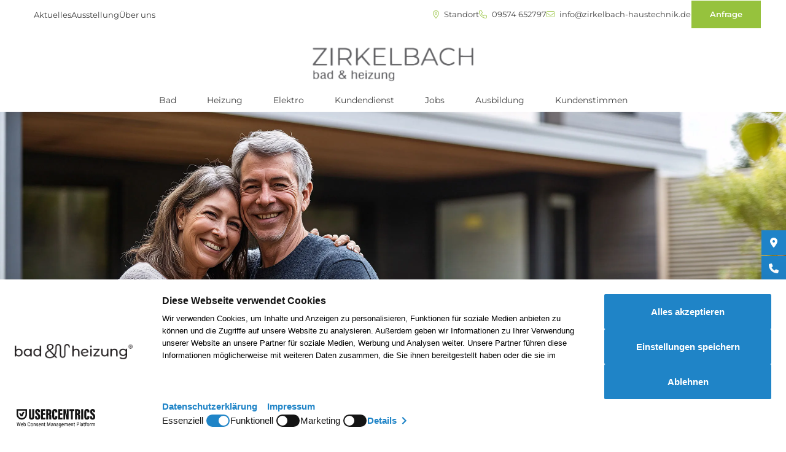

--- FILE ---
content_type: text/html; charset=UTF-8
request_url: https://zirkelbach-haustechnik.de/heizungsmodernisierung/blockheizkraftwerk
body_size: 10992
content:
<!DOCTYPE html>
<html lang="de" dir="ltr" style="--color--primary-hue:80;--color--primary-saturation:52%;--color--primary-lightness:50;--color--inverse:#fff; --image--inverse:1000%;--color--sticky:#1F83C8">
  <head>
    <meta charset="utf-8" />
<script id="usercentrics-cmp" src="https://web.cmp.usercentrics.eu/ui/loader.js" data-settings-id="DlrLLG_xLe6gF0" data-draft="true"></script>
<script src="https://privacy-proxy.usercentrics.eu/latest/uc-block.bundle.js"></script>
<script src="/themes/custom/buh/dist/js/uc.js"></script>
<meta name="description" content="Blockheizkraftwerke funktionieren nach dem Prinzip der Kraft-Wärme-Kopplung. Sie erzeugen sowohl Strom als auch Wärme. ✅ ☀" />
<meta name="robots" content="index, follow" />
<link rel="canonical" href="https://bad-heizung.de/heizungsmodernisierung/blockheizkraftwerk" />
<meta name="google-site-verification" content="S6h_suTrWrvdCKQbRoq6fMTPJTQQfebt_gFSXIkjAaQ" />
<meta name="Generator" content="Drupal 10 (https://www.drupal.org)" />
<meta name="MobileOptimized" content="width" />
<meta name="HandheldFriendly" content="true" />
<meta name="viewport" content="width=device-width, initial-scale=1.0" />
<style type="text/css">
h1, .h1, h2, .h2, h3, .h3, h4, .h4, h5, .h5 {
font-family: "Montserrat", sans-serif!important;
font-weight: 500;
line-height: 1.2;
hyphens: none;
    margin-bottom: 20px;
}
</style>
<link rel="icon" sizes="32x32" href="/sites/default/files/2025-03/bundh_favicon-V2-schwarz-32x32_0.ico" />
<script type="application/ld+json">{
      "@context": "https://schema.org",
      "@type": "BreadcrumbList",
      "itemListElement": [{
          "@type": "ListItem",
          "position": "1",
          "name": "Startseite",
          "item": "https://zirkelbach-haustechnik.de/"
        },{
          "@type": "ListItem",
          "position": "2",
          "name": "Heizung",
          "item": "https://zirkelbach-haustechnik.de/heizungsmodernisierung"
        },{
          "@type": "ListItem",
          "position": "3",
          "name": "Wärme &amp; Strom",
          "item": "https://zirkelbach-haustechnik.de/heizungsmodernisierung/waerme-strom"
        },{
          "@type": "ListItem",
          "position": "4",
          "name": "BHKW",
          "item": "https://zirkelbach-haustechnik.de/heizungsmodernisierung/blockheizkraftwerk"
        }]}</script>

    <title>BHKW | Zirkelbach</title>
    <link rel="stylesheet" media="all" href="/sites/default/files/css/css_HC9eoZkA8UQW63ZXHG-g2lkDwaBduz3lpMyCRmaUfH4.css?delta=0&amp;language=de&amp;theme=buh&amp;include=[base64]" />
<link rel="stylesheet" media="all" href="//cdnjs.cloudflare.com/ajax/libs/font-awesome/6.6.0/css/all.min.css" />
<link rel="stylesheet" media="all" href="/sites/default/files/css/css_WG_pm0vSByVx54ORHAr9TejbsGLut6aSsLRaq97bz_4.css?delta=2&amp;language=de&amp;theme=buh&amp;include=[base64]" />
<link rel="stylesheet" media="all" href="/sites/default/files/css/css_qXwVVa8Jx0rq1CS4oBBU6nK7N9qVdZ-KJkE8yWZiRbk.css?delta=3&amp;language=de&amp;theme=buh&amp;include=[base64]" />

    <script type="application/json" data-drupal-selector="drupal-settings-json">{"path":{"baseUrl":"\/","pathPrefix":"","currentPath":"node\/529","currentPathIsAdmin":false,"isFront":false,"currentLanguage":"de"},"pluralDelimiter":"\u0003","suppressDeprecationErrors":true,"gtag":{"tagId":"","consentMode":true,"otherIds":[],"events":[],"additionalConfigInfo":[]},"ajaxPageState":{"libraries":"[base64]","theme":"buh","theme_token":null},"ajaxTrustedUrl":[],"gtm":{"tagId":null,"settings":{"data_layer":"dataLayer","include_classes":false,"allowlist_classes":"","blocklist_classes":"","include_environment":false,"environment_id":"","environment_token":""},"tagIds":["GTM-PH53XWP7"]},"data":{"extlink":{"extTarget":true,"extTargetAppendNewWindowDisplay":true,"extTargetAppendNewWindowLabel":"(opens in a new window)","extTargetNoOverride":false,"extNofollow":false,"extTitleNoOverride":false,"extNoreferrer":true,"extFollowNoOverride":false,"extClass":"0","extLabel":"(link is external)","extImgClass":false,"extSubdomains":false,"extExclude":"","extInclude":"","extCssExclude":"","extCssInclude":"","extCssExplicit":"","extAlert":false,"extAlertText":"This link will take you to an external web site. We are not responsible for their content.","extHideIcons":false,"mailtoClass":"0","telClass":"0","mailtoLabel":"(link sends email)","telLabel":"(link is a phone number)","extUseFontAwesome":false,"extIconPlacement":"append","extPreventOrphan":false,"extFaLinkClasses":"fa fa-external-link","extFaMailtoClasses":"fa fa-envelope-o","extAdditionalLinkClasses":"","extAdditionalMailtoClasses":"","extAdditionalTelClasses":"","extFaTelClasses":"fa fa-phone","allowedDomains":[],"extExcludeNoreferrer":""}},"user":{"uid":0,"permissionsHash":"18e711a5d429af5906bd0a61a5f97e30343adb8bf106881a52cba128a51ddb50"}}</script>
<script src="/sites/default/files/js/js_onE7RF5htc_xvINrxyYM0V8H6lhpKWO7-LazXJE2Q0s.js?scope=header&amp;delta=0&amp;language=de&amp;theme=buh&amp;include=eJxdiNEORUAMBX9o2cQPSUtT3FKxrfD3SrxcL-fMDPqQWRRBEgYWGXvaysOnujlStUfSu7QIhWRcKMdRZ03VeTGdEx0W-Zf7zVeQ-tXEqizUGnDmmK_XMMHxH-cLaxY22Q"></script>
<script src="/modules/contrib/google_tag/js/gtag.js?t8qyjv"></script>
<script src="/modules/contrib/google_tag/js/gtm.js?t8qyjv"></script>

        
  </head>
  <body class="path-node page-node-type-landing-page">
        <a href="#main-content" class="visually-hidden focusable skip-link">
      Direkt zum Inhalt
    </a>
    <noscript><iframe src="https://www.googletagmanager.com/ns.html?id=GTM-PH53XWP7"
                  height="0" width="0" style="display:none;visibility:hidden"></iframe></noscript>

      <div class="dialog-off-canvas-main-canvas" data-off-canvas-main-canvas>
    <div class="layout-container">
  <header role="banner" class="logo_upload_horizontal">
              <div id="block-buh-contactsblock" class="hiding">

    
    
          <div class="block-buh-contactsblock-inner">
        
              <ul>
              <li>
        <a href="/aktuelles" data-drupal-link-system-path="node/888">Aktuelles</a>
              </li>
          <li>
        <a href="/ausstellung-hochstadt" data-drupal-link-system-path="node/823">Ausstellung</a>
              </li>
          <li>
        <a href="/ueber-uns" data-drupal-link-system-path="node/828">Über uns</a>
              </li>
        </ul>
  


        <div class="contacts-right">
                        <a href="https://www.google.de/maps/place/Zirkelbach+Bad+-+Heizung+-+Solar/@50.1477624,11.1661232,17z/data=!4m15!1m8!3m7!1s0x47a3d551335c9663:0x9c8fc8258c07de55!2sZirkelbach+Bad+-+Heizung+-+Solar!8m2!3d50.1477624!4d11.1686981!10e1!16s%2Fg%2F1tfb5l42!3m5!1s0x47a3d551335c9663:0x9c8fc8258c07de55!8m2!3d50.1477624!4d11.1686981!16s%2Fg%2F1tfb5l42?entry=ttu" target="_blank" class="address"><i class="fa-light fa-location-dot"></i> Standort</a>
          
                        <a href="tel:09574 652797" target="_blank" class="phone"><i class="fa-light fa-phone"></i> 09574 652797</a>
          
                        <a href="mailto:info@zirkelbach-haustechnik.de" target="_blank" class="email"><i class="fa-light fa-envelope"></i> info@zirkelbach-haustechnik.de</a>
          
                        <a href="/anfrage" target="_blank" class="btn">Anfrage</a>
                  </div>
      </div>
      </div>

        <div id="header_wrapper">
      <a href="/" id="logo">
        <img loading="eager" class="logo-horizontal" width="1200" height="350" src="/sites/default/files/2025-02/logo-zirkelbach-haustechnik_0.png" alt="" />

        <img loading="lazy" class="logo-square" width="244" height="114" src="/themes/custom/buh/dist/images/square.png" alt="" />

        <img loading="lazy" class="logo-symbol" width="1200" height="350" src="/sites/default/files/2025-02/logo-zirkelbach-haustechnik_0.png" alt="" />

      </a>
      <div id="main-menu">
        <div class="menu-wrapper">
            <ul class="menu style-3">
                  <li class="menu-item menu-dropdown">
          <span class="menu-link">
            <a href="/badrenovierung" class="menu-link">Bad</a>
          </span>
          <div class="submenu megamenu">
            <div class="submenu-inner menu-list">
                <ul class="menu style-3">
                  <li class="menu-item menu-dropdown">
          <span class="menu-link">
            <a href="/badrenovierung/badezimmer-renovieren" class="menu-link">Badumbau</a>
          </span>
          <div class="submenu megamenu">
            <div class="submenu-inner menu-list">
                <ul class="menu style-3">
                  <li class="menu-item">
          <a href="/badrenovierung/badplanung" class="menu-link">
              Badplanung
          </a>
                  </li>
                        <li class="menu-item">
          <a href="/badrenovierung/badstile" class="menu-link">
              Badstile
          </a>
                  </li>
                        <li class="menu-item">
          <a href="/badrenovierung/badtrends" class="menu-link">
              Badtrends
          </a>
                  </li>
                        <li class="menu-item">
          <a href="/badrenovierung/staubschutz" class="menu-link">
              Staubschutz
          </a>
                  </li>
                        <li class="menu-item">
          <a href="/badrenovierung/badkosten" class="menu-link">
              Badkosten | Budget
          </a>
                  </li>
                        <li class="menu-item">
          <a href="/badrenovierung/foerdermittel" class="menu-link">
              Fördermittel
          </a>
                  </li>
                        <li class="menu-item">
          <a href="/badrenovierung/pflegehinweise-badezimmer" class="menu-link">
              Pflegehinweise
          </a>
                  </li>
                        <li class="menu-item">
          <a href="/badrenovierung/badezimmer-renovieren/einrichtungstipps-bad" class="menu-link">
              Einrichtungstipps
          </a>
                  </li>
            </ul>

            </div>
                      </div>
        </li>
                        <li class="menu-item menu-dropdown">
          <span class="menu-link">
            <a href="/badrenovierung/komplettbad" class="menu-link">Komplettbad</a>
          </span>
          <div class="submenu megamenu">
            <div class="submenu-inner menu-list">
                <ul class="menu style-3">
                  <li class="menu-item">
          <a href="/badrenovierung/komplettbad/wand-und-boden" class="menu-link">
              Wand &amp; Boden
          </a>
                  </li>
                        <li class="menu-item">
          <a href="/badrenovierung/duschen" class="menu-link">
              Dusche
          </a>
                  </li>
                        <li class="menu-item">
          <a href="/badrenovierung/badewanne" class="menu-link">
              Badewanne
          </a>
                  </li>
                        <li class="menu-item">
          <a href="/badrenovierung/waschtisch" class="menu-link">
              Waschtisch
          </a>
                  </li>
                        <li class="menu-item">
          <a href="/badrenovierung/armaturen" class="menu-link">
              Armaturen
          </a>
                  </li>
                        <li class="menu-item">
          <a href="/badrenovierung/badmoebel" class="menu-link">
              Badmöbel
          </a>
                  </li>
                        <li class="menu-item">
          <a href="/badrenovierung/komplettbad/moderne-wcs" class="menu-link">
              WC
          </a>
                  </li>
                        <li class="menu-item">
          <a href="/badrenovierung/waschtisch/accessoires" class="menu-link">
              Accessoires
          </a>
                  </li>
                        <li class="menu-item">
          <a href="/badrenovierung/waschtisch/badspiegel" class="menu-link">
              Spiegel
          </a>
                  </li>
                        <li class="menu-item">
          <a href="/badrenovierung/badideen/lichtkonzept" class="menu-link">
              Licht im Bad
          </a>
                  </li>
                        <li class="menu-item">
          <a href="/badrenovierung/komplettbad/das-holz-im-bad-1x1" class="menu-link">
              Holz im Bad
          </a>
                  </li>
            </ul>

            </div>
                      </div>
        </li>
                        <li class="menu-item menu-dropdown">
          <span class="menu-link">
            <a href="/badrenovierung/barrierefreie-badezimmer" class="menu-link">Barrierefreies Bad</a>
          </span>
          <div class="submenu megamenu">
            <div class="submenu-inner menu-list">
                <ul class="menu style-3">
                  <li class="menu-item">
          <a href="/badrenovierung/barrierefreie-badezimmer/barrierefreie-planung" class="menu-link">
              Barrierefreie Planung
          </a>
                  </li>
                        <li class="menu-item">
          <a href="/badrenovierung/bodengleiche-duschen" class="menu-link">
              Bodengleiche Dusche
          </a>
                  </li>
                        <li class="menu-item">
          <a href="/badrenovierung/barrierefreie-badezimmer/barrierefreie-hilfsmittel" class="menu-link">
              Barrierefreie Ausstattung
          </a>
                  </li>
                        <li class="menu-item">
          <a href="/badrenovierung/barrierefreie-badezimmer/barrierearme-badewannen" class="menu-link">
              Barrierearme Badewannen
          </a>
                  </li>
                        <li class="menu-item">
          <a href="/badrenovierung/barrierefreie-badezimmer/badewanne-hebesitz-artlift" class="menu-link">
              Komfort-Hebesitz
          </a>
                  </li>
                        <li class="menu-item">
          <a href="/badrenovierung/foerdermittel" class="menu-link">
              Fördermittel
          </a>
                  </li>
            </ul>

            </div>
                      </div>
        </li>
                        <li class="menu-item menu-dropdown">
          <span class="menu-link">
            <a href="/badrenovierung/gaestebad-und-gaeste-wc" class="menu-link">Gästebad | Gäste-WC</a>
          </span>
          <div class="submenu megamenu">
            <div class="submenu-inner menu-list">
                <ul class="menu style-3">
                  <li class="menu-item">
          <a href="/badrenovierung/gaestebad/gaestebad-moebel" class="menu-link">
              Gästebad-Möbel
          </a>
                  </li>
                        <li class="menu-item">
          <a href="/badrenovierung/gaestebad/gaestebad-waschtisch" class="menu-link">
              Gästebad-Waschtisch
          </a>
                  </li>
                        <li class="menu-item">
          <a href="/badrenovierung/gaestebad/gaeste-wc" class="menu-link">
              Gäste-WC
          </a>
                  </li>
                        <li class="menu-item">
          <a href="/badrenovierung/badideen/kleine-raeume" class="menu-link">
              Kleinraumlösungen
          </a>
                  </li>
                        <li class="menu-item">
          <a href="/badrenovierung/gaestebad-und-gaeste-wc/einrichtungstipps-gaestebad" class="menu-link">
              Einrichtungstipps
          </a>
                  </li>
            </ul>

            </div>
                      </div>
        </li>
                        <li class="menu-item menu-dropdown">
          <span class="menu-link">
            <a href="/badrenovierung/teilsanierung" class="menu-link">Teilsanierung</a>
          </span>
          <div class="submenu megamenu">
            <div class="submenu-inner menu-list">
                <ul class="menu style-3">
                  <li class="menu-item">
          <a href="/badrenovierung/duschen" class="menu-link">
              Duschsanierung
          </a>
                  </li>
                        <li class="menu-item">
          <a href="/marken/toto/washlet-schnellaustausch" class="menu-link">
              Dusch-WC nachrüsten
          </a>
                  </li>
                        <li class="menu-item">
          <a href="/badrenovierung/teilsanierung/kosten-teilsanierung" class="menu-link">
              Kosten | Budget
          </a>
                  </li>
            </ul>

            </div>
                      </div>
        </li>
                        <li class="menu-item menu-dropdown">
          <span class="menu-link">
            <a href="/badrenovierung/wellness" class="menu-link">Wellness</a>
          </span>
          <div class="submenu megamenu">
            <div class="submenu-inner menu-list">
                <ul class="menu style-3">
                  <li class="menu-item">
          <a href="/badrenovierung/whirlpool" class="menu-link">
              Whirlpool
          </a>
                  </li>
                        <li class="menu-item">
          <a href="/badrenovierung/wellness/dampfbad" class="menu-link">
              Dampfbad
          </a>
                  </li>
                        <li class="menu-item">
          <a href="/badrenovierung/wellness/sauna" class="menu-link">
              Sauna
          </a>
                  </li>
                        <li class="menu-item">
          <a href="/badrenovierung/wellness/swimmingpool" class="menu-link">
              Pool
          </a>
                  </li>
            </ul>

            </div>
                      </div>
        </li>
                        <li class="menu-item menu-dropdown">
          <span class="menu-link">
            <a href="/badrenovierung/dusch-wc" class="menu-link">Dusch-WC | Washlet</a>
          </span>
          <div class="submenu megamenu">
            <div class="submenu-inner menu-list">
                <ul class="menu style-3">
                  <li class="menu-item">
          <a href="/badrenovierung/dusch-wc/modelle" class="menu-link">
              Modelle
          </a>
                  </li>
                        <li class="menu-item">
          <a href="/marken/toto/washlet-schnellaustausch" class="menu-link">
              Washlet nachrüsten
          </a>
                  </li>
                        <li class="menu-item">
          <a href="/badrenovierung/dusch-wc/wc-bidet" class="menu-link">
              Bidet oder Dusch-WC?
          </a>
                  </li>
            </ul>

            </div>
                      </div>
        </li>
                        <li class="menu-item menu-dropdown">
          <span class="menu-link">
            <a href="/badrenovierung/waerme-im-badezimmer" class="menu-link">Wärme im Bad</a>
          </span>
          <div class="submenu megamenu">
            <div class="submenu-inner menu-list">
                <ul class="menu style-3">
                  <li class="menu-item">
          <a href="/heizungsmodernisierung/heizkoerper/badheizkoerper" class="menu-link">
              Badheizkörper
          </a>
                  </li>
                        <li class="menu-item">
          <a href="/heizungsmodernisierung/heizkoerper/infrarotheizung" class="menu-link">
              Infrarot-Heizkörper
          </a>
                  </li>
                        <li class="menu-item">
          <a href="/heizungsmodernisierung/heizkoerper/flaechenheizung" class="menu-link">
              Flächenheizungen
          </a>
                  </li>
            </ul>

            </div>
                      </div>
        </li>
            </ul>

            </div>
                      </div>
        </li>
                        <li class="menu-item menu-dropdown">
          <span class="menu-link active-trail">
            <a href="/heizungsmodernisierung" class="menu-link active-trail">Heizung</a>
          </span>
          <div class="submenu megamenu">
            <div class="submenu-inner menu-list">
                <ul class="menu style-3">
                  <li class="menu-item menu-dropdown">
          <span class="menu-link">
            <a href="/heizungsmodernisierung/ablauf-heizungserneuerung" class="menu-link">Heizungssanierung</a>
          </span>
          <div class="submenu megamenu">
            <div class="submenu-inner menu-list">
                <ul class="menu style-3">
                  <li class="menu-item">
          <a href="/heizungsmodernisierung/heizungsrenovierung/heizungsrenovierung-leistungen" class="menu-link">
              Leistungen
          </a>
                  </li>
                        <li class="menu-item">
          <a href="/heizungsmodernisierung/schritt-fuer-schritt-zur-neuen-heizungsanlage" class="menu-link">
              Modernisierungsschritte
          </a>
                  </li>
                        <li class="menu-item">
          <a href="/heizungsmodernisierung/checkliste-heizungstausch" class="menu-link">
              Checkliste
          </a>
                  </li>
                        <li class="menu-item">
          <a href="/heizungsmodernisierung/heizenergie-und-heizkosten-sparen" class="menu-link">
              Energiekosten sparen
          </a>
                  </li>
                        <li class="menu-item">
          <a href="/heizungsmodernisierung/energetische-sanierung/heizungspumpe" class="menu-link">
              Heizungspumpe
          </a>
                  </li>
                        <li class="menu-item">
          <a href="/heizungsmodernisierung/energetische-sanierung/hydraulischer-abgleich-heizung" class="menu-link">
              Hydraulischer Abgleich
          </a>
                  </li>
                        <li class="menu-item">
          <a href="/heizungsmodernisierung/heizungsrenovierung/heizungssteuerung" class="menu-link">
              Heizungssteuerung
          </a>
                  </li>
                        <li class="menu-item">
          <a href="/kundendienst/ferndiagnose" class="menu-link">
              Fernüberwachung
          </a>
                  </li>
            </ul>

            </div>
                      </div>
        </li>
                        <li class="menu-item menu-dropdown">
          <span class="menu-link">
            <a href="/heizungsmodernisierung/heizungssysteme" class="menu-link">Erneuerbare Energien</a>
          </span>
          <div class="submenu megamenu">
            <div class="submenu-inner menu-list">
                <ul class="menu style-3">
                  <li class="menu-item">
          <a href="/heizungsmodernisierung/waermepumpen" class="menu-link">
              Wärmepumpe
          </a>
                  </li>
                        <li class="menu-item">
          <a href="/heizungsmodernisierung/heizen-mit-holz" class="menu-link">
              Holz | Pellets
          </a>
                  </li>
                        <li class="menu-item">
          <a href="/heizungsmodernisierung/solarenergie/solarwaerme-solarthermie" class="menu-link">
              Solarwärme
          </a>
                  </li>
                        <li class="menu-item">
          <a href="/heizungsmodernisierung/photovoltaik" class="menu-link">
              Solarstrom
          </a>
                  </li>
                        <li class="menu-item">
          <a href="/heizungsmodernisierung/waerme-strom/hybridheizung" class="menu-link">
              Hybridheizung
          </a>
                  </li>
                        <li class="menu-item">
          <a href="/heizungsmodernisierung/brennstoffzellen" class="menu-link">
              Brennstoffzelle
          </a>
                  </li>
                        <li class="menu-item">
          <a href="/gebaeudeenergiegesetz" class="menu-link">
              Gebäudeenergiegesetz
          </a>
                  </li>
            </ul>

            </div>
                      </div>
        </li>
                        <li class="menu-item menu-dropdown">
          <span class="menu-link active-trail">
            <a href="/heizungsmodernisierung/waerme-strom" class="menu-link active-trail">Wärme &amp; Strom</a>
          </span>
          <div class="submenu megamenu">
            <div class="submenu-inner menu-list">
                <ul class="menu style-3">
                  <li class="menu-item">
          <a href="/heizungsmodernisierung/waerme-strom/unabhaengigkeit" class="menu-link">
              Unabhängigkeit
          </a>
                  </li>
                        <li class="menu-item">
          <a href="/heizungsmodernisierung/photovoltaik" class="menu-link">
              Photovoltaik
          </a>
                  </li>
                        <li class="menu-item">
          <a href="/heizungsmodernisierung/waerme-strom/batteriespeicher" class="menu-link">
              Stromspeicher
          </a>
                  </li>
                        <li class="menu-item">
          <a href="/heizungsmodernisierung/heizkessel-aufruesten/pv2heat" class="menu-link">
              power to heat
          </a>
                  </li>
                        <li class="menu-item">
          <a href="/heizungsmodernisierung/blockheizkraftwerk" class="menu-link active-trail">
              BHKW
          </a>
                  </li>
                        <li class="menu-item">
          <a href="/heizungsmodernisierung/brennstoffzellen" class="menu-link">
              Brennstoffzelle
          </a>
                  </li>
            </ul>

            </div>
                      </div>
        </li>
                        <li class="menu-item menu-dropdown">
          <span class="menu-link">
            <a href="/heizungsmodernisierung/heizkessel-aufruesten" class="menu-link">Heizung aufrüsten</a>
          </span>
          <div class="submenu megamenu">
            <div class="submenu-inner menu-list">
                <ul class="menu style-3">
                  <li class="menu-item">
          <a href="/heizungsmodernisierung/heizkessel-aufruesten/heizkessel-modernisieren" class="menu-link">
              Kessel modernisieren
          </a>
                  </li>
                        <li class="menu-item">
          <a href="/heizungsmodernisierung/heizkessel-aufruesten/solarspeicher-solvismax-solo" class="menu-link">
              Solarspeicher nachrüsten
          </a>
                  </li>
                        <li class="menu-item">
          <a href="/heizungsmodernisierung/oel-und-gasheizung/brennwertgeraete" class="menu-link">
              Brennwertgeräte
          </a>
                  </li>
                        <li class="menu-item">
          <a href="/heizungsmodernisierung/heizkessel-aufruesten/pv2heat" class="menu-link">
              power to heat
          </a>
                  </li>
            </ul>

            </div>
                      </div>
        </li>
                        <li class="menu-item menu-dropdown">
          <span class="menu-link">
            <a href="/heizungsmodernisierung/heizkoerper" class="menu-link">Heizkörper</a>
          </span>
          <div class="submenu megamenu">
            <div class="submenu-inner menu-list">
                <ul class="menu style-3">
                  <li class="menu-item">
          <a href="/heizungsmodernisierung/heizkoerper/design-heizkoerper" class="menu-link">
              Design-Heizkörper
          </a>
                  </li>
                        <li class="menu-item">
          <a href="/heizungsmodernisierung/heizkoerper/badheizkoerper" class="menu-link">
              Badheizkörper
          </a>
                  </li>
                        <li class="menu-item">
          <a href="/heizungsmodernisierung/heizkoerper/infrarotheizung" class="menu-link">
              Infrarot-Heizung
          </a>
                  </li>
                        <li class="menu-item">
          <a href="/heizungsmodernisierung/heizkoerper/waermis-funktionsheizkoerper" class="menu-link">
              Funktions-Heizkörper
          </a>
                  </li>
            </ul>

            </div>
                      </div>
        </li>
                        <li class="menu-item">
          <a href="/heizungsmodernisierung/heizkoerper/flaechenheizung" class="menu-link">
              Flächenheizungen
          </a>
                  </li>
                        <li class="menu-item">
          <a href="/heizungsmodernisierung/heizungskosten" class="menu-link">
              Heizungskosten | Budget
          </a>
                  </li>
                        <li class="menu-item">
          <a href="/heizungsmodernisierung/heizungsfoerderung" class="menu-link">
              Förderung
          </a>
                  </li>
                        <li class="menu-item">
          <a href="/heizungsmodernisierung/energie-experten" class="menu-link">
              Energie-Experten
          </a>
                  </li>
            </ul>

            </div>
                      </div>
        </li>
                        <li class="menu-item menu-dropdown">
          <span class="menu-link">
            <a href="/elektrotechnik" class="menu-link">Elektro</a>
          </span>
          <div class="submenu megamenu">
            <div class="submenu-inner menu-list">
                <ul class="menu style-3">
                  <li class="menu-item">
          <a href="/heizungsmodernisierung/photovoltaik" class="menu-link">
              Photovoltaik
          </a>
                  </li>
                        <li class="menu-item">
          <a href="/heizungsmodernisierung/waermepumpen" class="menu-link">
              Wärmepumpe
          </a>
                  </li>
                        <li class="menu-item">
          <a href="/heizungsmodernisierung/waerme-strom/batteriespeicher" class="menu-link">
              Batteriespeicher
          </a>
                  </li>
                        <li class="menu-item">
          <a href="/elektro/ladestation-wallbox" class="menu-link">
              Ladestation (Wallbox)
          </a>
                  </li>
                        <li class="menu-item menu-dropdown">
          <span class="menu-link">
            <a href="/elektrotechnik/elektroinstallation" class="menu-link">Elektroinstallation</a>
          </span>
          <div class="submenu megamenu">
            <div class="submenu-inner menu-list">
                <ul class="menu style-3">
                  <li class="menu-item">
          <a href="/elektrotechnik/elektroinstallation/sicherheits-check" class="menu-link">
              Sicherheits-Check
          </a>
                  </li>
                        <li class="menu-item">
          <a href="/elektrotechnik/elektroinstallation/zaehleranlagen" class="menu-link">
              Zähleranlagen
          </a>
                  </li>
                        <li class="menu-item">
          <a href="/elektrotechnik/elektroinstallation/tuerkommunikation" class="menu-link">
              Türsprechanlagen
          </a>
                  </li>
            </ul>

            </div>
                      </div>
        </li>
                        <li class="menu-item">
          <a href="/elektrotechnik/smart-home" class="menu-link">
              Smart Home
          </a>
                  </li>
            </ul>

            </div>
                      </div>
        </li>
                        <li class="menu-item menu-dropdown">
          <span class="menu-link">
            <a href="/kundendienst" class="menu-link">Kundendienst</a>
          </span>
          <div class="submenu megamenu">
            <div class="submenu-inner menu-list">
                <ul class="menu style-3">
                  <li class="menu-item">
          <a href="/kundendienst/reparatur" class="menu-link">
              Reparatur
          </a>
                  </li>
                        <li class="menu-item menu-dropdown">
          <span class="menu-link">
            <a href="/kundendienst/wartung" class="menu-link">Wartung</a>
          </span>
          <div class="submenu megamenu">
            <div class="submenu-inner menu-list">
                <ul class="menu style-3">
                  <li class="menu-item">
          <a href="/kundendienst/heizungs-check" class="menu-link">
              Heizungs-Check
          </a>
                  </li>
                        <li class="menu-item">
          <a href="/kundendienst/gas-check" class="menu-link">
              Gas-Prüfung
          </a>
                  </li>
                        <li class="menu-item">
          <a href="/kundendienst/heizungswartung" class="menu-link">
              Heizungswartung
          </a>
                  </li>
                        <li class="menu-item">
          <a href="/kundendienst/ferndiagnose" class="menu-link">
              Online-Fernüberwachung
          </a>
                  </li>
                        <li class="menu-item">
          <a href="/kundendienst/solaranlagen" class="menu-link">
              Solaranlagen
          </a>
                  </li>
                        <li class="menu-item">
          <a href="/kundendienst/haustechnik" class="menu-link">
              Haustechnik
          </a>
                  </li>
                        <li class="menu-item">
          <a href="/kundendienst/enthaertungsanlagen" class="menu-link">
              Enthärtungsanlagen
          </a>
                  </li>
                        <li class="menu-item">
          <a href="/kundendienst/hebeanlagen" class="menu-link">
              Hebeanlagen
          </a>
                  </li>
                        <li class="menu-item">
          <a href="/kundendienst/rueckstausicherung" class="menu-link">
              Rückstausicherung
          </a>
                  </li>
            </ul>

            </div>
                      </div>
        </li>
                        <li class="menu-item">
          <a href="/kundendienst/stoerungsbehebung" class="menu-link">
              Störungsbehebung
          </a>
                  </li>
                        <li class="menu-item">
          <a href="/kundendienst/bei-anruf-service" class="menu-link">
              Ablauf Serviceauftrag
          </a>
                  </li>
                        <li class="menu-item menu-dropdown">
          <span class="menu-link">
            <a href="/kundendienst/trinkwasser" class="menu-link">Trinkwasser</a>
          </span>
          <div class="submenu megamenu">
            <div class="submenu-inner menu-list">
                <ul class="menu style-3">
                  <li class="menu-item">
          <a href="/kundendienst/trinkwasser/trinkwasserverordnung" class="menu-link">
              Trinkwasserverordnung
          </a>
                  </li>
                        <li class="menu-item">
          <a href="/kundendienst/trinkwasser/trinkwasser-check" class="menu-link">
              Trinkwassercheck
          </a>
                  </li>
                        <li class="menu-item">
          <a href="/kundendienst/trinkwasser/trinkwasserfilter" class="menu-link">
              Trinkwasserfilter
          </a>
                  </li>
            </ul>

            </div>
                      </div>
        </li>
                        <li class="menu-item">
          <a href="/anfrage/wartungs-auftrag" class="menu-link">
              Wartungs-Anfrage
          </a>
                  </li>
            </ul>

            </div>
                      </div>
        </li>
                        <li class="menu-item menu-dropdown">
          <span class="menu-link">
            <a href="/karriere/stellenangebote" class="menu-link">Jobs</a>
          </span>
          <div class="submenu megamenu">
            <div class="submenu-inner menu-list">
                <ul class="menu style-3">
                  <li class="menu-item">
          <a href="/karriere/stellenangebote" class="menu-link">
              STELLENANGEBOTE
          </a>
                  </li>
                        <li class="menu-item">
          <a href="/karriere" class="menu-link">
              Karriere
          </a>
                  </li>
                        <li class="menu-item">
          <a href="/karriere/vorteile-mitarbeiter" class="menu-link">
              Vorteile Mitarbeiter
          </a>
                  </li>
                        <li class="menu-item menu-dropdown">
          <span class="menu-link">
            <a href="/karriere/personalentwicklung" class="menu-link">Weiterbildung</a>
          </span>
          <div class="submenu megamenu">
            <div class="submenu-inner menu-list">
                <ul class="menu style-3">
                  <li class="menu-item">
          <a href="/karriere/personalentwicklung/service-techniker-akademie" class="menu-link">
              Service-Techniker-Akademie
          </a>
                  </li>
                        <li class="menu-item">
          <a href="/karriere/workshops" class="menu-link">
              Workshops
          </a>
                  </li>
            </ul>

            </div>
                      </div>
        </li>
                        <li class="menu-item">
          <a href="/karriere/laufbahn" class="menu-link">
              Laufbahn
          </a>
                  </li>
            </ul>

            </div>
                      </div>
        </li>
                        <li class="menu-item menu-dropdown">
          <span class="menu-link">
            <a href="/karriere/ausbildung" class="menu-link">Ausbildung</a>
          </span>
          <div class="submenu megamenu">
            <div class="submenu-inner menu-list">
                <ul class="menu style-3">
                  <li class="menu-item">
          <a href="/karriere/stellenangebote/ausbildung" class="menu-link">
              AUSBILDUNGSANGEBOTE
          </a>
                  </li>
                        <li class="menu-item">
          <a href="/karriere/ausbildung/ausbildungsberufe" class="menu-link">
              Ausbildungsberufe
          </a>
                  </li>
                        <li class="menu-item">
          <a href="/karriere/ausbildung/vorteile-azubis" class="menu-link">
              Vorteile Ausbildung
          </a>
                  </li>
                        <li class="menu-item">
          <a href="/karriere/ausbildung/bewerbungstipps" class="menu-link">
              Bewerbungstipps
          </a>
                  </li>
                        <li class="menu-item">
          <a href="/karriere/ausbildung/azubi-akademie" class="menu-link">
              Azubi-Akademie
          </a>
                  </li>
                        <li class="menu-item">
          <a href="/karriere/ausbildung/welcome-day" class="menu-link">
              Welcome Day
          </a>
                  </li>
                        <li class="menu-item">
          <a href="/karriere/ausbildung/freiwilliges-handwerksjahr" class="menu-link">
              Freiwilliges Handwerksjahr
          </a>
                  </li>
            </ul>

            </div>
                      </div>
        </li>
                        <li class="menu-item">
          <a href="/kundenstimmen" class="menu-link">
              Kundenstimmen
          </a>
                  </li>
            </ul>



          
              <ul>
              <li>
        <a href="/aktuelles" data-drupal-link-system-path="node/888">Aktuelles</a>
              </li>
          <li>
        <a href="/ausstellung-hochstadt" data-drupal-link-system-path="node/823">Ausstellung</a>
              </li>
          <li>
        <a href="/ueber-uns" data-drupal-link-system-path="node/828">Über uns</a>
              </li>
        </ul>
  


        </div>
      </div>
      <div id="burger-menu">
        <span>mehr</span>
        <i class="fa-light fa-bars"></i>
      </div>
    </div>
  </header>

  
  
  

  

    <div>
    <div data-drupal-messages-fallback class="hidden"></div>

  </div>


  

  <main role="main">
    <a id="main-content" tabindex="-1"></a>
    <div class="layout-content">
        <div>
    <div id="block-buh-content">
  
    
      <section id="landing-page-content">
	  <div class="header-image">  <img loading="eager" src="/sites/default/files/styles/crop/public/2024-08/umarmung-paar-mittleres-alter-haus.jpg.webp?itok=Y4LfGFMF" width="2560" height="1000" alt="Ein glückliches älteres Paar umarmt sich lächelnd vor einem modernen Haus mit einem gepflegten Garten im Hintergrund." />


</div>

	<article data-history-node-id="529" class="landing-page">
		<div class="header-wrapper row-12">
      			<div class="start-1 end-12">
				  <nav role="navigation" class="breadcrumb">
    <ol>
          <li>
                  <a href="/">Startseite</a>
        
                  <i class="fa-light fa-chevron-right"></i>
              </li>
          <li>
                  <a href="/heizungsmodernisierung">Heizung</a>
        
                  <i class="fa-light fa-chevron-right"></i>
              </li>
          <li>
                  <a href="/heizungsmodernisierung/waerme-strom">Wärme &amp; Strom</a>
        
                  <i class="fa-light fa-chevron-right"></i>
              </li>
          <li>
                  <a href="/heizungsmodernisierung/blockheizkraftwerk">BHKW</a>
        
              </li>
        </ol>
  </nav>

			</div>
      			<div class="start-1 end-12 header">
				
				<h1>
											Ein Blockheizkraftwerk für zu Hause   in Hochstadt am Main (Lichtenfels)

									</h1>
				
			</div>
		</div>
		<div class="section-content">
			
      <div class="paragraph-container">
              <div>  		
										
				<div class="paragraph paragraph--type--full-text paragraph--view-mode--default row">
						
																
													
				<h3 class="start-1 end-10 as-default">
					
				</h3>

			
							<div class="start-1 end-10">
					 
            <div class="fs-18"><p>Blockheizkraftwerke funktionieren nach dem Prinzip der Kraft-Wärme-Kopplung. Sie verbrauchen nur einmal Energie und erzeugen damit sowohl Strom als auch Wärme.</p></div>
      
				</div>
								</div>

		
			
			
			
			
			  
</div>
              <div>  		
										
				<div class="paragraph paragraph--type--full-text paragraph--view-mode--default row">
						
																
													
				<div class="start-2 end-11 as-default">
					
				</div>

			
							<div class="start-2 end-11">
					 
            <div class="fs-18"><blockquote><p>Mit einem Blockheizkraftwerk erhalten Sie größtmögliche Energieautarkie. Unsere Energie-Experten beraten Sie gerne.</p></blockquote></div>
      
				</div>
								</div>

		
			
			
			
			
			  
</div>
              <div>
  <div class="text-image row picture-size--medium image-xlarge">
  
      
      
      
      
            <div class="text-container start-1 end-4">
        
                                        
                                
          <h2 class="start-1 end-12 headline-pane as-h2">
            Prinzip Blockheizkraftwerk
          </h2>
        
                  <div class="fs-18"> 
            <div class="fs-18"><p>Ein Blockheizkraftwerk (BHKW) funktioniert nach dem Prinzip der Kraft-Wärme-Kopplung. Ein BHKW wie der Dachs von Senertec erzeugt nicht nur Wärme und Warmwasser, sondern auch Strom. Ein kraftvoller Motor treibt einen Hochleistungs-Generator an, der Strom produziert. Die entstehende Wärme wird zum Heizen des Gebäudes genutzt, der Strom vor Ort verbraucht. Etwas anders funktioniert das Prinzip der Kraft-Wärme-Kopplung bei einer Brennstoffzelle. Der Dachs 0.8 etwa erzeugt aus Erdgas und Sauerstoff Wärme und Strom. Das Erdgas wird in einem vorgelagerten Prozess in Wasserstoff umgewandelt, der in der Brennstoffzelle in positiv geladene Protonen und negativ geladene Elektronen aufgespalten wird. Der Fluss dieser freien Elektronen wird zu nutzbarem elektrischem Strom. Die dabei entstehende Wärme heizt hocheffizient Wohnung oder Eigenheim.</p></div>
      </div>
        
              </div>

      <div class="teaser-image start-5 end-12">
        <img src="/sites/default/files/styles/xxlarge/public/2024-02/Illustration-Prinzip-BHKW.png.webp?h=c3d63977&amp;itok=ouBG041O" width="946" height="722" alt="Skizze stellt Funktionsweise eines Blockheizkraftwerks dar. " loading="lazy" />


      </div>
    
      
      
      
      
      
      
        </div>
</div>
              <div>  <div class="paragraph paragraph--type--from-library paragraph--view-mode--default">
          
            <div>
      <div class="btn-inverse color-black cta-banner color-left full-width" style="background-color:#FFFFFF;">
    <div class="row">
  

      <div class="row-12 start-1 end-12">
    <div class="text-container start-1 end-7">
              <div class="sub-title">Kontaktieren Sie uns!</div>
      
                          
                    
      <div class="as-h3">Ihr Weg zur neuen Heizanlage</div>
    
          <div class="fs-18">Sie möchten Ihre Heizung modernisieren? Wir beraten Sie gerne. Rufen Sie uns einfach an oder schicken Sie uns eine Online-Anfrage:</div>
    
    
          <div class="phones">
        <i class="fas fa-phone"></i>
                  <a href="tel:(09 57 4) 65 27 97">(09 57 4) 65 27 97</a>              </div>
              <a href="/anfrage/heizungs-anfrage" class="btn">Heizungs-Anfrage</a>
      </div>

    <div class="ampersand start-8 end-12">
          <img src="/sites/default/files/styles/large_square/public/2024-10/thomas-zirkelbach.jpg.webp?h=3a805815&amp;itok=TNVYLtAd" width="500" height="500" alt="Thomas Zirkelbach" loading="lazy" />


      </div>
  </div>
  
    
    
    
    
    
  </div>
  </div>
</div>
      
      </div>
</div>
              <div>  		
										
				<div class="paragraph paragraph--type--full-text paragraph--view-mode--default row">
						
																
													
				<h2 class="start-1 end-10 as-h2">
					Das könn­te Sie auch in­ter­es­sie­ren:
				</h2>

			
							<div class="start-1 end-10">
					 
            <div class="fs-18"><p>Weitere Informationen zum Thema Heizungsmodernisierung finden Sie hier.</p></div>
      
				</div>
								</div>

		
			
			
			
			
			  
</div>
              <div>  
    <div class="row image-tiles large view-mode--default">
        
                
                              <div class="item">
                        <div class="teaser-image">
              <img src="/sites/default/files/styles/large/public/2025-05/wasserstoff-h2.jpeg.webp?h=efb04da0&amp;itok=xs_a-kr-" width="480" height="350" alt="Symbolbild mit Wasserstoff-Molekülen vor blauem Hintergrund." loading="lazy" />


            </div>

            
            
                                            
                                            
              <div class="start-1 end-10 as-h5">
                                  <a href="/heizungsmodernisierung/brennstoffzellen">
                                Brennstoffzelle
                                  </a>
                              </div>

            
                          <div class="fs-14"><p>Brennstoffzellen sind die wohl innovativste Art der Kraft-Wärme-Koppelung. Sie sind besonders effiziente Energieerzeuger und erreichen durch die kombinierte Produktion von Strom und Wärme einen Wirkungsgrad von etwa 90 Prozent.</p></div>
            
                          <a href="/heizungsmodernisierung/brennstoffzellen" class="btn secondary">Brennstoffzelle</a>
                      </div>
                  <div class="item">
                        <div class="teaser-image">
              <img src="/sites/default/files/styles/large/public/2024-04/Batteriespeicher-Solaredge23.jpg.webp?h=c47c8598&amp;itok=EG0gqVOc" width="480" height="350" alt="Solarspeicher Solar23 von Vaillant-Solaredge in Wohnbereich." loading="lazy" />


            </div>

            
            
                                            
                                            
              <div class="start-1 end-10 as-h5">
                                  <a href="/heizungsmodernisierung/waerme-strom/batteriespeicher">
                                Batteriespeicher
                                  </a>
                              </div>

            
                          <div class="fs-14"><p>Mit einem Batteriespeicher wird der eigene Strom dann verbraucht, wenn die Stromerzeugung nicht ausreicht, um den Eigenbedarf zu decken.</p></div>
            
                          <a href="/heizungsmodernisierung/waerme-strom/batteriespeicher" class="btn secondary">Stromspeicher</a>
                      </div>
                  <div class="item">
                        <div class="teaser-image">
              <img src="/sites/default/files/styles/large/public/2024-01/Was_Waerme_wert_ist_480x280px.jpg.webp?h=15650ca4&amp;itok=kpB6MKzt" width="480" height="350" alt="Was_Waerme_wert_ist_480x280px" loading="lazy" />


            </div>

            
            
                                            
                                            
              <div class="start-1 end-10 as-h5">
                                  <a href="/heizungsmodernisierung/waerme-strom">
                                Wärme &amp; Strom
                                  </a>
                              </div>

            
                          <div class="fs-14"><p>Erzeugen Sie selbst Strom und Wärme - die Kraft der Sonne macht es möglich. Jetzt informieren und unabhängig werden!</p></div>
            
                          <a href="/heizungsmodernisierung/waerme-strom" class="btn secondary">Wärme und Strom</a>
                      </div>
              
            
      </div>
  
</div>
          </div>
  
		</div>
	</article>
</section>

  </div>

  </div>

    </div>
    
    
  </main>

      <footer role="contentinfo" class="clearfix">
      <div class="row">
                  <div id="footer-first" class="start-1 end-3">
                    <a href="/" rel="home" class="logo-link">
      <img loading="lazy" src="/sites/default/files/2025-02/logo-zirkelbach-haustechnik_0.png" alt="" height="350" width="1200" class="logo" style="filter: invert(var(--image--inverse)) brightness(var(--image--inverse));" />
    </a>
    

<ul class="social-media-links--platforms platforms inline horizontal">
      <li>
      <a class="social-media-link-icon--instagram" href="https://www.instagram.com/zirkelbach_bad_und_heizung_/"  target="_blank" >
        <span class='fab fa-instagram fa-2x'></span>
      </a>

          </li>
      <li>
      <a class="social-media-link-icon--facebook" href="https://www.facebook.com/zirkelbachbadundheizung/"  target="_blank" >
        <span class='fab fa-facebook fa-2x'></span>
      </a>

          </li>
  </ul>

  <div id="copyright" id="block-buh-copyright">
    
    
    <p>© bad &amp; heizung concept AG</p>
  </div>
<div id="block-buh-bestebadstudios">
  
    
      
            <div><a href="/node/705"><div>
  
  
  <div>
    <div class="visually-hidden">Bild</div>
              <div>  <img loading="lazy" src="/sites/default/files/2026-01/logo-beste-badstudios-2026.png" width="2153" height="833" alt="Logo Beste Badstudios 2026.">

</div>
          </div>

</div>
</a></div>
      
  </div>
<div id="block-buh-sternebewertungfooterschemaorganzeige">
  
    
      
            <div><div style="float:left;"><script defer async src="https://cdn.trustindex.io/loader.js?ed6f0864649b747cf726e969787"></script><script type="text/javascript" defer async src="https://cdn.trustindex.io/assets/js/richsnippet.js?e32a11301323g7fd"></script></div></div>
      
  </div>


          </div>
                          <div id="footer-second" class="start-4 end-6">
              
  <div class="fs-18 contextual-region">Kontakt</div>
    <div id="contact-data-address">
    <i class="fa-light fa-location-dot"></i>
    
            <div>Zirkelbach Bad.Heizung.Solar GmbH<br />
Reuther Straße 18<br />
96272 Hochstadt</div>
      
  </div>
      <div id="contact-data-email">
    <i class="fa-light fa-envelope"></i>
    
            <div><a href="mailto:info@zirkelbach-haustechnik.de">info@zirkelbach-haustechnik.de</a></div>
      
  </div>
      <div id="contact-data-phone">
    <i class="fa-light fa-phone"></i>
    <div><a href="tel:09574 652797">09574 652797</a></div>
  </div>
  

          </div>
                          <div id="footer-third" class="start-7 end-12">
                <div class="fs-18 contextual-region" id="block-buh-fusszeile-menu">Navigation</div>
<nav role="navigation" aria-labelledby="block-buh-fusszeile-menu" id="block-buh-fusszeile">
        
              <ul>
              <li>
        <a href="/badrenovierung" data-drupal-link-system-path="node/602">Bad</a>
              </li>
          <li>
        <a href="/heizungsmodernisierung" data-drupal-link-system-path="node/584">Heizung</a>
              </li>
          <li>
        <a href="/heizungsmodernisierung/photovoltaik" data-drupal-link-system-path="node/544">Solarstrom</a>
              </li>
          <li>
        <a href="/karriere/stellenangebote" data-drupal-link-system-path="karriere/stellenangebote">Stellenangebote</a>
              </li>
          <li>
        <a href="/markenhersteller" data-drupal-link-system-path="node/665">Marken</a>
              </li>
          <li>
        <a href="/kontaktieren-sie-uns" data-drupal-link-system-path="node/485">Kontaktformular</a>
              </li>
          <li>
        <a href="/datenschutzerklaerung" data-drupal-link-system-path="node/262">Datenschutz</a>
              </li>
          <li>
        <a href="/impressum" data-drupal-link-system-path="node/261">Impressum</a>
              </li>
        </ul>
  


  </nav>
<div id="block-buh-offnungszeiten">
  
    
      
            <div><p>&nbsp;</p><p><font size="4"><strong>Öffnungszeiten</strong></font></p><p style="line-height:150%;">Montag - Donnerstag&nbsp;<br>8.00 - 12.00 und 13.00 - 16.30 Uhr&nbsp;</p><p style="line-height:150%;">Freitag&nbsp;<br>8.00 - 13.00 Uhr</p></div>
      
  </div>
<div id="block-buh-strukturiertedatenzirkelbach">
  
    
      
            <div><script type="application/ld+json">
{
  "@context": "https://schema.org",
  "@type": "Organization",
  "name": "Zirkelbach Bad.Heizung.Solar GmbH",
  "url": "https://www.zirkelbach-haustechnik.de/",
  "logo": "https://zirkelbach-haustechnik.de/sites/default/files/2024-12/Zirkelbach-bad-heizung-Logo.PNG",
  "address": {
    "@type": "PostalAddress",
    "streetAddress": "Reuther Straße 18",
    "addressLocality": "Hochstadt",
    "postalCode": "96272",
    "addressCountry": "DE"
  },
  "contactPoint": {
    "@type": "ContactPoint",
    "telephone": "+49-9574-652797",
    "faxNumber": "+49-9574-652798",
    "email": "info@zirkelbach-haustechnik.de",
    "contactType": "Customer Service",
    "availableLanguage": ["Deutsch"]
  },
  "sameAs": [
    "https://g.co/kgs/fWpCJM6"
  ]
}
</script><script type="application/ld+json">
{
  "@context": "https://schema.org",
  "@type": "Product",
  "name": "Firma Zirkelbach – Heizung, Sanitär und Bäder",
  "aggregateRating": {
    "@type": "AggregateRating",
    "ratingValue": "4.5",
    "reviewCount": 23
  },
  "review": [
    {
      "@type": "Review",
      "author": { "@type": "Person", "name": "Jörg Leffler" },
      "reviewRating": { "@type": "Rating", "ratingValue": "5", "bestRating": "5" },
      "datePublished": "2023-04-07",
      "reviewBody": "Selten so ein tolles Team für Arbeiten gehabt. Super Beratung und gute Begleitung auch bei der Förderung!"
    },
    {
      "@type": "Review",
      "author": { "@type": "Person", "name": "Tobias Schlicht" },
      "reviewRating": { "@type": "Rating", "ratingValue": "5", "bestRating": "5" },
      "datePublished": "2024-04-07",
      "reviewBody": "Sehr geehrte Damen und Herren der Firma Zirkelbach,…Mehr"
    },
    {
      "@type": "Review",
      "author": { "@type": "Person", "name": "Google Nutzer" },
      "reviewRating": { "@type": "Rating", "ratingValue": "5", "bestRating": "5" },
      "datePublished": "2023-04-07",
      "reviewBody": "Die Fa. Zirkelbach hat bei mir den Einbau einer Wärmepumpe im Altbau umgesetzt. Nach ausführlichem Erstgespräch folgte eine individuelle Planung…"
    },
    {
      "@type": "Review",
      "author": { "@type": "Person", "name": "Johannes" },
      "reviewRating": { "@type": "Rating", "ratingValue": "5", "bestRating": "5" },
      "datePublished": "2020-04-07",
      "reviewBody": "Schon beim ersten Besuch in der Ausstellung wurden wir freundlich und professionell beraten.…Mehr"
    },
    {
      "@type": "Review",
      "author": { "@type": "Person", "name": "Stefan Saller" },
      "reviewRating": { "@type": "Rating", "ratingValue": "5", "bestRating": "5" },
      "datePublished": "2022-04-07",
      "reviewBody": "Was soll ich sagen, besser geht`s nicht. Absolut professionelle Firma. Es fing mit einem super freundlichen Beratungsgespräch…"
    },
    {
      "@type": "Review",
      "author": { "@type": "Person", "name": "Frank K." },
      "reviewRating": { "@type": "Rating", "ratingValue": "5", "bestRating": "5" },
      "datePublished": "2021-04-07",
      "reviewBody": "Haben uns eine Pelletheizung einbauen lassen. Service, Einbau, Kommunikation und die Mitarbeiter waren top!"
    },
    {
      "@type": "Review",
      "author": { "@type": "Person", "name": "Christian Funk" },
      "reviewRating": { "@type": "Rating", "ratingValue": "5", "bestRating": "5" },
      "datePublished": "2018-04-07",
      "reviewBody": "Schon von dem ersten Gespräch an, haben wir uns sehr gut aufgehoben gefühlt. Super Beratung."
    },
    {
      "@type": "Review",
      "author": { "@type": "Person", "name": "Gerhard Deltau" },
      "reviewRating": { "@type": "Rating", "ratingValue": "5", "bestRating": "5" },
      "datePublished": "2021-04-07",
      "reviewBody": "Top-Handwerksbetrieb. Kennt sich gut mit Regenwasser-Nutzung, Druckerhöhungsanlagen und Abwasserhebeanlagen aus."
    },
    {
      "@type": "Review",
      "author": { "@type": "Person", "name": "Udo Bergmann" },
      "reviewRating": { "@type": "Rating", "ratingValue": "5", "bestRating": "5" },
      "datePublished": "2020-04-07",
      "reviewBody": "Ein Notfall mit Brenner und Pufferspeicher wurde professionell gelöst."
    },
    {
      "@type": "Review",
      "author": { "@type": "Person", "name": "Marco Deinl" },
      "reviewRating": { "@type": "Rating", "ratingValue": "5", "bestRating": "5" },
      "datePublished": "2023-04-07",
      "reviewBody": "Zero Condens Pelletheizung von Oekofen einbauen lassen. Team immer freundlich und hilfsbereit."
    },
    {
      "@type": "Review",
      "author": { "@type": "Person", "name": "Larissa Griebel" },
      "reviewRating": { "@type": "Rating", "ratingValue": "5", "bestRating": "5" },
      "datePublished": "2021-04-07",
      "reviewBody": "Heizung, Sanitär, Badezimmer und Fliesenarbeiten – alles aus einer Hand, super zufrieden!"
    },
    {
      "@type": "Review",
      "author": { "@type": "Person", "name": "Holger Schumacher" },
      "reviewRating": { "@type": "Rating", "ratingValue": "5", "bestRating": "5" },
      "datePublished": "2022-04-07",
      "reviewBody": "Von Anfang bis Ende sehr gute Betreuung durch Herrn Zirkelbach. Monteure Alex und Manuel machten einen super Job."
    },
    {
      "@type": "Review",
      "author": { "@type": "Person", "name": "Ulrike Bressan" },
      "reviewRating": { "@type": "Rating", "ratingValue": "1", "bestRating": "5" },
      "datePublished": "2020-04-07",
      "reviewBody": "Wurden beim Schausonntag nicht begrüßt. Schlechter erster Eindruck."
    },
    {
      "@type": "Review",
      "author": { "@type": "Person", "name": "Bastian Lang" },
      "reviewRating": { "@type": "Rating", "ratingValue": "5", "bestRating": "5" },
      "datePublished": "2020-04-07",
      "reviewBody": "Große und sehr schicke Ausstellung. Gut strukturiert, kompetent und zuverlässig!"
    },
    {
      "@type": "Review",
      "author": { "@type": "Person", "name": "Marko Brosemann" },
      "reviewRating": { "@type": "Rating", "ratingValue": "1", "bestRating": "5" },
      "datePublished": "2019-04-07",
      "reviewBody": "Unprofessionelles Verhalten, Termine wurden nicht wahrgenommen."
    },
    {
      "@type": "Review",
      "author": { "@type": "Person", "name": "Tim Becker" },
      "reviewRating": { "@type": "Rating", "ratingValue": "5", "bestRating": "5" },
      "datePublished": "2018-04-07",
      "reviewBody": "Überaus freundliches und kompetentes Personal. Sehr empfehlenswert!"
    },
    {
      "@type": "Review",
      "author": { "@type": "Person", "name": "Bernd Freudenberg" },
      "reviewRating": { "@type": "Rating", "ratingValue": "2", "bestRating": "5" },
      "datePublished": "2018-04-07",
      "reviewBody": "Kaum wahrgenommen als Kunde, eher unfreundlich."
    },
    {
      "@type": "Review",
      "author": { "@type": "Person", "name": "Anna Söllner" },
      "reviewRating": { "@type": "Rating", "ratingValue": "5", "bestRating": "5" },
      "datePublished": "2020-04-07",
      "reviewBody": "Qualität wie man sie sich wünscht!"
    },
    {
      "@type": "Review",
      "author": { "@type": "Person", "name": "Janov 98" },
      "reviewRating": { "@type": "Rating", "ratingValue": "5", "bestRating": "5" },
      "datePublished": "2020-04-07",
      "reviewBody": "Hat alles prima funktioniert. Ich bin sehr zufrieden."
    },
    {
      "@type": "Review",
      "author": { "@type": "Person", "name": "Jens. B" },
      "reviewRating": { "@type": "Rating", "ratingValue": "4", "bestRating": "5" },
      "datePublished": "2023-04-07"
    },
    {
      "@type": "Review",
      "author": { "@type": "Person", "name": "Carmen Heinz" },
      "reviewRating": { "@type": "Rating", "ratingValue": "5", "bestRating": "5" },
      "datePublished": "2023-04-07"
    },
    {
      "@type": "Review",
      "author": { "@type": "Person", "name": "Kons Tantin" },
      "reviewRating": { "@type": "Rating", "ratingValue": "5", "bestRating": "5" },
      "datePublished": "2022-04-07"
    },
    {
      "@type": "Review",
      "author": { "@type": "Person", "name": "Lukas Fischer" },
      "reviewRating": { "@type": "Rating", "ratingValue": "5", "bestRating": "5" },
      "datePublished": "2025-04-07"
    }
  ]
}
</script></div>
      
  </div>


          </div>
              </div>
    </footer>
  
</div>  <div id="sticky_content">
      <div>
    <div id="block-buh-stickycontact">
  
  
      
      <div>
              <div>  <div class="paragraph paragraph--type--icon paragraph--view-mode--default">
          
                                    <a href="https://www.google.de/maps/place/Zirkelbach+Bad+-+Heizung+-+Solar/@50.1477624,11.1661232,17z/data=!4m15!1m8!3m7!1s0x47a3d551335c9663:0x9c8fc8258c07de55!2sZirkelbach+Bad+-+Heizung+-+Solar!8m2!3d50.1477624!4d11.1686981!10e1!16s%2Fg%2F1tfb5l42!3m5!1s0x47a3d5" target="_blank"><span class="fa fa-location-dot"></span></a>
                    </div>
</div>
              <div>  <div class="paragraph paragraph--type--icon paragraph--view-mode--default">
          
                                    <a href="tel:+499574652797"><span class="fa fa-phone"></span></a>
                    </div>
</div>
              <div>  <div class="paragraph paragraph--type--icon paragraph--view-mode--default">
          
                                    <a href="mailto:info@zirkelbach-haustechnik.de"><span class="fa fa-envelope"></span></a>
                    </div>
</div>
              <div>

      
          <a class="paragraph--type--plain-text" href="/anfrage" target="_blank">ANFRAGE</a>
      </div>
          </div>
  
  </div>

  </div>

  </div>

  </div>

    
    <link rel="stylesheet" href="/themes/custom/buh/dist/css/fontawesome.css" onload="document.documentElement.classList.add('fa-loaded')" />
    <script src="/sites/default/files/js/js_4rx7Q-lYSIv3fai5rxNpm4hQv2dg06z97mT-6HLhx1U.js?scope=footer&amp;delta=0&amp;language=de&amp;theme=buh&amp;include=eJxdiNEORUAMBX9o2cQPSUtT3FKxrfD3SrxcL-fMDPqQWRRBEgYWGXvaysOnujlStUfSu7QIhWRcKMdRZ03VeTGdEx0W-Zf7zVeQ-tXEqizUGnDmmK_XMMHxH-cLaxY22Q"></script>

  </body>
</html>


--- FILE ---
content_type: text/html
request_url: https://cdn.trustindex.io/widgets/ed/ed6f0864649b747cf726e969787/content.html
body_size: 773
content:
<div class=" ti-widget ti-no-profile-img " data-layout-id="56" data-layout-category="badge" data-set-id="light-minimal" data-pid="ed6f0864649b747cf726e969787" data-language="de" data-close-locale="Schließen" data-rich-snippet="e32a11301323g7fd" data-css-version="2" data-footer-link-domain="trustindex.io" data-size="1" > <div class="ti-widget-container"> <a href="https://www.trustindex.io/reviews/zirkelbach-haustechnik.de/lang/en" role="button" target="_blank" rel="noopener" class="ti-header ti-header-grid source-Google" > <div class="ti-fade-container"> <div class="ti-large-logo"> <div class="ti-v-center"> <img class="ti-logo-fb" src="https://cdn.trustindex.io/assets/platform/Google/logo.svg" loading="lazy" alt="Google" width="150" height="25" data-no-logo-styles=&quot;1&quot; /> </div> </div> <span class="ti-stars"> <span class="ti-rating">4.5</span> <img class="ti-star f" src="https://cdn.trustindex.io/assets/platform/Google/star/f.svg" alt="Google" width="17" height="17" loading="lazy" /><img class="ti-star f" src="https://cdn.trustindex.io/assets/platform/Google/star/f.svg" alt="Google" width="17" height="17" loading="lazy" /><img class="ti-star f" src="https://cdn.trustindex.io/assets/platform/Google/star/f.svg" alt="Google" width="17" height="17" loading="lazy" /><img class="ti-star f" src="https://cdn.trustindex.io/assets/platform/Google/star/f.svg" alt="Google" width="17" height="17" loading="lazy" /><img class="ti-star h" src="https://cdn.trustindex.io/assets/platform/Google/star/h.svg" alt="Google" width="17" height="17" loading="lazy" /> </span> <div class="ti-text"> <span class="nowrap"><strong>42 Bewertungen</strong></span> </div> </div> </a> </div> </div> <style class="scss-content">.ti-widget[data-layout-id='56'][data-set-id='light-minimal'][data-pid='ed6f0864649b747cf726e969787'] .ti-widget-container,.ti-widget[data-layout-id='56'][data-set-id='light-minimal'][data-pid='ed6f0864649b747cf726e969787'] .ti-widget-container *{font-family:inherit}.ti-widget[data-layout-id='56'][data-set-id='light-minimal'][data-pid='ed6f0864649b747cf726e969787'] .ti-widget-container{color:#ffffff}.ti-widget[data-layout-id='56'][data-set-id='light-minimal'][data-pid='ed6f0864649b747cf726e969787'] .ti-verified-by .ti-info-icon{background-color:#ffffff}.ti-widget[data-layout-id='56'][data-set-id='light-minimal'][data-pid='ed6f0864649b747cf726e969787'] .ti-review-item>.ti-inner,.ti-widget[data-layout-id='56'][data-set-id='light-minimal'][data-pid='ed6f0864649b747cf726e969787'] .ti-load-more-reviews-container .ti-load-more-reviews-button{background-color:rgba(153, 153, 153, 0) !important}.ti-widget[data-layout-id='56'][data-set-id='light-minimal'][data-pid='ed6f0864649b747cf726e969787']>.ti-widget-container>.ti-header,.ti-widget[data-layout-id='56'][data-set-id='light-minimal'][data-pid='ed6f0864649b747cf726e969787']>.ti-widget-container>.ti-footer{background-color:rgba(153, 153, 153, 0) !important}.ti-widget-lightbox .ti-card-body .ti-stars .ti-ten-rating-score,.ti-widget-lightbox .ti-review-item .ti-stars .ti-ten-rating-score{color:#ffffff}.ti-widget-lightbox[data-layout-id='56'][data-set-id='light-minimal'][data-pid='ed6f0864649b747cf726e969787'] .ti-ai-summary-item{color:#ffffff}.ti-widget-lightbox[data-layout-id='56'][data-set-id='light-minimal'][data-pid='ed6f0864649b747cf726e969787'] .ti-ai-summary-item .ti-review-content .ti-summary-list li:before{border-left:solid 2px #ffffff;border-bottom:solid 2px #ffffff}.ti-widget-lightbox[data-layout-id='56'][data-set-id='light-minimal'][data-pid='ed6f0864649b747cf726e969787'] .ti-ai-summary-item .ti-profile-img img:not(.ti-ai-profile-img){border:2px solid #999999;border-color:#999999}.ti-widget-lightbox[data-layout-id='56'][data-set-id='light-minimal'][data-pid='ed6f0864649b747cf726e969787'] .ti-ai-summary-item>.ti-inner{background-color:#999999 !important}.ti-widget-lightbox[data-layout-id='56'][data-set-id='light-minimal'][data-pid='ed6f0864649b747cf726e969787'] .ti-ai-summary-item .ti-name,.ti-widget-lightbox[data-layout-id='56'][data-set-id='light-minimal'][data-pid='ed6f0864649b747cf726e969787'] .ti-ai-summary-item .ti-date,.ti-widget-lightbox[data-layout-id='56'][data-set-id='light-minimal'][data-pid='ed6f0864649b747cf726e969787'] .ti-ai-summary-item .ti-read-more span{color:#ffffff}.ti-widget[data-layout-id='56'][data-set-id='light-minimal'][data-pid='ed6f0864649b747cf726e969787'] .ti-header{padding:0px;background-color:#999999}.ti-widget[data-layout-id='56'][data-set-id='light-minimal'][data-pid='ed6f0864649b747cf726e969787'] a.ti-header:hover{background-color:#8c8c8c !important}.ti-widget[data-layout-id='56'][data-set-id='light-minimal'][data-pid='ed6f0864649b747cf726e969787'] .ti-text{color:#ffffff}.ti-widget[data-layout-id='56'][data-set-id='light-minimal'][data-pid='ed6f0864649b747cf726e969787'] .ti-rating{background-color:gray}</style>

--- FILE ---
content_type: application/javascript
request_url: https://zirkelbach-haustechnik.de/themes/custom/buh/dist/js/uc.js
body_size: 41
content:
uc.blockElements({
  'BJz7qNsdj-7': '.youtube-link', // Show youtube overlay over the element with class
  'HyEX5Nidi-m': '.vimeo-link'
});

window.addEventListener('UC_UI_CMP_EVENT', function(event) {
  if (typeof Drupal !== 'undefined' && typeof Drupal.attachBehaviors === 'function') {
    setTimeout(function() {
      Drupal.attachBehaviors();
    }, 200);
  }
});


--- FILE ---
content_type: application/javascript
request_url: https://zirkelbach-haustechnik.de/sites/default/files/js/js_4rx7Q-lYSIv3fai5rxNpm4hQv2dg06z97mT-6HLhx1U.js?scope=footer&delta=0&language=de&theme=buh&include=eJxdiNEORUAMBX9o2cQPSUtT3FKxrfD3SrxcL-fMDPqQWRRBEgYWGXvaysOnujlStUfSu7QIhWRcKMdRZ03VeTGdEx0W-Zf7zVeQ-tXEqizUGnDmmK_XMMHxH-cLaxY22Q
body_size: 139103
content:
/* @license MIT https://raw.githubusercontent.com/jquery/jquery/3.7.1/LICENSE.txt */
/*! jQuery v3.7.1 | (c) OpenJS Foundation and other contributors | jquery.org/license */
!function(e,t){"use strict";"object"==typeof module&&"object"==typeof module.exports?module.exports=e.document?t(e,!0):function(e){if(!e.document)throw new Error("jQuery requires a window with a document");return t(e)}:t(e)}("undefined"!=typeof window?window:this,function(ie,e){"use strict";var oe=[],r=Object.getPrototypeOf,ae=oe.slice,g=oe.flat?function(e){return oe.flat.call(e)}:function(e){return oe.concat.apply([],e)},s=oe.push,se=oe.indexOf,n={},i=n.toString,ue=n.hasOwnProperty,o=ue.toString,a=o.call(Object),le={},v=function(e){return"function"==typeof e&&"number"!=typeof e.nodeType&&"function"!=typeof e.item},y=function(e){return null!=e&&e===e.window},C=ie.document,u={type:!0,src:!0,nonce:!0,noModule:!0};function m(e,t,n){var r,i,o=(n=n||C).createElement("script");if(o.text=e,t)for(r in u)(i=t[r]||t.getAttribute&&t.getAttribute(r))&&o.setAttribute(r,i);n.head.appendChild(o).parentNode.removeChild(o)}function x(e){return null==e?e+"":"object"==typeof e||"function"==typeof e?n[i.call(e)]||"object":typeof e}var t="3.7.1",l=/HTML$/i,ce=function(e,t){return new ce.fn.init(e,t)};function c(e){var t=!!e&&"length"in e&&e.length,n=x(e);return!v(e)&&!y(e)&&("array"===n||0===t||"number"==typeof t&&0<t&&t-1 in e)}function fe(e,t){return e.nodeName&&e.nodeName.toLowerCase()===t.toLowerCase()}ce.fn=ce.prototype={jquery:t,constructor:ce,length:0,toArray:function(){return ae.call(this)},get:function(e){return null==e?ae.call(this):e<0?this[e+this.length]:this[e]},pushStack:function(e){var t=ce.merge(this.constructor(),e);return t.prevObject=this,t},each:function(e){return ce.each(this,e)},map:function(n){return this.pushStack(ce.map(this,function(e,t){return n.call(e,t,e)}))},slice:function(){return this.pushStack(ae.apply(this,arguments))},first:function(){return this.eq(0)},last:function(){return this.eq(-1)},even:function(){return this.pushStack(ce.grep(this,function(e,t){return(t+1)%2}))},odd:function(){return this.pushStack(ce.grep(this,function(e,t){return t%2}))},eq:function(e){var t=this.length,n=+e+(e<0?t:0);return this.pushStack(0<=n&&n<t?[this[n]]:[])},end:function(){return this.prevObject||this.constructor()},push:s,sort:oe.sort,splice:oe.splice},ce.extend=ce.fn.extend=function(){var e,t,n,r,i,o,a=arguments[0]||{},s=1,u=arguments.length,l=!1;for("boolean"==typeof a&&(l=a,a=arguments[s]||{},s++),"object"==typeof a||v(a)||(a={}),s===u&&(a=this,s--);s<u;s++)if(null!=(e=arguments[s]))for(t in e)r=e[t],"__proto__"!==t&&a!==r&&(l&&r&&(ce.isPlainObject(r)||(i=Array.isArray(r)))?(n=a[t],o=i&&!Array.isArray(n)?[]:i||ce.isPlainObject(n)?n:{},i=!1,a[t]=ce.extend(l,o,r)):void 0!==r&&(a[t]=r));return a},ce.extend({expando:"jQuery"+(t+Math.random()).replace(/\D/g,""),isReady:!0,error:function(e){throw new Error(e)},noop:function(){},isPlainObject:function(e){var t,n;return!(!e||"[object Object]"!==i.call(e))&&(!(t=r(e))||"function"==typeof(n=ue.call(t,"constructor")&&t.constructor)&&o.call(n)===a)},isEmptyObject:function(e){var t;for(t in e)return!1;return!0},globalEval:function(e,t,n){m(e,{nonce:t&&t.nonce},n)},each:function(e,t){var n,r=0;if(c(e)){for(n=e.length;r<n;r++)if(!1===t.call(e[r],r,e[r]))break}else for(r in e)if(!1===t.call(e[r],r,e[r]))break;return e},text:function(e){var t,n="",r=0,i=e.nodeType;if(!i)while(t=e[r++])n+=ce.text(t);return 1===i||11===i?e.textContent:9===i?e.documentElement.textContent:3===i||4===i?e.nodeValue:n},makeArray:function(e,t){var n=t||[];return null!=e&&(c(Object(e))?ce.merge(n,"string"==typeof e?[e]:e):s.call(n,e)),n},inArray:function(e,t,n){return null==t?-1:se.call(t,e,n)},isXMLDoc:function(e){var t=e&&e.namespaceURI,n=e&&(e.ownerDocument||e).documentElement;return!l.test(t||n&&n.nodeName||"HTML")},merge:function(e,t){for(var n=+t.length,r=0,i=e.length;r<n;r++)e[i++]=t[r];return e.length=i,e},grep:function(e,t,n){for(var r=[],i=0,o=e.length,a=!n;i<o;i++)!t(e[i],i)!==a&&r.push(e[i]);return r},map:function(e,t,n){var r,i,o=0,a=[];if(c(e))for(r=e.length;o<r;o++)null!=(i=t(e[o],o,n))&&a.push(i);else for(o in e)null!=(i=t(e[o],o,n))&&a.push(i);return g(a)},guid:1,support:le}),"function"==typeof Symbol&&(ce.fn[Symbol.iterator]=oe[Symbol.iterator]),ce.each("Boolean Number String Function Array Date RegExp Object Error Symbol".split(" "),function(e,t){n["[object "+t+"]"]=t.toLowerCase()});var pe=oe.pop,de=oe.sort,he=oe.splice,ge="[\\x20\\t\\r\\n\\f]",ve=new RegExp("^"+ge+"+|((?:^|[^\\\\])(?:\\\\.)*)"+ge+"+$","g");ce.contains=function(e,t){var n=t&&t.parentNode;return e===n||!(!n||1!==n.nodeType||!(e.contains?e.contains(n):e.compareDocumentPosition&&16&e.compareDocumentPosition(n)))};var f=/([\0-\x1f\x7f]|^-?\d)|^-$|[^\x80-\uFFFF\w-]/g;function p(e,t){return t?"\0"===e?"\ufffd":e.slice(0,-1)+"\\"+e.charCodeAt(e.length-1).toString(16)+" ":"\\"+e}ce.escapeSelector=function(e){return(e+"").replace(f,p)};var ye=C,me=s;!function(){var e,b,w,o,a,T,r,C,d,i,k=me,S=ce.expando,E=0,n=0,s=W(),c=W(),u=W(),h=W(),l=function(e,t){return e===t&&(a=!0),0},f="checked|selected|async|autofocus|autoplay|controls|defer|disabled|hidden|ismap|loop|multiple|open|readonly|required|scoped",t="(?:\\\\[\\da-fA-F]{1,6}"+ge+"?|\\\\[^\\r\\n\\f]|[\\w-]|[^\0-\\x7f])+",p="\\["+ge+"*("+t+")(?:"+ge+"*([*^$|!~]?=)"+ge+"*(?:'((?:\\\\.|[^\\\\'])*)'|\"((?:\\\\.|[^\\\\\"])*)\"|("+t+"))|)"+ge+"*\\]",g=":("+t+")(?:\\((('((?:\\\\.|[^\\\\'])*)'|\"((?:\\\\.|[^\\\\\"])*)\")|((?:\\\\.|[^\\\\()[\\]]|"+p+")*)|.*)\\)|)",v=new RegExp(ge+"+","g"),y=new RegExp("^"+ge+"*,"+ge+"*"),m=new RegExp("^"+ge+"*([>+~]|"+ge+")"+ge+"*"),x=new RegExp(ge+"|>"),j=new RegExp(g),A=new RegExp("^"+t+"$"),D={ID:new RegExp("^#("+t+")"),CLASS:new RegExp("^\\.("+t+")"),TAG:new RegExp("^("+t+"|[*])"),ATTR:new RegExp("^"+p),PSEUDO:new RegExp("^"+g),CHILD:new RegExp("^:(only|first|last|nth|nth-last)-(child|of-type)(?:\\("+ge+"*(even|odd|(([+-]|)(\\d*)n|)"+ge+"*(?:([+-]|)"+ge+"*(\\d+)|))"+ge+"*\\)|)","i"),bool:new RegExp("^(?:"+f+")$","i"),needsContext:new RegExp("^"+ge+"*[>+~]|:(even|odd|eq|gt|lt|nth|first|last)(?:\\("+ge+"*((?:-\\d)?\\d*)"+ge+"*\\)|)(?=[^-]|$)","i")},N=/^(?:input|select|textarea|button)$/i,q=/^h\d$/i,L=/^(?:#([\w-]+)|(\w+)|\.([\w-]+))$/,H=/[+~]/,O=new RegExp("\\\\[\\da-fA-F]{1,6}"+ge+"?|\\\\([^\\r\\n\\f])","g"),P=function(e,t){var n="0x"+e.slice(1)-65536;return t||(n<0?String.fromCharCode(n+65536):String.fromCharCode(n>>10|55296,1023&n|56320))},M=function(){V()},R=J(function(e){return!0===e.disabled&&fe(e,"fieldset")},{dir:"parentNode",next:"legend"});try{k.apply(oe=ae.call(ye.childNodes),ye.childNodes),oe[ye.childNodes.length].nodeType}catch(e){k={apply:function(e,t){me.apply(e,ae.call(t))},call:function(e){me.apply(e,ae.call(arguments,1))}}}function I(t,e,n,r){var i,o,a,s,u,l,c,f=e&&e.ownerDocument,p=e?e.nodeType:9;if(n=n||[],"string"!=typeof t||!t||1!==p&&9!==p&&11!==p)return n;if(!r&&(V(e),e=e||T,C)){if(11!==p&&(u=L.exec(t)))if(i=u[1]){if(9===p){if(!(a=e.getElementById(i)))return n;if(a.id===i)return k.call(n,a),n}else if(f&&(a=f.getElementById(i))&&I.contains(e,a)&&a.id===i)return k.call(n,a),n}else{if(u[2])return k.apply(n,e.getElementsByTagName(t)),n;if((i=u[3])&&e.getElementsByClassName)return k.apply(n,e.getElementsByClassName(i)),n}if(!(h[t+" "]||d&&d.test(t))){if(c=t,f=e,1===p&&(x.test(t)||m.test(t))){(f=H.test(t)&&U(e.parentNode)||e)==e&&le.scope||((s=e.getAttribute("id"))?s=ce.escapeSelector(s):e.setAttribute("id",s=S)),o=(l=Y(t)).length;while(o--)l[o]=(s?"#"+s:":scope")+" "+Q(l[o]);c=l.join(",")}try{return k.apply(n,f.querySelectorAll(c)),n}catch(e){h(t,!0)}finally{s===S&&e.removeAttribute("id")}}}return re(t.replace(ve,"$1"),e,n,r)}function W(){var r=[];return function e(t,n){return r.push(t+" ")>b.cacheLength&&delete e[r.shift()],e[t+" "]=n}}function F(e){return e[S]=!0,e}function $(e){var t=T.createElement("fieldset");try{return!!e(t)}catch(e){return!1}finally{t.parentNode&&t.parentNode.removeChild(t),t=null}}function B(t){return function(e){return fe(e,"input")&&e.type===t}}function _(t){return function(e){return(fe(e,"input")||fe(e,"button"))&&e.type===t}}function z(t){return function(e){return"form"in e?e.parentNode&&!1===e.disabled?"label"in e?"label"in e.parentNode?e.parentNode.disabled===t:e.disabled===t:e.isDisabled===t||e.isDisabled!==!t&&R(e)===t:e.disabled===t:"label"in e&&e.disabled===t}}function X(a){return F(function(o){return o=+o,F(function(e,t){var n,r=a([],e.length,o),i=r.length;while(i--)e[n=r[i]]&&(e[n]=!(t[n]=e[n]))})})}function U(e){return e&&"undefined"!=typeof e.getElementsByTagName&&e}function V(e){var t,n=e?e.ownerDocument||e:ye;return n!=T&&9===n.nodeType&&n.documentElement&&(r=(T=n).documentElement,C=!ce.isXMLDoc(T),i=r.matches||r.webkitMatchesSelector||r.msMatchesSelector,r.msMatchesSelector&&ye!=T&&(t=T.defaultView)&&t.top!==t&&t.addEventListener("unload",M),le.getById=$(function(e){return r.appendChild(e).id=ce.expando,!T.getElementsByName||!T.getElementsByName(ce.expando).length}),le.disconnectedMatch=$(function(e){return i.call(e,"*")}),le.scope=$(function(){return T.querySelectorAll(":scope")}),le.cssHas=$(function(){try{return T.querySelector(":has(*,:jqfake)"),!1}catch(e){return!0}}),le.getById?(b.filter.ID=function(e){var t=e.replace(O,P);return function(e){return e.getAttribute("id")===t}},b.find.ID=function(e,t){if("undefined"!=typeof t.getElementById&&C){var n=t.getElementById(e);return n?[n]:[]}}):(b.filter.ID=function(e){var n=e.replace(O,P);return function(e){var t="undefined"!=typeof e.getAttributeNode&&e.getAttributeNode("id");return t&&t.value===n}},b.find.ID=function(e,t){if("undefined"!=typeof t.getElementById&&C){var n,r,i,o=t.getElementById(e);if(o){if((n=o.getAttributeNode("id"))&&n.value===e)return[o];i=t.getElementsByName(e),r=0;while(o=i[r++])if((n=o.getAttributeNode("id"))&&n.value===e)return[o]}return[]}}),b.find.TAG=function(e,t){return"undefined"!=typeof t.getElementsByTagName?t.getElementsByTagName(e):t.querySelectorAll(e)},b.find.CLASS=function(e,t){if("undefined"!=typeof t.getElementsByClassName&&C)return t.getElementsByClassName(e)},d=[],$(function(e){var t;r.appendChild(e).innerHTML="<a id='"+S+"' href='' disabled='disabled'></a><select id='"+S+"-\r\\' disabled='disabled'><option selected=''></option></select>",e.querySelectorAll("[selected]").length||d.push("\\["+ge+"*(?:value|"+f+")"),e.querySelectorAll("[id~="+S+"-]").length||d.push("~="),e.querySelectorAll("a#"+S+"+*").length||d.push(".#.+[+~]"),e.querySelectorAll(":checked").length||d.push(":checked"),(t=T.createElement("input")).setAttribute("type","hidden"),e.appendChild(t).setAttribute("name","D"),r.appendChild(e).disabled=!0,2!==e.querySelectorAll(":disabled").length&&d.push(":enabled",":disabled"),(t=T.createElement("input")).setAttribute("name",""),e.appendChild(t),e.querySelectorAll("[name='']").length||d.push("\\["+ge+"*name"+ge+"*="+ge+"*(?:''|\"\")")}),le.cssHas||d.push(":has"),d=d.length&&new RegExp(d.join("|")),l=function(e,t){if(e===t)return a=!0,0;var n=!e.compareDocumentPosition-!t.compareDocumentPosition;return n||(1&(n=(e.ownerDocument||e)==(t.ownerDocument||t)?e.compareDocumentPosition(t):1)||!le.sortDetached&&t.compareDocumentPosition(e)===n?e===T||e.ownerDocument==ye&&I.contains(ye,e)?-1:t===T||t.ownerDocument==ye&&I.contains(ye,t)?1:o?se.call(o,e)-se.call(o,t):0:4&n?-1:1)}),T}for(e in I.matches=function(e,t){return I(e,null,null,t)},I.matchesSelector=function(e,t){if(V(e),C&&!h[t+" "]&&(!d||!d.test(t)))try{var n=i.call(e,t);if(n||le.disconnectedMatch||e.document&&11!==e.document.nodeType)return n}catch(e){h(t,!0)}return 0<I(t,T,null,[e]).length},I.contains=function(e,t){return(e.ownerDocument||e)!=T&&V(e),ce.contains(e,t)},I.attr=function(e,t){(e.ownerDocument||e)!=T&&V(e);var n=b.attrHandle[t.toLowerCase()],r=n&&ue.call(b.attrHandle,t.toLowerCase())?n(e,t,!C):void 0;return void 0!==r?r:e.getAttribute(t)},I.error=function(e){throw new Error("Syntax error, unrecognized expression: "+e)},ce.uniqueSort=function(e){var t,n=[],r=0,i=0;if(a=!le.sortStable,o=!le.sortStable&&ae.call(e,0),de.call(e,l),a){while(t=e[i++])t===e[i]&&(r=n.push(i));while(r--)he.call(e,n[r],1)}return o=null,e},ce.fn.uniqueSort=function(){return this.pushStack(ce.uniqueSort(ae.apply(this)))},(b=ce.expr={cacheLength:50,createPseudo:F,match:D,attrHandle:{},find:{},relative:{">":{dir:"parentNode",first:!0}," ":{dir:"parentNode"},"+":{dir:"previousSibling",first:!0},"~":{dir:"previousSibling"}},preFilter:{ATTR:function(e){return e[1]=e[1].replace(O,P),e[3]=(e[3]||e[4]||e[5]||"").replace(O,P),"~="===e[2]&&(e[3]=" "+e[3]+" "),e.slice(0,4)},CHILD:function(e){return e[1]=e[1].toLowerCase(),"nth"===e[1].slice(0,3)?(e[3]||I.error(e[0]),e[4]=+(e[4]?e[5]+(e[6]||1):2*("even"===e[3]||"odd"===e[3])),e[5]=+(e[7]+e[8]||"odd"===e[3])):e[3]&&I.error(e[0]),e},PSEUDO:function(e){var t,n=!e[6]&&e[2];return D.CHILD.test(e[0])?null:(e[3]?e[2]=e[4]||e[5]||"":n&&j.test(n)&&(t=Y(n,!0))&&(t=n.indexOf(")",n.length-t)-n.length)&&(e[0]=e[0].slice(0,t),e[2]=n.slice(0,t)),e.slice(0,3))}},filter:{TAG:function(e){var t=e.replace(O,P).toLowerCase();return"*"===e?function(){return!0}:function(e){return fe(e,t)}},CLASS:function(e){var t=s[e+" "];return t||(t=new RegExp("(^|"+ge+")"+e+"("+ge+"|$)"))&&s(e,function(e){return t.test("string"==typeof e.className&&e.className||"undefined"!=typeof e.getAttribute&&e.getAttribute("class")||"")})},ATTR:function(n,r,i){return function(e){var t=I.attr(e,n);return null==t?"!="===r:!r||(t+="","="===r?t===i:"!="===r?t!==i:"^="===r?i&&0===t.indexOf(i):"*="===r?i&&-1<t.indexOf(i):"$="===r?i&&t.slice(-i.length)===i:"~="===r?-1<(" "+t.replace(v," ")+" ").indexOf(i):"|="===r&&(t===i||t.slice(0,i.length+1)===i+"-"))}},CHILD:function(d,e,t,h,g){var v="nth"!==d.slice(0,3),y="last"!==d.slice(-4),m="of-type"===e;return 1===h&&0===g?function(e){return!!e.parentNode}:function(e,t,n){var r,i,o,a,s,u=v!==y?"nextSibling":"previousSibling",l=e.parentNode,c=m&&e.nodeName.toLowerCase(),f=!n&&!m,p=!1;if(l){if(v){while(u){o=e;while(o=o[u])if(m?fe(o,c):1===o.nodeType)return!1;s=u="only"===d&&!s&&"nextSibling"}return!0}if(s=[y?l.firstChild:l.lastChild],y&&f){p=(a=(r=(i=l[S]||(l[S]={}))[d]||[])[0]===E&&r[1])&&r[2],o=a&&l.childNodes[a];while(o=++a&&o&&o[u]||(p=a=0)||s.pop())if(1===o.nodeType&&++p&&o===e){i[d]=[E,a,p];break}}else if(f&&(p=a=(r=(i=e[S]||(e[S]={}))[d]||[])[0]===E&&r[1]),!1===p)while(o=++a&&o&&o[u]||(p=a=0)||s.pop())if((m?fe(o,c):1===o.nodeType)&&++p&&(f&&((i=o[S]||(o[S]={}))[d]=[E,p]),o===e))break;return(p-=g)===h||p%h==0&&0<=p/h}}},PSEUDO:function(e,o){var t,a=b.pseudos[e]||b.setFilters[e.toLowerCase()]||I.error("unsupported pseudo: "+e);return a[S]?a(o):1<a.length?(t=[e,e,"",o],b.setFilters.hasOwnProperty(e.toLowerCase())?F(function(e,t){var n,r=a(e,o),i=r.length;while(i--)e[n=se.call(e,r[i])]=!(t[n]=r[i])}):function(e){return a(e,0,t)}):a}},pseudos:{not:F(function(e){var r=[],i=[],s=ne(e.replace(ve,"$1"));return s[S]?F(function(e,t,n,r){var i,o=s(e,null,r,[]),a=e.length;while(a--)(i=o[a])&&(e[a]=!(t[a]=i))}):function(e,t,n){return r[0]=e,s(r,null,n,i),r[0]=null,!i.pop()}}),has:F(function(t){return function(e){return 0<I(t,e).length}}),contains:F(function(t){return t=t.replace(O,P),function(e){return-1<(e.textContent||ce.text(e)).indexOf(t)}}),lang:F(function(n){return A.test(n||"")||I.error("unsupported lang: "+n),n=n.replace(O,P).toLowerCase(),function(e){var t;do{if(t=C?e.lang:e.getAttribute("xml:lang")||e.getAttribute("lang"))return(t=t.toLowerCase())===n||0===t.indexOf(n+"-")}while((e=e.parentNode)&&1===e.nodeType);return!1}}),target:function(e){var t=ie.location&&ie.location.hash;return t&&t.slice(1)===e.id},root:function(e){return e===r},focus:function(e){return e===function(){try{return T.activeElement}catch(e){}}()&&T.hasFocus()&&!!(e.type||e.href||~e.tabIndex)},enabled:z(!1),disabled:z(!0),checked:function(e){return fe(e,"input")&&!!e.checked||fe(e,"option")&&!!e.selected},selected:function(e){return e.parentNode&&e.parentNode.selectedIndex,!0===e.selected},empty:function(e){for(e=e.firstChild;e;e=e.nextSibling)if(e.nodeType<6)return!1;return!0},parent:function(e){return!b.pseudos.empty(e)},header:function(e){return q.test(e.nodeName)},input:function(e){return N.test(e.nodeName)},button:function(e){return fe(e,"input")&&"button"===e.type||fe(e,"button")},text:function(e){var t;return fe(e,"input")&&"text"===e.type&&(null==(t=e.getAttribute("type"))||"text"===t.toLowerCase())},first:X(function(){return[0]}),last:X(function(e,t){return[t-1]}),eq:X(function(e,t,n){return[n<0?n+t:n]}),even:X(function(e,t){for(var n=0;n<t;n+=2)e.push(n);return e}),odd:X(function(e,t){for(var n=1;n<t;n+=2)e.push(n);return e}),lt:X(function(e,t,n){var r;for(r=n<0?n+t:t<n?t:n;0<=--r;)e.push(r);return e}),gt:X(function(e,t,n){for(var r=n<0?n+t:n;++r<t;)e.push(r);return e})}}).pseudos.nth=b.pseudos.eq,{radio:!0,checkbox:!0,file:!0,password:!0,image:!0})b.pseudos[e]=B(e);for(e in{submit:!0,reset:!0})b.pseudos[e]=_(e);function G(){}function Y(e,t){var n,r,i,o,a,s,u,l=c[e+" "];if(l)return t?0:l.slice(0);a=e,s=[],u=b.preFilter;while(a){for(o in n&&!(r=y.exec(a))||(r&&(a=a.slice(r[0].length)||a),s.push(i=[])),n=!1,(r=m.exec(a))&&(n=r.shift(),i.push({value:n,type:r[0].replace(ve," ")}),a=a.slice(n.length)),b.filter)!(r=D[o].exec(a))||u[o]&&!(r=u[o](r))||(n=r.shift(),i.push({value:n,type:o,matches:r}),a=a.slice(n.length));if(!n)break}return t?a.length:a?I.error(e):c(e,s).slice(0)}function Q(e){for(var t=0,n=e.length,r="";t<n;t++)r+=e[t].value;return r}function J(a,e,t){var s=e.dir,u=e.next,l=u||s,c=t&&"parentNode"===l,f=n++;return e.first?function(e,t,n){while(e=e[s])if(1===e.nodeType||c)return a(e,t,n);return!1}:function(e,t,n){var r,i,o=[E,f];if(n){while(e=e[s])if((1===e.nodeType||c)&&a(e,t,n))return!0}else while(e=e[s])if(1===e.nodeType||c)if(i=e[S]||(e[S]={}),u&&fe(e,u))e=e[s]||e;else{if((r=i[l])&&r[0]===E&&r[1]===f)return o[2]=r[2];if((i[l]=o)[2]=a(e,t,n))return!0}return!1}}function K(i){return 1<i.length?function(e,t,n){var r=i.length;while(r--)if(!i[r](e,t,n))return!1;return!0}:i[0]}function Z(e,t,n,r,i){for(var o,a=[],s=0,u=e.length,l=null!=t;s<u;s++)(o=e[s])&&(n&&!n(o,r,i)||(a.push(o),l&&t.push(s)));return a}function ee(d,h,g,v,y,e){return v&&!v[S]&&(v=ee(v)),y&&!y[S]&&(y=ee(y,e)),F(function(e,t,n,r){var i,o,a,s,u=[],l=[],c=t.length,f=e||function(e,t,n){for(var r=0,i=t.length;r<i;r++)I(e,t[r],n);return n}(h||"*",n.nodeType?[n]:n,[]),p=!d||!e&&h?f:Z(f,u,d,n,r);if(g?g(p,s=y||(e?d:c||v)?[]:t,n,r):s=p,v){i=Z(s,l),v(i,[],n,r),o=i.length;while(o--)(a=i[o])&&(s[l[o]]=!(p[l[o]]=a))}if(e){if(y||d){if(y){i=[],o=s.length;while(o--)(a=s[o])&&i.push(p[o]=a);y(null,s=[],i,r)}o=s.length;while(o--)(a=s[o])&&-1<(i=y?se.call(e,a):u[o])&&(e[i]=!(t[i]=a))}}else s=Z(s===t?s.splice(c,s.length):s),y?y(null,t,s,r):k.apply(t,s)})}function te(e){for(var i,t,n,r=e.length,o=b.relative[e[0].type],a=o||b.relative[" "],s=o?1:0,u=J(function(e){return e===i},a,!0),l=J(function(e){return-1<se.call(i,e)},a,!0),c=[function(e,t,n){var r=!o&&(n||t!=w)||((i=t).nodeType?u(e,t,n):l(e,t,n));return i=null,r}];s<r;s++)if(t=b.relative[e[s].type])c=[J(K(c),t)];else{if((t=b.filter[e[s].type].apply(null,e[s].matches))[S]){for(n=++s;n<r;n++)if(b.relative[e[n].type])break;return ee(1<s&&K(c),1<s&&Q(e.slice(0,s-1).concat({value:" "===e[s-2].type?"*":""})).replace(ve,"$1"),t,s<n&&te(e.slice(s,n)),n<r&&te(e=e.slice(n)),n<r&&Q(e))}c.push(t)}return K(c)}function ne(e,t){var n,v,y,m,x,r,i=[],o=[],a=u[e+" "];if(!a){t||(t=Y(e)),n=t.length;while(n--)(a=te(t[n]))[S]?i.push(a):o.push(a);(a=u(e,(v=o,m=0<(y=i).length,x=0<v.length,r=function(e,t,n,r,i){var o,a,s,u=0,l="0",c=e&&[],f=[],p=w,d=e||x&&b.find.TAG("*",i),h=E+=null==p?1:Math.random()||.1,g=d.length;for(i&&(w=t==T||t||i);l!==g&&null!=(o=d[l]);l++){if(x&&o){a=0,t||o.ownerDocument==T||(V(o),n=!C);while(s=v[a++])if(s(o,t||T,n)){k.call(r,o);break}i&&(E=h)}m&&((o=!s&&o)&&u--,e&&c.push(o))}if(u+=l,m&&l!==u){a=0;while(s=y[a++])s(c,f,t,n);if(e){if(0<u)while(l--)c[l]||f[l]||(f[l]=pe.call(r));f=Z(f)}k.apply(r,f),i&&!e&&0<f.length&&1<u+y.length&&ce.uniqueSort(r)}return i&&(E=h,w=p),c},m?F(r):r))).selector=e}return a}function re(e,t,n,r){var i,o,a,s,u,l="function"==typeof e&&e,c=!r&&Y(e=l.selector||e);if(n=n||[],1===c.length){if(2<(o=c[0]=c[0].slice(0)).length&&"ID"===(a=o[0]).type&&9===t.nodeType&&C&&b.relative[o[1].type]){if(!(t=(b.find.ID(a.matches[0].replace(O,P),t)||[])[0]))return n;l&&(t=t.parentNode),e=e.slice(o.shift().value.length)}i=D.needsContext.test(e)?0:o.length;while(i--){if(a=o[i],b.relative[s=a.type])break;if((u=b.find[s])&&(r=u(a.matches[0].replace(O,P),H.test(o[0].type)&&U(t.parentNode)||t))){if(o.splice(i,1),!(e=r.length&&Q(o)))return k.apply(n,r),n;break}}}return(l||ne(e,c))(r,t,!C,n,!t||H.test(e)&&U(t.parentNode)||t),n}G.prototype=b.filters=b.pseudos,b.setFilters=new G,le.sortStable=S.split("").sort(l).join("")===S,V(),le.sortDetached=$(function(e){return 1&e.compareDocumentPosition(T.createElement("fieldset"))}),ce.find=I,ce.expr[":"]=ce.expr.pseudos,ce.unique=ce.uniqueSort,I.compile=ne,I.select=re,I.setDocument=V,I.tokenize=Y,I.escape=ce.escapeSelector,I.getText=ce.text,I.isXML=ce.isXMLDoc,I.selectors=ce.expr,I.support=ce.support,I.uniqueSort=ce.uniqueSort}();var d=function(e,t,n){var r=[],i=void 0!==n;while((e=e[t])&&9!==e.nodeType)if(1===e.nodeType){if(i&&ce(e).is(n))break;r.push(e)}return r},h=function(e,t){for(var n=[];e;e=e.nextSibling)1===e.nodeType&&e!==t&&n.push(e);return n},b=ce.expr.match.needsContext,w=/^<([a-z][^\/\0>:\x20\t\r\n\f]*)[\x20\t\r\n\f]*\/?>(?:<\/\1>|)$/i;function T(e,n,r){return v(n)?ce.grep(e,function(e,t){return!!n.call(e,t,e)!==r}):n.nodeType?ce.grep(e,function(e){return e===n!==r}):"string"!=typeof n?ce.grep(e,function(e){return-1<se.call(n,e)!==r}):ce.filter(n,e,r)}ce.filter=function(e,t,n){var r=t[0];return n&&(e=":not("+e+")"),1===t.length&&1===r.nodeType?ce.find.matchesSelector(r,e)?[r]:[]:ce.find.matches(e,ce.grep(t,function(e){return 1===e.nodeType}))},ce.fn.extend({find:function(e){var t,n,r=this.length,i=this;if("string"!=typeof e)return this.pushStack(ce(e).filter(function(){for(t=0;t<r;t++)if(ce.contains(i[t],this))return!0}));for(n=this.pushStack([]),t=0;t<r;t++)ce.find(e,i[t],n);return 1<r?ce.uniqueSort(n):n},filter:function(e){return this.pushStack(T(this,e||[],!1))},not:function(e){return this.pushStack(T(this,e||[],!0))},is:function(e){return!!T(this,"string"==typeof e&&b.test(e)?ce(e):e||[],!1).length}});var k,S=/^(?:\s*(<[\w\W]+>)[^>]*|#([\w-]+))$/;(ce.fn.init=function(e,t,n){var r,i;if(!e)return this;if(n=n||k,"string"==typeof e){if(!(r="<"===e[0]&&">"===e[e.length-1]&&3<=e.length?[null,e,null]:S.exec(e))||!r[1]&&t)return!t||t.jquery?(t||n).find(e):this.constructor(t).find(e);if(r[1]){if(t=t instanceof ce?t[0]:t,ce.merge(this,ce.parseHTML(r[1],t&&t.nodeType?t.ownerDocument||t:C,!0)),w.test(r[1])&&ce.isPlainObject(t))for(r in t)v(this[r])?this[r](t[r]):this.attr(r,t[r]);return this}return(i=C.getElementById(r[2]))&&(this[0]=i,this.length=1),this}return e.nodeType?(this[0]=e,this.length=1,this):v(e)?void 0!==n.ready?n.ready(e):e(ce):ce.makeArray(e,this)}).prototype=ce.fn,k=ce(C);var E=/^(?:parents|prev(?:Until|All))/,j={children:!0,contents:!0,next:!0,prev:!0};function A(e,t){while((e=e[t])&&1!==e.nodeType);return e}ce.fn.extend({has:function(e){var t=ce(e,this),n=t.length;return this.filter(function(){for(var e=0;e<n;e++)if(ce.contains(this,t[e]))return!0})},closest:function(e,t){var n,r=0,i=this.length,o=[],a="string"!=typeof e&&ce(e);if(!b.test(e))for(;r<i;r++)for(n=this[r];n&&n!==t;n=n.parentNode)if(n.nodeType<11&&(a?-1<a.index(n):1===n.nodeType&&ce.find.matchesSelector(n,e))){o.push(n);break}return this.pushStack(1<o.length?ce.uniqueSort(o):o)},index:function(e){return e?"string"==typeof e?se.call(ce(e),this[0]):se.call(this,e.jquery?e[0]:e):this[0]&&this[0].parentNode?this.first().prevAll().length:-1},add:function(e,t){return this.pushStack(ce.uniqueSort(ce.merge(this.get(),ce(e,t))))},addBack:function(e){return this.add(null==e?this.prevObject:this.prevObject.filter(e))}}),ce.each({parent:function(e){var t=e.parentNode;return t&&11!==t.nodeType?t:null},parents:function(e){return d(e,"parentNode")},parentsUntil:function(e,t,n){return d(e,"parentNode",n)},next:function(e){return A(e,"nextSibling")},prev:function(e){return A(e,"previousSibling")},nextAll:function(e){return d(e,"nextSibling")},prevAll:function(e){return d(e,"previousSibling")},nextUntil:function(e,t,n){return d(e,"nextSibling",n)},prevUntil:function(e,t,n){return d(e,"previousSibling",n)},siblings:function(e){return h((e.parentNode||{}).firstChild,e)},children:function(e){return h(e.firstChild)},contents:function(e){return null!=e.contentDocument&&r(e.contentDocument)?e.contentDocument:(fe(e,"template")&&(e=e.content||e),ce.merge([],e.childNodes))}},function(r,i){ce.fn[r]=function(e,t){var n=ce.map(this,i,e);return"Until"!==r.slice(-5)&&(t=e),t&&"string"==typeof t&&(n=ce.filter(t,n)),1<this.length&&(j[r]||ce.uniqueSort(n),E.test(r)&&n.reverse()),this.pushStack(n)}});var D=/[^\x20\t\r\n\f]+/g;function N(e){return e}function q(e){throw e}function L(e,t,n,r){var i;try{e&&v(i=e.promise)?i.call(e).done(t).fail(n):e&&v(i=e.then)?i.call(e,t,n):t.apply(void 0,[e].slice(r))}catch(e){n.apply(void 0,[e])}}ce.Callbacks=function(r){var e,n;r="string"==typeof r?(e=r,n={},ce.each(e.match(D)||[],function(e,t){n[t]=!0}),n):ce.extend({},r);var i,t,o,a,s=[],u=[],l=-1,c=function(){for(a=a||r.once,o=i=!0;u.length;l=-1){t=u.shift();while(++l<s.length)!1===s[l].apply(t[0],t[1])&&r.stopOnFalse&&(l=s.length,t=!1)}r.memory||(t=!1),i=!1,a&&(s=t?[]:"")},f={add:function(){return s&&(t&&!i&&(l=s.length-1,u.push(t)),function n(e){ce.each(e,function(e,t){v(t)?r.unique&&f.has(t)||s.push(t):t&&t.length&&"string"!==x(t)&&n(t)})}(arguments),t&&!i&&c()),this},remove:function(){return ce.each(arguments,function(e,t){var n;while(-1<(n=ce.inArray(t,s,n)))s.splice(n,1),n<=l&&l--}),this},has:function(e){return e?-1<ce.inArray(e,s):0<s.length},empty:function(){return s&&(s=[]),this},disable:function(){return a=u=[],s=t="",this},disabled:function(){return!s},lock:function(){return a=u=[],t||i||(s=t=""),this},locked:function(){return!!a},fireWith:function(e,t){return a||(t=[e,(t=t||[]).slice?t.slice():t],u.push(t),i||c()),this},fire:function(){return f.fireWith(this,arguments),this},fired:function(){return!!o}};return f},ce.extend({Deferred:function(e){var o=[["notify","progress",ce.Callbacks("memory"),ce.Callbacks("memory"),2],["resolve","done",ce.Callbacks("once memory"),ce.Callbacks("once memory"),0,"resolved"],["reject","fail",ce.Callbacks("once memory"),ce.Callbacks("once memory"),1,"rejected"]],i="pending",a={state:function(){return i},always:function(){return s.done(arguments).fail(arguments),this},"catch":function(e){return a.then(null,e)},pipe:function(){var i=arguments;return ce.Deferred(function(r){ce.each(o,function(e,t){var n=v(i[t[4]])&&i[t[4]];s[t[1]](function(){var e=n&&n.apply(this,arguments);e&&v(e.promise)?e.promise().progress(r.notify).done(r.resolve).fail(r.reject):r[t[0]+"With"](this,n?[e]:arguments)})}),i=null}).promise()},then:function(t,n,r){var u=0;function l(i,o,a,s){return function(){var n=this,r=arguments,e=function(){var e,t;if(!(i<u)){if((e=a.apply(n,r))===o.promise())throw new TypeError("Thenable self-resolution");t=e&&("object"==typeof e||"function"==typeof e)&&e.then,v(t)?s?t.call(e,l(u,o,N,s),l(u,o,q,s)):(u++,t.call(e,l(u,o,N,s),l(u,o,q,s),l(u,o,N,o.notifyWith))):(a!==N&&(n=void 0,r=[e]),(s||o.resolveWith)(n,r))}},t=s?e:function(){try{e()}catch(e){ce.Deferred.exceptionHook&&ce.Deferred.exceptionHook(e,t.error),u<=i+1&&(a!==q&&(n=void 0,r=[e]),o.rejectWith(n,r))}};i?t():(ce.Deferred.getErrorHook?t.error=ce.Deferred.getErrorHook():ce.Deferred.getStackHook&&(t.error=ce.Deferred.getStackHook()),ie.setTimeout(t))}}return ce.Deferred(function(e){o[0][3].add(l(0,e,v(r)?r:N,e.notifyWith)),o[1][3].add(l(0,e,v(t)?t:N)),o[2][3].add(l(0,e,v(n)?n:q))}).promise()},promise:function(e){return null!=e?ce.extend(e,a):a}},s={};return ce.each(o,function(e,t){var n=t[2],r=t[5];a[t[1]]=n.add,r&&n.add(function(){i=r},o[3-e][2].disable,o[3-e][3].disable,o[0][2].lock,o[0][3].lock),n.add(t[3].fire),s[t[0]]=function(){return s[t[0]+"With"](this===s?void 0:this,arguments),this},s[t[0]+"With"]=n.fireWith}),a.promise(s),e&&e.call(s,s),s},when:function(e){var n=arguments.length,t=n,r=Array(t),i=ae.call(arguments),o=ce.Deferred(),a=function(t){return function(e){r[t]=this,i[t]=1<arguments.length?ae.call(arguments):e,--n||o.resolveWith(r,i)}};if(n<=1&&(L(e,o.done(a(t)).resolve,o.reject,!n),"pending"===o.state()||v(i[t]&&i[t].then)))return o.then();while(t--)L(i[t],a(t),o.reject);return o.promise()}});var H=/^(Eval|Internal|Range|Reference|Syntax|Type|URI)Error$/;ce.Deferred.exceptionHook=function(e,t){ie.console&&ie.console.warn&&e&&H.test(e.name)&&ie.console.warn("jQuery.Deferred exception: "+e.message,e.stack,t)},ce.readyException=function(e){ie.setTimeout(function(){throw e})};var O=ce.Deferred();function P(){C.removeEventListener("DOMContentLoaded",P),ie.removeEventListener("load",P),ce.ready()}ce.fn.ready=function(e){return O.then(e)["catch"](function(e){ce.readyException(e)}),this},ce.extend({isReady:!1,readyWait:1,ready:function(e){(!0===e?--ce.readyWait:ce.isReady)||(ce.isReady=!0)!==e&&0<--ce.readyWait||O.resolveWith(C,[ce])}}),ce.ready.then=O.then,"complete"===C.readyState||"loading"!==C.readyState&&!C.documentElement.doScroll?ie.setTimeout(ce.ready):(C.addEventListener("DOMContentLoaded",P),ie.addEventListener("load",P));var M=function(e,t,n,r,i,o,a){var s=0,u=e.length,l=null==n;if("object"===x(n))for(s in i=!0,n)M(e,t,s,n[s],!0,o,a);else if(void 0!==r&&(i=!0,v(r)||(a=!0),l&&(a?(t.call(e,r),t=null):(l=t,t=function(e,t,n){return l.call(ce(e),n)})),t))for(;s<u;s++)t(e[s],n,a?r:r.call(e[s],s,t(e[s],n)));return i?e:l?t.call(e):u?t(e[0],n):o},R=/^-ms-/,I=/-([a-z])/g;function W(e,t){return t.toUpperCase()}function F(e){return e.replace(R,"ms-").replace(I,W)}var $=function(e){return 1===e.nodeType||9===e.nodeType||!+e.nodeType};function B(){this.expando=ce.expando+B.uid++}B.uid=1,B.prototype={cache:function(e){var t=e[this.expando];return t||(t={},$(e)&&(e.nodeType?e[this.expando]=t:Object.defineProperty(e,this.expando,{value:t,configurable:!0}))),t},set:function(e,t,n){var r,i=this.cache(e);if("string"==typeof t)i[F(t)]=n;else for(r in t)i[F(r)]=t[r];return i},get:function(e,t){return void 0===t?this.cache(e):e[this.expando]&&e[this.expando][F(t)]},access:function(e,t,n){return void 0===t||t&&"string"==typeof t&&void 0===n?this.get(e,t):(this.set(e,t,n),void 0!==n?n:t)},remove:function(e,t){var n,r=e[this.expando];if(void 0!==r){if(void 0!==t){n=(t=Array.isArray(t)?t.map(F):(t=F(t))in r?[t]:t.match(D)||[]).length;while(n--)delete r[t[n]]}(void 0===t||ce.isEmptyObject(r))&&(e.nodeType?e[this.expando]=void 0:delete e[this.expando])}},hasData:function(e){var t=e[this.expando];return void 0!==t&&!ce.isEmptyObject(t)}};var _=new B,z=new B,X=/^(?:\{[\w\W]*\}|\[[\w\W]*\])$/,U=/[A-Z]/g;function V(e,t,n){var r,i;if(void 0===n&&1===e.nodeType)if(r="data-"+t.replace(U,"-$&").toLowerCase(),"string"==typeof(n=e.getAttribute(r))){try{n="true"===(i=n)||"false"!==i&&("null"===i?null:i===+i+""?+i:X.test(i)?JSON.parse(i):i)}catch(e){}z.set(e,t,n)}else n=void 0;return n}ce.extend({hasData:function(e){return z.hasData(e)||_.hasData(e)},data:function(e,t,n){return z.access(e,t,n)},removeData:function(e,t){z.remove(e,t)},_data:function(e,t,n){return _.access(e,t,n)},_removeData:function(e,t){_.remove(e,t)}}),ce.fn.extend({data:function(n,e){var t,r,i,o=this[0],a=o&&o.attributes;if(void 0===n){if(this.length&&(i=z.get(o),1===o.nodeType&&!_.get(o,"hasDataAttrs"))){t=a.length;while(t--)a[t]&&0===(r=a[t].name).indexOf("data-")&&(r=F(r.slice(5)),V(o,r,i[r]));_.set(o,"hasDataAttrs",!0)}return i}return"object"==typeof n?this.each(function(){z.set(this,n)}):M(this,function(e){var t;if(o&&void 0===e)return void 0!==(t=z.get(o,n))?t:void 0!==(t=V(o,n))?t:void 0;this.each(function(){z.set(this,n,e)})},null,e,1<arguments.length,null,!0)},removeData:function(e){return this.each(function(){z.remove(this,e)})}}),ce.extend({queue:function(e,t,n){var r;if(e)return t=(t||"fx")+"queue",r=_.get(e,t),n&&(!r||Array.isArray(n)?r=_.access(e,t,ce.makeArray(n)):r.push(n)),r||[]},dequeue:function(e,t){t=t||"fx";var n=ce.queue(e,t),r=n.length,i=n.shift(),o=ce._queueHooks(e,t);"inprogress"===i&&(i=n.shift(),r--),i&&("fx"===t&&n.unshift("inprogress"),delete o.stop,i.call(e,function(){ce.dequeue(e,t)},o)),!r&&o&&o.empty.fire()},_queueHooks:function(e,t){var n=t+"queueHooks";return _.get(e,n)||_.access(e,n,{empty:ce.Callbacks("once memory").add(function(){_.remove(e,[t+"queue",n])})})}}),ce.fn.extend({queue:function(t,n){var e=2;return"string"!=typeof t&&(n=t,t="fx",e--),arguments.length<e?ce.queue(this[0],t):void 0===n?this:this.each(function(){var e=ce.queue(this,t,n);ce._queueHooks(this,t),"fx"===t&&"inprogress"!==e[0]&&ce.dequeue(this,t)})},dequeue:function(e){return this.each(function(){ce.dequeue(this,e)})},clearQueue:function(e){return this.queue(e||"fx",[])},promise:function(e,t){var n,r=1,i=ce.Deferred(),o=this,a=this.length,s=function(){--r||i.resolveWith(o,[o])};"string"!=typeof e&&(t=e,e=void 0),e=e||"fx";while(a--)(n=_.get(o[a],e+"queueHooks"))&&n.empty&&(r++,n.empty.add(s));return s(),i.promise(t)}});var G=/[+-]?(?:\d*\.|)\d+(?:[eE][+-]?\d+|)/.source,Y=new RegExp("^(?:([+-])=|)("+G+")([a-z%]*)$","i"),Q=["Top","Right","Bottom","Left"],J=C.documentElement,K=function(e){return ce.contains(e.ownerDocument,e)},Z={composed:!0};J.getRootNode&&(K=function(e){return ce.contains(e.ownerDocument,e)||e.getRootNode(Z)===e.ownerDocument});var ee=function(e,t){return"none"===(e=t||e).style.display||""===e.style.display&&K(e)&&"none"===ce.css(e,"display")};function te(e,t,n,r){var i,o,a=20,s=r?function(){return r.cur()}:function(){return ce.css(e,t,"")},u=s(),l=n&&n[3]||(ce.cssNumber[t]?"":"px"),c=e.nodeType&&(ce.cssNumber[t]||"px"!==l&&+u)&&Y.exec(ce.css(e,t));if(c&&c[3]!==l){u/=2,l=l||c[3],c=+u||1;while(a--)ce.style(e,t,c+l),(1-o)*(1-(o=s()/u||.5))<=0&&(a=0),c/=o;c*=2,ce.style(e,t,c+l),n=n||[]}return n&&(c=+c||+u||0,i=n[1]?c+(n[1]+1)*n[2]:+n[2],r&&(r.unit=l,r.start=c,r.end=i)),i}var ne={};function re(e,t){for(var n,r,i,o,a,s,u,l=[],c=0,f=e.length;c<f;c++)(r=e[c]).style&&(n=r.style.display,t?("none"===n&&(l[c]=_.get(r,"display")||null,l[c]||(r.style.display="")),""===r.style.display&&ee(r)&&(l[c]=(u=a=o=void 0,a=(i=r).ownerDocument,s=i.nodeName,(u=ne[s])||(o=a.body.appendChild(a.createElement(s)),u=ce.css(o,"display"),o.parentNode.removeChild(o),"none"===u&&(u="block"),ne[s]=u)))):"none"!==n&&(l[c]="none",_.set(r,"display",n)));for(c=0;c<f;c++)null!=l[c]&&(e[c].style.display=l[c]);return e}ce.fn.extend({show:function(){return re(this,!0)},hide:function(){return re(this)},toggle:function(e){return"boolean"==typeof e?e?this.show():this.hide():this.each(function(){ee(this)?ce(this).show():ce(this).hide()})}});var xe,be,we=/^(?:checkbox|radio)$/i,Te=/<([a-z][^\/\0>\x20\t\r\n\f]*)/i,Ce=/^$|^module$|\/(?:java|ecma)script/i;xe=C.createDocumentFragment().appendChild(C.createElement("div")),(be=C.createElement("input")).setAttribute("type","radio"),be.setAttribute("checked","checked"),be.setAttribute("name","t"),xe.appendChild(be),le.checkClone=xe.cloneNode(!0).cloneNode(!0).lastChild.checked,xe.innerHTML="<textarea>x</textarea>",le.noCloneChecked=!!xe.cloneNode(!0).lastChild.defaultValue,xe.innerHTML="<option></option>",le.option=!!xe.lastChild;var ke={thead:[1,"<table>","</table>"],col:[2,"<table><colgroup>","</colgroup></table>"],tr:[2,"<table><tbody>","</tbody></table>"],td:[3,"<table><tbody><tr>","</tr></tbody></table>"],_default:[0,"",""]};function Se(e,t){var n;return n="undefined"!=typeof e.getElementsByTagName?e.getElementsByTagName(t||"*"):"undefined"!=typeof e.querySelectorAll?e.querySelectorAll(t||"*"):[],void 0===t||t&&fe(e,t)?ce.merge([e],n):n}function Ee(e,t){for(var n=0,r=e.length;n<r;n++)_.set(e[n],"globalEval",!t||_.get(t[n],"globalEval"))}ke.tbody=ke.tfoot=ke.colgroup=ke.caption=ke.thead,ke.th=ke.td,le.option||(ke.optgroup=ke.option=[1,"<select multiple='multiple'>","</select>"]);var je=/<|&#?\w+;/;function Ae(e,t,n,r,i){for(var o,a,s,u,l,c,f=t.createDocumentFragment(),p=[],d=0,h=e.length;d<h;d++)if((o=e[d])||0===o)if("object"===x(o))ce.merge(p,o.nodeType?[o]:o);else if(je.test(o)){a=a||f.appendChild(t.createElement("div")),s=(Te.exec(o)||["",""])[1].toLowerCase(),u=ke[s]||ke._default,a.innerHTML=u[1]+ce.htmlPrefilter(o)+u[2],c=u[0];while(c--)a=a.lastChild;ce.merge(p,a.childNodes),(a=f.firstChild).textContent=""}else p.push(t.createTextNode(o));f.textContent="",d=0;while(o=p[d++])if(r&&-1<ce.inArray(o,r))i&&i.push(o);else if(l=K(o),a=Se(f.appendChild(o),"script"),l&&Ee(a),n){c=0;while(o=a[c++])Ce.test(o.type||"")&&n.push(o)}return f}var De=/^([^.]*)(?:\.(.+)|)/;function Ne(){return!0}function qe(){return!1}function Le(e,t,n,r,i,o){var a,s;if("object"==typeof t){for(s in"string"!=typeof n&&(r=r||n,n=void 0),t)Le(e,s,n,r,t[s],o);return e}if(null==r&&null==i?(i=n,r=n=void 0):null==i&&("string"==typeof n?(i=r,r=void 0):(i=r,r=n,n=void 0)),!1===i)i=qe;else if(!i)return e;return 1===o&&(a=i,(i=function(e){return ce().off(e),a.apply(this,arguments)}).guid=a.guid||(a.guid=ce.guid++)),e.each(function(){ce.event.add(this,t,i,r,n)})}function He(e,r,t){t?(_.set(e,r,!1),ce.event.add(e,r,{namespace:!1,handler:function(e){var t,n=_.get(this,r);if(1&e.isTrigger&&this[r]){if(n)(ce.event.special[r]||{}).delegateType&&e.stopPropagation();else if(n=ae.call(arguments),_.set(this,r,n),this[r](),t=_.get(this,r),_.set(this,r,!1),n!==t)return e.stopImmediatePropagation(),e.preventDefault(),t}else n&&(_.set(this,r,ce.event.trigger(n[0],n.slice(1),this)),e.stopPropagation(),e.isImmediatePropagationStopped=Ne)}})):void 0===_.get(e,r)&&ce.event.add(e,r,Ne)}ce.event={global:{},add:function(t,e,n,r,i){var o,a,s,u,l,c,f,p,d,h,g,v=_.get(t);if($(t)){n.handler&&(n=(o=n).handler,i=o.selector),i&&ce.find.matchesSelector(J,i),n.guid||(n.guid=ce.guid++),(u=v.events)||(u=v.events=Object.create(null)),(a=v.handle)||(a=v.handle=function(e){return"undefined"!=typeof ce&&ce.event.triggered!==e.type?ce.event.dispatch.apply(t,arguments):void 0}),l=(e=(e||"").match(D)||[""]).length;while(l--)d=g=(s=De.exec(e[l])||[])[1],h=(s[2]||"").split(".").sort(),d&&(f=ce.event.special[d]||{},d=(i?f.delegateType:f.bindType)||d,f=ce.event.special[d]||{},c=ce.extend({type:d,origType:g,data:r,handler:n,guid:n.guid,selector:i,needsContext:i&&ce.expr.match.needsContext.test(i),namespace:h.join(".")},o),(p=u[d])||((p=u[d]=[]).delegateCount=0,f.setup&&!1!==f.setup.call(t,r,h,a)||t.addEventListener&&t.addEventListener(d,a)),f.add&&(f.add.call(t,c),c.handler.guid||(c.handler.guid=n.guid)),i?p.splice(p.delegateCount++,0,c):p.push(c),ce.event.global[d]=!0)}},remove:function(e,t,n,r,i){var o,a,s,u,l,c,f,p,d,h,g,v=_.hasData(e)&&_.get(e);if(v&&(u=v.events)){l=(t=(t||"").match(D)||[""]).length;while(l--)if(d=g=(s=De.exec(t[l])||[])[1],h=(s[2]||"").split(".").sort(),d){f=ce.event.special[d]||{},p=u[d=(r?f.delegateType:f.bindType)||d]||[],s=s[2]&&new RegExp("(^|\\.)"+h.join("\\.(?:.*\\.|)")+"(\\.|$)"),a=o=p.length;while(o--)c=p[o],!i&&g!==c.origType||n&&n.guid!==c.guid||s&&!s.test(c.namespace)||r&&r!==c.selector&&("**"!==r||!c.selector)||(p.splice(o,1),c.selector&&p.delegateCount--,f.remove&&f.remove.call(e,c));a&&!p.length&&(f.teardown&&!1!==f.teardown.call(e,h,v.handle)||ce.removeEvent(e,d,v.handle),delete u[d])}else for(d in u)ce.event.remove(e,d+t[l],n,r,!0);ce.isEmptyObject(u)&&_.remove(e,"handle events")}},dispatch:function(e){var t,n,r,i,o,a,s=new Array(arguments.length),u=ce.event.fix(e),l=(_.get(this,"events")||Object.create(null))[u.type]||[],c=ce.event.special[u.type]||{};for(s[0]=u,t=1;t<arguments.length;t++)s[t]=arguments[t];if(u.delegateTarget=this,!c.preDispatch||!1!==c.preDispatch.call(this,u)){a=ce.event.handlers.call(this,u,l),t=0;while((i=a[t++])&&!u.isPropagationStopped()){u.currentTarget=i.elem,n=0;while((o=i.handlers[n++])&&!u.isImmediatePropagationStopped())u.rnamespace&&!1!==o.namespace&&!u.rnamespace.test(o.namespace)||(u.handleObj=o,u.data=o.data,void 0!==(r=((ce.event.special[o.origType]||{}).handle||o.handler).apply(i.elem,s))&&!1===(u.result=r)&&(u.preventDefault(),u.stopPropagation()))}return c.postDispatch&&c.postDispatch.call(this,u),u.result}},handlers:function(e,t){var n,r,i,o,a,s=[],u=t.delegateCount,l=e.target;if(u&&l.nodeType&&!("click"===e.type&&1<=e.button))for(;l!==this;l=l.parentNode||this)if(1===l.nodeType&&("click"!==e.type||!0!==l.disabled)){for(o=[],a={},n=0;n<u;n++)void 0===a[i=(r=t[n]).selector+" "]&&(a[i]=r.needsContext?-1<ce(i,this).index(l):ce.find(i,this,null,[l]).length),a[i]&&o.push(r);o.length&&s.push({elem:l,handlers:o})}return l=this,u<t.length&&s.push({elem:l,handlers:t.slice(u)}),s},addProp:function(t,e){Object.defineProperty(ce.Event.prototype,t,{enumerable:!0,configurable:!0,get:v(e)?function(){if(this.originalEvent)return e(this.originalEvent)}:function(){if(this.originalEvent)return this.originalEvent[t]},set:function(e){Object.defineProperty(this,t,{enumerable:!0,configurable:!0,writable:!0,value:e})}})},fix:function(e){return e[ce.expando]?e:new ce.Event(e)},special:{load:{noBubble:!0},click:{setup:function(e){var t=this||e;return we.test(t.type)&&t.click&&fe(t,"input")&&He(t,"click",!0),!1},trigger:function(e){var t=this||e;return we.test(t.type)&&t.click&&fe(t,"input")&&He(t,"click"),!0},_default:function(e){var t=e.target;return we.test(t.type)&&t.click&&fe(t,"input")&&_.get(t,"click")||fe(t,"a")}},beforeunload:{postDispatch:function(e){void 0!==e.result&&e.originalEvent&&(e.originalEvent.returnValue=e.result)}}}},ce.removeEvent=function(e,t,n){e.removeEventListener&&e.removeEventListener(t,n)},ce.Event=function(e,t){if(!(this instanceof ce.Event))return new ce.Event(e,t);e&&e.type?(this.originalEvent=e,this.type=e.type,this.isDefaultPrevented=e.defaultPrevented||void 0===e.defaultPrevented&&!1===e.returnValue?Ne:qe,this.target=e.target&&3===e.target.nodeType?e.target.parentNode:e.target,this.currentTarget=e.currentTarget,this.relatedTarget=e.relatedTarget):this.type=e,t&&ce.extend(this,t),this.timeStamp=e&&e.timeStamp||Date.now(),this[ce.expando]=!0},ce.Event.prototype={constructor:ce.Event,isDefaultPrevented:qe,isPropagationStopped:qe,isImmediatePropagationStopped:qe,isSimulated:!1,preventDefault:function(){var e=this.originalEvent;this.isDefaultPrevented=Ne,e&&!this.isSimulated&&e.preventDefault()},stopPropagation:function(){var e=this.originalEvent;this.isPropagationStopped=Ne,e&&!this.isSimulated&&e.stopPropagation()},stopImmediatePropagation:function(){var e=this.originalEvent;this.isImmediatePropagationStopped=Ne,e&&!this.isSimulated&&e.stopImmediatePropagation(),this.stopPropagation()}},ce.each({altKey:!0,bubbles:!0,cancelable:!0,changedTouches:!0,ctrlKey:!0,detail:!0,eventPhase:!0,metaKey:!0,pageX:!0,pageY:!0,shiftKey:!0,view:!0,"char":!0,code:!0,charCode:!0,key:!0,keyCode:!0,button:!0,buttons:!0,clientX:!0,clientY:!0,offsetX:!0,offsetY:!0,pointerId:!0,pointerType:!0,screenX:!0,screenY:!0,targetTouches:!0,toElement:!0,touches:!0,which:!0},ce.event.addProp),ce.each({focus:"focusin",blur:"focusout"},function(r,i){function o(e){if(C.documentMode){var t=_.get(this,"handle"),n=ce.event.fix(e);n.type="focusin"===e.type?"focus":"blur",n.isSimulated=!0,t(e),n.target===n.currentTarget&&t(n)}else ce.event.simulate(i,e.target,ce.event.fix(e))}ce.event.special[r]={setup:function(){var e;if(He(this,r,!0),!C.documentMode)return!1;(e=_.get(this,i))||this.addEventListener(i,o),_.set(this,i,(e||0)+1)},trigger:function(){return He(this,r),!0},teardown:function(){var e;if(!C.documentMode)return!1;(e=_.get(this,i)-1)?_.set(this,i,e):(this.removeEventListener(i,o),_.remove(this,i))},_default:function(e){return _.get(e.target,r)},delegateType:i},ce.event.special[i]={setup:function(){var e=this.ownerDocument||this.document||this,t=C.documentMode?this:e,n=_.get(t,i);n||(C.documentMode?this.addEventListener(i,o):e.addEventListener(r,o,!0)),_.set(t,i,(n||0)+1)},teardown:function(){var e=this.ownerDocument||this.document||this,t=C.documentMode?this:e,n=_.get(t,i)-1;n?_.set(t,i,n):(C.documentMode?this.removeEventListener(i,o):e.removeEventListener(r,o,!0),_.remove(t,i))}}}),ce.each({mouseenter:"mouseover",mouseleave:"mouseout",pointerenter:"pointerover",pointerleave:"pointerout"},function(e,i){ce.event.special[e]={delegateType:i,bindType:i,handle:function(e){var t,n=e.relatedTarget,r=e.handleObj;return n&&(n===this||ce.contains(this,n))||(e.type=r.origType,t=r.handler.apply(this,arguments),e.type=i),t}}}),ce.fn.extend({on:function(e,t,n,r){return Le(this,e,t,n,r)},one:function(e,t,n,r){return Le(this,e,t,n,r,1)},off:function(e,t,n){var r,i;if(e&&e.preventDefault&&e.handleObj)return r=e.handleObj,ce(e.delegateTarget).off(r.namespace?r.origType+"."+r.namespace:r.origType,r.selector,r.handler),this;if("object"==typeof e){for(i in e)this.off(i,t,e[i]);return this}return!1!==t&&"function"!=typeof t||(n=t,t=void 0),!1===n&&(n=qe),this.each(function(){ce.event.remove(this,e,n,t)})}});var Oe=/<script|<style|<link/i,Pe=/checked\s*(?:[^=]|=\s*.checked.)/i,Me=/^\s*<!\[CDATA\[|\]\]>\s*$/g;function Re(e,t){return fe(e,"table")&&fe(11!==t.nodeType?t:t.firstChild,"tr")&&ce(e).children("tbody")[0]||e}function Ie(e){return e.type=(null!==e.getAttribute("type"))+"/"+e.type,e}function We(e){return"true/"===(e.type||"").slice(0,5)?e.type=e.type.slice(5):e.removeAttribute("type"),e}function Fe(e,t){var n,r,i,o,a,s;if(1===t.nodeType){if(_.hasData(e)&&(s=_.get(e).events))for(i in _.remove(t,"handle events"),s)for(n=0,r=s[i].length;n<r;n++)ce.event.add(t,i,s[i][n]);z.hasData(e)&&(o=z.access(e),a=ce.extend({},o),z.set(t,a))}}function $e(n,r,i,o){r=g(r);var e,t,a,s,u,l,c=0,f=n.length,p=f-1,d=r[0],h=v(d);if(h||1<f&&"string"==typeof d&&!le.checkClone&&Pe.test(d))return n.each(function(e){var t=n.eq(e);h&&(r[0]=d.call(this,e,t.html())),$e(t,r,i,o)});if(f&&(t=(e=Ae(r,n[0].ownerDocument,!1,n,o)).firstChild,1===e.childNodes.length&&(e=t),t||o)){for(s=(a=ce.map(Se(e,"script"),Ie)).length;c<f;c++)u=e,c!==p&&(u=ce.clone(u,!0,!0),s&&ce.merge(a,Se(u,"script"))),i.call(n[c],u,c);if(s)for(l=a[a.length-1].ownerDocument,ce.map(a,We),c=0;c<s;c++)u=a[c],Ce.test(u.type||"")&&!_.access(u,"globalEval")&&ce.contains(l,u)&&(u.src&&"module"!==(u.type||"").toLowerCase()?ce._evalUrl&&!u.noModule&&ce._evalUrl(u.src,{nonce:u.nonce||u.getAttribute("nonce")},l):m(u.textContent.replace(Me,""),u,l))}return n}function Be(e,t,n){for(var r,i=t?ce.filter(t,e):e,o=0;null!=(r=i[o]);o++)n||1!==r.nodeType||ce.cleanData(Se(r)),r.parentNode&&(n&&K(r)&&Ee(Se(r,"script")),r.parentNode.removeChild(r));return e}ce.extend({htmlPrefilter:function(e){return e},clone:function(e,t,n){var r,i,o,a,s,u,l,c=e.cloneNode(!0),f=K(e);if(!(le.noCloneChecked||1!==e.nodeType&&11!==e.nodeType||ce.isXMLDoc(e)))for(a=Se(c),r=0,i=(o=Se(e)).length;r<i;r++)s=o[r],u=a[r],void 0,"input"===(l=u.nodeName.toLowerCase())&&we.test(s.type)?u.checked=s.checked:"input"!==l&&"textarea"!==l||(u.defaultValue=s.defaultValue);if(t)if(n)for(o=o||Se(e),a=a||Se(c),r=0,i=o.length;r<i;r++)Fe(o[r],a[r]);else Fe(e,c);return 0<(a=Se(c,"script")).length&&Ee(a,!f&&Se(e,"script")),c},cleanData:function(e){for(var t,n,r,i=ce.event.special,o=0;void 0!==(n=e[o]);o++)if($(n)){if(t=n[_.expando]){if(t.events)for(r in t.events)i[r]?ce.event.remove(n,r):ce.removeEvent(n,r,t.handle);n[_.expando]=void 0}n[z.expando]&&(n[z.expando]=void 0)}}}),ce.fn.extend({detach:function(e){return Be(this,e,!0)},remove:function(e){return Be(this,e)},text:function(e){return M(this,function(e){return void 0===e?ce.text(this):this.empty().each(function(){1!==this.nodeType&&11!==this.nodeType&&9!==this.nodeType||(this.textContent=e)})},null,e,arguments.length)},append:function(){return $e(this,arguments,function(e){1!==this.nodeType&&11!==this.nodeType&&9!==this.nodeType||Re(this,e).appendChild(e)})},prepend:function(){return $e(this,arguments,function(e){if(1===this.nodeType||11===this.nodeType||9===this.nodeType){var t=Re(this,e);t.insertBefore(e,t.firstChild)}})},before:function(){return $e(this,arguments,function(e){this.parentNode&&this.parentNode.insertBefore(e,this)})},after:function(){return $e(this,arguments,function(e){this.parentNode&&this.parentNode.insertBefore(e,this.nextSibling)})},empty:function(){for(var e,t=0;null!=(e=this[t]);t++)1===e.nodeType&&(ce.cleanData(Se(e,!1)),e.textContent="");return this},clone:function(e,t){return e=null!=e&&e,t=null==t?e:t,this.map(function(){return ce.clone(this,e,t)})},html:function(e){return M(this,function(e){var t=this[0]||{},n=0,r=this.length;if(void 0===e&&1===t.nodeType)return t.innerHTML;if("string"==typeof e&&!Oe.test(e)&&!ke[(Te.exec(e)||["",""])[1].toLowerCase()]){e=ce.htmlPrefilter(e);try{for(;n<r;n++)1===(t=this[n]||{}).nodeType&&(ce.cleanData(Se(t,!1)),t.innerHTML=e);t=0}catch(e){}}t&&this.empty().append(e)},null,e,arguments.length)},replaceWith:function(){var n=[];return $e(this,arguments,function(e){var t=this.parentNode;ce.inArray(this,n)<0&&(ce.cleanData(Se(this)),t&&t.replaceChild(e,this))},n)}}),ce.each({appendTo:"append",prependTo:"prepend",insertBefore:"before",insertAfter:"after",replaceAll:"replaceWith"},function(e,a){ce.fn[e]=function(e){for(var t,n=[],r=ce(e),i=r.length-1,o=0;o<=i;o++)t=o===i?this:this.clone(!0),ce(r[o])[a](t),s.apply(n,t.get());return this.pushStack(n)}});var _e=new RegExp("^("+G+")(?!px)[a-z%]+$","i"),ze=/^--/,Xe=function(e){var t=e.ownerDocument.defaultView;return t&&t.opener||(t=ie),t.getComputedStyle(e)},Ue=function(e,t,n){var r,i,o={};for(i in t)o[i]=e.style[i],e.style[i]=t[i];for(i in r=n.call(e),t)e.style[i]=o[i];return r},Ve=new RegExp(Q.join("|"),"i");function Ge(e,t,n){var r,i,o,a,s=ze.test(t),u=e.style;return(n=n||Xe(e))&&(a=n.getPropertyValue(t)||n[t],s&&a&&(a=a.replace(ve,"$1")||void 0),""!==a||K(e)||(a=ce.style(e,t)),!le.pixelBoxStyles()&&_e.test(a)&&Ve.test(t)&&(r=u.width,i=u.minWidth,o=u.maxWidth,u.minWidth=u.maxWidth=u.width=a,a=n.width,u.width=r,u.minWidth=i,u.maxWidth=o)),void 0!==a?a+"":a}function Ye(e,t){return{get:function(){if(!e())return(this.get=t).apply(this,arguments);delete this.get}}}!function(){function e(){if(l){u.style.cssText="position:absolute;left:-11111px;width:60px;margin-top:1px;padding:0;border:0",l.style.cssText="position:relative;display:block;box-sizing:border-box;overflow:scroll;margin:auto;border:1px;padding:1px;width:60%;top:1%",J.appendChild(u).appendChild(l);var e=ie.getComputedStyle(l);n="1%"!==e.top,s=12===t(e.marginLeft),l.style.right="60%",o=36===t(e.right),r=36===t(e.width),l.style.position="absolute",i=12===t(l.offsetWidth/3),J.removeChild(u),l=null}}function t(e){return Math.round(parseFloat(e))}var n,r,i,o,a,s,u=C.createElement("div"),l=C.createElement("div");l.style&&(l.style.backgroundClip="content-box",l.cloneNode(!0).style.backgroundClip="",le.clearCloneStyle="content-box"===l.style.backgroundClip,ce.extend(le,{boxSizingReliable:function(){return e(),r},pixelBoxStyles:function(){return e(),o},pixelPosition:function(){return e(),n},reliableMarginLeft:function(){return e(),s},scrollboxSize:function(){return e(),i},reliableTrDimensions:function(){var e,t,n,r;return null==a&&(e=C.createElement("table"),t=C.createElement("tr"),n=C.createElement("div"),e.style.cssText="position:absolute;left:-11111px;border-collapse:separate",t.style.cssText="box-sizing:content-box;border:1px solid",t.style.height="1px",n.style.height="9px",n.style.display="block",J.appendChild(e).appendChild(t).appendChild(n),r=ie.getComputedStyle(t),a=parseInt(r.height,10)+parseInt(r.borderTopWidth,10)+parseInt(r.borderBottomWidth,10)===t.offsetHeight,J.removeChild(e)),a}}))}();var Qe=["Webkit","Moz","ms"],Je=C.createElement("div").style,Ke={};function Ze(e){var t=ce.cssProps[e]||Ke[e];return t||(e in Je?e:Ke[e]=function(e){var t=e[0].toUpperCase()+e.slice(1),n=Qe.length;while(n--)if((e=Qe[n]+t)in Je)return e}(e)||e)}var et=/^(none|table(?!-c[ea]).+)/,tt={position:"absolute",visibility:"hidden",display:"block"},nt={letterSpacing:"0",fontWeight:"400"};function rt(e,t,n){var r=Y.exec(t);return r?Math.max(0,r[2]-(n||0))+(r[3]||"px"):t}function it(e,t,n,r,i,o){var a="width"===t?1:0,s=0,u=0,l=0;if(n===(r?"border":"content"))return 0;for(;a<4;a+=2)"margin"===n&&(l+=ce.css(e,n+Q[a],!0,i)),r?("content"===n&&(u-=ce.css(e,"padding"+Q[a],!0,i)),"margin"!==n&&(u-=ce.css(e,"border"+Q[a]+"Width",!0,i))):(u+=ce.css(e,"padding"+Q[a],!0,i),"padding"!==n?u+=ce.css(e,"border"+Q[a]+"Width",!0,i):s+=ce.css(e,"border"+Q[a]+"Width",!0,i));return!r&&0<=o&&(u+=Math.max(0,Math.ceil(e["offset"+t[0].toUpperCase()+t.slice(1)]-o-u-s-.5))||0),u+l}function ot(e,t,n){var r=Xe(e),i=(!le.boxSizingReliable()||n)&&"border-box"===ce.css(e,"boxSizing",!1,r),o=i,a=Ge(e,t,r),s="offset"+t[0].toUpperCase()+t.slice(1);if(_e.test(a)){if(!n)return a;a="auto"}return(!le.boxSizingReliable()&&i||!le.reliableTrDimensions()&&fe(e,"tr")||"auto"===a||!parseFloat(a)&&"inline"===ce.css(e,"display",!1,r))&&e.getClientRects().length&&(i="border-box"===ce.css(e,"boxSizing",!1,r),(o=s in e)&&(a=e[s])),(a=parseFloat(a)||0)+it(e,t,n||(i?"border":"content"),o,r,a)+"px"}function at(e,t,n,r,i){return new at.prototype.init(e,t,n,r,i)}ce.extend({cssHooks:{opacity:{get:function(e,t){if(t){var n=Ge(e,"opacity");return""===n?"1":n}}}},cssNumber:{animationIterationCount:!0,aspectRatio:!0,borderImageSlice:!0,columnCount:!0,flexGrow:!0,flexShrink:!0,fontWeight:!0,gridArea:!0,gridColumn:!0,gridColumnEnd:!0,gridColumnStart:!0,gridRow:!0,gridRowEnd:!0,gridRowStart:!0,lineHeight:!0,opacity:!0,order:!0,orphans:!0,scale:!0,widows:!0,zIndex:!0,zoom:!0,fillOpacity:!0,floodOpacity:!0,stopOpacity:!0,strokeMiterlimit:!0,strokeOpacity:!0},cssProps:{},style:function(e,t,n,r){if(e&&3!==e.nodeType&&8!==e.nodeType&&e.style){var i,o,a,s=F(t),u=ze.test(t),l=e.style;if(u||(t=Ze(s)),a=ce.cssHooks[t]||ce.cssHooks[s],void 0===n)return a&&"get"in a&&void 0!==(i=a.get(e,!1,r))?i:l[t];"string"===(o=typeof n)&&(i=Y.exec(n))&&i[1]&&(n=te(e,t,i),o="number"),null!=n&&n==n&&("number"!==o||u||(n+=i&&i[3]||(ce.cssNumber[s]?"":"px")),le.clearCloneStyle||""!==n||0!==t.indexOf("background")||(l[t]="inherit"),a&&"set"in a&&void 0===(n=a.set(e,n,r))||(u?l.setProperty(t,n):l[t]=n))}},css:function(e,t,n,r){var i,o,a,s=F(t);return ze.test(t)||(t=Ze(s)),(a=ce.cssHooks[t]||ce.cssHooks[s])&&"get"in a&&(i=a.get(e,!0,n)),void 0===i&&(i=Ge(e,t,r)),"normal"===i&&t in nt&&(i=nt[t]),""===n||n?(o=parseFloat(i),!0===n||isFinite(o)?o||0:i):i}}),ce.each(["height","width"],function(e,u){ce.cssHooks[u]={get:function(e,t,n){if(t)return!et.test(ce.css(e,"display"))||e.getClientRects().length&&e.getBoundingClientRect().width?ot(e,u,n):Ue(e,tt,function(){return ot(e,u,n)})},set:function(e,t,n){var r,i=Xe(e),o=!le.scrollboxSize()&&"absolute"===i.position,a=(o||n)&&"border-box"===ce.css(e,"boxSizing",!1,i),s=n?it(e,u,n,a,i):0;return a&&o&&(s-=Math.ceil(e["offset"+u[0].toUpperCase()+u.slice(1)]-parseFloat(i[u])-it(e,u,"border",!1,i)-.5)),s&&(r=Y.exec(t))&&"px"!==(r[3]||"px")&&(e.style[u]=t,t=ce.css(e,u)),rt(0,t,s)}}}),ce.cssHooks.marginLeft=Ye(le.reliableMarginLeft,function(e,t){if(t)return(parseFloat(Ge(e,"marginLeft"))||e.getBoundingClientRect().left-Ue(e,{marginLeft:0},function(){return e.getBoundingClientRect().left}))+"px"}),ce.each({margin:"",padding:"",border:"Width"},function(i,o){ce.cssHooks[i+o]={expand:function(e){for(var t=0,n={},r="string"==typeof e?e.split(" "):[e];t<4;t++)n[i+Q[t]+o]=r[t]||r[t-2]||r[0];return n}},"margin"!==i&&(ce.cssHooks[i+o].set=rt)}),ce.fn.extend({css:function(e,t){return M(this,function(e,t,n){var r,i,o={},a=0;if(Array.isArray(t)){for(r=Xe(e),i=t.length;a<i;a++)o[t[a]]=ce.css(e,t[a],!1,r);return o}return void 0!==n?ce.style(e,t,n):ce.css(e,t)},e,t,1<arguments.length)}}),((ce.Tween=at).prototype={constructor:at,init:function(e,t,n,r,i,o){this.elem=e,this.prop=n,this.easing=i||ce.easing._default,this.options=t,this.start=this.now=this.cur(),this.end=r,this.unit=o||(ce.cssNumber[n]?"":"px")},cur:function(){var e=at.propHooks[this.prop];return e&&e.get?e.get(this):at.propHooks._default.get(this)},run:function(e){var t,n=at.propHooks[this.prop];return this.options.duration?this.pos=t=ce.easing[this.easing](e,this.options.duration*e,0,1,this.options.duration):this.pos=t=e,this.now=(this.end-this.start)*t+this.start,this.options.step&&this.options.step.call(this.elem,this.now,this),n&&n.set?n.set(this):at.propHooks._default.set(this),this}}).init.prototype=at.prototype,(at.propHooks={_default:{get:function(e){var t;return 1!==e.elem.nodeType||null!=e.elem[e.prop]&&null==e.elem.style[e.prop]?e.elem[e.prop]:(t=ce.css(e.elem,e.prop,""))&&"auto"!==t?t:0},set:function(e){ce.fx.step[e.prop]?ce.fx.step[e.prop](e):1!==e.elem.nodeType||!ce.cssHooks[e.prop]&&null==e.elem.style[Ze(e.prop)]?e.elem[e.prop]=e.now:ce.style(e.elem,e.prop,e.now+e.unit)}}}).scrollTop=at.propHooks.scrollLeft={set:function(e){e.elem.nodeType&&e.elem.parentNode&&(e.elem[e.prop]=e.now)}},ce.easing={linear:function(e){return e},swing:function(e){return.5-Math.cos(e*Math.PI)/2},_default:"swing"},ce.fx=at.prototype.init,ce.fx.step={};var st,ut,lt,ct,ft=/^(?:toggle|show|hide)$/,pt=/queueHooks$/;function dt(){ut&&(!1===C.hidden&&ie.requestAnimationFrame?ie.requestAnimationFrame(dt):ie.setTimeout(dt,ce.fx.interval),ce.fx.tick())}function ht(){return ie.setTimeout(function(){st=void 0}),st=Date.now()}function gt(e,t){var n,r=0,i={height:e};for(t=t?1:0;r<4;r+=2-t)i["margin"+(n=Q[r])]=i["padding"+n]=e;return t&&(i.opacity=i.width=e),i}function vt(e,t,n){for(var r,i=(yt.tweeners[t]||[]).concat(yt.tweeners["*"]),o=0,a=i.length;o<a;o++)if(r=i[o].call(n,t,e))return r}function yt(o,e,t){var n,a,r=0,i=yt.prefilters.length,s=ce.Deferred().always(function(){delete u.elem}),u=function(){if(a)return!1;for(var e=st||ht(),t=Math.max(0,l.startTime+l.duration-e),n=1-(t/l.duration||0),r=0,i=l.tweens.length;r<i;r++)l.tweens[r].run(n);return s.notifyWith(o,[l,n,t]),n<1&&i?t:(i||s.notifyWith(o,[l,1,0]),s.resolveWith(o,[l]),!1)},l=s.promise({elem:o,props:ce.extend({},e),opts:ce.extend(!0,{specialEasing:{},easing:ce.easing._default},t),originalProperties:e,originalOptions:t,startTime:st||ht(),duration:t.duration,tweens:[],createTween:function(e,t){var n=ce.Tween(o,l.opts,e,t,l.opts.specialEasing[e]||l.opts.easing);return l.tweens.push(n),n},stop:function(e){var t=0,n=e?l.tweens.length:0;if(a)return this;for(a=!0;t<n;t++)l.tweens[t].run(1);return e?(s.notifyWith(o,[l,1,0]),s.resolveWith(o,[l,e])):s.rejectWith(o,[l,e]),this}}),c=l.props;for(!function(e,t){var n,r,i,o,a;for(n in e)if(i=t[r=F(n)],o=e[n],Array.isArray(o)&&(i=o[1],o=e[n]=o[0]),n!==r&&(e[r]=o,delete e[n]),(a=ce.cssHooks[r])&&"expand"in a)for(n in o=a.expand(o),delete e[r],o)n in e||(e[n]=o[n],t[n]=i);else t[r]=i}(c,l.opts.specialEasing);r<i;r++)if(n=yt.prefilters[r].call(l,o,c,l.opts))return v(n.stop)&&(ce._queueHooks(l.elem,l.opts.queue).stop=n.stop.bind(n)),n;return ce.map(c,vt,l),v(l.opts.start)&&l.opts.start.call(o,l),l.progress(l.opts.progress).done(l.opts.done,l.opts.complete).fail(l.opts.fail).always(l.opts.always),ce.fx.timer(ce.extend(u,{elem:o,anim:l,queue:l.opts.queue})),l}ce.Animation=ce.extend(yt,{tweeners:{"*":[function(e,t){var n=this.createTween(e,t);return te(n.elem,e,Y.exec(t),n),n}]},tweener:function(e,t){v(e)?(t=e,e=["*"]):e=e.match(D);for(var n,r=0,i=e.length;r<i;r++)n=e[r],yt.tweeners[n]=yt.tweeners[n]||[],yt.tweeners[n].unshift(t)},prefilters:[function(e,t,n){var r,i,o,a,s,u,l,c,f="width"in t||"height"in t,p=this,d={},h=e.style,g=e.nodeType&&ee(e),v=_.get(e,"fxshow");for(r in n.queue||(null==(a=ce._queueHooks(e,"fx")).unqueued&&(a.unqueued=0,s=a.empty.fire,a.empty.fire=function(){a.unqueued||s()}),a.unqueued++,p.always(function(){p.always(function(){a.unqueued--,ce.queue(e,"fx").length||a.empty.fire()})})),t)if(i=t[r],ft.test(i)){if(delete t[r],o=o||"toggle"===i,i===(g?"hide":"show")){if("show"!==i||!v||void 0===v[r])continue;g=!0}d[r]=v&&v[r]||ce.style(e,r)}if((u=!ce.isEmptyObject(t))||!ce.isEmptyObject(d))for(r in f&&1===e.nodeType&&(n.overflow=[h.overflow,h.overflowX,h.overflowY],null==(l=v&&v.display)&&(l=_.get(e,"display")),"none"===(c=ce.css(e,"display"))&&(l?c=l:(re([e],!0),l=e.style.display||l,c=ce.css(e,"display"),re([e]))),("inline"===c||"inline-block"===c&&null!=l)&&"none"===ce.css(e,"float")&&(u||(p.done(function(){h.display=l}),null==l&&(c=h.display,l="none"===c?"":c)),h.display="inline-block")),n.overflow&&(h.overflow="hidden",p.always(function(){h.overflow=n.overflow[0],h.overflowX=n.overflow[1],h.overflowY=n.overflow[2]})),u=!1,d)u||(v?"hidden"in v&&(g=v.hidden):v=_.access(e,"fxshow",{display:l}),o&&(v.hidden=!g),g&&re([e],!0),p.done(function(){for(r in g||re([e]),_.remove(e,"fxshow"),d)ce.style(e,r,d[r])})),u=vt(g?v[r]:0,r,p),r in v||(v[r]=u.start,g&&(u.end=u.start,u.start=0))}],prefilter:function(e,t){t?yt.prefilters.unshift(e):yt.prefilters.push(e)}}),ce.speed=function(e,t,n){var r=e&&"object"==typeof e?ce.extend({},e):{complete:n||!n&&t||v(e)&&e,duration:e,easing:n&&t||t&&!v(t)&&t};return ce.fx.off?r.duration=0:"number"!=typeof r.duration&&(r.duration in ce.fx.speeds?r.duration=ce.fx.speeds[r.duration]:r.duration=ce.fx.speeds._default),null!=r.queue&&!0!==r.queue||(r.queue="fx"),r.old=r.complete,r.complete=function(){v(r.old)&&r.old.call(this),r.queue&&ce.dequeue(this,r.queue)},r},ce.fn.extend({fadeTo:function(e,t,n,r){return this.filter(ee).css("opacity",0).show().end().animate({opacity:t},e,n,r)},animate:function(t,e,n,r){var i=ce.isEmptyObject(t),o=ce.speed(e,n,r),a=function(){var e=yt(this,ce.extend({},t),o);(i||_.get(this,"finish"))&&e.stop(!0)};return a.finish=a,i||!1===o.queue?this.each(a):this.queue(o.queue,a)},stop:function(i,e,o){var a=function(e){var t=e.stop;delete e.stop,t(o)};return"string"!=typeof i&&(o=e,e=i,i=void 0),e&&this.queue(i||"fx",[]),this.each(function(){var e=!0,t=null!=i&&i+"queueHooks",n=ce.timers,r=_.get(this);if(t)r[t]&&r[t].stop&&a(r[t]);else for(t in r)r[t]&&r[t].stop&&pt.test(t)&&a(r[t]);for(t=n.length;t--;)n[t].elem!==this||null!=i&&n[t].queue!==i||(n[t].anim.stop(o),e=!1,n.splice(t,1));!e&&o||ce.dequeue(this,i)})},finish:function(a){return!1!==a&&(a=a||"fx"),this.each(function(){var e,t=_.get(this),n=t[a+"queue"],r=t[a+"queueHooks"],i=ce.timers,o=n?n.length:0;for(t.finish=!0,ce.queue(this,a,[]),r&&r.stop&&r.stop.call(this,!0),e=i.length;e--;)i[e].elem===this&&i[e].queue===a&&(i[e].anim.stop(!0),i.splice(e,1));for(e=0;e<o;e++)n[e]&&n[e].finish&&n[e].finish.call(this);delete t.finish})}}),ce.each(["toggle","show","hide"],function(e,r){var i=ce.fn[r];ce.fn[r]=function(e,t,n){return null==e||"boolean"==typeof e?i.apply(this,arguments):this.animate(gt(r,!0),e,t,n)}}),ce.each({slideDown:gt("show"),slideUp:gt("hide"),slideToggle:gt("toggle"),fadeIn:{opacity:"show"},fadeOut:{opacity:"hide"},fadeToggle:{opacity:"toggle"}},function(e,r){ce.fn[e]=function(e,t,n){return this.animate(r,e,t,n)}}),ce.timers=[],ce.fx.tick=function(){var e,t=0,n=ce.timers;for(st=Date.now();t<n.length;t++)(e=n[t])()||n[t]!==e||n.splice(t--,1);n.length||ce.fx.stop(),st=void 0},ce.fx.timer=function(e){ce.timers.push(e),ce.fx.start()},ce.fx.interval=13,ce.fx.start=function(){ut||(ut=!0,dt())},ce.fx.stop=function(){ut=null},ce.fx.speeds={slow:600,fast:200,_default:400},ce.fn.delay=function(r,e){return r=ce.fx&&ce.fx.speeds[r]||r,e=e||"fx",this.queue(e,function(e,t){var n=ie.setTimeout(e,r);t.stop=function(){ie.clearTimeout(n)}})},lt=C.createElement("input"),ct=C.createElement("select").appendChild(C.createElement("option")),lt.type="checkbox",le.checkOn=""!==lt.value,le.optSelected=ct.selected,(lt=C.createElement("input")).value="t",lt.type="radio",le.radioValue="t"===lt.value;var mt,xt=ce.expr.attrHandle;ce.fn.extend({attr:function(e,t){return M(this,ce.attr,e,t,1<arguments.length)},removeAttr:function(e){return this.each(function(){ce.removeAttr(this,e)})}}),ce.extend({attr:function(e,t,n){var r,i,o=e.nodeType;if(3!==o&&8!==o&&2!==o)return"undefined"==typeof e.getAttribute?ce.prop(e,t,n):(1===o&&ce.isXMLDoc(e)||(i=ce.attrHooks[t.toLowerCase()]||(ce.expr.match.bool.test(t)?mt:void 0)),void 0!==n?null===n?void ce.removeAttr(e,t):i&&"set"in i&&void 0!==(r=i.set(e,n,t))?r:(e.setAttribute(t,n+""),n):i&&"get"in i&&null!==(r=i.get(e,t))?r:null==(r=ce.find.attr(e,t))?void 0:r)},attrHooks:{type:{set:function(e,t){if(!le.radioValue&&"radio"===t&&fe(e,"input")){var n=e.value;return e.setAttribute("type",t),n&&(e.value=n),t}}}},removeAttr:function(e,t){var n,r=0,i=t&&t.match(D);if(i&&1===e.nodeType)while(n=i[r++])e.removeAttribute(n)}}),mt={set:function(e,t,n){return!1===t?ce.removeAttr(e,n):e.setAttribute(n,n),n}},ce.each(ce.expr.match.bool.source.match(/\w+/g),function(e,t){var a=xt[t]||ce.find.attr;xt[t]=function(e,t,n){var r,i,o=t.toLowerCase();return n||(i=xt[o],xt[o]=r,r=null!=a(e,t,n)?o:null,xt[o]=i),r}});var bt=/^(?:input|select|textarea|button)$/i,wt=/^(?:a|area)$/i;function Tt(e){return(e.match(D)||[]).join(" ")}function Ct(e){return e.getAttribute&&e.getAttribute("class")||""}function kt(e){return Array.isArray(e)?e:"string"==typeof e&&e.match(D)||[]}ce.fn.extend({prop:function(e,t){return M(this,ce.prop,e,t,1<arguments.length)},removeProp:function(e){return this.each(function(){delete this[ce.propFix[e]||e]})}}),ce.extend({prop:function(e,t,n){var r,i,o=e.nodeType;if(3!==o&&8!==o&&2!==o)return 1===o&&ce.isXMLDoc(e)||(t=ce.propFix[t]||t,i=ce.propHooks[t]),void 0!==n?i&&"set"in i&&void 0!==(r=i.set(e,n,t))?r:e[t]=n:i&&"get"in i&&null!==(r=i.get(e,t))?r:e[t]},propHooks:{tabIndex:{get:function(e){var t=ce.find.attr(e,"tabindex");return t?parseInt(t,10):bt.test(e.nodeName)||wt.test(e.nodeName)&&e.href?0:-1}}},propFix:{"for":"htmlFor","class":"className"}}),le.optSelected||(ce.propHooks.selected={get:function(e){var t=e.parentNode;return t&&t.parentNode&&t.parentNode.selectedIndex,null},set:function(e){var t=e.parentNode;t&&(t.selectedIndex,t.parentNode&&t.parentNode.selectedIndex)}}),ce.each(["tabIndex","readOnly","maxLength","cellSpacing","cellPadding","rowSpan","colSpan","useMap","frameBorder","contentEditable"],function(){ce.propFix[this.toLowerCase()]=this}),ce.fn.extend({addClass:function(t){var e,n,r,i,o,a;return v(t)?this.each(function(e){ce(this).addClass(t.call(this,e,Ct(this)))}):(e=kt(t)).length?this.each(function(){if(r=Ct(this),n=1===this.nodeType&&" "+Tt(r)+" "){for(o=0;o<e.length;o++)i=e[o],n.indexOf(" "+i+" ")<0&&(n+=i+" ");a=Tt(n),r!==a&&this.setAttribute("class",a)}}):this},removeClass:function(t){var e,n,r,i,o,a;return v(t)?this.each(function(e){ce(this).removeClass(t.call(this,e,Ct(this)))}):arguments.length?(e=kt(t)).length?this.each(function(){if(r=Ct(this),n=1===this.nodeType&&" "+Tt(r)+" "){for(o=0;o<e.length;o++){i=e[o];while(-1<n.indexOf(" "+i+" "))n=n.replace(" "+i+" "," ")}a=Tt(n),r!==a&&this.setAttribute("class",a)}}):this:this.attr("class","")},toggleClass:function(t,n){var e,r,i,o,a=typeof t,s="string"===a||Array.isArray(t);return v(t)?this.each(function(e){ce(this).toggleClass(t.call(this,e,Ct(this),n),n)}):"boolean"==typeof n&&s?n?this.addClass(t):this.removeClass(t):(e=kt(t),this.each(function(){if(s)for(o=ce(this),i=0;i<e.length;i++)r=e[i],o.hasClass(r)?o.removeClass(r):o.addClass(r);else void 0!==t&&"boolean"!==a||((r=Ct(this))&&_.set(this,"__className__",r),this.setAttribute&&this.setAttribute("class",r||!1===t?"":_.get(this,"__className__")||""))}))},hasClass:function(e){var t,n,r=0;t=" "+e+" ";while(n=this[r++])if(1===n.nodeType&&-1<(" "+Tt(Ct(n))+" ").indexOf(t))return!0;return!1}});var St=/\r/g;ce.fn.extend({val:function(n){var r,e,i,t=this[0];return arguments.length?(i=v(n),this.each(function(e){var t;1===this.nodeType&&(null==(t=i?n.call(this,e,ce(this).val()):n)?t="":"number"==typeof t?t+="":Array.isArray(t)&&(t=ce.map(t,function(e){return null==e?"":e+""})),(r=ce.valHooks[this.type]||ce.valHooks[this.nodeName.toLowerCase()])&&"set"in r&&void 0!==r.set(this,t,"value")||(this.value=t))})):t?(r=ce.valHooks[t.type]||ce.valHooks[t.nodeName.toLowerCase()])&&"get"in r&&void 0!==(e=r.get(t,"value"))?e:"string"==typeof(e=t.value)?e.replace(St,""):null==e?"":e:void 0}}),ce.extend({valHooks:{option:{get:function(e){var t=ce.find.attr(e,"value");return null!=t?t:Tt(ce.text(e))}},select:{get:function(e){var t,n,r,i=e.options,o=e.selectedIndex,a="select-one"===e.type,s=a?null:[],u=a?o+1:i.length;for(r=o<0?u:a?o:0;r<u;r++)if(((n=i[r]).selected||r===o)&&!n.disabled&&(!n.parentNode.disabled||!fe(n.parentNode,"optgroup"))){if(t=ce(n).val(),a)return t;s.push(t)}return s},set:function(e,t){var n,r,i=e.options,o=ce.makeArray(t),a=i.length;while(a--)((r=i[a]).selected=-1<ce.inArray(ce.valHooks.option.get(r),o))&&(n=!0);return n||(e.selectedIndex=-1),o}}}}),ce.each(["radio","checkbox"],function(){ce.valHooks[this]={set:function(e,t){if(Array.isArray(t))return e.checked=-1<ce.inArray(ce(e).val(),t)}},le.checkOn||(ce.valHooks[this].get=function(e){return null===e.getAttribute("value")?"on":e.value})});var Et=ie.location,jt={guid:Date.now()},At=/\?/;ce.parseXML=function(e){var t,n;if(!e||"string"!=typeof e)return null;try{t=(new ie.DOMParser).parseFromString(e,"text/xml")}catch(e){}return n=t&&t.getElementsByTagName("parsererror")[0],t&&!n||ce.error("Invalid XML: "+(n?ce.map(n.childNodes,function(e){return e.textContent}).join("\n"):e)),t};var Dt=/^(?:focusinfocus|focusoutblur)$/,Nt=function(e){e.stopPropagation()};ce.extend(ce.event,{trigger:function(e,t,n,r){var i,o,a,s,u,l,c,f,p=[n||C],d=ue.call(e,"type")?e.type:e,h=ue.call(e,"namespace")?e.namespace.split("."):[];if(o=f=a=n=n||C,3!==n.nodeType&&8!==n.nodeType&&!Dt.test(d+ce.event.triggered)&&(-1<d.indexOf(".")&&(d=(h=d.split(".")).shift(),h.sort()),u=d.indexOf(":")<0&&"on"+d,(e=e[ce.expando]?e:new ce.Event(d,"object"==typeof e&&e)).isTrigger=r?2:3,e.namespace=h.join("."),e.rnamespace=e.namespace?new RegExp("(^|\\.)"+h.join("\\.(?:.*\\.|)")+"(\\.|$)"):null,e.result=void 0,e.target||(e.target=n),t=null==t?[e]:ce.makeArray(t,[e]),c=ce.event.special[d]||{},r||!c.trigger||!1!==c.trigger.apply(n,t))){if(!r&&!c.noBubble&&!y(n)){for(s=c.delegateType||d,Dt.test(s+d)||(o=o.parentNode);o;o=o.parentNode)p.push(o),a=o;a===(n.ownerDocument||C)&&p.push(a.defaultView||a.parentWindow||ie)}i=0;while((o=p[i++])&&!e.isPropagationStopped())f=o,e.type=1<i?s:c.bindType||d,(l=(_.get(o,"events")||Object.create(null))[e.type]&&_.get(o,"handle"))&&l.apply(o,t),(l=u&&o[u])&&l.apply&&$(o)&&(e.result=l.apply(o,t),!1===e.result&&e.preventDefault());return e.type=d,r||e.isDefaultPrevented()||c._default&&!1!==c._default.apply(p.pop(),t)||!$(n)||u&&v(n[d])&&!y(n)&&((a=n[u])&&(n[u]=null),ce.event.triggered=d,e.isPropagationStopped()&&f.addEventListener(d,Nt),n[d](),e.isPropagationStopped()&&f.removeEventListener(d,Nt),ce.event.triggered=void 0,a&&(n[u]=a)),e.result}},simulate:function(e,t,n){var r=ce.extend(new ce.Event,n,{type:e,isSimulated:!0});ce.event.trigger(r,null,t)}}),ce.fn.extend({trigger:function(e,t){return this.each(function(){ce.event.trigger(e,t,this)})},triggerHandler:function(e,t){var n=this[0];if(n)return ce.event.trigger(e,t,n,!0)}});var qt=/\[\]$/,Lt=/\r?\n/g,Ht=/^(?:submit|button|image|reset|file)$/i,Ot=/^(?:input|select|textarea|keygen)/i;function Pt(n,e,r,i){var t;if(Array.isArray(e))ce.each(e,function(e,t){r||qt.test(n)?i(n,t):Pt(n+"["+("object"==typeof t&&null!=t?e:"")+"]",t,r,i)});else if(r||"object"!==x(e))i(n,e);else for(t in e)Pt(n+"["+t+"]",e[t],r,i)}ce.param=function(e,t){var n,r=[],i=function(e,t){var n=v(t)?t():t;r[r.length]=encodeURIComponent(e)+"="+encodeURIComponent(null==n?"":n)};if(null==e)return"";if(Array.isArray(e)||e.jquery&&!ce.isPlainObject(e))ce.each(e,function(){i(this.name,this.value)});else for(n in e)Pt(n,e[n],t,i);return r.join("&")},ce.fn.extend({serialize:function(){return ce.param(this.serializeArray())},serializeArray:function(){return this.map(function(){var e=ce.prop(this,"elements");return e?ce.makeArray(e):this}).filter(function(){var e=this.type;return this.name&&!ce(this).is(":disabled")&&Ot.test(this.nodeName)&&!Ht.test(e)&&(this.checked||!we.test(e))}).map(function(e,t){var n=ce(this).val();return null==n?null:Array.isArray(n)?ce.map(n,function(e){return{name:t.name,value:e.replace(Lt,"\r\n")}}):{name:t.name,value:n.replace(Lt,"\r\n")}}).get()}});var Mt=/%20/g,Rt=/#.*$/,It=/([?&])_=[^&]*/,Wt=/^(.*?):[ \t]*([^\r\n]*)$/gm,Ft=/^(?:GET|HEAD)$/,$t=/^\/\//,Bt={},_t={},zt="*/".concat("*"),Xt=C.createElement("a");function Ut(o){return function(e,t){"string"!=typeof e&&(t=e,e="*");var n,r=0,i=e.toLowerCase().match(D)||[];if(v(t))while(n=i[r++])"+"===n[0]?(n=n.slice(1)||"*",(o[n]=o[n]||[]).unshift(t)):(o[n]=o[n]||[]).push(t)}}function Vt(t,i,o,a){var s={},u=t===_t;function l(e){var r;return s[e]=!0,ce.each(t[e]||[],function(e,t){var n=t(i,o,a);return"string"!=typeof n||u||s[n]?u?!(r=n):void 0:(i.dataTypes.unshift(n),l(n),!1)}),r}return l(i.dataTypes[0])||!s["*"]&&l("*")}function Gt(e,t){var n,r,i=ce.ajaxSettings.flatOptions||{};for(n in t)void 0!==t[n]&&((i[n]?e:r||(r={}))[n]=t[n]);return r&&ce.extend(!0,e,r),e}Xt.href=Et.href,ce.extend({active:0,lastModified:{},etag:{},ajaxSettings:{url:Et.href,type:"GET",isLocal:/^(?:about|app|app-storage|.+-extension|file|res|widget):$/.test(Et.protocol),global:!0,processData:!0,async:!0,contentType:"application/x-www-form-urlencoded; charset=UTF-8",accepts:{"*":zt,text:"text/plain",html:"text/html",xml:"application/xml, text/xml",json:"application/json, text/javascript"},contents:{xml:/\bxml\b/,html:/\bhtml/,json:/\bjson\b/},responseFields:{xml:"responseXML",text:"responseText",json:"responseJSON"},converters:{"* text":String,"text html":!0,"text json":JSON.parse,"text xml":ce.parseXML},flatOptions:{url:!0,context:!0}},ajaxSetup:function(e,t){return t?Gt(Gt(e,ce.ajaxSettings),t):Gt(ce.ajaxSettings,e)},ajaxPrefilter:Ut(Bt),ajaxTransport:Ut(_t),ajax:function(e,t){"object"==typeof e&&(t=e,e=void 0),t=t||{};var c,f,p,n,d,r,h,g,i,o,v=ce.ajaxSetup({},t),y=v.context||v,m=v.context&&(y.nodeType||y.jquery)?ce(y):ce.event,x=ce.Deferred(),b=ce.Callbacks("once memory"),w=v.statusCode||{},a={},s={},u="canceled",T={readyState:0,getResponseHeader:function(e){var t;if(h){if(!n){n={};while(t=Wt.exec(p))n[t[1].toLowerCase()+" "]=(n[t[1].toLowerCase()+" "]||[]).concat(t[2])}t=n[e.toLowerCase()+" "]}return null==t?null:t.join(", ")},getAllResponseHeaders:function(){return h?p:null},setRequestHeader:function(e,t){return null==h&&(e=s[e.toLowerCase()]=s[e.toLowerCase()]||e,a[e]=t),this},overrideMimeType:function(e){return null==h&&(v.mimeType=e),this},statusCode:function(e){var t;if(e)if(h)T.always(e[T.status]);else for(t in e)w[t]=[w[t],e[t]];return this},abort:function(e){var t=e||u;return c&&c.abort(t),l(0,t),this}};if(x.promise(T),v.url=((e||v.url||Et.href)+"").replace($t,Et.protocol+"//"),v.type=t.method||t.type||v.method||v.type,v.dataTypes=(v.dataType||"*").toLowerCase().match(D)||[""],null==v.crossDomain){r=C.createElement("a");try{r.href=v.url,r.href=r.href,v.crossDomain=Xt.protocol+"//"+Xt.host!=r.protocol+"//"+r.host}catch(e){v.crossDomain=!0}}if(v.data&&v.processData&&"string"!=typeof v.data&&(v.data=ce.param(v.data,v.traditional)),Vt(Bt,v,t,T),h)return T;for(i in(g=ce.event&&v.global)&&0==ce.active++&&ce.event.trigger("ajaxStart"),v.type=v.type.toUpperCase(),v.hasContent=!Ft.test(v.type),f=v.url.replace(Rt,""),v.hasContent?v.data&&v.processData&&0===(v.contentType||"").indexOf("application/x-www-form-urlencoded")&&(v.data=v.data.replace(Mt,"+")):(o=v.url.slice(f.length),v.data&&(v.processData||"string"==typeof v.data)&&(f+=(At.test(f)?"&":"?")+v.data,delete v.data),!1===v.cache&&(f=f.replace(It,"$1"),o=(At.test(f)?"&":"?")+"_="+jt.guid+++o),v.url=f+o),v.ifModified&&(ce.lastModified[f]&&T.setRequestHeader("If-Modified-Since",ce.lastModified[f]),ce.etag[f]&&T.setRequestHeader("If-None-Match",ce.etag[f])),(v.data&&v.hasContent&&!1!==v.contentType||t.contentType)&&T.setRequestHeader("Content-Type",v.contentType),T.setRequestHeader("Accept",v.dataTypes[0]&&v.accepts[v.dataTypes[0]]?v.accepts[v.dataTypes[0]]+("*"!==v.dataTypes[0]?", "+zt+"; q=0.01":""):v.accepts["*"]),v.headers)T.setRequestHeader(i,v.headers[i]);if(v.beforeSend&&(!1===v.beforeSend.call(y,T,v)||h))return T.abort();if(u="abort",b.add(v.complete),T.done(v.success),T.fail(v.error),c=Vt(_t,v,t,T)){if(T.readyState=1,g&&m.trigger("ajaxSend",[T,v]),h)return T;v.async&&0<v.timeout&&(d=ie.setTimeout(function(){T.abort("timeout")},v.timeout));try{h=!1,c.send(a,l)}catch(e){if(h)throw e;l(-1,e)}}else l(-1,"No Transport");function l(e,t,n,r){var i,o,a,s,u,l=t;h||(h=!0,d&&ie.clearTimeout(d),c=void 0,p=r||"",T.readyState=0<e?4:0,i=200<=e&&e<300||304===e,n&&(s=function(e,t,n){var r,i,o,a,s=e.contents,u=e.dataTypes;while("*"===u[0])u.shift(),void 0===r&&(r=e.mimeType||t.getResponseHeader("Content-Type"));if(r)for(i in s)if(s[i]&&s[i].test(r)){u.unshift(i);break}if(u[0]in n)o=u[0];else{for(i in n){if(!u[0]||e.converters[i+" "+u[0]]){o=i;break}a||(a=i)}o=o||a}if(o)return o!==u[0]&&u.unshift(o),n[o]}(v,T,n)),!i&&-1<ce.inArray("script",v.dataTypes)&&ce.inArray("json",v.dataTypes)<0&&(v.converters["text script"]=function(){}),s=function(e,t,n,r){var i,o,a,s,u,l={},c=e.dataTypes.slice();if(c[1])for(a in e.converters)l[a.toLowerCase()]=e.converters[a];o=c.shift();while(o)if(e.responseFields[o]&&(n[e.responseFields[o]]=t),!u&&r&&e.dataFilter&&(t=e.dataFilter(t,e.dataType)),u=o,o=c.shift())if("*"===o)o=u;else if("*"!==u&&u!==o){if(!(a=l[u+" "+o]||l["* "+o]))for(i in l)if((s=i.split(" "))[1]===o&&(a=l[u+" "+s[0]]||l["* "+s[0]])){!0===a?a=l[i]:!0!==l[i]&&(o=s[0],c.unshift(s[1]));break}if(!0!==a)if(a&&e["throws"])t=a(t);else try{t=a(t)}catch(e){return{state:"parsererror",error:a?e:"No conversion from "+u+" to "+o}}}return{state:"success",data:t}}(v,s,T,i),i?(v.ifModified&&((u=T.getResponseHeader("Last-Modified"))&&(ce.lastModified[f]=u),(u=T.getResponseHeader("etag"))&&(ce.etag[f]=u)),204===e||"HEAD"===v.type?l="nocontent":304===e?l="notmodified":(l=s.state,o=s.data,i=!(a=s.error))):(a=l,!e&&l||(l="error",e<0&&(e=0))),T.status=e,T.statusText=(t||l)+"",i?x.resolveWith(y,[o,l,T]):x.rejectWith(y,[T,l,a]),T.statusCode(w),w=void 0,g&&m.trigger(i?"ajaxSuccess":"ajaxError",[T,v,i?o:a]),b.fireWith(y,[T,l]),g&&(m.trigger("ajaxComplete",[T,v]),--ce.active||ce.event.trigger("ajaxStop")))}return T},getJSON:function(e,t,n){return ce.get(e,t,n,"json")},getScript:function(e,t){return ce.get(e,void 0,t,"script")}}),ce.each(["get","post"],function(e,i){ce[i]=function(e,t,n,r){return v(t)&&(r=r||n,n=t,t=void 0),ce.ajax(ce.extend({url:e,type:i,dataType:r,data:t,success:n},ce.isPlainObject(e)&&e))}}),ce.ajaxPrefilter(function(e){var t;for(t in e.headers)"content-type"===t.toLowerCase()&&(e.contentType=e.headers[t]||"")}),ce._evalUrl=function(e,t,n){return ce.ajax({url:e,type:"GET",dataType:"script",cache:!0,async:!1,global:!1,converters:{"text script":function(){}},dataFilter:function(e){ce.globalEval(e,t,n)}})},ce.fn.extend({wrapAll:function(e){var t;return this[0]&&(v(e)&&(e=e.call(this[0])),t=ce(e,this[0].ownerDocument).eq(0).clone(!0),this[0].parentNode&&t.insertBefore(this[0]),t.map(function(){var e=this;while(e.firstElementChild)e=e.firstElementChild;return e}).append(this)),this},wrapInner:function(n){return v(n)?this.each(function(e){ce(this).wrapInner(n.call(this,e))}):this.each(function(){var e=ce(this),t=e.contents();t.length?t.wrapAll(n):e.append(n)})},wrap:function(t){var n=v(t);return this.each(function(e){ce(this).wrapAll(n?t.call(this,e):t)})},unwrap:function(e){return this.parent(e).not("body").each(function(){ce(this).replaceWith(this.childNodes)}),this}}),ce.expr.pseudos.hidden=function(e){return!ce.expr.pseudos.visible(e)},ce.expr.pseudos.visible=function(e){return!!(e.offsetWidth||e.offsetHeight||e.getClientRects().length)},ce.ajaxSettings.xhr=function(){try{return new ie.XMLHttpRequest}catch(e){}};var Yt={0:200,1223:204},Qt=ce.ajaxSettings.xhr();le.cors=!!Qt&&"withCredentials"in Qt,le.ajax=Qt=!!Qt,ce.ajaxTransport(function(i){var o,a;if(le.cors||Qt&&!i.crossDomain)return{send:function(e,t){var n,r=i.xhr();if(r.open(i.type,i.url,i.async,i.username,i.password),i.xhrFields)for(n in i.xhrFields)r[n]=i.xhrFields[n];for(n in i.mimeType&&r.overrideMimeType&&r.overrideMimeType(i.mimeType),i.crossDomain||e["X-Requested-With"]||(e["X-Requested-With"]="XMLHttpRequest"),e)r.setRequestHeader(n,e[n]);o=function(e){return function(){o&&(o=a=r.onload=r.onerror=r.onabort=r.ontimeout=r.onreadystatechange=null,"abort"===e?r.abort():"error"===e?"number"!=typeof r.status?t(0,"error"):t(r.status,r.statusText):t(Yt[r.status]||r.status,r.statusText,"text"!==(r.responseType||"text")||"string"!=typeof r.responseText?{binary:r.response}:{text:r.responseText},r.getAllResponseHeaders()))}},r.onload=o(),a=r.onerror=r.ontimeout=o("error"),void 0!==r.onabort?r.onabort=a:r.onreadystatechange=function(){4===r.readyState&&ie.setTimeout(function(){o&&a()})},o=o("abort");try{r.send(i.hasContent&&i.data||null)}catch(e){if(o)throw e}},abort:function(){o&&o()}}}),ce.ajaxPrefilter(function(e){e.crossDomain&&(e.contents.script=!1)}),ce.ajaxSetup({accepts:{script:"text/javascript, application/javascript, application/ecmascript, application/x-ecmascript"},contents:{script:/\b(?:java|ecma)script\b/},converters:{"text script":function(e){return ce.globalEval(e),e}}}),ce.ajaxPrefilter("script",function(e){void 0===e.cache&&(e.cache=!1),e.crossDomain&&(e.type="GET")}),ce.ajaxTransport("script",function(n){var r,i;if(n.crossDomain||n.scriptAttrs)return{send:function(e,t){r=ce("<script>").attr(n.scriptAttrs||{}).prop({charset:n.scriptCharset,src:n.url}).on("load error",i=function(e){r.remove(),i=null,e&&t("error"===e.type?404:200,e.type)}),C.head.appendChild(r[0])},abort:function(){i&&i()}}});var Jt,Kt=[],Zt=/(=)\?(?=&|$)|\?\?/;ce.ajaxSetup({jsonp:"callback",jsonpCallback:function(){var e=Kt.pop()||ce.expando+"_"+jt.guid++;return this[e]=!0,e}}),ce.ajaxPrefilter("json jsonp",function(e,t,n){var r,i,o,a=!1!==e.jsonp&&(Zt.test(e.url)?"url":"string"==typeof e.data&&0===(e.contentType||"").indexOf("application/x-www-form-urlencoded")&&Zt.test(e.data)&&"data");if(a||"jsonp"===e.dataTypes[0])return r=e.jsonpCallback=v(e.jsonpCallback)?e.jsonpCallback():e.jsonpCallback,a?e[a]=e[a].replace(Zt,"$1"+r):!1!==e.jsonp&&(e.url+=(At.test(e.url)?"&":"?")+e.jsonp+"="+r),e.converters["script json"]=function(){return o||ce.error(r+" was not called"),o[0]},e.dataTypes[0]="json",i=ie[r],ie[r]=function(){o=arguments},n.always(function(){void 0===i?ce(ie).removeProp(r):ie[r]=i,e[r]&&(e.jsonpCallback=t.jsonpCallback,Kt.push(r)),o&&v(i)&&i(o[0]),o=i=void 0}),"script"}),le.createHTMLDocument=((Jt=C.implementation.createHTMLDocument("").body).innerHTML="<form></form><form></form>",2===Jt.childNodes.length),ce.parseHTML=function(e,t,n){return"string"!=typeof e?[]:("boolean"==typeof t&&(n=t,t=!1),t||(le.createHTMLDocument?((r=(t=C.implementation.createHTMLDocument("")).createElement("base")).href=C.location.href,t.head.appendChild(r)):t=C),o=!n&&[],(i=w.exec(e))?[t.createElement(i[1])]:(i=Ae([e],t,o),o&&o.length&&ce(o).remove(),ce.merge([],i.childNodes)));var r,i,o},ce.fn.load=function(e,t,n){var r,i,o,a=this,s=e.indexOf(" ");return-1<s&&(r=Tt(e.slice(s)),e=e.slice(0,s)),v(t)?(n=t,t=void 0):t&&"object"==typeof t&&(i="POST"),0<a.length&&ce.ajax({url:e,type:i||"GET",dataType:"html",data:t}).done(function(e){o=arguments,a.html(r?ce("<div>").append(ce.parseHTML(e)).find(r):e)}).always(n&&function(e,t){a.each(function(){n.apply(this,o||[e.responseText,t,e])})}),this},ce.expr.pseudos.animated=function(t){return ce.grep(ce.timers,function(e){return t===e.elem}).length},ce.offset={setOffset:function(e,t,n){var r,i,o,a,s,u,l=ce.css(e,"position"),c=ce(e),f={};"static"===l&&(e.style.position="relative"),s=c.offset(),o=ce.css(e,"top"),u=ce.css(e,"left"),("absolute"===l||"fixed"===l)&&-1<(o+u).indexOf("auto")?(a=(r=c.position()).top,i=r.left):(a=parseFloat(o)||0,i=parseFloat(u)||0),v(t)&&(t=t.call(e,n,ce.extend({},s))),null!=t.top&&(f.top=t.top-s.top+a),null!=t.left&&(f.left=t.left-s.left+i),"using"in t?t.using.call(e,f):c.css(f)}},ce.fn.extend({offset:function(t){if(arguments.length)return void 0===t?this:this.each(function(e){ce.offset.setOffset(this,t,e)});var e,n,r=this[0];return r?r.getClientRects().length?(e=r.getBoundingClientRect(),n=r.ownerDocument.defaultView,{top:e.top+n.pageYOffset,left:e.left+n.pageXOffset}):{top:0,left:0}:void 0},position:function(){if(this[0]){var e,t,n,r=this[0],i={top:0,left:0};if("fixed"===ce.css(r,"position"))t=r.getBoundingClientRect();else{t=this.offset(),n=r.ownerDocument,e=r.offsetParent||n.documentElement;while(e&&(e===n.body||e===n.documentElement)&&"static"===ce.css(e,"position"))e=e.parentNode;e&&e!==r&&1===e.nodeType&&((i=ce(e).offset()).top+=ce.css(e,"borderTopWidth",!0),i.left+=ce.css(e,"borderLeftWidth",!0))}return{top:t.top-i.top-ce.css(r,"marginTop",!0),left:t.left-i.left-ce.css(r,"marginLeft",!0)}}},offsetParent:function(){return this.map(function(){var e=this.offsetParent;while(e&&"static"===ce.css(e,"position"))e=e.offsetParent;return e||J})}}),ce.each({scrollLeft:"pageXOffset",scrollTop:"pageYOffset"},function(t,i){var o="pageYOffset"===i;ce.fn[t]=function(e){return M(this,function(e,t,n){var r;if(y(e)?r=e:9===e.nodeType&&(r=e.defaultView),void 0===n)return r?r[i]:e[t];r?r.scrollTo(o?r.pageXOffset:n,o?n:r.pageYOffset):e[t]=n},t,e,arguments.length)}}),ce.each(["top","left"],function(e,n){ce.cssHooks[n]=Ye(le.pixelPosition,function(e,t){if(t)return t=Ge(e,n),_e.test(t)?ce(e).position()[n]+"px":t})}),ce.each({Height:"height",Width:"width"},function(a,s){ce.each({padding:"inner"+a,content:s,"":"outer"+a},function(r,o){ce.fn[o]=function(e,t){var n=arguments.length&&(r||"boolean"!=typeof e),i=r||(!0===e||!0===t?"margin":"border");return M(this,function(e,t,n){var r;return y(e)?0===o.indexOf("outer")?e["inner"+a]:e.document.documentElement["client"+a]:9===e.nodeType?(r=e.documentElement,Math.max(e.body["scroll"+a],r["scroll"+a],e.body["offset"+a],r["offset"+a],r["client"+a])):void 0===n?ce.css(e,t,i):ce.style(e,t,n,i)},s,n?e:void 0,n)}})}),ce.each(["ajaxStart","ajaxStop","ajaxComplete","ajaxError","ajaxSuccess","ajaxSend"],function(e,t){ce.fn[t]=function(e){return this.on(t,e)}}),ce.fn.extend({bind:function(e,t,n){return this.on(e,null,t,n)},unbind:function(e,t){return this.off(e,null,t)},delegate:function(e,t,n,r){return this.on(t,e,n,r)},undelegate:function(e,t,n){return 1===arguments.length?this.off(e,"**"):this.off(t,e||"**",n)},hover:function(e,t){return this.on("mouseenter",e).on("mouseleave",t||e)}}),ce.each("blur focus focusin focusout resize scroll click dblclick mousedown mouseup mousemove mouseover mouseout mouseenter mouseleave change select submit keydown keypress keyup contextmenu".split(" "),function(e,n){ce.fn[n]=function(e,t){return 0<arguments.length?this.on(n,null,e,t):this.trigger(n)}});var en=/^[\s\uFEFF\xA0]+|([^\s\uFEFF\xA0])[\s\uFEFF\xA0]+$/g;ce.proxy=function(e,t){var n,r,i;if("string"==typeof t&&(n=e[t],t=e,e=n),v(e))return r=ae.call(arguments,2),(i=function(){return e.apply(t||this,r.concat(ae.call(arguments)))}).guid=e.guid=e.guid||ce.guid++,i},ce.holdReady=function(e){e?ce.readyWait++:ce.ready(!0)},ce.isArray=Array.isArray,ce.parseJSON=JSON.parse,ce.nodeName=fe,ce.isFunction=v,ce.isWindow=y,ce.camelCase=F,ce.type=x,ce.now=Date.now,ce.isNumeric=function(e){var t=ce.type(e);return("number"===t||"string"===t)&&!isNaN(e-parseFloat(e))},ce.trim=function(e){return null==e?"":(e+"").replace(en,"$1")},"function"==typeof define&&define.amd&&define("jquery",[],function(){return ce});var tn=ie.jQuery,nn=ie.$;return ce.noConflict=function(e){return ie.$===ce&&(ie.$=nn),e&&ie.jQuery===ce&&(ie.jQuery=tn),ce},"undefined"==typeof e&&(ie.jQuery=ie.$=ce),ce});
;
/* @license GPL-2.0-or-later https://git.drupalcode.org/project/once/-/raw/v1.0.1/LICENSE.md */
/*! @drupal/once - v1.0.1 - 2021-06-12 */
var once=function(){"use strict";var n=/[\11\12\14\15\40]+/,e="data-once",t=document;function r(n,t,r){return n[t+"Attribute"](e,r)}function o(e){if("string"!=typeof e)throw new TypeError("once ID must be a string");if(""===e||n.test(e))throw new RangeError("once ID must not be empty or contain spaces");return'[data-once~="'+e+'"]'}function u(n){if(!(n instanceof Element))throw new TypeError("The element must be an instance of Element");return!0}function i(n,e){void 0===e&&(e=t);var r=n;if(null===n)r=[];else{if(!n)throw new TypeError("Selector must not be empty");"string"!=typeof n||e!==t&&!u(e)?n instanceof Element&&(r=[n]):r=e.querySelectorAll(n)}return Array.prototype.slice.call(r)}function c(n,e,t){return e.filter((function(e){var r=u(e)&&e.matches(n);return r&&t&&t(e),r}))}function f(e,t){var o=t.add,u=t.remove,i=[];r(e,"has")&&r(e,"get").trim().split(n).forEach((function(n){i.indexOf(n)<0&&n!==u&&i.push(n)})),o&&i.push(o);var c=i.join(" ");r(e,""===c?"remove":"set",c)}function a(n,e,t){return c(":not("+o(n)+")",i(e,t),(function(e){return f(e,{add:n})}))}return a.remove=function(n,e,t){return c(o(n),i(e,t),(function(e){return f(e,{remove:n})}))},a.filter=function(n,e,t){return c(o(n),i(e,t))},a.find=function(n,e){return i(n?o(n):"[data-once]",e)},a}();

;
/* @license GPL-2.0-or-later https://www.drupal.org/licensing/faq */
window.drupalTranslations={"strings":{"":{"An AJAX HTTP error occurred.":"Ein AJAX-HTTP-Fehler ist aufgetreten.","HTTP Result Code: !status":"HTTP-R\u00fcckgabe-Code: !status","StatusText: !statusText":"Statustext: !statusText","ResponseText: !responseText":"Antworttext: !responseText","ReadyState: !readyState":"ReadyState: !readyState","CustomMessage: !customMessage":"Benutzerdefinierte Nachricht: !customMessage","Please wait...":"Bitte warten...","The callback URL is not local and not trusted: !url":"Die Callback-URL ist nicht lokal und nicht vertrauensw\u00fcrdig: !url","An error occurred during the execution of the Ajax response: !error":"Ein Fehler ist w\u00e4hrend der Ausf\u00fchrung der Ajax-Antwort aufgetreten: !error","Changed":"Ge\u00e4ndert","List additional actions":"Weitere Aktionen auflisten","New revision":"Neue Revision","No revision":"Keine Revision","Needs to be updated":"Aktualisierung erforderlich","Does not need to be updated":"Keine Aktualisierung erforderlich","Flag other translations as outdated":"Andere \u00dcbersetzungen als veraltet kennzeichnen","Do not flag other translations as outdated":"Andere \u00dcbersetzungen nicht als veraltet kennzeichnen","Edit machine name":"Systemnamen bearbeiten","Edit":"Edit","Status message":"Statusmeldung","Error message":"Fehlermeldung","Warning message":"Warnmeldung","You have unsaved changes.":"Es sind nicht gespeicherte \u00c4nderungen vorhanden.","Hide row weights":"Zeilenreihenfolge ausblenden","Show row weights":"Zeilenreihenfolge anzeigen","Drag to re-order":"Ziehen, um die Reihenfolge zu \u00e4ndern","Show all columns":"Alle Spalten zeigen","Hide lower priority columns":"Niedrig priorisierte Spalten ausblenden","Select all rows in this table":"Alle Zeilen dieser Tabelle ausw\u00e4hlen","Deselect all rows in this table":"Alle Zeilen dieser Tabelle abw\u00e4hlen","(active tab)":"(aktiver Reiter)","Not restricted":"Uneingeschr\u00e4nkt","Restricted to certain pages":"Auf bestimmte Seiten eingeschr\u00e4nkt","The block cannot be placed in this region.":"Der Block kann nicht in dieser Region abgelegt werden.","Save":"Speichern","Cancel":"Abbrechen","Text alternative":"Alternativtext","Decorative image":"Anrisstextbild","Add missing alternative text":"Fehlenden Alternativtext hinzuf\u00fcgen","Change image alternative text":"Alternativtext des Bildes \u00e4ndern","Alternative text":"Alternativer Text","Preview failed":"Anzeigen der Vorschau misslungen","Media widget":"Mediensteuerelement","Insert Media":"Medium einlegen","Drupal Media toolbar":"Drupal Media Werkzeugleiste","Not all functionality may be available because some information could not be retrieved.":"M\u00f6glicherweise sind nicht alle Funktionen verf\u00fcgbar, da einige Informationen nicht abgerufen werden konnten.","Alternative text override":"Zu \u00fcbersteuernder Alternativtext","Override media image alternative text":"Den Alternativtext des Bildes \u00fcbersteuern","Link media":"Medium verlinken","Enter media caption":"Medienbeschriftung eingeben","Caption media":"Medienbeschriftung","Toggle caption off":"Medienbeschriftung ausblenden","Toggle caption on":"Medienbeschriftung eibenden","Open":"Ge\u00f6ffnet","Close":"Schlie\u00dfen","Press the esc key to exit.":"Zum Beenden die Escape-Taste dr\u00fccken.","@action @title configuration options":"@action @title Konfigurationseinstellungen","Changing the text format to %text_format will permanently remove content that is not allowed in that text format.\u003Cbr\u003E\u003Cbr\u003ESave your changes before switching the text format to avoid losing data.":"Das \u00c4ndern des Textformats in %text_format entfernt dauerhaft Inhalt, der in diesem Textformat nicht erlaubt ist.\u003Cbr\u003E\u003Cbr\u003ESpeichern Sie Ihre \u00c4nderungen bevor Sie das Textformat umstellen, um Datenverlust zu vermeiden.","Continue":"Weiter","The selected file %filename cannot be uploaded. Only files with the following extensions are allowed: %extensions.":"Die ausgew\u00e4hlte Datei %filename konnte nicht hochgeladen werden. Nur Dateien mit den folgenden Erweiterungen sind zul\u00e4ssig: %extensions.","Hide description":"Beschreibung ausblenden","Show description":"Beschreibung anzeigen","All @count items selected":"Alle @count Eintr\u00e4ge ausgew\u00e4hlt","Zero items selected":"Es wurde kein Eintrag ausgew\u00e4hlt","Select all media":"Alle Medien ausw\u00e4hlen","Show media item weights":"Reihenfolge\/Gewichtung f\u00fcr Medieneintr\u00e4ge anzeigen","Hide media item weights":"Reihenfolge der Medieneintr\u00e4ge ausblenden","By @name on @date":"Von @name am @date","By @name":"Von @name","Authored on @date":"Bearbeitet am @date","Not published":"Nicht ver\u00f6ffentlicht","Not in menu":"Nicht im Men\u00fc","Requires a title":"Ben\u00f6tigt einen Titel","Don\u0027t display post information":"Beitragsinformationen nicht anzeigen","Not promoted":"nicht auf der Startseite","Leave preview?":"Vorschau verlassen?","Leave preview":"Vorschau verlassen","Alias: @alias":"Alias: @alias","No alias":"Kein Alias","Hide summary":"Zusammenfassung ausblenden","Edit summary":"Zusammenfassung bearbeiten","Horizontal orientation":"Horizontale Ausrichtung","Vertical orientation":"Vertikale Ausrichtung","Extend":"Erweitern","Collapse":"Zusammenklappen","@label":"@label","Tray orientation changed to @orientation.":"Ausrichtung der aufklappbaren Einstellungsleiste in  @orientation ge\u00e4ndert.","closed":"geschlossen","opened":"ge\u00f6ffnet","Tray \u0022@tray\u0022 @action.":"Aufklappbare Einstellungsleiste \u201e@tray\u201c @action.","Tray @action.":"Aufklappbare Einstellungsleiste @action.","!tour_item of !total":"!tour_item von !total","End tour":"Tour beenden","Next":"Weiter","Add":"Hinzuf\u00fcgen","Apply (all displays)":"Anwenden (alle Anzeigen)","Revert to default":"Auf Standardwert zur\u00fccksetzen","Apply (this display)":"Anwenden (diese Anzeige)","No items selected":"Keine Elemente ausgew\u00e4hlt","Close message":"Meldung schlie\u00dfen","Automatic alias":"Automatisches Alias","Insert this token into your form":"Dieses Token in Ihr Formular einf\u00fcgen","First click a text field to insert your tokens into.":"Klicken Sie zun\u00e4chst auf ein Textfeld, um Ihr Token einzuf\u00fcgen.","It looks like something went wrong when we tried to load the Real-Time SEO content analysis library. Please check it the module is installed correctly.":"Es sieht so aus, als w\u00e4re beim Laden der Bibliothek Real-Time SEO Content Analysis etwas schiefgelaufen. Bitte \u00fcberpr\u00fcfen Sie, ob das Modul korrekt installiert ist.","Unknown":"Unbekannt","Select All":"Alle ausw\u00e4hlen","@fieldName has changed to @fieldValue":"@fieldName wurde in @fieldValue ge\u00e4ndert."}},"pluralFormula":{"1":0,"default":1}};;
window.Drupal={behaviors:{},locale:{}};(function(Drupal,drupalSettings,drupalTranslations,console,Proxy,Reflect){Drupal.throwError=function(error){setTimeout(()=>{throw error;},0);};Drupal.attachBehaviors=function(context,settings){context=context||document;settings=settings||drupalSettings;const behaviors=Drupal.behaviors;Object.keys(behaviors||{}).forEach((i)=>{if(typeof behaviors[i].attach==='function')try{behaviors[i].attach(context,settings);}catch(e){Drupal.throwError(e);}});};Drupal.detachBehaviors=function(context,settings,trigger){context=context||document;settings=settings||drupalSettings;trigger=trigger||'unload';const behaviors=Drupal.behaviors;Object.keys(behaviors||{}).forEach((i)=>{if(typeof behaviors[i].detach==='function')try{behaviors[i].detach(context,settings,trigger);}catch(e){Drupal.throwError(e);}});};Drupal.checkPlain=function(str){str=str.toString().replace(/&/g,'&amp;').replace(/</g,'&lt;').replace(/>/g,'&gt;').replace(/"/g,'&quot;').replace(/'/g,'&#39;');return str;};Drupal.formatString=function(str,args){const processedArgs={};Object.keys(args||{}).forEach((key)=>{switch(key.charAt(0)){case '@':processedArgs[key]=Drupal.checkPlain(args[key]);break;case '!':processedArgs[key]=args[key];break;default:processedArgs[key]=Drupal.theme('placeholder',args[key]);break;}});return Drupal.stringReplace(str,processedArgs,null);};Drupal.stringReplace=function(str,args,keys){if(str.length===0)return str;if(!Array.isArray(keys)){keys=Object.keys(args||{});keys.sort((a,b)=>a.length-b.length);}if(keys.length===0)return str;const key=keys.pop();const fragments=str.split(key);if(keys.length){for(let i=0;i<fragments.length;i++)fragments[i]=Drupal.stringReplace(fragments[i],args,keys.slice(0));}return fragments.join(args[key]);};Drupal.t=function(str,args,options){options=options||{};options.context=options.context||'';if(typeof drupalTranslations!=='undefined'&&drupalTranslations.strings&&drupalTranslations.strings[options.context]&&drupalTranslations.strings[options.context][str])str=drupalTranslations.strings[options.context][str];if(args)str=Drupal.formatString(str,args);return str;};Drupal.url=function(path){return drupalSettings.path.baseUrl+drupalSettings.path.pathPrefix+path;};Drupal.url.toAbsolute=function(url){const urlParsingNode=document.createElement('a');try{url=decodeURIComponent(url);}catch(e){}urlParsingNode.setAttribute('href',url);return urlParsingNode.cloneNode(false).href;};Drupal.url.isLocal=function(url){let absoluteUrl=Drupal.url.toAbsolute(url);let {protocol}=window.location;if(protocol==='http:'&&absoluteUrl.startsWith('https:'))protocol='https:';let baseUrl=`${protocol}//${window.location.host}${drupalSettings.path.baseUrl.slice(0,-1)}`;try{absoluteUrl=decodeURIComponent(absoluteUrl);}catch(e){}try{baseUrl=decodeURIComponent(baseUrl);}catch(e){}return absoluteUrl===baseUrl||absoluteUrl.startsWith(`${baseUrl}/`);};Drupal.formatPlural=function(count,singular,plural,args,options){args=args||{};args['@count']=count;const pluralDelimiter=drupalSettings.pluralDelimiter;const translations=Drupal.t(singular+pluralDelimiter+plural,args,options).split(pluralDelimiter);let index=0;if(typeof drupalTranslations!=='undefined'&&drupalTranslations.pluralFormula)index=count in drupalTranslations.pluralFormula?drupalTranslations.pluralFormula[count]:drupalTranslations.pluralFormula.default;else{if(args['@count']!==1)index=1;}return translations[index];};Drupal.encodePath=function(item){return window.encodeURIComponent(item).replace(/%2F/g,'/');};Drupal.deprecationError=({message})=>{if(drupalSettings.suppressDeprecationErrors===false&&typeof console!=='undefined'&&console.warn)console.warn(`[Deprecation] ${message}`);};Drupal.deprecatedProperty=({target,deprecatedProperty,message})=>{if(!Proxy||!Reflect)return target;return new Proxy(target,{get:(target,key,...rest)=>{if(key===deprecatedProperty)Drupal.deprecationError({message});return Reflect.get(target,key,...rest);}});};Drupal.theme=function(func,...args){if(func in Drupal.theme)return Drupal.theme[func](...args);};Drupal.theme.placeholder=function(str){return `<em class="placeholder">${Drupal.checkPlain(str)}</em>`;};Drupal.elementIsVisible=function(elem){return !!(elem.offsetWidth||elem.offsetHeight||elem.getClientRects().length);};Drupal.elementIsHidden=function(elem){return !Drupal.elementIsVisible(elem);};})(Drupal,window.drupalSettings,window.drupalTranslations,window.console,window.Proxy,window.Reflect);;
if(window.jQuery)jQuery.noConflict();document.documentElement.className+=' js';(function(Drupal,drupalSettings){const domReady=(callback)=>{const listener=()=>{callback();document.removeEventListener('DOMContentLoaded',listener);};if(document.readyState!=='loading')setTimeout(callback,0);else document.addEventListener('DOMContentLoaded',listener);};domReady(()=>{Drupal.attachBehaviors(document,drupalSettings);});})(Drupal,window.drupalSettings);;
/* @license MIT https://raw.githubusercontent.com/focus-trap/tabbable/v6.3.0/LICENSE */
/*!
* tabbable 6.3.0
* @license MIT, https://github.com/focus-trap/tabbable/blob/master/LICENSE
*/
!function(t,e){"object"==typeof exports&&"undefined"!=typeof module?e(exports):"function"==typeof define&&define.amd?define(["exports"],e):(t="undefined"!=typeof globalThis?globalThis:t||self,function(){var n=t.tabbable,o=t.tabbable={};e(o),o.noConflict=function(){return t.tabbable=n,o}}())}(this,(function(t){"use strict";var e=["input:not([inert])","select:not([inert])","textarea:not([inert])","a[href]:not([inert])","button:not([inert])","[tabindex]:not(slot):not([inert])","audio[controls]:not([inert])","video[controls]:not([inert])",'[contenteditable]:not([contenteditable="false"]):not([inert])',"details>summary:first-of-type:not([inert])","details:not([inert])"],n=e.join(","),o="undefined"==typeof Element,r=o?function(){}:Element.prototype.matches||Element.prototype.msMatchesSelector||Element.prototype.webkitMatchesSelector,i=!o&&Element.prototype.getRootNode?function(t){var e;return null==t||null===(e=t.getRootNode)||void 0===e?void 0:e.call(t)}:function(t){return null==t?void 0:t.ownerDocument},a=function(t,e){var n;void 0===e&&(e=!0);var o=null==t||null===(n=t.getAttribute)||void 0===n?void 0:n.call(t,"inert");return""===o||"true"===o||e&&t&&a(t.parentNode)},l=function(t,e,o){if(a(t))return[];var i=Array.prototype.slice.apply(t.querySelectorAll(n));return e&&r.call(t,n)&&i.unshift(t),i=i.filter(o)},u=function(t,e,o){for(var i=[],l=Array.from(t);l.length;){var c=l.shift();if(!a(c,!1))if("SLOT"===c.tagName){var d=c.assignedElements(),f=d.length?d:c.children,s=u(f,!0,o);o.flatten?i.push.apply(i,s):i.push({scopeParent:c,candidates:s})}else{r.call(c,n)&&o.filter(c)&&(e||!t.includes(c))&&i.push(c);var p=c.shadowRoot||"function"==typeof o.getShadowRoot&&o.getShadowRoot(c),h=!a(p,!1)&&(!o.shadowRootFilter||o.shadowRootFilter(c));if(p&&h){var v=u(!0===p?c.children:p.children,!0,o);o.flatten?i.push.apply(i,v):i.push({scopeParent:c,candidates:v})}else l.unshift.apply(l,c.children)}}return i},c=function(t){return!isNaN(parseInt(t.getAttribute("tabindex"),10))},d=function(t){if(!t)throw new Error("No node provided");return t.tabIndex<0&&(/^(AUDIO|VIDEO|DETAILS)$/.test(t.tagName)||function(t){var e,n=null==t||null===(e=t.getAttribute)||void 0===e?void 0:e.call(t,"contenteditable");return""===n||"true"===n}(t))&&!c(t)?0:t.tabIndex},f=function(t,e){return t.tabIndex===e.tabIndex?t.documentOrder-e.documentOrder:t.tabIndex-e.tabIndex},s=function(t){return"INPUT"===t.tagName},p=function(t){return function(t){return s(t)&&"radio"===t.type}(t)&&!function(t){if(!t.name)return!0;var e,n=t.form||i(t),o=function(t){return n.querySelectorAll('input[type="radio"][name="'+t+'"]')};if("undefined"!=typeof window&&void 0!==window.CSS&&"function"==typeof window.CSS.escape)e=o(window.CSS.escape(t.name));else try{e=o(t.name)}catch(t){return console.error("Looks like you have a radio button with a name attribute containing invalid CSS selector characters and need the CSS.escape polyfill: %s",t.message),!1}var r=function(t,e){for(var n=0;n<t.length;n++)if(t[n].checked&&t[n].form===e)return t[n]}(e,t.form);return!r||r===t}(t)},h=function(t){var e=t.getBoundingClientRect(),n=e.width,o=e.height;return 0===n&&0===o},v=function(t,e){var n=e.displayCheck,o=e.getShadowRoot;if("full-native"===n&&"checkVisibility"in t)return!t.checkVisibility({checkOpacity:!1,opacityProperty:!1,contentVisibilityAuto:!0,visibilityProperty:!0,checkVisibilityCSS:!0});if("hidden"===getComputedStyle(t).visibility)return!0;var a=r.call(t,"details>summary:first-of-type")?t.parentElement:t;if(r.call(a,"details:not([open]) *"))return!0;if(n&&"full"!==n&&"full-native"!==n&&"legacy-full"!==n){if("non-zero-area"===n)return h(t)}else{if("function"==typeof o){for(var l=t;t;){var u=t.parentElement,c=i(t);if(u&&!u.shadowRoot&&!0===o(u))return h(t);t=t.assignedSlot?t.assignedSlot:u||c===t.ownerDocument?u:c.host}t=l}if(function(t){var e,n,o,r,a=t&&i(t),l=null===(e=a)||void 0===e?void 0:e.host,u=!1;if(a&&a!==t)for(u=!!(null!==(n=l)&&void 0!==n&&null!==(o=n.ownerDocument)&&void 0!==o&&o.contains(l)||null!=t&&null!==(r=t.ownerDocument)&&void 0!==r&&r.contains(t));!u&&l;){var c,d,f;u=!(null===(d=l=null===(c=a=i(l))||void 0===c?void 0:c.host)||void 0===d||null===(f=d.ownerDocument)||void 0===f||!f.contains(l))}return u}(t))return!t.getClientRects().length;if("legacy-full"!==n)return!0}return!1},b=function(t,e){return!(e.disabled||a(e)||function(t){return s(t)&&"hidden"===t.type}(e)||v(e,t)||function(t){return"DETAILS"===t.tagName&&Array.prototype.slice.apply(t.children).some((function(t){return"SUMMARY"===t.tagName}))}(e)||function(t){if(/^(INPUT|BUTTON|SELECT|TEXTAREA)$/.test(t.tagName))for(var e=t.parentElement;e;){if("FIELDSET"===e.tagName&&e.disabled){for(var n=0;n<e.children.length;n++){var o=e.children.item(n);if("LEGEND"===o.tagName)return!!r.call(e,"fieldset[disabled] *")||!o.contains(t)}return!0}e=e.parentElement}return!1}(e))},y=function(t,e){return!(p(e)||d(e)<0||!b(t,e))},m=function(t){var e=parseInt(t.getAttribute("tabindex"),10);return!!(isNaN(e)||e>=0)},g=function(t){var e=[],n=[];return t.forEach((function(t,o){var r=!!t.scopeParent,i=r?t.scopeParent:t,a=function(t,e){var n=d(t);return n<0&&e&&!c(t)?0:n}(i,r),l=r?g(t.candidates):i;0===a?r?e.push.apply(e,l):e.push(i):n.push({documentOrder:o,tabIndex:a,item:t,isScope:r,content:l})})),n.sort(f).reduce((function(t,e){return e.isScope?t.push.apply(t,e.content):t.push(e.content),t}),[]).concat(e)},w=e.concat("iframe").join(",");t.focusable=function(t,e){return(e=e||{}).getShadowRoot?u([t],e.includeContainer,{filter:b.bind(null,e),flatten:!0,getShadowRoot:e.getShadowRoot}):l(t,e.includeContainer,b.bind(null,e))},t.getTabIndex=d,t.isFocusable=function(t,e){if(e=e||{},!t)throw new Error("No node provided");return!1!==r.call(t,w)&&b(e,t)},t.isTabbable=function(t,e){if(e=e||{},!t)throw new Error("No node provided");return!1!==r.call(t,n)&&y(e,t)},t.tabbable=function(t,e){var n;return n=(e=e||{}).getShadowRoot?u([t],e.includeContainer,{filter:y.bind(null,e),flatten:!1,getShadowRoot:e.getShadowRoot,shadowRootFilter:m}):l(t,e.includeContainer,y.bind(null,e)),g(n)}}));

;
/* @license MIT https://raw.githubusercontent.com/js-cookie/js-cookie/v3.0.5/LICENSE */
!function(e,t){"object"==typeof exports&&"undefined"!=typeof module?module.exports=t():"function"==typeof define&&define.amd?define(t):(e="undefined"!=typeof globalThis?globalThis:e||self,function(){var n=e.Cookies,o=e.Cookies=t();o.noConflict=function(){return e.Cookies=n,o;};}());}(this,(function(){"use strict";function e(e){for(var t=1;t<arguments.length;t++){var n=arguments[t];for(var o in n)e[o]=n[o];}return e;}var t=function t(n,o){function r(t,r,i){if("undefined"!=typeof document){"number"==typeof (i=e({},o,i)).expires&&(i.expires=new Date(Date.now()+864e5*i.expires)),i.expires&&(i.expires=i.expires.toUTCString()),t=encodeURIComponent(t).replace(/%(2[346B]|5E|60|7C)/g,decodeURIComponent).replace(/[()]/g,escape);var c="";for(var u in i)i[u]&&(c+="; "+u,!0!==i[u]&&(c+="="+i[u].split(";")[0]));return document.cookie=t+"="+n.write(r,t)+c;}}return Object.create({set:r,get:function(e){if("undefined"!=typeof document&&(!arguments.length||e)){for(var t=document.cookie?document.cookie.split("; "):[],o={},r=0;r<t.length;r++){var i=t[r].split("="),c=i.slice(1).join("=");try{var u=decodeURIComponent(i[0]);if(o[u]=n.read(c,u),e===u)break;}catch(e){}}return e?o[e]:o;}},remove:function(t,n){r(t,"",e({},n,{expires:-1}));},withAttributes:function(n){return t(this.converter,e({},this.attributes,n));},withConverter:function(n){return t(e({},this.converter,n),this.attributes);}},{attributes:{value:Object.freeze(o)},converter:{value:Object.freeze(n)}});}({read:function(e){return '"'===e[0]&&(e=e.slice(1,-1)),e.replace(/(%[\dA-F]{2})+/gi,decodeURIComponent);},write:function(e){return encodeURIComponent(e).replace(/%(2[346BF]|3[AC-F]|40|5[BDE]|60|7[BCD])/g,decodeURIComponent);}},{path:"/"});return t;}));;
/* @license GPL-2.0-or-later https://www.drupal.org/licensing/faq */
/**
 * Minified by jsDelivr using Terser v5.19.2.
 * Original file: /npm/hyphen@1.10.4/patterns/de-1901.js
 *
 * Do NOT use SRI with dynamically generated files! More information: https://www.jsdelivr.com/using-sri-with-dynamic-files
 */
!function(e,r){"function"==typeof define&&define.amd?define([],r):"object"==typeof module&&module.exports?module.exports=["001,003,0002,0032,0003,002,004,005,0000065,0001,00004,0004,0043,000006,00042,000003,0034,0056,000004,0065,0021,006,00002,00003,0006,00043,000656,00008,00021,008,0012,0000006,00402,00000078,0005,00202,00032,0041,004304,0023,007,004004,00087,00065,0052,00001,00404,000808,00008708,0008,000005,00005,000008,00006,00304,000065,0054,0000087,000000008,000078,000007,00054,0000008,00000008,008007,00034,00000000008,0000506,000404,000087,01,012,02,22,1,00041,23,2,3,032,202,03,00102,4,12,023,303,32,04,1032,00022,101,02012,0403,21,2003,02002,4003,00012,4001,0000003,0000004,43223,021,000002,03001,40002,203,2002,2021,211,0024,3402,0202,0212,041,014,0078,02102,00232,000043,0014,00301,0434,034,30003,00212,00204,201,43,52,043,02104,343,0214,000001,00303,00007,004305,234,00241,00052,000212,05,054,121,3032,3214,103,34,20002,20004,000032,00214,0103,212,223,0303,2001,20032,02004,02003,2004,000041,00000606,232,00023,000021,04003,0600006,0232,042,00000006,0402,0203,06,03043,00203,324,405,2012,5,002121,00000005,00434,2043,00074,2023,4032,00342,0234,00014,2041,0044,2032,000074,0025,0243,41,254,402,0000043,1004,323,02032,000304,004034,3202,3002,000202,250004,03002,452,000034,214,024,24,0000304,65,00343,000403,00605,006005,45,321,302,00323,0102,022,6,403,00302,4012,2034,4024,42,3022,122,14,0204,01032,01002,30004,432,2302,414,412,0000007,4304,4004,54,00412,216,0000005,000052,000401,25,001043,0302,2121,004003,020002,03034,0007,000201,0605,000241,0008708,0022,40321,4002,1023,00024,0421,006006,000506,0304,00234,06506,04004,0045,300004,0432,10004,401,0404,04002,0121,0324,00044,08,000301,2404,0000034,00121,03012,000412,040004,0000606,0412,00000007,00101,2014,2105,2125,00201,2103,305,301,0060004,6006,000323,00403,00078,000434,0004005,434,1402,0101,2123,00414,00600005,2104,0000303,00432,000045,0004303,20023,0201,2102,00006006,031,052,056,0060506,3003,00056,03032,00005006,000302,0506,000023,000205,06304,02001,0000080008,0122,20012,204,06006,03021,065,02163,002102,0004004,030004,0321,03212,04304,0306,1202,00063,00061,0221,03214,03004,000605,0060006,02142,000343,02302,033,0036,03041,040034,030034,20421,0030003,087,00025,000321,00321,000402,000124,00322,21004,04023,00000065,000076,3004,56,000014,001021,02024,21002,0323,4023,1022,102,0000306,002012,4021,000042,2124,0042,000303,2144,30034,3012,0006006,3023,0006506,322,02324,002002,404,43002,0263,200002,52032,20034,4102,21203,41002,000204,30303,632,004021,00036,025,0000000008,00103,000056,010034,23001,004005,05003,000102,0063,002032,04102,222,000044,1223,06005,1002,3043,004001,3034,10052,00221,20001,1001,7,341,3014,34032,30002,02321,2006,01034,000000087,00045,3021,0414,61,00104,00405,63,400305,60004,6003,3403,634,501,30032,01011,2304,4034,443,4434,72,3204,506,32032,3203,21003,000054,3005,000606,03003,236,0004003,40004,23043,10001,045,000101,0502,030002,0343,0216,002305,0503,000232,1003,2303,0004304,00401,002014,10025,104,000024,1021,1232,422,000432,4344,02101",'{".":[{"a":[{"b":[{"a":0,"l":1,"o":[{"l":1,"r":0},2],"s":3,"u":1}],"d":[{"e":[{"n":4}]}],"e":1,"f":[{"t":2}],"g":[{"a":5,"r":6,"u":5}],"i":[{"s":5}],"k":[{"t":[{"a":2}]}],"l":[{"e":5,"k":1,"l":[{"e":[{"i":1,"n":7}]}],"s":[{"e":1}],"t":[{"e":[{"i":6,"l":6,"r":[{"s":8}]}],"s":9,"u":5}]}],"m":[{"p":[{"e":10}],"t":[{"s":[{"c":11},2]}]}],"n":[{"a":[{"c":9,"t":12}],"d":[{"e":[{"n":[{"k":13}]}],"r":[{"i":11}]},3],"e":[{"r":0}],"g":[{"l":[{"i":1}],"o":1,"s":[{"t":15},14]},2],"i":[{"s":2}],"k":16,"n":[{"a":1}],"s":[{"i":[{".":6}]},3],"t":[{"a":[{"r":6}]}],"z":3}],"o":[{"s":11}],"p":[{"p":[{"l":[{"e":[{".":17}]}]}]}],"r":[{"i":[{"e":9}],"k":[{"a":3}],"m":[{"a":[{"c":12}],"u":[{"n":6}]}],"s":[{"c":5}],"t":[{"a":[{"n":6}],"e":[{"i":12,"r":[{"h":19},18]}],"r":20}],"z":2}],"s":[{"s":[{"e":[{"s":[{"t":21}]}]}],"t":5}],"t":[{"a":9,"h":5,"r":6}],"u":[{"d":1,"f":[{"s":22},12],"s":[{"t":[{"e":[{"s":21}]}]},20],"ß":2}],"x":5}],"ä":[{"m":1,"r":[{"s":[{"c":[{"h":[{"l":21}]}]}]}],"t":[{"h":5,"s":5}],"u":1}],"b":[{"a":[{"h":[{"n":[{"e":[{"r":24}]},23]}],"l":[{"t":4}],"u":[{"s":10}]}],"e":[{"e":[{"r":[{"b":1}]}],"i":[{"g":[{"e":18}]}],"l":[{"a":2}],"r":[{"a":3,"e":2,"g":[{"a":[{"s":13},25],"e":[{"b":26}],"r":25}],"t":[{"r":11}]}]}],"i":[{"o":[{"s":6}],"t":[{"a":9},5]}],"o":[{"g":[{"e":22}],"s":[{"k":12}]}],"u":[{"s":[{"e":[{"r":6}],"s":[{"e":4,"y":18}]}],"t":[{"a":1}]}]}],"c":[{"e":[{"r":[{"a":5}]}],"h":[{"a":[{"r":[{"m":[{"e":[{"s":27}]}]}]}],"i":[{"e":[{"r":4}]}]},21]}],"d":[{"a":[{"b":11,"r":[{"i":[{"n":4}],"m":28},20],"t":[{"e":[{".":6,"s":6}]}]}],"e":[{"a":[{"l":5}],"i":[{"n":22},0],"m":[{"e":[{"n":[{"t":[{"s":29}]}]}]}],"n":[{"a":1,"k":[{"a":11,"l":11,"o":11}]}],"o":30,"r":[{"e":[{"n":16}],"m":[{"a":[{"s":31},15]}]}],"s":[{"k":1}]}],"i":[{"e":[{"l":1,"n":[{"s":[{"t":[{"a":[{"d":33}]}]}]},32]}]}],"o":[{"b":1,"m":[{"o":5}],"p":[{"e":0}],"r":[{"f":28}],"t":[{"r":5}]}],"y":[{"s":4}]}],"e":[{"b":[{"e":[{"r":28}]}],"h":[{"e":[{"i":9,"n":34},5]}],"i":[{"e":3,"f":[{"e":3}],"k":1,"n":[{"a":6,"b":[{"u":[{"s":31}]}],"d":4,"e":[{"b":4,"r":[{"l":24}]},35],"s":[{"p":4},22]}],"s":[{"e":10,"p":5,"s":36,"t":37}],"t":[{"r":5}]}],"k":[{"e":2,"l":[{"i":1}]}],"l":[{"b":[{"i":5,"l":5}],"f":[{"e":[{"i":6}],"l":5}]}],"m":[{"m":3}],"n":[{"d":[{"a":6,"e":[{"r":38}],"r":39,"ü":6}],"g":[{"a":1,"l":5}],"k":2,"n":2,"t":[{"a":5,"e":[{"i":6}],"h":[{"a":[{"l":[{"p":40}]}]}],"i":[{"o":6}],"r":20,"s":22},4]},0],"p":[{"i":9,"p":1}],"r":[{"b":[{"e":[{"i":6}],"r":[{"e":[{"c":[{"h":[{"t":29}]}]}]}],"u":5}],"d":[{"a":[{"n":6}],"e":[{"n":[{"k":13}],"r":12}]}],"e":[{"c":4,"m":5},0],"f":11,"i":0,"s":[{"t":[{"e":[{"i":[{"n":29}],"r":[{"b":29},31]}],"r":[{"i":[{"t":[{"t":[{".":29,"e":[{"n":[{".":29}]}]}]}]}]}]}]},2],"t":2,"z":[{"e":[{"l":12,"n":41}]}]}],"s":[{"p":1,"s":[{"t":5}],"t":[{"a":22,"e":24,"r":4},5]}],"t":[{"s":5}],"u":[{"g":11,"r":11},1],"x":[{"t":11}]}],"f":[{"ä":[{"s":[{"s":[{"e":4}]}]}],"e":[{"l":[{"a":1}],"r":[{"n":[{"o":11}]}]}],"i":[{"d":16,"l":[{"e":[{".":6,"n":6}]}],"s":5}],"l":[{"ö":[{"s":[{"s":[{"e":[{".":42,"n":[{".":42}],"s":42}]}]}]}],"u":[{"g":28}]}],"s":6,"u":[{"s":[{"c":5}]}]}],"g":[{"a":[{"m":[{"e":5}],"n":[{"g":[{"a":11,"s":18}]}],"s":[{"e":12,"t":[{"e":[{"n":21}]}],"u":6}],"t":5}],"d":5,"e":[{"b":[{"e":[{"a":10}],"l":2}],"l":[{"b":[{"r":25}],"d":28,"u":1}],"m":1,"n":[{"a":[{"r":7}],"e":16,"o":3,"t":[{"e":18}]}],"r":[{"a":16,"e":2,"o":1}],"s":3}],"l":[{"a":[{"n":[{"z":15},22],"s":[{"t":25}]}]}],"o":[{"l":[{"d":[{"e":[{"r":24}]}]}]}],"r":[{"i":[{"f":[{"f":[{"e":[{"s":27}]}]}]}]}],"u":[{"s":2}]}],"h":[{"a":[{"f":[{"t":[{"s":23}]}],"l":[{"l":[{"e":34}],"t":[{"e":10}]}],"u":[{"t":28}]}],"e":[{"b":[{"e":[{"i":6}]}],"f":[{"e":1}],"l":[{"e":1}],"r":[{"a":[{"n":12,"t":1}],"b":[{"r":[{"a":43}]}],"e":[{"r":1}],"i":[{"n":[{"n":19}]},1]}]},5],"i":[{"n":[{"u":4}]}],"o":[{"f":[{"e":[{"n":6}]},9],"m":[{"e":[{"t":6}]}]}],"ö":[{"c":[{"h":22}]}]}],"i":[{"a":5,"l":1,"m":[{"a":[{"g":[{"e":11}]},5],"m":44}],"n":[{"d":2,"g":[{"l":1}],"k":2,"n":[{"e":3}],"s":[{"k":1}],"t":3,"u":9},0],"o":[{"d":6,"n":[{"i":45}]}],"r":[{"e":4}],"s":[{"a":5}],"t":[{"h":5}],"v":5}],"j":[{"o":[{"n":[{"i":45}]}]}],"k":[{"a":[{"b":[{"l":39}],"i":5,"l":[{"a":2,"e":1}],"t":[{"a":3,"i":[{"o":46},4]}]}],"e":[{"n":[{"n":[{"u":[{"m":24}]}]}],"r":[{"s":4}]}],"i":[{"e":6}],"l":[{"a":[{"n":[{"g":15}]}]}],"o":[{"b":1,"p":[{"f":45}],"r":[{"d":[{"a":11}]}]}],"r":[{"a":[{"f":22}]}],"s":6,"u":[{"s":2}]}],"l":[{"a":[{"b":[{"e":1}],"n":[{"d":[{"e":[{"m":[{"i":47}]}]}]}]}],"e":[{"a":[{"r":6}],"g":[{"a":[{"s":6}]}],"n":[{"i":3}]}],"i":[{"c":[{"h":[{"t":[{"e":[{"r":[{"s":48}]}]}]}]}],"f":5,"p":[{"o":1}],"v":[{"e":[{".":6}]}]}],"o":[{"g":[{"i":[{"n":12}]}],"s":[{"c":5,"s":36}],"t":[{"r":5}],"v":[{"e":[{"r":1}]}]}],"ö":[{"s":[{"s":6}]}],"u":[{"s":[{"t":[{"e":[{"r":31}],"r":6}]},2],"t":[{"h":2}]}],"y":[{"s":39}]}],"m":[{"a":[{"d":1,"g":[{"e":1}],"l":[{"e":11}],"s":[{"s":[{"e":[{"n":[{".":49}]}]}],"t":[{"r":6}]}],"t":[{"c":11,"u":23}]}],"d":5,"e":[{"l":[{"a":2}],"n":[{"e":1,"o":1,"s":[{"c":[{"h":[{"l":49,"w":49}]}]}]}],"s":[{"s":[{"p":11}]}]}],"i":[{"f":5,"k":11,"l":[{"z":28}],"t":20}],"m":5}],"n":[{"a":[{"n":[{"o":1}],"t":1}],"ä":[{"s":[{"c":34}]}],"e":[{"b":[{"e":[{"n":10}]}],"r":[{"f":2,"o":0}]}],"i":[{"c":[{"h":[{"t":[{"e":50}]},22]}],"e":5,"k":[{"l":16}]}],"o":[{"c":5,"s":5,"t":[{"h":5}]}],"u":[{"l":2,"s":2}]}],"o":[{"a":[{"s":7}],"b":[{"a":0,"e":[{"r":[{"e":[{"i":51}]}]},2],"i":[{"t":3}]}],"c":[{"h":4}],"f":[{"e":5}],"h":[{"r":[{"s":34}]}],"p":[{"e":[{"r":10}]}],"r":[{"a":5,"d":[{"e":11}],"g":1,"k":3,"t":[{"s":[{"e":23}]},2]}],"s":[{"s":1,"t":[{"a":10,"e":[{"n":[{"d":[{"e":52},34]}],"r":[{"e":53}]},22],"i":4,"r":4}]}],"t":[{"a":0}],"u":[{"t":5}],"z":[{"o":11}]}],"ö":[{"l":[{"l":1}]}],"p":[{"a":[{"b":11,"r":[{"t":[{"h":10}]}]}],"e":[{"c":5,"l":[{"a":1,"e":1}],"n":[{"a":1}],"s":[{"t":[{"e":6}]}]}],"f":6,"h":6,"o":[{"k":[{"a":22}],"s":[{"t":[{"e":[{"i":[{"g":29},31]}],"o":6,"r":6}]}]}],"s":5}],"r":[{"a":[{"b":[{"e":10}],"c":[{"h":[{"e":54}]}],"m":[{"e":1}],"s":[{"p":6,"s":12}],"u":[{"m":2,"s":[{"c":[{"h":[{"l":49}]}]}]}]}],"ä":[{"u":[{"s":[{"c":4}]}]}],"e":[{"a":[{"l":[{"e":1}]}],"b":[{"s":22}],"c":[{"h":[{"a":1}]}],"i":[{"n":[{"s":[{"z":7}]}],"s":[{"e":[{"i":55}],"t":[{"r":24}]}]}],"s":[{"t":[{"u":6},2]}]}],"i":[{"a":[{"s":6}],"c":[{"h":[{"t":[{"e":13}]}]}],"f":6}],"o":[{"a":6,"b":[{"e":1}],"e":5,"h":[{"a":5}],"m":[{"a":11},1],"t":[{"r":39,"u":1}]}],"ö":[{"s":[{"c":5,"s":[{"e":4},6]}]}],"u":[{"f":[{"s":4}],"h":[{"r":28}],"n":[{"d":[{"e":[{"r":31}]}]}],"s":[{"s":[{"e":[{"s":17}]}]}]}],"ü":[{"b":0,"c":[{"k":[{"e":[{"r":31}]}]}],"s":[{"s":6}]}]}],"s":[{"a":[{"b":[{"r":1}],"l":[{"i":[{"e":23},45]}],"m":[{"i":45}],"s":[{"s":[{"e":7}]},2],"u":[{"c":9,"e":[{"r":[{".":34},11]}]}]}],"ä":[{"s":56}],"c":[{"h":[{"a":[{"f":[{"t":[{"e":[{"n":[{"d":57}]}]}]}]}],"e":[{"i":[{"n":[{"e":[{"r":58}]}]}]}],"o":[{"s":[{"s":[{"e":[{".":59,"s":[{".":59}]}]}]}]}]},11]}],"e":[{"e":[{"i":[{"n":18}]},5],"h":[{"a":5}],"i":[{"n":22}],"n":[{"f":11,"s":4}],"r":[{"e":1,"o":0}],"t":20}],"h":[{"a":2}],"i":[{"e":[{"n":6}],"g":[{"n":1}],"n":[{"i":23}],"t":[{"e":5}]}],"k":[{"i":[{"e":9}]}],"o":[{"u":[{"r":22}]}],"p":[{"a":[{"n":[{"i":[{"e":[{"r":[{".":60}]}]}]}]}],"ä":[{"s":61}],"i":[{"e":[{"g":[{"e":[{"l":[{"e":[{"i":62}]}]}]}]}]}]}],"t":[{"a":[{"u":[{"b":[{"e":[{"c":[{"k":[{"e":[{"n":[{".":27}]}]}]}]}]}]}]}],"e":[{"i":[{"n":[{"e":[{"r":[{"k":63}]}]}]},2]}],"o":[{"r":[{"e":11}]}],"r":[{"a":[{"s":18}],"o":[{"m":[{"a":53}]}]}]},6],"u":[{"c":[{"h":[{"e":[{"r":31}]}]}]}],"y":[{"s":7}]}],"t":[{"a":[{"g":[{"e":[{"s":10}]}],"m":[{"i":1}],"n":[{"k":[{"a":25,"l":25}]}],"r":[{"a":1,"t":36}],"t":[{"h":20,"o":[{"r":6},5],"u":20}]}],"e":[{"e":5,"f":5,"h":[{"e":23}],"i":[{"l":[{"e":[{"r":[{"s":[{"c":42},62]}]}]}]}],"l":[{"e":1}],"n":[{"o":1}],"r":[{"a":0}],"s":[{"t":[{"e":[{"i":21,"l":21}],"r":23},11]}]}],"h":6,"i":[{"a":5,"e":5,"m":[{"e":[{"s":6},5]}],"r":1,"s":[{"c":[{"h":[{"e":[{"n":[{"d":64},63]}]}]}]},5],"t":[{"e":10}]}],"o":[{"d":[{"e":[{"r":6,"s":15},22]}],"n":[{"a":[{"t":6}],"e":[{"s":1}],"i":[{"n":6},4],"s":22},5],"p":[{"l":6,"r":5}],"w":5}],"r":[{"a":[{"s":[{"s":11},23]}],"i":[{"e":[{"s":65}]}],"o":[{"c":[{"k":[{"e":[{"n":[{"m":[{"a":[{"s":66}]}]}]}]}]}]}]}],"s":[{"e":4},6],"u":[{"r":[{"a":1,"i":1,"m":[{"a":11},45]}]}]}],"u":[{"b":5,"f":[{"e":[{"r":23},2]}],"l":[{"b":39}],"m":[{"e":2,"o":2,"s":2},1],"n":[{"a":3,"d":1,"e":11,"g":3,"i":[{"t":2}]}],"r":[{"a":[{"d":3,"l":10,"n":[{"f":[{"a":53}]}]}],"c":0,"e":0,"i":[{"n":[{"f":6}]}],"o":[{"m":16,"p":30}],"s":3}],"t":[{"a":5,"r":1}]}],"v":[{"e":[{"n":[{"e":44}]}],"o":[{"l":2,"r":6}]}],"w":[{"a":[{"h":[{"l":11}],"s":5}],"e":[{"g":[{"s":34}],"i":[{"n":[{"e":18}],"t":[{"a":11}]}],"l":[{"t":[{"e":[{"r":[{"e":62,"k":62}]}]}]}],"r":[{"k":[{"e":[{"r":24}],"r":11}],"t":[{"r":11}]}],"t":[{"t":[{"e":[{"r":[{"e":[{"r":58}]}]}]}]}]}],"i":[{"e":6}],"o":[{"r":[{"t":[{"e":[{"n":67}]}]},2]}],"u":[{"r":[{"f":28}]}]}],"x":[{"e":1}],"y":[{"a":[{"l":6}]}],"z":[{"e":[{"i":[{"t":[{"s":23}]}],"l":[{"l":[{"a":68,"e":[{"i":24},18],"i":11}]}],"u":[{"g":[{"i":10}]}]}],"i":[{"e":[{"l":[{"u":25}]},5],"n":[{"k":[{"a":11}],"s":[{"c":25,"t":11}]}]}],"o":[{"l":2}],"u":[{"c":[{"h":22}],"g":[{"l":4,"r":[{"a":6}]}],"p":[{"f":5}]}],"w":[{"e":[{"i":[{"g":[{"e":[{"n":[{"d":69},63]}]}]}]}]}]}]}],"a":[{"a":[{"b":[{"e":5},70],"c":[{"e":71},0],"g":[{"r":5}],"k":[{"t":70}],"n":[{"s":72},71],"q":70,"r":[{"a":39,"b":4,"d":4,"e":[{"a":1,"i":5}],"f":10,"g":36,"k":65,"t":10},73],"s":[{"t":9},74],"t":[{"h":5,"r":39,"s":75}],"u":76}],"ä":70,"b":[{"a":[{"d":78,"l":[{"t":0}],"m":79,"n":[{"t":5}],"u":[{"t":5},0]},77],"ä":[{"r":5,"u":5},0],"b":[{"a":[{"t":77}],"i":[{"n":77}]}],"d":74,"e":[{".":76,"c":76,"e":77,"i":[{"c":0,"d":65,"l":0,"n":0}],"l":[{"a":[{"d":18},2],"e":2},80],"n":[{".":77,"t":74}],"r":[{"d":72,"i":81,"k":82,"r":82,"z":82},77],"s":[{"e":28,"s":[{"e":1}],"t":22},83],"ß":0,"t":77,"w":77}],"f":74,"g":[{"a":78},74],"h":74,"i":[{"l":83,"n":[{"s":0}],"r":0,"t":0},77],"k":74,"l":[{"a":[{"t":81},84],"ä":84,"e":[{"d":85,"i":86,"m":81,"t":77}],"i":[{"n":72,"t":6},1],"o":77,"ö":84,"u":72},0],"m":[{"a":[{"s":23}]}],"n":74,"o":[{".":87,"f":5,"n":87,"t":83},77],"ö":77,"r":[{"ä":88,"e":72,"o":[{"s":6}],"ö":77},1],"s":[{"c":74,"p":89,"t":[{"u":74},90]},88],"t":[{"e":[{"i":74}],"r":78}],"u":[{"g":65,"m":72,"r":0},77],"ü":77,"w":74,"y":77,"z":78},70],"c":[{".":77,"a":76,"c":[{"i":77},91],"e":[{"m":70,"n":70,"t":70},9],"h":[{"a":[{"l":70,"r":[{"i":81}],"s":4,"u":4},9],"b":77,"e":[{"c":92,"i":[{".":11},9],"p":72,"r":[{"f":[{"a":34},88],"h":93,"l":93,"ö":88,"w":93}]},70],"f":77,"i":[{"m":72},94],"l":4,"m":95,"n":4,"o":[{".":81,"r":96},70],"ö":[{"f":4}],"r":97,"s":[{"c":77,"e":[{"l":10}],"i":36,"k":[{"r":4}],"o":[{"r":10}],"u":4}],"t":[{"a":[{"k":11}],"e":[{"r":[{"f":24,"s":[{"p":49}],"w":43}]}],"o":28,"r":[{"a":[{"t":51,"u":[{"m":49}]}],"ä":[{"u":[{"m":[{"e":[{".":49,"n":[{".":49}]}]}]}]}],"i":[{"t":24}]}],"s":[{"a":[{"l":55}]}],"u":[{"m":11}]},88],"u":[{"f":98},70],"ü":4,"v":77,"w":99,"y":72}],"i":70,"k":[{"m":[{"u":[{"s":100},18]}],"s":[{"p":2,"t":[{"a":101}]}]}],"l":94,"o":[{"n":[{"n":10}]},81],"u":77}],"ç":70,"d":[{".":77,"a":[{".":77,"b":[{"r":5},83],"g":5,"i":10,"n":0,"p":78,"r":102,"s":77,"t":77,"u":[{".":81},103]}],"ä":84,"c":0,"d":74,"e":[{".":77,"a":[{"l":2}],"c":81,"e":81,"f":[{"i":104}],"g":77,"l":[{"l":81}],"n":[{"a":[{"t":11},105]},83],"o":22,"r":[{"a":9,"k":103}],"s":[{"p":4,"s":10},106]}],"f":77,"h":83,"i":[{"e":[{"n":4,"r":[{".":4}],"s":[{"c":10}]}]},83],"j":78,"l":[{"i":77}],"m":[{"u":83}],"o":[{"b":5,"n":[{"a":11},2],"p":72}],"p":77,"q":77,"r":[{"e":[{"c":107,"i":1},72],"u":[{"n":1}]}],"s":[{"z":1},108],"t":[{"e":22,"o":[{"r":6}]},109],"v":74,"y":76},70],"e":[{"b":5,"c":72,"d":111,"i":5,"k":72,"l":[{".":81,"a":88,"e":88,"i":88,"s":81},72],"m":5,"o":[{"p":22},39],"p":5,"r":[{"o":112}],"s":[{"c":5},113],"t":[{"a":5}],"w":72,"x":5},110],"f":[{"a":[{"b":0,"n":114,"r":81,"u":103},77],"ä":[{"n":103},77],"e":[{"c":103,"n":[{"t":[{"l":88}]}],"p":115},77],"f":[{"a":11,"l":39,"t":[{"h":11}]}],"i":[{"k":[{"a":[{"n":[{"z":24}],"t":11}]}],"t":2},77],"l":[{"a":0,"u":116},107],"o":[{"c":85,"r":[{"d":72,"t":103}]},77],"r":[{"a":[{"u":1},77],"ä":1,"e":1,"o":77,"ö":1,"ü":6}],"s":[{"a":3,"h":1,"i":5,"p":5}],"t":[{"a":[{"t":1},20],"e":[{"i":5,"l":35,"r":[{"k":11}]}],"o":20,"ö":5,"r":[{"a":5,"e":[{"i":34}]},4],"u":[{"r":5}]}],"u":[{"r":85}],"ü":77}],"g":[{".":77,"a":[{"b":30,"d":30,"m":0,"r":0,"u":103},77],"d":[{"e":[{"l":5}],"r":5,"u":5}],"e":[{".":83,"l":[{"e":[{"i":25,"r":11}]}],"n":[{".":77,"e":[{"b":11}],"t":72}],"s":[{"a":[{"m":11}],"i":[{"n":25}],"o":11,"p":23,"s":[{"e":[{"n":53}]},51],"t":[{"i":25}]},77]}],"g":[{"r":78}],"i":[{"d":103,"m":72}],"l":[{"a":[{"n":6,"s":6}],"e":1,"ö":88},73],"m":77,"n":[{"a":[{"t":6}],"ä":88,"e":[{".":6}],"u":6},5],"o":[{"b":4}],"r":[{"a":[{"t":1}],"e":85,"i":[{"e":1,"n":1},72]}],"s":[{"a":[{"h":1,"m":6}],"e":[{"i":[{"d":16}]}],"p":[{"o":[{"r":[{"t":[{"a":117}]}]}]},5],"t":[{"r":20}]},77],"t":[{"h":5},77],"u":[{"n":[{"d":72}]},77]},70],"h":[{".":77,"a":[{"n":5,"t":6},94],"ä":70,"e":[{"i":[{"n":9}],"r":[{"h":118}],"u":4},94],"i":[{"n":23},71],"l":[{"a":119,"ä":20,"e":[{"i":20,"l":5,"n":[{"a":10}],"r":[{"d":12,"h":12}]}],"o":98,"ö":5,"s":[{"z":4}]}],"m":[{"e":[{"i":45}],"u":1}],"n":[{"a":12,"ä":5,"e":[{"e":1,"f":5,"l":4,"r":[{"d":6,"e":18,"l":[{"e":13}],"n":18}]}],"i":[{"n":5}],"o":5}],"o":[{"r":84,"s":0}],"ö":[{"s":1}],"r":[{"a":9,"e":[{"n":[{"s":[{"c":13}]}],"s":120},3],"t":[{"i":2,"r":[{"i":11,"o":11}],"u":[{"n":11}]}]},83],"t":[{"a":5,"e":[{"l":35,"x":20}],"r":39,"s":9}],"u":70,"w":0,"y":70}],"i":[{".":77,"a":[{".":70},121],"b":[{"l":5},77],"d":[{"s":[{"t":45},11]}],"e":[{"n":122},121],"f":[{"r":0},11],"g":123,"k":[{".":81,"e":1}],"l":[{"a":[{"r":5}],"d":65,"e":[{"i":5}],"g":4,"o":5}],"n":[{"a":2,"d":70,"e":56,"s":[{"p":22},4]},83],"r":[{"b":78}],"s":[{"a":5,"c":[{"h":[{".":81,"w":7}]}],"e":3,"s":[{"e":[{"n":4}],"t":34}],"t":[{"i":5}]}],"t":11,"v":[{".":81,"l":81,"s":81}]}],"j":[{"a":[{"t":72}],"e":[{"k":[{"t":[{"o":18}]}]}]},70],"k":[{".":77,"a":[{".":77,"b":[{"r":10},95],"d":72,"l":77,"m":76,"n":77,"r":77,"t":[{"a":[{"k":11},45]},6],"z":74}],"ä":83,"b":77,"c":77,"d":77,"e":[{"f":72,"m":103,"n":[{"t":72}],"s":72,"t":5,"u":72},94],"i":[{"n":[{"s":0}]},94],"k":[{"u":74}],"l":[{"a":116,"i":6,"ö":78},107],"n":[{"a":70}],"o":77,"r":[{"e":[{"s":1}],"i":124,"o":125,"ü":1},94],"s":[{"h":1},77],"t":[{"a":[{"b":126,"g":6,"n":1}],"b":77,"e":[{"l":5,"n":1,"r":2}],"g":77,"i":[{"k":77,"s":77}],"m":77,"o":[{"b":127}],"ö":5,"r":[{"i":16},39],"s":[{"i":77,"p":77,"t":77}],"w":77}],"u":[{"n":77,"p":72,"r":77},70],"ü":77,"z":[{"e":78},74]}],"l":[{"a":[{".":77,"b":[{"o":77}],"f":0,"g":[{"e":0}],"i":77,"k":[{"r":0}],"m":0,"n":[{"a":0,"d":77,"g":72,"z":0}],"p":[{"p":0}],"r":[{".":81,"c":1,"e":81,"r":128,"t":72}],"s":[{"i":0,"s":0},2],"t":[{".":81,"m":6,"t":51,"z":23}],"u":[{"g":1},0]},70],"ä":[{"m":103,"n":0,"r":[{"m":0}],"u":0},70],"b":[{"a":[{"t":78}],"ä":[{"r":5}],"e":[{"r":[{"e":18,"h":6,"w":38}]}],"l":20,"o":[{"h":5,"n":5}],"r":[{"u":4}],"s":[{"t":34}]}],"d":[{"a":[{"n":6}],"ä":5,"e":[{"r":[{"l":12,"n":12}],"s":22}],"i":[{"n":[{"n":4}]}],"r":[{"a":5,"ä":5}],"s":22}],"e":[{".":129,"a":[{"r":11}],"b":114,"c":[{"k":0}],"f":115,"i":[{"c":79,"n":88},103],"l":103,"m":[{"a":130,"i":114}],"n":[{".":129,"d":[{"e":101,"r":1,"s":131}],"g":72,"n":5}],"p":[{"o":0},2],"r":[{".":83,"b":103,"e":22,"f":103,"h":118,"k":[{"l":10}],"l":85,"m":[{"i":10},0],"r":132,"s":5,"t":103,"w":[{"ä":133}]}],"s":[{"k":134,"s":72},83],"t":[{"h":88}],"u":103},77],"f":[{"r":11}],"g":[{"i":78,"l":[{"i":5,"o":1}],"o":[{"r":78},74],"r":11}],"i":[{"m":[{"b":5,"m":0}],"n":[{"a":[{"l":11}],"d":0,"g":[{"e":10}],"q":118,"s":0}]},77],"k":[{"e":[{"n":135}],"l":[{"ö":5}],"n":[{"e":5}],"o":[{"f":5,"h":74}],"s":36}],"l":[{"a":[{"b":5,"d":136,"m":[{"e":10}],"n":5,"r":126,"t":[{"e":[{"r":21}]}]}],"ä":[{"u":1},5],"e":[{".":1,"c":6,"e":78,"g":[{"i":10}],"h":6,"n":[{"d":1}],"r":[{"k":4,"z":18}],"s":[{"e":23},1],"u":5}],"i":[{"d":5,"e":[{"r":[{".":51,"s":[{".":137}]}]}]}],"o":[{"b":5,"c":35,"p":5,"s":35}],"ö":[{"s":[{"e":4}]},35],"u":[{"f":5,"s":10}],"ü":[{"s":127}]}],"m":[{"a":[{"p":5,"s":[{"t":12},1]}],"o":[{"d":[{"e":[{".":53}]}]}]}],"o":[{".":77,"b":103,"e":87,"f":103,"g":[{"a":2,"r":2},83],"n":[{"t":0}],"r":[{"t":0}],"s":77}],"ö":[{"s":5},103],"p":[{".":78,"e":[{".":78}],"h":[{"o":5},74]}],"r":[{"a":[{"t":18}]}],"s":[{"a":[{"k":1}],"c":[{"h":[{"e":[{"i":21}]}]}],"h":6,"k":[{"l":1}],"t":[{"u":5}],"u":[{"m":5}]}],"t":[{"a":[{"k":20,"l":[{"g":4}],"n":20,"t":5,"u":5}],"ä":74,"e":[{"i":[{"s":4}],"l":[{"t":4}],"m":[{"u":6}],"r":[{"f":138}],"u":5}],"i":[{"d":5,"n":5}],"o":[{"p":9}],"ö":5,"r":[{"a":[{"t":12}],"e":5,"i":39,"o":39}],"s":[{"t":[{"ü":11}]}]}],"u":[{"b":65,"f":39,"g":4,"k":30,"m":[{"b":0},72],"r":103,"s":81},70],"y":83,"z":[{"a":[{"r":5,"u":5}],"e":[{"n":1,"r":[{"k":11}]}],"w":5}]}],"m":[{"a":[{"b":[{"a":2}],"d":36,"g":4,"h":77,"l":[{"g":72}],"n":139,"r":77,"s":[{"t":[{"a":11}]}],"z":84},5],"ä":77,"e":[{".":83,"b":72,"l":77,"n":[{"s":[{"p":[{"r":55}]}]},140],"r":[{"a":[{"u":15},36],"f":103,"i":87,"u":141}],"s":[{"h":88},77],"t":76}],"f":77,"i":[{".":81,"e":81,"k":2,"r":76,"s":76,"t":77}],"k":77,"l":77,"m":[{".":77,"a":[{"b":5,"c":35,"l":77,"n":22,"r":5,"s":[{"c":10},5],"ß":5,"t":[{"e":46}]}],"e":[{"n":[{"g":[{"e":[{".":52}]}]}],"s":15}],"i":[{"d":5,"e":22,"n":5,"t":5}],"o":[{"d":32}],"ö":20,"u":[{"n":[{"t":4}],"s":6},22],"ü":6}],"n":[{"i":45}],"ö":72,"p":[{"e":[{".":77,"n":77}],"f":[{"a":142}],"l":[{"e":80}],"o":77,"r":1}],"s":[{"c":[{"h":[{"l":6}]},83],"e":74,"h":1}],"t":[{".":74,"a":126,"ä":20,"e":[{"i":[{"g":4},5],"l":5,"m":77,"r":[{"h":6,"n":12}],"x":20}],"i":[{"s":5,"t":5}],"o":[{"u":6},5],"ö":5,"r":39,"u":20,"v":77}],"u":[{"l":87},77]}],"n":[{"a":[{".":77,"b":77,"c":4,"d":[{"i":135},5],"g":5,"k":76,"l":[{"g":0,"i":[{"n":11}]}],"m":[{"a":39},77],"n":[{"d":6},77],"s":77,"t":[{".":143,"h":11,"m":144,"o":72,"r":2,"s":143}],"u":[{"g":1}]}],"ä":[{"s":145}],"b":[{"a":[{"s":77}],"ö":77,"u":77},74],"c":[{"h":1}],"d":[{".":77,"a":[{"c":146,"r":[{"m":4}]}],"e":[{"i":4,"n":[{"g":[{"a":13}],"t":12}],"r":[{"o":[{"b":34}]}],"s":22,"x":20}],"s":[{"a":[{"s":11}],"e":[{"h":11}],"o":2,"p":[{"a":[{"r":24,"s":24,"ß":43}]}],"u":2}],"u":[{"r":20},106]}],"e":[{"c":1,"e":81,"i":[{".":5,"f":1,"g":78,"s":88}],"k":147,"l":2,"m":[{"i":30,"o":72}],"r":[{"f":[{"a":10}],"g":81,"h":5,"k":[{"e":88}],"n":83,"z":[{".":88,"e":6}]}],"t":[{"h":0}],"x":78},77],"f":[{".":77,"a":[{"b":77}],"ä":78,"e":1,"i":77,"j":6,"l":[{"e":4}],"o":[{"r":[{"s":83}]}],"r":[{"a":[{"u":34}]}],"s":77,"u":3},74],"g":[{".":83,"a":[{".":77,"r":20,"s":77},74],"e":[{".":77,"b":74,"h":74,"i":20,"r":[{"f":12,"h":38,"w":38,"z":12}]}],"h":77,"i":[{"e":77}],"l":[{"a":5},9],"n":34,"r":[{"a":4,"i":148},9],"s":[{".":83,"t":[{"o":11}]}],"t":22}],"h":74,"i":[{"d":39,"e":[{"l":[{"s":4}],"r":[{"s":[{".":34}]}]},83],"g":22,"k":[{"e":4}],"m":149,"n":[{"d":88}],"o":[{"n":16},2],"s":[{"o":88,"t":22}]},76],"j":77,"k":[{".":77,"a":[{"b":5,"k":20,"n":5}],"e":[{"i":5,"n":107,"r":[{"f":[{"a":34}]}],"s":1}],"i":[{"d":5},77],"l":[{"ö":5,"u":5}],"n":[{"o":4}],"o":[{"p":[{"f":12}],"r":5}],"r":[{"a":[{"s":6},4],"ä":4,"o":5},9],"s":[{"e":4},150],"t":151,"ü":78}],"l":[{"a":[{"d":77,"g":78}]},74],"m":[{"a":[{"s":152}],"o":77,"u":74}],"n":[{".":77,"a":[{"h":74,"r":5}],"e":[{"f":6,"i":6,"n":[{"e":6}],"r":2},1],"s":[{"p":25},77],"t":77}],"o":[{".":77,"d":91,"f":77,"g":77,"l":[{"a":2},76],"m":[{".":81},84],"o":77,"r":[{"i":2},103],"s":76}],"ö":94,"p":[{"u":77}],"r":[{"ö":77},74],"s":[{"a":[{"m":[{"e":6}],"r":16}],"ä":89,"c":74,"k":[{"r":1}],"p":[{"a":9,"o":[{"n":4}],"r":74}],"t":74,"z":3}],"t":[{".":77,"a":[{"r":[{"e":10},4]}],"ä":3,"á":74,"e":[{"i":78}],"h":[{"a":1}],"i":[{"e":77,"s":[{"e":78}]}],"o":[{"n":104}],"r":[{"i":[{"n":4}]},78],"w":74}],"u":[{"r":4,"s":[{"s":23},4]},77],"ü":70,"w":[{"i":77},74],"z":[{"ä":5,"b":77,"d":77,"e":[{"i":74,"l":[{"f":4}],"n":22,"s":77}],"g":77,"h":77,"i":[{"d":22,"n":153}],"k":77,"m":77,"r":77,"s":77,"t":77,"ü":[{"n":78},74],"v":77,"w":[{"i":5},77],"y":77}]}],"o":[{"f":11,"i":16,"p":[{"f":10},70],"r":70,"s":[{"t":22},154],"t":[{".":81,"s":3}]},77],"ö":155,"p":[{".":83,"a":[{"b":4},6],"e":[{".":72,"l":81}],"é":72,"f":[{"a":5,"e":[{"l":74,"s":77}],"l":81},72],"h":[{"t":72}],"i":77,"l":[{"a":6,"ä":81,"e":1,"i":1},77],"n":5,"o":[{"s":87,"t":72}],"p":[{"r":[{"o":74}]}],"r":77,"s":[{"o":5,"t":[{"e":[{"r":6}]}]}],"t":3,"u":76},70],"r":[{".":77,"a":[{".":81,"b":[{"b":107,"f":1,"t":1},5],"d":[{"r":1},36],"g":[{"e":4}],"l":[{"e":81,"i":157,"o":81},156],"n":[{"g":103,"z":103},77],"p":[{"p":131},77],"r":73,"s":[{"y":5}],"t":83,"u":103},70],"ä":[{"s":0},70],"b":[{".":77,"a":[{"k":5,"t":39,"u":5},77],"e":[{"f":83,"i":[{"n":12}],"k":77,"n":77,"r":77}],"i":83,"l":80,"o":77,"r":158,"s":[{"e":4,"k":4,"o":4},150],"t":159,"u":77},74],"c":[{"h":[{"l":77,"r":77}]},91],"d":[{"a":[{"u":5}],"e":[{"i":10}],"o":[{"p":5}],"r":39,"u":5}],"e":[{".":77,"a":[{"l":[{"e":[{"r":34}]}]},72],"b":160,"e":22,"f":[{"f":0}],"h":[{"r":0},72],"i":[{".":81,"d":0,"e":81,"h":81,"m":15,"n":[{"b":18,"s":18,"t":18},72]},77],"l":[{"e":72}],"m":83,"n":[{".":83,"s":[{"e":[{"m":53}]}]}],"r":[{"a":36,"e":[{"i":131},22],"g":72,"h":161,"i":72,"k":72,"l":72,"t":72,"w":5}],"s":77,"t":5,"u":4,"v":72}],"f":[{"r":[{"a":4},9],"s":[{"p":2}]}],"g":[{".":83,"a":[{"n":1}],"l":5,"n":6,"o":162,"r":16}],"h":77,"i":[{"a":5,"d":72,"e":[{"n":36,"r":[{"d":4,"g":4}]}],"n":[{"i":[{"t":23}],"t":0}],"o":124,"r":5,"s":[{"u":2},6],"u":81},77],"k":[{"a":[{"l":5,"r":20,"u":[{"e":4}]}],"e":[{"r":104}],"i":[{"l":5}],"l":[{"a":[{"g":6}],"e":5,"o":5,"ö":11},95],"o":[{"a":5,"r":5}],"s":[{"a":36,"e":2,"h":[{"e":4}]}],"u":22}],"l":[{"e":[{"s":5}]}],"m":[{"a":[{"d":1,"u":9}],"ä":3,"e":[{"g":20,"i":20}],"o":[{"r":2}],"u":[{"m":5}],"ü":83}],"n":[{"a":[{"n":5}],"e":[{"l":2}],"i":1},83],"o":[{"b":22,"c":83,"d":30,"f":[{"e":2},0],"l":76,"m":4,"p":103,"r":72,"u":84},70],"ö":134,"p":77,"r":[{"a":[{"c":9,"d":39,"s":20}],"e":[{"k":6,"n":163}],"h":5,"i":77,"o":[{"r":39}]}],"s":[{"h":3,"i":3,"s":[{"e":1}]}],"t":[{"a":[{"u":5}],"b":77,"e":[{"i":77,"l":[{"l":[{"i":164}]}],"x":77},3],"i":2,"o":77,"r":[{"e":[{"s":11}],"i":5},4],"s":[{"k":[{"e":4}]},77],"u":[{"c":77}],"y":77}],"u":[{"h":103,"m":[{"m":81},0]},77],"ü":72,"v":77,"w":[{"a":22}],"y":165,"z":[{"a":[{"u":5},77],"ä":5,"e":77,"i":77,"ö":5,"t":[{"r":166},74],"u":77,"w":20}]}],"s":[{"a":[{"a":131,"d":5,"f":131,"l":[{"t":167},79],"m":0,"r":[{"t":1}],"s":[{"s":[{"e":4}]},90],"t":1,"u":[{"f":10,"g":131,"s":167}]},77],"ä":[{"t":1}],"c":[{"a":72,"h":[{"e":[{"c":88,"f":88,"i":168,"r":[{"g":169}]}],"i":6,"m":72,"t":77,"u":[{"m":88},81]}]}],"d":77,"e":[{"b":88,"c":88,"f":115,"i":[{"e":0}],"n":[{".":143,"a":11,"o":25,"s":[{"e":[{"m":53}]},104],"t":0}],"r":[{"d":6,"e":2,"g":[{"e":[{"b":53}]}],"k":[{"e":131}]},5],"s":6,"t":[{"a":0},2],"x":88},129],"f":77,"h":[{"a":131,"i":[{"r":1},5]},77],"i":[{"g":77,"k":170,"m":77,"n":[{"g":22,"n":0}],"s":77}],"k":[{"u":1}],"l":131,"n":88,"o":[{"b":1,"f":0,"l":81,"m":81,"p":2,"r":0,"z":88},94],"p":[{"e":[{"k":[{"t":[{"o":13}]}],"l":88},1],"h":171,"i":[{"k":1,"n":6,"o":1,"r":88},5],"l":88,"r":[{"a":5},77]},0],"s":[{"a":[{"b":166,"u":[{"s":[{".":24}]}]},1],"e":[{"i":[{"n":4}],"l":[{"e":23},1],"r":[{"m":[{"a":172}]},1]},2],"i":[{"n":1},173],"k":[{"i":1}],"o":1,"p":[{"o":5,"r":5}],"t":[{"a":7,"e":[{"i":7}],"r":7,"u":7},6]}],"t":[{"a":[{"b":88},77],"ä":81,"e":[{"c":115,"e":5,"l":2,"m":[{"p":88}],"p":131,"r":2,"s":[{"e":93}],"x":5}],"h":171,"i":[{"d":2}],"o":[{"c":72,"r":[{"c":4}]},5],"r":[{"a":[{"u":6}],"e":[{"n":11},174],"i":[{"t":[{"t":175}]}],"o":[{"l":[{"l":34},88]},81]}],"u":[{"b":115,"f":88,"m":72}]}],"u":[{"r":5,"s":176},94],"w":[{"a":[{"s":22}]},88],"y":[{"l":149,"s":77},74],"z":1}],"ß":[{"e":[{"n":177,"r":103},11],"t":[{"h":5}]}],"t":[{"a":[{"b":[{"e":0,"r":0}],"f":20,"g":[{"o":5},157],"h":81,"l":[{"a":4}],"m":81,"n":[{"g":0,"k":1}],"p":[{"f":0}],"s":[{"t":5}],"t":[{"t":1}],"u":103},83],"ä":[{"n":0}],"b":83,"c":5,"e":[{"b":72,"i":[{"e":[{"n":[{"d":31}]}],"g":0}],"l":[{"i":87,"l":81}],"m":[{"g":78}],"n":[{"a":11,"s":18},5],"p":72,"r":[{"a":[{"l":65,"n":4}],"e":6,"n":104,"u":2},83],"u":5,"w":72}],"h":[{"a":[{"g":1,"l":1},83],"e":[{"b":79}],"i":[{"n":[{".":4}]}],"l":78,"r":88,"u":5,"ü":1}],"i":[{"k":[{"a":[{"b":11}],"e":[{"r":[{"w":43}]}]}],"n":[{"f":88}],"s":[{"a":2,"e":2,"o":88,"s":23},5],"v":[{"e":[{"r":[{"f":43}]}]}]},129],"l":[{"a":78,"i":83}],"m":[{"a":83,"ä":83,"u":[{"s":83},1]},78],"o":[{"b":103,"d":81,"g":81,"l":81,"m":[{"e":45,"o":2},178],"p":0,"r":[{"t":0},81],"s":81}],"r":[{"a":[{".":81,"t":22,"u":85}],"ä":85,"e":1,"i":[{"n":1}],"o":[{"m":1,"n":124,"t":1}],"ü":1}],"s":[{"a":5,"c":[{"h":[{"n":6}]}],"e":[{"h":98},5],"i":[{"n":9},5],"o":20,"p":9,"t":[{"ä":[{"t":4}]}]}],"t":[{"a":[{"c":78,"d":6,"g":35,"k":37,"l":35,"n":[{"g":6}],"r":6,"u":6},1],"ä":5,"e":[{".":83,"c":5,"i":5,"l":3,"m":[{"p":6}],"r":179,"s":104}],"h":[{"ä":1}],"o":[{"b":5},83],"r":[{"ä":39}],"s":36,"u":3,"y":[{"p":6},35]}],"u":[{"n":2},83],"z":[{"e":[{"l":[{"a":4,"t":4},10],"m":5,"r":[{"e":81},20]}],"i":20,"t":36,"w":20}]},94],"u":[{".":77,"a":180,"b":[{"a":[{"b":5,"n":5,"u":20}],"e":[{"i":5,"n":10,"u":5}],"l":[{"ä":5,"i":5,"o":5,"u":5}],"s":[{"i":2}],"u":[{"s":10}]},77],"c":77,"d":[{"r":5}],"e":[{"b":2,"r":[{"e":[{"i":4},5],"ö":23,"s":[{"t":[{".":7}]}],"t":1}]},77],"f":[{"a":[{"k":9,"n":9,"s":104},5],"b":[{"e":[{"r":78}]}],"e":[{".":77,"h":77,"n":[{".":83,"t":78}],"r":[{"k":41},9],"u":5}],"f":10,"i":[{"n":[{"d":4}]}],"l":[{"a":74}],"n":74,"o":77,"s":[{"k":[{"i":4}]}],"t":[{".":77},36],"z":[{"e":[{"i":[{"c":181}]}],"u":[{"g":78}],"ü":74}]}],"g":[{"a":[{"r":3},5],"e":[{"b":83,"h":83,"l":83,"r":2}],"l":83,"r":83,"u":1},77],"h":[{"a":1,"u":9},77],"i":[{"s":5},128],"j":83,"k":[{"t":4}],"l":[{"e":[{"s":22}],"l":[{"e":[{"s":11}]}],"ü":1}],"m":[{"a":[{"l":5}],"e":[{"n":[{"t":12},10],"r":[{"i":4},182]}],"i":[{"d":20,"l":6,"t":6}],"o":[{"r":22},20],"p":36,"s":36,"u":[{"n":6}]},77],"n":[{"a":3,"e":[{"i":12},2],"i":[{"o":5}],"o":5,"u":1,"z":88},83],"p":108,"r":[{"h":0},108],"s":[{"a":[{"g":6,"h":20,"n":[{"n":[{"e":[{".":52}]}]}],"s":5,"u":5}],"c":[{"h":[{"m":[{"i":21}]}]},77],"d":74,"e":[{".":77,"h":37,"n":107,"r":[{"b":12,"f":6,"k":12,"p":4,"w":6}]}],"g":74,"i":[{"n":5,"s":6}],"l":74,"o":[{"r":9},5],"p":[{"r":5}],"r":74,"s":[{"a":[{"g":78}],"e":[{".":11,"n":[{"d":[{"e":29}]}],"r":11,"s":11},1]},22],"t":[{"a":[{"u":4},35],"e":[{"c":6},77],"i":[{"e":4}],"o":22,"ö":5,"r":[{"i":4}]}],"ü":78,"w":74,"z":74}],"ß":[{"e":22}],"t":[{"a":[{"b":5}],"ä":[{"u":20}],"b":77,"e":[{"l":126,"n":[{".":1,"g":18}],"r":[{"h":12,"o":34}],"t":1}],"g":77,"h":[{"y":5}],"o":74,"r":[{"ö":5}],"s":77},88],"u":77,"v":[{"e":10},77],"w":77,"x":77,"z":[{"w":2},77]},72],"ü":94,"v":[{"a":[{"n":[{"g":81}],"t":36},5],"e":[{"n":[{"e":[{"r":101}]}]}],"i":77,"r":85,"s":5},70],"w":[{"i":[{"e":4}],"r":72},94],"x":[{"a":[{"m":5,"n":[{"s":72}]}],"e":79,"i":[{"d":81,"o":72,"s":28}]},70],"y":[{"a":94,"e":[{"u":70}],"m":[{"a":22}],"o":[{"f":0}],"s":[{"i":45}],"t":1}],"z":[{"a":[{"d":157,"l":78},6],"i":79,"o":5,"u":79,"z":[{"e":[{"n":5}],"w":5}]},70]}],"ä":[{"a":70,"ä":74,"b":[{"l":85,"s":5,"t":[{"e":23}]},94],"c":[{"e":70,"h":[{"e":[{"e":45,"n":[{"m":[{"a":[{"s":58},183]}]},10]},70],"i":70,"l":4,"r":72,"s":[{"a":11,"o":28,"p":2}],"t":[{"e":10}],"u":70}]}],"d":[{"a":72,"i":[{"a":103}],"r":72,"s":5,"t":[{"e":1}]},70],"e":[{"k":6,"u":81,"x":5},94],"f":[{"e":[{"n":11}],"f":[{"l":5}],"l":1,"r":[{"o":6},1],"s":5,"t":[{"s":11},2]}],"g":[{"a":103,"ä":84,"d":2,"e":[{"n":[{"e":10}],"r":[{"a":166}]},143],"l":85,"n":5,"r":[{"a":6},85],"s":[{"t":[{"a":1,"r":1}]},5],"y":84},70],"h":[{"a":0,"e":[{"i":[{"n":0}],"r":[{"g":[{"e":[{"b":[{"n":27}]}]}],"t":23}]},94],"i":[{"n":0},70],"l":[{"a":9,"e":[{"b":[{"e":184}],"r":7},3]}],"m":83,"n":[{"a":1,"e":1,"l":74}],"r":[{"e":[{"l":5}],"i":1},77],"s":80,"t":77,"u":70,"w":0}],"i":[{"m":70,"s":[{".":81,"c":[{"h":[{".":81}]}],"k":81},72]},77],"j":70,"k":[{"a":[{"l":[{"a":2}]}],"l":[{"e":72,"i":6},1],"r":85},70],"l":[{"a":70,"b":[{"e":22,"l":6}],"k":[{"s":22},4],"l":[{"a":20}],"p":39,"s":[{"c":[{"h":[{"l":6}]}]}],"t":[{"e":[{"i":45},2]}],"u":70}],"m":[{"a":185,"e":[{"r":[{"s":22}]}],"i":[{"e":[{"n":4}]}],"l":77,"m":[{"a":[{"s":104},127]}],"o":[{"n":[{"i":[{"e":15}]}]}],"p":[{"f":[{"e":186}]},77],"s":5,"t":[{"e":[{"r":15},2]}]}],"n":[{".":77,"d":[{"r":5}],"e":[{"n":28},80],"f":[{"t":22},187],"g":[{"e":[{"r":[{"a":10}]},188],"l":[{"e":4},80],"r":5,"s":[{"e":4},22]}],"i":76,"k":[{"e":3,"l":39,"r":5}],"n":[{"e":189},77],"s":[{"a":37,"c":20,"e":2},77],"z":77}],"o":[{"n":70,"s":3}],"p":[{"a":70,"f":[{"e":[{"l":74}]}],"p":[{"l":5,"r":5}],"s":[{"c":20}]}],"q":74,"r":[{"a":[{"f":6},190],"ä":0,"b":[{"l":[{"e":39}]}],"c":0,"d":[{"e":[{"s":10}]},77],"e":[{"i":103,"l":114,"m":[{"i":0},2],"n":[{"e":72},2],"r":[{"h":72}],"s":5},77],"g":[{"e":1}],"i":[{"n":[{"d":103,"t":0}]}],"k":[{"e":1}],"m":[{"a":[{"r":[{"m":4}],"t":4}],"e":[{"e":45,"n":[{"t":4}]}]}],"n":[{"o":22}],"o":[{"b":0,"f":0,"p":0}],"ö":70,"r":[{"e":1}],"s":[{"e":[{"b":5,"h":6,"r":9},22],"i":5,"p":[{"u":1}]}],"t":[{"e":11,"h":5,"s":75},77],"ü":72,"z":[{"t":[{"e":4}],"u":5,"w":5},74]}],"s":[{"c":6,"e":[{"g":4,"i":191,"r":[{"e":[{"f":34,"i":10,"n":11}],"i":22}]},165],"i":143,"k":[{"r":79}],"p":103,"s":[{"c":192,"e":[{"r":[{"k":[{"r":34}],"n":1,"s":[{"a":34}],"w":4}],"s":143},2],"h":6,"t":37},79],"t":[{"e":193,"h":74,"r":72}]},70],"ß":[{"c":77,"e":[{"r":[{"k":0,"s":0}]}]},70],"t":[{"a":170,"e":[{"a":4,"e":9,"i":9,"l":36,"n":2,"o":22,"r":[{"b":[{"l":10}]}],"s":[{"e":4}],"t":5},76],"h":72,"i":[{"d":0},70],"o":[{"b":0},70],"r":1,"s":[{"a":[{"u":4},6],"ä":5,"c":[{"h":[{"l":6,"r":6}]}],"i":126,"l":4,"o":[{"r":9}],"p":9,"t":[{"e":4},37]}],"t":[{"e":[{"i":5,"n":10}],"r":5}],"u":70,"z":[{"e":[{"l":23}],"w":5}]}],"u":[{"b":[{"l":39,"r":5}],"c":0,"d":[{"e":[{"r":104},23]},1],"f":73,"g":[{"l":12},74],"l":77,"m":[{"a":5,"p":[{"f":18},4],"s":28},77],"n":[{"e":2,"u":1},73],"r":[{"e":45},194],"s":[{".":76,"c":[{"h":[{"i":6,"m":6,"ü":21}]},77],"e":[{"i":45},3],"g":81,"k":81,"n":81,"p":20,"s":[{"c":45},3]},0],"ß":74,"t":[{"e":2,"r":5}]}],"v":[{"i":72},70],"x":74,"z":[{"e":81},70]}],"â":[{"t":70}],"á":[{"n":70}],"b":[{"a":[{".":181,"a":72,"b":[{"a":79,"f":77,"g":77,"l":5,"r":5,"s":94}],"c":[{"h":[{"t":[{"e":195}]}],"k":[{"e":[{"r":23}],"s":152}]}],"d":[{"e":[{"i":45,"l":94},3],"l":94,"m":94,"r":71,"u":5}],"f":94,"h":[{"n":[{"e":[{"n":[{"e":24}]}]}]},78],"i":[{"d":4,"s":22}],"k":[{"a":5,"e":[{"r":20}],"i":20,"l":196,"r":39},72],"l":[{"a":[{"b":5,"k":20,"l":1,"u":5}],"e":[{"r":[{"k":12},104]}],"k":[{"a":10,"e":18}],"l":[{"a":[{"n":11}],"e":[{"b":18,"i":25,"r":[{"g":24,"k":53}]}],"i":[{"g":68}],"o":[{"k":68}],"ö":[{"s":15}]}]}],"m":[{"a":85,"e":5,"t":83},94],"n":[{"a":2,"d":[{"a":[{"l":11,"n":11,"r":11},45],"e":[{"n":[{"g":24}]}],"r":2},87],"e":3,"f":77,"g":[{"l":4},70],"k":[{"a":75,"e":[{"r":101}],"l":2,"n":2,"r":2,"u":2}],"l":77,"n":[{"a":70}],"o":2,"s":94,"t":70,"w":77,"z":70}],"r":[{"a":[{"b":39,"d":5,"s":[{"t":4}],"t":5}],"d":[{"e":4}],"e":[{"i":5,"n":3,"r":[{"e":[{"i":50}],"t":18}]}],"f":10,"s":78,"z":[{"w":4},70]}],"s":[{"a":3,"c":5,"i":2,"s":[{"a":11,"t":24}],"t":[{"r":5},11]},87],"ß":20,"t":[{"e":[{"n":[{"t":12}]}],"o":2}],"u":[{".":78,"b":4,"e":[{"r":[{"l":18,"s":18,"w":18}]}],"f":[{"a":4,"l":9,"r":9}],"g":36,"k":72,"r":4,"s":[{"k":36,"t":[{"a":4}]}]}],"x":71,"y":[{"o":0}]}],"ä":[{"c":[{"h":0},87],"d":87,"h":94,"l":72,"r":[{"z":77}],"s":197,"u":[{"g":77}]}],"b":[{"e":[{"n":11,"p":11,"s":[{"e":173}]}],"l":[{"e":[{".":1}],"ö":5}],"r":[{"e":[{"c":81}],"u":[{"c":22},81]}],"s":5,"u":9},198],"c":198,"d":[{"ä":[{"n":23},11],"o":[{"m":[{"e":18}]}]},199],"e":[{".":74,"a":[{"b":1,"n":1,"t":[{"m":22}],"u":[{".":6},1]},78],"b":[{"b":70},78],"c":[{"h":[{"t":77},0]},74],"d":[{"e":[{"l":155}],"i":10}],"e":[{"h":30,"l":[{"a":1},2],"r":[{"e":[{"i":11}],"h":0,"l":0,"t":0}],"t":[{"a":0}]}],"f":[{"f":94},11],"g":16,"h":[{"e":[{".":5}],"r":[{"i":34}]}],"i":[{"b":4,"e":[{"r":94}],"f":191,"g":[{"e":[{".":11,"l":18,"p":18}]}],"k":65,"l":[{"a":36}],"m":[{"e":94}],"n":[{"d":0,"h":[{"a":[{"l":53}],"i":10},0]}],"s":[{"t":34},36],"t":[{"e":10,"s":[{"k":10,"p":10},22]}]}],"k":78,"l":[{"a":[{"g":1,"s":1}],"d":4,"e":[{"c":1,"k":200,"n":20,"r":[{"e":4}],"t":5}],"f":4,"l":[{"a":4,"e":[{"n":201}],"i":4}],"o":[{"m":4,"r":5}],"ö":[{"f":5}],"s":[{"z":4}],"t":22,"u":[{"n":11}]},78],"m":[{".":87,"a":203,"p":94,"u":[{"l":77}]},202],"n":[{".":78,"a":[{"b":[{"e":7}],"r":4,"s":6,"t":6}],"ä":127,"d":[{"s":152}],"e":[{"i":1,"n":[{"d":12}],"r":[{"s":6}],"u":2},72],"g":78,"i":[{"d":5,"s":6}],"n":4,"p":181,"s":[{"p":[{"a":25,"r":11}],"t":18,"v":78,"z":78},72],"t":[{"b":94,"d":77,"e":[{"u":83}],"f":77,"h":[{"e":[{"i":24}]},4],"r":10,"s":94,"w":76}],"u":[{"n":4},5],"z":204},74],"o":0,"p":[{"i":94,"o":[{"c":77}]}],"r":[{"a":[{"k":5,"m":39,"n":5,"s":10},0],"b":[{"l":[{"a":101}]},22],"d":4,"e":[{"b":126,"c":[{"k":6}],"i":[{"w":12}],"m":22,"n":[{"e":6}],"r":[{"g":11,"w":11}],"s":[{"c":10}],"t":22}],"f":10,"g":[{"a":[{"f":25,"l":11}],"l":[{"i":11}]}],"h":[{"a":[{"b":11}]}],"i":[{"d":22,"n":[{".":11,"n":[{"e":17}],"s":18}],"o":127,"s":[{"s":4}]}],"k":[{"o":4,"r":4}],"m":[{"a":[{"s":[{"s":[{"e":60}]},101]}]}],"n":[{"a":36,"e":22,"t":70}],"ö":127,"s":[{".":78,"e":34,"t":[{"a":205}]}],"t":[{"a":36,"e":22,"i":22}],"z":[{"e":4,"ö":2},22]}],"s":[{"a":[{"b":[{"b":11}],"m":2,"p":6,"r":6,"u":2},1],"e":[{"p":5,"r":20}],"i":[{"d":20}],"p":[{"o":2}],"s":[{"a":4,"e":10,"t":[{".":81}],"z":4}],"t":[{"e":[{"i":[{"n":21}],"r":[{"h":21},101]},104],"o":[{"l":12,"r":206}],"r":[{"ä":6},10],"u":[{"r":12}]}],"u":[{"r":5}],"z":[{"e":3}]},87],"t":[{"a":[{"m":1}],"h":[{"a":1,"i":1}],"t":[{"o":2}]},78],"u":[{"n":0,"r":0}],"v":78,"w":207,"x":165,"z":87}],"f":[{"a":[{"l":22}],"l":[{"ö":[{"s":15},10]}]},199],"g":[{"a":[{"s":[{"t":11,"u":11},45]},143],"e":[{"l":[{"e":22}],"n":34,"s":22},4]},155],"h":[{"ä":143},155],"i":[{"a":[{"k":0,"r":5}],"b":[{"e":[{"r":135},22]},208],"c":5,"d":[{"o":1}],"e":[{"r":[{"e":[{"s":101}]}],"s":[{"t":[{"r":11}]}],"t":[{"s":10,"u":78}]}],"g":[{"a":45}],"k":[{"a":2,"e":[{".":5,"s":5}],"r":[{"e":5}]}],"l":[{"d":[{"e":[{"b":11}]}],"e":[{"i":5}],"l":[{"u":83}],"u":5},78],"m":[{"p":77}],"n":[{"b":94,"e":[{"n":10},2],"f":[{"o":11},70],"g":[{"a":166}],"h":94,"o":[{"k":39,"l":11}],"t":94,"v":94}],"o":[{"i":22},39],"r":[{"i":45}],"s":[{"a":2,"i":1,"o":70,"p":5,"s":[{"c":75}],"t":[{"a":1,"o":20,"r":1,"u":5,"ü":5}]},78],"t":[{".":72,"a":72,"e":72,"i":72,"r":11,"t":[{"a":209}],"u":[{"m":1},5]}],"z":3},74],"j":[{"e":[{"k":[{"t":[{"o":10}]}]}]},94],"k":199,"l":[{".":77,"a":[{"b":65,"c":76,"d":81,"n":[{"c":72}],"s":[{"e":[{"r":23}]}],"t":[{"t":72}],"u":[{".":72,"s":81}],"w":76}],"ä":[{"n":94,"s":[{"e":72}],"t":78}],"e":[{"a":208,"b":81,"c":78,"g":81,"h":83,"i":[{".":88,"d":76,"h":77,"n":81,"s":23,"t":77}],"l":4,"n":[{"k":81},2],"s":[{"e":81,"u":77,"z":4}],"t":78,"u":81},72],"i":[{"c":[{"h":77,"k":78}],"e":[{"f":77},72],"g":83,"n":[{"d":72,"g":210}],"s":[{".":77},72],"t":[{"e":81},72]}],"o":[{".":88,"c":149,"i":88,"s":[{"s":[{"e":4}]},211]},72],"u":[{"m":149,"n":77,"s":72,"t":[{"o":45},78]}],"ü":78},6],"m":[{"a":[{"s":22}]},94],"n":[{"a":[{"s":10}],"i":[{"s":45},2]},212],"o":[{"a":[{"s":7},6],"b":[{"e":[{"n":1}],"r":4},71],"c":[{"h":82}],"d":3,"e":[{"i":39},9],"f":[{"e":1},94],"h":[{"e":1,"r":[{"a":2,"e":[{"r":4}]}],"u":2}],"i":[{"s":0}],"l":[{"a":[{"n":5,"u":5}],"l":[{"e":4}]}],"n":[{".":78,"a":3,"d":[{"a":2,"e":28}],"e":5,"s":78}],"o":[{"l":11,"t":[{"i":2}]}],"p":70,"r":[{".":78,"a":[{"n":2,"s":39},0],"ä":6,"d":[{"a":2,"r":166}],"e":[{"i":5}],"i":[{"g":6}],"m":4,"t":[{"e":[{"r":11}],"r":[{"a":[{"t":43}]}]},70],"u":[{"h":6}]}],"s":[{"c":5,"e":1,"p":12}],"t":[{"e":[{"n":[{"e":213}]}],"h":1,"s":[{"o":2,"t":2}],"t":4},78],"x":[{"o":5}],"z":70}],"ö":[{"b":39,"f":77,"l":94}],"p":[{"a":[{"g":2}]},214],"q":94,"r":[{".":77,"a":[{".":88,"d":76,"h":216,"k":93,"s":[{"s":11,"t":18}],"t":[{".":76,"e":[{"r":[{"g":24},217]}],"g":76}]}],"ä":[{"d":83,"u":11},78],"e":[{".":77,"c":[{"h":[{"t":[{"e":218}]}]}],"d":76,"f":76,"g":77,"i":[{"f":81}],"k":77,"m":88,"n":[{".":88,"t":76}],"o":77,"p":76,"r":88,"s":[{".":88,"t":81}],"t":[{"t":[{"e":[{"n":55}]}]},88],"z":88}],"i":[{"d":[{"a":2}],"e":[{"f":[{"a":10}],"m":76,"n":88,"r":2,"s":81}],"g":[{"k":77}],"n":[{"a":88,"d":76}],"o":88,"s":[{"c":88}],"ß":77,"t":[{"t":81}]}],"o":[{"b":22,"h":76,"l":76,"m":[{"a":2}],"n":88,"s":[{"t":76}],"t":[{"r":2,"t":213}],"u":76}],"ö":149,"u":[{"c":88,"f":77,"m":88,"n":[{"d":76}],"s":[{"t":15},11],"t":[{"h":2}]}],"ü":[{"b":129,"s":[{"s":11}]},78]},215],"s":[{"a":[{"d":72,"m":[{"b":0,"t":88}],"s":[{"s":[{"e":4}]},22],"u":[{"r":22}]}],"ä":[{"r":131,"u":81}],"c":[{"h":[{"a":[{"n":175},22],"e":[{"f":175}]}],"o":175},143],"e":[{".":81,"b":30,"l":[{".":81}],"n":[{".":81,"t":103},28],"r":[{"i":[{"n":219}]},0],"s":81}],"i":[{"m":72,"t":2}],"k":[{"i":131,"r":1}],"o":[{"f":103,"h":79,"l":81,"p":88,"r":2}],"ö":72,"p":[{"i":79,"l":5,"u":5}],"s":2,"t":[{"a":[{"b":98,"k":20,"n":[{"k":4}],"s":153,"u":5}],"ä":[{"t":0},81],"e":[{"m":[{"i":4}],"r":[{"n":88},9]}],"h":20,"i":[{"n":[{"k":4}],"p":72}],"o":[{"b":88,"d":88,"r":88},81],"ö":81,"r":[{"a":81,"ä":85,"e":[{"u":131}],"o":4},5],"u":5,"ü":[{"b":88},81]}],"u":[{"n":103}],"z":[{"e":[{"p":5}],"i":5},81]},94],"t":[{"a":[{"s":[{"t":[{"r":220}]}]},81],"e":143,"h":103,"i":[{"s":2},5],"r":[{"a":[{"n":104}]},6],"s":2,"ü":9},198],"u":[{"c":[{"h":[{"e":[{"c":6,"r":[{"s":221},101],"s":1}],"i":5,"s":[{"p":213}]}]}],"e":39,"f":5,"g":[{"r":5},4],"l":[{"l":[{"a":23}]}],"m":[{"f":77,"k":76,"l":77,"r":76}],"n":[{"a":11,"d":[{"e":[{"r":25,"s":18}]}],"e":70,"g":[{"n":157}],"h":94}],"r":[{"c":9,"e":72,"g":[{"a":[{"n":11,"r":11},45],"i":[{"n":11}],"r":2},72],"i":3,"n":77,"s":[{"a":81}],"t":[{"s":10}]}],"s":[{"a":5,"c":[{"h":[{"a":4,"e":[{"i":21,"l":222},1],"w":15}]},5],"h":[{"i":1}],"i":5,"p":20,"s":[{"e":[{"s":6}],"y":104}],"t":[{"e":[{"r":[{"m":19},101]}],"r":20}],"u":5}],"t":[{"a":2,"o":[{"r":[{"e":23}]}]}]}],"ü":[{"b":77,"c":0,"g":[{"e":[{"l":[{"e":15}]}]}],"s":16}],"v":94,"w":223,"y":[{"a":11,"o":2,"p":3,"s":2},224],"z":[{"e":[{"i":[{"t":135}]},143],"u":9},214]}],"c":[{"a":[{"b":[{"l":1},11],"c":225,"e":39,"g":3,"h":0,"l":[{"a":[{"b":23},2],"f":166,"t":36}],"n":[{"a":23},77],"p":[{"e":5}],"r":[{"n":36,"r":[{"i":135}],"t":[{"r":4}]}],"s":[{"a":226}],"t":[{"h":3}],"y":30},84],"ä":[{"s":2},1],"b":70,"c":[{"e":70,"h":227},77],"d":[{"o":81},228],"e":[{"c":77,"d":[{"r":5},74],"e":0,"f":77,"i":[{"n":1},0],"k":77,"l":[{"s":78}],"n":[{"a":4,"u":[{"n":4},1]}],"o":2,"r":[{"a":4,"e":[{"u":23},45],"i":[{"s":6},3],"o":0},74],"s":[{"h":16}],"t":[{"a":[{"m":9}]}],"u":0}],"é":74,"f":70,"g":116,"h":[{".":83,"a":[{"b":[{"i":226},77],"c":77,"g":180,"h":0,"k":128,"n":[{"a":10,"c":78,"f":23,"g":0,"l":83,"z":77}],"o":74,"r":[{".":77,"a":74,"d":78,"t":[{"a":78}]}],"s":[{"c":2,"i":135}],"t":[{"o":74,"t":77,"u":77}],"u":[{"s":[{"t":[{"r":7}]}],"t":23}]}],"ä":[{"h":0,"r":[{"m":0}],"s":0}],"â":74,"b":77,"c":229,"d":77,"e":[{"b":[{"e":[{"n":16}]},65],"c":[{"h":[{"t":1}]}],"d":[{"i":0}],"e":[{"l":2}],"f":[{".":78,"e":[{"r":11}],"s":78},74],"i":[{"m":0},77],"l":[{"e":[{"m":83,"r":11}]}],"m":[{"i":[{"k":78},74],"p":77}],"n":[{"e":[{"b":11}],"i":[{"d":11}],"o":2,"t":[{"s":83,"w":83}]}],"r":[{"a":166,"b":[{"s":230}],"g":[{"e":[{"b":229}]}],"k":[{"e":83}],"z":[{"i":[{"e":53}]}]}],"s":[{"s":231}],"t":[{"a":232}],"x":233}],"é":74,"f":77,"g":77,"h":77,"i":[{"a":74,"n":[{"a":4,"d":83,"e":[{"s":78}],"f":77,"h":77,"s":128,"t":128,"v":128}],"p":[{".":74}],"r":[{"u":74}],"s":[{"o":77}]}],"j":77,"k":77,"l":[{"e":[{"i":[{"n":1},22]},5],"i":83,"u":5},162],"m":234,"n":[{"e":[{"r":[{"e":[{"i":[{".":52}]}]}],"u":5}]},162],"o":[{"b":77,"f":[{"f":0,"s":22},2],"h":0,"l":[{"a":36}],"r":[{"c":0,"e":[{"i":11}],"i":0}],"s":5}],"ö":[{"l":1,"n":77,"r":78}],"p":77,"r":[{"a":[{"d":1,"g":23},77],"e":[{"s":23},77],"h":1,"i":[{"t":77}],"o":[{"m":[{"o":78}],"n":78,"s":7}]},111],"s":[{"t":[{"a":[{"l":6}]}]},83],"t":[{"r":[{"u":5}]},77],"u":[{"f":77,"h":77,"n":[{"f":128,"m":77,"t":77}],"r":[{"s":0},77],"t":77}],"ü":77,"v":77,"w":77,"y":74,"z":77},72],"i":[{"c":0,"e":[{"s":0}],"n":[{"d":70,"s":22,"t":70}],"s":20,"t":89}],"j":70,"k":[{"a":[{"b":2,"d":5,"g":5,"m":2,"r":75},115],"ä":0,"e":[{"f":0,"h":0,"i":0,"n":[{"a":11}],"r":[{"a":2,"e":5,"h":[{"ö":54}],"k":18,"l":[{"a":[{"u":53}]}],"n":5,"o":2,"r":0}],"t":[{"t":22},5]}],"i":[{"d":30,"n":0,"s":6}],"l":1,"n":7,"o":16,"ö":3,"r":1,"s":[{"a":[{"l":2}],"p":[{"e":[{"n":6}]}]}],"t":[{"e":1,"i":3}],"u":[{"h":0,"m":0,"p":0}]},235],"l":[{"e":[{"a":11,"t":22}],"i":[{"n":[{"g":22}],"p":[{"a":23},28]}],"o":[{"c":9,"f":4}],"u":[{"b":11},74]},228],"m":[{"e":81,"u":81},228],"o":[{"c":[{"h":0}],"d":[{"e":[{".":6}],"i":1},236],"f":[{"f":36}],"i":[{"t":0},11],"k":[{"e":5}],"l":[{"a":122,"e":[{"u":5}],"o":3}],"m":[{"t":[{"e":[{".":11,"s":101}]}]}],"n":[{"n":[{"e":2}]}],"o":[{"p":9},5],"p":0,"r":[{"a":0,"d":[{"a":2}],"e":6,"t":4}],"s":11,"t":[{"e":5}],"u":[{"s":[{"i":4}]}]},74],"p":77,"q":70,"r":[{"a":[{"s":11}],"ä":81,"e":[{"e":77,"m":[{"e":11}]},173],"i":77,"o":[{"s":10}],"y":77},237],"s":[{"f":6,"i":88,"t":2},155],"t":[{"i":[{"o":[{"n":50},14]},2],"u":[{"r":53}]},198],"u":[{"a":77,"e":5,"p":[{"e":9},39],"s":[{"s":[{"i":18}]}]},238],"w":70,"x":77,"y":78,"z":70}],"d":[{"a":[{".":78,"a":0,"b":[{"a":[{"k":79}],"ä":72,"e":[{"n":79},72],"i":79,"l":[{"u":1}],"o":79,"r":[{"a":11,"i":[{"e":1},5],"ü":239}]},94],"c":[{"h":[{"a":23,"o":5,"s":[{"e":129}]}]},70],"d":[{"e":5,"o":5,"r":111},94],"f":[{"f":77,"l":121,"o":[{"n":10}]},70],"g":[{"i":[{"o":10}],"o":2},70],"h":[{"l":4},0],"i":[{"l":51,"n":0,"r":94,"s":0}],"k":[{"r":[{"o":5}]}],"l":[{"a":[{"r":155},2],"b":36,"l":198,"o":[{"p":5}],"ö":1,"p":94,"t":[{"e":77},240],"ü":0}],"m":[{"e":[{"i":5}],"m":[{"a":70,"ä":198}],"o":23,"p":[{"f":[{"e":[{"r":[{"f":59}]}]}]},72],"t":198},78],"n":[{".":87,"a":[{"n":5,"t":193},70],"b":77,"c":[{"e":[{".":11}]}],"d":[{"a":77,"y":72},241],"e":[{"i":129},78],"f":77,"g":70,"h":77,"k":[{"l":2,"o":28,"r":2}],"l":77,"n":[{"a":77},70],"o":71,"s":94,"t":[{"w":77}],"w":77,"z":[{".":72,"i":77,"ü":77},70]}],"p":[{"a":72,"h":72,"o":[{"s":1},5],"p":83,"t":[{"e":81}]},94],"q":77,"r":[{"a":[{"s":10},37],"b":150,"c":76,"d":[{"e":28}],"e":[{"n":135},22],"g":4,"k":[{"a":22}],"l":78,"m":[{"a":28,"i":28,"u":11}],"o":39,"s":242,"t":[{"h":2,"r":2},94],"u":5,"z":70}],"s":[{"h":1,"p":70,"s":4},2],"t":[{"e":[{"i":1,"l":243,"n":10},90],"h":5,"l":76,"m":83,"o":81,"s":[{"t":2}],"t":[{"a":76}]}],"u":[{"b":78,"d":77,"e":[{"r":[{"e":[{"i":53},15]}]},36],"f":244,"g":76,"k":77,"n":[{"t":1}],"s":[{"s":11},94],"ß":2}],"w":78,"x":70}],"ä":[{"c":78,"g":94,"h":94,"m":[{"t":94}],"n":[{"a":4,"d":94}],"p":94,"q":77,"r":[{"z":77}],"u":[{"s":1},155],"x":77}],"b":[{"a":[{"u":[{"c":[{"h":100},22]}]}],"e":[{"e":2}],"u":[{"c":2,"s":4}]},245],"c":[{"h":81},77],"d":[{"a":81,"ä":81,"e":81,"h":81,"o":143},246],"e":[{"a":[{"d":2,"r":1,"t":3}],"b":[{"ü":78},11],"c":[{"h":0,"o":23}],"d":[{"e":[{"l":5}],"i":[{"t":5}]}],"e":233,"f":[{"a":[{".":5},11],"f":94,"l":11}],"g":[{"e":[{"n":[{"e":247}]}],"l":1},2],"h":[{"a":2,"e":22,"n":78,"o":1,"r":94}],"i":[{"c":87,"d":[{"e":[{"n":16}]}],"l":1,"m":[{"e":83},87],"n":[{"d":22,"s":[{"e":1,"t":[{"a":53,"i":53},1]}],"w":129}],"o":1,"s":[{"e":77,"m":115,"p":2}]},70],"k":[{"z":77}],"l":[{"a":[{"c":20,"d":[{"e":11}],"k":1,"u":[{"g":12}]}],"ä":[{"n":[{"d":4}]}],"b":36,"d":4,"e":[{"c":9,"g":86,"i":[{"g":18}],"k":77,"m":77,"n":5,"r":[{"r":18},104]}],"f":[{".":77,"m":77}],"i":[{"k":78}],"l":[{"a":[{"d":15,"n":11,"r":11,"u":23}],"ä":28,"e":[{"b":23,"i":11,"r":11}],"ö":209}],"o":[{"b":20,"p":5}],"s":[{"e":2,"o":2,"p":28}],"t":4}],"m":[{"a":[{"r":2}],"b":94,"e":[{"n":[{"t":[{"g":21,"s":34},101]}]}],"i":[{"n":1}],"o":[{"t":94}],"p":94,"u":72}],"n":[{".":88,"a":[{"m":2}],"e":[{"d":126,"n":[{"d":12}],"p":5,"r":[{"g":83}],"s":3}],"g":[{"e":[{".":248}]}],"i":5,"k":[{"l":[{"i":23}]}],"o":[{"s":[{"t":10},22]}],"s":[{"a":[{"m":10}],"c":[{"h":[{"o":43}]}],"e":[{"m":249,"r":[{"e":24}]},104],"t":[{"a":[{"u":43}]}]}],"t":[{"d":77,"e":4,"f":77,"g":77,"h":4,"n":77,"w":77,"z":77}],"z":[{"e":[{"r":[{"s":24}]}]}]}],"o":[{"b":5,"l":77}],"p":[{"l":11,"o":[{"c":77}]}],"r":[{".":88,"a":[{"f":4,"k":5,"n":[{"d":1},22],"p":39,"s":[{"i":12},30]}],"b":[{"l":2,"s":198}],"d":[{"b":77}],"e":[{"b":126,"c":[{"k":6}],"i":[{"e":1,"s":38}],"m":250,"n":[{"d":12},88],"r":[{"f":11,"n":15,"o":4,"t":18},250],"s":250,"u":39}],"f":[{"l":88},10],"h":[{"e":[{"b":81}],"ü":72}],"i":[{"d":39,"n":[{"f":18,"n":[{"u":21}],"t":[{"e":[{"g":52}]}]}]}],"k":[{"l":[{"ä":83}]},36],"l":[{"a":[{"n":88}]}],"m":72,"o":0,"ö":10,"r":4,"s":[{"t":[{"a":4},104]}],"t":[{"e":[{"n":[{"d":[{"e":[{".":137}]}]}],"r":[{"e":31}]}],"r":[{"a":[{"g":[{"e":49},229]},10]}]}],"u":[{"h":6,"m":6},86],"z":[{".":94,"v":94}]}],"s":[{".":72,"a":[{"g":37,"h":9,"m":37,"n":4},5],"ä":[{"n":20}],"e":[{"b":5,"h":251,"i":[{"l":12},5],"l":[{"t":4},94],"m":1,"n":[{"d":16,"e":15,"s":1}],"r":[{"m":4}],"t":20}],"i":[{"n":20}],"k":78,"o":[{"r":5},9],"p":[{"e":1},20],"s":[{"e":4,"t":34},22],"t":[{"a":[{"l":[{"t":221}],"n":[{"t":21}]}],"e":[{"i":[{"g":[{"e":29}],"n":[{"s":29}]}],"x":11}],"i":[{"t":6}],"r":[{"a":[{"t":221}],"e":6}]}],"u":[{"n":9},5],"w":78}],"t":[{"a":1,"e":[{"n":[{"t":18}]}],"h":155,"w":94}],"u":[{"l":94,"m":23,"n":0,"r":[{"l":0}],"s":1}],"v":[{"i":[{"d":155,"l":104}]}],"x":[{"a":30,"e":[{"r":5}],"i":[{"s":5}],"p":[{"e":77,"o":77}]}]},74],"f":252,"g":[{"a":[{"s":[{"t":[{"r":25}]}]}],"e":[{".":72,"r":22,"s":[{"h":72},4],"t":[{"a":166,"e":75}]}]},155],"h":[{"o":83,"u":81},155],"i":[{"a":[{"p":6,"s":39,"t":[{"h":6},10]}],"c":[{"e":0,"h":[{"l":1,"t":[{"e":[{"r":13}]}]}],"k":[{"e":[{"l":23}]}],"o":243},78],"d":[{"a":78,"e":[{"e":77,"n":5},70],"y":77}],"e":[{"d":16,"n":[{"b":1,"d":1,"e":[{"b":11,"r":[{"l":31}]}],"i":3,"s":[{"t":[{"r":253}]}]}],"p":2,"r":[{"s":[{".":1}]}],"s":[{"c":23}],"t":[{"h":16}]},5],"f":78,"g":[{"n":11},78],"k":[{"a":2}],"l":[{"s":28}],"m":[{"b":94,"p":77}],"n":[{"a":11,"d":94,"e":3,"f":94,"g":78,"h":94,"i":1,"j":94,"k":94,"s":94,"t":76,"v":94}],"o":[{"b":39,"n":[{"i":[{"n":23}],"s":254}],"r":[{"a":1}],"s":[{"k":5},22]}],"p":[{"t":1},30],"r":[{"a":71,"e":[{".":6,"n":5}],"i":[{"n":5,"s":5}],"l":94,"r":94}],"s":[{"a":251,"o":94,"p":[{"e":[{"r":16}]},5],"r":94,"t":[{"o":20,"r":[{"a":12}]},22],"z":6}],"t":[{"a":5,"e":[{"c":45,"r":[{"l":12,"m":12,"s":12}]}],"i":[{"n":5}],"o":[{"b":5}],"r":39,"s":4,"u":20}],"v":44,"z":2},74],"j":[{"a":[{"r":72}]},94],"k":214,"l":[{"a":[{"g":4,"p":10}],"e":[{"r":[{"a":2}]},81],"i":[{"f":11}],"m":1,"s":1},246],"m":165,"n":[{"i":[{"s":45,"v":4},2]},243],"o":[{"a":[{"t":7}],"b":[{"a":87},94],"c":[{"h":[{"i":0}]}],"f":[{"e":5},70],"h":[{"a":1},94],"l":[{"l":[{"a":4},22],"y":81}],"m":[{"a":[{"l":5,"r":5}],"e":[{"n":135}],"i":[{"n":[{"g":6}]},1],"n":83,"u":5},78],"n":[{"a":[{"n":7},3],"i":45,"y":83}],"p":[{"e":94,"f":94}],"r":[{"a":121,"c":94,"d":94,"f":[{"a":28,"ä":2,"i":28,"l":2,"o":2,"r":2,"u":166}],"g":94,"n":72,"t":[{"e":[{"r":11}],"r":2},77]}],"s":[{".":72,"e":1,"k":2,"m":77,"t":[{"a":23,"e":[{"n":101}]},45]}],"t":[{"a":1,"o":[{"f":5}]}],"u":[{"n":1}],"w":[{"s":2}],"x":170}],"ö":[{"d":5,"f":5,"l":[{"l":[{"a":15}]},4],"n":72,"r":87,"s":[{"c":20}]},70],"p":[{"a":[{"s":[{"s":15}]}],"o":[{"l":[{"n":10}],"s":[{"t":255}]}]},165],"q":94,"r":[{"a":[{".":149,"b":149,"d":129,"h":[{"m":77}],"k":76,"l":149,"m":[{"p":81}],"n":[{"d":81,"k":23}],"s":[{"s":25,"t":76}],"t":[{"i":[{"n":11}]}],"u":[{"b":77,"c":76,"f":88,"m":77,"p":77}]}],"ä":[{"d":77,"h":88,"t":76,"u":76}],"e":[{".":83,"a":[{".":88,"s":88},76],"c":[{"k":149}],"f":76,"g":83,"h":[{"a":2},149],"i":[{"c":76,"e":149,"s":23,"v":88}],"j":88,"m":83,"n":129,"o":88,"p":129,"r":129,"s":[{".":83,"c":88,"s":[{"e":[{"i":53,"l":53}]}]}],"w":88,"z":77}],"h":76,"i":[{".":149,"a":88,"b":88,"c":223,"d":88,"e":[{"g":143},88],"f":[{"f":83,"t":88},78],"k":88,"l":88,"n":[{".":88,"d":223}],"p":77,"s":[{"c":88,"i":77,"s":77}],"ß":77,"t":[{"u":256},88],"x":88},81],"o":[{"b":76,"d":81,"g":[{"g":77}],"h":[{"r":77,"u":149}],"l":[{"l":76}],"s":[{"e":76,"s":88,"t":76}],"t":76,"u":76,"v":76,"w":81}],"ö":[{"s":[{"c":2}]}],"u":[{"b":143,"c":149,"d":76,"h":76,"t":256}],"ü":[{"b":9,"s":149}]},215],"s":[{".":83,"a":[{"b":1,"d":72,"l":[{"k":72,"l":72},0],"m":[{"t":115}],"n":[{"e":1},72],"s":[{"s":[{"i":1}]}],"u":[{"t":72},22]}],"ä":[{"n":0,"u":5}],"b":83,"c":[{"h":[{"e":[{"f":88}],"i":[{"n":88}]}],"o":79,"r":72}],"e":[{"b":114,"e":2,"f":103,"h":[{"r":0}],"i":[{"g":[{"n":6}],"n":72}],"m":[{"b":103}],"n":[{"e":[{"r":23}],"g":103,"t":103}],"r":[{"f":103,"h":72,"k":103,"l":103,"r":0,"s":103,"t":103,"z":72}],"t":[{"a":103},2],"v":103,"x":72}],"h":[{"a":[{"k":5,"l":88},211],"o":[{"r":88},81]}],"i":[{"d":72,"m":103,"n":[{"f":79}]}],"k":[{"a":[{"l":79}],"e":[{"l":79}]}],"l":[{"i":88},83],"o":[{"h":81,"p":72,"r":[{"i":0},2]}],"ö":72,"p":[{"a":[{"s":257,"t":103}],"ä":72,"e":[{"c":103,"n":5,"r":[{"i":88}]}],"h":85,"i":79,"o":[{"r":[{"t":[{"o":175}]},5]}],"r":[{"i":81,"o":72}],"u":5}],"s":2,"t":[{"a":[{"b":[{"e":88}],"s":72,"u":[{"f":1}]}],"ä":[{"t":[{"i":131}]}],"e":[{"a":88,"l":[{"e":88}]}],"i":[{"l":5,"s":103}],"o":[{"c":[{"h":88}],"d":72}],"r":[{"a":[{"s":101}],"e":[{"n":88}],"o":79}]},2],"u":[{"m":2,"n":72}],"z":[{"e":[{"n":5}]}]},94],"t":[{"a":[{"b":[{"e":2}],"c":[{"h":15},79],"d":2,"g":79,"n":[{"e":1},2],"s":79,"x":5}],"e":[{"a":81,"m":[{"o":4}],"t":5}],"h":[{"e":[{"i":88}]},72],"o":[{"b":88,"p":5},258],"ö":81,"r":[{"a":[{"n":104}]},1],"s":[{"a":1,"t":7},0],"t":11,"u":[{"n":5,"r":79}],"y":81},94],"u":[{"a":[{"l":[{"v":0}],"r":0}],"b":[{"l":[{"i":39}]}],"c":[{"e":0}],"e":[{"l":[{"l":[{"a":23}]}]}],"f":[{"e":94,"t":[{"e":[{"r":11}],"o":2,"r":2}]},5],"h":94,"i":[{"n":5},0],"k":[{"r":5}],"l":[{"a":[{"r":[{"t":4}]}]}],"m":[{"b":94,"d":77,"e":259,"f":77,"g":77,"k":129,"l":77,"p":72,"r":77,"s":[{".":72},94],"v":94}],"n":[{"d":76,"f":94,"g":[{"l":77}],"i":94,"k":[{"e":4,"l":2}],"r":77,"s":[{"i":77,"t":[{"r":220}]}],"t":77,"w":77,"z":76},5],"o":[{"s":0}],"p":11,"r":[{"c":[{"h":15},2],"k":94,"l":94,"n":94,"s":[{"a":94}],"t":94}],"s":[{"c":[{"h":[{"n":6,"r":6,"w":260}]}],"t":2}]},74],"ü":[{"b":[{"e":[{"r":81}]},77]},74],"v":155,"w":[{"a":[{"r":11},2],"e":[{"r":[{"t":[{"e":23}]}],"s":[{"t":255},2]}]},94],"y":[{"l":20,"m":4,"n":78,"s":20},74],"z":243}],"e":[{"a":[{"b":[{"e":5,"l":39,"r":6}],"d":[{"l":[{"i":18}],"r":79}],"g":[{"a":231,"l":16},5],"k":[{"t":[{"a":72,"o":81},22]}],"l":[{"a":5,"e":[{"i":81,"m":88,"n":[{"t":12,"z":18}],"r":[{"g":124},104],"x":81}],"i":[{"n":79}],"l":[{"e":34,"ö":[{"s":15},4]}],"o":[{"n":5,"p":5},9],"t":[{"i":261,"r":4}],"u":119}],"m":[{"a":4,"e":72,"o":9,"s":22,"t":36}],"n":[{"a":[{"r":36},6],"f":81,"o":72}],"r":[{".":81,"a":[{"t":1},5],"e":[{".":88,"i":20,"n":[{"e":6}],"r":88,"s":88},72],"o":5,"z":81}],"s":[{"c":79,"f":81,"i":[{"n":18}],"p":5,"s":34}],"t":[{"e":[{".":1,"n":1,"r":135},22],"m":[{"e":[{"s":11}],"u":[{"n":11},2]}],"s":4,"t":262,"u":22}],"u":[{"e":81,"f":[{"e":2,"l":11,"o":88},81],"n":4,"s":[{"s":23}]}],"v":72,"z":72},94],"ä":124,"b":[{"a":[{"k":81,"p":2},77],"ä":[{"n":81}],"e":[{"c":77,"e":[{"r":9}],"i":[{"n":[{"h":60}]}],"l":[{"e":[{"r":11}],"o":2},5],"n":[{"e":[{"n":100}]}],"r":[{"a":[{"s":11}],"t":18},81],"s":[{"e":[{"h":25},104],"o":2}],"t":[{"s":10},77]}],"h":77,"i":77,"l":[{"a":[{"ß":5}],"ä":81,"e":[{".":1,"r":1,"u":6}],"i":[{"e":81}],"o":1,"ö":5},77],"o":[{"b":72},77],"ö":[{"s":2}],"r":[{"a":[{"u":143}],"e":[{"a":6}]},77],"s":[{"c":[{"h":[{"e":21}]}],"e":22,"i":[{"n":9}],"o":9,"p":[{"a":[{"n":[{"n":[{"e":263}]}]}]},9],"t":[{"a":[{"u":4}],"ä":[{"t":6}],"h":36,"i":9,"o":[{"t":6}],"r":1}],"z":6},5],"u":[{"n":[{"t":72}],"s":[{"s":23}],"t":166},77]},70],"c":[{"a":77,"e":94,"h":[{"a":[{"m":9}],"ä":9,"e":[{"i":9,"n":264,"r":[{"z":[{"i":265}]}]},94],"i":70,"l":4,"m":4,"n":4,"o":[{".":72}],"ö":36,"r":[{"i":11},4],"s":[{"e":[{"r":10}],"t":[{"r":[{"e":50}]}]}],"t":[{"a":[{"b":4}],"e":[{"i":65,"r":[{"h":[{"a":62},24]}]}]}],"u":70,"w":9,"z":77}],"i":[{"a":2},70],"k":[{"e":[{"n":163}],"s":[{"e":[{"r":4}],"t":[{"a":11}]}],"t":[{"y":78},77]},6],"l":94,"o":77,"r":76,"t":77}],"d":[{"a":5,"d":[{"r":5}],"e":[{"a":[{"l":2}],"n":[{"e":[{"r":65}],"s":[{"a":10,"e":120,"p":120}]}],"o":22,"r":[{"a":[{"t":4},23],"e":[{"r":101}],"t":104},2]},6],"i":[{".":81,"p":77},5],"m":[{"a":[{"s":104},23]}],"o":79,"ö":5,"r":[{"e":[{"i":81}]}],"s":[{"a":[{"l":5}],"e":[{"h":6,"s":20}],"i":5,"o":20,"p":20,"t":[{"o":5,"r":20}],"u":20}],"u":[{"n":[{"d":104},23]}],"y":[{"s":22},157]},70],"e":[{"a":16,"b":[{"l":2}],"c":[{"e":5,"h":[{"o":5}],"k":70},0],"d":[{"s":36}],"e":30,"f":[{"f":70,"l":11}],"g":11,"i":[{"e":39,"n":[{"s":[{"e":10}]}],"s":[{"c":11,"e":4,"s":23}]},70],"l":[{"a":72,"e":[{"k":79,"n":10},2],"ö":2}],"m":[{"a":[{"s":[{"s":15}]},170],"b":70,"i":[{"n":1}],"p":70}],"n":[{"a":[{"g":22}],"ä":72,"c":72,"e":9,"g":81,"i":1,"k":81,"l":81,"o":72,"s":4,"z":2},70],"o":1,"p":[{"o":1},72],"r":[{"a":[{"t":11}],"b":[{"t":70}],"d":70,"e":[{"i":9,"n":[{"g":38}],"s":266,"t":[{"i":4}]},231],"m":[{"ä":70}],"o":0,"ö":[{"f":70,"s":2},0],"u":[{"n":3}],"z":70}],"s":[{"h":1,"p":1,"t":2}],"t":[{".":72,"a":[{"t":6},3],"h":5,"i":2,"r":16,"u":5}],"u":30,"w":[{"a":[{"r":10}],"e":[{"i":[{"s":101}]}]}],"x":71},77],"f":[{"a":[{"d":103,"h":81,"n":[{"a":0}],"r":[{"c":72,"m":1},0],"t":72}],"ä":[{"l":5,"s":[{"s":[{"e":34}]}],"u":72},77],"e":[{"b":114,"f":81,"l":[{"e":[{"i":25}]}],"m":[{"i":72},0],"n":[{"e":224,"t":72},28],"r":[{"f":51,"i":[{"n":[{"d":31}]}],"r":51}],"u":[{"i":[{"l":101}]}]},77],"f":[{"ä":35,"e":[{"k":78}],"i":74,"l":[{"u":1},5]}],"i":[{"d":0,"n":[{"s":103}],"s":2},77],"l":[{"e":6,"u":124,"ü":81},77],"o":165,"r":[{"e":[{"i":[{"h":6}]}],"o":[{"l":1,"m":1}],"u":6,"ü":6},77],"s":[{"c":1,"o":1,"p":1},2],"t":[{"a":[{"n":5}],"e":[{"i":5}],"r":[{"o":5}]}],"u":[{"m":72},77]},70],"g":[{"a":[{"m":2,"n":[{"z":79}]}],"d":11,"e":[{"i":[{"n":15}],"l":[{"a":[{"n":11,"u":25}],"e":[{"i":[{"e":[{"r":267}]}],"r":11}],"o":2}],"n":[{"a":75,"e":[{"r":[{"o":24}]}]},5],"r":[{"a":2}],"s":[{"t":[{"a":[{"l":34}],"o":25,"r":25}]}],"u":9},81],"i":[{"o":81},77],"l":[{"o":72,"u":72},77],"n":[{"ä":1,"i":1},72],"o":[{"p":9}],"r":[{"o":[{"s":[{"s":[{"e":51}]}]}]}],"s":[{"a":[{"l":6,"u":[{"g":15}]}],"e":[{"i":6,"l":166},1],"i":1,"o":[{"f":2}],"p":[{"e":2}],"t":[{"o":6},22]}],"t":[{"h":5}]},70],"h":[{"a":[{"c":[{"h":0}],"d":[{"e":5},0],"h":79,"l":[{"t":[{"s":18}]},5],"n":[{"d":81}],"r":[{"z":72}],"u":[{"t":81}]},94],"ä":[{"s":23},70],"e":[{"f":[{"f":0}],"i":[{"n":0}],"l":[{"t":0}],"n":[{"s":[{"e":88}],"t":[{"e":131,"r":10}]}],"o":4,"p":84,"r":[{"a":9,"f":118,"l":118},77]},70],"i":[{"m":1,"s":10},94],"l":[{"a":[{"m":0,"u":39},9],"ä":0,"e":[{"i":[{"n":4}],"n":[{"t":6}],"r":44}],"o":[{"r":9},22],"ö":5,"s":[{"e":2}]}],"m":[{"a":[{"b":5,"n":[{"t":6}]}],"u":1},77],"n":[{"a":1,"o":1}],"o":[{"f":2,"l":[{"y":1},2]},94],"ö":[{"r":[{"e":[{"r":11}]}]},76],"r":[{"a":153,"ä":9,"e":[{"c":9,"i":5,"l":5,"r":[{"l":[{"e":24}],"n":11}],"s":23}],"i":[{"n":6}],"o":[{"c":0,"f":9}],"ö":0}],"s":[{"a":1,"e":1,"h":1,"i":1,"o":1,"p":1,"t":[{"a":1,"o":1,"r":1},22]},268],"t":[{"h":4,"r":11},194],"u":[{"m":72,"n":[{"f":0,"i":72}],"r":81},94],"ü":[{"b":1},70],"w":0,"y":70}],"i":[{"a":[{"t":11},194],"b":[{"a":[{"r":5}],"l":[{"i":5,"u":6}],"u":[{"t":[{"e":12},22]}]}],"c":[{"e":0,"h":[{"o":5}]},88],"d":[{"a":20,"e":[{"i":[{"s":6}],"r":[{"r":[{"e":34}]}]},1],"n":77,"o":1,"r":1},72],"e":[{"b":2,"d":2,"l":3,"m":2,"n":[{"g":[{"e":101}]},269],"s":16,"t":2},0],"f":[{".":83,"l":[{"o":0}],"r":74,"t":4}],"g":[{".":77,"a":[{"r":2},77],"ä":77,"e":[{".":77,"b":77,"h":77,"n":[{"o":83,"s":[{"c":181}]}],"r":270,"s":77,"w":77}],"i":77,"n":271,"o":5,"r":[{"a":[{"t":12}],"e":77,"ö":77,"u":77,"ü":77}],"s":77,"t":77,"u":77}],"h":[{"u":[{"m":5}]},83],"k":[{"a":[{"b":5,"k":5,"m":11,"r":2}],"i":2,"l":[{"a":16,"ä":1},2],"o":2}],"l":[{".":77,"a":[{"b":12,"m":5,"n":[{"e":12,"g":6,"z":12},22],"r":5}],"b":77,"d":65,"e":[{"i":[{"n":6}],"n":167,"t":5}],"f":65,"m":22,"o":[{"b":5}],"ö":2},72],"m":[{".":77,"a":[{"b":5,"g":20,"l":[{"l":4,"p":4}],"t":[{"o":10}]}],"o":[{"r":20}],"ö":77,"p":[{"l":272},77],"s":[{"a":4}],"u":[{"r":5}]}],"n":[{"a":[{"d":32,"e":6,"n":12,"s":46,"t":12},273],"ä":39,"d":[{"e":[{"r":[{"k":24}]},36],"u":70}],"e":[{"b":77,"n":[{"e":18,"g":38,"s":[{"e":274}]}],"r":[{"b":[{"e":34}],"f":6,"k":6,"l":[{"a":275}],"s":[{"c":13}]}],"u":5}],"f":[{"i":[{"z":11}],"l":[{"u":[{"s":181,"ß":181}]}],"o":[{".":11,"s":11},77]}],"g":[{"e":[{"r":78}],"r":72},36],"h":[{"ä":72}],"i":[{"e":5,"t":70}],"k":[{"a":[{"r":[{"n":24}]}],"ä":78},65],"l":72,"n":36,"o":153,"r":[{"i":74}],"s":[{"a":[{"s":[{"s":[{"e":60},31]}],"t":78},175],"c":[{"h":[{"ä":181}]},72],"t":[{"a":[{"l":24}]}]}],"t":[{"e":[{"r":[{"v":24}]}],"ö":78,"r":[{"ä":78}]}],"u":74}],"o":[{"p":2,"s":2},1],"p":[{"f":2},0],"r":[{"c":2,"e":1,"r":70},77],"s":[{".":88,"a":[{"s":1},5],"c":[{"h":[{"w":[{"u":21}]}]}],"e":[{"r":[{"g":41,"l":38,"s":[{"t":19}],"w":12}]},88],"h":[{"o":74}],"k":[{"y":3}],"o":5,"p":[{"e":2}],"s":[{"e":[{"r":[{"s":31}]}]},170],"t":[{"o":83,"r":[{"a":[{"s":31}]}]}],"u":[{"m":5,"r":5}],"w":[{"o":74}]}],"t":[{"a":[{"b":126,"l":5,"n":20,"p":5,"r":5,"t":6}],"ä":[{"n":5},77],"e":[{"i":1,"r":[{"a":10}]}],"h":20,"i":[{"n":5}],"o":22,"r":[{"a":[{"u":6}],"o":5}],"s":[{"a":[{"g":68}]}],"t":65,"u":[{"m":20,"r":20}],"z":36},72],"v":[{"e":10},2],"z":[{"a":[{"r":5}],"i":[{"n":20}]}]}],"j":76,"k":[{".":77,"a":165,"d":74,"e":[{".":81,"n":276,"s":81,"y":81},5],"l":[{"o":6},79],"n":6,"o":[{"r":[{"d":[{"a":10}]}]},79],"r":81,"s":[{"p":37}],"t":[{"a":[{"n":[{"t":[{"e":17}]}],"t":4}],"ä":20,"e":[{"l":35,"r":[{"f":4,"k":4,"z":38}]}],"o":[{"b":277},2]},77],"u":[{"r":[{"a":22}]},76],"w":79,"z":74},70],"l":[{"a":[{"b":[{"t":5,"u":1}],"d":[{"e":[{"r":1}]}],"f":0,"h":11,"k":103,"m":[{"i":39,"p":81},114],"n":[{"a":0,"d":[{"a":88}],"m":72,"s":88,"t":103,"w":88,"z":0}],"o":77,"p":103,"r":[{"i":3},103],"s":[{"i":121,"p":0}],"u":[{"f":[{"w":1}]}]},70],"ä":[{"d":81},94],"b":[{"i":[{"l":77}],"r":77}],"d":[{"a":[{"r":[{"i":4,"m":11},22]}],"e":[{"r":[{"f":12,"l":4,"p":18,"s":[{"t":34},18]}],"s":1}],"s":22},77],"e":[{".":129,"a":[{"r":22},76],"b":76,"c":[{"h":0},270],"f":[{"a":74}],"h":[{"e":[{".":1}]},83],"i":[{"e":[{"r":[{"n":278}]}],"n":[{"e":81},103],"t":143},77],"k":[{"o":77},74],"l":103,"m":[{".":76,"a":81,"i":2,"m":81,"p":128},84],"n":[{".":76,"k":[{"l":120}],"s":[{"e":88}],"t":103}],"p":81,"r":[{".":81,"a":22,"d":0,"e":[{"i":[{"g":175}]}],"f":[{"a":279,"i":88},0],"g":72,"h":0,"k":0,"l":103,"n":[{"ä":131}],"ö":22,"r":103,"u":1,"w":0},77],"s":[{"s":103}],"t":[{"a":114,"i":2,"t":[{"a":10}]}],"x":[{".":81},128]}],"f":[{".":74,"e":[{"r":2}],"m":74,"r":11,"t":74}],"g":[{"i":[{"e":[{"r":[{".":51,"s":51}]}]}],"l":3,"r":11}],"i":[{"d":103,"e":76,"f":23,"g":77,"m":72,"n":[{"a":23,"o":4,"s":0}]}],"k":[{"s":22},77],"l":[{"a":[{"d":[{"e":[{"n":51}]}],"p":5,"r":[{"b":6,"t":18}],"s":22}],"e":[{".":1,"i":[{"n":4},2],"l":6,"n":[{"e":[{"n":183}]}],"r":[{"f":[{"a":[{"s":52}]}],"g":60,"h":4},2]}],"i":[{"e":1,"l":5,"p":74}],"o":[{"g":35,"r":5,"t":5}],"ö":2,"s":[{"p":4}],"u":[{"m":22}],"ü":5}],"m":[{"a":3,"e":[{"i":[{"n":4}]},2]}],"n":[{"a":1},77],"o":[{"a":85,"f":72,"l":72,"m":72,"n":[{"k":72}],"p":[{"f":0}],"r":[{"i":2},0],"t":81,"v":79},77],"ö":77,"p":16,"s":[{"e":[{"i":[{"n":280}],"n":[{"t":1}]}],"u":[{"m":5}]}],"t":[{"a":[{"n":[{"s":6}]}],"e":[{".":1,"m":10,"n":[{".":7,"t":12}],"r":[{"b":18,"f":18,"h":4,"l":[{"e":13}],"n":281,"o":34,"s":[{"c":13}]}],"t":[{"h":4}]}],"h":[{"e":1}],"r":9,"s":[{"e":4}]}],"u":[{"f":0,"m":103,"r":170,"s":[{"e":1}],"t":[{"o":1},2]},94],"ü":70,"y":[{"a":72},77],"z":[{"a":[{"c":3,"r":5}],"e":[{"n":[{"e":6}]}],"i":[{"n":9}],"w":[{"a":5}],"y":77}]}],"m":[{"a":[{"b":170,"l":[{"k":103}],"n":[{"f":1,"o":103,"s":103,"z":74}],"s":[{"p":282,"s":[{"e":4},22]}],"ß":81,"u":0}],"ä":[{"h":5},76],"b":[{"a":74,"o":74,"r":[{"y":74}]}],"d":[{"ä":5,"r":[{"a":5},9]}],"e":[{"b":114,"f":72,"i":2,"l":[{"e":72}],"n":[{"g":[{"e":[{"l":53}]}],"t":[{"h":120}]},5],"r":[{"i":36,"l":118,"w":0}],"t":[{"i":87}]},77],"i":[{"d":114,"e":[{"i":2}],"g":72,"k":22,"m":0,"n":[{"a":36,"d":81,"t":0},77],"r":84,"s":[{"c":81}]}],"m":[{"a":[{"u":23}],"e":[{"c":5}]}],"o":[{"a":72,"l":81,"s":4}],"p":[{"f":[{"l":1},283],"o":1}],"s":[{"a":5,"c":[{"h":[{"a":6}]}],"i":[{"m":5}],"p":[{"r":5}],"t":[{"r":9}]}],"t":3,"u":[{"l":[{"s":78},84],"n":[{"e":60}],"r":81,"s":81}],"ü":[{"s":36},77]},70],"n":[{"a":[{".":83,"b":[{"a":1,"o":1},173],"c":[{"k":131},83],"d":[{"i":18}],"f":88,"h":83,"k":1,"l":[{"a":22,"b":88,"e":81,"g":5,"i":36,"k":88,"m":88,"o":88,"p":23},0],"m":284,"n":[{"d":88,"e":1,"t":88,"z":88},11],"p":[{"a":2},0],"r":[{"e":1,"k":1,"o":1}],"s":[{"c":2,"t":285},0],"t":[{"i":223,"l":88,"s":10,"t":131,"u":83},77],"u":[{"f":286,"g":1,"r":131,"s":[{"t":[{"a":175}]}],"t":88}],"x":30,"z":121},72],"ä":[{"b":1,"i":81,"r":72,"s":[{"t":1},39]},0],"b":[{"u":[{"s":120}]}],"c":[{"e":[{".":5}]}],"d":[{"a":[{"c":2,"l":5,"n":[{"g":6}]}],"e":[{"l":[{"ä":10},77],"r":[{"m":[{"a":[{"s":58}]}]}],"s":[{"s":38}],"x":5}],"i":[{"d":5}],"o":[{"r":[{"t":16}]}],"r":[{"o":[{"m":4}]}],"s":[{"l":36,"p":36,"z":4}],"u":[{"m":3}],"ü":3}],"e":[{".":77,"b":[{"e":[{"n":16}]}],"c":0,"f":[{"f":72}],"h":2,"i":[{"d":5,"e":[{"n":81}],"g":[{"e":88,"u":83}],"n":88,"s":88}],"l":[{"e":11},103],"m":[{"i":103},108],"n":[{"s":[{"e":88}],"t":[{"r":6},115],"v":[{"i":1}]},77],"p":0,"r":[{".":129,"a":5,"d":103,"e":[{"i":1}],"f":[{"r":6},72],"g":74,"h":72,"k":72,"l":103,"m":[{"i":88,"o":131}],"n":[{"e":131},83],"o":2,"r":103,"s":[{".":83},0],"t":[{".":6},103],"u":85,"w":103}],"s":[{".":81,"c":114,"k":103,"s":103},77],"t":[{"a":0,"h":103}],"u":[{"l":0}],"v":114,"x":173}],"f":[{"t":22,"u":2},1],"g":[{"a":[{"d":74,"g":74,"l":3}],"e":[{"r":[{"a":213}]}],"i":3,"n":1,"o":3,"p":74,"r":[{"a":11}],"s":[{"e":4},98]}],"i":[{".":81,"c":81,"e":[{"r":[{".":4,"p":4,"s":[{".":34}]}]},129],"k":[{"o":3}],"l":[{"l":1}],"m":[{"a":0,"i":0},11],"n":103,"o":81,"ö":2,"r":72,"s":[{"a":11,"o":131}],"t":211,"v":81},77],"k":[{"a":[{"u":[{"s":4}]}],"e":[{"l":[{"i":78}],"r":[{"g":4,"k":12}]}],"ü":3}],"n":[{"e":[{"f":5,"l":5,"r":[{"f":41,"g":4,"l":12}]}],"i":[{"g":[{"e":[{"r":53}]}],"v":77},2]}],"o":[{"a":85,"b":[{"e":[{"l":81}],"r":2},103],"f":72,"l":[{"i":1,"m":1}],"m":[{"a":2}],"n":11,"p":103,"r":[{"a":5,"i":11,"m":83},114],"s":[{"t":103}],"t":129,"w":2}],"ö":[{"d":30},94],"s":[{"a":[{"b":[{"b":1}],"n":5,"s":[{"s":[{"e":51},18]}]}],"c":[{"h":[{"e":7}]}],"e":[{"b":5,"m":74,"n":[{"e":260}],"r":[{"e":4}]}],"p":[{"o":[{"r":11},1]}],"t":[{"a":[{"k":11,"l":[{"t":51}]}],"ä":[{"t":12}],"e":[{"l":[{"e":21},11],"s":[{"t":19}]}],"o":77,"ü":22}],"u":[{"n":5}]}],"t":[{"a":[{"g":3,"n":[{"m":6,"w":6},77],"r":[{"k":16}]}],"d":74,"e":[{"l":3,"n":22,"r":[{"a":78,"b":6}],"s":1}],"f":[{"o":77},74],"g":[{"e":[{"g":78}]},74],"h":[{"i":5,"u":74,"ü":74}],"i":[{"d":20}],"l":[{"a":78}],"n":74,"o":[{"b":5,"p":[{"f":100}],"s":20}],"ö":77,"r":[{"o":[{"l":12}]}],"s":[{"c":74,"o":74,"t":[{"o":11}]}],"w":[{"e":[{"t":83}],"i":[{"c":78}]},74],"z":74}],"u":[{"f":72,"m":72,"r":11,"t":[{"o":88},108]},0],"ü":70,"w":[{"ü":83}],"y":94,"z":[{"a":[{"r":[{"e":1}]}],"ä":[{"p":2}],"e":[{"p":74,"r":[{"g":4,"k":12,"l":6,"m":12,"s":[{"c":34}]}]}],"i":[{"d":22}],"l":[{"a":[{"n":101}]}],"o":[{"l":22}],"y":74}]}],"ñ":70,"o":[{"b":[{"e":[{"n":1}],"l":1,"o":1,"r":1},287],"c":[{"h":22},0],"d":[{"r":1}],"f":70,"g":3,"h":70,"l":[{"a":1,"y":79}],"n":[{"a":[{"t":79}]},70],"o":0,"p":[{"e":70,"f":70,"r":11}],"r":[{".":81,"a":0,"b":81,"g":[{"i":135}],"s":81,"t":10,"w":81},70],"s":[{".":81,"e":1,"t":[{"e":116}]},2],"u":[{"l":0},227]},83],"ö":71,"p":[{"a":[{"g":2,"s":[{"s":[{"e":[{"r":53}]}]}]},80],"e":[{"r":77}],"f":[{"i":143},288],"h":2,"i":[{"d":84,"g":72,"k":72,"l":[{"e":84}],"o":81,"s":[{"t":77},74],"t":84}],"l":[{"e":1}],"o":[{"c":74,"r":[{"t":18}],"s":[{".":84}]}],"p":[{"a":5,"e":[{"l":23}],"i":[{"n":5}],"l":5,"r":5}],"r":77,"s":[{"h":1}],"t":[{"a":[{"l":5,"n":2,"u":5}]}],"u":[{"s":2},76]},70],"q":76,"r":[{"a":[{".":81,"b":[{"e":[{"r":4},2]}],"c":[{"h":72},2],"d":[{".":81,"i":81,"j":72,"m":[{"i":88},85],"r":131}],"f":[{"a":10}],"g":2,"h":70,"i":[{"c":1},70],"k":[{"e":81}],"l":[{"d":70,"e":[{"b":10}],"k":[{"e":1}],"l":85}],"m":[{"a":[{"t":11}]}],"n":[{".":5,"a":289,"d":[{".":81},213],"g":[{"r":88}],"h":72,"o":72}],"p":[{"a":1,"f":1},70],"r":[{"e":1,"i":81},72],"s":[{".":81,"i":[{"e":11},2],"p":2,"s":25,"t":70}],"ß":2,"t":[{"e":[{"l":88}]}],"u":[{"b":70,"c":70,"e":1,"f":22,"g":1}],"v":113,"w":70,"x":85,"z":70},0],"ä":[{"f":0,"h":0,"m":30,"p":0,"s":134,"t":[{"z":0}]},70],"b":[{"a":[{"r":[{"m":78}],"u":2}],"e":2,"r":[{"u":77}],"s":[{"p":2}]}],"c":[{"h":[{"l":1,"o":22}]},0],"d":[{"a":[{"m":[{"e":23},11]}],"b":74,"e":[{"c":77,"l":77,"n":[{"g":38}],"r":[{"w":4}],"u":104}],"g":74,"y":77}],"e":[{".":83,"b":[{"e":[{"n":16}]}],"c":[{"h":[{"s":1},79],"k":0}],"d":[{"i":[{"t":11},0]}],"f":[{"f":0}],"h":114,"i":[{".":129,"b":81,"g":0,"h":83,"k":81,"m":[{"e":131}],"n":[{"k":88}],"s":[{".":1,"a":[{"r":7}],"b":1,"f":1,"r":1,"t":[{"r":51}]}]},11],"k":88,"l":[{"e":[{"v":4},72]},30],"m":[{".":83,"i":[{"s":11},0],"p":72},77],"n":[{".":129,"a":81,"e":45,"s":[{"e":88}],"t":[{"n":88,"s":88}],"z":[{"e":[{"n":[{"d":48}]}]},81]},77],"p":[{"e":0}],"r":[{".":83,"b":77,"f":[{"o":131}],"h":72,"k":72,"l":[{"a":[{"u":51}]},96],"n":[{".":83,"e":88}],"o":96,"r":[{"i":10}],"s":[{".":83,"c":[{"h":[{"e":290}]}]},0],"t":72,"v":77,"w":77}],"s":[{".":83,"s":[{"k":23},0]},77],"ß":0,"t":[{"a":0}],"u":0,"v":[{"i":[{"d":11}]}]}],"f":[{"e":2,"o":[{"r":[{"m":83}]}],"r":11,"ü":[{"r":83}]}],"g":[{"a":[{"r":[{"e":12}]}],"e":[{"b":[{"i":83,"n":78,"ü":83}],"h":[{"a":83,"ä":83}],"l":[{"s":[{"t":34}]}],"n":[{"i":83}]}],"n":77,"o":[{"p":5}],"r":[{"e":[{"m":83}]}],"s":[{"o":98,"p":22}]}],"h":[{"a":[{"b":74,"g":1,"i":77,"l":[{"s":83}],"m":77,"n":77,"s":77}],"e":[{"i":1,"r":77}],"u":1},88],"i":[{"a":[{"t":72}],"b":81,"c":[{"o":131},129],"d":0,"e":[{"n":[{"s":60},291]},129],"k":[{"l":10},157],"n":[{".":129,"d":103,"i":103,"k":0,"l":0,"t":0,"z":0}],"o":[{"n":113}],"s":[{"o":72,"r":72},83],"t":[{"a":0,"r":78}],"v":81},77],"k":[{".":77,"a":[{"j":77}],"e":[{"r":1}],"l":[{"ä":74}],"m":77,"r":[{"e":77}],"t":65,"u":[{"m":5}]}],"l":[{".":77,"a":[{"g":77}],"e":[{"b":[{"n":78}],"h":83}],"n":77}],"m":[{"e":[{"n":[{"s":18}],"r":[{"s":12}]}]},3],"n":[{"a":[{"l":[{"t":12}]}],"e":[{"n":[{"e":6}],"r":[{"f":6,"k":6}],"u":[{"e":78}]},1],"o":[{"b":5,"r":22,"s":9}]}],"o":[{".":94,"a":70,"b":[{"l":2,"r":2},0],"f":114,"g":70,"h":70,"k":70,"l":[{"y":1},70],"m":[{"b":1},70],"n":76,"o":103,"p":0,"r":[{"a":22},292],"s":[{"i":[{"t":81},74]},70],"u":70,"w":70,"x":30,"z":0}],"ö":[{"d":2,"h":77,"l":11,"s":30}],"p":1,"r":[{"a":[{"d":[{"e":6}]}],"ä":1,"e":[{"n":77}],"o":1,"ü":77}],"s":[{"a":[{"n":[{"a":11}]},3],"c":[{"h":[{"n":7},18]}],"e":[{"i":83,"l":2}],"i":44,"k":1,"m":[{"a":[{"s":293}]}],"t":[{"e":[{"d":83,"r":[{"s":221}]}],"i":[{"l":83}]}],"w":[{"i":1}],"z":1}],"t":[{"a":[{"b":20,"t":1}],"e":[{"r":[{"f":12,"g":38,"h":41,"k":41,"s":6}]}],"h":[{"o":5},9],"ö":83,"r":[{"u":83}],"s":[{"e":36,"p":98}]}],"u":[{"f":[{"s":10}],"h":[{"r":131}],"m":294,"n":[{"d":[{"u":88},0]}],"p":[{".":0}],"r":1,"s":[{"e":1}],"z":85},77],"ü":[{"b":11}],"w":[{"e":[{"c":[{"k":78}]}]}],"z":[{"e":[{"r":[{"k":6,"s":12}]}]}]}],"s":[{"a":[{"b":[{"b":5,"e":88},1],"c":81,"d":2,"f":81,"l":[{"l":88}],"m":[{"i":0}],"n":[{"d":6,"f":1,"t":1},5],"r":[{"a":2}],"s":[{"s":[{"e":34},4]},295],"v":2,"x":0}],"ä":[{"s":10,"u":5}],"b":[{"i":[{"e":[{"r":[{".":51}]}]}]},77],"c":[{"e":79,"h":[{"i":5,"l":22,"n":22}],"o":88}],"e":[{".":81,"b":[{"e":0}],"c":103,"h":[{"r":0}],"i":[{"n":[{"s":18}]}],"l":5,"n":[{"a":[{"l":11}],"e":[{"u":11}],"k":81,"o":23,"s":[{"k":23}],"t":[{"h":23}]}],"r":[{"a":[{"t":10}],"u":296}],"s":[{"k":22}],"x":3}],"f":77,"h":[{"a":[{"m":6,"r":6},1],"e":1},77],"i":[{"e":[{"r":9}],"k":282,"l":103,"n":[{"s":131}],"s":[{"o":88}]},77],"k":[{"a":[{"t":5}],"e":131,"l":131,"y":131}],"l":131,"m":77,"n":88,"o":[{"a":85,"b":88,"d":103,"h":5,"p":[{"a":5}],"r":[{"a":0,"e":4,"t":5},2],"t":81}],"ö":79,"p":[{"a":[{"l":81,"r":[{"k":6}]}],"e":[{"k":5,"r":[{"s":88}]}],"h":88,"i":79,"o":[{"r":79}],"u":79},83],"r":77,"s":[{".":77,"a":[{"g":37,"l":[{"i":100}],"u":[{"s":18}],"y":74}],"ä":77,"c":77,"e":[{"l":88,"n":[{"t":88}],"r":[{"e":24,"f":11,"g":93,"h":6,"l":[{"a":275},88]}]}],"k":77,"o":[{"f":5},77],"p":[{"a":20,"u":5},77],"t":[{"a":[{"b":6}],"e":6}]}],"t":[{"a":[{"b":[{"b":18,"s":88}],"g":[{"e":23}],"k":9,"n":5,"p":11,"r":[{"b":88}],"s":153,"t":81,"u":[{"m":88},5]}],"e":[{".":5,"c":22,"i":[{"n":[{"g":34,"k":265,"l":265}]},10],"l":[{"e":88},22],"m":[{"i":93}],"n":[{"g":93,"t":[{"r":34}]}],"r":[{"h":[{"a":34}],"ö":297,"z":93}],"s":[{"s":93},104]}],"i":[{"d":88,"p":88},81],"m":[{"o":[{"d":[{"e":13}]}]}],"n":74,"o":[{"d":72}],"r":[{"a":[{"d":88,"k":1}],"e":[{"c":143}],"i":[{"c":[{"k":143}]}]}],"u":[{"m":[{"s":4}]},5],"ü":79,"y":79}],"u":[{"h":81,"m":103,"r":0,"s":11}],"w":216,"y":81},70],"ß":[{"e":[{"l":103,"n":[{"t":72}],"r":[{"e":4,"g":103,"l":103}]}]}],"t":[{"a":[{".":81,"b":10,"c":268,"f":76,"l":[{"l":[{"a":[{"g":53},101],"i":[{"n":298}]}]},77],"m":[{"i":0}],"n":[{".":124}],"t":[{"r":23},6]}],"ä":[{"h":0}],"e":[{"e":2,"f":115,"i":[{"n":115}],"k":[{"e":4}],"n":[{"d":152}],"o":2,"r":[{"h":[{"ö":10}],"o":9,"t":[{"r":10}]}],"s":[{"p":11}]},76],"h":[{".":77,"a":[{"l":131},5],"e":81,"i":[{"k":88},5],"n":78,"u":5}],"i":[{"d":299,"m":2,"n":[{"i":0},45],"t":[{"a":2,"h":2},5]}],"o":[{"b":72,"f":299,"n":[{"a":[{"l":25}],"s":18},6],"r":[{"g":88}]},76],"r":[{"a":[{"d":1,"u":[{"m":88}]}],"e":[{"c":1,"s":85}],"o":[{"s":6}]},77],"s":[{"c":[{"h":[{"e":[{"r":[{"e":300}]}],"w":15}]},2],"p":9,"u":0}],"t":[{"a":[{"b":35,"d":5,"k":5,"s":2,"u":5},9],"ä":5,"e":[{"i":5,"n":163}],"h":6,"ö":127,"r":39,"u":[{"m":20,"r":5}],"ü":127}],"u":[{"i":87,"r":81}],"w":[{"a":[{"r":10}]}],"y":[{"m":84}],"z":[{"e":[{"s":10}],"w":5},77]},70],"u":[{"a":30,"b":16,"c":[{"h":[{"t":[{"a":10}]}]},77],"d":[{"i":[{"e":10}]},77],"e":[{"b":5,"r":[{"e":[{"i":[{"f":43,"s":24}],"n":101,"r":[{"s":31,"t":31}]}],"i":1,"k":1,"r":1}],"s":[{"c":196},4]},77],"f":[{"e":[{"r":5}]},83],"g":[{"a":20,"e":[{"m":[{"i":10}],"n":[{"s":[{"e":21}]}],"r":3}],"i":[{"n":[{"f":18,"g":41},104]}],"r":[{"e":5,"i":5}],"s":98}],"h":1,"i":[{"d":0,"n":301}],"k":[{"a":[{"l":74}],"ä":5},88],"l":[{"a":[{"n":[{"d":100},104]}],"e":3,"i":2}],"m":[{".":81,"a":[{"s":152},16],"b":81,"f":81,"l":81,"s":[{"p":45,"t":4},258],"w":81},94],"n":[{"a":5,"e":[{"i":6},2],"g":258,"i":[{"o":5,"s":6}],"k":[{"a":4},22]},77],"o":30,"p":[{".":70,"f":2,"g":81},0],"r":[{"a":[{"n":37,"s":[{"t":12}],"t":23,"u":5}],"c":9,"e":[{"n":[{"s":6},104],"r":11},72],"f":65,"o":74}],"s":[{"a":[{"r":81}],"c":[{"h":[{"o":18}]}],"k":280,"p":1,"s":1,"t":10},302],"t":[{"e":[{"d":7},2],"h":[{"a":86},2],"i":2,"o":3,"s":[{"c":[{"h":[{"a":24,"n":24,"r":24}]}]}]},77],"x":77,"z":[{"a":5,"o":5,"w":20}]}],"ü":81,"v":[{"a":[{"k":72,"r":81}],"e":[{"r":[{"i":34}]},80],"i":[{"e":[{"l":[{"e":23}]}]}],"o":[{"r":76}],"s":5},70],"w":[{"ä":[{"s":24},11],"e":[{".":72,"i":[{"s":[{"c":10}]}],"r":[{"t":[{"e":23},18]}]}],"i":[{"r":81,"s":2,"t":81}]},70],"x":[{".":77,"a":[{"m":74,"t":1}],"c":77,"d":77,"e":[{"l":72,"r":0,"s":77}],"i":[{"k":77,"l":72,"n":103,"o":81,"s":74},70],"l":1,"p":[{"u":77},74],"s":77,"t":[{".":77,"a":80,"i":[{"n":5}],"r":74,"u":77,"v":77}],"u":[{"m":72},77],"y":94}],"y":[{"l":30,"n":[{"o":1},5],"s":2}],"z":[{"a":79,"ä":5,"e":[{"n":[{"n":103}]}],"i":[{"s":2},81],"o":79,"w":5,"z":3},70]}],"é":[{"b":70,"c":70,"g":[{"i":2},70],"h":70,"l":[{"u":2},71],"m":71,"n":70,"o":70,"p":70,"r":71,"s":70,"t":70,"u":71,"v":70,"z":71}],"è":[{"c":70,"m":70,"r":70}],"ë":[{"n":74,"t":70}],"ê":[{"p":70}],"f":[{"a":[{"b":[{"b":303,"e":[{"n":5}],"f":77,"g":77,"l":304,"n":77,"r":72,"s":303,"w":77},11],"c":[{"h":[{"e":[{"b":6,"l":6}],"i":305,"o":5,"s":[{"p":23},104]}],"i":5}],"d":[{"a":[{"n":5}],"e":[{"l":5,"r":70}],"i":5,"r":5}],"e":1,"h":[{"l":[{"e":[{"n":[{"t":43}]}]}]}],"i":[{"b":4}],"k":[{"a":71,"e":5,"t":[{"i":[{"o":81}],"o":88}],"u":87}],"l":[{"a":1,"e":1,"k":[{"l":2}],"l":[{"a":[{"g":18}],"e":[{"i":11,"n":[{"k":24,"t":51}],"r":[{"k":24,"s":31}]}],"i":[{"n":[{"i":24}],"s":11},18]}],"s":[{"c":[{"h":[{"a":24,"l":24,"m":24}]}]}],"t":[{"e":[{"i":11},4],"r":2}]}],"m":[{"e":[{"i":5}],"p":70,"t":70},78],"n":[{".":87,"a":[{"r":5}],"d":[{"a":22}],"f":72,"g":[{"a":2,"r":2}],"k":306,"l":77,"n":83,"p":70,"r":77,"w":77,"z":306}],"p":155,"r":[{"b":[{"a":28,"e":[{"l":11,"r":25}],"i":[{"n":11}],"l":23,"o":2,"r":166,"u":166}],"c":81,"i":307,"r":[{"a":28,"e":[{"c":11,"g":11},104]}],"t":76,"z":76},72],"s":[{".":78,"a":16,"h":1,"s":[{"i":70}],"t":[{"r":214},2]}],"ß":[{"e":70},5],"t":[{".":88,"o":5,"s":88},81],"u":[{"f":94,"g":81,"s":[{"b":70,"t":[{"r":15}]},2]}],"v":149,"x":[{"a":5}]},74],"ä":[{"c":308,"h":[{"r":[{"i":[{"n":11}],"u":2}]}],"l":[{"t":[{"e":70}]}],"q":77,"r":[{"b":78,"m":94,"z":77}],"s":[{"s":[{"e":[{"r":309}]}]},6],"ß":[{"c":78,"e":[{"r":5}]}],"t":[{"z":94}],"u":[{"g":77}],"x":77},74],"b":[{"a":[{"u":45}],"e":[{"r":22}]},245],"c":[{"h":81},94],"d":[{"i":[{"e":[{"n":[{"e":18}]}]}]},139],"e":[{".":78,"a":[{"t":[{"u":18}]}],"c":[{"h":72}],"d":[{"e":[{"l":5}],"r":5}],"e":[{"i":[{"n":50},20],"m":0}],"h":[{"e":155,"l":[{"e":[{"i":11},104]}]}],"i":[{"e":72,"n":[{"d":72,"g":94,"i":1,"s":[{".":1}],"w":94}],"s":70}],"k":[{"t":[{"i":[{"n":11}]}]}],"l":[{"a":119,"ä":20,"d":[{"a":2,"e":[{"m":18,"r":[{"h":53}]}],"r":[{"i":51},2]}],"e":[{"k":80,"m":77,"r":20,"s":5}],"l":[{"a":[{"n":11},4],"ä":2}],"o":20,"s":[{"o":[{"h":25}]}],"t":[{"e":[{"r":[{"n":310}]}],"r":10,"u":4}]}],"m":[{".":72,"b":77,"m":11,"p":77}],"n":[{"a":4,"ä":5,"d":[{"a":22}],"e":[{"r":[{"g":83}]}],"i":5,"o":5,"s":[{"a":36,"c":141,"t":[{"r":[{"i":24}]},104]}],"t":[{"a":36,"f":76,"i":72,"l":[{"a":83}],"o":72,"w":76,"z":129},70],"u":5}],"p":[{"i":5},78],"r":[{".":72,"a":[{"b":5,"d":36,"l":5,"n":[{"g":6,"t":11,"z":6}],"u":5},0],"ä":20,"d":[{".":77,"a":4,"e":311}],"e":[{"b":126,"c":5,"i":[{"g":129,"s":4},208],"l":[{"l":4},88],"r":[{"g":41}]},72],"f":[{"a":[{"h":11}],"o":[{"l":11}]}],"g":[{"r":88},10],"i":[{"d":22,"e":[{"n":201}],"o":[{"n":10}]}],"l":[{"e":[{"b":249}]}],"n":[{".":72,"e":[{"i":11}]}],"ö":5,"p":[{"a":88,"f":88,"l":88}],"r":[{"a":88,"e":[{"g":11}],"i":104}],"s":[{".":72}],"t":[{"r":10},72],"z":72}],"s":[{"s":[{"e":22}],"t":[{"a":[{"b":213,"n":23},5],"e":[{"i":312}],"i":[{"n":6}],"o":305,"r":177},11]}],"t":[{"a":155,"e":78,"h":5,"t":[{"a":25,"i":[{"s":15}]}]}],"u":[{".":77,"e":[{"r":[{"ö":15}]}]}],"w":78,"x":94,"y":30,"z":78},74],"é":74,"f":[{"a":[{".":81,"b":2,"c":[{"e":2}],"d":30,"k":81,"l":[{"t":0},81],"n":[{"s":0}],"r":[{"b":6},1],"s":11,"t":2,"u":0,"z":11}],"e":[{"b":114,"e":2,"f":103,"i":[{"n":[{".":4}]},103],"k":143,"l":[{"l":23}],"m":[{"i":72},30],"n":5,"r":[{"l":[{"e":1}]}],"t":[{"z":72}]}],"f":11,"i":[{"k":4,"l":72,"m":72,"x":[{"i":11}]}],"l":[{"a":[{"g":0}],"e":1,"i":1,"ü":81}],"o":[{"r":[{"i":0}],"x":0},2],"ö":72,"r":[{"ä":124,"o":1}],"s":[{"a":[{"m":2}],"c":[{"h":1}],"p":20,"t":[{"a":[{"u":11}],"i":[{"e":4}],"u":[{"t":4}],"ü":1}]}],"t":3,"u":[{"s":[{"s":23}]}],"y":72},198],"g":[{"e":[{"b":22,"s":36}],"l":[{"i":[{"m":104}]}]},243],"h":243,"i":[{".":78,"a":[{"k":6,"r":5,"t":1}],"d":[{"e":[{"n":104}],"o":5}],"e":[{"i":20,"r":[{"f":82}]},72],"g":[{"r":5}],"k":[{"a":[{"s":20}],"e":[{"l":5}],"i":[{"n":5}],"n":5,"o":153,"r":12}],"l":[{"a":[{"n":39}],"d":4,"e":[{"s":5,"t":2}],"g":10,"i":[{"n":6,"p":2},1],"m":[{"a":2,"ä":2,"e":[{"d":11,"i":11}]}],"o":5},72],"m":[{"p":77}],"n":[{"a":207,"e":2,"f":94,"g":[{"s":104},22],"i":1,"k":72,"s":[{"p":2}],"t":94}],"o":[{"l":1},5],"r":[{"a":1,"e":6,"m":[{"e":4}]},5],"s":[{"a":16,"c":[{"h":[{"a":260,"e":[{"i":21}],"l":15,"o":15,"r":6,"w":260}]}],"h":3,"o":94,"p":2}],"t":[{"e":22,"i":[{"n":5}],"o":[{"r":5},98]}],"v":[{"e":10}],"x":[{"e":[{"l":5}]}],"z":[{"a":5}]},74],"j":[{"o":87},94],"k":[{"a":[{"t":25}]},245],"l":[{".":77,"a":[{"d":81,"n":[{"d":143,"s":88}],"p":81,"s":[{"c":88}],"t":[{"s":81}],"u":[{"m":[{"a":101}]}]}],"ä":[{"c":149,"d":129,"h":77,"n":76,"r":77,"ß":77,"u":76},74],"e":[{".":143,"b":76,"e":88,"i":[{"n":256}],"k":[{"t":104},23],"r":81,"x":88}],"i":[{".":81,"m":149,"n":[{"d":81,"e":11,"g":81,"s":76}]}],"o":[{"n":256,"p":238,"s":[{"s":[{"e":[{"s":[{".":313}]}]}]}],"ß":238,"t":238,"w":2}],"ö":[{"f":83},81],"u":[{"c":149,"f":81,"g":238,"s":[{"s":238}],"ß":74,"t":[{"o":45},88]}],"ü":[{"d":143,"m":143},88]},228],"m":[{"a":[{"c":[{"h":[{"e":34}]}],"d":2,"s":[{"s":[{"e":4},22]}]}]},243],"n":[{"i":[{"s":2}]},243],"o":[{"b":[{"e":[{"r":77},5],"l":2},70],"f":155,"l":[{"i":23}],"n":[{"a":[{"n":6,"u":4},5],"d":[{"r":4}],"i":[{"n":12}],"o":[{"p":5}],"s":22,"u":5}],"p":94,"r":[{"g":129,"m":[{"a":[{"g":314,"s":11}],"e":[{"i":25}],"i":[{"n":11}]}],"n":[{"i":[{"e":[{"r":[{".":60}]}]}]}],"s":[{"c":[{"h":[{"l":24}]}],"t":[{"a":11,"i":11}]}],"t":[{"e":[{"i":25,"r":315}],"h":28,"r":166,"s":152,"u":4}],"u":2}],"t":[{"r":11}]},74],"ö":[{"f":80,"k":94,"l":198},74],"p":316,"q":94,"r":[{"a":[{".":81,"c":[{"h":[{"t":[{"r":13}]}]}],"d":76,"h":76,"m":11,"n":[{"d":81}],"p":143,"t":81,"u":[{".":74,"c":81}]}],"ä":[{"d":77,"n":238}],"e":[{".":77,"c":81,"d":81,"f":77,"i":[{".":88,"c":81,"e":88,"f":45,"g":88,"k":152,"n":77}],"k":77,"p":76,"s":[{"t":77}],"u":149}],"i":[{"c":[{"h":[{"t":[{"e":31}]}]},76],"d":4,"e":2,"g":77,"k":93,"p":81,"s":[{"c":88,"t":[{"e":[{"r":24}]},88]},74]}],"o":[{"c":76,"l":77,"n":[{"a":75},317],"p":88,"s":[{"c":2}],"t":81}],"ö":[{"s":22}],"u":[{"c":88},81],"ü":81},215],"s":[{"a":[{"c":81,"l":103,"n":[{"e":1},113],"r":131,"s":134,"t":[{"e":1},2],"u":[{"t":72}]}],"ä":[{"n":5}],"c":[{"a":72,"e":88,"h":[{"a":[{"n":88}],"e":[{"f":88}],"r":[{"o":88}]}],"r":72}],"e":[{"b":114,"e":[{"i":2}],"h":[{"r":88}],"n":[{"e":301,"t":103},2],"r":103,"t":[{"a":103},2]}],"i":[{"d":134}],"k":[{"y":79}],"o":[{"h":81,"l":81},114],"p":[{"a":[{"n":[{"n":81}],"s":103}],"h":72,"i":[{"e":5}],"l":79,"o":[{"r":79}],"r":[{"e":72,"o":72}],"u":[{"l":5}]},11],"s":3,"t":[{"a":[{"l":5,"s":72,"t":79}],"ä":[{"t":[{"i":131}]}],"i":[{"p":72,"s":103}],"r":[{"e":[{"s":131}],"ü":0},11],"ü":[{"t":[{"e":88}]}]}],"u":[{"n":103}],"y":81},198],"t":[{"a":[{".":72,"b":[{"e":30,"l":0}],"f":0,"g":79,"l":[{"a":0}],"n":0,"p":103,"r":30,"t":[{"t":1}]}],"ä":[{"u":103}],"e":[{".":81,"c":[{"k":0}],"d":[{"i":0}],"h":[{"e":2},0],"i":[{"g":0,"n":0,"s":0}],"l":[{"i":0}],"m":[{"a":4,"i":0}],"n":[{"t":103}],"r":[{"f":[{"ü":1}],"k":0,"l":103,"z":103}],"t":[{"i":114}],"x":103}],"h":[{"e":[{"i":131}]},103],"i":[{"d":103,"m":88,"n":[{"g":79},103]}],"o":[{"f":103,"n":45,"p":0,"r":[{".":81}],"t":85},2],"r":[{"a":[{"n":124}],"e":[{"s":85,"u":81}],"i":[{"t":6}],"o":1,"u":[{"h":1}]}],"s":[{"a":[{"g":6,"m":6},35],"ä":[{"n":5}],"c":[{"h":[{"e":6}]},2],"e":[{"h":6,"n":135},35],"i":5,"o":5,"t":[{"e":[{"i":4,"m":6,"r":6,"s":6}],"i":[{"e":[{"r":21},1]}],"r":[{"i":1}]}]},9],"t":[{"r":[{"a":18}]}],"u":[{"m":72,"r":[{"k":0,"l":0}]}],"w":[{"a":[{"r":53},10]}],"z":[{"e":[{"d":23}]},3]},198],"u":[{"c":78,"g":78,"h":72,"k":[{"u":23}],"l":[{"b":10}],"m":[{"e":[{"i":5}],"m":72},318],"n":[{"d":[{"e":[{"r":[{"g":24,"h":24},23]}]}],"f":94,"g":[{"l":77}],"i":155,"k":[{"l":2,"o":2,"r":166,"u":2}],"m":94,"r":77,"t":77}],"r":[{"c":[{"h":104}],"e":[{".":6}],"l":76},72],"s":[{"s":[{"e":[{"n":24,"r":6},1],"p":45,"t":[{"e":11},45]}]},2],"ß":[{"e":[{"r":20}]}],"t":78},74],"ü":[{"b":77,"h":[{"l":[{"s":[{"c":10}]}]}],"n":2,"r":5,"s":3},74],"v":94,"w":198,"y":70,"z":[{"a":5,"e":[{"i":[{"t":[{"e":[{"n":[{"d":69},172]}]}]}]}],"ö":5,"u":[{"g":[{"a":2}]}],"w":5},198]}],"g":[{"a":[{".":78,"b":[{"f":77,"g":77,"l":319,"o":2,"r":[{"i":11},70],"s":[{"c":77}],"t":[{".":72,"r":77}],"u":1,"w":77,"z":77}],"d":[{"e":[{"r":22}],"i":[{"e":10},3],"r":5}],"e":2,"f":[{"l":0}],"g":[{".":181}],"k":[{"a":5,"u":5},0],"l":[{"a":[{"f":1,"r":5,"u":94},2],"b":94,"g":94,"l":[{"e":10,"o":4}],"p":94,"t":[{"a":94,"d":94}],"u":71}],"m":[{"e":[{"c":5,"l":1}],"m":[{"a":4}],"o":250,"t":94}],"n":[{"a":[{"l":77},71],"d":65,"f":77,"g":[{"a":77,"e":[{"b":83}],"r":2,"s":[{"p":10}],"u":28}],"k":94,"l":77,"m":[{"u":77}],"o":[{"b":5},87],"r":77,"s":[{"i":94,"t":77},22],"w":77,"y":0,"z":94}],"p":[{"e":1,"p":94}],"q":0,"r":[{".":78,"a":72,"c":77,"d":87,"e":[{"t":1}],"i":3,"m":76,"o":3,"t":[{"i":94}],"u":1,"z":94}],"s":[{".":72,"a":[{"l":12,"m":6}],"c":[{"h":[{"e":101}]}],"e":[{".":7,"i":6,"l":6,"m":320,"s":7,"t":6},22],"s":[{"e":[{".":250,"s":[{"s":229,"t":7},81]}]},141],"t":[{"e":[{"l":312}],"i":[{"n":6},1],"r":[{"a":[{"s":321},101],"ä":25,"i":1,"o":[{"m":21}]}],"u":9}],"u":[{"n":1}]},5],"t":[{"a":3,"m":77,"r":11}],"u":[{"c":9,"f":94,"g":76,"k":72,"n":[{"e":34}],"s":322,"t":94}],"z":1}],"ä":[{"p":94,"r":[{"t":[{"h":4}],"z":77}],"s":[{"t":7},3],"u":6}],"b":[{"a":[{"u":[{"s":51}]}],"e":[{"r":22}],"i":2},139],"c":94,"d":[{"a":[{"d":[{"e":4},79],"k":103,"n":103,"r":103,"u":103},70],"ä":318,"e":[{"i":160,"l":[{"s":0}],"n":[{"t":72}],"r":103,"t":103}],"i":[{"n":103}],"o":[{"p":72},70],"ö":70,"r":[{"e":1,"u":1},70],"s":3,"t":11},77],"e":[{"a":[{"t":[{"e":6}]},3],"b":[{"a":2,"l":[{"e":1,"i":[{"n":11}],"o":11}],"o":[{"t":104}],"ü":78}],"c":[{"h":0}],"d":11,"e":[{"c":1,"s":[{"t":15},5]},30],"f":[{"a":7,"ä":78,"f":198,"l":11,"r":11,"u":1}],"g":[{"e":[{"n":[{"e":101},167]}],"l":3,"r":11},88],"h":[{"e":[{"r":[{"l":15}]}],"o":1}],"i":[{"d":94,"e":32,"g":6,"l":72,"n":[{"f":5,"h":10,"r":94,"s":22,"v":22},301],"r":0,"s":[{"e":94,"h":4,"s":[{"c":15}],"t":[{"a":11,"r":15}]},10]}],"k":[{".":77}],"l":[{"a":[{"n":[{"z":6}]}],"b":[{"r":[{"a":25},45],"s":51}],"d":[{"e":[{"n":11,"r":[{"h":24,"s":24},101]}]}],"e":[{"c":1,"f":5,"k":80,"m":77,"n":[{"e":6},135],"r":[{"e":4,"k":6,"ö":15,"s":12}],"v":20}],"f":4,"i":[{"m":191}],"l":[{"a":36,"e":4,"i":22}],"ö":2,"s":[{"a":36,"p":22,"z":4}],"t":[{"a":4,"r":10}],"z":36}],"m":[{"a":[{".":6}],"e":24,"p":198,"s":4,"u":1},2],"n":[{"a":[{"c":37,"d":6,"k":6,"l":12,"m":6,"p":6,"r":6,"t":6,"u":[{"g":11}]},1],"d":[{"a":[{".":83}],"i":[{"n":323}],"m":[{"o":129}],"r":2}],"e":[{"i":[{"d":4}],"r":[{"f":18,"g":83,"n":12,"w":[{"e":24}],"z":18}]}],"i":[{"m":5}],"k":65,"m":[{"a":[{"s":[{"s":[{"e":[{".":60}]}]}]}]}],"n":4,"o":[{"c":5}],"s":[{"e":[{"m":[{"b":24}]}],"k":4,"z":4}],"t":[{"ä":4,"f":77,"h":36,"r":4,"w":77}],"u":[{"n":5}],"z":[{"m":[{"a":[{"s":172},100]}],"w":4}]}],"o":[{"o":0,"r":[{"i":2}]}],"p":[{"l":1,"o":1},239],"r":[{"a":[{"b":5,"k":5,"l":39,"n":[{"n":1,"t":6}],"r":324,"s":2},0],"d":[{"g":77}],"e":[{"m":1,"n":[{"e":6,"g":6,"s":41,"t":12}],"r":2}],"i":[{"n":[{"d":18,"f":18,"n":11,"t":18}]}],"k":[{"l":[{"ä":249}]}],"l":[{"a":[{"s":81}]}],"m":[{"a":[{"s":[{"s":31}]}],"e":34}],"n":[{"o":4,"t":94}],"o":[{"b":5},0],"ö":30,"s":[{"a":[{"t":11}],"e":[{"h":248}]}],"u":3}],"s":[{".":175,"c":[{"h":[{"e":[{".":21}]}]},146],"e":[{"b":5,"l":[{".":316,"t":4}],"r":20}],"h":[{"a":1}],"i":3,"o":1,"p":[{"a":1,"i":11},2],"s":[{"t":22}],"t":[{"a":10,"e":53,"u":[{"r":12}]},22]}],"t":[{"a":[{"p":70},2],"h":[{"i":5}],"r":[{"e":[{"i":7}]}],"s":9,"u":16}],"u":[{"l":110,"n":[{"k":1}],"r":[{"t":0}],"t":3}],"x":246},74],"f":[{"i":[{"l":2}]},139],"g":[{"a":[{"t":2}],"e":[{"n":[{"e":2}]},143],"l":[{"a":81,"o":81},5],"n":85,"r":6},94],"h":[{".":83,"a":[{"l":[{"e":78}]},5],"e":[{"t":87},5],"i":[{"e":87}],"l":0,"r":225,"s":2,"u":72,"w":0},94],"i":[{"a":[{"l":[{"o":1}],"s":2}],"c":[{"h":[{"t":135},22]}],"e":[{"g":4,"i":20,"l":[{"a":22},39],"n":[{"e":141,"o":6}],"r":[{"e":[{"s":4}]}],"s":10}],"f":[{"t":[{"s":51}]}],"g":[{"u":5}],"k":[{"e":[{"l":5}]}],"l":[{"l":94}],"m":[{"e":[{".":5,"s":6,"t":5},78],"p":77}],"n":[{"d":108,"e":1,"f":94,"h":162,"s":[{"a":2},94],"t":76,"v":108}],"o":[{"b":5,"k":77}],"s":[{"e":[{"l":76}]}],"t":[{"a":2,"t":[{"e":53}]}],"u":[{"s":6}]}],"j":94,"k":316,"l":[{".":83,"a":[{"b":198,"c":94,"d":[{"u":77}],"g":94,"m":94,"n":[{"d":77}],"s":[{"c":28,"t":[{"r":11,"u":11},18]}],"u":[{"b":87,"f":94}]}],"ä":[{"d":70,"n":[{"d":77}],"s":78,"ß":70,"u":[{"f":77}]}],"b":1,"e":[{".":76,"a":78,"b":76,"c":81,"d":129,"e":81,"g":76,"h":77,"i":[{"c":88,"n":129,"t":[{"e":[{"r":[{"s":63}]}],"r":325}]}],"n":[{"k":83},81],"r":[{"e":[{"i":101}]},129],"s":[{".":78,"e":81},77]},215],"i":[{"a":72,"b":77,"d":87,"e":[{"b":129},87],"f":77,"k":72,"l":83,"m":72,"n":77,"o":72,"s":77,"t":[{"e":81},72],"z":[{"e":81},72]}],"o":[{"a":72,"b":72,"c":[{"h":76},72],"k":72,"m":72,"p":72,"r":[{"b":77}],"s":77,"t":72}],"ö":[{"c":[{"h":77}],"s":77,"w":77}],"s":77,"u":[{"f":76,"k":77,"n":76,"t":72},70],"ü":[{"g":81},87],"w":77,"y":87},5],"m":[{"e":[{"n":[{"t":[{"r":10}]}]}],"i":[{"s":2}]},155],"n":[{".":77,"a":[{".":88,"c":77,"d":88,"h":256,"l":[{"e":[{"r":326}]},6],"n":[{"l":77}]},228],"ä":87,"b":77,"c":77,"d":77,"e":[{"h":81,"n":[{"t":107}],"t":[{"r":2}]},5],"f":77,"g":77,"h":77,"i":[{"e":72,"f":72,"n":[{"t":77},88],"s":[{"e":104},327]}],"k":77,"l":77,"m":77,"o":[{"n":149,"t":81},328],"p":77,"r":77,"s":77,"t":77,"u":[{"m":[{".":87}]},77],"ü":72,"v":77,"w":77,"y":72,"z":77},70],"o":[{"a":[{"l":[{"i":4}]},6],"b":[{"e":[{"l":23}],"j":77,"l":113},70],"f":155,"g":77,"h":[{"r":[{"e":[{"n":4}]}]},329],"i":30,"l":[{"a":2,"d":[{"a":2}],"f":[{"r":2}]}],"n":[{".":78,"a":[{"t":6}],"e":2,"s":78}],"p":[{"a":87,"f":10,"o":[{"s":5}],"t":77}],"r":[{"a":2,"d":94,"g":94}],"s":[{"i":5,"l":1,"p":5,"z":94}],"ß":78,"t":[{"h":3,"t":[{"e":[{"r":[{"b":24,"g":43}]}]}]}],"u":78,"y":0}],"ö":[{"f":5,"l":70,"t":78}],"p":139,"q":94,"r":[{"a":[{"b":[{"a":2,"i":2,"l":11},88],"d":[{"l":76}],"h":76,"k":76,"m":[{"m":[{"e":[{"n":[{"d":69},172],"r":53}]}]},45],"n":[{"d":[{".":81}]}],"r":[{"e":45},108],"s":[{"a":25,"h":11,"p":11,"t":[{"r":11}]}],"u":[{"b":76,"f":23,"m":77,"s":[{"k":23}]}]}],"ä":[{"d":77,"s":[{"c":51}],"u":81}],"e":[{".":256,"b":88,"c":76,"d":[{"e":81}],"e":173,"f":[{"r":2},76],"g":[{"e":77}],"i":[{"c":76,"f":[{"r":10}],"h":76,"n":81,"t":81}],"m":149,"n":[{"n":129,"o":4,"z":[{"e":[{"i":55}],"w":15}]},78],"r":88,"s":[{"e":77,"s":[{"e":[{"r":330}]}]}],"t":81,"v":81}],"i":[{"c":76,"e":[{"m":76,"s":[{"e":81}]},2],"g":77,"l":[{"l":[{"a":10}]}],"n":[{"g":129,"n":129}]}],"o":[{"b":[{"a":166,"e":[{"r":4}],"l":2,"r":166}],"c":77,"h":77,"l":76,"s":[{"e":76,"s":[{"e":[{".":34,"n":[{".":263}],"r":[{".":263}],"s":[{".":263}]}]},88]},10],"ß":88,"t":88}],"ö":[{"h":77}],"u":[{"f":[{".":77,"t":88}],"h":76,"i":81,"m":76,"n":[{"g":22}],"p":78,"s":[{"s":[{"e":4},22]},78],"ß":78,"t":76}],"ü":[{"c":76,"s":22}]},215],"s":[{"a":[{"b":3,"c":[{"h":1,"k":81}],"d":2,"k":3,"l":[{"b":131,"l":88,"m":88,"t":88},331],"m":[{"a":88,"b":0,"p":88}],"n":[{"e":1}],"p":16,"r":3,"s":0,"t":[{"o":1},81],"u":[{"g":22,"r":10}],"v":2},72],"ä":0,"c":[{"a":88,"e":88,"h":[{"e":[{"f":88}],"i":332,"n":143},10],"o":88},81],"d":1,"e":[{"h":39,"i":[{"l":332}],"k":[{"l":11}],"l":[{".":81,"a":131,"n":81}],"m":1,"n":[{"k":5,"t":88},45],"r":[{"e":81,"i":122},88],"s":285,"u":88},114],"f":[{"i":[{"l":22}]}],"g":[{"e":[{"n":[{"e":101}]}]}],"h":[{"a":1}],"i":[{"d":2,"g":81,"k":3,"l":81,"o":131,"s":88,"t":[{"a":88}]},103],"k":[{"i":[{"e":305}]}],"m":[{"a":[{"s":[{"s":[{"e":[{"n":52}]}]}]}]}],"o":[{"b":11,"n":143,"p":85,"r":[{"g":[{"e":144}]}],"z":143},30],"p":[{"a":[{"c":5,"n":[{"t":6}]}],"e":[{"i":143,"k":79}],"i":[{"e":143},79],"l":1,"o":[{"r":[{"t":[{".":333}]}]}],"r":[{"u":131}]},121],"r":[{"a":[{"t":18}]}],"s":16,"t":[{"a":[{"b":103,"d":81,"f":72}],"ä":[{"t":103}],"e":[{".":5,"i":[{"n":143}],"l":[{"l":143},2],"m":[{".":6,"p":88}],"n":[{".":6}],"r":[{".":6,"e":[{"i":175},6],"m":88,"r":4},22],"s":[{".":6,"t":88}],"u":143}],"h":[{"y":5}],"i":[{"e":1,"s":1},79],"o":[{"c":[{"h":88}],"d":88,"r":88,"t":0},81],"r":[{"a":11,"e":[{"i":[{"t":34}],"s":11,"u":131}],"i":[{"t":4}],"o":[{"s":4}],"u":72,"ü":0}],"u":[{"r":0}]}],"u":[{"n":1},0],"ü":[{"s":4}],"y":81},83],"t":[{"e":81,"h":[{"y":5},0],"i":[{"m":2},5],"o":81,"r":6,"s":[{"e":5}]},198],"u":[{"a":[{"l":[{"e":6}],"n":[{".":0,"t":0}],"s":0}],"d":[{"r":12}],"e":[{"d":77,"t":22},5],"f":155,"h":94,"i":[{"n":[{"s":1}],"s":121}],"m":[{"e":2,"m":[{"i":135},78]}],"n":[{"e":2,"f":94,"g":[{"e":[{"w":83},104],"l":77}],"i":155,"k":76,"r":77,"t":77}],"r":[{"e":10,"l":198,"t":[{"h":166,"r":2,"s":23}]},78],"s":[{"a":12,"ä":5,"c":[{"h":[{"i":253}]}],"s":[{"e":[{".":4,"s":4}],"o":45,"p":2,"t":11}],"t":[{"a":[{"b":213,"p":6}],"e":[{"i":[{"n":21}],"n":[{"d":334}]}],"i":1,"r":5}]}],"ß":[{"t":22},20],"t":[{"a":9,"e":[{"r":[{"h":38}]},1],"h":9,"s":[{"p":166}]},5]},74],"ü":[{"b":77,"r":335,"s":[{"t":1}]}],"v":76,"w":94,"y":[{"n":[{"a":6},1]}],"z":[{"e":[{"u":[{"g":[{"i":10}]}]}]},165]}],"h":[{"a":[{".":77,"b":[{"a":2,"e":2,"i":2,"l":[{"u":70}],"n":77,"r":71,"s":70,"w":77}],"c":[{"h":[{"e":[{"n":312}],"o":5}]}],"d":[{"a":77,"e":[{"l":5,"n":22}],"l":[{"e":70}],"r":[{"i":1},71]}],"e":[{"l":1},77],"f":[{"a":[{"r":6}],"e":2,"f":[{"ä":70,"l":65}],"t":[{"r":2,"s":[{"p":15},22]},72]}],"g":[{"a":2,"g":72}],"h":[{"a":1,"s":72}],"i":[{".":78},72],"j":72,"k":[{"a":77,"l":0}],"l":[{".":73,"a":[{"l":3,"n":[{"c":18}],"r":71,"u":5}],"b":[{"a":2,"e":[{"l":11}],"i":[{"n":11}],"r":166,"u":2}],"e":77,"h":77,"i":2,"k":77,"l":[{"e":[{"i":11,"r":[{"e":24,"f":31,"g":24}],"u":11}],"o":[{"k":68}]}],"o":1,"p":83,"s":[{"p":2}],"t":[{"a":[{"l":11}],"e":[{"i":11}],"r":166}]}],"m":[{"o":[{"t":104}],"t":[{"e":4},94]}],"n":[{".":72,"a":[{"l":5,"n":5,"u":2},77],"b":[{"e":72},77],"d":[{"a":2,"e":[{"r":25}],"r":166},72],"e":[{"m":5}],"f":28,"g":[{"e":[{"n":[{"d":43}]}],"r":[{"o":11}],"s":23}],"k":28,"l":77,"o":77,"r":77,"z":77}],"o":[{"s":2}],"p":[{"e":87,"l":5,"o":5,"r":5},94],"r":[{"a":[{"b":6},85],"b":77,"c":77,"d":72,"f":[{"r":2}],"m":[{".":70,"a":4,"e":[{".":11},72]}],"n":[{"e":11}],"o":[{"m":5}],"s":77,"t":[{"e":10,"h":2,"i":70}],"z":[{"a":2}]}],"s":[{".":77,"a":107,"c":2,"h":25,"s":[{"a":11,"e":[{"r":101}],"t":45}],"t":[{"r":6}]},72],"ß":[{"e":70},20],"t":[{"a":5,"i":2,"l":81,"r":39,"s":77,"t":[{"r":81},22]}],"u":[{"d":[{"i":70}],"f":[{"b":70,"l":[{"i":[{"e":336}],"o":65}],"m":94,"s":70}],"g":337,"k":[{"t":70}],"s":[{"a":[{"n":11},2],"c":28,"e":[{"l":11,"n":[{"t":43}]},72],"p":[{"a":11,"e":11}],"s":[{"e":[{"n":338}]},11],"t":[{"i":25,"o":11}],"u":[{"r":11}]}],"t":[{".":72,"a":28,"r":166}]}],"v":[{"e":[{".":5}]}]}],"ä":[{"d":[{"e":22}],"f":[{"f":70}],"i":77,"k":[{"l":5}],"r":[{"z":77}],"s":[{"c":[{"h":[{"e":[{"n":19}]}]},7],"t":94},6],"u":[{"g":77,"s":[{"c":28,"p":1}]}]}],"b":[{"a":[{"r":[{"a":[{"s":11}]}]}],"e":[{"r":[{"e":22}]}]},214],"c":94,"d":[{"a":[{"n":22}]},139],"e":[{"a":[{"d":5},77],"b":[{"e":[{"i":[{"s":4}]},1],"l":39,"r":1,"u":1}],"c":[{"h":[{"e":231,"i":1,"o":0,"s":81}]}],"d":[{"g":2,"i":[{"t":5}]}],"e":[{"m":121,"n":2,"s":2,"t":30}],"f":[{".":72,"a":[{"b":1,"n":5,"u":5}],"e":[{"i":20,"m":3,"r":[{"m":4}]}],"f":77,"i":[{"d":5,"n":[{"g":38}]}],"l":[{"e":196}],"r":[{"a":11,"e":5},77],"t":78,"u":5}],"g":[{"u":1}],"h":[{"e":[{"l":5}]}],"i":[{"a":11,"b":88,"e":70,"f":70,"g":70,"m":[{"a":[{"l":11,"r":11}],"e":[{"i":11}],"p":23,"u":11},5],"n":[{"a":11,"e":[{"b":25,"n":[{"e":24}],"r":25},104],"t":[{"r":81}]},77],"o":77,"s":[{"m":128,"s":10,"t":121}],"t":[{"s":163},72],"w":70}],"k":[{"t":[{"a":23}]}],"l":[{"a":[{"g":1,"n":9,"u":4},5],"e":[{"c":9,"k":5,"m":81,"n":5}],"f":72,"i":1,"l":[{"a":[{"u":23},22],"i":[{"c":11}]}],"m":[{"e":[{"i":11}]}],"o":[{"r":3}],"ö":5,"t":83}],"m":[{".":88,"a":[{"s":120},77],"b":2,"d":74,"e":150,"i":[{"a":6,"s":[{"s":124}]},170],"m":74,"p":76}],"n":[{".":72,"a":324,"ä":5,"e":[{"b":[{"e":4}],"n":[{"d":4,"e":6,"s":6},135],"r":[{"g":4,"m":6}],"t":153}],"g":[{"a":[{"g":11},77]}],"k":[{"a":[{"n":11,"u":11}]}],"o":[{"t":23},77],"s":[{"e":[{"m":11}],"t":339}],"t":[{"a":22,"e":[{"r":11},4],"r":4,"s":70,"w":76,"z":81}],"u":12,"z":36}],"o":[{"n":1,"p":1},80],"p":[{"a":1,"h":1,"i":71,"t":22}],"r":[{".":72,"a":[{"b":36,"d":5,"p":77,"r":324,"u":104}],"b":22,"e":[{"b":126,"c":[{"k":6}],"i":[{"f":11,"g":230,"s":[{".":21,"e":[{"s":263}]}]}],"l":5,"n":[{"e":6}],"r":[{"s":[{"c":21}],"w":6}]}],"f":[{"o":[{"l":11},70]}],"g":[{"e":[{"b":[{"n":229}]}]}],"i":[{"f":77,"n":[{"d":18,"f":18,"n":[{"u":274}],"s":18}]}],"k":[{"e":70,"l":[{"ä":11}],"r":[{"a":[{"n":340}]}]}],"l":[{"a":[{"d":175}]}],"m":[{"a":[{"s":15}]},77],"o":[{"b":184,"f":6,"p":6,"t":6},1],"ö":[{"r":70}],"s":[{"t":[{"a":4}]}],"t":[{"h":4},10],"u":[{"m":4}],"z":[{"a":[{"p":11}],"e":[{"n":[{"g":24}],"u":129}],"w":28}]}],"s":[{"a":1,"e":77,"i":1,"p":3,"t":2}],"t":[{"a":[{"p":5}],"ä":1,"e":[{"r":104}],"h":1,"i":2,"s":16}],"u":[{"g":4,"n":[{"t":1}],"s":[{"c":78}]},5],"x":[{"a":30,"p":77},1],"y":[{"e":0},2]}],"è":74,"f":[{"a":[{"l":[{"l":[{"e":[{"r":172}]}]}],"n":22}],"e":[{"l":[{"l":341}]}],"i":[{"s":2}],"l":[{"e":[{"i":104}]}]},245],"g":[{"a":[{"s":[{"e":[{"n":11}]},45]}]},139],"h":[{"o":[{"h":22}]},155],"i":[{".":83,"a":[{"r":5,"t":70},77],"c":[{"e":0,"h":[{"t":[{"e":[{"r":55}],"s":[{"p":13}]}]}]},77],"d":[{"e":11,"i":[{"o":6}],"o":77},1],"e":[{"n":[{"s":1}],"r":[{"e":[{"i":11}],"i":[{"n":11},23],"s":104}]},5],"f":[{"f":[{"r":65}]}],"k":[{"r":39}],"l":[{"a":277,"e":[{"n":152}],"f":[{"r":2}]}],"m":[{"a":77,"b":70,"i":[{"t":124}],"m":88,"p":[{"e":81}]},72],"n":[{"a":[{"k":1,"m":1,"p":1,"s":44}],"d":[{"e":72}],"e":[{"i":22,"l":1,"n":342}],"f":70,"h":70,"i":194,"n":36,"o":226,"t":[{"a":28}]},5],"o":[{"b":1,"n":6},77],"p":[{"l":6},39],"r":[{"a":1,"e":1,"i":1,"m":[{"a":28,"i":2}],"n":[{"e":[{"r":11}]},45],"s":2,"t":74},5],"s":[{".":77,"a":2,"e":5,"o":71,"p":[{"a":5}]}],"t":[{"a":[{"c":1,"n":5}],"e":[{"l":5}],"i":3,"r":[{"o":5},9],"z":[{"e":36}]}],"v":[{"o":20}]}],"j":94,"k":[{"a":[{"m":[{"p":104}]}],"e":[{"u":72}],"i":[{"n":28}],"l":[{"o":[{"s":23}]}]},214],"l":[{"a":[{"g":[{"r":2},5],"m":[{"m":[{"e":[{"n":[{"g":27}]}]}]}],"n":[{"d":[{"a":120}]}],"s":70,"t":70,"u":[{"t":70}],"y":70}],"ä":[{"c":[{"h":[{"e":81}]}],"d":81,"s":70,"ß":70,"u":70}],"b":11,"d":16,"e":[{".":81,"a":4,"b":81,"d":81,"e":4,"i":[{"s":[{"t":81},72]}],"l":0,"n":[{".":143,"a":[{"s":11}],"e":[{"n":100}],"n":5,"t":[{"r":131,"s":88}],"z":5}],"r":[{"a":166,"e":6,"g":72,"h":[{"ö":10}],"k":5,"n":[{"ä":343}],"u":[{"n":4}],"w":0,"z":88},81],"s":[{"i":88},81]}],"f":11,"g":11,"i":[{"e":[{"d":81},72],"f":72,"m":72,"n":[{"d":0,"g":[{"s":201}]}],"p":72,"s":[{"t":81},72],"t":344}],"l":[{"e":[{"b":23}]},3],"m":[{"a":[{"s":152}]},3],"o":[{"b":0,"c":81,"f":30,"g":81,"p":0,"r":[{"a":2},88],"s":[{".":81,"i":81,"s":[{"t":10}]}],"ß":28},72],"ö":[{"s":[{"s":11},161]}],"s":[{"a":[{"r":6}],"e":[{"r":5}],"k":[{"a":1}],"l":[{"o":3}],"t":[{"i":[{"e":4}],"r":1}],"u":5}],"t":3,"u":[{"f":81,"k":81,"m":[{"p":[{"e":81}]}]}],"ü":[{"f":70}],"z":2},77],"m":[{"a":[{"d":81,"g":81,"k":81,"n":[{"t":72},81],"r":[{"c":88},81],"s":[{"s":[{"e":4}]},81],"ß":81}],"ä":[{"c":88,"h":88,"l":88},81],"e":[{".":81,"d":81,"e":[{"r":[{"s":18}]},191],"i":[{"n":81,"s":[{"t":81}]}],"l":[{"d":81,"e":4}],"n":[{"s":22},81],"r":[{"a":[{"n":11}],"e":[{"i":11}]}],"x":81},5],"i":[{"e":2,"n":[{"d":81,"i":81,"z":81}],"r":[{"r":81}]}],"o":[{"p":81,"t":81},72],"ö":[{"l":88},79],"p":3,"s":[{"p":20}],"u":[{"l":81,"s":[{"i":81}],"t":[{"s":10}]},72]},94],"n":[{"a":[{"g":81,"m":81,"r":88,"t":[{"e":3,"t":88}],"u":[{".":81}]},72],"ä":[{"h":0}],"d":16,"e":[{"b":4,"e":166,"f":[{"f":1}],"i":[{"g":1,"n":1}],"l":72,"n":[{"g":6},11],"p":[{"f":11}],"r":[{"d":[{"e":10}],"e":[{"i":23}],"o":282,"s":[{"a":131}]},81],"x":1},5],"f":[{"l":[{"e":[{"i":101}]}]},16],"h":[{"o":[{"f":[{"s":[{"t":[{"r":[{"a":[{"s":345}]}]}]}]}]}]}],"i":[{"c":72,"d":72,"e":72,"m":0,"n":0,"p":72,"s":[{"a":11}]}],"k":11,"n":[{"o":22}],"o":[{"r":113}],"r":[{"a":22}],"s":[{"a":1,"p":3,"t":2,"u":[{"c":[{"h":101}]}]}],"t":[{"r":[{"a":18}],"s":22}],"u":[{"l":72,"n":[{"f":103}]}],"z":3},77],"o":[{"a":[{"r":6}],"b":[{"e":[{"r":[{"n":1}]}],"l":39}],"c":[{"h":[{"e":104},23],"k":[{"t":23}]},5],"d":77,"e":[{"n":4,"r":1},80],"f":[{"a":320,"ä":5,"e":[{"d":5,"u":5}],"f":[{"a":65}],"l":39,"o":20,"r":39,"u":5}],"i":77,"l":[{"a":[{"r":4},20],"e":[{"i":20,"m":5},74],"g":65,"k":4,"l":10,"y":[{"m":81},77],"z":[{"e":[{"n":[{"e":24}]}]},74]}],"m":[{"e":[{".":5,"c":5,"d":5},2]}],"n":[{"d":10,"e":[{"r":2}]},72],"o":[{"n":0,"r":2}],"p":[{"e":70},77],"r":[{"a":[{"n":346,"u":5},0],"d":154,"e":[{"n":[{"s":6}],"t":1},77],"g":94,"t":[{"a":4,"e":[{"r":11}],"s":23,"u":70}]}],"s":[{".":72,"e":[{"i":6},231],"l":[{"a":6},1],"t":[{"r":5}]}],"ß":[{"e":[{"n":[{"e":6}]}]}],"t":[{".":77,"h":1,"r":77,"s":347}],"u":[{"s":11},74],"w":109,"x":70,"y":30}],"ô":0,"ö":[{".":77,"c":5,"h":[{"e":181}],"s":[{"c":9,"s":[{"e":4}],"t":81},348]},84],"p":165,"q":70,"r":[{"a":[{"b":2,"c":1,"d":1,"g":30,"h":116,"i":70,"n":[{"e":70}],"p":1,"s":[{"s":23}]}],"ä":[{"u":81}],"b":11,"c":0,"d":1,"e":[{"c":[{"h":79},72],"d":81,"f":[{"f":1},81],"h":103,"i":[{".":88,"b":[{"a":10,"r":10}],"c":81,"f":81,"g":131,"n":[{"i":6,"l":88}],"t":[{"h":23}]}],"p":81,"r":[{"g":[{"e":[{"b":53}]}],"h":5,"k":5,"l":[{"a":88,"e":[{"b":349}]}],"m":5,"s":[{"a":10,"t":51}],"w":5,"z":5}],"s":[{"s":254,"t":104},350],"t":[{"a":103},2],"u":103,"v":72}],"g":[{"a":10,"u":10},2],"i":[{"c":[{"k":88},81],"e":[{"s":[{"l":81}]},11],"n":[{"d":115,"t":0},81],"s":[{"t":88}]},72],"l":1,"m":3,"o":[{"g":81,"h":81,"l":227,"m":[{"a":[{"t":88}],"e":88,"i":88,"o":88}],"n":88,"p":[{"a":70}],"r":11,"u":81}],"ö":[{"s":258}],"s":[{"a":[{"c":20,"n":[{"d":12}]}],"c":[{"h":1}],"e":[{"m":20,"n":[{"a":1},5],"r":20,"t":5}],"h":6,"i":[{"n":5}],"k":4,"l":4,"o":[{"f":20}],"t":[{"e":[{"c":6,"l":[{"e":21}]}]},22],"u":5}],"t":[{"a":[{"b":5,"n":5}],"e":[{"l":35}],"h":5,"o":[{"p":5}],"r":[{"i":[{"c":4}]}],"s":[{"t":[{"e":11}]},2]}],"u":[{"h":81,"m":[{"s":0}],"t":81}],"ü":[{"b":88},81],"y":88,"z":2},77],"s":[{"a":[{"c":[{"h":[{"t":131}]}],"d":113,"l":[{"k":103,"l":72}],"m":[{"t":88}],"n":[{"d":1},72],"s":103,"t":[{"h":72,"o":72}],"u":[{"d":72,"r":131,"t":72}]}],"ä":[{"h":72,"u":[{"g":72}]}],"c":[{"h":[{"a":[{"n":88}]}],"r":5},81],"e":[{".":81,"c":85,"e":11,"h":[{"r":115}],"i":[{"e":103,"n":[{"d":88,"s":[{"t":175}]}]}],"l":[{"e":81,"i":[{"n":11}]}],"m":[{"i":0}],"n":[{"e":[{"r":[{"g":51}]}],"t":103}],"r":[{"f":103,"g":0,"h":72,"k":[{"l":88}],"l":103,"n":[{"e":6},0],"ö":72,"w":103,"z":72}],"x":[{"t":79},72]}],"h":[{"a":[{"k":22}]}],"i":[{"d":114,"m":5,"n":[{"g":103,"n":[{"i":124}]}],"t":[{"a":115}]}],"k":[{"a":[{"l":5,"n":[{"d":81}]}]}],"o":[{"f":[{"e":72},0],"p":72,"r":[{"g":0}]}],"p":[{"a":[{"c":72,"n":[{"i":131}],"r":103,"t":103}],"e":[{"c":81,"i":81,"r":72}],"h":72,"o":[{"i":81},72],"r":[{"ä":72,"o":72}]}],"s":2,"t":[{"a":[{"f":72,"l":[{"t":4}],"n":2,"u":72}],"ä":[{"l":72,"u":72}],"e":[{"a":88,"l":[{"e":88}],"r":[{"m":88}]}],"i":[{"e":[{"r":1}],"n":72,"t":72}],"o":[{"l":103,"r":103}],"ö":81,"r":[{"e":[{"u":131}],"o":104}],"u":[{"n":81},72],"ü":81}],"u":[{"n":[{"g":5}]},103],"y":81},198],"t":[{"a":[{"b":[{"l":2},72],"d":113,"g":5,"k":[{"t":[{".":6,"e":6}]}],"l":[{"l":72,"o":72,"p":72,"t":72}],"m":2,"n":[{"e":1,"k":81},113],"p":72,"r":113,"s":[{"i":85,"y":72},5],"t":[{".":81,"e":81},85],"u":[{"g":81},72],"x":88},0],"ä":[{"r":72},0],"e":[{".":81,"b":[{"e":[{"r":16}]}],"c":[{"h":[{"a":4}]},0],"d":114,"f":[{"f":0}],"h":[{"e":30}],"i":[{"f":72,"g":103,"l":[{"z":131}],"m":103,"n":0,"s":103}],"k":[{"e":103}],"l":[{"a":[{"s":1}],"e":[{"i":[{".":43}],"k":88}],"f":[{"e":131}],"i":[{"t":131}]}],"m":[{"i":0,"p":72},11],"n":[{".":81,"g":[{"l":1}],"t":[{"a":1,"f":88}]}],"r":[{"d":[{"e":[{".":53}]}],"e":[{"r":[{"s":31}]}],"f":[{"o":1,"ü":[{"l":175},1]}],"g":[{"e":[{"b":175}],"r":[{"i":53},1]}],"h":[{"ä":[{"l":53}],"ö":[{"h":[{"u":27}]}]},0],"l":[{"e":[{"b":175,"u":351}]}],"n":[{"e":[{"u":175}]}],"s":[{"p":[{"a":[{"r":27},7]}],"t":[{"a":175},1]}],"t":[{"r":[{"a":53}]}],"w":[{"ä":1}],"z":[{"e":1}]}],"s":[{"e":103,"s":103}],"t":[{"a":72,"h":11}],"u":[{"m":81,"n":81},103],"x":[{"t":[{"r":88}]}]}],"h":[{"e":[{"i":88,"r":[{"a":81}],"s":81}],"o":88},103],"i":[{"d":114,"g":81,"m":103,"n":[{"e":1},352],"s":[{"c":81},103],"t":65}],"n":[{"i":22}],"o":[{"b":103,"d":28,"f":114,"l":[{"y":85}],"p":[{"e":72}],"r":[{"d":72}]}],"r":[{"a":[{"k":1,"n":[{"d":1},81],"s":131,"t":[{"e":[{"s":21}]}],"u":[{"b":88,"m":[{"e":21}]},1]}],"e":[{"c":[{"k":81},1],"i":1,"s":85}],"i":[{"c":1,"e":[{"g":131}],"n":85,"t":81}],"o":[{"l":85,"s":85,"ß":85}],"ö":[{"m":1}],"u":1,"ü":85}],"s":[{"a":[{"h":5,"l":5,"n":184}],"c":[{"r":5}],"e":[{"i":[{"n":6}],"l":5,"n":[{"d":12,"g":6}],"r":[{"i":4},167]}],"h":[{"a":[{"k":16},104]}],"k":[{"r":4}],"o":20,"p":[{"a":[{"r":4}]}],"t":[{"ä":[{"t":4}],"e":[{"m":12}],"i":[{"e":11,"p":6}],"u":[{"r":12}],"ü":[{"r":12}]}]},88],"t":[{"i":22},11],"u":[{"e":2,"r":[{"s":103}]}],"z":3},198],"u":[{"a":5,"b":[{"a":20,"e":[{"i":5,"l":6,"n":353}],"i":5,"l":39,"r":280,"u":5}],"f":[{"a":5}],"h":[{"a":39,"i":20,"r":70,"u":70}],"k":[{"ä":5,"i":[{"n":20}],"t":65}],"l":[{"a":[{"b":6},119],"ä":5,"e":[{"b":20,"i":20,"m":5,"n":[{"g":12,"t":6}],"r":20,"t":5},22],"i":[{"d":5,"n":20}],"l":36,"o":5,"ö":5,"s":4}],"m":[{"a":3,"h":70,"s":70}],"n":[{"a":70,"d":[{"e":[{"i":15},36]},72],"e":2,"f":77,"g":[{"e":4,"s":[{"a":101}]},22],"i":70,"m":70,"t":77},5],"p":[{"s":70}],"r":[{"g":36,"t":[{"h":166}]},77],"s":[{"a":3,"h":4,"o":5,"s":[{"a":166,"e":[{"r":354},4],"o":28,"p":2,"t":11}]}],"ß":20,"t":[{"a":[{"b":5}],"i":5,"o":20,"r":39,"t":2,"z":[{"e":[{"n":11,"r":25}],"u":2}]}]}],"ü":[{"b":[{"e":[{"r":81}],"s":88,"u":81}],"f":[{"t":45},2],"h":[{"n":[{"e":18}]}]},72],"v":[{"i":[{"l":22}]},94],"w":[{"a":[{"l":[{"l":72}]}],"e":[{"c":9,"i":[{"b":70,"h":70,"n":[{"s":[{"a":13},100]}],"s":[{"s":18}]}]}],"i":[{"r":[{"r":72}]}]},80],"y":[{"d":[{"r":1},74],"l":[{"o":[{"r":5}]}],"m":[{"n":74}],"o":[{"s":1},70],"p":[{"e":[{".":5}]},74],"t":80}],"z":[{"a":5,"o":79,"u":[{"g":10}],"w":79},94]}],"i":[{"a":[{"d":[{".":81,"a":2,"n":70,"o":1}],"f":[{"l":11}],"g":[{"o":72}],"h":30,"i":70,"k":[{".":81,"e":[{"i":5},81],"r":5,"t":70}],"l":[{"a":[{"r":4,"s":4},126],"ä":5,"b":65,"d":65,"e":[{"b":81,"f":81,"i":81,"k":1,"l":81,"n":[{"g":81,"t":81}],"r":[{"b":81,"f":355,"h":81,"m":124}],"t":356,"x":81}],"i":[{"a":79,"m":81,"n":79}],"l":[{"e":[{"r":11}],"i":22},157],"o":[{"n":5,"p":5,"r":126},72],"p":4,"s":4,"t":36,"u":119,"z":36},70],"m":[{".":70,"a":1,"p":[{"e":18}],"s":70}],"n":[{".":70,"a":[{"l":[{"t":4},5],"u":5},227],"c":70,"d":211,"e":[{"b":357,"r":2}],"n":70,"s":[{"p":28},70],"t":81,"z":[{"a":18},81]}],"o":[{"p":5},0],"p":1,"q":0,"r":[{".":81,"a":5,"e":72,"r":4},70],"s":[{".":81,"h":1,"i":72,"p":30,"s":34,"t":10},70],"t":[{".":81,"h":[{"e":88},258],"r":74,"s":81}],"u":[{"n":1,"s":28},81],"z":72}],"ä":[{"m":71,"p":70,"r":[{".":70,"s":70}],"t":[{"e":[{"m":124}],"i":5,"s":141},70],"v":70},77],"b":[{"a":[{"r":[{"t":0}],"u":[{"f":103,"s":103,"t":72}]}],"b":[{"e":1,"l":[{"i":5}]}],"e":[{"i":[{"g":103,"s":103}],"n":75,"r":[{"g":[{"e":[{"b":349}]}],"l":[{"a":358}],"o":9}]}],"i":[{"m":72,"n":103}],"l":[{"a":[{"d":72}],"e":[{"u":72}],"u":81}],"o":79,"ö":72,"r":[{"a":[{"u":85}],"i":[{"c":1}],"o":[{"c":85}]}],"s":[{"e":[{"r":5}],"t":[{"e":6}]}],"u":[{"n":[{"k":85,"t":85},5],"s":[{"c":45},23]}]},198],"c":[{"a":81,"c":0,"h":[{"a":[{"r":[{"t":[{".":24}]}]},98],"ä":9,"e":[{"i":9,"r":[{"i":[{"n":183}],"m":[{"a":[{"s":58}]}]},2]},70],"g":[{"r":[{"o":100}]}],"i":70,"l":[{"e":4,"i":4,"o":359},9],"m":[{"a":[{"s":101}]},34],"n":4,"o":[{"r":[{"t":4}]},70],"r":174,"s":[{"e":[{"l":[{"e":24}]}],"i":28,"t":[{"i":[{"e":24}]}]}],"t":[{"r":2}],"u":70,"w":9}],"i":70,"k":[{"t":22}],"l":[{"a":1},70],"r":[{"a":1}],"u":81},77],"d":[{"a":[{"b":5,"c":79,"l":6,"m":5,"n":[{"s":79},30],"t":124,"u":0,"x":5},77],"ä":9,"b":[{"u":10}],"e":[{".":76,"a":72,"e":74,"i":[{"s":1}],"l":[{"ä":10},77],"m":[{"u":[{"l":88}]}],"n":[{".":129,"o":75,"s":[{"e":10}]}],"r":[{"a":[{"n":4}],"i":[{"n":[{"n":[{"u":62}]}]}],"ö":9,"r":[{"e":[{"g":53}]}]}],"s":[{"a":34,"o":4,"p":22},76]},5],"i":[{"o":[{"n":11,"t":88},360]}],"k":77,"n":[{"i":23}],"o":[{"l":72,"o":77},5],"ö":72,"r":[{"o":6},72],"s":[{"p":20}],"t":11,"y":84},70],"e":[{"a":3,"b":[{"ä":5,"l":5,"r":[{"e":4,"i":5,"ü":12}],"s":[{"t":[{"o":11}]}]}],"c":[{"h":[{"o":5,"t":23}]},0],"d":[{"a":[{"n":39}],"e":1,"r":5}],"e":30,"f":[{"a":[{"k":[{"t":4}],"n":20,"r":5,"u":5}],"ä":[{"h":5}],"e":[{"m":22}],"f":65,"i":2,"l":39,"o":[{"n":[{"k":6}]}],"r":[{"o":5},9]}],"g":[{"l":[{"i":34},5],"n":16,"r":[{"e":39}],"s":[{"c":361,"e":11,"i":11,"t":362},2]}],"h":[{"e":[{"r":1}],"i":[{"n":20}],"r":36}],"i":[{"n":[{"d":0}]},70],"l":[{"a":[{"r":22},363],"ä":[{"s":5}],"d":65,"e":[{"b":251,"c":9,"i":[{"d":4}],"k":5,"n":[{"e":6,"g":6},88],"r":[{"e":18,"f":[{"i":13}],"g":[{"e":[{"b":52}]}],"k":[{"e":13}],"l":[{"a":13,"e":[{"b":[{"n":52}]}]}],"w":11}],"s":104},72],"i":[{"d":22},72],"l":70,"o":[{"b":127,"p":5,"r":21}],"s":[{"z":4},96],"t":22}],"m":[{"e":2,"i":[{"s":104}]}],"n":[{".":81,"a":[{"g":9,"m":2,"s":6},81],"ä":81,"e":[{"b":9,"c":81,"k":364,"r":[{"f":[{"o":13}],"g":205,"l":[{"a":13}]}],"x":81},72],"f":81,"g":[{"e":[{"f":18,"z":18}]},365],"h":81,"i":[{"d":5,"m":5,"n":12}],"j":81,"k":81,"l":[{"a":81,"e":81}],"m":[{"a":[{"s":293}]},81],"n":81,"o":79,"ö":81,"p":81,"r":81,"s":[{".":81,"a":81,"c":81,"e":211,"k":36,"p":211,"t":[{"e":[{"r":366}],"o":[{"p":24}],"r":[{"ä":50},10]}],"z":157}],"t":[{"a":[{"r":25}],"e":4,"h":81,"r":4,"y":81}],"v":81,"w":81,"z":81},70],"o":121,"r":[{"a":[{"d":119,"l":4,"n":4,"p":39}],"b":[{"u":[{"n":81}]},10],"d":4,"e":[{"c":[{"k":6}],"i":[{"n":[{"s":51}],"s":12}],"r":[{"k":15,"z":12},3]},72],"f":10,"g":[{"i":70},10],"i":88,"k":[{"e":[{"n":101}]},10],"m":[{"a":[{"s":[{"s":13}]}]}],"n":[{".":81,"a":22,"i":72},70],"ö":5,"r":[{"e":[{".":11}]}],"s":[{"e":[{"h":25,"i":4}],"t":[{"a":4}]}],"t":[{"e":4,"i":22}],"z":36}],"s":[{"a":[{"n":6}],"c":72,"e":72,"h":6,"k":12,"o":[{"f":6},4],"p":[{"u":6}],"s":[{"e":[{"r":[{"g":31}],"t":7}],"t":[{"i":23}]}],"t":[{"e":53,"i":[{"n":6}]}]},194],"ß":[{"e":[{"r":[{"g":18}]}]}],"t":[{"a":[{"g":20,"k":20,"n":5,"p":20,"t":5,"u":5}],"e":[{"n":[{"t":6}],"r":[{"h":12,"t":12}]}],"h":[{"e":[{"r":4},88],"o":20,"y":5}],"o":[{"b":6}],"ö":[{"s":126}],"r":[{"i":39,"u":39}],"s":[{"e":2}],"t":70,"z":[{"w":4}]}],"u":[{"e":2,"n":0}],"w":[{"u":39}],"x":71}],"f":[{"a":[{"b":0,"n":[{"g":[{"e":1}]}],"r":[{"m":85},0],"t":6,"u":103}],"ä":[{"n":0}],"e":[{"c":72,"f":103,"i":[{"n":0},11],"n":111,"r":[{"g":103,"h":0}]}],"f":[{"a":5,"e":[{"s":[{"t":[{"e":21}]},10]}],"l":39,"o":[{"r":[{"m":6}]}],"r":[{"o":5}],"s":[{"t":[{"e":11}]},2]}],"l":[{"a":[{"c":0}],"ä":6,"o":[{"s":6},10],"ü":70},1],"r":[{"e":[{"g":72,"v":6},70],"ü":10},1],"s":[{"a":1}],"t":[{"a":39,"e":[{"d":5,"f":39,"i":20,"l":35,"p":5,"r":[{"k":6}],"s":[{"c":12},10]}],"h":6,"o":[{"p":5}],"r":[{"i":4},20],"s":[{"p":9,"t":22,"z":4}],"u":[{"r":5}]}],"y":70},77],"g":[{"a":[{"n":[{"b":72}],"r":[{"b":72,"t":0}],"s":4,"t":[{"t":85}]}],"d":2,"e":[{"b":[{"r":[{"a":[{"u":175}]}]}],"f":[{"a":[{"r":88}],"ü":[{"g":11}]}],"l":[{".":87,"a":[{"u":34}],"n":72}],"m":[{"e":11,"i":[{"s":11}]}],"n":[{"a":11,"e":[{"n":[{"e":24}]}],"i":[{"d":11}],"s":51}],"o":2,"p":[{"a":2}],"r":[{"a":2,"m":[{"a":100}],"w":[{"e":[{"r":7}]}],"z":[{"e":10},0]}],"s":[{"e":[{"l":11}],"s":103}],"t":[{"r":[{"a":11,"e":11}]}],"w":[{"o":[{"h":11}]}]}],"i":[{"m":72}],"l":[{"a":[{"u":0}],"e":81,"i":[{"m":1}]},72],"n":[{"a":6,"ä":88,"e":[{"u":124}],"o":6}],"o":[{"p":9}],"r":[{"a":[{"d":1}],"e":[{"n":6},85],"o":[{"u":72},23]}],"s":[{"a":[{"l":6}],"ä":1,"c":[{"h":[{"r":6}]}],"o":30,"p":[{"a":5},0],"t":[{"i":6,"o":37,"ö":5,"r":[{"a":[{"s":367}]}],"u":[{"r":6}]}]}]},94],"h":[{"a":[{"r":72}],"e":[{"e":9,"l":[{"t":0}],"n":11,"u":4},81],"m":1,"n":1,"r":3,"s":[{"p":1,"t":[{"i":1}]},5],"u":[{"m":[{".":0}]}],"w":0},94],"i":[{"a":16,"e":70,"g":81,"m":70,"n":81,"s":[{".":72},116],"t":[{".":70},1]},5],"j":[{"s":84},70],"k":[{"a":[{"g":[{"e":2}],"k":[{"a":0,"e":[{"n":100}],"t":103}],"m":[{"t":1}],"n":[{"g":103,"t":[{"e":[{"i":175,"n":[{"n":63}]}]}]}],"r":[{"t":0}],"t":[{"t":1}],"u":103,"z":81}],"ä":[{"h":0,"n":103,"r":72}],"e":[{"b":[{"e":0},72],"d":103,"f":103,"i":103,"l":75,"n":[{"s":82,"t":0},28],"r":[{"a":2,"e":368,"f":[{"a":[{"m":143}]},118],"h":118,"l":96,"o":72,"u":174}],"t":[{"a":103}]},83],"i":[{".":81,"d":30,"e":81,"n":[{"s":72},0]},83],"l":[{"ä":[{"n":6}],"e":[{"r":[{"i":124}],"t":124}],"i":[{"m":6}],"u":81},85],"n":[{"e":72,"u":1}],"o":[{"b":[{"e":4}],"f":[{"f":103}],"p":98,"r":[{"i":2},0],"t":[{"t":23}]}],"ö":[{"l":72}],"r":[{"ä":1,"e":[{"s":72},1],"i":[{"s":6}],"o":[{"s":23},81],"ö":72}],"s":[{"a":1,"z":3}],"t":[{"a":1,"e":[{"r":[{"k":4}],"s":[{"k":12}]}],"r":[{"e":39}],"u":2}],"u":[{"h":103,"p":72,"s":81}],"ü":72},94],"l":[{"a":[{"b":72,"c":103,"k":103,"m":[{"a":30}],"n":[{"g":0,"m":103,"o":72,"z":[{"e":[{"r":53}]},5]}],"r":[{"b":72}],"s":[{"p":0}],"u":[{"b":81,"f":[{"b":124}],"s":167},103]},70],"ä":[{"r":72},318],"b":[{"l":11},77],"c":[{"h":[{"e":[{"n":7}]}]},5],"d":[{"a":5,"ä":5,"e":[{"b":[{"e":4}],"n":[{"t":38}],"r":[{"p":11},1]}],"i":22,"o":[{"r":5},9],"r":5}],"e":[{"c":0,"i":[{"d":18,"n":0}],"l":0,"m":[{"b":72,"i":114}],"n":[{"t":[{"l":88,"s":88},0]}],"r":[{"d":103,"e":[{"i":[{"g":175},10]}],"f":[{"o":10},0],"g":96,"h":118,"k":[{"l":279}],"r":[{"i":88},0],"z":79}],"t":[{"h":11}],"x":0},83],"f":[{"l":39,"r":[{"e":39}],"s":75},2],"g":[{"l":5}],"h":77,"i":[{"e":[{"n":369}],"g":[{"a":[{"b":25},104]}],"k":10,"n":[{"d":103,"i":[{"t":131}],"s":0}],"p":[{"f":9},103]},77],"l":[{"a":[{"d":6,"n":[{"t":11},2]},1],"ä":35,"e":[{"g":[{"e":10},5],"n":[{"n":6}],"r":3}],"u":74}],"m":[{"a":[{"k":5,"p":20,"u":20}],"e":[{"i":9}],"i":[{"n":5}],"o":[{"r":5}]}],"o":[{"b":0,"h":5,"n":6,"p":5,"r":114,"u":81,"v":81,"x":0},77],"s":[{"e":[{"n":[{"t":4}]}],"t":[{"o":2}]}],"t":[{"h":1},2],"u":[{"f":10,"m":72,"r":103,"s":81},70],"ü":11,"v":162,"z":[{"a":[{"r":5,"u":5}],"e":[{"r":[{"k":4}]}],"w":[{"a":5}]}]}],"m":[{"a":[{"d":22,"i":9,"l":5,"n":[{"h":85,"s":72}],"r":[{"c":72,"e":[{"n":1}],"m":103,"t":103}],"t":[{"r":2,"s":[{"c":51}],"u":[{"r":11}]},6],"u":[{"s":0,"t":72}]}],"b":1,"e":[{"g":72,"i":[{"n":0}],"j":72,"k":72,"l":[{"e":72,"f":72}],"n":5,"r":[{"f":118,"l":118,"z":118}],"s":[{"h":93,"s":23}],"t":[{"i":72}],"w":72}],"h":[{"a":[{"u":104}]}],"i":[{"d":[{"e":30},72],"m":72,"n":[{"d":103,"f":72,"s":103}]}],"m":[{"a":[{"t":[{"r":78}]}],"e":[{"n":[{"t":[{"h":21},4]},135]}],"i":[{"t":5}],"o":[{"d":32},74],"ö":5}],"n":[{"i":22}],"o":[{"b":103,"p":114,"r":[{"e":4}]},77],"ö":72,"p":[{"f":[{"a":2,"o":231}],"s":[{"e":1},2]},74],"t":[{"e":2,"i":3,"u":22},77],"u":[{"m":5,"r":[{"k":0}]},77]}],"n":[{".":77,"a":[{"b":[{"e":2,"u":1}],"c":[{"k":88},0],"d":0,"l":[{"d":81,"e":[{"r":[{"e":24},101]}],"p":5}],"m":103,"n":[{".":1,"a":1,"n":1},5],"r":[{"b":72}],"t":[{"t":1}],"u":[{"s":135},370]}],"ä":[{"h":103,"r":5,"s":0},77],"d":[{".":77,"a":[{"c":2,"l":5,"n":5},22],"ä":77,"e":[{".":77,"n":77,"r":[{"k":[{"e":34}]}],"s":[{"p":23,"t":18}],"x":74}],"i":[{"k":74},2],"ö":1,"r":[{"i":11},77],"s":[{"e":4}],"u":[{"s":74}],"ü":3}],"e":[{"c":0,"e":81,"f":[{"f":72}],"l":[{"e":[{"n":6}]}],"n":[{"ä":4,"z":[{"y":279}]},28],"r":[{".":143,"b":[{"i":131}],"h":[{"a":6,"e":279}],"k":81,"l":[{"e":[{"b":349},371],"ö":10}],"t":[{"r":358}]}],"s":81,"t":5,"u":[{"n":4},0]},77],"f":[{"e":[{"k":74}],"i":[{"z":74}],"o":74},16],"g":[{"a":[{"f":20,"g":20,"l":20,"m":5,"r":9},77],"ä":77,"e":[{"n":[{"i":78}],"r":[{"w":38},3]}],"l":[{"a":1},80],"m":[{"a":[{"s":101}]}],"s":[{"a":[{"m":11}],"p":[{"o":[{"r":53}]}]}]}],"h":[{"a":[{"b":74,"r":77,"u":77}],"e":77}],"i":[{".":77,"d":[{"e":4},5],"e":77,"g":[{"a":22},77],"k":[{"r":65}],"s":[{"e":4},77],"t":[{"z":81},22]}],"k":[{"a":[{"r":[{"n":78}],"s":74}],"e":[{"n":[{"t":12}],"r":11}],"r":[{"o":5}],"s":[{"t":[{"e":11},45]}],"ü":3}],"m":[{"a":[{"l":[{"e":10}]}]}],"n":[{".":77,"e":[{"n":10,"r":[{"m":41}],"u":5}],"i":[{"v":32}],"l":77,"o":[{"r":5}],"t":[{"a":74}]}],"o":[{"d":0,"e":65,"l":[{"s":1}],"r":0,"t":157,"u":103},77],"ö":[{"d":30},70],"r":77,"s":[{".":77,"a":[{"m":[{"t":[{".":21}]},2]}],"c":[{"h":104}],"e":[{".":77,"b":5,"d":77,"n":77}],"k":77,"t":[{"a":[{"l":78}],"ä":[{"t":12}],"e":106,"i":[{"t":78}],"r":[{"a":83,"ü":6}]}],"u":[{"f":74,"m":[{"z":4}],"r":5}],"z":1}],"t":[{"a":77,"e":[{".":77,"g":74,"i":1,"p":77}],"h":[{"i":135},108],"i":1,"o":2,"ö":77,"r":[{"ä":83,"i":[{"g":78}]},233],"s":4}],"u":[{"h":88,"n":[{"z":1}],"t":4},103],"v":[{"e":[{"r":[{"m":83}]}],"i":[{"l":104}]}],"y":227,"z":[{"e":[{"l":[{"l":[{"e":[{"r":52}]}]}]},3],"i":3,"s":[{"c":3}],"u":2,"w":1}]}],"ñ":70,"o":[{"a":11,"b":[{"l":2}],"c":0,"d":[{"a":1,"u":1},5],"e":16,"f":[{"l":11},72],"h":72,"i":0,"k":[{"r":372}],"l":[{".":81,"s":81}],"m":[{".":81,"e":1,"s":81}],"n":[{".":81,"a":[{"n":4,"u":39}],"d":36,"e":[{"e":6}],"o":[{"r":5},81],"s":[{"a":23,"e":[{"l":23}]},373],"y":72},2],"o":72,"p":[{"f":124,"t":81},103],"r":[{".":81,"c":81,"e":[{"n":10},2],"h":30,"p":81,"s":81,"t":81},72],"s":[{".":81,"h":1,"t":72,"u":2,"z":85},83],"t":[{".":81,"e":[{"l":23}],"r":11,"s":81},1],"u":72,"v":72,"x":81,"z":[{".":81},72]},94],"ö":[{"k":71,"n":70,"s":[{".":70,"t":116}]}],"p":[{"a":[{"n":5},70],"e":[{"d":81,"r":81},70],"f":[{"a":[{"m":7,"n":81}],"e":22},108],"h":2,"i":[{"a":4,"e":[{"l":4,"n":4}]},94],"l":[{"u":6}],"o":[{"i":72}],"p":[{"a":[{"n":5}],"e":1,"f":9,"l":6}],"r":70,"s":[{"a":5,"e":[{"i":5}],"p":5,"t":[{"a":5,"ü":6}]}],"t":[{"a":2,"i":2,"u":2}],"u":77}],"q":94,"r":[{"a":[{".":81,"d":76,"s":81,"t":10},116],"ä":[{"h":0},70],"b":[{"l":39}],"c":[{"h":[{"o":305}]},0],"e":[{"e":81,"k":77,"n":[{"a":11}]},6],"é":81,"g":[{"s":11},2],"h":[{"e":5}],"i":[{"g":256},5],"k":[{"e":[{"n":[{"e":6},10]}],"l":39,"s":[{"c":25}],"u":3},77],"l":[{"i":[{"n":10}]}],"m":[{"a":[{"g":20,"k":5,"u":9}],"ä":5,"e":[{"i":20,"n":163}],"o":126,"t":[{"h":11}],"u":[{"m":5,"n":[{"t":6}]}]}],"n":[{"a":[{"t":6},39],"o":5},77],"o":81,"ö":70,"p":[{"l":[{"a":104}]}],"r":[{"e":[{"i":5,"l":[{"i":6},10]}],"h":5}],"s":[{"c":[{"h":[{"e":1,"l":6,"m":6,"r":260,"w":260}]}],"e":136,"h":1},2],"t":[{"s":[{"t":28}]}],"u":[{"m":30,"s":28,"t":[{"e":4}]},77],"ü":79}],"s":[{"a":[{"c":81,"m":[{"p":88,"t":115},166],"p":5,"r":2,"t":[{"t":1},81],"u":[{"f":1,"g":22},72]}],"ä":[{"h":72,"n":103}],"b":77,"c":[{"a":72,"e":72,"h":[{"a":[{"r":88}],"e":[{"f":88,"h":374,"i":23,"m":[{"i":175},18],"r":[{"z":169}]},79],"i":[{"n":[{"g":143},88]}],"l":72,"m":[{"a":23},72],"n":[{"a":88}],"r":[{"e":168,"u":23}],"ü":[{"b":175}],"w":[{"a":88,"i":[{"r":175}],"o":88,"u":23,"ü":88}]}],"r":72}],"e":[{"a":4,"e":9,"h":[{"a":22,"i":4}],"i":[{"n":[{"d":6}]}],"l":[{"a":[{"d":4}],"t":[{"e":[{"r":349}]}]},5],"n":[{"a":11,"d":5,"h":[{"o":88}],"s":23},28],"r":[{"e":[{"i":25}],"g":0,"h":[{"e":10},72],"m":103}],"s":[{"s":118}],"t":[{"a":[{"t":131}]},79],"u":79},77],"f":77,"h":83,"i":[{"a":2,"d":[{"e":11},114],"k":22,"m":72,"n":[{"g":375}]},77],"k":[{"i":88,"u":88}],"l":[{"a":[{"m":78},1]}],"m":[{"a":77,"i":77,"u":22}],"o":[{"f":0,"h":81,"l":84,"n":[{"e":[{"n":[{"d":24},101]}],"o":104},376],"p":72,"r":[{"t":0}],"t":78,"u":103}],"p":[{"a":[{"r":72,"t":5},0],"e":0,"i":[{"c":0}],"o":[{"r":5}],"r":[{"o":72}]},77],"s":[{"a":[{"c":37,"u":6},1],"c":[{"h":[{"e":[{"n":34}]}]},1],"e":[{"n":[{"k":1}],"r":[{"f":18,"m":[{"a":[{"s":58}]}]}]}],"o":1,"p":[{"o":2},1],"t":[{"a":1,"e":6,"o":1,"r":[{"ä":1},9],"u":1},5],"u":5}],"t":[{"a":[{"b":72,"c":4,"l":6,"m":88,"n":[{"g":131},2]}],"e":[{"a":88,"c":115,"n":10},11],"i":[{"n":[{"f":18}]}],"o":24,"r":[{"a":[{"s":377},11],"ä":72,"e":72,"o":[{"m":[{"m":7}]}]}],"u":[{"r":72}],"ü":[{"m":0}]}],"u":[{"f":81,"m":[{"p":23},2]}],"ü":72,"y":77},70],"ß":[{"e":[{"r":[{"s":[{"c":1},10]}]}]},70],"t":[{"a":[{"b":[{".":0,"s":0}],"g":79,"l":[{"a":45,"l":51,"t":0}],"m":0,"n":[{"e":4,"g":0,"r":1}],"p":[{"p":0}],"r":[{"e":30,"t":0}],"t":81,"u":[{"c":81,"f":72,"t":72},0]},70],"ä":[{"n":[{"d":0}],"s":103,"t":22},198],"e":[{"f":[{"f":0}],"i":[{"c":5,"g":88,"n":88,"s":88},103],"l":[{"a":75,"e":[{"k":88}]},77],"m":[{"i":0,"p":72}],"n":[{".":81,"t":[{"s":88}]},2],"p":[{"o":72}],"r":[{"e":[{"i":[{"g":175}]}],"f":[{"o":358}],"i":[{"n":[{"d":31}]}],"k":[{"l":[{"ä":53}]}],"ö":5,"s":[{"c":[{"h":[{"e":378}]}]}]}],"s":[{"k":118}],"x":[{"t":81},103]},70],"h":[{"r":81}],"i":[{"c":81,"d":103,"g":81,"i":74,"n":301,"s":[{"o":88,"p":4,"s":88},81],"v":[{"a":379},81]},70],"l":[{"e":7}],"m":[{"e":[{"n":104}]}],"o":[{".":81,"b":0,"c":81,"d":4,"f":103,"p":2,"s":5},198],"ö":70,"r":[{"a":[{"d":[{"i":81},85],"f":1,"s":1,"u":1}],"ä":[{"u":1}],"e":[{"t":6},1],"i":[{"e":81}],"o":[{"b":1,"m":1}],"u":[{"n":85,"t":85}]},198],"s":[{"a":[{"g":9},5],"e":[{"h":32,"r":380},20],"h":6,"o":[{"r":9}],"p":[{"e":[{"n":1}]}],"t":[{"e":[{"c":6,"m":12,"n":6,"s":12}],"r":[{"a":[{"s":367}]}]}]},77],"t":[{"e":[{"b":5,"m":[{"p":6}],"r":[{"f":[{"o":34}]},1]}],"h":[{"ä":4}],"o":[{"b":5,"p":5}],"r":[{"i":[{"c":4},5]}],"s":[{"c":[{"h":[{"i":24}]}],"e":[{"h":68,"i":11}],"o":[{"r":11}],"t":[{"i":11}]}]},77],"u":[{"h":0,"m":[{"s":0}],"n":[{"g":5,"s":72}],"r":[{"a":[{"n":101}],"g":0}],"s":81,"t":10},70],"ü":70,"y":[{"l":22},99],"z":[{"e":[{"c":5,"r":[{"g":[{"r":21},4],"l":12},2]}],"ö":5,"w":20},77]}],"u":[{"l":131,"m":[{"a":22,"s":[{"e":11}]},4],"n":[{"g":[{"s":15}]},2],"p":88,"r":6,"s":[{"t":9}]},165],"ü":116,"v":[{"a":[{"d":103,"k":103,"m":103,"n":0}],"ä":103,"e":[{"b":72,"f":103,"i":0,"l":[{"t":0}],"n":[{"e":0,"t":103},11],"p":103,"r":[{"e":4,"h":0,"k":[{"l":10}],"l":0,"s":23}],"x":103}],"i":[{"l":[{"l":23}],"m":103,"n":[{"d":103,"t":0}]}],"o":[{"l":81,"r":[{"e":4}]}],"r":103,"u":[{"n":72,"r":103}],"ü":72},94],"w":94,"x":[{"a":72,"e":[{"m":5}],"t":2},94],"y":70,"z":[{"a":[{"c":5,"g":72,"n":72,"p":72,"s":79,"u":72},0],"ä":72,"e":[{"i":[{"c":23,"t":[{"s":293}]},5],"l":[{"e":72}],"n":[{"e":[{"r":88}],"t":[{"z":88}]},2],"r":[{"g":0,"l":115}]},81],"i":[{"d":23,"r":0}],"o":[{"f":2}],"ö":72,"u":[{"n":[{"a":72}]}],"w":[{"i":79},103]},198]}],"í":[{"l":70}],"j":[{"a":[{"b":11,"h":[{"r":[{"e":[{"i":25}],"s":10}]}],"l":[{"a":2},1],"n":[{"e":1,"i":[{"t":213},45]}],"r":[{"u":7}],"s":[{"o":2}],"t":2},72],"d":[{"a":4},214],"e":[{"a":[{"n":[{"s":22}]},5],"g":5,"k":[{"t":[{"a":166,"e":[{"r":11}],"i":[{"n":11}],"o":[{"r":101},152],"r":166}]}],"n":[{"a":1}],"p":5,"r":[{"e":2},1],"t":[{"a":20,"h":12,"i":[{"n":5}],"o":[{"r":6}],"r":39,"t":4,"u":126}]}],"i":[{"v":5}],"m":94,"o":[{"a":4,"b":[{"r":4},20],"d":[{"a":5}],"i":5,"l":[{"a":2}],"n":[{"g":22}],"p":39,"r":[{"a":30,"d":36}],"s":[{"c":5,"t":22}],"u":[{"l":2},78]}],"t":[{"y":9},94],"u":[{"b":[{"l":39}],"d":[{"e":22}],"g":[{"e":[{"n":[{"d":100},13]}]}],"i":0,"k":5,"l":[{"i":2}],"n":[{"g":[{"s":254}],"i":1}],"r":[{"a":11,"o":2},1],"t":[{"e":381}]},72],"v":94}],"k":[{"a":[{".":78,"a":[{"r":1}],"b":[{"b":[{"l":2},94],"d":77,"e":[{"n":155}],"f":77,"g":77,"h":77,"n":77,"o":165,"s":94,"t":94,"w":77,"z":77}],"c":0,"d":[{"e":[{"r":22}],"m":94,"r":165,"u":78,"v":77}],"e":1,"f":[{"l":121,"r":0,"t":36}],"g":[{"e":94},2],"h":[{"o":0},78],"i":[{"n":0}],"k":[{"e":[{"n":104}],"l":0,"t":[{".":94}]}],"l":[{"a":[{".":77,"b":23,"d":126,"n":5}],"d":4,"e":[{"h":37,"n":[{"s":6}],"r":[{"i":4}]}],"k":[{"a":[{"n":11},28],"l":166},87],"l":[{"i":22,"ö":15,"t":94},4],"o":[{"p":5,"s":20}],"s":22,"t":[{"e":[{"x":11}],"h":11}],"u":5}],"m":[{"t":72}],"n":[{"a":[{"l":11,"s":251,"u":5},78],"b":77,"d":[{"a":77,"ä":77},36],"e":2,"f":77,"i":[{"m":77}],"k":10,"l":77,"o":[{"m":77,"r":94}],"s":[{".":72},94],"t":[{"a":[{"r":11}],"e":[{"n":[{"n":218}]}],"h":94}],"u":[{"m":2},1],"w":77,"z":[{"u":94,"ü":77}]}],"o":20,"p":[{"e":78,"o":1}],"r":[{"a":78,"b":[{"e":77}],"c":77,"d":[{"a":36},72],"e":[{"a":70}],"g":72,"i":[{"e":[{"s":23}]},3],"k":72,"m":94,"p":[{"f":2}],"s":72,"t":[{"a":174,"i":[{"k":83},70]}],"u":22,"w":72}],"s":[{"c":87,"e":[{"i":45},2],"i":45,"o":2,"p":5,"t":[{".":94,"a":1,"e":[{"r":6}]},2],"u":78,"z":1}],"t":[{"a":[{"n":5}],"e":[{"g":78,"l":81}],"h":3,"r":39,"s":[{"e":4}],"t":151}],"u":[{"f":[{"e":[{"r":11}],"o":28,"s":[{"a":[{"g":55}],"p":10,"t":[{"e":[{"m":69}],"i":53}]}]}],"s":[{".":72,"s":94,"w":77}],"t":[{"o":77},36]}],"v":[{"e":1}],"z":77},74],"ä":[{"l":4,"m":[{"i":71}],"r":[{"g":94},2],"s":[{"c":196,"e":23}],"t":[{"h":1}]},74],"b":[{"e":9,"o":[{"n":11}],"y":2},316],"c":76,"d":139,"e":[{"b":[{"e":[{"n":5}]}],"c":94,"d":[{"i":5}],"f":[{"f":94,"i":22}],"g":[{"e":22,"l":5}],"h":[{"e":[{".":5,"n":5}],"r":[{"e":[{"r":101}],"s":[{"o":15},22]}]}],"i":[{"c":94,"g":94,"l":[{"i":2}],"n":[{"d":[{"u":10}],"e":10},94],"s":[{"e":77},70],"t":22}],"l":[{"a":[{"d":[{"e":1}],"g":3,"m":12},20],"ä":5,"b":10,"d":10,"e":[{"i":[{"s":4}],"k":80,"n":20,"r":20}],"l":[{"a":4,"e":186,"i":22}],"o":126,"ö":5,"s":[{"k":4}],"t":[{"e":10},88]}],"m":[{"i":155,"p":94}],"n":[{".":72,"a":[{"u":4},9],"ä":5,"d":[{"r":4}],"e":[{"b":126,"n":[{"e":6,"s":6},135],"r":[{"n":18}],"t":10}],"g":[{"a":[{"g":249}],"e":[{"l":[{".":340}]}]}],"i":[{"m":5,"n":4}],"l":[{"a":[{"d":83}],"ä":[{"d":83}]}],"n":[{"a":22,"e":22}],"o":5,"s":[{"a":72,"e":[{"m":249}],"i":36,"k":36,"t":[{"e":61}],"z":4}],"t":[{"e":[{".":276,"n":[{".":24}]}],"f":83,"g":77,"h":4,"l":77,"s":94,"w":77,"z":77}],"y":1,"z":204}],"o":180,"p":[{"l":5},77],"r":[{".":72,"a":[{"n":5,"u":5},0],"ä":20,"b":[{"l":[{"e":11}]}],"c":72,"d":83,"e":[{"b":126,"c":5,"i":[{"g":1,"n":4}]}],"f":[{"a":[{"h":83,"m":88}],"o":2}],"g":[{"e":[{"b":81}],"u":77}],"i":[{"n":[{"n":[{"u":274}],"s":[{"t":13}],"t":18}]}],"k":[{"e":[{"n":81}],"o":72}],"l":[{"a":[{"u":81}],"e":[{"b":[{"e":175},276]}]}],"n":[{"a":2,"e":[{"i":11,"u":[{"r":51},248]}]}],"o":[{"d":103,"s":77},70],"r":[{"e":[{"g":11}]}],"s":[{".":72,"a":77}],"t":[{"i":22}],"w":[{"e":[{"r":[{"b":24}]}]}],"z":[{".":70,"e":[{"u":11}],"i":329},22]}],"s":[{".":72,"a":39,"c":72,"e":[{"l":5},70],"s":[{"a":2}]}],"t":[{"a":[{"g":2},20],"e":[{"b":37,"l":6},10],"h":[{"a":4},155],"s":4,"t":[{"a":[{"s":18}],"h":45}],"u":5}],"u":[{"s":[{"c":[{"h":[{"l":24}]}]}]}],"v":[{"a":155}],"x":155}],"f":316,"g":[{"a":[{"s":75}],"e":[{"s":36}]},165],"h":[{"e":81,"o":[{"m":4}],"u":81},214],"i":[{"a":[{"d":5,"g":5,"k":1,"r":3},0],"c":[{"h":0}],"d":[{"r":1,"s":72,"y":77}],"e":[{"l":[{"e":[{"i":11}],"o":23},5],"r":[{"n":77,"s":22}],"s":[{"a":11}],"z":11}],"f":[{"l":121,"r":121}],"k":16,"l":[{"a":194,"ä":77}],"m":77,"n":[{".":78,"ä":5,"d":[{"e":[{"x":83}],"i":94,"u":94}],"f":94,"g":[{"a":2,"s":23},72],"h":77,"i":[{"k":104},161],"n":72,"o":16,"s":[{"e":94,"t":70},4],"t":94}],"o":[{"r":1,"s":11}],"r":78,"s":[{"o":155,"p":2,"s":34,"t":22}],"v":[{"e":10},2],"z":77}],"j":76,"k":[{"a":[{"b":10}]},214],"l":[{".":83,"a":[{".":83,"c":94,"n":[{"d":[{"u":23},77]},22],"r":88,"s":[{"t":70}],"u":[{"f":70,"g":81}]}],"ä":[{"d":94,"r":72}],"e":[{".":129,"b":[{"r":2}],"g":81,"h":77,"i":[{"e":22,"t":81}],"m":[{".":81}],"o":2,"r":[{"a":2},76],"u":[{"s":4},76]},72],"i":[{"c":77,"e":[{"n":72}],"f":72,"g":77,"m":87,"n":[{".":81,"a":149,"k":88},72],"p":72,"r":72,"s":[{"c":72,"t":77}],"t":[{"s":22}],"z":76}],"o":[{"c":76,"k":77,"p":149,"r":81,"s":[{"s":[{"e":4}],"t":13},22]}],"ö":[{"c":77,"f":77,"s":[{"t":72}],"t":88}],"u":[{"b":11,"d":72,"g":72,"m":72,"x":77},70],"ü":[{"c":94}],"y":77},6],"m":[{"a":[{"l":[{"a":2}],"s":[{"s":[{"e":4}]},22]},83]},155],"n":[{"a":[{"c":[{"h":256},88],"d":76,"h":77,"m":76}],"ä":[{"p":76}],"e":[{"c":88,"e":9,"s":77,"t":[{"u":4,"z":77}],"u":256,"y":83},81],"i":[{"e":11,"v":76}],"o":[{"b":[{"l":166}],"l":88,"r":[{"m":77}],"v":77}],"u":[{"m":76}]},228],"o":[{"a":[{"d":7,"l":5}],"b":[{"a":[{"l":104}],"j":77,"s":11}],"f":[{"f":[{"e":[{"i":15}]},36]}],"h":[{"l":[{"e":[{"i":15},22],"u":4}]}],"l":[{"a":3,"e":1,"k":166}],"m":[{"e":[{"r":15}],"n":83,"u":6},78],"n":[{"e":[{"m":5},22],"s":65,"t":[{"e":53}],"u":5},72],"o":[{"n":1}],"p":[{".":77,"e":[{"r":77},0],"f":[{"a":104,"e":[{"n":11,"r":[{"r":43}]}]}],"t":[{"e":1}]}],"r":[{"a":3,"b":[{"a":2,"l":2,"r":2}],"c":94,"d":[{"e":[{"r":[{"g":24},101]}]}],"e":[{"l":5}],"g":94,"k":[{"a":28}],"m":4,"n":[{"a":[{"c":11}],"ä":166,"o":382}],"p":[{"i":77}]}],"s":[{".":88,"k":6,"p":20,"t":149},72],"t":[{"e":[{"r":5}],"i":1,"r":11,"s":98,"t":[{"a":[{"k":11}]}]}],"u":[{"n":1},70],"w":[{"e":5},78],"x":94},74],"ö":[{"d":[{"e":22}],"f":72,"l":70},74],"p":155,"q":76,"r":[{"a":[{"d":76,"h":76,"l":88,"s":[{"s":11},23],"t":[{"s":81}],"u":[{"m":77}],"w":88,"z":88}],"ä":[{"c":88,"d":77,"n":88,"u":[{"m":76}]}],"e":[{".":256,"a":[{"k":76,"l":76}],"b":88,"c":76,"d":[{".":77,"e":76,"n":77,"u":77}],"f":76,"g":77,"i":[{"c":76,"e":[{"r":101},383],"f":81,"h":76,"m":77,"s":[{"e":[{"i":53}]}]}],"n":81,"s":[{"u":77}]}],"h":76,"i":[{"b":77,"c":76,"e":[{"s":76}],"p":77,"s":[{"i":81}]}],"o":[{"b":10,"c":[{"h":88}],"h":129,"k":88,"n":88,"p":88,"s":[{"s":11}],"t":[{"h":78},77],"u":81}],"ö":[{"h":77}],"u":[{"f":77,"n":76}]},228],"s":[{"a":[{"b":3,"c":81,"k":2,"m":[{"t":115}],"n":72,"r":3,"s":11,"u":[{"f":22},72],"v":72}],"ä":[{"h":72}],"c":[{"h":10},79],"e":[{"b":114,"c":103,"d":79,"i":[{"d":5,"f":5,"n":[{"d":88}]},0],"l":[{"e":2}],"n":[{"g":103,"t":103}],"r":[{"e":5,"f":72,"g":72,"k":72,"l":72,"s":72,"w":72},0],"v":114,"x":72}],"i":[{"d":299,"m":5,"n":103,"s":115}],"k":[{"e":79,"l":1}],"o":[{"n":6,"p":72,"r":103},2],"ö":72,"p":[{"a":[{"l":72,"t":79},0],"ä":72,"e":[{"l":5,"n":5},81],"h":72,"o":[{"r":5}],"u":[{"l":5}]}],"s":44,"t":[{"a":[{"l":72,"n":[{"z":131}],"t":[{".":1},18]}],"ä":[{"l":81}],"e":[{"l":6}],"i":[{"e":[{"r":88},0],"s":103,"t":72}],"o":[{"r":103}],"r":[{"o":[{"p":88}]}],"u":[{"c":72,"m":72,"r":103}],"ü":[{"t":72}]},2],"u":[{"l":81},103],"z":[{"e":[{"n":5}]}]},198],"t":[{"a":[{"b":[{"r":0,"s":0}],"d":103,"g":81,"k":[{"t":0}],"l":81,"m":0,"n":[{"d":5},103],"r":[{"e":16,"i":4},114],"u":[{"g":1,"s":22},103]}],"ä":[{"s":4}],"e":[{"i":[{"n":0}],"k":72,"l":[{"a":103,"i":4}],"n":[{"t":[{"l":88},103],"z":23},75],"r":[{"a":[{"n":4},2],"e":6,"f":[{"o":131}],"g":0,"h":103,"ö":72,"u":4}],"s":22,"x":72}],"h":103,"i":[{"d":114,"m":[{"e":2}],"n":[{"d":1,"g":0,"i":0,"n":1,"t":72}],"s":[{"e":28,"o":72,"t":2}],"t":[{"e":[{"r":11}]}]}],"o":[{"b":4,"f":103,"r":[{"e":[{"n":[{".":34}]}]}]}],"r":[{"a":[{"n":124,"s":1,"u":85}],"o":[{"m":[{"e":23}]}],"u":[{"n":1}],"ü":1}],"s":[{"a":16,"ä":1,"e":[{"l":2,"n":135},1],"i":1,"o":[{"r":5},9],"z":3},0],"t":2,"u":[{"m":[{"s":0}],"n":[{"s":72}]}],"z":3},198],"u":[{"a":[{"l":5}],"c":0,"d":[{"r":11}],"g":78,"h":[{"r":94,"s":4},5],"l":[{"a":1,"e":384,"i":3,"p":77,"t":[{"o":2,"r":2}]}],"m":[{".":72,"e":239,"g":77,"l":77,"s":[{"p":2}]}],"n":[{"a":170,"d":[{"a":4,"e":22}],"s":[{"t":15},11],"t":77,"w":77}],"p":[{".":198}],"r":[{"b":[{"l":2}],"e":[{"i":5}],"i":[{"e":[{"r":10},22]}],"k":94,"o":5,"s":[{"c":45,"p":2,"t":[{"e":11},2]}],"t":[{"s":[{"c":4}]},385]}],"s":[{"a":[{"r":22}],"c":[{"h":[{"l":6}]}],"p":5,"s":[{"e":[{"s":4}]}],"t":[{"a":4},77],"u":5}],"ß":5,"t":[{".":77,"a":2,"o":23}]}],"ü":[{"c":0,"n":[{"e":78,"f":23}],"r":[{"s":2},78]},74],"v":76,"w":[{"a":81},94],"z":[{"e":[{"l":4}]},165]}],"l":[{"a":[{".":78,"a":[{"r":1}],"b":[{".":87,"a":[{"d":5},2],"ä":72,"b":[{"r":2},77],"d":77,"e":[{"n":200},2],"f":83,"g":77,"h":77,"i":[{"t":79},78],"l":187,"n":77,"o":[{".":83},208],"r":[{"a":16,"e":[{"s":11}],"i":5}],"s":77,"u":[{"s":5}],"w":77,"z":77},70],"c":[{"e":[{"b":0}],"h":[{"e":131,"t":[{"e":[{"r":[{"f":63}]}]}]}],"k":[{"s":104}]}],"d":[{"a":329,"d":77,"e":[{".":1}],"i":3,"j":77,"l":94,"m":77,"o":[{"p":70}],"r":155,"u":87},74],"f":[{"a":5,"e":[{"i":20,"r":20}],"r":9,"t":65,"u":5},77],"g":[{"a":5,"d":4,"e":[{"r":[{"i":[{"n":183}]},72]}],"g":83,"i":[{"o":5}],"l":4,"n":12,"o":[{"b":5},10],"s":[{"t":[{"r":4}]}]}],"h":[{"o":107}],"i":[{"s":[{"t":75}]},78],"k":[{"e":22,"i":[{"n":5}],"k":72,"l":121,"r":[{"o":5}],"t":36}],"l":[{"a":[{".":78},5],"i":78,"t":83},94],"m":[{".":72,"i":[{"t":23}],"m":[{"a":28,"e":[{"n":[{"g":[{"e":62}]}]}],"f":74}],"o":[{"r":5}],"p":[{"u":81},72],"t":[{"s":10},94],"u":[{"n":6}]}],"n":[{"a":[{"l":70,"n":1,"t":193,"u":6},5],"ä":80,"d":[{".":88,"a":[{"m":11,"u":23},2],"e":[{"r":[{"h":24,"w":43,"z":43}]},88],"i":[{"n":[{"n":43}]}],"r":[{"i":4},386]},87],"e":[{"r":[{"d":4,"f":18}]}],"f":77,"g":[{"a":[{"n":11}],"e":[{"s":[{"c":43}]}],"s":152}],"h":[{"a":77,"e":72}],"i":208,"l":83,"n":94,"o":[{"f":5},70],"p":94,"s":[{"i":70},150],"t":[{"r":77,"w":77}],"w":77,"z":[{"w":28}]}],"o":78,"p":[{"f":94,"h":5,"o":155,"p":[{"l":2}]}],"r":[{"a":[{"n":20}],"c":77,"e":[{"b":98,"i":20,"l":5,"n":[{"e":6}]}],"f":10,"g":4,"i":[{"n":[{"i":4}]}],"o":[{"m":246}],"t":[{".":77,"h":22,"i":81,"r":10},70],"u":78}],"s":[{".":72,"a":[{"m":6},5],"ä":6,"c":[{"h":[{"e":101}]}],"d":83,"e":[{"b":7,"i":6,"l":251}],"h":77,"i":[{"n":5,"s":6}],"o":5,"p":80,"s":[{"e":[{"r":78}]}],"t":[{"a":[{"n":23},6],"e":[{"u":6}],"r":[{"i":23,"o":4},5],"u":[{"r":4}],"ü":5},72]}],"ß":271,"t":[{"e":[{"l":139},3],"i":44,"l":76,"m":77,"o":2,"ö":5,"r":[{"a":39,"i":11}],"s":[{"t":4},2],"t":[{"a":162,"e":[{"x":11}],"i":[{"n":25}],"r":166}],"z":[{"e":[{"r":101}]}]}],"u":[{"b":[{".":74,"e":[{"n":[{"s":387}]}],"r":166,"s":[{"e":10,"t":10}]}],"f":[{"i":[{"n":11}],"n":77,"o":2,"r":[{"i":11}]}],"g":[{"l":4},74],"n":[{".":83},78],"s":[{".":87,"b":94,"c":[{"h":[{"a":24}]}],"d":77,"f":94,"g":77,"l":77,"r":77,"s":94,"z":77},6],"t":[{"o":77,"r":2}]}],"v":[{"a":1,"e":[{"n":10}]}],"w":[{"a":10},74],"x":[{"e":[{"l":6}]},84],"y":72}],"ä":[{"c":0,"h":[{"n":94}],"n":[{"d":74}],"p":[{"f":70}],"q":77,"r":[{"m":[{"a":2,"e":70}],"z":77}],"s":[{"c":196,"s":12}],"t":77,"u":[{"b":77,"c":77,"e":77,"f":74,"g":77}],"x":77}],"à":74,"b":[{"a":[{"c":81,"n":[{"t":72}],"r":[{"i":3}],"u":[{"c":45}]}],"ä":[{"r":[{"m":0}]}],"b":11,"e":[{"i":[{"n":[{"k":131}],"s":[{"e":131}]},5],"r":[{"a":[{"l":11}],"i":[{"n":253}]}],"s":263,"t":[{"a":299}]}],"i":[{"d":103,"n":[{"s":103}]}],"l":[{"a":[{"d":6,"t":79}],"ä":81,"e":[{"d":72},1],"i":[{"c":72}],"o":81,"ö":79,"u":79}],"o":[{"r":[{"a":114}]}],"r":[{"e":[{"a":1}]}],"s":[{"a":1,"e":1,"i":1,"p":1,"t":[{"a":[{"c":23}],"e":[{"i":23},6],"u":45},2]},5],"u":[{"f":103,"m":81,"n":11,"s":[{"s":23}]}],"z":[{"e":[{"i":104}]}]},198],"c":[{"a":81,"h":[{"e":[{"i":88,"n":[{"t":88}],"r":[{"m":[{"a":[{"s":58}]}]}]},81],"i":81,"l":[{"e":4,"i":4,"o":81}],"n":4,"r":4,"s":36,"ü":4,"w":9}],"l":81,"o":81},94],"d":[{"a":[{"b":381,"c":[{"k":1},5],"f":72,"g":2,"h":103,"i":2,"k":103,"l":103,"n":190,"r":[{"m":0}],"s":[{"s":0}],"u":[{"s":54},103]}],"ä":[{"m":81,"r":0,"s":0,"t":0}],"b":[{"u":[{"s":104}]}],"e":[{".":81,"b":[{"e":[{"n":11}]}],"i":[{"n":60},72],"l":[{"f":103}],"m":[{"i":114,"s":103}],"n":[{"a":11,"e":[{"r":[{"g":51}]}],"t":[{"l":88}]}],"r":[{".":81,"f":[{"a":358}],"g":[{"e":[{"b":349}]}],"h":[{"e":279},0],"l":[{"a":[{"s":175,"ß":175}]},79],"n":79,"p":118,"t":[{"r":10}]}],"s":[{"a":4,"e":[{"l":11}],"s":118}],"x":72}],"i":[{"c":2,"d":103,"m":[{"i":121}],"o":[{"n":85}]}],"o":[{"b":2,"n":5,"p":72,"r":[{"i":103},2],"s":5}],"ö":268,"r":[{"a":[{"m":6,"n":72}],"e":72,"i":[{"e":7,"s":124}],"u":6,"ü":[{"c":72}]},1],"s":[{"a":1,"k":[{"a":1}]}],"t":[{"h":1,"s":34,"u":1},11],"u":[{"l":103,"m":103}]},198],"e":[{"a":[{"d":5,"r":1,"s":5}],"b":[{"a":86,"e":[{"n":[{"s":201}]}],"l":5,"r":[{"e":39},78]}],"c":[{"h":[{"a":45,"i":5,"t":[{"e":388}]}]},77],"d":[{"r":5}],"e":[{"r":[{"e":[{"t":11}]},5]}],"f":[{"a":3,"f":94,"o":11}],"g":[{"a":[{"b":20,"s":9}],"ä":5,"l":5,"r":389}],"h":[{"e":[{".":83}],"r":[{"e":36}],"s":83,"t":83},78],"i":[{"b":[{"l":[{"e":11}]}],"d":72,"e":[{"r":[{"e":4}]}],"f":[{"a":[{"n":11}],"e":[{"i":11,"r":[{"g":31}]}]}],"g":[{"l":4},94],"h":[{"a":[{"u":11}]},78],"l":36,"m":[{"p":23}],"n":[{".":87,"b":[{"u":[{"s":183},101]}],"d":[{"u":10},87],"e":[{"r":[{"b":24}]},88],"f":5,"i":5,"k":77,"n":70,"s":[{"a":81}],"t":77,"u":72}],"s":[{"c":[{"h":[{"a":253,"e":[{"i":49}],"o":24}]}],"e":[{"r":[{"n":24}]}],"f":70,"s":[{"e":[{"r":366}],"t":23}],"t":[{"r":11}]},5],"ß":[{"e":[{"r":11}]}],"t":[{"a":2,"o":2,"s":152},72]}],"k":[{"o":78,"t":[{"r":77}],"z":77}],"l":[{"a":87,"e":[{"i":1,"k":77,"m":[{"e":229}],"n":1,"r":[{"s":18},104],"s":1},5],"f":[{".":77,"e":94}],"i":72,"s":4}],"m":[{".":72,"a":[{"l":1,"u":5}],"e":[{"i":20,"s":78,"t":78}],"o":[{"r":5},98],"p":77,"u":[{"n":6},5]}],"n":[{".":88,"a":[{"b":4,"d":32,"n":12,"t":184},9],"ä":5,"d":[{"p":70,"u":[{"n":83,"r":88}]}],"e":[{"d":20,"r":[{"g":83}],"u":[{"r":6,"v":83}]}],"g":[{"a":[{"g":11}]}],"k":[{"a":[{"u":11}],"l":[{"o":25,"u":11}]}],"n":[{"i":70}],"s":[{"e":[{"i":[{"n":24}],"m":249,"r":[{"k":24}]}],"k":[{"a":4}],"z":4}],"t":[{"g":77,"k":94,"l":[{"a":83}],"n":77,"r":[{"o":248}],"w":[{"ä":10,"e":[{"t":181}]},129],"z":77}],"z":[{"y":77}]}],"o":[{"f":2,"s":121}],"p":[{"a":78,"f":78,"i":246,"o":[{"c":83}],"p":[{"i":11}],"r":78},77],"r":[{".":72,"a":[{"g":5,"p":39,"s":127,"u":5},103],"ä":20,"e":[{"b":126,"c":2,"i":[{"g":81,"m":38,"s":12}],"l":5,"n":[{"g":6}],"r":[{"g":6,"s":6}],"t":35}],"f":[{"a":[{"s":129}],"o":94,"r":72,"ü":72}],"g":[{"a":72,"e":[{"f":88,"h":78,"n":[{".":229}],"r":88,"s":88,"w":149}],"i":77,"l":72,"r":[{"o":100},72]},70],"h":[{"e":[{"b":249}],"o":[{"l":83}]}],"i":[{"n":[{"s":18}]}],"k":[{"a":72,"e":77,"l":[{"ä":83,"e":88},70],"o":72,"r":4},22],"l":[{"e":[{"b":[{"e":390}],"i":149}]},4],"m":[{"ä":77}],"n":[{"a":[{"l":11,"r":11},78],"e":[{"i":11},149]}],"ö":94,"r":[{"a":87,"i":[{"c":11}]}],"s":[{".":88,"a":70,"t":[{"o":11}]}],"t":22,"u":[{"p":5}],"w":[{"a":88,"e":[{"r":11}],"o":108}],"z":[{"ä":2,"e":[{"u":81}],"o":2},94]}],"s":[{".":88,"a":[{"m":2}],"e":[{"b":1,"i":45,"l":94},2],"h":56,"i":45,"k":[{"i":11},3],"o":1,"p":[{"o":5}],"t":[{"e":[{"r":[{"i":31}]},15]},53],"u":78,"w":83,"y":77}],"t":[{"a":[{"b":5,"p":80,"t":80}],"h":[{"a":1,"i":77},71],"i":2,"s":[{"c":[{"h":[{"e":172}]}]}],"t":[{"o":209,"r":45,"s":391}]}],"u":[{"e":83,"f":146,"l":94,"n":[{"t":1}],"t":78},5],"v":[{"o":[{"l":71}]}],"x":[{"d":78,"i":[{"k":78,"s":5}]},77],"y":78},74],"é":74,"f":[{"a":[{"h":81,"t":6}],"ä":[{"s":23}],"e":[{"c":103,"e":9,"i":[{"n":[{"h":1}],"s":72}],"n":5,"r":[{"e":[{"i":88,"l":11}],"l":0}]}],"i":81,"l":[{"ä":124,"e":[{"d":1}],"o":[{"s":[{"s":[{"e":[{"s":137}]}]}]}],"ö":6,"u":124}],"r":[{"a":[{"m":1}],"e":[{"s":1}],"u":6,"ü":6}],"s":[{"p":[{"e":5}],"t":[{"i":20}],"u":5}],"u":[{"n":22,"r":45}]},94],"g":[{"a":[{"s":81,"t":4}],"e":[{"n":[{"a":22,"e":104}],"r":[{"ä":[{"u":100}]}],"t":[{"i":72}]}],"i":79,"l":[{"ö":5}],"o":[{"a":23},81],"p":6,"r":[{"a":81,"e":1,"o":[{"s":23},81]}],"s":[{"t":12},5]},94],"h":[{"i":[{".":181}]},243],"i":[{"a":[{"b":2,"d":5,"m":[{".":5,"s":5}],"n":[{"g":22}],"s":[{"t":5}]},115],"b":[{"i":23},389],"c":[{"h":[{"t":[{"a":10,"o":10}]}],"k":83,"l":5},0],"d":[{"a":3,"o":70,"y":72}],"e":[{"b":[{"e":[{"s":201}],"r":2}],"f":[{"e":[{"r":78}],"l":1}],"n":[{"a":296,"e":1,"t":23}],"r":[{"e":[{"i":11}],"n":1},5],"s":[{"c":25,"t":[{"a":11}]}]}],"f":[{"f":[{"e":[{"s":11}],"o":2}],"t":[{"i":4}]}],"g":[{"e":[{"r":[{"s":12}]}],"n":11,"s":22},78],"k":[{"e":[{"r":1}],"o":3,"s":[{"p":2}],"t":[{"a":[{"u":11}],"e":[{"r":11}],"i":2,"o":142}],"u":2}],"l":[{"a":2},1],"m":[{"a":[{"c":45,"t":213},3],"b":94,"m":77,"o":78,"p":77}],"n":[{"a":[{"r":1},2],"d":[{"i":77,"u":94}],"e":[{"f":5,"h":5,"p":5,"r":7,"s":5}],"f":94,"h":94,"i":[{"t":9}],"j":94,"k":[{"a":[{"n":11,"r":11}],"s":22}],"o":[{"l":5}],"s":[{"a":72,"e":[{"l":83}],"p":77,"t":77,"u":77,"z":77}],"t":94,"u":3,"v":94,"z":77}],"o":[{"m":6,"n":[{"s":51}],"s":[{"t":3}]},5],"p":[{"f":78,"t":78}],"s":[{".":78,"a":3,"c":[{"h":[{"m":1,"u":6}]}],"h":[{"i":1},2],"k":78,"l":94,"o":[{"n":78},155],"p":5,"s":10}],"ß":77,"t":[{"a":[{"l":71},11],"ä":3,"e":[{"r":78},170],"h":0,"r":39,"s":[{"e":4,"z":4},98],"u":[{"n":6,"r":5}],"z":[{"e":[{"r":10}]}]}],"u":78,"v":[{"e":[{"a":5,"s":5},2],"i":[{"e":23}],"r":1}],"x":[{"i":77}],"z":[{"ä":12,"e":[{"i":15}]}]},74],"j":129,"k":[{"a":[{"l":[{"e":81,"p":0}],"n":79,"p":81,"r":[{".":81}]}],"e":[{"r":[{"d":0,"e":36}]},81],"l":[{"a":[{"d":1,"s":124}],"i":[{"c":1}],"u":124},5],"m":[{"e":[{"n":5}]}],"n":[{"e":[{"r":7},6],"u":1}],"o":[{"f":[{"e":0},2],"r":[{"b":22}]}],"r":[{"o":[{"c":1}]}],"s":[{"ä":[{"n":1}],"e":[{"t":6}],"i":1,"p":[{"e":6}]},20],"t":2,"ü":5},94],"l":[{"a":[{"b":[{"e":2,"k":72,"t":72,"u":81}],"c":[{"h":[{"t":1}]}],"d":[{"e":2}],"f":[{"f":0}],"g":[{"l":4}],"m":[{"a":2,"i":5},103],"n":[{"b":5,"e":[{"r":11}],"i":88,"s":[{".":81}],"w":[{"a":6}],"z":0}],"p":[{"p":[{"l":131}]}],"r":[{"m":0}],"t":[{"e":[{"r":[{"n":24}]}],"h":72,"m":88,"t":85}],"u":[{"f":[{"g":1,"k":1}],"s":[{"f":88},392]},72],"w":113}],"ä":[{"m":103,"s":81,"u":72}],"b":11,"c":[{"h":10}],"d":16,"e":[{"b":[{"e":[{"n":[{"e":7}]}]},113],"c":[{"h":0},81],"e":[{"r":4}],"f":103,"g":[{"u":2}],"h":[{"e":2}],"i":[{"b":72,"c":0,"m":0,"s":[{"e":131}]}],"l":[{"a":2}],"m":[{"i":103},2],"n":[{".":81,"a":11,"d":[{"l":1,"r":23,"u":[{"n":53},1]}],"t":[{"f":88,"s":88}]}],"p":81,"r":[{".":81,"a":2,"e":[{"i":[{"g":349}]},81],"f":[{"o":10}],"g":[{"e":[{"b":53,"n":[{"e":290}]}],"o":88}],"h":[{"o":1}],"m":[{"i":131}],"n":[{"t":131}],"t":[{"r":1}],"w":[{"e":[{"i":21}]}]}],"s":[{".":81,"e":113},5],"t":[{"h":11}],"u":[{"c":72,"r":[{".":81}]}],"x":[{"e":0}]}],"g":11,"i":[{"e":[{"b":72,"g":72}],"g":[{"a":[{"n":11}]}],"k":81,"l":[{"a":11}],"n":[{"d":103,"f":88,"s":[{"e":[{"n":53}]},0]}],"p":[{"o":72}]}],"k":16,"m":44,"n":3,"o":[{"b":[{"e":72},0],"d":393,"f":114,"g":[{"e":2}],"l":1,"p":[{"e":72,"f":0}],"r":[{"b":175,"g":22,"i":113},0],"t":[{"e":2}],"u":103,"w":81,"x":0}],"ö":[{"g":2,"h":81}],"s":[{"ä":[{"u":5}],"e":[{"s":20}],"k":[{"a":1}],"p":[{"r":5}],"t":[{"o":[{"r":6}]}]}],"t":[{"e":2,"i":[{"m":22},2],"r":11,"s":22},1],"u":[{"d":2,"m":[{"e":113}],"n":[{"g":81}],"p":113,"r":0,"s":[{"t":13}],"t":81}],"ü":[{"c":72,"d":2,"g":113}],"y":81,"z":3},198],"m":[{"a":[{"b":170,"d":103,"g":[{"e":30}],"k":[{"a":0}],"m":114,"n":[{"a":81}],"p":[{"f":0}],"r":[{"t":0}],"t":[{"t":1}]}],"ä":[{"s":[{"t":121},2]}],"c":0,"d":2,"e":[{"d":[{"i":[{"t":16}]}],"f":103,"n":[{"t":72}],"p":114,"r":[{"f":103,"l":103,"z":103},22],"s":[{"s":[{"a":88}]}]}],"i":[{"d":114,"n":[{"d":0,"s":0}]}],"m":1,"o":[{"f":72,"r":[{"c":0}]}],"p":[{"f":10},3],"s":[{"k":3,"t":[{"r":1},2],"z":3}],"t":16,"u":[{"m":72,"n":[{"t":88}]}]},198],"n":[{"a":[{"b":5,"r":[{"e":1},2]}],"e":[{"s":22},79],"i":[{"n":103}],"u":[{"s":22}],"ü":70,"y":70},83],"o":[{"a":[{"k":6}],"b":[{".":78,"a":72,"b":78,"e":[{"s":10}],"j":77,"l":71,"r":[{"i":11},72]}],"c":[{"h":[{"e":[{"l":6}]}]}],"d":[{"r":[{"i":1},78]}],"f":[{"e":[{"n":5},70]}],"g":[{"h":6,"l":5,"o":[{"r":5}],"r":[{"e":5}]}],"h":[{"a":1,"e":3,"r":198}],"i":[{"r":11}],"k":[{"k":129,"r":39,"s":181},78],"l":[{"e":88,"y":165}],"m":[{"ä":23,"i":[{"n":5}]}],"n":[{"e":[{"r":5}],"i":[{"n":6}],"o":20}],"o":5,"p":[{"e":70,"f":77,"p":[{"a":28,"r":2}],"t":77}],"r":[{"a":[{"m":4,"n":2}],"ä":6,"b":181,"c":94,"d":94,"e":[{"n":3}],"g":394,"i":[{"d":[{"i":10}]}],"t":151}],"s":[{".":72,"a":6,"e":78,"k":[{"e":6}],"p":[{"e":5,"r":20}],"t":[{"a":4,"e":[{"l":6,"u":6}],"o":39,"r":277}]}],"ß":[{"u":5}],"t":[{"a":20,"h":[{"a":1}],"i":[{"o":10}],"s":22}],"v":[{"e":5},94],"x":77},74],"ö":[{"b":39,"c":[{"k":77}],"d":77,"f":[{"e":76},5],"g":83,"h":[{"r":94}],"k":77,"l":94,"p":77,"s":[{"c":78}],"ß":83,"z":83},74],"p":[{"a":[{"r":[{"k":167},5]}],"ä":[{"r":115}],"f":5,"h":[{"ä":81,"i":[{"r":72}],"o":0,"r":81},11],"t":11,"u":81},94],"q":94,"r":[{"a":[{"s":[{"s":11}],"u":[{"s":22}]}],"e":[{"b":[{"s":104}]}],"o":[{"h":2}],"ö":[{"s":23},11]},165],"s":[{"a":[{"b":3,"c":81,"d":113,"l":5,"m":[{"b":115,"p":88}],"n":[{"e":1},72],"r":[{"e":81,"i":3,"k":81}],"u":[{"m":10,"r":10},22]}],"ä":[{"m":79,"s":24,"u":[{"g":5,"s":0}]}],"c":[{"h":[{"i":[{"n":88}],"m":[{"ü":88}]}]},5],"e":[{"b":114,"l":[{"e":5,"i":0}],"n":[{"t":72}],"r":[{"f":72,"g":72,"h":72,"k":72,"l":72,"s":72,"w":72},0],"t":[{"a":0},2]}],"h":[{"a":1}],"i":[{"d":103,"m":[{"p":72}]}],"k":[{"a":[{"l":5}],"e":[{"l":[{"e":124}]}],"l":[{"a":88}],"o":88,"y":5}],"o":[{"b":11,"p":72,"r":[{"t":[{".":131}]}],"s":81}],"ö":[{"l":79}],"p":[{"a":[{"c":72}],"e":5,"h":85,"i":[{"r":103}],"o":5,"r":[{"i":81}],"u":[{"l":81,"n":72},5]}],"s":282,"t":[{"a":[{"b":13,"f":5,"s":72,"t":[{".":131,"e":88}],"u":81},2],"ä":[{"t":[{"i":131}]}],"e":[{"r":[{"k":93,"r":131}]}],"i":[{"s":103,"t":72}],"o":[{"c":[{"h":88}],"r":[{".":88,"e":88,"s":88},0]}],"r":[{"ü":103}]}],"u":[{"f":81,"m":0,"n":[{"d":5,"k":1},103]}]},198],"t":[{"a":[{".":81,"b":[{"s":0},72],"g":10,"m":[{"i":81,"p":[{"e":101}]},0],"n":[{".":79,"d":23}],"p":103,"r":[{"a":0,"b":[{"e":[{"i":[{"t":[{"n":27}]}]}]}],"k":81,"t":[{"i":[{"k":53}],"u":81},0]}],"u":[{"f":88,"t":1},0]}],"ä":[{"h":0}],"b":[{"a":[{"u":135}]}],"e":[{"h":0,"i":[{"g":0,"n":0}],"m":[{"i":4}],"n":[{"g":[{"e":[{"l":53}]}],"s":[{"p":10}],"t":[{"l":88,"s":1}]},79],"r":[{"a":[{"l":11}],"f":[{"a":10}],"g":79,"h":[{"e":88}],"k":[{"e":[{"n":53}],"u":10}],"n":[{"ä":10}],"o":2,"ö":5,"s":[{"e":10}]}],"s":[{"k":103,"t":[{"a":4},79]}],"t":[{".":81},5]}],"h":[{"a":[{"g":1,"s":81}],"e":[{"i":131}],"o":[{"l":104}],"u":79},103],"i":[{"d":[{"e":0}],"m":[{"o":18}],"n":[{".":81,"e":81}],"s":[{"o":72}],"t":395}],"o":[{"b":103,"f":114,"r":[{"d":72,"g":72,"i":114}],"w":2}],"ö":[{"l":0,"n":81,"s":0,"t":0}],"r":[{"a":[{"l":23}],"ä":[{"u":1}],"e":[{"c":1,"i":1}],"i":[{"s":1}],"o":[{"c":0,"l":1}],"ö":85,"u":[{"s":85}]}],"s":[{"e":[{"l":35}],"o":[{"r":[{"t":12}]}],"p":[{"e":9,"h":30}],"t":[{"e":[{"c":6}],"i":5}]},88],"t":1,"u":[{"h":0,"m":[{".":5},103],"r":[{"a":[{"n":101}],"e":[{"n":101}],"i":2}]}]},198],"u":[{"a":[{"n":0}],"b":[{"a":22,"s":141},396],"d":[{"r":5}],"e":[{"c":5,"s":5,"t":5}],"f":[{"e":94,"f":77,"o":1,"t":[{"a":45,"e":23,"r":23}]},397],"g":[{"a":20,"e":[{"b":126,"i":5,"n":135}],"i":5,"l":4,"o":5,"r":39,"s":[{"e":4}],"u":5}],"h":94,"i":[{"d":[{".":0}],"g":6,"s":[{".":0}]}],"l":[{"ö":2}],"m":[{"e":10,"f":77,"g":77,"h":70,"k":77,"l":77,"p":[{"e":74,"h":2},72],"r":77,"s":94,"u":1,"w":94,"z":77}],"n":[{"a":94,"d":10,"f":94,"i":94,"r":77,"s":94,"t":77,"w":77},398],"o":83,"p":[{"f":5}],"r":[{"a":[{"n":20,"t":5},72],"e":[{"i":5}],"g":77,"i":[{"s":5},72],"n":70,"o":5,"s":77,"t":70,"u":6}],"s":[{"a":[{"k":1,"n":5}],"e":77,"p":5,"s":[{"a":25,"c":28,"e":[{"l":11,"n":4,"r":399}],"o":28,"p":28,"t":75}],"t":[{"a":5,"ä":5,"e":[{"r":[{"l":21}]}],"o":400,"r":[{"e":23},1]},74],"u":20}],"ß":401,"t":[{"a":[{"u":4},153],"ä":5,"e":[{"g":153,"l":5,"r":[{"g":4,"s":[{"a":19},18]},104]}],"h":[{"y":5}],"o":[{"b":5,"f":126,"p":5,"r":20},77],"r":39,"s":[{"c":[{"h":[{"l":34}]}]}]}]}],"ü":[{"b":[{"d":78},77],"c":[{"k":[{"e":[{"r":100},402]}]}],"d":77,"f":[{"t":[{"e":4}]}],"h":[{"e":[{"l":5}],"l":9}]}],"v":[{"a":4,"l":81,"o":81,"r":1},155],"w":[{"e":[{"i":[{"s":[{"s":18}]}]}]},316],"x":77,"y":[{"a":30,"c":1,"e":[{"s":1}],"l":0,"m":[{"p":77}],"n":[{"o":1},78],"o":0,"s":2,"t":1,"u":0},74],"z":[{"a":[{"c":103,"g":103,"n":72,"p":103,"t":72,"u":[{"s":0}]},2],"ä":[{"p":72,"r":72}],"e":[{"l":[{"e":72},2],"n":[{"t":[{"h":131}]}],"p":103,"r":[{"h":118,"z":72}]}],"i":[{"d":103,"m":[{"i":0},11]}],"l":1,"o":[{"f":2}],"ö":72,"t":3,"u":[{"f":[{"e":134}],"g":[{"s":10}]}],"v":[{"o":[{"l":104}]}],"w":[{"e":[{"c":5}],"u":72},0]},94]}],"m":[{"a":[{".":78,"a":2,"b":[{"a":[{"r":79}],"ä":72,"b":77,"e":72,"f":76,"g":77,"h":77,"k":77,"l":[{"i":72}],"m":77,"r":[{"a":190},5],"s":77,"t":77,"z":77},70],"c":[{"h":[{"a":[{"n":1}],"e":22,"t":[{"e":[{"r":[{"h":27,"s":69}]}],"r":10}]}],"i":5,"k":[{"s":22}],"t":94}],"d":[{"a":[{"m":22}],"ä":72,"e":[{"l":5}],"j":1,"m":94,"r":403,"s":404}],"f":121,"g":[{"a":2,"e":[{".":5,"b":5,"f":5,"g":5,"k":5,"p":5,"s":[{".":6}],"t":5,"v":5,"w":5}],"g":94,"i":[{"e":[{"r":[{".":51,"s":51}]}]}],"l":1,"m":77,"n":16,"o":94}],"h":[{"a":1,"l":[{"s":22}],"o":0}],"i":[{"s":[{"e":25}]}],"k":[{"e":[{".":5}],"t":94}],"l":[{"a":[{"g":2,"k":[{"t":6},9],"n":5,"u":5}],"ä":[{"r":5}],"d":[{"e":108,"i":72}],"e":[{"b":6,"r":2,"x":6},1],"i":[{"e":23},45],"l":[{"o":4,"ö":405,"t":77}],"o":[{"n":5,"p":5}],"p":72,"t":4,"u":[{"t":39},22],"v":78}],"m":[{"i":[{"d":5}],"m":4}],"n":[{"a":[{"l":155,"r":5,"t":406,"u":5}],"ä":94,"b":77,"c":[{"e":2}],"d":407,"e":[{"t":5}],"f":72,"g":[{"a":95,"e":[{"l":88}],"r":94},22],"h":72,"i":[{"p":78}],"l":[{"e":72},77],"n":78,"o":[{"d":77}],"s":[{"a":94,"ä":77,"h":11},4],"t":[{"h":28,"r":77}],"u":[{"t":37}],"w":77,"z":[{"a":70},77]}],"o":[{"r":5}],"p":[{"h":[{"r":5}],"o":5}],"q":0,"r":[{"a":[{"g":83,"n":2},72],"b":76,"g":36,"h":308,"i":3,"k":[{"r":2},72],"o":[{"d":23},270],"r":83,"s":[{"c":[{"h":[{"l":24,"m":24,"r":24}]}],"p":2,"u":2}],"t":[{"i":94}],"u":3,"z":70}],"s":[{"a":16,"e":2,"p":408,"s":[{"e":[{"n":18,"s":[{".":24,"t":24},1],"t":7}],"t":45,"u":3}],"t":[{"i":5},208],"z":6},72],"t":[{"a":[{"b":35,"n":5}],"ä":5,"e":[{"l":79,"r":[{"d":12,"z":12}]}],"m":[{"e":88,"o":77}],"o":[{"r":[{"t":6}]},5],"s":[{"e":4,"p":9}],"t":[{"a":[{"g":15}],"r":10}],"u":[{"r":[{"l":4}]}]}],"u":[{"f":329,"l":78,"n":1,"r":4,"s":77,"t":[{"a":2}]}],"y":[{"o":0},88]},74],"ä":[{"c":78,"h":[{"e":1,"n":94,"r":9}],"n":[{"d":198},78],"o":77,"p":94,"r":[{"k":[{"l":2}],"z":28},9],"t":[{"r":121}],"u":[{"s":[{"c":28}]}]},74],"b":[{"e":[{"e":2,"r":[{"e":22,"i":4,"t":18}]}],"i":[{"e":[{"r":[{".":4}]}]}],"l":[{"e":[{"i":45}]},6],"r":6,"u":[{"s":[{"c":4}]}]},155],"c":[{"h":81},77],"d":[{"a":[{"n":72,"s":114}],"ä":[{"r":0}],"e":[{"a":2,"i":72,"m":[{"i":103},2],"n":[{"t":103}],"r":[{"l":103},22]}],"ö":5,"r":[{"a":[{"s":1}]}],"s":[{"e":3}],"t":11,"u":[{"m":103}]},198],"e":[{"a":[{"n":1,"t":1,"u":22}],"b":[{"e":[{"n":5}],"r":78},11],"c":0,"d":[{"i":[{"e":213}]}],"e":[{"m":30,"n":2,"r":[{"e":[{"i":25}]}]}],"f":[{"f":94}],"g":[{"a":23,"e":[{"l":6}]}],"h":[{"l":[{"e":[{"r":361}]}],"r":[{"e":[{"r":101}]}]},78],"i":[{"f":94,"g":94,"l":204,"n":[{"d":[{"a":10}],"e":[{"r":[{"k":31,"l":24}]}],"u":87}],"s":[{"t":72}]}],"l":[{"a":[{"m":1,"n":[{"t":16}],"u":20}],"b":22,"d":[{"e":[{"i":15}]},36],"e":[{"k":5,"m":77,"r":5,"t":104}],"f":[{".":77}],"k":[{"e":[{"i":25}]},78],"l":[{"i":22}],"o":[{"b":5},78],"s":[{"e":2}],"t":[{"e":[{"r":[{"n":310}]}]},10]}],"m":[{"i":[{"s":155}],"p":94,"u":155}],"n":[{".":72,"a":[{"b":4,"g":[{"e":1}],"n":12,"r":4,"s":6,"u":4}],"d":[{"l":94}],"e":[{"n":135}],"g":[{"a":[{"g":249}],"e":4}],"i":[{"m":5}],"k":65,"o":[{"n":2}],"s":[{"e":[{".":11,"m":[{"b":229},11],"n":11,"r":11,"s":11}],"i":[{"d":18}],"o":2,"t":18}],"t":[{"a":[{"k":25},88],"e":[{"i":[{"g":51},88],"r":[{"s":43}]}],"n":77,"s":[{"p":10}]}]}],"o":[{"u":77},0],"ö":77,"p":[{"a":77,"i":155}],"r":[{".":87,"a":[{"l":23,"s":2},0],"e":[{"b":126,"n":[{"s":6}],"r":[{"r":11,"w":11}]}],"g":[{"ä":[{"n":248}]}],"i":[{"n":[{"d":18,"t":18}]}],"k":[{"l":[{"ä":249}]}],"s":[{"h":88,"m":34,"t":[{"e":[{"l":24}]}]}],"t":[{"r":10}],"z":[{"e":[{"n":[{"g":53}]}]}]}],"s":[{"a":[{"l":5}],"ä":5,"e":[{"r":83},2],"p":[{"o":2}],"s":[{"a":[{"n":23},108],"e":[{"r":[{"g":409}]}],"o":75,"p":2,"t":28}],"t":[{"a":9,"r":5}],"u":1,"z":[{"e":1}]},78],"ß":410,"t":[{"a":1,"h":1,"o":45,"ö":5,"r":[{"i":[{"g":6}]}],"t":[{"e":[{"n":[{"d":411}]}]}]}],"u":9,"x":[{"e":5},94]},74],"é":74,"f":[{"i":[{"l":[{"e":2}]}]},214],"g":[{"a":[{"n":[{"g":18}]}],"l":[{"i":[{"m":104}]}]},246],"h":246,"i":[{"a":[{"b":2,"m":5,"t":94},0],"ä":0,"b":[{"i":45}],"c":[{"e":9,"h":0,"i":5}],"d":[{"a":1,"i":[{".":5}],"r":1,"y":77}],"e":[{"d":[{"r":4}],"l":[{"e":1}],"n":[{"o":12}],"r":[{"e":[{"r":101}]}],"t":[{"i":2,"o":11,"r":2}]}],"f":121,"g":[{"e":78}],"h":1,"k":[{"a":[{"n":9}],"e":[{"l":6,"n":[{"s":6}]},1],"l":16,"u":5}],"l":[{"a":1,"c":[{"h":[{"e":11},135]}],"i":3,"l":[{"e":4}],"u":3,"z":83},78],"m":[{"a":113,"m":94,"p":77}],"n":[{"a":[{"c":2,"k":1,"n":[{"z":[{"e":34}]}]}],"d":[{"e":72,"u":94}],"e":[{"f":5,"r":[{"i":184},135],"u":2}],"f":[{"o":77}],"g":[{"a":2,"s":104}],"h":77,"i":[{"k":213},1],"o":[{"d":1,"f":5}],"s":[{"e":94,"t":70}],"u":1}],"o":[{"n":[{"i":135}]}],"p":0,"r":[{".":78,"i":78,"s":78,"w":78,"z":78}],"s":[{".":78,"a":5,"c":[{"h":[{"a":6,"r":6,"w":260}]}],"e":45,"o":155,"p":[{"a":2,"e":5}],"s":[{"a":[{"r":34}],"e":[{"r":11}],"t":11}],"t":[{"a":5,"r":1}],"u":78}],"ß":20,"t":[{"a":20,"h":20,"o":5,"r":[{"a":1},5],"s":[{"a":34},36],"t":[{"a":4,"e":[{"s":15},36]}],"u":20,"z":83},78],"v":3},74],"j":94,"k":[{"n":81},245],"l":[{"c":1,"e":81,"f":1,"k":1,"o":81,"p":1,"s":1},246],"m":[{"a":[{"a":4,"c":[{"h":[{"s":1}]}],"k":103,"l":103,"n":[{"s":72,"z":0}],"p":[{"p":5},103],"r":[{"t":0}],"s":[{"p":10}],"ß":2,"u":[{"s":0}]}],"ä":[{"u":0},239],"d":2,"e":[{"b":114,"c":2,"f":103,"h":88,"i":[{"n":0,"s":[{"e":1}]},72],"l":[{"a":142,"i":[{"n":11}]}],"n":[{"e":5,"t":[{"e":[{".":53,"n":53}],"l":88,"s":88,"w":88}],"ü":113}],"r":[{"a":166,"e":[{"c":11}],"g":[{"e":[{"b":53}]}]}],"s":[{"a":23,"c":4,"z":11},28],"t":[{"e":239}],"u":103}],"g":[{"a":[{"s":10}]}],"i":[{"e":[{"l":4}],"m":4,"n":[{"b":0,"h":0,"s":103,"t":0}],"s":[{"c":4},5],"t":[{"a":88,"w":34}]}],"o":[{"l":113,"r":72}],"p":[{"f":10},3],"s":[{"a":1,"i":1},2],"t":[{"e":1}],"u":[{"m":72,"n":5,"r":4,"s":72}],"ü":[{"l":22}]},198],"n":[{"e":[{"s":[{"i":88}]}]},165],"o":[{"b":[{"e":155,"i":78,"j":77}],"d":[{"e":1,"r":5},87],"f":[{"e":5},70],"g":[{".":77,"a":[{"l":20}]},78],"h":[{"a":2},87],"i":[{"r":4}],"k":[{"l":20}],"l":[{".":77,"d":4}],"m":[{"e":2},78],"n":[{"a":[{"n":5}],"ä":5,"d":[{"a":[{"c":11}],"e":[{"l":11}],"o":2}],"e":[{"r":5}],"s":36,"t":[{"a":22,"h":4}],"y":0},87],"o":412,"p":[{"e":[{"r":5},110],"f":94,"t":77}],"r":[{"a":[{"n":2},0],"d":[{"a":166,"r":2}],"e":[{"i":5}],"g":4,"t":36}],"s":[{"k":[{"a":6}],"t":[{"e":[{"r":101}],"o":5}]},78],"t":[{"h":3,"r":11}],"u":[{"s":22}],"x":94,"y":0},74],"ö":[{"b":[{"e":22}],"c":5,"f":80,"k":83,"l":94},74],"p":[{"a":[{"n":[{"e":4}]}],"e":[{"l":[{"a":2,"i":[{"n":11}]}],"n":[{"e":103},2]}],"f":[{"e":[{"f":9,"r":[{"f":12,"g":[{"e":274},4],"p":[{"r":21},4],"r":12,"z":38}]}],"l":39,"o":[{"r":9}],"r":5},72],"h":[{"a":[{"f":0}],"o":[{"s":0}]}],"i":[{"n":22}],"l":[{"ä":81,"e":[{"i":1,"m":[{".":131}],"n":85,"s":85}]}],"o":[{"n":81,"r":[{"t":[{"e":[{"r":53}]}]}],"t":22}],"s":[{"h":1},2],"u":81},198],"q":94,"r":139,"s":[{"a":[{"n":72,"s":0,"t":81,"u":[{"e":23}]}],"ä":[{"n":103}],"c":[{"h":22}],"e":[{".":81,"d":114,"f":103,"i":[{"n":72}],"l":[{"e":113}],"n":[{"e":103,"t":72},2],"r":[{"f":0,"h":5}],"t":[{"i":0},2],"u":103,"x":72}],"o":[{"d":114,"r":[{"c":0,"i":0},2]}],"p":[{"ä":72,"e":[{"d":72}],"l":88,"o":[{"r":5,"t":72}],"r":[{"o":72}],"u":5}],"s":123,"t":[{"a":[{"g":88,"l":72}],"i":[{"t":72}]}],"ü":72,"w":88,"z":[{"i":88}]},198],"t":[{"a":[{"b":0,"k":0,"m":2,"r":0,"u":[{"g":1}]}],"e":[{"d":114,"i":[{".":81,"n":0,"s":0}],"l":[{"t":0}],"m":[{"i":0}],"n":[{"g":[{"a":88,"l":131}],"t":[{"f":88,"g":88,"r":358,"s":88}]}],"r":[{"b":103,"e":[{"i":131}],"f":103,"g":103,"h":0,"i":413,"k":103,"l":103,"n":10,"s":103,"t":103},22],"t":[{"a":72}],"u":103,"v":103}],"h":[{"o":1},103],"i":[{"d":114,"m":72,"n":103,"r":114,"s":2}],"m":[{"e":[{"n":104}]}],"o":[{"b":0,"p":0}],"ö":[{"l":103,"s":0}],"r":[{"a":[{"s":120}],"o":85,"ö":72}],"s":[{"a":5,"c":[{"h":[{"i":4}],"o":1}],"e":[{"n":[{"d":1}]},20],"k":[{"a":3,"e":[{"l":16}]}],"t":[{"ä":[{"t":4}]}]},88],"t":11,"u":[{"m":0,"r":[{"e":4}]}],"z":1},198],"u":[{"a":0,"h":94,"l":[{"a":1,"d":78,"t":78}],"m":[{"i":78,"s":[{"p":28},70]}],"n":[{"d":[{"a":[{"n":101}],"e":[{"r":[{"f":24}]}]}],"e":[{"r":414}],"f":198,"g":[{"e":[{"b":129}]}],"i":[{"n":6,"v":415},1],"w":83,"z":83},78],"r":[{"u":[{"f":251}]}],"s":[{".":78,"a":37,"c":78,"o":20,"p":5,"s":[{"e":[{".":16,"s":16}],"t":[{"e":11}]}],"t":[{"e":10,"o":20,"r":5}],"u":5}],"ß":[{"e":23}],"t":[{"a":[{"u":9}],"s":[{"t":2}]}]},74],"ü":[{"b":77,"h":[{"e":[{"r":5}],"l":[{"a":45}]},78],"l":[{"l":[{"e":[{"n":11}]}]}],"n":78,"s":[{"s":[{"i":3}]}],"t":78},74],"v":[{"o":[{"l":[{"l":135}]}]},94],"w":[{"a":[{"r":11},2],"e":[{"g":22,"l":[{"t":120}]}],"u":9},155],"y":[{"a":[{"l":0}]},78],"z":[{"e":[{"l":[{"l":[{"i":10}]}]}],"u":[{"g":10},9]},155]}],"n":[{"a":[{".":78,"b":[{"a":78,"ä":5,"h":81,"i":78,"k":81,"l":39,"o":[{"r":5}],"r":[{"ü":11},5],"s":416,"u":[{"s":5}]},94],"c":[{".":88,"h":[{"e":[{"n":[{".":7},101]}],"s":[{"e":81,"p":23}],"t":[{"e":[{"r":[{"s":[{"c":69}]}]}],"r":[{"a":[{"u":[{"m":52}]}]}]}]},45]},225],"d":[{"a":[{"b":1},70],"e":[{".":1,"l":135,"n":1,"r":5},78],"l":198,"m":129,"r":71}],"e":86,"f":[{"r":[{"a":0}]},94],"g":[{"a":2,"e":[{".":1,"m":5}],"g":198,"i":[{"n":1},71],"r":16}],"h":[{"a":20,"m":88,"n":129,"o":416},87],"i":[{"e":2,"g":70,"r":[{"e":11},129],"s":72},78],"k":[{"ä":78,"o":78,"r":[{"o":5}],"t":83},94],"l":[{".":72,"a":[{"m":4,"r":6},126],"ä":5,"b":[{"k":94}],"d":[{"a":4},72],"e":[{"i":4,"n":[{"t":12}],"r":[{"e":[{"i":21}],"g":41,"m":6,"w":12}],"s":104,"t":9,"x":9}],"g":22,"i":[{"d":5}],"l":[{"a":4}],"o":[{"p":5}],"p":[{"h":2}],"s":[{".":72},4],"t":[{"y":72},36],"u":5,"y":77}],"m":[{".":72,"a":[{"t":5}],"e":[{".":1,"i":200,"n":131,"r":246},78],"i":[{"d":5,"n":5}],"n":16,"o":87,"p":70,"s":[{"p":2}],"t":[{"s":10},94],"y":6}],"n":[{"a":[{"t":6},234],"ä":79,"b":129,"d":211,"e":[{"u":9}],"f":129,"g":129,"h":83,"i":77,"k":129,"l":129,"n":[{"a":129},87],"o":[{"b":166},83],"p":129,"r":77,"s":129,"t":[{"r":77}],"w":77,"z":[{".":72,"e":[{"n":[{"e":24,"g":24},101],"r":101}]}]},70],"o":[{"t":1}],"p":[{"e":[{"r":5}],"f":[{"e":[{"l":83},70]}],"r":79}],"q":70,"r":[{".":181,"a":20,"c":77,"d":72,"e":[{".":88},72],"i":78,"k":72,"l":[{"e":72}],"m":77,"o":[{"m":5},72],"r":72,"s":72,"t":[{"a":72,"h":72},77],"u":3},70],"s":[{".":88,"c":[{"h":[{"w":6}]}],"p":246,"s":[{"c":28,"i":198}],"t":[{"r":5}],"y":[{"l":104},200]},78],"ß":78,"t":[{".":88,"a":[{"u":4}],"e":[{"i":9,"n":1}],"h":268,"m":83,"o":[{"m":83,"r":181},2],"r":9,"s":[{"a":11,"e":45}],"u":1},78],"u":[{"f":[{"f":[{"r":10}],"r":2}],"i":181,"l":87,"s":[{"b":83,"d":83,"f":83,"g":83,"l":83,"o":72,"r":83,"s":129,"w":83,"z":83}],"t":[{"e":4}]},70],"v":[{"e":10,"i":[{"e":[{"r":[{".":51,"s":51}]}]}]},78]},74],"ä":[{"b":77,"c":149,"e":78,"f":94,"g":78,"h":[{"i":5,"m":78,"n":94,"u":5}],"m":155,"n":94,"p":77,"q":77,"s":[{"c":5,"s":417}],"u":[{"m":308},77]},74],"b":[{"e":[{"i":[{"n":2}],"r":[{"e":22}]}],"u":[{"s":4}],"y":2},139],"c":[{"a":[{"b":85,"n":81}],"e":[{"n":276,"s":[{".":81}]}],"h":[{"l":81,"m":4}],"o":[{"r":22}],"r":81,"u":81},94],"d":[{"a":[{"f":9,"g":5,"i":81,"k":103,"n":[{"a":72,"i":72,"z":72}],"r":[{"r":0}],"t":[{"t":1},81],"u":[{"t":72},0],"x":72}],"ä":[{"n":[{"g":0}]}],"c":0,"e":[{"a":[{"l":[{".":11}]}],"d":[{"e":103}],"e":81,"i":72,"l":[{"f":[{"e":1}],"l":23,"s":[{"a":10,"e":[{"n":50}]}]}],"m":[{"o":[{"t":11}]}],"n":[{"s":[{"k":23}],"t":[{"l":88,"s":88}]}],"o":36,"r":[{".":143,"e":[{"n":143}],"h":5,"i":143,"l":[{"ä":[{"s":53}]}],"o":[{"b":11,"s":285}],"s":[{"a":[{"t":349}]}]}],"s":[{"e":2,"s":23},79]}],"i":[{"a":166,"m":[{"m":0}]}],"o":[{"f":72,"n":[{"a":25}],"p":[{"t":72}],"r":[{"i":113},0],"t":[{"t":85}]}],"ö":[{"s":5},72],"r":[{"a":[{"m":6,"t":85,"u":1}],"e":85,"i":[{"f":72}],"o":[{"c":85,"d":72}],"ö":85,"u":[{"i":72,"n":85}]}],"s":[{"e":[{"n":[{"e":6}]}],"p":[{"r":5}]}],"t":[{"h":1,"r":11}],"u":[{"n":[{"s":72}]}],"w":[{"a":[{"r":[{"e":51}]}]}],"y":[{"s":[{"p":22}]},4]},94],"e":[{".":78,"a":[{"p":5,"s":389,"t":1,"u":1}],"b":[{"e":[{"n":[{"e":129}]}],"l":5,"n":94,"r":11}],"c":[{"a":78,"e":78,"h":5,"k":[{"a":22}]},77],"d":[{"i":[{"t":5}]}],"e":[{"i":[{"n":1,"s":1},22],"m":[{"a":18}],"n":22,"r":[{"e":22},9]},77],"f":[{".":72,"a":170,"r":77},70],"g":[{"g":94,"l":11,"o":71,"r":11}],"h":[{"e":[{".":80,"m":77,"n":418,"r":22},70],"m":78,"r":129}],"i":[{"a":78,"c":83,"d":[{"e":[{"i":11}],"r":11}],"e":[{"r":83}],"g":[{"t":78,"u":78}],"l":[{"a":11}],"n":[{"g":83,"h":83,"k":83,"l":83,"z":83}],"p":83,"s":[{"s":18}]},94],"k":[{"e":5,"s":94,"t":36,"z":77}],"l":[{"a":5,"b":4,"e":[{"k":83,"m":83,"n":1,"x":1},71],"i":[{"d":1,"t":5},2],"k":78,"l":[{"a":68,"e":[{"i":11,"r":[{"f":31}]}],"i":[{"f":11}]},72],"o":208,"u":78}],"m":[{".":87,"a":[{"s":1}],"b":198,"p":129,"s":94,"u":83}],"n":[{".":88,"a":[{"m":11,"n":6},174],"ä":5,"b":72,"c":72,"d":[{"a":[{"r":11}],"b":198,"d":198,"f":198,"g":70,"h":198,"k":198,"l":70,"p":198,"t":198,"w":198}],"e":[{"b":22,"i":4,"m":10,"n":[{"e":6},135],"r":[{"b":4}],"u":39}],"f":72,"g":[{"b":198,"e":[{"n":11}],"s":198,"t":198,"u":[{"n":11},70]}],"h":72,"i":12,"j":72,"k":96,"m":72,"n":[{"a":[{"r":11}]}],"o":127,"s":[{"e":65,"k":4,"p":36}],"t":[{"a":419,"b":198,"d":83,"f":83,"i":130,"l":198,"n":83,"o":4,"r":181,"s":198,"w":129,"z":83}],"u":12,"v":72,"w":72,"z":[{"e":[{"r":10}]}]},78],"o":[{"b":39,"h":5,"r":5}],"p":[{"e":[{"n":5}],"f":77,"i":80,"o":[{"s":5},77],"t":10}],"r":[{".":88,"a":[{"b":5,"c":5,"f":39,"g":5,"l":16,"m":5,"n":5,"p":39,"t":[{"i":[{"o":21}],"o":1},72],"u":5},0],"b":[{"a":96,"e":[{".":129,"n":129}]}],"d":[{"b":77,"i":[{"g":11}]}],"e":[{"b":126,"c":5}],"f":[{"a":[{"s":83}],"r":78,"ü":77},70],"g":[{"r":78},420],"h":[{"ö":129},70],"i":78,"j":72,"k":[{"a":181,"ö":72},70],"l":[{"i":72,"ö":94}],"m":[{"a":[{"s":101},15],"i":70}],"n":[{"ä":94,"e":[{"u":129}],"t":94}],"o":[{"s":70}],"ö":[{"f":70,"s":0}],"s":[{".":72,"a":94,"e":78,"k":11,"t":[{"s":129}]}],"t":[{".":78},10],"u":[{"p":5}],"v":87,"w":[{"a":[{"r":83}]}],"z":94}],"s":[{".":72,"a":[{"l":5}],"e":[{"i":5,"v":20}],"h":107,"k":[{"a":1}],"o":[{"f":20,"r":20}],"p":[{"a":20}],"s":[{"i":421}],"t":[{"r":422}],"y":[{"n":83}]}],"ß":87,"t":[{"a":[{"b":5,"g":80,"k":9,"n":20,"p":80,"t":80,"u":5}],"e":[{"l":32}],"h":[{"a":4},5],"i":[{"n":6},1],"o":[{"b":6}],"s":98,"t":[{"a":4,"e":4,"r":4},72],"u":155,"z":[{"e":[{"r":11}],"i":28}]}],"u":[{"c":9,"e":[{"r":[{"e":11,"f":18,"k":18,"r":18,"s":18,"w":18}]}],"g":65,"p":94,"r":[{"a":2},22],"t":4},5],"v":[{"i":87}],"w":[{"a":1},72],"x":[{"i":5},94],"y":181,"z":78},74],"é":78,"f":[{"a":[{"l":[{"t":104},79],"n":[{"g":79}],"r":6}],"ä":[{"s":23},79],"e":[{"i":2,"n":79,"r":79,"s":5,"x":88}],"f":11,"i":[{"l":[{"e":[{".":11}]}]},81],"l":[{"e":6}],"o":5,"r":6,"s":3,"t":[{"a":[{"n":5}],"e":[{"i":1}],"r":39,"s":[{"t":[{"e":11},2]}]}],"u":103},94],"g":[{"a":[{"b":[{"e":81,"t":0}],"c":103,"d":103,"k":103,"m":[{"e":30}],"n":[{"d":[{"a":1}],"g":[{"s":[{"t":13}]}],"h":72,"l":88,"t":0}],"r":[{"e":0,"s":79}],"v":114}],"ä":[{"l":103}],"d":16,"e":[{"i":[{"f":103,"n":103}],"l":[{"b":18,"e":[{"i":65}]}],"n":[{"e":[{"r":[{"w":34}]},143],"m":[{"a":[{"s":172}]}],"s":152},124],"r":[{"a":[{"m":11}],"g":103,"z":[{"ä":10}]}],"s":[{"a":36},124]}],"h":[{"u":1}],"i":[{"d":103}],"l":[{"a":[{"d":5}],"ä":[{"s":5}],"i":[{"c":72}],"o":[{"k":6,"t":81}]}],"m":[{"a":[{"s":[{"s":[{"e":[{".":137}]}]}]}]}],"n":[{"e":1,"i":131,"o":[{"m":6}],"u":5},72],"o":[{"b":5,"p":103,"r":[{"i":2},103]}],"ö":72,"r":[{"a":[{"i":85,"n":6,"t":85}],"o":[{"c":1,"s":[{"t":1},23]}]}],"s":[{"a":[{"n":4,"u":12}],"c":[{"h":[{"r":7}]}],"e":[{"h":184}],"p":[{"a":[{"r":6},4]}],"t":[{"e":[{"c":6}]}]},20],"t":[{"s":1}],"u":[{"m":72}],"z":[{"e":[{"i":[{"t":18}]}]}]},198],"h":[{"e":[{"r":2}]},243],"i":[{"a":[{"l":[{"o":1}],"r":5},87],"b":[{"b":10}],"c":[{"e":0},11],"d":[{".":87,"a":1,"e":[{"a":77},5],"r":1,"y":76},70],"e":[{"b":4,"l":[{"a":36},0],"n":[{"e":1,"i":1},11],"r":[{"e":[{"i":11}],"n":[{"a":6}]}],"s":[{"a":11,"s":[{"e":34}]}],"u":5},72],"f":[{"l":0}],"g":[{"a":[{"b":20,"m":20,"n":20},22],"e":[{"l":243,"n":88,"t":77}],"l":[{"i":4},6],"n":5,"s":[{"p":11}]}],"h":[{"i":23}],"k":[{"a":[{"r":5}],"e":[{"l":5,"r":[{"h":1}]},78],"i":[{"n":[{"g":4}]},5],"o":[{"r":5}],"r":39,"t":65}],"l":[{"a":3,"i":3,"l":4},87],"m":[{"p":83}],"n":[{".":78,"a":[{"c":2,"l":5},87],"b":87,"d":94,"f":77,"g":[{"s":10},87],"h":94,"k":423,"o":[{"r":5},78],"p":87,"s":[{"e":83,"u":83},94],"t":198,"u":1,"v":198,"w":87},9],"o":[{"b":5,"k":1,"r":[{"a":1}]}],"p":72,"r":[{"o":[{"n":6}],"r":70}],"s":[{"a":[{"m":6,"n":5}],"ä":5,"c":[{"h":[{"a":4,"w":6}]}],"e":[{".":1,"l":4},20],"o":[{"l":129,"m":5,"t":83}],"p":[{"i":1},5],"s":61,"t":[{"h":[{"a":4}],"u":[{"n":1},5]}],"u":20},87],"t":[{"a":78,"h":0,"i":[{"a":415},5],"o":2,"r":78,"s":4,"t":[{"e":[{"c":11,"l":[{"l":24}],"r":[{"g":409,"k":411}]}],"i":[{"e":11}],"r":[{"a":11}],"s":[{"a":10}]}]},77],"u":78,"v":2,"x":78},74],"j":94,"k":[{"a":[{"b":[{"r":0}],"c":103,"g":[{"e":2}],"l":[{"g":88},81],"n":[{"g":0}],"p":[{"f":0}],"r":[{"t":[{".":1}]}],"s":[{"c":4}],"t":[{"m":72,"o":72}],"u":[{"s":0,"t":72}]}],"ä":[{"h":103,"p":103}],"e":[{"i":[{"l":5},0],"l":[{"e":[{"i":11,"m":88}],"m":[{"a":[{"s":172},100]}]}],"n":[{"a":11,"t":[{"e":10}]}],"r":[{"l":[{"e":131}],"o":[{"s":11}],"s":[{"a":1}]}],"s":[{"c":81}],"t":[{"i":0,"u":72},2]}],"i":[{"d":[{"e":72},30],"n":[{"h":0,"s":103}]}],"l":[{"a":[{"d":[{"e":88}],"g":81}],"e":[{"i":[{"s":1}],"n":85,"s":1}],"i":[{"n":81}],"o":5}],"n":[{"e":[{"b":6}],"i":[{"s":72,"t":72}],"u":72}],"o":[{"b":[{"e":134}],"p":[{"e":0,"t":72}],"r":[{"d":104,"i":0,"t":103},2]}],"ö":[{"l":72}],"r":[{"a":[{"b":6}],"ä":[{"t":1}],"e":[{".":88,"l":85,"n":72,"p":1,"z":72}],"o":[{"l":72},1]}],"s":[{"a":[{"l":5}],"e":[{"n":1},5],"o":5,"t":[{"i":2}],"z":3}],"t":[{"a":[{"k":5}],"e":[{"r":[{"g":6,"n":12}],"s":[{"k":23}],"t":2}],"i":[{"n":5,"t":9}],"o":[{"p":5}],"r":[{"i":[{"c":4}],"o":5,"u":5},9],"s":[{"e":[{"n":11}]}]}],"u":[{"m":103,"n":2,"r":[{"h":0}]}],"ü":[{"b":72}]},198],"l":[{"a":[{"g":[{"e":4}]}],"e":[{"g":[{"a":2}]}],"i":[{"n":[{"e":11}]}]},165],"m":[{"a":81,"ä":81,"e":[{"n":[{"s":22}]}],"i":143},155],"n":[{"a":[{"d":[{"a":72}],"g":2,"l":[{"g":72,"l":103}],"m":4,"n":72,"s":[{"t":4}],"u":72}],"ä":81,"e":[{"c":81,"i":[{".":5}],"l":[{"b":81,"e":11}],"n":[{"a":11,"s":5}],"r":[{"e":[{"i":[{"g":351},10]}],"f":[{"ü":10}],"g":[{"e":[{"b":53}],"r":6}],"h":5,"k":5,"l":[{"a":10}],"o":5,"ö":424,"w":[{"a":[{"r":53},1]}],"z":22}],"s":[{"e":75,"s":72}],"u":5,"x":5}],"f":1,"g":11,"i":81,"k":2,"o":[{"b":[{"l":1,"s":1},39],"f":72,"p":103,"r":[{"i":0},2]}],"s":[{"a":[{"m":6}],"e":[{"r":1}],"p":3,"t":[{"a":[{"t":4}],"o":[{"c":6}],"ö":5},10]}],"t":[{"a":3,"h":5}],"u":[{"f":103,"n":[{"f":103}],"r":0}]},198],"o":[{".":78,"a":[{"t":7}],"b":[{"a":87,"e":[{"l":72}],"j":77,"l":[{"a":5,"e":72,"o":78,"ö":78}],"s":94,"u":[{"t":15},22],"y":78}],"c":[{"h":[{"e":18,"r":10}]},0],"d":[{"e":5},77],"e":[{"d":5}],"f":[{"e":5,"f":77},70],"h":[{"e":87},94],"k":[{"e":[{"l":5}],"k":76,"r":1}],"l":[{"e":[{"u":5},81],"i":[{"g":6,"v":5}],"y":165}],"m":[{"e":425,"i":1,"p":78}],"n":[{"e":2,"k":70,"t":70,"y":77}],"o":5,"p":[{"a":87,"ä":78,"e":[{"r":5}],"i":155,"s":94,"t":[{"e":3}]}],"r":[{".":78,"a":[{"d":5,"k":85,"l":1,"r":1},2],"c":77,"d":[{"a":11,"b":78,"e":[{"s":11}],"r":379}],"e":3,"g":94,"h":78,"l":87,"m":[{"a":[{"l":4},22]},78],"ö":78,"s":78,"t":94}],"s":[{".":87,"e":28,"h":1,"k":44,"p":5,"t":[{"i":77,"r":45,"v":77}],"u":2}],"t":[{"a":[{"n":5,"r":[{"t":1}]}],"ä":5,"e":[{"i":98,"n":[{"t":[{"r":19}]}],"r":[{"b":100},414],"x":5}],"h":[{"o":5},9],"i":[{"n":39}],"o":[{"p":39}],"r":39,"t":[{"r":4}]}],"v":78,"x":155,"z":78},74],"ö":[{"d":77,"f":200,"k":198,"l":198,"r":72,"s":[{"s":12}],"t":84}],"p":[{"a":[{"g":[{"e":2}]}],"f":11,"s":[{"y":23}]},316],"q":94,"r":[{"a":[{"n":22,"s":[{"s":25}],"u":[{"m":[{"a":10}]}]}],"ä":[{"u":[{"s":23}]}],"e":[{"b":[{"e":104}],"s":[{"z":4}]}],"o":[{"h":2}],"ö":[{"s":2}],"ü":[{"c":[{"k":[{"e":[{"r":172}]}]}]}]},426],"s":[{"a":[{"b":[{"o":81}],"d":113,"g":[{"i":299}],"l":[{"l":72,"t":72}],"n":[{"e":1}],"r":[{"g":5,"i":1,"k":81},2],"s":11,"t":[{"h":6}],"u":[{"r":10,"s":[{"e":10}],"t":72}],"v":5,"x":5}],"ä":[{"n":103,"u":[{"g":5,"s":103}]}],"c":[{"h":[{"e":[{".":81,"f":88,"u":[{"l":51}]}],"l":[{".":88}],"o":22,"t":18,"u":81,"w":[{"e":[{"r":[{"d":137}]}]}]}],"r":5}],"e":[{"b":0,"e":[{"i":[{"n":11}]}],"h":[{"a":209,"e":[{"r":[{"e":51}]}]},5],"i":[{"n":[{"f":88}]}],"l":[{"e":[{"m":1},5]}],"m":[{".":72}],"n":[{"s":[{"p":10}]}],"p":[{"o":72}],"r":[{"f":103,"g":103,"h":72,"i":81,"k":0,"l":[{"e":88},0],"n":[{"e":131}],"ö":72,"s":[{"c":88},0],"t":[{"r":1}],"w":103,"z":72}],"t":[{"y":88}],"u":103}],"f":[{"i":[{"l":22}]}],"h":[{"o":[{"r":1}]}],"i":[{"d":[{"e":[{"n":1}]}],"m":[{"p":175},143],"n":[{"i":72,"n":104}],"t":[{"e":2,"r":2}]}],"k":[{"a":[{"l":79}],"e":[{"l":79}],"i":[{"s":5}],"l":[{"e":81}],"y":79}],"m":[{"a":[{"r":[{"a":143}]}]}],"o":[{"d":114,"f":[{"f":72},0],"m":6,"n":[{"t":131}],"p":72,"r":[{"t":[{".":131}]}]}],"p":[{"a":[{"c":5}],"e":[{"k":5,"l":5,"n":144,"r":[{"i":88}]}],"h":72,"i":[{"e":143},5],"o":72,"r":[{"ä":72,"i":[{"e":131}],"o":72}],"u":[{"t":72}]},11],"s":3,"t":[{"a":[{"k":9,"l":[{"e":88}],"n":[{"e":4},427],"r":6,"s":72,"t":[{".":131,"e":[{"n":175}],"s":88}],"u":5}],"e":[{".":332,"i":[{"f":[{"e":34},88],"n":[{"h":[{"e":263}]}]}],"m":[{".":6}],"n":[{".":6,"t":88}],"r":[{".":6,"g":[{"e":34}]}],"s":[{".":6}],"u":143}],"i":[{"c":332,"l":[{"g":88}]}],"o":[{"b":72,"l":[{"e":88}],"p":[{"f":[{"e":34}]}],"r":5}],"r":[{"a":[{"c":88,"d":88}],"i":[{"e":[{"b":175}],"k":88}],"u":[{"n":6}]}],"u":[{"m":5,"t":36}]}],"u":[{"f":81,"m":5,"n":[{"g":5},0],"r":[{"s":103}],"t":72}],"y":81,"z":[{"i":[{"n":5}]}]},198],"t":[{"a":[{"c":395,"k":[{"t":[{"a":10}]}],"l":[{"a":45,"i":[{"n":11}],"l":115,"o":2,"p":5}],"m":157,"n":[{"b":5,"e":4,"g":0,"s":[{"p":88}],"t":0,"z":[{"a":88}]}],"r":[{"b":79,"k":0,"m":79,"t":[{"i":[{"k":53}],"u":1},0]}],"s":[{"s":103}],"t":[{"h":72,"l":81}],"u":[{"f":72}]}],"ä":[{"m":0,"u":103}],"e":[{"a":[{"u":4}],"e":9,"g":428,"h":[{"e":81},103],"i":[{"g":72,"n":0,"s":103}],"m":[{"o":0}],"n":[{"a":11,"t":[{"e":[{".":53}]}]},6],"r":[{"a":18,"e":[{"i":[{"s":43}]}],"h":6,"k":6,"m":6,"n":[{"e":18},6],"s":6,"t":6}],"s":[{"a":4,"s":103,"t":[{"r":[{"i":175}]}]},22],"t":[{"a":113}],"u":[{"e":[{"r":[{"i":53}]}]},23],"v":4}],"h":[{"e":[{"l":0}],"i":[{"e":0}],"o":[{"t":72}],"r":81,"u":[{"m":429},6],"y":6}],"i":[{"m":[{"p":23}],"n":[{"d":85,"f":1,"h":1,"i":135}]},5],"l":[{"e":[{"m":124}]}],"m":[{"e":[{"n":104}],"o":10}],"n":[{"i":[{"s":135},22]}],"o":[{"r":[{"e":4,"g":72,"i":[{"e":123}]}]}],"ö":[{"l":103}],"r":[{"a":[{"l":6,"s":[{"s":15}],"u":[{"m":6},0]}],"e":[{"a":1,"c":1,"e":124,"i":[{"f":1}],"p":[{"r":6},81]}],"i":[{"c":[{"h":1}],"e":[{"g":131}]}],"o":[{"h":72,"p":81}],"ü":85}],"s":[{"a":[{"h":2}],"p":[{"a":[{"r":4}],"e":7},2],"t":[{"i":2}],"u":[{"r":5}]},115],"t":[{"ü":23},2],"u":[{"r":[{"e":[{".":11}]}]}],"z":1},94],"u":[{"a":[{"r":226},308],"b":[{"i":45}],"c":77,"d":[{"e":22}],"e":[{"s":5},78],"f":[{"e":5}],"h":[{"i":78},94],"i":78,"k":[{"l":1,"r":79},239],"l":[{"l":[{"e":[{"b":23}],"i":[{"n":11}]}]}],"m":[{".":72,"b":76,"e":72,"f":77,"g":77,"l":77,"m":87,"r":83,"s":94,"v":94,"z":76}],"n":[{"a":77,"e":94,"g":[{"l":129},87],"i":198,"k":81,"r":77,"t":77,"v":77,"w":77},6],"o":78,"p":77,"r":[{"i":2,"s":22,"z":2},80],"s":[{"c":1,"e":1,"i":6,"p":9,"s":[{"e":[{"r":217}]},6],"t":37},225],"ß":20,"t":[{"a":20,"o":[{"p":5},81],"r":39},78],"u":78,"x":78,"z":78},74],"ü":[{"b":348,"r":[{"c":9}],"t":74}],"v":[{"e":[{"r":81}],"l":81,"o":[{"r":[{"a":[{"n":101}]}]}]},155],"w":[{"e":[{"i":[{"s":[{"t":10}]}]}]},76],"y":[{".":74,"a":[{".":72},94],"h":74,"o":70,"r":74,"s":74,"w":74}],"z":[{"a":[{"c":72,"g":114,"k":170,"n":[{"e":16,"i":81},72],"r":72,"s":11,"t":72,"u":103}],"ä":[{"n":72,"r":72}],"e":[{"l":[{"a":11,"l":[{"i":[{"g":53}]},23]}],"n":[{"e":[{"r":[{"g":175}]}],"i":81,"s":[{"e":88}],"t":[{"l":88,"s":88}]}],"r":[{"e":[{"m":1}],"h":103,"l":[{"ö":10},0],"r":144,"s":[{"t":[{"e":7}]}],"t":[{"r":[{"a":53}]}]}],"s":[{"k":4},124],"t":[{"a":0},2],"u":[{"t":36}]}],"i":[{"d":103,"g":[{"a":2}],"n":[{"h":72,"i":103,"t":0,"v":0}]}],"l":[{"e":[{"i":15},1]}],"o":[{"p":103}],"ö":[{"l":72}],"t":[{"r":11}],"u":[{"g":[{"s":22}]}],"w":[{"a":103,"ä":103,"e":[{"t":72}],"i":[{"r":72}],"ö":72,"u":103}]},198]}],"ñ":[{"o":[{"r":2},0]}],"o":[{"a":[{"b":[{"i":131}],"c":[{"h":[{"e":1,"i":1}]},88],"d":[{"e":1},88],"i":[{"n":1}],"k":[{"e":131,"l":34}],"l":[{"a":131}],"m":[{"i":131}],"n":[{"a":11},6],"q":131,"r":215,"s":[{"e":78,"i":6,"p":6,"s":143},85],"t":[{"e":1},88],"u":143},165],"ä":155,"b":[{".":77,"a":[{"l":[{"l":23},79],"m":5,"r":5,"u":[{"f":0}]}],"ä":165,"b":77,"e":[{".":77,"a":77,"c":76,"f":77,"i":[{"n":85}],"n":[{"a":11,"d":213},77],"r":[{".":76,"e":[{"i":[{"s":51}]}],"i":[{"n":[{"g":31},23],"s":11}]},84],"v":77,"z":77},5],"i":165,"j":78,"l":[{"a":0,"e":[{"i":1}],"i":148,"o":77,"ö":80,"u":5}],"o":[{"r":0},77],"ö":77,"r":[{"e":[{"i":1}],"ü":77}],"s":[{"h":1,"k":1},173],"u":[{"n":[{"t":88}],"s":[{"s":23}]},76],"ü":[{"b":88},76],"y":77},70],"c":[{"a":81,"c":[{"l":78},0],"e":70,"h":[{"a":[{"b":22,"r":22},9],"e":[{"b":10,"c":328,"h":9,"i":9,"l":22,"r":[{"k":18}]},70],"i":[{"d":10}],"l":4,"m":4,"o":9,"ö":[{"f":22}],"r":4,"t":10,"u":[{"f":22,"t":36},70],"w":9}],"i":81,"k":[{"e":[{"r":[{"s":[{"c":275}]}]}],"s":[{"z":4}],"t":[{"a":4}]},6],"l":70,"o":81},77],"ç":70,"d":[{"a":[{"k":1},80],"d":[{"r":5}],"e":[{"c":258,"i":[{"n":15},395],"l":[{"a":[{"g":25}]}],"n":28,"s":[{"e":28,"p":4}],"t":5,"x":81}],"i":[{"a":76,"c":95,"f":77,"r":76},5],"n":77,"o":[{"n":72,"p":103,"s":11}],"ö":5,"r":[{"e":72},77],"t":11,"u":77,"y":[{"m":2},81]},70],"e":[{"b":6,"d":[{"i":1}],"m":6,"n":[{"e":9}],"r":[{"i":1}],"s":[{"c":6},85],"t":[{".":81,"s":81},170]},155],"f":[{"a":[{"d":30,"g":30,"n":5,"u":0},77],"ä":77,"e":[{"b":114,"c":103,"e":77,"i":103,"m":77,"n":[{"t":72}],"r":[{"b":88},76],"s":165,"t":114,"u":[{"n":1},77]}],"f":[{"a":[{"l":6,"m":6},127],"e":[{"r":[{"z":4}]}],"i":[{"n":20,"r":5,"x":5,"z":74}],"l":39,"o":5,"r":39,"s":[{"h":4,"i":4,"p":4},22],"u":5,"ü":5}],"i":[{"e":[{"i":36}],"k":[{"l":65}]},77],"l":[{"e":1,"i":1,"ö":6},94],"o":77,"ö":77,"r":[{"ä":1,"ü":6},94],"s":[{"a":[{"m":6},5],"c":[{"h":2}],"e":5,"i":5,"p":5,"t":[{"a":[{"f":6}],"o":5,"r":[{"a":[{"s":[{"s":[{"e":[{"n":62}]}]}]}]},2]}],"u":5},9],"t":[{"a":2,"e":[{"i":5}],"h":1,"r":11},77],"u":[{"r":1},77]}],"g":[{"a":[{"b":103,"c":103,"d":4,"n":[{"g":0}]}],"e":[{"i":114,"l":[{"d":[{"r":23}],"i":2}],"n":[{"e":[{"r":101}],"m":[{"a":[{"s":172}]}]}],"r":[{"ä":[{"t":[{"e":[{"i":[{"n":430}]}]}]}]}],"t":[{"h":103}]}],"g":[{"l":5}],"h":81,"i":[{"e":[{"r":2}],"n":[{"i":103,"s":1},45]}],"l":[{"e":1,"o":5},0],"n":124,"o":[{"i":23,"r":[{"i":30}]}],"s":[{"i":1,"p":3,"t":9},5]},94],"h":[{"a":[{"l":[{"k":0}]},94],"ä":70,"e":[{"i":[{"s":103}],"r":[{"t":118,"z":82}]},70],"i":94,"l":[{"a":[{"d":35},9],"ä":5,"e":[{"c":1,"i":9,"p":1,"r":[{"g":6,"h":12,"w":6},104]}],"o":[{"r":9},231],"s":22,"u":5},77],"m":[{"a":2,"i":74,"u":1}],"n":[{"a":[{"c":6},9],"e":[{"e":1}],"i":5,"m":74,"o":20,"s":[{"k":4}]}],"o":[{"l":[{"e":28,"o":45}],"p":30},94],"ö":[{"l":1},77],"r":[{"a":4,"e":[{"l":5,"m":5,"n":[{"s":15}],"r":[{"g":6},104]}],"i":[{"n":6},1],"o":[{"l":5},9],"t":[{"r":10}]}],"s":[{"a":1},2],"t":1,"u":70,"w":0,"y":94}],"i":[{"d":[{".":70,"a":79,"s":70}],"e":81,"m":71,"n":[{"e":88},70],"r":5,"s":[{"c":[{"h":[{".":81,"e":88}]}],"e":1,"m":70,"s":22,"t":6}],"t":[{"u":116}]},77],"j":94,"k":[{"a":[{"b":36,"c":85,"i":4,"l":[{"a":2,"e":[{"r":[{"e":24}]},104]}]},5],"e":5,"i":[{"o":11}],"l":[{"a":[{"u":1},5],"ä":0,"i":5}],"o":[{"p":[{"t":11}]},5],"s":[{"o":5,"p":20}],"t":3,"u":81,"w":78},94],"l":[{"a":[{"b":[{"u":1}],"f":10,"m":114,"n":[{"t":0}],"r":5,"s":[{"t":18},395],"v":30},70],"ä":[{"t":0},198],"c":[{"h":[{"r":5}]}],"d":[{"a":[{"m":37}],"ä":5,"e":[{"d":20,"n":[{"g":12}],"r":[{"s":[{"a":34}]}],"u":5}],"i":[{"m":5}],"o":39,"r":5}],"e":[{".":129,"f":103,"i":[{"e":0,"s":103}],"m":[{"b":0}],"r":[{"k":0,"t":431},22],"s":[{"s":0}],"u":36,"x":[{"z":0}]}],"f":[{"a":5,"e":[{"m":5,"r":[{"e":4}]}],"l":39,"r":[{"a":39},9],"t":10}],"g":[{"e":[{"g":[{"e":100}],"n":[{"e":10}]}],"l":5,"r":5}],"i":[{"e":[{"n":163,"r":11}],"k":65,"t":[{"u":4}],"v":78},5],"k":[{"l":5,"r":[{"e":4,"o":5}],"s":[{"c":11,"i":11},23]}],"l":[{"a":[{"c":9,"d":46,"k":20,"n":[{"g":6}],"u":6}],"ä":[{"d":5},22],"e":[{".":1,"b":9,"c":37,"i":[{"n":4},5],"m":1,"r":[{"h":4,"k":18,"l":4,"w":4}],"s":[{"s":4}]}],"i":[{"c":5,"s":[{"t":46}]}],"o":[{"c":35,"g":35,"p":5}],"ö":35,"s":[{"a":4,"p":4},22],"u":[{"s":1},5]}],"o":[{"f":5,"p":9,"r":[{"t":0}],"s":[{"t":4}],"v":5},83],"s":[{"k":3}],"t":[{"e":1,"h":3,"i":1}],"u":[{"t":[{"h":2}]},70],"y":[{"s":129},5],"z":[{"a":[{"n":1},20],"e":[{"r":[{"n":12}]}],"i":[{"m":5}],"o":5,"w":5,"y":5}]},77],"m":[{"a":[{"b":[{"l":2},72],"g":[{"e":114}],"l":[{"g":0,"l":0}],"n":[{"e":[{"r":25}],"g":103,"r":5,"t":[{"e":88}]}],"p":103,"r":[{"s":118,"t":[{"e":10},103]}],"s":[{"y":170}],"t":[{"i":22,"o":[{"m":88}]}],"u":103}],"ä":81,"e":[{"b":[{"e":0},72],"f":103,"i":103,"l":[{"d":81},72],"n":[{"t":[{"a":[{"n":432}]}]}],"p":88,"r":[{"h":0,"u":72,"z":0},22]}],"i":[{"c":166,"e":[{"t":135}],"g":81,"n":[{"d":0,"g":0,"s":0,"t":103}]}],"m":[{"a":1,"ä":1,"e":3,"u":1}],"n":78,"o":[{"a":85,"r":[{"g":103,"i":30}]},83],"p":[{"f":1}],"s":[{"k":1},2],"t":3,"u":[{"m":72,"n":[{"t":88}],"s":81}]},77],"n":[{"a":[{"b":3,"c":5,"g":4,"l":81,"n":[{"n":1,"z":[{"e":[{"i":55}]}]}],"p":103,"r":[{"b":85}],"t":[{"h":4,"o":[{"l":83}],"s":22,"t":358}],"u":5},77],"ä":[{"h":0},77],"c":77,"d":[{"a":[{"n":5}],"e":[{"r":[{"e":[{"r":[{"s":27,"t":300}]}]}]}],"r":[{"a":5,"i":[{"n":6}]},9],"s":[{"k":4}]}],"e":[{"c":0,"e":81,"f":72,"i":[{"g":81,"n":1}],"m":[{"a":0}],"n":[{"d":[{"s":131}],"g":5},28],"p":0,"r":[{".":81,"b":0,"d":103,"f":[{"a":10}],"h":72,"k":[{"a":6}],"s":0}],"t":[{"t":81}],"u":5},77],"f":3,"g":[{"l":[{"e":11},1],"r":11,"s":4,"u":[{"e":5}]}],"i":[{"d":39,"e":[{"g":23}],"g":[{"a":2}],"k":[{"r":88},6],"m":88,"n":[{"d":88,"h":88,"s":88}]},129],"k":[{"e":78},16],"l":[{"i":[{"n":53},22],"o":[{"c":22}]}],"n":[{"a":[{"g":23,"n":3},22],"e":3}],"o":[{"d":81,"f":72,"i":2,"k":[{"e":85}],"m":81,"p":[{"e":0}],"r":[{"c":0,"d":1}],"s":4,"t":36},158],"r":[{"a":[{"d":15}]}],"s":[{"a":98,"e":[{"b":5,"n":135,"t":22}],"h":[{"o":6}],"i":[{"d":22,"n":[{"g":4}]}],"l":4,"p":9,"t":[{"a":22,"i":[{"e":4}],"r":10}]}],"t":[{"a":1,"e":[{"b":20,"l":35,"n":[{"d":34}],"r":[{"l":12}]}],"h":5,"r":[{"a":[{"t":12}]}]}],"u":[{"k":77,"r":81,"t":77}],"v":1,"y":[{".":81},74],"z":[{"e":[{"i":[{"n":23}]}]},3]}],"ñ":70,"o":[{"c":[{"h":22},0],"f":[{"s":22}],"g":[{"l":5}],"k":[{"l":39,"n":5}],"m":[{"o":5}],"n":[{"e":5}],"p":[{"s":2},70],"r":[{"d":4},70],"s":[{"k":6,"u":5}],"t":[{"a":20,"e":[{"i":9}],"h":20,"r":5,"s":[{"t":28}],"t":4,"u":[{"r":5}]}]}],"ö":155,"p":[{".":77,"a":[{"d":[{"r":1}],"k":[{"t":0}],"l":[{"e":2}],"n":[{"g":0}],"x":77},70],"ä":77,"e":[{"c":70,"d":70,"f":0,"i":70,"k":70,"n":77,"r":[{"a":72,"h":0}],"s":70}],"f":[{".":77,"a":[{"h":1},39],"ä":5,"e":[{"m":5},72],"i":[{"n":5}],"l":[{"a":4,"ü":0}],"o":[{"r":1},5]}],"h":[{"e":81},270],"i":[{"a":141,"e":[{"r":[{".":4,"s":[{".":34}],"u":120}]}],"n":22},70],"l":[{"a":[{"g":1}],"e":429},77],"n":79,"o":[{"l":[{"a":2}]},77],"p":[{"a":[{"n":5}],"l":6,"o":74,"t":77}],"r":94,"s":[{"i":149,"z":1}],"t":[{"e":77,"h":1},202],"u":[{"m":72}],"y":77}],"q":94,"r":[{".":77,"a":[{".":77,"a":70,"b":[{"b":72},194],"d":[{"d":85,"r":1}],"g":71,"k":[{"e":74},72],"l":[{"l":51,"m":131,"t":6},70],"m":[{"i":3},5],"n":[{"d":433,"e":6,"f":22,"m":22,"z":[{"e":10}]}],"p":1,"r":77,"s":71,"t":[{"t":72}],"u":[{"s":[{"w":[{"a":13}]},22]},151],"v":5,"w":94,"y":70},0],"ä":[{"n":[{"d":0}],"t":0},81],"b":[{"l":2}],"c":[{"a":77,"e":5},0],"d":[{".":77,"a":[{"m":9,"r":5,"u":5},77],"b":77,"e":[{"n":[{"g":4}],"s":10,"u":5}],"i":[{"n":[{"g":12}],"r":20,"t":5}],"n":74,"o":127,"r":77,"t":4,"u":77,"w":77}],"e":[{"a":2,"b":114,"c":[{"k":103}],"d":[{"i":2}],"e":143,"f":[{"f":0},81],"h":2,"i":[{".":81,"e":81,"f":79,"s":79},0],"m":[{"s":104}],"n":[{"n":81}],"p":81,"r":[{"e":79,"o":79},103],"t":[{"h":11}],"u":103},77],"f":[{"a":[{"c":5,"r":5}]},77],"g":[{"a":11,"e":[{"t":77},2],"h":[{"i":1}],"i":[{"a":77}],"l":[{"a":1,"e":1},5],"n":[{"e":1},5],"r":77}],"h":77,"i":[{"a":76,"d":[{"i":23},165],"e":[{".":129,"n":[{".":81,"t":[{"i":175}]}],"r":81}],"l":81,"m":[{"a":0,"i":11}],"n":[{"d":115,"s":88},434],"o":348,"s":[{"o":72}],"t":77}],"k":[{"r":11,"s":4},77],"m":[{"a":[{"m":5,"n":[{"g":6,"s":6}],"s":[{"p":4}]}],"e":[{"b":20,"r":[{"f":12,"g":38}]}],"o":[{"r":[{"d":4},5]}],"u":[{"m":5,"n":[{"i":6,"t":6},10]}],"v":[{"o":[{"l":101}]}],"w":[{"a":50}]},77],"n":[{"a":[{"c":20,"l":5,"n":5,"r":5}],"e":[{".":7}],"i":[{"n":6},1],"o":1}],"o":[{"b":103,"l":[{"y":1}],"n":[{"a":36}],"p":[{"e":0,"f":0}],"r":113,"u":81,"x":0},94],"ö":94,"p":77,"q":77,"r":[{"a":11,"e":3},77],"s":[{"a":16,"h":1,"i":1,"k":1,"z":1},108],"t":[{"a":[{"k":20,"n":5,"r":22,"u":20}],"e":[{"f":5,"n":[{"g":435},10],"r":[{"b":4,"e":12,"f":4,"g":4,"k":6,"l":12}],"v":119}],"h":[{"e":5}],"i":[{"n":5}],"o":[{"f":[{"f":12}],"r":126}],"ö":5,"r":[{"a":[{"d":4,"u":6}],"ä":[{"u":12}],"e":4}],"u":[{"m":20}]}],"u":[{"f":5,"h":0,"m":[{"s":10}],"n":131,"r":2,"s":436},76],"ü":72,"z":[{"e":[{"l":50},3],"w":5}]}],"s":[{"a":[{"d":1,"l":22,"m":[{"i":131}]},165],"c":[{"a":131,"h":[{"a":[{"r":23}],"e":81,"l":[{"e":23}]}]},77],"e":[{"e":9,"i":[{"n":437}],"l":5,"n":2,"r":[{"k":118}],"x":5},77],"h":[{"i":79,"u":6},77],"i":[{"m":5},77],"k":[{"a":[{"l":5}],"i":88,"l":80,"o":80,"r":88,"y":88},81],"m":[{"o":[{"g":6}]},74],"o":[{"l":45},80],"ö":72,"p":[{"e":[{"c":0,"r":[{"o":1}]}],"o":79},77],"s":[{"a":[{"c":438,"l":[{"a":4}],"n":[{"d":4}]}],"ä":6,"e":[{"l":175,"m":[{".":81}],"n":[{"k":[{"e":34}],"t":81,"z":4}],"p":9,"r":[{"b":205,"e":18,"f":18}]}],"i":88,"o":126,"p":[{"a":9},5],"t":20,"u":5},77],"t":[{"a":[{"l":[{".":81}],"r":[{"t":11}],"u":[{"t":4}]},9],"e":[{"n":22,"p":131,"r":[{"d":88,"e":15,"w":[{"e":[{"i":52},34]}]}],"u":[{"r":4}]}],"h":9,"i":[{"d":72,"n":72}],"o":[{"n":1,"s":10}],"r":[{"a":[{"n":4}],"ä":174,"e":4,"o":[{"t":4}],"u":6}],"u":[{"f":4}]},5],"u":[{"m":0},162],"y":76,"z":[{"e":124}]},70],"ß":[{"e":[{"l":103,"n":[{"t":103,"z":118}],"r":[{"b":103,"e":103,"f":103},22]}],"i":[{"s":0}],"u":0},77],"t":[{"a":[{"b":[{"i":85}],"h":0,"k":103,"l":81,"m":81,"n":[{"t":0}],"r":[{"k":81,"z":72}],"s":[{"t":0},11],"u":[{".":81},103],"x":5}],"ä":0,"e":[{"b":72,"i":[{"b":115,"c":115,"n":10,"s":115},9],"l":[{"a":75},5],"m":[{"i":115,"p":439},81],"n":[{"a":11,"t":[{"b":88}]}],"r":[{"b":0,"l":440,"w":115}],"s":5}],"h":[{"a":[{"r":5}],"e":[{"m":72}],"i":103,"r":72}],"i":[{"l":72,"m":114,"n":[{"h":1},5]},83],"l":[{"i":10},88],"o":[{"b":65,"f":[{"f":1}],"p":[{"h":2}]},5],"ö":103,"r":[{"a":[{"c":23,"n":124,"s":120,"t":1,"u":6}],"e":1,"i":[{"c":1,"g":6,"n":1}],"u":[{"s":1}]}],"s":[{"a":[{"t":39}],"o":9,"p":[{"e":2},9],"t":[{"r":[{"a":16}]}]}],"t":[{"a":[{"k":[{"t":4}],"n":4,"s":126,"u":5}],"e":[{"b":5,"r":[{"h":6,"k":41}]}],"h":20,"i":[{"m":5}],"o":2,"r":[{"a":16,"u":16},39]}],"u":[{"r":[{"l":0}]}]},94],"u":[{"f":[{"f":53,"l":121}],"g":[{"e":6,"l":1},2],"h":70,"i":[{"s":[{".":0}]}],"l":[{"e":[{".":5,"s":5}],"i":6},77],"m":94,"n":[{"g":[{"e":[{".":11}],"s":104},51]},441],"p":88,"r":[{"e":[{"t":5},22],"i":[{"e":442}],"m":[{"e":18}],"n":[{"e":[{".":11}]}]},83],"s":[{"a":1,"i":2,"t":268}],"t":[{"i":1,"p":78,"s":36,"u":10},88]}],"ü":94,"v":[{"a":5,"e":[{"l":77,"n":81}],"i":[{"s":[{"o":15}]}],"o":77},70],"w":[{"a":[{"l":85}],"e":[{"c":81}],"h":72,"i":143,"u":72},94],"x":[{".":77,"a":71,"e":[{"l":103},77],"k":77,"l":1,"o":70,"u":103,"y":84}],"y":[{"o":70}],"z":[{"a":81,"e":[{"a":74,"n":[{"t":[{"a":10}]},76],"s":[{"s":[{"c":10}]}]}],"i":[{"r":23},76],"o":[{"n":[{"a":45}]}],"y":77,"z":1},71]}],"ó":[{"r":[{"d":2},1]}],"ö":[{"b":[{"a":124,"l":[{"e":85},5],"r":85},70],"c":[{"h":[{"l":4,"r":72,"s":[{"t":[{"e":[{"i":366}],"r":15},22]}]},70]}],"d":[{"e":[{"r":9}],"i":4,"u":74},70],"e":70,"f":[{"f":[{"a":5,"l":5}],"l":1},74],"g":[{"e":[{"l":[{"e":4}],"n":[{"s":163}]}],"l":1,"r":1,"s":5}],"h":[{"e":[{"n":75},70],"l":[{"e":272}],"r":[{"e":10,"i":1}],"s":5,"u":70}],"i":[{"g":[{".":81}],"s":[{"c":[{"h":[{".":81}]}]}]}],"k":[{"e":70,"o":443,"r":1,"s":5}],"l":[{".":78,"a":30,"e":[{"i":0,"m":0}],"f":[{"e":[{"i":20,"r":2}]}],"i":[{"n":0}],"k":[{"e":11,"l":39}],"l":[{"a":[{"n":9},35]}],"m":78,"n":[{"a":[{"r":5}]}],"o":30,"s":[{"a":1,"z":1},2],"t":[{"u":1}],"u":74,"z":[{"w":2}]},72],"m":[{"s":5},70],"n":[{"e":5,"i":[{"z":[{"i":135}]},81],"n":[{"e":2}]}],"o":[{"t":[{"a":5,"i":45}]},0],"p":[{"e":70,"f":[{"l":4}]},77],"r":[{"a":3,"b":[{"e":2,"l":39}],"c":0,"d":[{"r":[{"a":1},5]}],"e":[{"c":103,"i":103,"l":114,"m":114,"n":[{"e":103,"t":72},2],"r":[{"b":79,"e":118,"f":96,"g":96,"h":5,"l":96,"r":5,"w":5,"z":79}],"s":[{"s":0}]}],"f":[{"l":39}],"g":[{"l":5}],"i":[{"m":72}],"k":[{"l":5}],"n":[{"e":[{"r":[{"v":18}]},2]}],"o":0,"p":[{"e":22}],"s":[{"e":2,"k":1}],"t":[{"e":2}],"u":[{"n":[{"e":103}]},11]}],"s":[{"a":72,"c":[{"h":[{"a":161,"e":[{"i":168,"r":[{"f":444,"i":444},101]},104],"i":72,"l":344,"m":161,"n":72,"w":72}]},77],"e":[{"i":[{"n":72},0],"n":6,"s":6}],"l":77,"o":5,"p":72,"s":[{"c":37,"e":[{"t":1}],"t":6},79],"t":[{"a":92},6],"u":6},70],"ß":[{"e":[{"n":23}],"t":[{"i":5}]},70],"t":[{"a":85,"e":[{"n":75}],"r":85,"s":[{"c":5}],"t":[{"r":5}]},70],"v":71,"w":70,"z":[{"e":[{"s":10},4]},70]}],"p":[{"a":[{".":74,"a":74,"b":[{"e":72,"l":2,"r":[{"ü":11}],"w":77},70],"c":74,"d":84,"e":[{"l":1}],"f":[{"r":0}],"g":[{"h":1},202],"h":[{"o":0}],"k":[{"e":1,"l":0,"t":[{"o":2}]},74],"l":[{"a":[{"t":23},78],"ä":78,"e":208,"i":3,"m":[{"a":2,"ä":2,"o":28},74],"t":[{"a":28,"e":[{"i":11}],"r":2},77]}],"m":[{"a":39}],"n":[{"a":[{"r":5,"t":12}],"d":[{"a":22,"s":11},4],"e":[{"u":5}],"f":10,"g":10,"i":[{"s":[{"l":6}]}],"k":10,"l":77,"n":[{"e":[{"b":25},104],"u":83},77],"o":398,"s":[{"l":4}],"t":[{"h":36,"o":74,"r":77}],"z":[{"e":4},22]}],"p":[{"i":[{"e":[{"r":[{"e":[{"n":[{"d":57},58]}]}]}]},22],"p":[{"r":2}],"s":[{"t":135},2]},74],"q":0,"r":[{"a":[{"f":[{"f":12}],"k":[{"t":4}],"n":[{"t":6}],"p":1},74],"ä":5,"b":77,"c":84,"d":4,"e":[{"r":[{"g":[{"e":[{"b":52}]}]}]}],"f":[{"ö":77},74],"g":[{"e":[{"l":[{"d":31}]}]}],"k":[{".":74,"a":[{"m":23,"u":11}],"r":11,"s":74}],"m":36,"n":[{"e":4}],"o":398,"p":77,"r":77,"t":[{"a":83,"e":[{"i":78}],"i":74,"n":74,"y":78}],"z":4}],"s":[{"p":[{"e":5},0],"s":[{"e":[{"r":[{"g":24},101]}],"p":28}],"t":2}],"ß":[{"u":5}],"t":[{"a":9,"c":11,"e":[{"l":77},189],"h":445,"i":74,"r":202}],"u":[{"f":94,"n":[{"i":1}],"s":[{"z":77}]},74],"v":74}],"ä":[{"c":[{"k":[{"e":[{"r":23}]}]},78],"d":[{"e":[{"r":20},22]},78],"r":78,"s":446,"t":[{"e":[{"h":251,"n":[{"t":6}],"p":6,"r":[{"b":12}]}],"h":9,"o":5,"r":5,"s":34}]},74],"b":[{"e":9},94],"c":76,"d":[{"a":2},155],"e":[{".":74,"a":[{"r":11,"s":11},268],"b":71,"c":[{"h":45}],"d":[{"a":74}],"e":[{"l":74,"n":5}],"f":[{"f":198},77],"g":[{"e":[{"l":22}]},74],"i":[{"c":77,"l":74,"m":72,"s":77,"t":74},9],"k":[{"t":[{"i":22}]}],"l":[{".":78,"a":[{"b":12,"i":6,"u":20,"x":39}],"ä":20,"b":22,"d":65,"e":[{"h":251,"r":20,"t":5,"u":5},78],"i":[{"d":22,"n":[{"k":12,"n":4,"s":11},10]}],"k":4,"l":[{"a":36,"ä":4,"e":65,"i":22}],"o":[{"b":5}],"s":[{"p":4},242],"t":[{"a":4}],"z":[{"i":[{"n":11}]}]},238],"m":74,"n":[{"a":[{"s":6},22],"ä":5,"d":[{"a":36}],"e":[{"n":447}],"i":[{"t":32}],"o":126,"s":[{"i":335,"o":405,"z":4},22],"t":[{"a":22,"w":77,"y":104}],"u":35,"z":4},74],"p":[{"i":1},74],"r":[{"a":[{"k":5,"m":2},0],"ä":20,"e":[{"b":98,"r":[{"f":18}]}],"i":[{"d":3,"o":448}],"l":[{"e":74,"h":74}],"r":[{"a":[{"n":25},104],"ä":382,"i":[{"c":11,"e":[{"g":24}]}]}],"s":[{"e":77,"i":77,"o":78,"p":78},74],"u":[{"n":1},22],"ü":74,"w":[{"a":[{"r":18}]}]}],"s":[{"a":3,"e":[{"n":22}],"s":449,"t":[{"o":[{"p":6},45]},2]}],"t":[{"r":11},78]}],"é":74,"f":[{".":83,"a":[{"b":103,"d":72,"f":72,"i":0,"k":103,"m":115,"n":[{"s":0}],"r":[{"e":1},113],"u":103}],"ä":[{"r":72,"u":103},74],"e":[{".":83,"f":72,"i":[{"m":0,"n":0},72],"m":30,"n":[{".":81,"e":[{"r":88}],"s":81,"t":81}],"p":115,"r":[{"a":51,"d":[{"e":88}],"p":[{"r":[{"o":53}]}]}],"s":6,"t":103}],"f":[{"a":23},11],"i":[{"d":114,"n":[{"n":0,"s":103}]}],"l":[{"a":[{"m":0,"n":6}],"e":[{"g":6,"i":1}],"o":1}],"o":[{"b":72,"m":72,"r":[{"i":0},113]}],"r":[{"a":0,"ü":6},1],"s":[{"a":1,"e":1,"l":1,"z":1},2],"t":[{"r":11},3],"u":[{"m":72}]}],"g":[{"r":[{"a":22}]},165],"h":[{".":83,"a":[{"l":[{"t":[{"e":10}]}],"n":[{"d":70}],"s":78,"u":70}],"ä":[{"n":78},9],"b":83,"d":77,"e":[{"i":94,"n":[{"d":152,"e":75,"s":23}],"r":[{"s":128}]}],"f":83,"g":83,"i":[{"d":72,"k":[{"a":[{"n":11},45]}]}],"k":77,"l":5,"m":83,"n":77,"o":[{".":72,"b":72,"s":2}],"ö":77,"r":5,"s":83,"t":[{"h":[{"e":77}]},3],"u":[{"s":11,"t":4}],"ü":94,"y":87,"z":83},74],"i":[{"a":[{"b":10,"k":4,"l":[{"i":6}],"n":4,"p":22,"s":4},363],"c":[{"e":0}],"e":[{"i":20,"l":[{"a":23},5],"r":[{"a":2,"e":[{"b":11,"i":11}]},74],"s":10}],"g":[{"l":1},74],"l":[{"e":1,"o":78,"z":[{"e":[{"r":11}],"w":2}]},74],"m":72,"n":[{".":78,"a":[{"d":5}],"g":[{"e":[{"n":101}],"s":23},78],"s":[{".":78,"e":78,"p":36}]}],"o":[{"i":[{"d":[{"e":1}]}],"n":[{"u":1}],"s":1},5],"p":[{"e":5},74],"r":[{"a":[{"t":[{"e":78}]}],"i":[{"n":78},1]}],"s":[{"o":77,"t":[{"o":1},2]},74],"t":[{"a":2,"h":3,"s":2,"z":[{"e":36}]}],"z":[{"i":[{"n":20}]}]}],"j":94,"k":[{"u":2},155],"l":[{".":77,"a":[{"d":129,"h":70,"n":[{"a":4}],"u":88,"y":28},78],"e":[{".":76,"c":9,"e":2,"g":88,"n":36,"r":76,"u":88}],"i":[{"g":77,"k":149,"z":88}],"o":[{"n":4}],"u":76},237],"m":165,"n":155,"o":[{"b":2,"c":[{"k":78},128],"d":78,"e":[{"l":5},78],"h":77,"i":[{"d":[{".":1,"s":1}],"n":78},5],"l":[{"a":[{"n":5,"u":20}],"d":[{"e":22}],"i":1,"l":[{"o":4}],"o":[{"p":136}],"z":36},78],"m":[{"p":[{"h":2}]}],"n":[{"d":77,"t":22}],"o":[{"b":0}],"p":[{"a":[{"k":20,"r":20}],"l":39,"t":3}],"r":[{"a":[{"u":0}],"f":10,"t":[{"a":[{"l":78}],"h":28,"i":[{"o":78}],"o":[{".":78,"s":78}],"r":[{"e":11,"i":[{"c":24}]},78]}]}],"s":[{"i":78,"s":36,"t":[{"a":5,"ä":5,"e":[{"i":[{"n":21},23],"m":6}],"r":[{"a":23}]},11]}],"t":[{"a":[{"r":9},5],"ä":78,"e":78,"h":2,"i":[{"n":39}],"t":[{"r":45}],"u":20}],"u":[{"n":1}],"w":[{"e":22},5],"x":1},84],"ö":[{"b":[{"l":5}],"c":5}],"p":[{"a":[{"b":72,"n":[{"g":0,"s":0}],"p":2,"t":72,"u":0}],"e":[{"e":4,"i":103,"l":[{"a":28,"i":[{"n":[{"e":50}]}]}],"n":450,"r":[{"z":103}]}],"f":[{"r":0},239],"h":[{"e":1},103],"l":[{"a":[{"c":115,"n":88}],"ä":103,"e":72},1],"o":[{"h":1}],"ö":114,"p":16,"r":[{"a":85,"ä":429,"e":[{"n":1}],"i":72,"o":[{"l":1,"t":1}],"u":85}],"s":[{"a":1,"y":1},173],"t":11,"u":[{"c":81,"l":72,"m":103,"n":[{"k":72}],"r":81}],"y":[{"l":22}]},198],"r":[{"a":[{"k":74,"s":[{"p":34},25],"x":74}],"ä":[{"d":74,"f":74,"g":74,"l":74,"m":78,"p":74,"s":78,"v":74},88],"e":[{".":77,"c":77,"d":78,"e":[{"i":2},451],"g":77,"i":[{"s":[{"c":120,"e":[{"i":53}],"s":10,"t":120},78],"z":77},74],"m":74,"n":[{"g":[{"a":10}]}],"r":76,"s":[{"a":4,"s":[{"e":18}]},74],"ß":74}],"i":[{"e":11,"g":77,"l":28,"n":[{"g":[{"s":101},77],"z":74}],"t":[{"e":[{"r":101}],"t":213},28],"v":74}],"o":[{"b":[{"e":4},78],"c":77,"d":453,"g":78,"j":78,"s":[{"s":77}],"ß":77,"t":[{"e":22,"o":78,"t":77}],"x":4},452],"ö":77,"ü":[{"f":74,"g":74,"h":77,"n":77}]},215],"s":[{".":83,"k":1,"o":[{"d":0}],"ö":72,"p":[{"i":6}],"s":2,"t":[{"a":[{"u":9}],"u":72}],"y":[{"s":83},87],"z":[{"e":5}]},94],"t":[{"a":[{"b":5,"g":2,"t":190},0],"e":[{".":81,"b":114,"c":1,"f":0,"i":0,"m":[{"i":0}],"n":[{"g":440,"t":115},129],"p":0,"r":[{"e":[{"i":1}],"w":0,"z":0}],"s":81,"t":[{"a":88,"i":299},81]}],"h":103,"i":[{"d":[{"e":2},0],"n":301}],"o":[{"m":[{"o":2}],"n":[{"a":11}],"p":2,"w":2}],"p":[{"o":10}],"r":[{"o":72},1],"s":[{"i":1,"t":11},30],"u":[{"h":0,"m":0,"n":[{"g":81}],"r":[{"s":0}]}],"ü":239,"y":87,"z":3},94],"u":[{"a":0,"b":11,"c":77,"d":[{"r":5}],"h":94,"k":[{"l":5,"o":20},77],"l":[{"i":[{"n":5}],"s":[{"p":2,"t":28}],"v":78,"w":77}],"m":[{"p":[{"l":2}]}],"n":[{"d":83,"e":2,"s":2,"t":77}],"p":78,"r":[{"a":5,"e":[{"i":5}]},77],"s":[{"h":[{"e":1},2]}],"t":[{"e":44,"s":208,"z":78}],"z":[{"i":23}]},74],"ü":[{"f":74,"l":[{"l":4}]}],"v":94,"w":[{"a":[{"r":11}]},94],"y":[{"s":1,"t":1},454],"z":155}],"q":[{"u":[{"e":[{"l":[{"l":[{"a":10}]}],"r":[{"e":[{"l":4}],"n":51}],"t":[{"e":[{".":11}]}],"u":74}]},6]}],"r":[{"a":[{".":74,"a":[{"b":5,"c":77,"l":77,"r":1,"s":103},70],"b":[{"a":[{"r":20}],"ä":72,"b":[{"i":74,"l":166}],"d":77,"e":[{"i":5,"r":[{"d":4},2]}],"f":77,"g":77,"h":77,"i":74,"k":77,"l":[{"e":72,"i":5,"o":280}],"r":80,"s":150,"t":77,"w":76,"y":74,"z":77},70],"c":[{"e":[{"t":94},5],"h":[{"e":[{"b":6}],"o":5,"s":77,"t":[{"r":[{"ä":55}]}],"u":5}],"k":72}],"d":[{".":88,"a":[{"c":5,"m":37,"n":5,"p":77,"r":78},22],"e":[{"i":127,"s":51}],"f":78,"h":78,"i":[{"o":78,"t":83}],"o":78,"p":78,"r":[{"i":34},37],"t":65},84],"f":[{"a":[{"h":[{"n":4}],"r":4}],"e":[{"r":20},22],"r":4},72],"g":[{"a":2,"e":[{"i":[{"n":101}],"s":18}],"g":77,"l":[{"e":16}],"m":83,"n":5,"o":72}],"h":[{"l":[{"e":[{"n":18}]}],"m":130,"n":70,"o":128,"t":83}],"i":[{"c":77,"l":[{"l":22}],"r":76},72],"k":[{"a":23,"e":148,"k":77,"l":455,"r":[{"e":5,"o":5}],"t":[{"i":77}],"ü":74,"z":77}],"l":[{".":88,"a":[{"b":12,"k":9,"s":10},35],"ä":5,"b":65,"d":149,"e":[{"n":[{"d":12,"t":6}],"r":[{"n":280}],"x":1},88],"i":[{"d":5,"e":[{"r":23}],"n":[{"d":41,"g":12,"s":[{"p":13}],"t":18}]},88],"k":[{".":76}],"m":[{".":76}],"p":[{".":77,"e":83}],"s":[{"u":4},88],"t":[{"h":456},81],"u":39,"y":78},72],"m":[{"e":[{"i":5,"r":5}],"i":72,"m":[{"a":[{"n":11}],"e":[{"n":[{"s":24}],"r":[{"s":43}]}],"i":[{"t":11}],"u":11},72],"n":77,"s":[{"c":78}],"t":[{"s":10},94],"u":77}],"n":[{"a":[{"d":[{"e":4},9],"l":71,"n":5,"r":5,"u":5},77],"b":[{"e":72},77],"d":[{"a":88,"e":[{"p":11,"r":25},88],"i":87,"s":23}],"e":[{"r":74}],"f":77,"g":[{"a":77,"e":[{"b":[{"e":26}]}],"i":78,"l":72,"s":[{"p":23},104]}],"i":[{"e":23,"l":124}],"k":[{"a":4,"r":2,"ü":2}],"l":83,"m":[{"i":72,"u":72},94],"n":[{"a":77,"e":34}],"p":94,"r":77,"s":[{".":72,"p":[{"a":11}]},77],"t":[{"e":[{"i":223}],"h":70,"o":72,"r":77}],"u":74,"w":77,"z":[{".":72}]}],"p":[{"a":[{"r":5},77],"f":77,"o":[{"k":5},77],"p":[{"r":2}],"r":[{"i":165}]},72],"q":94,"r":[{"a":328,"b":77,"e":[{"i":149,"n":135,"t":4,"v":98},72],"f":160,"i":[{"e":1,"n":4,"s":[{"t":124},1],"t":129}],"k":72,"o":[{"m":5},22],"t":77,"z":[{"w":4},77]},70],"s":[{".":88,"c":[{"h":[{"l":6}]}],"k":6,"m":72,"s":[{"i":4,"p":4}],"t":[{"e":[{"i":312}],"h":81,"o":6,"r":[{"i":4}]},72],"y":[{"l":77}]},3],"ß":77,"t":[{"a":[{"n":20}],"e":[{"i":20,"l":79}],"i":[{"d":6}],"l":[{"a":77}],"m":77,"o":[{"m":77},2],"r":11,"t":[{"a":77,"r":77},81],"z":[{"e":4},83]},74],"u":[{".":83,"b":[{".":78}],"e":[{"n":65},83],"f":[{"ä":4},77],"g":159,"m":[{"a":[{"g":25}],"e":[{"s":34}],"i":2},78],"p":78,"r":83,"s":[{"b":77,"c":457,"d":77,"e":4,"f":77,"g":[{"e":[{"w":[{"ä":27}]}]},77],"h":77,"l":77,"p":2,"s":[{"c":[{"h":[{"e":27}]}]},77],"t":[{"r":23}],"v":77,"w":77}],"ß":[{"e":4}],"t":[{"r":[{"a":11,"o":11},45],"s":51},77]}],"ü":74,"x":[{"i":[{"s":10}],"t":81},72],"y":[{"o":9},72],"z":72}],"ä":[{"c":[{"h":[{"s":10}]}],"d":87,"f":[{"r":0},83],"g":83,"h":77,"m":83,"n":[{".":78,"i":78,"s":78}],"p":77,"q":77,"r":[{".":72,"a":1,"o":0},94],"s":[{"c":5,"e":22,"s":[{"e":7}],"t":5}],"t":[{"s":[{"e":78}],"z":83}],"u":[{"e":83,"s":[{"c":[{"h":[{"e":[{"n":[{".":263}]}]}]},22],"s":77},2],"ß":77,"t":83},5],"x":77}],"b":[{"a":[{"b":458,"c":81,"d":[{"e":[{"l":11}]}],"l":5,"m":81,"n":[{"g":72,"t":72}],"r":[{"t":0,"z":72}],"u":[{"f":0}]}],"b":2,"e":[{"c":[{"h":0}],"e":[{"r":[{"f":4}]}],"i":[{"d":152,"n":[{"f":4,"h":1,"t":4}]}],"l":[{"ä":88,"o":22}],"r":[{"e":36,"g":[{"i":[{"n":53}]}],"l":0,"u":[{"m":4}]}],"s":[{"l":34}]}],"i":[{"m":72,"n":[{"f":72}],"t":[{"a":22,"u":4},81]}],"l":[{"a":[{"d":32,"n":72,"s":[{"s":[{"e":[{"r":290}]}],"t":131}],"t":81,"u":81},5],"e":[{".":85,"n":81,"r":1,"u":72}],"i":[{"n":5}],"ö":[{"s":1},5]}],"m":[{"a":[{"s":15}]}],"o":[{"b":5,"n":[{"k":72}]}],"r":[{"a":[{"s":1}],"e":[{"a":1,"c":[{"h":[{"t":[{"s":378}]}]}]}]}],"s":[{"a":[{"m":6}],"e":[{"i":5,"r":5}],"o":20,"t":[{"ä":6,"r":[{"i":4}]}],"u":5,"z":6}],"u":5,"ü":[{"b":11}]},198],"c":[{"e":70,"h":[{"e":[{".":70,"n":70}],"i":227,"l":[{"o":81},4],"m":4,"r":[{"o":11},4],"s":[{"p":4},10],"t":[{"a":36,"e":[{"r":[{"r":31}]}]}],"w":9}],"i":70,"l":70},77],"ç":70,"d":[{"a":[{"c":5,"f":72,"k":103,"l":114,"m":[{"m":5}],"n":[{"i":135,"n":72,"t":0}],"r":[{"a":0,"k":0,"z":72}]}],"ä":[{"r":22}],"e":[{".":81,"e":81,"i":[{".":5},72],"l":[{"b":103,"e":113,"f":72,"s":104}],"m":53,"n":[{"d":152,"g":[{"l":88}],"t":[{"s":88}]}],"o":[{"b":4,"n":[{"o":4}]}],"r":[{"e":[{"r":65}],"i":[{"n":[{"s":31}]}],"n":[{"t":131}]}],"s":[{"p":4},81],"x":114}],"i":[{"n":[{"n":103}],"r":[{"i":0}],"t":[{"a":0}]}],"o":[{"f":72,"n":81,"s":[{"s":1},0],"z":103},2],"ö":72,"r":[{"a":[{"t":1,"u":72}],"i":[{"s":7},6],"ö":6,"ü":124}],"s":[{"ä":[{"n":5}],"k":3,"z":3}],"t":[{"a":1,"h":1,"s":2},11],"u":[{"k":103}],"w":[{"a":[{"r":53}]}]},94],"e":[{".":78,"a":[{"d":2,"l":[{"e":[{"r":[{"w":43}]}]}],"m":200,"t":[{".":1,"s":1,"u":15}]}],"ä":77,"b":[{"a":20,"l":20,"r":[{"a":4},9],"s":[{"o":4}]}],"c":[{"h":[{"a":[{"r":23}],"s":83}],"k":[{".":77,"i":77}]}],"d":[{".":78,"d":83,"i":[{"k":5},77],"n":78,"u":78}],"e":[{"b":[{"e":0}],"l":0,"m":[{"i":11},0],"r":0}],"f":[{"e":78,"f":[{".":72},83],"l":78,"o":78}],"g":[{"e":[{"l":[{"ä":120}],"n":[{"e":[{"r":[{"a":247}]}]}]}],"g":198},78],"h":[{"a":[{"c":5,"r":20}],"e":[{"n":[{"e":41,"t":12}]}],"i":5,"l":191,"o":[{"l":1},20],"ö":78,"t":[{"h":11}],"ü":5}],"i":[{".":72,"b":[{"e":[{"l":11}],"l":[{"e":11}]},72],"c":72,"d":77,"e":[{"r":[{".":83}]},72],"f":[{"e":[{"i":11,"l":83}]}],"g":[{"ä":78,"e":[{"h":78,"l":88,"n":[{"s":229}]}],"i":78,"n":83,"r":[{"u":78}]},77],"l":[{"a":36,"i":36,"t":94}],"m":[{"p":22},78],"n":[{"a":[{"l":4},150],"b":77,"d":[{"u":10}],"e":[{"c":65,"n":253}],"f":[{"e":10,"o":6},77],"g":77,"h":77,"n":83,"r":129,"s":[{"a":83,"e":[{"l":53}],"t":[{"r":[{"e":69}]}],"z":10},77],"t":[{"e":[{"g":53}]},77],"v":82,"w":77,"z":77},70],"s":[{"a":[{"r":83}],"b":83,"f":77,"h":77,"r":77,"t":[{"e":[{"r":172}]}],"u":83,"w":77}],"t":[{"s":152}]}],"k":[{"e":200,"k":83,"n":181,"z":77},78],"l":[{".":72,"a":[{"t":1},72],"b":77,"e":[{"a":18,"i":7,"k":5,"m":83,"v":72},2],"f":77,"i":[{"t":77,"x":77},45],"l":[{"a":[{"r":11}],"e":[{"i":11}]},72],"o":1,"s":72,"t":77,"u":22}],"m":[{".":87,"b":94,"d":[{"a":2}],"e":[{"i":20,"n":7}],"i":[{"g":1},77],"p":[{"f":77}],"s":[{"c":45,"t":[{"r":11}]}],"u":108}],"n":[{".":72,"a":[{".":77,"c":6,"d":1,"l":1,"n":12},72],"ä":5,"d":[{"g":70,"i":78,"r":4}],"e":[{"r":[{"g":83}]}],"g":[{"a":[{"g":83,"n":11}],"p":77}],"h":78,"i":5,"m":78,"n":[{"a":[{"r":11}],"e":[{"n":[{"e":24}]}]}],"s":[{"e":[{"i":[{"n":24}]}],"p":22}],"t":[{"d":77,"e":[{"r":[{"a":229}]}],"f":[{"o":78},77],"g":77,"h":[{"ä":81}],"l":94,"s":94,"w":76,"z":77}],"z":[{"e":[{"r":[{"f":411,"l":31,"s":411,"w":31}]}],"i":[{"n":25}],"w":2},72]}],"o":[{"b":5,"r":1}],"p":[{"e":[{"n":200},78],"i":[{"s":5},77],"o":[{"c":77,"s":155}],"p":83,"u":78}],"r":[{".":87,"a":22,"b":[{"e":[{"r":149}],"i":2},94],"d":94,"e":[{"i":[{"g":129}],"k":70,"p":20,"r":72},22],"f":[{"a":[{"h":83},81],"i":77,"o":77,"r":72,"ü":2},70],"g":[{"e":[{"b":[{"ü":181},129],"n":88,"s":149}],"o":108,"r":[{"u":88},2]},70],"h":[{"ö":2},70],"i":[{"d":6},1],"k":[{"a":[{"n":11}],"e":[{"n":129},2],"i":87,"o":87},70],"l":[{"a":[{"g":250},244],"e":[{"b":81}],"i":72,"ö":77},70],"m":94,"n":[{"ä":94,"e":70,"i":94,"s":129,"t":198},2],"o":[{"b":5,"s":[{"i":6}]},0],"ö":329,"r":[{"e":[{"g":11,"i":11},70],"i":70}],"s":[{".":130,"a":94,"c":[{"h":[{"i":175}]}],"e":72,"p":77,"t":[{"a":[{"d":175},11]}],"u":459}],"t":[{"e":72,"r":77},460],"w":[{"a":[{"c":11}],"e":[{"c":11,"s":88}]},70],"z":[{"ä":2,"y":87},94]}],"s":[{".":87,"a":[{"m":6},5],"c":[{"h":[{"e":101,"w":6}]}],"e":[{"h":32},78],"o":[{"f":9,"l":78,"n":78}],"p":[{"o":2}],"s":[{"e":[{"i":4,"r":[{"w":43}]},83],"t":[{"o":11}],"u":83},77],"t":[{"e":[{"n":[{"t":21},101]}],"r":[{"a":6}],"u":77}],"u":78}],"ß":109,"t":[{"a":[{"k":20,"p":80,"u":5}],"e":2,"h":155,"r":[{"a":5,"o":[{"l":6}]}]}],"u":[{"e":[{"r":[{"i":11}]}],"g":36,"l":77,"n":[{"i":1}],"r":77,"u":83},5],"ü":77,"v":[{"a":129,"i":[{"d":94}]}],"w":[{"a":[{"r":10}],"i":5,"o":77}],"x":259,"z":[{"i":77},78]},74],"é":74,"f":[{"a":[{"c":[{"k":0}],"h":[{"r":[{"e":81,"t":143}]}],"l":[{"l":[{"s":18}]}]}],"ä":[{"s":23}],"e":[{"i":2,"n":[{"t":72}],"s":79}],"f":[{"a":23,"e":1},2],"i":[{"l":[{"e":[{".":11}]}]}],"l":[{"a":[{"n":[{"d":88}]}],"ä":124,"i":[{"c":1}],"ö":6,"ü":81}],"o":[{"b":113,"l":[{"g":[{"s":18}],"i":143}]}],"r":[{"a":[{"u":[{"c":88}]}],"u":6,"ü":6}],"s":[{"a":[{"m":6},5],"ä":20,"u":5}],"t":[{"a":5,"r":11}],"u":5,"z":[{"u":23}]},198],"g":[{"a":[{"d":114,"h":103,"k":103,"n":[{"e":[{"r":11}]}],"p":103,"r":[{"b":72,"t":[{".":1}]}],"s":[{"k":103,"t":[{"e":[{"s":34}]},22]}]}],"d":2,"e":[{"a":[{"n":11}],"b":[{"l":2}],"c":114,"l":[{"e":[{"f":88,"r":25}]},81],"n":[{"z":[{"w":120}]}],"t":[{"a":[{"p":285}],"o":72}]}],"i":[{"s":[{"e":[{"l":11}]}]}],"l":[{"a":[{"d":5,"n":[{"z":81},72]}],"e":[{"i":[{"c":[{"h":[{"s":461}]}]}],"u":72}],"i":[{"g":72,"t":85}],"o":[{"g":5}],"u":5}],"n":[{"a":85,"e":72,"i":85,"o":85}],"o":[{"a":85,"b":72,"g":81,"p":1,"r":103}],"ö":[{"d":103},2],"r":[{"a":[{"l":85,"u":6}],"e":[{"g":72,"s":85,"t":72}],"i":[{"n":1}],"o":[{"s":[{"s":[{"e":51}]}]}],"u":[{"n":81}],"ü":[{"s":1}]}],"s":[{"e":[{"i":2,"l":6},1],"i":3,"p":[{"e":2,"o":2},0],"t":[{"i":11,"u":2}],"u":0}]},94],"h":[{".":77,"a":[{"g":72,"h":77,"k":77,"l":[{"t":[{"b":88}]}],"n":81,"u":77}],"ä":76,"e":[{".":87,"a":81,"b":77,"f":77}],"i":77,"o":[{"l":77,"p":81,"t":77}],"ö":[{"l":77}],"s":77,"ü":77},116],"i":[{"a":[{"n":[{"o":5},0],"s":[{"t":5}]}],"b":[{"b":[{"l":2}]}],"c":[{"e":0,"h":[{"a":0,"l":1,"t":[{"s":[{"p":[{"o":52}]}],"u":78}]}],"o":[{"n":5}]}],"d":[{"a":[{"u":5}],"e":[{"l":119,"n":[{"t":6}]},77],"i":85,"o":[{"l":77}],"r":4,"y":77}],"e":[{"b":[{"s":[{"t":[{"e":53}]}]}],"f":[{"m":83,"r":166}],"g":[{"s":120}],"i":[{"n":135},20],"l":[{"a":36,"s":1},0],"n":[{"ä":6,"e":104,"i":1,"u":2}],"r":[{".":0,"e":[{"n":18},36],"s":[{".":1}]}],"u":0},72],"f":[{"a":20,"ä":5,"e":[{"i":5,"r":5}],"f":[{"e":[{"n":[{"d":43}],"r":11}]}],"o":20,"r":5,"t":[{"e":[{"r":11}]}]}],"g":[{"a":83,"e":[{"l":243,"n":[{"e":6}]}],"g":83,"j":181,"l":[{"ä":6},9],"o":226,"r":83},78],"j":83,"k":[{"a":[{"r":5}],"ä":5,"i":[{"n":5}],"n":5,"o":[{"n":[{"e":6}],"r":5}]}],"m":[{"a":[{"g":5},77],"e":[{".":5}],"m":77,"p":83,"s":2}],"n":[{"a":1,"b":[{"e":70}],"c":2,"d":[{"u":94}],"e":[{"i":45},3],"f":[{"o":2,"r":87},94],"g":[{"a":2,"l":[{"e":23}],"r":2,"s":[{"p":23}]},72],"h":94,"i":[{"t":77}],"j":83,"k":[{"l":2,"o":2,"r":2},83],"l":77,"n":[{"e":[{"n":[{"m":218}],"r":129}],"r":94,"u":70}],"q":421,"s":[{"i":2,"o":2,"p":[{"i":88}],"y":87},94],"t":[{"e":[{"n":[{"t":24}]},83],"r":[{"e":462}]},77],"v":[{"a":2},94],"z":77}],"o":[{"b":5,"n":81,"s":[{"t":3}]}],"p":[{"l":5,"o":1}],"r":198,"s":[{"a":[{"n":16},2],"c":[{"h":[{"o":260,"w":6}]}],"i":[{"k":78}],"k":[{"o":3}],"o":81,"p":12,"r":81,"s":78,"t":[{"e":[{"r":[{"s":51}],"s":101}],"r":177},2]},72],"ß":463,"t":[{"a":[{"l":79,"n":[{"t":4}]}],"i":2,"r":233,"s":9,"t":[{"a":[{"u":25}],"e":[{"i":11,"r":[{"f":409},78]}],"o":2,"r":166}],"u":[{"m":71},2]},72],"x":[{"i":1},9]},74],"í":74,"j":94,"k":[{"a":[{"b":[{"l":166}],"h":0,"k":103,"l":[{"l":0}],"m":5,"r":[{"e":0}],"s":[{"p":0}],"u":[{"f":[{"s":18}]}]}],"ä":[{"h":103}],"e":[{"l":[{"e":[{"m":88}]},81],"n":[{"e":[{"r":10}]},28],"r":[{"l":118,"s":[{"t":[{"a":7}]}],"w":132}],"s":79,"t":81}],"i":[{"m":0}],"l":[{"a":[{"s":6,"u":6}],"i":[{"m":6,"s":72}],"o":5,"u":5}],"n":[{"e":6}],"o":[{"b":72,"l":81,"n":81,"p":5,"r":[{"i":30}],"u":72}],"ö":5,"r":[{"ä":[{"u":1}],"i":[{"n":1},81],"o":[{"m":85,"u":72}]}],"s":[{"a":[{"l":5}],"e":[{"i":5,"l":5,"r":5}],"o":5,"p":[{"i":1},5],"t":[{"a":[{"t":[{"i":172}]}],"e":[{"c":6}],"o":[{"c":6}]}]}],"t":[{"a":5,"e":[{"l":5,"n":[{"g":12}],"r":[{"f":12,"g":6,"l":12,"s":[{"c":21},4],"w":12,"z":12}],"t":[{"a":6}]}],"i":[{"n":39},2],"o":[{"b":10},126],"r":39,"u":[{"m":5}]}],"u":[{"m":[{"s":0}],"n":2,"p":81,"s":[{"a":2,"s":23,"t":28},81]}],"ü":[{"b":72}]},198],"l":[{"a":[{"b":5,"g":81,"n":[{"d":[{"i":120},143]}],"r":103,"s":[{"c":114,"t":22}],"u":[{"g":85}]}],"e":[{"a":2,"c":81,"i":[{".":143}],"p":81,"t":5,"x":81}],"g":11,"i":[{"n":[{"e":[{".":11}]}]},79],"o":[{"u":45},79],"ö":[{"s":[{"s":51}]},5],"s":[{"a":2,"p":[{"r":5}],"t":[{"o":5}]}],"t":1,"u":[{"s":[{"t":[{"e":[{"r":24}],"r":11},22]}]},79],"y":81,"z":2},94],"m":[{"a":[{"b":72,"d":103,"l":[{"a":2,"d":0}],"m":[{"i":0}],"n":[{"k":103,"z":0}],"p":[{"h":131}],"r":[{"c":72,"z":72}],"s":[{"p":[{"e":11}],"s":[{"e":[{"n":[{"s":27},34]},23]}]},81],"t":[{"o":22}]}],"ä":[{"r":5}],"d":3,"e":[{"i":[{"n":[{"h":131}]}],"n":[{"a":11,"e":5,"t":72}],"o":72,"r":[{"f":[{"o":10}],"h":103,"l":103,"p":103,"w":103}],"s":[{"a":4,"t":4},5],"t":[{"a":104}]}],"i":[{"d":[{"e":72}],"n":[{"a":[{"n":[{"z":24}]}],"e":[{"n":[{"g":24},101]}]}]}],"m":1,"n":88,"o":[{"b":103,"r":[{"i":30}]}],"p":3,"s":[{"a":1,"k":1,"t":[{"a":1}]},2],"t":[{"a":2},1],"u":[{"n":[{"a":88,"i":72},2]}]},198],"n":[{"a":[{"b":2,"d":[{"e":6},81],"g":[{"e":81}],"l":[{"l":103}],"n":[{"d":6,"i":1,"z":72},11],"r":[{"e":1,"i":131},2],"s":[{"t":464}],"t":[{"t":131}],"u":[{"g":1},72]}],"d":[{"e":1,"r":16}],"e":[{"f":88,"i":[{"d":5,"f":88,"s":88}],"m":[{"a":0}],"n":[{"e":103,"g":5},2],"p":299,"r":[{"g":115,"h":[{"i":6}],"k":[{"e":10,"u":10}],"l":115,"t":115,"w":115,"z":88}],"s":143,"t":[{"e":[{"m":11,"r":11},45],"o":11},268],"u":[{"f":4},5],"x":88}],"f":1,"g":[{"e":[{"n":[{"e":101}]}]},3],"i":[{"d":72,"n":[{"f":88},103],"t":81}],"k":2,"n":2,"o":[{"d":81,"h":5,"p":103,"r":103}],"ö":[{"d":2},0],"s":[{"a":1,"ä":3,"e":[{"h":[{"a":10}]}],"p":16,"u":2,"z":3}],"t":[{"a":3,"e":3}],"u":[{"r":0}],"ü":70,"y":70,"z":2},77],"o":[{"b":[{"a":72,"j":77,"o":[{"r":35},74],"r":[{"e":5},77],"s":77}],"c":[{"h":[{"a":22},0],"k":[{".":78}]}],"d":[{"e":85,"r":11}],"e":11,"f":[{"f":77,"l":1}],"g":[{".":83,"a":3,"g":78}],"h":[{"i":[{"n":20}],"l":98,"n":83,"ö":5,"r":78}],"i":[{"n":1},74],"k":[{"l":2}],"l":[{"e":1,"i":[{"v":5}],"l":[{"a":[{"n":11}],"e":[{"n":10,"r":[{"g":24,"w":24}]},18],"i":[{"n":[{"i":24},18]}]}],"y":77}],"m":[{".":83,"a":[{"d":5,"l":5,"n":[{".":78}]}],"b":77,"e":[{"n":[{"e":15}],"r":20}],"m":83,"n":77,"t":83}],"n":[{"a":[{"b":16,"n":5}],"d":78,"e":[{"r":[{"b":6}]}],"k":83,"n":78,"s":22,"t":[{"a":[{"n":11}],"e":[{"n":[{"d":24}]}],"r":166,"u":28}],"y":0},72],"o":[{"f":30}],"p":[{"a":2,"e":77,"f":80,"l":74,"t":77}],"r":[{"a":[{"l":39,"t":5}],"c":77,"e":[{"l":5}],"o":5,"t":[{"h":4,"s":10}],"ü":2},70],"s":[{"h":1,"i":3,"p":2,"s":[{"c":45,"t":11}],"t":[{"a":1,"e":[{"l":4}],"r":305}],"u":[{"m":5}],"z":129}],"ß":[{"e":[{"n":[{"k":6},104]}],"i":5,"u":5}],"t":[{"a":[{"n":5,"u":4}],"ä":5,"e":[{"i":177},1],"h":[{"o":20}],"r":[{"u":5}],"s":[{"o":22},9]}],"u":[{"l":78,"n":[{"t":1}],"t":78}],"x":128,"y":83}],"ö":[{"b":[{"l":39}],"d":[{"u":5}],"f":80,"h":78,"k":94,"l":[{".":77,"e":1,"p":70},74],"m":[{"i":78}],"r":70,"s":[{".":72,"c":9,"e":85,"l":74}],"t":[{"u":78}]}],"p":[{"a":81,"e":[{"r":[{"e":[{"r":253}],"i":[{"n":23}]}]},81],"f":11,"l":[{"i":72,"u":6}],"o":[{"s":[{"t":[{"r":11}]}]},81],"s":[{"e":1,"t":9}],"t":131,"u":81},155],"q":94,"r":[{"a":[{"b":5,"s":[{"s":25}],"t":[{"s":22},6],"u":[{"f":0}]}],"ä":[{"m":0}],"b":2,"c":0,"e":[{"g":[{"a":143}],"i":5,"l":[{"e":2}],"p":[{"a":2}],"r":[{"h":72,"l":72},22],"s":[{"t":22},81],"v":[{"e":2}],"z":[{"i":88}]}],"h":[{"e":[{"n":79}],"o":[{"s":5}]}],"i":[{"k":36},6],"m":2,"n":[{"a":[{"u":4}]}],"o":[{"b":[{"s":1}],"m":4,"r":[{"e":2}]},5],"t":[{"h":5}],"u":79,"ü":79,"z":2},198],"s":[{"a":[{"b":[{"o":81}],"d":113,"l":5,"m":[{"p":88,"t":115}],"n":[{"a":1,"f":88,"g":85,"m":1,"p":88},5],"r":[{"k":6,"m":88},1]}],"c":[{"h":[{"e":[{"b":374,"r":[{"l":175}]}],"u":143,"w":[{"u":143,"ü":143}]}]}],"e":[{"b":[{"e":103}],"e":2,"f":103,"i":[{"n":72}],"n":[{"d":5,"e":11},2],"p":[{"i":72}],"r":[{"e":0,"h":72,"s":0,"z":72}],"t":[{"a":0},2],"x":[{"t":5}]}],"h":[{"a":[{"v":79}],"i":[{"r":81}],"o":[{"r":5},81],"u":88}],"i":[{"l":5}],"k":[{"a":5,"e":[{"l":5}],"i":[{"r":88},5],"l":5,"o":[{"r":88}],"r":[{"i":124}],"y":88}],"m":[{"o":[{"g":6}]}],"n":[{"o":124}],"o":[{"m":6,"p":72,"r":[{"t":[{".":131}]}],"s":[{"t":0},11]}],"p":[{"a":[{"n":81,"s":23}],"h":85,"i":81,"l":81,"o":[{"r":6}],"u":[{"n":72,"t":72}]},111],"s":3,"t":[{"a":[{"b":[{"l":4}],"d":143,"l":[{"a":4,"e":88}],"n":[{"s":88,"t":88}],"s":72,"t":81,"u":5}],"e":[{"a":5,"e":5,"i":[{"n":[{"g":34,"t":265}]}],"m":[{"i":93}],"r":[{"b":[{"t":175},11],"l":93,"ö":88,"w":93},104]}],"h":20,"i":[{"n":[{"g":4}],"p":72,"t":72}],"o":[{"b":5,"t":103}],"r":[{"a":[{"n":[{"g":175}]}],"i":[{"s":88}]}],"u":5}],"u":[{"c":[{"h":[{"s":18}]}],"f":81,"m":[{"s":5}]}],"ü":[{"s":4}],"y":81,"z":[{"i":[{"n":5}]}]},465],"ß":70,"t":[{"a":[{"b":[{"s":0}],"d":114,"e":85,"k":[{"r":0}],"l":[{"b":[{"e":131}],"e":36,"l":103,"s":[{"e":120}]}],"m":[{"e":79},0],"n":[{"w":72},0],"r":103,"t":[{"t":1}],"u":[{"f":[{"t":88}]}]}],"ä":[{"h":1,"n":[{"d":0}],"r":[{"m":0}]}],"e":[{".":81,"e":98,"i":[{"n":[{"d":6,"h":131},0],"s":2}],"l":[{"f":72,"i":4,"l":[{"e":[{"i":53}]}]}],"n":[{".":81,"a":11,"s":152,"t":[{"s":131}],"z":23},28],"o":22,"r":[{"e":[{"i":[{"g":175},1]}],"f":[{"a":279,"o":279}],"h":0,"k":0,"l":[{"a":358}],"m":[{"i":[{"t":53}]}],"n":[{"ä":131}],"ö":96,"r":[{"e":10}],"s":[{"p":467},466],"z":0}],"s":[{"k":4},211]}],"h":[{"e":[{"l":72},0],"i":103,"u":[{"m":5}]}],"i":[{"d":103,"k":22,"m":[{"a":103}],"n":[{"f":1}],"s":5,"t":5}],"m":1,"o":[{"b":103,"p":[{".":81,"f":9}],"r":[{"c":0,"g":72,"k":81}]}],"r":[{"a":[{"m":[{"s":1}],"n":[{"d":1}],"s":120,"t":[{"i":1}]}],"e":[{"c":1}],"i":[{"s":1}],"o":[{"l":1,"m":[{"a":1}],"p":81,"u":72}]}],"s":[{"c":1,"e":[{"h":37,"l":2,"x":1}],"i":[{"n":[{"g":4}]}],"o":9,"p":[{"a":9,"e":0}],"t":[{"a":[{"n":12}],"i":[{"e":11}]}]}],"t":16,"u":[{"m":[{"b":0}],"n":[{"a":39,"t":88}],"r":[{"t":103}],"t":[{"e":85},2]}],"y":9,"z":3},198],"u":[{"a":[{"l":[{"e":6}],"r":226},0],"b":[{"e":10,"i":2}],"c":[{"h":[{"e":[{"s":1}],"t":[{"s":293}]}]}],"d":[{"e":[{"a":22}],"r":5}],"e":[{"t":5}],"f":[{"a":20,"f":10,"s":28,"t":[{"e":[{"r":11}]}]},78],"g":[{"r":39}],"h":[{"m":78,"r":94}],"i":[{"n":[{"s":1},78],"s":0}],"m":[{"a":22,"d":129,"f":129,"g":129,"i":5,"l":129,"s":[{"a":129}],"w":129,"z":83},77],"n":[{"a":94,"d":[{"a":75,"e":[{"n":[{"e":253}],"r":25}]},77],"e":[{"i":104},2],"f":198,"g":[{"a":2,"l":77}],"i":[{"o":81,"s":[{".":6}]},246],"k":[{"r":2}],"l":198,"m":94,"n":83,"r":83,"s":[{"e":70}],"t":129,"w":83}],"p":[{"d":77,"r":1}],"r":[{"a":5,"e":20,"o":181},198],"s":[{".":88,"i":5,"p":2,"s":[{"e":[{"n":4}],"p":28,"t":24}],"t":2}],"t":[{"a":[{"b":5}],"e":[{"i":5,"l":20,"r":20},10],"o":126,"r":39,"s":[{"c":[{"h":[{"a":24}]}]}]}],"z":[{"w":20},83]},74],"ü":[{"b":[{"u":83},77],"c":[{"h":0,"k":[{"s":[{"t":[{"a":51}]},104]}]}],"h":[{"e":[{"l":5,"r":104}],"l":9}],"m":[{"m":83}],"n":[{"z":4}],"s":[{"s":[{"i":6},1]}]},74],"v":[{"e":[{"l":5,"n":[{"e":[{"n":101},75],"t":[{"z":88}]}],"s":34},81],"o":79,"s":5},94],"w":[{"e":[{"g":[{"e":[{"l":11}]}],"i":81,"l":[{"t":[{"s":18}]}],"r":[{"k":143,"t":143}]}],"o":[{".":72,"h":81,"r":[{"t":81}]}],"u":[{"n":[{"s":23}]}]},94],"x":198,"y":[{"a":94,"c":5,"g":[{"i":23}],"l":[{"a":0,"e":5}],"o":[{"s":0}],"s":[{"t":[{"i":135},3]}]},74],"z":[{"a":[{"n":[{"t":1},5],"r":72,"t":72}],"ä":[{"n":5}],"e":[{"l":[{"l":[{"a":18}]}],"n":[{"e":143,"g":0,"t":[{"s":88}]}],"p":2,"r":[{"a":2,"d":103,"f":103,"g":103,"k":0,"l":103,"w":103}],"s":[{"s":103},22]}],"i":[{"d":0,"n":[{"t":0}],"r":23}],"o":[{"f":79,"t":85}],"t":[{"a":[{"n":5}],"h":5}],"u":[{"g":[{"l":25}]}],"w":[{"ä":72,"e":[{"c":79}],"i":[{"r":72}]}]},94]}],"s":[{"a":[{".":78,"a":87,"b":[{"ä":2,"d":83,"e":[{"t":78},5],"i":[{"t":5}],"l":5,"m":83,"r":5,"s":129},94],"c":[{"c":83,"h":[{"e":130,"o":5,"s":104,"t":23}],"k":72}],"d":[{"a":76,"e":[{"r":5}],"m":76,"r":165},70],"f":[{"e":6,"f":129,"r":121,"t":[{"r":2},78]}],"g":[{"e":[{".":181,"n":[{".":181,"t":129}]},2],"g":198,"n":11,"r":246},78],"h":[{"s":78}],"i":[{"k":381,"l":10,"r":11},87],"k":[{"a":5,"e":2,"i":78,"k":83,"o":78,"t":83},94],"l":[{".":87,"a":[{"n":39,"r":5,"t":1},113],"b":[{"l":4},87],"d":87,"e":[{"r":[{"k":6}]}],"i":[{"d":20},78],"l":[{"a":4,"e":[{".":11}],"o":15},70],"o":[{"r":4},208],"s":[{"e":2}],"t":[{"h":204},70],"z":78}],"m":[{".":72,"a":[{"t":200},70],"e":[{"i":243,"n":1},72],"i":[{"n":5}],"m":[{"a":468},130],"n":198,"p":[{"h":83},460],"s":72},78],"n":[{".":72,"a":[{"t":11},80],"ä":5,"b":76,"c":113,"d":[{"a":[{"n":11}],"r":[{"i":11}],"s":23},87],"e":[{"r":5}],"g":[{".":78,"a":83}],"h":76,"i":78,"k":[{"e":[{"n":78}]}],"l":76,"m":77,"o":80,"p":76,"s":[{"e":88,"k":11,"p":4},76],"t":[{"e":[{"i":83}],"r":83}],"w":129,"z":[{".":88,"t":88},76]},70],"p":[{"e":5,"h":72,"p":4,"r":78},94],"q":94,"r":[{".":149,"a":78,"b":129,"d":87,"g":[{"a":2},78],"i":[{"n":1}],"k":72,"o":[{"m":5}],"s":72,"t":83,"u":251},94],"s":[{"c":70,"i":214,"p":155,"y":200}],"ß":78,"t":[{"a":[{"n":[{"t":12},104]},2],"e":[{"i":9,"m":165}],"h":81,"i":208,"l":129,"m":83,"o":[{"l":6},2],"r":5,"s":1,"t":[{"a":81,"r":129}],"z":[{"a":181,"e":[{"l":11,"n":25}]},78]}],"u":[{".":78,"c":78,"e":208,"f":[{"b":129},77],"g":[{"l":[{"e":23}],"r":2},78],"h":4,"m":78,"r":[{"i":135},78],"s":[{".":78,"b":129,"f":83,"g":83,"p":2,"s":83,"t":[{"e":78}],"w":129},77],"ß":77},70],"v":[{"e":5},70],"x":[{"i":5,"o":1}],"y":20},74],"ä":[{"b":74,"c":87,"g":87,"h":[{"n":129},70],"l":[{"t":94}],"m":94,"n":[{"d":129}],"p":129,"q":77,"r":[{"g":87},94],"s":[{"s":[{"e":7}]},12],"t":87,"u":[{"ß":77},74]}],"b":[{"a":[{"n":[{"e":11}],"u":[{"m":[{"e":[{"n":53}]}]}]}],"e":[{"r":[{"e":22}]}],"u":[{"s":23}]},316],"c":[{".":77,"a":[{"b":77,"c":77,"f":77,"l":77,"m":77,"r":77,"t":77}],"e":[{"i":129},70],"h":[{".":229,"a":[{"f":181,"l":130,"n":[{"a":4,"c":83,"g":83,"z":181}],"o":83,"r":[{"a":129,"m":469}]}],"ä":[{"q":77},72],"b":77,"c":77,"d":77,"e":[{"c":[{"h":83}],"f":[{".":229,"i":229,"s":229},22],"i":[{".":97,"n":[{".":24}]}],"m":[{"p":83}],"r":[{"f":[{"ü":34}],"l":[{"a":34}]}],"s":[{"s":83},78],"x":83},2],"f":77,"g":77,"h":77,"i":[{"d":10,"e":10,"r":[{"u":83}],"s":78}],"k":77,"l":[{"a":[{"c":11}],"e":[{".":83,"i":[{"n":229}]}],"o":[{"c":83}],"ö":[{"c":83}]}],"m":[{"a":[{"s":83}],"e":[{"d":83}],"ö":77,"ü":[{"h":83}],"y":77}],"n":[{".":77,"e":[{"b":83}],"u":[{"t":83}]}],"o":[{"b":[{"j":83}],"r":[{"c":83}],"x":77}],"ö":[{"r":83}],"p":83,"q":77,"r":[{"a":[{"d":83}],"e":[{".":83}],"i":[{"n":83,"s":81}],"o":[{"m":4,"n":83,"u":83}]}],"s":[{"k":4},470],"t":[{"a":22,"i":22,"s":45},471],"u":[{"n":[{"t":83}]},88],"ü":181,"v":77,"w":[{"e":[{"b":11,"g":83,"r":[{"k":229}],"t":83}],"i":[{"d":83}],"ü":78}],"y":143,"z":77}],"j":77,"l":465,"o":[{"a":83,"p":207},77],"s":77,"u":77,"y":77},74],"d":[{"a":[{"m":[{"e":4}]},6],"e":[{"s":10}],"i":[{"e":[{"n":[{"e":18}]}]}],"o":81,"r":6},246],"e":[{"a":[{"t":[{".":1}],"u":10}],"b":[{"ä":181,"e":[{"n":155}]},2],"c":[{"h":[{"o":94,"s":[{"t":[{"r":53}]}],"t":94}],"k":94}],"d":[{"i":[{"k":5}]}],"e":[{"i":[{"g":4},98],"l":[{"e":[{"n":4}]},5],"n":[{".":1,"e":36,"p":1}],"r":[{".":1,"a":9,"e":22,"f":0,"i":381,"k":0,"s":0}],"s":141},78],"f":[{"f":76,"l":11}],"g":[{"a":[{"l":79}],"l":5,"r":11},87],"h":[{"a":[{"g":5,"k":5},9],"e":[{"l":5,"r":[{"e":18,"k":6}]}],"i":[{"n":20}],"l":4,"ö":12,"r":[{"a":4,"e":4,"i":141}],"s":4,"ü":[{"b":5}]},78],"i":[{".":77,"c":94,"d":[{".":94,"a":4}],"f":[{"e":[{"r":129}]}],"g":94,"l":78,"m":72,"n":[{".":130,"b":[{"u":[{"s":172}]},77],"d":[{"u":10}],"e":[{"i":15},95],"f":[{"l":83,"o":10}],"g":77,"h":76,"i":77,"k":77,"l":77,"n":[{"e":10},77],"r":77,"s":[{".":88,"c":83,"p":83,"t":[{"i":[{"t":27}],"r":53}]}],"t":[{"r":83},77],"w":77,"z":76},70],"s":[{"m":87},94],"t":[{"s":135},130]}],"k":[{"e":[{"l":246}],"z":83},78],"l":[{".":72,"a":20,"b":87,"d":65,"e":[{"c":9,"f":5,"g":165,"k":[{"t":[{"r":229}]}],"m":77,"r":[{"s":4},5]}],"f":[{".":77}],"i":[{"n":[{"s":18}],"t":71,"x":94}],"l":[{"e":4},72],"o":[{"b":5}],"s":[{"z":4},72],"t":[{"e":22}],"z":22}],"m":[{"e":2,"i":[{"s":155}],"p":76}],"n":[{".":88,"a":[{"d":6,"l":1,"s":6,"u":4}],"ä":5,"b":72,"d":[{"e":[{"t":78}],"l":198,"r":65,"w":94}],"e":[{"n":135,"r":[{"g":83,"s":6}]}],"f":72,"i":[{"d":5,"m":20},181],"k":[{"e":[{"l":[{"i":24}]}],"u":78}],"o":[{"t":[{"t":6}],"z":6},5],"s":[{"a":72,"e":[{"h":314,"m":83}],"i":[{"d":68}],"o":72,"t":[{"u":[{"r":[{"m":42}]}]},104]}],"t":[{"a":[{"n":4},22],"ä":4,"d":77,"f":77,"g":83,"n":83,"o":72,"r":4,"s":94,"w":77,"z":77}],"u":324,"v":[{"a":78}],"z":[{"a":4,"e":[{"r":11}],"w":4}]}],"o":[{"r":2},181],"p":[{"e":[{"n":5}]}],"q":181,"r":[{".":88,"a":[{"d":119,"l":4,"n":[{"d":1}]}],"ä":[{"u":[{"s":4}]}],"b":[{"e":[{".":81}]},22],"d":22,"e":[{"b":126,"i":[{"e":1,"m":12,"n":6}],"m":22,"n":[{"k":12},88]}],"f":[{"e":88,"o":70,"r":72,"ü":[{"l":83},81]}],"g":[{"a":36,"ä":70,"l":4,"r":72}],"h":70,"i":[{"e":181}],"k":10,"l":[{".":78}],"m":[{"i":[{"t":129}]}],"n":[{".":72,"ä":94,"e":[{"u":81}],"t":129}],"o":[{"b":10,"s":71,"t":70}],"ö":70,"s":[{".":72,"a":77,"e":[{"h":[{"n":24}],"t":249}]}],"u":[{"h":6,"m":2,"p":124},1],"v":472,"z":70}],"s":[{".":88,"a":3,"e":[{"l":5}],"h":77,"k":1,"s":[{"a":70}],"t":[{"r":[{"i":23}]}],"u":1}],"t":[{"a":[{"p":214,"t":5}],"h":155,"i":[{"k":155},2],"s":9,"u":[{"n":1}],"y":78,"z":78}],"u":[{"c":78,"l":129,"n":30}],"x":[{".":181,"a":77,"e":[{"n":4},5],"i":72,"o":72,"p":83,"t":[{"r":65}],"z":77},70]},74],"f":[{"a":[{"l":[{"l":[{"e":[{"r":55}]}]}]}]},473],"g":[{"a":[{"n":[{"g":18}]}],"e":[{"s":36}],"r":[{"o":23}]},316],"h":[{".":83,"a":[{".":78,"l":[{"l":[{"i":10}],"t":[{"s":18},104]}],"n":83},5],"c":83,"e":[{"n":74},5],"f":83,"i":[{".":78,"d":74,"g":88,"p":72,"r":239},5],"k":83,"n":1,"o":[{"c":83,"f":83,"m":83,"p":78,"r":[{"e":11}],"w":181}],"ö":129,"r":404,"s":83,"t":83,"u":81,"ü":129},94],"i":[{".":78,"a":[{"c":[{"h":[{".":1}]}],"l":[{"l":51}],"s":11,"t":77}],"c":[{"h":[{"a":5}]},474],"d":[{"e":[{"a":94,"e":77,"o":94,"r":1}],"o":85,"y":77}],"e":[{"b":[{"u":2}],"g":[{"e":[{"s":18}]}],"n":[{"e":1}],"r":[{"r":0}]},149],"f":121,"g":[{"a":20,"e":[{"i":20}],"n":11,"r":39,"s":22}],"k":[{"a":[{"b":20,"k":5,"r":5}],"ä":20,"e":[{"l":20,"n":[{"s":6}],"r":[{"l":4}]}],"i":[{"n":135},39],"n":39,"r":39,"s":36,"t":475,"u":5}],"l":[{"b":[{"r":2}],"e":2,"i":78,"l":70,"o":78}],"m":[{"m":94,"s":[{"t":2}],"u":78}],"n":[{"a":16,"d":94,"f":[{"e":83},94],"g":[{"a":45,"l":[{"e":65}],"r":166,"s":152}],"h":94,"i":476,"k":72,"n":[{"e":[{"r":101}],"o":94}],"q":94,"s":94,"t":94,"v":94}],"o":78,"r":[{"n":10,"r":77,"u":78}],"s":[{"a":[{"m":6},5],"c":[{"h":[{"u":6}]}],"e":126,"i":[{"s":6},5],"o":[{"r":9},71],"p":39,"s":36,"t":[{"a":[{"r":6}],"o":1,"u":5},130],"u":5},78],"t":[{"a":[{"l":5,"u":5}],"r":[{"a":5}],"u":113},78],"u":78,"v":[{"a":5,"e":[{"r":[{"f":12},104]},23],"i":[{"n":5}],"o":[{"r":5},191]}],"z":2},74],"í":74,"j":129,"k":[{".":83,"a":[{"b":129,"d":81,"l":[{"a":74,"k":83,"t":81}],"m":129,"n":[{"a":83,"ä":129,"d":[{"a":78}],"n":83}],"p":83,"r":129,"s":129,"t":[{"e":[{".":11,"g":83,"s":11}],"o":11}],"u":83},6],"ä":129,"b":83,"e":[{"l":[{"i":2}],"n":83,"p":78,"r":83,"t":129}],"h":81,"i":[{".":87,"f":87,"k":87,"m":81,"n":81,"s":[{".":72}],"z":78}],"l":[{"a":[{"s":129,"v":87}],"u":129},6],"n":415,"o":[{"h":83,"l":83,"m":83,"n":83,"p":[{".":78,"r":2}],"s":83,"w":83}],"ö":129,"r":[{"a":129,"o":83},6],"s":83,"t":[{"o":22},188],"u":[{"l":[{"p":78}],"n":83,"s":166}],"ü":83,"v":83},155],"l":[{".":83,"a":[{"b":81,"l":78,"m":[{"a":2}],"r":83,"v":[{"e":2}],"w":72}],"b":1,"e":223,"i":[{"p":149},81],"n":83,"o":[{"b":[{"e":4}],"c":81,"g":[{"a":88}],"w":87}],"u":81,"y":81},155],"m":[{"a":[{"b":65,"s":[{"c":4,"p":10}]}],"e":[{"n":[{"a":4}]}],"i":[{"t":166}]},316],"n":[{"a":[{"b":10}],"i":[{"a":11,"e":[{"r":[{".":4,"s":4}]}]}],"o":[{"t":223}],"y":143},165],"o":[{".":78,"a":[{"s":76}],"b":[{"a":203,"j":83,"o":129},155],"c":[{"h":0}],"d":[{"i":5,"o":5}],"e":[{"t":1}],"f":[{"e":71,"t":78}],"g":[{"l":11},78],"h":[{"e":71,"l":[{"e":104},78],"n":[{"g":76}],"r":94}],"i":[{"d":1},208],"k":76,"l":[{".":78,"a":[{"u":6},1],"d":78,"e":[{"i":20},78],"i":1,"l":[{"a":209,"e":[{"r":11}]}],"o":3,"y":243},74],"m":[{"m":74}],"n":[{"a":[{"u":4},2],"e":22,"g":[{"l":11}],"s":[{"ä":4,"o":28}]},87],"o":1,"p":[{"e":77,"f":77,"r":78},70],"r":[{"d":94,"e":[{"i":5,"l":5},22],"g":[{"a":94,"e":74}],"h":0,"i":[{"e":155}],"o":5,"p":78,"t":[{"i":87}],"u":6}],"s":[{".":87,"c":78,"k":6,"m":77,"t":[{"h":6},77],"z":116},89],"ß":86,"t":[{"h":3,"t":78},77],"u":[{"n":[{"d":[{"s":1},135],"t":1},22],"t":94}],"v":78,"w":78,"x":155,"z":[{"e":70},78]}],"ö":[{"d":155,"f":80,"k":94,"l":94,"s":214}],"p":[{".":77,"a":[{"a":77,"c":[{"e":72,"k":77}],"g":[{"e":2},77],"k":77,"l":[{"a":77,"ä":77,"t":78}],"m":2,"n":[{".":72,"n":[{"u":78}],"o":77,"s":72,"t":78,"z":77},74],"p":83,"r":[{"a":76,"e":74,"o":77,"r":74,"t":[{"e":[{"n":390}],"n":83}]}],"s":[{"s":[{"e":4,"i":34}]},22],"t":[{".":74,"i":77,"r":77}],"u":77,"z":87}],"ä":[{"d":77,"h":78,"r":77,"s":77},72],"e":[{".":77,"g":77,"i":[{"n":83},74],"n":[{"s":[{"i":83}]}],"p":65,"r":[{"a":72,"b":78,"g":87,"i":70,"l":[{"e":83}],"o":77,"r":[{"a":10},72],"s":77}],"t":83,"z":149}],"f":477,"h":[{"a":83,"ä":[{"r":78},72],"e":81}],"i":[{"e":[{"r":[{"r":18},129]},389],"k":2,"l":129,"p":76,"s":129,"t":87,"z":87},74],"l":[{"a":83,"ä":129,"i":87,"u":316},77],"n":81,"o":[{"d":77,"e":83,"i":72,"k":76,"l":83,"n":[{"s":72},74],"o":83,"p":77,"r":[{"e":72,"n":87},74],"s":129,"t":[{"e":83}]}],"r":[{".":83,"a":[{"c":87,"k":77,"n":72,"x":77}],"ä":[{"m":77,"n":72,"s":77}],"e":[{"c":78,"d":77,"n":130,"s":76}],"i":[{"n":[{"g":78,"z":83}],"t":72}],"o":[{"b":83,"d":83,"g":77,"j":83,"p":77,"s":[{"s":181}],"t":77,"z":77}],"ö":78,"u":87,"ü":[{"c":78,"f":77,"n":74}]}],"s":76,"t":107,"u":[{"b":77,"d":77,"k":74,"l":[{"e":87}],"n":81,"p":83,"r":[{"e":[{"r":11}]},78]}],"ü":74,"y":77},5],"q":94,"r":[{"a":[{"s":[{"s":25}],"t":[{"s":22}]}],"e":[{"c":[{"h":[{"a":4}]}]}],"o":[{"h":2,"t":[{"u":4}]}],"ö":[{"s":2}],"ü":[{"c":[{"k":[{"e":[{"r":172}]}]}]}]},316],"s":[{".":229,"a":[{"b":[{"a":81,"i":1,"o":4}],"c":[{"k":143}],"d":5,"g":[{"i":6}],"j":103,"l":[{"b":[{"a":1}],"l":72}],"m":[{"t":88}],"n":[{"f":72,"g":88,"o":88,"s":88,"t":5,"z":88}],"r":[{"a":5,"g":5,"s":81}],"t":[{"t":85}],"u":[{"e":23,"r":10}]},83],"ä":243,"b":83,"c":[{"e":72,"h":[{"a":[{"n":[{"k":[{"e":[{"r":430}]}]}]}]},22],"r":72},229],"d":83,"e":[{"a":4,"c":284,"e":[{"c":9},83],"f":83,"g":83,"h":[{"a":22},83],"i":[{"n":[{"d":6,"t":4},72]},83],"k":83,"l":[{"e":[{"k":83}],"ö":2}],"m":[{"p":83}],"n":[{"d":[{"e":[{"t":229}],"u":129}],"e":[{"r":[{"g":229}]}],"k":[{"e":[{"l":53}]}],"m":[{"a":[{"s":172}]}],"s":[{"e":[{"m":53}]}],"t":[{"l":83,"s":83,"z":83}]}],"p":[{"e":0}],"r":[{"a":[{"t":[{"t":24}]}],"e":[{"i":[{"g":7}]}],"g":[{"r":6}],"h":[{"ö":10}],"m":[{"i":[{"t":53}]}],"ö":[{"f":10},72],"s":[{"e":230}],"u":6,"w":[{"e":[{"i":53}]}]}],"s":[{"c":83,"h":78,"s":[{"a":10}],"t":[{"r":478}]}],"t":[{"a":4,"h":81},83],"z":83}],"f":83,"g":83,"h":[{"i":1},83],"i":[{"c":83,"k":[{"o":3}],"m":[{"p":72}],"o":229,"s":[{"r":0}],"t":83}],"j":83,"k":[{"a":[{"l":[{"a":81}]}]},83],"l":479,"m":[{"u":[{"t":104}]},83],"n":83,"o":[{"f":[{"f":0}],"i":10,"l":81,"p":88},83],"ö":83,"p":[{"e":[{"n":5}],"h":[{"i":5}],"r":[{"ä":81,"i":81}]},83],"q":[{"u":[{"e":[{"t":101}]}]}],"r":83,"s":[{"a":[{"u":18}]},480],"t":[{"a":[{"d":143,"g":175},2],"ä":81,"e":[{".":88,"l":143,"p":332,"r":[{"n":143}],"s":88,"t":88,"u":143},30],"i":[{"n":4,"s":0},2],"o":[{"p":143,"r":0}],"r":[{"a":[{"t":124}],"ö":81}],"ü":81},83],"u":[{"m":[{"g":72,"r":72},83],"n":[{"t":83}],"p":83,"r":5,"s":81}],"ü":83,"v":83,"w":83,"y":129,"z":83},94],"t":[{".":229,"a":[{".":149,"a":181,"b":[{".":181,"b":77,"e":[{"l":83}],"g":77,"h":77,"i":[{"t":83}],"l":77,"n":77,"t":77,"z":77}],"c":5,"d":[{"a":77},72],"f":[{"f":78}],"g":[{"r":87},77],"h":78,"k":77,"l":[{"a":[{"k":4},77],"b":77,"g":77,"i":475,"k":77,"p":0,"r":0}],"m":[{"i":0,"m":[{"a":10}],"p":[{"l":83}],"t":83},78],"n":[{"b":77,"d":87,"f":83,"g":[{"e":[{"h":229}]}],"h":83,"l":83,"n":284,"s":[{"p":1,"t":83}],"t":[{"r":83},78],"w":77,"z":[{"a":83}]}],"p":[{"o":4,"p":128}],"r":[{".":72,"e":[{"n":[{"s":24}]}],"s":228,"t":88}],"s":[{"c":77,"i":[{"e":11}],"t":18}],"t":[{"b":77,"i":481,"t":[{"h":453}],"u":453}],"u":[{"f":77,"r":181,"s":77}],"v":[{"e":30}],"x":77}],"ä":[{"b":78,"d":78,"g":77,"l":[{"t":77}],"m":[{"t":77}],"n":[{"d":78}],"p":83,"r":130,"t":[{"t":78}],"u":[{"s":77}]}],"b":83,"c":107,"d":83,"e":[{"a":[{"m":83,"n":72}],"c":[{"h":[{"n":83}]}],"d":[{"i":0},2],"g":[{"r":166}],"h":[{"r":83},72],"i":[{".":6,"c":83,"d":284,"g":[{"r":10},250],"l":[{"c":81},83],"n":[{"a":10,"g":[{"a":229}],"h":[{"e":229}],"s":[{"p":13}]}]}],"l":[{"b":0,"e":81,"l":[{"ä":[{"n":55}]},5]},72],"m":[{"a":[{"r":11}],"e":[{"n":[{"t":24}]}],"p":[{"e":[{"r":229}],"f":83}]}],"n":[{"a":11,"d":[{"s":230}],"s":5,"t":[{"f":83,"l":83,"s":83,"w":83}]}],"p":[{"i":83,"o":30}],"r":[{"a":166,"b":[{"s":83},72],"e":[{"i":[{"g":229}]}],"f":[{"ü":1},72],"g":5,"h":72,"j":72,"k":72,"m":[{"a":[{"s":[{"s":[{"e":247}]}]}]}],"n":72,"r":[{"a":[{"s":229}]}],"s":72,"z":[{"o":10}]}],"s":[{"e":75,"t":[{"a":23,"b":83,"n":83,"s":83}]}],"t":[{"a":[{"b":11,"g":11},83]}],"u":[{"f":83,"n":1},72],"v":0,"x":[{"a":72},83]},78],"f":83,"g":77,"h":[{"e":[{"n":5}],"i":0,"o":1,"y":0},77],"i":[{"d":30,"e":[{"f":[{".":83,"l":83}],"l":250}],"f":181,"g":[{"e":[{"l":11}]}],"l":5,"m":[{"m":[{"a":83},78],"p":77}],"n":[{"b":128,"f":83,"g":78,"h":83,"s":77,"t":83}],"o":88,"p":[{".":77,"p":[{"s":83}]}],"r":[{"a":0,"i":0,"o":0},2],"t":[{"e":77}]}],"j":77,"k":77,"l":83,"m":[{"a":[{"s":152}]},83],"n":77,"o":[{"b":[{"l":2}],"c":[{"h":[{"t":83}]}],"d":[{"e":72}],"f":[{"f":[{"e":[{"n":[{"s":27},172]}],"i":[{"z":229}]}]},87],"m":[{"i":4,"n":77}],"n":[{"a":83,"e":482,"l":83},77],"p":[{"e":77,"o":77}],"r":[{"d":77,"f":77,"g":77,"y":72}],"u":83}],"ö":[{"c":[{"h":83}],"l":77,"r":130,"s":[{"t":77}],"t":77}],"p":83,"q":77,"r":[{"a":[{"d":[{"e":6}],"f":[{"a":10}],"g":77,"h":72,"i":77,"l":87,"n":[{"s":83}],"s":87,"ß":78,"u":[{"m":83}]}],"ä":[{"c":77,"g":76,"n":[{"e":83}]}],"e":[{".":77,"c":[{"h":83}],"f":77,"g":77,"i":[{"b":83,"f":483}],"p":77,"t":77,"v":77}],"i":[{"a":149,"b":77,"g":83,"s":[{"i":83}]}],"o":[{"c":83,"f":87,"h":87,"k":87,"p":[{"f":83,"o":149}],"s":[{"s":6,"t":83}],"y":78}],"ö":[{"p":77}],"u":[{"b":77,"k":78,"m":72,"n":77,"p":77,"t":77}]}],"s":[{"a":[{"s":104}],"i":[{"d":10}],"p":11},188],"t":233,"u":[{"b":78,"c":[{"h":83}],"d":78,"e":77,"f":78,"g":[{"a":1},77],"h":78,"k":77,"m":[{"o":77,"r":77,"s":[{"c":81},150],"t":77,"z":77}],"n":[{".":77,"a":107,"e":77,"f":77,"i":107,"s":77,"t":77}],"ö":78,"r":[{"a":4,"e":34,"l":107,"n":76,"t":107,"z":87}]},5],"ü":[{"c":[{"h":83,"k":87}],"h":78,"r":[{".":77,"e":77,"g":77,"s":77,"w":77}],"t":[{"c":77}]}],"v":77,"w":[{"o":[{"r":104}]},77],"y":[{".":83,"p":83,"s":83},77],"z":194},74],"u":[{"a":[{"n":0}],"b":[{"a":6,"i":83,"r":6,"s":10},410],"c":[{"h":[{"a":5,"o":5}]},474],"d":78,"e":[{"b":5}],"f":[{"i":1},155],"h":94,"i":[{"s":0,"t":[{".":0}]},74],"k":5,"l":[{"i":3}],"m":[{"a":[{"n":5,"r":5},9],"e":[{"i":5,"l":5,"n":[{"t":[{"s":21},101]}],"t":20},87],"f":76,"i":[{"d":20,"n":5}],"m":87,"o":[{"r":5},98],"p":72,"s":[{"a":81,"e":77,"p":72,"t":76},70],"w":[{"a":76}]}],"n":[{"a":94,"d":[{"e":[{"r":[{"h":43},101]}]}],"e":6,"f":198,"g":[{"e":[{"n":[{"a":229}]}],"l":76}],"i":198,"m":94,"s":70,"t":77},5],"p":[{"d":83,"p":65},78],"r":[{"a":5,"e":[{"i":5,"r":5},10],"f":78,"k":94,"l":70,"o":20,"t":70}],"s":[{"a":3,"e":9,"i":4},5],"t":[{"r":1},79],"z":2}],"ü":[{"b":348,"c":78,"d":[{"e":[{"n":[{".":1},18]}]},20],"f":74,"n":78,"s":[{"s":[{"e":1,"i":1}]},202],"ß":74}],"v":[{"o":[{"r":[{"a":[{"n":101}]}]}]},243],"w":[{"e":[{"g":[{"e":[{"r":[{"s":24}]}]}],"h":22,"s":34}],"i":[{"e":83,"l":83,"n":[{"k":83}],"s":83,"t":83}]},76],"y":[{"l":[{"o":5,"u":5},158],"m":4,"n":[{"d":78,"o":6},39],"s":78},84],"z":[{"a":129,"ä":83,"e":[{"i":129,"l":83,"n":[{"a":87,"e":484,"t":83}],"r":83,"s":72,"ß":72,"w":88}],"i":[{"e":129,"n":[{"s":81}]}],"o":129,"s":81,"t":[{"a":1}],"u":129,"ü":83,"w":83,"y":83},155]}],"ß":[{"a":[{"n":9,"t":4},139],"ä":94,"b":[{"u":[{"s":23}]},214],"c":94,"d":214,"e":[{"b":155,"c":94,"f":94,"g":155,"i":94,"k":94,"l":[{"e":[{"k":77}],"u":1},5],"m":[{"p":94}],"n":[{"a":184,"e":[{"r":[{"g":83}]}],"i":5,"k":[{"e":70}],"o":5,"t":[{"e":485,"z":77}],"u":5}],"p":155,"r":[{".":87,"b":4,"e":[{"i":2}],"l":[{"a":2}],"o":5,"s":[{"e":94}],"t":4,"w":70}],"s":[{"s":329,"t":[{"r":486}]},5],"t":5,"x":94},74],"f":214,"g":[{"e":[{"b":[{"l":2}]}]},165],"h":94,"i":[{"g":[{"a":20}],"k":165,"l":94,"m":94,"n":94},74],"j":70,"k":139,"l":155,"m":[{"u":[{"t":22}]},155],"n":165,"o":139,"ö":116,"p":155,"q":[{"u":[{"e":[{"t":104}]}]},94],"r":[{"ö":2,"u":[{"s":23}]},243],"s":[{"a":[{"u":10}],"c":[{"h":22}]},139],"t":[{"h":0,"i":[{"n":0}],"s":2},94],"u":[{"f":70,"h":94,"m":94,"n":[{"g":72,"i":70,"t":77}]},398],"ü":116,"v":94,"w":94,"z":165}],"t":[{"a":[{"a":77,"b":[{".":77,"a":[{"n":39},78],"b":94,"d":83,"e":[{"l":74}],"f":77,"g":77,"h":77,"i":[{"t":165}],"k":77,"l":[{"a":77,"e":74}],"m":83,"n":76,"r":348,"s":[{"t":70},83],"t":76,"u":78,"w":83,"z":83}],"c":[{"h":[{"e":72}],"u":78},94],"d":[{"a":70,"d":77,"e":[{"r":5}],"i":[{"o":487,"s":10},23],"m":70,"o":[{"l":5}],"r":155,"s":3}],"e":[{"r":5}],"f":[{"e":[{"t":77},74],"g":70,"r":70}],"g":[{"a":5,"e":[{"i":126,"n":[{"t":129}],"s":22}],"g":94,"l":1,"o":155,"s":[{"a":[{"n":11}],"t":11},28]},74],"h":108,"i":[{"k":3,"l":28,"n":[{"s":0}],"r":[{".":0},11],"s":30},78],"k":[{"a":155,"e":[{"s":1}],"k":94,"r":[{"o":5}],"s":77,"t":[{"o":142,"u":72}],"z":77},74],"l":[{".":87,"a":[{"d":1,"g":1,"u":4},5],"b":[{"r":74,"u":74}],"d":10,"e":[{"n":[{"d":12,"g":4,"s":12},2],"r":[{"g":260},104],"t":5},74],"g":[{"a":2}],"i":[{"e":[{"n":[{"e":53}]}]}],"l":[{"a":[{"c":25}],"e":[{"g":11,"i":11,"t":11,"u":[{"t":24}]}],"i":[{"n":[{"s":409}]}],"o":[{"s":11}],"ö":22,"s":23,"u":[{"s":11}]}],"m":[{".":94}],"o":[{"p":5,"r":126}],"t":[{"a":154,"h":4,"r":10}],"u":5}],"m":[{".":87,"e":[{"n":72,"r":71}],"i":5,"m":[{"a":209,"e":[{"r":25}],"i":11,"u":[{"t":11}]}],"p":[{"l":70}],"s":87,"t":198},77],"n":[{"a":[{"b":4,"l":83,"t":6},71],"ä":155,"d":[{"a":[{"r":65}],"r":2}],"e":[{"r":[{"f":6}]}],"f":83,"g":[{"r":[{"a":11}]},77],"h":[{"o":72},77],"i":88,"j":78,"k":[{"l":2},84],"l":129,"m":70,"n":[{"a":94,"e":87}],"o":[{"m":77},70],"s":[{".":72,"i":83},70],"t":[{"a":[{"n":11}],"e":[{".":88,"i":83}],"r":77}],"u":10,"w":[{"a":77,"ä":77}],"z":[{".":72,"a":70,"e":[{"i":83}],"k":78,"r":78,"u":70,"w":28}]}],"o":[{"r":1},2],"p":[{"e":[{"s":5},88],"f":77,"l":5,"o":[{"k":[{"a":6}]}],"p":[{"e":72}]}],"r":[{"a":[{"b":[{"b":78},77],"k":1,"l":488,"m":77,"p":4,"s":1,"u":72},5],"b":[{"a":78,"e":[{"k":78,"r":78}],"i":78,"l":335},77],"c":[{"h":[{"l":78,"r":78}]},77],"d":72,"e":[{"l":5,"r":20}],"g":4,"h":30,"i":78,"k":[{"l":242,"o":87},77],"l":72,"m":[{"ä":72},94],"o":[{"m":5,"t":77}],"t":[{"a":87,"e":[{"i":78,"r":[{"e":409}],"x":78}],"h":87,"i":[{"s":149},70],"o":2,"r":2,"y":78},77],"u":5,"z":[{"t":77},70]}],"s":[{".":72,"a":3,"c":74,"p":198,"s":[{"i":76}],"t":[{"e":[{"m":6}],"o":5,"r":1},74],"y":72}],"t":[{".":88,"a":[{"b":35,"n":5}],"b":78,"e":[{"i":9,"l":332,"m":5,"n":74,"r":20},88],"l":76,"o":[{"m":77}],"r":80,"s":[{"a":74}],"t":77}],"u":[{"b":[{"a":28,"h":74,"l":2,"r":166}],"c":[{"h":[{"s":[{"p":50},101]}]}],"d":77,"f":[{"e":[{".":78}],"l":[{"i":65}],"m":83,"n":77,"o":350,"p":83,"s":104,"w":83},70],"g":[{"e":129},74],"k":70,"m":[{"a":83,"e":74},78],"s":[{"b":198,"c":[{"h":[{"a":24,"m":24,"r":24,"w":24}]}],"d":77,"e":96,"f":94,"g":81,"k":70,"l":77,"r":77,"s":76,"w":256,"z":77},74]}],"v":[{"a":[{"n":5}]}],"x":[{"i":[{"s":23}],"t":198},78]}],"ä":[{"ä":77,"b":77,"c":0,"d":77,"f":72,"g":[{"y":77},74],"h":77,"l":[{"e":78,"l":77,"t":94}],"m":[{"t":70},80],"n":[{"g":[{"s":70}],"z":74}],"p":94,"q":77,"r":[{"e":[{"n":[{"g":6}]}],"u":5,"z":77}],"s":5,"t":[{"i":[{"g":[{"k":78}]}],"t":83},72],"u":[{"g":77,"s":74,"ß":77}],"x":77}],"à":74,"b":[{"a":[{"u":[{"e":[{"r":101}]}]}],"e":[{"r":[{"e":22}]}],"l":[{"o":[{"c":[{"k":[{"e":[{"n":58}]}]}]}]}],"u":[{"s":23}]},316],"c":[{"h":[{"a":81,"e":81,"i":2,"l":4,"r":81,"u":328,"w":9}],"l":81,"o":[{"r":22}],"r":81},94],"d":[{"a":[{"r":[{"m":167}]}],"u":[{"n":22}]},316],"e":[{"a":[{"b":1,"c":4,"g":1,"k":77,"l":1,"m":[{"m":[{"a":100}]}],"n":1,"r":1,"s":11},397],"b":[{"a":78,"b":88,"e":[{"n":155}]}],"c":[{"h":[{"n":74,"u":5},72],"k":77,"u":70}],"d":[{"i":[{"t":5}]}],"e":[{"m":0,"n":45,"r":[{".":5,"w":0}],"s":5},74],"f":[{"a":78,"f":77}],"g":[{"g":94}],"h":[{"a":[{"c":5}],"e":77,"i":[{"m":5}],"r":94,"u":1}],"i":[{"c":74,"f":[{"l":9}],"g":[{"n":77}],"k":10,"l":[{"e":[{"n":[{"t":24}]}]},84],"m":22,"n":[{"b":[{"u":[{"s":172}]}],"e":[{"n":[{"s":24},101]}],"h":[{"a":[{"b":53}]}],"k":[{"ü":81}]},77],"s":[{".":94,"b":70,"c":[{"h":[{".":7}]},4]}],"t":10,"w":70,"z":4}],"k":[{"e":[{"l":5}],"o":78,"t":65}],"l":[{"a":[{"b":4,"c":9,"n":[{"t":6},1],"u":9},5],"ä":5,"b":10,"d":65,"e":[{"c":9,"f":74,"g":74,"h":[{"r":4}],"m":77,"n":[{"g":4}],"r":5,"u":5}],"f":[{".":129}],"i":[{"m":6,"n":20,"t":5}],"l":[{"e":[{"i":[{"n":24}]},4],"i":[{"s":[{"t":489}]},4]}],"o":[{"b":5,"m":1,"s":[{"t":6}]}],"ö":20,"s":[{"k":36}],"t":[{"a":4,"r":10}]}],"m":[{"a":[{"n":5,"p":20,"u":5},72],"b":[{"o":108}],"e":[{"i":20,"r":20}],"g":77,"i":[{"m":36,"n":[{"g":4}]},80],"l":77,"n":77,"o":[{"r":98},80],"p":[{"e":[{"r":78}],"f":77,"o":74}],"s":22,"u":[{"n":6},5]}],"n":[{".":175,"a":[{"d":6,"n":12,"r":4,"s":6,"t":6,"u":4},98],"ä":277,"d":[{"a":[{"l":81,"n":10,"p":83},4],"f":256,"l":94,"o":175,"p":256,"r":65}],"e":[{"b":126,"f":5,"h":5,"i":[{".":16,"d":18},4],"m":10,"n":[{"d":12,"e":6,"g":6,"s":6},135],"r":[{"g":129,"n":12}]}],"f":10,"g":[{".":70,"a":[{"g":249},22],"l":[{"a":81}]}],"i":[{"l":6,"m":9,"n":12},5],"k":10,"n":36,"o":[{"l":5,"s":5}],"ö":1,"s":[{"e":[{"m":129}],"o":74,"p":22}],"t":[{"a":72,"b":70,"d":77,"l":76,"n":76,"r":[{"i":[{"c":24}]}],"s":70,"w":223,"z":77}],"u":5,"z":[{"e":[{"r":25}]},72]}],"o":[{"f":2}],"p":[{"i":155,"t":22}],"r":[{".":88,"a":[{"c":4,"d":5,"l":[{"g":4},0],"n":[{"e":16}],"p":39},88],"b":[{"s":94,"t":94}],"d":[{"e":[{".":129}],"s":36}],"e":[{"b":126,"c":5,"i":[{"g":81}],"k":7,"m":[{"a":6},22],"n":[{"d":12,"e":6,"g":6,"t":[{"h":50},12]}],"r":[{"k":[{"u":13},15],"l":15,"p":12,"s":6,"w":6}]}],"f":[{"r":88}],"g":[{"a":4,"e":[{"b":[{"n":229}],"m":175,"s":175,"w":175}],"l":4,"r":[{"e":[{"i":229}],"u":88}],"u":94,"ü":77},22],"h":[{"a":[{"l":[{"l":175}],"u":175}],"ä":[{"u":88}],"e":[{"i":88}],"i":72,"o":72,"ö":[{"h":[{"u":229}]}],"u":72}],"i":[{"a":1,"i":83,"k":[{"o":4}],"o":10,"t":[{"a":10},39]}],"k":[{"l":[{"ä":83}]}],"l":[{"ä":88,"i":88,"ö":[{"s":11}]}],"m":[{"a":[{"s":101}],"i":74}],"n":[{".":72,"a":[{"r":11}],"c":175}],"o":[{"b":[{"e":11},0],"s":77},88],"ö":287,"p":88,"r":[{"a":[{"s":78},88],"e":[{".":11}],"o":88}],"s":[{".":88,"e":72,"t":[{".":88,"a":[{"d":175,"t":24}],"ä":88,"i":88,"r":88,"u":88,"ü":88}]}],"t":[{"a":65,"r":[{"ä":11}]}],"u":[{"f":37,"n":[{"g":1}]},286],"v":88,"w":[{"ä":[{"h":129}]}],"z":[{"a":36,"b":94,"e":[{"i":88,"u":83}],"w":4}]}],"s":[{".":72,"a":[{"k":22}],"ä":1,"c":1,"e":[{"l":[{"i":4}],"r":1}],"i":1,"o":1,"p":[{"e":[{"r":6},9],"r":6},1],"s":[{"a":94,"i":4}],"t":[{"ä":[{"t":4}],"b":74,"e":[{"r":[{"g":21,"h":221,"k":21},101]}],"o":1,"r":[{"a":4,"i":490}],"s":74},2]},5],"t":[{"a":[{"b":[{"l":6}],"p":80,"t":5},70],"e":[{"n":15}],"h":[{"o":1},155],"l":83}],"u":[{"f":78,"n":30,"p":94}],"v":[{"a":5,"i":5}],"w":[{"a":[{"s":22}],"o":78}],"x":[{"a":[{"m":77}],"e":155,"i":155,"p":83,"t":[{"a":11}],"z":94},74]}],"è":5,"f":[{"ä":[{"s":23}]},491],"g":[{"a":[{"s":[{"e":[{"r":25}],"u":11}]}],"e":[{"n":[{"e":[{"n":492}]}],"r":[{"a":22,"i":22}]},81],"r":[{"o":23},6]},246],"h":[{".":83,"a":[{".":78,"g":87,"k":83,"l":[{".":78,"h":78,"i":88,"s":84}],"n":[{".":72,"d":81}],"p":81,"u":129},155],"ä":[{"i":78,"l":83},94],"b":77,"c":83,"e":[{"a":149,"b":94,"f":94,"i":[{"n":9,"t":83},94],"k":72,"m":[{"d":77,"m":77}],"n":[{"n":70}],"o":78,"r":[{"d":70,"o":135,"r":94,"z":94}],"s":[{"s":198}],"u":72},398],"f":77,"i":[{".":78,"c":[{"k":213}],"e":[{"r":[{".":4}]}],"l":94,"m":94,"n":[{"u":4},94],"r":94},5],"k":77,"l":107,"m":[{"u":22},188],"n":194,"o":[{"b":94,"c":[{"h":[{"r":4}]}],"f":70,"h":94,"l":[{"t":70,"z":77}],"n":72,"p":[{"s":83}],"s":[{"e":70}],"t":[{"e":83},70],"u":77,"v":70}],"ö":77,"p":77,"r":397,"s":77,"t":108,"u":[{"b":77,"h":77,"n":129,"t":77},70],"ü":94,"v":77}],"i":[{"a":[{"c":1,"g":0,"l":[{"l":22,"o":1}],"m":30},88],"c":[{"e":0,"h":[{"r":1}],"k":[{"e":[{"t":78}]}]}],"d":[{".":72,"e":[{"e":77,"n":[{"d":38}]}],"y":1}],"e":[{"f":[{".":74,"e":[{"l":83}],"l":74,"r":2}],"g":10,"i":20,"l":[{".":5,"a":23},0],"n":381,"r":[{"e":[{"i":11,"u":11}],"m":[{"a":[{"s":172}]}],"n":5,"r":74}],"s":[{"s":[{"e":34}]}],"u":0}],"f":[{"e":1,"f":4,"r":121,"t":[{"e":[{"r":[{"k":31}]}]}]}],"g":[{"e":[{"r":[{"z":6}]}],"i":[{"t":5}]}],"h":[{"i":10},2],"k":[{"a":[{"m":5,"r":5}],"e":[{"n":[{"t":6},104],"r":[{"e":16,"l":1}]}],"i":[{"n":5}],"l":[{"u":6}],"n":5,"o":[{"p":20}],"r":[{"a":5,"ä":5,"e":[{"i":6}]},9],"s":22}],"l":[{"a":[{"r":5}],"d":4,"e":[{"i":5,"l":5}],"g":[{"u":78},74],"l":[{"e":[{"b":18}],"u":77}],"ö":5,"t":10,"u":5}],"m":[{"a":[{"g":35}],"m":[{"a":[{"n":11,"t":[{"e":489}]}],"e":[{"r":[{"g":24},101]}],"i":[{"t":11}]}],"p":77}],"n":[{"a":[{"f":1,"k":1,"n":39},88],"d":70,"e":[{"i":45},44],"f":94,"g":[{"a":2,"l":23,"s":152}],"h":94,"i":[{"s":78,"t":318}],"k":[{"a":70,"l":28,"n":2,"r":2,"u":70}],"n":72,"o":[{"r":5}],"s":[{"a":81,"ä":72,"e":129,"p":[{"a":11}],"u":[{"m":11}]},70],"t":[{"e":[{".":78}]},70],"u":[{"m":2},1],"v":198}],"o":[{"s":[{"k":5}],"x":[{"i":15}]},78],"p":[{".":74,"l":16,"p":74,"s":78}],"q":[{"u":[{"e":[{".":6}]}]}],"r":[{"a":[{"d":74}],"h":0,"o":[{"n":6}]}],"s":[{"c":[{"h":[{"e":[{"i":21}],"l":15,"w":15}]},72],"e":[{"i":5}],"k":1,"l":70,"o":70,"p":5,"r":70,"t":[{"h":3,"i":[{"c":12}]}],"u":5}],"ß":94,"t":[{"a":[{"l":5},227],"e":86}],"u":[{"m":[{"s":10}]},78],"v":[{"a":[{"n":5}],"e":[{"l":5,"n":[{"e":6}],"r":[{"h":6,"k":6,"l":6},104]}],"o":20,"r":12}],"z":[{"a":5,"i":[{"r":5}]}]}],"j":94,"k":316,"l":[{"a":[{"n":[{"g":22}]}],"e":[{"i":[{"d":[{"e":[{"r":53}]}]}],"p":88,"r":[{"a":2}]},6],"i":[{"n":[{"g":[{"s":100}],"i":34}],"t":45},223],"ö":143},165],"m":[{"a":[{"l":22}],"e":[{"n":[{"s":[{"c":[{"h":[{"l":27}]}]}],"t":[{"s":101},325]}]}],"o":[{"d":[{"e":[{"s":11}]}]}]},246],"n":[{"a":143,"e":[{"s":10}],"i":[{"v":4}]},139],"o":[{"a":[{"s":6,"t":56}],"b":[{"a":72,"j":83,"l":2,"s":70,"t":74}],"c":[{"h":[{"s":76,"t":74},0],"k":[{"e":[{"n":[{"t":51}]}]},77]}],"d":[{".":78,"e":[{"r":437}],"u":[{"n":5}]},238],"f":[{"f":[{"e":[{"n":[{"t":43}],"r":25}],"i":77}]}],"h":[{"r":76}],"i":[{"r":11}],"k":11,"l":[{"e":[{"r":74},1]}],"m":[{"a":[{"r":[{"b":18}]}],"e":[{"n":[{"e":6}]}],"i":[{"n":5},78],"o":74,"u":[{"n":6},20]}],"n":[{"a":[{"n":5,"u":4}],"d":22,"e":[{"h":268,"r":[{"k":[{"e":13}]}]}],"o":[{"b":5}],"y":77},74],"o":78,"p":[{"a":[{"d":5,"k":5,"n":5,"s":1,"t":5}],"e":70,"h":[{"i":9}],"o":74,"t":348}],"r":[{".":88,"a":[{"g":22}],"ä":[{"n":6}],"d":[{"i":72,"n":76},70],"e":[{"i":5,"l":5,"m":5,"n":[{"n":[{"a":21}]}]},88],"f":[{"a":[{"n":11}]},74],"g":[{"a":77},154],"i":[{"e":[{"n":[{"t":218}]}],"n":[{"s":18,"t":4}]}],"ö":5,"p":74,"s":88,"t":[{".":94,"a":36,"h":70,"n":83,"s":493},74],"u":6,"ü":[{"b":6},1]}],"s":[{"k":[{"a":12}],"t":22},3],"t":[{"ä":5,"e":[{"n":74}],"h":[{"o":5}]}],"u":[{"i":[{"l":104}],"n":1},87],"x":0}],"ö":[{"c":[{"h":74,"k":77},5],"d":155,"f":80,"k":198,"l":[{".":77},74],"n":74,"r":72,"s":[{"t":116}],"t":74}],"p":[{"f":11,"i":[{"n":2}]},139],"q":94,"r":[{".":77,"a":[{"c":[{"h":[{"a":4,"l":4}]},74],"d":[{".":76,"e":[{"m":11},77],"i":[{"e":81},74]}],"f":[{"a":[{"h":11,"r":11}],"f":77}],"g":[{"e":[{"n":34}]},238],"h":[{"m":77}],"i":149,"k":[{"e":76,"t":88}],"l":[{"l":23}],"m":74,"n":[{".":149,"d":83,"g":77,"k":74,"n":81,"s":250}],"p":[{"p":74}],"s":[{"t":[{"a":11,"r":11}]}],"ß":77,"u":[{"b":[{".":83},70],"c":83,"f":88,"m":74,"p":77,"s":104}]}],"ä":[{"c":74,"d":77,"g":74,"n":[{"e":74,"g":77}],"u":[{"c":77,"m":74}]}],"e":[{".":223,"a":[{"k":81},77],"b":[{"r":2},77],"c":[{"h":81,"k":[{".":78},88]},77],"d":76,"f":[{"e":77,"l":77,"o":77},74],"g":77,"h":81,"i":[{".":88,"b":238,"f":77,"g":76,"h":76,"m":77,"n":76,"s":[{"c":[{"h":[{".":263}]}]},76],"t":77,"z":81}],"k":77,"l":76,"m":88,"n":[{".":88,"d":74,"n":74,"t":81}],"p":[{"e":77,"o":76,"p":74,"r":81}],"r":88,"s":[{".":88}],"t":[{"a":2,"e":88,"r":[{"i":11},23],"t":76},74],"v":76,"x":88,"z":77}],"é":149,"h":76,"i":[{"b":149,"c":[{"k":88}],"d":286,"e":[{"b":74,"f":[{"r":23}],"n":[{"a":11}],"r":[{"s":11},2]}],"g":[{".":77,"l":4}],"k":[{"e":[{".":11,"s":11}],"o":74},88],"l":74,"n":[{"d":81,"g":77,"i":4,"n":81},74],"o":78,"p":88,"ß":77,"u":74,"v":76,"x":2,"z":[{"i":135}]}],"o":[{"b":65,"c":[{"k":[{".":83}]},74],"k":[{"e":[{"s":11}]}],"l":[{"l":[{"a":10}]}],"m":[{".":77,"e":[{"n":11}],"i":2,"k":77}],"n":[{"a":4}],"p":[{"e":9,"f":78},88],"s":[{"m":34,"t":74}],"t":[{".":70}],"u":[{"t":77}]}],"ö":[{"c":129,"h":77,"m":77,"p":74,"s":[{"s":494}],"t":74}],"u":[{"b":74,"c":76,"f":83,"g":74,"k":77,"m":[{"ä":81,"s":135},22],"n":[{"d":81,"k":74}],"p":149,"s":[{"s":81}],"ß":76,"t":[{"h":2},495]}],"ü":[{"b":[{"e":9,"u":9}],"c":[{"k":[{"e":[{"r":172}]}]},76],"g":88,"m":[{"m":78}]}],"y":9},215],"s":[{".":83,"a":[{"b":1,"c":[{"h":[{"e":4,"s":88}]},81],"d":113,"h":[{"n":0}],"l":[{"l":72,"t":72}],"m":[{"p":88,"t":115}],"n":[{"e":1},72],"r":[{"i":1},2],"s":[{"s":[{"e":[{"n":34}]}]},134],"u":72,"v":5}],"ä":[{"h":72,"n":0,"u":[{"s":0}]},70],"c":[{"e":72,"h":[{"a":[{"m":88,"r":[{"t":175}]}],"e":[{"f":88},81],"l":[{"i":10},81],"r":[{"a":81,"o":88}],"ü":81}],"o":[{"r":5}]}],"e":[{"b":114,"e":2,"f":72,"h":[{"e":[{".":11}]}],"i":[{"l":5}],"m":[{"e":81}],"n":[{"g":0,"s":79,"t":103}],"p":103,"r":103,"s":[{"s":[{"e":[{"n":351}]}]}],"t":[{"a":0,"i":103},2],"v":114,"x":[{"i":81},72]}],"h":[{"e":1}],"i":[{"d":114,"k":170,"m":72,"n":[{"g":18,"i":72}],"r":0}],"k":[{"a":[{"l":81}],"e":[{"l":[{"e":6}]}],"i":22,"o":131},83],"m":[{"a":[{"s":[{"s":[{"e":51},18]}]}]}],"o":[{"f":[{"f":0}],"p":72,"r":[{"c":0,"i":103,"t":[{".":1}]},2],"s":81},70],"p":[{"a":[{"r":[{"t":1}],"s":0,"t":[{"e":1}]}],"e":[{"d":70,"k":71,"n":[{"d":6}]}],"i":[{"c":85,"n":[{"s":88}]},5],"l":[{"e":1}],"o":[{"n":5,"r":5}],"u":[{"t":5}]}],"s":56,"t":[{"a":[{"b":[{"e":88}],"f":72,"l":[{"e":88}],"n":[{"z":131}],"s":72,"t":[{".":131}]}],"ä":[{"t":[{"i":131}]}],"e":[{"e":88,"p":115,"r":[{"m":88,"r":131}]}],"i":[{"e":0,"l":79,"m":81,"s":103,"t":72}],"o":[{"c":[{"h":88}],"i":72,"r":72}],"r":[{"a":[{"c":88,"d":88,"f":124}],"e":[{"c":81,"n":88}],"i":[{"c":6,"e":88}],"o":414}],"u":[{"b":5}],"ü":[{"m":5}]},249],"u":[{"b":[{"i":78}],"m":[{"z":72}],"n":1},0],"ü":[{"s":4},70],"w":[{"a":[{"s":22}]}]},77],"t":[{"a":[{"b":0,"c":[{"h":[{"s":1}]},5],"d":0,"g":[{"e":[{"s":[{"s":43}]}]},5],"h":115,"k":[{"e":2}],"l":5,"n":[{"a":10,"k":[{"e":6}],"t":79},72],"p":115,"r":[{"t":0}],"t":[{"r":1}]}],"ä":[{"h":0,"n":72}],"e":[{"b":[{"e":0}],"c":[{"h":[{"s":1}]}],"i":[{"f":0,"n":0,"s":103}],"l":[{"a":296,"e":[{"b":314,"g":285,"n":11}],"l":23,"o":45}],"m":[{"u":72}],"n":[{"a":11,"s":[{"e":[{"m":53}]},104],"t":[{"b":88,"e":23,"f":88,"s":88}],"z":23}],"o":72,"r":[{"e":124,"g":5,"i":[{"k":11}],"m":[{"a":[{"s":[{"s":300}]}]}],"n":[{"ä":23}],"o":2,"ö":5}],"s":[{"a":25,"ä":25,"o":75,"s":81,"t":[{"r":18}]},6],"u":[{"f":88}]}],"h":[{"ä":[{"u":5}],"i":0,"o":103}],"i":[{"d":239,"g":[{"i":85}],"n":[{"s":72,"t":5}],"s":[{"o":72}]}],"l":[{"a":496}],"o":[{".":81,"r":[{"g":72}],"s":81}],"r":[{"a":[{"s":[{"s":15}]}],"o":[{"u":72}],"ü":122}],"s":[{"c":[{"h":[{"i":101}]}],"e":[{"h":9,"n":5}],"p":9,"t":[{"ä":[{"t":12}],"e":[{"m":12,"r":6}]}],"z":3}],"u":[{"b":4,"c":72,"f":0,"n":[{"t":88}],"s":239},2],"ü":2,"z":3},198],"u":[{"a":[{"l":[{"e":6,"m":0,"v":0}],"n":[{"t":1}]},78],"b":[{"a":[{"b":23}]},2],"c":[{"h":[{"i":5,"o":0}]},74],"d":[{"i":[{"e":[{"n":201}]}]}],"e":[{"n":1,"r":[{"e":5}]},78],"f":[{"e":[{"n":1,"r":79},2],"f":[{"e":[{"l":11}]},78]},77],"g":[{"a":[{"n":5}],"e":78}],"h":[{"l":[{"e":[{"r":11}]}]},77],"i":[{"s":[{"t":0}]}],"k":[{"r":79}],"l":[{"i":2}],"m":[{"b":[{"l":379}],"f":129,"g":76,"h":94,"k":76,"l":77,"o":87,"p":77,"r":76,"s":[{"a":[{"t":129}],"c":94,"i":2,"o":2}],"t":76,"w":94,"z":81},74],"n":[{".":74,"a":94,"d":[{"e":22},94],"e":[{"n":2},74],"f":76,"g":[{"a":81}],"i":[{"f":77,"o":80,"v":77}],"m":94,"n":78,"o":71,"s":[{".":74},81],"t":76,"v":94}],"p":[{".":94,"g":70}],"r":[{"a":[{"g":20,"n":[{"l":18},5],"s":5,"u":5}],"ä":5,"c":9,"e":[{"b":126,"i":[{"s":4},5],"n":[{"e":6}],"r":20,"s":6,"t":35,"v":119}],"f":65,"g":36,"i":[{"n":497}],"m":[{"u":[{"n":11}]}],"n":74,"o":39,"s":36,"u":6}],"s":[{"a":5,"c":[{"h":[{"l":6}]}],"e":5,"o":5}],"t":[{"a":3,"o":[{"r":[{"e":23}]},51]}]}],"ü":[{"b":[{"e":[{"r":[{".":1}]}]},77],"c":[{"h":74,"k":[{"s":22}]}],"f":74,"h":77,"r":[{".":74,"c":9,"e":74,"g":74,"s":74,"w":74,"z":77}],"t":[{"c":74,"e":74,"z":77}]}],"v":[{"o":[{"r":[{"a":[{"n":101}]}]},81]},246],"w":[{"a":498,"ä":11,"e":[{"g":[{"s":104}]}],"i":[{"e":11,"s":[{"t":88}]}]},316],"y":[{".":78,"a":94,"p":[{"a":20},78],"s":78},74],"z":[{"a":[{"g":0,"r":1,"u":0},113],"ä":[{"h":81},103],"e":[{"c":0,"d":114,"h":[{"r":0}],"i":[{"e":103,"s":115}],"m":[{"i":0},2],"n":[{"e":5,"t":[{"a":23,"g":88,"l":88,"s":88}]},75],"r":[{"g":[{"r":[{"e":53}]}],"w":0,"z":[{"i":1},177]}],"s":45,"t":30}],"i":[{"d":30,"m":[{"i":0},11],"n":[{"t":0,"v":0}]}],"o":[{"m":85,"p":72}],"t":[{"h":5,"i":[{"n":5}]}],"u":[{"g":[{"u":2}],"n":[{"i":72}]}],"w":[{"a":[{"n":[{"d":201}]}],"ä":0,"i":[{"e":81},0],"u":0}]},94]}],"u":[{"a":[{"b":79,"c":71,"d":[{"a":[{"n":5}],"r":11}],"g":71,"h":70,"l":[{".":70,"a":287,"ä":287,"b":70,"d":70,"e":[{"b":81,"n":[{"t":124}],"r":[{"g":6,"k":4},499],"t":79}],"f":70,"g":70,"h":70,"i":[{"d":79}],"l":[{"e":104},4],"n":70,"o":126,"p":70,"r":70,"s":70,"t":460,"u":5,"w":70,"z":70}],"m":70,"n":[{"a":2,"s":70}],"r":[{".":81,"a":[{"b":22}],"s":70,"t":[{"a":[{"n":25}]}]}],"s":[{"a":3}],"t":[{"h":5,"i":2,"o":2}],"u":[{"s":2},81],"y":70},77],"ä":[{"m":70,"n":70,"s":11,"u":70}],"b":[{"a":[{"r":[{"b":72}]}],"b":[{"l":11}],"e":[{"b":[{"e":2}],"e":2,"h":[{"e":103}],"i":[{"n":0}],"m":114,"n":[{"a":75,"o":23}],"r":[{"d":[{"e":131}],"t":18},5],"s":6,"u":[{"l":0}]}],"i":[{"t":81}],"l":[{"ä":[{"u":1}],"i":[{"c":1}],"u":[{"t":6},1]},5],"o":[{"b":72,"p":72,"z":72}],"r":[{"i":[{"t":85}],"ü":6}],"s":[{"a":[{"n":5,"u":104}],"c":[{"h":[{"e":438}]}],"o":20,"p":5,"t":22,"z":6}],"t":[{"h":3}],"u":[{"s":4}]},94],"c":[{"c":0,"h":[{"a":[{".":70},9],"ä":9,"e":[{"c":9,"d":72,"i":9,"r":[{"i":[{"n":[{"t":63}]}],"m":[{"a":[{"s":63}]}]}]},70],"i":[{"m":4,"n":9},70],"l":4,"m":[{"a":[{"s":[{"s":13}]}]},4],"n":4,"o":[{"p":9}],"r":174,"s":[{"e":[{"l":11}],"o":2,"p":2,"t":104}],"t":[{"a":[{"n":4},2],"e":[{"r":[{"f":43,"t":43}]}]}],"u":[{"m":72},70],"ü":4,"w":9}],"i":70,"k":[{"e":[{"l":[{"f":4}],"r":[{"g":[{"e":[{"b":52}]}]},2]}],"i":4,"s":[{"t":[{"i":11}]}],"t":4}],"l":70},77],"d":[{"a":[{"d":4},124],"e":[{"i":[{"n":60},65],"l":[{"s":[{"e":23}]}],"n":[{"e":23},45],"r":[{"t":18}]},5],"i":[{"e":[{"n":4}],"t":[{"i":18}]}],"o":[{"b":79,"n":72}],"r":[{"a":1,"u":81}]},94],"e":[{"b":[{"l":11}],"c":[{"h":0}],"d":72,"e":[{"n":127}],"g":72,"h":72,"k":[{"e":5}],"l":[{"a":72,"e":[{"k":5}],"i":10,"l":[{"a":2,"ä":2}],"n":81}],"m":[{"i":5}],"n":[{".":81,"a":324,"ä":5,"d":81,"e":[{"b":5,"r":5},22],"g":[{"a":[{"g":11}],"e":[{"m":18,"n":[{"e":300}],"s":18},104],"l":2}],"i":79,"k":10,"o":5,"u":5,"z":[{"e":[{"n":[{"e":24}]}],"u":2}]},9],"p":72,"r":[{"a":119,"ä":20,"b":[{"a":[{"u":[{"t":24}]}]},22],"d":36,"e":[{"c":5,"i":[{"n":[{"n":143}],"s":4}],"l":[{"a":4}],"m":[{"p":81}],"n":[{"t":500}],"r":[{"b":16,"f":81,"g":41,"h":18,"k":18,"m":18,"s":[{"c":21,"p":13,"t":21}]}],"s":[{"k":4}],"t":5,"x":81},22],"g":[{"e":[{"b":11}]},36],"h":81,"i":[{"d":22,"m":153,"n":[{"t":355}]}],"l":[{".":81}],"m":[{"a":[{"s":13}]}],"n":[{"a":[{"n":11,"r":11}],"e":11},81],"o":277,"ö":2,"r":[{"ü":81},4],"s":[{"c":4,"t":13}],"t":36,"u":[{"h":81,"m":81,"n":[{"f":81,"t":81}]}],"z":36}],"s":[{"e":7,"p":7},6],"t":[{"a":5,"e":[{"k":6}],"i":[{"k":5}],"y":22}],"v":72,"x":20},198],"f":[{"a":[{"b":0,"c":81,"h":81,"l":[{"l":18},81],"n":[{"e":1},2],"r":170,"t":2,"u":0}],"ä":[{"n":103,"s":501,"ß":114}],"e":[{"i":103,"l":[{"s":[{"a":120}]}],"m":103,"n":[{".":81,"t":72},83],"r":[{"f":72,"h":103,"l":[{"a":88,"e":88}],"n":[{"e":88}]}],"ß":103,"t":103}],"f":[{"e":[{"l":104},1],"l":11,"r":[{"o":5}]},77],"i":[{"d":103,"m":72,"n":[{"s":103}]}],"l":1,"o":[{"b":72,"r":[{"i":0},2]}],"r":1,"s":[{"ä":7,"c":1,"p":[{"o":5}],"t":[{"a":[{"b":6}],"e":[{"r":6}]}]}],"t":[{"a":[{"b":22}],"e":[{"b":9,"n":1,"r":[{"d":4,"g":205,"l":18}]}],"i":[{"n":6},1],"s":36},77],"u":[{"m":72}]}],"g":[{"a":[{"b":[{"e":5,"t":[{"e":88}]}],"d":30,"k":0,"n":[{"a":72,"b":72,"g":18,"i":72,"s":72,"t":72}],"p":0,"r":103,"u":0}],"d":3,"e":[{".":81,"c":103,"i":[{"g":72,"n":72},30],"l":[{"o":[{"b":11}]}],"m":[{"i":0}],"n":[{"e":104,"m":[{"a":[{"s":172},100]}]}],"r":[{"f":103,"l":103,"r":72,"v":72}],"s":[{".":81,"k":103},22],"t":5}],"g":[{"l":5,"t":56},2],"h":[{"u":1}],"i":[{"d":114,"m":72,"n":0}],"l":[{"ä":88,"e":[{"i":[{"t":[{"b":175,"u":175}]}]}],"i":[{"c":88,"s":88,"z":1}],"o":131,"u":88},103],"n":131,"o":[{"b":72,"c":1,"n":81,"p":0,"r":30,"s":81}],"ö":72,"r":[{"ä":85,"e":[{"g":72,"i":[{"s":131}],"s":72}],"i":[{"e":85}],"o":[{"s":23,"u":72},1],"ü":[{"s":1}]}],"s":[{"m":[{"a":[{"s":101},15]}],"p":[{"e":21,"o":[{"r":11}]}],"t":[{"ä":1,"e":9,"u":[{"r":6}]}]}],"u":[{"m":72,"s":[{"t":[{"e":[{"r":24}]}]}]}],"ü":72},94],"h":[{"a":5,"e":[{"a":4,"e":98},76],"i":77,"l":[{"a":[{"r":5},0],"ä":0,"e":[{"n":[{"t":12}],"r":[{"b":4}]}],"i":5,"ö":2},77],"m":[{"e":10},77],"r":[{"a":9,"e":[{"i":[{"s":18}],"r":502}],"i":[{"n":6},107],"o":39,"u":5,"ü":6}],"s":11,"t":3,"u":72,"ü":77,"w":0},70],"i":[{"a":5,"c":[{"h":[{"e":5},0]}],"d":[{"d":70}],"e":[{"m":0},70],"g":[{"e":88},81],"l":[{"l":[{"e":[{"s":11}]}]}],"m":70,"n":[{".":81,"n":4}],"s":[{"c":[{"h":[{".":81,"s":81}]}],"e":2,"i":[{"n":10}],"t":[{"a":1},5]}],"t":[{"s":4}]},77],"j":[{"i":4},70],"k":[{"a":5,"ä":[{"h":0,"u":81}],"e":[{"n":28},71],"i":70,"l":[{"e":45},71],"n":116,"o":[{"b":103,"m":[{"a":23},28]}],"ö":5,"r":116,"t":[{"a":5,"e":[{"l":20,"r":20}],"i":[{"n":5}],"o":[{"r":[{"i":184}]}],"r":39,"s":10,"u":[{"m":5}]}],"u":[{"s":2},70],"ü":5}],"l":[{"a":[{"m":0,"n":[{"e":22}],"r":5,"s":[{"c":2}]}],"ä":[{"m":0}],"b":[{"l":11}],"d":[{"a":[{"n":6}],"r":5,"s":[{"e":2}]}],"e":[{"l":103,"m":[{"b":0}],"n":11,"r":[{"h":82}],"s":[{"t":75}],"t":[{"a":0},2]},77],"f":162,"g":11,"i":[{"d":0,"k":2,"n":[{"s":0}],"p":9},77],"k":[{"a":1,"n":5}],"l":[{"a":[{"g":22,"u":9}],"ä":5,"e":[{"n":1}],"i":[{"n":22},3],"o":5,"ö":35,"s":36}],"m":[{"e":2}],"n":[{"i":22}],"o":[{"i":2,"p":103,"r":103}],"p":[{"h":[{"a":5},9]}],"s":[{"a":[{"m":6},5],"e":[{"c":20,"i":5,"r":5}],"u":[{"m":5}]}],"t":[{"a":[{"n":1,"r":4,"u":5},108],"e":[{"r":[{"m":18}]}],"r":[{"i":5}],"s":4}],"ü":72,"v":[{"r":5}],"z":[{"w":2}]},70],"m":[{"a":[{".":77,"a":72,"b":72,"d":103,"k":114,"l":[{"l":0}],"n":[{"g":0,"z":0}],"p":103,"r":[{"c":72,"m":72,"t":72},0],"t":[{"l":72,"m":72}],"u":[{"s":0,"t":72}]}],"ä":[{"h":103}],"d":445,"e":[{".":81,"f":103,"i":[{"n":103}],"n":[{"e":28,"g":[{"e":[{"l":7}]}]}],"r":[{"a":22,"f":103,"g":0,"k":81,"l":103,"w":0}],"s":11}],"f":[{"i":83},74],"g":74,"i":[{"n":[{"d":0,"h":0}],"r":0,"t":[{"e":0},2]}],"k":74,"l":74,"m":[{"a":11,"e":[{"s":[{"s":6}]},77],"i":1}],"o":[{"b":0,"l":81,"t":1}],"p":[{"f":[{"a":2,"i":[{"n":11}],"l":[{"i":10}]}],"h":[{"o":5}]}],"r":74,"s":[{"a":[{"m":6,"n":12,"t":74}],"e":[{"r":20}],"i":[{"m":5}],"k":6,"p":[{"e":20}],"t":[{"e":[{"m":6}]}],"u":[{"m":5}]}],"t":3,"u":[{"m":72,"r":114}],"z":74}],"n":[{".":77,"a":[{".":77,"b":[{"h":78,"r":39},74],"g":5,"l":5,"m":79,"n":85,"p":72,"r":[{"b":72}],"s":80,"t":1,"u":[{"s":22}]}],"ä":[{"r":5}],"d":[{".":77,"a":[{"b":22},5],"ä":[{"n":5}],"d":74,"e":[{".":1,"r":[{"e":[{"r":172}],"f":4,"ö":4,"t":[{"e":[{"n":[{"d":52},58]}]}],"z":4}],"x":5},77],"f":74,"g":77,"i":[{"d":5,"m":5}],"n":74,"o":[{"b":22,"p":5,"r":5}],"r":187,"s":[{".":83,"c":77,"p":4}],"u":[{"m":20}],"ü":10,"v":74,"z":74}],"e":[{"i":[{"d":1,"n":1}],"m":[{"i":5}],"n":[{"t":22},75],"r":[{"e":4,"i":4,"k":88,"z":[{".":131}]}],"s":35},258],"f":[{"a":1,"t":[{"s":22}]},2],"g":[{"a":[{"b":5,"m":5,"t":5}],"e":[{"n":[{"a":78}],"r":[{"e":18}],"t":74,"w":74}],"l":[{"u":5},74],"o":5,"r":[{"i":4},5],"s":[{"t":[{"r":[{"a":[{"s":461}]},23]}]},11]}],"i":[{"c":81,"d":[{"e":1},5],"e":83,"f":87,"k":65,"m":5,"o":74,"r":[{"o":1},5],"s":[{"l":1}],"t":79,"v":84}],"k":[{"a":126,"e":[{"r":1,"s":20,"t":5}],"n":[{"e":5}],"o":[{"p":35}],"r":[{"o":5}],"s":36,"t":[{"i":[{"t":11}],"r":2}]},77],"l":[{"ö":22}],"n":[{"a":[{"d":37}],"e":[{"n":10},2]}],"o":[{"b":72,"r":11,"s":5}],"r":74,"s":[{".":77,"c":[{"h":[{"e":[{"l":50}]}]}],"i":74,"k":[{"i":6},1],"p":1,"t":[{"a":[{"g":18}],"r":45},11],"y":77,"z":77},2],"t":[{"a":1,"e":[{"r":[{"i":10}]},1],"i":77,"r":1,"s":4,"u":77,"y":78},74],"u":[{"c":81},73],"ü":70,"v":[{"o":[{"l":[{"l":100},104]}]}],"w":[{"ä":77},74],"y":72,"z":[{"a":3,"e":2},77]},0],"o":[{"b":71,"f":81,"p":70,"r":[{".":81,"a":39,"c":4,"e":[{"t":81}],"i":[{"s":5}],"s":81},70],"s":[{".":70}],"t":[{"e":22}],"x":70},77],"ö":[{"d":71,"k":70}],"p":[{"a":70,"d":78,"e":[{"r":[{"e":[{"r":101}]},45]},227],"f":[{"a":5,"e":22,"l":70,"u":71}],"i":124,"l":[{"u":6}],"o":81,"p":[{"l":5},77],"r":[{"a":[{"s":85},23]},70],"t":[{"a":324,"e":[{"n":[{"e":6},135],"r":[{"f":4,"g":4,"k":4,"s":4}]}],"o":9}]}],"q":70,"r":[{".":83,"a":[{"b":[{"a":81,"e":2},72],"k":[{"t":103}],"l":[{"t":96}],"m":103,"n":[{"a":11,"d":81,"f":[{"ä":[{"n":53}]}],"g":[{"e":10},0],"h":5,"s":51,"z":0}],"p":1,"r":[{"i":11},85],"s":[{"c":81,"p":121,"t":[{"r":11}]}],"t":[{"e":12,"t":103}],"u":0},70],"ä":[{"l":0,"m":30,"n":0},94],"b":[{"a":3}],"c":[{"h":[{"a":[{"s":101}],"t":[{"e":15}]},45]},77],"d":[{"a":3,"i":3}],"e":[{"e":9,"f":[{"f":0}],"i":[{"g":0}],"l":[{"e":72}],"n":[{"a":11,"s":[{"e":279}],"t":[{"n":88}]},2],"p":103,"r":[{"h":23,"k":23,"t":5,"w":72}],"t":[{"a":0,"h":39}],"u":4}],"f":[{"l":39,"r":[{"o":5}],"s":[{"p":[{"r":11}]}],"t":4},77],"g":[{"e":[{"n":[{"s":[{"e":21}]}]}],"i":[{"n":[{"n":4}]}],"l":[{"a":5},9],"r":[{"i":5}]}],"i":[{"c":2,"d":[{"e":0}],"e":[{"n":4}],"n":[{"d":103,"s":[{"e":[{"k":53}],"t":[{"i":[{"n":27}]}]}]}],"s":[{"o":113}]}],"l":[{"i":77}],"m":[{"a":[{"t":[{"t":6}],"u":20}],"e":[{"i":2,"r":[{"n":6}],"t":135}],"u":[{"m":5,"n":5}]}],"n":[{"e":3}],"o":[{"b":[{"l":22}],"f":[{"f":0}],"h":22,"s":[{"t":104},10]},94],"ö":94,"p":16,"r":[{"e":1,"h":5},77],"s":[{"a":[{"c":78,"n":5,"u":18}],"e":[{"r":20}],"o":[{"f":20}],"p":[{"a":5}],"u":[{"n":5}]}],"t":[{"a":[{"i":6},77],"e":[{"i":[{"n":4}]}],"r":[{"o":5}],"s":[{"c":22,"t":45}]},2],"u":81,"z":[{"a":20,"ä":5,"e":[{"c":20,"p":5}],"i":5,"o":[{"p":20}],"t":10,"w":20}]}],"s":[{"a":[{"b":3,"g":[{"i":2}],"m":[{"b":115,"t":88}],"n":[{"g":72,"n":5}],"r":[{"k":1,"t":7}],"s":[{"t":0},11],"t":[{"e":1}]}],"ä":[{"h":72,"s":103},70],"c":[{"e":72,"h":[{"a":[{"b":88,"k":88}],"e":[{".":81,"f":88,"i":[{"c":51}],"u":168}],"i":81,"m":[{"ü":23}],"u":81,"w":[{"e":[{"r":51}]}]}]}],"e":[{".":81,"b":395,"c":103,"e":[{"i":2}],"i":103,"n":[{"s":[{"e":279}],"t":[{"l":88}]}],"p":81,"r":[{"e":[{"c":11}],"l":103,"p":72,"w":0}],"s":[{"e":103}],"x":72}],"i":[{"d":72,"e":[{"r":[{".":4,"s":[{".":34}]}]}],"g":81,"k":[{"a":[{"t":11}]}],"n":[{"n":0}]}],"k":[{"l":1,"o":88}],"m":[{"a":[{"s":[{"s":[{"e":51}]},104]}]}],"o":[{"c":1,"h":0,"l":81,"p":72,"r":[{"c":0}],"u":0},70],"ö":70,"p":[{"a":[{"c":72,"r":[{"t":1}],"s":103}],"e":[{"c":81,"k":81}],"h":72,"i":[{"c":0}],"o":[{"r":5},72],"u":72},70],"r":[{"i":[{"c":[{"h":247}]}]}],"s":[{"a":[{"d":39}],"e":[{"b":39,"g":10,"l":131,"n":[{"d":[{"e":7}],"i":21},127],"p":5,"r":[{".":1,"f":4,"z":18},5],"z":5}],"i":[{"g":79}],"k":4,"o":[{"f":5}],"u":[{"m":5}]}],"t":[{"a":[{"b":72,"d":81,"l":81}],"e":[{"n":5,"r":[{"l":4},6]}],"i":[{"s":81}],"o":[{"r":103}],"r":[{"ä":85,"i":[{"t":88}]}],"u":[{"m":5,"r":103}]}],"u":[{"m":[{"d":72,"g":72,"z":72}],"s":78},70]},77],"ß":[{"u":103},77],"t":[{".":83,"a":[{".":81,"f":81,"l":[{"t":103}],"m":30,"n":[{"s":5}],"p":103,"r":103,"u":[{"t":72}]}],"ä":[{"h":0,"r":72}],"c":1,"e":[{".":81,"d":299,"i":[{".":0,"e":0,"n":0}],"l":[{"a":0}],"n":[{"a":22,"t":72},28],"r":[{"a":[{"l":11}],"e":[{"r":61}],"i":[{"n":[{"g":24}]}],"k":23,"o":[{"s":11}]}],"s":79,"t":5,"v":228,"x":103}],"f":[{"i":22}],"h":[{"a":[{"l":1}],"e":[{"i":1,"l":0}],"i":103,"o":103,"u":72}],"i":[{"d":103,"g":[{"e":[{"l":88}]}],"v":[{"i":2}]}],"l":[{"i":[{"n":10}]}],"m":[{"a":[{"s":[{"s":[{"e":51}]},104]}]}],"o":[{".":81,"c":4,"m":503,"p":[{"a":4,"s":72},9],"r":[{"a":22,"d":72,"e":2,"i":[{"n":11}]}],"u":83}],"ö":[{"l":72}],"r":[{"e":[{"a":1}],"o":[{"u":72}],"ü":1},83],"s":[{"a":[{"u":104}],"ä":[{"u":5}],"c":[{"h":[{"l":6,"m":6,"o":6,"ö":6}]}],"e":[{"r":1}],"k":3,"p":30,"t":[{"a":1,"o":1}]}],"t":[{"a":[{"n":1}],"l":16,"s":98}],"u":[{"b":2,"m":72,"n":[{"e":103},11],"r":[{"e":11,"o":4,"u":34}]}],"z":[{"e":[{"h":5,"n":[{"g":4}],"r":2,"t":5},22],"i":[{"n":20,"s":5}],"ö":5,"w":20},88]},94],"u":[{"m":[{"a":36,"e":22},9],"n":[{"g":[{"s":[{"m":[{"a":[{"s":58},183]}]}]}]}]},214],"ü":116,"v":[{"e":[{".":72,"r":[{"ä":4}]}]},116],"w":70,"x":[{"e":5,"o":[{"e":1},5],"t":11},94],"y":[{"o":72},70],"z":[{"e":[{"c":103,"n":[{"e":103}],"r":5},2],"o":[{"f":2,"t":1}],"w":[{"e":0}],"z":3},94]}],"ü":[{"b":[{"ä":0,"c":77,"d":77,"e":[{"l":[{"e":4}],"n":[{"a":11,"e":4}],"r":[{"a":[{"s":101}]},45],"t":88},2],"l":1,"r":7},74],"c":[{"h":[{"e":70,"l":4,"s":[{"c":75}],"t":[{"e":10}]}],"k":[{"e":[{"n":10,"r":[{"i":4,"k":[{"e":13}]},9]}]}]},77],"d":[{"a":123,"e":[{"l":2,"n":[{"g":22,"s":79}]}],"o":16,"ö":11,"r":1,"s":3,"t":16,"u":2,"w":[{"e":10}]}],"e":[{"b":4,"i":70},5],"f":[{"a":115,"ä":103,"e":[{"i":103,"n":[{"t":72}],"r":[{"g":103},22]}],"f":[{"l":5}],"i":103,"l":1,"o":72,"t":[{"e":[{"n":1}]}],"u":[{"m":72}]}],"g":[{"e":[{"l":[{"a":142,"ä":2,"e":[{"c":11,"i":[{"s":409}]}],"o":2}],"n":[{"s":23}]},5],"l":85,"n":72,"s":1},70],"h":[{"a":3,"e":[{"i":103,"m":[{".":81},190],"n":[{"g":103,"t":103}],"r":[{"f":103,"k":118,"z":118}],"x":72},70],"i":121,"l":[{"ä":0,"e":[{"l":5,"r":2}],"ö":5,"s":[{"k":11,"t":[{"a":11,"i":11}]}]}],"m":[{"o":1}],"n":[{"e":1}],"o":30,"r":[{"e":[{"i":[{".":4}],"n":167},3],"o":0,"t":[{"a":4}]}],"s":[{"p":1,"t":[{"u":1}]},2],"t":[{"a":2,"r":11},1],"u":70,"w":0}],"k":71,"l":[{"a":0,"c":5,"e":[{"f":131,"r":[{"a":504}]},79],"l":[{"a":[{"d":9,"u":9},127],"e":[{"i":5,"r":2,"u":6}],"i":[{"c":5,"d":5,"n":35}],"o":5,"ö":5,"s":22}],"ö":72,"u":70}],"m":[{"a":72,"e":[{"n":[{"t":72}],"r":[{"a":2}]}],"i":[{"d":103,"n":103}],"u":103}],"n":[{"a":131,"d":[{"a":5,"r":5}],"e":[{"r":[{"d":103}]}],"f":[{"l":[{"i":4}]},9],"g":[{"l":39,"s":22}],"s":[{"t":[{"e":[{"r":100}]}]}],"z":[{"a":5,"i":20,"u":[{"n":5},22],"w":5}]},77],"p":[{"e":70,"f":[{"l":4}],"i":70,"p":[{"l":5}]}],"r":[{"a":0,"e":[{"i":103,"l":114}],"f":[{"e":[{"r":20}],"l":5,"r":5}],"g":[{"e":[{"n":[{"g":38}],"r":[{"a":10}]}]}],"k":[{"e":2}],"o":[{"m":22,"r":22},395],"s":[{"t":[{"e":[{"r":6}]}]}],"t":[{"e":[{"l":167}],"h":2}],"z":[{"i":[{"n":20}],"ö":5,"w":20}]},77],"s":[{"a":5,"c":[{"h":[{"l":72}]}],"e":[{"e":98,"l":36,"n":11,"r":65},79],"p":70,"s":[{"a":12,"c":20,"e":[{"l":131},2],"o":12,"t":6,"u":5}],"t":[{"a":174,"e":[{"i":88,"n":22}],"r":72},6],"u":70}],"ß":70,"t":[{"a":[{"l":103},70],"e":[{"m":4,"n":[{"s":23,"t":18,"z":152},11],"r":[{"a":2,"e":28,"i":[{"c":[{"h":172}]}],"n":23}]},70],"h":103,"i":70,"r":1,"s":[{"e":5,"t":20}],"t":[{"e":[{"n":10}],"r":5}],"u":70,"z":[{"e":[{"n":1}],"w":5}]},77],"v":70,"z":70}],"v":[{"a":[{".":78,"b":[{"r":11},94],"c":0,"f":121,"g":[{"a":2,"h":6},1],"l":[{"a":5,"u":77}],"n":[{".":72,"b":77,"g":77,"s":72}],"r":[{"b":77,"m":70}],"s":[{"s":94,"t":[{"o":39}]},2],"t":[{"a":[{"g":6},153],"e":[{"i":5,"n":[{"g":12}],"s":104}],"h":39,"i":[{"d":6,"k":152,"m":6,"n":37,"o":[{"n":[{"s":[{".":27}]}]}]}],"o":[{"r":[{"d":6,"g":6}]}],"r":39,"s":36,"u":20,"z":4},88],"u":94}],"ä":0,"b":94,"c":94,"d":155,"e":[{"a":[{"n":1,"r":1,"u":23}],"b":16,"c":1,"d":1,"f":[{"a":1}],"g":1,"h":1,"i":[{"g":77,"l":72,"n":77,"t":[{"s":135},22]}],"l":[{"a":[{"n":77,"r":2,"u":37},1],"e":[{"i":1},70],"i":3,"o":[{"p":28},1]}],"m":[{"a":1,"e":1,"p":94,"u":107}],"n":[{"a":[{"l":1,"s":6}],"c":2,"e":1,"i":[{"n":6},1],"ö":1,"s":[{"t":34}],"t":[{"a":[{"g":25}],"s":[{"k":10}]}],"ü":1}],"o":[{"f":1},77],"p":[{"i":6}],"r":[{"a":[{"d":1,"l":77,"n":[{"d":1,"e":16}],"s":10},4],"b":[{"a":[{"r":[{"t":24}]}],"l":36}],"d":36,"e":22,"f":10,"g":[{"a":[{"s":[{"s":[{"e":60}]},31]}]},65],"i":[{"n":6},1],"k":4,"m":[{"a":[{"s":[{"s":[{"e":[{"n":62}]}]}]}]}],"n":22,"s":[{"e":[{"p":11}],"t":[{"a":4}]}],"t":[{"e":34},10],"u":[{"s":1},65]},9],"s":[{"c":77,"e":77,"h":6,"p":37,"t":11},1],"t":[{"a":1,"e":[{"r":23},45],"i":1,"r":1,"s":3}],"ü":77,"v":1,"w":1},398],"f":214,"g":94,"h":94,"i":[{"a":[{"n":0,"r":1,"t":12}],"ä":5,"d":[{"e":1}],"e":[{"h":[{"a":28}],"l":[{"a":104,"e":104},5],"r":[{"e":[{"c":11}]},5],"w":28},78],"g":2,"i":77,"l":[{"a":20,"ä":5,"e":[{"h":251,"i":5,"r":[{"s":6},18]}],"i":[{"n":20}]},72],"m":[{"a":35}],"n":[{"a":6,"d":4,"g":[{"s":104},23],"s":70}],"s":[{"a":1,"e":10,"i":3,"o":3,"p":5,"u":2}],"v":2,"z":[{"e":51},2]}],"k":94,"l":[{"e":81,"i":[{"e":72}]},214],"m":[{"e":5},94],"n":155,"o":[{"b":[{"e":5,"l":11},94],"g":[{"e":[{"l":167}],"u":5}],"l":[{"a":2,"l":[{"a":[{"r":23,"u":[{"f":[{".":137}]}]},11],"e":[{"n":[{"d":51},31],"r":[{"t":31}]}]}]}],"p":94,"r":[{"a":[{"n":[{"s":[{"c":[{"h":[{"l":52}]}]}]}]},12],"g":4,"i":[{"e":6,"g":7},1],"m":[{"e":[{"n":101}]},22],"o":4,"ö":10,"t":10},20],"t":[{"a":2}],"y":9},74],"p":94,"r":[{"a":70,"e":[{"e":72}],"i":87},5],"s":[{"z":81},155],"t":94,"u":[{"e":[{"n":[{"u":5}],"t":5},4],"m":[{"f":77,"g":77,"k":77}]}],"ü":70,"v":94,"w":94,"z":94}],"w":[{"a":[{"a":74,"b":[{"b":[{"l":2}]}],"c":[{"h":[{"e":1,"s":[{"t":[{"u":[{"b":27}]}]}],"t":[{"r":442}]}],"k":74}],"f":[{"f":[{"e":[{"l":100},104]}]}],"g":[{"e":[{"n":10},7],"n":39,"o":1},74],"h":[{"l":[{"e":[{"n":[{"t":51}],"r":11}],"i":28}]},74],"l":[{"a":[{"r":5}],"b":77,"d":[{"a":25,"i":[{"n":11}],"r":2}],"e":[{"s":5}],"i":1,"l":[{"i":[{"n":68}]}],"m":28,"s":22,"t":[{"a":45,"e":[{"r":[{"e":24,"l":24}]}],"o":2,"u":[{"r":11}]}]},74],"n":[{"a":1,"d":[{"a":142,"r":2}],"f":81,"g":[{"e":36,"s":10},77],"n":74,"z":[{"e":[{"n":[{"d":411}],"r":11}]}]}],"p":5,"r":[{"e":[{"i":45,"n":7},445],"n":[{"i":11},74],"t":[{"e":10,"h":2}],"z":[{"a":2}]}],"s":[{"a":1,"c":[{"h":[{"a":6,"e":1,"i":1,"l":260,"w":6}]},2],"h":1,"s":[{"e":402}],"u":1},74]},72],"ä":[{"h":74,"l":74,"m":4,"n":[{"g":77}],"s":[{"c":7,"s":[{"e":10},6]},505],"u":506},72],"b":[{"u":2},155],"c":94,"d":94,"e":[{"a":5,"b":[{"a":20,"e":[{"i":45}],"l":39,"o":5,"r":39}],"e":[{"d":23},268],"f":[{"l":5}],"g":[{"a":20,"e":[{"i":37,"r":[{"s":[{"c":34}]}]}],"l":12,"n":6,"o":126,"r":12,"s":[{"a":36},9]},74],"h":[{"r":[{"e":[{"r":507}]}]},74],"i":[{"b":[{"l":2,"r":10}],"e":77,"f":[{"e":[{"l":[{"d":31}]}],"r":[{"e":11}]}],"g":[{"r":2}],"k":65,"l":74,"n":[{"s":[{"a":[{"u":172}]}]}],"s":[{"c":4}],"t":[{"r":28,"s":45}],"z":[{"e":34}]}],"l":[{"l":[{"e":18}],"s":[{"c":[{"h":[{"l":24,"r":24}]}]}],"t":[{"a":152,"e":[{"n":[{"d":411}]},18],"h":11,"i":23,"r":23},28]}],"m":[{"m":[{"a":209}]}],"n":[{"a":36,"g":[{"l":2}],"i":3,"k":[{"a":2,"l":[{"a":11}],"r":[{"i":25}]}]}],"r":[{"a":119,"b":[{"e":[{"i":15},34],"l":2,"s":22,"u":74}],"d":[{"e":[{"n":[{"s":181}]}],"u":74},36],"e":[{"r":104}],"f":[{"l":2}],"g":[{"a":2,"e":[{"l":[{"s":24}]}],"o":166,"r":2},77],"i":[{"n":[{"s":1},104],"o":127}],"k":[{".":74,"a":75,"e":74,"i":2,"l":166,"n":2,"o":166,"r":[{"e":25}],"u":2}],"ö":5,"s":[{"t":[{"a":11}]}],"t":[{"a":2,"ä":2,"e":[{"i":[{"g":24},23],"r":[{"m":43}]}],"h":2,"i":[{"n":11}],"o":142,"r":[{"e":11,"i":25}],"u":[{"m":11}]}]}],"s":[{"e":[{"n":[{"s":201}]},89],"p":5,"t":[{"a":508,"e":[{"i":312,"n":[{".":7,"d":367,"s":7}],"u":6}],"i":6,"o":509,"r":177,"u":6},11]}],"t":[{"s":77,"t":[{"s":23}]},74],"y":94}],"f":94,"g":94,"h":[{"i":2,"o":81}],"i":[{"c":[{"h":[{"t":[{"s":18}]}]}],"d":74,"e":[{"b":77,"d":74,"l":36,"n":[{"e":36}],"s":[{"t":11}]},5],"k":2,"l":[{"d":74}],"m":[{"m":[{"a":2,"e":[{"n":[{"t":24}]}],"u":25}]}],"n":[{"a":2,"d":[{"e":[{"c":25,"l":4,"r":[{"z":43}]}],"r":510}],"g":[{"r":166},83],"k":[{"l":2}],"n":[{"e":[{"r":[{"s":[{"c":267}]}]}],"o":2,"u":[{"m":11}]}],"s":4,"t":22}],"r":[{"e":23},511],"s":[{"c":[{"h":[{"l":15}]}],"e":3,"p":5,"s":[{"z":10},74],"t":1}],"t":[{"h":1,"z":[{".":74,"l":74}]}],"z":2},72],"k":94,"l":94,"m":94,"n":[{"s":[{"a":2,"h":1}]},77],"o":[{"c":[{"h":[{"a":5,"e":512}]},91],"h":[{"l":[{"e":[{"i":11}]}],"n":[{"a":11}]},74],"l":[{"f":[{"s":22},74],"l":[{"a":11,"ä":2,"e":[{"r":11}]}]}],"r":[{"a":4,"d":4,"i":12,"n":22,"t":[{"a":45,"e":[{"l":11,"r":[{"h":24}]}],"r":166,"s":104}],"u":12,"ü":4}],"t":2}],"ö":[{"c":74,"l":[{"f":[{"o":2}]}],"r":[{"t":[{"h":22}]}]}],"p":94,"r":[{"e":81,"o":81},72],"s":[{"e":5,"h":79,"k":79,"u":115},94],"t":[{"i":2},94],"u":[{"c":[{"h":[{"s":[{"c":10,"t":10}]}]},74],"f":79,"l":[{"s":[{"e":4},22]}],"n":[{"d":[{"e":10}],"g":[{"r":23,"s":254}],"s":[{"c":[{"h":[{"l":253}]}]},2]}],"r":[{".":83,"f":[{"a":2,"o":28,"r":2}],"s":[{"t":74},10]}],"s":11,"t":513},72],"ü":[{"h":74,"r":[{"f":74,"s":[{"t":74}]}],"s":11}],"w":94,"z":94}],"x":[{"a":[{".":74,"b":80,"c":84,"d":84,"e":74,"f":[{"l":0}],"g":514,"l":[{"l":2},77],"m":5,"n":[{"d":10,"e":74,"i":74,"t":204,"z":72}],"r":5,"s":84,"u":[{"s":22},4],"z":5},70],"b":214,"c":[{"e":70,"h":70,"l":70}],"d":[{"a":2},198],"e":[{".":78,"g":214,"k":77,"l":[{".":78,"e":[{"i":1},70]},5],"m":[{".":87,"p":77,"s":72},70],"n":[{".":78,"s":36},72],"r":[{".":87,"e":72,"l":[{"a":2},94],"n":72,"s":[{".":72},22]}],"s":78,"u":94,"x":94},74],"f":94,"g":94,"h":94,"i":[{"c":[{"h":22},0],"d":[{"a":[{"n":5}],"e":[{"i":5,"m":39},22],"o":71},77],"e":[{"l":4},87],"g":1,"l":[{"e":[{"r":5}],"i":[{"a":23}],"o":5,"u":20}],"m":2,"n":[{"s":36}],"s":[{"a":5,"e":20,"p":5,"s":141,"t":[{"ä":3}],"u":5},72],"t":[{"u":116},78],"v":[{"e":10}]}],"j":70,"k":[{"a":[{"l":22}]},246],"l":[{"ä":81,"e":81},515],"m":94,"n":94,"o":[{"d":77,"e":162,"r":71,"s":2}],"ö":155,"p":[{"o":[{"r":[{"t":[{"e":[{"r":53}],"r":120}]}]}]},198],"q":70,"r":70,"s":165,"t":[{"a":[{".":81,"b":166,"n":[{"t":5},81],"s":81},0],"ä":[{"t":81},103],"b":[{"l":[{"o":[{"c":[{"k":183}]}]}]}],"e":[{"d":114,"i":[{"n":0}],"l":103,"n":[{"t":72}],"r":[{"f":118}],"v":103}],"f":[{"i":22}],"h":103,"i":[{"d":103,"l":[{"a":2,"l":96}]}],"o":134,"r":[{"a":[{"b":213,"n":85,"u":72}],"e":[{"c":1}]}],"s":3,"u":[{"m":103,"n":103}]},198],"u":[{"a":0,"n":[{"t":77},5],"s":[{"a":22,"s":22},39]},74],"v":77,"w":94,"y":[{".":78}],"z":70}],"y":[{"a":[{"b":94,"c":[{"h":72},398],"h":0,"l":[{".":70}],"n":[{"g":2,"k":70}],"q":0,"r":[{"a":1}]}],"ä":[{"t":70}],"b":[{"e":[{"r":2}]},70],"c":[{"h":[{"i":[{"s":81},72],"n":4}]},70],"d":[{"r":[{"i":[{"d":15},22],"o":23},6]},70],"e":[{"c":72,"d":5,"f":72,"l":113,"n":[{"n":11}],"r":[{"a":22,"e":72,"n":28}],"s":[{".":88,"p":3,"t":6},228],"t":[{"h":5}]},70],"f":71,"g":[{"i":[{"e":23},2],"l":5},70],"h":[{"o":81,"r":2},70],"i":214,"j":70,"k":[{"e":[{"n":4}],"s":1},71],"l":[{"a":[{"g":39,"k":71,"l":11,"m":72,"n":[{"e":1,"t":[{"e":6,"i":6},70]}],"s":5,"u":22},30],"c":1,"e":[{".":72,"m":0,"s":103,"t":103},11],"i":[{"n":11}],"l":[{"o":[{"s":32}],"ö":35}],"o":[{"i":[{"d":15},98],"n":[{"i":135}],"p":5,"r":[{"a":0}]}]}],"m":[{"a":[{"n":6,"r":6,"s":6},5],"e":6,"p":[{"h":[{"a":5}],"i":[{"e":45}]},2]}],"n":[{"ä":[{"r":11}],"e":[{"u":5}],"k":2,"o":[{"z":5},114],"t":3}],"o":[{"b":2,"d":72,"g":[{"a":23}],"m":2,"n":[{"a":2,"t":70}],"p":[{"e":71}],"s":[{"t":72}],"u":70}],"p":[{"a":[{"b":166,"n":2}],"e":[{"r":[{"o":516}]},268],"f":72,"i":[{"d":114,"n":103}],"l":[{"o":72}],"o":157,"s":131,"t":[{"h":1}],"u":[{"m":103},2]},94],"q":70,"r":[{"e":79,"i":[{"e":[{"n":4},9]},81],"o":[{"s":[{"t":[{"e":11}]}]},81],"r":2},70],"s":[{"a":[{"n":5}],"c":[{"h":10}],"e":[{"i":[{"n":104}],"r":0},20],"l":131,"m":[{"e":23}],"o":5,"p":[{"i":5}],"t":[{"e":2,"h":2,"r":[{"a":5,"o":88}],"y":79}],"u":2,"z":79},94],"t":[{"e":[{".":72,"s":72}],"h":[{"e":45},5],"o":81,"r":131},70],"u":[{"r":[{"e":166},5]}],"v":70,"w":70,"y":70,"z":[{"e":[{"r":[{"i":22}]}]},71]}],"z":[{"a":[{"b":[{"l":4},155],"c":[{"h":[{"a":0,"ä":0,"s":22},94]}],"d":155,"f":94,"g":[{"r":1}],"h":[{"l":[{"e":[{"n":4}]}],"n":[{"e":[{"r":354}]}]},87],"k":[{"k":129},70],"l":[{"d":129,"i":78},94],"m":155,"n":[{"a":517,"b":76,"e":1,"f":76,"g":[{"s":76}],"k":[{"a":2},87],"l":81,"r":76,"t":[{"i":135}]},71],"p":[{"f":6}],"q":70,"r":[{".":78,"b":77,"e":1,"m":77,"o":87,"r":72,"t":[{"r":28}]},70],"s":[{"t":54},94],"ß":94,"t":[{"e":2,"o":5},81],"u":[{"b":78,"f":329,"g":76,"n":78,"r":81,"t":94}]}],"ä":[{"c":94,"h":[{"n":78},72],"m":94,"n":70,"p":70,"r":70,"u":[{"s":94,"ß":77}]}],"b":[{"e":[{"r":[{"e":22}]}],"ü":[{"b":[{"e":15},9]}]},316],"c":76,"d":[{"a":[{"n":22}],"ä":9},165],"e":[{".":78,"a":[{"u":[{"s":18},23]},77],"b":[{"e":[{"n":155}]}],"c":[{"h":[{"o":94}]}],"e":[{"u":23},30],"f":[{"f":94}],"g":[{"a":71}],"h":[{"e":[{"n":135},10],"l":2,"o":1}],"i":[{"f":191,"k":10,"l":[{"a":4,"e":18},22],"n":[{".":1,"b":[{"u":[{"s":172}]}],"d":103,"e":11,"h":129,"s":[{"e":1}]},94],"s":119,"t":[{"a":28,"e":[{"r":25}],"o":2,"r":[{"i":23},2]},78]}],"k":11,"l":[{"a":[{"d":22,"n":36,"u":104},20],"ä":20,"d":65,"e":[{"k":200,"m":83,"n":5,"r":20}],"i":[{"n":20,"t":155}],"l":[{"a":[{"b":11,"c":25,"r":11},4],"ä":2,"e":[{"h":11,"i":[{"n":24}],"r":[{"t":409,"z":31}]}],"i":[{"n":18}],"u":[{"m":11}]}],"m":10,"o":20,"s":[{"a":4,"z":4},22],"t":[{"i":2}],"u":22}],"m":[{"b":[{"e":104}],"p":94}],"n":[{".":181,"a":[{"c":37,"s":6,"u":4}],"ä":5,"e":[{"m":3,"n":135}],"g":[{"e":[{".":83}],"l":88,"p":77}],"i":[{"d":5},77],"k":22,"n":4,"o":[{"t":6},39],"s":[{"e":[{"m":249,"r":11}],"p":22}],"t":[{"n":72,"s":70,"w":77,"z":77}],"u":5,"z":[{"e":[{"r":25}],"w":2}]}],"o":[{"r":11}],"r":[{".":87,"a":[{"l":0,"t":5},4],"e":[{"k":7,"m":2},72],"f":[{"e":72,"ü":[{"l":81}]}],"g":[{"a":72,"ä":94,"e":[{"b":129,"s":88}],"l":88,"o":[{"n":11}],"u":83}],"h":[{"e":87,"ö":76}],"i":[{"n":[{"t":[{"e":13}]}]},1],"k":[{"o":72}],"l":[{".":78,"a":[{"u":11}],"e":[{".":11,"b":83,"n":11}],"ö":77}],"n":[{"a":[{"n":11}],"e":[{"b":314,"i":11}]},87],"ö":[{"f":2},94],"q":94,"r":[{"e":[{"g":129}]}],"s":[{".":72,"a":322}],"t":[{"a":[{"g":25,"n":10,"u":11},104],"e":[{"r":[{"e":24,"l":24}]}],"i":[{"n":11}],"o":2,"r":[{"a":[{"g":218,"u":24}]}]}],"w":[{"e":[{"i":83},70]}],"z":[{"e":2},70]}],"s":[{".":87,"c":1,"e":[{"r":4},9],"p":[{"o":12}],"s":[{"a":2,"e":[{"n":[{"d":43},101],"r":354}],"p":2}],"t":[{"a":1,"h":2,"r":1}]},5],"ß":20,"t":[{".":72,"a":77,"h":80,"r":5,"t":[{"s":77}]}],"u":[{"g":[{"e":[{"m":11}],"r":166}],"l":94,"r":0}],"x":259}],"f":[{"ä":[{"s":23}],"e":[{"u":[{"e":104}]}]},139],"g":[{"a":[{"n":[{"g":50}]}],"e":[{"r":[{"a":22,"s":167}]}]},139],"h":[{"e":[{"n":72}],"i":[{"r":23}]},155],"i":[{".":78,"a":[{"l":[{"l":51,"o":1}],"r":5}],"c":[{"h":[{"o":22}]}],"d":[{"e":[{"i":5}],"r":4}],"e":[{"l":[{"e":[{"r":11}],"i":28}],"r":[{"h":0}],"s":[{"s":1},0]}],"g":78,"l":[{"e":2},87],"m":[{"m":72,"p":77,"t":166}],"n":[{"d":94,"e":[{"i":4},2],"f":94,"h":70,"i":[{"n":12,"t":9}],"j":94,"n":[{"a":11}],"o":11,"s":[{"a":2,"e":[{"r":11}],"u":[{"f":83}]}]}],"o":39,"r":[{"k":[{"s":53},22]}],"s":[{"o":70,"p":5,"s":[{"e":18}],"t":[{"r":[{"a":[{"s":172}]}]},11],"z":3}],"t":[{"e":10,"h":[{"e":104}],"o":126,"u":2}],"v":2}],"j":94,"k":245,"l":[{"y":81},155],"m":[{"a":[{"s":[{"s":[{"e":[{"n":53}]}]}]}],"e":[{"e":2}]},165],"n":165,"o":[{"a":[{"s":81}],"b":94,"f":94,"g":[{"l":5,"s":11}],"h":94,"l":[{"l":[{"a":104,"e":[{"n":4,"r":101}],"i":209}]}],"n":[{"a":[{"l":104,"u":4}],"s":61,"t":[{"e":[{"r":25}]}]}],"o":5,"p":[{"e":94}],"r":[{"e":1,"n":[{"e":11},87]},155],"s":[{"z":94}],"u":94,"z":155}],"ö":[{"f":80,"k":94,"l":[{".":77,"l":87,"s":77},70],"n":77}],"p":139,"q":94,"r":165,"s":[{"a":[{"u":22},81],"h":81,"k":81,"p":[{"o":[{"r":104}]}],"t":[{"r":81},83],"z":81},155],"t":[{"a":[{"n":[{"e":1},2],"u":103}],"e":[{"i":[{"n":[{"s":1},135]}],"l":5,"m":[{"a":4}],"n":[{"t":103}],"r":[{"z":103}],"s":[{"t":[{"r":4}]},81],"t":5}],"h":[{"e":[{"m":81,"r":79},0],"i":0,"o":1,"r":81,"y":81}],"r":[{"e":[{"c":1}],"i":[{"c":1}]}],"s":1},94],"u":[{"a":1,"ä":30,"b":[{"u":[{"s":104}]},11],"c":[{"h":[{"e":22,"t":[{"r":15}]}]},78],"d":[{"i":10},11],"e":[{"l":5,"r":381,"t":2}],"f":16,"g":[{"e":[{"m":2,"n":[{"t":6}]}],"i":2,"l":[{"a":6,"ö":6},1],"o":5,"s":[{"t":[{"e":11}]}]}],"h":[{"r":94,"u":1}],"i":30,"k":1,"l":2,"m":[{".":94,"a":2,"b":94,"e":[{"n":104}],"f":77,"g":77,"i":2,"k":77,"l":77,"r":77,"s":94,"u":2}],"n":[{"a":[{"b":77}],"e":[{"m":94},2],"g":[{"e":[{"t":83}],"l":77}],"i":[{"o":80,"v":77},70],"r":77,"s":94,"t":77}],"o":2,"p":[{"f":[{"i":2}],"l":1}],"r":[{"a":3,"k":94,"l":94,"n":94,"s":94,"t":94}],"s":[{"c":[{"h":18}]},3],"t":[{"r":11,"u":11,"z":4},3],"z":2}],"ü":[{"b":348,"c":78,"r":[{"c":9}]}],"v":94,"w":[{"a":[{"c":70,"g":77,"h":83,"p":83,"r":70,"s":108}],"ä":[{"s":77}],"e":[{"d":94,"g":77,"h":77,"i":[{"g":72,"l":77,"t":[{"e":[{"r":172}]}]}],"l":94,"n":94,"r":94,"s":94}],"i":[{"c":72,"e":11,"n":[{"g":78}],"r":[{"t":77}],"s":[{"c":72,"s":77}],"t":72}],"o":94,"ö":[{"r":70}],"u":[{"r":70}],"ü":94},5],"y":[{"a":[{"n":[{".":0}]}],"l":[{"e":5}]}],"z":[{"a":[{"b":65,"l":131,"t":6},79],"e":[{"s":4}],"i":[{"d":103,"n":518}],"ö":5,"u":[{"g":[{"s":10}]}]},94]}]}',[]]:e.hyphenationPatternsDe1901=["001,003,0002,0032,0003,002,004,005,0000065,0001,00004,0004,0043,000006,00042,000003,0034,0056,000004,0065,0021,006,00002,00003,0006,00043,000656,00008,00021,008,0012,0000006,00402,00000078,0005,00202,00032,0041,004304,0023,007,004004,00087,00065,0052,00001,00404,000808,00008708,0008,000005,00005,000008,00006,00304,000065,0054,0000087,000000008,000078,000007,00054,0000008,00000008,008007,00034,00000000008,0000506,000404,000087,01,012,02,22,1,00041,23,2,3,032,202,03,00102,4,12,023,303,32,04,1032,00022,101,02012,0403,21,2003,02002,4003,00012,4001,0000003,0000004,43223,021,000002,03001,40002,203,2002,2021,211,0024,3402,0202,0212,041,014,0078,02102,00232,000043,0014,00301,0434,034,30003,00212,00204,201,43,52,043,02104,343,0214,000001,00303,00007,004305,234,00241,00052,000212,05,054,121,3032,3214,103,34,20002,20004,000032,00214,0103,212,223,0303,2001,20032,02004,02003,2004,000041,00000606,232,00023,000021,04003,0600006,0232,042,00000006,0402,0203,06,03043,00203,324,405,2012,5,002121,00000005,00434,2043,00074,2023,4032,00342,0234,00014,2041,0044,2032,000074,0025,0243,41,254,402,0000043,1004,323,02032,000304,004034,3202,3002,000202,250004,03002,452,000034,214,024,24,0000304,65,00343,000403,00605,006005,45,321,302,00323,0102,022,6,403,00302,4012,2034,4024,42,3022,122,14,0204,01032,01002,30004,432,2302,414,412,0000007,4304,4004,54,00412,216,0000005,000052,000401,25,001043,0302,2121,004003,020002,03034,0007,000201,0605,000241,0008708,0022,40321,4002,1023,00024,0421,006006,000506,0304,00234,06506,04004,0045,300004,0432,10004,401,0404,04002,0121,0324,00044,08,000301,2404,0000034,00121,03012,000412,040004,0000606,0412,00000007,00101,2014,2105,2125,00201,2103,305,301,0060004,6006,000323,00403,00078,000434,0004005,434,1402,0101,2123,00414,00600005,2104,0000303,00432,000045,0004303,20023,0201,2102,00006006,031,052,056,0060506,3003,00056,03032,00005006,000302,0506,000023,000205,06304,02001,0000080008,0122,20012,204,06006,03021,065,02163,002102,0004004,030004,0321,03212,04304,0306,1202,00063,00061,0221,03214,03004,000605,0060006,02142,000343,02302,033,0036,03041,040034,030034,20421,0030003,087,00025,000321,00321,000402,000124,00322,21004,04023,00000065,000076,3004,56,000014,001021,02024,21002,0323,4023,1022,102,0000306,002012,4021,000042,2124,0042,000303,2144,30034,3012,0006006,3023,0006506,322,02324,002002,404,43002,0263,200002,52032,20034,4102,21203,41002,000204,30303,632,004021,00036,025,0000000008,00103,000056,010034,23001,004005,05003,000102,0063,002032,04102,222,000044,1223,06005,1002,3043,004001,3034,10052,00221,20001,1001,7,341,3014,34032,30002,02321,2006,01034,000000087,00045,3021,0414,61,00104,00405,63,400305,60004,6003,3403,634,501,30032,01011,2304,4034,443,4434,72,3204,506,32032,3203,21003,000054,3005,000606,03003,236,0004003,40004,23043,10001,045,000101,0502,030002,0343,0216,002305,0503,000232,1003,2303,0004304,00401,002014,10025,104,000024,1021,1232,422,000432,4344,02101",'{".":[{"a":[{"b":[{"a":0,"l":1,"o":[{"l":1,"r":0},2],"s":3,"u":1}],"d":[{"e":[{"n":4}]}],"e":1,"f":[{"t":2}],"g":[{"a":5,"r":6,"u":5}],"i":[{"s":5}],"k":[{"t":[{"a":2}]}],"l":[{"e":5,"k":1,"l":[{"e":[{"i":1,"n":7}]}],"s":[{"e":1}],"t":[{"e":[{"i":6,"l":6,"r":[{"s":8}]}],"s":9,"u":5}]}],"m":[{"p":[{"e":10}],"t":[{"s":[{"c":11},2]}]}],"n":[{"a":[{"c":9,"t":12}],"d":[{"e":[{"n":[{"k":13}]}],"r":[{"i":11}]},3],"e":[{"r":0}],"g":[{"l":[{"i":1}],"o":1,"s":[{"t":15},14]},2],"i":[{"s":2}],"k":16,"n":[{"a":1}],"s":[{"i":[{".":6}]},3],"t":[{"a":[{"r":6}]}],"z":3}],"o":[{"s":11}],"p":[{"p":[{"l":[{"e":[{".":17}]}]}]}],"r":[{"i":[{"e":9}],"k":[{"a":3}],"m":[{"a":[{"c":12}],"u":[{"n":6}]}],"s":[{"c":5}],"t":[{"a":[{"n":6}],"e":[{"i":12,"r":[{"h":19},18]}],"r":20}],"z":2}],"s":[{"s":[{"e":[{"s":[{"t":21}]}]}],"t":5}],"t":[{"a":9,"h":5,"r":6}],"u":[{"d":1,"f":[{"s":22},12],"s":[{"t":[{"e":[{"s":21}]}]},20],"ß":2}],"x":5}],"ä":[{"m":1,"r":[{"s":[{"c":[{"h":[{"l":21}]}]}]}],"t":[{"h":5,"s":5}],"u":1}],"b":[{"a":[{"h":[{"n":[{"e":[{"r":24}]},23]}],"l":[{"t":4}],"u":[{"s":10}]}],"e":[{"e":[{"r":[{"b":1}]}],"i":[{"g":[{"e":18}]}],"l":[{"a":2}],"r":[{"a":3,"e":2,"g":[{"a":[{"s":13},25],"e":[{"b":26}],"r":25}],"t":[{"r":11}]}]}],"i":[{"o":[{"s":6}],"t":[{"a":9},5]}],"o":[{"g":[{"e":22}],"s":[{"k":12}]}],"u":[{"s":[{"e":[{"r":6}],"s":[{"e":4,"y":18}]}],"t":[{"a":1}]}]}],"c":[{"e":[{"r":[{"a":5}]}],"h":[{"a":[{"r":[{"m":[{"e":[{"s":27}]}]}]}],"i":[{"e":[{"r":4}]}]},21]}],"d":[{"a":[{"b":11,"r":[{"i":[{"n":4}],"m":28},20],"t":[{"e":[{".":6,"s":6}]}]}],"e":[{"a":[{"l":5}],"i":[{"n":22},0],"m":[{"e":[{"n":[{"t":[{"s":29}]}]}]}],"n":[{"a":1,"k":[{"a":11,"l":11,"o":11}]}],"o":30,"r":[{"e":[{"n":16}],"m":[{"a":[{"s":31},15]}]}],"s":[{"k":1}]}],"i":[{"e":[{"l":1,"n":[{"s":[{"t":[{"a":[{"d":33}]}]}]},32]}]}],"o":[{"b":1,"m":[{"o":5}],"p":[{"e":0}],"r":[{"f":28}],"t":[{"r":5}]}],"y":[{"s":4}]}],"e":[{"b":[{"e":[{"r":28}]}],"h":[{"e":[{"i":9,"n":34},5]}],"i":[{"e":3,"f":[{"e":3}],"k":1,"n":[{"a":6,"b":[{"u":[{"s":31}]}],"d":4,"e":[{"b":4,"r":[{"l":24}]},35],"s":[{"p":4},22]}],"s":[{"e":10,"p":5,"s":36,"t":37}],"t":[{"r":5}]}],"k":[{"e":2,"l":[{"i":1}]}],"l":[{"b":[{"i":5,"l":5}],"f":[{"e":[{"i":6}],"l":5}]}],"m":[{"m":3}],"n":[{"d":[{"a":6,"e":[{"r":38}],"r":39,"ü":6}],"g":[{"a":1,"l":5}],"k":2,"n":2,"t":[{"a":5,"e":[{"i":6}],"h":[{"a":[{"l":[{"p":40}]}]}],"i":[{"o":6}],"r":20,"s":22},4]},0],"p":[{"i":9,"p":1}],"r":[{"b":[{"e":[{"i":6}],"r":[{"e":[{"c":[{"h":[{"t":29}]}]}]}],"u":5}],"d":[{"a":[{"n":6}],"e":[{"n":[{"k":13}],"r":12}]}],"e":[{"c":4,"m":5},0],"f":11,"i":0,"s":[{"t":[{"e":[{"i":[{"n":29}],"r":[{"b":29},31]}],"r":[{"i":[{"t":[{"t":[{".":29,"e":[{"n":[{".":29}]}]}]}]}]}]}]},2],"t":2,"z":[{"e":[{"l":12,"n":41}]}]}],"s":[{"p":1,"s":[{"t":5}],"t":[{"a":22,"e":24,"r":4},5]}],"t":[{"s":5}],"u":[{"g":11,"r":11},1],"x":[{"t":11}]}],"f":[{"ä":[{"s":[{"s":[{"e":4}]}]}],"e":[{"l":[{"a":1}],"r":[{"n":[{"o":11}]}]}],"i":[{"d":16,"l":[{"e":[{".":6,"n":6}]}],"s":5}],"l":[{"ö":[{"s":[{"s":[{"e":[{".":42,"n":[{".":42}],"s":42}]}]}]}],"u":[{"g":28}]}],"s":6,"u":[{"s":[{"c":5}]}]}],"g":[{"a":[{"m":[{"e":5}],"n":[{"g":[{"a":11,"s":18}]}],"s":[{"e":12,"t":[{"e":[{"n":21}]}],"u":6}],"t":5}],"d":5,"e":[{"b":[{"e":[{"a":10}],"l":2}],"l":[{"b":[{"r":25}],"d":28,"u":1}],"m":1,"n":[{"a":[{"r":7}],"e":16,"o":3,"t":[{"e":18}]}],"r":[{"a":16,"e":2,"o":1}],"s":3}],"l":[{"a":[{"n":[{"z":15},22],"s":[{"t":25}]}]}],"o":[{"l":[{"d":[{"e":[{"r":24}]}]}]}],"r":[{"i":[{"f":[{"f":[{"e":[{"s":27}]}]}]}]}],"u":[{"s":2}]}],"h":[{"a":[{"f":[{"t":[{"s":23}]}],"l":[{"l":[{"e":34}],"t":[{"e":10}]}],"u":[{"t":28}]}],"e":[{"b":[{"e":[{"i":6}]}],"f":[{"e":1}],"l":[{"e":1}],"r":[{"a":[{"n":12,"t":1}],"b":[{"r":[{"a":43}]}],"e":[{"r":1}],"i":[{"n":[{"n":19}]},1]}]},5],"i":[{"n":[{"u":4}]}],"o":[{"f":[{"e":[{"n":6}]},9],"m":[{"e":[{"t":6}]}]}],"ö":[{"c":[{"h":22}]}]}],"i":[{"a":5,"l":1,"m":[{"a":[{"g":[{"e":11}]},5],"m":44}],"n":[{"d":2,"g":[{"l":1}],"k":2,"n":[{"e":3}],"s":[{"k":1}],"t":3,"u":9},0],"o":[{"d":6,"n":[{"i":45}]}],"r":[{"e":4}],"s":[{"a":5}],"t":[{"h":5}],"v":5}],"j":[{"o":[{"n":[{"i":45}]}]}],"k":[{"a":[{"b":[{"l":39}],"i":5,"l":[{"a":2,"e":1}],"t":[{"a":3,"i":[{"o":46},4]}]}],"e":[{"n":[{"n":[{"u":[{"m":24}]}]}],"r":[{"s":4}]}],"i":[{"e":6}],"l":[{"a":[{"n":[{"g":15}]}]}],"o":[{"b":1,"p":[{"f":45}],"r":[{"d":[{"a":11}]}]}],"r":[{"a":[{"f":22}]}],"s":6,"u":[{"s":2}]}],"l":[{"a":[{"b":[{"e":1}],"n":[{"d":[{"e":[{"m":[{"i":47}]}]}]}]}],"e":[{"a":[{"r":6}],"g":[{"a":[{"s":6}]}],"n":[{"i":3}]}],"i":[{"c":[{"h":[{"t":[{"e":[{"r":[{"s":48}]}]}]}]}],"f":5,"p":[{"o":1}],"v":[{"e":[{".":6}]}]}],"o":[{"g":[{"i":[{"n":12}]}],"s":[{"c":5,"s":36}],"t":[{"r":5}],"v":[{"e":[{"r":1}]}]}],"ö":[{"s":[{"s":6}]}],"u":[{"s":[{"t":[{"e":[{"r":31}],"r":6}]},2],"t":[{"h":2}]}],"y":[{"s":39}]}],"m":[{"a":[{"d":1,"g":[{"e":1}],"l":[{"e":11}],"s":[{"s":[{"e":[{"n":[{".":49}]}]}],"t":[{"r":6}]}],"t":[{"c":11,"u":23}]}],"d":5,"e":[{"l":[{"a":2}],"n":[{"e":1,"o":1,"s":[{"c":[{"h":[{"l":49,"w":49}]}]}]}],"s":[{"s":[{"p":11}]}]}],"i":[{"f":5,"k":11,"l":[{"z":28}],"t":20}],"m":5}],"n":[{"a":[{"n":[{"o":1}],"t":1}],"ä":[{"s":[{"c":34}]}],"e":[{"b":[{"e":[{"n":10}]}],"r":[{"f":2,"o":0}]}],"i":[{"c":[{"h":[{"t":[{"e":50}]},22]}],"e":5,"k":[{"l":16}]}],"o":[{"c":5,"s":5,"t":[{"h":5}]}],"u":[{"l":2,"s":2}]}],"o":[{"a":[{"s":7}],"b":[{"a":0,"e":[{"r":[{"e":[{"i":51}]}]},2],"i":[{"t":3}]}],"c":[{"h":4}],"f":[{"e":5}],"h":[{"r":[{"s":34}]}],"p":[{"e":[{"r":10}]}],"r":[{"a":5,"d":[{"e":11}],"g":1,"k":3,"t":[{"s":[{"e":23}]},2]}],"s":[{"s":1,"t":[{"a":10,"e":[{"n":[{"d":[{"e":52},34]}],"r":[{"e":53}]},22],"i":4,"r":4}]}],"t":[{"a":0}],"u":[{"t":5}],"z":[{"o":11}]}],"ö":[{"l":[{"l":1}]}],"p":[{"a":[{"b":11,"r":[{"t":[{"h":10}]}]}],"e":[{"c":5,"l":[{"a":1,"e":1}],"n":[{"a":1}],"s":[{"t":[{"e":6}]}]}],"f":6,"h":6,"o":[{"k":[{"a":22}],"s":[{"t":[{"e":[{"i":[{"g":29},31]}],"o":6,"r":6}]}]}],"s":5}],"r":[{"a":[{"b":[{"e":10}],"c":[{"h":[{"e":54}]}],"m":[{"e":1}],"s":[{"p":6,"s":12}],"u":[{"m":2,"s":[{"c":[{"h":[{"l":49}]}]}]}]}],"ä":[{"u":[{"s":[{"c":4}]}]}],"e":[{"a":[{"l":[{"e":1}]}],"b":[{"s":22}],"c":[{"h":[{"a":1}]}],"i":[{"n":[{"s":[{"z":7}]}],"s":[{"e":[{"i":55}],"t":[{"r":24}]}]}],"s":[{"t":[{"u":6},2]}]}],"i":[{"a":[{"s":6}],"c":[{"h":[{"t":[{"e":13}]}]}],"f":6}],"o":[{"a":6,"b":[{"e":1}],"e":5,"h":[{"a":5}],"m":[{"a":11},1],"t":[{"r":39,"u":1}]}],"ö":[{"s":[{"c":5,"s":[{"e":4},6]}]}],"u":[{"f":[{"s":4}],"h":[{"r":28}],"n":[{"d":[{"e":[{"r":31}]}]}],"s":[{"s":[{"e":[{"s":17}]}]}]}],"ü":[{"b":0,"c":[{"k":[{"e":[{"r":31}]}]}],"s":[{"s":6}]}]}],"s":[{"a":[{"b":[{"r":1}],"l":[{"i":[{"e":23},45]}],"m":[{"i":45}],"s":[{"s":[{"e":7}]},2],"u":[{"c":9,"e":[{"r":[{".":34},11]}]}]}],"ä":[{"s":56}],"c":[{"h":[{"a":[{"f":[{"t":[{"e":[{"n":[{"d":57}]}]}]}]}],"e":[{"i":[{"n":[{"e":[{"r":58}]}]}]}],"o":[{"s":[{"s":[{"e":[{".":59,"s":[{".":59}]}]}]}]}]},11]}],"e":[{"e":[{"i":[{"n":18}]},5],"h":[{"a":5}],"i":[{"n":22}],"n":[{"f":11,"s":4}],"r":[{"e":1,"o":0}],"t":20}],"h":[{"a":2}],"i":[{"e":[{"n":6}],"g":[{"n":1}],"n":[{"i":23}],"t":[{"e":5}]}],"k":[{"i":[{"e":9}]}],"o":[{"u":[{"r":22}]}],"p":[{"a":[{"n":[{"i":[{"e":[{"r":[{".":60}]}]}]}]}],"ä":[{"s":61}],"i":[{"e":[{"g":[{"e":[{"l":[{"e":[{"i":62}]}]}]}]}]}]}],"t":[{"a":[{"u":[{"b":[{"e":[{"c":[{"k":[{"e":[{"n":[{".":27}]}]}]}]}]}]}]}],"e":[{"i":[{"n":[{"e":[{"r":[{"k":63}]}]}]},2]}],"o":[{"r":[{"e":11}]}],"r":[{"a":[{"s":18}],"o":[{"m":[{"a":53}]}]}]},6],"u":[{"c":[{"h":[{"e":[{"r":31}]}]}]}],"y":[{"s":7}]}],"t":[{"a":[{"g":[{"e":[{"s":10}]}],"m":[{"i":1}],"n":[{"k":[{"a":25,"l":25}]}],"r":[{"a":1,"t":36}],"t":[{"h":20,"o":[{"r":6},5],"u":20}]}],"e":[{"e":5,"f":5,"h":[{"e":23}],"i":[{"l":[{"e":[{"r":[{"s":[{"c":42},62]}]}]}]}],"l":[{"e":1}],"n":[{"o":1}],"r":[{"a":0}],"s":[{"t":[{"e":[{"i":21,"l":21}],"r":23},11]}]}],"h":6,"i":[{"a":5,"e":5,"m":[{"e":[{"s":6},5]}],"r":1,"s":[{"c":[{"h":[{"e":[{"n":[{"d":64},63]}]}]}]},5],"t":[{"e":10}]}],"o":[{"d":[{"e":[{"r":6,"s":15},22]}],"n":[{"a":[{"t":6}],"e":[{"s":1}],"i":[{"n":6},4],"s":22},5],"p":[{"l":6,"r":5}],"w":5}],"r":[{"a":[{"s":[{"s":11},23]}],"i":[{"e":[{"s":65}]}],"o":[{"c":[{"k":[{"e":[{"n":[{"m":[{"a":[{"s":66}]}]}]}]}]}]}]}],"s":[{"e":4},6],"u":[{"r":[{"a":1,"i":1,"m":[{"a":11},45]}]}]}],"u":[{"b":5,"f":[{"e":[{"r":23},2]}],"l":[{"b":39}],"m":[{"e":2,"o":2,"s":2},1],"n":[{"a":3,"d":1,"e":11,"g":3,"i":[{"t":2}]}],"r":[{"a":[{"d":3,"l":10,"n":[{"f":[{"a":53}]}]}],"c":0,"e":0,"i":[{"n":[{"f":6}]}],"o":[{"m":16,"p":30}],"s":3}],"t":[{"a":5,"r":1}]}],"v":[{"e":[{"n":[{"e":44}]}],"o":[{"l":2,"r":6}]}],"w":[{"a":[{"h":[{"l":11}],"s":5}],"e":[{"g":[{"s":34}],"i":[{"n":[{"e":18}],"t":[{"a":11}]}],"l":[{"t":[{"e":[{"r":[{"e":62,"k":62}]}]}]}],"r":[{"k":[{"e":[{"r":24}],"r":11}],"t":[{"r":11}]}],"t":[{"t":[{"e":[{"r":[{"e":[{"r":58}]}]}]}]}]}],"i":[{"e":6}],"o":[{"r":[{"t":[{"e":[{"n":67}]}]},2]}],"u":[{"r":[{"f":28}]}]}],"x":[{"e":1}],"y":[{"a":[{"l":6}]}],"z":[{"e":[{"i":[{"t":[{"s":23}]}],"l":[{"l":[{"a":68,"e":[{"i":24},18],"i":11}]}],"u":[{"g":[{"i":10}]}]}],"i":[{"e":[{"l":[{"u":25}]},5],"n":[{"k":[{"a":11}],"s":[{"c":25,"t":11}]}]}],"o":[{"l":2}],"u":[{"c":[{"h":22}],"g":[{"l":4,"r":[{"a":6}]}],"p":[{"f":5}]}],"w":[{"e":[{"i":[{"g":[{"e":[{"n":[{"d":69},63]}]}]}]}]}]}]}],"a":[{"a":[{"b":[{"e":5},70],"c":[{"e":71},0],"g":[{"r":5}],"k":[{"t":70}],"n":[{"s":72},71],"q":70,"r":[{"a":39,"b":4,"d":4,"e":[{"a":1,"i":5}],"f":10,"g":36,"k":65,"t":10},73],"s":[{"t":9},74],"t":[{"h":5,"r":39,"s":75}],"u":76}],"ä":70,"b":[{"a":[{"d":78,"l":[{"t":0}],"m":79,"n":[{"t":5}],"u":[{"t":5},0]},77],"ä":[{"r":5,"u":5},0],"b":[{"a":[{"t":77}],"i":[{"n":77}]}],"d":74,"e":[{".":76,"c":76,"e":77,"i":[{"c":0,"d":65,"l":0,"n":0}],"l":[{"a":[{"d":18},2],"e":2},80],"n":[{".":77,"t":74}],"r":[{"d":72,"i":81,"k":82,"r":82,"z":82},77],"s":[{"e":28,"s":[{"e":1}],"t":22},83],"ß":0,"t":77,"w":77}],"f":74,"g":[{"a":78},74],"h":74,"i":[{"l":83,"n":[{"s":0}],"r":0,"t":0},77],"k":74,"l":[{"a":[{"t":81},84],"ä":84,"e":[{"d":85,"i":86,"m":81,"t":77}],"i":[{"n":72,"t":6},1],"o":77,"ö":84,"u":72},0],"m":[{"a":[{"s":23}]}],"n":74,"o":[{".":87,"f":5,"n":87,"t":83},77],"ö":77,"r":[{"ä":88,"e":72,"o":[{"s":6}],"ö":77},1],"s":[{"c":74,"p":89,"t":[{"u":74},90]},88],"t":[{"e":[{"i":74}],"r":78}],"u":[{"g":65,"m":72,"r":0},77],"ü":77,"w":74,"y":77,"z":78},70],"c":[{".":77,"a":76,"c":[{"i":77},91],"e":[{"m":70,"n":70,"t":70},9],"h":[{"a":[{"l":70,"r":[{"i":81}],"s":4,"u":4},9],"b":77,"e":[{"c":92,"i":[{".":11},9],"p":72,"r":[{"f":[{"a":34},88],"h":93,"l":93,"ö":88,"w":93}]},70],"f":77,"i":[{"m":72},94],"l":4,"m":95,"n":4,"o":[{".":81,"r":96},70],"ö":[{"f":4}],"r":97,"s":[{"c":77,"e":[{"l":10}],"i":36,"k":[{"r":4}],"o":[{"r":10}],"u":4}],"t":[{"a":[{"k":11}],"e":[{"r":[{"f":24,"s":[{"p":49}],"w":43}]}],"o":28,"r":[{"a":[{"t":51,"u":[{"m":49}]}],"ä":[{"u":[{"m":[{"e":[{".":49,"n":[{".":49}]}]}]}]}],"i":[{"t":24}]}],"s":[{"a":[{"l":55}]}],"u":[{"m":11}]},88],"u":[{"f":98},70],"ü":4,"v":77,"w":99,"y":72}],"i":70,"k":[{"m":[{"u":[{"s":100},18]}],"s":[{"p":2,"t":[{"a":101}]}]}],"l":94,"o":[{"n":[{"n":10}]},81],"u":77}],"ç":70,"d":[{".":77,"a":[{".":77,"b":[{"r":5},83],"g":5,"i":10,"n":0,"p":78,"r":102,"s":77,"t":77,"u":[{".":81},103]}],"ä":84,"c":0,"d":74,"e":[{".":77,"a":[{"l":2}],"c":81,"e":81,"f":[{"i":104}],"g":77,"l":[{"l":81}],"n":[{"a":[{"t":11},105]},83],"o":22,"r":[{"a":9,"k":103}],"s":[{"p":4,"s":10},106]}],"f":77,"h":83,"i":[{"e":[{"n":4,"r":[{".":4}],"s":[{"c":10}]}]},83],"j":78,"l":[{"i":77}],"m":[{"u":83}],"o":[{"b":5,"n":[{"a":11},2],"p":72}],"p":77,"q":77,"r":[{"e":[{"c":107,"i":1},72],"u":[{"n":1}]}],"s":[{"z":1},108],"t":[{"e":22,"o":[{"r":6}]},109],"v":74,"y":76},70],"e":[{"b":5,"c":72,"d":111,"i":5,"k":72,"l":[{".":81,"a":88,"e":88,"i":88,"s":81},72],"m":5,"o":[{"p":22},39],"p":5,"r":[{"o":112}],"s":[{"c":5},113],"t":[{"a":5}],"w":72,"x":5},110],"f":[{"a":[{"b":0,"n":114,"r":81,"u":103},77],"ä":[{"n":103},77],"e":[{"c":103,"n":[{"t":[{"l":88}]}],"p":115},77],"f":[{"a":11,"l":39,"t":[{"h":11}]}],"i":[{"k":[{"a":[{"n":[{"z":24}],"t":11}]}],"t":2},77],"l":[{"a":0,"u":116},107],"o":[{"c":85,"r":[{"d":72,"t":103}]},77],"r":[{"a":[{"u":1},77],"ä":1,"e":1,"o":77,"ö":1,"ü":6}],"s":[{"a":3,"h":1,"i":5,"p":5}],"t":[{"a":[{"t":1},20],"e":[{"i":5,"l":35,"r":[{"k":11}]}],"o":20,"ö":5,"r":[{"a":5,"e":[{"i":34}]},4],"u":[{"r":5}]}],"u":[{"r":85}],"ü":77}],"g":[{".":77,"a":[{"b":30,"d":30,"m":0,"r":0,"u":103},77],"d":[{"e":[{"l":5}],"r":5,"u":5}],"e":[{".":83,"l":[{"e":[{"i":25,"r":11}]}],"n":[{".":77,"e":[{"b":11}],"t":72}],"s":[{"a":[{"m":11}],"i":[{"n":25}],"o":11,"p":23,"s":[{"e":[{"n":53}]},51],"t":[{"i":25}]},77]}],"g":[{"r":78}],"i":[{"d":103,"m":72}],"l":[{"a":[{"n":6,"s":6}],"e":1,"ö":88},73],"m":77,"n":[{"a":[{"t":6}],"ä":88,"e":[{".":6}],"u":6},5],"o":[{"b":4}],"r":[{"a":[{"t":1}],"e":85,"i":[{"e":1,"n":1},72]}],"s":[{"a":[{"h":1,"m":6}],"e":[{"i":[{"d":16}]}],"p":[{"o":[{"r":[{"t":[{"a":117}]}]}]},5],"t":[{"r":20}]},77],"t":[{"h":5},77],"u":[{"n":[{"d":72}]},77]},70],"h":[{".":77,"a":[{"n":5,"t":6},94],"ä":70,"e":[{"i":[{"n":9}],"r":[{"h":118}],"u":4},94],"i":[{"n":23},71],"l":[{"a":119,"ä":20,"e":[{"i":20,"l":5,"n":[{"a":10}],"r":[{"d":12,"h":12}]}],"o":98,"ö":5,"s":[{"z":4}]}],"m":[{"e":[{"i":45}],"u":1}],"n":[{"a":12,"ä":5,"e":[{"e":1,"f":5,"l":4,"r":[{"d":6,"e":18,"l":[{"e":13}],"n":18}]}],"i":[{"n":5}],"o":5}],"o":[{"r":84,"s":0}],"ö":[{"s":1}],"r":[{"a":9,"e":[{"n":[{"s":[{"c":13}]}],"s":120},3],"t":[{"i":2,"r":[{"i":11,"o":11}],"u":[{"n":11}]}]},83],"t":[{"a":5,"e":[{"l":35,"x":20}],"r":39,"s":9}],"u":70,"w":0,"y":70}],"i":[{".":77,"a":[{".":70},121],"b":[{"l":5},77],"d":[{"s":[{"t":45},11]}],"e":[{"n":122},121],"f":[{"r":0},11],"g":123,"k":[{".":81,"e":1}],"l":[{"a":[{"r":5}],"d":65,"e":[{"i":5}],"g":4,"o":5}],"n":[{"a":2,"d":70,"e":56,"s":[{"p":22},4]},83],"r":[{"b":78}],"s":[{"a":5,"c":[{"h":[{".":81,"w":7}]}],"e":3,"s":[{"e":[{"n":4}],"t":34}],"t":[{"i":5}]}],"t":11,"v":[{".":81,"l":81,"s":81}]}],"j":[{"a":[{"t":72}],"e":[{"k":[{"t":[{"o":18}]}]}]},70],"k":[{".":77,"a":[{".":77,"b":[{"r":10},95],"d":72,"l":77,"m":76,"n":77,"r":77,"t":[{"a":[{"k":11},45]},6],"z":74}],"ä":83,"b":77,"c":77,"d":77,"e":[{"f":72,"m":103,"n":[{"t":72}],"s":72,"t":5,"u":72},94],"i":[{"n":[{"s":0}]},94],"k":[{"u":74}],"l":[{"a":116,"i":6,"ö":78},107],"n":[{"a":70}],"o":77,"r":[{"e":[{"s":1}],"i":124,"o":125,"ü":1},94],"s":[{"h":1},77],"t":[{"a":[{"b":126,"g":6,"n":1}],"b":77,"e":[{"l":5,"n":1,"r":2}],"g":77,"i":[{"k":77,"s":77}],"m":77,"o":[{"b":127}],"ö":5,"r":[{"i":16},39],"s":[{"i":77,"p":77,"t":77}],"w":77}],"u":[{"n":77,"p":72,"r":77},70],"ü":77,"z":[{"e":78},74]}],"l":[{"a":[{".":77,"b":[{"o":77}],"f":0,"g":[{"e":0}],"i":77,"k":[{"r":0}],"m":0,"n":[{"a":0,"d":77,"g":72,"z":0}],"p":[{"p":0}],"r":[{".":81,"c":1,"e":81,"r":128,"t":72}],"s":[{"i":0,"s":0},2],"t":[{".":81,"m":6,"t":51,"z":23}],"u":[{"g":1},0]},70],"ä":[{"m":103,"n":0,"r":[{"m":0}],"u":0},70],"b":[{"a":[{"t":78}],"ä":[{"r":5}],"e":[{"r":[{"e":18,"h":6,"w":38}]}],"l":20,"o":[{"h":5,"n":5}],"r":[{"u":4}],"s":[{"t":34}]}],"d":[{"a":[{"n":6}],"ä":5,"e":[{"r":[{"l":12,"n":12}],"s":22}],"i":[{"n":[{"n":4}]}],"r":[{"a":5,"ä":5}],"s":22}],"e":[{".":129,"a":[{"r":11}],"b":114,"c":[{"k":0}],"f":115,"i":[{"c":79,"n":88},103],"l":103,"m":[{"a":130,"i":114}],"n":[{".":129,"d":[{"e":101,"r":1,"s":131}],"g":72,"n":5}],"p":[{"o":0},2],"r":[{".":83,"b":103,"e":22,"f":103,"h":118,"k":[{"l":10}],"l":85,"m":[{"i":10},0],"r":132,"s":5,"t":103,"w":[{"ä":133}]}],"s":[{"k":134,"s":72},83],"t":[{"h":88}],"u":103},77],"f":[{"r":11}],"g":[{"i":78,"l":[{"i":5,"o":1}],"o":[{"r":78},74],"r":11}],"i":[{"m":[{"b":5,"m":0}],"n":[{"a":[{"l":11}],"d":0,"g":[{"e":10}],"q":118,"s":0}]},77],"k":[{"e":[{"n":135}],"l":[{"ö":5}],"n":[{"e":5}],"o":[{"f":5,"h":74}],"s":36}],"l":[{"a":[{"b":5,"d":136,"m":[{"e":10}],"n":5,"r":126,"t":[{"e":[{"r":21}]}]}],"ä":[{"u":1},5],"e":[{".":1,"c":6,"e":78,"g":[{"i":10}],"h":6,"n":[{"d":1}],"r":[{"k":4,"z":18}],"s":[{"e":23},1],"u":5}],"i":[{"d":5,"e":[{"r":[{".":51,"s":[{".":137}]}]}]}],"o":[{"b":5,"c":35,"p":5,"s":35}],"ö":[{"s":[{"e":4}]},35],"u":[{"f":5,"s":10}],"ü":[{"s":127}]}],"m":[{"a":[{"p":5,"s":[{"t":12},1]}],"o":[{"d":[{"e":[{".":53}]}]}]}],"o":[{".":77,"b":103,"e":87,"f":103,"g":[{"a":2,"r":2},83],"n":[{"t":0}],"r":[{"t":0}],"s":77}],"ö":[{"s":5},103],"p":[{".":78,"e":[{".":78}],"h":[{"o":5},74]}],"r":[{"a":[{"t":18}]}],"s":[{"a":[{"k":1}],"c":[{"h":[{"e":[{"i":21}]}]}],"h":6,"k":[{"l":1}],"t":[{"u":5}],"u":[{"m":5}]}],"t":[{"a":[{"k":20,"l":[{"g":4}],"n":20,"t":5,"u":5}],"ä":74,"e":[{"i":[{"s":4}],"l":[{"t":4}],"m":[{"u":6}],"r":[{"f":138}],"u":5}],"i":[{"d":5,"n":5}],"o":[{"p":9}],"ö":5,"r":[{"a":[{"t":12}],"e":5,"i":39,"o":39}],"s":[{"t":[{"ü":11}]}]}],"u":[{"b":65,"f":39,"g":4,"k":30,"m":[{"b":0},72],"r":103,"s":81},70],"y":83,"z":[{"a":[{"r":5,"u":5}],"e":[{"n":1,"r":[{"k":11}]}],"w":5}]}],"m":[{"a":[{"b":[{"a":2}],"d":36,"g":4,"h":77,"l":[{"g":72}],"n":139,"r":77,"s":[{"t":[{"a":11}]}],"z":84},5],"ä":77,"e":[{".":83,"b":72,"l":77,"n":[{"s":[{"p":[{"r":55}]}]},140],"r":[{"a":[{"u":15},36],"f":103,"i":87,"u":141}],"s":[{"h":88},77],"t":76}],"f":77,"i":[{".":81,"e":81,"k":2,"r":76,"s":76,"t":77}],"k":77,"l":77,"m":[{".":77,"a":[{"b":5,"c":35,"l":77,"n":22,"r":5,"s":[{"c":10},5],"ß":5,"t":[{"e":46}]}],"e":[{"n":[{"g":[{"e":[{".":52}]}]}],"s":15}],"i":[{"d":5,"e":22,"n":5,"t":5}],"o":[{"d":32}],"ö":20,"u":[{"n":[{"t":4}],"s":6},22],"ü":6}],"n":[{"i":45}],"ö":72,"p":[{"e":[{".":77,"n":77}],"f":[{"a":142}],"l":[{"e":80}],"o":77,"r":1}],"s":[{"c":[{"h":[{"l":6}]},83],"e":74,"h":1}],"t":[{".":74,"a":126,"ä":20,"e":[{"i":[{"g":4},5],"l":5,"m":77,"r":[{"h":6,"n":12}],"x":20}],"i":[{"s":5,"t":5}],"o":[{"u":6},5],"ö":5,"r":39,"u":20,"v":77}],"u":[{"l":87},77]}],"n":[{"a":[{".":77,"b":77,"c":4,"d":[{"i":135},5],"g":5,"k":76,"l":[{"g":0,"i":[{"n":11}]}],"m":[{"a":39},77],"n":[{"d":6},77],"s":77,"t":[{".":143,"h":11,"m":144,"o":72,"r":2,"s":143}],"u":[{"g":1}]}],"ä":[{"s":145}],"b":[{"a":[{"s":77}],"ö":77,"u":77},74],"c":[{"h":1}],"d":[{".":77,"a":[{"c":146,"r":[{"m":4}]}],"e":[{"i":4,"n":[{"g":[{"a":13}],"t":12}],"r":[{"o":[{"b":34}]}],"s":22,"x":20}],"s":[{"a":[{"s":11}],"e":[{"h":11}],"o":2,"p":[{"a":[{"r":24,"s":24,"ß":43}]}],"u":2}],"u":[{"r":20},106]}],"e":[{"c":1,"e":81,"i":[{".":5,"f":1,"g":78,"s":88}],"k":147,"l":2,"m":[{"i":30,"o":72}],"r":[{"f":[{"a":10}],"g":81,"h":5,"k":[{"e":88}],"n":83,"z":[{".":88,"e":6}]}],"t":[{"h":0}],"x":78},77],"f":[{".":77,"a":[{"b":77}],"ä":78,"e":1,"i":77,"j":6,"l":[{"e":4}],"o":[{"r":[{"s":83}]}],"r":[{"a":[{"u":34}]}],"s":77,"u":3},74],"g":[{".":83,"a":[{".":77,"r":20,"s":77},74],"e":[{".":77,"b":74,"h":74,"i":20,"r":[{"f":12,"h":38,"w":38,"z":12}]}],"h":77,"i":[{"e":77}],"l":[{"a":5},9],"n":34,"r":[{"a":4,"i":148},9],"s":[{".":83,"t":[{"o":11}]}],"t":22}],"h":74,"i":[{"d":39,"e":[{"l":[{"s":4}],"r":[{"s":[{".":34}]}]},83],"g":22,"k":[{"e":4}],"m":149,"n":[{"d":88}],"o":[{"n":16},2],"s":[{"o":88,"t":22}]},76],"j":77,"k":[{".":77,"a":[{"b":5,"k":20,"n":5}],"e":[{"i":5,"n":107,"r":[{"f":[{"a":34}]}],"s":1}],"i":[{"d":5},77],"l":[{"ö":5,"u":5}],"n":[{"o":4}],"o":[{"p":[{"f":12}],"r":5}],"r":[{"a":[{"s":6},4],"ä":4,"o":5},9],"s":[{"e":4},150],"t":151,"ü":78}],"l":[{"a":[{"d":77,"g":78}]},74],"m":[{"a":[{"s":152}],"o":77,"u":74}],"n":[{".":77,"a":[{"h":74,"r":5}],"e":[{"f":6,"i":6,"n":[{"e":6}],"r":2},1],"s":[{"p":25},77],"t":77}],"o":[{".":77,"d":91,"f":77,"g":77,"l":[{"a":2},76],"m":[{".":81},84],"o":77,"r":[{"i":2},103],"s":76}],"ö":94,"p":[{"u":77}],"r":[{"ö":77},74],"s":[{"a":[{"m":[{"e":6}],"r":16}],"ä":89,"c":74,"k":[{"r":1}],"p":[{"a":9,"o":[{"n":4}],"r":74}],"t":74,"z":3}],"t":[{".":77,"a":[{"r":[{"e":10},4]}],"ä":3,"á":74,"e":[{"i":78}],"h":[{"a":1}],"i":[{"e":77,"s":[{"e":78}]}],"o":[{"n":104}],"r":[{"i":[{"n":4}]},78],"w":74}],"u":[{"r":4,"s":[{"s":23},4]},77],"ü":70,"w":[{"i":77},74],"z":[{"ä":5,"b":77,"d":77,"e":[{"i":74,"l":[{"f":4}],"n":22,"s":77}],"g":77,"h":77,"i":[{"d":22,"n":153}],"k":77,"m":77,"r":77,"s":77,"t":77,"ü":[{"n":78},74],"v":77,"w":[{"i":5},77],"y":77}]}],"o":[{"f":11,"i":16,"p":[{"f":10},70],"r":70,"s":[{"t":22},154],"t":[{".":81,"s":3}]},77],"ö":155,"p":[{".":83,"a":[{"b":4},6],"e":[{".":72,"l":81}],"é":72,"f":[{"a":5,"e":[{"l":74,"s":77}],"l":81},72],"h":[{"t":72}],"i":77,"l":[{"a":6,"ä":81,"e":1,"i":1},77],"n":5,"o":[{"s":87,"t":72}],"p":[{"r":[{"o":74}]}],"r":77,"s":[{"o":5,"t":[{"e":[{"r":6}]}]}],"t":3,"u":76},70],"r":[{".":77,"a":[{".":81,"b":[{"b":107,"f":1,"t":1},5],"d":[{"r":1},36],"g":[{"e":4}],"l":[{"e":81,"i":157,"o":81},156],"n":[{"g":103,"z":103},77],"p":[{"p":131},77],"r":73,"s":[{"y":5}],"t":83,"u":103},70],"ä":[{"s":0},70],"b":[{".":77,"a":[{"k":5,"t":39,"u":5},77],"e":[{"f":83,"i":[{"n":12}],"k":77,"n":77,"r":77}],"i":83,"l":80,"o":77,"r":158,"s":[{"e":4,"k":4,"o":4},150],"t":159,"u":77},74],"c":[{"h":[{"l":77,"r":77}]},91],"d":[{"a":[{"u":5}],"e":[{"i":10}],"o":[{"p":5}],"r":39,"u":5}],"e":[{".":77,"a":[{"l":[{"e":[{"r":34}]}]},72],"b":160,"e":22,"f":[{"f":0}],"h":[{"r":0},72],"i":[{".":81,"d":0,"e":81,"h":81,"m":15,"n":[{"b":18,"s":18,"t":18},72]},77],"l":[{"e":72}],"m":83,"n":[{".":83,"s":[{"e":[{"m":53}]}]}],"r":[{"a":36,"e":[{"i":131},22],"g":72,"h":161,"i":72,"k":72,"l":72,"t":72,"w":5}],"s":77,"t":5,"u":4,"v":72}],"f":[{"r":[{"a":4},9],"s":[{"p":2}]}],"g":[{".":83,"a":[{"n":1}],"l":5,"n":6,"o":162,"r":16}],"h":77,"i":[{"a":5,"d":72,"e":[{"n":36,"r":[{"d":4,"g":4}]}],"n":[{"i":[{"t":23}],"t":0}],"o":124,"r":5,"s":[{"u":2},6],"u":81},77],"k":[{"a":[{"l":5,"r":20,"u":[{"e":4}]}],"e":[{"r":104}],"i":[{"l":5}],"l":[{"a":[{"g":6}],"e":5,"o":5,"ö":11},95],"o":[{"a":5,"r":5}],"s":[{"a":36,"e":2,"h":[{"e":4}]}],"u":22}],"l":[{"e":[{"s":5}]}],"m":[{"a":[{"d":1,"u":9}],"ä":3,"e":[{"g":20,"i":20}],"o":[{"r":2}],"u":[{"m":5}],"ü":83}],"n":[{"a":[{"n":5}],"e":[{"l":2}],"i":1},83],"o":[{"b":22,"c":83,"d":30,"f":[{"e":2},0],"l":76,"m":4,"p":103,"r":72,"u":84},70],"ö":134,"p":77,"r":[{"a":[{"c":9,"d":39,"s":20}],"e":[{"k":6,"n":163}],"h":5,"i":77,"o":[{"r":39}]}],"s":[{"h":3,"i":3,"s":[{"e":1}]}],"t":[{"a":[{"u":5}],"b":77,"e":[{"i":77,"l":[{"l":[{"i":164}]}],"x":77},3],"i":2,"o":77,"r":[{"e":[{"s":11}],"i":5},4],"s":[{"k":[{"e":4}]},77],"u":[{"c":77}],"y":77}],"u":[{"h":103,"m":[{"m":81},0]},77],"ü":72,"v":77,"w":[{"a":22}],"y":165,"z":[{"a":[{"u":5},77],"ä":5,"e":77,"i":77,"ö":5,"t":[{"r":166},74],"u":77,"w":20}]}],"s":[{"a":[{"a":131,"d":5,"f":131,"l":[{"t":167},79],"m":0,"r":[{"t":1}],"s":[{"s":[{"e":4}]},90],"t":1,"u":[{"f":10,"g":131,"s":167}]},77],"ä":[{"t":1}],"c":[{"a":72,"h":[{"e":[{"c":88,"f":88,"i":168,"r":[{"g":169}]}],"i":6,"m":72,"t":77,"u":[{"m":88},81]}]}],"d":77,"e":[{"b":88,"c":88,"f":115,"i":[{"e":0}],"n":[{".":143,"a":11,"o":25,"s":[{"e":[{"m":53}]},104],"t":0}],"r":[{"d":6,"e":2,"g":[{"e":[{"b":53}]}],"k":[{"e":131}]},5],"s":6,"t":[{"a":0},2],"x":88},129],"f":77,"h":[{"a":131,"i":[{"r":1},5]},77],"i":[{"g":77,"k":170,"m":77,"n":[{"g":22,"n":0}],"s":77}],"k":[{"u":1}],"l":131,"n":88,"o":[{"b":1,"f":0,"l":81,"m":81,"p":2,"r":0,"z":88},94],"p":[{"e":[{"k":[{"t":[{"o":13}]}],"l":88},1],"h":171,"i":[{"k":1,"n":6,"o":1,"r":88},5],"l":88,"r":[{"a":5},77]},0],"s":[{"a":[{"b":166,"u":[{"s":[{".":24}]}]},1],"e":[{"i":[{"n":4}],"l":[{"e":23},1],"r":[{"m":[{"a":172}]},1]},2],"i":[{"n":1},173],"k":[{"i":1}],"o":1,"p":[{"o":5,"r":5}],"t":[{"a":7,"e":[{"i":7}],"r":7,"u":7},6]}],"t":[{"a":[{"b":88},77],"ä":81,"e":[{"c":115,"e":5,"l":2,"m":[{"p":88}],"p":131,"r":2,"s":[{"e":93}],"x":5}],"h":171,"i":[{"d":2}],"o":[{"c":72,"r":[{"c":4}]},5],"r":[{"a":[{"u":6}],"e":[{"n":11},174],"i":[{"t":[{"t":175}]}],"o":[{"l":[{"l":34},88]},81]}],"u":[{"b":115,"f":88,"m":72}]}],"u":[{"r":5,"s":176},94],"w":[{"a":[{"s":22}]},88],"y":[{"l":149,"s":77},74],"z":1}],"ß":[{"e":[{"n":177,"r":103},11],"t":[{"h":5}]}],"t":[{"a":[{"b":[{"e":0,"r":0}],"f":20,"g":[{"o":5},157],"h":81,"l":[{"a":4}],"m":81,"n":[{"g":0,"k":1}],"p":[{"f":0}],"s":[{"t":5}],"t":[{"t":1}],"u":103},83],"ä":[{"n":0}],"b":83,"c":5,"e":[{"b":72,"i":[{"e":[{"n":[{"d":31}]}],"g":0}],"l":[{"i":87,"l":81}],"m":[{"g":78}],"n":[{"a":11,"s":18},5],"p":72,"r":[{"a":[{"l":65,"n":4}],"e":6,"n":104,"u":2},83],"u":5,"w":72}],"h":[{"a":[{"g":1,"l":1},83],"e":[{"b":79}],"i":[{"n":[{".":4}]}],"l":78,"r":88,"u":5,"ü":1}],"i":[{"k":[{"a":[{"b":11}],"e":[{"r":[{"w":43}]}]}],"n":[{"f":88}],"s":[{"a":2,"e":2,"o":88,"s":23},5],"v":[{"e":[{"r":[{"f":43}]}]}]},129],"l":[{"a":78,"i":83}],"m":[{"a":83,"ä":83,"u":[{"s":83},1]},78],"o":[{"b":103,"d":81,"g":81,"l":81,"m":[{"e":45,"o":2},178],"p":0,"r":[{"t":0},81],"s":81}],"r":[{"a":[{".":81,"t":22,"u":85}],"ä":85,"e":1,"i":[{"n":1}],"o":[{"m":1,"n":124,"t":1}],"ü":1}],"s":[{"a":5,"c":[{"h":[{"n":6}]}],"e":[{"h":98},5],"i":[{"n":9},5],"o":20,"p":9,"t":[{"ä":[{"t":4}]}]}],"t":[{"a":[{"c":78,"d":6,"g":35,"k":37,"l":35,"n":[{"g":6}],"r":6,"u":6},1],"ä":5,"e":[{".":83,"c":5,"i":5,"l":3,"m":[{"p":6}],"r":179,"s":104}],"h":[{"ä":1}],"o":[{"b":5},83],"r":[{"ä":39}],"s":36,"u":3,"y":[{"p":6},35]}],"u":[{"n":2},83],"z":[{"e":[{"l":[{"a":4,"t":4},10],"m":5,"r":[{"e":81},20]}],"i":20,"t":36,"w":20}]},94],"u":[{".":77,"a":180,"b":[{"a":[{"b":5,"n":5,"u":20}],"e":[{"i":5,"n":10,"u":5}],"l":[{"ä":5,"i":5,"o":5,"u":5}],"s":[{"i":2}],"u":[{"s":10}]},77],"c":77,"d":[{"r":5}],"e":[{"b":2,"r":[{"e":[{"i":4},5],"ö":23,"s":[{"t":[{".":7}]}],"t":1}]},77],"f":[{"a":[{"k":9,"n":9,"s":104},5],"b":[{"e":[{"r":78}]}],"e":[{".":77,"h":77,"n":[{".":83,"t":78}],"r":[{"k":41},9],"u":5}],"f":10,"i":[{"n":[{"d":4}]}],"l":[{"a":74}],"n":74,"o":77,"s":[{"k":[{"i":4}]}],"t":[{".":77},36],"z":[{"e":[{"i":[{"c":181}]}],"u":[{"g":78}],"ü":74}]}],"g":[{"a":[{"r":3},5],"e":[{"b":83,"h":83,"l":83,"r":2}],"l":83,"r":83,"u":1},77],"h":[{"a":1,"u":9},77],"i":[{"s":5},128],"j":83,"k":[{"t":4}],"l":[{"e":[{"s":22}],"l":[{"e":[{"s":11}]}],"ü":1}],"m":[{"a":[{"l":5}],"e":[{"n":[{"t":12},10],"r":[{"i":4},182]}],"i":[{"d":20,"l":6,"t":6}],"o":[{"r":22},20],"p":36,"s":36,"u":[{"n":6}]},77],"n":[{"a":3,"e":[{"i":12},2],"i":[{"o":5}],"o":5,"u":1,"z":88},83],"p":108,"r":[{"h":0},108],"s":[{"a":[{"g":6,"h":20,"n":[{"n":[{"e":[{".":52}]}]}],"s":5,"u":5}],"c":[{"h":[{"m":[{"i":21}]}]},77],"d":74,"e":[{".":77,"h":37,"n":107,"r":[{"b":12,"f":6,"k":12,"p":4,"w":6}]}],"g":74,"i":[{"n":5,"s":6}],"l":74,"o":[{"r":9},5],"p":[{"r":5}],"r":74,"s":[{"a":[{"g":78}],"e":[{".":11,"n":[{"d":[{"e":29}]}],"r":11,"s":11},1]},22],"t":[{"a":[{"u":4},35],"e":[{"c":6},77],"i":[{"e":4}],"o":22,"ö":5,"r":[{"i":4}]}],"ü":78,"w":74,"z":74}],"ß":[{"e":22}],"t":[{"a":[{"b":5}],"ä":[{"u":20}],"b":77,"e":[{"l":126,"n":[{".":1,"g":18}],"r":[{"h":12,"o":34}],"t":1}],"g":77,"h":[{"y":5}],"o":74,"r":[{"ö":5}],"s":77},88],"u":77,"v":[{"e":10},77],"w":77,"x":77,"z":[{"w":2},77]},72],"ü":94,"v":[{"a":[{"n":[{"g":81}],"t":36},5],"e":[{"n":[{"e":[{"r":101}]}]}],"i":77,"r":85,"s":5},70],"w":[{"i":[{"e":4}],"r":72},94],"x":[{"a":[{"m":5,"n":[{"s":72}]}],"e":79,"i":[{"d":81,"o":72,"s":28}]},70],"y":[{"a":94,"e":[{"u":70}],"m":[{"a":22}],"o":[{"f":0}],"s":[{"i":45}],"t":1}],"z":[{"a":[{"d":157,"l":78},6],"i":79,"o":5,"u":79,"z":[{"e":[{"n":5}],"w":5}]},70]}],"ä":[{"a":70,"ä":74,"b":[{"l":85,"s":5,"t":[{"e":23}]},94],"c":[{"e":70,"h":[{"e":[{"e":45,"n":[{"m":[{"a":[{"s":58},183]}]},10]},70],"i":70,"l":4,"r":72,"s":[{"a":11,"o":28,"p":2}],"t":[{"e":10}],"u":70}]}],"d":[{"a":72,"i":[{"a":103}],"r":72,"s":5,"t":[{"e":1}]},70],"e":[{"k":6,"u":81,"x":5},94],"f":[{"e":[{"n":11}],"f":[{"l":5}],"l":1,"r":[{"o":6},1],"s":5,"t":[{"s":11},2]}],"g":[{"a":103,"ä":84,"d":2,"e":[{"n":[{"e":10}],"r":[{"a":166}]},143],"l":85,"n":5,"r":[{"a":6},85],"s":[{"t":[{"a":1,"r":1}]},5],"y":84},70],"h":[{"a":0,"e":[{"i":[{"n":0}],"r":[{"g":[{"e":[{"b":[{"n":27}]}]}],"t":23}]},94],"i":[{"n":0},70],"l":[{"a":9,"e":[{"b":[{"e":184}],"r":7},3]}],"m":83,"n":[{"a":1,"e":1,"l":74}],"r":[{"e":[{"l":5}],"i":1},77],"s":80,"t":77,"u":70,"w":0}],"i":[{"m":70,"s":[{".":81,"c":[{"h":[{".":81}]}],"k":81},72]},77],"j":70,"k":[{"a":[{"l":[{"a":2}]}],"l":[{"e":72,"i":6},1],"r":85},70],"l":[{"a":70,"b":[{"e":22,"l":6}],"k":[{"s":22},4],"l":[{"a":20}],"p":39,"s":[{"c":[{"h":[{"l":6}]}]}],"t":[{"e":[{"i":45},2]}],"u":70}],"m":[{"a":185,"e":[{"r":[{"s":22}]}],"i":[{"e":[{"n":4}]}],"l":77,"m":[{"a":[{"s":104},127]}],"o":[{"n":[{"i":[{"e":15}]}]}],"p":[{"f":[{"e":186}]},77],"s":5,"t":[{"e":[{"r":15},2]}]}],"n":[{".":77,"d":[{"r":5}],"e":[{"n":28},80],"f":[{"t":22},187],"g":[{"e":[{"r":[{"a":10}]},188],"l":[{"e":4},80],"r":5,"s":[{"e":4},22]}],"i":76,"k":[{"e":3,"l":39,"r":5}],"n":[{"e":189},77],"s":[{"a":37,"c":20,"e":2},77],"z":77}],"o":[{"n":70,"s":3}],"p":[{"a":70,"f":[{"e":[{"l":74}]}],"p":[{"l":5,"r":5}],"s":[{"c":20}]}],"q":74,"r":[{"a":[{"f":6},190],"ä":0,"b":[{"l":[{"e":39}]}],"c":0,"d":[{"e":[{"s":10}]},77],"e":[{"i":103,"l":114,"m":[{"i":0},2],"n":[{"e":72},2],"r":[{"h":72}],"s":5},77],"g":[{"e":1}],"i":[{"n":[{"d":103,"t":0}]}],"k":[{"e":1}],"m":[{"a":[{"r":[{"m":4}],"t":4}],"e":[{"e":45,"n":[{"t":4}]}]}],"n":[{"o":22}],"o":[{"b":0,"f":0,"p":0}],"ö":70,"r":[{"e":1}],"s":[{"e":[{"b":5,"h":6,"r":9},22],"i":5,"p":[{"u":1}]}],"t":[{"e":11,"h":5,"s":75},77],"ü":72,"z":[{"t":[{"e":4}],"u":5,"w":5},74]}],"s":[{"c":6,"e":[{"g":4,"i":191,"r":[{"e":[{"f":34,"i":10,"n":11}],"i":22}]},165],"i":143,"k":[{"r":79}],"p":103,"s":[{"c":192,"e":[{"r":[{"k":[{"r":34}],"n":1,"s":[{"a":34}],"w":4}],"s":143},2],"h":6,"t":37},79],"t":[{"e":193,"h":74,"r":72}]},70],"ß":[{"c":77,"e":[{"r":[{"k":0,"s":0}]}]},70],"t":[{"a":170,"e":[{"a":4,"e":9,"i":9,"l":36,"n":2,"o":22,"r":[{"b":[{"l":10}]}],"s":[{"e":4}],"t":5},76],"h":72,"i":[{"d":0},70],"o":[{"b":0},70],"r":1,"s":[{"a":[{"u":4},6],"ä":5,"c":[{"h":[{"l":6,"r":6}]}],"i":126,"l":4,"o":[{"r":9}],"p":9,"t":[{"e":4},37]}],"t":[{"e":[{"i":5,"n":10}],"r":5}],"u":70,"z":[{"e":[{"l":23}],"w":5}]}],"u":[{"b":[{"l":39,"r":5}],"c":0,"d":[{"e":[{"r":104},23]},1],"f":73,"g":[{"l":12},74],"l":77,"m":[{"a":5,"p":[{"f":18},4],"s":28},77],"n":[{"e":2,"u":1},73],"r":[{"e":45},194],"s":[{".":76,"c":[{"h":[{"i":6,"m":6,"ü":21}]},77],"e":[{"i":45},3],"g":81,"k":81,"n":81,"p":20,"s":[{"c":45},3]},0],"ß":74,"t":[{"e":2,"r":5}]}],"v":[{"i":72},70],"x":74,"z":[{"e":81},70]}],"â":[{"t":70}],"á":[{"n":70}],"b":[{"a":[{".":181,"a":72,"b":[{"a":79,"f":77,"g":77,"l":5,"r":5,"s":94}],"c":[{"h":[{"t":[{"e":195}]}],"k":[{"e":[{"r":23}],"s":152}]}],"d":[{"e":[{"i":45,"l":94},3],"l":94,"m":94,"r":71,"u":5}],"f":94,"h":[{"n":[{"e":[{"n":[{"e":24}]}]}]},78],"i":[{"d":4,"s":22}],"k":[{"a":5,"e":[{"r":20}],"i":20,"l":196,"r":39},72],"l":[{"a":[{"b":5,"k":20,"l":1,"u":5}],"e":[{"r":[{"k":12},104]}],"k":[{"a":10,"e":18}],"l":[{"a":[{"n":11}],"e":[{"b":18,"i":25,"r":[{"g":24,"k":53}]}],"i":[{"g":68}],"o":[{"k":68}],"ö":[{"s":15}]}]}],"m":[{"a":85,"e":5,"t":83},94],"n":[{"a":2,"d":[{"a":[{"l":11,"n":11,"r":11},45],"e":[{"n":[{"g":24}]}],"r":2},87],"e":3,"f":77,"g":[{"l":4},70],"k":[{"a":75,"e":[{"r":101}],"l":2,"n":2,"r":2,"u":2}],"l":77,"n":[{"a":70}],"o":2,"s":94,"t":70,"w":77,"z":70}],"r":[{"a":[{"b":39,"d":5,"s":[{"t":4}],"t":5}],"d":[{"e":4}],"e":[{"i":5,"n":3,"r":[{"e":[{"i":50}],"t":18}]}],"f":10,"s":78,"z":[{"w":4},70]}],"s":[{"a":3,"c":5,"i":2,"s":[{"a":11,"t":24}],"t":[{"r":5},11]},87],"ß":20,"t":[{"e":[{"n":[{"t":12}]}],"o":2}],"u":[{".":78,"b":4,"e":[{"r":[{"l":18,"s":18,"w":18}]}],"f":[{"a":4,"l":9,"r":9}],"g":36,"k":72,"r":4,"s":[{"k":36,"t":[{"a":4}]}]}],"x":71,"y":[{"o":0}]}],"ä":[{"c":[{"h":0},87],"d":87,"h":94,"l":72,"r":[{"z":77}],"s":197,"u":[{"g":77}]}],"b":[{"e":[{"n":11,"p":11,"s":[{"e":173}]}],"l":[{"e":[{".":1}],"ö":5}],"r":[{"e":[{"c":81}],"u":[{"c":22},81]}],"s":5,"u":9},198],"c":198,"d":[{"ä":[{"n":23},11],"o":[{"m":[{"e":18}]}]},199],"e":[{".":74,"a":[{"b":1,"n":1,"t":[{"m":22}],"u":[{".":6},1]},78],"b":[{"b":70},78],"c":[{"h":[{"t":77},0]},74],"d":[{"e":[{"l":155}],"i":10}],"e":[{"h":30,"l":[{"a":1},2],"r":[{"e":[{"i":11}],"h":0,"l":0,"t":0}],"t":[{"a":0}]}],"f":[{"f":94},11],"g":16,"h":[{"e":[{".":5}],"r":[{"i":34}]}],"i":[{"b":4,"e":[{"r":94}],"f":191,"g":[{"e":[{".":11,"l":18,"p":18}]}],"k":65,"l":[{"a":36}],"m":[{"e":94}],"n":[{"d":0,"h":[{"a":[{"l":53}],"i":10},0]}],"s":[{"t":34},36],"t":[{"e":10,"s":[{"k":10,"p":10},22]}]}],"k":78,"l":[{"a":[{"g":1,"s":1}],"d":4,"e":[{"c":1,"k":200,"n":20,"r":[{"e":4}],"t":5}],"f":4,"l":[{"a":4,"e":[{"n":201}],"i":4}],"o":[{"m":4,"r":5}],"ö":[{"f":5}],"s":[{"z":4}],"t":22,"u":[{"n":11}]},78],"m":[{".":87,"a":203,"p":94,"u":[{"l":77}]},202],"n":[{".":78,"a":[{"b":[{"e":7}],"r":4,"s":6,"t":6}],"ä":127,"d":[{"s":152}],"e":[{"i":1,"n":[{"d":12}],"r":[{"s":6}],"u":2},72],"g":78,"i":[{"d":5,"s":6}],"n":4,"p":181,"s":[{"p":[{"a":25,"r":11}],"t":18,"v":78,"z":78},72],"t":[{"b":94,"d":77,"e":[{"u":83}],"f":77,"h":[{"e":[{"i":24}]},4],"r":10,"s":94,"w":76}],"u":[{"n":4},5],"z":204},74],"o":0,"p":[{"i":94,"o":[{"c":77}]}],"r":[{"a":[{"k":5,"m":39,"n":5,"s":10},0],"b":[{"l":[{"a":101}]},22],"d":4,"e":[{"b":126,"c":[{"k":6}],"i":[{"w":12}],"m":22,"n":[{"e":6}],"r":[{"g":11,"w":11}],"s":[{"c":10}],"t":22}],"f":10,"g":[{"a":[{"f":25,"l":11}],"l":[{"i":11}]}],"h":[{"a":[{"b":11}]}],"i":[{"d":22,"n":[{".":11,"n":[{"e":17}],"s":18}],"o":127,"s":[{"s":4}]}],"k":[{"o":4,"r":4}],"m":[{"a":[{"s":[{"s":[{"e":60}]},101]}]}],"n":[{"a":36,"e":22,"t":70}],"ö":127,"s":[{".":78,"e":34,"t":[{"a":205}]}],"t":[{"a":36,"e":22,"i":22}],"z":[{"e":4,"ö":2},22]}],"s":[{"a":[{"b":[{"b":11}],"m":2,"p":6,"r":6,"u":2},1],"e":[{"p":5,"r":20}],"i":[{"d":20}],"p":[{"o":2}],"s":[{"a":4,"e":10,"t":[{".":81}],"z":4}],"t":[{"e":[{"i":[{"n":21}],"r":[{"h":21},101]},104],"o":[{"l":12,"r":206}],"r":[{"ä":6},10],"u":[{"r":12}]}],"u":[{"r":5}],"z":[{"e":3}]},87],"t":[{"a":[{"m":1}],"h":[{"a":1,"i":1}],"t":[{"o":2}]},78],"u":[{"n":0,"r":0}],"v":78,"w":207,"x":165,"z":87}],"f":[{"a":[{"l":22}],"l":[{"ö":[{"s":15},10]}]},199],"g":[{"a":[{"s":[{"t":11,"u":11},45]},143],"e":[{"l":[{"e":22}],"n":34,"s":22},4]},155],"h":[{"ä":143},155],"i":[{"a":[{"k":0,"r":5}],"b":[{"e":[{"r":135},22]},208],"c":5,"d":[{"o":1}],"e":[{"r":[{"e":[{"s":101}]}],"s":[{"t":[{"r":11}]}],"t":[{"s":10,"u":78}]}],"g":[{"a":45}],"k":[{"a":2,"e":[{".":5,"s":5}],"r":[{"e":5}]}],"l":[{"d":[{"e":[{"b":11}]}],"e":[{"i":5}],"l":[{"u":83}],"u":5},78],"m":[{"p":77}],"n":[{"b":94,"e":[{"n":10},2],"f":[{"o":11},70],"g":[{"a":166}],"h":94,"o":[{"k":39,"l":11}],"t":94,"v":94}],"o":[{"i":22},39],"r":[{"i":45}],"s":[{"a":2,"i":1,"o":70,"p":5,"s":[{"c":75}],"t":[{"a":1,"o":20,"r":1,"u":5,"ü":5}]},78],"t":[{".":72,"a":72,"e":72,"i":72,"r":11,"t":[{"a":209}],"u":[{"m":1},5]}],"z":3},74],"j":[{"e":[{"k":[{"t":[{"o":10}]}]}]},94],"k":199,"l":[{".":77,"a":[{"b":65,"c":76,"d":81,"n":[{"c":72}],"s":[{"e":[{"r":23}]}],"t":[{"t":72}],"u":[{".":72,"s":81}],"w":76}],"ä":[{"n":94,"s":[{"e":72}],"t":78}],"e":[{"a":208,"b":81,"c":78,"g":81,"h":83,"i":[{".":88,"d":76,"h":77,"n":81,"s":23,"t":77}],"l":4,"n":[{"k":81},2],"s":[{"e":81,"u":77,"z":4}],"t":78,"u":81},72],"i":[{"c":[{"h":77,"k":78}],"e":[{"f":77},72],"g":83,"n":[{"d":72,"g":210}],"s":[{".":77},72],"t":[{"e":81},72]}],"o":[{".":88,"c":149,"i":88,"s":[{"s":[{"e":4}]},211]},72],"u":[{"m":149,"n":77,"s":72,"t":[{"o":45},78]}],"ü":78},6],"m":[{"a":[{"s":22}]},94],"n":[{"a":[{"s":10}],"i":[{"s":45},2]},212],"o":[{"a":[{"s":7},6],"b":[{"e":[{"n":1}],"r":4},71],"c":[{"h":82}],"d":3,"e":[{"i":39},9],"f":[{"e":1},94],"h":[{"e":1,"r":[{"a":2,"e":[{"r":4}]}],"u":2}],"i":[{"s":0}],"l":[{"a":[{"n":5,"u":5}],"l":[{"e":4}]}],"n":[{".":78,"a":3,"d":[{"a":2,"e":28}],"e":5,"s":78}],"o":[{"l":11,"t":[{"i":2}]}],"p":70,"r":[{".":78,"a":[{"n":2,"s":39},0],"ä":6,"d":[{"a":2,"r":166}],"e":[{"i":5}],"i":[{"g":6}],"m":4,"t":[{"e":[{"r":11}],"r":[{"a":[{"t":43}]}]},70],"u":[{"h":6}]}],"s":[{"c":5,"e":1,"p":12}],"t":[{"e":[{"n":[{"e":213}]}],"h":1,"s":[{"o":2,"t":2}],"t":4},78],"x":[{"o":5}],"z":70}],"ö":[{"b":39,"f":77,"l":94}],"p":[{"a":[{"g":2}]},214],"q":94,"r":[{".":77,"a":[{".":88,"d":76,"h":216,"k":93,"s":[{"s":11,"t":18}],"t":[{".":76,"e":[{"r":[{"g":24},217]}],"g":76}]}],"ä":[{"d":83,"u":11},78],"e":[{".":77,"c":[{"h":[{"t":[{"e":218}]}]}],"d":76,"f":76,"g":77,"i":[{"f":81}],"k":77,"m":88,"n":[{".":88,"t":76}],"o":77,"p":76,"r":88,"s":[{".":88,"t":81}],"t":[{"t":[{"e":[{"n":55}]}]},88],"z":88}],"i":[{"d":[{"a":2}],"e":[{"f":[{"a":10}],"m":76,"n":88,"r":2,"s":81}],"g":[{"k":77}],"n":[{"a":88,"d":76}],"o":88,"s":[{"c":88}],"ß":77,"t":[{"t":81}]}],"o":[{"b":22,"h":76,"l":76,"m":[{"a":2}],"n":88,"s":[{"t":76}],"t":[{"r":2,"t":213}],"u":76}],"ö":149,"u":[{"c":88,"f":77,"m":88,"n":[{"d":76}],"s":[{"t":15},11],"t":[{"h":2}]}],"ü":[{"b":129,"s":[{"s":11}]},78]},215],"s":[{"a":[{"d":72,"m":[{"b":0,"t":88}],"s":[{"s":[{"e":4}]},22],"u":[{"r":22}]}],"ä":[{"r":131,"u":81}],"c":[{"h":[{"a":[{"n":175},22],"e":[{"f":175}]}],"o":175},143],"e":[{".":81,"b":30,"l":[{".":81}],"n":[{".":81,"t":103},28],"r":[{"i":[{"n":219}]},0],"s":81}],"i":[{"m":72,"t":2}],"k":[{"i":131,"r":1}],"o":[{"f":103,"h":79,"l":81,"p":88,"r":2}],"ö":72,"p":[{"i":79,"l":5,"u":5}],"s":2,"t":[{"a":[{"b":98,"k":20,"n":[{"k":4}],"s":153,"u":5}],"ä":[{"t":0},81],"e":[{"m":[{"i":4}],"r":[{"n":88},9]}],"h":20,"i":[{"n":[{"k":4}],"p":72}],"o":[{"b":88,"d":88,"r":88},81],"ö":81,"r":[{"a":81,"ä":85,"e":[{"u":131}],"o":4},5],"u":5,"ü":[{"b":88},81]}],"u":[{"n":103}],"z":[{"e":[{"p":5}],"i":5},81]},94],"t":[{"a":[{"s":[{"t":[{"r":220}]}]},81],"e":143,"h":103,"i":[{"s":2},5],"r":[{"a":[{"n":104}]},6],"s":2,"ü":9},198],"u":[{"c":[{"h":[{"e":[{"c":6,"r":[{"s":221},101],"s":1}],"i":5,"s":[{"p":213}]}]}],"e":39,"f":5,"g":[{"r":5},4],"l":[{"l":[{"a":23}]}],"m":[{"f":77,"k":76,"l":77,"r":76}],"n":[{"a":11,"d":[{"e":[{"r":25,"s":18}]}],"e":70,"g":[{"n":157}],"h":94}],"r":[{"c":9,"e":72,"g":[{"a":[{"n":11,"r":11},45],"i":[{"n":11}],"r":2},72],"i":3,"n":77,"s":[{"a":81}],"t":[{"s":10}]}],"s":[{"a":5,"c":[{"h":[{"a":4,"e":[{"i":21,"l":222},1],"w":15}]},5],"h":[{"i":1}],"i":5,"p":20,"s":[{"e":[{"s":6}],"y":104}],"t":[{"e":[{"r":[{"m":19},101]}],"r":20}],"u":5}],"t":[{"a":2,"o":[{"r":[{"e":23}]}]}]}],"ü":[{"b":77,"c":0,"g":[{"e":[{"l":[{"e":15}]}]}],"s":16}],"v":94,"w":223,"y":[{"a":11,"o":2,"p":3,"s":2},224],"z":[{"e":[{"i":[{"t":135}]},143],"u":9},214]}],"c":[{"a":[{"b":[{"l":1},11],"c":225,"e":39,"g":3,"h":0,"l":[{"a":[{"b":23},2],"f":166,"t":36}],"n":[{"a":23},77],"p":[{"e":5}],"r":[{"n":36,"r":[{"i":135}],"t":[{"r":4}]}],"s":[{"a":226}],"t":[{"h":3}],"y":30},84],"ä":[{"s":2},1],"b":70,"c":[{"e":70,"h":227},77],"d":[{"o":81},228],"e":[{"c":77,"d":[{"r":5},74],"e":0,"f":77,"i":[{"n":1},0],"k":77,"l":[{"s":78}],"n":[{"a":4,"u":[{"n":4},1]}],"o":2,"r":[{"a":4,"e":[{"u":23},45],"i":[{"s":6},3],"o":0},74],"s":[{"h":16}],"t":[{"a":[{"m":9}]}],"u":0}],"é":74,"f":70,"g":116,"h":[{".":83,"a":[{"b":[{"i":226},77],"c":77,"g":180,"h":0,"k":128,"n":[{"a":10,"c":78,"f":23,"g":0,"l":83,"z":77}],"o":74,"r":[{".":77,"a":74,"d":78,"t":[{"a":78}]}],"s":[{"c":2,"i":135}],"t":[{"o":74,"t":77,"u":77}],"u":[{"s":[{"t":[{"r":7}]}],"t":23}]}],"ä":[{"h":0,"r":[{"m":0}],"s":0}],"â":74,"b":77,"c":229,"d":77,"e":[{"b":[{"e":[{"n":16}]},65],"c":[{"h":[{"t":1}]}],"d":[{"i":0}],"e":[{"l":2}],"f":[{".":78,"e":[{"r":11}],"s":78},74],"i":[{"m":0},77],"l":[{"e":[{"m":83,"r":11}]}],"m":[{"i":[{"k":78},74],"p":77}],"n":[{"e":[{"b":11}],"i":[{"d":11}],"o":2,"t":[{"s":83,"w":83}]}],"r":[{"a":166,"b":[{"s":230}],"g":[{"e":[{"b":229}]}],"k":[{"e":83}],"z":[{"i":[{"e":53}]}]}],"s":[{"s":231}],"t":[{"a":232}],"x":233}],"é":74,"f":77,"g":77,"h":77,"i":[{"a":74,"n":[{"a":4,"d":83,"e":[{"s":78}],"f":77,"h":77,"s":128,"t":128,"v":128}],"p":[{".":74}],"r":[{"u":74}],"s":[{"o":77}]}],"j":77,"k":77,"l":[{"e":[{"i":[{"n":1},22]},5],"i":83,"u":5},162],"m":234,"n":[{"e":[{"r":[{"e":[{"i":[{".":52}]}]}],"u":5}]},162],"o":[{"b":77,"f":[{"f":0,"s":22},2],"h":0,"l":[{"a":36}],"r":[{"c":0,"e":[{"i":11}],"i":0}],"s":5}],"ö":[{"l":1,"n":77,"r":78}],"p":77,"r":[{"a":[{"d":1,"g":23},77],"e":[{"s":23},77],"h":1,"i":[{"t":77}],"o":[{"m":[{"o":78}],"n":78,"s":7}]},111],"s":[{"t":[{"a":[{"l":6}]}]},83],"t":[{"r":[{"u":5}]},77],"u":[{"f":77,"h":77,"n":[{"f":128,"m":77,"t":77}],"r":[{"s":0},77],"t":77}],"ü":77,"v":77,"w":77,"y":74,"z":77},72],"i":[{"c":0,"e":[{"s":0}],"n":[{"d":70,"s":22,"t":70}],"s":20,"t":89}],"j":70,"k":[{"a":[{"b":2,"d":5,"g":5,"m":2,"r":75},115],"ä":0,"e":[{"f":0,"h":0,"i":0,"n":[{"a":11}],"r":[{"a":2,"e":5,"h":[{"ö":54}],"k":18,"l":[{"a":[{"u":53}]}],"n":5,"o":2,"r":0}],"t":[{"t":22},5]}],"i":[{"d":30,"n":0,"s":6}],"l":1,"n":7,"o":16,"ö":3,"r":1,"s":[{"a":[{"l":2}],"p":[{"e":[{"n":6}]}]}],"t":[{"e":1,"i":3}],"u":[{"h":0,"m":0,"p":0}]},235],"l":[{"e":[{"a":11,"t":22}],"i":[{"n":[{"g":22}],"p":[{"a":23},28]}],"o":[{"c":9,"f":4}],"u":[{"b":11},74]},228],"m":[{"e":81,"u":81},228],"o":[{"c":[{"h":0}],"d":[{"e":[{".":6}],"i":1},236],"f":[{"f":36}],"i":[{"t":0},11],"k":[{"e":5}],"l":[{"a":122,"e":[{"u":5}],"o":3}],"m":[{"t":[{"e":[{".":11,"s":101}]}]}],"n":[{"n":[{"e":2}]}],"o":[{"p":9},5],"p":0,"r":[{"a":0,"d":[{"a":2}],"e":6,"t":4}],"s":11,"t":[{"e":5}],"u":[{"s":[{"i":4}]}]},74],"p":77,"q":70,"r":[{"a":[{"s":11}],"ä":81,"e":[{"e":77,"m":[{"e":11}]},173],"i":77,"o":[{"s":10}],"y":77},237],"s":[{"f":6,"i":88,"t":2},155],"t":[{"i":[{"o":[{"n":50},14]},2],"u":[{"r":53}]},198],"u":[{"a":77,"e":5,"p":[{"e":9},39],"s":[{"s":[{"i":18}]}]},238],"w":70,"x":77,"y":78,"z":70}],"d":[{"a":[{".":78,"a":0,"b":[{"a":[{"k":79}],"ä":72,"e":[{"n":79},72],"i":79,"l":[{"u":1}],"o":79,"r":[{"a":11,"i":[{"e":1},5],"ü":239}]},94],"c":[{"h":[{"a":23,"o":5,"s":[{"e":129}]}]},70],"d":[{"e":5,"o":5,"r":111},94],"f":[{"f":77,"l":121,"o":[{"n":10}]},70],"g":[{"i":[{"o":10}],"o":2},70],"h":[{"l":4},0],"i":[{"l":51,"n":0,"r":94,"s":0}],"k":[{"r":[{"o":5}]}],"l":[{"a":[{"r":155},2],"b":36,"l":198,"o":[{"p":5}],"ö":1,"p":94,"t":[{"e":77},240],"ü":0}],"m":[{"e":[{"i":5}],"m":[{"a":70,"ä":198}],"o":23,"p":[{"f":[{"e":[{"r":[{"f":59}]}]}]},72],"t":198},78],"n":[{".":87,"a":[{"n":5,"t":193},70],"b":77,"c":[{"e":[{".":11}]}],"d":[{"a":77,"y":72},241],"e":[{"i":129},78],"f":77,"g":70,"h":77,"k":[{"l":2,"o":28,"r":2}],"l":77,"n":[{"a":77},70],"o":71,"s":94,"t":[{"w":77}],"w":77,"z":[{".":72,"i":77,"ü":77},70]}],"p":[{"a":72,"h":72,"o":[{"s":1},5],"p":83,"t":[{"e":81}]},94],"q":77,"r":[{"a":[{"s":10},37],"b":150,"c":76,"d":[{"e":28}],"e":[{"n":135},22],"g":4,"k":[{"a":22}],"l":78,"m":[{"a":28,"i":28,"u":11}],"o":39,"s":242,"t":[{"h":2,"r":2},94],"u":5,"z":70}],"s":[{"h":1,"p":70,"s":4},2],"t":[{"e":[{"i":1,"l":243,"n":10},90],"h":5,"l":76,"m":83,"o":81,"s":[{"t":2}],"t":[{"a":76}]}],"u":[{"b":78,"d":77,"e":[{"r":[{"e":[{"i":53},15]}]},36],"f":244,"g":76,"k":77,"n":[{"t":1}],"s":[{"s":11},94],"ß":2}],"w":78,"x":70}],"ä":[{"c":78,"g":94,"h":94,"m":[{"t":94}],"n":[{"a":4,"d":94}],"p":94,"q":77,"r":[{"z":77}],"u":[{"s":1},155],"x":77}],"b":[{"a":[{"u":[{"c":[{"h":100},22]}]}],"e":[{"e":2}],"u":[{"c":2,"s":4}]},245],"c":[{"h":81},77],"d":[{"a":81,"ä":81,"e":81,"h":81,"o":143},246],"e":[{"a":[{"d":2,"r":1,"t":3}],"b":[{"ü":78},11],"c":[{"h":0,"o":23}],"d":[{"e":[{"l":5}],"i":[{"t":5}]}],"e":233,"f":[{"a":[{".":5},11],"f":94,"l":11}],"g":[{"e":[{"n":[{"e":247}]}],"l":1},2],"h":[{"a":2,"e":22,"n":78,"o":1,"r":94}],"i":[{"c":87,"d":[{"e":[{"n":16}]}],"l":1,"m":[{"e":83},87],"n":[{"d":22,"s":[{"e":1,"t":[{"a":53,"i":53},1]}],"w":129}],"o":1,"s":[{"e":77,"m":115,"p":2}]},70],"k":[{"z":77}],"l":[{"a":[{"c":20,"d":[{"e":11}],"k":1,"u":[{"g":12}]}],"ä":[{"n":[{"d":4}]}],"b":36,"d":4,"e":[{"c":9,"g":86,"i":[{"g":18}],"k":77,"m":77,"n":5,"r":[{"r":18},104]}],"f":[{".":77,"m":77}],"i":[{"k":78}],"l":[{"a":[{"d":15,"n":11,"r":11,"u":23}],"ä":28,"e":[{"b":23,"i":11,"r":11}],"ö":209}],"o":[{"b":20,"p":5}],"s":[{"e":2,"o":2,"p":28}],"t":4}],"m":[{"a":[{"r":2}],"b":94,"e":[{"n":[{"t":[{"g":21,"s":34},101]}]}],"i":[{"n":1}],"o":[{"t":94}],"p":94,"u":72}],"n":[{".":88,"a":[{"m":2}],"e":[{"d":126,"n":[{"d":12}],"p":5,"r":[{"g":83}],"s":3}],"g":[{"e":[{".":248}]}],"i":5,"k":[{"l":[{"i":23}]}],"o":[{"s":[{"t":10},22]}],"s":[{"a":[{"m":10}],"c":[{"h":[{"o":43}]}],"e":[{"m":249,"r":[{"e":24}]},104],"t":[{"a":[{"u":43}]}]}],"t":[{"d":77,"e":4,"f":77,"g":77,"h":4,"n":77,"w":77,"z":77}],"z":[{"e":[{"r":[{"s":24}]}]}]}],"o":[{"b":5,"l":77}],"p":[{"l":11,"o":[{"c":77}]}],"r":[{".":88,"a":[{"f":4,"k":5,"n":[{"d":1},22],"p":39,"s":[{"i":12},30]}],"b":[{"l":2,"s":198}],"d":[{"b":77}],"e":[{"b":126,"c":[{"k":6}],"i":[{"e":1,"s":38}],"m":250,"n":[{"d":12},88],"r":[{"f":11,"n":15,"o":4,"t":18},250],"s":250,"u":39}],"f":[{"l":88},10],"h":[{"e":[{"b":81}],"ü":72}],"i":[{"d":39,"n":[{"f":18,"n":[{"u":21}],"t":[{"e":[{"g":52}]}]}]}],"k":[{"l":[{"ä":83}]},36],"l":[{"a":[{"n":88}]}],"m":72,"o":0,"ö":10,"r":4,"s":[{"t":[{"a":4},104]}],"t":[{"e":[{"n":[{"d":[{"e":[{".":137}]}]}],"r":[{"e":31}]}],"r":[{"a":[{"g":[{"e":49},229]},10]}]}],"u":[{"h":6,"m":6},86],"z":[{".":94,"v":94}]}],"s":[{".":72,"a":[{"g":37,"h":9,"m":37,"n":4},5],"ä":[{"n":20}],"e":[{"b":5,"h":251,"i":[{"l":12},5],"l":[{"t":4},94],"m":1,"n":[{"d":16,"e":15,"s":1}],"r":[{"m":4}],"t":20}],"i":[{"n":20}],"k":78,"o":[{"r":5},9],"p":[{"e":1},20],"s":[{"e":4,"t":34},22],"t":[{"a":[{"l":[{"t":221}],"n":[{"t":21}]}],"e":[{"i":[{"g":[{"e":29}],"n":[{"s":29}]}],"x":11}],"i":[{"t":6}],"r":[{"a":[{"t":221}],"e":6}]}],"u":[{"n":9},5],"w":78}],"t":[{"a":1,"e":[{"n":[{"t":18}]}],"h":155,"w":94}],"u":[{"l":94,"m":23,"n":0,"r":[{"l":0}],"s":1}],"v":[{"i":[{"d":155,"l":104}]}],"x":[{"a":30,"e":[{"r":5}],"i":[{"s":5}],"p":[{"e":77,"o":77}]}]},74],"f":252,"g":[{"a":[{"s":[{"t":[{"r":25}]}]}],"e":[{".":72,"r":22,"s":[{"h":72},4],"t":[{"a":166,"e":75}]}]},155],"h":[{"o":83,"u":81},155],"i":[{"a":[{"p":6,"s":39,"t":[{"h":6},10]}],"c":[{"e":0,"h":[{"l":1,"t":[{"e":[{"r":13}]}]}],"k":[{"e":[{"l":23}]}],"o":243},78],"d":[{"a":78,"e":[{"e":77,"n":5},70],"y":77}],"e":[{"d":16,"n":[{"b":1,"d":1,"e":[{"b":11,"r":[{"l":31}]}],"i":3,"s":[{"t":[{"r":253}]}]}],"p":2,"r":[{"s":[{".":1}]}],"s":[{"c":23}],"t":[{"h":16}]},5],"f":78,"g":[{"n":11},78],"k":[{"a":2}],"l":[{"s":28}],"m":[{"b":94,"p":77}],"n":[{"a":11,"d":94,"e":3,"f":94,"g":78,"h":94,"i":1,"j":94,"k":94,"s":94,"t":76,"v":94}],"o":[{"b":39,"n":[{"i":[{"n":23}],"s":254}],"r":[{"a":1}],"s":[{"k":5},22]}],"p":[{"t":1},30],"r":[{"a":71,"e":[{".":6,"n":5}],"i":[{"n":5,"s":5}],"l":94,"r":94}],"s":[{"a":251,"o":94,"p":[{"e":[{"r":16}]},5],"r":94,"t":[{"o":20,"r":[{"a":12}]},22],"z":6}],"t":[{"a":5,"e":[{"c":45,"r":[{"l":12,"m":12,"s":12}]}],"i":[{"n":5}],"o":[{"b":5}],"r":39,"s":4,"u":20}],"v":44,"z":2},74],"j":[{"a":[{"r":72}]},94],"k":214,"l":[{"a":[{"g":4,"p":10}],"e":[{"r":[{"a":2}]},81],"i":[{"f":11}],"m":1,"s":1},246],"m":165,"n":[{"i":[{"s":45,"v":4},2]},243],"o":[{"a":[{"t":7}],"b":[{"a":87},94],"c":[{"h":[{"i":0}]}],"f":[{"e":5},70],"h":[{"a":1},94],"l":[{"l":[{"a":4},22],"y":81}],"m":[{"a":[{"l":5,"r":5}],"e":[{"n":135}],"i":[{"n":[{"g":6}]},1],"n":83,"u":5},78],"n":[{"a":[{"n":7},3],"i":45,"y":83}],"p":[{"e":94,"f":94}],"r":[{"a":121,"c":94,"d":94,"f":[{"a":28,"ä":2,"i":28,"l":2,"o":2,"r":2,"u":166}],"g":94,"n":72,"t":[{"e":[{"r":11}],"r":2},77]}],"s":[{".":72,"e":1,"k":2,"m":77,"t":[{"a":23,"e":[{"n":101}]},45]}],"t":[{"a":1,"o":[{"f":5}]}],"u":[{"n":1}],"w":[{"s":2}],"x":170}],"ö":[{"d":5,"f":5,"l":[{"l":[{"a":15}]},4],"n":72,"r":87,"s":[{"c":20}]},70],"p":[{"a":[{"s":[{"s":15}]}],"o":[{"l":[{"n":10}],"s":[{"t":255}]}]},165],"q":94,"r":[{"a":[{".":149,"b":149,"d":129,"h":[{"m":77}],"k":76,"l":149,"m":[{"p":81}],"n":[{"d":81,"k":23}],"s":[{"s":25,"t":76}],"t":[{"i":[{"n":11}]}],"u":[{"b":77,"c":76,"f":88,"m":77,"p":77}]}],"ä":[{"d":77,"h":88,"t":76,"u":76}],"e":[{".":83,"a":[{".":88,"s":88},76],"c":[{"k":149}],"f":76,"g":83,"h":[{"a":2},149],"i":[{"c":76,"e":149,"s":23,"v":88}],"j":88,"m":83,"n":129,"o":88,"p":129,"r":129,"s":[{".":83,"c":88,"s":[{"e":[{"i":53,"l":53}]}]}],"w":88,"z":77}],"h":76,"i":[{".":149,"a":88,"b":88,"c":223,"d":88,"e":[{"g":143},88],"f":[{"f":83,"t":88},78],"k":88,"l":88,"n":[{".":88,"d":223}],"p":77,"s":[{"c":88,"i":77,"s":77}],"ß":77,"t":[{"u":256},88],"x":88},81],"o":[{"b":76,"d":81,"g":[{"g":77}],"h":[{"r":77,"u":149}],"l":[{"l":76}],"s":[{"e":76,"s":88,"t":76}],"t":76,"u":76,"v":76,"w":81}],"ö":[{"s":[{"c":2}]}],"u":[{"b":143,"c":149,"d":76,"h":76,"t":256}],"ü":[{"b":9,"s":149}]},215],"s":[{".":83,"a":[{"b":1,"d":72,"l":[{"k":72,"l":72},0],"m":[{"t":115}],"n":[{"e":1},72],"s":[{"s":[{"i":1}]}],"u":[{"t":72},22]}],"ä":[{"n":0,"u":5}],"b":83,"c":[{"h":[{"e":[{"f":88}],"i":[{"n":88}]}],"o":79,"r":72}],"e":[{"b":114,"e":2,"f":103,"h":[{"r":0}],"i":[{"g":[{"n":6}],"n":72}],"m":[{"b":103}],"n":[{"e":[{"r":23}],"g":103,"t":103}],"r":[{"f":103,"h":72,"k":103,"l":103,"r":0,"s":103,"t":103,"z":72}],"t":[{"a":103},2],"v":103,"x":72}],"h":[{"a":[{"k":5,"l":88},211],"o":[{"r":88},81]}],"i":[{"d":72,"m":103,"n":[{"f":79}]}],"k":[{"a":[{"l":79}],"e":[{"l":79}]}],"l":[{"i":88},83],"o":[{"h":81,"p":72,"r":[{"i":0},2]}],"ö":72,"p":[{"a":[{"s":257,"t":103}],"ä":72,"e":[{"c":103,"n":5,"r":[{"i":88}]}],"h":85,"i":79,"o":[{"r":[{"t":[{"o":175}]},5]}],"r":[{"i":81,"o":72}],"u":5}],"s":2,"t":[{"a":[{"b":[{"e":88}],"s":72,"u":[{"f":1}]}],"ä":[{"t":[{"i":131}]}],"e":[{"a":88,"l":[{"e":88}]}],"i":[{"l":5,"s":103}],"o":[{"c":[{"h":88}],"d":72}],"r":[{"a":[{"s":101}],"e":[{"n":88}],"o":79}]},2],"u":[{"m":2,"n":72}],"z":[{"e":[{"n":5}]}]},94],"t":[{"a":[{"b":[{"e":2}],"c":[{"h":15},79],"d":2,"g":79,"n":[{"e":1},2],"s":79,"x":5}],"e":[{"a":81,"m":[{"o":4}],"t":5}],"h":[{"e":[{"i":88}]},72],"o":[{"b":88,"p":5},258],"ö":81,"r":[{"a":[{"n":104}]},1],"s":[{"a":1,"t":7},0],"t":11,"u":[{"n":5,"r":79}],"y":81},94],"u":[{"a":[{"l":[{"v":0}],"r":0}],"b":[{"l":[{"i":39}]}],"c":[{"e":0}],"e":[{"l":[{"l":[{"a":23}]}]}],"f":[{"e":94,"t":[{"e":[{"r":11}],"o":2,"r":2}]},5],"h":94,"i":[{"n":5},0],"k":[{"r":5}],"l":[{"a":[{"r":[{"t":4}]}]}],"m":[{"b":94,"d":77,"e":259,"f":77,"g":77,"k":129,"l":77,"p":72,"r":77,"s":[{".":72},94],"v":94}],"n":[{"d":76,"f":94,"g":[{"l":77}],"i":94,"k":[{"e":4,"l":2}],"r":77,"s":[{"i":77,"t":[{"r":220}]}],"t":77,"w":77,"z":76},5],"o":[{"s":0}],"p":11,"r":[{"c":[{"h":15},2],"k":94,"l":94,"n":94,"s":[{"a":94}],"t":94}],"s":[{"c":[{"h":[{"n":6,"r":6,"w":260}]}],"t":2}]},74],"ü":[{"b":[{"e":[{"r":81}]},77]},74],"v":155,"w":[{"a":[{"r":11},2],"e":[{"r":[{"t":[{"e":23}]}],"s":[{"t":255},2]}]},94],"y":[{"l":20,"m":4,"n":78,"s":20},74],"z":243}],"e":[{"a":[{"b":[{"e":5,"l":39,"r":6}],"d":[{"l":[{"i":18}],"r":79}],"g":[{"a":231,"l":16},5],"k":[{"t":[{"a":72,"o":81},22]}],"l":[{"a":5,"e":[{"i":81,"m":88,"n":[{"t":12,"z":18}],"r":[{"g":124},104],"x":81}],"i":[{"n":79}],"l":[{"e":34,"ö":[{"s":15},4]}],"o":[{"n":5,"p":5},9],"t":[{"i":261,"r":4}],"u":119}],"m":[{"a":4,"e":72,"o":9,"s":22,"t":36}],"n":[{"a":[{"r":36},6],"f":81,"o":72}],"r":[{".":81,"a":[{"t":1},5],"e":[{".":88,"i":20,"n":[{"e":6}],"r":88,"s":88},72],"o":5,"z":81}],"s":[{"c":79,"f":81,"i":[{"n":18}],"p":5,"s":34}],"t":[{"e":[{".":1,"n":1,"r":135},22],"m":[{"e":[{"s":11}],"u":[{"n":11},2]}],"s":4,"t":262,"u":22}],"u":[{"e":81,"f":[{"e":2,"l":11,"o":88},81],"n":4,"s":[{"s":23}]}],"v":72,"z":72},94],"ä":124,"b":[{"a":[{"k":81,"p":2},77],"ä":[{"n":81}],"e":[{"c":77,"e":[{"r":9}],"i":[{"n":[{"h":60}]}],"l":[{"e":[{"r":11}],"o":2},5],"n":[{"e":[{"n":100}]}],"r":[{"a":[{"s":11}],"t":18},81],"s":[{"e":[{"h":25},104],"o":2}],"t":[{"s":10},77]}],"h":77,"i":77,"l":[{"a":[{"ß":5}],"ä":81,"e":[{".":1,"r":1,"u":6}],"i":[{"e":81}],"o":1,"ö":5},77],"o":[{"b":72},77],"ö":[{"s":2}],"r":[{"a":[{"u":143}],"e":[{"a":6}]},77],"s":[{"c":[{"h":[{"e":21}]}],"e":22,"i":[{"n":9}],"o":9,"p":[{"a":[{"n":[{"n":[{"e":263}]}]}]},9],"t":[{"a":[{"u":4}],"ä":[{"t":6}],"h":36,"i":9,"o":[{"t":6}],"r":1}],"z":6},5],"u":[{"n":[{"t":72}],"s":[{"s":23}],"t":166},77]},70],"c":[{"a":77,"e":94,"h":[{"a":[{"m":9}],"ä":9,"e":[{"i":9,"n":264,"r":[{"z":[{"i":265}]}]},94],"i":70,"l":4,"m":4,"n":4,"o":[{".":72}],"ö":36,"r":[{"i":11},4],"s":[{"e":[{"r":10}],"t":[{"r":[{"e":50}]}]}],"t":[{"a":[{"b":4}],"e":[{"i":65,"r":[{"h":[{"a":62},24]}]}]}],"u":70,"w":9,"z":77}],"i":[{"a":2},70],"k":[{"e":[{"n":163}],"s":[{"e":[{"r":4}],"t":[{"a":11}]}],"t":[{"y":78},77]},6],"l":94,"o":77,"r":76,"t":77}],"d":[{"a":5,"d":[{"r":5}],"e":[{"a":[{"l":2}],"n":[{"e":[{"r":65}],"s":[{"a":10,"e":120,"p":120}]}],"o":22,"r":[{"a":[{"t":4},23],"e":[{"r":101}],"t":104},2]},6],"i":[{".":81,"p":77},5],"m":[{"a":[{"s":104},23]}],"o":79,"ö":5,"r":[{"e":[{"i":81}]}],"s":[{"a":[{"l":5}],"e":[{"h":6,"s":20}],"i":5,"o":20,"p":20,"t":[{"o":5,"r":20}],"u":20}],"u":[{"n":[{"d":104},23]}],"y":[{"s":22},157]},70],"e":[{"a":16,"b":[{"l":2}],"c":[{"e":5,"h":[{"o":5}],"k":70},0],"d":[{"s":36}],"e":30,"f":[{"f":70,"l":11}],"g":11,"i":[{"e":39,"n":[{"s":[{"e":10}]}],"s":[{"c":11,"e":4,"s":23}]},70],"l":[{"a":72,"e":[{"k":79,"n":10},2],"ö":2}],"m":[{"a":[{"s":[{"s":15}]},170],"b":70,"i":[{"n":1}],"p":70}],"n":[{"a":[{"g":22}],"ä":72,"c":72,"e":9,"g":81,"i":1,"k":81,"l":81,"o":72,"s":4,"z":2},70],"o":1,"p":[{"o":1},72],"r":[{"a":[{"t":11}],"b":[{"t":70}],"d":70,"e":[{"i":9,"n":[{"g":38}],"s":266,"t":[{"i":4}]},231],"m":[{"ä":70}],"o":0,"ö":[{"f":70,"s":2},0],"u":[{"n":3}],"z":70}],"s":[{"h":1,"p":1,"t":2}],"t":[{".":72,"a":[{"t":6},3],"h":5,"i":2,"r":16,"u":5}],"u":30,"w":[{"a":[{"r":10}],"e":[{"i":[{"s":101}]}]}],"x":71},77],"f":[{"a":[{"d":103,"h":81,"n":[{"a":0}],"r":[{"c":72,"m":1},0],"t":72}],"ä":[{"l":5,"s":[{"s":[{"e":34}]}],"u":72},77],"e":[{"b":114,"f":81,"l":[{"e":[{"i":25}]}],"m":[{"i":72},0],"n":[{"e":224,"t":72},28],"r":[{"f":51,"i":[{"n":[{"d":31}]}],"r":51}],"u":[{"i":[{"l":101}]}]},77],"f":[{"ä":35,"e":[{"k":78}],"i":74,"l":[{"u":1},5]}],"i":[{"d":0,"n":[{"s":103}],"s":2},77],"l":[{"e":6,"u":124,"ü":81},77],"o":165,"r":[{"e":[{"i":[{"h":6}]}],"o":[{"l":1,"m":1}],"u":6,"ü":6},77],"s":[{"c":1,"o":1,"p":1},2],"t":[{"a":[{"n":5}],"e":[{"i":5}],"r":[{"o":5}]}],"u":[{"m":72},77]},70],"g":[{"a":[{"m":2,"n":[{"z":79}]}],"d":11,"e":[{"i":[{"n":15}],"l":[{"a":[{"n":11,"u":25}],"e":[{"i":[{"e":[{"r":267}]}],"r":11}],"o":2}],"n":[{"a":75,"e":[{"r":[{"o":24}]}]},5],"r":[{"a":2}],"s":[{"t":[{"a":[{"l":34}],"o":25,"r":25}]}],"u":9},81],"i":[{"o":81},77],"l":[{"o":72,"u":72},77],"n":[{"ä":1,"i":1},72],"o":[{"p":9}],"r":[{"o":[{"s":[{"s":[{"e":51}]}]}]}],"s":[{"a":[{"l":6,"u":[{"g":15}]}],"e":[{"i":6,"l":166},1],"i":1,"o":[{"f":2}],"p":[{"e":2}],"t":[{"o":6},22]}],"t":[{"h":5}]},70],"h":[{"a":[{"c":[{"h":0}],"d":[{"e":5},0],"h":79,"l":[{"t":[{"s":18}]},5],"n":[{"d":81}],"r":[{"z":72}],"u":[{"t":81}]},94],"ä":[{"s":23},70],"e":[{"f":[{"f":0}],"i":[{"n":0}],"l":[{"t":0}],"n":[{"s":[{"e":88}],"t":[{"e":131,"r":10}]}],"o":4,"p":84,"r":[{"a":9,"f":118,"l":118},77]},70],"i":[{"m":1,"s":10},94],"l":[{"a":[{"m":0,"u":39},9],"ä":0,"e":[{"i":[{"n":4}],"n":[{"t":6}],"r":44}],"o":[{"r":9},22],"ö":5,"s":[{"e":2}]}],"m":[{"a":[{"b":5,"n":[{"t":6}]}],"u":1},77],"n":[{"a":1,"o":1}],"o":[{"f":2,"l":[{"y":1},2]},94],"ö":[{"r":[{"e":[{"r":11}]}]},76],"r":[{"a":153,"ä":9,"e":[{"c":9,"i":5,"l":5,"r":[{"l":[{"e":24}],"n":11}],"s":23}],"i":[{"n":6}],"o":[{"c":0,"f":9}],"ö":0}],"s":[{"a":1,"e":1,"h":1,"i":1,"o":1,"p":1,"t":[{"a":1,"o":1,"r":1},22]},268],"t":[{"h":4,"r":11},194],"u":[{"m":72,"n":[{"f":0,"i":72}],"r":81},94],"ü":[{"b":1},70],"w":0,"y":70}],"i":[{"a":[{"t":11},194],"b":[{"a":[{"r":5}],"l":[{"i":5,"u":6}],"u":[{"t":[{"e":12},22]}]}],"c":[{"e":0,"h":[{"o":5}]},88],"d":[{"a":20,"e":[{"i":[{"s":6}],"r":[{"r":[{"e":34}]}]},1],"n":77,"o":1,"r":1},72],"e":[{"b":2,"d":2,"l":3,"m":2,"n":[{"g":[{"e":101}]},269],"s":16,"t":2},0],"f":[{".":83,"l":[{"o":0}],"r":74,"t":4}],"g":[{".":77,"a":[{"r":2},77],"ä":77,"e":[{".":77,"b":77,"h":77,"n":[{"o":83,"s":[{"c":181}]}],"r":270,"s":77,"w":77}],"i":77,"n":271,"o":5,"r":[{"a":[{"t":12}],"e":77,"ö":77,"u":77,"ü":77}],"s":77,"t":77,"u":77}],"h":[{"u":[{"m":5}]},83],"k":[{"a":[{"b":5,"k":5,"m":11,"r":2}],"i":2,"l":[{"a":16,"ä":1},2],"o":2}],"l":[{".":77,"a":[{"b":12,"m":5,"n":[{"e":12,"g":6,"z":12},22],"r":5}],"b":77,"d":65,"e":[{"i":[{"n":6}],"n":167,"t":5}],"f":65,"m":22,"o":[{"b":5}],"ö":2},72],"m":[{".":77,"a":[{"b":5,"g":20,"l":[{"l":4,"p":4}],"t":[{"o":10}]}],"o":[{"r":20}],"ö":77,"p":[{"l":272},77],"s":[{"a":4}],"u":[{"r":5}]}],"n":[{"a":[{"d":32,"e":6,"n":12,"s":46,"t":12},273],"ä":39,"d":[{"e":[{"r":[{"k":24}]},36],"u":70}],"e":[{"b":77,"n":[{"e":18,"g":38,"s":[{"e":274}]}],"r":[{"b":[{"e":34}],"f":6,"k":6,"l":[{"a":275}],"s":[{"c":13}]}],"u":5}],"f":[{"i":[{"z":11}],"l":[{"u":[{"s":181,"ß":181}]}],"o":[{".":11,"s":11},77]}],"g":[{"e":[{"r":78}],"r":72},36],"h":[{"ä":72}],"i":[{"e":5,"t":70}],"k":[{"a":[{"r":[{"n":24}]}],"ä":78},65],"l":72,"n":36,"o":153,"r":[{"i":74}],"s":[{"a":[{"s":[{"s":[{"e":60},31]}],"t":78},175],"c":[{"h":[{"ä":181}]},72],"t":[{"a":[{"l":24}]}]}],"t":[{"e":[{"r":[{"v":24}]}],"ö":78,"r":[{"ä":78}]}],"u":74}],"o":[{"p":2,"s":2},1],"p":[{"f":2},0],"r":[{"c":2,"e":1,"r":70},77],"s":[{".":88,"a":[{"s":1},5],"c":[{"h":[{"w":[{"u":21}]}]}],"e":[{"r":[{"g":41,"l":38,"s":[{"t":19}],"w":12}]},88],"h":[{"o":74}],"k":[{"y":3}],"o":5,"p":[{"e":2}],"s":[{"e":[{"r":[{"s":31}]}]},170],"t":[{"o":83,"r":[{"a":[{"s":31}]}]}],"u":[{"m":5,"r":5}],"w":[{"o":74}]}],"t":[{"a":[{"b":126,"l":5,"n":20,"p":5,"r":5,"t":6}],"ä":[{"n":5},77],"e":[{"i":1,"r":[{"a":10}]}],"h":20,"i":[{"n":5}],"o":22,"r":[{"a":[{"u":6}],"o":5}],"s":[{"a":[{"g":68}]}],"t":65,"u":[{"m":20,"r":20}],"z":36},72],"v":[{"e":10},2],"z":[{"a":[{"r":5}],"i":[{"n":20}]}]}],"j":76,"k":[{".":77,"a":165,"d":74,"e":[{".":81,"n":276,"s":81,"y":81},5],"l":[{"o":6},79],"n":6,"o":[{"r":[{"d":[{"a":10}]}]},79],"r":81,"s":[{"p":37}],"t":[{"a":[{"n":[{"t":[{"e":17}]}],"t":4}],"ä":20,"e":[{"l":35,"r":[{"f":4,"k":4,"z":38}]}],"o":[{"b":277},2]},77],"u":[{"r":[{"a":22}]},76],"w":79,"z":74},70],"l":[{"a":[{"b":[{"t":5,"u":1}],"d":[{"e":[{"r":1}]}],"f":0,"h":11,"k":103,"m":[{"i":39,"p":81},114],"n":[{"a":0,"d":[{"a":88}],"m":72,"s":88,"t":103,"w":88,"z":0}],"o":77,"p":103,"r":[{"i":3},103],"s":[{"i":121,"p":0}],"u":[{"f":[{"w":1}]}]},70],"ä":[{"d":81},94],"b":[{"i":[{"l":77}],"r":77}],"d":[{"a":[{"r":[{"i":4,"m":11},22]}],"e":[{"r":[{"f":12,"l":4,"p":18,"s":[{"t":34},18]}],"s":1}],"s":22},77],"e":[{".":129,"a":[{"r":22},76],"b":76,"c":[{"h":0},270],"f":[{"a":74}],"h":[{"e":[{".":1}]},83],"i":[{"e":[{"r":[{"n":278}]}],"n":[{"e":81},103],"t":143},77],"k":[{"o":77},74],"l":103,"m":[{".":76,"a":81,"i":2,"m":81,"p":128},84],"n":[{".":76,"k":[{"l":120}],"s":[{"e":88}],"t":103}],"p":81,"r":[{".":81,"a":22,"d":0,"e":[{"i":[{"g":175}]}],"f":[{"a":279,"i":88},0],"g":72,"h":0,"k":0,"l":103,"n":[{"ä":131}],"ö":22,"r":103,"u":1,"w":0},77],"s":[{"s":103}],"t":[{"a":114,"i":2,"t":[{"a":10}]}],"x":[{".":81},128]}],"f":[{".":74,"e":[{"r":2}],"m":74,"r":11,"t":74}],"g":[{"i":[{"e":[{"r":[{".":51,"s":51}]}]}],"l":3,"r":11}],"i":[{"d":103,"e":76,"f":23,"g":77,"m":72,"n":[{"a":23,"o":4,"s":0}]}],"k":[{"s":22},77],"l":[{"a":[{"d":[{"e":[{"n":51}]}],"p":5,"r":[{"b":6,"t":18}],"s":22}],"e":[{".":1,"i":[{"n":4},2],"l":6,"n":[{"e":[{"n":183}]}],"r":[{"f":[{"a":[{"s":52}]}],"g":60,"h":4},2]}],"i":[{"e":1,"l":5,"p":74}],"o":[{"g":35,"r":5,"t":5}],"ö":2,"s":[{"p":4}],"u":[{"m":22}],"ü":5}],"m":[{"a":3,"e":[{"i":[{"n":4}]},2]}],"n":[{"a":1},77],"o":[{"a":85,"f":72,"l":72,"m":72,"n":[{"k":72}],"p":[{"f":0}],"r":[{"i":2},0],"t":81,"v":79},77],"ö":77,"p":16,"s":[{"e":[{"i":[{"n":280}],"n":[{"t":1}]}],"u":[{"m":5}]}],"t":[{"a":[{"n":[{"s":6}]}],"e":[{".":1,"m":10,"n":[{".":7,"t":12}],"r":[{"b":18,"f":18,"h":4,"l":[{"e":13}],"n":281,"o":34,"s":[{"c":13}]}],"t":[{"h":4}]}],"h":[{"e":1}],"r":9,"s":[{"e":4}]}],"u":[{"f":0,"m":103,"r":170,"s":[{"e":1}],"t":[{"o":1},2]},94],"ü":70,"y":[{"a":72},77],"z":[{"a":[{"c":3,"r":5}],"e":[{"n":[{"e":6}]}],"i":[{"n":9}],"w":[{"a":5}],"y":77}]}],"m":[{"a":[{"b":170,"l":[{"k":103}],"n":[{"f":1,"o":103,"s":103,"z":74}],"s":[{"p":282,"s":[{"e":4},22]}],"ß":81,"u":0}],"ä":[{"h":5},76],"b":[{"a":74,"o":74,"r":[{"y":74}]}],"d":[{"ä":5,"r":[{"a":5},9]}],"e":[{"b":114,"f":72,"i":2,"l":[{"e":72}],"n":[{"g":[{"e":[{"l":53}]}],"t":[{"h":120}]},5],"r":[{"i":36,"l":118,"w":0}],"t":[{"i":87}]},77],"i":[{"d":114,"e":[{"i":2}],"g":72,"k":22,"m":0,"n":[{"a":36,"d":81,"t":0},77],"r":84,"s":[{"c":81}]}],"m":[{"a":[{"u":23}],"e":[{"c":5}]}],"o":[{"a":72,"l":81,"s":4}],"p":[{"f":[{"l":1},283],"o":1}],"s":[{"a":5,"c":[{"h":[{"a":6}]}],"i":[{"m":5}],"p":[{"r":5}],"t":[{"r":9}]}],"t":3,"u":[{"l":[{"s":78},84],"n":[{"e":60}],"r":81,"s":81}],"ü":[{"s":36},77]},70],"n":[{"a":[{".":83,"b":[{"a":1,"o":1},173],"c":[{"k":131},83],"d":[{"i":18}],"f":88,"h":83,"k":1,"l":[{"a":22,"b":88,"e":81,"g":5,"i":36,"k":88,"m":88,"o":88,"p":23},0],"m":284,"n":[{"d":88,"e":1,"t":88,"z":88},11],"p":[{"a":2},0],"r":[{"e":1,"k":1,"o":1}],"s":[{"c":2,"t":285},0],"t":[{"i":223,"l":88,"s":10,"t":131,"u":83},77],"u":[{"f":286,"g":1,"r":131,"s":[{"t":[{"a":175}]}],"t":88}],"x":30,"z":121},72],"ä":[{"b":1,"i":81,"r":72,"s":[{"t":1},39]},0],"b":[{"u":[{"s":120}]}],"c":[{"e":[{".":5}]}],"d":[{"a":[{"c":2,"l":5,"n":[{"g":6}]}],"e":[{"l":[{"ä":10},77],"r":[{"m":[{"a":[{"s":58}]}]}],"s":[{"s":38}],"x":5}],"i":[{"d":5}],"o":[{"r":[{"t":16}]}],"r":[{"o":[{"m":4}]}],"s":[{"l":36,"p":36,"z":4}],"u":[{"m":3}],"ü":3}],"e":[{".":77,"b":[{"e":[{"n":16}]}],"c":0,"f":[{"f":72}],"h":2,"i":[{"d":5,"e":[{"n":81}],"g":[{"e":88,"u":83}],"n":88,"s":88}],"l":[{"e":11},103],"m":[{"i":103},108],"n":[{"s":[{"e":88}],"t":[{"r":6},115],"v":[{"i":1}]},77],"p":0,"r":[{".":129,"a":5,"d":103,"e":[{"i":1}],"f":[{"r":6},72],"g":74,"h":72,"k":72,"l":103,"m":[{"i":88,"o":131}],"n":[{"e":131},83],"o":2,"r":103,"s":[{".":83},0],"t":[{".":6},103],"u":85,"w":103}],"s":[{".":81,"c":114,"k":103,"s":103},77],"t":[{"a":0,"h":103}],"u":[{"l":0}],"v":114,"x":173}],"f":[{"t":22,"u":2},1],"g":[{"a":[{"d":74,"g":74,"l":3}],"e":[{"r":[{"a":213}]}],"i":3,"n":1,"o":3,"p":74,"r":[{"a":11}],"s":[{"e":4},98]}],"i":[{".":81,"c":81,"e":[{"r":[{".":4,"p":4,"s":[{".":34}]}]},129],"k":[{"o":3}],"l":[{"l":1}],"m":[{"a":0,"i":0},11],"n":103,"o":81,"ö":2,"r":72,"s":[{"a":11,"o":131}],"t":211,"v":81},77],"k":[{"a":[{"u":[{"s":4}]}],"e":[{"l":[{"i":78}],"r":[{"g":4,"k":12}]}],"ü":3}],"n":[{"e":[{"f":5,"l":5,"r":[{"f":41,"g":4,"l":12}]}],"i":[{"g":[{"e":[{"r":53}]}],"v":77},2]}],"o":[{"a":85,"b":[{"e":[{"l":81}],"r":2},103],"f":72,"l":[{"i":1,"m":1}],"m":[{"a":2}],"n":11,"p":103,"r":[{"a":5,"i":11,"m":83},114],"s":[{"t":103}],"t":129,"w":2}],"ö":[{"d":30},94],"s":[{"a":[{"b":[{"b":1}],"n":5,"s":[{"s":[{"e":51},18]}]}],"c":[{"h":[{"e":7}]}],"e":[{"b":5,"m":74,"n":[{"e":260}],"r":[{"e":4}]}],"p":[{"o":[{"r":11},1]}],"t":[{"a":[{"k":11,"l":[{"t":51}]}],"ä":[{"t":12}],"e":[{"l":[{"e":21},11],"s":[{"t":19}]}],"o":77,"ü":22}],"u":[{"n":5}]}],"t":[{"a":[{"g":3,"n":[{"m":6,"w":6},77],"r":[{"k":16}]}],"d":74,"e":[{"l":3,"n":22,"r":[{"a":78,"b":6}],"s":1}],"f":[{"o":77},74],"g":[{"e":[{"g":78}]},74],"h":[{"i":5,"u":74,"ü":74}],"i":[{"d":20}],"l":[{"a":78}],"n":74,"o":[{"b":5,"p":[{"f":100}],"s":20}],"ö":77,"r":[{"o":[{"l":12}]}],"s":[{"c":74,"o":74,"t":[{"o":11}]}],"w":[{"e":[{"t":83}],"i":[{"c":78}]},74],"z":74}],"u":[{"f":72,"m":72,"r":11,"t":[{"o":88},108]},0],"ü":70,"w":[{"ü":83}],"y":94,"z":[{"a":[{"r":[{"e":1}]}],"ä":[{"p":2}],"e":[{"p":74,"r":[{"g":4,"k":12,"l":6,"m":12,"s":[{"c":34}]}]}],"i":[{"d":22}],"l":[{"a":[{"n":101}]}],"o":[{"l":22}],"y":74}]}],"ñ":70,"o":[{"b":[{"e":[{"n":1}],"l":1,"o":1,"r":1},287],"c":[{"h":22},0],"d":[{"r":1}],"f":70,"g":3,"h":70,"l":[{"a":1,"y":79}],"n":[{"a":[{"t":79}]},70],"o":0,"p":[{"e":70,"f":70,"r":11}],"r":[{".":81,"a":0,"b":81,"g":[{"i":135}],"s":81,"t":10,"w":81},70],"s":[{".":81,"e":1,"t":[{"e":116}]},2],"u":[{"l":0},227]},83],"ö":71,"p":[{"a":[{"g":2,"s":[{"s":[{"e":[{"r":53}]}]}]},80],"e":[{"r":77}],"f":[{"i":143},288],"h":2,"i":[{"d":84,"g":72,"k":72,"l":[{"e":84}],"o":81,"s":[{"t":77},74],"t":84}],"l":[{"e":1}],"o":[{"c":74,"r":[{"t":18}],"s":[{".":84}]}],"p":[{"a":5,"e":[{"l":23}],"i":[{"n":5}],"l":5,"r":5}],"r":77,"s":[{"h":1}],"t":[{"a":[{"l":5,"n":2,"u":5}]}],"u":[{"s":2},76]},70],"q":76,"r":[{"a":[{".":81,"b":[{"e":[{"r":4},2]}],"c":[{"h":72},2],"d":[{".":81,"i":81,"j":72,"m":[{"i":88},85],"r":131}],"f":[{"a":10}],"g":2,"h":70,"i":[{"c":1},70],"k":[{"e":81}],"l":[{"d":70,"e":[{"b":10}],"k":[{"e":1}],"l":85}],"m":[{"a":[{"t":11}]}],"n":[{".":5,"a":289,"d":[{".":81},213],"g":[{"r":88}],"h":72,"o":72}],"p":[{"a":1,"f":1},70],"r":[{"e":1,"i":81},72],"s":[{".":81,"i":[{"e":11},2],"p":2,"s":25,"t":70}],"ß":2,"t":[{"e":[{"l":88}]}],"u":[{"b":70,"c":70,"e":1,"f":22,"g":1}],"v":113,"w":70,"x":85,"z":70},0],"ä":[{"f":0,"h":0,"m":30,"p":0,"s":134,"t":[{"z":0}]},70],"b":[{"a":[{"r":[{"m":78}],"u":2}],"e":2,"r":[{"u":77}],"s":[{"p":2}]}],"c":[{"h":[{"l":1,"o":22}]},0],"d":[{"a":[{"m":[{"e":23},11]}],"b":74,"e":[{"c":77,"l":77,"n":[{"g":38}],"r":[{"w":4}],"u":104}],"g":74,"y":77}],"e":[{".":83,"b":[{"e":[{"n":16}]}],"c":[{"h":[{"s":1},79],"k":0}],"d":[{"i":[{"t":11},0]}],"f":[{"f":0}],"h":114,"i":[{".":129,"b":81,"g":0,"h":83,"k":81,"m":[{"e":131}],"n":[{"k":88}],"s":[{".":1,"a":[{"r":7}],"b":1,"f":1,"r":1,"t":[{"r":51}]}]},11],"k":88,"l":[{"e":[{"v":4},72]},30],"m":[{".":83,"i":[{"s":11},0],"p":72},77],"n":[{".":129,"a":81,"e":45,"s":[{"e":88}],"t":[{"n":88,"s":88}],"z":[{"e":[{"n":[{"d":48}]}]},81]},77],"p":[{"e":0}],"r":[{".":83,"b":77,"f":[{"o":131}],"h":72,"k":72,"l":[{"a":[{"u":51}]},96],"n":[{".":83,"e":88}],"o":96,"r":[{"i":10}],"s":[{".":83,"c":[{"h":[{"e":290}]}]},0],"t":72,"v":77,"w":77}],"s":[{".":83,"s":[{"k":23},0]},77],"ß":0,"t":[{"a":0}],"u":0,"v":[{"i":[{"d":11}]}]}],"f":[{"e":2,"o":[{"r":[{"m":83}]}],"r":11,"ü":[{"r":83}]}],"g":[{"a":[{"r":[{"e":12}]}],"e":[{"b":[{"i":83,"n":78,"ü":83}],"h":[{"a":83,"ä":83}],"l":[{"s":[{"t":34}]}],"n":[{"i":83}]}],"n":77,"o":[{"p":5}],"r":[{"e":[{"m":83}]}],"s":[{"o":98,"p":22}]}],"h":[{"a":[{"b":74,"g":1,"i":77,"l":[{"s":83}],"m":77,"n":77,"s":77}],"e":[{"i":1,"r":77}],"u":1},88],"i":[{"a":[{"t":72}],"b":81,"c":[{"o":131},129],"d":0,"e":[{"n":[{"s":60},291]},129],"k":[{"l":10},157],"n":[{".":129,"d":103,"i":103,"k":0,"l":0,"t":0,"z":0}],"o":[{"n":113}],"s":[{"o":72,"r":72},83],"t":[{"a":0,"r":78}],"v":81},77],"k":[{".":77,"a":[{"j":77}],"e":[{"r":1}],"l":[{"ä":74}],"m":77,"r":[{"e":77}],"t":65,"u":[{"m":5}]}],"l":[{".":77,"a":[{"g":77}],"e":[{"b":[{"n":78}],"h":83}],"n":77}],"m":[{"e":[{"n":[{"s":18}],"r":[{"s":12}]}]},3],"n":[{"a":[{"l":[{"t":12}]}],"e":[{"n":[{"e":6}],"r":[{"f":6,"k":6}],"u":[{"e":78}]},1],"o":[{"b":5,"r":22,"s":9}]}],"o":[{".":94,"a":70,"b":[{"l":2,"r":2},0],"f":114,"g":70,"h":70,"k":70,"l":[{"y":1},70],"m":[{"b":1},70],"n":76,"o":103,"p":0,"r":[{"a":22},292],"s":[{"i":[{"t":81},74]},70],"u":70,"w":70,"x":30,"z":0}],"ö":[{"d":2,"h":77,"l":11,"s":30}],"p":1,"r":[{"a":[{"d":[{"e":6}]}],"ä":1,"e":[{"n":77}],"o":1,"ü":77}],"s":[{"a":[{"n":[{"a":11}]},3],"c":[{"h":[{"n":7},18]}],"e":[{"i":83,"l":2}],"i":44,"k":1,"m":[{"a":[{"s":293}]}],"t":[{"e":[{"d":83,"r":[{"s":221}]}],"i":[{"l":83}]}],"w":[{"i":1}],"z":1}],"t":[{"a":[{"b":20,"t":1}],"e":[{"r":[{"f":12,"g":38,"h":41,"k":41,"s":6}]}],"h":[{"o":5},9],"ö":83,"r":[{"u":83}],"s":[{"e":36,"p":98}]}],"u":[{"f":[{"s":10}],"h":[{"r":131}],"m":294,"n":[{"d":[{"u":88},0]}],"p":[{".":0}],"r":1,"s":[{"e":1}],"z":85},77],"ü":[{"b":11}],"w":[{"e":[{"c":[{"k":78}]}]}],"z":[{"e":[{"r":[{"k":6,"s":12}]}]}]}],"s":[{"a":[{"b":[{"b":5,"e":88},1],"c":81,"d":2,"f":81,"l":[{"l":88}],"m":[{"i":0}],"n":[{"d":6,"f":1,"t":1},5],"r":[{"a":2}],"s":[{"s":[{"e":34},4]},295],"v":2,"x":0}],"ä":[{"s":10,"u":5}],"b":[{"i":[{"e":[{"r":[{".":51}]}]}]},77],"c":[{"e":79,"h":[{"i":5,"l":22,"n":22}],"o":88}],"e":[{".":81,"b":[{"e":0}],"c":103,"h":[{"r":0}],"i":[{"n":[{"s":18}]}],"l":5,"n":[{"a":[{"l":11}],"e":[{"u":11}],"k":81,"o":23,"s":[{"k":23}],"t":[{"h":23}]}],"r":[{"a":[{"t":10}],"u":296}],"s":[{"k":22}],"x":3}],"f":77,"h":[{"a":[{"m":6,"r":6},1],"e":1},77],"i":[{"e":[{"r":9}],"k":282,"l":103,"n":[{"s":131}],"s":[{"o":88}]},77],"k":[{"a":[{"t":5}],"e":131,"l":131,"y":131}],"l":131,"m":77,"n":88,"o":[{"a":85,"b":88,"d":103,"h":5,"p":[{"a":5}],"r":[{"a":0,"e":4,"t":5},2],"t":81}],"ö":79,"p":[{"a":[{"l":81,"r":[{"k":6}]}],"e":[{"k":5,"r":[{"s":88}]}],"h":88,"i":79,"o":[{"r":79}],"u":79},83],"r":77,"s":[{".":77,"a":[{"g":37,"l":[{"i":100}],"u":[{"s":18}],"y":74}],"ä":77,"c":77,"e":[{"l":88,"n":[{"t":88}],"r":[{"e":24,"f":11,"g":93,"h":6,"l":[{"a":275},88]}]}],"k":77,"o":[{"f":5},77],"p":[{"a":20,"u":5},77],"t":[{"a":[{"b":6}],"e":6}]}],"t":[{"a":[{"b":[{"b":18,"s":88}],"g":[{"e":23}],"k":9,"n":5,"p":11,"r":[{"b":88}],"s":153,"t":81,"u":[{"m":88},5]}],"e":[{".":5,"c":22,"i":[{"n":[{"g":34,"k":265,"l":265}]},10],"l":[{"e":88},22],"m":[{"i":93}],"n":[{"g":93,"t":[{"r":34}]}],"r":[{"h":[{"a":34}],"ö":297,"z":93}],"s":[{"s":93},104]}],"i":[{"d":88,"p":88},81],"m":[{"o":[{"d":[{"e":13}]}]}],"n":74,"o":[{"d":72}],"r":[{"a":[{"d":88,"k":1}],"e":[{"c":143}],"i":[{"c":[{"k":143}]}]}],"u":[{"m":[{"s":4}]},5],"ü":79,"y":79}],"u":[{"h":81,"m":103,"r":0,"s":11}],"w":216,"y":81},70],"ß":[{"e":[{"l":103,"n":[{"t":72}],"r":[{"e":4,"g":103,"l":103}]}]}],"t":[{"a":[{".":81,"b":10,"c":268,"f":76,"l":[{"l":[{"a":[{"g":53},101],"i":[{"n":298}]}]},77],"m":[{"i":0}],"n":[{".":124}],"t":[{"r":23},6]}],"ä":[{"h":0}],"e":[{"e":2,"f":115,"i":[{"n":115}],"k":[{"e":4}],"n":[{"d":152}],"o":2,"r":[{"h":[{"ö":10}],"o":9,"t":[{"r":10}]}],"s":[{"p":11}]},76],"h":[{".":77,"a":[{"l":131},5],"e":81,"i":[{"k":88},5],"n":78,"u":5}],"i":[{"d":299,"m":2,"n":[{"i":0},45],"t":[{"a":2,"h":2},5]}],"o":[{"b":72,"f":299,"n":[{"a":[{"l":25}],"s":18},6],"r":[{"g":88}]},76],"r":[{"a":[{"d":1,"u":[{"m":88}]}],"e":[{"c":1,"s":85}],"o":[{"s":6}]},77],"s":[{"c":[{"h":[{"e":[{"r":[{"e":300}]}],"w":15}]},2],"p":9,"u":0}],"t":[{"a":[{"b":35,"d":5,"k":5,"s":2,"u":5},9],"ä":5,"e":[{"i":5,"n":163}],"h":6,"ö":127,"r":39,"u":[{"m":20,"r":5}],"ü":127}],"u":[{"i":87,"r":81}],"w":[{"a":[{"r":10}]}],"y":[{"m":84}],"z":[{"e":[{"s":10}],"w":5},77]},70],"u":[{"a":30,"b":16,"c":[{"h":[{"t":[{"a":10}]}]},77],"d":[{"i":[{"e":10}]},77],"e":[{"b":5,"r":[{"e":[{"i":[{"f":43,"s":24}],"n":101,"r":[{"s":31,"t":31}]}],"i":1,"k":1,"r":1}],"s":[{"c":196},4]},77],"f":[{"e":[{"r":5}]},83],"g":[{"a":20,"e":[{"m":[{"i":10}],"n":[{"s":[{"e":21}]}],"r":3}],"i":[{"n":[{"f":18,"g":41},104]}],"r":[{"e":5,"i":5}],"s":98}],"h":1,"i":[{"d":0,"n":301}],"k":[{"a":[{"l":74}],"ä":5},88],"l":[{"a":[{"n":[{"d":100},104]}],"e":3,"i":2}],"m":[{".":81,"a":[{"s":152},16],"b":81,"f":81,"l":81,"s":[{"p":45,"t":4},258],"w":81},94],"n":[{"a":5,"e":[{"i":6},2],"g":258,"i":[{"o":5,"s":6}],"k":[{"a":4},22]},77],"o":30,"p":[{".":70,"f":2,"g":81},0],"r":[{"a":[{"n":37,"s":[{"t":12}],"t":23,"u":5}],"c":9,"e":[{"n":[{"s":6},104],"r":11},72],"f":65,"o":74}],"s":[{"a":[{"r":81}],"c":[{"h":[{"o":18}]}],"k":280,"p":1,"s":1,"t":10},302],"t":[{"e":[{"d":7},2],"h":[{"a":86},2],"i":2,"o":3,"s":[{"c":[{"h":[{"a":24,"n":24,"r":24}]}]}]},77],"x":77,"z":[{"a":5,"o":5,"w":20}]}],"ü":81,"v":[{"a":[{"k":72,"r":81}],"e":[{"r":[{"i":34}]},80],"i":[{"e":[{"l":[{"e":23}]}]}],"o":[{"r":76}],"s":5},70],"w":[{"ä":[{"s":24},11],"e":[{".":72,"i":[{"s":[{"c":10}]}],"r":[{"t":[{"e":23},18]}]}],"i":[{"r":81,"s":2,"t":81}]},70],"x":[{".":77,"a":[{"m":74,"t":1}],"c":77,"d":77,"e":[{"l":72,"r":0,"s":77}],"i":[{"k":77,"l":72,"n":103,"o":81,"s":74},70],"l":1,"p":[{"u":77},74],"s":77,"t":[{".":77,"a":80,"i":[{"n":5}],"r":74,"u":77,"v":77}],"u":[{"m":72},77],"y":94}],"y":[{"l":30,"n":[{"o":1},5],"s":2}],"z":[{"a":79,"ä":5,"e":[{"n":[{"n":103}]}],"i":[{"s":2},81],"o":79,"w":5,"z":3},70]}],"é":[{"b":70,"c":70,"g":[{"i":2},70],"h":70,"l":[{"u":2},71],"m":71,"n":70,"o":70,"p":70,"r":71,"s":70,"t":70,"u":71,"v":70,"z":71}],"è":[{"c":70,"m":70,"r":70}],"ë":[{"n":74,"t":70}],"ê":[{"p":70}],"f":[{"a":[{"b":[{"b":303,"e":[{"n":5}],"f":77,"g":77,"l":304,"n":77,"r":72,"s":303,"w":77},11],"c":[{"h":[{"e":[{"b":6,"l":6}],"i":305,"o":5,"s":[{"p":23},104]}],"i":5}],"d":[{"a":[{"n":5}],"e":[{"l":5,"r":70}],"i":5,"r":5}],"e":1,"h":[{"l":[{"e":[{"n":[{"t":43}]}]}]}],"i":[{"b":4}],"k":[{"a":71,"e":5,"t":[{"i":[{"o":81}],"o":88}],"u":87}],"l":[{"a":1,"e":1,"k":[{"l":2}],"l":[{"a":[{"g":18}],"e":[{"i":11,"n":[{"k":24,"t":51}],"r":[{"k":24,"s":31}]}],"i":[{"n":[{"i":24}],"s":11},18]}],"s":[{"c":[{"h":[{"a":24,"l":24,"m":24}]}]}],"t":[{"e":[{"i":11},4],"r":2}]}],"m":[{"e":[{"i":5}],"p":70,"t":70},78],"n":[{".":87,"a":[{"r":5}],"d":[{"a":22}],"f":72,"g":[{"a":2,"r":2}],"k":306,"l":77,"n":83,"p":70,"r":77,"w":77,"z":306}],"p":155,"r":[{"b":[{"a":28,"e":[{"l":11,"r":25}],"i":[{"n":11}],"l":23,"o":2,"r":166,"u":166}],"c":81,"i":307,"r":[{"a":28,"e":[{"c":11,"g":11},104]}],"t":76,"z":76},72],"s":[{".":78,"a":16,"h":1,"s":[{"i":70}],"t":[{"r":214},2]}],"ß":[{"e":70},5],"t":[{".":88,"o":5,"s":88},81],"u":[{"f":94,"g":81,"s":[{"b":70,"t":[{"r":15}]},2]}],"v":149,"x":[{"a":5}]},74],"ä":[{"c":308,"h":[{"r":[{"i":[{"n":11}],"u":2}]}],"l":[{"t":[{"e":70}]}],"q":77,"r":[{"b":78,"m":94,"z":77}],"s":[{"s":[{"e":[{"r":309}]}]},6],"ß":[{"c":78,"e":[{"r":5}]}],"t":[{"z":94}],"u":[{"g":77}],"x":77},74],"b":[{"a":[{"u":45}],"e":[{"r":22}]},245],"c":[{"h":81},94],"d":[{"i":[{"e":[{"n":[{"e":18}]}]}]},139],"e":[{".":78,"a":[{"t":[{"u":18}]}],"c":[{"h":72}],"d":[{"e":[{"l":5}],"r":5}],"e":[{"i":[{"n":50},20],"m":0}],"h":[{"e":155,"l":[{"e":[{"i":11},104]}]}],"i":[{"e":72,"n":[{"d":72,"g":94,"i":1,"s":[{".":1}],"w":94}],"s":70}],"k":[{"t":[{"i":[{"n":11}]}]}],"l":[{"a":119,"ä":20,"d":[{"a":2,"e":[{"m":18,"r":[{"h":53}]}],"r":[{"i":51},2]}],"e":[{"k":80,"m":77,"r":20,"s":5}],"l":[{"a":[{"n":11},4],"ä":2}],"o":20,"s":[{"o":[{"h":25}]}],"t":[{"e":[{"r":[{"n":310}]}],"r":10,"u":4}]}],"m":[{".":72,"b":77,"m":11,"p":77}],"n":[{"a":4,"ä":5,"d":[{"a":22}],"e":[{"r":[{"g":83}]}],"i":5,"o":5,"s":[{"a":36,"c":141,"t":[{"r":[{"i":24}]},104]}],"t":[{"a":36,"f":76,"i":72,"l":[{"a":83}],"o":72,"w":76,"z":129},70],"u":5}],"p":[{"i":5},78],"r":[{".":72,"a":[{"b":5,"d":36,"l":5,"n":[{"g":6,"t":11,"z":6}],"u":5},0],"ä":20,"d":[{".":77,"a":4,"e":311}],"e":[{"b":126,"c":5,"i":[{"g":129,"s":4},208],"l":[{"l":4},88],"r":[{"g":41}]},72],"f":[{"a":[{"h":11}],"o":[{"l":11}]}],"g":[{"r":88},10],"i":[{"d":22,"e":[{"n":201}],"o":[{"n":10}]}],"l":[{"e":[{"b":249}]}],"n":[{".":72,"e":[{"i":11}]}],"ö":5,"p":[{"a":88,"f":88,"l":88}],"r":[{"a":88,"e":[{"g":11}],"i":104}],"s":[{".":72}],"t":[{"r":10},72],"z":72}],"s":[{"s":[{"e":22}],"t":[{"a":[{"b":213,"n":23},5],"e":[{"i":312}],"i":[{"n":6}],"o":305,"r":177},11]}],"t":[{"a":155,"e":78,"h":5,"t":[{"a":25,"i":[{"s":15}]}]}],"u":[{".":77,"e":[{"r":[{"ö":15}]}]}],"w":78,"x":94,"y":30,"z":78},74],"é":74,"f":[{"a":[{".":81,"b":2,"c":[{"e":2}],"d":30,"k":81,"l":[{"t":0},81],"n":[{"s":0}],"r":[{"b":6},1],"s":11,"t":2,"u":0,"z":11}],"e":[{"b":114,"e":2,"f":103,"i":[{"n":[{".":4}]},103],"k":143,"l":[{"l":23}],"m":[{"i":72},30],"n":5,"r":[{"l":[{"e":1}]}],"t":[{"z":72}]}],"f":11,"i":[{"k":4,"l":72,"m":72,"x":[{"i":11}]}],"l":[{"a":[{"g":0}],"e":1,"i":1,"ü":81}],"o":[{"r":[{"i":0}],"x":0},2],"ö":72,"r":[{"ä":124,"o":1}],"s":[{"a":[{"m":2}],"c":[{"h":1}],"p":20,"t":[{"a":[{"u":11}],"i":[{"e":4}],"u":[{"t":4}],"ü":1}]}],"t":3,"u":[{"s":[{"s":23}]}],"y":72},198],"g":[{"e":[{"b":22,"s":36}],"l":[{"i":[{"m":104}]}]},243],"h":243,"i":[{".":78,"a":[{"k":6,"r":5,"t":1}],"d":[{"e":[{"n":104}],"o":5}],"e":[{"i":20,"r":[{"f":82}]},72],"g":[{"r":5}],"k":[{"a":[{"s":20}],"e":[{"l":5}],"i":[{"n":5}],"n":5,"o":153,"r":12}],"l":[{"a":[{"n":39}],"d":4,"e":[{"s":5,"t":2}],"g":10,"i":[{"n":6,"p":2},1],"m":[{"a":2,"ä":2,"e":[{"d":11,"i":11}]}],"o":5},72],"m":[{"p":77}],"n":[{"a":207,"e":2,"f":94,"g":[{"s":104},22],"i":1,"k":72,"s":[{"p":2}],"t":94}],"o":[{"l":1},5],"r":[{"a":1,"e":6,"m":[{"e":4}]},5],"s":[{"a":16,"c":[{"h":[{"a":260,"e":[{"i":21}],"l":15,"o":15,"r":6,"w":260}]}],"h":3,"o":94,"p":2}],"t":[{"e":22,"i":[{"n":5}],"o":[{"r":5},98]}],"v":[{"e":10}],"x":[{"e":[{"l":5}]}],"z":[{"a":5}]},74],"j":[{"o":87},94],"k":[{"a":[{"t":25}]},245],"l":[{".":77,"a":[{"d":81,"n":[{"d":143,"s":88}],"p":81,"s":[{"c":88}],"t":[{"s":81}],"u":[{"m":[{"a":101}]}]}],"ä":[{"c":149,"d":129,"h":77,"n":76,"r":77,"ß":77,"u":76},74],"e":[{".":143,"b":76,"e":88,"i":[{"n":256}],"k":[{"t":104},23],"r":81,"x":88}],"i":[{".":81,"m":149,"n":[{"d":81,"e":11,"g":81,"s":76}]}],"o":[{"n":256,"p":238,"s":[{"s":[{"e":[{"s":[{".":313}]}]}]}],"ß":238,"t":238,"w":2}],"ö":[{"f":83},81],"u":[{"c":149,"f":81,"g":238,"s":[{"s":238}],"ß":74,"t":[{"o":45},88]}],"ü":[{"d":143,"m":143},88]},228],"m":[{"a":[{"c":[{"h":[{"e":34}]}],"d":2,"s":[{"s":[{"e":4},22]}]}]},243],"n":[{"i":[{"s":2}]},243],"o":[{"b":[{"e":[{"r":77},5],"l":2},70],"f":155,"l":[{"i":23}],"n":[{"a":[{"n":6,"u":4},5],"d":[{"r":4}],"i":[{"n":12}],"o":[{"p":5}],"s":22,"u":5}],"p":94,"r":[{"g":129,"m":[{"a":[{"g":314,"s":11}],"e":[{"i":25}],"i":[{"n":11}]}],"n":[{"i":[{"e":[{"r":[{".":60}]}]}]}],"s":[{"c":[{"h":[{"l":24}]}],"t":[{"a":11,"i":11}]}],"t":[{"e":[{"i":25,"r":315}],"h":28,"r":166,"s":152,"u":4}],"u":2}],"t":[{"r":11}]},74],"ö":[{"f":80,"k":94,"l":198},74],"p":316,"q":94,"r":[{"a":[{".":81,"c":[{"h":[{"t":[{"r":13}]}]}],"d":76,"h":76,"m":11,"n":[{"d":81}],"p":143,"t":81,"u":[{".":74,"c":81}]}],"ä":[{"d":77,"n":238}],"e":[{".":77,"c":81,"d":81,"f":77,"i":[{".":88,"c":81,"e":88,"f":45,"g":88,"k":152,"n":77}],"k":77,"p":76,"s":[{"t":77}],"u":149}],"i":[{"c":[{"h":[{"t":[{"e":31}]}]},76],"d":4,"e":2,"g":77,"k":93,"p":81,"s":[{"c":88,"t":[{"e":[{"r":24}]},88]},74]}],"o":[{"c":76,"l":77,"n":[{"a":75},317],"p":88,"s":[{"c":2}],"t":81}],"ö":[{"s":22}],"u":[{"c":88},81],"ü":81},215],"s":[{"a":[{"c":81,"l":103,"n":[{"e":1},113],"r":131,"s":134,"t":[{"e":1},2],"u":[{"t":72}]}],"ä":[{"n":5}],"c":[{"a":72,"e":88,"h":[{"a":[{"n":88}],"e":[{"f":88}],"r":[{"o":88}]}],"r":72}],"e":[{"b":114,"e":[{"i":2}],"h":[{"r":88}],"n":[{"e":301,"t":103},2],"r":103,"t":[{"a":103},2]}],"i":[{"d":134}],"k":[{"y":79}],"o":[{"h":81,"l":81},114],"p":[{"a":[{"n":[{"n":81}],"s":103}],"h":72,"i":[{"e":5}],"l":79,"o":[{"r":79}],"r":[{"e":72,"o":72}],"u":[{"l":5}]},11],"s":3,"t":[{"a":[{"l":5,"s":72,"t":79}],"ä":[{"t":[{"i":131}]}],"i":[{"p":72,"s":103}],"r":[{"e":[{"s":131}],"ü":0},11],"ü":[{"t":[{"e":88}]}]}],"u":[{"n":103}],"y":81},198],"t":[{"a":[{".":72,"b":[{"e":30,"l":0}],"f":0,"g":79,"l":[{"a":0}],"n":0,"p":103,"r":30,"t":[{"t":1}]}],"ä":[{"u":103}],"e":[{".":81,"c":[{"k":0}],"d":[{"i":0}],"h":[{"e":2},0],"i":[{"g":0,"n":0,"s":0}],"l":[{"i":0}],"m":[{"a":4,"i":0}],"n":[{"t":103}],"r":[{"f":[{"ü":1}],"k":0,"l":103,"z":103}],"t":[{"i":114}],"x":103}],"h":[{"e":[{"i":131}]},103],"i":[{"d":103,"m":88,"n":[{"g":79},103]}],"o":[{"f":103,"n":45,"p":0,"r":[{".":81}],"t":85},2],"r":[{"a":[{"n":124}],"e":[{"s":85,"u":81}],"i":[{"t":6}],"o":1,"u":[{"h":1}]}],"s":[{"a":[{"g":6,"m":6},35],"ä":[{"n":5}],"c":[{"h":[{"e":6}]},2],"e":[{"h":6,"n":135},35],"i":5,"o":5,"t":[{"e":[{"i":4,"m":6,"r":6,"s":6}],"i":[{"e":[{"r":21},1]}],"r":[{"i":1}]}]},9],"t":[{"r":[{"a":18}]}],"u":[{"m":72,"r":[{"k":0,"l":0}]}],"w":[{"a":[{"r":53},10]}],"z":[{"e":[{"d":23}]},3]},198],"u":[{"c":78,"g":78,"h":72,"k":[{"u":23}],"l":[{"b":10}],"m":[{"e":[{"i":5}],"m":72},318],"n":[{"d":[{"e":[{"r":[{"g":24,"h":24},23]}]}],"f":94,"g":[{"l":77}],"i":155,"k":[{"l":2,"o":2,"r":166,"u":2}],"m":94,"r":77,"t":77}],"r":[{"c":[{"h":104}],"e":[{".":6}],"l":76},72],"s":[{"s":[{"e":[{"n":24,"r":6},1],"p":45,"t":[{"e":11},45]}]},2],"ß":[{"e":[{"r":20}]}],"t":78},74],"ü":[{"b":77,"h":[{"l":[{"s":[{"c":10}]}]}],"n":2,"r":5,"s":3},74],"v":94,"w":198,"y":70,"z":[{"a":5,"e":[{"i":[{"t":[{"e":[{"n":[{"d":69},172]}]}]}]}],"ö":5,"u":[{"g":[{"a":2}]}],"w":5},198]}],"g":[{"a":[{".":78,"b":[{"f":77,"g":77,"l":319,"o":2,"r":[{"i":11},70],"s":[{"c":77}],"t":[{".":72,"r":77}],"u":1,"w":77,"z":77}],"d":[{"e":[{"r":22}],"i":[{"e":10},3],"r":5}],"e":2,"f":[{"l":0}],"g":[{".":181}],"k":[{"a":5,"u":5},0],"l":[{"a":[{"f":1,"r":5,"u":94},2],"b":94,"g":94,"l":[{"e":10,"o":4}],"p":94,"t":[{"a":94,"d":94}],"u":71}],"m":[{"e":[{"c":5,"l":1}],"m":[{"a":4}],"o":250,"t":94}],"n":[{"a":[{"l":77},71],"d":65,"f":77,"g":[{"a":77,"e":[{"b":83}],"r":2,"s":[{"p":10}],"u":28}],"k":94,"l":77,"m":[{"u":77}],"o":[{"b":5},87],"r":77,"s":[{"i":94,"t":77},22],"w":77,"y":0,"z":94}],"p":[{"e":1,"p":94}],"q":0,"r":[{".":78,"a":72,"c":77,"d":87,"e":[{"t":1}],"i":3,"m":76,"o":3,"t":[{"i":94}],"u":1,"z":94}],"s":[{".":72,"a":[{"l":12,"m":6}],"c":[{"h":[{"e":101}]}],"e":[{".":7,"i":6,"l":6,"m":320,"s":7,"t":6},22],"s":[{"e":[{".":250,"s":[{"s":229,"t":7},81]}]},141],"t":[{"e":[{"l":312}],"i":[{"n":6},1],"r":[{"a":[{"s":321},101],"ä":25,"i":1,"o":[{"m":21}]}],"u":9}],"u":[{"n":1}]},5],"t":[{"a":3,"m":77,"r":11}],"u":[{"c":9,"f":94,"g":76,"k":72,"n":[{"e":34}],"s":322,"t":94}],"z":1}],"ä":[{"p":94,"r":[{"t":[{"h":4}],"z":77}],"s":[{"t":7},3],"u":6}],"b":[{"a":[{"u":[{"s":51}]}],"e":[{"r":22}],"i":2},139],"c":94,"d":[{"a":[{"d":[{"e":4},79],"k":103,"n":103,"r":103,"u":103},70],"ä":318,"e":[{"i":160,"l":[{"s":0}],"n":[{"t":72}],"r":103,"t":103}],"i":[{"n":103}],"o":[{"p":72},70],"ö":70,"r":[{"e":1,"u":1},70],"s":3,"t":11},77],"e":[{"a":[{"t":[{"e":6}]},3],"b":[{"a":2,"l":[{"e":1,"i":[{"n":11}],"o":11}],"o":[{"t":104}],"ü":78}],"c":[{"h":0}],"d":11,"e":[{"c":1,"s":[{"t":15},5]},30],"f":[{"a":7,"ä":78,"f":198,"l":11,"r":11,"u":1}],"g":[{"e":[{"n":[{"e":101},167]}],"l":3,"r":11},88],"h":[{"e":[{"r":[{"l":15}]}],"o":1}],"i":[{"d":94,"e":32,"g":6,"l":72,"n":[{"f":5,"h":10,"r":94,"s":22,"v":22},301],"r":0,"s":[{"e":94,"h":4,"s":[{"c":15}],"t":[{"a":11,"r":15}]},10]}],"k":[{".":77}],"l":[{"a":[{"n":[{"z":6}]}],"b":[{"r":[{"a":25},45],"s":51}],"d":[{"e":[{"n":11,"r":[{"h":24,"s":24},101]}]}],"e":[{"c":1,"f":5,"k":80,"m":77,"n":[{"e":6},135],"r":[{"e":4,"k":6,"ö":15,"s":12}],"v":20}],"f":4,"i":[{"m":191}],"l":[{"a":36,"e":4,"i":22}],"ö":2,"s":[{"a":36,"p":22,"z":4}],"t":[{"a":4,"r":10}],"z":36}],"m":[{"a":[{".":6}],"e":24,"p":198,"s":4,"u":1},2],"n":[{"a":[{"c":37,"d":6,"k":6,"l":12,"m":6,"p":6,"r":6,"t":6,"u":[{"g":11}]},1],"d":[{"a":[{".":83}],"i":[{"n":323}],"m":[{"o":129}],"r":2}],"e":[{"i":[{"d":4}],"r":[{"f":18,"g":83,"n":12,"w":[{"e":24}],"z":18}]}],"i":[{"m":5}],"k":65,"m":[{"a":[{"s":[{"s":[{"e":[{".":60}]}]}]}]}],"n":4,"o":[{"c":5}],"s":[{"e":[{"m":[{"b":24}]}],"k":4,"z":4}],"t":[{"ä":4,"f":77,"h":36,"r":4,"w":77}],"u":[{"n":5}],"z":[{"m":[{"a":[{"s":172},100]}],"w":4}]}],"o":[{"o":0,"r":[{"i":2}]}],"p":[{"l":1,"o":1},239],"r":[{"a":[{"b":5,"k":5,"l":39,"n":[{"n":1,"t":6}],"r":324,"s":2},0],"d":[{"g":77}],"e":[{"m":1,"n":[{"e":6,"g":6,"s":41,"t":12}],"r":2}],"i":[{"n":[{"d":18,"f":18,"n":11,"t":18}]}],"k":[{"l":[{"ä":249}]}],"l":[{"a":[{"s":81}]}],"m":[{"a":[{"s":[{"s":31}]}],"e":34}],"n":[{"o":4,"t":94}],"o":[{"b":5},0],"ö":30,"s":[{"a":[{"t":11}],"e":[{"h":248}]}],"u":3}],"s":[{".":175,"c":[{"h":[{"e":[{".":21}]}]},146],"e":[{"b":5,"l":[{".":316,"t":4}],"r":20}],"h":[{"a":1}],"i":3,"o":1,"p":[{"a":1,"i":11},2],"s":[{"t":22}],"t":[{"a":10,"e":53,"u":[{"r":12}]},22]}],"t":[{"a":[{"p":70},2],"h":[{"i":5}],"r":[{"e":[{"i":7}]}],"s":9,"u":16}],"u":[{"l":110,"n":[{"k":1}],"r":[{"t":0}],"t":3}],"x":246},74],"f":[{"i":[{"l":2}]},139],"g":[{"a":[{"t":2}],"e":[{"n":[{"e":2}]},143],"l":[{"a":81,"o":81},5],"n":85,"r":6},94],"h":[{".":83,"a":[{"l":[{"e":78}]},5],"e":[{"t":87},5],"i":[{"e":87}],"l":0,"r":225,"s":2,"u":72,"w":0},94],"i":[{"a":[{"l":[{"o":1}],"s":2}],"c":[{"h":[{"t":135},22]}],"e":[{"g":4,"i":20,"l":[{"a":22},39],"n":[{"e":141,"o":6}],"r":[{"e":[{"s":4}]}],"s":10}],"f":[{"t":[{"s":51}]}],"g":[{"u":5}],"k":[{"e":[{"l":5}]}],"l":[{"l":94}],"m":[{"e":[{".":5,"s":6,"t":5},78],"p":77}],"n":[{"d":108,"e":1,"f":94,"h":162,"s":[{"a":2},94],"t":76,"v":108}],"o":[{"b":5,"k":77}],"s":[{"e":[{"l":76}]}],"t":[{"a":2,"t":[{"e":53}]}],"u":[{"s":6}]}],"j":94,"k":316,"l":[{".":83,"a":[{"b":198,"c":94,"d":[{"u":77}],"g":94,"m":94,"n":[{"d":77}],"s":[{"c":28,"t":[{"r":11,"u":11},18]}],"u":[{"b":87,"f":94}]}],"ä":[{"d":70,"n":[{"d":77}],"s":78,"ß":70,"u":[{"f":77}]}],"b":1,"e":[{".":76,"a":78,"b":76,"c":81,"d":129,"e":81,"g":76,"h":77,"i":[{"c":88,"n":129,"t":[{"e":[{"r":[{"s":63}]}],"r":325}]}],"n":[{"k":83},81],"r":[{"e":[{"i":101}]},129],"s":[{".":78,"e":81},77]},215],"i":[{"a":72,"b":77,"d":87,"e":[{"b":129},87],"f":77,"k":72,"l":83,"m":72,"n":77,"o":72,"s":77,"t":[{"e":81},72],"z":[{"e":81},72]}],"o":[{"a":72,"b":72,"c":[{"h":76},72],"k":72,"m":72,"p":72,"r":[{"b":77}],"s":77,"t":72}],"ö":[{"c":[{"h":77}],"s":77,"w":77}],"s":77,"u":[{"f":76,"k":77,"n":76,"t":72},70],"ü":[{"g":81},87],"w":77,"y":87},5],"m":[{"e":[{"n":[{"t":[{"r":10}]}]}],"i":[{"s":2}]},155],"n":[{".":77,"a":[{".":88,"c":77,"d":88,"h":256,"l":[{"e":[{"r":326}]},6],"n":[{"l":77}]},228],"ä":87,"b":77,"c":77,"d":77,"e":[{"h":81,"n":[{"t":107}],"t":[{"r":2}]},5],"f":77,"g":77,"h":77,"i":[{"e":72,"f":72,"n":[{"t":77},88],"s":[{"e":104},327]}],"k":77,"l":77,"m":77,"o":[{"n":149,"t":81},328],"p":77,"r":77,"s":77,"t":77,"u":[{"m":[{".":87}]},77],"ü":72,"v":77,"w":77,"y":72,"z":77},70],"o":[{"a":[{"l":[{"i":4}]},6],"b":[{"e":[{"l":23}],"j":77,"l":113},70],"f":155,"g":77,"h":[{"r":[{"e":[{"n":4}]}]},329],"i":30,"l":[{"a":2,"d":[{"a":2}],"f":[{"r":2}]}],"n":[{".":78,"a":[{"t":6}],"e":2,"s":78}],"p":[{"a":87,"f":10,"o":[{"s":5}],"t":77}],"r":[{"a":2,"d":94,"g":94}],"s":[{"i":5,"l":1,"p":5,"z":94}],"ß":78,"t":[{"h":3,"t":[{"e":[{"r":[{"b":24,"g":43}]}]}]}],"u":78,"y":0}],"ö":[{"f":5,"l":70,"t":78}],"p":139,"q":94,"r":[{"a":[{"b":[{"a":2,"i":2,"l":11},88],"d":[{"l":76}],"h":76,"k":76,"m":[{"m":[{"e":[{"n":[{"d":69},172],"r":53}]}]},45],"n":[{"d":[{".":81}]}],"r":[{"e":45},108],"s":[{"a":25,"h":11,"p":11,"t":[{"r":11}]}],"u":[{"b":76,"f":23,"m":77,"s":[{"k":23}]}]}],"ä":[{"d":77,"s":[{"c":51}],"u":81}],"e":[{".":256,"b":88,"c":76,"d":[{"e":81}],"e":173,"f":[{"r":2},76],"g":[{"e":77}],"i":[{"c":76,"f":[{"r":10}],"h":76,"n":81,"t":81}],"m":149,"n":[{"n":129,"o":4,"z":[{"e":[{"i":55}],"w":15}]},78],"r":88,"s":[{"e":77,"s":[{"e":[{"r":330}]}]}],"t":81,"v":81}],"i":[{"c":76,"e":[{"m":76,"s":[{"e":81}]},2],"g":77,"l":[{"l":[{"a":10}]}],"n":[{"g":129,"n":129}]}],"o":[{"b":[{"a":166,"e":[{"r":4}],"l":2,"r":166}],"c":77,"h":77,"l":76,"s":[{"e":76,"s":[{"e":[{".":34,"n":[{".":263}],"r":[{".":263}],"s":[{".":263}]}]},88]},10],"ß":88,"t":88}],"ö":[{"h":77}],"u":[{"f":[{".":77,"t":88}],"h":76,"i":81,"m":76,"n":[{"g":22}],"p":78,"s":[{"s":[{"e":4},22]},78],"ß":78,"t":76}],"ü":[{"c":76,"s":22}]},215],"s":[{"a":[{"b":3,"c":[{"h":1,"k":81}],"d":2,"k":3,"l":[{"b":131,"l":88,"m":88,"t":88},331],"m":[{"a":88,"b":0,"p":88}],"n":[{"e":1}],"p":16,"r":3,"s":0,"t":[{"o":1},81],"u":[{"g":22,"r":10}],"v":2},72],"ä":0,"c":[{"a":88,"e":88,"h":[{"e":[{"f":88}],"i":332,"n":143},10],"o":88},81],"d":1,"e":[{"h":39,"i":[{"l":332}],"k":[{"l":11}],"l":[{".":81,"a":131,"n":81}],"m":1,"n":[{"k":5,"t":88},45],"r":[{"e":81,"i":122},88],"s":285,"u":88},114],"f":[{"i":[{"l":22}]}],"g":[{"e":[{"n":[{"e":101}]}]}],"h":[{"a":1}],"i":[{"d":2,"g":81,"k":3,"l":81,"o":131,"s":88,"t":[{"a":88}]},103],"k":[{"i":[{"e":305}]}],"m":[{"a":[{"s":[{"s":[{"e":[{"n":52}]}]}]}]}],"o":[{"b":11,"n":143,"p":85,"r":[{"g":[{"e":144}]}],"z":143},30],"p":[{"a":[{"c":5,"n":[{"t":6}]}],"e":[{"i":143,"k":79}],"i":[{"e":143},79],"l":1,"o":[{"r":[{"t":[{".":333}]}]}],"r":[{"u":131}]},121],"r":[{"a":[{"t":18}]}],"s":16,"t":[{"a":[{"b":103,"d":81,"f":72}],"ä":[{"t":103}],"e":[{".":5,"i":[{"n":143}],"l":[{"l":143},2],"m":[{".":6,"p":88}],"n":[{".":6}],"r":[{".":6,"e":[{"i":175},6],"m":88,"r":4},22],"s":[{".":6,"t":88}],"u":143}],"h":[{"y":5}],"i":[{"e":1,"s":1},79],"o":[{"c":[{"h":88}],"d":88,"r":88,"t":0},81],"r":[{"a":11,"e":[{"i":[{"t":34}],"s":11,"u":131}],"i":[{"t":4}],"o":[{"s":4}],"u":72,"ü":0}],"u":[{"r":0}]}],"u":[{"n":1},0],"ü":[{"s":4}],"y":81},83],"t":[{"e":81,"h":[{"y":5},0],"i":[{"m":2},5],"o":81,"r":6,"s":[{"e":5}]},198],"u":[{"a":[{"l":[{"e":6}],"n":[{".":0,"t":0}],"s":0}],"d":[{"r":12}],"e":[{"d":77,"t":22},5],"f":155,"h":94,"i":[{"n":[{"s":1}],"s":121}],"m":[{"e":2,"m":[{"i":135},78]}],"n":[{"e":2,"f":94,"g":[{"e":[{"w":83},104],"l":77}],"i":155,"k":76,"r":77,"t":77}],"r":[{"e":10,"l":198,"t":[{"h":166,"r":2,"s":23}]},78],"s":[{"a":12,"ä":5,"c":[{"h":[{"i":253}]}],"s":[{"e":[{".":4,"s":4}],"o":45,"p":2,"t":11}],"t":[{"a":[{"b":213,"p":6}],"e":[{"i":[{"n":21}],"n":[{"d":334}]}],"i":1,"r":5}]}],"ß":[{"t":22},20],"t":[{"a":9,"e":[{"r":[{"h":38}]},1],"h":9,"s":[{"p":166}]},5]},74],"ü":[{"b":77,"r":335,"s":[{"t":1}]}],"v":76,"w":94,"y":[{"n":[{"a":6},1]}],"z":[{"e":[{"u":[{"g":[{"i":10}]}]}]},165]}],"h":[{"a":[{".":77,"b":[{"a":2,"e":2,"i":2,"l":[{"u":70}],"n":77,"r":71,"s":70,"w":77}],"c":[{"h":[{"e":[{"n":312}],"o":5}]}],"d":[{"a":77,"e":[{"l":5,"n":22}],"l":[{"e":70}],"r":[{"i":1},71]}],"e":[{"l":1},77],"f":[{"a":[{"r":6}],"e":2,"f":[{"ä":70,"l":65}],"t":[{"r":2,"s":[{"p":15},22]},72]}],"g":[{"a":2,"g":72}],"h":[{"a":1,"s":72}],"i":[{".":78},72],"j":72,"k":[{"a":77,"l":0}],"l":[{".":73,"a":[{"l":3,"n":[{"c":18}],"r":71,"u":5}],"b":[{"a":2,"e":[{"l":11}],"i":[{"n":11}],"r":166,"u":2}],"e":77,"h":77,"i":2,"k":77,"l":[{"e":[{"i":11,"r":[{"e":24,"f":31,"g":24}],"u":11}],"o":[{"k":68}]}],"o":1,"p":83,"s":[{"p":2}],"t":[{"a":[{"l":11}],"e":[{"i":11}],"r":166}]}],"m":[{"o":[{"t":104}],"t":[{"e":4},94]}],"n":[{".":72,"a":[{"l":5,"n":5,"u":2},77],"b":[{"e":72},77],"d":[{"a":2,"e":[{"r":25}],"r":166},72],"e":[{"m":5}],"f":28,"g":[{"e":[{"n":[{"d":43}]}],"r":[{"o":11}],"s":23}],"k":28,"l":77,"o":77,"r":77,"z":77}],"o":[{"s":2}],"p":[{"e":87,"l":5,"o":5,"r":5},94],"r":[{"a":[{"b":6},85],"b":77,"c":77,"d":72,"f":[{"r":2}],"m":[{".":70,"a":4,"e":[{".":11},72]}],"n":[{"e":11}],"o":[{"m":5}],"s":77,"t":[{"e":10,"h":2,"i":70}],"z":[{"a":2}]}],"s":[{".":77,"a":107,"c":2,"h":25,"s":[{"a":11,"e":[{"r":101}],"t":45}],"t":[{"r":6}]},72],"ß":[{"e":70},20],"t":[{"a":5,"i":2,"l":81,"r":39,"s":77,"t":[{"r":81},22]}],"u":[{"d":[{"i":70}],"f":[{"b":70,"l":[{"i":[{"e":336}],"o":65}],"m":94,"s":70}],"g":337,"k":[{"t":70}],"s":[{"a":[{"n":11},2],"c":28,"e":[{"l":11,"n":[{"t":43}]},72],"p":[{"a":11,"e":11}],"s":[{"e":[{"n":338}]},11],"t":[{"i":25,"o":11}],"u":[{"r":11}]}],"t":[{".":72,"a":28,"r":166}]}],"v":[{"e":[{".":5}]}]}],"ä":[{"d":[{"e":22}],"f":[{"f":70}],"i":77,"k":[{"l":5}],"r":[{"z":77}],"s":[{"c":[{"h":[{"e":[{"n":19}]}]},7],"t":94},6],"u":[{"g":77,"s":[{"c":28,"p":1}]}]}],"b":[{"a":[{"r":[{"a":[{"s":11}]}]}],"e":[{"r":[{"e":22}]}]},214],"c":94,"d":[{"a":[{"n":22}]},139],"e":[{"a":[{"d":5},77],"b":[{"e":[{"i":[{"s":4}]},1],"l":39,"r":1,"u":1}],"c":[{"h":[{"e":231,"i":1,"o":0,"s":81}]}],"d":[{"g":2,"i":[{"t":5}]}],"e":[{"m":121,"n":2,"s":2,"t":30}],"f":[{".":72,"a":[{"b":1,"n":5,"u":5}],"e":[{"i":20,"m":3,"r":[{"m":4}]}],"f":77,"i":[{"d":5,"n":[{"g":38}]}],"l":[{"e":196}],"r":[{"a":11,"e":5},77],"t":78,"u":5}],"g":[{"u":1}],"h":[{"e":[{"l":5}]}],"i":[{"a":11,"b":88,"e":70,"f":70,"g":70,"m":[{"a":[{"l":11,"r":11}],"e":[{"i":11}],"p":23,"u":11},5],"n":[{"a":11,"e":[{"b":25,"n":[{"e":24}],"r":25},104],"t":[{"r":81}]},77],"o":77,"s":[{"m":128,"s":10,"t":121}],"t":[{"s":163},72],"w":70}],"k":[{"t":[{"a":23}]}],"l":[{"a":[{"g":1,"n":9,"u":4},5],"e":[{"c":9,"k":5,"m":81,"n":5}],"f":72,"i":1,"l":[{"a":[{"u":23},22],"i":[{"c":11}]}],"m":[{"e":[{"i":11}]}],"o":[{"r":3}],"ö":5,"t":83}],"m":[{".":88,"a":[{"s":120},77],"b":2,"d":74,"e":150,"i":[{"a":6,"s":[{"s":124}]},170],"m":74,"p":76}],"n":[{".":72,"a":324,"ä":5,"e":[{"b":[{"e":4}],"n":[{"d":4,"e":6,"s":6},135],"r":[{"g":4,"m":6}],"t":153}],"g":[{"a":[{"g":11},77]}],"k":[{"a":[{"n":11,"u":11}]}],"o":[{"t":23},77],"s":[{"e":[{"m":11}],"t":339}],"t":[{"a":22,"e":[{"r":11},4],"r":4,"s":70,"w":76,"z":81}],"u":12,"z":36}],"o":[{"n":1,"p":1},80],"p":[{"a":1,"h":1,"i":71,"t":22}],"r":[{".":72,"a":[{"b":36,"d":5,"p":77,"r":324,"u":104}],"b":22,"e":[{"b":126,"c":[{"k":6}],"i":[{"f":11,"g":230,"s":[{".":21,"e":[{"s":263}]}]}],"l":5,"n":[{"e":6}],"r":[{"s":[{"c":21}],"w":6}]}],"f":[{"o":[{"l":11},70]}],"g":[{"e":[{"b":[{"n":229}]}]}],"i":[{"f":77,"n":[{"d":18,"f":18,"n":[{"u":274}],"s":18}]}],"k":[{"e":70,"l":[{"ä":11}],"r":[{"a":[{"n":340}]}]}],"l":[{"a":[{"d":175}]}],"m":[{"a":[{"s":15}]},77],"o":[{"b":184,"f":6,"p":6,"t":6},1],"ö":[{"r":70}],"s":[{"t":[{"a":4}]}],"t":[{"h":4},10],"u":[{"m":4}],"z":[{"a":[{"p":11}],"e":[{"n":[{"g":24}],"u":129}],"w":28}]}],"s":[{"a":1,"e":77,"i":1,"p":3,"t":2}],"t":[{"a":[{"p":5}],"ä":1,"e":[{"r":104}],"h":1,"i":2,"s":16}],"u":[{"g":4,"n":[{"t":1}],"s":[{"c":78}]},5],"x":[{"a":30,"p":77},1],"y":[{"e":0},2]}],"è":74,"f":[{"a":[{"l":[{"l":[{"e":[{"r":172}]}]}],"n":22}],"e":[{"l":[{"l":341}]}],"i":[{"s":2}],"l":[{"e":[{"i":104}]}]},245],"g":[{"a":[{"s":[{"e":[{"n":11}]},45]}]},139],"h":[{"o":[{"h":22}]},155],"i":[{".":83,"a":[{"r":5,"t":70},77],"c":[{"e":0,"h":[{"t":[{"e":[{"r":55}],"s":[{"p":13}]}]}]},77],"d":[{"e":11,"i":[{"o":6}],"o":77},1],"e":[{"n":[{"s":1}],"r":[{"e":[{"i":11}],"i":[{"n":11},23],"s":104}]},5],"f":[{"f":[{"r":65}]}],"k":[{"r":39}],"l":[{"a":277,"e":[{"n":152}],"f":[{"r":2}]}],"m":[{"a":77,"b":70,"i":[{"t":124}],"m":88,"p":[{"e":81}]},72],"n":[{"a":[{"k":1,"m":1,"p":1,"s":44}],"d":[{"e":72}],"e":[{"i":22,"l":1,"n":342}],"f":70,"h":70,"i":194,"n":36,"o":226,"t":[{"a":28}]},5],"o":[{"b":1,"n":6},77],"p":[{"l":6},39],"r":[{"a":1,"e":1,"i":1,"m":[{"a":28,"i":2}],"n":[{"e":[{"r":11}]},45],"s":2,"t":74},5],"s":[{".":77,"a":2,"e":5,"o":71,"p":[{"a":5}]}],"t":[{"a":[{"c":1,"n":5}],"e":[{"l":5}],"i":3,"r":[{"o":5},9],"z":[{"e":36}]}],"v":[{"o":20}]}],"j":94,"k":[{"a":[{"m":[{"p":104}]}],"e":[{"u":72}],"i":[{"n":28}],"l":[{"o":[{"s":23}]}]},214],"l":[{"a":[{"g":[{"r":2},5],"m":[{"m":[{"e":[{"n":[{"g":27}]}]}]}],"n":[{"d":[{"a":120}]}],"s":70,"t":70,"u":[{"t":70}],"y":70}],"ä":[{"c":[{"h":[{"e":81}]}],"d":81,"s":70,"ß":70,"u":70}],"b":11,"d":16,"e":[{".":81,"a":4,"b":81,"d":81,"e":4,"i":[{"s":[{"t":81},72]}],"l":0,"n":[{".":143,"a":[{"s":11}],"e":[{"n":100}],"n":5,"t":[{"r":131,"s":88}],"z":5}],"r":[{"a":166,"e":6,"g":72,"h":[{"ö":10}],"k":5,"n":[{"ä":343}],"u":[{"n":4}],"w":0,"z":88},81],"s":[{"i":88},81]}],"f":11,"g":11,"i":[{"e":[{"d":81},72],"f":72,"m":72,"n":[{"d":0,"g":[{"s":201}]}],"p":72,"s":[{"t":81},72],"t":344}],"l":[{"e":[{"b":23}]},3],"m":[{"a":[{"s":152}]},3],"o":[{"b":0,"c":81,"f":30,"g":81,"p":0,"r":[{"a":2},88],"s":[{".":81,"i":81,"s":[{"t":10}]}],"ß":28},72],"ö":[{"s":[{"s":11},161]}],"s":[{"a":[{"r":6}],"e":[{"r":5}],"k":[{"a":1}],"l":[{"o":3}],"t":[{"i":[{"e":4}],"r":1}],"u":5}],"t":3,"u":[{"f":81,"k":81,"m":[{"p":[{"e":81}]}]}],"ü":[{"f":70}],"z":2},77],"m":[{"a":[{"d":81,"g":81,"k":81,"n":[{"t":72},81],"r":[{"c":88},81],"s":[{"s":[{"e":4}]},81],"ß":81}],"ä":[{"c":88,"h":88,"l":88},81],"e":[{".":81,"d":81,"e":[{"r":[{"s":18}]},191],"i":[{"n":81,"s":[{"t":81}]}],"l":[{"d":81,"e":4}],"n":[{"s":22},81],"r":[{"a":[{"n":11}],"e":[{"i":11}]}],"x":81},5],"i":[{"e":2,"n":[{"d":81,"i":81,"z":81}],"r":[{"r":81}]}],"o":[{"p":81,"t":81},72],"ö":[{"l":88},79],"p":3,"s":[{"p":20}],"u":[{"l":81,"s":[{"i":81}],"t":[{"s":10}]},72]},94],"n":[{"a":[{"g":81,"m":81,"r":88,"t":[{"e":3,"t":88}],"u":[{".":81}]},72],"ä":[{"h":0}],"d":16,"e":[{"b":4,"e":166,"f":[{"f":1}],"i":[{"g":1,"n":1}],"l":72,"n":[{"g":6},11],"p":[{"f":11}],"r":[{"d":[{"e":10}],"e":[{"i":23}],"o":282,"s":[{"a":131}]},81],"x":1},5],"f":[{"l":[{"e":[{"i":101}]}]},16],"h":[{"o":[{"f":[{"s":[{"t":[{"r":[{"a":[{"s":345}]}]}]}]}]}]}],"i":[{"c":72,"d":72,"e":72,"m":0,"n":0,"p":72,"s":[{"a":11}]}],"k":11,"n":[{"o":22}],"o":[{"r":113}],"r":[{"a":22}],"s":[{"a":1,"p":3,"t":2,"u":[{"c":[{"h":101}]}]}],"t":[{"r":[{"a":18}],"s":22}],"u":[{"l":72,"n":[{"f":103}]}],"z":3},77],"o":[{"a":[{"r":6}],"b":[{"e":[{"r":[{"n":1}]}],"l":39}],"c":[{"h":[{"e":104},23],"k":[{"t":23}]},5],"d":77,"e":[{"n":4,"r":1},80],"f":[{"a":320,"ä":5,"e":[{"d":5,"u":5}],"f":[{"a":65}],"l":39,"o":20,"r":39,"u":5}],"i":77,"l":[{"a":[{"r":4},20],"e":[{"i":20,"m":5},74],"g":65,"k":4,"l":10,"y":[{"m":81},77],"z":[{"e":[{"n":[{"e":24}]}]},74]}],"m":[{"e":[{".":5,"c":5,"d":5},2]}],"n":[{"d":10,"e":[{"r":2}]},72],"o":[{"n":0,"r":2}],"p":[{"e":70},77],"r":[{"a":[{"n":346,"u":5},0],"d":154,"e":[{"n":[{"s":6}],"t":1},77],"g":94,"t":[{"a":4,"e":[{"r":11}],"s":23,"u":70}]}],"s":[{".":72,"e":[{"i":6},231],"l":[{"a":6},1],"t":[{"r":5}]}],"ß":[{"e":[{"n":[{"e":6}]}]}],"t":[{".":77,"h":1,"r":77,"s":347}],"u":[{"s":11},74],"w":109,"x":70,"y":30}],"ô":0,"ö":[{".":77,"c":5,"h":[{"e":181}],"s":[{"c":9,"s":[{"e":4}],"t":81},348]},84],"p":165,"q":70,"r":[{"a":[{"b":2,"c":1,"d":1,"g":30,"h":116,"i":70,"n":[{"e":70}],"p":1,"s":[{"s":23}]}],"ä":[{"u":81}],"b":11,"c":0,"d":1,"e":[{"c":[{"h":79},72],"d":81,"f":[{"f":1},81],"h":103,"i":[{".":88,"b":[{"a":10,"r":10}],"c":81,"f":81,"g":131,"n":[{"i":6,"l":88}],"t":[{"h":23}]}],"p":81,"r":[{"g":[{"e":[{"b":53}]}],"h":5,"k":5,"l":[{"a":88,"e":[{"b":349}]}],"m":5,"s":[{"a":10,"t":51}],"w":5,"z":5}],"s":[{"s":254,"t":104},350],"t":[{"a":103},2],"u":103,"v":72}],"g":[{"a":10,"u":10},2],"i":[{"c":[{"k":88},81],"e":[{"s":[{"l":81}]},11],"n":[{"d":115,"t":0},81],"s":[{"t":88}]},72],"l":1,"m":3,"o":[{"g":81,"h":81,"l":227,"m":[{"a":[{"t":88}],"e":88,"i":88,"o":88}],"n":88,"p":[{"a":70}],"r":11,"u":81}],"ö":[{"s":258}],"s":[{"a":[{"c":20,"n":[{"d":12}]}],"c":[{"h":1}],"e":[{"m":20,"n":[{"a":1},5],"r":20,"t":5}],"h":6,"i":[{"n":5}],"k":4,"l":4,"o":[{"f":20}],"t":[{"e":[{"c":6,"l":[{"e":21}]}]},22],"u":5}],"t":[{"a":[{"b":5,"n":5}],"e":[{"l":35}],"h":5,"o":[{"p":5}],"r":[{"i":[{"c":4}]}],"s":[{"t":[{"e":11}]},2]}],"u":[{"h":81,"m":[{"s":0}],"t":81}],"ü":[{"b":88},81],"y":88,"z":2},77],"s":[{"a":[{"c":[{"h":[{"t":131}]}],"d":113,"l":[{"k":103,"l":72}],"m":[{"t":88}],"n":[{"d":1},72],"s":103,"t":[{"h":72,"o":72}],"u":[{"d":72,"r":131,"t":72}]}],"ä":[{"h":72,"u":[{"g":72}]}],"c":[{"h":[{"a":[{"n":88}]}],"r":5},81],"e":[{".":81,"c":85,"e":11,"h":[{"r":115}],"i":[{"e":103,"n":[{"d":88,"s":[{"t":175}]}]}],"l":[{"e":81,"i":[{"n":11}]}],"m":[{"i":0}],"n":[{"e":[{"r":[{"g":51}]}],"t":103}],"r":[{"f":103,"g":0,"h":72,"k":[{"l":88}],"l":103,"n":[{"e":6},0],"ö":72,"w":103,"z":72}],"x":[{"t":79},72]}],"h":[{"a":[{"k":22}]}],"i":[{"d":114,"m":5,"n":[{"g":103,"n":[{"i":124}]}],"t":[{"a":115}]}],"k":[{"a":[{"l":5,"n":[{"d":81}]}]}],"o":[{"f":[{"e":72},0],"p":72,"r":[{"g":0}]}],"p":[{"a":[{"c":72,"n":[{"i":131}],"r":103,"t":103}],"e":[{"c":81,"i":81,"r":72}],"h":72,"o":[{"i":81},72],"r":[{"ä":72,"o":72}]}],"s":2,"t":[{"a":[{"f":72,"l":[{"t":4}],"n":2,"u":72}],"ä":[{"l":72,"u":72}],"e":[{"a":88,"l":[{"e":88}],"r":[{"m":88}]}],"i":[{"e":[{"r":1}],"n":72,"t":72}],"o":[{"l":103,"r":103}],"ö":81,"r":[{"e":[{"u":131}],"o":104}],"u":[{"n":81},72],"ü":81}],"u":[{"n":[{"g":5}]},103],"y":81},198],"t":[{"a":[{"b":[{"l":2},72],"d":113,"g":5,"k":[{"t":[{".":6,"e":6}]}],"l":[{"l":72,"o":72,"p":72,"t":72}],"m":2,"n":[{"e":1,"k":81},113],"p":72,"r":113,"s":[{"i":85,"y":72},5],"t":[{".":81,"e":81},85],"u":[{"g":81},72],"x":88},0],"ä":[{"r":72},0],"e":[{".":81,"b":[{"e":[{"r":16}]}],"c":[{"h":[{"a":4}]},0],"d":114,"f":[{"f":0}],"h":[{"e":30}],"i":[{"f":72,"g":103,"l":[{"z":131}],"m":103,"n":0,"s":103}],"k":[{"e":103}],"l":[{"a":[{"s":1}],"e":[{"i":[{".":43}],"k":88}],"f":[{"e":131}],"i":[{"t":131}]}],"m":[{"i":0,"p":72},11],"n":[{".":81,"g":[{"l":1}],"t":[{"a":1,"f":88}]}],"r":[{"d":[{"e":[{".":53}]}],"e":[{"r":[{"s":31}]}],"f":[{"o":1,"ü":[{"l":175},1]}],"g":[{"e":[{"b":175}],"r":[{"i":53},1]}],"h":[{"ä":[{"l":53}],"ö":[{"h":[{"u":27}]}]},0],"l":[{"e":[{"b":175,"u":351}]}],"n":[{"e":[{"u":175}]}],"s":[{"p":[{"a":[{"r":27},7]}],"t":[{"a":175},1]}],"t":[{"r":[{"a":53}]}],"w":[{"ä":1}],"z":[{"e":1}]}],"s":[{"e":103,"s":103}],"t":[{"a":72,"h":11}],"u":[{"m":81,"n":81},103],"x":[{"t":[{"r":88}]}]}],"h":[{"e":[{"i":88,"r":[{"a":81}],"s":81}],"o":88},103],"i":[{"d":114,"g":81,"m":103,"n":[{"e":1},352],"s":[{"c":81},103],"t":65}],"n":[{"i":22}],"o":[{"b":103,"d":28,"f":114,"l":[{"y":85}],"p":[{"e":72}],"r":[{"d":72}]}],"r":[{"a":[{"k":1,"n":[{"d":1},81],"s":131,"t":[{"e":[{"s":21}]}],"u":[{"b":88,"m":[{"e":21}]},1]}],"e":[{"c":[{"k":81},1],"i":1,"s":85}],"i":[{"c":1,"e":[{"g":131}],"n":85,"t":81}],"o":[{"l":85,"s":85,"ß":85}],"ö":[{"m":1}],"u":1,"ü":85}],"s":[{"a":[{"h":5,"l":5,"n":184}],"c":[{"r":5}],"e":[{"i":[{"n":6}],"l":5,"n":[{"d":12,"g":6}],"r":[{"i":4},167]}],"h":[{"a":[{"k":16},104]}],"k":[{"r":4}],"o":20,"p":[{"a":[{"r":4}]}],"t":[{"ä":[{"t":4}],"e":[{"m":12}],"i":[{"e":11,"p":6}],"u":[{"r":12}],"ü":[{"r":12}]}]},88],"t":[{"i":22},11],"u":[{"e":2,"r":[{"s":103}]}],"z":3},198],"u":[{"a":5,"b":[{"a":20,"e":[{"i":5,"l":6,"n":353}],"i":5,"l":39,"r":280,"u":5}],"f":[{"a":5}],"h":[{"a":39,"i":20,"r":70,"u":70}],"k":[{"ä":5,"i":[{"n":20}],"t":65}],"l":[{"a":[{"b":6},119],"ä":5,"e":[{"b":20,"i":20,"m":5,"n":[{"g":12,"t":6}],"r":20,"t":5},22],"i":[{"d":5,"n":20}],"l":36,"o":5,"ö":5,"s":4}],"m":[{"a":3,"h":70,"s":70}],"n":[{"a":70,"d":[{"e":[{"i":15},36]},72],"e":2,"f":77,"g":[{"e":4,"s":[{"a":101}]},22],"i":70,"m":70,"t":77},5],"p":[{"s":70}],"r":[{"g":36,"t":[{"h":166}]},77],"s":[{"a":3,"h":4,"o":5,"s":[{"a":166,"e":[{"r":354},4],"o":28,"p":2,"t":11}]}],"ß":20,"t":[{"a":[{"b":5}],"i":5,"o":20,"r":39,"t":2,"z":[{"e":[{"n":11,"r":25}],"u":2}]}]}],"ü":[{"b":[{"e":[{"r":81}],"s":88,"u":81}],"f":[{"t":45},2],"h":[{"n":[{"e":18}]}]},72],"v":[{"i":[{"l":22}]},94],"w":[{"a":[{"l":[{"l":72}]}],"e":[{"c":9,"i":[{"b":70,"h":70,"n":[{"s":[{"a":13},100]}],"s":[{"s":18}]}]}],"i":[{"r":[{"r":72}]}]},80],"y":[{"d":[{"r":1},74],"l":[{"o":[{"r":5}]}],"m":[{"n":74}],"o":[{"s":1},70],"p":[{"e":[{".":5}]},74],"t":80}],"z":[{"a":5,"o":79,"u":[{"g":10}],"w":79},94]}],"i":[{"a":[{"d":[{".":81,"a":2,"n":70,"o":1}],"f":[{"l":11}],"g":[{"o":72}],"h":30,"i":70,"k":[{".":81,"e":[{"i":5},81],"r":5,"t":70}],"l":[{"a":[{"r":4,"s":4},126],"ä":5,"b":65,"d":65,"e":[{"b":81,"f":81,"i":81,"k":1,"l":81,"n":[{"g":81,"t":81}],"r":[{"b":81,"f":355,"h":81,"m":124}],"t":356,"x":81}],"i":[{"a":79,"m":81,"n":79}],"l":[{"e":[{"r":11}],"i":22},157],"o":[{"n":5,"p":5,"r":126},72],"p":4,"s":4,"t":36,"u":119,"z":36},70],"m":[{".":70,"a":1,"p":[{"e":18}],"s":70}],"n":[{".":70,"a":[{"l":[{"t":4},5],"u":5},227],"c":70,"d":211,"e":[{"b":357,"r":2}],"n":70,"s":[{"p":28},70],"t":81,"z":[{"a":18},81]}],"o":[{"p":5},0],"p":1,"q":0,"r":[{".":81,"a":5,"e":72,"r":4},70],"s":[{".":81,"h":1,"i":72,"p":30,"s":34,"t":10},70],"t":[{".":81,"h":[{"e":88},258],"r":74,"s":81}],"u":[{"n":1,"s":28},81],"z":72}],"ä":[{"m":71,"p":70,"r":[{".":70,"s":70}],"t":[{"e":[{"m":124}],"i":5,"s":141},70],"v":70},77],"b":[{"a":[{"r":[{"t":0}],"u":[{"f":103,"s":103,"t":72}]}],"b":[{"e":1,"l":[{"i":5}]}],"e":[{"i":[{"g":103,"s":103}],"n":75,"r":[{"g":[{"e":[{"b":349}]}],"l":[{"a":358}],"o":9}]}],"i":[{"m":72,"n":103}],"l":[{"a":[{"d":72}],"e":[{"u":72}],"u":81}],"o":79,"ö":72,"r":[{"a":[{"u":85}],"i":[{"c":1}],"o":[{"c":85}]}],"s":[{"e":[{"r":5}],"t":[{"e":6}]}],"u":[{"n":[{"k":85,"t":85},5],"s":[{"c":45},23]}]},198],"c":[{"a":81,"c":0,"h":[{"a":[{"r":[{"t":[{".":24}]}]},98],"ä":9,"e":[{"i":9,"r":[{"i":[{"n":183}],"m":[{"a":[{"s":58}]}]},2]},70],"g":[{"r":[{"o":100}]}],"i":70,"l":[{"e":4,"i":4,"o":359},9],"m":[{"a":[{"s":101}]},34],"n":4,"o":[{"r":[{"t":4}]},70],"r":174,"s":[{"e":[{"l":[{"e":24}]}],"i":28,"t":[{"i":[{"e":24}]}]}],"t":[{"r":2}],"u":70,"w":9}],"i":70,"k":[{"t":22}],"l":[{"a":1},70],"r":[{"a":1}],"u":81},77],"d":[{"a":[{"b":5,"c":79,"l":6,"m":5,"n":[{"s":79},30],"t":124,"u":0,"x":5},77],"ä":9,"b":[{"u":10}],"e":[{".":76,"a":72,"e":74,"i":[{"s":1}],"l":[{"ä":10},77],"m":[{"u":[{"l":88}]}],"n":[{".":129,"o":75,"s":[{"e":10}]}],"r":[{"a":[{"n":4}],"i":[{"n":[{"n":[{"u":62}]}]}],"ö":9,"r":[{"e":[{"g":53}]}]}],"s":[{"a":34,"o":4,"p":22},76]},5],"i":[{"o":[{"n":11,"t":88},360]}],"k":77,"n":[{"i":23}],"o":[{"l":72,"o":77},5],"ö":72,"r":[{"o":6},72],"s":[{"p":20}],"t":11,"y":84},70],"e":[{"a":3,"b":[{"ä":5,"l":5,"r":[{"e":4,"i":5,"ü":12}],"s":[{"t":[{"o":11}]}]}],"c":[{"h":[{"o":5,"t":23}]},0],"d":[{"a":[{"n":39}],"e":1,"r":5}],"e":30,"f":[{"a":[{"k":[{"t":4}],"n":20,"r":5,"u":5}],"ä":[{"h":5}],"e":[{"m":22}],"f":65,"i":2,"l":39,"o":[{"n":[{"k":6}]}],"r":[{"o":5},9]}],"g":[{"l":[{"i":34},5],"n":16,"r":[{"e":39}],"s":[{"c":361,"e":11,"i":11,"t":362},2]}],"h":[{"e":[{"r":1}],"i":[{"n":20}],"r":36}],"i":[{"n":[{"d":0}]},70],"l":[{"a":[{"r":22},363],"ä":[{"s":5}],"d":65,"e":[{"b":251,"c":9,"i":[{"d":4}],"k":5,"n":[{"e":6,"g":6},88],"r":[{"e":18,"f":[{"i":13}],"g":[{"e":[{"b":52}]}],"k":[{"e":13}],"l":[{"a":13,"e":[{"b":[{"n":52}]}]}],"w":11}],"s":104},72],"i":[{"d":22},72],"l":70,"o":[{"b":127,"p":5,"r":21}],"s":[{"z":4},96],"t":22}],"m":[{"e":2,"i":[{"s":104}]}],"n":[{".":81,"a":[{"g":9,"m":2,"s":6},81],"ä":81,"e":[{"b":9,"c":81,"k":364,"r":[{"f":[{"o":13}],"g":205,"l":[{"a":13}]}],"x":81},72],"f":81,"g":[{"e":[{"f":18,"z":18}]},365],"h":81,"i":[{"d":5,"m":5,"n":12}],"j":81,"k":81,"l":[{"a":81,"e":81}],"m":[{"a":[{"s":293}]},81],"n":81,"o":79,"ö":81,"p":81,"r":81,"s":[{".":81,"a":81,"c":81,"e":211,"k":36,"p":211,"t":[{"e":[{"r":366}],"o":[{"p":24}],"r":[{"ä":50},10]}],"z":157}],"t":[{"a":[{"r":25}],"e":4,"h":81,"r":4,"y":81}],"v":81,"w":81,"z":81},70],"o":121,"r":[{"a":[{"d":119,"l":4,"n":4,"p":39}],"b":[{"u":[{"n":81}]},10],"d":4,"e":[{"c":[{"k":6}],"i":[{"n":[{"s":51}],"s":12}],"r":[{"k":15,"z":12},3]},72],"f":10,"g":[{"i":70},10],"i":88,"k":[{"e":[{"n":101}]},10],"m":[{"a":[{"s":[{"s":13}]}]}],"n":[{".":81,"a":22,"i":72},70],"ö":5,"r":[{"e":[{".":11}]}],"s":[{"e":[{"h":25,"i":4}],"t":[{"a":4}]}],"t":[{"e":4,"i":22}],"z":36}],"s":[{"a":[{"n":6}],"c":72,"e":72,"h":6,"k":12,"o":[{"f":6},4],"p":[{"u":6}],"s":[{"e":[{"r":[{"g":31}],"t":7}],"t":[{"i":23}]}],"t":[{"e":53,"i":[{"n":6}]}]},194],"ß":[{"e":[{"r":[{"g":18}]}]}],"t":[{"a":[{"g":20,"k":20,"n":5,"p":20,"t":5,"u":5}],"e":[{"n":[{"t":6}],"r":[{"h":12,"t":12}]}],"h":[{"e":[{"r":4},88],"o":20,"y":5}],"o":[{"b":6}],"ö":[{"s":126}],"r":[{"i":39,"u":39}],"s":[{"e":2}],"t":70,"z":[{"w":4}]}],"u":[{"e":2,"n":0}],"w":[{"u":39}],"x":71}],"f":[{"a":[{"b":0,"n":[{"g":[{"e":1}]}],"r":[{"m":85},0],"t":6,"u":103}],"ä":[{"n":0}],"e":[{"c":72,"f":103,"i":[{"n":0},11],"n":111,"r":[{"g":103,"h":0}]}],"f":[{"a":5,"e":[{"s":[{"t":[{"e":21}]},10]}],"l":39,"o":[{"r":[{"m":6}]}],"r":[{"o":5}],"s":[{"t":[{"e":11}]},2]}],"l":[{"a":[{"c":0}],"ä":6,"o":[{"s":6},10],"ü":70},1],"r":[{"e":[{"g":72,"v":6},70],"ü":10},1],"s":[{"a":1}],"t":[{"a":39,"e":[{"d":5,"f":39,"i":20,"l":35,"p":5,"r":[{"k":6}],"s":[{"c":12},10]}],"h":6,"o":[{"p":5}],"r":[{"i":4},20],"s":[{"p":9,"t":22,"z":4}],"u":[{"r":5}]}],"y":70},77],"g":[{"a":[{"n":[{"b":72}],"r":[{"b":72,"t":0}],"s":4,"t":[{"t":85}]}],"d":2,"e":[{"b":[{"r":[{"a":[{"u":175}]}]}],"f":[{"a":[{"r":88}],"ü":[{"g":11}]}],"l":[{".":87,"a":[{"u":34}],"n":72}],"m":[{"e":11,"i":[{"s":11}]}],"n":[{"a":11,"e":[{"n":[{"e":24}]}],"i":[{"d":11}],"s":51}],"o":2,"p":[{"a":2}],"r":[{"a":2,"m":[{"a":100}],"w":[{"e":[{"r":7}]}],"z":[{"e":10},0]}],"s":[{"e":[{"l":11}],"s":103}],"t":[{"r":[{"a":11,"e":11}]}],"w":[{"o":[{"h":11}]}]}],"i":[{"m":72}],"l":[{"a":[{"u":0}],"e":81,"i":[{"m":1}]},72],"n":[{"a":6,"ä":88,"e":[{"u":124}],"o":6}],"o":[{"p":9}],"r":[{"a":[{"d":1}],"e":[{"n":6},85],"o":[{"u":72},23]}],"s":[{"a":[{"l":6}],"ä":1,"c":[{"h":[{"r":6}]}],"o":30,"p":[{"a":5},0],"t":[{"i":6,"o":37,"ö":5,"r":[{"a":[{"s":367}]}],"u":[{"r":6}]}]}]},94],"h":[{"a":[{"r":72}],"e":[{"e":9,"l":[{"t":0}],"n":11,"u":4},81],"m":1,"n":1,"r":3,"s":[{"p":1,"t":[{"i":1}]},5],"u":[{"m":[{".":0}]}],"w":0},94],"i":[{"a":16,"e":70,"g":81,"m":70,"n":81,"s":[{".":72},116],"t":[{".":70},1]},5],"j":[{"s":84},70],"k":[{"a":[{"g":[{"e":2}],"k":[{"a":0,"e":[{"n":100}],"t":103}],"m":[{"t":1}],"n":[{"g":103,"t":[{"e":[{"i":175,"n":[{"n":63}]}]}]}],"r":[{"t":0}],"t":[{"t":1}],"u":103,"z":81}],"ä":[{"h":0,"n":103,"r":72}],"e":[{"b":[{"e":0},72],"d":103,"f":103,"i":103,"l":75,"n":[{"s":82,"t":0},28],"r":[{"a":2,"e":368,"f":[{"a":[{"m":143}]},118],"h":118,"l":96,"o":72,"u":174}],"t":[{"a":103}]},83],"i":[{".":81,"d":30,"e":81,"n":[{"s":72},0]},83],"l":[{"ä":[{"n":6}],"e":[{"r":[{"i":124}],"t":124}],"i":[{"m":6}],"u":81},85],"n":[{"e":72,"u":1}],"o":[{"b":[{"e":4}],"f":[{"f":103}],"p":98,"r":[{"i":2},0],"t":[{"t":23}]}],"ö":[{"l":72}],"r":[{"ä":1,"e":[{"s":72},1],"i":[{"s":6}],"o":[{"s":23},81],"ö":72}],"s":[{"a":1,"z":3}],"t":[{"a":1,"e":[{"r":[{"k":4}],"s":[{"k":12}]}],"r":[{"e":39}],"u":2}],"u":[{"h":103,"p":72,"s":81}],"ü":72},94],"l":[{"a":[{"b":72,"c":103,"k":103,"m":[{"a":30}],"n":[{"g":0,"m":103,"o":72,"z":[{"e":[{"r":53}]},5]}],"r":[{"b":72}],"s":[{"p":0}],"u":[{"b":81,"f":[{"b":124}],"s":167},103]},70],"ä":[{"r":72},318],"b":[{"l":11},77],"c":[{"h":[{"e":[{"n":7}]}]},5],"d":[{"a":5,"ä":5,"e":[{"b":[{"e":4}],"n":[{"t":38}],"r":[{"p":11},1]}],"i":22,"o":[{"r":5},9],"r":5}],"e":[{"c":0,"i":[{"d":18,"n":0}],"l":0,"m":[{"b":72,"i":114}],"n":[{"t":[{"l":88,"s":88},0]}],"r":[{"d":103,"e":[{"i":[{"g":175},10]}],"f":[{"o":10},0],"g":96,"h":118,"k":[{"l":279}],"r":[{"i":88},0],"z":79}],"t":[{"h":11}],"x":0},83],"f":[{"l":39,"r":[{"e":39}],"s":75},2],"g":[{"l":5}],"h":77,"i":[{"e":[{"n":369}],"g":[{"a":[{"b":25},104]}],"k":10,"n":[{"d":103,"i":[{"t":131}],"s":0}],"p":[{"f":9},103]},77],"l":[{"a":[{"d":6,"n":[{"t":11},2]},1],"ä":35,"e":[{"g":[{"e":10},5],"n":[{"n":6}],"r":3}],"u":74}],"m":[{"a":[{"k":5,"p":20,"u":20}],"e":[{"i":9}],"i":[{"n":5}],"o":[{"r":5}]}],"o":[{"b":0,"h":5,"n":6,"p":5,"r":114,"u":81,"v":81,"x":0},77],"s":[{"e":[{"n":[{"t":4}]}],"t":[{"o":2}]}],"t":[{"h":1},2],"u":[{"f":10,"m":72,"r":103,"s":81},70],"ü":11,"v":162,"z":[{"a":[{"r":5,"u":5}],"e":[{"r":[{"k":4}]}],"w":[{"a":5}]}]}],"m":[{"a":[{"d":22,"i":9,"l":5,"n":[{"h":85,"s":72}],"r":[{"c":72,"e":[{"n":1}],"m":103,"t":103}],"t":[{"r":2,"s":[{"c":51}],"u":[{"r":11}]},6],"u":[{"s":0,"t":72}]}],"b":1,"e":[{"g":72,"i":[{"n":0}],"j":72,"k":72,"l":[{"e":72,"f":72}],"n":5,"r":[{"f":118,"l":118,"z":118}],"s":[{"h":93,"s":23}],"t":[{"i":72}],"w":72}],"h":[{"a":[{"u":104}]}],"i":[{"d":[{"e":30},72],"m":72,"n":[{"d":103,"f":72,"s":103}]}],"m":[{"a":[{"t":[{"r":78}]}],"e":[{"n":[{"t":[{"h":21},4]},135]}],"i":[{"t":5}],"o":[{"d":32},74],"ö":5}],"n":[{"i":22}],"o":[{"b":103,"p":114,"r":[{"e":4}]},77],"ö":72,"p":[{"f":[{"a":2,"o":231}],"s":[{"e":1},2]},74],"t":[{"e":2,"i":3,"u":22},77],"u":[{"m":5,"r":[{"k":0}]},77]}],"n":[{".":77,"a":[{"b":[{"e":2,"u":1}],"c":[{"k":88},0],"d":0,"l":[{"d":81,"e":[{"r":[{"e":24},101]}],"p":5}],"m":103,"n":[{".":1,"a":1,"n":1},5],"r":[{"b":72}],"t":[{"t":1}],"u":[{"s":135},370]}],"ä":[{"h":103,"r":5,"s":0},77],"d":[{".":77,"a":[{"c":2,"l":5,"n":5},22],"ä":77,"e":[{".":77,"n":77,"r":[{"k":[{"e":34}]}],"s":[{"p":23,"t":18}],"x":74}],"i":[{"k":74},2],"ö":1,"r":[{"i":11},77],"s":[{"e":4}],"u":[{"s":74}],"ü":3}],"e":[{"c":0,"e":81,"f":[{"f":72}],"l":[{"e":[{"n":6}]}],"n":[{"ä":4,"z":[{"y":279}]},28],"r":[{".":143,"b":[{"i":131}],"h":[{"a":6,"e":279}],"k":81,"l":[{"e":[{"b":349},371],"ö":10}],"t":[{"r":358}]}],"s":81,"t":5,"u":[{"n":4},0]},77],"f":[{"e":[{"k":74}],"i":[{"z":74}],"o":74},16],"g":[{"a":[{"f":20,"g":20,"l":20,"m":5,"r":9},77],"ä":77,"e":[{"n":[{"i":78}],"r":[{"w":38},3]}],"l":[{"a":1},80],"m":[{"a":[{"s":101}]}],"s":[{"a":[{"m":11}],"p":[{"o":[{"r":53}]}]}]}],"h":[{"a":[{"b":74,"r":77,"u":77}],"e":77}],"i":[{".":77,"d":[{"e":4},5],"e":77,"g":[{"a":22},77],"k":[{"r":65}],"s":[{"e":4},77],"t":[{"z":81},22]}],"k":[{"a":[{"r":[{"n":78}],"s":74}],"e":[{"n":[{"t":12}],"r":11}],"r":[{"o":5}],"s":[{"t":[{"e":11},45]}],"ü":3}],"m":[{"a":[{"l":[{"e":10}]}]}],"n":[{".":77,"e":[{"n":10,"r":[{"m":41}],"u":5}],"i":[{"v":32}],"l":77,"o":[{"r":5}],"t":[{"a":74}]}],"o":[{"d":0,"e":65,"l":[{"s":1}],"r":0,"t":157,"u":103},77],"ö":[{"d":30},70],"r":77,"s":[{".":77,"a":[{"m":[{"t":[{".":21}]},2]}],"c":[{"h":104}],"e":[{".":77,"b":5,"d":77,"n":77}],"k":77,"t":[{"a":[{"l":78}],"ä":[{"t":12}],"e":106,"i":[{"t":78}],"r":[{"a":83,"ü":6}]}],"u":[{"f":74,"m":[{"z":4}],"r":5}],"z":1}],"t":[{"a":77,"e":[{".":77,"g":74,"i":1,"p":77}],"h":[{"i":135},108],"i":1,"o":2,"ö":77,"r":[{"ä":83,"i":[{"g":78}]},233],"s":4}],"u":[{"h":88,"n":[{"z":1}],"t":4},103],"v":[{"e":[{"r":[{"m":83}]}],"i":[{"l":104}]}],"y":227,"z":[{"e":[{"l":[{"l":[{"e":[{"r":52}]}]}]},3],"i":3,"s":[{"c":3}],"u":2,"w":1}]}],"ñ":70,"o":[{"a":11,"b":[{"l":2}],"c":0,"d":[{"a":1,"u":1},5],"e":16,"f":[{"l":11},72],"h":72,"i":0,"k":[{"r":372}],"l":[{".":81,"s":81}],"m":[{".":81,"e":1,"s":81}],"n":[{".":81,"a":[{"n":4,"u":39}],"d":36,"e":[{"e":6}],"o":[{"r":5},81],"s":[{"a":23,"e":[{"l":23}]},373],"y":72},2],"o":72,"p":[{"f":124,"t":81},103],"r":[{".":81,"c":81,"e":[{"n":10},2],"h":30,"p":81,"s":81,"t":81},72],"s":[{".":81,"h":1,"t":72,"u":2,"z":85},83],"t":[{".":81,"e":[{"l":23}],"r":11,"s":81},1],"u":72,"v":72,"x":81,"z":[{".":81},72]},94],"ö":[{"k":71,"n":70,"s":[{".":70,"t":116}]}],"p":[{"a":[{"n":5},70],"e":[{"d":81,"r":81},70],"f":[{"a":[{"m":7,"n":81}],"e":22},108],"h":2,"i":[{"a":4,"e":[{"l":4,"n":4}]},94],"l":[{"u":6}],"o":[{"i":72}],"p":[{"a":[{"n":5}],"e":1,"f":9,"l":6}],"r":70,"s":[{"a":5,"e":[{"i":5}],"p":5,"t":[{"a":5,"ü":6}]}],"t":[{"a":2,"i":2,"u":2}],"u":77}],"q":94,"r":[{"a":[{".":81,"d":76,"s":81,"t":10},116],"ä":[{"h":0},70],"b":[{"l":39}],"c":[{"h":[{"o":305}]},0],"e":[{"e":81,"k":77,"n":[{"a":11}]},6],"é":81,"g":[{"s":11},2],"h":[{"e":5}],"i":[{"g":256},5],"k":[{"e":[{"n":[{"e":6},10]}],"l":39,"s":[{"c":25}],"u":3},77],"l":[{"i":[{"n":10}]}],"m":[{"a":[{"g":20,"k":5,"u":9}],"ä":5,"e":[{"i":20,"n":163}],"o":126,"t":[{"h":11}],"u":[{"m":5,"n":[{"t":6}]}]}],"n":[{"a":[{"t":6},39],"o":5},77],"o":81,"ö":70,"p":[{"l":[{"a":104}]}],"r":[{"e":[{"i":5,"l":[{"i":6},10]}],"h":5}],"s":[{"c":[{"h":[{"e":1,"l":6,"m":6,"r":260,"w":260}]}],"e":136,"h":1},2],"t":[{"s":[{"t":28}]}],"u":[{"m":30,"s":28,"t":[{"e":4}]},77],"ü":79}],"s":[{"a":[{"c":81,"m":[{"p":88,"t":115},166],"p":5,"r":2,"t":[{"t":1},81],"u":[{"f":1,"g":22},72]}],"ä":[{"h":72,"n":103}],"b":77,"c":[{"a":72,"e":72,"h":[{"a":[{"r":88}],"e":[{"f":88,"h":374,"i":23,"m":[{"i":175},18],"r":[{"z":169}]},79],"i":[{"n":[{"g":143},88]}],"l":72,"m":[{"a":23},72],"n":[{"a":88}],"r":[{"e":168,"u":23}],"ü":[{"b":175}],"w":[{"a":88,"i":[{"r":175}],"o":88,"u":23,"ü":88}]}],"r":72}],"e":[{"a":4,"e":9,"h":[{"a":22,"i":4}],"i":[{"n":[{"d":6}]}],"l":[{"a":[{"d":4}],"t":[{"e":[{"r":349}]}]},5],"n":[{"a":11,"d":5,"h":[{"o":88}],"s":23},28],"r":[{"e":[{"i":25}],"g":0,"h":[{"e":10},72],"m":103}],"s":[{"s":118}],"t":[{"a":[{"t":131}]},79],"u":79},77],"f":77,"h":83,"i":[{"a":2,"d":[{"e":11},114],"k":22,"m":72,"n":[{"g":375}]},77],"k":[{"i":88,"u":88}],"l":[{"a":[{"m":78},1]}],"m":[{"a":77,"i":77,"u":22}],"o":[{"f":0,"h":81,"l":84,"n":[{"e":[{"n":[{"d":24},101]}],"o":104},376],"p":72,"r":[{"t":0}],"t":78,"u":103}],"p":[{"a":[{"r":72,"t":5},0],"e":0,"i":[{"c":0}],"o":[{"r":5}],"r":[{"o":72}]},77],"s":[{"a":[{"c":37,"u":6},1],"c":[{"h":[{"e":[{"n":34}]}]},1],"e":[{"n":[{"k":1}],"r":[{"f":18,"m":[{"a":[{"s":58}]}]}]}],"o":1,"p":[{"o":2},1],"t":[{"a":1,"e":6,"o":1,"r":[{"ä":1},9],"u":1},5],"u":5}],"t":[{"a":[{"b":72,"c":4,"l":6,"m":88,"n":[{"g":131},2]}],"e":[{"a":88,"c":115,"n":10},11],"i":[{"n":[{"f":18}]}],"o":24,"r":[{"a":[{"s":377},11],"ä":72,"e":72,"o":[{"m":[{"m":7}]}]}],"u":[{"r":72}],"ü":[{"m":0}]}],"u":[{"f":81,"m":[{"p":23},2]}],"ü":72,"y":77},70],"ß":[{"e":[{"r":[{"s":[{"c":1},10]}]}]},70],"t":[{"a":[{"b":[{".":0,"s":0}],"g":79,"l":[{"a":45,"l":51,"t":0}],"m":0,"n":[{"e":4,"g":0,"r":1}],"p":[{"p":0}],"r":[{"e":30,"t":0}],"t":81,"u":[{"c":81,"f":72,"t":72},0]},70],"ä":[{"n":[{"d":0}],"s":103,"t":22},198],"e":[{"f":[{"f":0}],"i":[{"c":5,"g":88,"n":88,"s":88},103],"l":[{"a":75,"e":[{"k":88}]},77],"m":[{"i":0,"p":72}],"n":[{".":81,"t":[{"s":88}]},2],"p":[{"o":72}],"r":[{"e":[{"i":[{"g":175}]}],"f":[{"o":358}],"i":[{"n":[{"d":31}]}],"k":[{"l":[{"ä":53}]}],"ö":5,"s":[{"c":[{"h":[{"e":378}]}]}]}],"s":[{"k":118}],"x":[{"t":81},103]},70],"h":[{"r":81}],"i":[{"c":81,"d":103,"g":81,"i":74,"n":301,"s":[{"o":88,"p":4,"s":88},81],"v":[{"a":379},81]},70],"l":[{"e":7}],"m":[{"e":[{"n":104}]}],"o":[{".":81,"b":0,"c":81,"d":4,"f":103,"p":2,"s":5},198],"ö":70,"r":[{"a":[{"d":[{"i":81},85],"f":1,"s":1,"u":1}],"ä":[{"u":1}],"e":[{"t":6},1],"i":[{"e":81}],"o":[{"b":1,"m":1}],"u":[{"n":85,"t":85}]},198],"s":[{"a":[{"g":9},5],"e":[{"h":32,"r":380},20],"h":6,"o":[{"r":9}],"p":[{"e":[{"n":1}]}],"t":[{"e":[{"c":6,"m":12,"n":6,"s":12}],"r":[{"a":[{"s":367}]}]}]},77],"t":[{"e":[{"b":5,"m":[{"p":6}],"r":[{"f":[{"o":34}]},1]}],"h":[{"ä":4}],"o":[{"b":5,"p":5}],"r":[{"i":[{"c":4},5]}],"s":[{"c":[{"h":[{"i":24}]}],"e":[{"h":68,"i":11}],"o":[{"r":11}],"t":[{"i":11}]}]},77],"u":[{"h":0,"m":[{"s":0}],"n":[{"g":5,"s":72}],"r":[{"a":[{"n":101}],"g":0}],"s":81,"t":10},70],"ü":70,"y":[{"l":22},99],"z":[{"e":[{"c":5,"r":[{"g":[{"r":21},4],"l":12},2]}],"ö":5,"w":20},77]}],"u":[{"l":131,"m":[{"a":22,"s":[{"e":11}]},4],"n":[{"g":[{"s":15}]},2],"p":88,"r":6,"s":[{"t":9}]},165],"ü":116,"v":[{"a":[{"d":103,"k":103,"m":103,"n":0}],"ä":103,"e":[{"b":72,"f":103,"i":0,"l":[{"t":0}],"n":[{"e":0,"t":103},11],"p":103,"r":[{"e":4,"h":0,"k":[{"l":10}],"l":0,"s":23}],"x":103}],"i":[{"l":[{"l":23}],"m":103,"n":[{"d":103,"t":0}]}],"o":[{"l":81,"r":[{"e":4}]}],"r":103,"u":[{"n":72,"r":103}],"ü":72},94],"w":94,"x":[{"a":72,"e":[{"m":5}],"t":2},94],"y":70,"z":[{"a":[{"c":5,"g":72,"n":72,"p":72,"s":79,"u":72},0],"ä":72,"e":[{"i":[{"c":23,"t":[{"s":293}]},5],"l":[{"e":72}],"n":[{"e":[{"r":88}],"t":[{"z":88}]},2],"r":[{"g":0,"l":115}]},81],"i":[{"d":23,"r":0}],"o":[{"f":2}],"ö":72,"u":[{"n":[{"a":72}]}],"w":[{"i":79},103]},198]}],"í":[{"l":70}],"j":[{"a":[{"b":11,"h":[{"r":[{"e":[{"i":25}],"s":10}]}],"l":[{"a":2},1],"n":[{"e":1,"i":[{"t":213},45]}],"r":[{"u":7}],"s":[{"o":2}],"t":2},72],"d":[{"a":4},214],"e":[{"a":[{"n":[{"s":22}]},5],"g":5,"k":[{"t":[{"a":166,"e":[{"r":11}],"i":[{"n":11}],"o":[{"r":101},152],"r":166}]}],"n":[{"a":1}],"p":5,"r":[{"e":2},1],"t":[{"a":20,"h":12,"i":[{"n":5}],"o":[{"r":6}],"r":39,"t":4,"u":126}]}],"i":[{"v":5}],"m":94,"o":[{"a":4,"b":[{"r":4},20],"d":[{"a":5}],"i":5,"l":[{"a":2}],"n":[{"g":22}],"p":39,"r":[{"a":30,"d":36}],"s":[{"c":5,"t":22}],"u":[{"l":2},78]}],"t":[{"y":9},94],"u":[{"b":[{"l":39}],"d":[{"e":22}],"g":[{"e":[{"n":[{"d":100},13]}]}],"i":0,"k":5,"l":[{"i":2}],"n":[{"g":[{"s":254}],"i":1}],"r":[{"a":11,"o":2},1],"t":[{"e":381}]},72],"v":94}],"k":[{"a":[{".":78,"a":[{"r":1}],"b":[{"b":[{"l":2},94],"d":77,"e":[{"n":155}],"f":77,"g":77,"h":77,"n":77,"o":165,"s":94,"t":94,"w":77,"z":77}],"c":0,"d":[{"e":[{"r":22}],"m":94,"r":165,"u":78,"v":77}],"e":1,"f":[{"l":121,"r":0,"t":36}],"g":[{"e":94},2],"h":[{"o":0},78],"i":[{"n":0}],"k":[{"e":[{"n":104}],"l":0,"t":[{".":94}]}],"l":[{"a":[{".":77,"b":23,"d":126,"n":5}],"d":4,"e":[{"h":37,"n":[{"s":6}],"r":[{"i":4}]}],"k":[{"a":[{"n":11},28],"l":166},87],"l":[{"i":22,"ö":15,"t":94},4],"o":[{"p":5,"s":20}],"s":22,"t":[{"e":[{"x":11}],"h":11}],"u":5}],"m":[{"t":72}],"n":[{"a":[{"l":11,"s":251,"u":5},78],"b":77,"d":[{"a":77,"ä":77},36],"e":2,"f":77,"i":[{"m":77}],"k":10,"l":77,"o":[{"m":77,"r":94}],"s":[{".":72},94],"t":[{"a":[{"r":11}],"e":[{"n":[{"n":218}]}],"h":94}],"u":[{"m":2},1],"w":77,"z":[{"u":94,"ü":77}]}],"o":20,"p":[{"e":78,"o":1}],"r":[{"a":78,"b":[{"e":77}],"c":77,"d":[{"a":36},72],"e":[{"a":70}],"g":72,"i":[{"e":[{"s":23}]},3],"k":72,"m":94,"p":[{"f":2}],"s":72,"t":[{"a":174,"i":[{"k":83},70]}],"u":22,"w":72}],"s":[{"c":87,"e":[{"i":45},2],"i":45,"o":2,"p":5,"t":[{".":94,"a":1,"e":[{"r":6}]},2],"u":78,"z":1}],"t":[{"a":[{"n":5}],"e":[{"g":78,"l":81}],"h":3,"r":39,"s":[{"e":4}],"t":151}],"u":[{"f":[{"e":[{"r":11}],"o":28,"s":[{"a":[{"g":55}],"p":10,"t":[{"e":[{"m":69}],"i":53}]}]}],"s":[{".":72,"s":94,"w":77}],"t":[{"o":77},36]}],"v":[{"e":1}],"z":77},74],"ä":[{"l":4,"m":[{"i":71}],"r":[{"g":94},2],"s":[{"c":196,"e":23}],"t":[{"h":1}]},74],"b":[{"e":9,"o":[{"n":11}],"y":2},316],"c":76,"d":139,"e":[{"b":[{"e":[{"n":5}]}],"c":94,"d":[{"i":5}],"f":[{"f":94,"i":22}],"g":[{"e":22,"l":5}],"h":[{"e":[{".":5,"n":5}],"r":[{"e":[{"r":101}],"s":[{"o":15},22]}]}],"i":[{"c":94,"g":94,"l":[{"i":2}],"n":[{"d":[{"u":10}],"e":10},94],"s":[{"e":77},70],"t":22}],"l":[{"a":[{"d":[{"e":1}],"g":3,"m":12},20],"ä":5,"b":10,"d":10,"e":[{"i":[{"s":4}],"k":80,"n":20,"r":20}],"l":[{"a":4,"e":186,"i":22}],"o":126,"ö":5,"s":[{"k":4}],"t":[{"e":10},88]}],"m":[{"i":155,"p":94}],"n":[{".":72,"a":[{"u":4},9],"ä":5,"d":[{"r":4}],"e":[{"b":126,"n":[{"e":6,"s":6},135],"r":[{"n":18}],"t":10}],"g":[{"a":[{"g":249}],"e":[{"l":[{".":340}]}]}],"i":[{"m":5,"n":4}],"l":[{"a":[{"d":83}],"ä":[{"d":83}]}],"n":[{"a":22,"e":22}],"o":5,"s":[{"a":72,"e":[{"m":249}],"i":36,"k":36,"t":[{"e":61}],"z":4}],"t":[{"e":[{".":276,"n":[{".":24}]}],"f":83,"g":77,"h":4,"l":77,"s":94,"w":77,"z":77}],"y":1,"z":204}],"o":180,"p":[{"l":5},77],"r":[{".":72,"a":[{"n":5,"u":5},0],"ä":20,"b":[{"l":[{"e":11}]}],"c":72,"d":83,"e":[{"b":126,"c":5,"i":[{"g":1,"n":4}]}],"f":[{"a":[{"h":83,"m":88}],"o":2}],"g":[{"e":[{"b":81}],"u":77}],"i":[{"n":[{"n":[{"u":274}],"s":[{"t":13}],"t":18}]}],"k":[{"e":[{"n":81}],"o":72}],"l":[{"a":[{"u":81}],"e":[{"b":[{"e":175},276]}]}],"n":[{"a":2,"e":[{"i":11,"u":[{"r":51},248]}]}],"o":[{"d":103,"s":77},70],"r":[{"e":[{"g":11}]}],"s":[{".":72,"a":77}],"t":[{"i":22}],"w":[{"e":[{"r":[{"b":24}]}]}],"z":[{".":70,"e":[{"u":11}],"i":329},22]}],"s":[{".":72,"a":39,"c":72,"e":[{"l":5},70],"s":[{"a":2}]}],"t":[{"a":[{"g":2},20],"e":[{"b":37,"l":6},10],"h":[{"a":4},155],"s":4,"t":[{"a":[{"s":18}],"h":45}],"u":5}],"u":[{"s":[{"c":[{"h":[{"l":24}]}]}]}],"v":[{"a":155}],"x":155}],"f":316,"g":[{"a":[{"s":75}],"e":[{"s":36}]},165],"h":[{"e":81,"o":[{"m":4}],"u":81},214],"i":[{"a":[{"d":5,"g":5,"k":1,"r":3},0],"c":[{"h":0}],"d":[{"r":1,"s":72,"y":77}],"e":[{"l":[{"e":[{"i":11}],"o":23},5],"r":[{"n":77,"s":22}],"s":[{"a":11}],"z":11}],"f":[{"l":121,"r":121}],"k":16,"l":[{"a":194,"ä":77}],"m":77,"n":[{".":78,"ä":5,"d":[{"e":[{"x":83}],"i":94,"u":94}],"f":94,"g":[{"a":2,"s":23},72],"h":77,"i":[{"k":104},161],"n":72,"o":16,"s":[{"e":94,"t":70},4],"t":94}],"o":[{"r":1,"s":11}],"r":78,"s":[{"o":155,"p":2,"s":34,"t":22}],"v":[{"e":10},2],"z":77}],"j":76,"k":[{"a":[{"b":10}]},214],"l":[{".":83,"a":[{".":83,"c":94,"n":[{"d":[{"u":23},77]},22],"r":88,"s":[{"t":70}],"u":[{"f":70,"g":81}]}],"ä":[{"d":94,"r":72}],"e":[{".":129,"b":[{"r":2}],"g":81,"h":77,"i":[{"e":22,"t":81}],"m":[{".":81}],"o":2,"r":[{"a":2},76],"u":[{"s":4},76]},72],"i":[{"c":77,"e":[{"n":72}],"f":72,"g":77,"m":87,"n":[{".":81,"a":149,"k":88},72],"p":72,"r":72,"s":[{"c":72,"t":77}],"t":[{"s":22}],"z":76}],"o":[{"c":76,"k":77,"p":149,"r":81,"s":[{"s":[{"e":4}],"t":13},22]}],"ö":[{"c":77,"f":77,"s":[{"t":72}],"t":88}],"u":[{"b":11,"d":72,"g":72,"m":72,"x":77},70],"ü":[{"c":94}],"y":77},6],"m":[{"a":[{"l":[{"a":2}],"s":[{"s":[{"e":4}]},22]},83]},155],"n":[{"a":[{"c":[{"h":256},88],"d":76,"h":77,"m":76}],"ä":[{"p":76}],"e":[{"c":88,"e":9,"s":77,"t":[{"u":4,"z":77}],"u":256,"y":83},81],"i":[{"e":11,"v":76}],"o":[{"b":[{"l":166}],"l":88,"r":[{"m":77}],"v":77}],"u":[{"m":76}]},228],"o":[{"a":[{"d":7,"l":5}],"b":[{"a":[{"l":104}],"j":77,"s":11}],"f":[{"f":[{"e":[{"i":15}]},36]}],"h":[{"l":[{"e":[{"i":15},22],"u":4}]}],"l":[{"a":3,"e":1,"k":166}],"m":[{"e":[{"r":15}],"n":83,"u":6},78],"n":[{"e":[{"m":5},22],"s":65,"t":[{"e":53}],"u":5},72],"o":[{"n":1}],"p":[{".":77,"e":[{"r":77},0],"f":[{"a":104,"e":[{"n":11,"r":[{"r":43}]}]}],"t":[{"e":1}]}],"r":[{"a":3,"b":[{"a":2,"l":2,"r":2}],"c":94,"d":[{"e":[{"r":[{"g":24},101]}]}],"e":[{"l":5}],"g":94,"k":[{"a":28}],"m":4,"n":[{"a":[{"c":11}],"ä":166,"o":382}],"p":[{"i":77}]}],"s":[{".":88,"k":6,"p":20,"t":149},72],"t":[{"e":[{"r":5}],"i":1,"r":11,"s":98,"t":[{"a":[{"k":11}]}]}],"u":[{"n":1},70],"w":[{"e":5},78],"x":94},74],"ö":[{"d":[{"e":22}],"f":72,"l":70},74],"p":155,"q":76,"r":[{"a":[{"d":76,"h":76,"l":88,"s":[{"s":11},23],"t":[{"s":81}],"u":[{"m":77}],"w":88,"z":88}],"ä":[{"c":88,"d":77,"n":88,"u":[{"m":76}]}],"e":[{".":256,"a":[{"k":76,"l":76}],"b":88,"c":76,"d":[{".":77,"e":76,"n":77,"u":77}],"f":76,"g":77,"i":[{"c":76,"e":[{"r":101},383],"f":81,"h":76,"m":77,"s":[{"e":[{"i":53}]}]}],"n":81,"s":[{"u":77}]}],"h":76,"i":[{"b":77,"c":76,"e":[{"s":76}],"p":77,"s":[{"i":81}]}],"o":[{"b":10,"c":[{"h":88}],"h":129,"k":88,"n":88,"p":88,"s":[{"s":11}],"t":[{"h":78},77],"u":81}],"ö":[{"h":77}],"u":[{"f":77,"n":76}]},228],"s":[{"a":[{"b":3,"c":81,"k":2,"m":[{"t":115}],"n":72,"r":3,"s":11,"u":[{"f":22},72],"v":72}],"ä":[{"h":72}],"c":[{"h":10},79],"e":[{"b":114,"c":103,"d":79,"i":[{"d":5,"f":5,"n":[{"d":88}]},0],"l":[{"e":2}],"n":[{"g":103,"t":103}],"r":[{"e":5,"f":72,"g":72,"k":72,"l":72,"s":72,"w":72},0],"v":114,"x":72}],"i":[{"d":299,"m":5,"n":103,"s":115}],"k":[{"e":79,"l":1}],"o":[{"n":6,"p":72,"r":103},2],"ö":72,"p":[{"a":[{"l":72,"t":79},0],"ä":72,"e":[{"l":5,"n":5},81],"h":72,"o":[{"r":5}],"u":[{"l":5}]}],"s":44,"t":[{"a":[{"l":72,"n":[{"z":131}],"t":[{".":1},18]}],"ä":[{"l":81}],"e":[{"l":6}],"i":[{"e":[{"r":88},0],"s":103,"t":72}],"o":[{"r":103}],"r":[{"o":[{"p":88}]}],"u":[{"c":72,"m":72,"r":103}],"ü":[{"t":72}]},2],"u":[{"l":81},103],"z":[{"e":[{"n":5}]}]},198],"t":[{"a":[{"b":[{"r":0,"s":0}],"d":103,"g":81,"k":[{"t":0}],"l":81,"m":0,"n":[{"d":5},103],"r":[{"e":16,"i":4},114],"u":[{"g":1,"s":22},103]}],"ä":[{"s":4}],"e":[{"i":[{"n":0}],"k":72,"l":[{"a":103,"i":4}],"n":[{"t":[{"l":88},103],"z":23},75],"r":[{"a":[{"n":4},2],"e":6,"f":[{"o":131}],"g":0,"h":103,"ö":72,"u":4}],"s":22,"x":72}],"h":103,"i":[{"d":114,"m":[{"e":2}],"n":[{"d":1,"g":0,"i":0,"n":1,"t":72}],"s":[{"e":28,"o":72,"t":2}],"t":[{"e":[{"r":11}]}]}],"o":[{"b":4,"f":103,"r":[{"e":[{"n":[{".":34}]}]}]}],"r":[{"a":[{"n":124,"s":1,"u":85}],"o":[{"m":[{"e":23}]}],"u":[{"n":1}],"ü":1}],"s":[{"a":16,"ä":1,"e":[{"l":2,"n":135},1],"i":1,"o":[{"r":5},9],"z":3},0],"t":2,"u":[{"m":[{"s":0}],"n":[{"s":72}]}],"z":3},198],"u":[{"a":[{"l":5}],"c":0,"d":[{"r":11}],"g":78,"h":[{"r":94,"s":4},5],"l":[{"a":1,"e":384,"i":3,"p":77,"t":[{"o":2,"r":2}]}],"m":[{".":72,"e":239,"g":77,"l":77,"s":[{"p":2}]}],"n":[{"a":170,"d":[{"a":4,"e":22}],"s":[{"t":15},11],"t":77,"w":77}],"p":[{".":198}],"r":[{"b":[{"l":2}],"e":[{"i":5}],"i":[{"e":[{"r":10},22]}],"k":94,"o":5,"s":[{"c":45,"p":2,"t":[{"e":11},2]}],"t":[{"s":[{"c":4}]},385]}],"s":[{"a":[{"r":22}],"c":[{"h":[{"l":6}]}],"p":5,"s":[{"e":[{"s":4}]}],"t":[{"a":4},77],"u":5}],"ß":5,"t":[{".":77,"a":2,"o":23}]}],"ü":[{"c":0,"n":[{"e":78,"f":23}],"r":[{"s":2},78]},74],"v":76,"w":[{"a":81},94],"z":[{"e":[{"l":4}]},165]}],"l":[{"a":[{".":78,"a":[{"r":1}],"b":[{".":87,"a":[{"d":5},2],"ä":72,"b":[{"r":2},77],"d":77,"e":[{"n":200},2],"f":83,"g":77,"h":77,"i":[{"t":79},78],"l":187,"n":77,"o":[{".":83},208],"r":[{"a":16,"e":[{"s":11}],"i":5}],"s":77,"u":[{"s":5}],"w":77,"z":77},70],"c":[{"e":[{"b":0}],"h":[{"e":131,"t":[{"e":[{"r":[{"f":63}]}]}]}],"k":[{"s":104}]}],"d":[{"a":329,"d":77,"e":[{".":1}],"i":3,"j":77,"l":94,"m":77,"o":[{"p":70}],"r":155,"u":87},74],"f":[{"a":5,"e":[{"i":20,"r":20}],"r":9,"t":65,"u":5},77],"g":[{"a":5,"d":4,"e":[{"r":[{"i":[{"n":183}]},72]}],"g":83,"i":[{"o":5}],"l":4,"n":12,"o":[{"b":5},10],"s":[{"t":[{"r":4}]}]}],"h":[{"o":107}],"i":[{"s":[{"t":75}]},78],"k":[{"e":22,"i":[{"n":5}],"k":72,"l":121,"r":[{"o":5}],"t":36}],"l":[{"a":[{".":78},5],"i":78,"t":83},94],"m":[{".":72,"i":[{"t":23}],"m":[{"a":28,"e":[{"n":[{"g":[{"e":62}]}]}],"f":74}],"o":[{"r":5}],"p":[{"u":81},72],"t":[{"s":10},94],"u":[{"n":6}]}],"n":[{"a":[{"l":70,"n":1,"t":193,"u":6},5],"ä":80,"d":[{".":88,"a":[{"m":11,"u":23},2],"e":[{"r":[{"h":24,"w":43,"z":43}]},88],"i":[{"n":[{"n":43}]}],"r":[{"i":4},386]},87],"e":[{"r":[{"d":4,"f":18}]}],"f":77,"g":[{"a":[{"n":11}],"e":[{"s":[{"c":43}]}],"s":152}],"h":[{"a":77,"e":72}],"i":208,"l":83,"n":94,"o":[{"f":5},70],"p":94,"s":[{"i":70},150],"t":[{"r":77,"w":77}],"w":77,"z":[{"w":28}]}],"o":78,"p":[{"f":94,"h":5,"o":155,"p":[{"l":2}]}],"r":[{"a":[{"n":20}],"c":77,"e":[{"b":98,"i":20,"l":5,"n":[{"e":6}]}],"f":10,"g":4,"i":[{"n":[{"i":4}]}],"o":[{"m":246}],"t":[{".":77,"h":22,"i":81,"r":10},70],"u":78}],"s":[{".":72,"a":[{"m":6},5],"ä":6,"c":[{"h":[{"e":101}]}],"d":83,"e":[{"b":7,"i":6,"l":251}],"h":77,"i":[{"n":5,"s":6}],"o":5,"p":80,"s":[{"e":[{"r":78}]}],"t":[{"a":[{"n":23},6],"e":[{"u":6}],"r":[{"i":23,"o":4},5],"u":[{"r":4}],"ü":5},72]}],"ß":271,"t":[{"e":[{"l":139},3],"i":44,"l":76,"m":77,"o":2,"ö":5,"r":[{"a":39,"i":11}],"s":[{"t":4},2],"t":[{"a":162,"e":[{"x":11}],"i":[{"n":25}],"r":166}],"z":[{"e":[{"r":101}]}]}],"u":[{"b":[{".":74,"e":[{"n":[{"s":387}]}],"r":166,"s":[{"e":10,"t":10}]}],"f":[{"i":[{"n":11}],"n":77,"o":2,"r":[{"i":11}]}],"g":[{"l":4},74],"n":[{".":83},78],"s":[{".":87,"b":94,"c":[{"h":[{"a":24}]}],"d":77,"f":94,"g":77,"l":77,"r":77,"s":94,"z":77},6],"t":[{"o":77,"r":2}]}],"v":[{"a":1,"e":[{"n":10}]}],"w":[{"a":10},74],"x":[{"e":[{"l":6}]},84],"y":72}],"ä":[{"c":0,"h":[{"n":94}],"n":[{"d":74}],"p":[{"f":70}],"q":77,"r":[{"m":[{"a":2,"e":70}],"z":77}],"s":[{"c":196,"s":12}],"t":77,"u":[{"b":77,"c":77,"e":77,"f":74,"g":77}],"x":77}],"à":74,"b":[{"a":[{"c":81,"n":[{"t":72}],"r":[{"i":3}],"u":[{"c":45}]}],"ä":[{"r":[{"m":0}]}],"b":11,"e":[{"i":[{"n":[{"k":131}],"s":[{"e":131}]},5],"r":[{"a":[{"l":11}],"i":[{"n":253}]}],"s":263,"t":[{"a":299}]}],"i":[{"d":103,"n":[{"s":103}]}],"l":[{"a":[{"d":6,"t":79}],"ä":81,"e":[{"d":72},1],"i":[{"c":72}],"o":81,"ö":79,"u":79}],"o":[{"r":[{"a":114}]}],"r":[{"e":[{"a":1}]}],"s":[{"a":1,"e":1,"i":1,"p":1,"t":[{"a":[{"c":23}],"e":[{"i":23},6],"u":45},2]},5],"u":[{"f":103,"m":81,"n":11,"s":[{"s":23}]}],"z":[{"e":[{"i":104}]}]},198],"c":[{"a":81,"h":[{"e":[{"i":88,"n":[{"t":88}],"r":[{"m":[{"a":[{"s":58}]}]}]},81],"i":81,"l":[{"e":4,"i":4,"o":81}],"n":4,"r":4,"s":36,"ü":4,"w":9}],"l":81,"o":81},94],"d":[{"a":[{"b":381,"c":[{"k":1},5],"f":72,"g":2,"h":103,"i":2,"k":103,"l":103,"n":190,"r":[{"m":0}],"s":[{"s":0}],"u":[{"s":54},103]}],"ä":[{"m":81,"r":0,"s":0,"t":0}],"b":[{"u":[{"s":104}]}],"e":[{".":81,"b":[{"e":[{"n":11}]}],"i":[{"n":60},72],"l":[{"f":103}],"m":[{"i":114,"s":103}],"n":[{"a":11,"e":[{"r":[{"g":51}]}],"t":[{"l":88}]}],"r":[{".":81,"f":[{"a":358}],"g":[{"e":[{"b":349}]}],"h":[{"e":279},0],"l":[{"a":[{"s":175,"ß":175}]},79],"n":79,"p":118,"t":[{"r":10}]}],"s":[{"a":4,"e":[{"l":11}],"s":118}],"x":72}],"i":[{"c":2,"d":103,"m":[{"i":121}],"o":[{"n":85}]}],"o":[{"b":2,"n":5,"p":72,"r":[{"i":103},2],"s":5}],"ö":268,"r":[{"a":[{"m":6,"n":72}],"e":72,"i":[{"e":7,"s":124}],"u":6,"ü":[{"c":72}]},1],"s":[{"a":1,"k":[{"a":1}]}],"t":[{"h":1,"s":34,"u":1},11],"u":[{"l":103,"m":103}]},198],"e":[{"a":[{"d":5,"r":1,"s":5}],"b":[{"a":86,"e":[{"n":[{"s":201}]}],"l":5,"r":[{"e":39},78]}],"c":[{"h":[{"a":45,"i":5,"t":[{"e":388}]}]},77],"d":[{"r":5}],"e":[{"r":[{"e":[{"t":11}]},5]}],"f":[{"a":3,"f":94,"o":11}],"g":[{"a":[{"b":20,"s":9}],"ä":5,"l":5,"r":389}],"h":[{"e":[{".":83}],"r":[{"e":36}],"s":83,"t":83},78],"i":[{"b":[{"l":[{"e":11}]}],"d":72,"e":[{"r":[{"e":4}]}],"f":[{"a":[{"n":11}],"e":[{"i":11,"r":[{"g":31}]}]}],"g":[{"l":4},94],"h":[{"a":[{"u":11}]},78],"l":36,"m":[{"p":23}],"n":[{".":87,"b":[{"u":[{"s":183},101]}],"d":[{"u":10},87],"e":[{"r":[{"b":24}]},88],"f":5,"i":5,"k":77,"n":70,"s":[{"a":81}],"t":77,"u":72}],"s":[{"c":[{"h":[{"a":253,"e":[{"i":49}],"o":24}]}],"e":[{"r":[{"n":24}]}],"f":70,"s":[{"e":[{"r":366}],"t":23}],"t":[{"r":11}]},5],"ß":[{"e":[{"r":11}]}],"t":[{"a":2,"o":2,"s":152},72]}],"k":[{"o":78,"t":[{"r":77}],"z":77}],"l":[{"a":87,"e":[{"i":1,"k":77,"m":[{"e":229}],"n":1,"r":[{"s":18},104],"s":1},5],"f":[{".":77,"e":94}],"i":72,"s":4}],"m":[{".":72,"a":[{"l":1,"u":5}],"e":[{"i":20,"s":78,"t":78}],"o":[{"r":5},98],"p":77,"u":[{"n":6},5]}],"n":[{".":88,"a":[{"b":4,"d":32,"n":12,"t":184},9],"ä":5,"d":[{"p":70,"u":[{"n":83,"r":88}]}],"e":[{"d":20,"r":[{"g":83}],"u":[{"r":6,"v":83}]}],"g":[{"a":[{"g":11}]}],"k":[{"a":[{"u":11}],"l":[{"o":25,"u":11}]}],"n":[{"i":70}],"s":[{"e":[{"i":[{"n":24}],"m":249,"r":[{"k":24}]}],"k":[{"a":4}],"z":4}],"t":[{"g":77,"k":94,"l":[{"a":83}],"n":77,"r":[{"o":248}],"w":[{"ä":10,"e":[{"t":181}]},129],"z":77}],"z":[{"y":77}]}],"o":[{"f":2,"s":121}],"p":[{"a":78,"f":78,"i":246,"o":[{"c":83}],"p":[{"i":11}],"r":78},77],"r":[{".":72,"a":[{"g":5,"p":39,"s":127,"u":5},103],"ä":20,"e":[{"b":126,"c":2,"i":[{"g":81,"m":38,"s":12}],"l":5,"n":[{"g":6}],"r":[{"g":6,"s":6}],"t":35}],"f":[{"a":[{"s":129}],"o":94,"r":72,"ü":72}],"g":[{"a":72,"e":[{"f":88,"h":78,"n":[{".":229}],"r":88,"s":88,"w":149}],"i":77,"l":72,"r":[{"o":100},72]},70],"h":[{"e":[{"b":249}],"o":[{"l":83}]}],"i":[{"n":[{"s":18}]}],"k":[{"a":72,"e":77,"l":[{"ä":83,"e":88},70],"o":72,"r":4},22],"l":[{"e":[{"b":[{"e":390}],"i":149}]},4],"m":[{"ä":77}],"n":[{"a":[{"l":11,"r":11},78],"e":[{"i":11},149]}],"ö":94,"r":[{"a":87,"i":[{"c":11}]}],"s":[{".":88,"a":70,"t":[{"o":11}]}],"t":22,"u":[{"p":5}],"w":[{"a":88,"e":[{"r":11}],"o":108}],"z":[{"ä":2,"e":[{"u":81}],"o":2},94]}],"s":[{".":88,"a":[{"m":2}],"e":[{"b":1,"i":45,"l":94},2],"h":56,"i":45,"k":[{"i":11},3],"o":1,"p":[{"o":5}],"t":[{"e":[{"r":[{"i":31}]},15]},53],"u":78,"w":83,"y":77}],"t":[{"a":[{"b":5,"p":80,"t":80}],"h":[{"a":1,"i":77},71],"i":2,"s":[{"c":[{"h":[{"e":172}]}]}],"t":[{"o":209,"r":45,"s":391}]}],"u":[{"e":83,"f":146,"l":94,"n":[{"t":1}],"t":78},5],"v":[{"o":[{"l":71}]}],"x":[{"d":78,"i":[{"k":78,"s":5}]},77],"y":78},74],"é":74,"f":[{"a":[{"h":81,"t":6}],"ä":[{"s":23}],"e":[{"c":103,"e":9,"i":[{"n":[{"h":1}],"s":72}],"n":5,"r":[{"e":[{"i":88,"l":11}],"l":0}]}],"i":81,"l":[{"ä":124,"e":[{"d":1}],"o":[{"s":[{"s":[{"e":[{"s":137}]}]}]}],"ö":6,"u":124}],"r":[{"a":[{"m":1}],"e":[{"s":1}],"u":6,"ü":6}],"s":[{"p":[{"e":5}],"t":[{"i":20}],"u":5}],"u":[{"n":22,"r":45}]},94],"g":[{"a":[{"s":81,"t":4}],"e":[{"n":[{"a":22,"e":104}],"r":[{"ä":[{"u":100}]}],"t":[{"i":72}]}],"i":79,"l":[{"ö":5}],"o":[{"a":23},81],"p":6,"r":[{"a":81,"e":1,"o":[{"s":23},81]}],"s":[{"t":12},5]},94],"h":[{"i":[{".":181}]},243],"i":[{"a":[{"b":2,"d":5,"m":[{".":5,"s":5}],"n":[{"g":22}],"s":[{"t":5}]},115],"b":[{"i":23},389],"c":[{"h":[{"t":[{"a":10,"o":10}]}],"k":83,"l":5},0],"d":[{"a":3,"o":70,"y":72}],"e":[{"b":[{"e":[{"s":201}],"r":2}],"f":[{"e":[{"r":78}],"l":1}],"n":[{"a":296,"e":1,"t":23}],"r":[{"e":[{"i":11}],"n":1},5],"s":[{"c":25,"t":[{"a":11}]}]}],"f":[{"f":[{"e":[{"s":11}],"o":2}],"t":[{"i":4}]}],"g":[{"e":[{"r":[{"s":12}]}],"n":11,"s":22},78],"k":[{"e":[{"r":1}],"o":3,"s":[{"p":2}],"t":[{"a":[{"u":11}],"e":[{"r":11}],"i":2,"o":142}],"u":2}],"l":[{"a":2},1],"m":[{"a":[{"c":45,"t":213},3],"b":94,"m":77,"o":78,"p":77}],"n":[{"a":[{"r":1},2],"d":[{"i":77,"u":94}],"e":[{"f":5,"h":5,"p":5,"r":7,"s":5}],"f":94,"h":94,"i":[{"t":9}],"j":94,"k":[{"a":[{"n":11,"r":11}],"s":22}],"o":[{"l":5}],"s":[{"a":72,"e":[{"l":83}],"p":77,"t":77,"u":77,"z":77}],"t":94,"u":3,"v":94,"z":77}],"o":[{"m":6,"n":[{"s":51}],"s":[{"t":3}]},5],"p":[{"f":78,"t":78}],"s":[{".":78,"a":3,"c":[{"h":[{"m":1,"u":6}]}],"h":[{"i":1},2],"k":78,"l":94,"o":[{"n":78},155],"p":5,"s":10}],"ß":77,"t":[{"a":[{"l":71},11],"ä":3,"e":[{"r":78},170],"h":0,"r":39,"s":[{"e":4,"z":4},98],"u":[{"n":6,"r":5}],"z":[{"e":[{"r":10}]}]}],"u":78,"v":[{"e":[{"a":5,"s":5},2],"i":[{"e":23}],"r":1}],"x":[{"i":77}],"z":[{"ä":12,"e":[{"i":15}]}]},74],"j":129,"k":[{"a":[{"l":[{"e":81,"p":0}],"n":79,"p":81,"r":[{".":81}]}],"e":[{"r":[{"d":0,"e":36}]},81],"l":[{"a":[{"d":1,"s":124}],"i":[{"c":1}],"u":124},5],"m":[{"e":[{"n":5}]}],"n":[{"e":[{"r":7},6],"u":1}],"o":[{"f":[{"e":0},2],"r":[{"b":22}]}],"r":[{"o":[{"c":1}]}],"s":[{"ä":[{"n":1}],"e":[{"t":6}],"i":1,"p":[{"e":6}]},20],"t":2,"ü":5},94],"l":[{"a":[{"b":[{"e":2,"k":72,"t":72,"u":81}],"c":[{"h":[{"t":1}]}],"d":[{"e":2}],"f":[{"f":0}],"g":[{"l":4}],"m":[{"a":2,"i":5},103],"n":[{"b":5,"e":[{"r":11}],"i":88,"s":[{".":81}],"w":[{"a":6}],"z":0}],"p":[{"p":[{"l":131}]}],"r":[{"m":0}],"t":[{"e":[{"r":[{"n":24}]}],"h":72,"m":88,"t":85}],"u":[{"f":[{"g":1,"k":1}],"s":[{"f":88},392]},72],"w":113}],"ä":[{"m":103,"s":81,"u":72}],"b":11,"c":[{"h":10}],"d":16,"e":[{"b":[{"e":[{"n":[{"e":7}]}]},113],"c":[{"h":0},81],"e":[{"r":4}],"f":103,"g":[{"u":2}],"h":[{"e":2}],"i":[{"b":72,"c":0,"m":0,"s":[{"e":131}]}],"l":[{"a":2}],"m":[{"i":103},2],"n":[{".":81,"a":11,"d":[{"l":1,"r":23,"u":[{"n":53},1]}],"t":[{"f":88,"s":88}]}],"p":81,"r":[{".":81,"a":2,"e":[{"i":[{"g":349}]},81],"f":[{"o":10}],"g":[{"e":[{"b":53,"n":[{"e":290}]}],"o":88}],"h":[{"o":1}],"m":[{"i":131}],"n":[{"t":131}],"t":[{"r":1}],"w":[{"e":[{"i":21}]}]}],"s":[{".":81,"e":113},5],"t":[{"h":11}],"u":[{"c":72,"r":[{".":81}]}],"x":[{"e":0}]}],"g":11,"i":[{"e":[{"b":72,"g":72}],"g":[{"a":[{"n":11}]}],"k":81,"l":[{"a":11}],"n":[{"d":103,"f":88,"s":[{"e":[{"n":53}]},0]}],"p":[{"o":72}]}],"k":16,"m":44,"n":3,"o":[{"b":[{"e":72},0],"d":393,"f":114,"g":[{"e":2}],"l":1,"p":[{"e":72,"f":0}],"r":[{"b":175,"g":22,"i":113},0],"t":[{"e":2}],"u":103,"w":81,"x":0}],"ö":[{"g":2,"h":81}],"s":[{"ä":[{"u":5}],"e":[{"s":20}],"k":[{"a":1}],"p":[{"r":5}],"t":[{"o":[{"r":6}]}]}],"t":[{"e":2,"i":[{"m":22},2],"r":11,"s":22},1],"u":[{"d":2,"m":[{"e":113}],"n":[{"g":81}],"p":113,"r":0,"s":[{"t":13}],"t":81}],"ü":[{"c":72,"d":2,"g":113}],"y":81,"z":3},198],"m":[{"a":[{"b":170,"d":103,"g":[{"e":30}],"k":[{"a":0}],"m":114,"n":[{"a":81}],"p":[{"f":0}],"r":[{"t":0}],"t":[{"t":1}]}],"ä":[{"s":[{"t":121},2]}],"c":0,"d":2,"e":[{"d":[{"i":[{"t":16}]}],"f":103,"n":[{"t":72}],"p":114,"r":[{"f":103,"l":103,"z":103},22],"s":[{"s":[{"a":88}]}]}],"i":[{"d":114,"n":[{"d":0,"s":0}]}],"m":1,"o":[{"f":72,"r":[{"c":0}]}],"p":[{"f":10},3],"s":[{"k":3,"t":[{"r":1},2],"z":3}],"t":16,"u":[{"m":72,"n":[{"t":88}]}]},198],"n":[{"a":[{"b":5,"r":[{"e":1},2]}],"e":[{"s":22},79],"i":[{"n":103}],"u":[{"s":22}],"ü":70,"y":70},83],"o":[{"a":[{"k":6}],"b":[{".":78,"a":72,"b":78,"e":[{"s":10}],"j":77,"l":71,"r":[{"i":11},72]}],"c":[{"h":[{"e":[{"l":6}]}]}],"d":[{"r":[{"i":1},78]}],"f":[{"e":[{"n":5},70]}],"g":[{"h":6,"l":5,"o":[{"r":5}],"r":[{"e":5}]}],"h":[{"a":1,"e":3,"r":198}],"i":[{"r":11}],"k":[{"k":129,"r":39,"s":181},78],"l":[{"e":88,"y":165}],"m":[{"ä":23,"i":[{"n":5}]}],"n":[{"e":[{"r":5}],"i":[{"n":6}],"o":20}],"o":5,"p":[{"e":70,"f":77,"p":[{"a":28,"r":2}],"t":77}],"r":[{"a":[{"m":4,"n":2}],"ä":6,"b":181,"c":94,"d":94,"e":[{"n":3}],"g":394,"i":[{"d":[{"i":10}]}],"t":151}],"s":[{".":72,"a":6,"e":78,"k":[{"e":6}],"p":[{"e":5,"r":20}],"t":[{"a":4,"e":[{"l":6,"u":6}],"o":39,"r":277}]}],"ß":[{"u":5}],"t":[{"a":20,"h":[{"a":1}],"i":[{"o":10}],"s":22}],"v":[{"e":5},94],"x":77},74],"ö":[{"b":39,"c":[{"k":77}],"d":77,"f":[{"e":76},5],"g":83,"h":[{"r":94}],"k":77,"l":94,"p":77,"s":[{"c":78}],"ß":83,"z":83},74],"p":[{"a":[{"r":[{"k":167},5]}],"ä":[{"r":115}],"f":5,"h":[{"ä":81,"i":[{"r":72}],"o":0,"r":81},11],"t":11,"u":81},94],"q":94,"r":[{"a":[{"s":[{"s":11}],"u":[{"s":22}]}],"e":[{"b":[{"s":104}]}],"o":[{"h":2}],"ö":[{"s":23},11]},165],"s":[{"a":[{"b":3,"c":81,"d":113,"l":5,"m":[{"b":115,"p":88}],"n":[{"e":1},72],"r":[{"e":81,"i":3,"k":81}],"u":[{"m":10,"r":10},22]}],"ä":[{"m":79,"s":24,"u":[{"g":5,"s":0}]}],"c":[{"h":[{"i":[{"n":88}],"m":[{"ü":88}]}]},5],"e":[{"b":114,"l":[{"e":5,"i":0}],"n":[{"t":72}],"r":[{"f":72,"g":72,"h":72,"k":72,"l":72,"s":72,"w":72},0],"t":[{"a":0},2]}],"h":[{"a":1}],"i":[{"d":103,"m":[{"p":72}]}],"k":[{"a":[{"l":5}],"e":[{"l":[{"e":124}]}],"l":[{"a":88}],"o":88,"y":5}],"o":[{"b":11,"p":72,"r":[{"t":[{".":131}]}],"s":81}],"ö":[{"l":79}],"p":[{"a":[{"c":72}],"e":5,"h":85,"i":[{"r":103}],"o":5,"r":[{"i":81}],"u":[{"l":81,"n":72},5]}],"s":282,"t":[{"a":[{"b":13,"f":5,"s":72,"t":[{".":131,"e":88}],"u":81},2],"ä":[{"t":[{"i":131}]}],"e":[{"r":[{"k":93,"r":131}]}],"i":[{"s":103,"t":72}],"o":[{"c":[{"h":88}],"r":[{".":88,"e":88,"s":88},0]}],"r":[{"ü":103}]}],"u":[{"f":81,"m":0,"n":[{"d":5,"k":1},103]}]},198],"t":[{"a":[{".":81,"b":[{"s":0},72],"g":10,"m":[{"i":81,"p":[{"e":101}]},0],"n":[{".":79,"d":23}],"p":103,"r":[{"a":0,"b":[{"e":[{"i":[{"t":[{"n":27}]}]}]}],"k":81,"t":[{"i":[{"k":53}],"u":81},0]}],"u":[{"f":88,"t":1},0]}],"ä":[{"h":0}],"b":[{"a":[{"u":135}]}],"e":[{"h":0,"i":[{"g":0,"n":0}],"m":[{"i":4}],"n":[{"g":[{"e":[{"l":53}]}],"s":[{"p":10}],"t":[{"l":88,"s":1}]},79],"r":[{"a":[{"l":11}],"f":[{"a":10}],"g":79,"h":[{"e":88}],"k":[{"e":[{"n":53}],"u":10}],"n":[{"ä":10}],"o":2,"ö":5,"s":[{"e":10}]}],"s":[{"k":103,"t":[{"a":4},79]}],"t":[{".":81},5]}],"h":[{"a":[{"g":1,"s":81}],"e":[{"i":131}],"o":[{"l":104}],"u":79},103],"i":[{"d":[{"e":0}],"m":[{"o":18}],"n":[{".":81,"e":81}],"s":[{"o":72}],"t":395}],"o":[{"b":103,"f":114,"r":[{"d":72,"g":72,"i":114}],"w":2}],"ö":[{"l":0,"n":81,"s":0,"t":0}],"r":[{"a":[{"l":23}],"ä":[{"u":1}],"e":[{"c":1,"i":1}],"i":[{"s":1}],"o":[{"c":0,"l":1}],"ö":85,"u":[{"s":85}]}],"s":[{"e":[{"l":35}],"o":[{"r":[{"t":12}]}],"p":[{"e":9,"h":30}],"t":[{"e":[{"c":6}],"i":5}]},88],"t":1,"u":[{"h":0,"m":[{".":5},103],"r":[{"a":[{"n":101}],"e":[{"n":101}],"i":2}]}]},198],"u":[{"a":[{"n":0}],"b":[{"a":22,"s":141},396],"d":[{"r":5}],"e":[{"c":5,"s":5,"t":5}],"f":[{"e":94,"f":77,"o":1,"t":[{"a":45,"e":23,"r":23}]},397],"g":[{"a":20,"e":[{"b":126,"i":5,"n":135}],"i":5,"l":4,"o":5,"r":39,"s":[{"e":4}],"u":5}],"h":94,"i":[{"d":[{".":0}],"g":6,"s":[{".":0}]}],"l":[{"ö":2}],"m":[{"e":10,"f":77,"g":77,"h":70,"k":77,"l":77,"p":[{"e":74,"h":2},72],"r":77,"s":94,"u":1,"w":94,"z":77}],"n":[{"a":94,"d":10,"f":94,"i":94,"r":77,"s":94,"t":77,"w":77},398],"o":83,"p":[{"f":5}],"r":[{"a":[{"n":20,"t":5},72],"e":[{"i":5}],"g":77,"i":[{"s":5},72],"n":70,"o":5,"s":77,"t":70,"u":6}],"s":[{"a":[{"k":1,"n":5}],"e":77,"p":5,"s":[{"a":25,"c":28,"e":[{"l":11,"n":4,"r":399}],"o":28,"p":28,"t":75}],"t":[{"a":5,"ä":5,"e":[{"r":[{"l":21}]}],"o":400,"r":[{"e":23},1]},74],"u":20}],"ß":401,"t":[{"a":[{"u":4},153],"ä":5,"e":[{"g":153,"l":5,"r":[{"g":4,"s":[{"a":19},18]},104]}],"h":[{"y":5}],"o":[{"b":5,"f":126,"p":5,"r":20},77],"r":39,"s":[{"c":[{"h":[{"l":34}]}]}]}]}],"ü":[{"b":[{"d":78},77],"c":[{"k":[{"e":[{"r":100},402]}]}],"d":77,"f":[{"t":[{"e":4}]}],"h":[{"e":[{"l":5}],"l":9}]}],"v":[{"a":4,"l":81,"o":81,"r":1},155],"w":[{"e":[{"i":[{"s":[{"s":18}]}]}]},316],"x":77,"y":[{"a":30,"c":1,"e":[{"s":1}],"l":0,"m":[{"p":77}],"n":[{"o":1},78],"o":0,"s":2,"t":1,"u":0},74],"z":[{"a":[{"c":103,"g":103,"n":72,"p":103,"t":72,"u":[{"s":0}]},2],"ä":[{"p":72,"r":72}],"e":[{"l":[{"e":72},2],"n":[{"t":[{"h":131}]}],"p":103,"r":[{"h":118,"z":72}]}],"i":[{"d":103,"m":[{"i":0},11]}],"l":1,"o":[{"f":2}],"ö":72,"t":3,"u":[{"f":[{"e":134}],"g":[{"s":10}]}],"v":[{"o":[{"l":104}]}],"w":[{"e":[{"c":5}],"u":72},0]},94]}],"m":[{"a":[{".":78,"a":2,"b":[{"a":[{"r":79}],"ä":72,"b":77,"e":72,"f":76,"g":77,"h":77,"k":77,"l":[{"i":72}],"m":77,"r":[{"a":190},5],"s":77,"t":77,"z":77},70],"c":[{"h":[{"a":[{"n":1}],"e":22,"t":[{"e":[{"r":[{"h":27,"s":69}]}],"r":10}]}],"i":5,"k":[{"s":22}],"t":94}],"d":[{"a":[{"m":22}],"ä":72,"e":[{"l":5}],"j":1,"m":94,"r":403,"s":404}],"f":121,"g":[{"a":2,"e":[{".":5,"b":5,"f":5,"g":5,"k":5,"p":5,"s":[{".":6}],"t":5,"v":5,"w":5}],"g":94,"i":[{"e":[{"r":[{".":51,"s":51}]}]}],"l":1,"m":77,"n":16,"o":94}],"h":[{"a":1,"l":[{"s":22}],"o":0}],"i":[{"s":[{"e":25}]}],"k":[{"e":[{".":5}],"t":94}],"l":[{"a":[{"g":2,"k":[{"t":6},9],"n":5,"u":5}],"ä":[{"r":5}],"d":[{"e":108,"i":72}],"e":[{"b":6,"r":2,"x":6},1],"i":[{"e":23},45],"l":[{"o":4,"ö":405,"t":77}],"o":[{"n":5,"p":5}],"p":72,"t":4,"u":[{"t":39},22],"v":78}],"m":[{"i":[{"d":5}],"m":4}],"n":[{"a":[{"l":155,"r":5,"t":406,"u":5}],"ä":94,"b":77,"c":[{"e":2}],"d":407,"e":[{"t":5}],"f":72,"g":[{"a":95,"e":[{"l":88}],"r":94},22],"h":72,"i":[{"p":78}],"l":[{"e":72},77],"n":78,"o":[{"d":77}],"s":[{"a":94,"ä":77,"h":11},4],"t":[{"h":28,"r":77}],"u":[{"t":37}],"w":77,"z":[{"a":70},77]}],"o":[{"r":5}],"p":[{"h":[{"r":5}],"o":5}],"q":0,"r":[{"a":[{"g":83,"n":2},72],"b":76,"g":36,"h":308,"i":3,"k":[{"r":2},72],"o":[{"d":23},270],"r":83,"s":[{"c":[{"h":[{"l":24,"m":24,"r":24}]}],"p":2,"u":2}],"t":[{"i":94}],"u":3,"z":70}],"s":[{"a":16,"e":2,"p":408,"s":[{"e":[{"n":18,"s":[{".":24,"t":24},1],"t":7}],"t":45,"u":3}],"t":[{"i":5},208],"z":6},72],"t":[{"a":[{"b":35,"n":5}],"ä":5,"e":[{"l":79,"r":[{"d":12,"z":12}]}],"m":[{"e":88,"o":77}],"o":[{"r":[{"t":6}]},5],"s":[{"e":4,"p":9}],"t":[{"a":[{"g":15}],"r":10}],"u":[{"r":[{"l":4}]}]}],"u":[{"f":329,"l":78,"n":1,"r":4,"s":77,"t":[{"a":2}]}],"y":[{"o":0},88]},74],"ä":[{"c":78,"h":[{"e":1,"n":94,"r":9}],"n":[{"d":198},78],"o":77,"p":94,"r":[{"k":[{"l":2}],"z":28},9],"t":[{"r":121}],"u":[{"s":[{"c":28}]}]},74],"b":[{"e":[{"e":2,"r":[{"e":22,"i":4,"t":18}]}],"i":[{"e":[{"r":[{".":4}]}]}],"l":[{"e":[{"i":45}]},6],"r":6,"u":[{"s":[{"c":4}]}]},155],"c":[{"h":81},77],"d":[{"a":[{"n":72,"s":114}],"ä":[{"r":0}],"e":[{"a":2,"i":72,"m":[{"i":103},2],"n":[{"t":103}],"r":[{"l":103},22]}],"ö":5,"r":[{"a":[{"s":1}]}],"s":[{"e":3}],"t":11,"u":[{"m":103}]},198],"e":[{"a":[{"n":1,"t":1,"u":22}],"b":[{"e":[{"n":5}],"r":78},11],"c":0,"d":[{"i":[{"e":213}]}],"e":[{"m":30,"n":2,"r":[{"e":[{"i":25}]}]}],"f":[{"f":94}],"g":[{"a":23,"e":[{"l":6}]}],"h":[{"l":[{"e":[{"r":361}]}],"r":[{"e":[{"r":101}]}]},78],"i":[{"f":94,"g":94,"l":204,"n":[{"d":[{"a":10}],"e":[{"r":[{"k":31,"l":24}]}],"u":87}],"s":[{"t":72}]}],"l":[{"a":[{"m":1,"n":[{"t":16}],"u":20}],"b":22,"d":[{"e":[{"i":15}]},36],"e":[{"k":5,"m":77,"r":5,"t":104}],"f":[{".":77}],"k":[{"e":[{"i":25}]},78],"l":[{"i":22}],"o":[{"b":5},78],"s":[{"e":2}],"t":[{"e":[{"r":[{"n":310}]}]},10]}],"m":[{"i":[{"s":155}],"p":94,"u":155}],"n":[{".":72,"a":[{"b":4,"g":[{"e":1}],"n":12,"r":4,"s":6,"u":4}],"d":[{"l":94}],"e":[{"n":135}],"g":[{"a":[{"g":249}],"e":4}],"i":[{"m":5}],"k":65,"o":[{"n":2}],"s":[{"e":[{".":11,"m":[{"b":229},11],"n":11,"r":11,"s":11}],"i":[{"d":18}],"o":2,"t":18}],"t":[{"a":[{"k":25},88],"e":[{"i":[{"g":51},88],"r":[{"s":43}]}],"n":77,"s":[{"p":10}]}]}],"o":[{"u":77},0],"ö":77,"p":[{"a":77,"i":155}],"r":[{".":87,"a":[{"l":23,"s":2},0],"e":[{"b":126,"n":[{"s":6}],"r":[{"r":11,"w":11}]}],"g":[{"ä":[{"n":248}]}],"i":[{"n":[{"d":18,"t":18}]}],"k":[{"l":[{"ä":249}]}],"s":[{"h":88,"m":34,"t":[{"e":[{"l":24}]}]}],"t":[{"r":10}],"z":[{"e":[{"n":[{"g":53}]}]}]}],"s":[{"a":[{"l":5}],"ä":5,"e":[{"r":83},2],"p":[{"o":2}],"s":[{"a":[{"n":23},108],"e":[{"r":[{"g":409}]}],"o":75,"p":2,"t":28}],"t":[{"a":9,"r":5}],"u":1,"z":[{"e":1}]},78],"ß":410,"t":[{"a":1,"h":1,"o":45,"ö":5,"r":[{"i":[{"g":6}]}],"t":[{"e":[{"n":[{"d":411}]}]}]}],"u":9,"x":[{"e":5},94]},74],"é":74,"f":[{"i":[{"l":[{"e":2}]}]},214],"g":[{"a":[{"n":[{"g":18}]}],"l":[{"i":[{"m":104}]}]},246],"h":246,"i":[{"a":[{"b":2,"m":5,"t":94},0],"ä":0,"b":[{"i":45}],"c":[{"e":9,"h":0,"i":5}],"d":[{"a":1,"i":[{".":5}],"r":1,"y":77}],"e":[{"d":[{"r":4}],"l":[{"e":1}],"n":[{"o":12}],"r":[{"e":[{"r":101}]}],"t":[{"i":2,"o":11,"r":2}]}],"f":121,"g":[{"e":78}],"h":1,"k":[{"a":[{"n":9}],"e":[{"l":6,"n":[{"s":6}]},1],"l":16,"u":5}],"l":[{"a":1,"c":[{"h":[{"e":11},135]}],"i":3,"l":[{"e":4}],"u":3,"z":83},78],"m":[{"a":113,"m":94,"p":77}],"n":[{"a":[{"c":2,"k":1,"n":[{"z":[{"e":34}]}]}],"d":[{"e":72,"u":94}],"e":[{"f":5,"r":[{"i":184},135],"u":2}],"f":[{"o":77}],"g":[{"a":2,"s":104}],"h":77,"i":[{"k":213},1],"o":[{"d":1,"f":5}],"s":[{"e":94,"t":70}],"u":1}],"o":[{"n":[{"i":135}]}],"p":0,"r":[{".":78,"i":78,"s":78,"w":78,"z":78}],"s":[{".":78,"a":5,"c":[{"h":[{"a":6,"r":6,"w":260}]}],"e":45,"o":155,"p":[{"a":2,"e":5}],"s":[{"a":[{"r":34}],"e":[{"r":11}],"t":11}],"t":[{"a":5,"r":1}],"u":78}],"ß":20,"t":[{"a":20,"h":20,"o":5,"r":[{"a":1},5],"s":[{"a":34},36],"t":[{"a":4,"e":[{"s":15},36]}],"u":20,"z":83},78],"v":3},74],"j":94,"k":[{"n":81},245],"l":[{"c":1,"e":81,"f":1,"k":1,"o":81,"p":1,"s":1},246],"m":[{"a":[{"a":4,"c":[{"h":[{"s":1}]}],"k":103,"l":103,"n":[{"s":72,"z":0}],"p":[{"p":5},103],"r":[{"t":0}],"s":[{"p":10}],"ß":2,"u":[{"s":0}]}],"ä":[{"u":0},239],"d":2,"e":[{"b":114,"c":2,"f":103,"h":88,"i":[{"n":0,"s":[{"e":1}]},72],"l":[{"a":142,"i":[{"n":11}]}],"n":[{"e":5,"t":[{"e":[{".":53,"n":53}],"l":88,"s":88,"w":88}],"ü":113}],"r":[{"a":166,"e":[{"c":11}],"g":[{"e":[{"b":53}]}]}],"s":[{"a":23,"c":4,"z":11},28],"t":[{"e":239}],"u":103}],"g":[{"a":[{"s":10}]}],"i":[{"e":[{"l":4}],"m":4,"n":[{"b":0,"h":0,"s":103,"t":0}],"s":[{"c":4},5],"t":[{"a":88,"w":34}]}],"o":[{"l":113,"r":72}],"p":[{"f":10},3],"s":[{"a":1,"i":1},2],"t":[{"e":1}],"u":[{"m":72,"n":5,"r":4,"s":72}],"ü":[{"l":22}]},198],"n":[{"e":[{"s":[{"i":88}]}]},165],"o":[{"b":[{"e":155,"i":78,"j":77}],"d":[{"e":1,"r":5},87],"f":[{"e":5},70],"g":[{".":77,"a":[{"l":20}]},78],"h":[{"a":2},87],"i":[{"r":4}],"k":[{"l":20}],"l":[{".":77,"d":4}],"m":[{"e":2},78],"n":[{"a":[{"n":5}],"ä":5,"d":[{"a":[{"c":11}],"e":[{"l":11}],"o":2}],"e":[{"r":5}],"s":36,"t":[{"a":22,"h":4}],"y":0},87],"o":412,"p":[{"e":[{"r":5},110],"f":94,"t":77}],"r":[{"a":[{"n":2},0],"d":[{"a":166,"r":2}],"e":[{"i":5}],"g":4,"t":36}],"s":[{"k":[{"a":6}],"t":[{"e":[{"r":101}],"o":5}]},78],"t":[{"h":3,"r":11}],"u":[{"s":22}],"x":94,"y":0},74],"ö":[{"b":[{"e":22}],"c":5,"f":80,"k":83,"l":94},74],"p":[{"a":[{"n":[{"e":4}]}],"e":[{"l":[{"a":2,"i":[{"n":11}]}],"n":[{"e":103},2]}],"f":[{"e":[{"f":9,"r":[{"f":12,"g":[{"e":274},4],"p":[{"r":21},4],"r":12,"z":38}]}],"l":39,"o":[{"r":9}],"r":5},72],"h":[{"a":[{"f":0}],"o":[{"s":0}]}],"i":[{"n":22}],"l":[{"ä":81,"e":[{"i":1,"m":[{".":131}],"n":85,"s":85}]}],"o":[{"n":81,"r":[{"t":[{"e":[{"r":53}]}]}],"t":22}],"s":[{"h":1},2],"u":81},198],"q":94,"r":139,"s":[{"a":[{"n":72,"s":0,"t":81,"u":[{"e":23}]}],"ä":[{"n":103}],"c":[{"h":22}],"e":[{".":81,"d":114,"f":103,"i":[{"n":72}],"l":[{"e":113}],"n":[{"e":103,"t":72},2],"r":[{"f":0,"h":5}],"t":[{"i":0},2],"u":103,"x":72}],"o":[{"d":114,"r":[{"c":0,"i":0},2]}],"p":[{"ä":72,"e":[{"d":72}],"l":88,"o":[{"r":5,"t":72}],"r":[{"o":72}],"u":5}],"s":123,"t":[{"a":[{"g":88,"l":72}],"i":[{"t":72}]}],"ü":72,"w":88,"z":[{"i":88}]},198],"t":[{"a":[{"b":0,"k":0,"m":2,"r":0,"u":[{"g":1}]}],"e":[{"d":114,"i":[{".":81,"n":0,"s":0}],"l":[{"t":0}],"m":[{"i":0}],"n":[{"g":[{"a":88,"l":131}],"t":[{"f":88,"g":88,"r":358,"s":88}]}],"r":[{"b":103,"e":[{"i":131}],"f":103,"g":103,"h":0,"i":413,"k":103,"l":103,"n":10,"s":103,"t":103},22],"t":[{"a":72}],"u":103,"v":103}],"h":[{"o":1},103],"i":[{"d":114,"m":72,"n":103,"r":114,"s":2}],"m":[{"e":[{"n":104}]}],"o":[{"b":0,"p":0}],"ö":[{"l":103,"s":0}],"r":[{"a":[{"s":120}],"o":85,"ö":72}],"s":[{"a":5,"c":[{"h":[{"i":4}],"o":1}],"e":[{"n":[{"d":1}]},20],"k":[{"a":3,"e":[{"l":16}]}],"t":[{"ä":[{"t":4}]}]},88],"t":11,"u":[{"m":0,"r":[{"e":4}]}],"z":1},198],"u":[{"a":0,"h":94,"l":[{"a":1,"d":78,"t":78}],"m":[{"i":78,"s":[{"p":28},70]}],"n":[{"d":[{"a":[{"n":101}],"e":[{"r":[{"f":24}]}]}],"e":[{"r":414}],"f":198,"g":[{"e":[{"b":129}]}],"i":[{"n":6,"v":415},1],"w":83,"z":83},78],"r":[{"u":[{"f":251}]}],"s":[{".":78,"a":37,"c":78,"o":20,"p":5,"s":[{"e":[{".":16,"s":16}],"t":[{"e":11}]}],"t":[{"e":10,"o":20,"r":5}],"u":5}],"ß":[{"e":23}],"t":[{"a":[{"u":9}],"s":[{"t":2}]}]},74],"ü":[{"b":77,"h":[{"e":[{"r":5}],"l":[{"a":45}]},78],"l":[{"l":[{"e":[{"n":11}]}]}],"n":78,"s":[{"s":[{"i":3}]}],"t":78},74],"v":[{"o":[{"l":[{"l":135}]}]},94],"w":[{"a":[{"r":11},2],"e":[{"g":22,"l":[{"t":120}]}],"u":9},155],"y":[{"a":[{"l":0}]},78],"z":[{"e":[{"l":[{"l":[{"i":10}]}]}],"u":[{"g":10},9]},155]}],"n":[{"a":[{".":78,"b":[{"a":78,"ä":5,"h":81,"i":78,"k":81,"l":39,"o":[{"r":5}],"r":[{"ü":11},5],"s":416,"u":[{"s":5}]},94],"c":[{".":88,"h":[{"e":[{"n":[{".":7},101]}],"s":[{"e":81,"p":23}],"t":[{"e":[{"r":[{"s":[{"c":69}]}]}],"r":[{"a":[{"u":[{"m":52}]}]}]}]},45]},225],"d":[{"a":[{"b":1},70],"e":[{".":1,"l":135,"n":1,"r":5},78],"l":198,"m":129,"r":71}],"e":86,"f":[{"r":[{"a":0}]},94],"g":[{"a":2,"e":[{".":1,"m":5}],"g":198,"i":[{"n":1},71],"r":16}],"h":[{"a":20,"m":88,"n":129,"o":416},87],"i":[{"e":2,"g":70,"r":[{"e":11},129],"s":72},78],"k":[{"ä":78,"o":78,"r":[{"o":5}],"t":83},94],"l":[{".":72,"a":[{"m":4,"r":6},126],"ä":5,"b":[{"k":94}],"d":[{"a":4},72],"e":[{"i":4,"n":[{"t":12}],"r":[{"e":[{"i":21}],"g":41,"m":6,"w":12}],"s":104,"t":9,"x":9}],"g":22,"i":[{"d":5}],"l":[{"a":4}],"o":[{"p":5}],"p":[{"h":2}],"s":[{".":72},4],"t":[{"y":72},36],"u":5,"y":77}],"m":[{".":72,"a":[{"t":5}],"e":[{".":1,"i":200,"n":131,"r":246},78],"i":[{"d":5,"n":5}],"n":16,"o":87,"p":70,"s":[{"p":2}],"t":[{"s":10},94],"y":6}],"n":[{"a":[{"t":6},234],"ä":79,"b":129,"d":211,"e":[{"u":9}],"f":129,"g":129,"h":83,"i":77,"k":129,"l":129,"n":[{"a":129},87],"o":[{"b":166},83],"p":129,"r":77,"s":129,"t":[{"r":77}],"w":77,"z":[{".":72,"e":[{"n":[{"e":24,"g":24},101],"r":101}]}]},70],"o":[{"t":1}],"p":[{"e":[{"r":5}],"f":[{"e":[{"l":83},70]}],"r":79}],"q":70,"r":[{".":181,"a":20,"c":77,"d":72,"e":[{".":88},72],"i":78,"k":72,"l":[{"e":72}],"m":77,"o":[{"m":5},72],"r":72,"s":72,"t":[{"a":72,"h":72},77],"u":3},70],"s":[{".":88,"c":[{"h":[{"w":6}]}],"p":246,"s":[{"c":28,"i":198}],"t":[{"r":5}],"y":[{"l":104},200]},78],"ß":78,"t":[{".":88,"a":[{"u":4}],"e":[{"i":9,"n":1}],"h":268,"m":83,"o":[{"m":83,"r":181},2],"r":9,"s":[{"a":11,"e":45}],"u":1},78],"u":[{"f":[{"f":[{"r":10}],"r":2}],"i":181,"l":87,"s":[{"b":83,"d":83,"f":83,"g":83,"l":83,"o":72,"r":83,"s":129,"w":83,"z":83}],"t":[{"e":4}]},70],"v":[{"e":10,"i":[{"e":[{"r":[{".":51,"s":51}]}]}]},78]},74],"ä":[{"b":77,"c":149,"e":78,"f":94,"g":78,"h":[{"i":5,"m":78,"n":94,"u":5}],"m":155,"n":94,"p":77,"q":77,"s":[{"c":5,"s":417}],"u":[{"m":308},77]},74],"b":[{"e":[{"i":[{"n":2}],"r":[{"e":22}]}],"u":[{"s":4}],"y":2},139],"c":[{"a":[{"b":85,"n":81}],"e":[{"n":276,"s":[{".":81}]}],"h":[{"l":81,"m":4}],"o":[{"r":22}],"r":81,"u":81},94],"d":[{"a":[{"f":9,"g":5,"i":81,"k":103,"n":[{"a":72,"i":72,"z":72}],"r":[{"r":0}],"t":[{"t":1},81],"u":[{"t":72},0],"x":72}],"ä":[{"n":[{"g":0}]}],"c":0,"e":[{"a":[{"l":[{".":11}]}],"d":[{"e":103}],"e":81,"i":72,"l":[{"f":[{"e":1}],"l":23,"s":[{"a":10,"e":[{"n":50}]}]}],"m":[{"o":[{"t":11}]}],"n":[{"s":[{"k":23}],"t":[{"l":88,"s":88}]}],"o":36,"r":[{".":143,"e":[{"n":143}],"h":5,"i":143,"l":[{"ä":[{"s":53}]}],"o":[{"b":11,"s":285}],"s":[{"a":[{"t":349}]}]}],"s":[{"e":2,"s":23},79]}],"i":[{"a":166,"m":[{"m":0}]}],"o":[{"f":72,"n":[{"a":25}],"p":[{"t":72}],"r":[{"i":113},0],"t":[{"t":85}]}],"ö":[{"s":5},72],"r":[{"a":[{"m":6,"t":85,"u":1}],"e":85,"i":[{"f":72}],"o":[{"c":85,"d":72}],"ö":85,"u":[{"i":72,"n":85}]}],"s":[{"e":[{"n":[{"e":6}]}],"p":[{"r":5}]}],"t":[{"h":1,"r":11}],"u":[{"n":[{"s":72}]}],"w":[{"a":[{"r":[{"e":51}]}]}],"y":[{"s":[{"p":22}]},4]},94],"e":[{".":78,"a":[{"p":5,"s":389,"t":1,"u":1}],"b":[{"e":[{"n":[{"e":129}]}],"l":5,"n":94,"r":11}],"c":[{"a":78,"e":78,"h":5,"k":[{"a":22}]},77],"d":[{"i":[{"t":5}]}],"e":[{"i":[{"n":1,"s":1},22],"m":[{"a":18}],"n":22,"r":[{"e":22},9]},77],"f":[{".":72,"a":170,"r":77},70],"g":[{"g":94,"l":11,"o":71,"r":11}],"h":[{"e":[{".":80,"m":77,"n":418,"r":22},70],"m":78,"r":129}],"i":[{"a":78,"c":83,"d":[{"e":[{"i":11}],"r":11}],"e":[{"r":83}],"g":[{"t":78,"u":78}],"l":[{"a":11}],"n":[{"g":83,"h":83,"k":83,"l":83,"z":83}],"p":83,"s":[{"s":18}]},94],"k":[{"e":5,"s":94,"t":36,"z":77}],"l":[{"a":5,"b":4,"e":[{"k":83,"m":83,"n":1,"x":1},71],"i":[{"d":1,"t":5},2],"k":78,"l":[{"a":68,"e":[{"i":11,"r":[{"f":31}]}],"i":[{"f":11}]},72],"o":208,"u":78}],"m":[{".":87,"a":[{"s":1}],"b":198,"p":129,"s":94,"u":83}],"n":[{".":88,"a":[{"m":11,"n":6},174],"ä":5,"b":72,"c":72,"d":[{"a":[{"r":11}],"b":198,"d":198,"f":198,"g":70,"h":198,"k":198,"l":70,"p":198,"t":198,"w":198}],"e":[{"b":22,"i":4,"m":10,"n":[{"e":6},135],"r":[{"b":4}],"u":39}],"f":72,"g":[{"b":198,"e":[{"n":11}],"s":198,"t":198,"u":[{"n":11},70]}],"h":72,"i":12,"j":72,"k":96,"m":72,"n":[{"a":[{"r":11}]}],"o":127,"s":[{"e":65,"k":4,"p":36}],"t":[{"a":419,"b":198,"d":83,"f":83,"i":130,"l":198,"n":83,"o":4,"r":181,"s":198,"w":129,"z":83}],"u":12,"v":72,"w":72,"z":[{"e":[{"r":10}]}]},78],"o":[{"b":39,"h":5,"r":5}],"p":[{"e":[{"n":5}],"f":77,"i":80,"o":[{"s":5},77],"t":10}],"r":[{".":88,"a":[{"b":5,"c":5,"f":39,"g":5,"l":16,"m":5,"n":5,"p":39,"t":[{"i":[{"o":21}],"o":1},72],"u":5},0],"b":[{"a":96,"e":[{".":129,"n":129}]}],"d":[{"b":77,"i":[{"g":11}]}],"e":[{"b":126,"c":5}],"f":[{"a":[{"s":83}],"r":78,"ü":77},70],"g":[{"r":78},420],"h":[{"ö":129},70],"i":78,"j":72,"k":[{"a":181,"ö":72},70],"l":[{"i":72,"ö":94}],"m":[{"a":[{"s":101},15],"i":70}],"n":[{"ä":94,"e":[{"u":129}],"t":94}],"o":[{"s":70}],"ö":[{"f":70,"s":0}],"s":[{".":72,"a":94,"e":78,"k":11,"t":[{"s":129}]}],"t":[{".":78},10],"u":[{"p":5}],"v":87,"w":[{"a":[{"r":83}]}],"z":94}],"s":[{".":72,"a":[{"l":5}],"e":[{"i":5,"v":20}],"h":107,"k":[{"a":1}],"o":[{"f":20,"r":20}],"p":[{"a":20}],"s":[{"i":421}],"t":[{"r":422}],"y":[{"n":83}]}],"ß":87,"t":[{"a":[{"b":5,"g":80,"k":9,"n":20,"p":80,"t":80,"u":5}],"e":[{"l":32}],"h":[{"a":4},5],"i":[{"n":6},1],"o":[{"b":6}],"s":98,"t":[{"a":4,"e":4,"r":4},72],"u":155,"z":[{"e":[{"r":11}],"i":28}]}],"u":[{"c":9,"e":[{"r":[{"e":11,"f":18,"k":18,"r":18,"s":18,"w":18}]}],"g":65,"p":94,"r":[{"a":2},22],"t":4},5],"v":[{"i":87}],"w":[{"a":1},72],"x":[{"i":5},94],"y":181,"z":78},74],"é":78,"f":[{"a":[{"l":[{"t":104},79],"n":[{"g":79}],"r":6}],"ä":[{"s":23},79],"e":[{"i":2,"n":79,"r":79,"s":5,"x":88}],"f":11,"i":[{"l":[{"e":[{".":11}]}]},81],"l":[{"e":6}],"o":5,"r":6,"s":3,"t":[{"a":[{"n":5}],"e":[{"i":1}],"r":39,"s":[{"t":[{"e":11},2]}]}],"u":103},94],"g":[{"a":[{"b":[{"e":81,"t":0}],"c":103,"d":103,"k":103,"m":[{"e":30}],"n":[{"d":[{"a":1}],"g":[{"s":[{"t":13}]}],"h":72,"l":88,"t":0}],"r":[{"e":0,"s":79}],"v":114}],"ä":[{"l":103}],"d":16,"e":[{"i":[{"f":103,"n":103}],"l":[{"b":18,"e":[{"i":65}]}],"n":[{"e":[{"r":[{"w":34}]},143],"m":[{"a":[{"s":172}]}],"s":152},124],"r":[{"a":[{"m":11}],"g":103,"z":[{"ä":10}]}],"s":[{"a":36},124]}],"h":[{"u":1}],"i":[{"d":103}],"l":[{"a":[{"d":5}],"ä":[{"s":5}],"i":[{"c":72}],"o":[{"k":6,"t":81}]}],"m":[{"a":[{"s":[{"s":[{"e":[{".":137}]}]}]}]}],"n":[{"e":1,"i":131,"o":[{"m":6}],"u":5},72],"o":[{"b":5,"p":103,"r":[{"i":2},103]}],"ö":72,"r":[{"a":[{"i":85,"n":6,"t":85}],"o":[{"c":1,"s":[{"t":1},23]}]}],"s":[{"a":[{"n":4,"u":12}],"c":[{"h":[{"r":7}]}],"e":[{"h":184}],"p":[{"a":[{"r":6},4]}],"t":[{"e":[{"c":6}]}]},20],"t":[{"s":1}],"u":[{"m":72}],"z":[{"e":[{"i":[{"t":18}]}]}]},198],"h":[{"e":[{"r":2}]},243],"i":[{"a":[{"l":[{"o":1}],"r":5},87],"b":[{"b":10}],"c":[{"e":0},11],"d":[{".":87,"a":1,"e":[{"a":77},5],"r":1,"y":76},70],"e":[{"b":4,"l":[{"a":36},0],"n":[{"e":1,"i":1},11],"r":[{"e":[{"i":11}],"n":[{"a":6}]}],"s":[{"a":11,"s":[{"e":34}]}],"u":5},72],"f":[{"l":0}],"g":[{"a":[{"b":20,"m":20,"n":20},22],"e":[{"l":243,"n":88,"t":77}],"l":[{"i":4},6],"n":5,"s":[{"p":11}]}],"h":[{"i":23}],"k":[{"a":[{"r":5}],"e":[{"l":5,"r":[{"h":1}]},78],"i":[{"n":[{"g":4}]},5],"o":[{"r":5}],"r":39,"t":65}],"l":[{"a":3,"i":3,"l":4},87],"m":[{"p":83}],"n":[{".":78,"a":[{"c":2,"l":5},87],"b":87,"d":94,"f":77,"g":[{"s":10},87],"h":94,"k":423,"o":[{"r":5},78],"p":87,"s":[{"e":83,"u":83},94],"t":198,"u":1,"v":198,"w":87},9],"o":[{"b":5,"k":1,"r":[{"a":1}]}],"p":72,"r":[{"o":[{"n":6}],"r":70}],"s":[{"a":[{"m":6,"n":5}],"ä":5,"c":[{"h":[{"a":4,"w":6}]}],"e":[{".":1,"l":4},20],"o":[{"l":129,"m":5,"t":83}],"p":[{"i":1},5],"s":61,"t":[{"h":[{"a":4}],"u":[{"n":1},5]}],"u":20},87],"t":[{"a":78,"h":0,"i":[{"a":415},5],"o":2,"r":78,"s":4,"t":[{"e":[{"c":11,"l":[{"l":24}],"r":[{"g":409,"k":411}]}],"i":[{"e":11}],"r":[{"a":11}],"s":[{"a":10}]}]},77],"u":78,"v":2,"x":78},74],"j":94,"k":[{"a":[{"b":[{"r":0}],"c":103,"g":[{"e":2}],"l":[{"g":88},81],"n":[{"g":0}],"p":[{"f":0}],"r":[{"t":[{".":1}]}],"s":[{"c":4}],"t":[{"m":72,"o":72}],"u":[{"s":0,"t":72}]}],"ä":[{"h":103,"p":103}],"e":[{"i":[{"l":5},0],"l":[{"e":[{"i":11,"m":88}],"m":[{"a":[{"s":172},100]}]}],"n":[{"a":11,"t":[{"e":10}]}],"r":[{"l":[{"e":131}],"o":[{"s":11}],"s":[{"a":1}]}],"s":[{"c":81}],"t":[{"i":0,"u":72},2]}],"i":[{"d":[{"e":72},30],"n":[{"h":0,"s":103}]}],"l":[{"a":[{"d":[{"e":88}],"g":81}],"e":[{"i":[{"s":1}],"n":85,"s":1}],"i":[{"n":81}],"o":5}],"n":[{"e":[{"b":6}],"i":[{"s":72,"t":72}],"u":72}],"o":[{"b":[{"e":134}],"p":[{"e":0,"t":72}],"r":[{"d":104,"i":0,"t":103},2]}],"ö":[{"l":72}],"r":[{"a":[{"b":6}],"ä":[{"t":1}],"e":[{".":88,"l":85,"n":72,"p":1,"z":72}],"o":[{"l":72},1]}],"s":[{"a":[{"l":5}],"e":[{"n":1},5],"o":5,"t":[{"i":2}],"z":3}],"t":[{"a":[{"k":5}],"e":[{"r":[{"g":6,"n":12}],"s":[{"k":23}],"t":2}],"i":[{"n":5,"t":9}],"o":[{"p":5}],"r":[{"i":[{"c":4}],"o":5,"u":5},9],"s":[{"e":[{"n":11}]}]}],"u":[{"m":103,"n":2,"r":[{"h":0}]}],"ü":[{"b":72}]},198],"l":[{"a":[{"g":[{"e":4}]}],"e":[{"g":[{"a":2}]}],"i":[{"n":[{"e":11}]}]},165],"m":[{"a":81,"ä":81,"e":[{"n":[{"s":22}]}],"i":143},155],"n":[{"a":[{"d":[{"a":72}],"g":2,"l":[{"g":72,"l":103}],"m":4,"n":72,"s":[{"t":4}],"u":72}],"ä":81,"e":[{"c":81,"i":[{".":5}],"l":[{"b":81,"e":11}],"n":[{"a":11,"s":5}],"r":[{"e":[{"i":[{"g":351},10]}],"f":[{"ü":10}],"g":[{"e":[{"b":53}],"r":6}],"h":5,"k":5,"l":[{"a":10}],"o":5,"ö":424,"w":[{"a":[{"r":53},1]}],"z":22}],"s":[{"e":75,"s":72}],"u":5,"x":5}],"f":1,"g":11,"i":81,"k":2,"o":[{"b":[{"l":1,"s":1},39],"f":72,"p":103,"r":[{"i":0},2]}],"s":[{"a":[{"m":6}],"e":[{"r":1}],"p":3,"t":[{"a":[{"t":4}],"o":[{"c":6}],"ö":5},10]}],"t":[{"a":3,"h":5}],"u":[{"f":103,"n":[{"f":103}],"r":0}]},198],"o":[{".":78,"a":[{"t":7}],"b":[{"a":87,"e":[{"l":72}],"j":77,"l":[{"a":5,"e":72,"o":78,"ö":78}],"s":94,"u":[{"t":15},22],"y":78}],"c":[{"h":[{"e":18,"r":10}]},0],"d":[{"e":5},77],"e":[{"d":5}],"f":[{"e":5,"f":77},70],"h":[{"e":87},94],"k":[{"e":[{"l":5}],"k":76,"r":1}],"l":[{"e":[{"u":5},81],"i":[{"g":6,"v":5}],"y":165}],"m":[{"e":425,"i":1,"p":78}],"n":[{"e":2,"k":70,"t":70,"y":77}],"o":5,"p":[{"a":87,"ä":78,"e":[{"r":5}],"i":155,"s":94,"t":[{"e":3}]}],"r":[{".":78,"a":[{"d":5,"k":85,"l":1,"r":1},2],"c":77,"d":[{"a":11,"b":78,"e":[{"s":11}],"r":379}],"e":3,"g":94,"h":78,"l":87,"m":[{"a":[{"l":4},22]},78],"ö":78,"s":78,"t":94}],"s":[{".":87,"e":28,"h":1,"k":44,"p":5,"t":[{"i":77,"r":45,"v":77}],"u":2}],"t":[{"a":[{"n":5,"r":[{"t":1}]}],"ä":5,"e":[{"i":98,"n":[{"t":[{"r":19}]}],"r":[{"b":100},414],"x":5}],"h":[{"o":5},9],"i":[{"n":39}],"o":[{"p":39}],"r":39,"t":[{"r":4}]}],"v":78,"x":155,"z":78},74],"ö":[{"d":77,"f":200,"k":198,"l":198,"r":72,"s":[{"s":12}],"t":84}],"p":[{"a":[{"g":[{"e":2}]}],"f":11,"s":[{"y":23}]},316],"q":94,"r":[{"a":[{"n":22,"s":[{"s":25}],"u":[{"m":[{"a":10}]}]}],"ä":[{"u":[{"s":23}]}],"e":[{"b":[{"e":104}],"s":[{"z":4}]}],"o":[{"h":2}],"ö":[{"s":2}],"ü":[{"c":[{"k":[{"e":[{"r":172}]}]}]}]},426],"s":[{"a":[{"b":[{"o":81}],"d":113,"g":[{"i":299}],"l":[{"l":72,"t":72}],"n":[{"e":1}],"r":[{"g":5,"i":1,"k":81},2],"s":11,"t":[{"h":6}],"u":[{"r":10,"s":[{"e":10}],"t":72}],"v":5,"x":5}],"ä":[{"n":103,"u":[{"g":5,"s":103}]}],"c":[{"h":[{"e":[{".":81,"f":88,"u":[{"l":51}]}],"l":[{".":88}],"o":22,"t":18,"u":81,"w":[{"e":[{"r":[{"d":137}]}]}]}],"r":5}],"e":[{"b":0,"e":[{"i":[{"n":11}]}],"h":[{"a":209,"e":[{"r":[{"e":51}]}]},5],"i":[{"n":[{"f":88}]}],"l":[{"e":[{"m":1},5]}],"m":[{".":72}],"n":[{"s":[{"p":10}]}],"p":[{"o":72}],"r":[{"f":103,"g":103,"h":72,"i":81,"k":0,"l":[{"e":88},0],"n":[{"e":131}],"ö":72,"s":[{"c":88},0],"t":[{"r":1}],"w":103,"z":72}],"t":[{"y":88}],"u":103}],"f":[{"i":[{"l":22}]}],"h":[{"o":[{"r":1}]}],"i":[{"d":[{"e":[{"n":1}]}],"m":[{"p":175},143],"n":[{"i":72,"n":104}],"t":[{"e":2,"r":2}]}],"k":[{"a":[{"l":79}],"e":[{"l":79}],"i":[{"s":5}],"l":[{"e":81}],"y":79}],"m":[{"a":[{"r":[{"a":143}]}]}],"o":[{"d":114,"f":[{"f":72},0],"m":6,"n":[{"t":131}],"p":72,"r":[{"t":[{".":131}]}]}],"p":[{"a":[{"c":5}],"e":[{"k":5,"l":5,"n":144,"r":[{"i":88}]}],"h":72,"i":[{"e":143},5],"o":72,"r":[{"ä":72,"i":[{"e":131}],"o":72}],"u":[{"t":72}]},11],"s":3,"t":[{"a":[{"k":9,"l":[{"e":88}],"n":[{"e":4},427],"r":6,"s":72,"t":[{".":131,"e":[{"n":175}],"s":88}],"u":5}],"e":[{".":332,"i":[{"f":[{"e":34},88],"n":[{"h":[{"e":263}]}]}],"m":[{".":6}],"n":[{".":6,"t":88}],"r":[{".":6,"g":[{"e":34}]}],"s":[{".":6}],"u":143}],"i":[{"c":332,"l":[{"g":88}]}],"o":[{"b":72,"l":[{"e":88}],"p":[{"f":[{"e":34}]}],"r":5}],"r":[{"a":[{"c":88,"d":88}],"i":[{"e":[{"b":175}],"k":88}],"u":[{"n":6}]}],"u":[{"m":5,"t":36}]}],"u":[{"f":81,"m":5,"n":[{"g":5},0],"r":[{"s":103}],"t":72}],"y":81,"z":[{"i":[{"n":5}]}]},198],"t":[{"a":[{"c":395,"k":[{"t":[{"a":10}]}],"l":[{"a":45,"i":[{"n":11}],"l":115,"o":2,"p":5}],"m":157,"n":[{"b":5,"e":4,"g":0,"s":[{"p":88}],"t":0,"z":[{"a":88}]}],"r":[{"b":79,"k":0,"m":79,"t":[{"i":[{"k":53}],"u":1},0]}],"s":[{"s":103}],"t":[{"h":72,"l":81}],"u":[{"f":72}]}],"ä":[{"m":0,"u":103}],"e":[{"a":[{"u":4}],"e":9,"g":428,"h":[{"e":81},103],"i":[{"g":72,"n":0,"s":103}],"m":[{"o":0}],"n":[{"a":11,"t":[{"e":[{".":53}]}]},6],"r":[{"a":18,"e":[{"i":[{"s":43}]}],"h":6,"k":6,"m":6,"n":[{"e":18},6],"s":6,"t":6}],"s":[{"a":4,"s":103,"t":[{"r":[{"i":175}]}]},22],"t":[{"a":113}],"u":[{"e":[{"r":[{"i":53}]}]},23],"v":4}],"h":[{"e":[{"l":0}],"i":[{"e":0}],"o":[{"t":72}],"r":81,"u":[{"m":429},6],"y":6}],"i":[{"m":[{"p":23}],"n":[{"d":85,"f":1,"h":1,"i":135}]},5],"l":[{"e":[{"m":124}]}],"m":[{"e":[{"n":104}],"o":10}],"n":[{"i":[{"s":135},22]}],"o":[{"r":[{"e":4,"g":72,"i":[{"e":123}]}]}],"ö":[{"l":103}],"r":[{"a":[{"l":6,"s":[{"s":15}],"u":[{"m":6},0]}],"e":[{"a":1,"c":1,"e":124,"i":[{"f":1}],"p":[{"r":6},81]}],"i":[{"c":[{"h":1}],"e":[{"g":131}]}],"o":[{"h":72,"p":81}],"ü":85}],"s":[{"a":[{"h":2}],"p":[{"a":[{"r":4}],"e":7},2],"t":[{"i":2}],"u":[{"r":5}]},115],"t":[{"ü":23},2],"u":[{"r":[{"e":[{".":11}]}]}],"z":1},94],"u":[{"a":[{"r":226},308],"b":[{"i":45}],"c":77,"d":[{"e":22}],"e":[{"s":5},78],"f":[{"e":5}],"h":[{"i":78},94],"i":78,"k":[{"l":1,"r":79},239],"l":[{"l":[{"e":[{"b":23}],"i":[{"n":11}]}]}],"m":[{".":72,"b":76,"e":72,"f":77,"g":77,"l":77,"m":87,"r":83,"s":94,"v":94,"z":76}],"n":[{"a":77,"e":94,"g":[{"l":129},87],"i":198,"k":81,"r":77,"t":77,"v":77,"w":77},6],"o":78,"p":77,"r":[{"i":2,"s":22,"z":2},80],"s":[{"c":1,"e":1,"i":6,"p":9,"s":[{"e":[{"r":217}]},6],"t":37},225],"ß":20,"t":[{"a":20,"o":[{"p":5},81],"r":39},78],"u":78,"x":78,"z":78},74],"ü":[{"b":348,"r":[{"c":9}],"t":74}],"v":[{"e":[{"r":81}],"l":81,"o":[{"r":[{"a":[{"n":101}]}]}]},155],"w":[{"e":[{"i":[{"s":[{"t":10}]}]}]},76],"y":[{".":74,"a":[{".":72},94],"h":74,"o":70,"r":74,"s":74,"w":74}],"z":[{"a":[{"c":72,"g":114,"k":170,"n":[{"e":16,"i":81},72],"r":72,"s":11,"t":72,"u":103}],"ä":[{"n":72,"r":72}],"e":[{"l":[{"a":11,"l":[{"i":[{"g":53}]},23]}],"n":[{"e":[{"r":[{"g":175}]}],"i":81,"s":[{"e":88}],"t":[{"l":88,"s":88}]}],"r":[{"e":[{"m":1}],"h":103,"l":[{"ö":10},0],"r":144,"s":[{"t":[{"e":7}]}],"t":[{"r":[{"a":53}]}]}],"s":[{"k":4},124],"t":[{"a":0},2],"u":[{"t":36}]}],"i":[{"d":103,"g":[{"a":2}],"n":[{"h":72,"i":103,"t":0,"v":0}]}],"l":[{"e":[{"i":15},1]}],"o":[{"p":103}],"ö":[{"l":72}],"t":[{"r":11}],"u":[{"g":[{"s":22}]}],"w":[{"a":103,"ä":103,"e":[{"t":72}],"i":[{"r":72}],"ö":72,"u":103}]},198]}],"ñ":[{"o":[{"r":2},0]}],"o":[{"a":[{"b":[{"i":131}],"c":[{"h":[{"e":1,"i":1}]},88],"d":[{"e":1},88],"i":[{"n":1}],"k":[{"e":131,"l":34}],"l":[{"a":131}],"m":[{"i":131}],"n":[{"a":11},6],"q":131,"r":215,"s":[{"e":78,"i":6,"p":6,"s":143},85],"t":[{"e":1},88],"u":143},165],"ä":155,"b":[{".":77,"a":[{"l":[{"l":23},79],"m":5,"r":5,"u":[{"f":0}]}],"ä":165,"b":77,"e":[{".":77,"a":77,"c":76,"f":77,"i":[{"n":85}],"n":[{"a":11,"d":213},77],"r":[{".":76,"e":[{"i":[{"s":51}]}],"i":[{"n":[{"g":31},23],"s":11}]},84],"v":77,"z":77},5],"i":165,"j":78,"l":[{"a":0,"e":[{"i":1}],"i":148,"o":77,"ö":80,"u":5}],"o":[{"r":0},77],"ö":77,"r":[{"e":[{"i":1}],"ü":77}],"s":[{"h":1,"k":1},173],"u":[{"n":[{"t":88}],"s":[{"s":23}]},76],"ü":[{"b":88},76],"y":77},70],"c":[{"a":81,"c":[{"l":78},0],"e":70,"h":[{"a":[{"b":22,"r":22},9],"e":[{"b":10,"c":328,"h":9,"i":9,"l":22,"r":[{"k":18}]},70],"i":[{"d":10}],"l":4,"m":4,"o":9,"ö":[{"f":22}],"r":4,"t":10,"u":[{"f":22,"t":36},70],"w":9}],"i":81,"k":[{"e":[{"r":[{"s":[{"c":275}]}]}],"s":[{"z":4}],"t":[{"a":4}]},6],"l":70,"o":81},77],"ç":70,"d":[{"a":[{"k":1},80],"d":[{"r":5}],"e":[{"c":258,"i":[{"n":15},395],"l":[{"a":[{"g":25}]}],"n":28,"s":[{"e":28,"p":4}],"t":5,"x":81}],"i":[{"a":76,"c":95,"f":77,"r":76},5],"n":77,"o":[{"n":72,"p":103,"s":11}],"ö":5,"r":[{"e":72},77],"t":11,"u":77,"y":[{"m":2},81]},70],"e":[{"b":6,"d":[{"i":1}],"m":6,"n":[{"e":9}],"r":[{"i":1}],"s":[{"c":6},85],"t":[{".":81,"s":81},170]},155],"f":[{"a":[{"d":30,"g":30,"n":5,"u":0},77],"ä":77,"e":[{"b":114,"c":103,"e":77,"i":103,"m":77,"n":[{"t":72}],"r":[{"b":88},76],"s":165,"t":114,"u":[{"n":1},77]}],"f":[{"a":[{"l":6,"m":6},127],"e":[{"r":[{"z":4}]}],"i":[{"n":20,"r":5,"x":5,"z":74}],"l":39,"o":5,"r":39,"s":[{"h":4,"i":4,"p":4},22],"u":5,"ü":5}],"i":[{"e":[{"i":36}],"k":[{"l":65}]},77],"l":[{"e":1,"i":1,"ö":6},94],"o":77,"ö":77,"r":[{"ä":1,"ü":6},94],"s":[{"a":[{"m":6},5],"c":[{"h":2}],"e":5,"i":5,"p":5,"t":[{"a":[{"f":6}],"o":5,"r":[{"a":[{"s":[{"s":[{"e":[{"n":62}]}]}]}]},2]}],"u":5},9],"t":[{"a":2,"e":[{"i":5}],"h":1,"r":11},77],"u":[{"r":1},77]}],"g":[{"a":[{"b":103,"c":103,"d":4,"n":[{"g":0}]}],"e":[{"i":114,"l":[{"d":[{"r":23}],"i":2}],"n":[{"e":[{"r":101}],"m":[{"a":[{"s":172}]}]}],"r":[{"ä":[{"t":[{"e":[{"i":[{"n":430}]}]}]}]}],"t":[{"h":103}]}],"g":[{"l":5}],"h":81,"i":[{"e":[{"r":2}],"n":[{"i":103,"s":1},45]}],"l":[{"e":1,"o":5},0],"n":124,"o":[{"i":23,"r":[{"i":30}]}],"s":[{"i":1,"p":3,"t":9},5]},94],"h":[{"a":[{"l":[{"k":0}]},94],"ä":70,"e":[{"i":[{"s":103}],"r":[{"t":118,"z":82}]},70],"i":94,"l":[{"a":[{"d":35},9],"ä":5,"e":[{"c":1,"i":9,"p":1,"r":[{"g":6,"h":12,"w":6},104]}],"o":[{"r":9},231],"s":22,"u":5},77],"m":[{"a":2,"i":74,"u":1}],"n":[{"a":[{"c":6},9],"e":[{"e":1}],"i":5,"m":74,"o":20,"s":[{"k":4}]}],"o":[{"l":[{"e":28,"o":45}],"p":30},94],"ö":[{"l":1},77],"r":[{"a":4,"e":[{"l":5,"m":5,"n":[{"s":15}],"r":[{"g":6},104]}],"i":[{"n":6},1],"o":[{"l":5},9],"t":[{"r":10}]}],"s":[{"a":1},2],"t":1,"u":70,"w":0,"y":94}],"i":[{"d":[{".":70,"a":79,"s":70}],"e":81,"m":71,"n":[{"e":88},70],"r":5,"s":[{"c":[{"h":[{".":81,"e":88}]}],"e":1,"m":70,"s":22,"t":6}],"t":[{"u":116}]},77],"j":94,"k":[{"a":[{"b":36,"c":85,"i":4,"l":[{"a":2,"e":[{"r":[{"e":24}]},104]}]},5],"e":5,"i":[{"o":11}],"l":[{"a":[{"u":1},5],"ä":0,"i":5}],"o":[{"p":[{"t":11}]},5],"s":[{"o":5,"p":20}],"t":3,"u":81,"w":78},94],"l":[{"a":[{"b":[{"u":1}],"f":10,"m":114,"n":[{"t":0}],"r":5,"s":[{"t":18},395],"v":30},70],"ä":[{"t":0},198],"c":[{"h":[{"r":5}]}],"d":[{"a":[{"m":37}],"ä":5,"e":[{"d":20,"n":[{"g":12}],"r":[{"s":[{"a":34}]}],"u":5}],"i":[{"m":5}],"o":39,"r":5}],"e":[{".":129,"f":103,"i":[{"e":0,"s":103}],"m":[{"b":0}],"r":[{"k":0,"t":431},22],"s":[{"s":0}],"u":36,"x":[{"z":0}]}],"f":[{"a":5,"e":[{"m":5,"r":[{"e":4}]}],"l":39,"r":[{"a":39},9],"t":10}],"g":[{"e":[{"g":[{"e":100}],"n":[{"e":10}]}],"l":5,"r":5}],"i":[{"e":[{"n":163,"r":11}],"k":65,"t":[{"u":4}],"v":78},5],"k":[{"l":5,"r":[{"e":4,"o":5}],"s":[{"c":11,"i":11},23]}],"l":[{"a":[{"c":9,"d":46,"k":20,"n":[{"g":6}],"u":6}],"ä":[{"d":5},22],"e":[{".":1,"b":9,"c":37,"i":[{"n":4},5],"m":1,"r":[{"h":4,"k":18,"l":4,"w":4}],"s":[{"s":4}]}],"i":[{"c":5,"s":[{"t":46}]}],"o":[{"c":35,"g":35,"p":5}],"ö":35,"s":[{"a":4,"p":4},22],"u":[{"s":1},5]}],"o":[{"f":5,"p":9,"r":[{"t":0}],"s":[{"t":4}],"v":5},83],"s":[{"k":3}],"t":[{"e":1,"h":3,"i":1}],"u":[{"t":[{"h":2}]},70],"y":[{"s":129},5],"z":[{"a":[{"n":1},20],"e":[{"r":[{"n":12}]}],"i":[{"m":5}],"o":5,"w":5,"y":5}]},77],"m":[{"a":[{"b":[{"l":2},72],"g":[{"e":114}],"l":[{"g":0,"l":0}],"n":[{"e":[{"r":25}],"g":103,"r":5,"t":[{"e":88}]}],"p":103,"r":[{"s":118,"t":[{"e":10},103]}],"s":[{"y":170}],"t":[{"i":22,"o":[{"m":88}]}],"u":103}],"ä":81,"e":[{"b":[{"e":0},72],"f":103,"i":103,"l":[{"d":81},72],"n":[{"t":[{"a":[{"n":432}]}]}],"p":88,"r":[{"h":0,"u":72,"z":0},22]}],"i":[{"c":166,"e":[{"t":135}],"g":81,"n":[{"d":0,"g":0,"s":0,"t":103}]}],"m":[{"a":1,"ä":1,"e":3,"u":1}],"n":78,"o":[{"a":85,"r":[{"g":103,"i":30}]},83],"p":[{"f":1}],"s":[{"k":1},2],"t":3,"u":[{"m":72,"n":[{"t":88}],"s":81}]},77],"n":[{"a":[{"b":3,"c":5,"g":4,"l":81,"n":[{"n":1,"z":[{"e":[{"i":55}]}]}],"p":103,"r":[{"b":85}],"t":[{"h":4,"o":[{"l":83}],"s":22,"t":358}],"u":5},77],"ä":[{"h":0},77],"c":77,"d":[{"a":[{"n":5}],"e":[{"r":[{"e":[{"r":[{"s":27,"t":300}]}]}]}],"r":[{"a":5,"i":[{"n":6}]},9],"s":[{"k":4}]}],"e":[{"c":0,"e":81,"f":72,"i":[{"g":81,"n":1}],"m":[{"a":0}],"n":[{"d":[{"s":131}],"g":5},28],"p":0,"r":[{".":81,"b":0,"d":103,"f":[{"a":10}],"h":72,"k":[{"a":6}],"s":0}],"t":[{"t":81}],"u":5},77],"f":3,"g":[{"l":[{"e":11},1],"r":11,"s":4,"u":[{"e":5}]}],"i":[{"d":39,"e":[{"g":23}],"g":[{"a":2}],"k":[{"r":88},6],"m":88,"n":[{"d":88,"h":88,"s":88}]},129],"k":[{"e":78},16],"l":[{"i":[{"n":53},22],"o":[{"c":22}]}],"n":[{"a":[{"g":23,"n":3},22],"e":3}],"o":[{"d":81,"f":72,"i":2,"k":[{"e":85}],"m":81,"p":[{"e":0}],"r":[{"c":0,"d":1}],"s":4,"t":36},158],"r":[{"a":[{"d":15}]}],"s":[{"a":98,"e":[{"b":5,"n":135,"t":22}],"h":[{"o":6}],"i":[{"d":22,"n":[{"g":4}]}],"l":4,"p":9,"t":[{"a":22,"i":[{"e":4}],"r":10}]}],"t":[{"a":1,"e":[{"b":20,"l":35,"n":[{"d":34}],"r":[{"l":12}]}],"h":5,"r":[{"a":[{"t":12}]}]}],"u":[{"k":77,"r":81,"t":77}],"v":1,"y":[{".":81},74],"z":[{"e":[{"i":[{"n":23}]}]},3]}],"ñ":70,"o":[{"c":[{"h":22},0],"f":[{"s":22}],"g":[{"l":5}],"k":[{"l":39,"n":5}],"m":[{"o":5}],"n":[{"e":5}],"p":[{"s":2},70],"r":[{"d":4},70],"s":[{"k":6,"u":5}],"t":[{"a":20,"e":[{"i":9}],"h":20,"r":5,"s":[{"t":28}],"t":4,"u":[{"r":5}]}]}],"ö":155,"p":[{".":77,"a":[{"d":[{"r":1}],"k":[{"t":0}],"l":[{"e":2}],"n":[{"g":0}],"x":77},70],"ä":77,"e":[{"c":70,"d":70,"f":0,"i":70,"k":70,"n":77,"r":[{"a":72,"h":0}],"s":70}],"f":[{".":77,"a":[{"h":1},39],"ä":5,"e":[{"m":5},72],"i":[{"n":5}],"l":[{"a":4,"ü":0}],"o":[{"r":1},5]}],"h":[{"e":81},270],"i":[{"a":141,"e":[{"r":[{".":4,"s":[{".":34}],"u":120}]}],"n":22},70],"l":[{"a":[{"g":1}],"e":429},77],"n":79,"o":[{"l":[{"a":2}]},77],"p":[{"a":[{"n":5}],"l":6,"o":74,"t":77}],"r":94,"s":[{"i":149,"z":1}],"t":[{"e":77,"h":1},202],"u":[{"m":72}],"y":77}],"q":94,"r":[{".":77,"a":[{".":77,"a":70,"b":[{"b":72},194],"d":[{"d":85,"r":1}],"g":71,"k":[{"e":74},72],"l":[{"l":51,"m":131,"t":6},70],"m":[{"i":3},5],"n":[{"d":433,"e":6,"f":22,"m":22,"z":[{"e":10}]}],"p":1,"r":77,"s":71,"t":[{"t":72}],"u":[{"s":[{"w":[{"a":13}]},22]},151],"v":5,"w":94,"y":70},0],"ä":[{"n":[{"d":0}],"t":0},81],"b":[{"l":2}],"c":[{"a":77,"e":5},0],"d":[{".":77,"a":[{"m":9,"r":5,"u":5},77],"b":77,"e":[{"n":[{"g":4}],"s":10,"u":5}],"i":[{"n":[{"g":12}],"r":20,"t":5}],"n":74,"o":127,"r":77,"t":4,"u":77,"w":77}],"e":[{"a":2,"b":114,"c":[{"k":103}],"d":[{"i":2}],"e":143,"f":[{"f":0},81],"h":2,"i":[{".":81,"e":81,"f":79,"s":79},0],"m":[{"s":104}],"n":[{"n":81}],"p":81,"r":[{"e":79,"o":79},103],"t":[{"h":11}],"u":103},77],"f":[{"a":[{"c":5,"r":5}]},77],"g":[{"a":11,"e":[{"t":77},2],"h":[{"i":1}],"i":[{"a":77}],"l":[{"a":1,"e":1},5],"n":[{"e":1},5],"r":77}],"h":77,"i":[{"a":76,"d":[{"i":23},165],"e":[{".":129,"n":[{".":81,"t":[{"i":175}]}],"r":81}],"l":81,"m":[{"a":0,"i":11}],"n":[{"d":115,"s":88},434],"o":348,"s":[{"o":72}],"t":77}],"k":[{"r":11,"s":4},77],"m":[{"a":[{"m":5,"n":[{"g":6,"s":6}],"s":[{"p":4}]}],"e":[{"b":20,"r":[{"f":12,"g":38}]}],"o":[{"r":[{"d":4},5]}],"u":[{"m":5,"n":[{"i":6,"t":6},10]}],"v":[{"o":[{"l":101}]}],"w":[{"a":50}]},77],"n":[{"a":[{"c":20,"l":5,"n":5,"r":5}],"e":[{".":7}],"i":[{"n":6},1],"o":1}],"o":[{"b":103,"l":[{"y":1}],"n":[{"a":36}],"p":[{"e":0,"f":0}],"r":113,"u":81,"x":0},94],"ö":94,"p":77,"q":77,"r":[{"a":11,"e":3},77],"s":[{"a":16,"h":1,"i":1,"k":1,"z":1},108],"t":[{"a":[{"k":20,"n":5,"r":22,"u":20}],"e":[{"f":5,"n":[{"g":435},10],"r":[{"b":4,"e":12,"f":4,"g":4,"k":6,"l":12}],"v":119}],"h":[{"e":5}],"i":[{"n":5}],"o":[{"f":[{"f":12}],"r":126}],"ö":5,"r":[{"a":[{"d":4,"u":6}],"ä":[{"u":12}],"e":4}],"u":[{"m":20}]}],"u":[{"f":5,"h":0,"m":[{"s":10}],"n":131,"r":2,"s":436},76],"ü":72,"z":[{"e":[{"l":50},3],"w":5}]}],"s":[{"a":[{"d":1,"l":22,"m":[{"i":131}]},165],"c":[{"a":131,"h":[{"a":[{"r":23}],"e":81,"l":[{"e":23}]}]},77],"e":[{"e":9,"i":[{"n":437}],"l":5,"n":2,"r":[{"k":118}],"x":5},77],"h":[{"i":79,"u":6},77],"i":[{"m":5},77],"k":[{"a":[{"l":5}],"i":88,"l":80,"o":80,"r":88,"y":88},81],"m":[{"o":[{"g":6}]},74],"o":[{"l":45},80],"ö":72,"p":[{"e":[{"c":0,"r":[{"o":1}]}],"o":79},77],"s":[{"a":[{"c":438,"l":[{"a":4}],"n":[{"d":4}]}],"ä":6,"e":[{"l":175,"m":[{".":81}],"n":[{"k":[{"e":34}],"t":81,"z":4}],"p":9,"r":[{"b":205,"e":18,"f":18}]}],"i":88,"o":126,"p":[{"a":9},5],"t":20,"u":5},77],"t":[{"a":[{"l":[{".":81}],"r":[{"t":11}],"u":[{"t":4}]},9],"e":[{"n":22,"p":131,"r":[{"d":88,"e":15,"w":[{"e":[{"i":52},34]}]}],"u":[{"r":4}]}],"h":9,"i":[{"d":72,"n":72}],"o":[{"n":1,"s":10}],"r":[{"a":[{"n":4}],"ä":174,"e":4,"o":[{"t":4}],"u":6}],"u":[{"f":4}]},5],"u":[{"m":0},162],"y":76,"z":[{"e":124}]},70],"ß":[{"e":[{"l":103,"n":[{"t":103,"z":118}],"r":[{"b":103,"e":103,"f":103},22]}],"i":[{"s":0}],"u":0},77],"t":[{"a":[{"b":[{"i":85}],"h":0,"k":103,"l":81,"m":81,"n":[{"t":0}],"r":[{"k":81,"z":72}],"s":[{"t":0},11],"u":[{".":81},103],"x":5}],"ä":0,"e":[{"b":72,"i":[{"b":115,"c":115,"n":10,"s":115},9],"l":[{"a":75},5],"m":[{"i":115,"p":439},81],"n":[{"a":11,"t":[{"b":88}]}],"r":[{"b":0,"l":440,"w":115}],"s":5}],"h":[{"a":[{"r":5}],"e":[{"m":72}],"i":103,"r":72}],"i":[{"l":72,"m":114,"n":[{"h":1},5]},83],"l":[{"i":10},88],"o":[{"b":65,"f":[{"f":1}],"p":[{"h":2}]},5],"ö":103,"r":[{"a":[{"c":23,"n":124,"s":120,"t":1,"u":6}],"e":1,"i":[{"c":1,"g":6,"n":1}],"u":[{"s":1}]}],"s":[{"a":[{"t":39}],"o":9,"p":[{"e":2},9],"t":[{"r":[{"a":16}]}]}],"t":[{"a":[{"k":[{"t":4}],"n":4,"s":126,"u":5}],"e":[{"b":5,"r":[{"h":6,"k":41}]}],"h":20,"i":[{"m":5}],"o":2,"r":[{"a":16,"u":16},39]}],"u":[{"r":[{"l":0}]}]},94],"u":[{"f":[{"f":53,"l":121}],"g":[{"e":6,"l":1},2],"h":70,"i":[{"s":[{".":0}]}],"l":[{"e":[{".":5,"s":5}],"i":6},77],"m":94,"n":[{"g":[{"e":[{".":11}],"s":104},51]},441],"p":88,"r":[{"e":[{"t":5},22],"i":[{"e":442}],"m":[{"e":18}],"n":[{"e":[{".":11}]}]},83],"s":[{"a":1,"i":2,"t":268}],"t":[{"i":1,"p":78,"s":36,"u":10},88]}],"ü":94,"v":[{"a":5,"e":[{"l":77,"n":81}],"i":[{"s":[{"o":15}]}],"o":77},70],"w":[{"a":[{"l":85}],"e":[{"c":81}],"h":72,"i":143,"u":72},94],"x":[{".":77,"a":71,"e":[{"l":103},77],"k":77,"l":1,"o":70,"u":103,"y":84}],"y":[{"o":70}],"z":[{"a":81,"e":[{"a":74,"n":[{"t":[{"a":10}]},76],"s":[{"s":[{"c":10}]}]}],"i":[{"r":23},76],"o":[{"n":[{"a":45}]}],"y":77,"z":1},71]}],"ó":[{"r":[{"d":2},1]}],"ö":[{"b":[{"a":124,"l":[{"e":85},5],"r":85},70],"c":[{"h":[{"l":4,"r":72,"s":[{"t":[{"e":[{"i":366}],"r":15},22]}]},70]}],"d":[{"e":[{"r":9}],"i":4,"u":74},70],"e":70,"f":[{"f":[{"a":5,"l":5}],"l":1},74],"g":[{"e":[{"l":[{"e":4}],"n":[{"s":163}]}],"l":1,"r":1,"s":5}],"h":[{"e":[{"n":75},70],"l":[{"e":272}],"r":[{"e":10,"i":1}],"s":5,"u":70}],"i":[{"g":[{".":81}],"s":[{"c":[{"h":[{".":81}]}]}]}],"k":[{"e":70,"o":443,"r":1,"s":5}],"l":[{".":78,"a":30,"e":[{"i":0,"m":0}],"f":[{"e":[{"i":20,"r":2}]}],"i":[{"n":0}],"k":[{"e":11,"l":39}],"l":[{"a":[{"n":9},35]}],"m":78,"n":[{"a":[{"r":5}]}],"o":30,"s":[{"a":1,"z":1},2],"t":[{"u":1}],"u":74,"z":[{"w":2}]},72],"m":[{"s":5},70],"n":[{"e":5,"i":[{"z":[{"i":135}]},81],"n":[{"e":2}]}],"o":[{"t":[{"a":5,"i":45}]},0],"p":[{"e":70,"f":[{"l":4}]},77],"r":[{"a":3,"b":[{"e":2,"l":39}],"c":0,"d":[{"r":[{"a":1},5]}],"e":[{"c":103,"i":103,"l":114,"m":114,"n":[{"e":103,"t":72},2],"r":[{"b":79,"e":118,"f":96,"g":96,"h":5,"l":96,"r":5,"w":5,"z":79}],"s":[{"s":0}]}],"f":[{"l":39}],"g":[{"l":5}],"i":[{"m":72}],"k":[{"l":5}],"n":[{"e":[{"r":[{"v":18}]},2]}],"o":0,"p":[{"e":22}],"s":[{"e":2,"k":1}],"t":[{"e":2}],"u":[{"n":[{"e":103}]},11]}],"s":[{"a":72,"c":[{"h":[{"a":161,"e":[{"i":168,"r":[{"f":444,"i":444},101]},104],"i":72,"l":344,"m":161,"n":72,"w":72}]},77],"e":[{"i":[{"n":72},0],"n":6,"s":6}],"l":77,"o":5,"p":72,"s":[{"c":37,"e":[{"t":1}],"t":6},79],"t":[{"a":92},6],"u":6},70],"ß":[{"e":[{"n":23}],"t":[{"i":5}]},70],"t":[{"a":85,"e":[{"n":75}],"r":85,"s":[{"c":5}],"t":[{"r":5}]},70],"v":71,"w":70,"z":[{"e":[{"s":10},4]},70]}],"p":[{"a":[{".":74,"a":74,"b":[{"e":72,"l":2,"r":[{"ü":11}],"w":77},70],"c":74,"d":84,"e":[{"l":1}],"f":[{"r":0}],"g":[{"h":1},202],"h":[{"o":0}],"k":[{"e":1,"l":0,"t":[{"o":2}]},74],"l":[{"a":[{"t":23},78],"ä":78,"e":208,"i":3,"m":[{"a":2,"ä":2,"o":28},74],"t":[{"a":28,"e":[{"i":11}],"r":2},77]}],"m":[{"a":39}],"n":[{"a":[{"r":5,"t":12}],"d":[{"a":22,"s":11},4],"e":[{"u":5}],"f":10,"g":10,"i":[{"s":[{"l":6}]}],"k":10,"l":77,"n":[{"e":[{"b":25},104],"u":83},77],"o":398,"s":[{"l":4}],"t":[{"h":36,"o":74,"r":77}],"z":[{"e":4},22]}],"p":[{"i":[{"e":[{"r":[{"e":[{"n":[{"d":57},58]}]}]}]},22],"p":[{"r":2}],"s":[{"t":135},2]},74],"q":0,"r":[{"a":[{"f":[{"f":12}],"k":[{"t":4}],"n":[{"t":6}],"p":1},74],"ä":5,"b":77,"c":84,"d":4,"e":[{"r":[{"g":[{"e":[{"b":52}]}]}]}],"f":[{"ö":77},74],"g":[{"e":[{"l":[{"d":31}]}]}],"k":[{".":74,"a":[{"m":23,"u":11}],"r":11,"s":74}],"m":36,"n":[{"e":4}],"o":398,"p":77,"r":77,"t":[{"a":83,"e":[{"i":78}],"i":74,"n":74,"y":78}],"z":4}],"s":[{"p":[{"e":5},0],"s":[{"e":[{"r":[{"g":24},101]}],"p":28}],"t":2}],"ß":[{"u":5}],"t":[{"a":9,"c":11,"e":[{"l":77},189],"h":445,"i":74,"r":202}],"u":[{"f":94,"n":[{"i":1}],"s":[{"z":77}]},74],"v":74}],"ä":[{"c":[{"k":[{"e":[{"r":23}]}]},78],"d":[{"e":[{"r":20},22]},78],"r":78,"s":446,"t":[{"e":[{"h":251,"n":[{"t":6}],"p":6,"r":[{"b":12}]}],"h":9,"o":5,"r":5,"s":34}]},74],"b":[{"e":9},94],"c":76,"d":[{"a":2},155],"e":[{".":74,"a":[{"r":11,"s":11},268],"b":71,"c":[{"h":45}],"d":[{"a":74}],"e":[{"l":74,"n":5}],"f":[{"f":198},77],"g":[{"e":[{"l":22}]},74],"i":[{"c":77,"l":74,"m":72,"s":77,"t":74},9],"k":[{"t":[{"i":22}]}],"l":[{".":78,"a":[{"b":12,"i":6,"u":20,"x":39}],"ä":20,"b":22,"d":65,"e":[{"h":251,"r":20,"t":5,"u":5},78],"i":[{"d":22,"n":[{"k":12,"n":4,"s":11},10]}],"k":4,"l":[{"a":36,"ä":4,"e":65,"i":22}],"o":[{"b":5}],"s":[{"p":4},242],"t":[{"a":4}],"z":[{"i":[{"n":11}]}]},238],"m":74,"n":[{"a":[{"s":6},22],"ä":5,"d":[{"a":36}],"e":[{"n":447}],"i":[{"t":32}],"o":126,"s":[{"i":335,"o":405,"z":4},22],"t":[{"a":22,"w":77,"y":104}],"u":35,"z":4},74],"p":[{"i":1},74],"r":[{"a":[{"k":5,"m":2},0],"ä":20,"e":[{"b":98,"r":[{"f":18}]}],"i":[{"d":3,"o":448}],"l":[{"e":74,"h":74}],"r":[{"a":[{"n":25},104],"ä":382,"i":[{"c":11,"e":[{"g":24}]}]}],"s":[{"e":77,"i":77,"o":78,"p":78},74],"u":[{"n":1},22],"ü":74,"w":[{"a":[{"r":18}]}]}],"s":[{"a":3,"e":[{"n":22}],"s":449,"t":[{"o":[{"p":6},45]},2]}],"t":[{"r":11},78]}],"é":74,"f":[{".":83,"a":[{"b":103,"d":72,"f":72,"i":0,"k":103,"m":115,"n":[{"s":0}],"r":[{"e":1},113],"u":103}],"ä":[{"r":72,"u":103},74],"e":[{".":83,"f":72,"i":[{"m":0,"n":0},72],"m":30,"n":[{".":81,"e":[{"r":88}],"s":81,"t":81}],"p":115,"r":[{"a":51,"d":[{"e":88}],"p":[{"r":[{"o":53}]}]}],"s":6,"t":103}],"f":[{"a":23},11],"i":[{"d":114,"n":[{"n":0,"s":103}]}],"l":[{"a":[{"m":0,"n":6}],"e":[{"g":6,"i":1}],"o":1}],"o":[{"b":72,"m":72,"r":[{"i":0},113]}],"r":[{"a":0,"ü":6},1],"s":[{"a":1,"e":1,"l":1,"z":1},2],"t":[{"r":11},3],"u":[{"m":72}]}],"g":[{"r":[{"a":22}]},165],"h":[{".":83,"a":[{"l":[{"t":[{"e":10}]}],"n":[{"d":70}],"s":78,"u":70}],"ä":[{"n":78},9],"b":83,"d":77,"e":[{"i":94,"n":[{"d":152,"e":75,"s":23}],"r":[{"s":128}]}],"f":83,"g":83,"i":[{"d":72,"k":[{"a":[{"n":11},45]}]}],"k":77,"l":5,"m":83,"n":77,"o":[{".":72,"b":72,"s":2}],"ö":77,"r":5,"s":83,"t":[{"h":[{"e":77}]},3],"u":[{"s":11,"t":4}],"ü":94,"y":87,"z":83},74],"i":[{"a":[{"b":10,"k":4,"l":[{"i":6}],"n":4,"p":22,"s":4},363],"c":[{"e":0}],"e":[{"i":20,"l":[{"a":23},5],"r":[{"a":2,"e":[{"b":11,"i":11}]},74],"s":10}],"g":[{"l":1},74],"l":[{"e":1,"o":78,"z":[{"e":[{"r":11}],"w":2}]},74],"m":72,"n":[{".":78,"a":[{"d":5}],"g":[{"e":[{"n":101}],"s":23},78],"s":[{".":78,"e":78,"p":36}]}],"o":[{"i":[{"d":[{"e":1}]}],"n":[{"u":1}],"s":1},5],"p":[{"e":5},74],"r":[{"a":[{"t":[{"e":78}]}],"i":[{"n":78},1]}],"s":[{"o":77,"t":[{"o":1},2]},74],"t":[{"a":2,"h":3,"s":2,"z":[{"e":36}]}],"z":[{"i":[{"n":20}]}]}],"j":94,"k":[{"u":2},155],"l":[{".":77,"a":[{"d":129,"h":70,"n":[{"a":4}],"u":88,"y":28},78],"e":[{".":76,"c":9,"e":2,"g":88,"n":36,"r":76,"u":88}],"i":[{"g":77,"k":149,"z":88}],"o":[{"n":4}],"u":76},237],"m":165,"n":155,"o":[{"b":2,"c":[{"k":78},128],"d":78,"e":[{"l":5},78],"h":77,"i":[{"d":[{".":1,"s":1}],"n":78},5],"l":[{"a":[{"n":5,"u":20}],"d":[{"e":22}],"i":1,"l":[{"o":4}],"o":[{"p":136}],"z":36},78],"m":[{"p":[{"h":2}]}],"n":[{"d":77,"t":22}],"o":[{"b":0}],"p":[{"a":[{"k":20,"r":20}],"l":39,"t":3}],"r":[{"a":[{"u":0}],"f":10,"t":[{"a":[{"l":78}],"h":28,"i":[{"o":78}],"o":[{".":78,"s":78}],"r":[{"e":11,"i":[{"c":24}]},78]}]}],"s":[{"i":78,"s":36,"t":[{"a":5,"ä":5,"e":[{"i":[{"n":21},23],"m":6}],"r":[{"a":23}]},11]}],"t":[{"a":[{"r":9},5],"ä":78,"e":78,"h":2,"i":[{"n":39}],"t":[{"r":45}],"u":20}],"u":[{"n":1}],"w":[{"e":22},5],"x":1},84],"ö":[{"b":[{"l":5}],"c":5}],"p":[{"a":[{"b":72,"n":[{"g":0,"s":0}],"p":2,"t":72,"u":0}],"e":[{"e":4,"i":103,"l":[{"a":28,"i":[{"n":[{"e":50}]}]}],"n":450,"r":[{"z":103}]}],"f":[{"r":0},239],"h":[{"e":1},103],"l":[{"a":[{"c":115,"n":88}],"ä":103,"e":72},1],"o":[{"h":1}],"ö":114,"p":16,"r":[{"a":85,"ä":429,"e":[{"n":1}],"i":72,"o":[{"l":1,"t":1}],"u":85}],"s":[{"a":1,"y":1},173],"t":11,"u":[{"c":81,"l":72,"m":103,"n":[{"k":72}],"r":81}],"y":[{"l":22}]},198],"r":[{"a":[{"k":74,"s":[{"p":34},25],"x":74}],"ä":[{"d":74,"f":74,"g":74,"l":74,"m":78,"p":74,"s":78,"v":74},88],"e":[{".":77,"c":77,"d":78,"e":[{"i":2},451],"g":77,"i":[{"s":[{"c":120,"e":[{"i":53}],"s":10,"t":120},78],"z":77},74],"m":74,"n":[{"g":[{"a":10}]}],"r":76,"s":[{"a":4,"s":[{"e":18}]},74],"ß":74}],"i":[{"e":11,"g":77,"l":28,"n":[{"g":[{"s":101},77],"z":74}],"t":[{"e":[{"r":101}],"t":213},28],"v":74}],"o":[{"b":[{"e":4},78],"c":77,"d":453,"g":78,"j":78,"s":[{"s":77}],"ß":77,"t":[{"e":22,"o":78,"t":77}],"x":4},452],"ö":77,"ü":[{"f":74,"g":74,"h":77,"n":77}]},215],"s":[{".":83,"k":1,"o":[{"d":0}],"ö":72,"p":[{"i":6}],"s":2,"t":[{"a":[{"u":9}],"u":72}],"y":[{"s":83},87],"z":[{"e":5}]},94],"t":[{"a":[{"b":5,"g":2,"t":190},0],"e":[{".":81,"b":114,"c":1,"f":0,"i":0,"m":[{"i":0}],"n":[{"g":440,"t":115},129],"p":0,"r":[{"e":[{"i":1}],"w":0,"z":0}],"s":81,"t":[{"a":88,"i":299},81]}],"h":103,"i":[{"d":[{"e":2},0],"n":301}],"o":[{"m":[{"o":2}],"n":[{"a":11}],"p":2,"w":2}],"p":[{"o":10}],"r":[{"o":72},1],"s":[{"i":1,"t":11},30],"u":[{"h":0,"m":0,"n":[{"g":81}],"r":[{"s":0}]}],"ü":239,"y":87,"z":3},94],"u":[{"a":0,"b":11,"c":77,"d":[{"r":5}],"h":94,"k":[{"l":5,"o":20},77],"l":[{"i":[{"n":5}],"s":[{"p":2,"t":28}],"v":78,"w":77}],"m":[{"p":[{"l":2}]}],"n":[{"d":83,"e":2,"s":2,"t":77}],"p":78,"r":[{"a":5,"e":[{"i":5}]},77],"s":[{"h":[{"e":1},2]}],"t":[{"e":44,"s":208,"z":78}],"z":[{"i":23}]},74],"ü":[{"f":74,"l":[{"l":4}]}],"v":94,"w":[{"a":[{"r":11}]},94],"y":[{"s":1,"t":1},454],"z":155}],"q":[{"u":[{"e":[{"l":[{"l":[{"a":10}]}],"r":[{"e":[{"l":4}],"n":51}],"t":[{"e":[{".":11}]}],"u":74}]},6]}],"r":[{"a":[{".":74,"a":[{"b":5,"c":77,"l":77,"r":1,"s":103},70],"b":[{"a":[{"r":20}],"ä":72,"b":[{"i":74,"l":166}],"d":77,"e":[{"i":5,"r":[{"d":4},2]}],"f":77,"g":77,"h":77,"i":74,"k":77,"l":[{"e":72,"i":5,"o":280}],"r":80,"s":150,"t":77,"w":76,"y":74,"z":77},70],"c":[{"e":[{"t":94},5],"h":[{"e":[{"b":6}],"o":5,"s":77,"t":[{"r":[{"ä":55}]}],"u":5}],"k":72}],"d":[{".":88,"a":[{"c":5,"m":37,"n":5,"p":77,"r":78},22],"e":[{"i":127,"s":51}],"f":78,"h":78,"i":[{"o":78,"t":83}],"o":78,"p":78,"r":[{"i":34},37],"t":65},84],"f":[{"a":[{"h":[{"n":4}],"r":4}],"e":[{"r":20},22],"r":4},72],"g":[{"a":2,"e":[{"i":[{"n":101}],"s":18}],"g":77,"l":[{"e":16}],"m":83,"n":5,"o":72}],"h":[{"l":[{"e":[{"n":18}]}],"m":130,"n":70,"o":128,"t":83}],"i":[{"c":77,"l":[{"l":22}],"r":76},72],"k":[{"a":23,"e":148,"k":77,"l":455,"r":[{"e":5,"o":5}],"t":[{"i":77}],"ü":74,"z":77}],"l":[{".":88,"a":[{"b":12,"k":9,"s":10},35],"ä":5,"b":65,"d":149,"e":[{"n":[{"d":12,"t":6}],"r":[{"n":280}],"x":1},88],"i":[{"d":5,"e":[{"r":23}],"n":[{"d":41,"g":12,"s":[{"p":13}],"t":18}]},88],"k":[{".":76}],"m":[{".":76}],"p":[{".":77,"e":83}],"s":[{"u":4},88],"t":[{"h":456},81],"u":39,"y":78},72],"m":[{"e":[{"i":5,"r":5}],"i":72,"m":[{"a":[{"n":11}],"e":[{"n":[{"s":24}],"r":[{"s":43}]}],"i":[{"t":11}],"u":11},72],"n":77,"s":[{"c":78}],"t":[{"s":10},94],"u":77}],"n":[{"a":[{"d":[{"e":4},9],"l":71,"n":5,"r":5,"u":5},77],"b":[{"e":72},77],"d":[{"a":88,"e":[{"p":11,"r":25},88],"i":87,"s":23}],"e":[{"r":74}],"f":77,"g":[{"a":77,"e":[{"b":[{"e":26}]}],"i":78,"l":72,"s":[{"p":23},104]}],"i":[{"e":23,"l":124}],"k":[{"a":4,"r":2,"ü":2}],"l":83,"m":[{"i":72,"u":72},94],"n":[{"a":77,"e":34}],"p":94,"r":77,"s":[{".":72,"p":[{"a":11}]},77],"t":[{"e":[{"i":223}],"h":70,"o":72,"r":77}],"u":74,"w":77,"z":[{".":72}]}],"p":[{"a":[{"r":5},77],"f":77,"o":[{"k":5},77],"p":[{"r":2}],"r":[{"i":165}]},72],"q":94,"r":[{"a":328,"b":77,"e":[{"i":149,"n":135,"t":4,"v":98},72],"f":160,"i":[{"e":1,"n":4,"s":[{"t":124},1],"t":129}],"k":72,"o":[{"m":5},22],"t":77,"z":[{"w":4},77]},70],"s":[{".":88,"c":[{"h":[{"l":6}]}],"k":6,"m":72,"s":[{"i":4,"p":4}],"t":[{"e":[{"i":312}],"h":81,"o":6,"r":[{"i":4}]},72],"y":[{"l":77}]},3],"ß":77,"t":[{"a":[{"n":20}],"e":[{"i":20,"l":79}],"i":[{"d":6}],"l":[{"a":77}],"m":77,"o":[{"m":77},2],"r":11,"t":[{"a":77,"r":77},81],"z":[{"e":4},83]},74],"u":[{".":83,"b":[{".":78}],"e":[{"n":65},83],"f":[{"ä":4},77],"g":159,"m":[{"a":[{"g":25}],"e":[{"s":34}],"i":2},78],"p":78,"r":83,"s":[{"b":77,"c":457,"d":77,"e":4,"f":77,"g":[{"e":[{"w":[{"ä":27}]}]},77],"h":77,"l":77,"p":2,"s":[{"c":[{"h":[{"e":27}]}]},77],"t":[{"r":23}],"v":77,"w":77}],"ß":[{"e":4}],"t":[{"r":[{"a":11,"o":11},45],"s":51},77]}],"ü":74,"x":[{"i":[{"s":10}],"t":81},72],"y":[{"o":9},72],"z":72}],"ä":[{"c":[{"h":[{"s":10}]}],"d":87,"f":[{"r":0},83],"g":83,"h":77,"m":83,"n":[{".":78,"i":78,"s":78}],"p":77,"q":77,"r":[{".":72,"a":1,"o":0},94],"s":[{"c":5,"e":22,"s":[{"e":7}],"t":5}],"t":[{"s":[{"e":78}],"z":83}],"u":[{"e":83,"s":[{"c":[{"h":[{"e":[{"n":[{".":263}]}]}]},22],"s":77},2],"ß":77,"t":83},5],"x":77}],"b":[{"a":[{"b":458,"c":81,"d":[{"e":[{"l":11}]}],"l":5,"m":81,"n":[{"g":72,"t":72}],"r":[{"t":0,"z":72}],"u":[{"f":0}]}],"b":2,"e":[{"c":[{"h":0}],"e":[{"r":[{"f":4}]}],"i":[{"d":152,"n":[{"f":4,"h":1,"t":4}]}],"l":[{"ä":88,"o":22}],"r":[{"e":36,"g":[{"i":[{"n":53}]}],"l":0,"u":[{"m":4}]}],"s":[{"l":34}]}],"i":[{"m":72,"n":[{"f":72}],"t":[{"a":22,"u":4},81]}],"l":[{"a":[{"d":32,"n":72,"s":[{"s":[{"e":[{"r":290}]}],"t":131}],"t":81,"u":81},5],"e":[{".":85,"n":81,"r":1,"u":72}],"i":[{"n":5}],"ö":[{"s":1},5]}],"m":[{"a":[{"s":15}]}],"o":[{"b":5,"n":[{"k":72}]}],"r":[{"a":[{"s":1}],"e":[{"a":1,"c":[{"h":[{"t":[{"s":378}]}]}]}]}],"s":[{"a":[{"m":6}],"e":[{"i":5,"r":5}],"o":20,"t":[{"ä":6,"r":[{"i":4}]}],"u":5,"z":6}],"u":5,"ü":[{"b":11}]},198],"c":[{"e":70,"h":[{"e":[{".":70,"n":70}],"i":227,"l":[{"o":81},4],"m":4,"r":[{"o":11},4],"s":[{"p":4},10],"t":[{"a":36,"e":[{"r":[{"r":31}]}]}],"w":9}],"i":70,"l":70},77],"ç":70,"d":[{"a":[{"c":5,"f":72,"k":103,"l":114,"m":[{"m":5}],"n":[{"i":135,"n":72,"t":0}],"r":[{"a":0,"k":0,"z":72}]}],"ä":[{"r":22}],"e":[{".":81,"e":81,"i":[{".":5},72],"l":[{"b":103,"e":113,"f":72,"s":104}],"m":53,"n":[{"d":152,"g":[{"l":88}],"t":[{"s":88}]}],"o":[{"b":4,"n":[{"o":4}]}],"r":[{"e":[{"r":65}],"i":[{"n":[{"s":31}]}],"n":[{"t":131}]}],"s":[{"p":4},81],"x":114}],"i":[{"n":[{"n":103}],"r":[{"i":0}],"t":[{"a":0}]}],"o":[{"f":72,"n":81,"s":[{"s":1},0],"z":103},2],"ö":72,"r":[{"a":[{"t":1,"u":72}],"i":[{"s":7},6],"ö":6,"ü":124}],"s":[{"ä":[{"n":5}],"k":3,"z":3}],"t":[{"a":1,"h":1,"s":2},11],"u":[{"k":103}],"w":[{"a":[{"r":53}]}]},94],"e":[{".":78,"a":[{"d":2,"l":[{"e":[{"r":[{"w":43}]}]}],"m":200,"t":[{".":1,"s":1,"u":15}]}],"ä":77,"b":[{"a":20,"l":20,"r":[{"a":4},9],"s":[{"o":4}]}],"c":[{"h":[{"a":[{"r":23}],"s":83}],"k":[{".":77,"i":77}]}],"d":[{".":78,"d":83,"i":[{"k":5},77],"n":78,"u":78}],"e":[{"b":[{"e":0}],"l":0,"m":[{"i":11},0],"r":0}],"f":[{"e":78,"f":[{".":72},83],"l":78,"o":78}],"g":[{"e":[{"l":[{"ä":120}],"n":[{"e":[{"r":[{"a":247}]}]}]}],"g":198},78],"h":[{"a":[{"c":5,"r":20}],"e":[{"n":[{"e":41,"t":12}]}],"i":5,"l":191,"o":[{"l":1},20],"ö":78,"t":[{"h":11}],"ü":5}],"i":[{".":72,"b":[{"e":[{"l":11}],"l":[{"e":11}]},72],"c":72,"d":77,"e":[{"r":[{".":83}]},72],"f":[{"e":[{"i":11,"l":83}]}],"g":[{"ä":78,"e":[{"h":78,"l":88,"n":[{"s":229}]}],"i":78,"n":83,"r":[{"u":78}]},77],"l":[{"a":36,"i":36,"t":94}],"m":[{"p":22},78],"n":[{"a":[{"l":4},150],"b":77,"d":[{"u":10}],"e":[{"c":65,"n":253}],"f":[{"e":10,"o":6},77],"g":77,"h":77,"n":83,"r":129,"s":[{"a":83,"e":[{"l":53}],"t":[{"r":[{"e":69}]}],"z":10},77],"t":[{"e":[{"g":53}]},77],"v":82,"w":77,"z":77},70],"s":[{"a":[{"r":83}],"b":83,"f":77,"h":77,"r":77,"t":[{"e":[{"r":172}]}],"u":83,"w":77}],"t":[{"s":152}]}],"k":[{"e":200,"k":83,"n":181,"z":77},78],"l":[{".":72,"a":[{"t":1},72],"b":77,"e":[{"a":18,"i":7,"k":5,"m":83,"v":72},2],"f":77,"i":[{"t":77,"x":77},45],"l":[{"a":[{"r":11}],"e":[{"i":11}]},72],"o":1,"s":72,"t":77,"u":22}],"m":[{".":87,"b":94,"d":[{"a":2}],"e":[{"i":20,"n":7}],"i":[{"g":1},77],"p":[{"f":77}],"s":[{"c":45,"t":[{"r":11}]}],"u":108}],"n":[{".":72,"a":[{".":77,"c":6,"d":1,"l":1,"n":12},72],"ä":5,"d":[{"g":70,"i":78,"r":4}],"e":[{"r":[{"g":83}]}],"g":[{"a":[{"g":83,"n":11}],"p":77}],"h":78,"i":5,"m":78,"n":[{"a":[{"r":11}],"e":[{"n":[{"e":24}]}]}],"s":[{"e":[{"i":[{"n":24}]}],"p":22}],"t":[{"d":77,"e":[{"r":[{"a":229}]}],"f":[{"o":78},77],"g":77,"h":[{"ä":81}],"l":94,"s":94,"w":76,"z":77}],"z":[{"e":[{"r":[{"f":411,"l":31,"s":411,"w":31}]}],"i":[{"n":25}],"w":2},72]}],"o":[{"b":5,"r":1}],"p":[{"e":[{"n":200},78],"i":[{"s":5},77],"o":[{"c":77,"s":155}],"p":83,"u":78}],"r":[{".":87,"a":22,"b":[{"e":[{"r":149}],"i":2},94],"d":94,"e":[{"i":[{"g":129}],"k":70,"p":20,"r":72},22],"f":[{"a":[{"h":83},81],"i":77,"o":77,"r":72,"ü":2},70],"g":[{"e":[{"b":[{"ü":181},129],"n":88,"s":149}],"o":108,"r":[{"u":88},2]},70],"h":[{"ö":2},70],"i":[{"d":6},1],"k":[{"a":[{"n":11}],"e":[{"n":129},2],"i":87,"o":87},70],"l":[{"a":[{"g":250},244],"e":[{"b":81}],"i":72,"ö":77},70],"m":94,"n":[{"ä":94,"e":70,"i":94,"s":129,"t":198},2],"o":[{"b":5,"s":[{"i":6}]},0],"ö":329,"r":[{"e":[{"g":11,"i":11},70],"i":70}],"s":[{".":130,"a":94,"c":[{"h":[{"i":175}]}],"e":72,"p":77,"t":[{"a":[{"d":175},11]}],"u":459}],"t":[{"e":72,"r":77},460],"w":[{"a":[{"c":11}],"e":[{"c":11,"s":88}]},70],"z":[{"ä":2,"y":87},94]}],"s":[{".":87,"a":[{"m":6},5],"c":[{"h":[{"e":101,"w":6}]}],"e":[{"h":32},78],"o":[{"f":9,"l":78,"n":78}],"p":[{"o":2}],"s":[{"e":[{"i":4,"r":[{"w":43}]},83],"t":[{"o":11}],"u":83},77],"t":[{"e":[{"n":[{"t":21},101]}],"r":[{"a":6}],"u":77}],"u":78}],"ß":109,"t":[{"a":[{"k":20,"p":80,"u":5}],"e":2,"h":155,"r":[{"a":5,"o":[{"l":6}]}]}],"u":[{"e":[{"r":[{"i":11}]}],"g":36,"l":77,"n":[{"i":1}],"r":77,"u":83},5],"ü":77,"v":[{"a":129,"i":[{"d":94}]}],"w":[{"a":[{"r":10}],"i":5,"o":77}],"x":259,"z":[{"i":77},78]},74],"é":74,"f":[{"a":[{"c":[{"k":0}],"h":[{"r":[{"e":81,"t":143}]}],"l":[{"l":[{"s":18}]}]}],"ä":[{"s":23}],"e":[{"i":2,"n":[{"t":72}],"s":79}],"f":[{"a":23,"e":1},2],"i":[{"l":[{"e":[{".":11}]}]}],"l":[{"a":[{"n":[{"d":88}]}],"ä":124,"i":[{"c":1}],"ö":6,"ü":81}],"o":[{"b":113,"l":[{"g":[{"s":18}],"i":143}]}],"r":[{"a":[{"u":[{"c":88}]}],"u":6,"ü":6}],"s":[{"a":[{"m":6},5],"ä":20,"u":5}],"t":[{"a":5,"r":11}],"u":5,"z":[{"u":23}]},198],"g":[{"a":[{"d":114,"h":103,"k":103,"n":[{"e":[{"r":11}]}],"p":103,"r":[{"b":72,"t":[{".":1}]}],"s":[{"k":103,"t":[{"e":[{"s":34}]},22]}]}],"d":2,"e":[{"a":[{"n":11}],"b":[{"l":2}],"c":114,"l":[{"e":[{"f":88,"r":25}]},81],"n":[{"z":[{"w":120}]}],"t":[{"a":[{"p":285}],"o":72}]}],"i":[{"s":[{"e":[{"l":11}]}]}],"l":[{"a":[{"d":5,"n":[{"z":81},72]}],"e":[{"i":[{"c":[{"h":[{"s":461}]}]}],"u":72}],"i":[{"g":72,"t":85}],"o":[{"g":5}],"u":5}],"n":[{"a":85,"e":72,"i":85,"o":85}],"o":[{"a":85,"b":72,"g":81,"p":1,"r":103}],"ö":[{"d":103},2],"r":[{"a":[{"l":85,"u":6}],"e":[{"g":72,"s":85,"t":72}],"i":[{"n":1}],"o":[{"s":[{"s":[{"e":51}]}]}],"u":[{"n":81}],"ü":[{"s":1}]}],"s":[{"e":[{"i":2,"l":6},1],"i":3,"p":[{"e":2,"o":2},0],"t":[{"i":11,"u":2}],"u":0}]},94],"h":[{".":77,"a":[{"g":72,"h":77,"k":77,"l":[{"t":[{"b":88}]}],"n":81,"u":77}],"ä":76,"e":[{".":87,"a":81,"b":77,"f":77}],"i":77,"o":[{"l":77,"p":81,"t":77}],"ö":[{"l":77}],"s":77,"ü":77},116],"i":[{"a":[{"n":[{"o":5},0],"s":[{"t":5}]}],"b":[{"b":[{"l":2}]}],"c":[{"e":0,"h":[{"a":0,"l":1,"t":[{"s":[{"p":[{"o":52}]}],"u":78}]}],"o":[{"n":5}]}],"d":[{"a":[{"u":5}],"e":[{"l":119,"n":[{"t":6}]},77],"i":85,"o":[{"l":77}],"r":4,"y":77}],"e":[{"b":[{"s":[{"t":[{"e":53}]}]}],"f":[{"m":83,"r":166}],"g":[{"s":120}],"i":[{"n":135},20],"l":[{"a":36,"s":1},0],"n":[{"ä":6,"e":104,"i":1,"u":2}],"r":[{".":0,"e":[{"n":18},36],"s":[{".":1}]}],"u":0},72],"f":[{"a":20,"ä":5,"e":[{"i":5,"r":5}],"f":[{"e":[{"n":[{"d":43}],"r":11}]}],"o":20,"r":5,"t":[{"e":[{"r":11}]}]}],"g":[{"a":83,"e":[{"l":243,"n":[{"e":6}]}],"g":83,"j":181,"l":[{"ä":6},9],"o":226,"r":83},78],"j":83,"k":[{"a":[{"r":5}],"ä":5,"i":[{"n":5}],"n":5,"o":[{"n":[{"e":6}],"r":5}]}],"m":[{"a":[{"g":5},77],"e":[{".":5}],"m":77,"p":83,"s":2}],"n":[{"a":1,"b":[{"e":70}],"c":2,"d":[{"u":94}],"e":[{"i":45},3],"f":[{"o":2,"r":87},94],"g":[{"a":2,"l":[{"e":23}],"r":2,"s":[{"p":23}]},72],"h":94,"i":[{"t":77}],"j":83,"k":[{"l":2,"o":2,"r":2},83],"l":77,"n":[{"e":[{"n":[{"m":218}],"r":129}],"r":94,"u":70}],"q":421,"s":[{"i":2,"o":2,"p":[{"i":88}],"y":87},94],"t":[{"e":[{"n":[{"t":24}]},83],"r":[{"e":462}]},77],"v":[{"a":2},94],"z":77}],"o":[{"b":5,"n":81,"s":[{"t":3}]}],"p":[{"l":5,"o":1}],"r":198,"s":[{"a":[{"n":16},2],"c":[{"h":[{"o":260,"w":6}]}],"i":[{"k":78}],"k":[{"o":3}],"o":81,"p":12,"r":81,"s":78,"t":[{"e":[{"r":[{"s":51}],"s":101}],"r":177},2]},72],"ß":463,"t":[{"a":[{"l":79,"n":[{"t":4}]}],"i":2,"r":233,"s":9,"t":[{"a":[{"u":25}],"e":[{"i":11,"r":[{"f":409},78]}],"o":2,"r":166}],"u":[{"m":71},2]},72],"x":[{"i":1},9]},74],"í":74,"j":94,"k":[{"a":[{"b":[{"l":166}],"h":0,"k":103,"l":[{"l":0}],"m":5,"r":[{"e":0}],"s":[{"p":0}],"u":[{"f":[{"s":18}]}]}],"ä":[{"h":103}],"e":[{"l":[{"e":[{"m":88}]},81],"n":[{"e":[{"r":10}]},28],"r":[{"l":118,"s":[{"t":[{"a":7}]}],"w":132}],"s":79,"t":81}],"i":[{"m":0}],"l":[{"a":[{"s":6,"u":6}],"i":[{"m":6,"s":72}],"o":5,"u":5}],"n":[{"e":6}],"o":[{"b":72,"l":81,"n":81,"p":5,"r":[{"i":30}],"u":72}],"ö":5,"r":[{"ä":[{"u":1}],"i":[{"n":1},81],"o":[{"m":85,"u":72}]}],"s":[{"a":[{"l":5}],"e":[{"i":5,"l":5,"r":5}],"o":5,"p":[{"i":1},5],"t":[{"a":[{"t":[{"i":172}]}],"e":[{"c":6}],"o":[{"c":6}]}]}],"t":[{"a":5,"e":[{"l":5,"n":[{"g":12}],"r":[{"f":12,"g":6,"l":12,"s":[{"c":21},4],"w":12,"z":12}],"t":[{"a":6}]}],"i":[{"n":39},2],"o":[{"b":10},126],"r":39,"u":[{"m":5}]}],"u":[{"m":[{"s":0}],"n":2,"p":81,"s":[{"a":2,"s":23,"t":28},81]}],"ü":[{"b":72}]},198],"l":[{"a":[{"b":5,"g":81,"n":[{"d":[{"i":120},143]}],"r":103,"s":[{"c":114,"t":22}],"u":[{"g":85}]}],"e":[{"a":2,"c":81,"i":[{".":143}],"p":81,"t":5,"x":81}],"g":11,"i":[{"n":[{"e":[{".":11}]}]},79],"o":[{"u":45},79],"ö":[{"s":[{"s":51}]},5],"s":[{"a":2,"p":[{"r":5}],"t":[{"o":5}]}],"t":1,"u":[{"s":[{"t":[{"e":[{"r":24}],"r":11},22]}]},79],"y":81,"z":2},94],"m":[{"a":[{"b":72,"d":103,"l":[{"a":2,"d":0}],"m":[{"i":0}],"n":[{"k":103,"z":0}],"p":[{"h":131}],"r":[{"c":72,"z":72}],"s":[{"p":[{"e":11}],"s":[{"e":[{"n":[{"s":27},34]},23]}]},81],"t":[{"o":22}]}],"ä":[{"r":5}],"d":3,"e":[{"i":[{"n":[{"h":131}]}],"n":[{"a":11,"e":5,"t":72}],"o":72,"r":[{"f":[{"o":10}],"h":103,"l":103,"p":103,"w":103}],"s":[{"a":4,"t":4},5],"t":[{"a":104}]}],"i":[{"d":[{"e":72}],"n":[{"a":[{"n":[{"z":24}]}],"e":[{"n":[{"g":24},101]}]}]}],"m":1,"n":88,"o":[{"b":103,"r":[{"i":30}]}],"p":3,"s":[{"a":1,"k":1,"t":[{"a":1}]},2],"t":[{"a":2},1],"u":[{"n":[{"a":88,"i":72},2]}]},198],"n":[{"a":[{"b":2,"d":[{"e":6},81],"g":[{"e":81}],"l":[{"l":103}],"n":[{"d":6,"i":1,"z":72},11],"r":[{"e":1,"i":131},2],"s":[{"t":464}],"t":[{"t":131}],"u":[{"g":1},72]}],"d":[{"e":1,"r":16}],"e":[{"f":88,"i":[{"d":5,"f":88,"s":88}],"m":[{"a":0}],"n":[{"e":103,"g":5},2],"p":299,"r":[{"g":115,"h":[{"i":6}],"k":[{"e":10,"u":10}],"l":115,"t":115,"w":115,"z":88}],"s":143,"t":[{"e":[{"m":11,"r":11},45],"o":11},268],"u":[{"f":4},5],"x":88}],"f":1,"g":[{"e":[{"n":[{"e":101}]}]},3],"i":[{"d":72,"n":[{"f":88},103],"t":81}],"k":2,"n":2,"o":[{"d":81,"h":5,"p":103,"r":103}],"ö":[{"d":2},0],"s":[{"a":1,"ä":3,"e":[{"h":[{"a":10}]}],"p":16,"u":2,"z":3}],"t":[{"a":3,"e":3}],"u":[{"r":0}],"ü":70,"y":70,"z":2},77],"o":[{"b":[{"a":72,"j":77,"o":[{"r":35},74],"r":[{"e":5},77],"s":77}],"c":[{"h":[{"a":22},0],"k":[{".":78}]}],"d":[{"e":85,"r":11}],"e":11,"f":[{"f":77,"l":1}],"g":[{".":83,"a":3,"g":78}],"h":[{"i":[{"n":20}],"l":98,"n":83,"ö":5,"r":78}],"i":[{"n":1},74],"k":[{"l":2}],"l":[{"e":1,"i":[{"v":5}],"l":[{"a":[{"n":11}],"e":[{"n":10,"r":[{"g":24,"w":24}]},18],"i":[{"n":[{"i":24},18]}]}],"y":77}],"m":[{".":83,"a":[{"d":5,"l":5,"n":[{".":78}]}],"b":77,"e":[{"n":[{"e":15}],"r":20}],"m":83,"n":77,"t":83}],"n":[{"a":[{"b":16,"n":5}],"d":78,"e":[{"r":[{"b":6}]}],"k":83,"n":78,"s":22,"t":[{"a":[{"n":11}],"e":[{"n":[{"d":24}]}],"r":166,"u":28}],"y":0},72],"o":[{"f":30}],"p":[{"a":2,"e":77,"f":80,"l":74,"t":77}],"r":[{"a":[{"l":39,"t":5}],"c":77,"e":[{"l":5}],"o":5,"t":[{"h":4,"s":10}],"ü":2},70],"s":[{"h":1,"i":3,"p":2,"s":[{"c":45,"t":11}],"t":[{"a":1,"e":[{"l":4}],"r":305}],"u":[{"m":5}],"z":129}],"ß":[{"e":[{"n":[{"k":6},104]}],"i":5,"u":5}],"t":[{"a":[{"n":5,"u":4}],"ä":5,"e":[{"i":177},1],"h":[{"o":20}],"r":[{"u":5}],"s":[{"o":22},9]}],"u":[{"l":78,"n":[{"t":1}],"t":78}],"x":128,"y":83}],"ö":[{"b":[{"l":39}],"d":[{"u":5}],"f":80,"h":78,"k":94,"l":[{".":77,"e":1,"p":70},74],"m":[{"i":78}],"r":70,"s":[{".":72,"c":9,"e":85,"l":74}],"t":[{"u":78}]}],"p":[{"a":81,"e":[{"r":[{"e":[{"r":253}],"i":[{"n":23}]}]},81],"f":11,"l":[{"i":72,"u":6}],"o":[{"s":[{"t":[{"r":11}]}]},81],"s":[{"e":1,"t":9}],"t":131,"u":81},155],"q":94,"r":[{"a":[{"b":5,"s":[{"s":25}],"t":[{"s":22},6],"u":[{"f":0}]}],"ä":[{"m":0}],"b":2,"c":0,"e":[{"g":[{"a":143}],"i":5,"l":[{"e":2}],"p":[{"a":2}],"r":[{"h":72,"l":72},22],"s":[{"t":22},81],"v":[{"e":2}],"z":[{"i":88}]}],"h":[{"e":[{"n":79}],"o":[{"s":5}]}],"i":[{"k":36},6],"m":2,"n":[{"a":[{"u":4}]}],"o":[{"b":[{"s":1}],"m":4,"r":[{"e":2}]},5],"t":[{"h":5}],"u":79,"ü":79,"z":2},198],"s":[{"a":[{"b":[{"o":81}],"d":113,"l":5,"m":[{"p":88,"t":115}],"n":[{"a":1,"f":88,"g":85,"m":1,"p":88},5],"r":[{"k":6,"m":88},1]}],"c":[{"h":[{"e":[{"b":374,"r":[{"l":175}]}],"u":143,"w":[{"u":143,"ü":143}]}]}],"e":[{"b":[{"e":103}],"e":2,"f":103,"i":[{"n":72}],"n":[{"d":5,"e":11},2],"p":[{"i":72}],"r":[{"e":0,"h":72,"s":0,"z":72}],"t":[{"a":0},2],"x":[{"t":5}]}],"h":[{"a":[{"v":79}],"i":[{"r":81}],"o":[{"r":5},81],"u":88}],"i":[{"l":5}],"k":[{"a":5,"e":[{"l":5}],"i":[{"r":88},5],"l":5,"o":[{"r":88}],"r":[{"i":124}],"y":88}],"m":[{"o":[{"g":6}]}],"n":[{"o":124}],"o":[{"m":6,"p":72,"r":[{"t":[{".":131}]}],"s":[{"t":0},11]}],"p":[{"a":[{"n":81,"s":23}],"h":85,"i":81,"l":81,"o":[{"r":6}],"u":[{"n":72,"t":72}]},111],"s":3,"t":[{"a":[{"b":[{"l":4}],"d":143,"l":[{"a":4,"e":88}],"n":[{"s":88,"t":88}],"s":72,"t":81,"u":5}],"e":[{"a":5,"e":5,"i":[{"n":[{"g":34,"t":265}]}],"m":[{"i":93}],"r":[{"b":[{"t":175},11],"l":93,"ö":88,"w":93},104]}],"h":20,"i":[{"n":[{"g":4}],"p":72,"t":72}],"o":[{"b":5,"t":103}],"r":[{"a":[{"n":[{"g":175}]}],"i":[{"s":88}]}],"u":5}],"u":[{"c":[{"h":[{"s":18}]}],"f":81,"m":[{"s":5}]}],"ü":[{"s":4}],"y":81,"z":[{"i":[{"n":5}]}]},465],"ß":70,"t":[{"a":[{"b":[{"s":0}],"d":114,"e":85,"k":[{"r":0}],"l":[{"b":[{"e":131}],"e":36,"l":103,"s":[{"e":120}]}],"m":[{"e":79},0],"n":[{"w":72},0],"r":103,"t":[{"t":1}],"u":[{"f":[{"t":88}]}]}],"ä":[{"h":1,"n":[{"d":0}],"r":[{"m":0}]}],"e":[{".":81,"e":98,"i":[{"n":[{"d":6,"h":131},0],"s":2}],"l":[{"f":72,"i":4,"l":[{"e":[{"i":53}]}]}],"n":[{".":81,"a":11,"s":152,"t":[{"s":131}],"z":23},28],"o":22,"r":[{"e":[{"i":[{"g":175},1]}],"f":[{"a":279,"o":279}],"h":0,"k":0,"l":[{"a":358}],"m":[{"i":[{"t":53}]}],"n":[{"ä":131}],"ö":96,"r":[{"e":10}],"s":[{"p":467},466],"z":0}],"s":[{"k":4},211]}],"h":[{"e":[{"l":72},0],"i":103,"u":[{"m":5}]}],"i":[{"d":103,"k":22,"m":[{"a":103}],"n":[{"f":1}],"s":5,"t":5}],"m":1,"o":[{"b":103,"p":[{".":81,"f":9}],"r":[{"c":0,"g":72,"k":81}]}],"r":[{"a":[{"m":[{"s":1}],"n":[{"d":1}],"s":120,"t":[{"i":1}]}],"e":[{"c":1}],"i":[{"s":1}],"o":[{"l":1,"m":[{"a":1}],"p":81,"u":72}]}],"s":[{"c":1,"e":[{"h":37,"l":2,"x":1}],"i":[{"n":[{"g":4}]}],"o":9,"p":[{"a":9,"e":0}],"t":[{"a":[{"n":12}],"i":[{"e":11}]}]}],"t":16,"u":[{"m":[{"b":0}],"n":[{"a":39,"t":88}],"r":[{"t":103}],"t":[{"e":85},2]}],"y":9,"z":3},198],"u":[{"a":[{"l":[{"e":6}],"r":226},0],"b":[{"e":10,"i":2}],"c":[{"h":[{"e":[{"s":1}],"t":[{"s":293}]}]}],"d":[{"e":[{"a":22}],"r":5}],"e":[{"t":5}],"f":[{"a":20,"f":10,"s":28,"t":[{"e":[{"r":11}]}]},78],"g":[{"r":39}],"h":[{"m":78,"r":94}],"i":[{"n":[{"s":1},78],"s":0}],"m":[{"a":22,"d":129,"f":129,"g":129,"i":5,"l":129,"s":[{"a":129}],"w":129,"z":83},77],"n":[{"a":94,"d":[{"a":75,"e":[{"n":[{"e":253}],"r":25}]},77],"e":[{"i":104},2],"f":198,"g":[{"a":2,"l":77}],"i":[{"o":81,"s":[{".":6}]},246],"k":[{"r":2}],"l":198,"m":94,"n":83,"r":83,"s":[{"e":70}],"t":129,"w":83}],"p":[{"d":77,"r":1}],"r":[{"a":5,"e":20,"o":181},198],"s":[{".":88,"i":5,"p":2,"s":[{"e":[{"n":4}],"p":28,"t":24}],"t":2}],"t":[{"a":[{"b":5}],"e":[{"i":5,"l":20,"r":20},10],"o":126,"r":39,"s":[{"c":[{"h":[{"a":24}]}]}]}],"z":[{"w":20},83]},74],"ü":[{"b":[{"u":83},77],"c":[{"h":0,"k":[{"s":[{"t":[{"a":51}]},104]}]}],"h":[{"e":[{"l":5,"r":104}],"l":9}],"m":[{"m":83}],"n":[{"z":4}],"s":[{"s":[{"i":6},1]}]},74],"v":[{"e":[{"l":5,"n":[{"e":[{"n":101},75],"t":[{"z":88}]}],"s":34},81],"o":79,"s":5},94],"w":[{"e":[{"g":[{"e":[{"l":11}]}],"i":81,"l":[{"t":[{"s":18}]}],"r":[{"k":143,"t":143}]}],"o":[{".":72,"h":81,"r":[{"t":81}]}],"u":[{"n":[{"s":23}]}]},94],"x":198,"y":[{"a":94,"c":5,"g":[{"i":23}],"l":[{"a":0,"e":5}],"o":[{"s":0}],"s":[{"t":[{"i":135},3]}]},74],"z":[{"a":[{"n":[{"t":1},5],"r":72,"t":72}],"ä":[{"n":5}],"e":[{"l":[{"l":[{"a":18}]}],"n":[{"e":143,"g":0,"t":[{"s":88}]}],"p":2,"r":[{"a":2,"d":103,"f":103,"g":103,"k":0,"l":103,"w":103}],"s":[{"s":103},22]}],"i":[{"d":0,"n":[{"t":0}],"r":23}],"o":[{"f":79,"t":85}],"t":[{"a":[{"n":5}],"h":5}],"u":[{"g":[{"l":25}]}],"w":[{"ä":72,"e":[{"c":79}],"i":[{"r":72}]}]},94]}],"s":[{"a":[{".":78,"a":87,"b":[{"ä":2,"d":83,"e":[{"t":78},5],"i":[{"t":5}],"l":5,"m":83,"r":5,"s":129},94],"c":[{"c":83,"h":[{"e":130,"o":5,"s":104,"t":23}],"k":72}],"d":[{"a":76,"e":[{"r":5}],"m":76,"r":165},70],"f":[{"e":6,"f":129,"r":121,"t":[{"r":2},78]}],"g":[{"e":[{".":181,"n":[{".":181,"t":129}]},2],"g":198,"n":11,"r":246},78],"h":[{"s":78}],"i":[{"k":381,"l":10,"r":11},87],"k":[{"a":5,"e":2,"i":78,"k":83,"o":78,"t":83},94],"l":[{".":87,"a":[{"n":39,"r":5,"t":1},113],"b":[{"l":4},87],"d":87,"e":[{"r":[{"k":6}]}],"i":[{"d":20},78],"l":[{"a":4,"e":[{".":11}],"o":15},70],"o":[{"r":4},208],"s":[{"e":2}],"t":[{"h":204},70],"z":78}],"m":[{".":72,"a":[{"t":200},70],"e":[{"i":243,"n":1},72],"i":[{"n":5}],"m":[{"a":468},130],"n":198,"p":[{"h":83},460],"s":72},78],"n":[{".":72,"a":[{"t":11},80],"ä":5,"b":76,"c":113,"d":[{"a":[{"n":11}],"r":[{"i":11}],"s":23},87],"e":[{"r":5}],"g":[{".":78,"a":83}],"h":76,"i":78,"k":[{"e":[{"n":78}]}],"l":76,"m":77,"o":80,"p":76,"s":[{"e":88,"k":11,"p":4},76],"t":[{"e":[{"i":83}],"r":83}],"w":129,"z":[{".":88,"t":88},76]},70],"p":[{"e":5,"h":72,"p":4,"r":78},94],"q":94,"r":[{".":149,"a":78,"b":129,"d":87,"g":[{"a":2},78],"i":[{"n":1}],"k":72,"o":[{"m":5}],"s":72,"t":83,"u":251},94],"s":[{"c":70,"i":214,"p":155,"y":200}],"ß":78,"t":[{"a":[{"n":[{"t":12},104]},2],"e":[{"i":9,"m":165}],"h":81,"i":208,"l":129,"m":83,"o":[{"l":6},2],"r":5,"s":1,"t":[{"a":81,"r":129}],"z":[{"a":181,"e":[{"l":11,"n":25}]},78]}],"u":[{".":78,"c":78,"e":208,"f":[{"b":129},77],"g":[{"l":[{"e":23}],"r":2},78],"h":4,"m":78,"r":[{"i":135},78],"s":[{".":78,"b":129,"f":83,"g":83,"p":2,"s":83,"t":[{"e":78}],"w":129},77],"ß":77},70],"v":[{"e":5},70],"x":[{"i":5,"o":1}],"y":20},74],"ä":[{"b":74,"c":87,"g":87,"h":[{"n":129},70],"l":[{"t":94}],"m":94,"n":[{"d":129}],"p":129,"q":77,"r":[{"g":87},94],"s":[{"s":[{"e":7}]},12],"t":87,"u":[{"ß":77},74]}],"b":[{"a":[{"n":[{"e":11}],"u":[{"m":[{"e":[{"n":53}]}]}]}],"e":[{"r":[{"e":22}]}],"u":[{"s":23}]},316],"c":[{".":77,"a":[{"b":77,"c":77,"f":77,"l":77,"m":77,"r":77,"t":77}],"e":[{"i":129},70],"h":[{".":229,"a":[{"f":181,"l":130,"n":[{"a":4,"c":83,"g":83,"z":181}],"o":83,"r":[{"a":129,"m":469}]}],"ä":[{"q":77},72],"b":77,"c":77,"d":77,"e":[{"c":[{"h":83}],"f":[{".":229,"i":229,"s":229},22],"i":[{".":97,"n":[{".":24}]}],"m":[{"p":83}],"r":[{"f":[{"ü":34}],"l":[{"a":34}]}],"s":[{"s":83},78],"x":83},2],"f":77,"g":77,"h":77,"i":[{"d":10,"e":10,"r":[{"u":83}],"s":78}],"k":77,"l":[{"a":[{"c":11}],"e":[{".":83,"i":[{"n":229}]}],"o":[{"c":83}],"ö":[{"c":83}]}],"m":[{"a":[{"s":83}],"e":[{"d":83}],"ö":77,"ü":[{"h":83}],"y":77}],"n":[{".":77,"e":[{"b":83}],"u":[{"t":83}]}],"o":[{"b":[{"j":83}],"r":[{"c":83}],"x":77}],"ö":[{"r":83}],"p":83,"q":77,"r":[{"a":[{"d":83}],"e":[{".":83}],"i":[{"n":83,"s":81}],"o":[{"m":4,"n":83,"u":83}]}],"s":[{"k":4},470],"t":[{"a":22,"i":22,"s":45},471],"u":[{"n":[{"t":83}]},88],"ü":181,"v":77,"w":[{"e":[{"b":11,"g":83,"r":[{"k":229}],"t":83}],"i":[{"d":83}],"ü":78}],"y":143,"z":77}],"j":77,"l":465,"o":[{"a":83,"p":207},77],"s":77,"u":77,"y":77},74],"d":[{"a":[{"m":[{"e":4}]},6],"e":[{"s":10}],"i":[{"e":[{"n":[{"e":18}]}]}],"o":81,"r":6},246],"e":[{"a":[{"t":[{".":1}],"u":10}],"b":[{"ä":181,"e":[{"n":155}]},2],"c":[{"h":[{"o":94,"s":[{"t":[{"r":53}]}],"t":94}],"k":94}],"d":[{"i":[{"k":5}]}],"e":[{"i":[{"g":4},98],"l":[{"e":[{"n":4}]},5],"n":[{".":1,"e":36,"p":1}],"r":[{".":1,"a":9,"e":22,"f":0,"i":381,"k":0,"s":0}],"s":141},78],"f":[{"f":76,"l":11}],"g":[{"a":[{"l":79}],"l":5,"r":11},87],"h":[{"a":[{"g":5,"k":5},9],"e":[{"l":5,"r":[{"e":18,"k":6}]}],"i":[{"n":20}],"l":4,"ö":12,"r":[{"a":4,"e":4,"i":141}],"s":4,"ü":[{"b":5}]},78],"i":[{".":77,"c":94,"d":[{".":94,"a":4}],"f":[{"e":[{"r":129}]}],"g":94,"l":78,"m":72,"n":[{".":130,"b":[{"u":[{"s":172}]},77],"d":[{"u":10}],"e":[{"i":15},95],"f":[{"l":83,"o":10}],"g":77,"h":76,"i":77,"k":77,"l":77,"n":[{"e":10},77],"r":77,"s":[{".":88,"c":83,"p":83,"t":[{"i":[{"t":27}],"r":53}]}],"t":[{"r":83},77],"w":77,"z":76},70],"s":[{"m":87},94],"t":[{"s":135},130]}],"k":[{"e":[{"l":246}],"z":83},78],"l":[{".":72,"a":20,"b":87,"d":65,"e":[{"c":9,"f":5,"g":165,"k":[{"t":[{"r":229}]}],"m":77,"r":[{"s":4},5]}],"f":[{".":77}],"i":[{"n":[{"s":18}],"t":71,"x":94}],"l":[{"e":4},72],"o":[{"b":5}],"s":[{"z":4},72],"t":[{"e":22}],"z":22}],"m":[{"e":2,"i":[{"s":155}],"p":76}],"n":[{".":88,"a":[{"d":6,"l":1,"s":6,"u":4}],"ä":5,"b":72,"d":[{"e":[{"t":78}],"l":198,"r":65,"w":94}],"e":[{"n":135,"r":[{"g":83,"s":6}]}],"f":72,"i":[{"d":5,"m":20},181],"k":[{"e":[{"l":[{"i":24}]}],"u":78}],"o":[{"t":[{"t":6}],"z":6},5],"s":[{"a":72,"e":[{"h":314,"m":83}],"i":[{"d":68}],"o":72,"t":[{"u":[{"r":[{"m":42}]}]},104]}],"t":[{"a":[{"n":4},22],"ä":4,"d":77,"f":77,"g":83,"n":83,"o":72,"r":4,"s":94,"w":77,"z":77}],"u":324,"v":[{"a":78}],"z":[{"a":4,"e":[{"r":11}],"w":4}]}],"o":[{"r":2},181],"p":[{"e":[{"n":5}]}],"q":181,"r":[{".":88,"a":[{"d":119,"l":4,"n":[{"d":1}]}],"ä":[{"u":[{"s":4}]}],"b":[{"e":[{".":81}]},22],"d":22,"e":[{"b":126,"i":[{"e":1,"m":12,"n":6}],"m":22,"n":[{"k":12},88]}],"f":[{"e":88,"o":70,"r":72,"ü":[{"l":83},81]}],"g":[{"a":36,"ä":70,"l":4,"r":72}],"h":70,"i":[{"e":181}],"k":10,"l":[{".":78}],"m":[{"i":[{"t":129}]}],"n":[{".":72,"ä":94,"e":[{"u":81}],"t":129}],"o":[{"b":10,"s":71,"t":70}],"ö":70,"s":[{".":72,"a":77,"e":[{"h":[{"n":24}],"t":249}]}],"u":[{"h":6,"m":2,"p":124},1],"v":472,"z":70}],"s":[{".":88,"a":3,"e":[{"l":5}],"h":77,"k":1,"s":[{"a":70}],"t":[{"r":[{"i":23}]}],"u":1}],"t":[{"a":[{"p":214,"t":5}],"h":155,"i":[{"k":155},2],"s":9,"u":[{"n":1}],"y":78,"z":78}],"u":[{"c":78,"l":129,"n":30}],"x":[{".":181,"a":77,"e":[{"n":4},5],"i":72,"o":72,"p":83,"t":[{"r":65}],"z":77},70]},74],"f":[{"a":[{"l":[{"l":[{"e":[{"r":55}]}]}]}]},473],"g":[{"a":[{"n":[{"g":18}]}],"e":[{"s":36}],"r":[{"o":23}]},316],"h":[{".":83,"a":[{".":78,"l":[{"l":[{"i":10}],"t":[{"s":18},104]}],"n":83},5],"c":83,"e":[{"n":74},5],"f":83,"i":[{".":78,"d":74,"g":88,"p":72,"r":239},5],"k":83,"n":1,"o":[{"c":83,"f":83,"m":83,"p":78,"r":[{"e":11}],"w":181}],"ö":129,"r":404,"s":83,"t":83,"u":81,"ü":129},94],"i":[{".":78,"a":[{"c":[{"h":[{".":1}]}],"l":[{"l":51}],"s":11,"t":77}],"c":[{"h":[{"a":5}]},474],"d":[{"e":[{"a":94,"e":77,"o":94,"r":1}],"o":85,"y":77}],"e":[{"b":[{"u":2}],"g":[{"e":[{"s":18}]}],"n":[{"e":1}],"r":[{"r":0}]},149],"f":121,"g":[{"a":20,"e":[{"i":20}],"n":11,"r":39,"s":22}],"k":[{"a":[{"b":20,"k":5,"r":5}],"ä":20,"e":[{"l":20,"n":[{"s":6}],"r":[{"l":4}]}],"i":[{"n":135},39],"n":39,"r":39,"s":36,"t":475,"u":5}],"l":[{"b":[{"r":2}],"e":2,"i":78,"l":70,"o":78}],"m":[{"m":94,"s":[{"t":2}],"u":78}],"n":[{"a":16,"d":94,"f":[{"e":83},94],"g":[{"a":45,"l":[{"e":65}],"r":166,"s":152}],"h":94,"i":476,"k":72,"n":[{"e":[{"r":101}],"o":94}],"q":94,"s":94,"t":94,"v":94}],"o":78,"r":[{"n":10,"r":77,"u":78}],"s":[{"a":[{"m":6},5],"c":[{"h":[{"u":6}]}],"e":126,"i":[{"s":6},5],"o":[{"r":9},71],"p":39,"s":36,"t":[{"a":[{"r":6}],"o":1,"u":5},130],"u":5},78],"t":[{"a":[{"l":5,"u":5}],"r":[{"a":5}],"u":113},78],"u":78,"v":[{"a":5,"e":[{"r":[{"f":12},104]},23],"i":[{"n":5}],"o":[{"r":5},191]}],"z":2},74],"í":74,"j":129,"k":[{".":83,"a":[{"b":129,"d":81,"l":[{"a":74,"k":83,"t":81}],"m":129,"n":[{"a":83,"ä":129,"d":[{"a":78}],"n":83}],"p":83,"r":129,"s":129,"t":[{"e":[{".":11,"g":83,"s":11}],"o":11}],"u":83},6],"ä":129,"b":83,"e":[{"l":[{"i":2}],"n":83,"p":78,"r":83,"t":129}],"h":81,"i":[{".":87,"f":87,"k":87,"m":81,"n":81,"s":[{".":72}],"z":78}],"l":[{"a":[{"s":129,"v":87}],"u":129},6],"n":415,"o":[{"h":83,"l":83,"m":83,"n":83,"p":[{".":78,"r":2}],"s":83,"w":83}],"ö":129,"r":[{"a":129,"o":83},6],"s":83,"t":[{"o":22},188],"u":[{"l":[{"p":78}],"n":83,"s":166}],"ü":83,"v":83},155],"l":[{".":83,"a":[{"b":81,"l":78,"m":[{"a":2}],"r":83,"v":[{"e":2}],"w":72}],"b":1,"e":223,"i":[{"p":149},81],"n":83,"o":[{"b":[{"e":4}],"c":81,"g":[{"a":88}],"w":87}],"u":81,"y":81},155],"m":[{"a":[{"b":65,"s":[{"c":4,"p":10}]}],"e":[{"n":[{"a":4}]}],"i":[{"t":166}]},316],"n":[{"a":[{"b":10}],"i":[{"a":11,"e":[{"r":[{".":4,"s":4}]}]}],"o":[{"t":223}],"y":143},165],"o":[{".":78,"a":[{"s":76}],"b":[{"a":203,"j":83,"o":129},155],"c":[{"h":0}],"d":[{"i":5,"o":5}],"e":[{"t":1}],"f":[{"e":71,"t":78}],"g":[{"l":11},78],"h":[{"e":71,"l":[{"e":104},78],"n":[{"g":76}],"r":94}],"i":[{"d":1},208],"k":76,"l":[{".":78,"a":[{"u":6},1],"d":78,"e":[{"i":20},78],"i":1,"l":[{"a":209,"e":[{"r":11}]}],"o":3,"y":243},74],"m":[{"m":74}],"n":[{"a":[{"u":4},2],"e":22,"g":[{"l":11}],"s":[{"ä":4,"o":28}]},87],"o":1,"p":[{"e":77,"f":77,"r":78},70],"r":[{"d":94,"e":[{"i":5,"l":5},22],"g":[{"a":94,"e":74}],"h":0,"i":[{"e":155}],"o":5,"p":78,"t":[{"i":87}],"u":6}],"s":[{".":87,"c":78,"k":6,"m":77,"t":[{"h":6},77],"z":116},89],"ß":86,"t":[{"h":3,"t":78},77],"u":[{"n":[{"d":[{"s":1},135],"t":1},22],"t":94}],"v":78,"w":78,"x":155,"z":[{"e":70},78]}],"ö":[{"d":155,"f":80,"k":94,"l":94,"s":214}],"p":[{".":77,"a":[{"a":77,"c":[{"e":72,"k":77}],"g":[{"e":2},77],"k":77,"l":[{"a":77,"ä":77,"t":78}],"m":2,"n":[{".":72,"n":[{"u":78}],"o":77,"s":72,"t":78,"z":77},74],"p":83,"r":[{"a":76,"e":74,"o":77,"r":74,"t":[{"e":[{"n":390}],"n":83}]}],"s":[{"s":[{"e":4,"i":34}]},22],"t":[{".":74,"i":77,"r":77}],"u":77,"z":87}],"ä":[{"d":77,"h":78,"r":77,"s":77},72],"e":[{".":77,"g":77,"i":[{"n":83},74],"n":[{"s":[{"i":83}]}],"p":65,"r":[{"a":72,"b":78,"g":87,"i":70,"l":[{"e":83}],"o":77,"r":[{"a":10},72],"s":77}],"t":83,"z":149}],"f":477,"h":[{"a":83,"ä":[{"r":78},72],"e":81}],"i":[{"e":[{"r":[{"r":18},129]},389],"k":2,"l":129,"p":76,"s":129,"t":87,"z":87},74],"l":[{"a":83,"ä":129,"i":87,"u":316},77],"n":81,"o":[{"d":77,"e":83,"i":72,"k":76,"l":83,"n":[{"s":72},74],"o":83,"p":77,"r":[{"e":72,"n":87},74],"s":129,"t":[{"e":83}]}],"r":[{".":83,"a":[{"c":87,"k":77,"n":72,"x":77}],"ä":[{"m":77,"n":72,"s":77}],"e":[{"c":78,"d":77,"n":130,"s":76}],"i":[{"n":[{"g":78,"z":83}],"t":72}],"o":[{"b":83,"d":83,"g":77,"j":83,"p":77,"s":[{"s":181}],"t":77,"z":77}],"ö":78,"u":87,"ü":[{"c":78,"f":77,"n":74}]}],"s":76,"t":107,"u":[{"b":77,"d":77,"k":74,"l":[{"e":87}],"n":81,"p":83,"r":[{"e":[{"r":11}]},78]}],"ü":74,"y":77},5],"q":94,"r":[{"a":[{"s":[{"s":25}],"t":[{"s":22}]}],"e":[{"c":[{"h":[{"a":4}]}]}],"o":[{"h":2,"t":[{"u":4}]}],"ö":[{"s":2}],"ü":[{"c":[{"k":[{"e":[{"r":172}]}]}]}]},316],"s":[{".":229,"a":[{"b":[{"a":81,"i":1,"o":4}],"c":[{"k":143}],"d":5,"g":[{"i":6}],"j":103,"l":[{"b":[{"a":1}],"l":72}],"m":[{"t":88}],"n":[{"f":72,"g":88,"o":88,"s":88,"t":5,"z":88}],"r":[{"a":5,"g":5,"s":81}],"t":[{"t":85}],"u":[{"e":23,"r":10}]},83],"ä":243,"b":83,"c":[{"e":72,"h":[{"a":[{"n":[{"k":[{"e":[{"r":430}]}]}]}]},22],"r":72},229],"d":83,"e":[{"a":4,"c":284,"e":[{"c":9},83],"f":83,"g":83,"h":[{"a":22},83],"i":[{"n":[{"d":6,"t":4},72]},83],"k":83,"l":[{"e":[{"k":83}],"ö":2}],"m":[{"p":83}],"n":[{"d":[{"e":[{"t":229}],"u":129}],"e":[{"r":[{"g":229}]}],"k":[{"e":[{"l":53}]}],"m":[{"a":[{"s":172}]}],"s":[{"e":[{"m":53}]}],"t":[{"l":83,"s":83,"z":83}]}],"p":[{"e":0}],"r":[{"a":[{"t":[{"t":24}]}],"e":[{"i":[{"g":7}]}],"g":[{"r":6}],"h":[{"ö":10}],"m":[{"i":[{"t":53}]}],"ö":[{"f":10},72],"s":[{"e":230}],"u":6,"w":[{"e":[{"i":53}]}]}],"s":[{"c":83,"h":78,"s":[{"a":10}],"t":[{"r":478}]}],"t":[{"a":4,"h":81},83],"z":83}],"f":83,"g":83,"h":[{"i":1},83],"i":[{"c":83,"k":[{"o":3}],"m":[{"p":72}],"o":229,"s":[{"r":0}],"t":83}],"j":83,"k":[{"a":[{"l":[{"a":81}]}]},83],"l":479,"m":[{"u":[{"t":104}]},83],"n":83,"o":[{"f":[{"f":0}],"i":10,"l":81,"p":88},83],"ö":83,"p":[{"e":[{"n":5}],"h":[{"i":5}],"r":[{"ä":81,"i":81}]},83],"q":[{"u":[{"e":[{"t":101}]}]}],"r":83,"s":[{"a":[{"u":18}]},480],"t":[{"a":[{"d":143,"g":175},2],"ä":81,"e":[{".":88,"l":143,"p":332,"r":[{"n":143}],"s":88,"t":88,"u":143},30],"i":[{"n":4,"s":0},2],"o":[{"p":143,"r":0}],"r":[{"a":[{"t":124}],"ö":81}],"ü":81},83],"u":[{"m":[{"g":72,"r":72},83],"n":[{"t":83}],"p":83,"r":5,"s":81}],"ü":83,"v":83,"w":83,"y":129,"z":83},94],"t":[{".":229,"a":[{".":149,"a":181,"b":[{".":181,"b":77,"e":[{"l":83}],"g":77,"h":77,"i":[{"t":83}],"l":77,"n":77,"t":77,"z":77}],"c":5,"d":[{"a":77},72],"f":[{"f":78}],"g":[{"r":87},77],"h":78,"k":77,"l":[{"a":[{"k":4},77],"b":77,"g":77,"i":475,"k":77,"p":0,"r":0}],"m":[{"i":0,"m":[{"a":10}],"p":[{"l":83}],"t":83},78],"n":[{"b":77,"d":87,"f":83,"g":[{"e":[{"h":229}]}],"h":83,"l":83,"n":284,"s":[{"p":1,"t":83}],"t":[{"r":83},78],"w":77,"z":[{"a":83}]}],"p":[{"o":4,"p":128}],"r":[{".":72,"e":[{"n":[{"s":24}]}],"s":228,"t":88}],"s":[{"c":77,"i":[{"e":11}],"t":18}],"t":[{"b":77,"i":481,"t":[{"h":453}],"u":453}],"u":[{"f":77,"r":181,"s":77}],"v":[{"e":30}],"x":77}],"ä":[{"b":78,"d":78,"g":77,"l":[{"t":77}],"m":[{"t":77}],"n":[{"d":78}],"p":83,"r":130,"t":[{"t":78}],"u":[{"s":77}]}],"b":83,"c":107,"d":83,"e":[{"a":[{"m":83,"n":72}],"c":[{"h":[{"n":83}]}],"d":[{"i":0},2],"g":[{"r":166}],"h":[{"r":83},72],"i":[{".":6,"c":83,"d":284,"g":[{"r":10},250],"l":[{"c":81},83],"n":[{"a":10,"g":[{"a":229}],"h":[{"e":229}],"s":[{"p":13}]}]}],"l":[{"b":0,"e":81,"l":[{"ä":[{"n":55}]},5]},72],"m":[{"a":[{"r":11}],"e":[{"n":[{"t":24}]}],"p":[{"e":[{"r":229}],"f":83}]}],"n":[{"a":11,"d":[{"s":230}],"s":5,"t":[{"f":83,"l":83,"s":83,"w":83}]}],"p":[{"i":83,"o":30}],"r":[{"a":166,"b":[{"s":83},72],"e":[{"i":[{"g":229}]}],"f":[{"ü":1},72],"g":5,"h":72,"j":72,"k":72,"m":[{"a":[{"s":[{"s":[{"e":247}]}]}]}],"n":72,"r":[{"a":[{"s":229}]}],"s":72,"z":[{"o":10}]}],"s":[{"e":75,"t":[{"a":23,"b":83,"n":83,"s":83}]}],"t":[{"a":[{"b":11,"g":11},83]}],"u":[{"f":83,"n":1},72],"v":0,"x":[{"a":72},83]},78],"f":83,"g":77,"h":[{"e":[{"n":5}],"i":0,"o":1,"y":0},77],"i":[{"d":30,"e":[{"f":[{".":83,"l":83}],"l":250}],"f":181,"g":[{"e":[{"l":11}]}],"l":5,"m":[{"m":[{"a":83},78],"p":77}],"n":[{"b":128,"f":83,"g":78,"h":83,"s":77,"t":83}],"o":88,"p":[{".":77,"p":[{"s":83}]}],"r":[{"a":0,"i":0,"o":0},2],"t":[{"e":77}]}],"j":77,"k":77,"l":83,"m":[{"a":[{"s":152}]},83],"n":77,"o":[{"b":[{"l":2}],"c":[{"h":[{"t":83}]}],"d":[{"e":72}],"f":[{"f":[{"e":[{"n":[{"s":27},172]}],"i":[{"z":229}]}]},87],"m":[{"i":4,"n":77}],"n":[{"a":83,"e":482,"l":83},77],"p":[{"e":77,"o":77}],"r":[{"d":77,"f":77,"g":77,"y":72}],"u":83}],"ö":[{"c":[{"h":83}],"l":77,"r":130,"s":[{"t":77}],"t":77}],"p":83,"q":77,"r":[{"a":[{"d":[{"e":6}],"f":[{"a":10}],"g":77,"h":72,"i":77,"l":87,"n":[{"s":83}],"s":87,"ß":78,"u":[{"m":83}]}],"ä":[{"c":77,"g":76,"n":[{"e":83}]}],"e":[{".":77,"c":[{"h":83}],"f":77,"g":77,"i":[{"b":83,"f":483}],"p":77,"t":77,"v":77}],"i":[{"a":149,"b":77,"g":83,"s":[{"i":83}]}],"o":[{"c":83,"f":87,"h":87,"k":87,"p":[{"f":83,"o":149}],"s":[{"s":6,"t":83}],"y":78}],"ö":[{"p":77}],"u":[{"b":77,"k":78,"m":72,"n":77,"p":77,"t":77}]}],"s":[{"a":[{"s":104}],"i":[{"d":10}],"p":11},188],"t":233,"u":[{"b":78,"c":[{"h":83}],"d":78,"e":77,"f":78,"g":[{"a":1},77],"h":78,"k":77,"m":[{"o":77,"r":77,"s":[{"c":81},150],"t":77,"z":77}],"n":[{".":77,"a":107,"e":77,"f":77,"i":107,"s":77,"t":77}],"ö":78,"r":[{"a":4,"e":34,"l":107,"n":76,"t":107,"z":87}]},5],"ü":[{"c":[{"h":83,"k":87}],"h":78,"r":[{".":77,"e":77,"g":77,"s":77,"w":77}],"t":[{"c":77}]}],"v":77,"w":[{"o":[{"r":104}]},77],"y":[{".":83,"p":83,"s":83},77],"z":194},74],"u":[{"a":[{"n":0}],"b":[{"a":6,"i":83,"r":6,"s":10},410],"c":[{"h":[{"a":5,"o":5}]},474],"d":78,"e":[{"b":5}],"f":[{"i":1},155],"h":94,"i":[{"s":0,"t":[{".":0}]},74],"k":5,"l":[{"i":3}],"m":[{"a":[{"n":5,"r":5},9],"e":[{"i":5,"l":5,"n":[{"t":[{"s":21},101]}],"t":20},87],"f":76,"i":[{"d":20,"n":5}],"m":87,"o":[{"r":5},98],"p":72,"s":[{"a":81,"e":77,"p":72,"t":76},70],"w":[{"a":76}]}],"n":[{"a":94,"d":[{"e":[{"r":[{"h":43},101]}]}],"e":6,"f":198,"g":[{"e":[{"n":[{"a":229}]}],"l":76}],"i":198,"m":94,"s":70,"t":77},5],"p":[{"d":83,"p":65},78],"r":[{"a":5,"e":[{"i":5,"r":5},10],"f":78,"k":94,"l":70,"o":20,"t":70}],"s":[{"a":3,"e":9,"i":4},5],"t":[{"r":1},79],"z":2}],"ü":[{"b":348,"c":78,"d":[{"e":[{"n":[{".":1},18]}]},20],"f":74,"n":78,"s":[{"s":[{"e":1,"i":1}]},202],"ß":74}],"v":[{"o":[{"r":[{"a":[{"n":101}]}]}]},243],"w":[{"e":[{"g":[{"e":[{"r":[{"s":24}]}]}],"h":22,"s":34}],"i":[{"e":83,"l":83,"n":[{"k":83}],"s":83,"t":83}]},76],"y":[{"l":[{"o":5,"u":5},158],"m":4,"n":[{"d":78,"o":6},39],"s":78},84],"z":[{"a":129,"ä":83,"e":[{"i":129,"l":83,"n":[{"a":87,"e":484,"t":83}],"r":83,"s":72,"ß":72,"w":88}],"i":[{"e":129,"n":[{"s":81}]}],"o":129,"s":81,"t":[{"a":1}],"u":129,"ü":83,"w":83,"y":83},155]}],"ß":[{"a":[{"n":9,"t":4},139],"ä":94,"b":[{"u":[{"s":23}]},214],"c":94,"d":214,"e":[{"b":155,"c":94,"f":94,"g":155,"i":94,"k":94,"l":[{"e":[{"k":77}],"u":1},5],"m":[{"p":94}],"n":[{"a":184,"e":[{"r":[{"g":83}]}],"i":5,"k":[{"e":70}],"o":5,"t":[{"e":485,"z":77}],"u":5}],"p":155,"r":[{".":87,"b":4,"e":[{"i":2}],"l":[{"a":2}],"o":5,"s":[{"e":94}],"t":4,"w":70}],"s":[{"s":329,"t":[{"r":486}]},5],"t":5,"x":94},74],"f":214,"g":[{"e":[{"b":[{"l":2}]}]},165],"h":94,"i":[{"g":[{"a":20}],"k":165,"l":94,"m":94,"n":94},74],"j":70,"k":139,"l":155,"m":[{"u":[{"t":22}]},155],"n":165,"o":139,"ö":116,"p":155,"q":[{"u":[{"e":[{"t":104}]}]},94],"r":[{"ö":2,"u":[{"s":23}]},243],"s":[{"a":[{"u":10}],"c":[{"h":22}]},139],"t":[{"h":0,"i":[{"n":0}],"s":2},94],"u":[{"f":70,"h":94,"m":94,"n":[{"g":72,"i":70,"t":77}]},398],"ü":116,"v":94,"w":94,"z":165}],"t":[{"a":[{"a":77,"b":[{".":77,"a":[{"n":39},78],"b":94,"d":83,"e":[{"l":74}],"f":77,"g":77,"h":77,"i":[{"t":165}],"k":77,"l":[{"a":77,"e":74}],"m":83,"n":76,"r":348,"s":[{"t":70},83],"t":76,"u":78,"w":83,"z":83}],"c":[{"h":[{"e":72}],"u":78},94],"d":[{"a":70,"d":77,"e":[{"r":5}],"i":[{"o":487,"s":10},23],"m":70,"o":[{"l":5}],"r":155,"s":3}],"e":[{"r":5}],"f":[{"e":[{"t":77},74],"g":70,"r":70}],"g":[{"a":5,"e":[{"i":126,"n":[{"t":129}],"s":22}],"g":94,"l":1,"o":155,"s":[{"a":[{"n":11}],"t":11},28]},74],"h":108,"i":[{"k":3,"l":28,"n":[{"s":0}],"r":[{".":0},11],"s":30},78],"k":[{"a":155,"e":[{"s":1}],"k":94,"r":[{"o":5}],"s":77,"t":[{"o":142,"u":72}],"z":77},74],"l":[{".":87,"a":[{"d":1,"g":1,"u":4},5],"b":[{"r":74,"u":74}],"d":10,"e":[{"n":[{"d":12,"g":4,"s":12},2],"r":[{"g":260},104],"t":5},74],"g":[{"a":2}],"i":[{"e":[{"n":[{"e":53}]}]}],"l":[{"a":[{"c":25}],"e":[{"g":11,"i":11,"t":11,"u":[{"t":24}]}],"i":[{"n":[{"s":409}]}],"o":[{"s":11}],"ö":22,"s":23,"u":[{"s":11}]}],"m":[{".":94}],"o":[{"p":5,"r":126}],"t":[{"a":154,"h":4,"r":10}],"u":5}],"m":[{".":87,"e":[{"n":72,"r":71}],"i":5,"m":[{"a":209,"e":[{"r":25}],"i":11,"u":[{"t":11}]}],"p":[{"l":70}],"s":87,"t":198},77],"n":[{"a":[{"b":4,"l":83,"t":6},71],"ä":155,"d":[{"a":[{"r":65}],"r":2}],"e":[{"r":[{"f":6}]}],"f":83,"g":[{"r":[{"a":11}]},77],"h":[{"o":72},77],"i":88,"j":78,"k":[{"l":2},84],"l":129,"m":70,"n":[{"a":94,"e":87}],"o":[{"m":77},70],"s":[{".":72,"i":83},70],"t":[{"a":[{"n":11}],"e":[{".":88,"i":83}],"r":77}],"u":10,"w":[{"a":77,"ä":77}],"z":[{".":72,"a":70,"e":[{"i":83}],"k":78,"r":78,"u":70,"w":28}]}],"o":[{"r":1},2],"p":[{"e":[{"s":5},88],"f":77,"l":5,"o":[{"k":[{"a":6}]}],"p":[{"e":72}]}],"r":[{"a":[{"b":[{"b":78},77],"k":1,"l":488,"m":77,"p":4,"s":1,"u":72},5],"b":[{"a":78,"e":[{"k":78,"r":78}],"i":78,"l":335},77],"c":[{"h":[{"l":78,"r":78}]},77],"d":72,"e":[{"l":5,"r":20}],"g":4,"h":30,"i":78,"k":[{"l":242,"o":87},77],"l":72,"m":[{"ä":72},94],"o":[{"m":5,"t":77}],"t":[{"a":87,"e":[{"i":78,"r":[{"e":409}],"x":78}],"h":87,"i":[{"s":149},70],"o":2,"r":2,"y":78},77],"u":5,"z":[{"t":77},70]}],"s":[{".":72,"a":3,"c":74,"p":198,"s":[{"i":76}],"t":[{"e":[{"m":6}],"o":5,"r":1},74],"y":72}],"t":[{".":88,"a":[{"b":35,"n":5}],"b":78,"e":[{"i":9,"l":332,"m":5,"n":74,"r":20},88],"l":76,"o":[{"m":77}],"r":80,"s":[{"a":74}],"t":77}],"u":[{"b":[{"a":28,"h":74,"l":2,"r":166}],"c":[{"h":[{"s":[{"p":50},101]}]}],"d":77,"f":[{"e":[{".":78}],"l":[{"i":65}],"m":83,"n":77,"o":350,"p":83,"s":104,"w":83},70],"g":[{"e":129},74],"k":70,"m":[{"a":83,"e":74},78],"s":[{"b":198,"c":[{"h":[{"a":24,"m":24,"r":24,"w":24}]}],"d":77,"e":96,"f":94,"g":81,"k":70,"l":77,"r":77,"s":76,"w":256,"z":77},74]}],"v":[{"a":[{"n":5}]}],"x":[{"i":[{"s":23}],"t":198},78]}],"ä":[{"ä":77,"b":77,"c":0,"d":77,"f":72,"g":[{"y":77},74],"h":77,"l":[{"e":78,"l":77,"t":94}],"m":[{"t":70},80],"n":[{"g":[{"s":70}],"z":74}],"p":94,"q":77,"r":[{"e":[{"n":[{"g":6}]}],"u":5,"z":77}],"s":5,"t":[{"i":[{"g":[{"k":78}]}],"t":83},72],"u":[{"g":77,"s":74,"ß":77}],"x":77}],"à":74,"b":[{"a":[{"u":[{"e":[{"r":101}]}]}],"e":[{"r":[{"e":22}]}],"l":[{"o":[{"c":[{"k":[{"e":[{"n":58}]}]}]}]}],"u":[{"s":23}]},316],"c":[{"h":[{"a":81,"e":81,"i":2,"l":4,"r":81,"u":328,"w":9}],"l":81,"o":[{"r":22}],"r":81},94],"d":[{"a":[{"r":[{"m":167}]}],"u":[{"n":22}]},316],"e":[{"a":[{"b":1,"c":4,"g":1,"k":77,"l":1,"m":[{"m":[{"a":100}]}],"n":1,"r":1,"s":11},397],"b":[{"a":78,"b":88,"e":[{"n":155}]}],"c":[{"h":[{"n":74,"u":5},72],"k":77,"u":70}],"d":[{"i":[{"t":5}]}],"e":[{"m":0,"n":45,"r":[{".":5,"w":0}],"s":5},74],"f":[{"a":78,"f":77}],"g":[{"g":94}],"h":[{"a":[{"c":5}],"e":77,"i":[{"m":5}],"r":94,"u":1}],"i":[{"c":74,"f":[{"l":9}],"g":[{"n":77}],"k":10,"l":[{"e":[{"n":[{"t":24}]}]},84],"m":22,"n":[{"b":[{"u":[{"s":172}]}],"e":[{"n":[{"s":24},101]}],"h":[{"a":[{"b":53}]}],"k":[{"ü":81}]},77],"s":[{".":94,"b":70,"c":[{"h":[{".":7}]},4]}],"t":10,"w":70,"z":4}],"k":[{"e":[{"l":5}],"o":78,"t":65}],"l":[{"a":[{"b":4,"c":9,"n":[{"t":6},1],"u":9},5],"ä":5,"b":10,"d":65,"e":[{"c":9,"f":74,"g":74,"h":[{"r":4}],"m":77,"n":[{"g":4}],"r":5,"u":5}],"f":[{".":129}],"i":[{"m":6,"n":20,"t":5}],"l":[{"e":[{"i":[{"n":24}]},4],"i":[{"s":[{"t":489}]},4]}],"o":[{"b":5,"m":1,"s":[{"t":6}]}],"ö":20,"s":[{"k":36}],"t":[{"a":4,"r":10}]}],"m":[{"a":[{"n":5,"p":20,"u":5},72],"b":[{"o":108}],"e":[{"i":20,"r":20}],"g":77,"i":[{"m":36,"n":[{"g":4}]},80],"l":77,"n":77,"o":[{"r":98},80],"p":[{"e":[{"r":78}],"f":77,"o":74}],"s":22,"u":[{"n":6},5]}],"n":[{".":175,"a":[{"d":6,"n":12,"r":4,"s":6,"t":6,"u":4},98],"ä":277,"d":[{"a":[{"l":81,"n":10,"p":83},4],"f":256,"l":94,"o":175,"p":256,"r":65}],"e":[{"b":126,"f":5,"h":5,"i":[{".":16,"d":18},4],"m":10,"n":[{"d":12,"e":6,"g":6,"s":6},135],"r":[{"g":129,"n":12}]}],"f":10,"g":[{".":70,"a":[{"g":249},22],"l":[{"a":81}]}],"i":[{"l":6,"m":9,"n":12},5],"k":10,"n":36,"o":[{"l":5,"s":5}],"ö":1,"s":[{"e":[{"m":129}],"o":74,"p":22}],"t":[{"a":72,"b":70,"d":77,"l":76,"n":76,"r":[{"i":[{"c":24}]}],"s":70,"w":223,"z":77}],"u":5,"z":[{"e":[{"r":25}]},72]}],"o":[{"f":2}],"p":[{"i":155,"t":22}],"r":[{".":88,"a":[{"c":4,"d":5,"l":[{"g":4},0],"n":[{"e":16}],"p":39},88],"b":[{"s":94,"t":94}],"d":[{"e":[{".":129}],"s":36}],"e":[{"b":126,"c":5,"i":[{"g":81}],"k":7,"m":[{"a":6},22],"n":[{"d":12,"e":6,"g":6,"t":[{"h":50},12]}],"r":[{"k":[{"u":13},15],"l":15,"p":12,"s":6,"w":6}]}],"f":[{"r":88}],"g":[{"a":4,"e":[{"b":[{"n":229}],"m":175,"s":175,"w":175}],"l":4,"r":[{"e":[{"i":229}],"u":88}],"u":94,"ü":77},22],"h":[{"a":[{"l":[{"l":175}],"u":175}],"ä":[{"u":88}],"e":[{"i":88}],"i":72,"o":72,"ö":[{"h":[{"u":229}]}],"u":72}],"i":[{"a":1,"i":83,"k":[{"o":4}],"o":10,"t":[{"a":10},39]}],"k":[{"l":[{"ä":83}]}],"l":[{"ä":88,"i":88,"ö":[{"s":11}]}],"m":[{"a":[{"s":101}],"i":74}],"n":[{".":72,"a":[{"r":11}],"c":175}],"o":[{"b":[{"e":11},0],"s":77},88],"ö":287,"p":88,"r":[{"a":[{"s":78},88],"e":[{".":11}],"o":88}],"s":[{".":88,"e":72,"t":[{".":88,"a":[{"d":175,"t":24}],"ä":88,"i":88,"r":88,"u":88,"ü":88}]}],"t":[{"a":65,"r":[{"ä":11}]}],"u":[{"f":37,"n":[{"g":1}]},286],"v":88,"w":[{"ä":[{"h":129}]}],"z":[{"a":36,"b":94,"e":[{"i":88,"u":83}],"w":4}]}],"s":[{".":72,"a":[{"k":22}],"ä":1,"c":1,"e":[{"l":[{"i":4}],"r":1}],"i":1,"o":1,"p":[{"e":[{"r":6},9],"r":6},1],"s":[{"a":94,"i":4}],"t":[{"ä":[{"t":4}],"b":74,"e":[{"r":[{"g":21,"h":221,"k":21},101]}],"o":1,"r":[{"a":4,"i":490}],"s":74},2]},5],"t":[{"a":[{"b":[{"l":6}],"p":80,"t":5},70],"e":[{"n":15}],"h":[{"o":1},155],"l":83}],"u":[{"f":78,"n":30,"p":94}],"v":[{"a":5,"i":5}],"w":[{"a":[{"s":22}],"o":78}],"x":[{"a":[{"m":77}],"e":155,"i":155,"p":83,"t":[{"a":11}],"z":94},74]}],"è":5,"f":[{"ä":[{"s":23}]},491],"g":[{"a":[{"s":[{"e":[{"r":25}],"u":11}]}],"e":[{"n":[{"e":[{"n":492}]}],"r":[{"a":22,"i":22}]},81],"r":[{"o":23},6]},246],"h":[{".":83,"a":[{".":78,"g":87,"k":83,"l":[{".":78,"h":78,"i":88,"s":84}],"n":[{".":72,"d":81}],"p":81,"u":129},155],"ä":[{"i":78,"l":83},94],"b":77,"c":83,"e":[{"a":149,"b":94,"f":94,"i":[{"n":9,"t":83},94],"k":72,"m":[{"d":77,"m":77}],"n":[{"n":70}],"o":78,"r":[{"d":70,"o":135,"r":94,"z":94}],"s":[{"s":198}],"u":72},398],"f":77,"i":[{".":78,"c":[{"k":213}],"e":[{"r":[{".":4}]}],"l":94,"m":94,"n":[{"u":4},94],"r":94},5],"k":77,"l":107,"m":[{"u":22},188],"n":194,"o":[{"b":94,"c":[{"h":[{"r":4}]}],"f":70,"h":94,"l":[{"t":70,"z":77}],"n":72,"p":[{"s":83}],"s":[{"e":70}],"t":[{"e":83},70],"u":77,"v":70}],"ö":77,"p":77,"r":397,"s":77,"t":108,"u":[{"b":77,"h":77,"n":129,"t":77},70],"ü":94,"v":77}],"i":[{"a":[{"c":1,"g":0,"l":[{"l":22,"o":1}],"m":30},88],"c":[{"e":0,"h":[{"r":1}],"k":[{"e":[{"t":78}]}]}],"d":[{".":72,"e":[{"e":77,"n":[{"d":38}]}],"y":1}],"e":[{"f":[{".":74,"e":[{"l":83}],"l":74,"r":2}],"g":10,"i":20,"l":[{".":5,"a":23},0],"n":381,"r":[{"e":[{"i":11,"u":11}],"m":[{"a":[{"s":172}]}],"n":5,"r":74}],"s":[{"s":[{"e":34}]}],"u":0}],"f":[{"e":1,"f":4,"r":121,"t":[{"e":[{"r":[{"k":31}]}]}]}],"g":[{"e":[{"r":[{"z":6}]}],"i":[{"t":5}]}],"h":[{"i":10},2],"k":[{"a":[{"m":5,"r":5}],"e":[{"n":[{"t":6},104],"r":[{"e":16,"l":1}]}],"i":[{"n":5}],"l":[{"u":6}],"n":5,"o":[{"p":20}],"r":[{"a":5,"ä":5,"e":[{"i":6}]},9],"s":22}],"l":[{"a":[{"r":5}],"d":4,"e":[{"i":5,"l":5}],"g":[{"u":78},74],"l":[{"e":[{"b":18}],"u":77}],"ö":5,"t":10,"u":5}],"m":[{"a":[{"g":35}],"m":[{"a":[{"n":11,"t":[{"e":489}]}],"e":[{"r":[{"g":24},101]}],"i":[{"t":11}]}],"p":77}],"n":[{"a":[{"f":1,"k":1,"n":39},88],"d":70,"e":[{"i":45},44],"f":94,"g":[{"a":2,"l":23,"s":152}],"h":94,"i":[{"s":78,"t":318}],"k":[{"a":70,"l":28,"n":2,"r":2,"u":70}],"n":72,"o":[{"r":5}],"s":[{"a":81,"ä":72,"e":129,"p":[{"a":11}],"u":[{"m":11}]},70],"t":[{"e":[{".":78}]},70],"u":[{"m":2},1],"v":198}],"o":[{"s":[{"k":5}],"x":[{"i":15}]},78],"p":[{".":74,"l":16,"p":74,"s":78}],"q":[{"u":[{"e":[{".":6}]}]}],"r":[{"a":[{"d":74}],"h":0,"o":[{"n":6}]}],"s":[{"c":[{"h":[{"e":[{"i":21}],"l":15,"w":15}]},72],"e":[{"i":5}],"k":1,"l":70,"o":70,"p":5,"r":70,"t":[{"h":3,"i":[{"c":12}]}],"u":5}],"ß":94,"t":[{"a":[{"l":5},227],"e":86}],"u":[{"m":[{"s":10}]},78],"v":[{"a":[{"n":5}],"e":[{"l":5,"n":[{"e":6}],"r":[{"h":6,"k":6,"l":6},104]}],"o":20,"r":12}],"z":[{"a":5,"i":[{"r":5}]}]}],"j":94,"k":316,"l":[{"a":[{"n":[{"g":22}]}],"e":[{"i":[{"d":[{"e":[{"r":53}]}]}],"p":88,"r":[{"a":2}]},6],"i":[{"n":[{"g":[{"s":100}],"i":34}],"t":45},223],"ö":143},165],"m":[{"a":[{"l":22}],"e":[{"n":[{"s":[{"c":[{"h":[{"l":27}]}]}],"t":[{"s":101},325]}]}],"o":[{"d":[{"e":[{"s":11}]}]}]},246],"n":[{"a":143,"e":[{"s":10}],"i":[{"v":4}]},139],"o":[{"a":[{"s":6,"t":56}],"b":[{"a":72,"j":83,"l":2,"s":70,"t":74}],"c":[{"h":[{"s":76,"t":74},0],"k":[{"e":[{"n":[{"t":51}]}]},77]}],"d":[{".":78,"e":[{"r":437}],"u":[{"n":5}]},238],"f":[{"f":[{"e":[{"n":[{"t":43}],"r":25}],"i":77}]}],"h":[{"r":76}],"i":[{"r":11}],"k":11,"l":[{"e":[{"r":74},1]}],"m":[{"a":[{"r":[{"b":18}]}],"e":[{"n":[{"e":6}]}],"i":[{"n":5},78],"o":74,"u":[{"n":6},20]}],"n":[{"a":[{"n":5,"u":4}],"d":22,"e":[{"h":268,"r":[{"k":[{"e":13}]}]}],"o":[{"b":5}],"y":77},74],"o":78,"p":[{"a":[{"d":5,"k":5,"n":5,"s":1,"t":5}],"e":70,"h":[{"i":9}],"o":74,"t":348}],"r":[{".":88,"a":[{"g":22}],"ä":[{"n":6}],"d":[{"i":72,"n":76},70],"e":[{"i":5,"l":5,"m":5,"n":[{"n":[{"a":21}]}]},88],"f":[{"a":[{"n":11}]},74],"g":[{"a":77},154],"i":[{"e":[{"n":[{"t":218}]}],"n":[{"s":18,"t":4}]}],"ö":5,"p":74,"s":88,"t":[{".":94,"a":36,"h":70,"n":83,"s":493},74],"u":6,"ü":[{"b":6},1]}],"s":[{"k":[{"a":12}],"t":22},3],"t":[{"ä":5,"e":[{"n":74}],"h":[{"o":5}]}],"u":[{"i":[{"l":104}],"n":1},87],"x":0}],"ö":[{"c":[{"h":74,"k":77},5],"d":155,"f":80,"k":198,"l":[{".":77},74],"n":74,"r":72,"s":[{"t":116}],"t":74}],"p":[{"f":11,"i":[{"n":2}]},139],"q":94,"r":[{".":77,"a":[{"c":[{"h":[{"a":4,"l":4}]},74],"d":[{".":76,"e":[{"m":11},77],"i":[{"e":81},74]}],"f":[{"a":[{"h":11,"r":11}],"f":77}],"g":[{"e":[{"n":34}]},238],"h":[{"m":77}],"i":149,"k":[{"e":76,"t":88}],"l":[{"l":23}],"m":74,"n":[{".":149,"d":83,"g":77,"k":74,"n":81,"s":250}],"p":[{"p":74}],"s":[{"t":[{"a":11,"r":11}]}],"ß":77,"u":[{"b":[{".":83},70],"c":83,"f":88,"m":74,"p":77,"s":104}]}],"ä":[{"c":74,"d":77,"g":74,"n":[{"e":74,"g":77}],"u":[{"c":77,"m":74}]}],"e":[{".":223,"a":[{"k":81},77],"b":[{"r":2},77],"c":[{"h":81,"k":[{".":78},88]},77],"d":76,"f":[{"e":77,"l":77,"o":77},74],"g":77,"h":81,"i":[{".":88,"b":238,"f":77,"g":76,"h":76,"m":77,"n":76,"s":[{"c":[{"h":[{".":263}]}]},76],"t":77,"z":81}],"k":77,"l":76,"m":88,"n":[{".":88,"d":74,"n":74,"t":81}],"p":[{"e":77,"o":76,"p":74,"r":81}],"r":88,"s":[{".":88}],"t":[{"a":2,"e":88,"r":[{"i":11},23],"t":76},74],"v":76,"x":88,"z":77}],"é":149,"h":76,"i":[{"b":149,"c":[{"k":88}],"d":286,"e":[{"b":74,"f":[{"r":23}],"n":[{"a":11}],"r":[{"s":11},2]}],"g":[{".":77,"l":4}],"k":[{"e":[{".":11,"s":11}],"o":74},88],"l":74,"n":[{"d":81,"g":77,"i":4,"n":81},74],"o":78,"p":88,"ß":77,"u":74,"v":76,"x":2,"z":[{"i":135}]}],"o":[{"b":65,"c":[{"k":[{".":83}]},74],"k":[{"e":[{"s":11}]}],"l":[{"l":[{"a":10}]}],"m":[{".":77,"e":[{"n":11}],"i":2,"k":77}],"n":[{"a":4}],"p":[{"e":9,"f":78},88],"s":[{"m":34,"t":74}],"t":[{".":70}],"u":[{"t":77}]}],"ö":[{"c":129,"h":77,"m":77,"p":74,"s":[{"s":494}],"t":74}],"u":[{"b":74,"c":76,"f":83,"g":74,"k":77,"m":[{"ä":81,"s":135},22],"n":[{"d":81,"k":74}],"p":149,"s":[{"s":81}],"ß":76,"t":[{"h":2},495]}],"ü":[{"b":[{"e":9,"u":9}],"c":[{"k":[{"e":[{"r":172}]}]},76],"g":88,"m":[{"m":78}]}],"y":9},215],"s":[{".":83,"a":[{"b":1,"c":[{"h":[{"e":4,"s":88}]},81],"d":113,"h":[{"n":0}],"l":[{"l":72,"t":72}],"m":[{"p":88,"t":115}],"n":[{"e":1},72],"r":[{"i":1},2],"s":[{"s":[{"e":[{"n":34}]}]},134],"u":72,"v":5}],"ä":[{"h":72,"n":0,"u":[{"s":0}]},70],"c":[{"e":72,"h":[{"a":[{"m":88,"r":[{"t":175}]}],"e":[{"f":88},81],"l":[{"i":10},81],"r":[{"a":81,"o":88}],"ü":81}],"o":[{"r":5}]}],"e":[{"b":114,"e":2,"f":72,"h":[{"e":[{".":11}]}],"i":[{"l":5}],"m":[{"e":81}],"n":[{"g":0,"s":79,"t":103}],"p":103,"r":103,"s":[{"s":[{"e":[{"n":351}]}]}],"t":[{"a":0,"i":103},2],"v":114,"x":[{"i":81},72]}],"h":[{"e":1}],"i":[{"d":114,"k":170,"m":72,"n":[{"g":18,"i":72}],"r":0}],"k":[{"a":[{"l":81}],"e":[{"l":[{"e":6}]}],"i":22,"o":131},83],"m":[{"a":[{"s":[{"s":[{"e":51},18]}]}]}],"o":[{"f":[{"f":0}],"p":72,"r":[{"c":0,"i":103,"t":[{".":1}]},2],"s":81},70],"p":[{"a":[{"r":[{"t":1}],"s":0,"t":[{"e":1}]}],"e":[{"d":70,"k":71,"n":[{"d":6}]}],"i":[{"c":85,"n":[{"s":88}]},5],"l":[{"e":1}],"o":[{"n":5,"r":5}],"u":[{"t":5}]}],"s":56,"t":[{"a":[{"b":[{"e":88}],"f":72,"l":[{"e":88}],"n":[{"z":131}],"s":72,"t":[{".":131}]}],"ä":[{"t":[{"i":131}]}],"e":[{"e":88,"p":115,"r":[{"m":88,"r":131}]}],"i":[{"e":0,"l":79,"m":81,"s":103,"t":72}],"o":[{"c":[{"h":88}],"i":72,"r":72}],"r":[{"a":[{"c":88,"d":88,"f":124}],"e":[{"c":81,"n":88}],"i":[{"c":6,"e":88}],"o":414}],"u":[{"b":5}],"ü":[{"m":5}]},249],"u":[{"b":[{"i":78}],"m":[{"z":72}],"n":1},0],"ü":[{"s":4},70],"w":[{"a":[{"s":22}]}]},77],"t":[{"a":[{"b":0,"c":[{"h":[{"s":1}]},5],"d":0,"g":[{"e":[{"s":[{"s":43}]}]},5],"h":115,"k":[{"e":2}],"l":5,"n":[{"a":10,"k":[{"e":6}],"t":79},72],"p":115,"r":[{"t":0}],"t":[{"r":1}]}],"ä":[{"h":0,"n":72}],"e":[{"b":[{"e":0}],"c":[{"h":[{"s":1}]}],"i":[{"f":0,"n":0,"s":103}],"l":[{"a":296,"e":[{"b":314,"g":285,"n":11}],"l":23,"o":45}],"m":[{"u":72}],"n":[{"a":11,"s":[{"e":[{"m":53}]},104],"t":[{"b":88,"e":23,"f":88,"s":88}],"z":23}],"o":72,"r":[{"e":124,"g":5,"i":[{"k":11}],"m":[{"a":[{"s":[{"s":300}]}]}],"n":[{"ä":23}],"o":2,"ö":5}],"s":[{"a":25,"ä":25,"o":75,"s":81,"t":[{"r":18}]},6],"u":[{"f":88}]}],"h":[{"ä":[{"u":5}],"i":0,"o":103}],"i":[{"d":239,"g":[{"i":85}],"n":[{"s":72,"t":5}],"s":[{"o":72}]}],"l":[{"a":496}],"o":[{".":81,"r":[{"g":72}],"s":81}],"r":[{"a":[{"s":[{"s":15}]}],"o":[{"u":72}],"ü":122}],"s":[{"c":[{"h":[{"i":101}]}],"e":[{"h":9,"n":5}],"p":9,"t":[{"ä":[{"t":12}],"e":[{"m":12,"r":6}]}],"z":3}],"u":[{"b":4,"c":72,"f":0,"n":[{"t":88}],"s":239},2],"ü":2,"z":3},198],"u":[{"a":[{"l":[{"e":6,"m":0,"v":0}],"n":[{"t":1}]},78],"b":[{"a":[{"b":23}]},2],"c":[{"h":[{"i":5,"o":0}]},74],"d":[{"i":[{"e":[{"n":201}]}]}],"e":[{"n":1,"r":[{"e":5}]},78],"f":[{"e":[{"n":1,"r":79},2],"f":[{"e":[{"l":11}]},78]},77],"g":[{"a":[{"n":5}],"e":78}],"h":[{"l":[{"e":[{"r":11}]}]},77],"i":[{"s":[{"t":0}]}],"k":[{"r":79}],"l":[{"i":2}],"m":[{"b":[{"l":379}],"f":129,"g":76,"h":94,"k":76,"l":77,"o":87,"p":77,"r":76,"s":[{"a":[{"t":129}],"c":94,"i":2,"o":2}],"t":76,"w":94,"z":81},74],"n":[{".":74,"a":94,"d":[{"e":22},94],"e":[{"n":2},74],"f":76,"g":[{"a":81}],"i":[{"f":77,"o":80,"v":77}],"m":94,"n":78,"o":71,"s":[{".":74},81],"t":76,"v":94}],"p":[{".":94,"g":70}],"r":[{"a":[{"g":20,"n":[{"l":18},5],"s":5,"u":5}],"ä":5,"c":9,"e":[{"b":126,"i":[{"s":4},5],"n":[{"e":6}],"r":20,"s":6,"t":35,"v":119}],"f":65,"g":36,"i":[{"n":497}],"m":[{"u":[{"n":11}]}],"n":74,"o":39,"s":36,"u":6}],"s":[{"a":5,"c":[{"h":[{"l":6}]}],"e":5,"o":5}],"t":[{"a":3,"o":[{"r":[{"e":23}]},51]}]}],"ü":[{"b":[{"e":[{"r":[{".":1}]}]},77],"c":[{"h":74,"k":[{"s":22}]}],"f":74,"h":77,"r":[{".":74,"c":9,"e":74,"g":74,"s":74,"w":74,"z":77}],"t":[{"c":74,"e":74,"z":77}]}],"v":[{"o":[{"r":[{"a":[{"n":101}]}]},81]},246],"w":[{"a":498,"ä":11,"e":[{"g":[{"s":104}]}],"i":[{"e":11,"s":[{"t":88}]}]},316],"y":[{".":78,"a":94,"p":[{"a":20},78],"s":78},74],"z":[{"a":[{"g":0,"r":1,"u":0},113],"ä":[{"h":81},103],"e":[{"c":0,"d":114,"h":[{"r":0}],"i":[{"e":103,"s":115}],"m":[{"i":0},2],"n":[{"e":5,"t":[{"a":23,"g":88,"l":88,"s":88}]},75],"r":[{"g":[{"r":[{"e":53}]}],"w":0,"z":[{"i":1},177]}],"s":45,"t":30}],"i":[{"d":30,"m":[{"i":0},11],"n":[{"t":0,"v":0}]}],"o":[{"m":85,"p":72}],"t":[{"h":5,"i":[{"n":5}]}],"u":[{"g":[{"u":2}],"n":[{"i":72}]}],"w":[{"a":[{"n":[{"d":201}]}],"ä":0,"i":[{"e":81},0],"u":0}]},94]}],"u":[{"a":[{"b":79,"c":71,"d":[{"a":[{"n":5}],"r":11}],"g":71,"h":70,"l":[{".":70,"a":287,"ä":287,"b":70,"d":70,"e":[{"b":81,"n":[{"t":124}],"r":[{"g":6,"k":4},499],"t":79}],"f":70,"g":70,"h":70,"i":[{"d":79}],"l":[{"e":104},4],"n":70,"o":126,"p":70,"r":70,"s":70,"t":460,"u":5,"w":70,"z":70}],"m":70,"n":[{"a":2,"s":70}],"r":[{".":81,"a":[{"b":22}],"s":70,"t":[{"a":[{"n":25}]}]}],"s":[{"a":3}],"t":[{"h":5,"i":2,"o":2}],"u":[{"s":2},81],"y":70},77],"ä":[{"m":70,"n":70,"s":11,"u":70}],"b":[{"a":[{"r":[{"b":72}]}],"b":[{"l":11}],"e":[{"b":[{"e":2}],"e":2,"h":[{"e":103}],"i":[{"n":0}],"m":114,"n":[{"a":75,"o":23}],"r":[{"d":[{"e":131}],"t":18},5],"s":6,"u":[{"l":0}]}],"i":[{"t":81}],"l":[{"ä":[{"u":1}],"i":[{"c":1}],"u":[{"t":6},1]},5],"o":[{"b":72,"p":72,"z":72}],"r":[{"i":[{"t":85}],"ü":6}],"s":[{"a":[{"n":5,"u":104}],"c":[{"h":[{"e":438}]}],"o":20,"p":5,"t":22,"z":6}],"t":[{"h":3}],"u":[{"s":4}]},94],"c":[{"c":0,"h":[{"a":[{".":70},9],"ä":9,"e":[{"c":9,"d":72,"i":9,"r":[{"i":[{"n":[{"t":63}]}],"m":[{"a":[{"s":63}]}]}]},70],"i":[{"m":4,"n":9},70],"l":4,"m":[{"a":[{"s":[{"s":13}]}]},4],"n":4,"o":[{"p":9}],"r":174,"s":[{"e":[{"l":11}],"o":2,"p":2,"t":104}],"t":[{"a":[{"n":4},2],"e":[{"r":[{"f":43,"t":43}]}]}],"u":[{"m":72},70],"ü":4,"w":9}],"i":70,"k":[{"e":[{"l":[{"f":4}],"r":[{"g":[{"e":[{"b":52}]}]},2]}],"i":4,"s":[{"t":[{"i":11}]}],"t":4}],"l":70},77],"d":[{"a":[{"d":4},124],"e":[{"i":[{"n":60},65],"l":[{"s":[{"e":23}]}],"n":[{"e":23},45],"r":[{"t":18}]},5],"i":[{"e":[{"n":4}],"t":[{"i":18}]}],"o":[{"b":79,"n":72}],"r":[{"a":1,"u":81}]},94],"e":[{"b":[{"l":11}],"c":[{"h":0}],"d":72,"e":[{"n":127}],"g":72,"h":72,"k":[{"e":5}],"l":[{"a":72,"e":[{"k":5}],"i":10,"l":[{"a":2,"ä":2}],"n":81}],"m":[{"i":5}],"n":[{".":81,"a":324,"ä":5,"d":81,"e":[{"b":5,"r":5},22],"g":[{"a":[{"g":11}],"e":[{"m":18,"n":[{"e":300}],"s":18},104],"l":2}],"i":79,"k":10,"o":5,"u":5,"z":[{"e":[{"n":[{"e":24}]}],"u":2}]},9],"p":72,"r":[{"a":119,"ä":20,"b":[{"a":[{"u":[{"t":24}]}]},22],"d":36,"e":[{"c":5,"i":[{"n":[{"n":143}],"s":4}],"l":[{"a":4}],"m":[{"p":81}],"n":[{"t":500}],"r":[{"b":16,"f":81,"g":41,"h":18,"k":18,"m":18,"s":[{"c":21,"p":13,"t":21}]}],"s":[{"k":4}],"t":5,"x":81},22],"g":[{"e":[{"b":11}]},36],"h":81,"i":[{"d":22,"m":153,"n":[{"t":355}]}],"l":[{".":81}],"m":[{"a":[{"s":13}]}],"n":[{"a":[{"n":11,"r":11}],"e":11},81],"o":277,"ö":2,"r":[{"ü":81},4],"s":[{"c":4,"t":13}],"t":36,"u":[{"h":81,"m":81,"n":[{"f":81,"t":81}]}],"z":36}],"s":[{"e":7,"p":7},6],"t":[{"a":5,"e":[{"k":6}],"i":[{"k":5}],"y":22}],"v":72,"x":20},198],"f":[{"a":[{"b":0,"c":81,"h":81,"l":[{"l":18},81],"n":[{"e":1},2],"r":170,"t":2,"u":0}],"ä":[{"n":103,"s":501,"ß":114}],"e":[{"i":103,"l":[{"s":[{"a":120}]}],"m":103,"n":[{".":81,"t":72},83],"r":[{"f":72,"h":103,"l":[{"a":88,"e":88}],"n":[{"e":88}]}],"ß":103,"t":103}],"f":[{"e":[{"l":104},1],"l":11,"r":[{"o":5}]},77],"i":[{"d":103,"m":72,"n":[{"s":103}]}],"l":1,"o":[{"b":72,"r":[{"i":0},2]}],"r":1,"s":[{"ä":7,"c":1,"p":[{"o":5}],"t":[{"a":[{"b":6}],"e":[{"r":6}]}]}],"t":[{"a":[{"b":22}],"e":[{"b":9,"n":1,"r":[{"d":4,"g":205,"l":18}]}],"i":[{"n":6},1],"s":36},77],"u":[{"m":72}]}],"g":[{"a":[{"b":[{"e":5,"t":[{"e":88}]}],"d":30,"k":0,"n":[{"a":72,"b":72,"g":18,"i":72,"s":72,"t":72}],"p":0,"r":103,"u":0}],"d":3,"e":[{".":81,"c":103,"i":[{"g":72,"n":72},30],"l":[{"o":[{"b":11}]}],"m":[{"i":0}],"n":[{"e":104,"m":[{"a":[{"s":172},100]}]}],"r":[{"f":103,"l":103,"r":72,"v":72}],"s":[{".":81,"k":103},22],"t":5}],"g":[{"l":5,"t":56},2],"h":[{"u":1}],"i":[{"d":114,"m":72,"n":0}],"l":[{"ä":88,"e":[{"i":[{"t":[{"b":175,"u":175}]}]}],"i":[{"c":88,"s":88,"z":1}],"o":131,"u":88},103],"n":131,"o":[{"b":72,"c":1,"n":81,"p":0,"r":30,"s":81}],"ö":72,"r":[{"ä":85,"e":[{"g":72,"i":[{"s":131}],"s":72}],"i":[{"e":85}],"o":[{"s":23,"u":72},1],"ü":[{"s":1}]}],"s":[{"m":[{"a":[{"s":101},15]}],"p":[{"e":21,"o":[{"r":11}]}],"t":[{"ä":1,"e":9,"u":[{"r":6}]}]}],"u":[{"m":72,"s":[{"t":[{"e":[{"r":24}]}]}]}],"ü":72},94],"h":[{"a":5,"e":[{"a":4,"e":98},76],"i":77,"l":[{"a":[{"r":5},0],"ä":0,"e":[{"n":[{"t":12}],"r":[{"b":4}]}],"i":5,"ö":2},77],"m":[{"e":10},77],"r":[{"a":9,"e":[{"i":[{"s":18}],"r":502}],"i":[{"n":6},107],"o":39,"u":5,"ü":6}],"s":11,"t":3,"u":72,"ü":77,"w":0},70],"i":[{"a":5,"c":[{"h":[{"e":5},0]}],"d":[{"d":70}],"e":[{"m":0},70],"g":[{"e":88},81],"l":[{"l":[{"e":[{"s":11}]}]}],"m":70,"n":[{".":81,"n":4}],"s":[{"c":[{"h":[{".":81,"s":81}]}],"e":2,"i":[{"n":10}],"t":[{"a":1},5]}],"t":[{"s":4}]},77],"j":[{"i":4},70],"k":[{"a":5,"ä":[{"h":0,"u":81}],"e":[{"n":28},71],"i":70,"l":[{"e":45},71],"n":116,"o":[{"b":103,"m":[{"a":23},28]}],"ö":5,"r":116,"t":[{"a":5,"e":[{"l":20,"r":20}],"i":[{"n":5}],"o":[{"r":[{"i":184}]}],"r":39,"s":10,"u":[{"m":5}]}],"u":[{"s":2},70],"ü":5}],"l":[{"a":[{"m":0,"n":[{"e":22}],"r":5,"s":[{"c":2}]}],"ä":[{"m":0}],"b":[{"l":11}],"d":[{"a":[{"n":6}],"r":5,"s":[{"e":2}]}],"e":[{"l":103,"m":[{"b":0}],"n":11,"r":[{"h":82}],"s":[{"t":75}],"t":[{"a":0},2]},77],"f":162,"g":11,"i":[{"d":0,"k":2,"n":[{"s":0}],"p":9},77],"k":[{"a":1,"n":5}],"l":[{"a":[{"g":22,"u":9}],"ä":5,"e":[{"n":1}],"i":[{"n":22},3],"o":5,"ö":35,"s":36}],"m":[{"e":2}],"n":[{"i":22}],"o":[{"i":2,"p":103,"r":103}],"p":[{"h":[{"a":5},9]}],"s":[{"a":[{"m":6},5],"e":[{"c":20,"i":5,"r":5}],"u":[{"m":5}]}],"t":[{"a":[{"n":1,"r":4,"u":5},108],"e":[{"r":[{"m":18}]}],"r":[{"i":5}],"s":4}],"ü":72,"v":[{"r":5}],"z":[{"w":2}]},70],"m":[{"a":[{".":77,"a":72,"b":72,"d":103,"k":114,"l":[{"l":0}],"n":[{"g":0,"z":0}],"p":103,"r":[{"c":72,"m":72,"t":72},0],"t":[{"l":72,"m":72}],"u":[{"s":0,"t":72}]}],"ä":[{"h":103}],"d":445,"e":[{".":81,"f":103,"i":[{"n":103}],"n":[{"e":28,"g":[{"e":[{"l":7}]}]}],"r":[{"a":22,"f":103,"g":0,"k":81,"l":103,"w":0}],"s":11}],"f":[{"i":83},74],"g":74,"i":[{"n":[{"d":0,"h":0}],"r":0,"t":[{"e":0},2]}],"k":74,"l":74,"m":[{"a":11,"e":[{"s":[{"s":6}]},77],"i":1}],"o":[{"b":0,"l":81,"t":1}],"p":[{"f":[{"a":2,"i":[{"n":11}],"l":[{"i":10}]}],"h":[{"o":5}]}],"r":74,"s":[{"a":[{"m":6,"n":12,"t":74}],"e":[{"r":20}],"i":[{"m":5}],"k":6,"p":[{"e":20}],"t":[{"e":[{"m":6}]}],"u":[{"m":5}]}],"t":3,"u":[{"m":72,"r":114}],"z":74}],"n":[{".":77,"a":[{".":77,"b":[{"h":78,"r":39},74],"g":5,"l":5,"m":79,"n":85,"p":72,"r":[{"b":72}],"s":80,"t":1,"u":[{"s":22}]}],"ä":[{"r":5}],"d":[{".":77,"a":[{"b":22},5],"ä":[{"n":5}],"d":74,"e":[{".":1,"r":[{"e":[{"r":172}],"f":4,"ö":4,"t":[{"e":[{"n":[{"d":52},58]}]}],"z":4}],"x":5},77],"f":74,"g":77,"i":[{"d":5,"m":5}],"n":74,"o":[{"b":22,"p":5,"r":5}],"r":187,"s":[{".":83,"c":77,"p":4}],"u":[{"m":20}],"ü":10,"v":74,"z":74}],"e":[{"i":[{"d":1,"n":1}],"m":[{"i":5}],"n":[{"t":22},75],"r":[{"e":4,"i":4,"k":88,"z":[{".":131}]}],"s":35},258],"f":[{"a":1,"t":[{"s":22}]},2],"g":[{"a":[{"b":5,"m":5,"t":5}],"e":[{"n":[{"a":78}],"r":[{"e":18}],"t":74,"w":74}],"l":[{"u":5},74],"o":5,"r":[{"i":4},5],"s":[{"t":[{"r":[{"a":[{"s":461}]},23]}]},11]}],"i":[{"c":81,"d":[{"e":1},5],"e":83,"f":87,"k":65,"m":5,"o":74,"r":[{"o":1},5],"s":[{"l":1}],"t":79,"v":84}],"k":[{"a":126,"e":[{"r":1,"s":20,"t":5}],"n":[{"e":5}],"o":[{"p":35}],"r":[{"o":5}],"s":36,"t":[{"i":[{"t":11}],"r":2}]},77],"l":[{"ö":22}],"n":[{"a":[{"d":37}],"e":[{"n":10},2]}],"o":[{"b":72,"r":11,"s":5}],"r":74,"s":[{".":77,"c":[{"h":[{"e":[{"l":50}]}]}],"i":74,"k":[{"i":6},1],"p":1,"t":[{"a":[{"g":18}],"r":45},11],"y":77,"z":77},2],"t":[{"a":1,"e":[{"r":[{"i":10}]},1],"i":77,"r":1,"s":4,"u":77,"y":78},74],"u":[{"c":81},73],"ü":70,"v":[{"o":[{"l":[{"l":100},104]}]}],"w":[{"ä":77},74],"y":72,"z":[{"a":3,"e":2},77]},0],"o":[{"b":71,"f":81,"p":70,"r":[{".":81,"a":39,"c":4,"e":[{"t":81}],"i":[{"s":5}],"s":81},70],"s":[{".":70}],"t":[{"e":22}],"x":70},77],"ö":[{"d":71,"k":70}],"p":[{"a":70,"d":78,"e":[{"r":[{"e":[{"r":101}]},45]},227],"f":[{"a":5,"e":22,"l":70,"u":71}],"i":124,"l":[{"u":6}],"o":81,"p":[{"l":5},77],"r":[{"a":[{"s":85},23]},70],"t":[{"a":324,"e":[{"n":[{"e":6},135],"r":[{"f":4,"g":4,"k":4,"s":4}]}],"o":9}]}],"q":70,"r":[{".":83,"a":[{"b":[{"a":81,"e":2},72],"k":[{"t":103}],"l":[{"t":96}],"m":103,"n":[{"a":11,"d":81,"f":[{"ä":[{"n":53}]}],"g":[{"e":10},0],"h":5,"s":51,"z":0}],"p":1,"r":[{"i":11},85],"s":[{"c":81,"p":121,"t":[{"r":11}]}],"t":[{"e":12,"t":103}],"u":0},70],"ä":[{"l":0,"m":30,"n":0},94],"b":[{"a":3}],"c":[{"h":[{"a":[{"s":101}],"t":[{"e":15}]},45]},77],"d":[{"a":3,"i":3}],"e":[{"e":9,"f":[{"f":0}],"i":[{"g":0}],"l":[{"e":72}],"n":[{"a":11,"s":[{"e":279}],"t":[{"n":88}]},2],"p":103,"r":[{"h":23,"k":23,"t":5,"w":72}],"t":[{"a":0,"h":39}],"u":4}],"f":[{"l":39,"r":[{"o":5}],"s":[{"p":[{"r":11}]}],"t":4},77],"g":[{"e":[{"n":[{"s":[{"e":21}]}]}],"i":[{"n":[{"n":4}]}],"l":[{"a":5},9],"r":[{"i":5}]}],"i":[{"c":2,"d":[{"e":0}],"e":[{"n":4}],"n":[{"d":103,"s":[{"e":[{"k":53}],"t":[{"i":[{"n":27}]}]}]}],"s":[{"o":113}]}],"l":[{"i":77}],"m":[{"a":[{"t":[{"t":6}],"u":20}],"e":[{"i":2,"r":[{"n":6}],"t":135}],"u":[{"m":5,"n":5}]}],"n":[{"e":3}],"o":[{"b":[{"l":22}],"f":[{"f":0}],"h":22,"s":[{"t":104},10]},94],"ö":94,"p":16,"r":[{"e":1,"h":5},77],"s":[{"a":[{"c":78,"n":5,"u":18}],"e":[{"r":20}],"o":[{"f":20}],"p":[{"a":5}],"u":[{"n":5}]}],"t":[{"a":[{"i":6},77],"e":[{"i":[{"n":4}]}],"r":[{"o":5}],"s":[{"c":22,"t":45}]},2],"u":81,"z":[{"a":20,"ä":5,"e":[{"c":20,"p":5}],"i":5,"o":[{"p":20}],"t":10,"w":20}]}],"s":[{"a":[{"b":3,"g":[{"i":2}],"m":[{"b":115,"t":88}],"n":[{"g":72,"n":5}],"r":[{"k":1,"t":7}],"s":[{"t":0},11],"t":[{"e":1}]}],"ä":[{"h":72,"s":103},70],"c":[{"e":72,"h":[{"a":[{"b":88,"k":88}],"e":[{".":81,"f":88,"i":[{"c":51}],"u":168}],"i":81,"m":[{"ü":23}],"u":81,"w":[{"e":[{"r":51}]}]}]}],"e":[{".":81,"b":395,"c":103,"e":[{"i":2}],"i":103,"n":[{"s":[{"e":279}],"t":[{"l":88}]}],"p":81,"r":[{"e":[{"c":11}],"l":103,"p":72,"w":0}],"s":[{"e":103}],"x":72}],"i":[{"d":72,"e":[{"r":[{".":4,"s":[{".":34}]}]}],"g":81,"k":[{"a":[{"t":11}]}],"n":[{"n":0}]}],"k":[{"l":1,"o":88}],"m":[{"a":[{"s":[{"s":[{"e":51}]},104]}]}],"o":[{"c":1,"h":0,"l":81,"p":72,"r":[{"c":0}],"u":0},70],"ö":70,"p":[{"a":[{"c":72,"r":[{"t":1}],"s":103}],"e":[{"c":81,"k":81}],"h":72,"i":[{"c":0}],"o":[{"r":5},72],"u":72},70],"r":[{"i":[{"c":[{"h":247}]}]}],"s":[{"a":[{"d":39}],"e":[{"b":39,"g":10,"l":131,"n":[{"d":[{"e":7}],"i":21},127],"p":5,"r":[{".":1,"f":4,"z":18},5],"z":5}],"i":[{"g":79}],"k":4,"o":[{"f":5}],"u":[{"m":5}]}],"t":[{"a":[{"b":72,"d":81,"l":81}],"e":[{"n":5,"r":[{"l":4},6]}],"i":[{"s":81}],"o":[{"r":103}],"r":[{"ä":85,"i":[{"t":88}]}],"u":[{"m":5,"r":103}]}],"u":[{"m":[{"d":72,"g":72,"z":72}],"s":78},70]},77],"ß":[{"u":103},77],"t":[{".":83,"a":[{".":81,"f":81,"l":[{"t":103}],"m":30,"n":[{"s":5}],"p":103,"r":103,"u":[{"t":72}]}],"ä":[{"h":0,"r":72}],"c":1,"e":[{".":81,"d":299,"i":[{".":0,"e":0,"n":0}],"l":[{"a":0}],"n":[{"a":22,"t":72},28],"r":[{"a":[{"l":11}],"e":[{"r":61}],"i":[{"n":[{"g":24}]}],"k":23,"o":[{"s":11}]}],"s":79,"t":5,"v":228,"x":103}],"f":[{"i":22}],"h":[{"a":[{"l":1}],"e":[{"i":1,"l":0}],"i":103,"o":103,"u":72}],"i":[{"d":103,"g":[{"e":[{"l":88}]}],"v":[{"i":2}]}],"l":[{"i":[{"n":10}]}],"m":[{"a":[{"s":[{"s":[{"e":51}]},104]}]}],"o":[{".":81,"c":4,"m":503,"p":[{"a":4,"s":72},9],"r":[{"a":22,"d":72,"e":2,"i":[{"n":11}]}],"u":83}],"ö":[{"l":72}],"r":[{"e":[{"a":1}],"o":[{"u":72}],"ü":1},83],"s":[{"a":[{"u":104}],"ä":[{"u":5}],"c":[{"h":[{"l":6,"m":6,"o":6,"ö":6}]}],"e":[{"r":1}],"k":3,"p":30,"t":[{"a":1,"o":1}]}],"t":[{"a":[{"n":1}],"l":16,"s":98}],"u":[{"b":2,"m":72,"n":[{"e":103},11],"r":[{"e":11,"o":4,"u":34}]}],"z":[{"e":[{"h":5,"n":[{"g":4}],"r":2,"t":5},22],"i":[{"n":20,"s":5}],"ö":5,"w":20},88]},94],"u":[{"m":[{"a":36,"e":22},9],"n":[{"g":[{"s":[{"m":[{"a":[{"s":58},183]}]}]}]}]},214],"ü":116,"v":[{"e":[{".":72,"r":[{"ä":4}]}]},116],"w":70,"x":[{"e":5,"o":[{"e":1},5],"t":11},94],"y":[{"o":72},70],"z":[{"e":[{"c":103,"n":[{"e":103}],"r":5},2],"o":[{"f":2,"t":1}],"w":[{"e":0}],"z":3},94]}],"ü":[{"b":[{"ä":0,"c":77,"d":77,"e":[{"l":[{"e":4}],"n":[{"a":11,"e":4}],"r":[{"a":[{"s":101}]},45],"t":88},2],"l":1,"r":7},74],"c":[{"h":[{"e":70,"l":4,"s":[{"c":75}],"t":[{"e":10}]}],"k":[{"e":[{"n":10,"r":[{"i":4,"k":[{"e":13}]},9]}]}]},77],"d":[{"a":123,"e":[{"l":2,"n":[{"g":22,"s":79}]}],"o":16,"ö":11,"r":1,"s":3,"t":16,"u":2,"w":[{"e":10}]}],"e":[{"b":4,"i":70},5],"f":[{"a":115,"ä":103,"e":[{"i":103,"n":[{"t":72}],"r":[{"g":103},22]}],"f":[{"l":5}],"i":103,"l":1,"o":72,"t":[{"e":[{"n":1}]}],"u":[{"m":72}]}],"g":[{"e":[{"l":[{"a":142,"ä":2,"e":[{"c":11,"i":[{"s":409}]}],"o":2}],"n":[{"s":23}]},5],"l":85,"n":72,"s":1},70],"h":[{"a":3,"e":[{"i":103,"m":[{".":81},190],"n":[{"g":103,"t":103}],"r":[{"f":103,"k":118,"z":118}],"x":72},70],"i":121,"l":[{"ä":0,"e":[{"l":5,"r":2}],"ö":5,"s":[{"k":11,"t":[{"a":11,"i":11}]}]}],"m":[{"o":1}],"n":[{"e":1}],"o":30,"r":[{"e":[{"i":[{".":4}],"n":167},3],"o":0,"t":[{"a":4}]}],"s":[{"p":1,"t":[{"u":1}]},2],"t":[{"a":2,"r":11},1],"u":70,"w":0}],"k":71,"l":[{"a":0,"c":5,"e":[{"f":131,"r":[{"a":504}]},79],"l":[{"a":[{"d":9,"u":9},127],"e":[{"i":5,"r":2,"u":6}],"i":[{"c":5,"d":5,"n":35}],"o":5,"ö":5,"s":22}],"ö":72,"u":70}],"m":[{"a":72,"e":[{"n":[{"t":72}],"r":[{"a":2}]}],"i":[{"d":103,"n":103}],"u":103}],"n":[{"a":131,"d":[{"a":5,"r":5}],"e":[{"r":[{"d":103}]}],"f":[{"l":[{"i":4}]},9],"g":[{"l":39,"s":22}],"s":[{"t":[{"e":[{"r":100}]}]}],"z":[{"a":5,"i":20,"u":[{"n":5},22],"w":5}]},77],"p":[{"e":70,"f":[{"l":4}],"i":70,"p":[{"l":5}]}],"r":[{"a":0,"e":[{"i":103,"l":114}],"f":[{"e":[{"r":20}],"l":5,"r":5}],"g":[{"e":[{"n":[{"g":38}],"r":[{"a":10}]}]}],"k":[{"e":2}],"o":[{"m":22,"r":22},395],"s":[{"t":[{"e":[{"r":6}]}]}],"t":[{"e":[{"l":167}],"h":2}],"z":[{"i":[{"n":20}],"ö":5,"w":20}]},77],"s":[{"a":5,"c":[{"h":[{"l":72}]}],"e":[{"e":98,"l":36,"n":11,"r":65},79],"p":70,"s":[{"a":12,"c":20,"e":[{"l":131},2],"o":12,"t":6,"u":5}],"t":[{"a":174,"e":[{"i":88,"n":22}],"r":72},6],"u":70}],"ß":70,"t":[{"a":[{"l":103},70],"e":[{"m":4,"n":[{"s":23,"t":18,"z":152},11],"r":[{"a":2,"e":28,"i":[{"c":[{"h":172}]}],"n":23}]},70],"h":103,"i":70,"r":1,"s":[{"e":5,"t":20}],"t":[{"e":[{"n":10}],"r":5}],"u":70,"z":[{"e":[{"n":1}],"w":5}]},77],"v":70,"z":70}],"v":[{"a":[{".":78,"b":[{"r":11},94],"c":0,"f":121,"g":[{"a":2,"h":6},1],"l":[{"a":5,"u":77}],"n":[{".":72,"b":77,"g":77,"s":72}],"r":[{"b":77,"m":70}],"s":[{"s":94,"t":[{"o":39}]},2],"t":[{"a":[{"g":6},153],"e":[{"i":5,"n":[{"g":12}],"s":104}],"h":39,"i":[{"d":6,"k":152,"m":6,"n":37,"o":[{"n":[{"s":[{".":27}]}]}]}],"o":[{"r":[{"d":6,"g":6}]}],"r":39,"s":36,"u":20,"z":4},88],"u":94}],"ä":0,"b":94,"c":94,"d":155,"e":[{"a":[{"n":1,"r":1,"u":23}],"b":16,"c":1,"d":1,"f":[{"a":1}],"g":1,"h":1,"i":[{"g":77,"l":72,"n":77,"t":[{"s":135},22]}],"l":[{"a":[{"n":77,"r":2,"u":37},1],"e":[{"i":1},70],"i":3,"o":[{"p":28},1]}],"m":[{"a":1,"e":1,"p":94,"u":107}],"n":[{"a":[{"l":1,"s":6}],"c":2,"e":1,"i":[{"n":6},1],"ö":1,"s":[{"t":34}],"t":[{"a":[{"g":25}],"s":[{"k":10}]}],"ü":1}],"o":[{"f":1},77],"p":[{"i":6}],"r":[{"a":[{"d":1,"l":77,"n":[{"d":1,"e":16}],"s":10},4],"b":[{"a":[{"r":[{"t":24}]}],"l":36}],"d":36,"e":22,"f":10,"g":[{"a":[{"s":[{"s":[{"e":60}]},31]}]},65],"i":[{"n":6},1],"k":4,"m":[{"a":[{"s":[{"s":[{"e":[{"n":62}]}]}]}]}],"n":22,"s":[{"e":[{"p":11}],"t":[{"a":4}]}],"t":[{"e":34},10],"u":[{"s":1},65]},9],"s":[{"c":77,"e":77,"h":6,"p":37,"t":11},1],"t":[{"a":1,"e":[{"r":23},45],"i":1,"r":1,"s":3}],"ü":77,"v":1,"w":1},398],"f":214,"g":94,"h":94,"i":[{"a":[{"n":0,"r":1,"t":12}],"ä":5,"d":[{"e":1}],"e":[{"h":[{"a":28}],"l":[{"a":104,"e":104},5],"r":[{"e":[{"c":11}]},5],"w":28},78],"g":2,"i":77,"l":[{"a":20,"ä":5,"e":[{"h":251,"i":5,"r":[{"s":6},18]}],"i":[{"n":20}]},72],"m":[{"a":35}],"n":[{"a":6,"d":4,"g":[{"s":104},23],"s":70}],"s":[{"a":1,"e":10,"i":3,"o":3,"p":5,"u":2}],"v":2,"z":[{"e":51},2]}],"k":94,"l":[{"e":81,"i":[{"e":72}]},214],"m":[{"e":5},94],"n":155,"o":[{"b":[{"e":5,"l":11},94],"g":[{"e":[{"l":167}],"u":5}],"l":[{"a":2,"l":[{"a":[{"r":23,"u":[{"f":[{".":137}]}]},11],"e":[{"n":[{"d":51},31],"r":[{"t":31}]}]}]}],"p":94,"r":[{"a":[{"n":[{"s":[{"c":[{"h":[{"l":52}]}]}]}]},12],"g":4,"i":[{"e":6,"g":7},1],"m":[{"e":[{"n":101}]},22],"o":4,"ö":10,"t":10},20],"t":[{"a":2}],"y":9},74],"p":94,"r":[{"a":70,"e":[{"e":72}],"i":87},5],"s":[{"z":81},155],"t":94,"u":[{"e":[{"n":[{"u":5}],"t":5},4],"m":[{"f":77,"g":77,"k":77}]}],"ü":70,"v":94,"w":94,"z":94}],"w":[{"a":[{"a":74,"b":[{"b":[{"l":2}]}],"c":[{"h":[{"e":1,"s":[{"t":[{"u":[{"b":27}]}]}],"t":[{"r":442}]}],"k":74}],"f":[{"f":[{"e":[{"l":100},104]}]}],"g":[{"e":[{"n":10},7],"n":39,"o":1},74],"h":[{"l":[{"e":[{"n":[{"t":51}],"r":11}],"i":28}]},74],"l":[{"a":[{"r":5}],"b":77,"d":[{"a":25,"i":[{"n":11}],"r":2}],"e":[{"s":5}],"i":1,"l":[{"i":[{"n":68}]}],"m":28,"s":22,"t":[{"a":45,"e":[{"r":[{"e":24,"l":24}]}],"o":2,"u":[{"r":11}]}]},74],"n":[{"a":1,"d":[{"a":142,"r":2}],"f":81,"g":[{"e":36,"s":10},77],"n":74,"z":[{"e":[{"n":[{"d":411}],"r":11}]}]}],"p":5,"r":[{"e":[{"i":45,"n":7},445],"n":[{"i":11},74],"t":[{"e":10,"h":2}],"z":[{"a":2}]}],"s":[{"a":1,"c":[{"h":[{"a":6,"e":1,"i":1,"l":260,"w":6}]},2],"h":1,"s":[{"e":402}],"u":1},74]},72],"ä":[{"h":74,"l":74,"m":4,"n":[{"g":77}],"s":[{"c":7,"s":[{"e":10},6]},505],"u":506},72],"b":[{"u":2},155],"c":94,"d":94,"e":[{"a":5,"b":[{"a":20,"e":[{"i":45}],"l":39,"o":5,"r":39}],"e":[{"d":23},268],"f":[{"l":5}],"g":[{"a":20,"e":[{"i":37,"r":[{"s":[{"c":34}]}]}],"l":12,"n":6,"o":126,"r":12,"s":[{"a":36},9]},74],"h":[{"r":[{"e":[{"r":507}]}]},74],"i":[{"b":[{"l":2,"r":10}],"e":77,"f":[{"e":[{"l":[{"d":31}]}],"r":[{"e":11}]}],"g":[{"r":2}],"k":65,"l":74,"n":[{"s":[{"a":[{"u":172}]}]}],"s":[{"c":4}],"t":[{"r":28,"s":45}],"z":[{"e":34}]}],"l":[{"l":[{"e":18}],"s":[{"c":[{"h":[{"l":24,"r":24}]}]}],"t":[{"a":152,"e":[{"n":[{"d":411}]},18],"h":11,"i":23,"r":23},28]}],"m":[{"m":[{"a":209}]}],"n":[{"a":36,"g":[{"l":2}],"i":3,"k":[{"a":2,"l":[{"a":11}],"r":[{"i":25}]}]}],"r":[{"a":119,"b":[{"e":[{"i":15},34],"l":2,"s":22,"u":74}],"d":[{"e":[{"n":[{"s":181}]}],"u":74},36],"e":[{"r":104}],"f":[{"l":2}],"g":[{"a":2,"e":[{"l":[{"s":24}]}],"o":166,"r":2},77],"i":[{"n":[{"s":1},104],"o":127}],"k":[{".":74,"a":75,"e":74,"i":2,"l":166,"n":2,"o":166,"r":[{"e":25}],"u":2}],"ö":5,"s":[{"t":[{"a":11}]}],"t":[{"a":2,"ä":2,"e":[{"i":[{"g":24},23],"r":[{"m":43}]}],"h":2,"i":[{"n":11}],"o":142,"r":[{"e":11,"i":25}],"u":[{"m":11}]}]}],"s":[{"e":[{"n":[{"s":201}]},89],"p":5,"t":[{"a":508,"e":[{"i":312,"n":[{".":7,"d":367,"s":7}],"u":6}],"i":6,"o":509,"r":177,"u":6},11]}],"t":[{"s":77,"t":[{"s":23}]},74],"y":94}],"f":94,"g":94,"h":[{"i":2,"o":81}],"i":[{"c":[{"h":[{"t":[{"s":18}]}]}],"d":74,"e":[{"b":77,"d":74,"l":36,"n":[{"e":36}],"s":[{"t":11}]},5],"k":2,"l":[{"d":74}],"m":[{"m":[{"a":2,"e":[{"n":[{"t":24}]}],"u":25}]}],"n":[{"a":2,"d":[{"e":[{"c":25,"l":4,"r":[{"z":43}]}],"r":510}],"g":[{"r":166},83],"k":[{"l":2}],"n":[{"e":[{"r":[{"s":[{"c":267}]}]}],"o":2,"u":[{"m":11}]}],"s":4,"t":22}],"r":[{"e":23},511],"s":[{"c":[{"h":[{"l":15}]}],"e":3,"p":5,"s":[{"z":10},74],"t":1}],"t":[{"h":1,"z":[{".":74,"l":74}]}],"z":2},72],"k":94,"l":94,"m":94,"n":[{"s":[{"a":2,"h":1}]},77],"o":[{"c":[{"h":[{"a":5,"e":512}]},91],"h":[{"l":[{"e":[{"i":11}]}],"n":[{"a":11}]},74],"l":[{"f":[{"s":22},74],"l":[{"a":11,"ä":2,"e":[{"r":11}]}]}],"r":[{"a":4,"d":4,"i":12,"n":22,"t":[{"a":45,"e":[{"l":11,"r":[{"h":24}]}],"r":166,"s":104}],"u":12,"ü":4}],"t":2}],"ö":[{"c":74,"l":[{"f":[{"o":2}]}],"r":[{"t":[{"h":22}]}]}],"p":94,"r":[{"e":81,"o":81},72],"s":[{"e":5,"h":79,"k":79,"u":115},94],"t":[{"i":2},94],"u":[{"c":[{"h":[{"s":[{"c":10,"t":10}]}]},74],"f":79,"l":[{"s":[{"e":4},22]}],"n":[{"d":[{"e":10}],"g":[{"r":23,"s":254}],"s":[{"c":[{"h":[{"l":253}]}]},2]}],"r":[{".":83,"f":[{"a":2,"o":28,"r":2}],"s":[{"t":74},10]}],"s":11,"t":513},72],"ü":[{"h":74,"r":[{"f":74,"s":[{"t":74}]}],"s":11}],"w":94,"z":94}],"x":[{"a":[{".":74,"b":80,"c":84,"d":84,"e":74,"f":[{"l":0}],"g":514,"l":[{"l":2},77],"m":5,"n":[{"d":10,"e":74,"i":74,"t":204,"z":72}],"r":5,"s":84,"u":[{"s":22},4],"z":5},70],"b":214,"c":[{"e":70,"h":70,"l":70}],"d":[{"a":2},198],"e":[{".":78,"g":214,"k":77,"l":[{".":78,"e":[{"i":1},70]},5],"m":[{".":87,"p":77,"s":72},70],"n":[{".":78,"s":36},72],"r":[{".":87,"e":72,"l":[{"a":2},94],"n":72,"s":[{".":72},22]}],"s":78,"u":94,"x":94},74],"f":94,"g":94,"h":94,"i":[{"c":[{"h":22},0],"d":[{"a":[{"n":5}],"e":[{"i":5,"m":39},22],"o":71},77],"e":[{"l":4},87],"g":1,"l":[{"e":[{"r":5}],"i":[{"a":23}],"o":5,"u":20}],"m":2,"n":[{"s":36}],"s":[{"a":5,"e":20,"p":5,"s":141,"t":[{"ä":3}],"u":5},72],"t":[{"u":116},78],"v":[{"e":10}]}],"j":70,"k":[{"a":[{"l":22}]},246],"l":[{"ä":81,"e":81},515],"m":94,"n":94,"o":[{"d":77,"e":162,"r":71,"s":2}],"ö":155,"p":[{"o":[{"r":[{"t":[{"e":[{"r":53}],"r":120}]}]}]},198],"q":70,"r":70,"s":165,"t":[{"a":[{".":81,"b":166,"n":[{"t":5},81],"s":81},0],"ä":[{"t":81},103],"b":[{"l":[{"o":[{"c":[{"k":183}]}]}]}],"e":[{"d":114,"i":[{"n":0}],"l":103,"n":[{"t":72}],"r":[{"f":118}],"v":103}],"f":[{"i":22}],"h":103,"i":[{"d":103,"l":[{"a":2,"l":96}]}],"o":134,"r":[{"a":[{"b":213,"n":85,"u":72}],"e":[{"c":1}]}],"s":3,"u":[{"m":103,"n":103}]},198],"u":[{"a":0,"n":[{"t":77},5],"s":[{"a":22,"s":22},39]},74],"v":77,"w":94,"y":[{".":78}],"z":70}],"y":[{"a":[{"b":94,"c":[{"h":72},398],"h":0,"l":[{".":70}],"n":[{"g":2,"k":70}],"q":0,"r":[{"a":1}]}],"ä":[{"t":70}],"b":[{"e":[{"r":2}]},70],"c":[{"h":[{"i":[{"s":81},72],"n":4}]},70],"d":[{"r":[{"i":[{"d":15},22],"o":23},6]},70],"e":[{"c":72,"d":5,"f":72,"l":113,"n":[{"n":11}],"r":[{"a":22,"e":72,"n":28}],"s":[{".":88,"p":3,"t":6},228],"t":[{"h":5}]},70],"f":71,"g":[{"i":[{"e":23},2],"l":5},70],"h":[{"o":81,"r":2},70],"i":214,"j":70,"k":[{"e":[{"n":4}],"s":1},71],"l":[{"a":[{"g":39,"k":71,"l":11,"m":72,"n":[{"e":1,"t":[{"e":6,"i":6},70]}],"s":5,"u":22},30],"c":1,"e":[{".":72,"m":0,"s":103,"t":103},11],"i":[{"n":11}],"l":[{"o":[{"s":32}],"ö":35}],"o":[{"i":[{"d":15},98],"n":[{"i":135}],"p":5,"r":[{"a":0}]}]}],"m":[{"a":[{"n":6,"r":6,"s":6},5],"e":6,"p":[{"h":[{"a":5}],"i":[{"e":45}]},2]}],"n":[{"ä":[{"r":11}],"e":[{"u":5}],"k":2,"o":[{"z":5},114],"t":3}],"o":[{"b":2,"d":72,"g":[{"a":23}],"m":2,"n":[{"a":2,"t":70}],"p":[{"e":71}],"s":[{"t":72}],"u":70}],"p":[{"a":[{"b":166,"n":2}],"e":[{"r":[{"o":516}]},268],"f":72,"i":[{"d":114,"n":103}],"l":[{"o":72}],"o":157,"s":131,"t":[{"h":1}],"u":[{"m":103},2]},94],"q":70,"r":[{"e":79,"i":[{"e":[{"n":4},9]},81],"o":[{"s":[{"t":[{"e":11}]}]},81],"r":2},70],"s":[{"a":[{"n":5}],"c":[{"h":10}],"e":[{"i":[{"n":104}],"r":0},20],"l":131,"m":[{"e":23}],"o":5,"p":[{"i":5}],"t":[{"e":2,"h":2,"r":[{"a":5,"o":88}],"y":79}],"u":2,"z":79},94],"t":[{"e":[{".":72,"s":72}],"h":[{"e":45},5],"o":81,"r":131},70],"u":[{"r":[{"e":166},5]}],"v":70,"w":70,"y":70,"z":[{"e":[{"r":[{"i":22}]}]},71]}],"z":[{"a":[{"b":[{"l":4},155],"c":[{"h":[{"a":0,"ä":0,"s":22},94]}],"d":155,"f":94,"g":[{"r":1}],"h":[{"l":[{"e":[{"n":4}]}],"n":[{"e":[{"r":354}]}]},87],"k":[{"k":129},70],"l":[{"d":129,"i":78},94],"m":155,"n":[{"a":517,"b":76,"e":1,"f":76,"g":[{"s":76}],"k":[{"a":2},87],"l":81,"r":76,"t":[{"i":135}]},71],"p":[{"f":6}],"q":70,"r":[{".":78,"b":77,"e":1,"m":77,"o":87,"r":72,"t":[{"r":28}]},70],"s":[{"t":54},94],"ß":94,"t":[{"e":2,"o":5},81],"u":[{"b":78,"f":329,"g":76,"n":78,"r":81,"t":94}]}],"ä":[{"c":94,"h":[{"n":78},72],"m":94,"n":70,"p":70,"r":70,"u":[{"s":94,"ß":77}]}],"b":[{"e":[{"r":[{"e":22}]}],"ü":[{"b":[{"e":15},9]}]},316],"c":76,"d":[{"a":[{"n":22}],"ä":9},165],"e":[{".":78,"a":[{"u":[{"s":18},23]},77],"b":[{"e":[{"n":155}]}],"c":[{"h":[{"o":94}]}],"e":[{"u":23},30],"f":[{"f":94}],"g":[{"a":71}],"h":[{"e":[{"n":135},10],"l":2,"o":1}],"i":[{"f":191,"k":10,"l":[{"a":4,"e":18},22],"n":[{".":1,"b":[{"u":[{"s":172}]}],"d":103,"e":11,"h":129,"s":[{"e":1}]},94],"s":119,"t":[{"a":28,"e":[{"r":25}],"o":2,"r":[{"i":23},2]},78]}],"k":11,"l":[{"a":[{"d":22,"n":36,"u":104},20],"ä":20,"d":65,"e":[{"k":200,"m":83,"n":5,"r":20}],"i":[{"n":20,"t":155}],"l":[{"a":[{"b":11,"c":25,"r":11},4],"ä":2,"e":[{"h":11,"i":[{"n":24}],"r":[{"t":409,"z":31}]}],"i":[{"n":18}],"u":[{"m":11}]}],"m":10,"o":20,"s":[{"a":4,"z":4},22],"t":[{"i":2}],"u":22}],"m":[{"b":[{"e":104}],"p":94}],"n":[{".":181,"a":[{"c":37,"s":6,"u":4}],"ä":5,"e":[{"m":3,"n":135}],"g":[{"e":[{".":83}],"l":88,"p":77}],"i":[{"d":5},77],"k":22,"n":4,"o":[{"t":6},39],"s":[{"e":[{"m":249,"r":11}],"p":22}],"t":[{"n":72,"s":70,"w":77,"z":77}],"u":5,"z":[{"e":[{"r":25}],"w":2}]}],"o":[{"r":11}],"r":[{".":87,"a":[{"l":0,"t":5},4],"e":[{"k":7,"m":2},72],"f":[{"e":72,"ü":[{"l":81}]}],"g":[{"a":72,"ä":94,"e":[{"b":129,"s":88}],"l":88,"o":[{"n":11}],"u":83}],"h":[{"e":87,"ö":76}],"i":[{"n":[{"t":[{"e":13}]}]},1],"k":[{"o":72}],"l":[{".":78,"a":[{"u":11}],"e":[{".":11,"b":83,"n":11}],"ö":77}],"n":[{"a":[{"n":11}],"e":[{"b":314,"i":11}]},87],"ö":[{"f":2},94],"q":94,"r":[{"e":[{"g":129}]}],"s":[{".":72,"a":322}],"t":[{"a":[{"g":25,"n":10,"u":11},104],"e":[{"r":[{"e":24,"l":24}]}],"i":[{"n":11}],"o":2,"r":[{"a":[{"g":218,"u":24}]}]}],"w":[{"e":[{"i":83},70]}],"z":[{"e":2},70]}],"s":[{".":87,"c":1,"e":[{"r":4},9],"p":[{"o":12}],"s":[{"a":2,"e":[{"n":[{"d":43},101],"r":354}],"p":2}],"t":[{"a":1,"h":2,"r":1}]},5],"ß":20,"t":[{".":72,"a":77,"h":80,"r":5,"t":[{"s":77}]}],"u":[{"g":[{"e":[{"m":11}],"r":166}],"l":94,"r":0}],"x":259}],"f":[{"ä":[{"s":23}],"e":[{"u":[{"e":104}]}]},139],"g":[{"a":[{"n":[{"g":50}]}],"e":[{"r":[{"a":22,"s":167}]}]},139],"h":[{"e":[{"n":72}],"i":[{"r":23}]},155],"i":[{".":78,"a":[{"l":[{"l":51,"o":1}],"r":5}],"c":[{"h":[{"o":22}]}],"d":[{"e":[{"i":5}],"r":4}],"e":[{"l":[{"e":[{"r":11}],"i":28}],"r":[{"h":0}],"s":[{"s":1},0]}],"g":78,"l":[{"e":2},87],"m":[{"m":72,"p":77,"t":166}],"n":[{"d":94,"e":[{"i":4},2],"f":94,"h":70,"i":[{"n":12,"t":9}],"j":94,"n":[{"a":11}],"o":11,"s":[{"a":2,"e":[{"r":11}],"u":[{"f":83}]}]}],"o":39,"r":[{"k":[{"s":53},22]}],"s":[{"o":70,"p":5,"s":[{"e":18}],"t":[{"r":[{"a":[{"s":172}]}]},11],"z":3}],"t":[{"e":10,"h":[{"e":104}],"o":126,"u":2}],"v":2}],"j":94,"k":245,"l":[{"y":81},155],"m":[{"a":[{"s":[{"s":[{"e":[{"n":53}]}]}]}],"e":[{"e":2}]},165],"n":165,"o":[{"a":[{"s":81}],"b":94,"f":94,"g":[{"l":5,"s":11}],"h":94,"l":[{"l":[{"a":104,"e":[{"n":4,"r":101}],"i":209}]}],"n":[{"a":[{"l":104,"u":4}],"s":61,"t":[{"e":[{"r":25}]}]}],"o":5,"p":[{"e":94}],"r":[{"e":1,"n":[{"e":11},87]},155],"s":[{"z":94}],"u":94,"z":155}],"ö":[{"f":80,"k":94,"l":[{".":77,"l":87,"s":77},70],"n":77}],"p":139,"q":94,"r":165,"s":[{"a":[{"u":22},81],"h":81,"k":81,"p":[{"o":[{"r":104}]}],"t":[{"r":81},83],"z":81},155],"t":[{"a":[{"n":[{"e":1},2],"u":103}],"e":[{"i":[{"n":[{"s":1},135]}],"l":5,"m":[{"a":4}],"n":[{"t":103}],"r":[{"z":103}],"s":[{"t":[{"r":4}]},81],"t":5}],"h":[{"e":[{"m":81,"r":79},0],"i":0,"o":1,"r":81,"y":81}],"r":[{"e":[{"c":1}],"i":[{"c":1}]}],"s":1},94],"u":[{"a":1,"ä":30,"b":[{"u":[{"s":104}]},11],"c":[{"h":[{"e":22,"t":[{"r":15}]}]},78],"d":[{"i":10},11],"e":[{"l":5,"r":381,"t":2}],"f":16,"g":[{"e":[{"m":2,"n":[{"t":6}]}],"i":2,"l":[{"a":6,"ö":6},1],"o":5,"s":[{"t":[{"e":11}]}]}],"h":[{"r":94,"u":1}],"i":30,"k":1,"l":2,"m":[{".":94,"a":2,"b":94,"e":[{"n":104}],"f":77,"g":77,"i":2,"k":77,"l":77,"r":77,"s":94,"u":2}],"n":[{"a":[{"b":77}],"e":[{"m":94},2],"g":[{"e":[{"t":83}],"l":77}],"i":[{"o":80,"v":77},70],"r":77,"s":94,"t":77}],"o":2,"p":[{"f":[{"i":2}],"l":1}],"r":[{"a":3,"k":94,"l":94,"n":94,"s":94,"t":94}],"s":[{"c":[{"h":18}]},3],"t":[{"r":11,"u":11,"z":4},3],"z":2}],"ü":[{"b":348,"c":78,"r":[{"c":9}]}],"v":94,"w":[{"a":[{"c":70,"g":77,"h":83,"p":83,"r":70,"s":108}],"ä":[{"s":77}],"e":[{"d":94,"g":77,"h":77,"i":[{"g":72,"l":77,"t":[{"e":[{"r":172}]}]}],"l":94,"n":94,"r":94,"s":94}],"i":[{"c":72,"e":11,"n":[{"g":78}],"r":[{"t":77}],"s":[{"c":72,"s":77}],"t":72}],"o":94,"ö":[{"r":70}],"u":[{"r":70}],"ü":94},5],"y":[{"a":[{"n":[{".":0}]}],"l":[{"e":5}]}],"z":[{"a":[{"b":65,"l":131,"t":6},79],"e":[{"s":4}],"i":[{"d":103,"n":518}],"ö":5,"u":[{"g":[{"s":10}]}]},94]}]}',[]]}(this,(function(){return["001,003,0002,0032,0003,002,004,005,0000065,0001,00004,0004,0043,000006,00042,000003,0034,0056,000004,0065,0021,006,00002,00003,0006,00043,000656,00008,00021,008,0012,0000006,00402,00000078,0005,00202,00032,0041,004304,0023,007,004004,00087,00065,0052,00001,00404,000808,00008708,0008,000005,00005,000008,00006,00304,000065,0054,0000087,000000008,000078,000007,00054,0000008,00000008,008007,00034,00000000008,0000506,000404,000087,01,012,02,22,1,00041,23,2,3,032,202,03,00102,4,12,023,303,32,04,1032,00022,101,02012,0403,21,2003,02002,4003,00012,4001,0000003,0000004,43223,021,000002,03001,40002,203,2002,2021,211,0024,3402,0202,0212,041,014,0078,02102,00232,000043,0014,00301,0434,034,30003,00212,00204,201,43,52,043,02104,343,0214,000001,00303,00007,004305,234,00241,00052,000212,05,054,121,3032,3214,103,34,20002,20004,000032,00214,0103,212,223,0303,2001,20032,02004,02003,2004,000041,00000606,232,00023,000021,04003,0600006,0232,042,00000006,0402,0203,06,03043,00203,324,405,2012,5,002121,00000005,00434,2043,00074,2023,4032,00342,0234,00014,2041,0044,2032,000074,0025,0243,41,254,402,0000043,1004,323,02032,000304,004034,3202,3002,000202,250004,03002,452,000034,214,024,24,0000304,65,00343,000403,00605,006005,45,321,302,00323,0102,022,6,403,00302,4012,2034,4024,42,3022,122,14,0204,01032,01002,30004,432,2302,414,412,0000007,4304,4004,54,00412,216,0000005,000052,000401,25,001043,0302,2121,004003,020002,03034,0007,000201,0605,000241,0008708,0022,40321,4002,1023,00024,0421,006006,000506,0304,00234,06506,04004,0045,300004,0432,10004,401,0404,04002,0121,0324,00044,08,000301,2404,0000034,00121,03012,000412,040004,0000606,0412,00000007,00101,2014,2105,2125,00201,2103,305,301,0060004,6006,000323,00403,00078,000434,0004005,434,1402,0101,2123,00414,00600005,2104,0000303,00432,000045,0004303,20023,0201,2102,00006006,031,052,056,0060506,3003,00056,03032,00005006,000302,0506,000023,000205,06304,02001,0000080008,0122,20012,204,06006,03021,065,02163,002102,0004004,030004,0321,03212,04304,0306,1202,00063,00061,0221,03214,03004,000605,0060006,02142,000343,02302,033,0036,03041,040034,030034,20421,0030003,087,00025,000321,00321,000402,000124,00322,21004,04023,00000065,000076,3004,56,000014,001021,02024,21002,0323,4023,1022,102,0000306,002012,4021,000042,2124,0042,000303,2144,30034,3012,0006006,3023,0006506,322,02324,002002,404,43002,0263,200002,52032,20034,4102,21203,41002,000204,30303,632,004021,00036,025,0000000008,00103,000056,010034,23001,004005,05003,000102,0063,002032,04102,222,000044,1223,06005,1002,3043,004001,3034,10052,00221,20001,1001,7,341,3014,34032,30002,02321,2006,01034,000000087,00045,3021,0414,61,00104,00405,63,400305,60004,6003,3403,634,501,30032,01011,2304,4034,443,4434,72,3204,506,32032,3203,21003,000054,3005,000606,03003,236,0004003,40004,23043,10001,045,000101,0502,030002,0343,0216,002305,0503,000232,1003,2303,0004304,00401,002014,10025,104,000024,1021,1232,422,000432,4344,02101",'{".":[{"a":[{"b":[{"a":0,"l":1,"o":[{"l":1,"r":0},2],"s":3,"u":1}],"d":[{"e":[{"n":4}]}],"e":1,"f":[{"t":2}],"g":[{"a":5,"r":6,"u":5}],"i":[{"s":5}],"k":[{"t":[{"a":2}]}],"l":[{"e":5,"k":1,"l":[{"e":[{"i":1,"n":7}]}],"s":[{"e":1}],"t":[{"e":[{"i":6,"l":6,"r":[{"s":8}]}],"s":9,"u":5}]}],"m":[{"p":[{"e":10}],"t":[{"s":[{"c":11},2]}]}],"n":[{"a":[{"c":9,"t":12}],"d":[{"e":[{"n":[{"k":13}]}],"r":[{"i":11}]},3],"e":[{"r":0}],"g":[{"l":[{"i":1}],"o":1,"s":[{"t":15},14]},2],"i":[{"s":2}],"k":16,"n":[{"a":1}],"s":[{"i":[{".":6}]},3],"t":[{"a":[{"r":6}]}],"z":3}],"o":[{"s":11}],"p":[{"p":[{"l":[{"e":[{".":17}]}]}]}],"r":[{"i":[{"e":9}],"k":[{"a":3}],"m":[{"a":[{"c":12}],"u":[{"n":6}]}],"s":[{"c":5}],"t":[{"a":[{"n":6}],"e":[{"i":12,"r":[{"h":19},18]}],"r":20}],"z":2}],"s":[{"s":[{"e":[{"s":[{"t":21}]}]}],"t":5}],"t":[{"a":9,"h":5,"r":6}],"u":[{"d":1,"f":[{"s":22},12],"s":[{"t":[{"e":[{"s":21}]}]},20],"ß":2}],"x":5}],"ä":[{"m":1,"r":[{"s":[{"c":[{"h":[{"l":21}]}]}]}],"t":[{"h":5,"s":5}],"u":1}],"b":[{"a":[{"h":[{"n":[{"e":[{"r":24}]},23]}],"l":[{"t":4}],"u":[{"s":10}]}],"e":[{"e":[{"r":[{"b":1}]}],"i":[{"g":[{"e":18}]}],"l":[{"a":2}],"r":[{"a":3,"e":2,"g":[{"a":[{"s":13},25],"e":[{"b":26}],"r":25}],"t":[{"r":11}]}]}],"i":[{"o":[{"s":6}],"t":[{"a":9},5]}],"o":[{"g":[{"e":22}],"s":[{"k":12}]}],"u":[{"s":[{"e":[{"r":6}],"s":[{"e":4,"y":18}]}],"t":[{"a":1}]}]}],"c":[{"e":[{"r":[{"a":5}]}],"h":[{"a":[{"r":[{"m":[{"e":[{"s":27}]}]}]}],"i":[{"e":[{"r":4}]}]},21]}],"d":[{"a":[{"b":11,"r":[{"i":[{"n":4}],"m":28},20],"t":[{"e":[{".":6,"s":6}]}]}],"e":[{"a":[{"l":5}],"i":[{"n":22},0],"m":[{"e":[{"n":[{"t":[{"s":29}]}]}]}],"n":[{"a":1,"k":[{"a":11,"l":11,"o":11}]}],"o":30,"r":[{"e":[{"n":16}],"m":[{"a":[{"s":31},15]}]}],"s":[{"k":1}]}],"i":[{"e":[{"l":1,"n":[{"s":[{"t":[{"a":[{"d":33}]}]}]},32]}]}],"o":[{"b":1,"m":[{"o":5}],"p":[{"e":0}],"r":[{"f":28}],"t":[{"r":5}]}],"y":[{"s":4}]}],"e":[{"b":[{"e":[{"r":28}]}],"h":[{"e":[{"i":9,"n":34},5]}],"i":[{"e":3,"f":[{"e":3}],"k":1,"n":[{"a":6,"b":[{"u":[{"s":31}]}],"d":4,"e":[{"b":4,"r":[{"l":24}]},35],"s":[{"p":4},22]}],"s":[{"e":10,"p":5,"s":36,"t":37}],"t":[{"r":5}]}],"k":[{"e":2,"l":[{"i":1}]}],"l":[{"b":[{"i":5,"l":5}],"f":[{"e":[{"i":6}],"l":5}]}],"m":[{"m":3}],"n":[{"d":[{"a":6,"e":[{"r":38}],"r":39,"ü":6}],"g":[{"a":1,"l":5}],"k":2,"n":2,"t":[{"a":5,"e":[{"i":6}],"h":[{"a":[{"l":[{"p":40}]}]}],"i":[{"o":6}],"r":20,"s":22},4]},0],"p":[{"i":9,"p":1}],"r":[{"b":[{"e":[{"i":6}],"r":[{"e":[{"c":[{"h":[{"t":29}]}]}]}],"u":5}],"d":[{"a":[{"n":6}],"e":[{"n":[{"k":13}],"r":12}]}],"e":[{"c":4,"m":5},0],"f":11,"i":0,"s":[{"t":[{"e":[{"i":[{"n":29}],"r":[{"b":29},31]}],"r":[{"i":[{"t":[{"t":[{".":29,"e":[{"n":[{".":29}]}]}]}]}]}]}]},2],"t":2,"z":[{"e":[{"l":12,"n":41}]}]}],"s":[{"p":1,"s":[{"t":5}],"t":[{"a":22,"e":24,"r":4},5]}],"t":[{"s":5}],"u":[{"g":11,"r":11},1],"x":[{"t":11}]}],"f":[{"ä":[{"s":[{"s":[{"e":4}]}]}],"e":[{"l":[{"a":1}],"r":[{"n":[{"o":11}]}]}],"i":[{"d":16,"l":[{"e":[{".":6,"n":6}]}],"s":5}],"l":[{"ö":[{"s":[{"s":[{"e":[{".":42,"n":[{".":42}],"s":42}]}]}]}],"u":[{"g":28}]}],"s":6,"u":[{"s":[{"c":5}]}]}],"g":[{"a":[{"m":[{"e":5}],"n":[{"g":[{"a":11,"s":18}]}],"s":[{"e":12,"t":[{"e":[{"n":21}]}],"u":6}],"t":5}],"d":5,"e":[{"b":[{"e":[{"a":10}],"l":2}],"l":[{"b":[{"r":25}],"d":28,"u":1}],"m":1,"n":[{"a":[{"r":7}],"e":16,"o":3,"t":[{"e":18}]}],"r":[{"a":16,"e":2,"o":1}],"s":3}],"l":[{"a":[{"n":[{"z":15},22],"s":[{"t":25}]}]}],"o":[{"l":[{"d":[{"e":[{"r":24}]}]}]}],"r":[{"i":[{"f":[{"f":[{"e":[{"s":27}]}]}]}]}],"u":[{"s":2}]}],"h":[{"a":[{"f":[{"t":[{"s":23}]}],"l":[{"l":[{"e":34}],"t":[{"e":10}]}],"u":[{"t":28}]}],"e":[{"b":[{"e":[{"i":6}]}],"f":[{"e":1}],"l":[{"e":1}],"r":[{"a":[{"n":12,"t":1}],"b":[{"r":[{"a":43}]}],"e":[{"r":1}],"i":[{"n":[{"n":19}]},1]}]},5],"i":[{"n":[{"u":4}]}],"o":[{"f":[{"e":[{"n":6}]},9],"m":[{"e":[{"t":6}]}]}],"ö":[{"c":[{"h":22}]}]}],"i":[{"a":5,"l":1,"m":[{"a":[{"g":[{"e":11}]},5],"m":44}],"n":[{"d":2,"g":[{"l":1}],"k":2,"n":[{"e":3}],"s":[{"k":1}],"t":3,"u":9},0],"o":[{"d":6,"n":[{"i":45}]}],"r":[{"e":4}],"s":[{"a":5}],"t":[{"h":5}],"v":5}],"j":[{"o":[{"n":[{"i":45}]}]}],"k":[{"a":[{"b":[{"l":39}],"i":5,"l":[{"a":2,"e":1}],"t":[{"a":3,"i":[{"o":46},4]}]}],"e":[{"n":[{"n":[{"u":[{"m":24}]}]}],"r":[{"s":4}]}],"i":[{"e":6}],"l":[{"a":[{"n":[{"g":15}]}]}],"o":[{"b":1,"p":[{"f":45}],"r":[{"d":[{"a":11}]}]}],"r":[{"a":[{"f":22}]}],"s":6,"u":[{"s":2}]}],"l":[{"a":[{"b":[{"e":1}],"n":[{"d":[{"e":[{"m":[{"i":47}]}]}]}]}],"e":[{"a":[{"r":6}],"g":[{"a":[{"s":6}]}],"n":[{"i":3}]}],"i":[{"c":[{"h":[{"t":[{"e":[{"r":[{"s":48}]}]}]}]}],"f":5,"p":[{"o":1}],"v":[{"e":[{".":6}]}]}],"o":[{"g":[{"i":[{"n":12}]}],"s":[{"c":5,"s":36}],"t":[{"r":5}],"v":[{"e":[{"r":1}]}]}],"ö":[{"s":[{"s":6}]}],"u":[{"s":[{"t":[{"e":[{"r":31}],"r":6}]},2],"t":[{"h":2}]}],"y":[{"s":39}]}],"m":[{"a":[{"d":1,"g":[{"e":1}],"l":[{"e":11}],"s":[{"s":[{"e":[{"n":[{".":49}]}]}],"t":[{"r":6}]}],"t":[{"c":11,"u":23}]}],"d":5,"e":[{"l":[{"a":2}],"n":[{"e":1,"o":1,"s":[{"c":[{"h":[{"l":49,"w":49}]}]}]}],"s":[{"s":[{"p":11}]}]}],"i":[{"f":5,"k":11,"l":[{"z":28}],"t":20}],"m":5}],"n":[{"a":[{"n":[{"o":1}],"t":1}],"ä":[{"s":[{"c":34}]}],"e":[{"b":[{"e":[{"n":10}]}],"r":[{"f":2,"o":0}]}],"i":[{"c":[{"h":[{"t":[{"e":50}]},22]}],"e":5,"k":[{"l":16}]}],"o":[{"c":5,"s":5,"t":[{"h":5}]}],"u":[{"l":2,"s":2}]}],"o":[{"a":[{"s":7}],"b":[{"a":0,"e":[{"r":[{"e":[{"i":51}]}]},2],"i":[{"t":3}]}],"c":[{"h":4}],"f":[{"e":5}],"h":[{"r":[{"s":34}]}],"p":[{"e":[{"r":10}]}],"r":[{"a":5,"d":[{"e":11}],"g":1,"k":3,"t":[{"s":[{"e":23}]},2]}],"s":[{"s":1,"t":[{"a":10,"e":[{"n":[{"d":[{"e":52},34]}],"r":[{"e":53}]},22],"i":4,"r":4}]}],"t":[{"a":0}],"u":[{"t":5}],"z":[{"o":11}]}],"ö":[{"l":[{"l":1}]}],"p":[{"a":[{"b":11,"r":[{"t":[{"h":10}]}]}],"e":[{"c":5,"l":[{"a":1,"e":1}],"n":[{"a":1}],"s":[{"t":[{"e":6}]}]}],"f":6,"h":6,"o":[{"k":[{"a":22}],"s":[{"t":[{"e":[{"i":[{"g":29},31]}],"o":6,"r":6}]}]}],"s":5}],"r":[{"a":[{"b":[{"e":10}],"c":[{"h":[{"e":54}]}],"m":[{"e":1}],"s":[{"p":6,"s":12}],"u":[{"m":2,"s":[{"c":[{"h":[{"l":49}]}]}]}]}],"ä":[{"u":[{"s":[{"c":4}]}]}],"e":[{"a":[{"l":[{"e":1}]}],"b":[{"s":22}],"c":[{"h":[{"a":1}]}],"i":[{"n":[{"s":[{"z":7}]}],"s":[{"e":[{"i":55}],"t":[{"r":24}]}]}],"s":[{"t":[{"u":6},2]}]}],"i":[{"a":[{"s":6}],"c":[{"h":[{"t":[{"e":13}]}]}],"f":6}],"o":[{"a":6,"b":[{"e":1}],"e":5,"h":[{"a":5}],"m":[{"a":11},1],"t":[{"r":39,"u":1}]}],"ö":[{"s":[{"c":5,"s":[{"e":4},6]}]}],"u":[{"f":[{"s":4}],"h":[{"r":28}],"n":[{"d":[{"e":[{"r":31}]}]}],"s":[{"s":[{"e":[{"s":17}]}]}]}],"ü":[{"b":0,"c":[{"k":[{"e":[{"r":31}]}]}],"s":[{"s":6}]}]}],"s":[{"a":[{"b":[{"r":1}],"l":[{"i":[{"e":23},45]}],"m":[{"i":45}],"s":[{"s":[{"e":7}]},2],"u":[{"c":9,"e":[{"r":[{".":34},11]}]}]}],"ä":[{"s":56}],"c":[{"h":[{"a":[{"f":[{"t":[{"e":[{"n":[{"d":57}]}]}]}]}],"e":[{"i":[{"n":[{"e":[{"r":58}]}]}]}],"o":[{"s":[{"s":[{"e":[{".":59,"s":[{".":59}]}]}]}]}]},11]}],"e":[{"e":[{"i":[{"n":18}]},5],"h":[{"a":5}],"i":[{"n":22}],"n":[{"f":11,"s":4}],"r":[{"e":1,"o":0}],"t":20}],"h":[{"a":2}],"i":[{"e":[{"n":6}],"g":[{"n":1}],"n":[{"i":23}],"t":[{"e":5}]}],"k":[{"i":[{"e":9}]}],"o":[{"u":[{"r":22}]}],"p":[{"a":[{"n":[{"i":[{"e":[{"r":[{".":60}]}]}]}]}],"ä":[{"s":61}],"i":[{"e":[{"g":[{"e":[{"l":[{"e":[{"i":62}]}]}]}]}]}]}],"t":[{"a":[{"u":[{"b":[{"e":[{"c":[{"k":[{"e":[{"n":[{".":27}]}]}]}]}]}]}]}],"e":[{"i":[{"n":[{"e":[{"r":[{"k":63}]}]}]},2]}],"o":[{"r":[{"e":11}]}],"r":[{"a":[{"s":18}],"o":[{"m":[{"a":53}]}]}]},6],"u":[{"c":[{"h":[{"e":[{"r":31}]}]}]}],"y":[{"s":7}]}],"t":[{"a":[{"g":[{"e":[{"s":10}]}],"m":[{"i":1}],"n":[{"k":[{"a":25,"l":25}]}],"r":[{"a":1,"t":36}],"t":[{"h":20,"o":[{"r":6},5],"u":20}]}],"e":[{"e":5,"f":5,"h":[{"e":23}],"i":[{"l":[{"e":[{"r":[{"s":[{"c":42},62]}]}]}]}],"l":[{"e":1}],"n":[{"o":1}],"r":[{"a":0}],"s":[{"t":[{"e":[{"i":21,"l":21}],"r":23},11]}]}],"h":6,"i":[{"a":5,"e":5,"m":[{"e":[{"s":6},5]}],"r":1,"s":[{"c":[{"h":[{"e":[{"n":[{"d":64},63]}]}]}]},5],"t":[{"e":10}]}],"o":[{"d":[{"e":[{"r":6,"s":15},22]}],"n":[{"a":[{"t":6}],"e":[{"s":1}],"i":[{"n":6},4],"s":22},5],"p":[{"l":6,"r":5}],"w":5}],"r":[{"a":[{"s":[{"s":11},23]}],"i":[{"e":[{"s":65}]}],"o":[{"c":[{"k":[{"e":[{"n":[{"m":[{"a":[{"s":66}]}]}]}]}]}]}]}],"s":[{"e":4},6],"u":[{"r":[{"a":1,"i":1,"m":[{"a":11},45]}]}]}],"u":[{"b":5,"f":[{"e":[{"r":23},2]}],"l":[{"b":39}],"m":[{"e":2,"o":2,"s":2},1],"n":[{"a":3,"d":1,"e":11,"g":3,"i":[{"t":2}]}],"r":[{"a":[{"d":3,"l":10,"n":[{"f":[{"a":53}]}]}],"c":0,"e":0,"i":[{"n":[{"f":6}]}],"o":[{"m":16,"p":30}],"s":3}],"t":[{"a":5,"r":1}]}],"v":[{"e":[{"n":[{"e":44}]}],"o":[{"l":2,"r":6}]}],"w":[{"a":[{"h":[{"l":11}],"s":5}],"e":[{"g":[{"s":34}],"i":[{"n":[{"e":18}],"t":[{"a":11}]}],"l":[{"t":[{"e":[{"r":[{"e":62,"k":62}]}]}]}],"r":[{"k":[{"e":[{"r":24}],"r":11}],"t":[{"r":11}]}],"t":[{"t":[{"e":[{"r":[{"e":[{"r":58}]}]}]}]}]}],"i":[{"e":6}],"o":[{"r":[{"t":[{"e":[{"n":67}]}]},2]}],"u":[{"r":[{"f":28}]}]}],"x":[{"e":1}],"y":[{"a":[{"l":6}]}],"z":[{"e":[{"i":[{"t":[{"s":23}]}],"l":[{"l":[{"a":68,"e":[{"i":24},18],"i":11}]}],"u":[{"g":[{"i":10}]}]}],"i":[{"e":[{"l":[{"u":25}]},5],"n":[{"k":[{"a":11}],"s":[{"c":25,"t":11}]}]}],"o":[{"l":2}],"u":[{"c":[{"h":22}],"g":[{"l":4,"r":[{"a":6}]}],"p":[{"f":5}]}],"w":[{"e":[{"i":[{"g":[{"e":[{"n":[{"d":69},63]}]}]}]}]}]}]}],"a":[{"a":[{"b":[{"e":5},70],"c":[{"e":71},0],"g":[{"r":5}],"k":[{"t":70}],"n":[{"s":72},71],"q":70,"r":[{"a":39,"b":4,"d":4,"e":[{"a":1,"i":5}],"f":10,"g":36,"k":65,"t":10},73],"s":[{"t":9},74],"t":[{"h":5,"r":39,"s":75}],"u":76}],"ä":70,"b":[{"a":[{"d":78,"l":[{"t":0}],"m":79,"n":[{"t":5}],"u":[{"t":5},0]},77],"ä":[{"r":5,"u":5},0],"b":[{"a":[{"t":77}],"i":[{"n":77}]}],"d":74,"e":[{".":76,"c":76,"e":77,"i":[{"c":0,"d":65,"l":0,"n":0}],"l":[{"a":[{"d":18},2],"e":2},80],"n":[{".":77,"t":74}],"r":[{"d":72,"i":81,"k":82,"r":82,"z":82},77],"s":[{"e":28,"s":[{"e":1}],"t":22},83],"ß":0,"t":77,"w":77}],"f":74,"g":[{"a":78},74],"h":74,"i":[{"l":83,"n":[{"s":0}],"r":0,"t":0},77],"k":74,"l":[{"a":[{"t":81},84],"ä":84,"e":[{"d":85,"i":86,"m":81,"t":77}],"i":[{"n":72,"t":6},1],"o":77,"ö":84,"u":72},0],"m":[{"a":[{"s":23}]}],"n":74,"o":[{".":87,"f":5,"n":87,"t":83},77],"ö":77,"r":[{"ä":88,"e":72,"o":[{"s":6}],"ö":77},1],"s":[{"c":74,"p":89,"t":[{"u":74},90]},88],"t":[{"e":[{"i":74}],"r":78}],"u":[{"g":65,"m":72,"r":0},77],"ü":77,"w":74,"y":77,"z":78},70],"c":[{".":77,"a":76,"c":[{"i":77},91],"e":[{"m":70,"n":70,"t":70},9],"h":[{"a":[{"l":70,"r":[{"i":81}],"s":4,"u":4},9],"b":77,"e":[{"c":92,"i":[{".":11},9],"p":72,"r":[{"f":[{"a":34},88],"h":93,"l":93,"ö":88,"w":93}]},70],"f":77,"i":[{"m":72},94],"l":4,"m":95,"n":4,"o":[{".":81,"r":96},70],"ö":[{"f":4}],"r":97,"s":[{"c":77,"e":[{"l":10}],"i":36,"k":[{"r":4}],"o":[{"r":10}],"u":4}],"t":[{"a":[{"k":11}],"e":[{"r":[{"f":24,"s":[{"p":49}],"w":43}]}],"o":28,"r":[{"a":[{"t":51,"u":[{"m":49}]}],"ä":[{"u":[{"m":[{"e":[{".":49,"n":[{".":49}]}]}]}]}],"i":[{"t":24}]}],"s":[{"a":[{"l":55}]}],"u":[{"m":11}]},88],"u":[{"f":98},70],"ü":4,"v":77,"w":99,"y":72}],"i":70,"k":[{"m":[{"u":[{"s":100},18]}],"s":[{"p":2,"t":[{"a":101}]}]}],"l":94,"o":[{"n":[{"n":10}]},81],"u":77}],"ç":70,"d":[{".":77,"a":[{".":77,"b":[{"r":5},83],"g":5,"i":10,"n":0,"p":78,"r":102,"s":77,"t":77,"u":[{".":81},103]}],"ä":84,"c":0,"d":74,"e":[{".":77,"a":[{"l":2}],"c":81,"e":81,"f":[{"i":104}],"g":77,"l":[{"l":81}],"n":[{"a":[{"t":11},105]},83],"o":22,"r":[{"a":9,"k":103}],"s":[{"p":4,"s":10},106]}],"f":77,"h":83,"i":[{"e":[{"n":4,"r":[{".":4}],"s":[{"c":10}]}]},83],"j":78,"l":[{"i":77}],"m":[{"u":83}],"o":[{"b":5,"n":[{"a":11},2],"p":72}],"p":77,"q":77,"r":[{"e":[{"c":107,"i":1},72],"u":[{"n":1}]}],"s":[{"z":1},108],"t":[{"e":22,"o":[{"r":6}]},109],"v":74,"y":76},70],"e":[{"b":5,"c":72,"d":111,"i":5,"k":72,"l":[{".":81,"a":88,"e":88,"i":88,"s":81},72],"m":5,"o":[{"p":22},39],"p":5,"r":[{"o":112}],"s":[{"c":5},113],"t":[{"a":5}],"w":72,"x":5},110],"f":[{"a":[{"b":0,"n":114,"r":81,"u":103},77],"ä":[{"n":103},77],"e":[{"c":103,"n":[{"t":[{"l":88}]}],"p":115},77],"f":[{"a":11,"l":39,"t":[{"h":11}]}],"i":[{"k":[{"a":[{"n":[{"z":24}],"t":11}]}],"t":2},77],"l":[{"a":0,"u":116},107],"o":[{"c":85,"r":[{"d":72,"t":103}]},77],"r":[{"a":[{"u":1},77],"ä":1,"e":1,"o":77,"ö":1,"ü":6}],"s":[{"a":3,"h":1,"i":5,"p":5}],"t":[{"a":[{"t":1},20],"e":[{"i":5,"l":35,"r":[{"k":11}]}],"o":20,"ö":5,"r":[{"a":5,"e":[{"i":34}]},4],"u":[{"r":5}]}],"u":[{"r":85}],"ü":77}],"g":[{".":77,"a":[{"b":30,"d":30,"m":0,"r":0,"u":103},77],"d":[{"e":[{"l":5}],"r":5,"u":5}],"e":[{".":83,"l":[{"e":[{"i":25,"r":11}]}],"n":[{".":77,"e":[{"b":11}],"t":72}],"s":[{"a":[{"m":11}],"i":[{"n":25}],"o":11,"p":23,"s":[{"e":[{"n":53}]},51],"t":[{"i":25}]},77]}],"g":[{"r":78}],"i":[{"d":103,"m":72}],"l":[{"a":[{"n":6,"s":6}],"e":1,"ö":88},73],"m":77,"n":[{"a":[{"t":6}],"ä":88,"e":[{".":6}],"u":6},5],"o":[{"b":4}],"r":[{"a":[{"t":1}],"e":85,"i":[{"e":1,"n":1},72]}],"s":[{"a":[{"h":1,"m":6}],"e":[{"i":[{"d":16}]}],"p":[{"o":[{"r":[{"t":[{"a":117}]}]}]},5],"t":[{"r":20}]},77],"t":[{"h":5},77],"u":[{"n":[{"d":72}]},77]},70],"h":[{".":77,"a":[{"n":5,"t":6},94],"ä":70,"e":[{"i":[{"n":9}],"r":[{"h":118}],"u":4},94],"i":[{"n":23},71],"l":[{"a":119,"ä":20,"e":[{"i":20,"l":5,"n":[{"a":10}],"r":[{"d":12,"h":12}]}],"o":98,"ö":5,"s":[{"z":4}]}],"m":[{"e":[{"i":45}],"u":1}],"n":[{"a":12,"ä":5,"e":[{"e":1,"f":5,"l":4,"r":[{"d":6,"e":18,"l":[{"e":13}],"n":18}]}],"i":[{"n":5}],"o":5}],"o":[{"r":84,"s":0}],"ö":[{"s":1}],"r":[{"a":9,"e":[{"n":[{"s":[{"c":13}]}],"s":120},3],"t":[{"i":2,"r":[{"i":11,"o":11}],"u":[{"n":11}]}]},83],"t":[{"a":5,"e":[{"l":35,"x":20}],"r":39,"s":9}],"u":70,"w":0,"y":70}],"i":[{".":77,"a":[{".":70},121],"b":[{"l":5},77],"d":[{"s":[{"t":45},11]}],"e":[{"n":122},121],"f":[{"r":0},11],"g":123,"k":[{".":81,"e":1}],"l":[{"a":[{"r":5}],"d":65,"e":[{"i":5}],"g":4,"o":5}],"n":[{"a":2,"d":70,"e":56,"s":[{"p":22},4]},83],"r":[{"b":78}],"s":[{"a":5,"c":[{"h":[{".":81,"w":7}]}],"e":3,"s":[{"e":[{"n":4}],"t":34}],"t":[{"i":5}]}],"t":11,"v":[{".":81,"l":81,"s":81}]}],"j":[{"a":[{"t":72}],"e":[{"k":[{"t":[{"o":18}]}]}]},70],"k":[{".":77,"a":[{".":77,"b":[{"r":10},95],"d":72,"l":77,"m":76,"n":77,"r":77,"t":[{"a":[{"k":11},45]},6],"z":74}],"ä":83,"b":77,"c":77,"d":77,"e":[{"f":72,"m":103,"n":[{"t":72}],"s":72,"t":5,"u":72},94],"i":[{"n":[{"s":0}]},94],"k":[{"u":74}],"l":[{"a":116,"i":6,"ö":78},107],"n":[{"a":70}],"o":77,"r":[{"e":[{"s":1}],"i":124,"o":125,"ü":1},94],"s":[{"h":1},77],"t":[{"a":[{"b":126,"g":6,"n":1}],"b":77,"e":[{"l":5,"n":1,"r":2}],"g":77,"i":[{"k":77,"s":77}],"m":77,"o":[{"b":127}],"ö":5,"r":[{"i":16},39],"s":[{"i":77,"p":77,"t":77}],"w":77}],"u":[{"n":77,"p":72,"r":77},70],"ü":77,"z":[{"e":78},74]}],"l":[{"a":[{".":77,"b":[{"o":77}],"f":0,"g":[{"e":0}],"i":77,"k":[{"r":0}],"m":0,"n":[{"a":0,"d":77,"g":72,"z":0}],"p":[{"p":0}],"r":[{".":81,"c":1,"e":81,"r":128,"t":72}],"s":[{"i":0,"s":0},2],"t":[{".":81,"m":6,"t":51,"z":23}],"u":[{"g":1},0]},70],"ä":[{"m":103,"n":0,"r":[{"m":0}],"u":0},70],"b":[{"a":[{"t":78}],"ä":[{"r":5}],"e":[{"r":[{"e":18,"h":6,"w":38}]}],"l":20,"o":[{"h":5,"n":5}],"r":[{"u":4}],"s":[{"t":34}]}],"d":[{"a":[{"n":6}],"ä":5,"e":[{"r":[{"l":12,"n":12}],"s":22}],"i":[{"n":[{"n":4}]}],"r":[{"a":5,"ä":5}],"s":22}],"e":[{".":129,"a":[{"r":11}],"b":114,"c":[{"k":0}],"f":115,"i":[{"c":79,"n":88},103],"l":103,"m":[{"a":130,"i":114}],"n":[{".":129,"d":[{"e":101,"r":1,"s":131}],"g":72,"n":5}],"p":[{"o":0},2],"r":[{".":83,"b":103,"e":22,"f":103,"h":118,"k":[{"l":10}],"l":85,"m":[{"i":10},0],"r":132,"s":5,"t":103,"w":[{"ä":133}]}],"s":[{"k":134,"s":72},83],"t":[{"h":88}],"u":103},77],"f":[{"r":11}],"g":[{"i":78,"l":[{"i":5,"o":1}],"o":[{"r":78},74],"r":11}],"i":[{"m":[{"b":5,"m":0}],"n":[{"a":[{"l":11}],"d":0,"g":[{"e":10}],"q":118,"s":0}]},77],"k":[{"e":[{"n":135}],"l":[{"ö":5}],"n":[{"e":5}],"o":[{"f":5,"h":74}],"s":36}],"l":[{"a":[{"b":5,"d":136,"m":[{"e":10}],"n":5,"r":126,"t":[{"e":[{"r":21}]}]}],"ä":[{"u":1},5],"e":[{".":1,"c":6,"e":78,"g":[{"i":10}],"h":6,"n":[{"d":1}],"r":[{"k":4,"z":18}],"s":[{"e":23},1],"u":5}],"i":[{"d":5,"e":[{"r":[{".":51,"s":[{".":137}]}]}]}],"o":[{"b":5,"c":35,"p":5,"s":35}],"ö":[{"s":[{"e":4}]},35],"u":[{"f":5,"s":10}],"ü":[{"s":127}]}],"m":[{"a":[{"p":5,"s":[{"t":12},1]}],"o":[{"d":[{"e":[{".":53}]}]}]}],"o":[{".":77,"b":103,"e":87,"f":103,"g":[{"a":2,"r":2},83],"n":[{"t":0}],"r":[{"t":0}],"s":77}],"ö":[{"s":5},103],"p":[{".":78,"e":[{".":78}],"h":[{"o":5},74]}],"r":[{"a":[{"t":18}]}],"s":[{"a":[{"k":1}],"c":[{"h":[{"e":[{"i":21}]}]}],"h":6,"k":[{"l":1}],"t":[{"u":5}],"u":[{"m":5}]}],"t":[{"a":[{"k":20,"l":[{"g":4}],"n":20,"t":5,"u":5}],"ä":74,"e":[{"i":[{"s":4}],"l":[{"t":4}],"m":[{"u":6}],"r":[{"f":138}],"u":5}],"i":[{"d":5,"n":5}],"o":[{"p":9}],"ö":5,"r":[{"a":[{"t":12}],"e":5,"i":39,"o":39}],"s":[{"t":[{"ü":11}]}]}],"u":[{"b":65,"f":39,"g":4,"k":30,"m":[{"b":0},72],"r":103,"s":81},70],"y":83,"z":[{"a":[{"r":5,"u":5}],"e":[{"n":1,"r":[{"k":11}]}],"w":5}]}],"m":[{"a":[{"b":[{"a":2}],"d":36,"g":4,"h":77,"l":[{"g":72}],"n":139,"r":77,"s":[{"t":[{"a":11}]}],"z":84},5],"ä":77,"e":[{".":83,"b":72,"l":77,"n":[{"s":[{"p":[{"r":55}]}]},140],"r":[{"a":[{"u":15},36],"f":103,"i":87,"u":141}],"s":[{"h":88},77],"t":76}],"f":77,"i":[{".":81,"e":81,"k":2,"r":76,"s":76,"t":77}],"k":77,"l":77,"m":[{".":77,"a":[{"b":5,"c":35,"l":77,"n":22,"r":5,"s":[{"c":10},5],"ß":5,"t":[{"e":46}]}],"e":[{"n":[{"g":[{"e":[{".":52}]}]}],"s":15}],"i":[{"d":5,"e":22,"n":5,"t":5}],"o":[{"d":32}],"ö":20,"u":[{"n":[{"t":4}],"s":6},22],"ü":6}],"n":[{"i":45}],"ö":72,"p":[{"e":[{".":77,"n":77}],"f":[{"a":142}],"l":[{"e":80}],"o":77,"r":1}],"s":[{"c":[{"h":[{"l":6}]},83],"e":74,"h":1}],"t":[{".":74,"a":126,"ä":20,"e":[{"i":[{"g":4},5],"l":5,"m":77,"r":[{"h":6,"n":12}],"x":20}],"i":[{"s":5,"t":5}],"o":[{"u":6},5],"ö":5,"r":39,"u":20,"v":77}],"u":[{"l":87},77]}],"n":[{"a":[{".":77,"b":77,"c":4,"d":[{"i":135},5],"g":5,"k":76,"l":[{"g":0,"i":[{"n":11}]}],"m":[{"a":39},77],"n":[{"d":6},77],"s":77,"t":[{".":143,"h":11,"m":144,"o":72,"r":2,"s":143}],"u":[{"g":1}]}],"ä":[{"s":145}],"b":[{"a":[{"s":77}],"ö":77,"u":77},74],"c":[{"h":1}],"d":[{".":77,"a":[{"c":146,"r":[{"m":4}]}],"e":[{"i":4,"n":[{"g":[{"a":13}],"t":12}],"r":[{"o":[{"b":34}]}],"s":22,"x":20}],"s":[{"a":[{"s":11}],"e":[{"h":11}],"o":2,"p":[{"a":[{"r":24,"s":24,"ß":43}]}],"u":2}],"u":[{"r":20},106]}],"e":[{"c":1,"e":81,"i":[{".":5,"f":1,"g":78,"s":88}],"k":147,"l":2,"m":[{"i":30,"o":72}],"r":[{"f":[{"a":10}],"g":81,"h":5,"k":[{"e":88}],"n":83,"z":[{".":88,"e":6}]}],"t":[{"h":0}],"x":78},77],"f":[{".":77,"a":[{"b":77}],"ä":78,"e":1,"i":77,"j":6,"l":[{"e":4}],"o":[{"r":[{"s":83}]}],"r":[{"a":[{"u":34}]}],"s":77,"u":3},74],"g":[{".":83,"a":[{".":77,"r":20,"s":77},74],"e":[{".":77,"b":74,"h":74,"i":20,"r":[{"f":12,"h":38,"w":38,"z":12}]}],"h":77,"i":[{"e":77}],"l":[{"a":5},9],"n":34,"r":[{"a":4,"i":148},9],"s":[{".":83,"t":[{"o":11}]}],"t":22}],"h":74,"i":[{"d":39,"e":[{"l":[{"s":4}],"r":[{"s":[{".":34}]}]},83],"g":22,"k":[{"e":4}],"m":149,"n":[{"d":88}],"o":[{"n":16},2],"s":[{"o":88,"t":22}]},76],"j":77,"k":[{".":77,"a":[{"b":5,"k":20,"n":5}],"e":[{"i":5,"n":107,"r":[{"f":[{"a":34}]}],"s":1}],"i":[{"d":5},77],"l":[{"ö":5,"u":5}],"n":[{"o":4}],"o":[{"p":[{"f":12}],"r":5}],"r":[{"a":[{"s":6},4],"ä":4,"o":5},9],"s":[{"e":4},150],"t":151,"ü":78}],"l":[{"a":[{"d":77,"g":78}]},74],"m":[{"a":[{"s":152}],"o":77,"u":74}],"n":[{".":77,"a":[{"h":74,"r":5}],"e":[{"f":6,"i":6,"n":[{"e":6}],"r":2},1],"s":[{"p":25},77],"t":77}],"o":[{".":77,"d":91,"f":77,"g":77,"l":[{"a":2},76],"m":[{".":81},84],"o":77,"r":[{"i":2},103],"s":76}],"ö":94,"p":[{"u":77}],"r":[{"ö":77},74],"s":[{"a":[{"m":[{"e":6}],"r":16}],"ä":89,"c":74,"k":[{"r":1}],"p":[{"a":9,"o":[{"n":4}],"r":74}],"t":74,"z":3}],"t":[{".":77,"a":[{"r":[{"e":10},4]}],"ä":3,"á":74,"e":[{"i":78}],"h":[{"a":1}],"i":[{"e":77,"s":[{"e":78}]}],"o":[{"n":104}],"r":[{"i":[{"n":4}]},78],"w":74}],"u":[{"r":4,"s":[{"s":23},4]},77],"ü":70,"w":[{"i":77},74],"z":[{"ä":5,"b":77,"d":77,"e":[{"i":74,"l":[{"f":4}],"n":22,"s":77}],"g":77,"h":77,"i":[{"d":22,"n":153}],"k":77,"m":77,"r":77,"s":77,"t":77,"ü":[{"n":78},74],"v":77,"w":[{"i":5},77],"y":77}]}],"o":[{"f":11,"i":16,"p":[{"f":10},70],"r":70,"s":[{"t":22},154],"t":[{".":81,"s":3}]},77],"ö":155,"p":[{".":83,"a":[{"b":4},6],"e":[{".":72,"l":81}],"é":72,"f":[{"a":5,"e":[{"l":74,"s":77}],"l":81},72],"h":[{"t":72}],"i":77,"l":[{"a":6,"ä":81,"e":1,"i":1},77],"n":5,"o":[{"s":87,"t":72}],"p":[{"r":[{"o":74}]}],"r":77,"s":[{"o":5,"t":[{"e":[{"r":6}]}]}],"t":3,"u":76},70],"r":[{".":77,"a":[{".":81,"b":[{"b":107,"f":1,"t":1},5],"d":[{"r":1},36],"g":[{"e":4}],"l":[{"e":81,"i":157,"o":81},156],"n":[{"g":103,"z":103},77],"p":[{"p":131},77],"r":73,"s":[{"y":5}],"t":83,"u":103},70],"ä":[{"s":0},70],"b":[{".":77,"a":[{"k":5,"t":39,"u":5},77],"e":[{"f":83,"i":[{"n":12}],"k":77,"n":77,"r":77}],"i":83,"l":80,"o":77,"r":158,"s":[{"e":4,"k":4,"o":4},150],"t":159,"u":77},74],"c":[{"h":[{"l":77,"r":77}]},91],"d":[{"a":[{"u":5}],"e":[{"i":10}],"o":[{"p":5}],"r":39,"u":5}],"e":[{".":77,"a":[{"l":[{"e":[{"r":34}]}]},72],"b":160,"e":22,"f":[{"f":0}],"h":[{"r":0},72],"i":[{".":81,"d":0,"e":81,"h":81,"m":15,"n":[{"b":18,"s":18,"t":18},72]},77],"l":[{"e":72}],"m":83,"n":[{".":83,"s":[{"e":[{"m":53}]}]}],"r":[{"a":36,"e":[{"i":131},22],"g":72,"h":161,"i":72,"k":72,"l":72,"t":72,"w":5}],"s":77,"t":5,"u":4,"v":72}],"f":[{"r":[{"a":4},9],"s":[{"p":2}]}],"g":[{".":83,"a":[{"n":1}],"l":5,"n":6,"o":162,"r":16}],"h":77,"i":[{"a":5,"d":72,"e":[{"n":36,"r":[{"d":4,"g":4}]}],"n":[{"i":[{"t":23}],"t":0}],"o":124,"r":5,"s":[{"u":2},6],"u":81},77],"k":[{"a":[{"l":5,"r":20,"u":[{"e":4}]}],"e":[{"r":104}],"i":[{"l":5}],"l":[{"a":[{"g":6}],"e":5,"o":5,"ö":11},95],"o":[{"a":5,"r":5}],"s":[{"a":36,"e":2,"h":[{"e":4}]}],"u":22}],"l":[{"e":[{"s":5}]}],"m":[{"a":[{"d":1,"u":9}],"ä":3,"e":[{"g":20,"i":20}],"o":[{"r":2}],"u":[{"m":5}],"ü":83}],"n":[{"a":[{"n":5}],"e":[{"l":2}],"i":1},83],"o":[{"b":22,"c":83,"d":30,"f":[{"e":2},0],"l":76,"m":4,"p":103,"r":72,"u":84},70],"ö":134,"p":77,"r":[{"a":[{"c":9,"d":39,"s":20}],"e":[{"k":6,"n":163}],"h":5,"i":77,"o":[{"r":39}]}],"s":[{"h":3,"i":3,"s":[{"e":1}]}],"t":[{"a":[{"u":5}],"b":77,"e":[{"i":77,"l":[{"l":[{"i":164}]}],"x":77},3],"i":2,"o":77,"r":[{"e":[{"s":11}],"i":5},4],"s":[{"k":[{"e":4}]},77],"u":[{"c":77}],"y":77}],"u":[{"h":103,"m":[{"m":81},0]},77],"ü":72,"v":77,"w":[{"a":22}],"y":165,"z":[{"a":[{"u":5},77],"ä":5,"e":77,"i":77,"ö":5,"t":[{"r":166},74],"u":77,"w":20}]}],"s":[{"a":[{"a":131,"d":5,"f":131,"l":[{"t":167},79],"m":0,"r":[{"t":1}],"s":[{"s":[{"e":4}]},90],"t":1,"u":[{"f":10,"g":131,"s":167}]},77],"ä":[{"t":1}],"c":[{"a":72,"h":[{"e":[{"c":88,"f":88,"i":168,"r":[{"g":169}]}],"i":6,"m":72,"t":77,"u":[{"m":88},81]}]}],"d":77,"e":[{"b":88,"c":88,"f":115,"i":[{"e":0}],"n":[{".":143,"a":11,"o":25,"s":[{"e":[{"m":53}]},104],"t":0}],"r":[{"d":6,"e":2,"g":[{"e":[{"b":53}]}],"k":[{"e":131}]},5],"s":6,"t":[{"a":0},2],"x":88},129],"f":77,"h":[{"a":131,"i":[{"r":1},5]},77],"i":[{"g":77,"k":170,"m":77,"n":[{"g":22,"n":0}],"s":77}],"k":[{"u":1}],"l":131,"n":88,"o":[{"b":1,"f":0,"l":81,"m":81,"p":2,"r":0,"z":88},94],"p":[{"e":[{"k":[{"t":[{"o":13}]}],"l":88},1],"h":171,"i":[{"k":1,"n":6,"o":1,"r":88},5],"l":88,"r":[{"a":5},77]},0],"s":[{"a":[{"b":166,"u":[{"s":[{".":24}]}]},1],"e":[{"i":[{"n":4}],"l":[{"e":23},1],"r":[{"m":[{"a":172}]},1]},2],"i":[{"n":1},173],"k":[{"i":1}],"o":1,"p":[{"o":5,"r":5}],"t":[{"a":7,"e":[{"i":7}],"r":7,"u":7},6]}],"t":[{"a":[{"b":88},77],"ä":81,"e":[{"c":115,"e":5,"l":2,"m":[{"p":88}],"p":131,"r":2,"s":[{"e":93}],"x":5}],"h":171,"i":[{"d":2}],"o":[{"c":72,"r":[{"c":4}]},5],"r":[{"a":[{"u":6}],"e":[{"n":11},174],"i":[{"t":[{"t":175}]}],"o":[{"l":[{"l":34},88]},81]}],"u":[{"b":115,"f":88,"m":72}]}],"u":[{"r":5,"s":176},94],"w":[{"a":[{"s":22}]},88],"y":[{"l":149,"s":77},74],"z":1}],"ß":[{"e":[{"n":177,"r":103},11],"t":[{"h":5}]}],"t":[{"a":[{"b":[{"e":0,"r":0}],"f":20,"g":[{"o":5},157],"h":81,"l":[{"a":4}],"m":81,"n":[{"g":0,"k":1}],"p":[{"f":0}],"s":[{"t":5}],"t":[{"t":1}],"u":103},83],"ä":[{"n":0}],"b":83,"c":5,"e":[{"b":72,"i":[{"e":[{"n":[{"d":31}]}],"g":0}],"l":[{"i":87,"l":81}],"m":[{"g":78}],"n":[{"a":11,"s":18},5],"p":72,"r":[{"a":[{"l":65,"n":4}],"e":6,"n":104,"u":2},83],"u":5,"w":72}],"h":[{"a":[{"g":1,"l":1},83],"e":[{"b":79}],"i":[{"n":[{".":4}]}],"l":78,"r":88,"u":5,"ü":1}],"i":[{"k":[{"a":[{"b":11}],"e":[{"r":[{"w":43}]}]}],"n":[{"f":88}],"s":[{"a":2,"e":2,"o":88,"s":23},5],"v":[{"e":[{"r":[{"f":43}]}]}]},129],"l":[{"a":78,"i":83}],"m":[{"a":83,"ä":83,"u":[{"s":83},1]},78],"o":[{"b":103,"d":81,"g":81,"l":81,"m":[{"e":45,"o":2},178],"p":0,"r":[{"t":0},81],"s":81}],"r":[{"a":[{".":81,"t":22,"u":85}],"ä":85,"e":1,"i":[{"n":1}],"o":[{"m":1,"n":124,"t":1}],"ü":1}],"s":[{"a":5,"c":[{"h":[{"n":6}]}],"e":[{"h":98},5],"i":[{"n":9},5],"o":20,"p":9,"t":[{"ä":[{"t":4}]}]}],"t":[{"a":[{"c":78,"d":6,"g":35,"k":37,"l":35,"n":[{"g":6}],"r":6,"u":6},1],"ä":5,"e":[{".":83,"c":5,"i":5,"l":3,"m":[{"p":6}],"r":179,"s":104}],"h":[{"ä":1}],"o":[{"b":5},83],"r":[{"ä":39}],"s":36,"u":3,"y":[{"p":6},35]}],"u":[{"n":2},83],"z":[{"e":[{"l":[{"a":4,"t":4},10],"m":5,"r":[{"e":81},20]}],"i":20,"t":36,"w":20}]},94],"u":[{".":77,"a":180,"b":[{"a":[{"b":5,"n":5,"u":20}],"e":[{"i":5,"n":10,"u":5}],"l":[{"ä":5,"i":5,"o":5,"u":5}],"s":[{"i":2}],"u":[{"s":10}]},77],"c":77,"d":[{"r":5}],"e":[{"b":2,"r":[{"e":[{"i":4},5],"ö":23,"s":[{"t":[{".":7}]}],"t":1}]},77],"f":[{"a":[{"k":9,"n":9,"s":104},5],"b":[{"e":[{"r":78}]}],"e":[{".":77,"h":77,"n":[{".":83,"t":78}],"r":[{"k":41},9],"u":5}],"f":10,"i":[{"n":[{"d":4}]}],"l":[{"a":74}],"n":74,"o":77,"s":[{"k":[{"i":4}]}],"t":[{".":77},36],"z":[{"e":[{"i":[{"c":181}]}],"u":[{"g":78}],"ü":74}]}],"g":[{"a":[{"r":3},5],"e":[{"b":83,"h":83,"l":83,"r":2}],"l":83,"r":83,"u":1},77],"h":[{"a":1,"u":9},77],"i":[{"s":5},128],"j":83,"k":[{"t":4}],"l":[{"e":[{"s":22}],"l":[{"e":[{"s":11}]}],"ü":1}],"m":[{"a":[{"l":5}],"e":[{"n":[{"t":12},10],"r":[{"i":4},182]}],"i":[{"d":20,"l":6,"t":6}],"o":[{"r":22},20],"p":36,"s":36,"u":[{"n":6}]},77],"n":[{"a":3,"e":[{"i":12},2],"i":[{"o":5}],"o":5,"u":1,"z":88},83],"p":108,"r":[{"h":0},108],"s":[{"a":[{"g":6,"h":20,"n":[{"n":[{"e":[{".":52}]}]}],"s":5,"u":5}],"c":[{"h":[{"m":[{"i":21}]}]},77],"d":74,"e":[{".":77,"h":37,"n":107,"r":[{"b":12,"f":6,"k":12,"p":4,"w":6}]}],"g":74,"i":[{"n":5,"s":6}],"l":74,"o":[{"r":9},5],"p":[{"r":5}],"r":74,"s":[{"a":[{"g":78}],"e":[{".":11,"n":[{"d":[{"e":29}]}],"r":11,"s":11},1]},22],"t":[{"a":[{"u":4},35],"e":[{"c":6},77],"i":[{"e":4}],"o":22,"ö":5,"r":[{"i":4}]}],"ü":78,"w":74,"z":74}],"ß":[{"e":22}],"t":[{"a":[{"b":5}],"ä":[{"u":20}],"b":77,"e":[{"l":126,"n":[{".":1,"g":18}],"r":[{"h":12,"o":34}],"t":1}],"g":77,"h":[{"y":5}],"o":74,"r":[{"ö":5}],"s":77},88],"u":77,"v":[{"e":10},77],"w":77,"x":77,"z":[{"w":2},77]},72],"ü":94,"v":[{"a":[{"n":[{"g":81}],"t":36},5],"e":[{"n":[{"e":[{"r":101}]}]}],"i":77,"r":85,"s":5},70],"w":[{"i":[{"e":4}],"r":72},94],"x":[{"a":[{"m":5,"n":[{"s":72}]}],"e":79,"i":[{"d":81,"o":72,"s":28}]},70],"y":[{"a":94,"e":[{"u":70}],"m":[{"a":22}],"o":[{"f":0}],"s":[{"i":45}],"t":1}],"z":[{"a":[{"d":157,"l":78},6],"i":79,"o":5,"u":79,"z":[{"e":[{"n":5}],"w":5}]},70]}],"ä":[{"a":70,"ä":74,"b":[{"l":85,"s":5,"t":[{"e":23}]},94],"c":[{"e":70,"h":[{"e":[{"e":45,"n":[{"m":[{"a":[{"s":58},183]}]},10]},70],"i":70,"l":4,"r":72,"s":[{"a":11,"o":28,"p":2}],"t":[{"e":10}],"u":70}]}],"d":[{"a":72,"i":[{"a":103}],"r":72,"s":5,"t":[{"e":1}]},70],"e":[{"k":6,"u":81,"x":5},94],"f":[{"e":[{"n":11}],"f":[{"l":5}],"l":1,"r":[{"o":6},1],"s":5,"t":[{"s":11},2]}],"g":[{"a":103,"ä":84,"d":2,"e":[{"n":[{"e":10}],"r":[{"a":166}]},143],"l":85,"n":5,"r":[{"a":6},85],"s":[{"t":[{"a":1,"r":1}]},5],"y":84},70],"h":[{"a":0,"e":[{"i":[{"n":0}],"r":[{"g":[{"e":[{"b":[{"n":27}]}]}],"t":23}]},94],"i":[{"n":0},70],"l":[{"a":9,"e":[{"b":[{"e":184}],"r":7},3]}],"m":83,"n":[{"a":1,"e":1,"l":74}],"r":[{"e":[{"l":5}],"i":1},77],"s":80,"t":77,"u":70,"w":0}],"i":[{"m":70,"s":[{".":81,"c":[{"h":[{".":81}]}],"k":81},72]},77],"j":70,"k":[{"a":[{"l":[{"a":2}]}],"l":[{"e":72,"i":6},1],"r":85},70],"l":[{"a":70,"b":[{"e":22,"l":6}],"k":[{"s":22},4],"l":[{"a":20}],"p":39,"s":[{"c":[{"h":[{"l":6}]}]}],"t":[{"e":[{"i":45},2]}],"u":70}],"m":[{"a":185,"e":[{"r":[{"s":22}]}],"i":[{"e":[{"n":4}]}],"l":77,"m":[{"a":[{"s":104},127]}],"o":[{"n":[{"i":[{"e":15}]}]}],"p":[{"f":[{"e":186}]},77],"s":5,"t":[{"e":[{"r":15},2]}]}],"n":[{".":77,"d":[{"r":5}],"e":[{"n":28},80],"f":[{"t":22},187],"g":[{"e":[{"r":[{"a":10}]},188],"l":[{"e":4},80],"r":5,"s":[{"e":4},22]}],"i":76,"k":[{"e":3,"l":39,"r":5}],"n":[{"e":189},77],"s":[{"a":37,"c":20,"e":2},77],"z":77}],"o":[{"n":70,"s":3}],"p":[{"a":70,"f":[{"e":[{"l":74}]}],"p":[{"l":5,"r":5}],"s":[{"c":20}]}],"q":74,"r":[{"a":[{"f":6},190],"ä":0,"b":[{"l":[{"e":39}]}],"c":0,"d":[{"e":[{"s":10}]},77],"e":[{"i":103,"l":114,"m":[{"i":0},2],"n":[{"e":72},2],"r":[{"h":72}],"s":5},77],"g":[{"e":1}],"i":[{"n":[{"d":103,"t":0}]}],"k":[{"e":1}],"m":[{"a":[{"r":[{"m":4}],"t":4}],"e":[{"e":45,"n":[{"t":4}]}]}],"n":[{"o":22}],"o":[{"b":0,"f":0,"p":0}],"ö":70,"r":[{"e":1}],"s":[{"e":[{"b":5,"h":6,"r":9},22],"i":5,"p":[{"u":1}]}],"t":[{"e":11,"h":5,"s":75},77],"ü":72,"z":[{"t":[{"e":4}],"u":5,"w":5},74]}],"s":[{"c":6,"e":[{"g":4,"i":191,"r":[{"e":[{"f":34,"i":10,"n":11}],"i":22}]},165],"i":143,"k":[{"r":79}],"p":103,"s":[{"c":192,"e":[{"r":[{"k":[{"r":34}],"n":1,"s":[{"a":34}],"w":4}],"s":143},2],"h":6,"t":37},79],"t":[{"e":193,"h":74,"r":72}]},70],"ß":[{"c":77,"e":[{"r":[{"k":0,"s":0}]}]},70],"t":[{"a":170,"e":[{"a":4,"e":9,"i":9,"l":36,"n":2,"o":22,"r":[{"b":[{"l":10}]}],"s":[{"e":4}],"t":5},76],"h":72,"i":[{"d":0},70],"o":[{"b":0},70],"r":1,"s":[{"a":[{"u":4},6],"ä":5,"c":[{"h":[{"l":6,"r":6}]}],"i":126,"l":4,"o":[{"r":9}],"p":9,"t":[{"e":4},37]}],"t":[{"e":[{"i":5,"n":10}],"r":5}],"u":70,"z":[{"e":[{"l":23}],"w":5}]}],"u":[{"b":[{"l":39,"r":5}],"c":0,"d":[{"e":[{"r":104},23]},1],"f":73,"g":[{"l":12},74],"l":77,"m":[{"a":5,"p":[{"f":18},4],"s":28},77],"n":[{"e":2,"u":1},73],"r":[{"e":45},194],"s":[{".":76,"c":[{"h":[{"i":6,"m":6,"ü":21}]},77],"e":[{"i":45},3],"g":81,"k":81,"n":81,"p":20,"s":[{"c":45},3]},0],"ß":74,"t":[{"e":2,"r":5}]}],"v":[{"i":72},70],"x":74,"z":[{"e":81},70]}],"â":[{"t":70}],"á":[{"n":70}],"b":[{"a":[{".":181,"a":72,"b":[{"a":79,"f":77,"g":77,"l":5,"r":5,"s":94}],"c":[{"h":[{"t":[{"e":195}]}],"k":[{"e":[{"r":23}],"s":152}]}],"d":[{"e":[{"i":45,"l":94},3],"l":94,"m":94,"r":71,"u":5}],"f":94,"h":[{"n":[{"e":[{"n":[{"e":24}]}]}]},78],"i":[{"d":4,"s":22}],"k":[{"a":5,"e":[{"r":20}],"i":20,"l":196,"r":39},72],"l":[{"a":[{"b":5,"k":20,"l":1,"u":5}],"e":[{"r":[{"k":12},104]}],"k":[{"a":10,"e":18}],"l":[{"a":[{"n":11}],"e":[{"b":18,"i":25,"r":[{"g":24,"k":53}]}],"i":[{"g":68}],"o":[{"k":68}],"ö":[{"s":15}]}]}],"m":[{"a":85,"e":5,"t":83},94],"n":[{"a":2,"d":[{"a":[{"l":11,"n":11,"r":11},45],"e":[{"n":[{"g":24}]}],"r":2},87],"e":3,"f":77,"g":[{"l":4},70],"k":[{"a":75,"e":[{"r":101}],"l":2,"n":2,"r":2,"u":2}],"l":77,"n":[{"a":70}],"o":2,"s":94,"t":70,"w":77,"z":70}],"r":[{"a":[{"b":39,"d":5,"s":[{"t":4}],"t":5}],"d":[{"e":4}],"e":[{"i":5,"n":3,"r":[{"e":[{"i":50}],"t":18}]}],"f":10,"s":78,"z":[{"w":4},70]}],"s":[{"a":3,"c":5,"i":2,"s":[{"a":11,"t":24}],"t":[{"r":5},11]},87],"ß":20,"t":[{"e":[{"n":[{"t":12}]}],"o":2}],"u":[{".":78,"b":4,"e":[{"r":[{"l":18,"s":18,"w":18}]}],"f":[{"a":4,"l":9,"r":9}],"g":36,"k":72,"r":4,"s":[{"k":36,"t":[{"a":4}]}]}],"x":71,"y":[{"o":0}]}],"ä":[{"c":[{"h":0},87],"d":87,"h":94,"l":72,"r":[{"z":77}],"s":197,"u":[{"g":77}]}],"b":[{"e":[{"n":11,"p":11,"s":[{"e":173}]}],"l":[{"e":[{".":1}],"ö":5}],"r":[{"e":[{"c":81}],"u":[{"c":22},81]}],"s":5,"u":9},198],"c":198,"d":[{"ä":[{"n":23},11],"o":[{"m":[{"e":18}]}]},199],"e":[{".":74,"a":[{"b":1,"n":1,"t":[{"m":22}],"u":[{".":6},1]},78],"b":[{"b":70},78],"c":[{"h":[{"t":77},0]},74],"d":[{"e":[{"l":155}],"i":10}],"e":[{"h":30,"l":[{"a":1},2],"r":[{"e":[{"i":11}],"h":0,"l":0,"t":0}],"t":[{"a":0}]}],"f":[{"f":94},11],"g":16,"h":[{"e":[{".":5}],"r":[{"i":34}]}],"i":[{"b":4,"e":[{"r":94}],"f":191,"g":[{"e":[{".":11,"l":18,"p":18}]}],"k":65,"l":[{"a":36}],"m":[{"e":94}],"n":[{"d":0,"h":[{"a":[{"l":53}],"i":10},0]}],"s":[{"t":34},36],"t":[{"e":10,"s":[{"k":10,"p":10},22]}]}],"k":78,"l":[{"a":[{"g":1,"s":1}],"d":4,"e":[{"c":1,"k":200,"n":20,"r":[{"e":4}],"t":5}],"f":4,"l":[{"a":4,"e":[{"n":201}],"i":4}],"o":[{"m":4,"r":5}],"ö":[{"f":5}],"s":[{"z":4}],"t":22,"u":[{"n":11}]},78],"m":[{".":87,"a":203,"p":94,"u":[{"l":77}]},202],"n":[{".":78,"a":[{"b":[{"e":7}],"r":4,"s":6,"t":6}],"ä":127,"d":[{"s":152}],"e":[{"i":1,"n":[{"d":12}],"r":[{"s":6}],"u":2},72],"g":78,"i":[{"d":5,"s":6}],"n":4,"p":181,"s":[{"p":[{"a":25,"r":11}],"t":18,"v":78,"z":78},72],"t":[{"b":94,"d":77,"e":[{"u":83}],"f":77,"h":[{"e":[{"i":24}]},4],"r":10,"s":94,"w":76}],"u":[{"n":4},5],"z":204},74],"o":0,"p":[{"i":94,"o":[{"c":77}]}],"r":[{"a":[{"k":5,"m":39,"n":5,"s":10},0],"b":[{"l":[{"a":101}]},22],"d":4,"e":[{"b":126,"c":[{"k":6}],"i":[{"w":12}],"m":22,"n":[{"e":6}],"r":[{"g":11,"w":11}],"s":[{"c":10}],"t":22}],"f":10,"g":[{"a":[{"f":25,"l":11}],"l":[{"i":11}]}],"h":[{"a":[{"b":11}]}],"i":[{"d":22,"n":[{".":11,"n":[{"e":17}],"s":18}],"o":127,"s":[{"s":4}]}],"k":[{"o":4,"r":4}],"m":[{"a":[{"s":[{"s":[{"e":60}]},101]}]}],"n":[{"a":36,"e":22,"t":70}],"ö":127,"s":[{".":78,"e":34,"t":[{"a":205}]}],"t":[{"a":36,"e":22,"i":22}],"z":[{"e":4,"ö":2},22]}],"s":[{"a":[{"b":[{"b":11}],"m":2,"p":6,"r":6,"u":2},1],"e":[{"p":5,"r":20}],"i":[{"d":20}],"p":[{"o":2}],"s":[{"a":4,"e":10,"t":[{".":81}],"z":4}],"t":[{"e":[{"i":[{"n":21}],"r":[{"h":21},101]},104],"o":[{"l":12,"r":206}],"r":[{"ä":6},10],"u":[{"r":12}]}],"u":[{"r":5}],"z":[{"e":3}]},87],"t":[{"a":[{"m":1}],"h":[{"a":1,"i":1}],"t":[{"o":2}]},78],"u":[{"n":0,"r":0}],"v":78,"w":207,"x":165,"z":87}],"f":[{"a":[{"l":22}],"l":[{"ö":[{"s":15},10]}]},199],"g":[{"a":[{"s":[{"t":11,"u":11},45]},143],"e":[{"l":[{"e":22}],"n":34,"s":22},4]},155],"h":[{"ä":143},155],"i":[{"a":[{"k":0,"r":5}],"b":[{"e":[{"r":135},22]},208],"c":5,"d":[{"o":1}],"e":[{"r":[{"e":[{"s":101}]}],"s":[{"t":[{"r":11}]}],"t":[{"s":10,"u":78}]}],"g":[{"a":45}],"k":[{"a":2,"e":[{".":5,"s":5}],"r":[{"e":5}]}],"l":[{"d":[{"e":[{"b":11}]}],"e":[{"i":5}],"l":[{"u":83}],"u":5},78],"m":[{"p":77}],"n":[{"b":94,"e":[{"n":10},2],"f":[{"o":11},70],"g":[{"a":166}],"h":94,"o":[{"k":39,"l":11}],"t":94,"v":94}],"o":[{"i":22},39],"r":[{"i":45}],"s":[{"a":2,"i":1,"o":70,"p":5,"s":[{"c":75}],"t":[{"a":1,"o":20,"r":1,"u":5,"ü":5}]},78],"t":[{".":72,"a":72,"e":72,"i":72,"r":11,"t":[{"a":209}],"u":[{"m":1},5]}],"z":3},74],"j":[{"e":[{"k":[{"t":[{"o":10}]}]}]},94],"k":199,"l":[{".":77,"a":[{"b":65,"c":76,"d":81,"n":[{"c":72}],"s":[{"e":[{"r":23}]}],"t":[{"t":72}],"u":[{".":72,"s":81}],"w":76}],"ä":[{"n":94,"s":[{"e":72}],"t":78}],"e":[{"a":208,"b":81,"c":78,"g":81,"h":83,"i":[{".":88,"d":76,"h":77,"n":81,"s":23,"t":77}],"l":4,"n":[{"k":81},2],"s":[{"e":81,"u":77,"z":4}],"t":78,"u":81},72],"i":[{"c":[{"h":77,"k":78}],"e":[{"f":77},72],"g":83,"n":[{"d":72,"g":210}],"s":[{".":77},72],"t":[{"e":81},72]}],"o":[{".":88,"c":149,"i":88,"s":[{"s":[{"e":4}]},211]},72],"u":[{"m":149,"n":77,"s":72,"t":[{"o":45},78]}],"ü":78},6],"m":[{"a":[{"s":22}]},94],"n":[{"a":[{"s":10}],"i":[{"s":45},2]},212],"o":[{"a":[{"s":7},6],"b":[{"e":[{"n":1}],"r":4},71],"c":[{"h":82}],"d":3,"e":[{"i":39},9],"f":[{"e":1},94],"h":[{"e":1,"r":[{"a":2,"e":[{"r":4}]}],"u":2}],"i":[{"s":0}],"l":[{"a":[{"n":5,"u":5}],"l":[{"e":4}]}],"n":[{".":78,"a":3,"d":[{"a":2,"e":28}],"e":5,"s":78}],"o":[{"l":11,"t":[{"i":2}]}],"p":70,"r":[{".":78,"a":[{"n":2,"s":39},0],"ä":6,"d":[{"a":2,"r":166}],"e":[{"i":5}],"i":[{"g":6}],"m":4,"t":[{"e":[{"r":11}],"r":[{"a":[{"t":43}]}]},70],"u":[{"h":6}]}],"s":[{"c":5,"e":1,"p":12}],"t":[{"e":[{"n":[{"e":213}]}],"h":1,"s":[{"o":2,"t":2}],"t":4},78],"x":[{"o":5}],"z":70}],"ö":[{"b":39,"f":77,"l":94}],"p":[{"a":[{"g":2}]},214],"q":94,"r":[{".":77,"a":[{".":88,"d":76,"h":216,"k":93,"s":[{"s":11,"t":18}],"t":[{".":76,"e":[{"r":[{"g":24},217]}],"g":76}]}],"ä":[{"d":83,"u":11},78],"e":[{".":77,"c":[{"h":[{"t":[{"e":218}]}]}],"d":76,"f":76,"g":77,"i":[{"f":81}],"k":77,"m":88,"n":[{".":88,"t":76}],"o":77,"p":76,"r":88,"s":[{".":88,"t":81}],"t":[{"t":[{"e":[{"n":55}]}]},88],"z":88}],"i":[{"d":[{"a":2}],"e":[{"f":[{"a":10}],"m":76,"n":88,"r":2,"s":81}],"g":[{"k":77}],"n":[{"a":88,"d":76}],"o":88,"s":[{"c":88}],"ß":77,"t":[{"t":81}]}],"o":[{"b":22,"h":76,"l":76,"m":[{"a":2}],"n":88,"s":[{"t":76}],"t":[{"r":2,"t":213}],"u":76}],"ö":149,"u":[{"c":88,"f":77,"m":88,"n":[{"d":76}],"s":[{"t":15},11],"t":[{"h":2}]}],"ü":[{"b":129,"s":[{"s":11}]},78]},215],"s":[{"a":[{"d":72,"m":[{"b":0,"t":88}],"s":[{"s":[{"e":4}]},22],"u":[{"r":22}]}],"ä":[{"r":131,"u":81}],"c":[{"h":[{"a":[{"n":175},22],"e":[{"f":175}]}],"o":175},143],"e":[{".":81,"b":30,"l":[{".":81}],"n":[{".":81,"t":103},28],"r":[{"i":[{"n":219}]},0],"s":81}],"i":[{"m":72,"t":2}],"k":[{"i":131,"r":1}],"o":[{"f":103,"h":79,"l":81,"p":88,"r":2}],"ö":72,"p":[{"i":79,"l":5,"u":5}],"s":2,"t":[{"a":[{"b":98,"k":20,"n":[{"k":4}],"s":153,"u":5}],"ä":[{"t":0},81],"e":[{"m":[{"i":4}],"r":[{"n":88},9]}],"h":20,"i":[{"n":[{"k":4}],"p":72}],"o":[{"b":88,"d":88,"r":88},81],"ö":81,"r":[{"a":81,"ä":85,"e":[{"u":131}],"o":4},5],"u":5,"ü":[{"b":88},81]}],"u":[{"n":103}],"z":[{"e":[{"p":5}],"i":5},81]},94],"t":[{"a":[{"s":[{"t":[{"r":220}]}]},81],"e":143,"h":103,"i":[{"s":2},5],"r":[{"a":[{"n":104}]},6],"s":2,"ü":9},198],"u":[{"c":[{"h":[{"e":[{"c":6,"r":[{"s":221},101],"s":1}],"i":5,"s":[{"p":213}]}]}],"e":39,"f":5,"g":[{"r":5},4],"l":[{"l":[{"a":23}]}],"m":[{"f":77,"k":76,"l":77,"r":76}],"n":[{"a":11,"d":[{"e":[{"r":25,"s":18}]}],"e":70,"g":[{"n":157}],"h":94}],"r":[{"c":9,"e":72,"g":[{"a":[{"n":11,"r":11},45],"i":[{"n":11}],"r":2},72],"i":3,"n":77,"s":[{"a":81}],"t":[{"s":10}]}],"s":[{"a":5,"c":[{"h":[{"a":4,"e":[{"i":21,"l":222},1],"w":15}]},5],"h":[{"i":1}],"i":5,"p":20,"s":[{"e":[{"s":6}],"y":104}],"t":[{"e":[{"r":[{"m":19},101]}],"r":20}],"u":5}],"t":[{"a":2,"o":[{"r":[{"e":23}]}]}]}],"ü":[{"b":77,"c":0,"g":[{"e":[{"l":[{"e":15}]}]}],"s":16}],"v":94,"w":223,"y":[{"a":11,"o":2,"p":3,"s":2},224],"z":[{"e":[{"i":[{"t":135}]},143],"u":9},214]}],"c":[{"a":[{"b":[{"l":1},11],"c":225,"e":39,"g":3,"h":0,"l":[{"a":[{"b":23},2],"f":166,"t":36}],"n":[{"a":23},77],"p":[{"e":5}],"r":[{"n":36,"r":[{"i":135}],"t":[{"r":4}]}],"s":[{"a":226}],"t":[{"h":3}],"y":30},84],"ä":[{"s":2},1],"b":70,"c":[{"e":70,"h":227},77],"d":[{"o":81},228],"e":[{"c":77,"d":[{"r":5},74],"e":0,"f":77,"i":[{"n":1},0],"k":77,"l":[{"s":78}],"n":[{"a":4,"u":[{"n":4},1]}],"o":2,"r":[{"a":4,"e":[{"u":23},45],"i":[{"s":6},3],"o":0},74],"s":[{"h":16}],"t":[{"a":[{"m":9}]}],"u":0}],"é":74,"f":70,"g":116,"h":[{".":83,"a":[{"b":[{"i":226},77],"c":77,"g":180,"h":0,"k":128,"n":[{"a":10,"c":78,"f":23,"g":0,"l":83,"z":77}],"o":74,"r":[{".":77,"a":74,"d":78,"t":[{"a":78}]}],"s":[{"c":2,"i":135}],"t":[{"o":74,"t":77,"u":77}],"u":[{"s":[{"t":[{"r":7}]}],"t":23}]}],"ä":[{"h":0,"r":[{"m":0}],"s":0}],"â":74,"b":77,"c":229,"d":77,"e":[{"b":[{"e":[{"n":16}]},65],"c":[{"h":[{"t":1}]}],"d":[{"i":0}],"e":[{"l":2}],"f":[{".":78,"e":[{"r":11}],"s":78},74],"i":[{"m":0},77],"l":[{"e":[{"m":83,"r":11}]}],"m":[{"i":[{"k":78},74],"p":77}],"n":[{"e":[{"b":11}],"i":[{"d":11}],"o":2,"t":[{"s":83,"w":83}]}],"r":[{"a":166,"b":[{"s":230}],"g":[{"e":[{"b":229}]}],"k":[{"e":83}],"z":[{"i":[{"e":53}]}]}],"s":[{"s":231}],"t":[{"a":232}],"x":233}],"é":74,"f":77,"g":77,"h":77,"i":[{"a":74,"n":[{"a":4,"d":83,"e":[{"s":78}],"f":77,"h":77,"s":128,"t":128,"v":128}],"p":[{".":74}],"r":[{"u":74}],"s":[{"o":77}]}],"j":77,"k":77,"l":[{"e":[{"i":[{"n":1},22]},5],"i":83,"u":5},162],"m":234,"n":[{"e":[{"r":[{"e":[{"i":[{".":52}]}]}],"u":5}]},162],"o":[{"b":77,"f":[{"f":0,"s":22},2],"h":0,"l":[{"a":36}],"r":[{"c":0,"e":[{"i":11}],"i":0}],"s":5}],"ö":[{"l":1,"n":77,"r":78}],"p":77,"r":[{"a":[{"d":1,"g":23},77],"e":[{"s":23},77],"h":1,"i":[{"t":77}],"o":[{"m":[{"o":78}],"n":78,"s":7}]},111],"s":[{"t":[{"a":[{"l":6}]}]},83],"t":[{"r":[{"u":5}]},77],"u":[{"f":77,"h":77,"n":[{"f":128,"m":77,"t":77}],"r":[{"s":0},77],"t":77}],"ü":77,"v":77,"w":77,"y":74,"z":77},72],"i":[{"c":0,"e":[{"s":0}],"n":[{"d":70,"s":22,"t":70}],"s":20,"t":89}],"j":70,"k":[{"a":[{"b":2,"d":5,"g":5,"m":2,"r":75},115],"ä":0,"e":[{"f":0,"h":0,"i":0,"n":[{"a":11}],"r":[{"a":2,"e":5,"h":[{"ö":54}],"k":18,"l":[{"a":[{"u":53}]}],"n":5,"o":2,"r":0}],"t":[{"t":22},5]}],"i":[{"d":30,"n":0,"s":6}],"l":1,"n":7,"o":16,"ö":3,"r":1,"s":[{"a":[{"l":2}],"p":[{"e":[{"n":6}]}]}],"t":[{"e":1,"i":3}],"u":[{"h":0,"m":0,"p":0}]},235],"l":[{"e":[{"a":11,"t":22}],"i":[{"n":[{"g":22}],"p":[{"a":23},28]}],"o":[{"c":9,"f":4}],"u":[{"b":11},74]},228],"m":[{"e":81,"u":81},228],"o":[{"c":[{"h":0}],"d":[{"e":[{".":6}],"i":1},236],"f":[{"f":36}],"i":[{"t":0},11],"k":[{"e":5}],"l":[{"a":122,"e":[{"u":5}],"o":3}],"m":[{"t":[{"e":[{".":11,"s":101}]}]}],"n":[{"n":[{"e":2}]}],"o":[{"p":9},5],"p":0,"r":[{"a":0,"d":[{"a":2}],"e":6,"t":4}],"s":11,"t":[{"e":5}],"u":[{"s":[{"i":4}]}]},74],"p":77,"q":70,"r":[{"a":[{"s":11}],"ä":81,"e":[{"e":77,"m":[{"e":11}]},173],"i":77,"o":[{"s":10}],"y":77},237],"s":[{"f":6,"i":88,"t":2},155],"t":[{"i":[{"o":[{"n":50},14]},2],"u":[{"r":53}]},198],"u":[{"a":77,"e":5,"p":[{"e":9},39],"s":[{"s":[{"i":18}]}]},238],"w":70,"x":77,"y":78,"z":70}],"d":[{"a":[{".":78,"a":0,"b":[{"a":[{"k":79}],"ä":72,"e":[{"n":79},72],"i":79,"l":[{"u":1}],"o":79,"r":[{"a":11,"i":[{"e":1},5],"ü":239}]},94],"c":[{"h":[{"a":23,"o":5,"s":[{"e":129}]}]},70],"d":[{"e":5,"o":5,"r":111},94],"f":[{"f":77,"l":121,"o":[{"n":10}]},70],"g":[{"i":[{"o":10}],"o":2},70],"h":[{"l":4},0],"i":[{"l":51,"n":0,"r":94,"s":0}],"k":[{"r":[{"o":5}]}],"l":[{"a":[{"r":155},2],"b":36,"l":198,"o":[{"p":5}],"ö":1,"p":94,"t":[{"e":77},240],"ü":0}],"m":[{"e":[{"i":5}],"m":[{"a":70,"ä":198}],"o":23,"p":[{"f":[{"e":[{"r":[{"f":59}]}]}]},72],"t":198},78],"n":[{".":87,"a":[{"n":5,"t":193},70],"b":77,"c":[{"e":[{".":11}]}],"d":[{"a":77,"y":72},241],"e":[{"i":129},78],"f":77,"g":70,"h":77,"k":[{"l":2,"o":28,"r":2}],"l":77,"n":[{"a":77},70],"o":71,"s":94,"t":[{"w":77}],"w":77,"z":[{".":72,"i":77,"ü":77},70]}],"p":[{"a":72,"h":72,"o":[{"s":1},5],"p":83,"t":[{"e":81}]},94],"q":77,"r":[{"a":[{"s":10},37],"b":150,"c":76,"d":[{"e":28}],"e":[{"n":135},22],"g":4,"k":[{"a":22}],"l":78,"m":[{"a":28,"i":28,"u":11}],"o":39,"s":242,"t":[{"h":2,"r":2},94],"u":5,"z":70}],"s":[{"h":1,"p":70,"s":4},2],"t":[{"e":[{"i":1,"l":243,"n":10},90],"h":5,"l":76,"m":83,"o":81,"s":[{"t":2}],"t":[{"a":76}]}],"u":[{"b":78,"d":77,"e":[{"r":[{"e":[{"i":53},15]}]},36],"f":244,"g":76,"k":77,"n":[{"t":1}],"s":[{"s":11},94],"ß":2}],"w":78,"x":70}],"ä":[{"c":78,"g":94,"h":94,"m":[{"t":94}],"n":[{"a":4,"d":94}],"p":94,"q":77,"r":[{"z":77}],"u":[{"s":1},155],"x":77}],"b":[{"a":[{"u":[{"c":[{"h":100},22]}]}],"e":[{"e":2}],"u":[{"c":2,"s":4}]},245],"c":[{"h":81},77],"d":[{"a":81,"ä":81,"e":81,"h":81,"o":143},246],"e":[{"a":[{"d":2,"r":1,"t":3}],"b":[{"ü":78},11],"c":[{"h":0,"o":23}],"d":[{"e":[{"l":5}],"i":[{"t":5}]}],"e":233,"f":[{"a":[{".":5},11],"f":94,"l":11}],"g":[{"e":[{"n":[{"e":247}]}],"l":1},2],"h":[{"a":2,"e":22,"n":78,"o":1,"r":94}],"i":[{"c":87,"d":[{"e":[{"n":16}]}],"l":1,"m":[{"e":83},87],"n":[{"d":22,"s":[{"e":1,"t":[{"a":53,"i":53},1]}],"w":129}],"o":1,"s":[{"e":77,"m":115,"p":2}]},70],"k":[{"z":77}],"l":[{"a":[{"c":20,"d":[{"e":11}],"k":1,"u":[{"g":12}]}],"ä":[{"n":[{"d":4}]}],"b":36,"d":4,"e":[{"c":9,"g":86,"i":[{"g":18}],"k":77,"m":77,"n":5,"r":[{"r":18},104]}],"f":[{".":77,"m":77}],"i":[{"k":78}],"l":[{"a":[{"d":15,"n":11,"r":11,"u":23}],"ä":28,"e":[{"b":23,"i":11,"r":11}],"ö":209}],"o":[{"b":20,"p":5}],"s":[{"e":2,"o":2,"p":28}],"t":4}],"m":[{"a":[{"r":2}],"b":94,"e":[{"n":[{"t":[{"g":21,"s":34},101]}]}],"i":[{"n":1}],"o":[{"t":94}],"p":94,"u":72}],"n":[{".":88,"a":[{"m":2}],"e":[{"d":126,"n":[{"d":12}],"p":5,"r":[{"g":83}],"s":3}],"g":[{"e":[{".":248}]}],"i":5,"k":[{"l":[{"i":23}]}],"o":[{"s":[{"t":10},22]}],"s":[{"a":[{"m":10}],"c":[{"h":[{"o":43}]}],"e":[{"m":249,"r":[{"e":24}]},104],"t":[{"a":[{"u":43}]}]}],"t":[{"d":77,"e":4,"f":77,"g":77,"h":4,"n":77,"w":77,"z":77}],"z":[{"e":[{"r":[{"s":24}]}]}]}],"o":[{"b":5,"l":77}],"p":[{"l":11,"o":[{"c":77}]}],"r":[{".":88,"a":[{"f":4,"k":5,"n":[{"d":1},22],"p":39,"s":[{"i":12},30]}],"b":[{"l":2,"s":198}],"d":[{"b":77}],"e":[{"b":126,"c":[{"k":6}],"i":[{"e":1,"s":38}],"m":250,"n":[{"d":12},88],"r":[{"f":11,"n":15,"o":4,"t":18},250],"s":250,"u":39}],"f":[{"l":88},10],"h":[{"e":[{"b":81}],"ü":72}],"i":[{"d":39,"n":[{"f":18,"n":[{"u":21}],"t":[{"e":[{"g":52}]}]}]}],"k":[{"l":[{"ä":83}]},36],"l":[{"a":[{"n":88}]}],"m":72,"o":0,"ö":10,"r":4,"s":[{"t":[{"a":4},104]}],"t":[{"e":[{"n":[{"d":[{"e":[{".":137}]}]}],"r":[{"e":31}]}],"r":[{"a":[{"g":[{"e":49},229]},10]}]}],"u":[{"h":6,"m":6},86],"z":[{".":94,"v":94}]}],"s":[{".":72,"a":[{"g":37,"h":9,"m":37,"n":4},5],"ä":[{"n":20}],"e":[{"b":5,"h":251,"i":[{"l":12},5],"l":[{"t":4},94],"m":1,"n":[{"d":16,"e":15,"s":1}],"r":[{"m":4}],"t":20}],"i":[{"n":20}],"k":78,"o":[{"r":5},9],"p":[{"e":1},20],"s":[{"e":4,"t":34},22],"t":[{"a":[{"l":[{"t":221}],"n":[{"t":21}]}],"e":[{"i":[{"g":[{"e":29}],"n":[{"s":29}]}],"x":11}],"i":[{"t":6}],"r":[{"a":[{"t":221}],"e":6}]}],"u":[{"n":9},5],"w":78}],"t":[{"a":1,"e":[{"n":[{"t":18}]}],"h":155,"w":94}],"u":[{"l":94,"m":23,"n":0,"r":[{"l":0}],"s":1}],"v":[{"i":[{"d":155,"l":104}]}],"x":[{"a":30,"e":[{"r":5}],"i":[{"s":5}],"p":[{"e":77,"o":77}]}]},74],"f":252,"g":[{"a":[{"s":[{"t":[{"r":25}]}]}],"e":[{".":72,"r":22,"s":[{"h":72},4],"t":[{"a":166,"e":75}]}]},155],"h":[{"o":83,"u":81},155],"i":[{"a":[{"p":6,"s":39,"t":[{"h":6},10]}],"c":[{"e":0,"h":[{"l":1,"t":[{"e":[{"r":13}]}]}],"k":[{"e":[{"l":23}]}],"o":243},78],"d":[{"a":78,"e":[{"e":77,"n":5},70],"y":77}],"e":[{"d":16,"n":[{"b":1,"d":1,"e":[{"b":11,"r":[{"l":31}]}],"i":3,"s":[{"t":[{"r":253}]}]}],"p":2,"r":[{"s":[{".":1}]}],"s":[{"c":23}],"t":[{"h":16}]},5],"f":78,"g":[{"n":11},78],"k":[{"a":2}],"l":[{"s":28}],"m":[{"b":94,"p":77}],"n":[{"a":11,"d":94,"e":3,"f":94,"g":78,"h":94,"i":1,"j":94,"k":94,"s":94,"t":76,"v":94}],"o":[{"b":39,"n":[{"i":[{"n":23}],"s":254}],"r":[{"a":1}],"s":[{"k":5},22]}],"p":[{"t":1},30],"r":[{"a":71,"e":[{".":6,"n":5}],"i":[{"n":5,"s":5}],"l":94,"r":94}],"s":[{"a":251,"o":94,"p":[{"e":[{"r":16}]},5],"r":94,"t":[{"o":20,"r":[{"a":12}]},22],"z":6}],"t":[{"a":5,"e":[{"c":45,"r":[{"l":12,"m":12,"s":12}]}],"i":[{"n":5}],"o":[{"b":5}],"r":39,"s":4,"u":20}],"v":44,"z":2},74],"j":[{"a":[{"r":72}]},94],"k":214,"l":[{"a":[{"g":4,"p":10}],"e":[{"r":[{"a":2}]},81],"i":[{"f":11}],"m":1,"s":1},246],"m":165,"n":[{"i":[{"s":45,"v":4},2]},243],"o":[{"a":[{"t":7}],"b":[{"a":87},94],"c":[{"h":[{"i":0}]}],"f":[{"e":5},70],"h":[{"a":1},94],"l":[{"l":[{"a":4},22],"y":81}],"m":[{"a":[{"l":5,"r":5}],"e":[{"n":135}],"i":[{"n":[{"g":6}]},1],"n":83,"u":5},78],"n":[{"a":[{"n":7},3],"i":45,"y":83}],"p":[{"e":94,"f":94}],"r":[{"a":121,"c":94,"d":94,"f":[{"a":28,"ä":2,"i":28,"l":2,"o":2,"r":2,"u":166}],"g":94,"n":72,"t":[{"e":[{"r":11}],"r":2},77]}],"s":[{".":72,"e":1,"k":2,"m":77,"t":[{"a":23,"e":[{"n":101}]},45]}],"t":[{"a":1,"o":[{"f":5}]}],"u":[{"n":1}],"w":[{"s":2}],"x":170}],"ö":[{"d":5,"f":5,"l":[{"l":[{"a":15}]},4],"n":72,"r":87,"s":[{"c":20}]},70],"p":[{"a":[{"s":[{"s":15}]}],"o":[{"l":[{"n":10}],"s":[{"t":255}]}]},165],"q":94,"r":[{"a":[{".":149,"b":149,"d":129,"h":[{"m":77}],"k":76,"l":149,"m":[{"p":81}],"n":[{"d":81,"k":23}],"s":[{"s":25,"t":76}],"t":[{"i":[{"n":11}]}],"u":[{"b":77,"c":76,"f":88,"m":77,"p":77}]}],"ä":[{"d":77,"h":88,"t":76,"u":76}],"e":[{".":83,"a":[{".":88,"s":88},76],"c":[{"k":149}],"f":76,"g":83,"h":[{"a":2},149],"i":[{"c":76,"e":149,"s":23,"v":88}],"j":88,"m":83,"n":129,"o":88,"p":129,"r":129,"s":[{".":83,"c":88,"s":[{"e":[{"i":53,"l":53}]}]}],"w":88,"z":77}],"h":76,"i":[{".":149,"a":88,"b":88,"c":223,"d":88,"e":[{"g":143},88],"f":[{"f":83,"t":88},78],"k":88,"l":88,"n":[{".":88,"d":223}],"p":77,"s":[{"c":88,"i":77,"s":77}],"ß":77,"t":[{"u":256},88],"x":88},81],"o":[{"b":76,"d":81,"g":[{"g":77}],"h":[{"r":77,"u":149}],"l":[{"l":76}],"s":[{"e":76,"s":88,"t":76}],"t":76,"u":76,"v":76,"w":81}],"ö":[{"s":[{"c":2}]}],"u":[{"b":143,"c":149,"d":76,"h":76,"t":256}],"ü":[{"b":9,"s":149}]},215],"s":[{".":83,"a":[{"b":1,"d":72,"l":[{"k":72,"l":72},0],"m":[{"t":115}],"n":[{"e":1},72],"s":[{"s":[{"i":1}]}],"u":[{"t":72},22]}],"ä":[{"n":0,"u":5}],"b":83,"c":[{"h":[{"e":[{"f":88}],"i":[{"n":88}]}],"o":79,"r":72}],"e":[{"b":114,"e":2,"f":103,"h":[{"r":0}],"i":[{"g":[{"n":6}],"n":72}],"m":[{"b":103}],"n":[{"e":[{"r":23}],"g":103,"t":103}],"r":[{"f":103,"h":72,"k":103,"l":103,"r":0,"s":103,"t":103,"z":72}],"t":[{"a":103},2],"v":103,"x":72}],"h":[{"a":[{"k":5,"l":88},211],"o":[{"r":88},81]}],"i":[{"d":72,"m":103,"n":[{"f":79}]}],"k":[{"a":[{"l":79}],"e":[{"l":79}]}],"l":[{"i":88},83],"o":[{"h":81,"p":72,"r":[{"i":0},2]}],"ö":72,"p":[{"a":[{"s":257,"t":103}],"ä":72,"e":[{"c":103,"n":5,"r":[{"i":88}]}],"h":85,"i":79,"o":[{"r":[{"t":[{"o":175}]},5]}],"r":[{"i":81,"o":72}],"u":5}],"s":2,"t":[{"a":[{"b":[{"e":88}],"s":72,"u":[{"f":1}]}],"ä":[{"t":[{"i":131}]}],"e":[{"a":88,"l":[{"e":88}]}],"i":[{"l":5,"s":103}],"o":[{"c":[{"h":88}],"d":72}],"r":[{"a":[{"s":101}],"e":[{"n":88}],"o":79}]},2],"u":[{"m":2,"n":72}],"z":[{"e":[{"n":5}]}]},94],"t":[{"a":[{"b":[{"e":2}],"c":[{"h":15},79],"d":2,"g":79,"n":[{"e":1},2],"s":79,"x":5}],"e":[{"a":81,"m":[{"o":4}],"t":5}],"h":[{"e":[{"i":88}]},72],"o":[{"b":88,"p":5},258],"ö":81,"r":[{"a":[{"n":104}]},1],"s":[{"a":1,"t":7},0],"t":11,"u":[{"n":5,"r":79}],"y":81},94],"u":[{"a":[{"l":[{"v":0}],"r":0}],"b":[{"l":[{"i":39}]}],"c":[{"e":0}],"e":[{"l":[{"l":[{"a":23}]}]}],"f":[{"e":94,"t":[{"e":[{"r":11}],"o":2,"r":2}]},5],"h":94,"i":[{"n":5},0],"k":[{"r":5}],"l":[{"a":[{"r":[{"t":4}]}]}],"m":[{"b":94,"d":77,"e":259,"f":77,"g":77,"k":129,"l":77,"p":72,"r":77,"s":[{".":72},94],"v":94}],"n":[{"d":76,"f":94,"g":[{"l":77}],"i":94,"k":[{"e":4,"l":2}],"r":77,"s":[{"i":77,"t":[{"r":220}]}],"t":77,"w":77,"z":76},5],"o":[{"s":0}],"p":11,"r":[{"c":[{"h":15},2],"k":94,"l":94,"n":94,"s":[{"a":94}],"t":94}],"s":[{"c":[{"h":[{"n":6,"r":6,"w":260}]}],"t":2}]},74],"ü":[{"b":[{"e":[{"r":81}]},77]},74],"v":155,"w":[{"a":[{"r":11},2],"e":[{"r":[{"t":[{"e":23}]}],"s":[{"t":255},2]}]},94],"y":[{"l":20,"m":4,"n":78,"s":20},74],"z":243}],"e":[{"a":[{"b":[{"e":5,"l":39,"r":6}],"d":[{"l":[{"i":18}],"r":79}],"g":[{"a":231,"l":16},5],"k":[{"t":[{"a":72,"o":81},22]}],"l":[{"a":5,"e":[{"i":81,"m":88,"n":[{"t":12,"z":18}],"r":[{"g":124},104],"x":81}],"i":[{"n":79}],"l":[{"e":34,"ö":[{"s":15},4]}],"o":[{"n":5,"p":5},9],"t":[{"i":261,"r":4}],"u":119}],"m":[{"a":4,"e":72,"o":9,"s":22,"t":36}],"n":[{"a":[{"r":36},6],"f":81,"o":72}],"r":[{".":81,"a":[{"t":1},5],"e":[{".":88,"i":20,"n":[{"e":6}],"r":88,"s":88},72],"o":5,"z":81}],"s":[{"c":79,"f":81,"i":[{"n":18}],"p":5,"s":34}],"t":[{"e":[{".":1,"n":1,"r":135},22],"m":[{"e":[{"s":11}],"u":[{"n":11},2]}],"s":4,"t":262,"u":22}],"u":[{"e":81,"f":[{"e":2,"l":11,"o":88},81],"n":4,"s":[{"s":23}]}],"v":72,"z":72},94],"ä":124,"b":[{"a":[{"k":81,"p":2},77],"ä":[{"n":81}],"e":[{"c":77,"e":[{"r":9}],"i":[{"n":[{"h":60}]}],"l":[{"e":[{"r":11}],"o":2},5],"n":[{"e":[{"n":100}]}],"r":[{"a":[{"s":11}],"t":18},81],"s":[{"e":[{"h":25},104],"o":2}],"t":[{"s":10},77]}],"h":77,"i":77,"l":[{"a":[{"ß":5}],"ä":81,"e":[{".":1,"r":1,"u":6}],"i":[{"e":81}],"o":1,"ö":5},77],"o":[{"b":72},77],"ö":[{"s":2}],"r":[{"a":[{"u":143}],"e":[{"a":6}]},77],"s":[{"c":[{"h":[{"e":21}]}],"e":22,"i":[{"n":9}],"o":9,"p":[{"a":[{"n":[{"n":[{"e":263}]}]}]},9],"t":[{"a":[{"u":4}],"ä":[{"t":6}],"h":36,"i":9,"o":[{"t":6}],"r":1}],"z":6},5],"u":[{"n":[{"t":72}],"s":[{"s":23}],"t":166},77]},70],"c":[{"a":77,"e":94,"h":[{"a":[{"m":9}],"ä":9,"e":[{"i":9,"n":264,"r":[{"z":[{"i":265}]}]},94],"i":70,"l":4,"m":4,"n":4,"o":[{".":72}],"ö":36,"r":[{"i":11},4],"s":[{"e":[{"r":10}],"t":[{"r":[{"e":50}]}]}],"t":[{"a":[{"b":4}],"e":[{"i":65,"r":[{"h":[{"a":62},24]}]}]}],"u":70,"w":9,"z":77}],"i":[{"a":2},70],"k":[{"e":[{"n":163}],"s":[{"e":[{"r":4}],"t":[{"a":11}]}],"t":[{"y":78},77]},6],"l":94,"o":77,"r":76,"t":77}],"d":[{"a":5,"d":[{"r":5}],"e":[{"a":[{"l":2}],"n":[{"e":[{"r":65}],"s":[{"a":10,"e":120,"p":120}]}],"o":22,"r":[{"a":[{"t":4},23],"e":[{"r":101}],"t":104},2]},6],"i":[{".":81,"p":77},5],"m":[{"a":[{"s":104},23]}],"o":79,"ö":5,"r":[{"e":[{"i":81}]}],"s":[{"a":[{"l":5}],"e":[{"h":6,"s":20}],"i":5,"o":20,"p":20,"t":[{"o":5,"r":20}],"u":20}],"u":[{"n":[{"d":104},23]}],"y":[{"s":22},157]},70],"e":[{"a":16,"b":[{"l":2}],"c":[{"e":5,"h":[{"o":5}],"k":70},0],"d":[{"s":36}],"e":30,"f":[{"f":70,"l":11}],"g":11,"i":[{"e":39,"n":[{"s":[{"e":10}]}],"s":[{"c":11,"e":4,"s":23}]},70],"l":[{"a":72,"e":[{"k":79,"n":10},2],"ö":2}],"m":[{"a":[{"s":[{"s":15}]},170],"b":70,"i":[{"n":1}],"p":70}],"n":[{"a":[{"g":22}],"ä":72,"c":72,"e":9,"g":81,"i":1,"k":81,"l":81,"o":72,"s":4,"z":2},70],"o":1,"p":[{"o":1},72],"r":[{"a":[{"t":11}],"b":[{"t":70}],"d":70,"e":[{"i":9,"n":[{"g":38}],"s":266,"t":[{"i":4}]},231],"m":[{"ä":70}],"o":0,"ö":[{"f":70,"s":2},0],"u":[{"n":3}],"z":70}],"s":[{"h":1,"p":1,"t":2}],"t":[{".":72,"a":[{"t":6},3],"h":5,"i":2,"r":16,"u":5}],"u":30,"w":[{"a":[{"r":10}],"e":[{"i":[{"s":101}]}]}],"x":71},77],"f":[{"a":[{"d":103,"h":81,"n":[{"a":0}],"r":[{"c":72,"m":1},0],"t":72}],"ä":[{"l":5,"s":[{"s":[{"e":34}]}],"u":72},77],"e":[{"b":114,"f":81,"l":[{"e":[{"i":25}]}],"m":[{"i":72},0],"n":[{"e":224,"t":72},28],"r":[{"f":51,"i":[{"n":[{"d":31}]}],"r":51}],"u":[{"i":[{"l":101}]}]},77],"f":[{"ä":35,"e":[{"k":78}],"i":74,"l":[{"u":1},5]}],"i":[{"d":0,"n":[{"s":103}],"s":2},77],"l":[{"e":6,"u":124,"ü":81},77],"o":165,"r":[{"e":[{"i":[{"h":6}]}],"o":[{"l":1,"m":1}],"u":6,"ü":6},77],"s":[{"c":1,"o":1,"p":1},2],"t":[{"a":[{"n":5}],"e":[{"i":5}],"r":[{"o":5}]}],"u":[{"m":72},77]},70],"g":[{"a":[{"m":2,"n":[{"z":79}]}],"d":11,"e":[{"i":[{"n":15}],"l":[{"a":[{"n":11,"u":25}],"e":[{"i":[{"e":[{"r":267}]}],"r":11}],"o":2}],"n":[{"a":75,"e":[{"r":[{"o":24}]}]},5],"r":[{"a":2}],"s":[{"t":[{"a":[{"l":34}],"o":25,"r":25}]}],"u":9},81],"i":[{"o":81},77],"l":[{"o":72,"u":72},77],"n":[{"ä":1,"i":1},72],"o":[{"p":9}],"r":[{"o":[{"s":[{"s":[{"e":51}]}]}]}],"s":[{"a":[{"l":6,"u":[{"g":15}]}],"e":[{"i":6,"l":166},1],"i":1,"o":[{"f":2}],"p":[{"e":2}],"t":[{"o":6},22]}],"t":[{"h":5}]},70],"h":[{"a":[{"c":[{"h":0}],"d":[{"e":5},0],"h":79,"l":[{"t":[{"s":18}]},5],"n":[{"d":81}],"r":[{"z":72}],"u":[{"t":81}]},94],"ä":[{"s":23},70],"e":[{"f":[{"f":0}],"i":[{"n":0}],"l":[{"t":0}],"n":[{"s":[{"e":88}],"t":[{"e":131,"r":10}]}],"o":4,"p":84,"r":[{"a":9,"f":118,"l":118},77]},70],"i":[{"m":1,"s":10},94],"l":[{"a":[{"m":0,"u":39},9],"ä":0,"e":[{"i":[{"n":4}],"n":[{"t":6}],"r":44}],"o":[{"r":9},22],"ö":5,"s":[{"e":2}]}],"m":[{"a":[{"b":5,"n":[{"t":6}]}],"u":1},77],"n":[{"a":1,"o":1}],"o":[{"f":2,"l":[{"y":1},2]},94],"ö":[{"r":[{"e":[{"r":11}]}]},76],"r":[{"a":153,"ä":9,"e":[{"c":9,"i":5,"l":5,"r":[{"l":[{"e":24}],"n":11}],"s":23}],"i":[{"n":6}],"o":[{"c":0,"f":9}],"ö":0}],"s":[{"a":1,"e":1,"h":1,"i":1,"o":1,"p":1,"t":[{"a":1,"o":1,"r":1},22]},268],"t":[{"h":4,"r":11},194],"u":[{"m":72,"n":[{"f":0,"i":72}],"r":81},94],"ü":[{"b":1},70],"w":0,"y":70}],"i":[{"a":[{"t":11},194],"b":[{"a":[{"r":5}],"l":[{"i":5,"u":6}],"u":[{"t":[{"e":12},22]}]}],"c":[{"e":0,"h":[{"o":5}]},88],"d":[{"a":20,"e":[{"i":[{"s":6}],"r":[{"r":[{"e":34}]}]},1],"n":77,"o":1,"r":1},72],"e":[{"b":2,"d":2,"l":3,"m":2,"n":[{"g":[{"e":101}]},269],"s":16,"t":2},0],"f":[{".":83,"l":[{"o":0}],"r":74,"t":4}],"g":[{".":77,"a":[{"r":2},77],"ä":77,"e":[{".":77,"b":77,"h":77,"n":[{"o":83,"s":[{"c":181}]}],"r":270,"s":77,"w":77}],"i":77,"n":271,"o":5,"r":[{"a":[{"t":12}],"e":77,"ö":77,"u":77,"ü":77}],"s":77,"t":77,"u":77}],"h":[{"u":[{"m":5}]},83],"k":[{"a":[{"b":5,"k":5,"m":11,"r":2}],"i":2,"l":[{"a":16,"ä":1},2],"o":2}],"l":[{".":77,"a":[{"b":12,"m":5,"n":[{"e":12,"g":6,"z":12},22],"r":5}],"b":77,"d":65,"e":[{"i":[{"n":6}],"n":167,"t":5}],"f":65,"m":22,"o":[{"b":5}],"ö":2},72],"m":[{".":77,"a":[{"b":5,"g":20,"l":[{"l":4,"p":4}],"t":[{"o":10}]}],"o":[{"r":20}],"ö":77,"p":[{"l":272},77],"s":[{"a":4}],"u":[{"r":5}]}],"n":[{"a":[{"d":32,"e":6,"n":12,"s":46,"t":12},273],"ä":39,"d":[{"e":[{"r":[{"k":24}]},36],"u":70}],"e":[{"b":77,"n":[{"e":18,"g":38,"s":[{"e":274}]}],"r":[{"b":[{"e":34}],"f":6,"k":6,"l":[{"a":275}],"s":[{"c":13}]}],"u":5}],"f":[{"i":[{"z":11}],"l":[{"u":[{"s":181,"ß":181}]}],"o":[{".":11,"s":11},77]}],"g":[{"e":[{"r":78}],"r":72},36],"h":[{"ä":72}],"i":[{"e":5,"t":70}],"k":[{"a":[{"r":[{"n":24}]}],"ä":78},65],"l":72,"n":36,"o":153,"r":[{"i":74}],"s":[{"a":[{"s":[{"s":[{"e":60},31]}],"t":78},175],"c":[{"h":[{"ä":181}]},72],"t":[{"a":[{"l":24}]}]}],"t":[{"e":[{"r":[{"v":24}]}],"ö":78,"r":[{"ä":78}]}],"u":74}],"o":[{"p":2,"s":2},1],"p":[{"f":2},0],"r":[{"c":2,"e":1,"r":70},77],"s":[{".":88,"a":[{"s":1},5],"c":[{"h":[{"w":[{"u":21}]}]}],"e":[{"r":[{"g":41,"l":38,"s":[{"t":19}],"w":12}]},88],"h":[{"o":74}],"k":[{"y":3}],"o":5,"p":[{"e":2}],"s":[{"e":[{"r":[{"s":31}]}]},170],"t":[{"o":83,"r":[{"a":[{"s":31}]}]}],"u":[{"m":5,"r":5}],"w":[{"o":74}]}],"t":[{"a":[{"b":126,"l":5,"n":20,"p":5,"r":5,"t":6}],"ä":[{"n":5},77],"e":[{"i":1,"r":[{"a":10}]}],"h":20,"i":[{"n":5}],"o":22,"r":[{"a":[{"u":6}],"o":5}],"s":[{"a":[{"g":68}]}],"t":65,"u":[{"m":20,"r":20}],"z":36},72],"v":[{"e":10},2],"z":[{"a":[{"r":5}],"i":[{"n":20}]}]}],"j":76,"k":[{".":77,"a":165,"d":74,"e":[{".":81,"n":276,"s":81,"y":81},5],"l":[{"o":6},79],"n":6,"o":[{"r":[{"d":[{"a":10}]}]},79],"r":81,"s":[{"p":37}],"t":[{"a":[{"n":[{"t":[{"e":17}]}],"t":4}],"ä":20,"e":[{"l":35,"r":[{"f":4,"k":4,"z":38}]}],"o":[{"b":277},2]},77],"u":[{"r":[{"a":22}]},76],"w":79,"z":74},70],"l":[{"a":[{"b":[{"t":5,"u":1}],"d":[{"e":[{"r":1}]}],"f":0,"h":11,"k":103,"m":[{"i":39,"p":81},114],"n":[{"a":0,"d":[{"a":88}],"m":72,"s":88,"t":103,"w":88,"z":0}],"o":77,"p":103,"r":[{"i":3},103],"s":[{"i":121,"p":0}],"u":[{"f":[{"w":1}]}]},70],"ä":[{"d":81},94],"b":[{"i":[{"l":77}],"r":77}],"d":[{"a":[{"r":[{"i":4,"m":11},22]}],"e":[{"r":[{"f":12,"l":4,"p":18,"s":[{"t":34},18]}],"s":1}],"s":22},77],"e":[{".":129,"a":[{"r":22},76],"b":76,"c":[{"h":0},270],"f":[{"a":74}],"h":[{"e":[{".":1}]},83],"i":[{"e":[{"r":[{"n":278}]}],"n":[{"e":81},103],"t":143},77],"k":[{"o":77},74],"l":103,"m":[{".":76,"a":81,"i":2,"m":81,"p":128},84],"n":[{".":76,"k":[{"l":120}],"s":[{"e":88}],"t":103}],"p":81,"r":[{".":81,"a":22,"d":0,"e":[{"i":[{"g":175}]}],"f":[{"a":279,"i":88},0],"g":72,"h":0,"k":0,"l":103,"n":[{"ä":131}],"ö":22,"r":103,"u":1,"w":0},77],"s":[{"s":103}],"t":[{"a":114,"i":2,"t":[{"a":10}]}],"x":[{".":81},128]}],"f":[{".":74,"e":[{"r":2}],"m":74,"r":11,"t":74}],"g":[{"i":[{"e":[{"r":[{".":51,"s":51}]}]}],"l":3,"r":11}],"i":[{"d":103,"e":76,"f":23,"g":77,"m":72,"n":[{"a":23,"o":4,"s":0}]}],"k":[{"s":22},77],"l":[{"a":[{"d":[{"e":[{"n":51}]}],"p":5,"r":[{"b":6,"t":18}],"s":22}],"e":[{".":1,"i":[{"n":4},2],"l":6,"n":[{"e":[{"n":183}]}],"r":[{"f":[{"a":[{"s":52}]}],"g":60,"h":4},2]}],"i":[{"e":1,"l":5,"p":74}],"o":[{"g":35,"r":5,"t":5}],"ö":2,"s":[{"p":4}],"u":[{"m":22}],"ü":5}],"m":[{"a":3,"e":[{"i":[{"n":4}]},2]}],"n":[{"a":1},77],"o":[{"a":85,"f":72,"l":72,"m":72,"n":[{"k":72}],"p":[{"f":0}],"r":[{"i":2},0],"t":81,"v":79},77],"ö":77,"p":16,"s":[{"e":[{"i":[{"n":280}],"n":[{"t":1}]}],"u":[{"m":5}]}],"t":[{"a":[{"n":[{"s":6}]}],"e":[{".":1,"m":10,"n":[{".":7,"t":12}],"r":[{"b":18,"f":18,"h":4,"l":[{"e":13}],"n":281,"o":34,"s":[{"c":13}]}],"t":[{"h":4}]}],"h":[{"e":1}],"r":9,"s":[{"e":4}]}],"u":[{"f":0,"m":103,"r":170,"s":[{"e":1}],"t":[{"o":1},2]},94],"ü":70,"y":[{"a":72},77],"z":[{"a":[{"c":3,"r":5}],"e":[{"n":[{"e":6}]}],"i":[{"n":9}],"w":[{"a":5}],"y":77}]}],"m":[{"a":[{"b":170,"l":[{"k":103}],"n":[{"f":1,"o":103,"s":103,"z":74}],"s":[{"p":282,"s":[{"e":4},22]}],"ß":81,"u":0}],"ä":[{"h":5},76],"b":[{"a":74,"o":74,"r":[{"y":74}]}],"d":[{"ä":5,"r":[{"a":5},9]}],"e":[{"b":114,"f":72,"i":2,"l":[{"e":72}],"n":[{"g":[{"e":[{"l":53}]}],"t":[{"h":120}]},5],"r":[{"i":36,"l":118,"w":0}],"t":[{"i":87}]},77],"i":[{"d":114,"e":[{"i":2}],"g":72,"k":22,"m":0,"n":[{"a":36,"d":81,"t":0},77],"r":84,"s":[{"c":81}]}],"m":[{"a":[{"u":23}],"e":[{"c":5}]}],"o":[{"a":72,"l":81,"s":4}],"p":[{"f":[{"l":1},283],"o":1}],"s":[{"a":5,"c":[{"h":[{"a":6}]}],"i":[{"m":5}],"p":[{"r":5}],"t":[{"r":9}]}],"t":3,"u":[{"l":[{"s":78},84],"n":[{"e":60}],"r":81,"s":81}],"ü":[{"s":36},77]},70],"n":[{"a":[{".":83,"b":[{"a":1,"o":1},173],"c":[{"k":131},83],"d":[{"i":18}],"f":88,"h":83,"k":1,"l":[{"a":22,"b":88,"e":81,"g":5,"i":36,"k":88,"m":88,"o":88,"p":23},0],"m":284,"n":[{"d":88,"e":1,"t":88,"z":88},11],"p":[{"a":2},0],"r":[{"e":1,"k":1,"o":1}],"s":[{"c":2,"t":285},0],"t":[{"i":223,"l":88,"s":10,"t":131,"u":83},77],"u":[{"f":286,"g":1,"r":131,"s":[{"t":[{"a":175}]}],"t":88}],"x":30,"z":121},72],"ä":[{"b":1,"i":81,"r":72,"s":[{"t":1},39]},0],"b":[{"u":[{"s":120}]}],"c":[{"e":[{".":5}]}],"d":[{"a":[{"c":2,"l":5,"n":[{"g":6}]}],"e":[{"l":[{"ä":10},77],"r":[{"m":[{"a":[{"s":58}]}]}],"s":[{"s":38}],"x":5}],"i":[{"d":5}],"o":[{"r":[{"t":16}]}],"r":[{"o":[{"m":4}]}],"s":[{"l":36,"p":36,"z":4}],"u":[{"m":3}],"ü":3}],"e":[{".":77,"b":[{"e":[{"n":16}]}],"c":0,"f":[{"f":72}],"h":2,"i":[{"d":5,"e":[{"n":81}],"g":[{"e":88,"u":83}],"n":88,"s":88}],"l":[{"e":11},103],"m":[{"i":103},108],"n":[{"s":[{"e":88}],"t":[{"r":6},115],"v":[{"i":1}]},77],"p":0,"r":[{".":129,"a":5,"d":103,"e":[{"i":1}],"f":[{"r":6},72],"g":74,"h":72,"k":72,"l":103,"m":[{"i":88,"o":131}],"n":[{"e":131},83],"o":2,"r":103,"s":[{".":83},0],"t":[{".":6},103],"u":85,"w":103}],"s":[{".":81,"c":114,"k":103,"s":103},77],"t":[{"a":0,"h":103}],"u":[{"l":0}],"v":114,"x":173}],"f":[{"t":22,"u":2},1],"g":[{"a":[{"d":74,"g":74,"l":3}],"e":[{"r":[{"a":213}]}],"i":3,"n":1,"o":3,"p":74,"r":[{"a":11}],"s":[{"e":4},98]}],"i":[{".":81,"c":81,"e":[{"r":[{".":4,"p":4,"s":[{".":34}]}]},129],"k":[{"o":3}],"l":[{"l":1}],"m":[{"a":0,"i":0},11],"n":103,"o":81,"ö":2,"r":72,"s":[{"a":11,"o":131}],"t":211,"v":81},77],"k":[{"a":[{"u":[{"s":4}]}],"e":[{"l":[{"i":78}],"r":[{"g":4,"k":12}]}],"ü":3}],"n":[{"e":[{"f":5,"l":5,"r":[{"f":41,"g":4,"l":12}]}],"i":[{"g":[{"e":[{"r":53}]}],"v":77},2]}],"o":[{"a":85,"b":[{"e":[{"l":81}],"r":2},103],"f":72,"l":[{"i":1,"m":1}],"m":[{"a":2}],"n":11,"p":103,"r":[{"a":5,"i":11,"m":83},114],"s":[{"t":103}],"t":129,"w":2}],"ö":[{"d":30},94],"s":[{"a":[{"b":[{"b":1}],"n":5,"s":[{"s":[{"e":51},18]}]}],"c":[{"h":[{"e":7}]}],"e":[{"b":5,"m":74,"n":[{"e":260}],"r":[{"e":4}]}],"p":[{"o":[{"r":11},1]}],"t":[{"a":[{"k":11,"l":[{"t":51}]}],"ä":[{"t":12}],"e":[{"l":[{"e":21},11],"s":[{"t":19}]}],"o":77,"ü":22}],"u":[{"n":5}]}],"t":[{"a":[{"g":3,"n":[{"m":6,"w":6},77],"r":[{"k":16}]}],"d":74,"e":[{"l":3,"n":22,"r":[{"a":78,"b":6}],"s":1}],"f":[{"o":77},74],"g":[{"e":[{"g":78}]},74],"h":[{"i":5,"u":74,"ü":74}],"i":[{"d":20}],"l":[{"a":78}],"n":74,"o":[{"b":5,"p":[{"f":100}],"s":20}],"ö":77,"r":[{"o":[{"l":12}]}],"s":[{"c":74,"o":74,"t":[{"o":11}]}],"w":[{"e":[{"t":83}],"i":[{"c":78}]},74],"z":74}],"u":[{"f":72,"m":72,"r":11,"t":[{"o":88},108]},0],"ü":70,"w":[{"ü":83}],"y":94,"z":[{"a":[{"r":[{"e":1}]}],"ä":[{"p":2}],"e":[{"p":74,"r":[{"g":4,"k":12,"l":6,"m":12,"s":[{"c":34}]}]}],"i":[{"d":22}],"l":[{"a":[{"n":101}]}],"o":[{"l":22}],"y":74}]}],"ñ":70,"o":[{"b":[{"e":[{"n":1}],"l":1,"o":1,"r":1},287],"c":[{"h":22},0],"d":[{"r":1}],"f":70,"g":3,"h":70,"l":[{"a":1,"y":79}],"n":[{"a":[{"t":79}]},70],"o":0,"p":[{"e":70,"f":70,"r":11}],"r":[{".":81,"a":0,"b":81,"g":[{"i":135}],"s":81,"t":10,"w":81},70],"s":[{".":81,"e":1,"t":[{"e":116}]},2],"u":[{"l":0},227]},83],"ö":71,"p":[{"a":[{"g":2,"s":[{"s":[{"e":[{"r":53}]}]}]},80],"e":[{"r":77}],"f":[{"i":143},288],"h":2,"i":[{"d":84,"g":72,"k":72,"l":[{"e":84}],"o":81,"s":[{"t":77},74],"t":84}],"l":[{"e":1}],"o":[{"c":74,"r":[{"t":18}],"s":[{".":84}]}],"p":[{"a":5,"e":[{"l":23}],"i":[{"n":5}],"l":5,"r":5}],"r":77,"s":[{"h":1}],"t":[{"a":[{"l":5,"n":2,"u":5}]}],"u":[{"s":2},76]},70],"q":76,"r":[{"a":[{".":81,"b":[{"e":[{"r":4},2]}],"c":[{"h":72},2],"d":[{".":81,"i":81,"j":72,"m":[{"i":88},85],"r":131}],"f":[{"a":10}],"g":2,"h":70,"i":[{"c":1},70],"k":[{"e":81}],"l":[{"d":70,"e":[{"b":10}],"k":[{"e":1}],"l":85}],"m":[{"a":[{"t":11}]}],"n":[{".":5,"a":289,"d":[{".":81},213],"g":[{"r":88}],"h":72,"o":72}],"p":[{"a":1,"f":1},70],"r":[{"e":1,"i":81},72],"s":[{".":81,"i":[{"e":11},2],"p":2,"s":25,"t":70}],"ß":2,"t":[{"e":[{"l":88}]}],"u":[{"b":70,"c":70,"e":1,"f":22,"g":1}],"v":113,"w":70,"x":85,"z":70},0],"ä":[{"f":0,"h":0,"m":30,"p":0,"s":134,"t":[{"z":0}]},70],"b":[{"a":[{"r":[{"m":78}],"u":2}],"e":2,"r":[{"u":77}],"s":[{"p":2}]}],"c":[{"h":[{"l":1,"o":22}]},0],"d":[{"a":[{"m":[{"e":23},11]}],"b":74,"e":[{"c":77,"l":77,"n":[{"g":38}],"r":[{"w":4}],"u":104}],"g":74,"y":77}],"e":[{".":83,"b":[{"e":[{"n":16}]}],"c":[{"h":[{"s":1},79],"k":0}],"d":[{"i":[{"t":11},0]}],"f":[{"f":0}],"h":114,"i":[{".":129,"b":81,"g":0,"h":83,"k":81,"m":[{"e":131}],"n":[{"k":88}],"s":[{".":1,"a":[{"r":7}],"b":1,"f":1,"r":1,"t":[{"r":51}]}]},11],"k":88,"l":[{"e":[{"v":4},72]},30],"m":[{".":83,"i":[{"s":11},0],"p":72},77],"n":[{".":129,"a":81,"e":45,"s":[{"e":88}],"t":[{"n":88,"s":88}],"z":[{"e":[{"n":[{"d":48}]}]},81]},77],"p":[{"e":0}],"r":[{".":83,"b":77,"f":[{"o":131}],"h":72,"k":72,"l":[{"a":[{"u":51}]},96],"n":[{".":83,"e":88}],"o":96,"r":[{"i":10}],"s":[{".":83,"c":[{"h":[{"e":290}]}]},0],"t":72,"v":77,"w":77}],"s":[{".":83,"s":[{"k":23},0]},77],"ß":0,"t":[{"a":0}],"u":0,"v":[{"i":[{"d":11}]}]}],"f":[{"e":2,"o":[{"r":[{"m":83}]}],"r":11,"ü":[{"r":83}]}],"g":[{"a":[{"r":[{"e":12}]}],"e":[{"b":[{"i":83,"n":78,"ü":83}],"h":[{"a":83,"ä":83}],"l":[{"s":[{"t":34}]}],"n":[{"i":83}]}],"n":77,"o":[{"p":5}],"r":[{"e":[{"m":83}]}],"s":[{"o":98,"p":22}]}],"h":[{"a":[{"b":74,"g":1,"i":77,"l":[{"s":83}],"m":77,"n":77,"s":77}],"e":[{"i":1,"r":77}],"u":1},88],"i":[{"a":[{"t":72}],"b":81,"c":[{"o":131},129],"d":0,"e":[{"n":[{"s":60},291]},129],"k":[{"l":10},157],"n":[{".":129,"d":103,"i":103,"k":0,"l":0,"t":0,"z":0}],"o":[{"n":113}],"s":[{"o":72,"r":72},83],"t":[{"a":0,"r":78}],"v":81},77],"k":[{".":77,"a":[{"j":77}],"e":[{"r":1}],"l":[{"ä":74}],"m":77,"r":[{"e":77}],"t":65,"u":[{"m":5}]}],"l":[{".":77,"a":[{"g":77}],"e":[{"b":[{"n":78}],"h":83}],"n":77}],"m":[{"e":[{"n":[{"s":18}],"r":[{"s":12}]}]},3],"n":[{"a":[{"l":[{"t":12}]}],"e":[{"n":[{"e":6}],"r":[{"f":6,"k":6}],"u":[{"e":78}]},1],"o":[{"b":5,"r":22,"s":9}]}],"o":[{".":94,"a":70,"b":[{"l":2,"r":2},0],"f":114,"g":70,"h":70,"k":70,"l":[{"y":1},70],"m":[{"b":1},70],"n":76,"o":103,"p":0,"r":[{"a":22},292],"s":[{"i":[{"t":81},74]},70],"u":70,"w":70,"x":30,"z":0}],"ö":[{"d":2,"h":77,"l":11,"s":30}],"p":1,"r":[{"a":[{"d":[{"e":6}]}],"ä":1,"e":[{"n":77}],"o":1,"ü":77}],"s":[{"a":[{"n":[{"a":11}]},3],"c":[{"h":[{"n":7},18]}],"e":[{"i":83,"l":2}],"i":44,"k":1,"m":[{"a":[{"s":293}]}],"t":[{"e":[{"d":83,"r":[{"s":221}]}],"i":[{"l":83}]}],"w":[{"i":1}],"z":1}],"t":[{"a":[{"b":20,"t":1}],"e":[{"r":[{"f":12,"g":38,"h":41,"k":41,"s":6}]}],"h":[{"o":5},9],"ö":83,"r":[{"u":83}],"s":[{"e":36,"p":98}]}],"u":[{"f":[{"s":10}],"h":[{"r":131}],"m":294,"n":[{"d":[{"u":88},0]}],"p":[{".":0}],"r":1,"s":[{"e":1}],"z":85},77],"ü":[{"b":11}],"w":[{"e":[{"c":[{"k":78}]}]}],"z":[{"e":[{"r":[{"k":6,"s":12}]}]}]}],"s":[{"a":[{"b":[{"b":5,"e":88},1],"c":81,"d":2,"f":81,"l":[{"l":88}],"m":[{"i":0}],"n":[{"d":6,"f":1,"t":1},5],"r":[{"a":2}],"s":[{"s":[{"e":34},4]},295],"v":2,"x":0}],"ä":[{"s":10,"u":5}],"b":[{"i":[{"e":[{"r":[{".":51}]}]}]},77],"c":[{"e":79,"h":[{"i":5,"l":22,"n":22}],"o":88}],"e":[{".":81,"b":[{"e":0}],"c":103,"h":[{"r":0}],"i":[{"n":[{"s":18}]}],"l":5,"n":[{"a":[{"l":11}],"e":[{"u":11}],"k":81,"o":23,"s":[{"k":23}],"t":[{"h":23}]}],"r":[{"a":[{"t":10}],"u":296}],"s":[{"k":22}],"x":3}],"f":77,"h":[{"a":[{"m":6,"r":6},1],"e":1},77],"i":[{"e":[{"r":9}],"k":282,"l":103,"n":[{"s":131}],"s":[{"o":88}]},77],"k":[{"a":[{"t":5}],"e":131,"l":131,"y":131}],"l":131,"m":77,"n":88,"o":[{"a":85,"b":88,"d":103,"h":5,"p":[{"a":5}],"r":[{"a":0,"e":4,"t":5},2],"t":81}],"ö":79,"p":[{"a":[{"l":81,"r":[{"k":6}]}],"e":[{"k":5,"r":[{"s":88}]}],"h":88,"i":79,"o":[{"r":79}],"u":79},83],"r":77,"s":[{".":77,"a":[{"g":37,"l":[{"i":100}],"u":[{"s":18}],"y":74}],"ä":77,"c":77,"e":[{"l":88,"n":[{"t":88}],"r":[{"e":24,"f":11,"g":93,"h":6,"l":[{"a":275},88]}]}],"k":77,"o":[{"f":5},77],"p":[{"a":20,"u":5},77],"t":[{"a":[{"b":6}],"e":6}]}],"t":[{"a":[{"b":[{"b":18,"s":88}],"g":[{"e":23}],"k":9,"n":5,"p":11,"r":[{"b":88}],"s":153,"t":81,"u":[{"m":88},5]}],"e":[{".":5,"c":22,"i":[{"n":[{"g":34,"k":265,"l":265}]},10],"l":[{"e":88},22],"m":[{"i":93}],"n":[{"g":93,"t":[{"r":34}]}],"r":[{"h":[{"a":34}],"ö":297,"z":93}],"s":[{"s":93},104]}],"i":[{"d":88,"p":88},81],"m":[{"o":[{"d":[{"e":13}]}]}],"n":74,"o":[{"d":72}],"r":[{"a":[{"d":88,"k":1}],"e":[{"c":143}],"i":[{"c":[{"k":143}]}]}],"u":[{"m":[{"s":4}]},5],"ü":79,"y":79}],"u":[{"h":81,"m":103,"r":0,"s":11}],"w":216,"y":81},70],"ß":[{"e":[{"l":103,"n":[{"t":72}],"r":[{"e":4,"g":103,"l":103}]}]}],"t":[{"a":[{".":81,"b":10,"c":268,"f":76,"l":[{"l":[{"a":[{"g":53},101],"i":[{"n":298}]}]},77],"m":[{"i":0}],"n":[{".":124}],"t":[{"r":23},6]}],"ä":[{"h":0}],"e":[{"e":2,"f":115,"i":[{"n":115}],"k":[{"e":4}],"n":[{"d":152}],"o":2,"r":[{"h":[{"ö":10}],"o":9,"t":[{"r":10}]}],"s":[{"p":11}]},76],"h":[{".":77,"a":[{"l":131},5],"e":81,"i":[{"k":88},5],"n":78,"u":5}],"i":[{"d":299,"m":2,"n":[{"i":0},45],"t":[{"a":2,"h":2},5]}],"o":[{"b":72,"f":299,"n":[{"a":[{"l":25}],"s":18},6],"r":[{"g":88}]},76],"r":[{"a":[{"d":1,"u":[{"m":88}]}],"e":[{"c":1,"s":85}],"o":[{"s":6}]},77],"s":[{"c":[{"h":[{"e":[{"r":[{"e":300}]}],"w":15}]},2],"p":9,"u":0}],"t":[{"a":[{"b":35,"d":5,"k":5,"s":2,"u":5},9],"ä":5,"e":[{"i":5,"n":163}],"h":6,"ö":127,"r":39,"u":[{"m":20,"r":5}],"ü":127}],"u":[{"i":87,"r":81}],"w":[{"a":[{"r":10}]}],"y":[{"m":84}],"z":[{"e":[{"s":10}],"w":5},77]},70],"u":[{"a":30,"b":16,"c":[{"h":[{"t":[{"a":10}]}]},77],"d":[{"i":[{"e":10}]},77],"e":[{"b":5,"r":[{"e":[{"i":[{"f":43,"s":24}],"n":101,"r":[{"s":31,"t":31}]}],"i":1,"k":1,"r":1}],"s":[{"c":196},4]},77],"f":[{"e":[{"r":5}]},83],"g":[{"a":20,"e":[{"m":[{"i":10}],"n":[{"s":[{"e":21}]}],"r":3}],"i":[{"n":[{"f":18,"g":41},104]}],"r":[{"e":5,"i":5}],"s":98}],"h":1,"i":[{"d":0,"n":301}],"k":[{"a":[{"l":74}],"ä":5},88],"l":[{"a":[{"n":[{"d":100},104]}],"e":3,"i":2}],"m":[{".":81,"a":[{"s":152},16],"b":81,"f":81,"l":81,"s":[{"p":45,"t":4},258],"w":81},94],"n":[{"a":5,"e":[{"i":6},2],"g":258,"i":[{"o":5,"s":6}],"k":[{"a":4},22]},77],"o":30,"p":[{".":70,"f":2,"g":81},0],"r":[{"a":[{"n":37,"s":[{"t":12}],"t":23,"u":5}],"c":9,"e":[{"n":[{"s":6},104],"r":11},72],"f":65,"o":74}],"s":[{"a":[{"r":81}],"c":[{"h":[{"o":18}]}],"k":280,"p":1,"s":1,"t":10},302],"t":[{"e":[{"d":7},2],"h":[{"a":86},2],"i":2,"o":3,"s":[{"c":[{"h":[{"a":24,"n":24,"r":24}]}]}]},77],"x":77,"z":[{"a":5,"o":5,"w":20}]}],"ü":81,"v":[{"a":[{"k":72,"r":81}],"e":[{"r":[{"i":34}]},80],"i":[{"e":[{"l":[{"e":23}]}]}],"o":[{"r":76}],"s":5},70],"w":[{"ä":[{"s":24},11],"e":[{".":72,"i":[{"s":[{"c":10}]}],"r":[{"t":[{"e":23},18]}]}],"i":[{"r":81,"s":2,"t":81}]},70],"x":[{".":77,"a":[{"m":74,"t":1}],"c":77,"d":77,"e":[{"l":72,"r":0,"s":77}],"i":[{"k":77,"l":72,"n":103,"o":81,"s":74},70],"l":1,"p":[{"u":77},74],"s":77,"t":[{".":77,"a":80,"i":[{"n":5}],"r":74,"u":77,"v":77}],"u":[{"m":72},77],"y":94}],"y":[{"l":30,"n":[{"o":1},5],"s":2}],"z":[{"a":79,"ä":5,"e":[{"n":[{"n":103}]}],"i":[{"s":2},81],"o":79,"w":5,"z":3},70]}],"é":[{"b":70,"c":70,"g":[{"i":2},70],"h":70,"l":[{"u":2},71],"m":71,"n":70,"o":70,"p":70,"r":71,"s":70,"t":70,"u":71,"v":70,"z":71}],"è":[{"c":70,"m":70,"r":70}],"ë":[{"n":74,"t":70}],"ê":[{"p":70}],"f":[{"a":[{"b":[{"b":303,"e":[{"n":5}],"f":77,"g":77,"l":304,"n":77,"r":72,"s":303,"w":77},11],"c":[{"h":[{"e":[{"b":6,"l":6}],"i":305,"o":5,"s":[{"p":23},104]}],"i":5}],"d":[{"a":[{"n":5}],"e":[{"l":5,"r":70}],"i":5,"r":5}],"e":1,"h":[{"l":[{"e":[{"n":[{"t":43}]}]}]}],"i":[{"b":4}],"k":[{"a":71,"e":5,"t":[{"i":[{"o":81}],"o":88}],"u":87}],"l":[{"a":1,"e":1,"k":[{"l":2}],"l":[{"a":[{"g":18}],"e":[{"i":11,"n":[{"k":24,"t":51}],"r":[{"k":24,"s":31}]}],"i":[{"n":[{"i":24}],"s":11},18]}],"s":[{"c":[{"h":[{"a":24,"l":24,"m":24}]}]}],"t":[{"e":[{"i":11},4],"r":2}]}],"m":[{"e":[{"i":5}],"p":70,"t":70},78],"n":[{".":87,"a":[{"r":5}],"d":[{"a":22}],"f":72,"g":[{"a":2,"r":2}],"k":306,"l":77,"n":83,"p":70,"r":77,"w":77,"z":306}],"p":155,"r":[{"b":[{"a":28,"e":[{"l":11,"r":25}],"i":[{"n":11}],"l":23,"o":2,"r":166,"u":166}],"c":81,"i":307,"r":[{"a":28,"e":[{"c":11,"g":11},104]}],"t":76,"z":76},72],"s":[{".":78,"a":16,"h":1,"s":[{"i":70}],"t":[{"r":214},2]}],"ß":[{"e":70},5],"t":[{".":88,"o":5,"s":88},81],"u":[{"f":94,"g":81,"s":[{"b":70,"t":[{"r":15}]},2]}],"v":149,"x":[{"a":5}]},74],"ä":[{"c":308,"h":[{"r":[{"i":[{"n":11}],"u":2}]}],"l":[{"t":[{"e":70}]}],"q":77,"r":[{"b":78,"m":94,"z":77}],"s":[{"s":[{"e":[{"r":309}]}]},6],"ß":[{"c":78,"e":[{"r":5}]}],"t":[{"z":94}],"u":[{"g":77}],"x":77},74],"b":[{"a":[{"u":45}],"e":[{"r":22}]},245],"c":[{"h":81},94],"d":[{"i":[{"e":[{"n":[{"e":18}]}]}]},139],"e":[{".":78,"a":[{"t":[{"u":18}]}],"c":[{"h":72}],"d":[{"e":[{"l":5}],"r":5}],"e":[{"i":[{"n":50},20],"m":0}],"h":[{"e":155,"l":[{"e":[{"i":11},104]}]}],"i":[{"e":72,"n":[{"d":72,"g":94,"i":1,"s":[{".":1}],"w":94}],"s":70}],"k":[{"t":[{"i":[{"n":11}]}]}],"l":[{"a":119,"ä":20,"d":[{"a":2,"e":[{"m":18,"r":[{"h":53}]}],"r":[{"i":51},2]}],"e":[{"k":80,"m":77,"r":20,"s":5}],"l":[{"a":[{"n":11},4],"ä":2}],"o":20,"s":[{"o":[{"h":25}]}],"t":[{"e":[{"r":[{"n":310}]}],"r":10,"u":4}]}],"m":[{".":72,"b":77,"m":11,"p":77}],"n":[{"a":4,"ä":5,"d":[{"a":22}],"e":[{"r":[{"g":83}]}],"i":5,"o":5,"s":[{"a":36,"c":141,"t":[{"r":[{"i":24}]},104]}],"t":[{"a":36,"f":76,"i":72,"l":[{"a":83}],"o":72,"w":76,"z":129},70],"u":5}],"p":[{"i":5},78],"r":[{".":72,"a":[{"b":5,"d":36,"l":5,"n":[{"g":6,"t":11,"z":6}],"u":5},0],"ä":20,"d":[{".":77,"a":4,"e":311}],"e":[{"b":126,"c":5,"i":[{"g":129,"s":4},208],"l":[{"l":4},88],"r":[{"g":41}]},72],"f":[{"a":[{"h":11}],"o":[{"l":11}]}],"g":[{"r":88},10],"i":[{"d":22,"e":[{"n":201}],"o":[{"n":10}]}],"l":[{"e":[{"b":249}]}],"n":[{".":72,"e":[{"i":11}]}],"ö":5,"p":[{"a":88,"f":88,"l":88}],"r":[{"a":88,"e":[{"g":11}],"i":104}],"s":[{".":72}],"t":[{"r":10},72],"z":72}],"s":[{"s":[{"e":22}],"t":[{"a":[{"b":213,"n":23},5],"e":[{"i":312}],"i":[{"n":6}],"o":305,"r":177},11]}],"t":[{"a":155,"e":78,"h":5,"t":[{"a":25,"i":[{"s":15}]}]}],"u":[{".":77,"e":[{"r":[{"ö":15}]}]}],"w":78,"x":94,"y":30,"z":78},74],"é":74,"f":[{"a":[{".":81,"b":2,"c":[{"e":2}],"d":30,"k":81,"l":[{"t":0},81],"n":[{"s":0}],"r":[{"b":6},1],"s":11,"t":2,"u":0,"z":11}],"e":[{"b":114,"e":2,"f":103,"i":[{"n":[{".":4}]},103],"k":143,"l":[{"l":23}],"m":[{"i":72},30],"n":5,"r":[{"l":[{"e":1}]}],"t":[{"z":72}]}],"f":11,"i":[{"k":4,"l":72,"m":72,"x":[{"i":11}]}],"l":[{"a":[{"g":0}],"e":1,"i":1,"ü":81}],"o":[{"r":[{"i":0}],"x":0},2],"ö":72,"r":[{"ä":124,"o":1}],"s":[{"a":[{"m":2}],"c":[{"h":1}],"p":20,"t":[{"a":[{"u":11}],"i":[{"e":4}],"u":[{"t":4}],"ü":1}]}],"t":3,"u":[{"s":[{"s":23}]}],"y":72},198],"g":[{"e":[{"b":22,"s":36}],"l":[{"i":[{"m":104}]}]},243],"h":243,"i":[{".":78,"a":[{"k":6,"r":5,"t":1}],"d":[{"e":[{"n":104}],"o":5}],"e":[{"i":20,"r":[{"f":82}]},72],"g":[{"r":5}],"k":[{"a":[{"s":20}],"e":[{"l":5}],"i":[{"n":5}],"n":5,"o":153,"r":12}],"l":[{"a":[{"n":39}],"d":4,"e":[{"s":5,"t":2}],"g":10,"i":[{"n":6,"p":2},1],"m":[{"a":2,"ä":2,"e":[{"d":11,"i":11}]}],"o":5},72],"m":[{"p":77}],"n":[{"a":207,"e":2,"f":94,"g":[{"s":104},22],"i":1,"k":72,"s":[{"p":2}],"t":94}],"o":[{"l":1},5],"r":[{"a":1,"e":6,"m":[{"e":4}]},5],"s":[{"a":16,"c":[{"h":[{"a":260,"e":[{"i":21}],"l":15,"o":15,"r":6,"w":260}]}],"h":3,"o":94,"p":2}],"t":[{"e":22,"i":[{"n":5}],"o":[{"r":5},98]}],"v":[{"e":10}],"x":[{"e":[{"l":5}]}],"z":[{"a":5}]},74],"j":[{"o":87},94],"k":[{"a":[{"t":25}]},245],"l":[{".":77,"a":[{"d":81,"n":[{"d":143,"s":88}],"p":81,"s":[{"c":88}],"t":[{"s":81}],"u":[{"m":[{"a":101}]}]}],"ä":[{"c":149,"d":129,"h":77,"n":76,"r":77,"ß":77,"u":76},74],"e":[{".":143,"b":76,"e":88,"i":[{"n":256}],"k":[{"t":104},23],"r":81,"x":88}],"i":[{".":81,"m":149,"n":[{"d":81,"e":11,"g":81,"s":76}]}],"o":[{"n":256,"p":238,"s":[{"s":[{"e":[{"s":[{".":313}]}]}]}],"ß":238,"t":238,"w":2}],"ö":[{"f":83},81],"u":[{"c":149,"f":81,"g":238,"s":[{"s":238}],"ß":74,"t":[{"o":45},88]}],"ü":[{"d":143,"m":143},88]},228],"m":[{"a":[{"c":[{"h":[{"e":34}]}],"d":2,"s":[{"s":[{"e":4},22]}]}]},243],"n":[{"i":[{"s":2}]},243],"o":[{"b":[{"e":[{"r":77},5],"l":2},70],"f":155,"l":[{"i":23}],"n":[{"a":[{"n":6,"u":4},5],"d":[{"r":4}],"i":[{"n":12}],"o":[{"p":5}],"s":22,"u":5}],"p":94,"r":[{"g":129,"m":[{"a":[{"g":314,"s":11}],"e":[{"i":25}],"i":[{"n":11}]}],"n":[{"i":[{"e":[{"r":[{".":60}]}]}]}],"s":[{"c":[{"h":[{"l":24}]}],"t":[{"a":11,"i":11}]}],"t":[{"e":[{"i":25,"r":315}],"h":28,"r":166,"s":152,"u":4}],"u":2}],"t":[{"r":11}]},74],"ö":[{"f":80,"k":94,"l":198},74],"p":316,"q":94,"r":[{"a":[{".":81,"c":[{"h":[{"t":[{"r":13}]}]}],"d":76,"h":76,"m":11,"n":[{"d":81}],"p":143,"t":81,"u":[{".":74,"c":81}]}],"ä":[{"d":77,"n":238}],"e":[{".":77,"c":81,"d":81,"f":77,"i":[{".":88,"c":81,"e":88,"f":45,"g":88,"k":152,"n":77}],"k":77,"p":76,"s":[{"t":77}],"u":149}],"i":[{"c":[{"h":[{"t":[{"e":31}]}]},76],"d":4,"e":2,"g":77,"k":93,"p":81,"s":[{"c":88,"t":[{"e":[{"r":24}]},88]},74]}],"o":[{"c":76,"l":77,"n":[{"a":75},317],"p":88,"s":[{"c":2}],"t":81}],"ö":[{"s":22}],"u":[{"c":88},81],"ü":81},215],"s":[{"a":[{"c":81,"l":103,"n":[{"e":1},113],"r":131,"s":134,"t":[{"e":1},2],"u":[{"t":72}]}],"ä":[{"n":5}],"c":[{"a":72,"e":88,"h":[{"a":[{"n":88}],"e":[{"f":88}],"r":[{"o":88}]}],"r":72}],"e":[{"b":114,"e":[{"i":2}],"h":[{"r":88}],"n":[{"e":301,"t":103},2],"r":103,"t":[{"a":103},2]}],"i":[{"d":134}],"k":[{"y":79}],"o":[{"h":81,"l":81},114],"p":[{"a":[{"n":[{"n":81}],"s":103}],"h":72,"i":[{"e":5}],"l":79,"o":[{"r":79}],"r":[{"e":72,"o":72}],"u":[{"l":5}]},11],"s":3,"t":[{"a":[{"l":5,"s":72,"t":79}],"ä":[{"t":[{"i":131}]}],"i":[{"p":72,"s":103}],"r":[{"e":[{"s":131}],"ü":0},11],"ü":[{"t":[{"e":88}]}]}],"u":[{"n":103}],"y":81},198],"t":[{"a":[{".":72,"b":[{"e":30,"l":0}],"f":0,"g":79,"l":[{"a":0}],"n":0,"p":103,"r":30,"t":[{"t":1}]}],"ä":[{"u":103}],"e":[{".":81,"c":[{"k":0}],"d":[{"i":0}],"h":[{"e":2},0],"i":[{"g":0,"n":0,"s":0}],"l":[{"i":0}],"m":[{"a":4,"i":0}],"n":[{"t":103}],"r":[{"f":[{"ü":1}],"k":0,"l":103,"z":103}],"t":[{"i":114}],"x":103}],"h":[{"e":[{"i":131}]},103],"i":[{"d":103,"m":88,"n":[{"g":79},103]}],"o":[{"f":103,"n":45,"p":0,"r":[{".":81}],"t":85},2],"r":[{"a":[{"n":124}],"e":[{"s":85,"u":81}],"i":[{"t":6}],"o":1,"u":[{"h":1}]}],"s":[{"a":[{"g":6,"m":6},35],"ä":[{"n":5}],"c":[{"h":[{"e":6}]},2],"e":[{"h":6,"n":135},35],"i":5,"o":5,"t":[{"e":[{"i":4,"m":6,"r":6,"s":6}],"i":[{"e":[{"r":21},1]}],"r":[{"i":1}]}]},9],"t":[{"r":[{"a":18}]}],"u":[{"m":72,"r":[{"k":0,"l":0}]}],"w":[{"a":[{"r":53},10]}],"z":[{"e":[{"d":23}]},3]},198],"u":[{"c":78,"g":78,"h":72,"k":[{"u":23}],"l":[{"b":10}],"m":[{"e":[{"i":5}],"m":72},318],"n":[{"d":[{"e":[{"r":[{"g":24,"h":24},23]}]}],"f":94,"g":[{"l":77}],"i":155,"k":[{"l":2,"o":2,"r":166,"u":2}],"m":94,"r":77,"t":77}],"r":[{"c":[{"h":104}],"e":[{".":6}],"l":76},72],"s":[{"s":[{"e":[{"n":24,"r":6},1],"p":45,"t":[{"e":11},45]}]},2],"ß":[{"e":[{"r":20}]}],"t":78},74],"ü":[{"b":77,"h":[{"l":[{"s":[{"c":10}]}]}],"n":2,"r":5,"s":3},74],"v":94,"w":198,"y":70,"z":[{"a":5,"e":[{"i":[{"t":[{"e":[{"n":[{"d":69},172]}]}]}]}],"ö":5,"u":[{"g":[{"a":2}]}],"w":5},198]}],"g":[{"a":[{".":78,"b":[{"f":77,"g":77,"l":319,"o":2,"r":[{"i":11},70],"s":[{"c":77}],"t":[{".":72,"r":77}],"u":1,"w":77,"z":77}],"d":[{"e":[{"r":22}],"i":[{"e":10},3],"r":5}],"e":2,"f":[{"l":0}],"g":[{".":181}],"k":[{"a":5,"u":5},0],"l":[{"a":[{"f":1,"r":5,"u":94},2],"b":94,"g":94,"l":[{"e":10,"o":4}],"p":94,"t":[{"a":94,"d":94}],"u":71}],"m":[{"e":[{"c":5,"l":1}],"m":[{"a":4}],"o":250,"t":94}],"n":[{"a":[{"l":77},71],"d":65,"f":77,"g":[{"a":77,"e":[{"b":83}],"r":2,"s":[{"p":10}],"u":28}],"k":94,"l":77,"m":[{"u":77}],"o":[{"b":5},87],"r":77,"s":[{"i":94,"t":77},22],"w":77,"y":0,"z":94}],"p":[{"e":1,"p":94}],"q":0,"r":[{".":78,"a":72,"c":77,"d":87,"e":[{"t":1}],"i":3,"m":76,"o":3,"t":[{"i":94}],"u":1,"z":94}],"s":[{".":72,"a":[{"l":12,"m":6}],"c":[{"h":[{"e":101}]}],"e":[{".":7,"i":6,"l":6,"m":320,"s":7,"t":6},22],"s":[{"e":[{".":250,"s":[{"s":229,"t":7},81]}]},141],"t":[{"e":[{"l":312}],"i":[{"n":6},1],"r":[{"a":[{"s":321},101],"ä":25,"i":1,"o":[{"m":21}]}],"u":9}],"u":[{"n":1}]},5],"t":[{"a":3,"m":77,"r":11}],"u":[{"c":9,"f":94,"g":76,"k":72,"n":[{"e":34}],"s":322,"t":94}],"z":1}],"ä":[{"p":94,"r":[{"t":[{"h":4}],"z":77}],"s":[{"t":7},3],"u":6}],"b":[{"a":[{"u":[{"s":51}]}],"e":[{"r":22}],"i":2},139],"c":94,"d":[{"a":[{"d":[{"e":4},79],"k":103,"n":103,"r":103,"u":103},70],"ä":318,"e":[{"i":160,"l":[{"s":0}],"n":[{"t":72}],"r":103,"t":103}],"i":[{"n":103}],"o":[{"p":72},70],"ö":70,"r":[{"e":1,"u":1},70],"s":3,"t":11},77],"e":[{"a":[{"t":[{"e":6}]},3],"b":[{"a":2,"l":[{"e":1,"i":[{"n":11}],"o":11}],"o":[{"t":104}],"ü":78}],"c":[{"h":0}],"d":11,"e":[{"c":1,"s":[{"t":15},5]},30],"f":[{"a":7,"ä":78,"f":198,"l":11,"r":11,"u":1}],"g":[{"e":[{"n":[{"e":101},167]}],"l":3,"r":11},88],"h":[{"e":[{"r":[{"l":15}]}],"o":1}],"i":[{"d":94,"e":32,"g":6,"l":72,"n":[{"f":5,"h":10,"r":94,"s":22,"v":22},301],"r":0,"s":[{"e":94,"h":4,"s":[{"c":15}],"t":[{"a":11,"r":15}]},10]}],"k":[{".":77}],"l":[{"a":[{"n":[{"z":6}]}],"b":[{"r":[{"a":25},45],"s":51}],"d":[{"e":[{"n":11,"r":[{"h":24,"s":24},101]}]}],"e":[{"c":1,"f":5,"k":80,"m":77,"n":[{"e":6},135],"r":[{"e":4,"k":6,"ö":15,"s":12}],"v":20}],"f":4,"i":[{"m":191}],"l":[{"a":36,"e":4,"i":22}],"ö":2,"s":[{"a":36,"p":22,"z":4}],"t":[{"a":4,"r":10}],"z":36}],"m":[{"a":[{".":6}],"e":24,"p":198,"s":4,"u":1},2],"n":[{"a":[{"c":37,"d":6,"k":6,"l":12,"m":6,"p":6,"r":6,"t":6,"u":[{"g":11}]},1],"d":[{"a":[{".":83}],"i":[{"n":323}],"m":[{"o":129}],"r":2}],"e":[{"i":[{"d":4}],"r":[{"f":18,"g":83,"n":12,"w":[{"e":24}],"z":18}]}],"i":[{"m":5}],"k":65,"m":[{"a":[{"s":[{"s":[{"e":[{".":60}]}]}]}]}],"n":4,"o":[{"c":5}],"s":[{"e":[{"m":[{"b":24}]}],"k":4,"z":4}],"t":[{"ä":4,"f":77,"h":36,"r":4,"w":77}],"u":[{"n":5}],"z":[{"m":[{"a":[{"s":172},100]}],"w":4}]}],"o":[{"o":0,"r":[{"i":2}]}],"p":[{"l":1,"o":1},239],"r":[{"a":[{"b":5,"k":5,"l":39,"n":[{"n":1,"t":6}],"r":324,"s":2},0],"d":[{"g":77}],"e":[{"m":1,"n":[{"e":6,"g":6,"s":41,"t":12}],"r":2}],"i":[{"n":[{"d":18,"f":18,"n":11,"t":18}]}],"k":[{"l":[{"ä":249}]}],"l":[{"a":[{"s":81}]}],"m":[{"a":[{"s":[{"s":31}]}],"e":34}],"n":[{"o":4,"t":94}],"o":[{"b":5},0],"ö":30,"s":[{"a":[{"t":11}],"e":[{"h":248}]}],"u":3}],"s":[{".":175,"c":[{"h":[{"e":[{".":21}]}]},146],"e":[{"b":5,"l":[{".":316,"t":4}],"r":20}],"h":[{"a":1}],"i":3,"o":1,"p":[{"a":1,"i":11},2],"s":[{"t":22}],"t":[{"a":10,"e":53,"u":[{"r":12}]},22]}],"t":[{"a":[{"p":70},2],"h":[{"i":5}],"r":[{"e":[{"i":7}]}],"s":9,"u":16}],"u":[{"l":110,"n":[{"k":1}],"r":[{"t":0}],"t":3}],"x":246},74],"f":[{"i":[{"l":2}]},139],"g":[{"a":[{"t":2}],"e":[{"n":[{"e":2}]},143],"l":[{"a":81,"o":81},5],"n":85,"r":6},94],"h":[{".":83,"a":[{"l":[{"e":78}]},5],"e":[{"t":87},5],"i":[{"e":87}],"l":0,"r":225,"s":2,"u":72,"w":0},94],"i":[{"a":[{"l":[{"o":1}],"s":2}],"c":[{"h":[{"t":135},22]}],"e":[{"g":4,"i":20,"l":[{"a":22},39],"n":[{"e":141,"o":6}],"r":[{"e":[{"s":4}]}],"s":10}],"f":[{"t":[{"s":51}]}],"g":[{"u":5}],"k":[{"e":[{"l":5}]}],"l":[{"l":94}],"m":[{"e":[{".":5,"s":6,"t":5},78],"p":77}],"n":[{"d":108,"e":1,"f":94,"h":162,"s":[{"a":2},94],"t":76,"v":108}],"o":[{"b":5,"k":77}],"s":[{"e":[{"l":76}]}],"t":[{"a":2,"t":[{"e":53}]}],"u":[{"s":6}]}],"j":94,"k":316,"l":[{".":83,"a":[{"b":198,"c":94,"d":[{"u":77}],"g":94,"m":94,"n":[{"d":77}],"s":[{"c":28,"t":[{"r":11,"u":11},18]}],"u":[{"b":87,"f":94}]}],"ä":[{"d":70,"n":[{"d":77}],"s":78,"ß":70,"u":[{"f":77}]}],"b":1,"e":[{".":76,"a":78,"b":76,"c":81,"d":129,"e":81,"g":76,"h":77,"i":[{"c":88,"n":129,"t":[{"e":[{"r":[{"s":63}]}],"r":325}]}],"n":[{"k":83},81],"r":[{"e":[{"i":101}]},129],"s":[{".":78,"e":81},77]},215],"i":[{"a":72,"b":77,"d":87,"e":[{"b":129},87],"f":77,"k":72,"l":83,"m":72,"n":77,"o":72,"s":77,"t":[{"e":81},72],"z":[{"e":81},72]}],"o":[{"a":72,"b":72,"c":[{"h":76},72],"k":72,"m":72,"p":72,"r":[{"b":77}],"s":77,"t":72}],"ö":[{"c":[{"h":77}],"s":77,"w":77}],"s":77,"u":[{"f":76,"k":77,"n":76,"t":72},70],"ü":[{"g":81},87],"w":77,"y":87},5],"m":[{"e":[{"n":[{"t":[{"r":10}]}]}],"i":[{"s":2}]},155],"n":[{".":77,"a":[{".":88,"c":77,"d":88,"h":256,"l":[{"e":[{"r":326}]},6],"n":[{"l":77}]},228],"ä":87,"b":77,"c":77,"d":77,"e":[{"h":81,"n":[{"t":107}],"t":[{"r":2}]},5],"f":77,"g":77,"h":77,"i":[{"e":72,"f":72,"n":[{"t":77},88],"s":[{"e":104},327]}],"k":77,"l":77,"m":77,"o":[{"n":149,"t":81},328],"p":77,"r":77,"s":77,"t":77,"u":[{"m":[{".":87}]},77],"ü":72,"v":77,"w":77,"y":72,"z":77},70],"o":[{"a":[{"l":[{"i":4}]},6],"b":[{"e":[{"l":23}],"j":77,"l":113},70],"f":155,"g":77,"h":[{"r":[{"e":[{"n":4}]}]},329],"i":30,"l":[{"a":2,"d":[{"a":2}],"f":[{"r":2}]}],"n":[{".":78,"a":[{"t":6}],"e":2,"s":78}],"p":[{"a":87,"f":10,"o":[{"s":5}],"t":77}],"r":[{"a":2,"d":94,"g":94}],"s":[{"i":5,"l":1,"p":5,"z":94}],"ß":78,"t":[{"h":3,"t":[{"e":[{"r":[{"b":24,"g":43}]}]}]}],"u":78,"y":0}],"ö":[{"f":5,"l":70,"t":78}],"p":139,"q":94,"r":[{"a":[{"b":[{"a":2,"i":2,"l":11},88],"d":[{"l":76}],"h":76,"k":76,"m":[{"m":[{"e":[{"n":[{"d":69},172],"r":53}]}]},45],"n":[{"d":[{".":81}]}],"r":[{"e":45},108],"s":[{"a":25,"h":11,"p":11,"t":[{"r":11}]}],"u":[{"b":76,"f":23,"m":77,"s":[{"k":23}]}]}],"ä":[{"d":77,"s":[{"c":51}],"u":81}],"e":[{".":256,"b":88,"c":76,"d":[{"e":81}],"e":173,"f":[{"r":2},76],"g":[{"e":77}],"i":[{"c":76,"f":[{"r":10}],"h":76,"n":81,"t":81}],"m":149,"n":[{"n":129,"o":4,"z":[{"e":[{"i":55}],"w":15}]},78],"r":88,"s":[{"e":77,"s":[{"e":[{"r":330}]}]}],"t":81,"v":81}],"i":[{"c":76,"e":[{"m":76,"s":[{"e":81}]},2],"g":77,"l":[{"l":[{"a":10}]}],"n":[{"g":129,"n":129}]}],"o":[{"b":[{"a":166,"e":[{"r":4}],"l":2,"r":166}],"c":77,"h":77,"l":76,"s":[{"e":76,"s":[{"e":[{".":34,"n":[{".":263}],"r":[{".":263}],"s":[{".":263}]}]},88]},10],"ß":88,"t":88}],"ö":[{"h":77}],"u":[{"f":[{".":77,"t":88}],"h":76,"i":81,"m":76,"n":[{"g":22}],"p":78,"s":[{"s":[{"e":4},22]},78],"ß":78,"t":76}],"ü":[{"c":76,"s":22}]},215],"s":[{"a":[{"b":3,"c":[{"h":1,"k":81}],"d":2,"k":3,"l":[{"b":131,"l":88,"m":88,"t":88},331],"m":[{"a":88,"b":0,"p":88}],"n":[{"e":1}],"p":16,"r":3,"s":0,"t":[{"o":1},81],"u":[{"g":22,"r":10}],"v":2},72],"ä":0,"c":[{"a":88,"e":88,"h":[{"e":[{"f":88}],"i":332,"n":143},10],"o":88},81],"d":1,"e":[{"h":39,"i":[{"l":332}],"k":[{"l":11}],"l":[{".":81,"a":131,"n":81}],"m":1,"n":[{"k":5,"t":88},45],"r":[{"e":81,"i":122},88],"s":285,"u":88},114],"f":[{"i":[{"l":22}]}],"g":[{"e":[{"n":[{"e":101}]}]}],"h":[{"a":1}],"i":[{"d":2,"g":81,"k":3,"l":81,"o":131,"s":88,"t":[{"a":88}]},103],"k":[{"i":[{"e":305}]}],"m":[{"a":[{"s":[{"s":[{"e":[{"n":52}]}]}]}]}],"o":[{"b":11,"n":143,"p":85,"r":[{"g":[{"e":144}]}],"z":143},30],"p":[{"a":[{"c":5,"n":[{"t":6}]}],"e":[{"i":143,"k":79}],"i":[{"e":143},79],"l":1,"o":[{"r":[{"t":[{".":333}]}]}],"r":[{"u":131}]},121],"r":[{"a":[{"t":18}]}],"s":16,"t":[{"a":[{"b":103,"d":81,"f":72}],"ä":[{"t":103}],"e":[{".":5,"i":[{"n":143}],"l":[{"l":143},2],"m":[{".":6,"p":88}],"n":[{".":6}],"r":[{".":6,"e":[{"i":175},6],"m":88,"r":4},22],"s":[{".":6,"t":88}],"u":143}],"h":[{"y":5}],"i":[{"e":1,"s":1},79],"o":[{"c":[{"h":88}],"d":88,"r":88,"t":0},81],"r":[{"a":11,"e":[{"i":[{"t":34}],"s":11,"u":131}],"i":[{"t":4}],"o":[{"s":4}],"u":72,"ü":0}],"u":[{"r":0}]}],"u":[{"n":1},0],"ü":[{"s":4}],"y":81},83],"t":[{"e":81,"h":[{"y":5},0],"i":[{"m":2},5],"o":81,"r":6,"s":[{"e":5}]},198],"u":[{"a":[{"l":[{"e":6}],"n":[{".":0,"t":0}],"s":0}],"d":[{"r":12}],"e":[{"d":77,"t":22},5],"f":155,"h":94,"i":[{"n":[{"s":1}],"s":121}],"m":[{"e":2,"m":[{"i":135},78]}],"n":[{"e":2,"f":94,"g":[{"e":[{"w":83},104],"l":77}],"i":155,"k":76,"r":77,"t":77}],"r":[{"e":10,"l":198,"t":[{"h":166,"r":2,"s":23}]},78],"s":[{"a":12,"ä":5,"c":[{"h":[{"i":253}]}],"s":[{"e":[{".":4,"s":4}],"o":45,"p":2,"t":11}],"t":[{"a":[{"b":213,"p":6}],"e":[{"i":[{"n":21}],"n":[{"d":334}]}],"i":1,"r":5}]}],"ß":[{"t":22},20],"t":[{"a":9,"e":[{"r":[{"h":38}]},1],"h":9,"s":[{"p":166}]},5]},74],"ü":[{"b":77,"r":335,"s":[{"t":1}]}],"v":76,"w":94,"y":[{"n":[{"a":6},1]}],"z":[{"e":[{"u":[{"g":[{"i":10}]}]}]},165]}],"h":[{"a":[{".":77,"b":[{"a":2,"e":2,"i":2,"l":[{"u":70}],"n":77,"r":71,"s":70,"w":77}],"c":[{"h":[{"e":[{"n":312}],"o":5}]}],"d":[{"a":77,"e":[{"l":5,"n":22}],"l":[{"e":70}],"r":[{"i":1},71]}],"e":[{"l":1},77],"f":[{"a":[{"r":6}],"e":2,"f":[{"ä":70,"l":65}],"t":[{"r":2,"s":[{"p":15},22]},72]}],"g":[{"a":2,"g":72}],"h":[{"a":1,"s":72}],"i":[{".":78},72],"j":72,"k":[{"a":77,"l":0}],"l":[{".":73,"a":[{"l":3,"n":[{"c":18}],"r":71,"u":5}],"b":[{"a":2,"e":[{"l":11}],"i":[{"n":11}],"r":166,"u":2}],"e":77,"h":77,"i":2,"k":77,"l":[{"e":[{"i":11,"r":[{"e":24,"f":31,"g":24}],"u":11}],"o":[{"k":68}]}],"o":1,"p":83,"s":[{"p":2}],"t":[{"a":[{"l":11}],"e":[{"i":11}],"r":166}]}],"m":[{"o":[{"t":104}],"t":[{"e":4},94]}],"n":[{".":72,"a":[{"l":5,"n":5,"u":2},77],"b":[{"e":72},77],"d":[{"a":2,"e":[{"r":25}],"r":166},72],"e":[{"m":5}],"f":28,"g":[{"e":[{"n":[{"d":43}]}],"r":[{"o":11}],"s":23}],"k":28,"l":77,"o":77,"r":77,"z":77}],"o":[{"s":2}],"p":[{"e":87,"l":5,"o":5,"r":5},94],"r":[{"a":[{"b":6},85],"b":77,"c":77,"d":72,"f":[{"r":2}],"m":[{".":70,"a":4,"e":[{".":11},72]}],"n":[{"e":11}],"o":[{"m":5}],"s":77,"t":[{"e":10,"h":2,"i":70}],"z":[{"a":2}]}],"s":[{".":77,"a":107,"c":2,"h":25,"s":[{"a":11,"e":[{"r":101}],"t":45}],"t":[{"r":6}]},72],"ß":[{"e":70},20],"t":[{"a":5,"i":2,"l":81,"r":39,"s":77,"t":[{"r":81},22]}],"u":[{"d":[{"i":70}],"f":[{"b":70,"l":[{"i":[{"e":336}],"o":65}],"m":94,"s":70}],"g":337,"k":[{"t":70}],"s":[{"a":[{"n":11},2],"c":28,"e":[{"l":11,"n":[{"t":43}]},72],"p":[{"a":11,"e":11}],"s":[{"e":[{"n":338}]},11],"t":[{"i":25,"o":11}],"u":[{"r":11}]}],"t":[{".":72,"a":28,"r":166}]}],"v":[{"e":[{".":5}]}]}],"ä":[{"d":[{"e":22}],"f":[{"f":70}],"i":77,"k":[{"l":5}],"r":[{"z":77}],"s":[{"c":[{"h":[{"e":[{"n":19}]}]},7],"t":94},6],"u":[{"g":77,"s":[{"c":28,"p":1}]}]}],"b":[{"a":[{"r":[{"a":[{"s":11}]}]}],"e":[{"r":[{"e":22}]}]},214],"c":94,"d":[{"a":[{"n":22}]},139],"e":[{"a":[{"d":5},77],"b":[{"e":[{"i":[{"s":4}]},1],"l":39,"r":1,"u":1}],"c":[{"h":[{"e":231,"i":1,"o":0,"s":81}]}],"d":[{"g":2,"i":[{"t":5}]}],"e":[{"m":121,"n":2,"s":2,"t":30}],"f":[{".":72,"a":[{"b":1,"n":5,"u":5}],"e":[{"i":20,"m":3,"r":[{"m":4}]}],"f":77,"i":[{"d":5,"n":[{"g":38}]}],"l":[{"e":196}],"r":[{"a":11,"e":5},77],"t":78,"u":5}],"g":[{"u":1}],"h":[{"e":[{"l":5}]}],"i":[{"a":11,"b":88,"e":70,"f":70,"g":70,"m":[{"a":[{"l":11,"r":11}],"e":[{"i":11}],"p":23,"u":11},5],"n":[{"a":11,"e":[{"b":25,"n":[{"e":24}],"r":25},104],"t":[{"r":81}]},77],"o":77,"s":[{"m":128,"s":10,"t":121}],"t":[{"s":163},72],"w":70}],"k":[{"t":[{"a":23}]}],"l":[{"a":[{"g":1,"n":9,"u":4},5],"e":[{"c":9,"k":5,"m":81,"n":5}],"f":72,"i":1,"l":[{"a":[{"u":23},22],"i":[{"c":11}]}],"m":[{"e":[{"i":11}]}],"o":[{"r":3}],"ö":5,"t":83}],"m":[{".":88,"a":[{"s":120},77],"b":2,"d":74,"e":150,"i":[{"a":6,"s":[{"s":124}]},170],"m":74,"p":76}],"n":[{".":72,"a":324,"ä":5,"e":[{"b":[{"e":4}],"n":[{"d":4,"e":6,"s":6},135],"r":[{"g":4,"m":6}],"t":153}],"g":[{"a":[{"g":11},77]}],"k":[{"a":[{"n":11,"u":11}]}],"o":[{"t":23},77],"s":[{"e":[{"m":11}],"t":339}],"t":[{"a":22,"e":[{"r":11},4],"r":4,"s":70,"w":76,"z":81}],"u":12,"z":36}],"o":[{"n":1,"p":1},80],"p":[{"a":1,"h":1,"i":71,"t":22}],"r":[{".":72,"a":[{"b":36,"d":5,"p":77,"r":324,"u":104}],"b":22,"e":[{"b":126,"c":[{"k":6}],"i":[{"f":11,"g":230,"s":[{".":21,"e":[{"s":263}]}]}],"l":5,"n":[{"e":6}],"r":[{"s":[{"c":21}],"w":6}]}],"f":[{"o":[{"l":11},70]}],"g":[{"e":[{"b":[{"n":229}]}]}],"i":[{"f":77,"n":[{"d":18,"f":18,"n":[{"u":274}],"s":18}]}],"k":[{"e":70,"l":[{"ä":11}],"r":[{"a":[{"n":340}]}]}],"l":[{"a":[{"d":175}]}],"m":[{"a":[{"s":15}]},77],"o":[{"b":184,"f":6,"p":6,"t":6},1],"ö":[{"r":70}],"s":[{"t":[{"a":4}]}],"t":[{"h":4},10],"u":[{"m":4}],"z":[{"a":[{"p":11}],"e":[{"n":[{"g":24}],"u":129}],"w":28}]}],"s":[{"a":1,"e":77,"i":1,"p":3,"t":2}],"t":[{"a":[{"p":5}],"ä":1,"e":[{"r":104}],"h":1,"i":2,"s":16}],"u":[{"g":4,"n":[{"t":1}],"s":[{"c":78}]},5],"x":[{"a":30,"p":77},1],"y":[{"e":0},2]}],"è":74,"f":[{"a":[{"l":[{"l":[{"e":[{"r":172}]}]}],"n":22}],"e":[{"l":[{"l":341}]}],"i":[{"s":2}],"l":[{"e":[{"i":104}]}]},245],"g":[{"a":[{"s":[{"e":[{"n":11}]},45]}]},139],"h":[{"o":[{"h":22}]},155],"i":[{".":83,"a":[{"r":5,"t":70},77],"c":[{"e":0,"h":[{"t":[{"e":[{"r":55}],"s":[{"p":13}]}]}]},77],"d":[{"e":11,"i":[{"o":6}],"o":77},1],"e":[{"n":[{"s":1}],"r":[{"e":[{"i":11}],"i":[{"n":11},23],"s":104}]},5],"f":[{"f":[{"r":65}]}],"k":[{"r":39}],"l":[{"a":277,"e":[{"n":152}],"f":[{"r":2}]}],"m":[{"a":77,"b":70,"i":[{"t":124}],"m":88,"p":[{"e":81}]},72],"n":[{"a":[{"k":1,"m":1,"p":1,"s":44}],"d":[{"e":72}],"e":[{"i":22,"l":1,"n":342}],"f":70,"h":70,"i":194,"n":36,"o":226,"t":[{"a":28}]},5],"o":[{"b":1,"n":6},77],"p":[{"l":6},39],"r":[{"a":1,"e":1,"i":1,"m":[{"a":28,"i":2}],"n":[{"e":[{"r":11}]},45],"s":2,"t":74},5],"s":[{".":77,"a":2,"e":5,"o":71,"p":[{"a":5}]}],"t":[{"a":[{"c":1,"n":5}],"e":[{"l":5}],"i":3,"r":[{"o":5},9],"z":[{"e":36}]}],"v":[{"o":20}]}],"j":94,"k":[{"a":[{"m":[{"p":104}]}],"e":[{"u":72}],"i":[{"n":28}],"l":[{"o":[{"s":23}]}]},214],"l":[{"a":[{"g":[{"r":2},5],"m":[{"m":[{"e":[{"n":[{"g":27}]}]}]}],"n":[{"d":[{"a":120}]}],"s":70,"t":70,"u":[{"t":70}],"y":70}],"ä":[{"c":[{"h":[{"e":81}]}],"d":81,"s":70,"ß":70,"u":70}],"b":11,"d":16,"e":[{".":81,"a":4,"b":81,"d":81,"e":4,"i":[{"s":[{"t":81},72]}],"l":0,"n":[{".":143,"a":[{"s":11}],"e":[{"n":100}],"n":5,"t":[{"r":131,"s":88}],"z":5}],"r":[{"a":166,"e":6,"g":72,"h":[{"ö":10}],"k":5,"n":[{"ä":343}],"u":[{"n":4}],"w":0,"z":88},81],"s":[{"i":88},81]}],"f":11,"g":11,"i":[{"e":[{"d":81},72],"f":72,"m":72,"n":[{"d":0,"g":[{"s":201}]}],"p":72,"s":[{"t":81},72],"t":344}],"l":[{"e":[{"b":23}]},3],"m":[{"a":[{"s":152}]},3],"o":[{"b":0,"c":81,"f":30,"g":81,"p":0,"r":[{"a":2},88],"s":[{".":81,"i":81,"s":[{"t":10}]}],"ß":28},72],"ö":[{"s":[{"s":11},161]}],"s":[{"a":[{"r":6}],"e":[{"r":5}],"k":[{"a":1}],"l":[{"o":3}],"t":[{"i":[{"e":4}],"r":1}],"u":5}],"t":3,"u":[{"f":81,"k":81,"m":[{"p":[{"e":81}]}]}],"ü":[{"f":70}],"z":2},77],"m":[{"a":[{"d":81,"g":81,"k":81,"n":[{"t":72},81],"r":[{"c":88},81],"s":[{"s":[{"e":4}]},81],"ß":81}],"ä":[{"c":88,"h":88,"l":88},81],"e":[{".":81,"d":81,"e":[{"r":[{"s":18}]},191],"i":[{"n":81,"s":[{"t":81}]}],"l":[{"d":81,"e":4}],"n":[{"s":22},81],"r":[{"a":[{"n":11}],"e":[{"i":11}]}],"x":81},5],"i":[{"e":2,"n":[{"d":81,"i":81,"z":81}],"r":[{"r":81}]}],"o":[{"p":81,"t":81},72],"ö":[{"l":88},79],"p":3,"s":[{"p":20}],"u":[{"l":81,"s":[{"i":81}],"t":[{"s":10}]},72]},94],"n":[{"a":[{"g":81,"m":81,"r":88,"t":[{"e":3,"t":88}],"u":[{".":81}]},72],"ä":[{"h":0}],"d":16,"e":[{"b":4,"e":166,"f":[{"f":1}],"i":[{"g":1,"n":1}],"l":72,"n":[{"g":6},11],"p":[{"f":11}],"r":[{"d":[{"e":10}],"e":[{"i":23}],"o":282,"s":[{"a":131}]},81],"x":1},5],"f":[{"l":[{"e":[{"i":101}]}]},16],"h":[{"o":[{"f":[{"s":[{"t":[{"r":[{"a":[{"s":345}]}]}]}]}]}]}],"i":[{"c":72,"d":72,"e":72,"m":0,"n":0,"p":72,"s":[{"a":11}]}],"k":11,"n":[{"o":22}],"o":[{"r":113}],"r":[{"a":22}],"s":[{"a":1,"p":3,"t":2,"u":[{"c":[{"h":101}]}]}],"t":[{"r":[{"a":18}],"s":22}],"u":[{"l":72,"n":[{"f":103}]}],"z":3},77],"o":[{"a":[{"r":6}],"b":[{"e":[{"r":[{"n":1}]}],"l":39}],"c":[{"h":[{"e":104},23],"k":[{"t":23}]},5],"d":77,"e":[{"n":4,"r":1},80],"f":[{"a":320,"ä":5,"e":[{"d":5,"u":5}],"f":[{"a":65}],"l":39,"o":20,"r":39,"u":5}],"i":77,"l":[{"a":[{"r":4},20],"e":[{"i":20,"m":5},74],"g":65,"k":4,"l":10,"y":[{"m":81},77],"z":[{"e":[{"n":[{"e":24}]}]},74]}],"m":[{"e":[{".":5,"c":5,"d":5},2]}],"n":[{"d":10,"e":[{"r":2}]},72],"o":[{"n":0,"r":2}],"p":[{"e":70},77],"r":[{"a":[{"n":346,"u":5},0],"d":154,"e":[{"n":[{"s":6}],"t":1},77],"g":94,"t":[{"a":4,"e":[{"r":11}],"s":23,"u":70}]}],"s":[{".":72,"e":[{"i":6},231],"l":[{"a":6},1],"t":[{"r":5}]}],"ß":[{"e":[{"n":[{"e":6}]}]}],"t":[{".":77,"h":1,"r":77,"s":347}],"u":[{"s":11},74],"w":109,"x":70,"y":30}],"ô":0,"ö":[{".":77,"c":5,"h":[{"e":181}],"s":[{"c":9,"s":[{"e":4}],"t":81},348]},84],"p":165,"q":70,"r":[{"a":[{"b":2,"c":1,"d":1,"g":30,"h":116,"i":70,"n":[{"e":70}],"p":1,"s":[{"s":23}]}],"ä":[{"u":81}],"b":11,"c":0,"d":1,"e":[{"c":[{"h":79},72],"d":81,"f":[{"f":1},81],"h":103,"i":[{".":88,"b":[{"a":10,"r":10}],"c":81,"f":81,"g":131,"n":[{"i":6,"l":88}],"t":[{"h":23}]}],"p":81,"r":[{"g":[{"e":[{"b":53}]}],"h":5,"k":5,"l":[{"a":88,"e":[{"b":349}]}],"m":5,"s":[{"a":10,"t":51}],"w":5,"z":5}],"s":[{"s":254,"t":104},350],"t":[{"a":103},2],"u":103,"v":72}],"g":[{"a":10,"u":10},2],"i":[{"c":[{"k":88},81],"e":[{"s":[{"l":81}]},11],"n":[{"d":115,"t":0},81],"s":[{"t":88}]},72],"l":1,"m":3,"o":[{"g":81,"h":81,"l":227,"m":[{"a":[{"t":88}],"e":88,"i":88,"o":88}],"n":88,"p":[{"a":70}],"r":11,"u":81}],"ö":[{"s":258}],"s":[{"a":[{"c":20,"n":[{"d":12}]}],"c":[{"h":1}],"e":[{"m":20,"n":[{"a":1},5],"r":20,"t":5}],"h":6,"i":[{"n":5}],"k":4,"l":4,"o":[{"f":20}],"t":[{"e":[{"c":6,"l":[{"e":21}]}]},22],"u":5}],"t":[{"a":[{"b":5,"n":5}],"e":[{"l":35}],"h":5,"o":[{"p":5}],"r":[{"i":[{"c":4}]}],"s":[{"t":[{"e":11}]},2]}],"u":[{"h":81,"m":[{"s":0}],"t":81}],"ü":[{"b":88},81],"y":88,"z":2},77],"s":[{"a":[{"c":[{"h":[{"t":131}]}],"d":113,"l":[{"k":103,"l":72}],"m":[{"t":88}],"n":[{"d":1},72],"s":103,"t":[{"h":72,"o":72}],"u":[{"d":72,"r":131,"t":72}]}],"ä":[{"h":72,"u":[{"g":72}]}],"c":[{"h":[{"a":[{"n":88}]}],"r":5},81],"e":[{".":81,"c":85,"e":11,"h":[{"r":115}],"i":[{"e":103,"n":[{"d":88,"s":[{"t":175}]}]}],"l":[{"e":81,"i":[{"n":11}]}],"m":[{"i":0}],"n":[{"e":[{"r":[{"g":51}]}],"t":103}],"r":[{"f":103,"g":0,"h":72,"k":[{"l":88}],"l":103,"n":[{"e":6},0],"ö":72,"w":103,"z":72}],"x":[{"t":79},72]}],"h":[{"a":[{"k":22}]}],"i":[{"d":114,"m":5,"n":[{"g":103,"n":[{"i":124}]}],"t":[{"a":115}]}],"k":[{"a":[{"l":5,"n":[{"d":81}]}]}],"o":[{"f":[{"e":72},0],"p":72,"r":[{"g":0}]}],"p":[{"a":[{"c":72,"n":[{"i":131}],"r":103,"t":103}],"e":[{"c":81,"i":81,"r":72}],"h":72,"o":[{"i":81},72],"r":[{"ä":72,"o":72}]}],"s":2,"t":[{"a":[{"f":72,"l":[{"t":4}],"n":2,"u":72}],"ä":[{"l":72,"u":72}],"e":[{"a":88,"l":[{"e":88}],"r":[{"m":88}]}],"i":[{"e":[{"r":1}],"n":72,"t":72}],"o":[{"l":103,"r":103}],"ö":81,"r":[{"e":[{"u":131}],"o":104}],"u":[{"n":81},72],"ü":81}],"u":[{"n":[{"g":5}]},103],"y":81},198],"t":[{"a":[{"b":[{"l":2},72],"d":113,"g":5,"k":[{"t":[{".":6,"e":6}]}],"l":[{"l":72,"o":72,"p":72,"t":72}],"m":2,"n":[{"e":1,"k":81},113],"p":72,"r":113,"s":[{"i":85,"y":72},5],"t":[{".":81,"e":81},85],"u":[{"g":81},72],"x":88},0],"ä":[{"r":72},0],"e":[{".":81,"b":[{"e":[{"r":16}]}],"c":[{"h":[{"a":4}]},0],"d":114,"f":[{"f":0}],"h":[{"e":30}],"i":[{"f":72,"g":103,"l":[{"z":131}],"m":103,"n":0,"s":103}],"k":[{"e":103}],"l":[{"a":[{"s":1}],"e":[{"i":[{".":43}],"k":88}],"f":[{"e":131}],"i":[{"t":131}]}],"m":[{"i":0,"p":72},11],"n":[{".":81,"g":[{"l":1}],"t":[{"a":1,"f":88}]}],"r":[{"d":[{"e":[{".":53}]}],"e":[{"r":[{"s":31}]}],"f":[{"o":1,"ü":[{"l":175},1]}],"g":[{"e":[{"b":175}],"r":[{"i":53},1]}],"h":[{"ä":[{"l":53}],"ö":[{"h":[{"u":27}]}]},0],"l":[{"e":[{"b":175,"u":351}]}],"n":[{"e":[{"u":175}]}],"s":[{"p":[{"a":[{"r":27},7]}],"t":[{"a":175},1]}],"t":[{"r":[{"a":53}]}],"w":[{"ä":1}],"z":[{"e":1}]}],"s":[{"e":103,"s":103}],"t":[{"a":72,"h":11}],"u":[{"m":81,"n":81},103],"x":[{"t":[{"r":88}]}]}],"h":[{"e":[{"i":88,"r":[{"a":81}],"s":81}],"o":88},103],"i":[{"d":114,"g":81,"m":103,"n":[{"e":1},352],"s":[{"c":81},103],"t":65}],"n":[{"i":22}],"o":[{"b":103,"d":28,"f":114,"l":[{"y":85}],"p":[{"e":72}],"r":[{"d":72}]}],"r":[{"a":[{"k":1,"n":[{"d":1},81],"s":131,"t":[{"e":[{"s":21}]}],"u":[{"b":88,"m":[{"e":21}]},1]}],"e":[{"c":[{"k":81},1],"i":1,"s":85}],"i":[{"c":1,"e":[{"g":131}],"n":85,"t":81}],"o":[{"l":85,"s":85,"ß":85}],"ö":[{"m":1}],"u":1,"ü":85}],"s":[{"a":[{"h":5,"l":5,"n":184}],"c":[{"r":5}],"e":[{"i":[{"n":6}],"l":5,"n":[{"d":12,"g":6}],"r":[{"i":4},167]}],"h":[{"a":[{"k":16},104]}],"k":[{"r":4}],"o":20,"p":[{"a":[{"r":4}]}],"t":[{"ä":[{"t":4}],"e":[{"m":12}],"i":[{"e":11,"p":6}],"u":[{"r":12}],"ü":[{"r":12}]}]},88],"t":[{"i":22},11],"u":[{"e":2,"r":[{"s":103}]}],"z":3},198],"u":[{"a":5,"b":[{"a":20,"e":[{"i":5,"l":6,"n":353}],"i":5,"l":39,"r":280,"u":5}],"f":[{"a":5}],"h":[{"a":39,"i":20,"r":70,"u":70}],"k":[{"ä":5,"i":[{"n":20}],"t":65}],"l":[{"a":[{"b":6},119],"ä":5,"e":[{"b":20,"i":20,"m":5,"n":[{"g":12,"t":6}],"r":20,"t":5},22],"i":[{"d":5,"n":20}],"l":36,"o":5,"ö":5,"s":4}],"m":[{"a":3,"h":70,"s":70}],"n":[{"a":70,"d":[{"e":[{"i":15},36]},72],"e":2,"f":77,"g":[{"e":4,"s":[{"a":101}]},22],"i":70,"m":70,"t":77},5],"p":[{"s":70}],"r":[{"g":36,"t":[{"h":166}]},77],"s":[{"a":3,"h":4,"o":5,"s":[{"a":166,"e":[{"r":354},4],"o":28,"p":2,"t":11}]}],"ß":20,"t":[{"a":[{"b":5}],"i":5,"o":20,"r":39,"t":2,"z":[{"e":[{"n":11,"r":25}],"u":2}]}]}],"ü":[{"b":[{"e":[{"r":81}],"s":88,"u":81}],"f":[{"t":45},2],"h":[{"n":[{"e":18}]}]},72],"v":[{"i":[{"l":22}]},94],"w":[{"a":[{"l":[{"l":72}]}],"e":[{"c":9,"i":[{"b":70,"h":70,"n":[{"s":[{"a":13},100]}],"s":[{"s":18}]}]}],"i":[{"r":[{"r":72}]}]},80],"y":[{"d":[{"r":1},74],"l":[{"o":[{"r":5}]}],"m":[{"n":74}],"o":[{"s":1},70],"p":[{"e":[{".":5}]},74],"t":80}],"z":[{"a":5,"o":79,"u":[{"g":10}],"w":79},94]}],"i":[{"a":[{"d":[{".":81,"a":2,"n":70,"o":1}],"f":[{"l":11}],"g":[{"o":72}],"h":30,"i":70,"k":[{".":81,"e":[{"i":5},81],"r":5,"t":70}],"l":[{"a":[{"r":4,"s":4},126],"ä":5,"b":65,"d":65,"e":[{"b":81,"f":81,"i":81,"k":1,"l":81,"n":[{"g":81,"t":81}],"r":[{"b":81,"f":355,"h":81,"m":124}],"t":356,"x":81}],"i":[{"a":79,"m":81,"n":79}],"l":[{"e":[{"r":11}],"i":22},157],"o":[{"n":5,"p":5,"r":126},72],"p":4,"s":4,"t":36,"u":119,"z":36},70],"m":[{".":70,"a":1,"p":[{"e":18}],"s":70}],"n":[{".":70,"a":[{"l":[{"t":4},5],"u":5},227],"c":70,"d":211,"e":[{"b":357,"r":2}],"n":70,"s":[{"p":28},70],"t":81,"z":[{"a":18},81]}],"o":[{"p":5},0],"p":1,"q":0,"r":[{".":81,"a":5,"e":72,"r":4},70],"s":[{".":81,"h":1,"i":72,"p":30,"s":34,"t":10},70],"t":[{".":81,"h":[{"e":88},258],"r":74,"s":81}],"u":[{"n":1,"s":28},81],"z":72}],"ä":[{"m":71,"p":70,"r":[{".":70,"s":70}],"t":[{"e":[{"m":124}],"i":5,"s":141},70],"v":70},77],"b":[{"a":[{"r":[{"t":0}],"u":[{"f":103,"s":103,"t":72}]}],"b":[{"e":1,"l":[{"i":5}]}],"e":[{"i":[{"g":103,"s":103}],"n":75,"r":[{"g":[{"e":[{"b":349}]}],"l":[{"a":358}],"o":9}]}],"i":[{"m":72,"n":103}],"l":[{"a":[{"d":72}],"e":[{"u":72}],"u":81}],"o":79,"ö":72,"r":[{"a":[{"u":85}],"i":[{"c":1}],"o":[{"c":85}]}],"s":[{"e":[{"r":5}],"t":[{"e":6}]}],"u":[{"n":[{"k":85,"t":85},5],"s":[{"c":45},23]}]},198],"c":[{"a":81,"c":0,"h":[{"a":[{"r":[{"t":[{".":24}]}]},98],"ä":9,"e":[{"i":9,"r":[{"i":[{"n":183}],"m":[{"a":[{"s":58}]}]},2]},70],"g":[{"r":[{"o":100}]}],"i":70,"l":[{"e":4,"i":4,"o":359},9],"m":[{"a":[{"s":101}]},34],"n":4,"o":[{"r":[{"t":4}]},70],"r":174,"s":[{"e":[{"l":[{"e":24}]}],"i":28,"t":[{"i":[{"e":24}]}]}],"t":[{"r":2}],"u":70,"w":9}],"i":70,"k":[{"t":22}],"l":[{"a":1},70],"r":[{"a":1}],"u":81},77],"d":[{"a":[{"b":5,"c":79,"l":6,"m":5,"n":[{"s":79},30],"t":124,"u":0,"x":5},77],"ä":9,"b":[{"u":10}],"e":[{".":76,"a":72,"e":74,"i":[{"s":1}],"l":[{"ä":10},77],"m":[{"u":[{"l":88}]}],"n":[{".":129,"o":75,"s":[{"e":10}]}],"r":[{"a":[{"n":4}],"i":[{"n":[{"n":[{"u":62}]}]}],"ö":9,"r":[{"e":[{"g":53}]}]}],"s":[{"a":34,"o":4,"p":22},76]},5],"i":[{"o":[{"n":11,"t":88},360]}],"k":77,"n":[{"i":23}],"o":[{"l":72,"o":77},5],"ö":72,"r":[{"o":6},72],"s":[{"p":20}],"t":11,"y":84},70],"e":[{"a":3,"b":[{"ä":5,"l":5,"r":[{"e":4,"i":5,"ü":12}],"s":[{"t":[{"o":11}]}]}],"c":[{"h":[{"o":5,"t":23}]},0],"d":[{"a":[{"n":39}],"e":1,"r":5}],"e":30,"f":[{"a":[{"k":[{"t":4}],"n":20,"r":5,"u":5}],"ä":[{"h":5}],"e":[{"m":22}],"f":65,"i":2,"l":39,"o":[{"n":[{"k":6}]}],"r":[{"o":5},9]}],"g":[{"l":[{"i":34},5],"n":16,"r":[{"e":39}],"s":[{"c":361,"e":11,"i":11,"t":362},2]}],"h":[{"e":[{"r":1}],"i":[{"n":20}],"r":36}],"i":[{"n":[{"d":0}]},70],"l":[{"a":[{"r":22},363],"ä":[{"s":5}],"d":65,"e":[{"b":251,"c":9,"i":[{"d":4}],"k":5,"n":[{"e":6,"g":6},88],"r":[{"e":18,"f":[{"i":13}],"g":[{"e":[{"b":52}]}],"k":[{"e":13}],"l":[{"a":13,"e":[{"b":[{"n":52}]}]}],"w":11}],"s":104},72],"i":[{"d":22},72],"l":70,"o":[{"b":127,"p":5,"r":21}],"s":[{"z":4},96],"t":22}],"m":[{"e":2,"i":[{"s":104}]}],"n":[{".":81,"a":[{"g":9,"m":2,"s":6},81],"ä":81,"e":[{"b":9,"c":81,"k":364,"r":[{"f":[{"o":13}],"g":205,"l":[{"a":13}]}],"x":81},72],"f":81,"g":[{"e":[{"f":18,"z":18}]},365],"h":81,"i":[{"d":5,"m":5,"n":12}],"j":81,"k":81,"l":[{"a":81,"e":81}],"m":[{"a":[{"s":293}]},81],"n":81,"o":79,"ö":81,"p":81,"r":81,"s":[{".":81,"a":81,"c":81,"e":211,"k":36,"p":211,"t":[{"e":[{"r":366}],"o":[{"p":24}],"r":[{"ä":50},10]}],"z":157}],"t":[{"a":[{"r":25}],"e":4,"h":81,"r":4,"y":81}],"v":81,"w":81,"z":81},70],"o":121,"r":[{"a":[{"d":119,"l":4,"n":4,"p":39}],"b":[{"u":[{"n":81}]},10],"d":4,"e":[{"c":[{"k":6}],"i":[{"n":[{"s":51}],"s":12}],"r":[{"k":15,"z":12},3]},72],"f":10,"g":[{"i":70},10],"i":88,"k":[{"e":[{"n":101}]},10],"m":[{"a":[{"s":[{"s":13}]}]}],"n":[{".":81,"a":22,"i":72},70],"ö":5,"r":[{"e":[{".":11}]}],"s":[{"e":[{"h":25,"i":4}],"t":[{"a":4}]}],"t":[{"e":4,"i":22}],"z":36}],"s":[{"a":[{"n":6}],"c":72,"e":72,"h":6,"k":12,"o":[{"f":6},4],"p":[{"u":6}],"s":[{"e":[{"r":[{"g":31}],"t":7}],"t":[{"i":23}]}],"t":[{"e":53,"i":[{"n":6}]}]},194],"ß":[{"e":[{"r":[{"g":18}]}]}],"t":[{"a":[{"g":20,"k":20,"n":5,"p":20,"t":5,"u":5}],"e":[{"n":[{"t":6}],"r":[{"h":12,"t":12}]}],"h":[{"e":[{"r":4},88],"o":20,"y":5}],"o":[{"b":6}],"ö":[{"s":126}],"r":[{"i":39,"u":39}],"s":[{"e":2}],"t":70,"z":[{"w":4}]}],"u":[{"e":2,"n":0}],"w":[{"u":39}],"x":71}],"f":[{"a":[{"b":0,"n":[{"g":[{"e":1}]}],"r":[{"m":85},0],"t":6,"u":103}],"ä":[{"n":0}],"e":[{"c":72,"f":103,"i":[{"n":0},11],"n":111,"r":[{"g":103,"h":0}]}],"f":[{"a":5,"e":[{"s":[{"t":[{"e":21}]},10]}],"l":39,"o":[{"r":[{"m":6}]}],"r":[{"o":5}],"s":[{"t":[{"e":11}]},2]}],"l":[{"a":[{"c":0}],"ä":6,"o":[{"s":6},10],"ü":70},1],"r":[{"e":[{"g":72,"v":6},70],"ü":10},1],"s":[{"a":1}],"t":[{"a":39,"e":[{"d":5,"f":39,"i":20,"l":35,"p":5,"r":[{"k":6}],"s":[{"c":12},10]}],"h":6,"o":[{"p":5}],"r":[{"i":4},20],"s":[{"p":9,"t":22,"z":4}],"u":[{"r":5}]}],"y":70},77],"g":[{"a":[{"n":[{"b":72}],"r":[{"b":72,"t":0}],"s":4,"t":[{"t":85}]}],"d":2,"e":[{"b":[{"r":[{"a":[{"u":175}]}]}],"f":[{"a":[{"r":88}],"ü":[{"g":11}]}],"l":[{".":87,"a":[{"u":34}],"n":72}],"m":[{"e":11,"i":[{"s":11}]}],"n":[{"a":11,"e":[{"n":[{"e":24}]}],"i":[{"d":11}],"s":51}],"o":2,"p":[{"a":2}],"r":[{"a":2,"m":[{"a":100}],"w":[{"e":[{"r":7}]}],"z":[{"e":10},0]}],"s":[{"e":[{"l":11}],"s":103}],"t":[{"r":[{"a":11,"e":11}]}],"w":[{"o":[{"h":11}]}]}],"i":[{"m":72}],"l":[{"a":[{"u":0}],"e":81,"i":[{"m":1}]},72],"n":[{"a":6,"ä":88,"e":[{"u":124}],"o":6}],"o":[{"p":9}],"r":[{"a":[{"d":1}],"e":[{"n":6},85],"o":[{"u":72},23]}],"s":[{"a":[{"l":6}],"ä":1,"c":[{"h":[{"r":6}]}],"o":30,"p":[{"a":5},0],"t":[{"i":6,"o":37,"ö":5,"r":[{"a":[{"s":367}]}],"u":[{"r":6}]}]}]},94],"h":[{"a":[{"r":72}],"e":[{"e":9,"l":[{"t":0}],"n":11,"u":4},81],"m":1,"n":1,"r":3,"s":[{"p":1,"t":[{"i":1}]},5],"u":[{"m":[{".":0}]}],"w":0},94],"i":[{"a":16,"e":70,"g":81,"m":70,"n":81,"s":[{".":72},116],"t":[{".":70},1]},5],"j":[{"s":84},70],"k":[{"a":[{"g":[{"e":2}],"k":[{"a":0,"e":[{"n":100}],"t":103}],"m":[{"t":1}],"n":[{"g":103,"t":[{"e":[{"i":175,"n":[{"n":63}]}]}]}],"r":[{"t":0}],"t":[{"t":1}],"u":103,"z":81}],"ä":[{"h":0,"n":103,"r":72}],"e":[{"b":[{"e":0},72],"d":103,"f":103,"i":103,"l":75,"n":[{"s":82,"t":0},28],"r":[{"a":2,"e":368,"f":[{"a":[{"m":143}]},118],"h":118,"l":96,"o":72,"u":174}],"t":[{"a":103}]},83],"i":[{".":81,"d":30,"e":81,"n":[{"s":72},0]},83],"l":[{"ä":[{"n":6}],"e":[{"r":[{"i":124}],"t":124}],"i":[{"m":6}],"u":81},85],"n":[{"e":72,"u":1}],"o":[{"b":[{"e":4}],"f":[{"f":103}],"p":98,"r":[{"i":2},0],"t":[{"t":23}]}],"ö":[{"l":72}],"r":[{"ä":1,"e":[{"s":72},1],"i":[{"s":6}],"o":[{"s":23},81],"ö":72}],"s":[{"a":1,"z":3}],"t":[{"a":1,"e":[{"r":[{"k":4}],"s":[{"k":12}]}],"r":[{"e":39}],"u":2}],"u":[{"h":103,"p":72,"s":81}],"ü":72},94],"l":[{"a":[{"b":72,"c":103,"k":103,"m":[{"a":30}],"n":[{"g":0,"m":103,"o":72,"z":[{"e":[{"r":53}]},5]}],"r":[{"b":72}],"s":[{"p":0}],"u":[{"b":81,"f":[{"b":124}],"s":167},103]},70],"ä":[{"r":72},318],"b":[{"l":11},77],"c":[{"h":[{"e":[{"n":7}]}]},5],"d":[{"a":5,"ä":5,"e":[{"b":[{"e":4}],"n":[{"t":38}],"r":[{"p":11},1]}],"i":22,"o":[{"r":5},9],"r":5}],"e":[{"c":0,"i":[{"d":18,"n":0}],"l":0,"m":[{"b":72,"i":114}],"n":[{"t":[{"l":88,"s":88},0]}],"r":[{"d":103,"e":[{"i":[{"g":175},10]}],"f":[{"o":10},0],"g":96,"h":118,"k":[{"l":279}],"r":[{"i":88},0],"z":79}],"t":[{"h":11}],"x":0},83],"f":[{"l":39,"r":[{"e":39}],"s":75},2],"g":[{"l":5}],"h":77,"i":[{"e":[{"n":369}],"g":[{"a":[{"b":25},104]}],"k":10,"n":[{"d":103,"i":[{"t":131}],"s":0}],"p":[{"f":9},103]},77],"l":[{"a":[{"d":6,"n":[{"t":11},2]},1],"ä":35,"e":[{"g":[{"e":10},5],"n":[{"n":6}],"r":3}],"u":74}],"m":[{"a":[{"k":5,"p":20,"u":20}],"e":[{"i":9}],"i":[{"n":5}],"o":[{"r":5}]}],"o":[{"b":0,"h":5,"n":6,"p":5,"r":114,"u":81,"v":81,"x":0},77],"s":[{"e":[{"n":[{"t":4}]}],"t":[{"o":2}]}],"t":[{"h":1},2],"u":[{"f":10,"m":72,"r":103,"s":81},70],"ü":11,"v":162,"z":[{"a":[{"r":5,"u":5}],"e":[{"r":[{"k":4}]}],"w":[{"a":5}]}]}],"m":[{"a":[{"d":22,"i":9,"l":5,"n":[{"h":85,"s":72}],"r":[{"c":72,"e":[{"n":1}],"m":103,"t":103}],"t":[{"r":2,"s":[{"c":51}],"u":[{"r":11}]},6],"u":[{"s":0,"t":72}]}],"b":1,"e":[{"g":72,"i":[{"n":0}],"j":72,"k":72,"l":[{"e":72,"f":72}],"n":5,"r":[{"f":118,"l":118,"z":118}],"s":[{"h":93,"s":23}],"t":[{"i":72}],"w":72}],"h":[{"a":[{"u":104}]}],"i":[{"d":[{"e":30},72],"m":72,"n":[{"d":103,"f":72,"s":103}]}],"m":[{"a":[{"t":[{"r":78}]}],"e":[{"n":[{"t":[{"h":21},4]},135]}],"i":[{"t":5}],"o":[{"d":32},74],"ö":5}],"n":[{"i":22}],"o":[{"b":103,"p":114,"r":[{"e":4}]},77],"ö":72,"p":[{"f":[{"a":2,"o":231}],"s":[{"e":1},2]},74],"t":[{"e":2,"i":3,"u":22},77],"u":[{"m":5,"r":[{"k":0}]},77]}],"n":[{".":77,"a":[{"b":[{"e":2,"u":1}],"c":[{"k":88},0],"d":0,"l":[{"d":81,"e":[{"r":[{"e":24},101]}],"p":5}],"m":103,"n":[{".":1,"a":1,"n":1},5],"r":[{"b":72}],"t":[{"t":1}],"u":[{"s":135},370]}],"ä":[{"h":103,"r":5,"s":0},77],"d":[{".":77,"a":[{"c":2,"l":5,"n":5},22],"ä":77,"e":[{".":77,"n":77,"r":[{"k":[{"e":34}]}],"s":[{"p":23,"t":18}],"x":74}],"i":[{"k":74},2],"ö":1,"r":[{"i":11},77],"s":[{"e":4}],"u":[{"s":74}],"ü":3}],"e":[{"c":0,"e":81,"f":[{"f":72}],"l":[{"e":[{"n":6}]}],"n":[{"ä":4,"z":[{"y":279}]},28],"r":[{".":143,"b":[{"i":131}],"h":[{"a":6,"e":279}],"k":81,"l":[{"e":[{"b":349},371],"ö":10}],"t":[{"r":358}]}],"s":81,"t":5,"u":[{"n":4},0]},77],"f":[{"e":[{"k":74}],"i":[{"z":74}],"o":74},16],"g":[{"a":[{"f":20,"g":20,"l":20,"m":5,"r":9},77],"ä":77,"e":[{"n":[{"i":78}],"r":[{"w":38},3]}],"l":[{"a":1},80],"m":[{"a":[{"s":101}]}],"s":[{"a":[{"m":11}],"p":[{"o":[{"r":53}]}]}]}],"h":[{"a":[{"b":74,"r":77,"u":77}],"e":77}],"i":[{".":77,"d":[{"e":4},5],"e":77,"g":[{"a":22},77],"k":[{"r":65}],"s":[{"e":4},77],"t":[{"z":81},22]}],"k":[{"a":[{"r":[{"n":78}],"s":74}],"e":[{"n":[{"t":12}],"r":11}],"r":[{"o":5}],"s":[{"t":[{"e":11},45]}],"ü":3}],"m":[{"a":[{"l":[{"e":10}]}]}],"n":[{".":77,"e":[{"n":10,"r":[{"m":41}],"u":5}],"i":[{"v":32}],"l":77,"o":[{"r":5}],"t":[{"a":74}]}],"o":[{"d":0,"e":65,"l":[{"s":1}],"r":0,"t":157,"u":103},77],"ö":[{"d":30},70],"r":77,"s":[{".":77,"a":[{"m":[{"t":[{".":21}]},2]}],"c":[{"h":104}],"e":[{".":77,"b":5,"d":77,"n":77}],"k":77,"t":[{"a":[{"l":78}],"ä":[{"t":12}],"e":106,"i":[{"t":78}],"r":[{"a":83,"ü":6}]}],"u":[{"f":74,"m":[{"z":4}],"r":5}],"z":1}],"t":[{"a":77,"e":[{".":77,"g":74,"i":1,"p":77}],"h":[{"i":135},108],"i":1,"o":2,"ö":77,"r":[{"ä":83,"i":[{"g":78}]},233],"s":4}],"u":[{"h":88,"n":[{"z":1}],"t":4},103],"v":[{"e":[{"r":[{"m":83}]}],"i":[{"l":104}]}],"y":227,"z":[{"e":[{"l":[{"l":[{"e":[{"r":52}]}]}]},3],"i":3,"s":[{"c":3}],"u":2,"w":1}]}],"ñ":70,"o":[{"a":11,"b":[{"l":2}],"c":0,"d":[{"a":1,"u":1},5],"e":16,"f":[{"l":11},72],"h":72,"i":0,"k":[{"r":372}],"l":[{".":81,"s":81}],"m":[{".":81,"e":1,"s":81}],"n":[{".":81,"a":[{"n":4,"u":39}],"d":36,"e":[{"e":6}],"o":[{"r":5},81],"s":[{"a":23,"e":[{"l":23}]},373],"y":72},2],"o":72,"p":[{"f":124,"t":81},103],"r":[{".":81,"c":81,"e":[{"n":10},2],"h":30,"p":81,"s":81,"t":81},72],"s":[{".":81,"h":1,"t":72,"u":2,"z":85},83],"t":[{".":81,"e":[{"l":23}],"r":11,"s":81},1],"u":72,"v":72,"x":81,"z":[{".":81},72]},94],"ö":[{"k":71,"n":70,"s":[{".":70,"t":116}]}],"p":[{"a":[{"n":5},70],"e":[{"d":81,"r":81},70],"f":[{"a":[{"m":7,"n":81}],"e":22},108],"h":2,"i":[{"a":4,"e":[{"l":4,"n":4}]},94],"l":[{"u":6}],"o":[{"i":72}],"p":[{"a":[{"n":5}],"e":1,"f":9,"l":6}],"r":70,"s":[{"a":5,"e":[{"i":5}],"p":5,"t":[{"a":5,"ü":6}]}],"t":[{"a":2,"i":2,"u":2}],"u":77}],"q":94,"r":[{"a":[{".":81,"d":76,"s":81,"t":10},116],"ä":[{"h":0},70],"b":[{"l":39}],"c":[{"h":[{"o":305}]},0],"e":[{"e":81,"k":77,"n":[{"a":11}]},6],"é":81,"g":[{"s":11},2],"h":[{"e":5}],"i":[{"g":256},5],"k":[{"e":[{"n":[{"e":6},10]}],"l":39,"s":[{"c":25}],"u":3},77],"l":[{"i":[{"n":10}]}],"m":[{"a":[{"g":20,"k":5,"u":9}],"ä":5,"e":[{"i":20,"n":163}],"o":126,"t":[{"h":11}],"u":[{"m":5,"n":[{"t":6}]}]}],"n":[{"a":[{"t":6},39],"o":5},77],"o":81,"ö":70,"p":[{"l":[{"a":104}]}],"r":[{"e":[{"i":5,"l":[{"i":6},10]}],"h":5}],"s":[{"c":[{"h":[{"e":1,"l":6,"m":6,"r":260,"w":260}]}],"e":136,"h":1},2],"t":[{"s":[{"t":28}]}],"u":[{"m":30,"s":28,"t":[{"e":4}]},77],"ü":79}],"s":[{"a":[{"c":81,"m":[{"p":88,"t":115},166],"p":5,"r":2,"t":[{"t":1},81],"u":[{"f":1,"g":22},72]}],"ä":[{"h":72,"n":103}],"b":77,"c":[{"a":72,"e":72,"h":[{"a":[{"r":88}],"e":[{"f":88,"h":374,"i":23,"m":[{"i":175},18],"r":[{"z":169}]},79],"i":[{"n":[{"g":143},88]}],"l":72,"m":[{"a":23},72],"n":[{"a":88}],"r":[{"e":168,"u":23}],"ü":[{"b":175}],"w":[{"a":88,"i":[{"r":175}],"o":88,"u":23,"ü":88}]}],"r":72}],"e":[{"a":4,"e":9,"h":[{"a":22,"i":4}],"i":[{"n":[{"d":6}]}],"l":[{"a":[{"d":4}],"t":[{"e":[{"r":349}]}]},5],"n":[{"a":11,"d":5,"h":[{"o":88}],"s":23},28],"r":[{"e":[{"i":25}],"g":0,"h":[{"e":10},72],"m":103}],"s":[{"s":118}],"t":[{"a":[{"t":131}]},79],"u":79},77],"f":77,"h":83,"i":[{"a":2,"d":[{"e":11},114],"k":22,"m":72,"n":[{"g":375}]},77],"k":[{"i":88,"u":88}],"l":[{"a":[{"m":78},1]}],"m":[{"a":77,"i":77,"u":22}],"o":[{"f":0,"h":81,"l":84,"n":[{"e":[{"n":[{"d":24},101]}],"o":104},376],"p":72,"r":[{"t":0}],"t":78,"u":103}],"p":[{"a":[{"r":72,"t":5},0],"e":0,"i":[{"c":0}],"o":[{"r":5}],"r":[{"o":72}]},77],"s":[{"a":[{"c":37,"u":6},1],"c":[{"h":[{"e":[{"n":34}]}]},1],"e":[{"n":[{"k":1}],"r":[{"f":18,"m":[{"a":[{"s":58}]}]}]}],"o":1,"p":[{"o":2},1],"t":[{"a":1,"e":6,"o":1,"r":[{"ä":1},9],"u":1},5],"u":5}],"t":[{"a":[{"b":72,"c":4,"l":6,"m":88,"n":[{"g":131},2]}],"e":[{"a":88,"c":115,"n":10},11],"i":[{"n":[{"f":18}]}],"o":24,"r":[{"a":[{"s":377},11],"ä":72,"e":72,"o":[{"m":[{"m":7}]}]}],"u":[{"r":72}],"ü":[{"m":0}]}],"u":[{"f":81,"m":[{"p":23},2]}],"ü":72,"y":77},70],"ß":[{"e":[{"r":[{"s":[{"c":1},10]}]}]},70],"t":[{"a":[{"b":[{".":0,"s":0}],"g":79,"l":[{"a":45,"l":51,"t":0}],"m":0,"n":[{"e":4,"g":0,"r":1}],"p":[{"p":0}],"r":[{"e":30,"t":0}],"t":81,"u":[{"c":81,"f":72,"t":72},0]},70],"ä":[{"n":[{"d":0}],"s":103,"t":22},198],"e":[{"f":[{"f":0}],"i":[{"c":5,"g":88,"n":88,"s":88},103],"l":[{"a":75,"e":[{"k":88}]},77],"m":[{"i":0,"p":72}],"n":[{".":81,"t":[{"s":88}]},2],"p":[{"o":72}],"r":[{"e":[{"i":[{"g":175}]}],"f":[{"o":358}],"i":[{"n":[{"d":31}]}],"k":[{"l":[{"ä":53}]}],"ö":5,"s":[{"c":[{"h":[{"e":378}]}]}]}],"s":[{"k":118}],"x":[{"t":81},103]},70],"h":[{"r":81}],"i":[{"c":81,"d":103,"g":81,"i":74,"n":301,"s":[{"o":88,"p":4,"s":88},81],"v":[{"a":379},81]},70],"l":[{"e":7}],"m":[{"e":[{"n":104}]}],"o":[{".":81,"b":0,"c":81,"d":4,"f":103,"p":2,"s":5},198],"ö":70,"r":[{"a":[{"d":[{"i":81},85],"f":1,"s":1,"u":1}],"ä":[{"u":1}],"e":[{"t":6},1],"i":[{"e":81}],"o":[{"b":1,"m":1}],"u":[{"n":85,"t":85}]},198],"s":[{"a":[{"g":9},5],"e":[{"h":32,"r":380},20],"h":6,"o":[{"r":9}],"p":[{"e":[{"n":1}]}],"t":[{"e":[{"c":6,"m":12,"n":6,"s":12}],"r":[{"a":[{"s":367}]}]}]},77],"t":[{"e":[{"b":5,"m":[{"p":6}],"r":[{"f":[{"o":34}]},1]}],"h":[{"ä":4}],"o":[{"b":5,"p":5}],"r":[{"i":[{"c":4},5]}],"s":[{"c":[{"h":[{"i":24}]}],"e":[{"h":68,"i":11}],"o":[{"r":11}],"t":[{"i":11}]}]},77],"u":[{"h":0,"m":[{"s":0}],"n":[{"g":5,"s":72}],"r":[{"a":[{"n":101}],"g":0}],"s":81,"t":10},70],"ü":70,"y":[{"l":22},99],"z":[{"e":[{"c":5,"r":[{"g":[{"r":21},4],"l":12},2]}],"ö":5,"w":20},77]}],"u":[{"l":131,"m":[{"a":22,"s":[{"e":11}]},4],"n":[{"g":[{"s":15}]},2],"p":88,"r":6,"s":[{"t":9}]},165],"ü":116,"v":[{"a":[{"d":103,"k":103,"m":103,"n":0}],"ä":103,"e":[{"b":72,"f":103,"i":0,"l":[{"t":0}],"n":[{"e":0,"t":103},11],"p":103,"r":[{"e":4,"h":0,"k":[{"l":10}],"l":0,"s":23}],"x":103}],"i":[{"l":[{"l":23}],"m":103,"n":[{"d":103,"t":0}]}],"o":[{"l":81,"r":[{"e":4}]}],"r":103,"u":[{"n":72,"r":103}],"ü":72},94],"w":94,"x":[{"a":72,"e":[{"m":5}],"t":2},94],"y":70,"z":[{"a":[{"c":5,"g":72,"n":72,"p":72,"s":79,"u":72},0],"ä":72,"e":[{"i":[{"c":23,"t":[{"s":293}]},5],"l":[{"e":72}],"n":[{"e":[{"r":88}],"t":[{"z":88}]},2],"r":[{"g":0,"l":115}]},81],"i":[{"d":23,"r":0}],"o":[{"f":2}],"ö":72,"u":[{"n":[{"a":72}]}],"w":[{"i":79},103]},198]}],"í":[{"l":70}],"j":[{"a":[{"b":11,"h":[{"r":[{"e":[{"i":25}],"s":10}]}],"l":[{"a":2},1],"n":[{"e":1,"i":[{"t":213},45]}],"r":[{"u":7}],"s":[{"o":2}],"t":2},72],"d":[{"a":4},214],"e":[{"a":[{"n":[{"s":22}]},5],"g":5,"k":[{"t":[{"a":166,"e":[{"r":11}],"i":[{"n":11}],"o":[{"r":101},152],"r":166}]}],"n":[{"a":1}],"p":5,"r":[{"e":2},1],"t":[{"a":20,"h":12,"i":[{"n":5}],"o":[{"r":6}],"r":39,"t":4,"u":126}]}],"i":[{"v":5}],"m":94,"o":[{"a":4,"b":[{"r":4},20],"d":[{"a":5}],"i":5,"l":[{"a":2}],"n":[{"g":22}],"p":39,"r":[{"a":30,"d":36}],"s":[{"c":5,"t":22}],"u":[{"l":2},78]}],"t":[{"y":9},94],"u":[{"b":[{"l":39}],"d":[{"e":22}],"g":[{"e":[{"n":[{"d":100},13]}]}],"i":0,"k":5,"l":[{"i":2}],"n":[{"g":[{"s":254}],"i":1}],"r":[{"a":11,"o":2},1],"t":[{"e":381}]},72],"v":94}],"k":[{"a":[{".":78,"a":[{"r":1}],"b":[{"b":[{"l":2},94],"d":77,"e":[{"n":155}],"f":77,"g":77,"h":77,"n":77,"o":165,"s":94,"t":94,"w":77,"z":77}],"c":0,"d":[{"e":[{"r":22}],"m":94,"r":165,"u":78,"v":77}],"e":1,"f":[{"l":121,"r":0,"t":36}],"g":[{"e":94},2],"h":[{"o":0},78],"i":[{"n":0}],"k":[{"e":[{"n":104}],"l":0,"t":[{".":94}]}],"l":[{"a":[{".":77,"b":23,"d":126,"n":5}],"d":4,"e":[{"h":37,"n":[{"s":6}],"r":[{"i":4}]}],"k":[{"a":[{"n":11},28],"l":166},87],"l":[{"i":22,"ö":15,"t":94},4],"o":[{"p":5,"s":20}],"s":22,"t":[{"e":[{"x":11}],"h":11}],"u":5}],"m":[{"t":72}],"n":[{"a":[{"l":11,"s":251,"u":5},78],"b":77,"d":[{"a":77,"ä":77},36],"e":2,"f":77,"i":[{"m":77}],"k":10,"l":77,"o":[{"m":77,"r":94}],"s":[{".":72},94],"t":[{"a":[{"r":11}],"e":[{"n":[{"n":218}]}],"h":94}],"u":[{"m":2},1],"w":77,"z":[{"u":94,"ü":77}]}],"o":20,"p":[{"e":78,"o":1}],"r":[{"a":78,"b":[{"e":77}],"c":77,"d":[{"a":36},72],"e":[{"a":70}],"g":72,"i":[{"e":[{"s":23}]},3],"k":72,"m":94,"p":[{"f":2}],"s":72,"t":[{"a":174,"i":[{"k":83},70]}],"u":22,"w":72}],"s":[{"c":87,"e":[{"i":45},2],"i":45,"o":2,"p":5,"t":[{".":94,"a":1,"e":[{"r":6}]},2],"u":78,"z":1}],"t":[{"a":[{"n":5}],"e":[{"g":78,"l":81}],"h":3,"r":39,"s":[{"e":4}],"t":151}],"u":[{"f":[{"e":[{"r":11}],"o":28,"s":[{"a":[{"g":55}],"p":10,"t":[{"e":[{"m":69}],"i":53}]}]}],"s":[{".":72,"s":94,"w":77}],"t":[{"o":77},36]}],"v":[{"e":1}],"z":77},74],"ä":[{"l":4,"m":[{"i":71}],"r":[{"g":94},2],"s":[{"c":196,"e":23}],"t":[{"h":1}]},74],"b":[{"e":9,"o":[{"n":11}],"y":2},316],"c":76,"d":139,"e":[{"b":[{"e":[{"n":5}]}],"c":94,"d":[{"i":5}],"f":[{"f":94,"i":22}],"g":[{"e":22,"l":5}],"h":[{"e":[{".":5,"n":5}],"r":[{"e":[{"r":101}],"s":[{"o":15},22]}]}],"i":[{"c":94,"g":94,"l":[{"i":2}],"n":[{"d":[{"u":10}],"e":10},94],"s":[{"e":77},70],"t":22}],"l":[{"a":[{"d":[{"e":1}],"g":3,"m":12},20],"ä":5,"b":10,"d":10,"e":[{"i":[{"s":4}],"k":80,"n":20,"r":20}],"l":[{"a":4,"e":186,"i":22}],"o":126,"ö":5,"s":[{"k":4}],"t":[{"e":10},88]}],"m":[{"i":155,"p":94}],"n":[{".":72,"a":[{"u":4},9],"ä":5,"d":[{"r":4}],"e":[{"b":126,"n":[{"e":6,"s":6},135],"r":[{"n":18}],"t":10}],"g":[{"a":[{"g":249}],"e":[{"l":[{".":340}]}]}],"i":[{"m":5,"n":4}],"l":[{"a":[{"d":83}],"ä":[{"d":83}]}],"n":[{"a":22,"e":22}],"o":5,"s":[{"a":72,"e":[{"m":249}],"i":36,"k":36,"t":[{"e":61}],"z":4}],"t":[{"e":[{".":276,"n":[{".":24}]}],"f":83,"g":77,"h":4,"l":77,"s":94,"w":77,"z":77}],"y":1,"z":204}],"o":180,"p":[{"l":5},77],"r":[{".":72,"a":[{"n":5,"u":5},0],"ä":20,"b":[{"l":[{"e":11}]}],"c":72,"d":83,"e":[{"b":126,"c":5,"i":[{"g":1,"n":4}]}],"f":[{"a":[{"h":83,"m":88}],"o":2}],"g":[{"e":[{"b":81}],"u":77}],"i":[{"n":[{"n":[{"u":274}],"s":[{"t":13}],"t":18}]}],"k":[{"e":[{"n":81}],"o":72}],"l":[{"a":[{"u":81}],"e":[{"b":[{"e":175},276]}]}],"n":[{"a":2,"e":[{"i":11,"u":[{"r":51},248]}]}],"o":[{"d":103,"s":77},70],"r":[{"e":[{"g":11}]}],"s":[{".":72,"a":77}],"t":[{"i":22}],"w":[{"e":[{"r":[{"b":24}]}]}],"z":[{".":70,"e":[{"u":11}],"i":329},22]}],"s":[{".":72,"a":39,"c":72,"e":[{"l":5},70],"s":[{"a":2}]}],"t":[{"a":[{"g":2},20],"e":[{"b":37,"l":6},10],"h":[{"a":4},155],"s":4,"t":[{"a":[{"s":18}],"h":45}],"u":5}],"u":[{"s":[{"c":[{"h":[{"l":24}]}]}]}],"v":[{"a":155}],"x":155}],"f":316,"g":[{"a":[{"s":75}],"e":[{"s":36}]},165],"h":[{"e":81,"o":[{"m":4}],"u":81},214],"i":[{"a":[{"d":5,"g":5,"k":1,"r":3},0],"c":[{"h":0}],"d":[{"r":1,"s":72,"y":77}],"e":[{"l":[{"e":[{"i":11}],"o":23},5],"r":[{"n":77,"s":22}],"s":[{"a":11}],"z":11}],"f":[{"l":121,"r":121}],"k":16,"l":[{"a":194,"ä":77}],"m":77,"n":[{".":78,"ä":5,"d":[{"e":[{"x":83}],"i":94,"u":94}],"f":94,"g":[{"a":2,"s":23},72],"h":77,"i":[{"k":104},161],"n":72,"o":16,"s":[{"e":94,"t":70},4],"t":94}],"o":[{"r":1,"s":11}],"r":78,"s":[{"o":155,"p":2,"s":34,"t":22}],"v":[{"e":10},2],"z":77}],"j":76,"k":[{"a":[{"b":10}]},214],"l":[{".":83,"a":[{".":83,"c":94,"n":[{"d":[{"u":23},77]},22],"r":88,"s":[{"t":70}],"u":[{"f":70,"g":81}]}],"ä":[{"d":94,"r":72}],"e":[{".":129,"b":[{"r":2}],"g":81,"h":77,"i":[{"e":22,"t":81}],"m":[{".":81}],"o":2,"r":[{"a":2},76],"u":[{"s":4},76]},72],"i":[{"c":77,"e":[{"n":72}],"f":72,"g":77,"m":87,"n":[{".":81,"a":149,"k":88},72],"p":72,"r":72,"s":[{"c":72,"t":77}],"t":[{"s":22}],"z":76}],"o":[{"c":76,"k":77,"p":149,"r":81,"s":[{"s":[{"e":4}],"t":13},22]}],"ö":[{"c":77,"f":77,"s":[{"t":72}],"t":88}],"u":[{"b":11,"d":72,"g":72,"m":72,"x":77},70],"ü":[{"c":94}],"y":77},6],"m":[{"a":[{"l":[{"a":2}],"s":[{"s":[{"e":4}]},22]},83]},155],"n":[{"a":[{"c":[{"h":256},88],"d":76,"h":77,"m":76}],"ä":[{"p":76}],"e":[{"c":88,"e":9,"s":77,"t":[{"u":4,"z":77}],"u":256,"y":83},81],"i":[{"e":11,"v":76}],"o":[{"b":[{"l":166}],"l":88,"r":[{"m":77}],"v":77}],"u":[{"m":76}]},228],"o":[{"a":[{"d":7,"l":5}],"b":[{"a":[{"l":104}],"j":77,"s":11}],"f":[{"f":[{"e":[{"i":15}]},36]}],"h":[{"l":[{"e":[{"i":15},22],"u":4}]}],"l":[{"a":3,"e":1,"k":166}],"m":[{"e":[{"r":15}],"n":83,"u":6},78],"n":[{"e":[{"m":5},22],"s":65,"t":[{"e":53}],"u":5},72],"o":[{"n":1}],"p":[{".":77,"e":[{"r":77},0],"f":[{"a":104,"e":[{"n":11,"r":[{"r":43}]}]}],"t":[{"e":1}]}],"r":[{"a":3,"b":[{"a":2,"l":2,"r":2}],"c":94,"d":[{"e":[{"r":[{"g":24},101]}]}],"e":[{"l":5}],"g":94,"k":[{"a":28}],"m":4,"n":[{"a":[{"c":11}],"ä":166,"o":382}],"p":[{"i":77}]}],"s":[{".":88,"k":6,"p":20,"t":149},72],"t":[{"e":[{"r":5}],"i":1,"r":11,"s":98,"t":[{"a":[{"k":11}]}]}],"u":[{"n":1},70],"w":[{"e":5},78],"x":94},74],"ö":[{"d":[{"e":22}],"f":72,"l":70},74],"p":155,"q":76,"r":[{"a":[{"d":76,"h":76,"l":88,"s":[{"s":11},23],"t":[{"s":81}],"u":[{"m":77}],"w":88,"z":88}],"ä":[{"c":88,"d":77,"n":88,"u":[{"m":76}]}],"e":[{".":256,"a":[{"k":76,"l":76}],"b":88,"c":76,"d":[{".":77,"e":76,"n":77,"u":77}],"f":76,"g":77,"i":[{"c":76,"e":[{"r":101},383],"f":81,"h":76,"m":77,"s":[{"e":[{"i":53}]}]}],"n":81,"s":[{"u":77}]}],"h":76,"i":[{"b":77,"c":76,"e":[{"s":76}],"p":77,"s":[{"i":81}]}],"o":[{"b":10,"c":[{"h":88}],"h":129,"k":88,"n":88,"p":88,"s":[{"s":11}],"t":[{"h":78},77],"u":81}],"ö":[{"h":77}],"u":[{"f":77,"n":76}]},228],"s":[{"a":[{"b":3,"c":81,"k":2,"m":[{"t":115}],"n":72,"r":3,"s":11,"u":[{"f":22},72],"v":72}],"ä":[{"h":72}],"c":[{"h":10},79],"e":[{"b":114,"c":103,"d":79,"i":[{"d":5,"f":5,"n":[{"d":88}]},0],"l":[{"e":2}],"n":[{"g":103,"t":103}],"r":[{"e":5,"f":72,"g":72,"k":72,"l":72,"s":72,"w":72},0],"v":114,"x":72}],"i":[{"d":299,"m":5,"n":103,"s":115}],"k":[{"e":79,"l":1}],"o":[{"n":6,"p":72,"r":103},2],"ö":72,"p":[{"a":[{"l":72,"t":79},0],"ä":72,"e":[{"l":5,"n":5},81],"h":72,"o":[{"r":5}],"u":[{"l":5}]}],"s":44,"t":[{"a":[{"l":72,"n":[{"z":131}],"t":[{".":1},18]}],"ä":[{"l":81}],"e":[{"l":6}],"i":[{"e":[{"r":88},0],"s":103,"t":72}],"o":[{"r":103}],"r":[{"o":[{"p":88}]}],"u":[{"c":72,"m":72,"r":103}],"ü":[{"t":72}]},2],"u":[{"l":81},103],"z":[{"e":[{"n":5}]}]},198],"t":[{"a":[{"b":[{"r":0,"s":0}],"d":103,"g":81,"k":[{"t":0}],"l":81,"m":0,"n":[{"d":5},103],"r":[{"e":16,"i":4},114],"u":[{"g":1,"s":22},103]}],"ä":[{"s":4}],"e":[{"i":[{"n":0}],"k":72,"l":[{"a":103,"i":4}],"n":[{"t":[{"l":88},103],"z":23},75],"r":[{"a":[{"n":4},2],"e":6,"f":[{"o":131}],"g":0,"h":103,"ö":72,"u":4}],"s":22,"x":72}],"h":103,"i":[{"d":114,"m":[{"e":2}],"n":[{"d":1,"g":0,"i":0,"n":1,"t":72}],"s":[{"e":28,"o":72,"t":2}],"t":[{"e":[{"r":11}]}]}],"o":[{"b":4,"f":103,"r":[{"e":[{"n":[{".":34}]}]}]}],"r":[{"a":[{"n":124,"s":1,"u":85}],"o":[{"m":[{"e":23}]}],"u":[{"n":1}],"ü":1}],"s":[{"a":16,"ä":1,"e":[{"l":2,"n":135},1],"i":1,"o":[{"r":5},9],"z":3},0],"t":2,"u":[{"m":[{"s":0}],"n":[{"s":72}]}],"z":3},198],"u":[{"a":[{"l":5}],"c":0,"d":[{"r":11}],"g":78,"h":[{"r":94,"s":4},5],"l":[{"a":1,"e":384,"i":3,"p":77,"t":[{"o":2,"r":2}]}],"m":[{".":72,"e":239,"g":77,"l":77,"s":[{"p":2}]}],"n":[{"a":170,"d":[{"a":4,"e":22}],"s":[{"t":15},11],"t":77,"w":77}],"p":[{".":198}],"r":[{"b":[{"l":2}],"e":[{"i":5}],"i":[{"e":[{"r":10},22]}],"k":94,"o":5,"s":[{"c":45,"p":2,"t":[{"e":11},2]}],"t":[{"s":[{"c":4}]},385]}],"s":[{"a":[{"r":22}],"c":[{"h":[{"l":6}]}],"p":5,"s":[{"e":[{"s":4}]}],"t":[{"a":4},77],"u":5}],"ß":5,"t":[{".":77,"a":2,"o":23}]}],"ü":[{"c":0,"n":[{"e":78,"f":23}],"r":[{"s":2},78]},74],"v":76,"w":[{"a":81},94],"z":[{"e":[{"l":4}]},165]}],"l":[{"a":[{".":78,"a":[{"r":1}],"b":[{".":87,"a":[{"d":5},2],"ä":72,"b":[{"r":2},77],"d":77,"e":[{"n":200},2],"f":83,"g":77,"h":77,"i":[{"t":79},78],"l":187,"n":77,"o":[{".":83},208],"r":[{"a":16,"e":[{"s":11}],"i":5}],"s":77,"u":[{"s":5}],"w":77,"z":77},70],"c":[{"e":[{"b":0}],"h":[{"e":131,"t":[{"e":[{"r":[{"f":63}]}]}]}],"k":[{"s":104}]}],"d":[{"a":329,"d":77,"e":[{".":1}],"i":3,"j":77,"l":94,"m":77,"o":[{"p":70}],"r":155,"u":87},74],"f":[{"a":5,"e":[{"i":20,"r":20}],"r":9,"t":65,"u":5},77],"g":[{"a":5,"d":4,"e":[{"r":[{"i":[{"n":183}]},72]}],"g":83,"i":[{"o":5}],"l":4,"n":12,"o":[{"b":5},10],"s":[{"t":[{"r":4}]}]}],"h":[{"o":107}],"i":[{"s":[{"t":75}]},78],"k":[{"e":22,"i":[{"n":5}],"k":72,"l":121,"r":[{"o":5}],"t":36}],"l":[{"a":[{".":78},5],"i":78,"t":83},94],"m":[{".":72,"i":[{"t":23}],"m":[{"a":28,"e":[{"n":[{"g":[{"e":62}]}]}],"f":74}],"o":[{"r":5}],"p":[{"u":81},72],"t":[{"s":10},94],"u":[{"n":6}]}],"n":[{"a":[{"l":70,"n":1,"t":193,"u":6},5],"ä":80,"d":[{".":88,"a":[{"m":11,"u":23},2],"e":[{"r":[{"h":24,"w":43,"z":43}]},88],"i":[{"n":[{"n":43}]}],"r":[{"i":4},386]},87],"e":[{"r":[{"d":4,"f":18}]}],"f":77,"g":[{"a":[{"n":11}],"e":[{"s":[{"c":43}]}],"s":152}],"h":[{"a":77,"e":72}],"i":208,"l":83,"n":94,"o":[{"f":5},70],"p":94,"s":[{"i":70},150],"t":[{"r":77,"w":77}],"w":77,"z":[{"w":28}]}],"o":78,"p":[{"f":94,"h":5,"o":155,"p":[{"l":2}]}],"r":[{"a":[{"n":20}],"c":77,"e":[{"b":98,"i":20,"l":5,"n":[{"e":6}]}],"f":10,"g":4,"i":[{"n":[{"i":4}]}],"o":[{"m":246}],"t":[{".":77,"h":22,"i":81,"r":10},70],"u":78}],"s":[{".":72,"a":[{"m":6},5],"ä":6,"c":[{"h":[{"e":101}]}],"d":83,"e":[{"b":7,"i":6,"l":251}],"h":77,"i":[{"n":5,"s":6}],"o":5,"p":80,"s":[{"e":[{"r":78}]}],"t":[{"a":[{"n":23},6],"e":[{"u":6}],"r":[{"i":23,"o":4},5],"u":[{"r":4}],"ü":5},72]}],"ß":271,"t":[{"e":[{"l":139},3],"i":44,"l":76,"m":77,"o":2,"ö":5,"r":[{"a":39,"i":11}],"s":[{"t":4},2],"t":[{"a":162,"e":[{"x":11}],"i":[{"n":25}],"r":166}],"z":[{"e":[{"r":101}]}]}],"u":[{"b":[{".":74,"e":[{"n":[{"s":387}]}],"r":166,"s":[{"e":10,"t":10}]}],"f":[{"i":[{"n":11}],"n":77,"o":2,"r":[{"i":11}]}],"g":[{"l":4},74],"n":[{".":83},78],"s":[{".":87,"b":94,"c":[{"h":[{"a":24}]}],"d":77,"f":94,"g":77,"l":77,"r":77,"s":94,"z":77},6],"t":[{"o":77,"r":2}]}],"v":[{"a":1,"e":[{"n":10}]}],"w":[{"a":10},74],"x":[{"e":[{"l":6}]},84],"y":72}],"ä":[{"c":0,"h":[{"n":94}],"n":[{"d":74}],"p":[{"f":70}],"q":77,"r":[{"m":[{"a":2,"e":70}],"z":77}],"s":[{"c":196,"s":12}],"t":77,"u":[{"b":77,"c":77,"e":77,"f":74,"g":77}],"x":77}],"à":74,"b":[{"a":[{"c":81,"n":[{"t":72}],"r":[{"i":3}],"u":[{"c":45}]}],"ä":[{"r":[{"m":0}]}],"b":11,"e":[{"i":[{"n":[{"k":131}],"s":[{"e":131}]},5],"r":[{"a":[{"l":11}],"i":[{"n":253}]}],"s":263,"t":[{"a":299}]}],"i":[{"d":103,"n":[{"s":103}]}],"l":[{"a":[{"d":6,"t":79}],"ä":81,"e":[{"d":72},1],"i":[{"c":72}],"o":81,"ö":79,"u":79}],"o":[{"r":[{"a":114}]}],"r":[{"e":[{"a":1}]}],"s":[{"a":1,"e":1,"i":1,"p":1,"t":[{"a":[{"c":23}],"e":[{"i":23},6],"u":45},2]},5],"u":[{"f":103,"m":81,"n":11,"s":[{"s":23}]}],"z":[{"e":[{"i":104}]}]},198],"c":[{"a":81,"h":[{"e":[{"i":88,"n":[{"t":88}],"r":[{"m":[{"a":[{"s":58}]}]}]},81],"i":81,"l":[{"e":4,"i":4,"o":81}],"n":4,"r":4,"s":36,"ü":4,"w":9}],"l":81,"o":81},94],"d":[{"a":[{"b":381,"c":[{"k":1},5],"f":72,"g":2,"h":103,"i":2,"k":103,"l":103,"n":190,"r":[{"m":0}],"s":[{"s":0}],"u":[{"s":54},103]}],"ä":[{"m":81,"r":0,"s":0,"t":0}],"b":[{"u":[{"s":104}]}],"e":[{".":81,"b":[{"e":[{"n":11}]}],"i":[{"n":60},72],"l":[{"f":103}],"m":[{"i":114,"s":103}],"n":[{"a":11,"e":[{"r":[{"g":51}]}],"t":[{"l":88}]}],"r":[{".":81,"f":[{"a":358}],"g":[{"e":[{"b":349}]}],"h":[{"e":279},0],"l":[{"a":[{"s":175,"ß":175}]},79],"n":79,"p":118,"t":[{"r":10}]}],"s":[{"a":4,"e":[{"l":11}],"s":118}],"x":72}],"i":[{"c":2,"d":103,"m":[{"i":121}],"o":[{"n":85}]}],"o":[{"b":2,"n":5,"p":72,"r":[{"i":103},2],"s":5}],"ö":268,"r":[{"a":[{"m":6,"n":72}],"e":72,"i":[{"e":7,"s":124}],"u":6,"ü":[{"c":72}]},1],"s":[{"a":1,"k":[{"a":1}]}],"t":[{"h":1,"s":34,"u":1},11],"u":[{"l":103,"m":103}]},198],"e":[{"a":[{"d":5,"r":1,"s":5}],"b":[{"a":86,"e":[{"n":[{"s":201}]}],"l":5,"r":[{"e":39},78]}],"c":[{"h":[{"a":45,"i":5,"t":[{"e":388}]}]},77],"d":[{"r":5}],"e":[{"r":[{"e":[{"t":11}]},5]}],"f":[{"a":3,"f":94,"o":11}],"g":[{"a":[{"b":20,"s":9}],"ä":5,"l":5,"r":389}],"h":[{"e":[{".":83}],"r":[{"e":36}],"s":83,"t":83},78],"i":[{"b":[{"l":[{"e":11}]}],"d":72,"e":[{"r":[{"e":4}]}],"f":[{"a":[{"n":11}],"e":[{"i":11,"r":[{"g":31}]}]}],"g":[{"l":4},94],"h":[{"a":[{"u":11}]},78],"l":36,"m":[{"p":23}],"n":[{".":87,"b":[{"u":[{"s":183},101]}],"d":[{"u":10},87],"e":[{"r":[{"b":24}]},88],"f":5,"i":5,"k":77,"n":70,"s":[{"a":81}],"t":77,"u":72}],"s":[{"c":[{"h":[{"a":253,"e":[{"i":49}],"o":24}]}],"e":[{"r":[{"n":24}]}],"f":70,"s":[{"e":[{"r":366}],"t":23}],"t":[{"r":11}]},5],"ß":[{"e":[{"r":11}]}],"t":[{"a":2,"o":2,"s":152},72]}],"k":[{"o":78,"t":[{"r":77}],"z":77}],"l":[{"a":87,"e":[{"i":1,"k":77,"m":[{"e":229}],"n":1,"r":[{"s":18},104],"s":1},5],"f":[{".":77,"e":94}],"i":72,"s":4}],"m":[{".":72,"a":[{"l":1,"u":5}],"e":[{"i":20,"s":78,"t":78}],"o":[{"r":5},98],"p":77,"u":[{"n":6},5]}],"n":[{".":88,"a":[{"b":4,"d":32,"n":12,"t":184},9],"ä":5,"d":[{"p":70,"u":[{"n":83,"r":88}]}],"e":[{"d":20,"r":[{"g":83}],"u":[{"r":6,"v":83}]}],"g":[{"a":[{"g":11}]}],"k":[{"a":[{"u":11}],"l":[{"o":25,"u":11}]}],"n":[{"i":70}],"s":[{"e":[{"i":[{"n":24}],"m":249,"r":[{"k":24}]}],"k":[{"a":4}],"z":4}],"t":[{"g":77,"k":94,"l":[{"a":83}],"n":77,"r":[{"o":248}],"w":[{"ä":10,"e":[{"t":181}]},129],"z":77}],"z":[{"y":77}]}],"o":[{"f":2,"s":121}],"p":[{"a":78,"f":78,"i":246,"o":[{"c":83}],"p":[{"i":11}],"r":78},77],"r":[{".":72,"a":[{"g":5,"p":39,"s":127,"u":5},103],"ä":20,"e":[{"b":126,"c":2,"i":[{"g":81,"m":38,"s":12}],"l":5,"n":[{"g":6}],"r":[{"g":6,"s":6}],"t":35}],"f":[{"a":[{"s":129}],"o":94,"r":72,"ü":72}],"g":[{"a":72,"e":[{"f":88,"h":78,"n":[{".":229}],"r":88,"s":88,"w":149}],"i":77,"l":72,"r":[{"o":100},72]},70],"h":[{"e":[{"b":249}],"o":[{"l":83}]}],"i":[{"n":[{"s":18}]}],"k":[{"a":72,"e":77,"l":[{"ä":83,"e":88},70],"o":72,"r":4},22],"l":[{"e":[{"b":[{"e":390}],"i":149}]},4],"m":[{"ä":77}],"n":[{"a":[{"l":11,"r":11},78],"e":[{"i":11},149]}],"ö":94,"r":[{"a":87,"i":[{"c":11}]}],"s":[{".":88,"a":70,"t":[{"o":11}]}],"t":22,"u":[{"p":5}],"w":[{"a":88,"e":[{"r":11}],"o":108}],"z":[{"ä":2,"e":[{"u":81}],"o":2},94]}],"s":[{".":88,"a":[{"m":2}],"e":[{"b":1,"i":45,"l":94},2],"h":56,"i":45,"k":[{"i":11},3],"o":1,"p":[{"o":5}],"t":[{"e":[{"r":[{"i":31}]},15]},53],"u":78,"w":83,"y":77}],"t":[{"a":[{"b":5,"p":80,"t":80}],"h":[{"a":1,"i":77},71],"i":2,"s":[{"c":[{"h":[{"e":172}]}]}],"t":[{"o":209,"r":45,"s":391}]}],"u":[{"e":83,"f":146,"l":94,"n":[{"t":1}],"t":78},5],"v":[{"o":[{"l":71}]}],"x":[{"d":78,"i":[{"k":78,"s":5}]},77],"y":78},74],"é":74,"f":[{"a":[{"h":81,"t":6}],"ä":[{"s":23}],"e":[{"c":103,"e":9,"i":[{"n":[{"h":1}],"s":72}],"n":5,"r":[{"e":[{"i":88,"l":11}],"l":0}]}],"i":81,"l":[{"ä":124,"e":[{"d":1}],"o":[{"s":[{"s":[{"e":[{"s":137}]}]}]}],"ö":6,"u":124}],"r":[{"a":[{"m":1}],"e":[{"s":1}],"u":6,"ü":6}],"s":[{"p":[{"e":5}],"t":[{"i":20}],"u":5}],"u":[{"n":22,"r":45}]},94],"g":[{"a":[{"s":81,"t":4}],"e":[{"n":[{"a":22,"e":104}],"r":[{"ä":[{"u":100}]}],"t":[{"i":72}]}],"i":79,"l":[{"ö":5}],"o":[{"a":23},81],"p":6,"r":[{"a":81,"e":1,"o":[{"s":23},81]}],"s":[{"t":12},5]},94],"h":[{"i":[{".":181}]},243],"i":[{"a":[{"b":2,"d":5,"m":[{".":5,"s":5}],"n":[{"g":22}],"s":[{"t":5}]},115],"b":[{"i":23},389],"c":[{"h":[{"t":[{"a":10,"o":10}]}],"k":83,"l":5},0],"d":[{"a":3,"o":70,"y":72}],"e":[{"b":[{"e":[{"s":201}],"r":2}],"f":[{"e":[{"r":78}],"l":1}],"n":[{"a":296,"e":1,"t":23}],"r":[{"e":[{"i":11}],"n":1},5],"s":[{"c":25,"t":[{"a":11}]}]}],"f":[{"f":[{"e":[{"s":11}],"o":2}],"t":[{"i":4}]}],"g":[{"e":[{"r":[{"s":12}]}],"n":11,"s":22},78],"k":[{"e":[{"r":1}],"o":3,"s":[{"p":2}],"t":[{"a":[{"u":11}],"e":[{"r":11}],"i":2,"o":142}],"u":2}],"l":[{"a":2},1],"m":[{"a":[{"c":45,"t":213},3],"b":94,"m":77,"o":78,"p":77}],"n":[{"a":[{"r":1},2],"d":[{"i":77,"u":94}],"e":[{"f":5,"h":5,"p":5,"r":7,"s":5}],"f":94,"h":94,"i":[{"t":9}],"j":94,"k":[{"a":[{"n":11,"r":11}],"s":22}],"o":[{"l":5}],"s":[{"a":72,"e":[{"l":83}],"p":77,"t":77,"u":77,"z":77}],"t":94,"u":3,"v":94,"z":77}],"o":[{"m":6,"n":[{"s":51}],"s":[{"t":3}]},5],"p":[{"f":78,"t":78}],"s":[{".":78,"a":3,"c":[{"h":[{"m":1,"u":6}]}],"h":[{"i":1},2],"k":78,"l":94,"o":[{"n":78},155],"p":5,"s":10}],"ß":77,"t":[{"a":[{"l":71},11],"ä":3,"e":[{"r":78},170],"h":0,"r":39,"s":[{"e":4,"z":4},98],"u":[{"n":6,"r":5}],"z":[{"e":[{"r":10}]}]}],"u":78,"v":[{"e":[{"a":5,"s":5},2],"i":[{"e":23}],"r":1}],"x":[{"i":77}],"z":[{"ä":12,"e":[{"i":15}]}]},74],"j":129,"k":[{"a":[{"l":[{"e":81,"p":0}],"n":79,"p":81,"r":[{".":81}]}],"e":[{"r":[{"d":0,"e":36}]},81],"l":[{"a":[{"d":1,"s":124}],"i":[{"c":1}],"u":124},5],"m":[{"e":[{"n":5}]}],"n":[{"e":[{"r":7},6],"u":1}],"o":[{"f":[{"e":0},2],"r":[{"b":22}]}],"r":[{"o":[{"c":1}]}],"s":[{"ä":[{"n":1}],"e":[{"t":6}],"i":1,"p":[{"e":6}]},20],"t":2,"ü":5},94],"l":[{"a":[{"b":[{"e":2,"k":72,"t":72,"u":81}],"c":[{"h":[{"t":1}]}],"d":[{"e":2}],"f":[{"f":0}],"g":[{"l":4}],"m":[{"a":2,"i":5},103],"n":[{"b":5,"e":[{"r":11}],"i":88,"s":[{".":81}],"w":[{"a":6}],"z":0}],"p":[{"p":[{"l":131}]}],"r":[{"m":0}],"t":[{"e":[{"r":[{"n":24}]}],"h":72,"m":88,"t":85}],"u":[{"f":[{"g":1,"k":1}],"s":[{"f":88},392]},72],"w":113}],"ä":[{"m":103,"s":81,"u":72}],"b":11,"c":[{"h":10}],"d":16,"e":[{"b":[{"e":[{"n":[{"e":7}]}]},113],"c":[{"h":0},81],"e":[{"r":4}],"f":103,"g":[{"u":2}],"h":[{"e":2}],"i":[{"b":72,"c":0,"m":0,"s":[{"e":131}]}],"l":[{"a":2}],"m":[{"i":103},2],"n":[{".":81,"a":11,"d":[{"l":1,"r":23,"u":[{"n":53},1]}],"t":[{"f":88,"s":88}]}],"p":81,"r":[{".":81,"a":2,"e":[{"i":[{"g":349}]},81],"f":[{"o":10}],"g":[{"e":[{"b":53,"n":[{"e":290}]}],"o":88}],"h":[{"o":1}],"m":[{"i":131}],"n":[{"t":131}],"t":[{"r":1}],"w":[{"e":[{"i":21}]}]}],"s":[{".":81,"e":113},5],"t":[{"h":11}],"u":[{"c":72,"r":[{".":81}]}],"x":[{"e":0}]}],"g":11,"i":[{"e":[{"b":72,"g":72}],"g":[{"a":[{"n":11}]}],"k":81,"l":[{"a":11}],"n":[{"d":103,"f":88,"s":[{"e":[{"n":53}]},0]}],"p":[{"o":72}]}],"k":16,"m":44,"n":3,"o":[{"b":[{"e":72},0],"d":393,"f":114,"g":[{"e":2}],"l":1,"p":[{"e":72,"f":0}],"r":[{"b":175,"g":22,"i":113},0],"t":[{"e":2}],"u":103,"w":81,"x":0}],"ö":[{"g":2,"h":81}],"s":[{"ä":[{"u":5}],"e":[{"s":20}],"k":[{"a":1}],"p":[{"r":5}],"t":[{"o":[{"r":6}]}]}],"t":[{"e":2,"i":[{"m":22},2],"r":11,"s":22},1],"u":[{"d":2,"m":[{"e":113}],"n":[{"g":81}],"p":113,"r":0,"s":[{"t":13}],"t":81}],"ü":[{"c":72,"d":2,"g":113}],"y":81,"z":3},198],"m":[{"a":[{"b":170,"d":103,"g":[{"e":30}],"k":[{"a":0}],"m":114,"n":[{"a":81}],"p":[{"f":0}],"r":[{"t":0}],"t":[{"t":1}]}],"ä":[{"s":[{"t":121},2]}],"c":0,"d":2,"e":[{"d":[{"i":[{"t":16}]}],"f":103,"n":[{"t":72}],"p":114,"r":[{"f":103,"l":103,"z":103},22],"s":[{"s":[{"a":88}]}]}],"i":[{"d":114,"n":[{"d":0,"s":0}]}],"m":1,"o":[{"f":72,"r":[{"c":0}]}],"p":[{"f":10},3],"s":[{"k":3,"t":[{"r":1},2],"z":3}],"t":16,"u":[{"m":72,"n":[{"t":88}]}]},198],"n":[{"a":[{"b":5,"r":[{"e":1},2]}],"e":[{"s":22},79],"i":[{"n":103}],"u":[{"s":22}],"ü":70,"y":70},83],"o":[{"a":[{"k":6}],"b":[{".":78,"a":72,"b":78,"e":[{"s":10}],"j":77,"l":71,"r":[{"i":11},72]}],"c":[{"h":[{"e":[{"l":6}]}]}],"d":[{"r":[{"i":1},78]}],"f":[{"e":[{"n":5},70]}],"g":[{"h":6,"l":5,"o":[{"r":5}],"r":[{"e":5}]}],"h":[{"a":1,"e":3,"r":198}],"i":[{"r":11}],"k":[{"k":129,"r":39,"s":181},78],"l":[{"e":88,"y":165}],"m":[{"ä":23,"i":[{"n":5}]}],"n":[{"e":[{"r":5}],"i":[{"n":6}],"o":20}],"o":5,"p":[{"e":70,"f":77,"p":[{"a":28,"r":2}],"t":77}],"r":[{"a":[{"m":4,"n":2}],"ä":6,"b":181,"c":94,"d":94,"e":[{"n":3}],"g":394,"i":[{"d":[{"i":10}]}],"t":151}],"s":[{".":72,"a":6,"e":78,"k":[{"e":6}],"p":[{"e":5,"r":20}],"t":[{"a":4,"e":[{"l":6,"u":6}],"o":39,"r":277}]}],"ß":[{"u":5}],"t":[{"a":20,"h":[{"a":1}],"i":[{"o":10}],"s":22}],"v":[{"e":5},94],"x":77},74],"ö":[{"b":39,"c":[{"k":77}],"d":77,"f":[{"e":76},5],"g":83,"h":[{"r":94}],"k":77,"l":94,"p":77,"s":[{"c":78}],"ß":83,"z":83},74],"p":[{"a":[{"r":[{"k":167},5]}],"ä":[{"r":115}],"f":5,"h":[{"ä":81,"i":[{"r":72}],"o":0,"r":81},11],"t":11,"u":81},94],"q":94,"r":[{"a":[{"s":[{"s":11}],"u":[{"s":22}]}],"e":[{"b":[{"s":104}]}],"o":[{"h":2}],"ö":[{"s":23},11]},165],"s":[{"a":[{"b":3,"c":81,"d":113,"l":5,"m":[{"b":115,"p":88}],"n":[{"e":1},72],"r":[{"e":81,"i":3,"k":81}],"u":[{"m":10,"r":10},22]}],"ä":[{"m":79,"s":24,"u":[{"g":5,"s":0}]}],"c":[{"h":[{"i":[{"n":88}],"m":[{"ü":88}]}]},5],"e":[{"b":114,"l":[{"e":5,"i":0}],"n":[{"t":72}],"r":[{"f":72,"g":72,"h":72,"k":72,"l":72,"s":72,"w":72},0],"t":[{"a":0},2]}],"h":[{"a":1}],"i":[{"d":103,"m":[{"p":72}]}],"k":[{"a":[{"l":5}],"e":[{"l":[{"e":124}]}],"l":[{"a":88}],"o":88,"y":5}],"o":[{"b":11,"p":72,"r":[{"t":[{".":131}]}],"s":81}],"ö":[{"l":79}],"p":[{"a":[{"c":72}],"e":5,"h":85,"i":[{"r":103}],"o":5,"r":[{"i":81}],"u":[{"l":81,"n":72},5]}],"s":282,"t":[{"a":[{"b":13,"f":5,"s":72,"t":[{".":131,"e":88}],"u":81},2],"ä":[{"t":[{"i":131}]}],"e":[{"r":[{"k":93,"r":131}]}],"i":[{"s":103,"t":72}],"o":[{"c":[{"h":88}],"r":[{".":88,"e":88,"s":88},0]}],"r":[{"ü":103}]}],"u":[{"f":81,"m":0,"n":[{"d":5,"k":1},103]}]},198],"t":[{"a":[{".":81,"b":[{"s":0},72],"g":10,"m":[{"i":81,"p":[{"e":101}]},0],"n":[{".":79,"d":23}],"p":103,"r":[{"a":0,"b":[{"e":[{"i":[{"t":[{"n":27}]}]}]}],"k":81,"t":[{"i":[{"k":53}],"u":81},0]}],"u":[{"f":88,"t":1},0]}],"ä":[{"h":0}],"b":[{"a":[{"u":135}]}],"e":[{"h":0,"i":[{"g":0,"n":0}],"m":[{"i":4}],"n":[{"g":[{"e":[{"l":53}]}],"s":[{"p":10}],"t":[{"l":88,"s":1}]},79],"r":[{"a":[{"l":11}],"f":[{"a":10}],"g":79,"h":[{"e":88}],"k":[{"e":[{"n":53}],"u":10}],"n":[{"ä":10}],"o":2,"ö":5,"s":[{"e":10}]}],"s":[{"k":103,"t":[{"a":4},79]}],"t":[{".":81},5]}],"h":[{"a":[{"g":1,"s":81}],"e":[{"i":131}],"o":[{"l":104}],"u":79},103],"i":[{"d":[{"e":0}],"m":[{"o":18}],"n":[{".":81,"e":81}],"s":[{"o":72}],"t":395}],"o":[{"b":103,"f":114,"r":[{"d":72,"g":72,"i":114}],"w":2}],"ö":[{"l":0,"n":81,"s":0,"t":0}],"r":[{"a":[{"l":23}],"ä":[{"u":1}],"e":[{"c":1,"i":1}],"i":[{"s":1}],"o":[{"c":0,"l":1}],"ö":85,"u":[{"s":85}]}],"s":[{"e":[{"l":35}],"o":[{"r":[{"t":12}]}],"p":[{"e":9,"h":30}],"t":[{"e":[{"c":6}],"i":5}]},88],"t":1,"u":[{"h":0,"m":[{".":5},103],"r":[{"a":[{"n":101}],"e":[{"n":101}],"i":2}]}]},198],"u":[{"a":[{"n":0}],"b":[{"a":22,"s":141},396],"d":[{"r":5}],"e":[{"c":5,"s":5,"t":5}],"f":[{"e":94,"f":77,"o":1,"t":[{"a":45,"e":23,"r":23}]},397],"g":[{"a":20,"e":[{"b":126,"i":5,"n":135}],"i":5,"l":4,"o":5,"r":39,"s":[{"e":4}],"u":5}],"h":94,"i":[{"d":[{".":0}],"g":6,"s":[{".":0}]}],"l":[{"ö":2}],"m":[{"e":10,"f":77,"g":77,"h":70,"k":77,"l":77,"p":[{"e":74,"h":2},72],"r":77,"s":94,"u":1,"w":94,"z":77}],"n":[{"a":94,"d":10,"f":94,"i":94,"r":77,"s":94,"t":77,"w":77},398],"o":83,"p":[{"f":5}],"r":[{"a":[{"n":20,"t":5},72],"e":[{"i":5}],"g":77,"i":[{"s":5},72],"n":70,"o":5,"s":77,"t":70,"u":6}],"s":[{"a":[{"k":1,"n":5}],"e":77,"p":5,"s":[{"a":25,"c":28,"e":[{"l":11,"n":4,"r":399}],"o":28,"p":28,"t":75}],"t":[{"a":5,"ä":5,"e":[{"r":[{"l":21}]}],"o":400,"r":[{"e":23},1]},74],"u":20}],"ß":401,"t":[{"a":[{"u":4},153],"ä":5,"e":[{"g":153,"l":5,"r":[{"g":4,"s":[{"a":19},18]},104]}],"h":[{"y":5}],"o":[{"b":5,"f":126,"p":5,"r":20},77],"r":39,"s":[{"c":[{"h":[{"l":34}]}]}]}]}],"ü":[{"b":[{"d":78},77],"c":[{"k":[{"e":[{"r":100},402]}]}],"d":77,"f":[{"t":[{"e":4}]}],"h":[{"e":[{"l":5}],"l":9}]}],"v":[{"a":4,"l":81,"o":81,"r":1},155],"w":[{"e":[{"i":[{"s":[{"s":18}]}]}]},316],"x":77,"y":[{"a":30,"c":1,"e":[{"s":1}],"l":0,"m":[{"p":77}],"n":[{"o":1},78],"o":0,"s":2,"t":1,"u":0},74],"z":[{"a":[{"c":103,"g":103,"n":72,"p":103,"t":72,"u":[{"s":0}]},2],"ä":[{"p":72,"r":72}],"e":[{"l":[{"e":72},2],"n":[{"t":[{"h":131}]}],"p":103,"r":[{"h":118,"z":72}]}],"i":[{"d":103,"m":[{"i":0},11]}],"l":1,"o":[{"f":2}],"ö":72,"t":3,"u":[{"f":[{"e":134}],"g":[{"s":10}]}],"v":[{"o":[{"l":104}]}],"w":[{"e":[{"c":5}],"u":72},0]},94]}],"m":[{"a":[{".":78,"a":2,"b":[{"a":[{"r":79}],"ä":72,"b":77,"e":72,"f":76,"g":77,"h":77,"k":77,"l":[{"i":72}],"m":77,"r":[{"a":190},5],"s":77,"t":77,"z":77},70],"c":[{"h":[{"a":[{"n":1}],"e":22,"t":[{"e":[{"r":[{"h":27,"s":69}]}],"r":10}]}],"i":5,"k":[{"s":22}],"t":94}],"d":[{"a":[{"m":22}],"ä":72,"e":[{"l":5}],"j":1,"m":94,"r":403,"s":404}],"f":121,"g":[{"a":2,"e":[{".":5,"b":5,"f":5,"g":5,"k":5,"p":5,"s":[{".":6}],"t":5,"v":5,"w":5}],"g":94,"i":[{"e":[{"r":[{".":51,"s":51}]}]}],"l":1,"m":77,"n":16,"o":94}],"h":[{"a":1,"l":[{"s":22}],"o":0}],"i":[{"s":[{"e":25}]}],"k":[{"e":[{".":5}],"t":94}],"l":[{"a":[{"g":2,"k":[{"t":6},9],"n":5,"u":5}],"ä":[{"r":5}],"d":[{"e":108,"i":72}],"e":[{"b":6,"r":2,"x":6},1],"i":[{"e":23},45],"l":[{"o":4,"ö":405,"t":77}],"o":[{"n":5,"p":5}],"p":72,"t":4,"u":[{"t":39},22],"v":78}],"m":[{"i":[{"d":5}],"m":4}],"n":[{"a":[{"l":155,"r":5,"t":406,"u":5}],"ä":94,"b":77,"c":[{"e":2}],"d":407,"e":[{"t":5}],"f":72,"g":[{"a":95,"e":[{"l":88}],"r":94},22],"h":72,"i":[{"p":78}],"l":[{"e":72},77],"n":78,"o":[{"d":77}],"s":[{"a":94,"ä":77,"h":11},4],"t":[{"h":28,"r":77}],"u":[{"t":37}],"w":77,"z":[{"a":70},77]}],"o":[{"r":5}],"p":[{"h":[{"r":5}],"o":5}],"q":0,"r":[{"a":[{"g":83,"n":2},72],"b":76,"g":36,"h":308,"i":3,"k":[{"r":2},72],"o":[{"d":23},270],"r":83,"s":[{"c":[{"h":[{"l":24,"m":24,"r":24}]}],"p":2,"u":2}],"t":[{"i":94}],"u":3,"z":70}],"s":[{"a":16,"e":2,"p":408,"s":[{"e":[{"n":18,"s":[{".":24,"t":24},1],"t":7}],"t":45,"u":3}],"t":[{"i":5},208],"z":6},72],"t":[{"a":[{"b":35,"n":5}],"ä":5,"e":[{"l":79,"r":[{"d":12,"z":12}]}],"m":[{"e":88,"o":77}],"o":[{"r":[{"t":6}]},5],"s":[{"e":4,"p":9}],"t":[{"a":[{"g":15}],"r":10}],"u":[{"r":[{"l":4}]}]}],"u":[{"f":329,"l":78,"n":1,"r":4,"s":77,"t":[{"a":2}]}],"y":[{"o":0},88]},74],"ä":[{"c":78,"h":[{"e":1,"n":94,"r":9}],"n":[{"d":198},78],"o":77,"p":94,"r":[{"k":[{"l":2}],"z":28},9],"t":[{"r":121}],"u":[{"s":[{"c":28}]}]},74],"b":[{"e":[{"e":2,"r":[{"e":22,"i":4,"t":18}]}],"i":[{"e":[{"r":[{".":4}]}]}],"l":[{"e":[{"i":45}]},6],"r":6,"u":[{"s":[{"c":4}]}]},155],"c":[{"h":81},77],"d":[{"a":[{"n":72,"s":114}],"ä":[{"r":0}],"e":[{"a":2,"i":72,"m":[{"i":103},2],"n":[{"t":103}],"r":[{"l":103},22]}],"ö":5,"r":[{"a":[{"s":1}]}],"s":[{"e":3}],"t":11,"u":[{"m":103}]},198],"e":[{"a":[{"n":1,"t":1,"u":22}],"b":[{"e":[{"n":5}],"r":78},11],"c":0,"d":[{"i":[{"e":213}]}],"e":[{"m":30,"n":2,"r":[{"e":[{"i":25}]}]}],"f":[{"f":94}],"g":[{"a":23,"e":[{"l":6}]}],"h":[{"l":[{"e":[{"r":361}]}],"r":[{"e":[{"r":101}]}]},78],"i":[{"f":94,"g":94,"l":204,"n":[{"d":[{"a":10}],"e":[{"r":[{"k":31,"l":24}]}],"u":87}],"s":[{"t":72}]}],"l":[{"a":[{"m":1,"n":[{"t":16}],"u":20}],"b":22,"d":[{"e":[{"i":15}]},36],"e":[{"k":5,"m":77,"r":5,"t":104}],"f":[{".":77}],"k":[{"e":[{"i":25}]},78],"l":[{"i":22}],"o":[{"b":5},78],"s":[{"e":2}],"t":[{"e":[{"r":[{"n":310}]}]},10]}],"m":[{"i":[{"s":155}],"p":94,"u":155}],"n":[{".":72,"a":[{"b":4,"g":[{"e":1}],"n":12,"r":4,"s":6,"u":4}],"d":[{"l":94}],"e":[{"n":135}],"g":[{"a":[{"g":249}],"e":4}],"i":[{"m":5}],"k":65,"o":[{"n":2}],"s":[{"e":[{".":11,"m":[{"b":229},11],"n":11,"r":11,"s":11}],"i":[{"d":18}],"o":2,"t":18}],"t":[{"a":[{"k":25},88],"e":[{"i":[{"g":51},88],"r":[{"s":43}]}],"n":77,"s":[{"p":10}]}]}],"o":[{"u":77},0],"ö":77,"p":[{"a":77,"i":155}],"r":[{".":87,"a":[{"l":23,"s":2},0],"e":[{"b":126,"n":[{"s":6}],"r":[{"r":11,"w":11}]}],"g":[{"ä":[{"n":248}]}],"i":[{"n":[{"d":18,"t":18}]}],"k":[{"l":[{"ä":249}]}],"s":[{"h":88,"m":34,"t":[{"e":[{"l":24}]}]}],"t":[{"r":10}],"z":[{"e":[{"n":[{"g":53}]}]}]}],"s":[{"a":[{"l":5}],"ä":5,"e":[{"r":83},2],"p":[{"o":2}],"s":[{"a":[{"n":23},108],"e":[{"r":[{"g":409}]}],"o":75,"p":2,"t":28}],"t":[{"a":9,"r":5}],"u":1,"z":[{"e":1}]},78],"ß":410,"t":[{"a":1,"h":1,"o":45,"ö":5,"r":[{"i":[{"g":6}]}],"t":[{"e":[{"n":[{"d":411}]}]}]}],"u":9,"x":[{"e":5},94]},74],"é":74,"f":[{"i":[{"l":[{"e":2}]}]},214],"g":[{"a":[{"n":[{"g":18}]}],"l":[{"i":[{"m":104}]}]},246],"h":246,"i":[{"a":[{"b":2,"m":5,"t":94},0],"ä":0,"b":[{"i":45}],"c":[{"e":9,"h":0,"i":5}],"d":[{"a":1,"i":[{".":5}],"r":1,"y":77}],"e":[{"d":[{"r":4}],"l":[{"e":1}],"n":[{"o":12}],"r":[{"e":[{"r":101}]}],"t":[{"i":2,"o":11,"r":2}]}],"f":121,"g":[{"e":78}],"h":1,"k":[{"a":[{"n":9}],"e":[{"l":6,"n":[{"s":6}]},1],"l":16,"u":5}],"l":[{"a":1,"c":[{"h":[{"e":11},135]}],"i":3,"l":[{"e":4}],"u":3,"z":83},78],"m":[{"a":113,"m":94,"p":77}],"n":[{"a":[{"c":2,"k":1,"n":[{"z":[{"e":34}]}]}],"d":[{"e":72,"u":94}],"e":[{"f":5,"r":[{"i":184},135],"u":2}],"f":[{"o":77}],"g":[{"a":2,"s":104}],"h":77,"i":[{"k":213},1],"o":[{"d":1,"f":5}],"s":[{"e":94,"t":70}],"u":1}],"o":[{"n":[{"i":135}]}],"p":0,"r":[{".":78,"i":78,"s":78,"w":78,"z":78}],"s":[{".":78,"a":5,"c":[{"h":[{"a":6,"r":6,"w":260}]}],"e":45,"o":155,"p":[{"a":2,"e":5}],"s":[{"a":[{"r":34}],"e":[{"r":11}],"t":11}],"t":[{"a":5,"r":1}],"u":78}],"ß":20,"t":[{"a":20,"h":20,"o":5,"r":[{"a":1},5],"s":[{"a":34},36],"t":[{"a":4,"e":[{"s":15},36]}],"u":20,"z":83},78],"v":3},74],"j":94,"k":[{"n":81},245],"l":[{"c":1,"e":81,"f":1,"k":1,"o":81,"p":1,"s":1},246],"m":[{"a":[{"a":4,"c":[{"h":[{"s":1}]}],"k":103,"l":103,"n":[{"s":72,"z":0}],"p":[{"p":5},103],"r":[{"t":0}],"s":[{"p":10}],"ß":2,"u":[{"s":0}]}],"ä":[{"u":0},239],"d":2,"e":[{"b":114,"c":2,"f":103,"h":88,"i":[{"n":0,"s":[{"e":1}]},72],"l":[{"a":142,"i":[{"n":11}]}],"n":[{"e":5,"t":[{"e":[{".":53,"n":53}],"l":88,"s":88,"w":88}],"ü":113}],"r":[{"a":166,"e":[{"c":11}],"g":[{"e":[{"b":53}]}]}],"s":[{"a":23,"c":4,"z":11},28],"t":[{"e":239}],"u":103}],"g":[{"a":[{"s":10}]}],"i":[{"e":[{"l":4}],"m":4,"n":[{"b":0,"h":0,"s":103,"t":0}],"s":[{"c":4},5],"t":[{"a":88,"w":34}]}],"o":[{"l":113,"r":72}],"p":[{"f":10},3],"s":[{"a":1,"i":1},2],"t":[{"e":1}],"u":[{"m":72,"n":5,"r":4,"s":72}],"ü":[{"l":22}]},198],"n":[{"e":[{"s":[{"i":88}]}]},165],"o":[{"b":[{"e":155,"i":78,"j":77}],"d":[{"e":1,"r":5},87],"f":[{"e":5},70],"g":[{".":77,"a":[{"l":20}]},78],"h":[{"a":2},87],"i":[{"r":4}],"k":[{"l":20}],"l":[{".":77,"d":4}],"m":[{"e":2},78],"n":[{"a":[{"n":5}],"ä":5,"d":[{"a":[{"c":11}],"e":[{"l":11}],"o":2}],"e":[{"r":5}],"s":36,"t":[{"a":22,"h":4}],"y":0},87],"o":412,"p":[{"e":[{"r":5},110],"f":94,"t":77}],"r":[{"a":[{"n":2},0],"d":[{"a":166,"r":2}],"e":[{"i":5}],"g":4,"t":36}],"s":[{"k":[{"a":6}],"t":[{"e":[{"r":101}],"o":5}]},78],"t":[{"h":3,"r":11}],"u":[{"s":22}],"x":94,"y":0},74],"ö":[{"b":[{"e":22}],"c":5,"f":80,"k":83,"l":94},74],"p":[{"a":[{"n":[{"e":4}]}],"e":[{"l":[{"a":2,"i":[{"n":11}]}],"n":[{"e":103},2]}],"f":[{"e":[{"f":9,"r":[{"f":12,"g":[{"e":274},4],"p":[{"r":21},4],"r":12,"z":38}]}],"l":39,"o":[{"r":9}],"r":5},72],"h":[{"a":[{"f":0}],"o":[{"s":0}]}],"i":[{"n":22}],"l":[{"ä":81,"e":[{"i":1,"m":[{".":131}],"n":85,"s":85}]}],"o":[{"n":81,"r":[{"t":[{"e":[{"r":53}]}]}],"t":22}],"s":[{"h":1},2],"u":81},198],"q":94,"r":139,"s":[{"a":[{"n":72,"s":0,"t":81,"u":[{"e":23}]}],"ä":[{"n":103}],"c":[{"h":22}],"e":[{".":81,"d":114,"f":103,"i":[{"n":72}],"l":[{"e":113}],"n":[{"e":103,"t":72},2],"r":[{"f":0,"h":5}],"t":[{"i":0},2],"u":103,"x":72}],"o":[{"d":114,"r":[{"c":0,"i":0},2]}],"p":[{"ä":72,"e":[{"d":72}],"l":88,"o":[{"r":5,"t":72}],"r":[{"o":72}],"u":5}],"s":123,"t":[{"a":[{"g":88,"l":72}],"i":[{"t":72}]}],"ü":72,"w":88,"z":[{"i":88}]},198],"t":[{"a":[{"b":0,"k":0,"m":2,"r":0,"u":[{"g":1}]}],"e":[{"d":114,"i":[{".":81,"n":0,"s":0}],"l":[{"t":0}],"m":[{"i":0}],"n":[{"g":[{"a":88,"l":131}],"t":[{"f":88,"g":88,"r":358,"s":88}]}],"r":[{"b":103,"e":[{"i":131}],"f":103,"g":103,"h":0,"i":413,"k":103,"l":103,"n":10,"s":103,"t":103},22],"t":[{"a":72}],"u":103,"v":103}],"h":[{"o":1},103],"i":[{"d":114,"m":72,"n":103,"r":114,"s":2}],"m":[{"e":[{"n":104}]}],"o":[{"b":0,"p":0}],"ö":[{"l":103,"s":0}],"r":[{"a":[{"s":120}],"o":85,"ö":72}],"s":[{"a":5,"c":[{"h":[{"i":4}],"o":1}],"e":[{"n":[{"d":1}]},20],"k":[{"a":3,"e":[{"l":16}]}],"t":[{"ä":[{"t":4}]}]},88],"t":11,"u":[{"m":0,"r":[{"e":4}]}],"z":1},198],"u":[{"a":0,"h":94,"l":[{"a":1,"d":78,"t":78}],"m":[{"i":78,"s":[{"p":28},70]}],"n":[{"d":[{"a":[{"n":101}],"e":[{"r":[{"f":24}]}]}],"e":[{"r":414}],"f":198,"g":[{"e":[{"b":129}]}],"i":[{"n":6,"v":415},1],"w":83,"z":83},78],"r":[{"u":[{"f":251}]}],"s":[{".":78,"a":37,"c":78,"o":20,"p":5,"s":[{"e":[{".":16,"s":16}],"t":[{"e":11}]}],"t":[{"e":10,"o":20,"r":5}],"u":5}],"ß":[{"e":23}],"t":[{"a":[{"u":9}],"s":[{"t":2}]}]},74],"ü":[{"b":77,"h":[{"e":[{"r":5}],"l":[{"a":45}]},78],"l":[{"l":[{"e":[{"n":11}]}]}],"n":78,"s":[{"s":[{"i":3}]}],"t":78},74],"v":[{"o":[{"l":[{"l":135}]}]},94],"w":[{"a":[{"r":11},2],"e":[{"g":22,"l":[{"t":120}]}],"u":9},155],"y":[{"a":[{"l":0}]},78],"z":[{"e":[{"l":[{"l":[{"i":10}]}]}],"u":[{"g":10},9]},155]}],"n":[{"a":[{".":78,"b":[{"a":78,"ä":5,"h":81,"i":78,"k":81,"l":39,"o":[{"r":5}],"r":[{"ü":11},5],"s":416,"u":[{"s":5}]},94],"c":[{".":88,"h":[{"e":[{"n":[{".":7},101]}],"s":[{"e":81,"p":23}],"t":[{"e":[{"r":[{"s":[{"c":69}]}]}],"r":[{"a":[{"u":[{"m":52}]}]}]}]},45]},225],"d":[{"a":[{"b":1},70],"e":[{".":1,"l":135,"n":1,"r":5},78],"l":198,"m":129,"r":71}],"e":86,"f":[{"r":[{"a":0}]},94],"g":[{"a":2,"e":[{".":1,"m":5}],"g":198,"i":[{"n":1},71],"r":16}],"h":[{"a":20,"m":88,"n":129,"o":416},87],"i":[{"e":2,"g":70,"r":[{"e":11},129],"s":72},78],"k":[{"ä":78,"o":78,"r":[{"o":5}],"t":83},94],"l":[{".":72,"a":[{"m":4,"r":6},126],"ä":5,"b":[{"k":94}],"d":[{"a":4},72],"e":[{"i":4,"n":[{"t":12}],"r":[{"e":[{"i":21}],"g":41,"m":6,"w":12}],"s":104,"t":9,"x":9}],"g":22,"i":[{"d":5}],"l":[{"a":4}],"o":[{"p":5}],"p":[{"h":2}],"s":[{".":72},4],"t":[{"y":72},36],"u":5,"y":77}],"m":[{".":72,"a":[{"t":5}],"e":[{".":1,"i":200,"n":131,"r":246},78],"i":[{"d":5,"n":5}],"n":16,"o":87,"p":70,"s":[{"p":2}],"t":[{"s":10},94],"y":6}],"n":[{"a":[{"t":6},234],"ä":79,"b":129,"d":211,"e":[{"u":9}],"f":129,"g":129,"h":83,"i":77,"k":129,"l":129,"n":[{"a":129},87],"o":[{"b":166},83],"p":129,"r":77,"s":129,"t":[{"r":77}],"w":77,"z":[{".":72,"e":[{"n":[{"e":24,"g":24},101],"r":101}]}]},70],"o":[{"t":1}],"p":[{"e":[{"r":5}],"f":[{"e":[{"l":83},70]}],"r":79}],"q":70,"r":[{".":181,"a":20,"c":77,"d":72,"e":[{".":88},72],"i":78,"k":72,"l":[{"e":72}],"m":77,"o":[{"m":5},72],"r":72,"s":72,"t":[{"a":72,"h":72},77],"u":3},70],"s":[{".":88,"c":[{"h":[{"w":6}]}],"p":246,"s":[{"c":28,"i":198}],"t":[{"r":5}],"y":[{"l":104},200]},78],"ß":78,"t":[{".":88,"a":[{"u":4}],"e":[{"i":9,"n":1}],"h":268,"m":83,"o":[{"m":83,"r":181},2],"r":9,"s":[{"a":11,"e":45}],"u":1},78],"u":[{"f":[{"f":[{"r":10}],"r":2}],"i":181,"l":87,"s":[{"b":83,"d":83,"f":83,"g":83,"l":83,"o":72,"r":83,"s":129,"w":83,"z":83}],"t":[{"e":4}]},70],"v":[{"e":10,"i":[{"e":[{"r":[{".":51,"s":51}]}]}]},78]},74],"ä":[{"b":77,"c":149,"e":78,"f":94,"g":78,"h":[{"i":5,"m":78,"n":94,"u":5}],"m":155,"n":94,"p":77,"q":77,"s":[{"c":5,"s":417}],"u":[{"m":308},77]},74],"b":[{"e":[{"i":[{"n":2}],"r":[{"e":22}]}],"u":[{"s":4}],"y":2},139],"c":[{"a":[{"b":85,"n":81}],"e":[{"n":276,"s":[{".":81}]}],"h":[{"l":81,"m":4}],"o":[{"r":22}],"r":81,"u":81},94],"d":[{"a":[{"f":9,"g":5,"i":81,"k":103,"n":[{"a":72,"i":72,"z":72}],"r":[{"r":0}],"t":[{"t":1},81],"u":[{"t":72},0],"x":72}],"ä":[{"n":[{"g":0}]}],"c":0,"e":[{"a":[{"l":[{".":11}]}],"d":[{"e":103}],"e":81,"i":72,"l":[{"f":[{"e":1}],"l":23,"s":[{"a":10,"e":[{"n":50}]}]}],"m":[{"o":[{"t":11}]}],"n":[{"s":[{"k":23}],"t":[{"l":88,"s":88}]}],"o":36,"r":[{".":143,"e":[{"n":143}],"h":5,"i":143,"l":[{"ä":[{"s":53}]}],"o":[{"b":11,"s":285}],"s":[{"a":[{"t":349}]}]}],"s":[{"e":2,"s":23},79]}],"i":[{"a":166,"m":[{"m":0}]}],"o":[{"f":72,"n":[{"a":25}],"p":[{"t":72}],"r":[{"i":113},0],"t":[{"t":85}]}],"ö":[{"s":5},72],"r":[{"a":[{"m":6,"t":85,"u":1}],"e":85,"i":[{"f":72}],"o":[{"c":85,"d":72}],"ö":85,"u":[{"i":72,"n":85}]}],"s":[{"e":[{"n":[{"e":6}]}],"p":[{"r":5}]}],"t":[{"h":1,"r":11}],"u":[{"n":[{"s":72}]}],"w":[{"a":[{"r":[{"e":51}]}]}],"y":[{"s":[{"p":22}]},4]},94],"e":[{".":78,"a":[{"p":5,"s":389,"t":1,"u":1}],"b":[{"e":[{"n":[{"e":129}]}],"l":5,"n":94,"r":11}],"c":[{"a":78,"e":78,"h":5,"k":[{"a":22}]},77],"d":[{"i":[{"t":5}]}],"e":[{"i":[{"n":1,"s":1},22],"m":[{"a":18}],"n":22,"r":[{"e":22},9]},77],"f":[{".":72,"a":170,"r":77},70],"g":[{"g":94,"l":11,"o":71,"r":11}],"h":[{"e":[{".":80,"m":77,"n":418,"r":22},70],"m":78,"r":129}],"i":[{"a":78,"c":83,"d":[{"e":[{"i":11}],"r":11}],"e":[{"r":83}],"g":[{"t":78,"u":78}],"l":[{"a":11}],"n":[{"g":83,"h":83,"k":83,"l":83,"z":83}],"p":83,"s":[{"s":18}]},94],"k":[{"e":5,"s":94,"t":36,"z":77}],"l":[{"a":5,"b":4,"e":[{"k":83,"m":83,"n":1,"x":1},71],"i":[{"d":1,"t":5},2],"k":78,"l":[{"a":68,"e":[{"i":11,"r":[{"f":31}]}],"i":[{"f":11}]},72],"o":208,"u":78}],"m":[{".":87,"a":[{"s":1}],"b":198,"p":129,"s":94,"u":83}],"n":[{".":88,"a":[{"m":11,"n":6},174],"ä":5,"b":72,"c":72,"d":[{"a":[{"r":11}],"b":198,"d":198,"f":198,"g":70,"h":198,"k":198,"l":70,"p":198,"t":198,"w":198}],"e":[{"b":22,"i":4,"m":10,"n":[{"e":6},135],"r":[{"b":4}],"u":39}],"f":72,"g":[{"b":198,"e":[{"n":11}],"s":198,"t":198,"u":[{"n":11},70]}],"h":72,"i":12,"j":72,"k":96,"m":72,"n":[{"a":[{"r":11}]}],"o":127,"s":[{"e":65,"k":4,"p":36}],"t":[{"a":419,"b":198,"d":83,"f":83,"i":130,"l":198,"n":83,"o":4,"r":181,"s":198,"w":129,"z":83}],"u":12,"v":72,"w":72,"z":[{"e":[{"r":10}]}]},78],"o":[{"b":39,"h":5,"r":5}],"p":[{"e":[{"n":5}],"f":77,"i":80,"o":[{"s":5},77],"t":10}],"r":[{".":88,"a":[{"b":5,"c":5,"f":39,"g":5,"l":16,"m":5,"n":5,"p":39,"t":[{"i":[{"o":21}],"o":1},72],"u":5},0],"b":[{"a":96,"e":[{".":129,"n":129}]}],"d":[{"b":77,"i":[{"g":11}]}],"e":[{"b":126,"c":5}],"f":[{"a":[{"s":83}],"r":78,"ü":77},70],"g":[{"r":78},420],"h":[{"ö":129},70],"i":78,"j":72,"k":[{"a":181,"ö":72},70],"l":[{"i":72,"ö":94}],"m":[{"a":[{"s":101},15],"i":70}],"n":[{"ä":94,"e":[{"u":129}],"t":94}],"o":[{"s":70}],"ö":[{"f":70,"s":0}],"s":[{".":72,"a":94,"e":78,"k":11,"t":[{"s":129}]}],"t":[{".":78},10],"u":[{"p":5}],"v":87,"w":[{"a":[{"r":83}]}],"z":94}],"s":[{".":72,"a":[{"l":5}],"e":[{"i":5,"v":20}],"h":107,"k":[{"a":1}],"o":[{"f":20,"r":20}],"p":[{"a":20}],"s":[{"i":421}],"t":[{"r":422}],"y":[{"n":83}]}],"ß":87,"t":[{"a":[{"b":5,"g":80,"k":9,"n":20,"p":80,"t":80,"u":5}],"e":[{"l":32}],"h":[{"a":4},5],"i":[{"n":6},1],"o":[{"b":6}],"s":98,"t":[{"a":4,"e":4,"r":4},72],"u":155,"z":[{"e":[{"r":11}],"i":28}]}],"u":[{"c":9,"e":[{"r":[{"e":11,"f":18,"k":18,"r":18,"s":18,"w":18}]}],"g":65,"p":94,"r":[{"a":2},22],"t":4},5],"v":[{"i":87}],"w":[{"a":1},72],"x":[{"i":5},94],"y":181,"z":78},74],"é":78,"f":[{"a":[{"l":[{"t":104},79],"n":[{"g":79}],"r":6}],"ä":[{"s":23},79],"e":[{"i":2,"n":79,"r":79,"s":5,"x":88}],"f":11,"i":[{"l":[{"e":[{".":11}]}]},81],"l":[{"e":6}],"o":5,"r":6,"s":3,"t":[{"a":[{"n":5}],"e":[{"i":1}],"r":39,"s":[{"t":[{"e":11},2]}]}],"u":103},94],"g":[{"a":[{"b":[{"e":81,"t":0}],"c":103,"d":103,"k":103,"m":[{"e":30}],"n":[{"d":[{"a":1}],"g":[{"s":[{"t":13}]}],"h":72,"l":88,"t":0}],"r":[{"e":0,"s":79}],"v":114}],"ä":[{"l":103}],"d":16,"e":[{"i":[{"f":103,"n":103}],"l":[{"b":18,"e":[{"i":65}]}],"n":[{"e":[{"r":[{"w":34}]},143],"m":[{"a":[{"s":172}]}],"s":152},124],"r":[{"a":[{"m":11}],"g":103,"z":[{"ä":10}]}],"s":[{"a":36},124]}],"h":[{"u":1}],"i":[{"d":103}],"l":[{"a":[{"d":5}],"ä":[{"s":5}],"i":[{"c":72}],"o":[{"k":6,"t":81}]}],"m":[{"a":[{"s":[{"s":[{"e":[{".":137}]}]}]}]}],"n":[{"e":1,"i":131,"o":[{"m":6}],"u":5},72],"o":[{"b":5,"p":103,"r":[{"i":2},103]}],"ö":72,"r":[{"a":[{"i":85,"n":6,"t":85}],"o":[{"c":1,"s":[{"t":1},23]}]}],"s":[{"a":[{"n":4,"u":12}],"c":[{"h":[{"r":7}]}],"e":[{"h":184}],"p":[{"a":[{"r":6},4]}],"t":[{"e":[{"c":6}]}]},20],"t":[{"s":1}],"u":[{"m":72}],"z":[{"e":[{"i":[{"t":18}]}]}]},198],"h":[{"e":[{"r":2}]},243],"i":[{"a":[{"l":[{"o":1}],"r":5},87],"b":[{"b":10}],"c":[{"e":0},11],"d":[{".":87,"a":1,"e":[{"a":77},5],"r":1,"y":76},70],"e":[{"b":4,"l":[{"a":36},0],"n":[{"e":1,"i":1},11],"r":[{"e":[{"i":11}],"n":[{"a":6}]}],"s":[{"a":11,"s":[{"e":34}]}],"u":5},72],"f":[{"l":0}],"g":[{"a":[{"b":20,"m":20,"n":20},22],"e":[{"l":243,"n":88,"t":77}],"l":[{"i":4},6],"n":5,"s":[{"p":11}]}],"h":[{"i":23}],"k":[{"a":[{"r":5}],"e":[{"l":5,"r":[{"h":1}]},78],"i":[{"n":[{"g":4}]},5],"o":[{"r":5}],"r":39,"t":65}],"l":[{"a":3,"i":3,"l":4},87],"m":[{"p":83}],"n":[{".":78,"a":[{"c":2,"l":5},87],"b":87,"d":94,"f":77,"g":[{"s":10},87],"h":94,"k":423,"o":[{"r":5},78],"p":87,"s":[{"e":83,"u":83},94],"t":198,"u":1,"v":198,"w":87},9],"o":[{"b":5,"k":1,"r":[{"a":1}]}],"p":72,"r":[{"o":[{"n":6}],"r":70}],"s":[{"a":[{"m":6,"n":5}],"ä":5,"c":[{"h":[{"a":4,"w":6}]}],"e":[{".":1,"l":4},20],"o":[{"l":129,"m":5,"t":83}],"p":[{"i":1},5],"s":61,"t":[{"h":[{"a":4}],"u":[{"n":1},5]}],"u":20},87],"t":[{"a":78,"h":0,"i":[{"a":415},5],"o":2,"r":78,"s":4,"t":[{"e":[{"c":11,"l":[{"l":24}],"r":[{"g":409,"k":411}]}],"i":[{"e":11}],"r":[{"a":11}],"s":[{"a":10}]}]},77],"u":78,"v":2,"x":78},74],"j":94,"k":[{"a":[{"b":[{"r":0}],"c":103,"g":[{"e":2}],"l":[{"g":88},81],"n":[{"g":0}],"p":[{"f":0}],"r":[{"t":[{".":1}]}],"s":[{"c":4}],"t":[{"m":72,"o":72}],"u":[{"s":0,"t":72}]}],"ä":[{"h":103,"p":103}],"e":[{"i":[{"l":5},0],"l":[{"e":[{"i":11,"m":88}],"m":[{"a":[{"s":172},100]}]}],"n":[{"a":11,"t":[{"e":10}]}],"r":[{"l":[{"e":131}],"o":[{"s":11}],"s":[{"a":1}]}],"s":[{"c":81}],"t":[{"i":0,"u":72},2]}],"i":[{"d":[{"e":72},30],"n":[{"h":0,"s":103}]}],"l":[{"a":[{"d":[{"e":88}],"g":81}],"e":[{"i":[{"s":1}],"n":85,"s":1}],"i":[{"n":81}],"o":5}],"n":[{"e":[{"b":6}],"i":[{"s":72,"t":72}],"u":72}],"o":[{"b":[{"e":134}],"p":[{"e":0,"t":72}],"r":[{"d":104,"i":0,"t":103},2]}],"ö":[{"l":72}],"r":[{"a":[{"b":6}],"ä":[{"t":1}],"e":[{".":88,"l":85,"n":72,"p":1,"z":72}],"o":[{"l":72},1]}],"s":[{"a":[{"l":5}],"e":[{"n":1},5],"o":5,"t":[{"i":2}],"z":3}],"t":[{"a":[{"k":5}],"e":[{"r":[{"g":6,"n":12}],"s":[{"k":23}],"t":2}],"i":[{"n":5,"t":9}],"o":[{"p":5}],"r":[{"i":[{"c":4}],"o":5,"u":5},9],"s":[{"e":[{"n":11}]}]}],"u":[{"m":103,"n":2,"r":[{"h":0}]}],"ü":[{"b":72}]},198],"l":[{"a":[{"g":[{"e":4}]}],"e":[{"g":[{"a":2}]}],"i":[{"n":[{"e":11}]}]},165],"m":[{"a":81,"ä":81,"e":[{"n":[{"s":22}]}],"i":143},155],"n":[{"a":[{"d":[{"a":72}],"g":2,"l":[{"g":72,"l":103}],"m":4,"n":72,"s":[{"t":4}],"u":72}],"ä":81,"e":[{"c":81,"i":[{".":5}],"l":[{"b":81,"e":11}],"n":[{"a":11,"s":5}],"r":[{"e":[{"i":[{"g":351},10]}],"f":[{"ü":10}],"g":[{"e":[{"b":53}],"r":6}],"h":5,"k":5,"l":[{"a":10}],"o":5,"ö":424,"w":[{"a":[{"r":53},1]}],"z":22}],"s":[{"e":75,"s":72}],"u":5,"x":5}],"f":1,"g":11,"i":81,"k":2,"o":[{"b":[{"l":1,"s":1},39],"f":72,"p":103,"r":[{"i":0},2]}],"s":[{"a":[{"m":6}],"e":[{"r":1}],"p":3,"t":[{"a":[{"t":4}],"o":[{"c":6}],"ö":5},10]}],"t":[{"a":3,"h":5}],"u":[{"f":103,"n":[{"f":103}],"r":0}]},198],"o":[{".":78,"a":[{"t":7}],"b":[{"a":87,"e":[{"l":72}],"j":77,"l":[{"a":5,"e":72,"o":78,"ö":78}],"s":94,"u":[{"t":15},22],"y":78}],"c":[{"h":[{"e":18,"r":10}]},0],"d":[{"e":5},77],"e":[{"d":5}],"f":[{"e":5,"f":77},70],"h":[{"e":87},94],"k":[{"e":[{"l":5}],"k":76,"r":1}],"l":[{"e":[{"u":5},81],"i":[{"g":6,"v":5}],"y":165}],"m":[{"e":425,"i":1,"p":78}],"n":[{"e":2,"k":70,"t":70,"y":77}],"o":5,"p":[{"a":87,"ä":78,"e":[{"r":5}],"i":155,"s":94,"t":[{"e":3}]}],"r":[{".":78,"a":[{"d":5,"k":85,"l":1,"r":1},2],"c":77,"d":[{"a":11,"b":78,"e":[{"s":11}],"r":379}],"e":3,"g":94,"h":78,"l":87,"m":[{"a":[{"l":4},22]},78],"ö":78,"s":78,"t":94}],"s":[{".":87,"e":28,"h":1,"k":44,"p":5,"t":[{"i":77,"r":45,"v":77}],"u":2}],"t":[{"a":[{"n":5,"r":[{"t":1}]}],"ä":5,"e":[{"i":98,"n":[{"t":[{"r":19}]}],"r":[{"b":100},414],"x":5}],"h":[{"o":5},9],"i":[{"n":39}],"o":[{"p":39}],"r":39,"t":[{"r":4}]}],"v":78,"x":155,"z":78},74],"ö":[{"d":77,"f":200,"k":198,"l":198,"r":72,"s":[{"s":12}],"t":84}],"p":[{"a":[{"g":[{"e":2}]}],"f":11,"s":[{"y":23}]},316],"q":94,"r":[{"a":[{"n":22,"s":[{"s":25}],"u":[{"m":[{"a":10}]}]}],"ä":[{"u":[{"s":23}]}],"e":[{"b":[{"e":104}],"s":[{"z":4}]}],"o":[{"h":2}],"ö":[{"s":2}],"ü":[{"c":[{"k":[{"e":[{"r":172}]}]}]}]},426],"s":[{"a":[{"b":[{"o":81}],"d":113,"g":[{"i":299}],"l":[{"l":72,"t":72}],"n":[{"e":1}],"r":[{"g":5,"i":1,"k":81},2],"s":11,"t":[{"h":6}],"u":[{"r":10,"s":[{"e":10}],"t":72}],"v":5,"x":5}],"ä":[{"n":103,"u":[{"g":5,"s":103}]}],"c":[{"h":[{"e":[{".":81,"f":88,"u":[{"l":51}]}],"l":[{".":88}],"o":22,"t":18,"u":81,"w":[{"e":[{"r":[{"d":137}]}]}]}],"r":5}],"e":[{"b":0,"e":[{"i":[{"n":11}]}],"h":[{"a":209,"e":[{"r":[{"e":51}]}]},5],"i":[{"n":[{"f":88}]}],"l":[{"e":[{"m":1},5]}],"m":[{".":72}],"n":[{"s":[{"p":10}]}],"p":[{"o":72}],"r":[{"f":103,"g":103,"h":72,"i":81,"k":0,"l":[{"e":88},0],"n":[{"e":131}],"ö":72,"s":[{"c":88},0],"t":[{"r":1}],"w":103,"z":72}],"t":[{"y":88}],"u":103}],"f":[{"i":[{"l":22}]}],"h":[{"o":[{"r":1}]}],"i":[{"d":[{"e":[{"n":1}]}],"m":[{"p":175},143],"n":[{"i":72,"n":104}],"t":[{"e":2,"r":2}]}],"k":[{"a":[{"l":79}],"e":[{"l":79}],"i":[{"s":5}],"l":[{"e":81}],"y":79}],"m":[{"a":[{"r":[{"a":143}]}]}],"o":[{"d":114,"f":[{"f":72},0],"m":6,"n":[{"t":131}],"p":72,"r":[{"t":[{".":131}]}]}],"p":[{"a":[{"c":5}],"e":[{"k":5,"l":5,"n":144,"r":[{"i":88}]}],"h":72,"i":[{"e":143},5],"o":72,"r":[{"ä":72,"i":[{"e":131}],"o":72}],"u":[{"t":72}]},11],"s":3,"t":[{"a":[{"k":9,"l":[{"e":88}],"n":[{"e":4},427],"r":6,"s":72,"t":[{".":131,"e":[{"n":175}],"s":88}],"u":5}],"e":[{".":332,"i":[{"f":[{"e":34},88],"n":[{"h":[{"e":263}]}]}],"m":[{".":6}],"n":[{".":6,"t":88}],"r":[{".":6,"g":[{"e":34}]}],"s":[{".":6}],"u":143}],"i":[{"c":332,"l":[{"g":88}]}],"o":[{"b":72,"l":[{"e":88}],"p":[{"f":[{"e":34}]}],"r":5}],"r":[{"a":[{"c":88,"d":88}],"i":[{"e":[{"b":175}],"k":88}],"u":[{"n":6}]}],"u":[{"m":5,"t":36}]}],"u":[{"f":81,"m":5,"n":[{"g":5},0],"r":[{"s":103}],"t":72}],"y":81,"z":[{"i":[{"n":5}]}]},198],"t":[{"a":[{"c":395,"k":[{"t":[{"a":10}]}],"l":[{"a":45,"i":[{"n":11}],"l":115,"o":2,"p":5}],"m":157,"n":[{"b":5,"e":4,"g":0,"s":[{"p":88}],"t":0,"z":[{"a":88}]}],"r":[{"b":79,"k":0,"m":79,"t":[{"i":[{"k":53}],"u":1},0]}],"s":[{"s":103}],"t":[{"h":72,"l":81}],"u":[{"f":72}]}],"ä":[{"m":0,"u":103}],"e":[{"a":[{"u":4}],"e":9,"g":428,"h":[{"e":81},103],"i":[{"g":72,"n":0,"s":103}],"m":[{"o":0}],"n":[{"a":11,"t":[{"e":[{".":53}]}]},6],"r":[{"a":18,"e":[{"i":[{"s":43}]}],"h":6,"k":6,"m":6,"n":[{"e":18},6],"s":6,"t":6}],"s":[{"a":4,"s":103,"t":[{"r":[{"i":175}]}]},22],"t":[{"a":113}],"u":[{"e":[{"r":[{"i":53}]}]},23],"v":4}],"h":[{"e":[{"l":0}],"i":[{"e":0}],"o":[{"t":72}],"r":81,"u":[{"m":429},6],"y":6}],"i":[{"m":[{"p":23}],"n":[{"d":85,"f":1,"h":1,"i":135}]},5],"l":[{"e":[{"m":124}]}],"m":[{"e":[{"n":104}],"o":10}],"n":[{"i":[{"s":135},22]}],"o":[{"r":[{"e":4,"g":72,"i":[{"e":123}]}]}],"ö":[{"l":103}],"r":[{"a":[{"l":6,"s":[{"s":15}],"u":[{"m":6},0]}],"e":[{"a":1,"c":1,"e":124,"i":[{"f":1}],"p":[{"r":6},81]}],"i":[{"c":[{"h":1}],"e":[{"g":131}]}],"o":[{"h":72,"p":81}],"ü":85}],"s":[{"a":[{"h":2}],"p":[{"a":[{"r":4}],"e":7},2],"t":[{"i":2}],"u":[{"r":5}]},115],"t":[{"ü":23},2],"u":[{"r":[{"e":[{".":11}]}]}],"z":1},94],"u":[{"a":[{"r":226},308],"b":[{"i":45}],"c":77,"d":[{"e":22}],"e":[{"s":5},78],"f":[{"e":5}],"h":[{"i":78},94],"i":78,"k":[{"l":1,"r":79},239],"l":[{"l":[{"e":[{"b":23}],"i":[{"n":11}]}]}],"m":[{".":72,"b":76,"e":72,"f":77,"g":77,"l":77,"m":87,"r":83,"s":94,"v":94,"z":76}],"n":[{"a":77,"e":94,"g":[{"l":129},87],"i":198,"k":81,"r":77,"t":77,"v":77,"w":77},6],"o":78,"p":77,"r":[{"i":2,"s":22,"z":2},80],"s":[{"c":1,"e":1,"i":6,"p":9,"s":[{"e":[{"r":217}]},6],"t":37},225],"ß":20,"t":[{"a":20,"o":[{"p":5},81],"r":39},78],"u":78,"x":78,"z":78},74],"ü":[{"b":348,"r":[{"c":9}],"t":74}],"v":[{"e":[{"r":81}],"l":81,"o":[{"r":[{"a":[{"n":101}]}]}]},155],"w":[{"e":[{"i":[{"s":[{"t":10}]}]}]},76],"y":[{".":74,"a":[{".":72},94],"h":74,"o":70,"r":74,"s":74,"w":74}],"z":[{"a":[{"c":72,"g":114,"k":170,"n":[{"e":16,"i":81},72],"r":72,"s":11,"t":72,"u":103}],"ä":[{"n":72,"r":72}],"e":[{"l":[{"a":11,"l":[{"i":[{"g":53}]},23]}],"n":[{"e":[{"r":[{"g":175}]}],"i":81,"s":[{"e":88}],"t":[{"l":88,"s":88}]}],"r":[{"e":[{"m":1}],"h":103,"l":[{"ö":10},0],"r":144,"s":[{"t":[{"e":7}]}],"t":[{"r":[{"a":53}]}]}],"s":[{"k":4},124],"t":[{"a":0},2],"u":[{"t":36}]}],"i":[{"d":103,"g":[{"a":2}],"n":[{"h":72,"i":103,"t":0,"v":0}]}],"l":[{"e":[{"i":15},1]}],"o":[{"p":103}],"ö":[{"l":72}],"t":[{"r":11}],"u":[{"g":[{"s":22}]}],"w":[{"a":103,"ä":103,"e":[{"t":72}],"i":[{"r":72}],"ö":72,"u":103}]},198]}],"ñ":[{"o":[{"r":2},0]}],"o":[{"a":[{"b":[{"i":131}],"c":[{"h":[{"e":1,"i":1}]},88],"d":[{"e":1},88],"i":[{"n":1}],"k":[{"e":131,"l":34}],"l":[{"a":131}],"m":[{"i":131}],"n":[{"a":11},6],"q":131,"r":215,"s":[{"e":78,"i":6,"p":6,"s":143},85],"t":[{"e":1},88],"u":143},165],"ä":155,"b":[{".":77,"a":[{"l":[{"l":23},79],"m":5,"r":5,"u":[{"f":0}]}],"ä":165,"b":77,"e":[{".":77,"a":77,"c":76,"f":77,"i":[{"n":85}],"n":[{"a":11,"d":213},77],"r":[{".":76,"e":[{"i":[{"s":51}]}],"i":[{"n":[{"g":31},23],"s":11}]},84],"v":77,"z":77},5],"i":165,"j":78,"l":[{"a":0,"e":[{"i":1}],"i":148,"o":77,"ö":80,"u":5}],"o":[{"r":0},77],"ö":77,"r":[{"e":[{"i":1}],"ü":77}],"s":[{"h":1,"k":1},173],"u":[{"n":[{"t":88}],"s":[{"s":23}]},76],"ü":[{"b":88},76],"y":77},70],"c":[{"a":81,"c":[{"l":78},0],"e":70,"h":[{"a":[{"b":22,"r":22},9],"e":[{"b":10,"c":328,"h":9,"i":9,"l":22,"r":[{"k":18}]},70],"i":[{"d":10}],"l":4,"m":4,"o":9,"ö":[{"f":22}],"r":4,"t":10,"u":[{"f":22,"t":36},70],"w":9}],"i":81,"k":[{"e":[{"r":[{"s":[{"c":275}]}]}],"s":[{"z":4}],"t":[{"a":4}]},6],"l":70,"o":81},77],"ç":70,"d":[{"a":[{"k":1},80],"d":[{"r":5}],"e":[{"c":258,"i":[{"n":15},395],"l":[{"a":[{"g":25}]}],"n":28,"s":[{"e":28,"p":4}],"t":5,"x":81}],"i":[{"a":76,"c":95,"f":77,"r":76},5],"n":77,"o":[{"n":72,"p":103,"s":11}],"ö":5,"r":[{"e":72},77],"t":11,"u":77,"y":[{"m":2},81]},70],"e":[{"b":6,"d":[{"i":1}],"m":6,"n":[{"e":9}],"r":[{"i":1}],"s":[{"c":6},85],"t":[{".":81,"s":81},170]},155],"f":[{"a":[{"d":30,"g":30,"n":5,"u":0},77],"ä":77,"e":[{"b":114,"c":103,"e":77,"i":103,"m":77,"n":[{"t":72}],"r":[{"b":88},76],"s":165,"t":114,"u":[{"n":1},77]}],"f":[{"a":[{"l":6,"m":6},127],"e":[{"r":[{"z":4}]}],"i":[{"n":20,"r":5,"x":5,"z":74}],"l":39,"o":5,"r":39,"s":[{"h":4,"i":4,"p":4},22],"u":5,"ü":5}],"i":[{"e":[{"i":36}],"k":[{"l":65}]},77],"l":[{"e":1,"i":1,"ö":6},94],"o":77,"ö":77,"r":[{"ä":1,"ü":6},94],"s":[{"a":[{"m":6},5],"c":[{"h":2}],"e":5,"i":5,"p":5,"t":[{"a":[{"f":6}],"o":5,"r":[{"a":[{"s":[{"s":[{"e":[{"n":62}]}]}]}]},2]}],"u":5},9],"t":[{"a":2,"e":[{"i":5}],"h":1,"r":11},77],"u":[{"r":1},77]}],"g":[{"a":[{"b":103,"c":103,"d":4,"n":[{"g":0}]}],"e":[{"i":114,"l":[{"d":[{"r":23}],"i":2}],"n":[{"e":[{"r":101}],"m":[{"a":[{"s":172}]}]}],"r":[{"ä":[{"t":[{"e":[{"i":[{"n":430}]}]}]}]}],"t":[{"h":103}]}],"g":[{"l":5}],"h":81,"i":[{"e":[{"r":2}],"n":[{"i":103,"s":1},45]}],"l":[{"e":1,"o":5},0],"n":124,"o":[{"i":23,"r":[{"i":30}]}],"s":[{"i":1,"p":3,"t":9},5]},94],"h":[{"a":[{"l":[{"k":0}]},94],"ä":70,"e":[{"i":[{"s":103}],"r":[{"t":118,"z":82}]},70],"i":94,"l":[{"a":[{"d":35},9],"ä":5,"e":[{"c":1,"i":9,"p":1,"r":[{"g":6,"h":12,"w":6},104]}],"o":[{"r":9},231],"s":22,"u":5},77],"m":[{"a":2,"i":74,"u":1}],"n":[{"a":[{"c":6},9],"e":[{"e":1}],"i":5,"m":74,"o":20,"s":[{"k":4}]}],"o":[{"l":[{"e":28,"o":45}],"p":30},94],"ö":[{"l":1},77],"r":[{"a":4,"e":[{"l":5,"m":5,"n":[{"s":15}],"r":[{"g":6},104]}],"i":[{"n":6},1],"o":[{"l":5},9],"t":[{"r":10}]}],"s":[{"a":1},2],"t":1,"u":70,"w":0,"y":94}],"i":[{"d":[{".":70,"a":79,"s":70}],"e":81,"m":71,"n":[{"e":88},70],"r":5,"s":[{"c":[{"h":[{".":81,"e":88}]}],"e":1,"m":70,"s":22,"t":6}],"t":[{"u":116}]},77],"j":94,"k":[{"a":[{"b":36,"c":85,"i":4,"l":[{"a":2,"e":[{"r":[{"e":24}]},104]}]},5],"e":5,"i":[{"o":11}],"l":[{"a":[{"u":1},5],"ä":0,"i":5}],"o":[{"p":[{"t":11}]},5],"s":[{"o":5,"p":20}],"t":3,"u":81,"w":78},94],"l":[{"a":[{"b":[{"u":1}],"f":10,"m":114,"n":[{"t":0}],"r":5,"s":[{"t":18},395],"v":30},70],"ä":[{"t":0},198],"c":[{"h":[{"r":5}]}],"d":[{"a":[{"m":37}],"ä":5,"e":[{"d":20,"n":[{"g":12}],"r":[{"s":[{"a":34}]}],"u":5}],"i":[{"m":5}],"o":39,"r":5}],"e":[{".":129,"f":103,"i":[{"e":0,"s":103}],"m":[{"b":0}],"r":[{"k":0,"t":431},22],"s":[{"s":0}],"u":36,"x":[{"z":0}]}],"f":[{"a":5,"e":[{"m":5,"r":[{"e":4}]}],"l":39,"r":[{"a":39},9],"t":10}],"g":[{"e":[{"g":[{"e":100}],"n":[{"e":10}]}],"l":5,"r":5}],"i":[{"e":[{"n":163,"r":11}],"k":65,"t":[{"u":4}],"v":78},5],"k":[{"l":5,"r":[{"e":4,"o":5}],"s":[{"c":11,"i":11},23]}],"l":[{"a":[{"c":9,"d":46,"k":20,"n":[{"g":6}],"u":6}],"ä":[{"d":5},22],"e":[{".":1,"b":9,"c":37,"i":[{"n":4},5],"m":1,"r":[{"h":4,"k":18,"l":4,"w":4}],"s":[{"s":4}]}],"i":[{"c":5,"s":[{"t":46}]}],"o":[{"c":35,"g":35,"p":5}],"ö":35,"s":[{"a":4,"p":4},22],"u":[{"s":1},5]}],"o":[{"f":5,"p":9,"r":[{"t":0}],"s":[{"t":4}],"v":5},83],"s":[{"k":3}],"t":[{"e":1,"h":3,"i":1}],"u":[{"t":[{"h":2}]},70],"y":[{"s":129},5],"z":[{"a":[{"n":1},20],"e":[{"r":[{"n":12}]}],"i":[{"m":5}],"o":5,"w":5,"y":5}]},77],"m":[{"a":[{"b":[{"l":2},72],"g":[{"e":114}],"l":[{"g":0,"l":0}],"n":[{"e":[{"r":25}],"g":103,"r":5,"t":[{"e":88}]}],"p":103,"r":[{"s":118,"t":[{"e":10},103]}],"s":[{"y":170}],"t":[{"i":22,"o":[{"m":88}]}],"u":103}],"ä":81,"e":[{"b":[{"e":0},72],"f":103,"i":103,"l":[{"d":81},72],"n":[{"t":[{"a":[{"n":432}]}]}],"p":88,"r":[{"h":0,"u":72,"z":0},22]}],"i":[{"c":166,"e":[{"t":135}],"g":81,"n":[{"d":0,"g":0,"s":0,"t":103}]}],"m":[{"a":1,"ä":1,"e":3,"u":1}],"n":78,"o":[{"a":85,"r":[{"g":103,"i":30}]},83],"p":[{"f":1}],"s":[{"k":1},2],"t":3,"u":[{"m":72,"n":[{"t":88}],"s":81}]},77],"n":[{"a":[{"b":3,"c":5,"g":4,"l":81,"n":[{"n":1,"z":[{"e":[{"i":55}]}]}],"p":103,"r":[{"b":85}],"t":[{"h":4,"o":[{"l":83}],"s":22,"t":358}],"u":5},77],"ä":[{"h":0},77],"c":77,"d":[{"a":[{"n":5}],"e":[{"r":[{"e":[{"r":[{"s":27,"t":300}]}]}]}],"r":[{"a":5,"i":[{"n":6}]},9],"s":[{"k":4}]}],"e":[{"c":0,"e":81,"f":72,"i":[{"g":81,"n":1}],"m":[{"a":0}],"n":[{"d":[{"s":131}],"g":5},28],"p":0,"r":[{".":81,"b":0,"d":103,"f":[{"a":10}],"h":72,"k":[{"a":6}],"s":0}],"t":[{"t":81}],"u":5},77],"f":3,"g":[{"l":[{"e":11},1],"r":11,"s":4,"u":[{"e":5}]}],"i":[{"d":39,"e":[{"g":23}],"g":[{"a":2}],"k":[{"r":88},6],"m":88,"n":[{"d":88,"h":88,"s":88}]},129],"k":[{"e":78},16],"l":[{"i":[{"n":53},22],"o":[{"c":22}]}],"n":[{"a":[{"g":23,"n":3},22],"e":3}],"o":[{"d":81,"f":72,"i":2,"k":[{"e":85}],"m":81,"p":[{"e":0}],"r":[{"c":0,"d":1}],"s":4,"t":36},158],"r":[{"a":[{"d":15}]}],"s":[{"a":98,"e":[{"b":5,"n":135,"t":22}],"h":[{"o":6}],"i":[{"d":22,"n":[{"g":4}]}],"l":4,"p":9,"t":[{"a":22,"i":[{"e":4}],"r":10}]}],"t":[{"a":1,"e":[{"b":20,"l":35,"n":[{"d":34}],"r":[{"l":12}]}],"h":5,"r":[{"a":[{"t":12}]}]}],"u":[{"k":77,"r":81,"t":77}],"v":1,"y":[{".":81},74],"z":[{"e":[{"i":[{"n":23}]}]},3]}],"ñ":70,"o":[{"c":[{"h":22},0],"f":[{"s":22}],"g":[{"l":5}],"k":[{"l":39,"n":5}],"m":[{"o":5}],"n":[{"e":5}],"p":[{"s":2},70],"r":[{"d":4},70],"s":[{"k":6,"u":5}],"t":[{"a":20,"e":[{"i":9}],"h":20,"r":5,"s":[{"t":28}],"t":4,"u":[{"r":5}]}]}],"ö":155,"p":[{".":77,"a":[{"d":[{"r":1}],"k":[{"t":0}],"l":[{"e":2}],"n":[{"g":0}],"x":77},70],"ä":77,"e":[{"c":70,"d":70,"f":0,"i":70,"k":70,"n":77,"r":[{"a":72,"h":0}],"s":70}],"f":[{".":77,"a":[{"h":1},39],"ä":5,"e":[{"m":5},72],"i":[{"n":5}],"l":[{"a":4,"ü":0}],"o":[{"r":1},5]}],"h":[{"e":81},270],"i":[{"a":141,"e":[{"r":[{".":4,"s":[{".":34}],"u":120}]}],"n":22},70],"l":[{"a":[{"g":1}],"e":429},77],"n":79,"o":[{"l":[{"a":2}]},77],"p":[{"a":[{"n":5}],"l":6,"o":74,"t":77}],"r":94,"s":[{"i":149,"z":1}],"t":[{"e":77,"h":1},202],"u":[{"m":72}],"y":77}],"q":94,"r":[{".":77,"a":[{".":77,"a":70,"b":[{"b":72},194],"d":[{"d":85,"r":1}],"g":71,"k":[{"e":74},72],"l":[{"l":51,"m":131,"t":6},70],"m":[{"i":3},5],"n":[{"d":433,"e":6,"f":22,"m":22,"z":[{"e":10}]}],"p":1,"r":77,"s":71,"t":[{"t":72}],"u":[{"s":[{"w":[{"a":13}]},22]},151],"v":5,"w":94,"y":70},0],"ä":[{"n":[{"d":0}],"t":0},81],"b":[{"l":2}],"c":[{"a":77,"e":5},0],"d":[{".":77,"a":[{"m":9,"r":5,"u":5},77],"b":77,"e":[{"n":[{"g":4}],"s":10,"u":5}],"i":[{"n":[{"g":12}],"r":20,"t":5}],"n":74,"o":127,"r":77,"t":4,"u":77,"w":77}],"e":[{"a":2,"b":114,"c":[{"k":103}],"d":[{"i":2}],"e":143,"f":[{"f":0},81],"h":2,"i":[{".":81,"e":81,"f":79,"s":79},0],"m":[{"s":104}],"n":[{"n":81}],"p":81,"r":[{"e":79,"o":79},103],"t":[{"h":11}],"u":103},77],"f":[{"a":[{"c":5,"r":5}]},77],"g":[{"a":11,"e":[{"t":77},2],"h":[{"i":1}],"i":[{"a":77}],"l":[{"a":1,"e":1},5],"n":[{"e":1},5],"r":77}],"h":77,"i":[{"a":76,"d":[{"i":23},165],"e":[{".":129,"n":[{".":81,"t":[{"i":175}]}],"r":81}],"l":81,"m":[{"a":0,"i":11}],"n":[{"d":115,"s":88},434],"o":348,"s":[{"o":72}],"t":77}],"k":[{"r":11,"s":4},77],"m":[{"a":[{"m":5,"n":[{"g":6,"s":6}],"s":[{"p":4}]}],"e":[{"b":20,"r":[{"f":12,"g":38}]}],"o":[{"r":[{"d":4},5]}],"u":[{"m":5,"n":[{"i":6,"t":6},10]}],"v":[{"o":[{"l":101}]}],"w":[{"a":50}]},77],"n":[{"a":[{"c":20,"l":5,"n":5,"r":5}],"e":[{".":7}],"i":[{"n":6},1],"o":1}],"o":[{"b":103,"l":[{"y":1}],"n":[{"a":36}],"p":[{"e":0,"f":0}],"r":113,"u":81,"x":0},94],"ö":94,"p":77,"q":77,"r":[{"a":11,"e":3},77],"s":[{"a":16,"h":1,"i":1,"k":1,"z":1},108],"t":[{"a":[{"k":20,"n":5,"r":22,"u":20}],"e":[{"f":5,"n":[{"g":435},10],"r":[{"b":4,"e":12,"f":4,"g":4,"k":6,"l":12}],"v":119}],"h":[{"e":5}],"i":[{"n":5}],"o":[{"f":[{"f":12}],"r":126}],"ö":5,"r":[{"a":[{"d":4,"u":6}],"ä":[{"u":12}],"e":4}],"u":[{"m":20}]}],"u":[{"f":5,"h":0,"m":[{"s":10}],"n":131,"r":2,"s":436},76],"ü":72,"z":[{"e":[{"l":50},3],"w":5}]}],"s":[{"a":[{"d":1,"l":22,"m":[{"i":131}]},165],"c":[{"a":131,"h":[{"a":[{"r":23}],"e":81,"l":[{"e":23}]}]},77],"e":[{"e":9,"i":[{"n":437}],"l":5,"n":2,"r":[{"k":118}],"x":5},77],"h":[{"i":79,"u":6},77],"i":[{"m":5},77],"k":[{"a":[{"l":5}],"i":88,"l":80,"o":80,"r":88,"y":88},81],"m":[{"o":[{"g":6}]},74],"o":[{"l":45},80],"ö":72,"p":[{"e":[{"c":0,"r":[{"o":1}]}],"o":79},77],"s":[{"a":[{"c":438,"l":[{"a":4}],"n":[{"d":4}]}],"ä":6,"e":[{"l":175,"m":[{".":81}],"n":[{"k":[{"e":34}],"t":81,"z":4}],"p":9,"r":[{"b":205,"e":18,"f":18}]}],"i":88,"o":126,"p":[{"a":9},5],"t":20,"u":5},77],"t":[{"a":[{"l":[{".":81}],"r":[{"t":11}],"u":[{"t":4}]},9],"e":[{"n":22,"p":131,"r":[{"d":88,"e":15,"w":[{"e":[{"i":52},34]}]}],"u":[{"r":4}]}],"h":9,"i":[{"d":72,"n":72}],"o":[{"n":1,"s":10}],"r":[{"a":[{"n":4}],"ä":174,"e":4,"o":[{"t":4}],"u":6}],"u":[{"f":4}]},5],"u":[{"m":0},162],"y":76,"z":[{"e":124}]},70],"ß":[{"e":[{"l":103,"n":[{"t":103,"z":118}],"r":[{"b":103,"e":103,"f":103},22]}],"i":[{"s":0}],"u":0},77],"t":[{"a":[{"b":[{"i":85}],"h":0,"k":103,"l":81,"m":81,"n":[{"t":0}],"r":[{"k":81,"z":72}],"s":[{"t":0},11],"u":[{".":81},103],"x":5}],"ä":0,"e":[{"b":72,"i":[{"b":115,"c":115,"n":10,"s":115},9],"l":[{"a":75},5],"m":[{"i":115,"p":439},81],"n":[{"a":11,"t":[{"b":88}]}],"r":[{"b":0,"l":440,"w":115}],"s":5}],"h":[{"a":[{"r":5}],"e":[{"m":72}],"i":103,"r":72}],"i":[{"l":72,"m":114,"n":[{"h":1},5]},83],"l":[{"i":10},88],"o":[{"b":65,"f":[{"f":1}],"p":[{"h":2}]},5],"ö":103,"r":[{"a":[{"c":23,"n":124,"s":120,"t":1,"u":6}],"e":1,"i":[{"c":1,"g":6,"n":1}],"u":[{"s":1}]}],"s":[{"a":[{"t":39}],"o":9,"p":[{"e":2},9],"t":[{"r":[{"a":16}]}]}],"t":[{"a":[{"k":[{"t":4}],"n":4,"s":126,"u":5}],"e":[{"b":5,"r":[{"h":6,"k":41}]}],"h":20,"i":[{"m":5}],"o":2,"r":[{"a":16,"u":16},39]}],"u":[{"r":[{"l":0}]}]},94],"u":[{"f":[{"f":53,"l":121}],"g":[{"e":6,"l":1},2],"h":70,"i":[{"s":[{".":0}]}],"l":[{"e":[{".":5,"s":5}],"i":6},77],"m":94,"n":[{"g":[{"e":[{".":11}],"s":104},51]},441],"p":88,"r":[{"e":[{"t":5},22],"i":[{"e":442}],"m":[{"e":18}],"n":[{"e":[{".":11}]}]},83],"s":[{"a":1,"i":2,"t":268}],"t":[{"i":1,"p":78,"s":36,"u":10},88]}],"ü":94,"v":[{"a":5,"e":[{"l":77,"n":81}],"i":[{"s":[{"o":15}]}],"o":77},70],"w":[{"a":[{"l":85}],"e":[{"c":81}],"h":72,"i":143,"u":72},94],"x":[{".":77,"a":71,"e":[{"l":103},77],"k":77,"l":1,"o":70,"u":103,"y":84}],"y":[{"o":70}],"z":[{"a":81,"e":[{"a":74,"n":[{"t":[{"a":10}]},76],"s":[{"s":[{"c":10}]}]}],"i":[{"r":23},76],"o":[{"n":[{"a":45}]}],"y":77,"z":1},71]}],"ó":[{"r":[{"d":2},1]}],"ö":[{"b":[{"a":124,"l":[{"e":85},5],"r":85},70],"c":[{"h":[{"l":4,"r":72,"s":[{"t":[{"e":[{"i":366}],"r":15},22]}]},70]}],"d":[{"e":[{"r":9}],"i":4,"u":74},70],"e":70,"f":[{"f":[{"a":5,"l":5}],"l":1},74],"g":[{"e":[{"l":[{"e":4}],"n":[{"s":163}]}],"l":1,"r":1,"s":5}],"h":[{"e":[{"n":75},70],"l":[{"e":272}],"r":[{"e":10,"i":1}],"s":5,"u":70}],"i":[{"g":[{".":81}],"s":[{"c":[{"h":[{".":81}]}]}]}],"k":[{"e":70,"o":443,"r":1,"s":5}],"l":[{".":78,"a":30,"e":[{"i":0,"m":0}],"f":[{"e":[{"i":20,"r":2}]}],"i":[{"n":0}],"k":[{"e":11,"l":39}],"l":[{"a":[{"n":9},35]}],"m":78,"n":[{"a":[{"r":5}]}],"o":30,"s":[{"a":1,"z":1},2],"t":[{"u":1}],"u":74,"z":[{"w":2}]},72],"m":[{"s":5},70],"n":[{"e":5,"i":[{"z":[{"i":135}]},81],"n":[{"e":2}]}],"o":[{"t":[{"a":5,"i":45}]},0],"p":[{"e":70,"f":[{"l":4}]},77],"r":[{"a":3,"b":[{"e":2,"l":39}],"c":0,"d":[{"r":[{"a":1},5]}],"e":[{"c":103,"i":103,"l":114,"m":114,"n":[{"e":103,"t":72},2],"r":[{"b":79,"e":118,"f":96,"g":96,"h":5,"l":96,"r":5,"w":5,"z":79}],"s":[{"s":0}]}],"f":[{"l":39}],"g":[{"l":5}],"i":[{"m":72}],"k":[{"l":5}],"n":[{"e":[{"r":[{"v":18}]},2]}],"o":0,"p":[{"e":22}],"s":[{"e":2,"k":1}],"t":[{"e":2}],"u":[{"n":[{"e":103}]},11]}],"s":[{"a":72,"c":[{"h":[{"a":161,"e":[{"i":168,"r":[{"f":444,"i":444},101]},104],"i":72,"l":344,"m":161,"n":72,"w":72}]},77],"e":[{"i":[{"n":72},0],"n":6,"s":6}],"l":77,"o":5,"p":72,"s":[{"c":37,"e":[{"t":1}],"t":6},79],"t":[{"a":92},6],"u":6},70],"ß":[{"e":[{"n":23}],"t":[{"i":5}]},70],"t":[{"a":85,"e":[{"n":75}],"r":85,"s":[{"c":5}],"t":[{"r":5}]},70],"v":71,"w":70,"z":[{"e":[{"s":10},4]},70]}],"p":[{"a":[{".":74,"a":74,"b":[{"e":72,"l":2,"r":[{"ü":11}],"w":77},70],"c":74,"d":84,"e":[{"l":1}],"f":[{"r":0}],"g":[{"h":1},202],"h":[{"o":0}],"k":[{"e":1,"l":0,"t":[{"o":2}]},74],"l":[{"a":[{"t":23},78],"ä":78,"e":208,"i":3,"m":[{"a":2,"ä":2,"o":28},74],"t":[{"a":28,"e":[{"i":11}],"r":2},77]}],"m":[{"a":39}],"n":[{"a":[{"r":5,"t":12}],"d":[{"a":22,"s":11},4],"e":[{"u":5}],"f":10,"g":10,"i":[{"s":[{"l":6}]}],"k":10,"l":77,"n":[{"e":[{"b":25},104],"u":83},77],"o":398,"s":[{"l":4}],"t":[{"h":36,"o":74,"r":77}],"z":[{"e":4},22]}],"p":[{"i":[{"e":[{"r":[{"e":[{"n":[{"d":57},58]}]}]}]},22],"p":[{"r":2}],"s":[{"t":135},2]},74],"q":0,"r":[{"a":[{"f":[{"f":12}],"k":[{"t":4}],"n":[{"t":6}],"p":1},74],"ä":5,"b":77,"c":84,"d":4,"e":[{"r":[{"g":[{"e":[{"b":52}]}]}]}],"f":[{"ö":77},74],"g":[{"e":[{"l":[{"d":31}]}]}],"k":[{".":74,"a":[{"m":23,"u":11}],"r":11,"s":74}],"m":36,"n":[{"e":4}],"o":398,"p":77,"r":77,"t":[{"a":83,"e":[{"i":78}],"i":74,"n":74,"y":78}],"z":4}],"s":[{"p":[{"e":5},0],"s":[{"e":[{"r":[{"g":24},101]}],"p":28}],"t":2}],"ß":[{"u":5}],"t":[{"a":9,"c":11,"e":[{"l":77},189],"h":445,"i":74,"r":202}],"u":[{"f":94,"n":[{"i":1}],"s":[{"z":77}]},74],"v":74}],"ä":[{"c":[{"k":[{"e":[{"r":23}]}]},78],"d":[{"e":[{"r":20},22]},78],"r":78,"s":446,"t":[{"e":[{"h":251,"n":[{"t":6}],"p":6,"r":[{"b":12}]}],"h":9,"o":5,"r":5,"s":34}]},74],"b":[{"e":9},94],"c":76,"d":[{"a":2},155],"e":[{".":74,"a":[{"r":11,"s":11},268],"b":71,"c":[{"h":45}],"d":[{"a":74}],"e":[{"l":74,"n":5}],"f":[{"f":198},77],"g":[{"e":[{"l":22}]},74],"i":[{"c":77,"l":74,"m":72,"s":77,"t":74},9],"k":[{"t":[{"i":22}]}],"l":[{".":78,"a":[{"b":12,"i":6,"u":20,"x":39}],"ä":20,"b":22,"d":65,"e":[{"h":251,"r":20,"t":5,"u":5},78],"i":[{"d":22,"n":[{"k":12,"n":4,"s":11},10]}],"k":4,"l":[{"a":36,"ä":4,"e":65,"i":22}],"o":[{"b":5}],"s":[{"p":4},242],"t":[{"a":4}],"z":[{"i":[{"n":11}]}]},238],"m":74,"n":[{"a":[{"s":6},22],"ä":5,"d":[{"a":36}],"e":[{"n":447}],"i":[{"t":32}],"o":126,"s":[{"i":335,"o":405,"z":4},22],"t":[{"a":22,"w":77,"y":104}],"u":35,"z":4},74],"p":[{"i":1},74],"r":[{"a":[{"k":5,"m":2},0],"ä":20,"e":[{"b":98,"r":[{"f":18}]}],"i":[{"d":3,"o":448}],"l":[{"e":74,"h":74}],"r":[{"a":[{"n":25},104],"ä":382,"i":[{"c":11,"e":[{"g":24}]}]}],"s":[{"e":77,"i":77,"o":78,"p":78},74],"u":[{"n":1},22],"ü":74,"w":[{"a":[{"r":18}]}]}],"s":[{"a":3,"e":[{"n":22}],"s":449,"t":[{"o":[{"p":6},45]},2]}],"t":[{"r":11},78]}],"é":74,"f":[{".":83,"a":[{"b":103,"d":72,"f":72,"i":0,"k":103,"m":115,"n":[{"s":0}],"r":[{"e":1},113],"u":103}],"ä":[{"r":72,"u":103},74],"e":[{".":83,"f":72,"i":[{"m":0,"n":0},72],"m":30,"n":[{".":81,"e":[{"r":88}],"s":81,"t":81}],"p":115,"r":[{"a":51,"d":[{"e":88}],"p":[{"r":[{"o":53}]}]}],"s":6,"t":103}],"f":[{"a":23},11],"i":[{"d":114,"n":[{"n":0,"s":103}]}],"l":[{"a":[{"m":0,"n":6}],"e":[{"g":6,"i":1}],"o":1}],"o":[{"b":72,"m":72,"r":[{"i":0},113]}],"r":[{"a":0,"ü":6},1],"s":[{"a":1,"e":1,"l":1,"z":1},2],"t":[{"r":11},3],"u":[{"m":72}]}],"g":[{"r":[{"a":22}]},165],"h":[{".":83,"a":[{"l":[{"t":[{"e":10}]}],"n":[{"d":70}],"s":78,"u":70}],"ä":[{"n":78},9],"b":83,"d":77,"e":[{"i":94,"n":[{"d":152,"e":75,"s":23}],"r":[{"s":128}]}],"f":83,"g":83,"i":[{"d":72,"k":[{"a":[{"n":11},45]}]}],"k":77,"l":5,"m":83,"n":77,"o":[{".":72,"b":72,"s":2}],"ö":77,"r":5,"s":83,"t":[{"h":[{"e":77}]},3],"u":[{"s":11,"t":4}],"ü":94,"y":87,"z":83},74],"i":[{"a":[{"b":10,"k":4,"l":[{"i":6}],"n":4,"p":22,"s":4},363],"c":[{"e":0}],"e":[{"i":20,"l":[{"a":23},5],"r":[{"a":2,"e":[{"b":11,"i":11}]},74],"s":10}],"g":[{"l":1},74],"l":[{"e":1,"o":78,"z":[{"e":[{"r":11}],"w":2}]},74],"m":72,"n":[{".":78,"a":[{"d":5}],"g":[{"e":[{"n":101}],"s":23},78],"s":[{".":78,"e":78,"p":36}]}],"o":[{"i":[{"d":[{"e":1}]}],"n":[{"u":1}],"s":1},5],"p":[{"e":5},74],"r":[{"a":[{"t":[{"e":78}]}],"i":[{"n":78},1]}],"s":[{"o":77,"t":[{"o":1},2]},74],"t":[{"a":2,"h":3,"s":2,"z":[{"e":36}]}],"z":[{"i":[{"n":20}]}]}],"j":94,"k":[{"u":2},155],"l":[{".":77,"a":[{"d":129,"h":70,"n":[{"a":4}],"u":88,"y":28},78],"e":[{".":76,"c":9,"e":2,"g":88,"n":36,"r":76,"u":88}],"i":[{"g":77,"k":149,"z":88}],"o":[{"n":4}],"u":76},237],"m":165,"n":155,"o":[{"b":2,"c":[{"k":78},128],"d":78,"e":[{"l":5},78],"h":77,"i":[{"d":[{".":1,"s":1}],"n":78},5],"l":[{"a":[{"n":5,"u":20}],"d":[{"e":22}],"i":1,"l":[{"o":4}],"o":[{"p":136}],"z":36},78],"m":[{"p":[{"h":2}]}],"n":[{"d":77,"t":22}],"o":[{"b":0}],"p":[{"a":[{"k":20,"r":20}],"l":39,"t":3}],"r":[{"a":[{"u":0}],"f":10,"t":[{"a":[{"l":78}],"h":28,"i":[{"o":78}],"o":[{".":78,"s":78}],"r":[{"e":11,"i":[{"c":24}]},78]}]}],"s":[{"i":78,"s":36,"t":[{"a":5,"ä":5,"e":[{"i":[{"n":21},23],"m":6}],"r":[{"a":23}]},11]}],"t":[{"a":[{"r":9},5],"ä":78,"e":78,"h":2,"i":[{"n":39}],"t":[{"r":45}],"u":20}],"u":[{"n":1}],"w":[{"e":22},5],"x":1},84],"ö":[{"b":[{"l":5}],"c":5}],"p":[{"a":[{"b":72,"n":[{"g":0,"s":0}],"p":2,"t":72,"u":0}],"e":[{"e":4,"i":103,"l":[{"a":28,"i":[{"n":[{"e":50}]}]}],"n":450,"r":[{"z":103}]}],"f":[{"r":0},239],"h":[{"e":1},103],"l":[{"a":[{"c":115,"n":88}],"ä":103,"e":72},1],"o":[{"h":1}],"ö":114,"p":16,"r":[{"a":85,"ä":429,"e":[{"n":1}],"i":72,"o":[{"l":1,"t":1}],"u":85}],"s":[{"a":1,"y":1},173],"t":11,"u":[{"c":81,"l":72,"m":103,"n":[{"k":72}],"r":81}],"y":[{"l":22}]},198],"r":[{"a":[{"k":74,"s":[{"p":34},25],"x":74}],"ä":[{"d":74,"f":74,"g":74,"l":74,"m":78,"p":74,"s":78,"v":74},88],"e":[{".":77,"c":77,"d":78,"e":[{"i":2},451],"g":77,"i":[{"s":[{"c":120,"e":[{"i":53}],"s":10,"t":120},78],"z":77},74],"m":74,"n":[{"g":[{"a":10}]}],"r":76,"s":[{"a":4,"s":[{"e":18}]},74],"ß":74}],"i":[{"e":11,"g":77,"l":28,"n":[{"g":[{"s":101},77],"z":74}],"t":[{"e":[{"r":101}],"t":213},28],"v":74}],"o":[{"b":[{"e":4},78],"c":77,"d":453,"g":78,"j":78,"s":[{"s":77}],"ß":77,"t":[{"e":22,"o":78,"t":77}],"x":4},452],"ö":77,"ü":[{"f":74,"g":74,"h":77,"n":77}]},215],"s":[{".":83,"k":1,"o":[{"d":0}],"ö":72,"p":[{"i":6}],"s":2,"t":[{"a":[{"u":9}],"u":72}],"y":[{"s":83},87],"z":[{"e":5}]},94],"t":[{"a":[{"b":5,"g":2,"t":190},0],"e":[{".":81,"b":114,"c":1,"f":0,"i":0,"m":[{"i":0}],"n":[{"g":440,"t":115},129],"p":0,"r":[{"e":[{"i":1}],"w":0,"z":0}],"s":81,"t":[{"a":88,"i":299},81]}],"h":103,"i":[{"d":[{"e":2},0],"n":301}],"o":[{"m":[{"o":2}],"n":[{"a":11}],"p":2,"w":2}],"p":[{"o":10}],"r":[{"o":72},1],"s":[{"i":1,"t":11},30],"u":[{"h":0,"m":0,"n":[{"g":81}],"r":[{"s":0}]}],"ü":239,"y":87,"z":3},94],"u":[{"a":0,"b":11,"c":77,"d":[{"r":5}],"h":94,"k":[{"l":5,"o":20},77],"l":[{"i":[{"n":5}],"s":[{"p":2,"t":28}],"v":78,"w":77}],"m":[{"p":[{"l":2}]}],"n":[{"d":83,"e":2,"s":2,"t":77}],"p":78,"r":[{"a":5,"e":[{"i":5}]},77],"s":[{"h":[{"e":1},2]}],"t":[{"e":44,"s":208,"z":78}],"z":[{"i":23}]},74],"ü":[{"f":74,"l":[{"l":4}]}],"v":94,"w":[{"a":[{"r":11}]},94],"y":[{"s":1,"t":1},454],"z":155}],"q":[{"u":[{"e":[{"l":[{"l":[{"a":10}]}],"r":[{"e":[{"l":4}],"n":51}],"t":[{"e":[{".":11}]}],"u":74}]},6]}],"r":[{"a":[{".":74,"a":[{"b":5,"c":77,"l":77,"r":1,"s":103},70],"b":[{"a":[{"r":20}],"ä":72,"b":[{"i":74,"l":166}],"d":77,"e":[{"i":5,"r":[{"d":4},2]}],"f":77,"g":77,"h":77,"i":74,"k":77,"l":[{"e":72,"i":5,"o":280}],"r":80,"s":150,"t":77,"w":76,"y":74,"z":77},70],"c":[{"e":[{"t":94},5],"h":[{"e":[{"b":6}],"o":5,"s":77,"t":[{"r":[{"ä":55}]}],"u":5}],"k":72}],"d":[{".":88,"a":[{"c":5,"m":37,"n":5,"p":77,"r":78},22],"e":[{"i":127,"s":51}],"f":78,"h":78,"i":[{"o":78,"t":83}],"o":78,"p":78,"r":[{"i":34},37],"t":65},84],"f":[{"a":[{"h":[{"n":4}],"r":4}],"e":[{"r":20},22],"r":4},72],"g":[{"a":2,"e":[{"i":[{"n":101}],"s":18}],"g":77,"l":[{"e":16}],"m":83,"n":5,"o":72}],"h":[{"l":[{"e":[{"n":18}]}],"m":130,"n":70,"o":128,"t":83}],"i":[{"c":77,"l":[{"l":22}],"r":76},72],"k":[{"a":23,"e":148,"k":77,"l":455,"r":[{"e":5,"o":5}],"t":[{"i":77}],"ü":74,"z":77}],"l":[{".":88,"a":[{"b":12,"k":9,"s":10},35],"ä":5,"b":65,"d":149,"e":[{"n":[{"d":12,"t":6}],"r":[{"n":280}],"x":1},88],"i":[{"d":5,"e":[{"r":23}],"n":[{"d":41,"g":12,"s":[{"p":13}],"t":18}]},88],"k":[{".":76}],"m":[{".":76}],"p":[{".":77,"e":83}],"s":[{"u":4},88],"t":[{"h":456},81],"u":39,"y":78},72],"m":[{"e":[{"i":5,"r":5}],"i":72,"m":[{"a":[{"n":11}],"e":[{"n":[{"s":24}],"r":[{"s":43}]}],"i":[{"t":11}],"u":11},72],"n":77,"s":[{"c":78}],"t":[{"s":10},94],"u":77}],"n":[{"a":[{"d":[{"e":4},9],"l":71,"n":5,"r":5,"u":5},77],"b":[{"e":72},77],"d":[{"a":88,"e":[{"p":11,"r":25},88],"i":87,"s":23}],"e":[{"r":74}],"f":77,"g":[{"a":77,"e":[{"b":[{"e":26}]}],"i":78,"l":72,"s":[{"p":23},104]}],"i":[{"e":23,"l":124}],"k":[{"a":4,"r":2,"ü":2}],"l":83,"m":[{"i":72,"u":72},94],"n":[{"a":77,"e":34}],"p":94,"r":77,"s":[{".":72,"p":[{"a":11}]},77],"t":[{"e":[{"i":223}],"h":70,"o":72,"r":77}],"u":74,"w":77,"z":[{".":72}]}],"p":[{"a":[{"r":5},77],"f":77,"o":[{"k":5},77],"p":[{"r":2}],"r":[{"i":165}]},72],"q":94,"r":[{"a":328,"b":77,"e":[{"i":149,"n":135,"t":4,"v":98},72],"f":160,"i":[{"e":1,"n":4,"s":[{"t":124},1],"t":129}],"k":72,"o":[{"m":5},22],"t":77,"z":[{"w":4},77]},70],"s":[{".":88,"c":[{"h":[{"l":6}]}],"k":6,"m":72,"s":[{"i":4,"p":4}],"t":[{"e":[{"i":312}],"h":81,"o":6,"r":[{"i":4}]},72],"y":[{"l":77}]},3],"ß":77,"t":[{"a":[{"n":20}],"e":[{"i":20,"l":79}],"i":[{"d":6}],"l":[{"a":77}],"m":77,"o":[{"m":77},2],"r":11,"t":[{"a":77,"r":77},81],"z":[{"e":4},83]},74],"u":[{".":83,"b":[{".":78}],"e":[{"n":65},83],"f":[{"ä":4},77],"g":159,"m":[{"a":[{"g":25}],"e":[{"s":34}],"i":2},78],"p":78,"r":83,"s":[{"b":77,"c":457,"d":77,"e":4,"f":77,"g":[{"e":[{"w":[{"ä":27}]}]},77],"h":77,"l":77,"p":2,"s":[{"c":[{"h":[{"e":27}]}]},77],"t":[{"r":23}],"v":77,"w":77}],"ß":[{"e":4}],"t":[{"r":[{"a":11,"o":11},45],"s":51},77]}],"ü":74,"x":[{"i":[{"s":10}],"t":81},72],"y":[{"o":9},72],"z":72}],"ä":[{"c":[{"h":[{"s":10}]}],"d":87,"f":[{"r":0},83],"g":83,"h":77,"m":83,"n":[{".":78,"i":78,"s":78}],"p":77,"q":77,"r":[{".":72,"a":1,"o":0},94],"s":[{"c":5,"e":22,"s":[{"e":7}],"t":5}],"t":[{"s":[{"e":78}],"z":83}],"u":[{"e":83,"s":[{"c":[{"h":[{"e":[{"n":[{".":263}]}]}]},22],"s":77},2],"ß":77,"t":83},5],"x":77}],"b":[{"a":[{"b":458,"c":81,"d":[{"e":[{"l":11}]}],"l":5,"m":81,"n":[{"g":72,"t":72}],"r":[{"t":0,"z":72}],"u":[{"f":0}]}],"b":2,"e":[{"c":[{"h":0}],"e":[{"r":[{"f":4}]}],"i":[{"d":152,"n":[{"f":4,"h":1,"t":4}]}],"l":[{"ä":88,"o":22}],"r":[{"e":36,"g":[{"i":[{"n":53}]}],"l":0,"u":[{"m":4}]}],"s":[{"l":34}]}],"i":[{"m":72,"n":[{"f":72}],"t":[{"a":22,"u":4},81]}],"l":[{"a":[{"d":32,"n":72,"s":[{"s":[{"e":[{"r":290}]}],"t":131}],"t":81,"u":81},5],"e":[{".":85,"n":81,"r":1,"u":72}],"i":[{"n":5}],"ö":[{"s":1},5]}],"m":[{"a":[{"s":15}]}],"o":[{"b":5,"n":[{"k":72}]}],"r":[{"a":[{"s":1}],"e":[{"a":1,"c":[{"h":[{"t":[{"s":378}]}]}]}]}],"s":[{"a":[{"m":6}],"e":[{"i":5,"r":5}],"o":20,"t":[{"ä":6,"r":[{"i":4}]}],"u":5,"z":6}],"u":5,"ü":[{"b":11}]},198],"c":[{"e":70,"h":[{"e":[{".":70,"n":70}],"i":227,"l":[{"o":81},4],"m":4,"r":[{"o":11},4],"s":[{"p":4},10],"t":[{"a":36,"e":[{"r":[{"r":31}]}]}],"w":9}],"i":70,"l":70},77],"ç":70,"d":[{"a":[{"c":5,"f":72,"k":103,"l":114,"m":[{"m":5}],"n":[{"i":135,"n":72,"t":0}],"r":[{"a":0,"k":0,"z":72}]}],"ä":[{"r":22}],"e":[{".":81,"e":81,"i":[{".":5},72],"l":[{"b":103,"e":113,"f":72,"s":104}],"m":53,"n":[{"d":152,"g":[{"l":88}],"t":[{"s":88}]}],"o":[{"b":4,"n":[{"o":4}]}],"r":[{"e":[{"r":65}],"i":[{"n":[{"s":31}]}],"n":[{"t":131}]}],"s":[{"p":4},81],"x":114}],"i":[{"n":[{"n":103}],"r":[{"i":0}],"t":[{"a":0}]}],"o":[{"f":72,"n":81,"s":[{"s":1},0],"z":103},2],"ö":72,"r":[{"a":[{"t":1,"u":72}],"i":[{"s":7},6],"ö":6,"ü":124}],"s":[{"ä":[{"n":5}],"k":3,"z":3}],"t":[{"a":1,"h":1,"s":2},11],"u":[{"k":103}],"w":[{"a":[{"r":53}]}]},94],"e":[{".":78,"a":[{"d":2,"l":[{"e":[{"r":[{"w":43}]}]}],"m":200,"t":[{".":1,"s":1,"u":15}]}],"ä":77,"b":[{"a":20,"l":20,"r":[{"a":4},9],"s":[{"o":4}]}],"c":[{"h":[{"a":[{"r":23}],"s":83}],"k":[{".":77,"i":77}]}],"d":[{".":78,"d":83,"i":[{"k":5},77],"n":78,"u":78}],"e":[{"b":[{"e":0}],"l":0,"m":[{"i":11},0],"r":0}],"f":[{"e":78,"f":[{".":72},83],"l":78,"o":78}],"g":[{"e":[{"l":[{"ä":120}],"n":[{"e":[{"r":[{"a":247}]}]}]}],"g":198},78],"h":[{"a":[{"c":5,"r":20}],"e":[{"n":[{"e":41,"t":12}]}],"i":5,"l":191,"o":[{"l":1},20],"ö":78,"t":[{"h":11}],"ü":5}],"i":[{".":72,"b":[{"e":[{"l":11}],"l":[{"e":11}]},72],"c":72,"d":77,"e":[{"r":[{".":83}]},72],"f":[{"e":[{"i":11,"l":83}]}],"g":[{"ä":78,"e":[{"h":78,"l":88,"n":[{"s":229}]}],"i":78,"n":83,"r":[{"u":78}]},77],"l":[{"a":36,"i":36,"t":94}],"m":[{"p":22},78],"n":[{"a":[{"l":4},150],"b":77,"d":[{"u":10}],"e":[{"c":65,"n":253}],"f":[{"e":10,"o":6},77],"g":77,"h":77,"n":83,"r":129,"s":[{"a":83,"e":[{"l":53}],"t":[{"r":[{"e":69}]}],"z":10},77],"t":[{"e":[{"g":53}]},77],"v":82,"w":77,"z":77},70],"s":[{"a":[{"r":83}],"b":83,"f":77,"h":77,"r":77,"t":[{"e":[{"r":172}]}],"u":83,"w":77}],"t":[{"s":152}]}],"k":[{"e":200,"k":83,"n":181,"z":77},78],"l":[{".":72,"a":[{"t":1},72],"b":77,"e":[{"a":18,"i":7,"k":5,"m":83,"v":72},2],"f":77,"i":[{"t":77,"x":77},45],"l":[{"a":[{"r":11}],"e":[{"i":11}]},72],"o":1,"s":72,"t":77,"u":22}],"m":[{".":87,"b":94,"d":[{"a":2}],"e":[{"i":20,"n":7}],"i":[{"g":1},77],"p":[{"f":77}],"s":[{"c":45,"t":[{"r":11}]}],"u":108}],"n":[{".":72,"a":[{".":77,"c":6,"d":1,"l":1,"n":12},72],"ä":5,"d":[{"g":70,"i":78,"r":4}],"e":[{"r":[{"g":83}]}],"g":[{"a":[{"g":83,"n":11}],"p":77}],"h":78,"i":5,"m":78,"n":[{"a":[{"r":11}],"e":[{"n":[{"e":24}]}]}],"s":[{"e":[{"i":[{"n":24}]}],"p":22}],"t":[{"d":77,"e":[{"r":[{"a":229}]}],"f":[{"o":78},77],"g":77,"h":[{"ä":81}],"l":94,"s":94,"w":76,"z":77}],"z":[{"e":[{"r":[{"f":411,"l":31,"s":411,"w":31}]}],"i":[{"n":25}],"w":2},72]}],"o":[{"b":5,"r":1}],"p":[{"e":[{"n":200},78],"i":[{"s":5},77],"o":[{"c":77,"s":155}],"p":83,"u":78}],"r":[{".":87,"a":22,"b":[{"e":[{"r":149}],"i":2},94],"d":94,"e":[{"i":[{"g":129}],"k":70,"p":20,"r":72},22],"f":[{"a":[{"h":83},81],"i":77,"o":77,"r":72,"ü":2},70],"g":[{"e":[{"b":[{"ü":181},129],"n":88,"s":149}],"o":108,"r":[{"u":88},2]},70],"h":[{"ö":2},70],"i":[{"d":6},1],"k":[{"a":[{"n":11}],"e":[{"n":129},2],"i":87,"o":87},70],"l":[{"a":[{"g":250},244],"e":[{"b":81}],"i":72,"ö":77},70],"m":94,"n":[{"ä":94,"e":70,"i":94,"s":129,"t":198},2],"o":[{"b":5,"s":[{"i":6}]},0],"ö":329,"r":[{"e":[{"g":11,"i":11},70],"i":70}],"s":[{".":130,"a":94,"c":[{"h":[{"i":175}]}],"e":72,"p":77,"t":[{"a":[{"d":175},11]}],"u":459}],"t":[{"e":72,"r":77},460],"w":[{"a":[{"c":11}],"e":[{"c":11,"s":88}]},70],"z":[{"ä":2,"y":87},94]}],"s":[{".":87,"a":[{"m":6},5],"c":[{"h":[{"e":101,"w":6}]}],"e":[{"h":32},78],"o":[{"f":9,"l":78,"n":78}],"p":[{"o":2}],"s":[{"e":[{"i":4,"r":[{"w":43}]},83],"t":[{"o":11}],"u":83},77],"t":[{"e":[{"n":[{"t":21},101]}],"r":[{"a":6}],"u":77}],"u":78}],"ß":109,"t":[{"a":[{"k":20,"p":80,"u":5}],"e":2,"h":155,"r":[{"a":5,"o":[{"l":6}]}]}],"u":[{"e":[{"r":[{"i":11}]}],"g":36,"l":77,"n":[{"i":1}],"r":77,"u":83},5],"ü":77,"v":[{"a":129,"i":[{"d":94}]}],"w":[{"a":[{"r":10}],"i":5,"o":77}],"x":259,"z":[{"i":77},78]},74],"é":74,"f":[{"a":[{"c":[{"k":0}],"h":[{"r":[{"e":81,"t":143}]}],"l":[{"l":[{"s":18}]}]}],"ä":[{"s":23}],"e":[{"i":2,"n":[{"t":72}],"s":79}],"f":[{"a":23,"e":1},2],"i":[{"l":[{"e":[{".":11}]}]}],"l":[{"a":[{"n":[{"d":88}]}],"ä":124,"i":[{"c":1}],"ö":6,"ü":81}],"o":[{"b":113,"l":[{"g":[{"s":18}],"i":143}]}],"r":[{"a":[{"u":[{"c":88}]}],"u":6,"ü":6}],"s":[{"a":[{"m":6},5],"ä":20,"u":5}],"t":[{"a":5,"r":11}],"u":5,"z":[{"u":23}]},198],"g":[{"a":[{"d":114,"h":103,"k":103,"n":[{"e":[{"r":11}]}],"p":103,"r":[{"b":72,"t":[{".":1}]}],"s":[{"k":103,"t":[{"e":[{"s":34}]},22]}]}],"d":2,"e":[{"a":[{"n":11}],"b":[{"l":2}],"c":114,"l":[{"e":[{"f":88,"r":25}]},81],"n":[{"z":[{"w":120}]}],"t":[{"a":[{"p":285}],"o":72}]}],"i":[{"s":[{"e":[{"l":11}]}]}],"l":[{"a":[{"d":5,"n":[{"z":81},72]}],"e":[{"i":[{"c":[{"h":[{"s":461}]}]}],"u":72}],"i":[{"g":72,"t":85}],"o":[{"g":5}],"u":5}],"n":[{"a":85,"e":72,"i":85,"o":85}],"o":[{"a":85,"b":72,"g":81,"p":1,"r":103}],"ö":[{"d":103},2],"r":[{"a":[{"l":85,"u":6}],"e":[{"g":72,"s":85,"t":72}],"i":[{"n":1}],"o":[{"s":[{"s":[{"e":51}]}]}],"u":[{"n":81}],"ü":[{"s":1}]}],"s":[{"e":[{"i":2,"l":6},1],"i":3,"p":[{"e":2,"o":2},0],"t":[{"i":11,"u":2}],"u":0}]},94],"h":[{".":77,"a":[{"g":72,"h":77,"k":77,"l":[{"t":[{"b":88}]}],"n":81,"u":77}],"ä":76,"e":[{".":87,"a":81,"b":77,"f":77}],"i":77,"o":[{"l":77,"p":81,"t":77}],"ö":[{"l":77}],"s":77,"ü":77},116],"i":[{"a":[{"n":[{"o":5},0],"s":[{"t":5}]}],"b":[{"b":[{"l":2}]}],"c":[{"e":0,"h":[{"a":0,"l":1,"t":[{"s":[{"p":[{"o":52}]}],"u":78}]}],"o":[{"n":5}]}],"d":[{"a":[{"u":5}],"e":[{"l":119,"n":[{"t":6}]},77],"i":85,"o":[{"l":77}],"r":4,"y":77}],"e":[{"b":[{"s":[{"t":[{"e":53}]}]}],"f":[{"m":83,"r":166}],"g":[{"s":120}],"i":[{"n":135},20],"l":[{"a":36,"s":1},0],"n":[{"ä":6,"e":104,"i":1,"u":2}],"r":[{".":0,"e":[{"n":18},36],"s":[{".":1}]}],"u":0},72],"f":[{"a":20,"ä":5,"e":[{"i":5,"r":5}],"f":[{"e":[{"n":[{"d":43}],"r":11}]}],"o":20,"r":5,"t":[{"e":[{"r":11}]}]}],"g":[{"a":83,"e":[{"l":243,"n":[{"e":6}]}],"g":83,"j":181,"l":[{"ä":6},9],"o":226,"r":83},78],"j":83,"k":[{"a":[{"r":5}],"ä":5,"i":[{"n":5}],"n":5,"o":[{"n":[{"e":6}],"r":5}]}],"m":[{"a":[{"g":5},77],"e":[{".":5}],"m":77,"p":83,"s":2}],"n":[{"a":1,"b":[{"e":70}],"c":2,"d":[{"u":94}],"e":[{"i":45},3],"f":[{"o":2,"r":87},94],"g":[{"a":2,"l":[{"e":23}],"r":2,"s":[{"p":23}]},72],"h":94,"i":[{"t":77}],"j":83,"k":[{"l":2,"o":2,"r":2},83],"l":77,"n":[{"e":[{"n":[{"m":218}],"r":129}],"r":94,"u":70}],"q":421,"s":[{"i":2,"o":2,"p":[{"i":88}],"y":87},94],"t":[{"e":[{"n":[{"t":24}]},83],"r":[{"e":462}]},77],"v":[{"a":2},94],"z":77}],"o":[{"b":5,"n":81,"s":[{"t":3}]}],"p":[{"l":5,"o":1}],"r":198,"s":[{"a":[{"n":16},2],"c":[{"h":[{"o":260,"w":6}]}],"i":[{"k":78}],"k":[{"o":3}],"o":81,"p":12,"r":81,"s":78,"t":[{"e":[{"r":[{"s":51}],"s":101}],"r":177},2]},72],"ß":463,"t":[{"a":[{"l":79,"n":[{"t":4}]}],"i":2,"r":233,"s":9,"t":[{"a":[{"u":25}],"e":[{"i":11,"r":[{"f":409},78]}],"o":2,"r":166}],"u":[{"m":71},2]},72],"x":[{"i":1},9]},74],"í":74,"j":94,"k":[{"a":[{"b":[{"l":166}],"h":0,"k":103,"l":[{"l":0}],"m":5,"r":[{"e":0}],"s":[{"p":0}],"u":[{"f":[{"s":18}]}]}],"ä":[{"h":103}],"e":[{"l":[{"e":[{"m":88}]},81],"n":[{"e":[{"r":10}]},28],"r":[{"l":118,"s":[{"t":[{"a":7}]}],"w":132}],"s":79,"t":81}],"i":[{"m":0}],"l":[{"a":[{"s":6,"u":6}],"i":[{"m":6,"s":72}],"o":5,"u":5}],"n":[{"e":6}],"o":[{"b":72,"l":81,"n":81,"p":5,"r":[{"i":30}],"u":72}],"ö":5,"r":[{"ä":[{"u":1}],"i":[{"n":1},81],"o":[{"m":85,"u":72}]}],"s":[{"a":[{"l":5}],"e":[{"i":5,"l":5,"r":5}],"o":5,"p":[{"i":1},5],"t":[{"a":[{"t":[{"i":172}]}],"e":[{"c":6}],"o":[{"c":6}]}]}],"t":[{"a":5,"e":[{"l":5,"n":[{"g":12}],"r":[{"f":12,"g":6,"l":12,"s":[{"c":21},4],"w":12,"z":12}],"t":[{"a":6}]}],"i":[{"n":39},2],"o":[{"b":10},126],"r":39,"u":[{"m":5}]}],"u":[{"m":[{"s":0}],"n":2,"p":81,"s":[{"a":2,"s":23,"t":28},81]}],"ü":[{"b":72}]},198],"l":[{"a":[{"b":5,"g":81,"n":[{"d":[{"i":120},143]}],"r":103,"s":[{"c":114,"t":22}],"u":[{"g":85}]}],"e":[{"a":2,"c":81,"i":[{".":143}],"p":81,"t":5,"x":81}],"g":11,"i":[{"n":[{"e":[{".":11}]}]},79],"o":[{"u":45},79],"ö":[{"s":[{"s":51}]},5],"s":[{"a":2,"p":[{"r":5}],"t":[{"o":5}]}],"t":1,"u":[{"s":[{"t":[{"e":[{"r":24}],"r":11},22]}]},79],"y":81,"z":2},94],"m":[{"a":[{"b":72,"d":103,"l":[{"a":2,"d":0}],"m":[{"i":0}],"n":[{"k":103,"z":0}],"p":[{"h":131}],"r":[{"c":72,"z":72}],"s":[{"p":[{"e":11}],"s":[{"e":[{"n":[{"s":27},34]},23]}]},81],"t":[{"o":22}]}],"ä":[{"r":5}],"d":3,"e":[{"i":[{"n":[{"h":131}]}],"n":[{"a":11,"e":5,"t":72}],"o":72,"r":[{"f":[{"o":10}],"h":103,"l":103,"p":103,"w":103}],"s":[{"a":4,"t":4},5],"t":[{"a":104}]}],"i":[{"d":[{"e":72}],"n":[{"a":[{"n":[{"z":24}]}],"e":[{"n":[{"g":24},101]}]}]}],"m":1,"n":88,"o":[{"b":103,"r":[{"i":30}]}],"p":3,"s":[{"a":1,"k":1,"t":[{"a":1}]},2],"t":[{"a":2},1],"u":[{"n":[{"a":88,"i":72},2]}]},198],"n":[{"a":[{"b":2,"d":[{"e":6},81],"g":[{"e":81}],"l":[{"l":103}],"n":[{"d":6,"i":1,"z":72},11],"r":[{"e":1,"i":131},2],"s":[{"t":464}],"t":[{"t":131}],"u":[{"g":1},72]}],"d":[{"e":1,"r":16}],"e":[{"f":88,"i":[{"d":5,"f":88,"s":88}],"m":[{"a":0}],"n":[{"e":103,"g":5},2],"p":299,"r":[{"g":115,"h":[{"i":6}],"k":[{"e":10,"u":10}],"l":115,"t":115,"w":115,"z":88}],"s":143,"t":[{"e":[{"m":11,"r":11},45],"o":11},268],"u":[{"f":4},5],"x":88}],"f":1,"g":[{"e":[{"n":[{"e":101}]}]},3],"i":[{"d":72,"n":[{"f":88},103],"t":81}],"k":2,"n":2,"o":[{"d":81,"h":5,"p":103,"r":103}],"ö":[{"d":2},0],"s":[{"a":1,"ä":3,"e":[{"h":[{"a":10}]}],"p":16,"u":2,"z":3}],"t":[{"a":3,"e":3}],"u":[{"r":0}],"ü":70,"y":70,"z":2},77],"o":[{"b":[{"a":72,"j":77,"o":[{"r":35},74],"r":[{"e":5},77],"s":77}],"c":[{"h":[{"a":22},0],"k":[{".":78}]}],"d":[{"e":85,"r":11}],"e":11,"f":[{"f":77,"l":1}],"g":[{".":83,"a":3,"g":78}],"h":[{"i":[{"n":20}],"l":98,"n":83,"ö":5,"r":78}],"i":[{"n":1},74],"k":[{"l":2}],"l":[{"e":1,"i":[{"v":5}],"l":[{"a":[{"n":11}],"e":[{"n":10,"r":[{"g":24,"w":24}]},18],"i":[{"n":[{"i":24},18]}]}],"y":77}],"m":[{".":83,"a":[{"d":5,"l":5,"n":[{".":78}]}],"b":77,"e":[{"n":[{"e":15}],"r":20}],"m":83,"n":77,"t":83}],"n":[{"a":[{"b":16,"n":5}],"d":78,"e":[{"r":[{"b":6}]}],"k":83,"n":78,"s":22,"t":[{"a":[{"n":11}],"e":[{"n":[{"d":24}]}],"r":166,"u":28}],"y":0},72],"o":[{"f":30}],"p":[{"a":2,"e":77,"f":80,"l":74,"t":77}],"r":[{"a":[{"l":39,"t":5}],"c":77,"e":[{"l":5}],"o":5,"t":[{"h":4,"s":10}],"ü":2},70],"s":[{"h":1,"i":3,"p":2,"s":[{"c":45,"t":11}],"t":[{"a":1,"e":[{"l":4}],"r":305}],"u":[{"m":5}],"z":129}],"ß":[{"e":[{"n":[{"k":6},104]}],"i":5,"u":5}],"t":[{"a":[{"n":5,"u":4}],"ä":5,"e":[{"i":177},1],"h":[{"o":20}],"r":[{"u":5}],"s":[{"o":22},9]}],"u":[{"l":78,"n":[{"t":1}],"t":78}],"x":128,"y":83}],"ö":[{"b":[{"l":39}],"d":[{"u":5}],"f":80,"h":78,"k":94,"l":[{".":77,"e":1,"p":70},74],"m":[{"i":78}],"r":70,"s":[{".":72,"c":9,"e":85,"l":74}],"t":[{"u":78}]}],"p":[{"a":81,"e":[{"r":[{"e":[{"r":253}],"i":[{"n":23}]}]},81],"f":11,"l":[{"i":72,"u":6}],"o":[{"s":[{"t":[{"r":11}]}]},81],"s":[{"e":1,"t":9}],"t":131,"u":81},155],"q":94,"r":[{"a":[{"b":5,"s":[{"s":25}],"t":[{"s":22},6],"u":[{"f":0}]}],"ä":[{"m":0}],"b":2,"c":0,"e":[{"g":[{"a":143}],"i":5,"l":[{"e":2}],"p":[{"a":2}],"r":[{"h":72,"l":72},22],"s":[{"t":22},81],"v":[{"e":2}],"z":[{"i":88}]}],"h":[{"e":[{"n":79}],"o":[{"s":5}]}],"i":[{"k":36},6],"m":2,"n":[{"a":[{"u":4}]}],"o":[{"b":[{"s":1}],"m":4,"r":[{"e":2}]},5],"t":[{"h":5}],"u":79,"ü":79,"z":2},198],"s":[{"a":[{"b":[{"o":81}],"d":113,"l":5,"m":[{"p":88,"t":115}],"n":[{"a":1,"f":88,"g":85,"m":1,"p":88},5],"r":[{"k":6,"m":88},1]}],"c":[{"h":[{"e":[{"b":374,"r":[{"l":175}]}],"u":143,"w":[{"u":143,"ü":143}]}]}],"e":[{"b":[{"e":103}],"e":2,"f":103,"i":[{"n":72}],"n":[{"d":5,"e":11},2],"p":[{"i":72}],"r":[{"e":0,"h":72,"s":0,"z":72}],"t":[{"a":0},2],"x":[{"t":5}]}],"h":[{"a":[{"v":79}],"i":[{"r":81}],"o":[{"r":5},81],"u":88}],"i":[{"l":5}],"k":[{"a":5,"e":[{"l":5}],"i":[{"r":88},5],"l":5,"o":[{"r":88}],"r":[{"i":124}],"y":88}],"m":[{"o":[{"g":6}]}],"n":[{"o":124}],"o":[{"m":6,"p":72,"r":[{"t":[{".":131}]}],"s":[{"t":0},11]}],"p":[{"a":[{"n":81,"s":23}],"h":85,"i":81,"l":81,"o":[{"r":6}],"u":[{"n":72,"t":72}]},111],"s":3,"t":[{"a":[{"b":[{"l":4}],"d":143,"l":[{"a":4,"e":88}],"n":[{"s":88,"t":88}],"s":72,"t":81,"u":5}],"e":[{"a":5,"e":5,"i":[{"n":[{"g":34,"t":265}]}],"m":[{"i":93}],"r":[{"b":[{"t":175},11],"l":93,"ö":88,"w":93},104]}],"h":20,"i":[{"n":[{"g":4}],"p":72,"t":72}],"o":[{"b":5,"t":103}],"r":[{"a":[{"n":[{"g":175}]}],"i":[{"s":88}]}],"u":5}],"u":[{"c":[{"h":[{"s":18}]}],"f":81,"m":[{"s":5}]}],"ü":[{"s":4}],"y":81,"z":[{"i":[{"n":5}]}]},465],"ß":70,"t":[{"a":[{"b":[{"s":0}],"d":114,"e":85,"k":[{"r":0}],"l":[{"b":[{"e":131}],"e":36,"l":103,"s":[{"e":120}]}],"m":[{"e":79},0],"n":[{"w":72},0],"r":103,"t":[{"t":1}],"u":[{"f":[{"t":88}]}]}],"ä":[{"h":1,"n":[{"d":0}],"r":[{"m":0}]}],"e":[{".":81,"e":98,"i":[{"n":[{"d":6,"h":131},0],"s":2}],"l":[{"f":72,"i":4,"l":[{"e":[{"i":53}]}]}],"n":[{".":81,"a":11,"s":152,"t":[{"s":131}],"z":23},28],"o":22,"r":[{"e":[{"i":[{"g":175},1]}],"f":[{"a":279,"o":279}],"h":0,"k":0,"l":[{"a":358}],"m":[{"i":[{"t":53}]}],"n":[{"ä":131}],"ö":96,"r":[{"e":10}],"s":[{"p":467},466],"z":0}],"s":[{"k":4},211]}],"h":[{"e":[{"l":72},0],"i":103,"u":[{"m":5}]}],"i":[{"d":103,"k":22,"m":[{"a":103}],"n":[{"f":1}],"s":5,"t":5}],"m":1,"o":[{"b":103,"p":[{".":81,"f":9}],"r":[{"c":0,"g":72,"k":81}]}],"r":[{"a":[{"m":[{"s":1}],"n":[{"d":1}],"s":120,"t":[{"i":1}]}],"e":[{"c":1}],"i":[{"s":1}],"o":[{"l":1,"m":[{"a":1}],"p":81,"u":72}]}],"s":[{"c":1,"e":[{"h":37,"l":2,"x":1}],"i":[{"n":[{"g":4}]}],"o":9,"p":[{"a":9,"e":0}],"t":[{"a":[{"n":12}],"i":[{"e":11}]}]}],"t":16,"u":[{"m":[{"b":0}],"n":[{"a":39,"t":88}],"r":[{"t":103}],"t":[{"e":85},2]}],"y":9,"z":3},198],"u":[{"a":[{"l":[{"e":6}],"r":226},0],"b":[{"e":10,"i":2}],"c":[{"h":[{"e":[{"s":1}],"t":[{"s":293}]}]}],"d":[{"e":[{"a":22}],"r":5}],"e":[{"t":5}],"f":[{"a":20,"f":10,"s":28,"t":[{"e":[{"r":11}]}]},78],"g":[{"r":39}],"h":[{"m":78,"r":94}],"i":[{"n":[{"s":1},78],"s":0}],"m":[{"a":22,"d":129,"f":129,"g":129,"i":5,"l":129,"s":[{"a":129}],"w":129,"z":83},77],"n":[{"a":94,"d":[{"a":75,"e":[{"n":[{"e":253}],"r":25}]},77],"e":[{"i":104},2],"f":198,"g":[{"a":2,"l":77}],"i":[{"o":81,"s":[{".":6}]},246],"k":[{"r":2}],"l":198,"m":94,"n":83,"r":83,"s":[{"e":70}],"t":129,"w":83}],"p":[{"d":77,"r":1}],"r":[{"a":5,"e":20,"o":181},198],"s":[{".":88,"i":5,"p":2,"s":[{"e":[{"n":4}],"p":28,"t":24}],"t":2}],"t":[{"a":[{"b":5}],"e":[{"i":5,"l":20,"r":20},10],"o":126,"r":39,"s":[{"c":[{"h":[{"a":24}]}]}]}],"z":[{"w":20},83]},74],"ü":[{"b":[{"u":83},77],"c":[{"h":0,"k":[{"s":[{"t":[{"a":51}]},104]}]}],"h":[{"e":[{"l":5,"r":104}],"l":9}],"m":[{"m":83}],"n":[{"z":4}],"s":[{"s":[{"i":6},1]}]},74],"v":[{"e":[{"l":5,"n":[{"e":[{"n":101},75],"t":[{"z":88}]}],"s":34},81],"o":79,"s":5},94],"w":[{"e":[{"g":[{"e":[{"l":11}]}],"i":81,"l":[{"t":[{"s":18}]}],"r":[{"k":143,"t":143}]}],"o":[{".":72,"h":81,"r":[{"t":81}]}],"u":[{"n":[{"s":23}]}]},94],"x":198,"y":[{"a":94,"c":5,"g":[{"i":23}],"l":[{"a":0,"e":5}],"o":[{"s":0}],"s":[{"t":[{"i":135},3]}]},74],"z":[{"a":[{"n":[{"t":1},5],"r":72,"t":72}],"ä":[{"n":5}],"e":[{"l":[{"l":[{"a":18}]}],"n":[{"e":143,"g":0,"t":[{"s":88}]}],"p":2,"r":[{"a":2,"d":103,"f":103,"g":103,"k":0,"l":103,"w":103}],"s":[{"s":103},22]}],"i":[{"d":0,"n":[{"t":0}],"r":23}],"o":[{"f":79,"t":85}],"t":[{"a":[{"n":5}],"h":5}],"u":[{"g":[{"l":25}]}],"w":[{"ä":72,"e":[{"c":79}],"i":[{"r":72}]}]},94]}],"s":[{"a":[{".":78,"a":87,"b":[{"ä":2,"d":83,"e":[{"t":78},5],"i":[{"t":5}],"l":5,"m":83,"r":5,"s":129},94],"c":[{"c":83,"h":[{"e":130,"o":5,"s":104,"t":23}],"k":72}],"d":[{"a":76,"e":[{"r":5}],"m":76,"r":165},70],"f":[{"e":6,"f":129,"r":121,"t":[{"r":2},78]}],"g":[{"e":[{".":181,"n":[{".":181,"t":129}]},2],"g":198,"n":11,"r":246},78],"h":[{"s":78}],"i":[{"k":381,"l":10,"r":11},87],"k":[{"a":5,"e":2,"i":78,"k":83,"o":78,"t":83},94],"l":[{".":87,"a":[{"n":39,"r":5,"t":1},113],"b":[{"l":4},87],"d":87,"e":[{"r":[{"k":6}]}],"i":[{"d":20},78],"l":[{"a":4,"e":[{".":11}],"o":15},70],"o":[{"r":4},208],"s":[{"e":2}],"t":[{"h":204},70],"z":78}],"m":[{".":72,"a":[{"t":200},70],"e":[{"i":243,"n":1},72],"i":[{"n":5}],"m":[{"a":468},130],"n":198,"p":[{"h":83},460],"s":72},78],"n":[{".":72,"a":[{"t":11},80],"ä":5,"b":76,"c":113,"d":[{"a":[{"n":11}],"r":[{"i":11}],"s":23},87],"e":[{"r":5}],"g":[{".":78,"a":83}],"h":76,"i":78,"k":[{"e":[{"n":78}]}],"l":76,"m":77,"o":80,"p":76,"s":[{"e":88,"k":11,"p":4},76],"t":[{"e":[{"i":83}],"r":83}],"w":129,"z":[{".":88,"t":88},76]},70],"p":[{"e":5,"h":72,"p":4,"r":78},94],"q":94,"r":[{".":149,"a":78,"b":129,"d":87,"g":[{"a":2},78],"i":[{"n":1}],"k":72,"o":[{"m":5}],"s":72,"t":83,"u":251},94],"s":[{"c":70,"i":214,"p":155,"y":200}],"ß":78,"t":[{"a":[{"n":[{"t":12},104]},2],"e":[{"i":9,"m":165}],"h":81,"i":208,"l":129,"m":83,"o":[{"l":6},2],"r":5,"s":1,"t":[{"a":81,"r":129}],"z":[{"a":181,"e":[{"l":11,"n":25}]},78]}],"u":[{".":78,"c":78,"e":208,"f":[{"b":129},77],"g":[{"l":[{"e":23}],"r":2},78],"h":4,"m":78,"r":[{"i":135},78],"s":[{".":78,"b":129,"f":83,"g":83,"p":2,"s":83,"t":[{"e":78}],"w":129},77],"ß":77},70],"v":[{"e":5},70],"x":[{"i":5,"o":1}],"y":20},74],"ä":[{"b":74,"c":87,"g":87,"h":[{"n":129},70],"l":[{"t":94}],"m":94,"n":[{"d":129}],"p":129,"q":77,"r":[{"g":87},94],"s":[{"s":[{"e":7}]},12],"t":87,"u":[{"ß":77},74]}],"b":[{"a":[{"n":[{"e":11}],"u":[{"m":[{"e":[{"n":53}]}]}]}],"e":[{"r":[{"e":22}]}],"u":[{"s":23}]},316],"c":[{".":77,"a":[{"b":77,"c":77,"f":77,"l":77,"m":77,"r":77,"t":77}],"e":[{"i":129},70],"h":[{".":229,"a":[{"f":181,"l":130,"n":[{"a":4,"c":83,"g":83,"z":181}],"o":83,"r":[{"a":129,"m":469}]}],"ä":[{"q":77},72],"b":77,"c":77,"d":77,"e":[{"c":[{"h":83}],"f":[{".":229,"i":229,"s":229},22],"i":[{".":97,"n":[{".":24}]}],"m":[{"p":83}],"r":[{"f":[{"ü":34}],"l":[{"a":34}]}],"s":[{"s":83},78],"x":83},2],"f":77,"g":77,"h":77,"i":[{"d":10,"e":10,"r":[{"u":83}],"s":78}],"k":77,"l":[{"a":[{"c":11}],"e":[{".":83,"i":[{"n":229}]}],"o":[{"c":83}],"ö":[{"c":83}]}],"m":[{"a":[{"s":83}],"e":[{"d":83}],"ö":77,"ü":[{"h":83}],"y":77}],"n":[{".":77,"e":[{"b":83}],"u":[{"t":83}]}],"o":[{"b":[{"j":83}],"r":[{"c":83}],"x":77}],"ö":[{"r":83}],"p":83,"q":77,"r":[{"a":[{"d":83}],"e":[{".":83}],"i":[{"n":83,"s":81}],"o":[{"m":4,"n":83,"u":83}]}],"s":[{"k":4},470],"t":[{"a":22,"i":22,"s":45},471],"u":[{"n":[{"t":83}]},88],"ü":181,"v":77,"w":[{"e":[{"b":11,"g":83,"r":[{"k":229}],"t":83}],"i":[{"d":83}],"ü":78}],"y":143,"z":77}],"j":77,"l":465,"o":[{"a":83,"p":207},77],"s":77,"u":77,"y":77},74],"d":[{"a":[{"m":[{"e":4}]},6],"e":[{"s":10}],"i":[{"e":[{"n":[{"e":18}]}]}],"o":81,"r":6},246],"e":[{"a":[{"t":[{".":1}],"u":10}],"b":[{"ä":181,"e":[{"n":155}]},2],"c":[{"h":[{"o":94,"s":[{"t":[{"r":53}]}],"t":94}],"k":94}],"d":[{"i":[{"k":5}]}],"e":[{"i":[{"g":4},98],"l":[{"e":[{"n":4}]},5],"n":[{".":1,"e":36,"p":1}],"r":[{".":1,"a":9,"e":22,"f":0,"i":381,"k":0,"s":0}],"s":141},78],"f":[{"f":76,"l":11}],"g":[{"a":[{"l":79}],"l":5,"r":11},87],"h":[{"a":[{"g":5,"k":5},9],"e":[{"l":5,"r":[{"e":18,"k":6}]}],"i":[{"n":20}],"l":4,"ö":12,"r":[{"a":4,"e":4,"i":141}],"s":4,"ü":[{"b":5}]},78],"i":[{".":77,"c":94,"d":[{".":94,"a":4}],"f":[{"e":[{"r":129}]}],"g":94,"l":78,"m":72,"n":[{".":130,"b":[{"u":[{"s":172}]},77],"d":[{"u":10}],"e":[{"i":15},95],"f":[{"l":83,"o":10}],"g":77,"h":76,"i":77,"k":77,"l":77,"n":[{"e":10},77],"r":77,"s":[{".":88,"c":83,"p":83,"t":[{"i":[{"t":27}],"r":53}]}],"t":[{"r":83},77],"w":77,"z":76},70],"s":[{"m":87},94],"t":[{"s":135},130]}],"k":[{"e":[{"l":246}],"z":83},78],"l":[{".":72,"a":20,"b":87,"d":65,"e":[{"c":9,"f":5,"g":165,"k":[{"t":[{"r":229}]}],"m":77,"r":[{"s":4},5]}],"f":[{".":77}],"i":[{"n":[{"s":18}],"t":71,"x":94}],"l":[{"e":4},72],"o":[{"b":5}],"s":[{"z":4},72],"t":[{"e":22}],"z":22}],"m":[{"e":2,"i":[{"s":155}],"p":76}],"n":[{".":88,"a":[{"d":6,"l":1,"s":6,"u":4}],"ä":5,"b":72,"d":[{"e":[{"t":78}],"l":198,"r":65,"w":94}],"e":[{"n":135,"r":[{"g":83,"s":6}]}],"f":72,"i":[{"d":5,"m":20},181],"k":[{"e":[{"l":[{"i":24}]}],"u":78}],"o":[{"t":[{"t":6}],"z":6},5],"s":[{"a":72,"e":[{"h":314,"m":83}],"i":[{"d":68}],"o":72,"t":[{"u":[{"r":[{"m":42}]}]},104]}],"t":[{"a":[{"n":4},22],"ä":4,"d":77,"f":77,"g":83,"n":83,"o":72,"r":4,"s":94,"w":77,"z":77}],"u":324,"v":[{"a":78}],"z":[{"a":4,"e":[{"r":11}],"w":4}]}],"o":[{"r":2},181],"p":[{"e":[{"n":5}]}],"q":181,"r":[{".":88,"a":[{"d":119,"l":4,"n":[{"d":1}]}],"ä":[{"u":[{"s":4}]}],"b":[{"e":[{".":81}]},22],"d":22,"e":[{"b":126,"i":[{"e":1,"m":12,"n":6}],"m":22,"n":[{"k":12},88]}],"f":[{"e":88,"o":70,"r":72,"ü":[{"l":83},81]}],"g":[{"a":36,"ä":70,"l":4,"r":72}],"h":70,"i":[{"e":181}],"k":10,"l":[{".":78}],"m":[{"i":[{"t":129}]}],"n":[{".":72,"ä":94,"e":[{"u":81}],"t":129}],"o":[{"b":10,"s":71,"t":70}],"ö":70,"s":[{".":72,"a":77,"e":[{"h":[{"n":24}],"t":249}]}],"u":[{"h":6,"m":2,"p":124},1],"v":472,"z":70}],"s":[{".":88,"a":3,"e":[{"l":5}],"h":77,"k":1,"s":[{"a":70}],"t":[{"r":[{"i":23}]}],"u":1}],"t":[{"a":[{"p":214,"t":5}],"h":155,"i":[{"k":155},2],"s":9,"u":[{"n":1}],"y":78,"z":78}],"u":[{"c":78,"l":129,"n":30}],"x":[{".":181,"a":77,"e":[{"n":4},5],"i":72,"o":72,"p":83,"t":[{"r":65}],"z":77},70]},74],"f":[{"a":[{"l":[{"l":[{"e":[{"r":55}]}]}]}]},473],"g":[{"a":[{"n":[{"g":18}]}],"e":[{"s":36}],"r":[{"o":23}]},316],"h":[{".":83,"a":[{".":78,"l":[{"l":[{"i":10}],"t":[{"s":18},104]}],"n":83},5],"c":83,"e":[{"n":74},5],"f":83,"i":[{".":78,"d":74,"g":88,"p":72,"r":239},5],"k":83,"n":1,"o":[{"c":83,"f":83,"m":83,"p":78,"r":[{"e":11}],"w":181}],"ö":129,"r":404,"s":83,"t":83,"u":81,"ü":129},94],"i":[{".":78,"a":[{"c":[{"h":[{".":1}]}],"l":[{"l":51}],"s":11,"t":77}],"c":[{"h":[{"a":5}]},474],"d":[{"e":[{"a":94,"e":77,"o":94,"r":1}],"o":85,"y":77}],"e":[{"b":[{"u":2}],"g":[{"e":[{"s":18}]}],"n":[{"e":1}],"r":[{"r":0}]},149],"f":121,"g":[{"a":20,"e":[{"i":20}],"n":11,"r":39,"s":22}],"k":[{"a":[{"b":20,"k":5,"r":5}],"ä":20,"e":[{"l":20,"n":[{"s":6}],"r":[{"l":4}]}],"i":[{"n":135},39],"n":39,"r":39,"s":36,"t":475,"u":5}],"l":[{"b":[{"r":2}],"e":2,"i":78,"l":70,"o":78}],"m":[{"m":94,"s":[{"t":2}],"u":78}],"n":[{"a":16,"d":94,"f":[{"e":83},94],"g":[{"a":45,"l":[{"e":65}],"r":166,"s":152}],"h":94,"i":476,"k":72,"n":[{"e":[{"r":101}],"o":94}],"q":94,"s":94,"t":94,"v":94}],"o":78,"r":[{"n":10,"r":77,"u":78}],"s":[{"a":[{"m":6},5],"c":[{"h":[{"u":6}]}],"e":126,"i":[{"s":6},5],"o":[{"r":9},71],"p":39,"s":36,"t":[{"a":[{"r":6}],"o":1,"u":5},130],"u":5},78],"t":[{"a":[{"l":5,"u":5}],"r":[{"a":5}],"u":113},78],"u":78,"v":[{"a":5,"e":[{"r":[{"f":12},104]},23],"i":[{"n":5}],"o":[{"r":5},191]}],"z":2},74],"í":74,"j":129,"k":[{".":83,"a":[{"b":129,"d":81,"l":[{"a":74,"k":83,"t":81}],"m":129,"n":[{"a":83,"ä":129,"d":[{"a":78}],"n":83}],"p":83,"r":129,"s":129,"t":[{"e":[{".":11,"g":83,"s":11}],"o":11}],"u":83},6],"ä":129,"b":83,"e":[{"l":[{"i":2}],"n":83,"p":78,"r":83,"t":129}],"h":81,"i":[{".":87,"f":87,"k":87,"m":81,"n":81,"s":[{".":72}],"z":78}],"l":[{"a":[{"s":129,"v":87}],"u":129},6],"n":415,"o":[{"h":83,"l":83,"m":83,"n":83,"p":[{".":78,"r":2}],"s":83,"w":83}],"ö":129,"r":[{"a":129,"o":83},6],"s":83,"t":[{"o":22},188],"u":[{"l":[{"p":78}],"n":83,"s":166}],"ü":83,"v":83},155],"l":[{".":83,"a":[{"b":81,"l":78,"m":[{"a":2}],"r":83,"v":[{"e":2}],"w":72}],"b":1,"e":223,"i":[{"p":149},81],"n":83,"o":[{"b":[{"e":4}],"c":81,"g":[{"a":88}],"w":87}],"u":81,"y":81},155],"m":[{"a":[{"b":65,"s":[{"c":4,"p":10}]}],"e":[{"n":[{"a":4}]}],"i":[{"t":166}]},316],"n":[{"a":[{"b":10}],"i":[{"a":11,"e":[{"r":[{".":4,"s":4}]}]}],"o":[{"t":223}],"y":143},165],"o":[{".":78,"a":[{"s":76}],"b":[{"a":203,"j":83,"o":129},155],"c":[{"h":0}],"d":[{"i":5,"o":5}],"e":[{"t":1}],"f":[{"e":71,"t":78}],"g":[{"l":11},78],"h":[{"e":71,"l":[{"e":104},78],"n":[{"g":76}],"r":94}],"i":[{"d":1},208],"k":76,"l":[{".":78,"a":[{"u":6},1],"d":78,"e":[{"i":20},78],"i":1,"l":[{"a":209,"e":[{"r":11}]}],"o":3,"y":243},74],"m":[{"m":74}],"n":[{"a":[{"u":4},2],"e":22,"g":[{"l":11}],"s":[{"ä":4,"o":28}]},87],"o":1,"p":[{"e":77,"f":77,"r":78},70],"r":[{"d":94,"e":[{"i":5,"l":5},22],"g":[{"a":94,"e":74}],"h":0,"i":[{"e":155}],"o":5,"p":78,"t":[{"i":87}],"u":6}],"s":[{".":87,"c":78,"k":6,"m":77,"t":[{"h":6},77],"z":116},89],"ß":86,"t":[{"h":3,"t":78},77],"u":[{"n":[{"d":[{"s":1},135],"t":1},22],"t":94}],"v":78,"w":78,"x":155,"z":[{"e":70},78]}],"ö":[{"d":155,"f":80,"k":94,"l":94,"s":214}],"p":[{".":77,"a":[{"a":77,"c":[{"e":72,"k":77}],"g":[{"e":2},77],"k":77,"l":[{"a":77,"ä":77,"t":78}],"m":2,"n":[{".":72,"n":[{"u":78}],"o":77,"s":72,"t":78,"z":77},74],"p":83,"r":[{"a":76,"e":74,"o":77,"r":74,"t":[{"e":[{"n":390}],"n":83}]}],"s":[{"s":[{"e":4,"i":34}]},22],"t":[{".":74,"i":77,"r":77}],"u":77,"z":87}],"ä":[{"d":77,"h":78,"r":77,"s":77},72],"e":[{".":77,"g":77,"i":[{"n":83},74],"n":[{"s":[{"i":83}]}],"p":65,"r":[{"a":72,"b":78,"g":87,"i":70,"l":[{"e":83}],"o":77,"r":[{"a":10},72],"s":77}],"t":83,"z":149}],"f":477,"h":[{"a":83,"ä":[{"r":78},72],"e":81}],"i":[{"e":[{"r":[{"r":18},129]},389],"k":2,"l":129,"p":76,"s":129,"t":87,"z":87},74],"l":[{"a":83,"ä":129,"i":87,"u":316},77],"n":81,"o":[{"d":77,"e":83,"i":72,"k":76,"l":83,"n":[{"s":72},74],"o":83,"p":77,"r":[{"e":72,"n":87},74],"s":129,"t":[{"e":83}]}],"r":[{".":83,"a":[{"c":87,"k":77,"n":72,"x":77}],"ä":[{"m":77,"n":72,"s":77}],"e":[{"c":78,"d":77,"n":130,"s":76}],"i":[{"n":[{"g":78,"z":83}],"t":72}],"o":[{"b":83,"d":83,"g":77,"j":83,"p":77,"s":[{"s":181}],"t":77,"z":77}],"ö":78,"u":87,"ü":[{"c":78,"f":77,"n":74}]}],"s":76,"t":107,"u":[{"b":77,"d":77,"k":74,"l":[{"e":87}],"n":81,"p":83,"r":[{"e":[{"r":11}]},78]}],"ü":74,"y":77},5],"q":94,"r":[{"a":[{"s":[{"s":25}],"t":[{"s":22}]}],"e":[{"c":[{"h":[{"a":4}]}]}],"o":[{"h":2,"t":[{"u":4}]}],"ö":[{"s":2}],"ü":[{"c":[{"k":[{"e":[{"r":172}]}]}]}]},316],"s":[{".":229,"a":[{"b":[{"a":81,"i":1,"o":4}],"c":[{"k":143}],"d":5,"g":[{"i":6}],"j":103,"l":[{"b":[{"a":1}],"l":72}],"m":[{"t":88}],"n":[{"f":72,"g":88,"o":88,"s":88,"t":5,"z":88}],"r":[{"a":5,"g":5,"s":81}],"t":[{"t":85}],"u":[{"e":23,"r":10}]},83],"ä":243,"b":83,"c":[{"e":72,"h":[{"a":[{"n":[{"k":[{"e":[{"r":430}]}]}]}]},22],"r":72},229],"d":83,"e":[{"a":4,"c":284,"e":[{"c":9},83],"f":83,"g":83,"h":[{"a":22},83],"i":[{"n":[{"d":6,"t":4},72]},83],"k":83,"l":[{"e":[{"k":83}],"ö":2}],"m":[{"p":83}],"n":[{"d":[{"e":[{"t":229}],"u":129}],"e":[{"r":[{"g":229}]}],"k":[{"e":[{"l":53}]}],"m":[{"a":[{"s":172}]}],"s":[{"e":[{"m":53}]}],"t":[{"l":83,"s":83,"z":83}]}],"p":[{"e":0}],"r":[{"a":[{"t":[{"t":24}]}],"e":[{"i":[{"g":7}]}],"g":[{"r":6}],"h":[{"ö":10}],"m":[{"i":[{"t":53}]}],"ö":[{"f":10},72],"s":[{"e":230}],"u":6,"w":[{"e":[{"i":53}]}]}],"s":[{"c":83,"h":78,"s":[{"a":10}],"t":[{"r":478}]}],"t":[{"a":4,"h":81},83],"z":83}],"f":83,"g":83,"h":[{"i":1},83],"i":[{"c":83,"k":[{"o":3}],"m":[{"p":72}],"o":229,"s":[{"r":0}],"t":83}],"j":83,"k":[{"a":[{"l":[{"a":81}]}]},83],"l":479,"m":[{"u":[{"t":104}]},83],"n":83,"o":[{"f":[{"f":0}],"i":10,"l":81,"p":88},83],"ö":83,"p":[{"e":[{"n":5}],"h":[{"i":5}],"r":[{"ä":81,"i":81}]},83],"q":[{"u":[{"e":[{"t":101}]}]}],"r":83,"s":[{"a":[{"u":18}]},480],"t":[{"a":[{"d":143,"g":175},2],"ä":81,"e":[{".":88,"l":143,"p":332,"r":[{"n":143}],"s":88,"t":88,"u":143},30],"i":[{"n":4,"s":0},2],"o":[{"p":143,"r":0}],"r":[{"a":[{"t":124}],"ö":81}],"ü":81},83],"u":[{"m":[{"g":72,"r":72},83],"n":[{"t":83}],"p":83,"r":5,"s":81}],"ü":83,"v":83,"w":83,"y":129,"z":83},94],"t":[{".":229,"a":[{".":149,"a":181,"b":[{".":181,"b":77,"e":[{"l":83}],"g":77,"h":77,"i":[{"t":83}],"l":77,"n":77,"t":77,"z":77}],"c":5,"d":[{"a":77},72],"f":[{"f":78}],"g":[{"r":87},77],"h":78,"k":77,"l":[{"a":[{"k":4},77],"b":77,"g":77,"i":475,"k":77,"p":0,"r":0}],"m":[{"i":0,"m":[{"a":10}],"p":[{"l":83}],"t":83},78],"n":[{"b":77,"d":87,"f":83,"g":[{"e":[{"h":229}]}],"h":83,"l":83,"n":284,"s":[{"p":1,"t":83}],"t":[{"r":83},78],"w":77,"z":[{"a":83}]}],"p":[{"o":4,"p":128}],"r":[{".":72,"e":[{"n":[{"s":24}]}],"s":228,"t":88}],"s":[{"c":77,"i":[{"e":11}],"t":18}],"t":[{"b":77,"i":481,"t":[{"h":453}],"u":453}],"u":[{"f":77,"r":181,"s":77}],"v":[{"e":30}],"x":77}],"ä":[{"b":78,"d":78,"g":77,"l":[{"t":77}],"m":[{"t":77}],"n":[{"d":78}],"p":83,"r":130,"t":[{"t":78}],"u":[{"s":77}]}],"b":83,"c":107,"d":83,"e":[{"a":[{"m":83,"n":72}],"c":[{"h":[{"n":83}]}],"d":[{"i":0},2],"g":[{"r":166}],"h":[{"r":83},72],"i":[{".":6,"c":83,"d":284,"g":[{"r":10},250],"l":[{"c":81},83],"n":[{"a":10,"g":[{"a":229}],"h":[{"e":229}],"s":[{"p":13}]}]}],"l":[{"b":0,"e":81,"l":[{"ä":[{"n":55}]},5]},72],"m":[{"a":[{"r":11}],"e":[{"n":[{"t":24}]}],"p":[{"e":[{"r":229}],"f":83}]}],"n":[{"a":11,"d":[{"s":230}],"s":5,"t":[{"f":83,"l":83,"s":83,"w":83}]}],"p":[{"i":83,"o":30}],"r":[{"a":166,"b":[{"s":83},72],"e":[{"i":[{"g":229}]}],"f":[{"ü":1},72],"g":5,"h":72,"j":72,"k":72,"m":[{"a":[{"s":[{"s":[{"e":247}]}]}]}],"n":72,"r":[{"a":[{"s":229}]}],"s":72,"z":[{"o":10}]}],"s":[{"e":75,"t":[{"a":23,"b":83,"n":83,"s":83}]}],"t":[{"a":[{"b":11,"g":11},83]}],"u":[{"f":83,"n":1},72],"v":0,"x":[{"a":72},83]},78],"f":83,"g":77,"h":[{"e":[{"n":5}],"i":0,"o":1,"y":0},77],"i":[{"d":30,"e":[{"f":[{".":83,"l":83}],"l":250}],"f":181,"g":[{"e":[{"l":11}]}],"l":5,"m":[{"m":[{"a":83},78],"p":77}],"n":[{"b":128,"f":83,"g":78,"h":83,"s":77,"t":83}],"o":88,"p":[{".":77,"p":[{"s":83}]}],"r":[{"a":0,"i":0,"o":0},2],"t":[{"e":77}]}],"j":77,"k":77,"l":83,"m":[{"a":[{"s":152}]},83],"n":77,"o":[{"b":[{"l":2}],"c":[{"h":[{"t":83}]}],"d":[{"e":72}],"f":[{"f":[{"e":[{"n":[{"s":27},172]}],"i":[{"z":229}]}]},87],"m":[{"i":4,"n":77}],"n":[{"a":83,"e":482,"l":83},77],"p":[{"e":77,"o":77}],"r":[{"d":77,"f":77,"g":77,"y":72}],"u":83}],"ö":[{"c":[{"h":83}],"l":77,"r":130,"s":[{"t":77}],"t":77}],"p":83,"q":77,"r":[{"a":[{"d":[{"e":6}],"f":[{"a":10}],"g":77,"h":72,"i":77,"l":87,"n":[{"s":83}],"s":87,"ß":78,"u":[{"m":83}]}],"ä":[{"c":77,"g":76,"n":[{"e":83}]}],"e":[{".":77,"c":[{"h":83}],"f":77,"g":77,"i":[{"b":83,"f":483}],"p":77,"t":77,"v":77}],"i":[{"a":149,"b":77,"g":83,"s":[{"i":83}]}],"o":[{"c":83,"f":87,"h":87,"k":87,"p":[{"f":83,"o":149}],"s":[{"s":6,"t":83}],"y":78}],"ö":[{"p":77}],"u":[{"b":77,"k":78,"m":72,"n":77,"p":77,"t":77}]}],"s":[{"a":[{"s":104}],"i":[{"d":10}],"p":11},188],"t":233,"u":[{"b":78,"c":[{"h":83}],"d":78,"e":77,"f":78,"g":[{"a":1},77],"h":78,"k":77,"m":[{"o":77,"r":77,"s":[{"c":81},150],"t":77,"z":77}],"n":[{".":77,"a":107,"e":77,"f":77,"i":107,"s":77,"t":77}],"ö":78,"r":[{"a":4,"e":34,"l":107,"n":76,"t":107,"z":87}]},5],"ü":[{"c":[{"h":83,"k":87}],"h":78,"r":[{".":77,"e":77,"g":77,"s":77,"w":77}],"t":[{"c":77}]}],"v":77,"w":[{"o":[{"r":104}]},77],"y":[{".":83,"p":83,"s":83},77],"z":194},74],"u":[{"a":[{"n":0}],"b":[{"a":6,"i":83,"r":6,"s":10},410],"c":[{"h":[{"a":5,"o":5}]},474],"d":78,"e":[{"b":5}],"f":[{"i":1},155],"h":94,"i":[{"s":0,"t":[{".":0}]},74],"k":5,"l":[{"i":3}],"m":[{"a":[{"n":5,"r":5},9],"e":[{"i":5,"l":5,"n":[{"t":[{"s":21},101]}],"t":20},87],"f":76,"i":[{"d":20,"n":5}],"m":87,"o":[{"r":5},98],"p":72,"s":[{"a":81,"e":77,"p":72,"t":76},70],"w":[{"a":76}]}],"n":[{"a":94,"d":[{"e":[{"r":[{"h":43},101]}]}],"e":6,"f":198,"g":[{"e":[{"n":[{"a":229}]}],"l":76}],"i":198,"m":94,"s":70,"t":77},5],"p":[{"d":83,"p":65},78],"r":[{"a":5,"e":[{"i":5,"r":5},10],"f":78,"k":94,"l":70,"o":20,"t":70}],"s":[{"a":3,"e":9,"i":4},5],"t":[{"r":1},79],"z":2}],"ü":[{"b":348,"c":78,"d":[{"e":[{"n":[{".":1},18]}]},20],"f":74,"n":78,"s":[{"s":[{"e":1,"i":1}]},202],"ß":74}],"v":[{"o":[{"r":[{"a":[{"n":101}]}]}]},243],"w":[{"e":[{"g":[{"e":[{"r":[{"s":24}]}]}],"h":22,"s":34}],"i":[{"e":83,"l":83,"n":[{"k":83}],"s":83,"t":83}]},76],"y":[{"l":[{"o":5,"u":5},158],"m":4,"n":[{"d":78,"o":6},39],"s":78},84],"z":[{"a":129,"ä":83,"e":[{"i":129,"l":83,"n":[{"a":87,"e":484,"t":83}],"r":83,"s":72,"ß":72,"w":88}],"i":[{"e":129,"n":[{"s":81}]}],"o":129,"s":81,"t":[{"a":1}],"u":129,"ü":83,"w":83,"y":83},155]}],"ß":[{"a":[{"n":9,"t":4},139],"ä":94,"b":[{"u":[{"s":23}]},214],"c":94,"d":214,"e":[{"b":155,"c":94,"f":94,"g":155,"i":94,"k":94,"l":[{"e":[{"k":77}],"u":1},5],"m":[{"p":94}],"n":[{"a":184,"e":[{"r":[{"g":83}]}],"i":5,"k":[{"e":70}],"o":5,"t":[{"e":485,"z":77}],"u":5}],"p":155,"r":[{".":87,"b":4,"e":[{"i":2}],"l":[{"a":2}],"o":5,"s":[{"e":94}],"t":4,"w":70}],"s":[{"s":329,"t":[{"r":486}]},5],"t":5,"x":94},74],"f":214,"g":[{"e":[{"b":[{"l":2}]}]},165],"h":94,"i":[{"g":[{"a":20}],"k":165,"l":94,"m":94,"n":94},74],"j":70,"k":139,"l":155,"m":[{"u":[{"t":22}]},155],"n":165,"o":139,"ö":116,"p":155,"q":[{"u":[{"e":[{"t":104}]}]},94],"r":[{"ö":2,"u":[{"s":23}]},243],"s":[{"a":[{"u":10}],"c":[{"h":22}]},139],"t":[{"h":0,"i":[{"n":0}],"s":2},94],"u":[{"f":70,"h":94,"m":94,"n":[{"g":72,"i":70,"t":77}]},398],"ü":116,"v":94,"w":94,"z":165}],"t":[{"a":[{"a":77,"b":[{".":77,"a":[{"n":39},78],"b":94,"d":83,"e":[{"l":74}],"f":77,"g":77,"h":77,"i":[{"t":165}],"k":77,"l":[{"a":77,"e":74}],"m":83,"n":76,"r":348,"s":[{"t":70},83],"t":76,"u":78,"w":83,"z":83}],"c":[{"h":[{"e":72}],"u":78},94],"d":[{"a":70,"d":77,"e":[{"r":5}],"i":[{"o":487,"s":10},23],"m":70,"o":[{"l":5}],"r":155,"s":3}],"e":[{"r":5}],"f":[{"e":[{"t":77},74],"g":70,"r":70}],"g":[{"a":5,"e":[{"i":126,"n":[{"t":129}],"s":22}],"g":94,"l":1,"o":155,"s":[{"a":[{"n":11}],"t":11},28]},74],"h":108,"i":[{"k":3,"l":28,"n":[{"s":0}],"r":[{".":0},11],"s":30},78],"k":[{"a":155,"e":[{"s":1}],"k":94,"r":[{"o":5}],"s":77,"t":[{"o":142,"u":72}],"z":77},74],"l":[{".":87,"a":[{"d":1,"g":1,"u":4},5],"b":[{"r":74,"u":74}],"d":10,"e":[{"n":[{"d":12,"g":4,"s":12},2],"r":[{"g":260},104],"t":5},74],"g":[{"a":2}],"i":[{"e":[{"n":[{"e":53}]}]}],"l":[{"a":[{"c":25}],"e":[{"g":11,"i":11,"t":11,"u":[{"t":24}]}],"i":[{"n":[{"s":409}]}],"o":[{"s":11}],"ö":22,"s":23,"u":[{"s":11}]}],"m":[{".":94}],"o":[{"p":5,"r":126}],"t":[{"a":154,"h":4,"r":10}],"u":5}],"m":[{".":87,"e":[{"n":72,"r":71}],"i":5,"m":[{"a":209,"e":[{"r":25}],"i":11,"u":[{"t":11}]}],"p":[{"l":70}],"s":87,"t":198},77],"n":[{"a":[{"b":4,"l":83,"t":6},71],"ä":155,"d":[{"a":[{"r":65}],"r":2}],"e":[{"r":[{"f":6}]}],"f":83,"g":[{"r":[{"a":11}]},77],"h":[{"o":72},77],"i":88,"j":78,"k":[{"l":2},84],"l":129,"m":70,"n":[{"a":94,"e":87}],"o":[{"m":77},70],"s":[{".":72,"i":83},70],"t":[{"a":[{"n":11}],"e":[{".":88,"i":83}],"r":77}],"u":10,"w":[{"a":77,"ä":77}],"z":[{".":72,"a":70,"e":[{"i":83}],"k":78,"r":78,"u":70,"w":28}]}],"o":[{"r":1},2],"p":[{"e":[{"s":5},88],"f":77,"l":5,"o":[{"k":[{"a":6}]}],"p":[{"e":72}]}],"r":[{"a":[{"b":[{"b":78},77],"k":1,"l":488,"m":77,"p":4,"s":1,"u":72},5],"b":[{"a":78,"e":[{"k":78,"r":78}],"i":78,"l":335},77],"c":[{"h":[{"l":78,"r":78}]},77],"d":72,"e":[{"l":5,"r":20}],"g":4,"h":30,"i":78,"k":[{"l":242,"o":87},77],"l":72,"m":[{"ä":72},94],"o":[{"m":5,"t":77}],"t":[{"a":87,"e":[{"i":78,"r":[{"e":409}],"x":78}],"h":87,"i":[{"s":149},70],"o":2,"r":2,"y":78},77],"u":5,"z":[{"t":77},70]}],"s":[{".":72,"a":3,"c":74,"p":198,"s":[{"i":76}],"t":[{"e":[{"m":6}],"o":5,"r":1},74],"y":72}],"t":[{".":88,"a":[{"b":35,"n":5}],"b":78,"e":[{"i":9,"l":332,"m":5,"n":74,"r":20},88],"l":76,"o":[{"m":77}],"r":80,"s":[{"a":74}],"t":77}],"u":[{"b":[{"a":28,"h":74,"l":2,"r":166}],"c":[{"h":[{"s":[{"p":50},101]}]}],"d":77,"f":[{"e":[{".":78}],"l":[{"i":65}],"m":83,"n":77,"o":350,"p":83,"s":104,"w":83},70],"g":[{"e":129},74],"k":70,"m":[{"a":83,"e":74},78],"s":[{"b":198,"c":[{"h":[{"a":24,"m":24,"r":24,"w":24}]}],"d":77,"e":96,"f":94,"g":81,"k":70,"l":77,"r":77,"s":76,"w":256,"z":77},74]}],"v":[{"a":[{"n":5}]}],"x":[{"i":[{"s":23}],"t":198},78]}],"ä":[{"ä":77,"b":77,"c":0,"d":77,"f":72,"g":[{"y":77},74],"h":77,"l":[{"e":78,"l":77,"t":94}],"m":[{"t":70},80],"n":[{"g":[{"s":70}],"z":74}],"p":94,"q":77,"r":[{"e":[{"n":[{"g":6}]}],"u":5,"z":77}],"s":5,"t":[{"i":[{"g":[{"k":78}]}],"t":83},72],"u":[{"g":77,"s":74,"ß":77}],"x":77}],"à":74,"b":[{"a":[{"u":[{"e":[{"r":101}]}]}],"e":[{"r":[{"e":22}]}],"l":[{"o":[{"c":[{"k":[{"e":[{"n":58}]}]}]}]}],"u":[{"s":23}]},316],"c":[{"h":[{"a":81,"e":81,"i":2,"l":4,"r":81,"u":328,"w":9}],"l":81,"o":[{"r":22}],"r":81},94],"d":[{"a":[{"r":[{"m":167}]}],"u":[{"n":22}]},316],"e":[{"a":[{"b":1,"c":4,"g":1,"k":77,"l":1,"m":[{"m":[{"a":100}]}],"n":1,"r":1,"s":11},397],"b":[{"a":78,"b":88,"e":[{"n":155}]}],"c":[{"h":[{"n":74,"u":5},72],"k":77,"u":70}],"d":[{"i":[{"t":5}]}],"e":[{"m":0,"n":45,"r":[{".":5,"w":0}],"s":5},74],"f":[{"a":78,"f":77}],"g":[{"g":94}],"h":[{"a":[{"c":5}],"e":77,"i":[{"m":5}],"r":94,"u":1}],"i":[{"c":74,"f":[{"l":9}],"g":[{"n":77}],"k":10,"l":[{"e":[{"n":[{"t":24}]}]},84],"m":22,"n":[{"b":[{"u":[{"s":172}]}],"e":[{"n":[{"s":24},101]}],"h":[{"a":[{"b":53}]}],"k":[{"ü":81}]},77],"s":[{".":94,"b":70,"c":[{"h":[{".":7}]},4]}],"t":10,"w":70,"z":4}],"k":[{"e":[{"l":5}],"o":78,"t":65}],"l":[{"a":[{"b":4,"c":9,"n":[{"t":6},1],"u":9},5],"ä":5,"b":10,"d":65,"e":[{"c":9,"f":74,"g":74,"h":[{"r":4}],"m":77,"n":[{"g":4}],"r":5,"u":5}],"f":[{".":129}],"i":[{"m":6,"n":20,"t":5}],"l":[{"e":[{"i":[{"n":24}]},4],"i":[{"s":[{"t":489}]},4]}],"o":[{"b":5,"m":1,"s":[{"t":6}]}],"ö":20,"s":[{"k":36}],"t":[{"a":4,"r":10}]}],"m":[{"a":[{"n":5,"p":20,"u":5},72],"b":[{"o":108}],"e":[{"i":20,"r":20}],"g":77,"i":[{"m":36,"n":[{"g":4}]},80],"l":77,"n":77,"o":[{"r":98},80],"p":[{"e":[{"r":78}],"f":77,"o":74}],"s":22,"u":[{"n":6},5]}],"n":[{".":175,"a":[{"d":6,"n":12,"r":4,"s":6,"t":6,"u":4},98],"ä":277,"d":[{"a":[{"l":81,"n":10,"p":83},4],"f":256,"l":94,"o":175,"p":256,"r":65}],"e":[{"b":126,"f":5,"h":5,"i":[{".":16,"d":18},4],"m":10,"n":[{"d":12,"e":6,"g":6,"s":6},135],"r":[{"g":129,"n":12}]}],"f":10,"g":[{".":70,"a":[{"g":249},22],"l":[{"a":81}]}],"i":[{"l":6,"m":9,"n":12},5],"k":10,"n":36,"o":[{"l":5,"s":5}],"ö":1,"s":[{"e":[{"m":129}],"o":74,"p":22}],"t":[{"a":72,"b":70,"d":77,"l":76,"n":76,"r":[{"i":[{"c":24}]}],"s":70,"w":223,"z":77}],"u":5,"z":[{"e":[{"r":25}]},72]}],"o":[{"f":2}],"p":[{"i":155,"t":22}],"r":[{".":88,"a":[{"c":4,"d":5,"l":[{"g":4},0],"n":[{"e":16}],"p":39},88],"b":[{"s":94,"t":94}],"d":[{"e":[{".":129}],"s":36}],"e":[{"b":126,"c":5,"i":[{"g":81}],"k":7,"m":[{"a":6},22],"n":[{"d":12,"e":6,"g":6,"t":[{"h":50},12]}],"r":[{"k":[{"u":13},15],"l":15,"p":12,"s":6,"w":6}]}],"f":[{"r":88}],"g":[{"a":4,"e":[{"b":[{"n":229}],"m":175,"s":175,"w":175}],"l":4,"r":[{"e":[{"i":229}],"u":88}],"u":94,"ü":77},22],"h":[{"a":[{"l":[{"l":175}],"u":175}],"ä":[{"u":88}],"e":[{"i":88}],"i":72,"o":72,"ö":[{"h":[{"u":229}]}],"u":72}],"i":[{"a":1,"i":83,"k":[{"o":4}],"o":10,"t":[{"a":10},39]}],"k":[{"l":[{"ä":83}]}],"l":[{"ä":88,"i":88,"ö":[{"s":11}]}],"m":[{"a":[{"s":101}],"i":74}],"n":[{".":72,"a":[{"r":11}],"c":175}],"o":[{"b":[{"e":11},0],"s":77},88],"ö":287,"p":88,"r":[{"a":[{"s":78},88],"e":[{".":11}],"o":88}],"s":[{".":88,"e":72,"t":[{".":88,"a":[{"d":175,"t":24}],"ä":88,"i":88,"r":88,"u":88,"ü":88}]}],"t":[{"a":65,"r":[{"ä":11}]}],"u":[{"f":37,"n":[{"g":1}]},286],"v":88,"w":[{"ä":[{"h":129}]}],"z":[{"a":36,"b":94,"e":[{"i":88,"u":83}],"w":4}]}],"s":[{".":72,"a":[{"k":22}],"ä":1,"c":1,"e":[{"l":[{"i":4}],"r":1}],"i":1,"o":1,"p":[{"e":[{"r":6},9],"r":6},1],"s":[{"a":94,"i":4}],"t":[{"ä":[{"t":4}],"b":74,"e":[{"r":[{"g":21,"h":221,"k":21},101]}],"o":1,"r":[{"a":4,"i":490}],"s":74},2]},5],"t":[{"a":[{"b":[{"l":6}],"p":80,"t":5},70],"e":[{"n":15}],"h":[{"o":1},155],"l":83}],"u":[{"f":78,"n":30,"p":94}],"v":[{"a":5,"i":5}],"w":[{"a":[{"s":22}],"o":78}],"x":[{"a":[{"m":77}],"e":155,"i":155,"p":83,"t":[{"a":11}],"z":94},74]}],"è":5,"f":[{"ä":[{"s":23}]},491],"g":[{"a":[{"s":[{"e":[{"r":25}],"u":11}]}],"e":[{"n":[{"e":[{"n":492}]}],"r":[{"a":22,"i":22}]},81],"r":[{"o":23},6]},246],"h":[{".":83,"a":[{".":78,"g":87,"k":83,"l":[{".":78,"h":78,"i":88,"s":84}],"n":[{".":72,"d":81}],"p":81,"u":129},155],"ä":[{"i":78,"l":83},94],"b":77,"c":83,"e":[{"a":149,"b":94,"f":94,"i":[{"n":9,"t":83},94],"k":72,"m":[{"d":77,"m":77}],"n":[{"n":70}],"o":78,"r":[{"d":70,"o":135,"r":94,"z":94}],"s":[{"s":198}],"u":72},398],"f":77,"i":[{".":78,"c":[{"k":213}],"e":[{"r":[{".":4}]}],"l":94,"m":94,"n":[{"u":4},94],"r":94},5],"k":77,"l":107,"m":[{"u":22},188],"n":194,"o":[{"b":94,"c":[{"h":[{"r":4}]}],"f":70,"h":94,"l":[{"t":70,"z":77}],"n":72,"p":[{"s":83}],"s":[{"e":70}],"t":[{"e":83},70],"u":77,"v":70}],"ö":77,"p":77,"r":397,"s":77,"t":108,"u":[{"b":77,"h":77,"n":129,"t":77},70],"ü":94,"v":77}],"i":[{"a":[{"c":1,"g":0,"l":[{"l":22,"o":1}],"m":30},88],"c":[{"e":0,"h":[{"r":1}],"k":[{"e":[{"t":78}]}]}],"d":[{".":72,"e":[{"e":77,"n":[{"d":38}]}],"y":1}],"e":[{"f":[{".":74,"e":[{"l":83}],"l":74,"r":2}],"g":10,"i":20,"l":[{".":5,"a":23},0],"n":381,"r":[{"e":[{"i":11,"u":11}],"m":[{"a":[{"s":172}]}],"n":5,"r":74}],"s":[{"s":[{"e":34}]}],"u":0}],"f":[{"e":1,"f":4,"r":121,"t":[{"e":[{"r":[{"k":31}]}]}]}],"g":[{"e":[{"r":[{"z":6}]}],"i":[{"t":5}]}],"h":[{"i":10},2],"k":[{"a":[{"m":5,"r":5}],"e":[{"n":[{"t":6},104],"r":[{"e":16,"l":1}]}],"i":[{"n":5}],"l":[{"u":6}],"n":5,"o":[{"p":20}],"r":[{"a":5,"ä":5,"e":[{"i":6}]},9],"s":22}],"l":[{"a":[{"r":5}],"d":4,"e":[{"i":5,"l":5}],"g":[{"u":78},74],"l":[{"e":[{"b":18}],"u":77}],"ö":5,"t":10,"u":5}],"m":[{"a":[{"g":35}],"m":[{"a":[{"n":11,"t":[{"e":489}]}],"e":[{"r":[{"g":24},101]}],"i":[{"t":11}]}],"p":77}],"n":[{"a":[{"f":1,"k":1,"n":39},88],"d":70,"e":[{"i":45},44],"f":94,"g":[{"a":2,"l":23,"s":152}],"h":94,"i":[{"s":78,"t":318}],"k":[{"a":70,"l":28,"n":2,"r":2,"u":70}],"n":72,"o":[{"r":5}],"s":[{"a":81,"ä":72,"e":129,"p":[{"a":11}],"u":[{"m":11}]},70],"t":[{"e":[{".":78}]},70],"u":[{"m":2},1],"v":198}],"o":[{"s":[{"k":5}],"x":[{"i":15}]},78],"p":[{".":74,"l":16,"p":74,"s":78}],"q":[{"u":[{"e":[{".":6}]}]}],"r":[{"a":[{"d":74}],"h":0,"o":[{"n":6}]}],"s":[{"c":[{"h":[{"e":[{"i":21}],"l":15,"w":15}]},72],"e":[{"i":5}],"k":1,"l":70,"o":70,"p":5,"r":70,"t":[{"h":3,"i":[{"c":12}]}],"u":5}],"ß":94,"t":[{"a":[{"l":5},227],"e":86}],"u":[{"m":[{"s":10}]},78],"v":[{"a":[{"n":5}],"e":[{"l":5,"n":[{"e":6}],"r":[{"h":6,"k":6,"l":6},104]}],"o":20,"r":12}],"z":[{"a":5,"i":[{"r":5}]}]}],"j":94,"k":316,"l":[{"a":[{"n":[{"g":22}]}],"e":[{"i":[{"d":[{"e":[{"r":53}]}]}],"p":88,"r":[{"a":2}]},6],"i":[{"n":[{"g":[{"s":100}],"i":34}],"t":45},223],"ö":143},165],"m":[{"a":[{"l":22}],"e":[{"n":[{"s":[{"c":[{"h":[{"l":27}]}]}],"t":[{"s":101},325]}]}],"o":[{"d":[{"e":[{"s":11}]}]}]},246],"n":[{"a":143,"e":[{"s":10}],"i":[{"v":4}]},139],"o":[{"a":[{"s":6,"t":56}],"b":[{"a":72,"j":83,"l":2,"s":70,"t":74}],"c":[{"h":[{"s":76,"t":74},0],"k":[{"e":[{"n":[{"t":51}]}]},77]}],"d":[{".":78,"e":[{"r":437}],"u":[{"n":5}]},238],"f":[{"f":[{"e":[{"n":[{"t":43}],"r":25}],"i":77}]}],"h":[{"r":76}],"i":[{"r":11}],"k":11,"l":[{"e":[{"r":74},1]}],"m":[{"a":[{"r":[{"b":18}]}],"e":[{"n":[{"e":6}]}],"i":[{"n":5},78],"o":74,"u":[{"n":6},20]}],"n":[{"a":[{"n":5,"u":4}],"d":22,"e":[{"h":268,"r":[{"k":[{"e":13}]}]}],"o":[{"b":5}],"y":77},74],"o":78,"p":[{"a":[{"d":5,"k":5,"n":5,"s":1,"t":5}],"e":70,"h":[{"i":9}],"o":74,"t":348}],"r":[{".":88,"a":[{"g":22}],"ä":[{"n":6}],"d":[{"i":72,"n":76},70],"e":[{"i":5,"l":5,"m":5,"n":[{"n":[{"a":21}]}]},88],"f":[{"a":[{"n":11}]},74],"g":[{"a":77},154],"i":[{"e":[{"n":[{"t":218}]}],"n":[{"s":18,"t":4}]}],"ö":5,"p":74,"s":88,"t":[{".":94,"a":36,"h":70,"n":83,"s":493},74],"u":6,"ü":[{"b":6},1]}],"s":[{"k":[{"a":12}],"t":22},3],"t":[{"ä":5,"e":[{"n":74}],"h":[{"o":5}]}],"u":[{"i":[{"l":104}],"n":1},87],"x":0}],"ö":[{"c":[{"h":74,"k":77},5],"d":155,"f":80,"k":198,"l":[{".":77},74],"n":74,"r":72,"s":[{"t":116}],"t":74}],"p":[{"f":11,"i":[{"n":2}]},139],"q":94,"r":[{".":77,"a":[{"c":[{"h":[{"a":4,"l":4}]},74],"d":[{".":76,"e":[{"m":11},77],"i":[{"e":81},74]}],"f":[{"a":[{"h":11,"r":11}],"f":77}],"g":[{"e":[{"n":34}]},238],"h":[{"m":77}],"i":149,"k":[{"e":76,"t":88}],"l":[{"l":23}],"m":74,"n":[{".":149,"d":83,"g":77,"k":74,"n":81,"s":250}],"p":[{"p":74}],"s":[{"t":[{"a":11,"r":11}]}],"ß":77,"u":[{"b":[{".":83},70],"c":83,"f":88,"m":74,"p":77,"s":104}]}],"ä":[{"c":74,"d":77,"g":74,"n":[{"e":74,"g":77}],"u":[{"c":77,"m":74}]}],"e":[{".":223,"a":[{"k":81},77],"b":[{"r":2},77],"c":[{"h":81,"k":[{".":78},88]},77],"d":76,"f":[{"e":77,"l":77,"o":77},74],"g":77,"h":81,"i":[{".":88,"b":238,"f":77,"g":76,"h":76,"m":77,"n":76,"s":[{"c":[{"h":[{".":263}]}]},76],"t":77,"z":81}],"k":77,"l":76,"m":88,"n":[{".":88,"d":74,"n":74,"t":81}],"p":[{"e":77,"o":76,"p":74,"r":81}],"r":88,"s":[{".":88}],"t":[{"a":2,"e":88,"r":[{"i":11},23],"t":76},74],"v":76,"x":88,"z":77}],"é":149,"h":76,"i":[{"b":149,"c":[{"k":88}],"d":286,"e":[{"b":74,"f":[{"r":23}],"n":[{"a":11}],"r":[{"s":11},2]}],"g":[{".":77,"l":4}],"k":[{"e":[{".":11,"s":11}],"o":74},88],"l":74,"n":[{"d":81,"g":77,"i":4,"n":81},74],"o":78,"p":88,"ß":77,"u":74,"v":76,"x":2,"z":[{"i":135}]}],"o":[{"b":65,"c":[{"k":[{".":83}]},74],"k":[{"e":[{"s":11}]}],"l":[{"l":[{"a":10}]}],"m":[{".":77,"e":[{"n":11}],"i":2,"k":77}],"n":[{"a":4}],"p":[{"e":9,"f":78},88],"s":[{"m":34,"t":74}],"t":[{".":70}],"u":[{"t":77}]}],"ö":[{"c":129,"h":77,"m":77,"p":74,"s":[{"s":494}],"t":74}],"u":[{"b":74,"c":76,"f":83,"g":74,"k":77,"m":[{"ä":81,"s":135},22],"n":[{"d":81,"k":74}],"p":149,"s":[{"s":81}],"ß":76,"t":[{"h":2},495]}],"ü":[{"b":[{"e":9,"u":9}],"c":[{"k":[{"e":[{"r":172}]}]},76],"g":88,"m":[{"m":78}]}],"y":9},215],"s":[{".":83,"a":[{"b":1,"c":[{"h":[{"e":4,"s":88}]},81],"d":113,"h":[{"n":0}],"l":[{"l":72,"t":72}],"m":[{"p":88,"t":115}],"n":[{"e":1},72],"r":[{"i":1},2],"s":[{"s":[{"e":[{"n":34}]}]},134],"u":72,"v":5}],"ä":[{"h":72,"n":0,"u":[{"s":0}]},70],"c":[{"e":72,"h":[{"a":[{"m":88,"r":[{"t":175}]}],"e":[{"f":88},81],"l":[{"i":10},81],"r":[{"a":81,"o":88}],"ü":81}],"o":[{"r":5}]}],"e":[{"b":114,"e":2,"f":72,"h":[{"e":[{".":11}]}],"i":[{"l":5}],"m":[{"e":81}],"n":[{"g":0,"s":79,"t":103}],"p":103,"r":103,"s":[{"s":[{"e":[{"n":351}]}]}],"t":[{"a":0,"i":103},2],"v":114,"x":[{"i":81},72]}],"h":[{"e":1}],"i":[{"d":114,"k":170,"m":72,"n":[{"g":18,"i":72}],"r":0}],"k":[{"a":[{"l":81}],"e":[{"l":[{"e":6}]}],"i":22,"o":131},83],"m":[{"a":[{"s":[{"s":[{"e":51},18]}]}]}],"o":[{"f":[{"f":0}],"p":72,"r":[{"c":0,"i":103,"t":[{".":1}]},2],"s":81},70],"p":[{"a":[{"r":[{"t":1}],"s":0,"t":[{"e":1}]}],"e":[{"d":70,"k":71,"n":[{"d":6}]}],"i":[{"c":85,"n":[{"s":88}]},5],"l":[{"e":1}],"o":[{"n":5,"r":5}],"u":[{"t":5}]}],"s":56,"t":[{"a":[{"b":[{"e":88}],"f":72,"l":[{"e":88}],"n":[{"z":131}],"s":72,"t":[{".":131}]}],"ä":[{"t":[{"i":131}]}],"e":[{"e":88,"p":115,"r":[{"m":88,"r":131}]}],"i":[{"e":0,"l":79,"m":81,"s":103,"t":72}],"o":[{"c":[{"h":88}],"i":72,"r":72}],"r":[{"a":[{"c":88,"d":88,"f":124}],"e":[{"c":81,"n":88}],"i":[{"c":6,"e":88}],"o":414}],"u":[{"b":5}],"ü":[{"m":5}]},249],"u":[{"b":[{"i":78}],"m":[{"z":72}],"n":1},0],"ü":[{"s":4},70],"w":[{"a":[{"s":22}]}]},77],"t":[{"a":[{"b":0,"c":[{"h":[{"s":1}]},5],"d":0,"g":[{"e":[{"s":[{"s":43}]}]},5],"h":115,"k":[{"e":2}],"l":5,"n":[{"a":10,"k":[{"e":6}],"t":79},72],"p":115,"r":[{"t":0}],"t":[{"r":1}]}],"ä":[{"h":0,"n":72}],"e":[{"b":[{"e":0}],"c":[{"h":[{"s":1}]}],"i":[{"f":0,"n":0,"s":103}],"l":[{"a":296,"e":[{"b":314,"g":285,"n":11}],"l":23,"o":45}],"m":[{"u":72}],"n":[{"a":11,"s":[{"e":[{"m":53}]},104],"t":[{"b":88,"e":23,"f":88,"s":88}],"z":23}],"o":72,"r":[{"e":124,"g":5,"i":[{"k":11}],"m":[{"a":[{"s":[{"s":300}]}]}],"n":[{"ä":23}],"o":2,"ö":5}],"s":[{"a":25,"ä":25,"o":75,"s":81,"t":[{"r":18}]},6],"u":[{"f":88}]}],"h":[{"ä":[{"u":5}],"i":0,"o":103}],"i":[{"d":239,"g":[{"i":85}],"n":[{"s":72,"t":5}],"s":[{"o":72}]}],"l":[{"a":496}],"o":[{".":81,"r":[{"g":72}],"s":81}],"r":[{"a":[{"s":[{"s":15}]}],"o":[{"u":72}],"ü":122}],"s":[{"c":[{"h":[{"i":101}]}],"e":[{"h":9,"n":5}],"p":9,"t":[{"ä":[{"t":12}],"e":[{"m":12,"r":6}]}],"z":3}],"u":[{"b":4,"c":72,"f":0,"n":[{"t":88}],"s":239},2],"ü":2,"z":3},198],"u":[{"a":[{"l":[{"e":6,"m":0,"v":0}],"n":[{"t":1}]},78],"b":[{"a":[{"b":23}]},2],"c":[{"h":[{"i":5,"o":0}]},74],"d":[{"i":[{"e":[{"n":201}]}]}],"e":[{"n":1,"r":[{"e":5}]},78],"f":[{"e":[{"n":1,"r":79},2],"f":[{"e":[{"l":11}]},78]},77],"g":[{"a":[{"n":5}],"e":78}],"h":[{"l":[{"e":[{"r":11}]}]},77],"i":[{"s":[{"t":0}]}],"k":[{"r":79}],"l":[{"i":2}],"m":[{"b":[{"l":379}],"f":129,"g":76,"h":94,"k":76,"l":77,"o":87,"p":77,"r":76,"s":[{"a":[{"t":129}],"c":94,"i":2,"o":2}],"t":76,"w":94,"z":81},74],"n":[{".":74,"a":94,"d":[{"e":22},94],"e":[{"n":2},74],"f":76,"g":[{"a":81}],"i":[{"f":77,"o":80,"v":77}],"m":94,"n":78,"o":71,"s":[{".":74},81],"t":76,"v":94}],"p":[{".":94,"g":70}],"r":[{"a":[{"g":20,"n":[{"l":18},5],"s":5,"u":5}],"ä":5,"c":9,"e":[{"b":126,"i":[{"s":4},5],"n":[{"e":6}],"r":20,"s":6,"t":35,"v":119}],"f":65,"g":36,"i":[{"n":497}],"m":[{"u":[{"n":11}]}],"n":74,"o":39,"s":36,"u":6}],"s":[{"a":5,"c":[{"h":[{"l":6}]}],"e":5,"o":5}],"t":[{"a":3,"o":[{"r":[{"e":23}]},51]}]}],"ü":[{"b":[{"e":[{"r":[{".":1}]}]},77],"c":[{"h":74,"k":[{"s":22}]}],"f":74,"h":77,"r":[{".":74,"c":9,"e":74,"g":74,"s":74,"w":74,"z":77}],"t":[{"c":74,"e":74,"z":77}]}],"v":[{"o":[{"r":[{"a":[{"n":101}]}]},81]},246],"w":[{"a":498,"ä":11,"e":[{"g":[{"s":104}]}],"i":[{"e":11,"s":[{"t":88}]}]},316],"y":[{".":78,"a":94,"p":[{"a":20},78],"s":78},74],"z":[{"a":[{"g":0,"r":1,"u":0},113],"ä":[{"h":81},103],"e":[{"c":0,"d":114,"h":[{"r":0}],"i":[{"e":103,"s":115}],"m":[{"i":0},2],"n":[{"e":5,"t":[{"a":23,"g":88,"l":88,"s":88}]},75],"r":[{"g":[{"r":[{"e":53}]}],"w":0,"z":[{"i":1},177]}],"s":45,"t":30}],"i":[{"d":30,"m":[{"i":0},11],"n":[{"t":0,"v":0}]}],"o":[{"m":85,"p":72}],"t":[{"h":5,"i":[{"n":5}]}],"u":[{"g":[{"u":2}],"n":[{"i":72}]}],"w":[{"a":[{"n":[{"d":201}]}],"ä":0,"i":[{"e":81},0],"u":0}]},94]}],"u":[{"a":[{"b":79,"c":71,"d":[{"a":[{"n":5}],"r":11}],"g":71,"h":70,"l":[{".":70,"a":287,"ä":287,"b":70,"d":70,"e":[{"b":81,"n":[{"t":124}],"r":[{"g":6,"k":4},499],"t":79}],"f":70,"g":70,"h":70,"i":[{"d":79}],"l":[{"e":104},4],"n":70,"o":126,"p":70,"r":70,"s":70,"t":460,"u":5,"w":70,"z":70}],"m":70,"n":[{"a":2,"s":70}],"r":[{".":81,"a":[{"b":22}],"s":70,"t":[{"a":[{"n":25}]}]}],"s":[{"a":3}],"t":[{"h":5,"i":2,"o":2}],"u":[{"s":2},81],"y":70},77],"ä":[{"m":70,"n":70,"s":11,"u":70}],"b":[{"a":[{"r":[{"b":72}]}],"b":[{"l":11}],"e":[{"b":[{"e":2}],"e":2,"h":[{"e":103}],"i":[{"n":0}],"m":114,"n":[{"a":75,"o":23}],"r":[{"d":[{"e":131}],"t":18},5],"s":6,"u":[{"l":0}]}],"i":[{"t":81}],"l":[{"ä":[{"u":1}],"i":[{"c":1}],"u":[{"t":6},1]},5],"o":[{"b":72,"p":72,"z":72}],"r":[{"i":[{"t":85}],"ü":6}],"s":[{"a":[{"n":5,"u":104}],"c":[{"h":[{"e":438}]}],"o":20,"p":5,"t":22,"z":6}],"t":[{"h":3}],"u":[{"s":4}]},94],"c":[{"c":0,"h":[{"a":[{".":70},9],"ä":9,"e":[{"c":9,"d":72,"i":9,"r":[{"i":[{"n":[{"t":63}]}],"m":[{"a":[{"s":63}]}]}]},70],"i":[{"m":4,"n":9},70],"l":4,"m":[{"a":[{"s":[{"s":13}]}]},4],"n":4,"o":[{"p":9}],"r":174,"s":[{"e":[{"l":11}],"o":2,"p":2,"t":104}],"t":[{"a":[{"n":4},2],"e":[{"r":[{"f":43,"t":43}]}]}],"u":[{"m":72},70],"ü":4,"w":9}],"i":70,"k":[{"e":[{"l":[{"f":4}],"r":[{"g":[{"e":[{"b":52}]}]},2]}],"i":4,"s":[{"t":[{"i":11}]}],"t":4}],"l":70},77],"d":[{"a":[{"d":4},124],"e":[{"i":[{"n":60},65],"l":[{"s":[{"e":23}]}],"n":[{"e":23},45],"r":[{"t":18}]},5],"i":[{"e":[{"n":4}],"t":[{"i":18}]}],"o":[{"b":79,"n":72}],"r":[{"a":1,"u":81}]},94],"e":[{"b":[{"l":11}],"c":[{"h":0}],"d":72,"e":[{"n":127}],"g":72,"h":72,"k":[{"e":5}],"l":[{"a":72,"e":[{"k":5}],"i":10,"l":[{"a":2,"ä":2}],"n":81}],"m":[{"i":5}],"n":[{".":81,"a":324,"ä":5,"d":81,"e":[{"b":5,"r":5},22],"g":[{"a":[{"g":11}],"e":[{"m":18,"n":[{"e":300}],"s":18},104],"l":2}],"i":79,"k":10,"o":5,"u":5,"z":[{"e":[{"n":[{"e":24}]}],"u":2}]},9],"p":72,"r":[{"a":119,"ä":20,"b":[{"a":[{"u":[{"t":24}]}]},22],"d":36,"e":[{"c":5,"i":[{"n":[{"n":143}],"s":4}],"l":[{"a":4}],"m":[{"p":81}],"n":[{"t":500}],"r":[{"b":16,"f":81,"g":41,"h":18,"k":18,"m":18,"s":[{"c":21,"p":13,"t":21}]}],"s":[{"k":4}],"t":5,"x":81},22],"g":[{"e":[{"b":11}]},36],"h":81,"i":[{"d":22,"m":153,"n":[{"t":355}]}],"l":[{".":81}],"m":[{"a":[{"s":13}]}],"n":[{"a":[{"n":11,"r":11}],"e":11},81],"o":277,"ö":2,"r":[{"ü":81},4],"s":[{"c":4,"t":13}],"t":36,"u":[{"h":81,"m":81,"n":[{"f":81,"t":81}]}],"z":36}],"s":[{"e":7,"p":7},6],"t":[{"a":5,"e":[{"k":6}],"i":[{"k":5}],"y":22}],"v":72,"x":20},198],"f":[{"a":[{"b":0,"c":81,"h":81,"l":[{"l":18},81],"n":[{"e":1},2],"r":170,"t":2,"u":0}],"ä":[{"n":103,"s":501,"ß":114}],"e":[{"i":103,"l":[{"s":[{"a":120}]}],"m":103,"n":[{".":81,"t":72},83],"r":[{"f":72,"h":103,"l":[{"a":88,"e":88}],"n":[{"e":88}]}],"ß":103,"t":103}],"f":[{"e":[{"l":104},1],"l":11,"r":[{"o":5}]},77],"i":[{"d":103,"m":72,"n":[{"s":103}]}],"l":1,"o":[{"b":72,"r":[{"i":0},2]}],"r":1,"s":[{"ä":7,"c":1,"p":[{"o":5}],"t":[{"a":[{"b":6}],"e":[{"r":6}]}]}],"t":[{"a":[{"b":22}],"e":[{"b":9,"n":1,"r":[{"d":4,"g":205,"l":18}]}],"i":[{"n":6},1],"s":36},77],"u":[{"m":72}]}],"g":[{"a":[{"b":[{"e":5,"t":[{"e":88}]}],"d":30,"k":0,"n":[{"a":72,"b":72,"g":18,"i":72,"s":72,"t":72}],"p":0,"r":103,"u":0}],"d":3,"e":[{".":81,"c":103,"i":[{"g":72,"n":72},30],"l":[{"o":[{"b":11}]}],"m":[{"i":0}],"n":[{"e":104,"m":[{"a":[{"s":172},100]}]}],"r":[{"f":103,"l":103,"r":72,"v":72}],"s":[{".":81,"k":103},22],"t":5}],"g":[{"l":5,"t":56},2],"h":[{"u":1}],"i":[{"d":114,"m":72,"n":0}],"l":[{"ä":88,"e":[{"i":[{"t":[{"b":175,"u":175}]}]}],"i":[{"c":88,"s":88,"z":1}],"o":131,"u":88},103],"n":131,"o":[{"b":72,"c":1,"n":81,"p":0,"r":30,"s":81}],"ö":72,"r":[{"ä":85,"e":[{"g":72,"i":[{"s":131}],"s":72}],"i":[{"e":85}],"o":[{"s":23,"u":72},1],"ü":[{"s":1}]}],"s":[{"m":[{"a":[{"s":101},15]}],"p":[{"e":21,"o":[{"r":11}]}],"t":[{"ä":1,"e":9,"u":[{"r":6}]}]}],"u":[{"m":72,"s":[{"t":[{"e":[{"r":24}]}]}]}],"ü":72},94],"h":[{"a":5,"e":[{"a":4,"e":98},76],"i":77,"l":[{"a":[{"r":5},0],"ä":0,"e":[{"n":[{"t":12}],"r":[{"b":4}]}],"i":5,"ö":2},77],"m":[{"e":10},77],"r":[{"a":9,"e":[{"i":[{"s":18}],"r":502}],"i":[{"n":6},107],"o":39,"u":5,"ü":6}],"s":11,"t":3,"u":72,"ü":77,"w":0},70],"i":[{"a":5,"c":[{"h":[{"e":5},0]}],"d":[{"d":70}],"e":[{"m":0},70],"g":[{"e":88},81],"l":[{"l":[{"e":[{"s":11}]}]}],"m":70,"n":[{".":81,"n":4}],"s":[{"c":[{"h":[{".":81,"s":81}]}],"e":2,"i":[{"n":10}],"t":[{"a":1},5]}],"t":[{"s":4}]},77],"j":[{"i":4},70],"k":[{"a":5,"ä":[{"h":0,"u":81}],"e":[{"n":28},71],"i":70,"l":[{"e":45},71],"n":116,"o":[{"b":103,"m":[{"a":23},28]}],"ö":5,"r":116,"t":[{"a":5,"e":[{"l":20,"r":20}],"i":[{"n":5}],"o":[{"r":[{"i":184}]}],"r":39,"s":10,"u":[{"m":5}]}],"u":[{"s":2},70],"ü":5}],"l":[{"a":[{"m":0,"n":[{"e":22}],"r":5,"s":[{"c":2}]}],"ä":[{"m":0}],"b":[{"l":11}],"d":[{"a":[{"n":6}],"r":5,"s":[{"e":2}]}],"e":[{"l":103,"m":[{"b":0}],"n":11,"r":[{"h":82}],"s":[{"t":75}],"t":[{"a":0},2]},77],"f":162,"g":11,"i":[{"d":0,"k":2,"n":[{"s":0}],"p":9},77],"k":[{"a":1,"n":5}],"l":[{"a":[{"g":22,"u":9}],"ä":5,"e":[{"n":1}],"i":[{"n":22},3],"o":5,"ö":35,"s":36}],"m":[{"e":2}],"n":[{"i":22}],"o":[{"i":2,"p":103,"r":103}],"p":[{"h":[{"a":5},9]}],"s":[{"a":[{"m":6},5],"e":[{"c":20,"i":5,"r":5}],"u":[{"m":5}]}],"t":[{"a":[{"n":1,"r":4,"u":5},108],"e":[{"r":[{"m":18}]}],"r":[{"i":5}],"s":4}],"ü":72,"v":[{"r":5}],"z":[{"w":2}]},70],"m":[{"a":[{".":77,"a":72,"b":72,"d":103,"k":114,"l":[{"l":0}],"n":[{"g":0,"z":0}],"p":103,"r":[{"c":72,"m":72,"t":72},0],"t":[{"l":72,"m":72}],"u":[{"s":0,"t":72}]}],"ä":[{"h":103}],"d":445,"e":[{".":81,"f":103,"i":[{"n":103}],"n":[{"e":28,"g":[{"e":[{"l":7}]}]}],"r":[{"a":22,"f":103,"g":0,"k":81,"l":103,"w":0}],"s":11}],"f":[{"i":83},74],"g":74,"i":[{"n":[{"d":0,"h":0}],"r":0,"t":[{"e":0},2]}],"k":74,"l":74,"m":[{"a":11,"e":[{"s":[{"s":6}]},77],"i":1}],"o":[{"b":0,"l":81,"t":1}],"p":[{"f":[{"a":2,"i":[{"n":11}],"l":[{"i":10}]}],"h":[{"o":5}]}],"r":74,"s":[{"a":[{"m":6,"n":12,"t":74}],"e":[{"r":20}],"i":[{"m":5}],"k":6,"p":[{"e":20}],"t":[{"e":[{"m":6}]}],"u":[{"m":5}]}],"t":3,"u":[{"m":72,"r":114}],"z":74}],"n":[{".":77,"a":[{".":77,"b":[{"h":78,"r":39},74],"g":5,"l":5,"m":79,"n":85,"p":72,"r":[{"b":72}],"s":80,"t":1,"u":[{"s":22}]}],"ä":[{"r":5}],"d":[{".":77,"a":[{"b":22},5],"ä":[{"n":5}],"d":74,"e":[{".":1,"r":[{"e":[{"r":172}],"f":4,"ö":4,"t":[{"e":[{"n":[{"d":52},58]}]}],"z":4}],"x":5},77],"f":74,"g":77,"i":[{"d":5,"m":5}],"n":74,"o":[{"b":22,"p":5,"r":5}],"r":187,"s":[{".":83,"c":77,"p":4}],"u":[{"m":20}],"ü":10,"v":74,"z":74}],"e":[{"i":[{"d":1,"n":1}],"m":[{"i":5}],"n":[{"t":22},75],"r":[{"e":4,"i":4,"k":88,"z":[{".":131}]}],"s":35},258],"f":[{"a":1,"t":[{"s":22}]},2],"g":[{"a":[{"b":5,"m":5,"t":5}],"e":[{"n":[{"a":78}],"r":[{"e":18}],"t":74,"w":74}],"l":[{"u":5},74],"o":5,"r":[{"i":4},5],"s":[{"t":[{"r":[{"a":[{"s":461}]},23]}]},11]}],"i":[{"c":81,"d":[{"e":1},5],"e":83,"f":87,"k":65,"m":5,"o":74,"r":[{"o":1},5],"s":[{"l":1}],"t":79,"v":84}],"k":[{"a":126,"e":[{"r":1,"s":20,"t":5}],"n":[{"e":5}],"o":[{"p":35}],"r":[{"o":5}],"s":36,"t":[{"i":[{"t":11}],"r":2}]},77],"l":[{"ö":22}],"n":[{"a":[{"d":37}],"e":[{"n":10},2]}],"o":[{"b":72,"r":11,"s":5}],"r":74,"s":[{".":77,"c":[{"h":[{"e":[{"l":50}]}]}],"i":74,"k":[{"i":6},1],"p":1,"t":[{"a":[{"g":18}],"r":45},11],"y":77,"z":77},2],"t":[{"a":1,"e":[{"r":[{"i":10}]},1],"i":77,"r":1,"s":4,"u":77,"y":78},74],"u":[{"c":81},73],"ü":70,"v":[{"o":[{"l":[{"l":100},104]}]}],"w":[{"ä":77},74],"y":72,"z":[{"a":3,"e":2},77]},0],"o":[{"b":71,"f":81,"p":70,"r":[{".":81,"a":39,"c":4,"e":[{"t":81}],"i":[{"s":5}],"s":81},70],"s":[{".":70}],"t":[{"e":22}],"x":70},77],"ö":[{"d":71,"k":70}],"p":[{"a":70,"d":78,"e":[{"r":[{"e":[{"r":101}]},45]},227],"f":[{"a":5,"e":22,"l":70,"u":71}],"i":124,"l":[{"u":6}],"o":81,"p":[{"l":5},77],"r":[{"a":[{"s":85},23]},70],"t":[{"a":324,"e":[{"n":[{"e":6},135],"r":[{"f":4,"g":4,"k":4,"s":4}]}],"o":9}]}],"q":70,"r":[{".":83,"a":[{"b":[{"a":81,"e":2},72],"k":[{"t":103}],"l":[{"t":96}],"m":103,"n":[{"a":11,"d":81,"f":[{"ä":[{"n":53}]}],"g":[{"e":10},0],"h":5,"s":51,"z":0}],"p":1,"r":[{"i":11},85],"s":[{"c":81,"p":121,"t":[{"r":11}]}],"t":[{"e":12,"t":103}],"u":0},70],"ä":[{"l":0,"m":30,"n":0},94],"b":[{"a":3}],"c":[{"h":[{"a":[{"s":101}],"t":[{"e":15}]},45]},77],"d":[{"a":3,"i":3}],"e":[{"e":9,"f":[{"f":0}],"i":[{"g":0}],"l":[{"e":72}],"n":[{"a":11,"s":[{"e":279}],"t":[{"n":88}]},2],"p":103,"r":[{"h":23,"k":23,"t":5,"w":72}],"t":[{"a":0,"h":39}],"u":4}],"f":[{"l":39,"r":[{"o":5}],"s":[{"p":[{"r":11}]}],"t":4},77],"g":[{"e":[{"n":[{"s":[{"e":21}]}]}],"i":[{"n":[{"n":4}]}],"l":[{"a":5},9],"r":[{"i":5}]}],"i":[{"c":2,"d":[{"e":0}],"e":[{"n":4}],"n":[{"d":103,"s":[{"e":[{"k":53}],"t":[{"i":[{"n":27}]}]}]}],"s":[{"o":113}]}],"l":[{"i":77}],"m":[{"a":[{"t":[{"t":6}],"u":20}],"e":[{"i":2,"r":[{"n":6}],"t":135}],"u":[{"m":5,"n":5}]}],"n":[{"e":3}],"o":[{"b":[{"l":22}],"f":[{"f":0}],"h":22,"s":[{"t":104},10]},94],"ö":94,"p":16,"r":[{"e":1,"h":5},77],"s":[{"a":[{"c":78,"n":5,"u":18}],"e":[{"r":20}],"o":[{"f":20}],"p":[{"a":5}],"u":[{"n":5}]}],"t":[{"a":[{"i":6},77],"e":[{"i":[{"n":4}]}],"r":[{"o":5}],"s":[{"c":22,"t":45}]},2],"u":81,"z":[{"a":20,"ä":5,"e":[{"c":20,"p":5}],"i":5,"o":[{"p":20}],"t":10,"w":20}]}],"s":[{"a":[{"b":3,"g":[{"i":2}],"m":[{"b":115,"t":88}],"n":[{"g":72,"n":5}],"r":[{"k":1,"t":7}],"s":[{"t":0},11],"t":[{"e":1}]}],"ä":[{"h":72,"s":103},70],"c":[{"e":72,"h":[{"a":[{"b":88,"k":88}],"e":[{".":81,"f":88,"i":[{"c":51}],"u":168}],"i":81,"m":[{"ü":23}],"u":81,"w":[{"e":[{"r":51}]}]}]}],"e":[{".":81,"b":395,"c":103,"e":[{"i":2}],"i":103,"n":[{"s":[{"e":279}],"t":[{"l":88}]}],"p":81,"r":[{"e":[{"c":11}],"l":103,"p":72,"w":0}],"s":[{"e":103}],"x":72}],"i":[{"d":72,"e":[{"r":[{".":4,"s":[{".":34}]}]}],"g":81,"k":[{"a":[{"t":11}]}],"n":[{"n":0}]}],"k":[{"l":1,"o":88}],"m":[{"a":[{"s":[{"s":[{"e":51}]},104]}]}],"o":[{"c":1,"h":0,"l":81,"p":72,"r":[{"c":0}],"u":0},70],"ö":70,"p":[{"a":[{"c":72,"r":[{"t":1}],"s":103}],"e":[{"c":81,"k":81}],"h":72,"i":[{"c":0}],"o":[{"r":5},72],"u":72},70],"r":[{"i":[{"c":[{"h":247}]}]}],"s":[{"a":[{"d":39}],"e":[{"b":39,"g":10,"l":131,"n":[{"d":[{"e":7}],"i":21},127],"p":5,"r":[{".":1,"f":4,"z":18},5],"z":5}],"i":[{"g":79}],"k":4,"o":[{"f":5}],"u":[{"m":5}]}],"t":[{"a":[{"b":72,"d":81,"l":81}],"e":[{"n":5,"r":[{"l":4},6]}],"i":[{"s":81}],"o":[{"r":103}],"r":[{"ä":85,"i":[{"t":88}]}],"u":[{"m":5,"r":103}]}],"u":[{"m":[{"d":72,"g":72,"z":72}],"s":78},70]},77],"ß":[{"u":103},77],"t":[{".":83,"a":[{".":81,"f":81,"l":[{"t":103}],"m":30,"n":[{"s":5}],"p":103,"r":103,"u":[{"t":72}]}],"ä":[{"h":0,"r":72}],"c":1,"e":[{".":81,"d":299,"i":[{".":0,"e":0,"n":0}],"l":[{"a":0}],"n":[{"a":22,"t":72},28],"r":[{"a":[{"l":11}],"e":[{"r":61}],"i":[{"n":[{"g":24}]}],"k":23,"o":[{"s":11}]}],"s":79,"t":5,"v":228,"x":103}],"f":[{"i":22}],"h":[{"a":[{"l":1}],"e":[{"i":1,"l":0}],"i":103,"o":103,"u":72}],"i":[{"d":103,"g":[{"e":[{"l":88}]}],"v":[{"i":2}]}],"l":[{"i":[{"n":10}]}],"m":[{"a":[{"s":[{"s":[{"e":51}]},104]}]}],"o":[{".":81,"c":4,"m":503,"p":[{"a":4,"s":72},9],"r":[{"a":22,"d":72,"e":2,"i":[{"n":11}]}],"u":83}],"ö":[{"l":72}],"r":[{"e":[{"a":1}],"o":[{"u":72}],"ü":1},83],"s":[{"a":[{"u":104}],"ä":[{"u":5}],"c":[{"h":[{"l":6,"m":6,"o":6,"ö":6}]}],"e":[{"r":1}],"k":3,"p":30,"t":[{"a":1,"o":1}]}],"t":[{"a":[{"n":1}],"l":16,"s":98}],"u":[{"b":2,"m":72,"n":[{"e":103},11],"r":[{"e":11,"o":4,"u":34}]}],"z":[{"e":[{"h":5,"n":[{"g":4}],"r":2,"t":5},22],"i":[{"n":20,"s":5}],"ö":5,"w":20},88]},94],"u":[{"m":[{"a":36,"e":22},9],"n":[{"g":[{"s":[{"m":[{"a":[{"s":58},183]}]}]}]}]},214],"ü":116,"v":[{"e":[{".":72,"r":[{"ä":4}]}]},116],"w":70,"x":[{"e":5,"o":[{"e":1},5],"t":11},94],"y":[{"o":72},70],"z":[{"e":[{"c":103,"n":[{"e":103}],"r":5},2],"o":[{"f":2,"t":1}],"w":[{"e":0}],"z":3},94]}],"ü":[{"b":[{"ä":0,"c":77,"d":77,"e":[{"l":[{"e":4}],"n":[{"a":11,"e":4}],"r":[{"a":[{"s":101}]},45],"t":88},2],"l":1,"r":7},74],"c":[{"h":[{"e":70,"l":4,"s":[{"c":75}],"t":[{"e":10}]}],"k":[{"e":[{"n":10,"r":[{"i":4,"k":[{"e":13}]},9]}]}]},77],"d":[{"a":123,"e":[{"l":2,"n":[{"g":22,"s":79}]}],"o":16,"ö":11,"r":1,"s":3,"t":16,"u":2,"w":[{"e":10}]}],"e":[{"b":4,"i":70},5],"f":[{"a":115,"ä":103,"e":[{"i":103,"n":[{"t":72}],"r":[{"g":103},22]}],"f":[{"l":5}],"i":103,"l":1,"o":72,"t":[{"e":[{"n":1}]}],"u":[{"m":72}]}],"g":[{"e":[{"l":[{"a":142,"ä":2,"e":[{"c":11,"i":[{"s":409}]}],"o":2}],"n":[{"s":23}]},5],"l":85,"n":72,"s":1},70],"h":[{"a":3,"e":[{"i":103,"m":[{".":81},190],"n":[{"g":103,"t":103}],"r":[{"f":103,"k":118,"z":118}],"x":72},70],"i":121,"l":[{"ä":0,"e":[{"l":5,"r":2}],"ö":5,"s":[{"k":11,"t":[{"a":11,"i":11}]}]}],"m":[{"o":1}],"n":[{"e":1}],"o":30,"r":[{"e":[{"i":[{".":4}],"n":167},3],"o":0,"t":[{"a":4}]}],"s":[{"p":1,"t":[{"u":1}]},2],"t":[{"a":2,"r":11},1],"u":70,"w":0}],"k":71,"l":[{"a":0,"c":5,"e":[{"f":131,"r":[{"a":504}]},79],"l":[{"a":[{"d":9,"u":9},127],"e":[{"i":5,"r":2,"u":6}],"i":[{"c":5,"d":5,"n":35}],"o":5,"ö":5,"s":22}],"ö":72,"u":70}],"m":[{"a":72,"e":[{"n":[{"t":72}],"r":[{"a":2}]}],"i":[{"d":103,"n":103}],"u":103}],"n":[{"a":131,"d":[{"a":5,"r":5}],"e":[{"r":[{"d":103}]}],"f":[{"l":[{"i":4}]},9],"g":[{"l":39,"s":22}],"s":[{"t":[{"e":[{"r":100}]}]}],"z":[{"a":5,"i":20,"u":[{"n":5},22],"w":5}]},77],"p":[{"e":70,"f":[{"l":4}],"i":70,"p":[{"l":5}]}],"r":[{"a":0,"e":[{"i":103,"l":114}],"f":[{"e":[{"r":20}],"l":5,"r":5}],"g":[{"e":[{"n":[{"g":38}],"r":[{"a":10}]}]}],"k":[{"e":2}],"o":[{"m":22,"r":22},395],"s":[{"t":[{"e":[{"r":6}]}]}],"t":[{"e":[{"l":167}],"h":2}],"z":[{"i":[{"n":20}],"ö":5,"w":20}]},77],"s":[{"a":5,"c":[{"h":[{"l":72}]}],"e":[{"e":98,"l":36,"n":11,"r":65},79],"p":70,"s":[{"a":12,"c":20,"e":[{"l":131},2],"o":12,"t":6,"u":5}],"t":[{"a":174,"e":[{"i":88,"n":22}],"r":72},6],"u":70}],"ß":70,"t":[{"a":[{"l":103},70],"e":[{"m":4,"n":[{"s":23,"t":18,"z":152},11],"r":[{"a":2,"e":28,"i":[{"c":[{"h":172}]}],"n":23}]},70],"h":103,"i":70,"r":1,"s":[{"e":5,"t":20}],"t":[{"e":[{"n":10}],"r":5}],"u":70,"z":[{"e":[{"n":1}],"w":5}]},77],"v":70,"z":70}],"v":[{"a":[{".":78,"b":[{"r":11},94],"c":0,"f":121,"g":[{"a":2,"h":6},1],"l":[{"a":5,"u":77}],"n":[{".":72,"b":77,"g":77,"s":72}],"r":[{"b":77,"m":70}],"s":[{"s":94,"t":[{"o":39}]},2],"t":[{"a":[{"g":6},153],"e":[{"i":5,"n":[{"g":12}],"s":104}],"h":39,"i":[{"d":6,"k":152,"m":6,"n":37,"o":[{"n":[{"s":[{".":27}]}]}]}],"o":[{"r":[{"d":6,"g":6}]}],"r":39,"s":36,"u":20,"z":4},88],"u":94}],"ä":0,"b":94,"c":94,"d":155,"e":[{"a":[{"n":1,"r":1,"u":23}],"b":16,"c":1,"d":1,"f":[{"a":1}],"g":1,"h":1,"i":[{"g":77,"l":72,"n":77,"t":[{"s":135},22]}],"l":[{"a":[{"n":77,"r":2,"u":37},1],"e":[{"i":1},70],"i":3,"o":[{"p":28},1]}],"m":[{"a":1,"e":1,"p":94,"u":107}],"n":[{"a":[{"l":1,"s":6}],"c":2,"e":1,"i":[{"n":6},1],"ö":1,"s":[{"t":34}],"t":[{"a":[{"g":25}],"s":[{"k":10}]}],"ü":1}],"o":[{"f":1},77],"p":[{"i":6}],"r":[{"a":[{"d":1,"l":77,"n":[{"d":1,"e":16}],"s":10},4],"b":[{"a":[{"r":[{"t":24}]}],"l":36}],"d":36,"e":22,"f":10,"g":[{"a":[{"s":[{"s":[{"e":60}]},31]}]},65],"i":[{"n":6},1],"k":4,"m":[{"a":[{"s":[{"s":[{"e":[{"n":62}]}]}]}]}],"n":22,"s":[{"e":[{"p":11}],"t":[{"a":4}]}],"t":[{"e":34},10],"u":[{"s":1},65]},9],"s":[{"c":77,"e":77,"h":6,"p":37,"t":11},1],"t":[{"a":1,"e":[{"r":23},45],"i":1,"r":1,"s":3}],"ü":77,"v":1,"w":1},398],"f":214,"g":94,"h":94,"i":[{"a":[{"n":0,"r":1,"t":12}],"ä":5,"d":[{"e":1}],"e":[{"h":[{"a":28}],"l":[{"a":104,"e":104},5],"r":[{"e":[{"c":11}]},5],"w":28},78],"g":2,"i":77,"l":[{"a":20,"ä":5,"e":[{"h":251,"i":5,"r":[{"s":6},18]}],"i":[{"n":20}]},72],"m":[{"a":35}],"n":[{"a":6,"d":4,"g":[{"s":104},23],"s":70}],"s":[{"a":1,"e":10,"i":3,"o":3,"p":5,"u":2}],"v":2,"z":[{"e":51},2]}],"k":94,"l":[{"e":81,"i":[{"e":72}]},214],"m":[{"e":5},94],"n":155,"o":[{"b":[{"e":5,"l":11},94],"g":[{"e":[{"l":167}],"u":5}],"l":[{"a":2,"l":[{"a":[{"r":23,"u":[{"f":[{".":137}]}]},11],"e":[{"n":[{"d":51},31],"r":[{"t":31}]}]}]}],"p":94,"r":[{"a":[{"n":[{"s":[{"c":[{"h":[{"l":52}]}]}]}]},12],"g":4,"i":[{"e":6,"g":7},1],"m":[{"e":[{"n":101}]},22],"o":4,"ö":10,"t":10},20],"t":[{"a":2}],"y":9},74],"p":94,"r":[{"a":70,"e":[{"e":72}],"i":87},5],"s":[{"z":81},155],"t":94,"u":[{"e":[{"n":[{"u":5}],"t":5},4],"m":[{"f":77,"g":77,"k":77}]}],"ü":70,"v":94,"w":94,"z":94}],"w":[{"a":[{"a":74,"b":[{"b":[{"l":2}]}],"c":[{"h":[{"e":1,"s":[{"t":[{"u":[{"b":27}]}]}],"t":[{"r":442}]}],"k":74}],"f":[{"f":[{"e":[{"l":100},104]}]}],"g":[{"e":[{"n":10},7],"n":39,"o":1},74],"h":[{"l":[{"e":[{"n":[{"t":51}],"r":11}],"i":28}]},74],"l":[{"a":[{"r":5}],"b":77,"d":[{"a":25,"i":[{"n":11}],"r":2}],"e":[{"s":5}],"i":1,"l":[{"i":[{"n":68}]}],"m":28,"s":22,"t":[{"a":45,"e":[{"r":[{"e":24,"l":24}]}],"o":2,"u":[{"r":11}]}]},74],"n":[{"a":1,"d":[{"a":142,"r":2}],"f":81,"g":[{"e":36,"s":10},77],"n":74,"z":[{"e":[{"n":[{"d":411}],"r":11}]}]}],"p":5,"r":[{"e":[{"i":45,"n":7},445],"n":[{"i":11},74],"t":[{"e":10,"h":2}],"z":[{"a":2}]}],"s":[{"a":1,"c":[{"h":[{"a":6,"e":1,"i":1,"l":260,"w":6}]},2],"h":1,"s":[{"e":402}],"u":1},74]},72],"ä":[{"h":74,"l":74,"m":4,"n":[{"g":77}],"s":[{"c":7,"s":[{"e":10},6]},505],"u":506},72],"b":[{"u":2},155],"c":94,"d":94,"e":[{"a":5,"b":[{"a":20,"e":[{"i":45}],"l":39,"o":5,"r":39}],"e":[{"d":23},268],"f":[{"l":5}],"g":[{"a":20,"e":[{"i":37,"r":[{"s":[{"c":34}]}]}],"l":12,"n":6,"o":126,"r":12,"s":[{"a":36},9]},74],"h":[{"r":[{"e":[{"r":507}]}]},74],"i":[{"b":[{"l":2,"r":10}],"e":77,"f":[{"e":[{"l":[{"d":31}]}],"r":[{"e":11}]}],"g":[{"r":2}],"k":65,"l":74,"n":[{"s":[{"a":[{"u":172}]}]}],"s":[{"c":4}],"t":[{"r":28,"s":45}],"z":[{"e":34}]}],"l":[{"l":[{"e":18}],"s":[{"c":[{"h":[{"l":24,"r":24}]}]}],"t":[{"a":152,"e":[{"n":[{"d":411}]},18],"h":11,"i":23,"r":23},28]}],"m":[{"m":[{"a":209}]}],"n":[{"a":36,"g":[{"l":2}],"i":3,"k":[{"a":2,"l":[{"a":11}],"r":[{"i":25}]}]}],"r":[{"a":119,"b":[{"e":[{"i":15},34],"l":2,"s":22,"u":74}],"d":[{"e":[{"n":[{"s":181}]}],"u":74},36],"e":[{"r":104}],"f":[{"l":2}],"g":[{"a":2,"e":[{"l":[{"s":24}]}],"o":166,"r":2},77],"i":[{"n":[{"s":1},104],"o":127}],"k":[{".":74,"a":75,"e":74,"i":2,"l":166,"n":2,"o":166,"r":[{"e":25}],"u":2}],"ö":5,"s":[{"t":[{"a":11}]}],"t":[{"a":2,"ä":2,"e":[{"i":[{"g":24},23],"r":[{"m":43}]}],"h":2,"i":[{"n":11}],"o":142,"r":[{"e":11,"i":25}],"u":[{"m":11}]}]}],"s":[{"e":[{"n":[{"s":201}]},89],"p":5,"t":[{"a":508,"e":[{"i":312,"n":[{".":7,"d":367,"s":7}],"u":6}],"i":6,"o":509,"r":177,"u":6},11]}],"t":[{"s":77,"t":[{"s":23}]},74],"y":94}],"f":94,"g":94,"h":[{"i":2,"o":81}],"i":[{"c":[{"h":[{"t":[{"s":18}]}]}],"d":74,"e":[{"b":77,"d":74,"l":36,"n":[{"e":36}],"s":[{"t":11}]},5],"k":2,"l":[{"d":74}],"m":[{"m":[{"a":2,"e":[{"n":[{"t":24}]}],"u":25}]}],"n":[{"a":2,"d":[{"e":[{"c":25,"l":4,"r":[{"z":43}]}],"r":510}],"g":[{"r":166},83],"k":[{"l":2}],"n":[{"e":[{"r":[{"s":[{"c":267}]}]}],"o":2,"u":[{"m":11}]}],"s":4,"t":22}],"r":[{"e":23},511],"s":[{"c":[{"h":[{"l":15}]}],"e":3,"p":5,"s":[{"z":10},74],"t":1}],"t":[{"h":1,"z":[{".":74,"l":74}]}],"z":2},72],"k":94,"l":94,"m":94,"n":[{"s":[{"a":2,"h":1}]},77],"o":[{"c":[{"h":[{"a":5,"e":512}]},91],"h":[{"l":[{"e":[{"i":11}]}],"n":[{"a":11}]},74],"l":[{"f":[{"s":22},74],"l":[{"a":11,"ä":2,"e":[{"r":11}]}]}],"r":[{"a":4,"d":4,"i":12,"n":22,"t":[{"a":45,"e":[{"l":11,"r":[{"h":24}]}],"r":166,"s":104}],"u":12,"ü":4}],"t":2}],"ö":[{"c":74,"l":[{"f":[{"o":2}]}],"r":[{"t":[{"h":22}]}]}],"p":94,"r":[{"e":81,"o":81},72],"s":[{"e":5,"h":79,"k":79,"u":115},94],"t":[{"i":2},94],"u":[{"c":[{"h":[{"s":[{"c":10,"t":10}]}]},74],"f":79,"l":[{"s":[{"e":4},22]}],"n":[{"d":[{"e":10}],"g":[{"r":23,"s":254}],"s":[{"c":[{"h":[{"l":253}]}]},2]}],"r":[{".":83,"f":[{"a":2,"o":28,"r":2}],"s":[{"t":74},10]}],"s":11,"t":513},72],"ü":[{"h":74,"r":[{"f":74,"s":[{"t":74}]}],"s":11}],"w":94,"z":94}],"x":[{"a":[{".":74,"b":80,"c":84,"d":84,"e":74,"f":[{"l":0}],"g":514,"l":[{"l":2},77],"m":5,"n":[{"d":10,"e":74,"i":74,"t":204,"z":72}],"r":5,"s":84,"u":[{"s":22},4],"z":5},70],"b":214,"c":[{"e":70,"h":70,"l":70}],"d":[{"a":2},198],"e":[{".":78,"g":214,"k":77,"l":[{".":78,"e":[{"i":1},70]},5],"m":[{".":87,"p":77,"s":72},70],"n":[{".":78,"s":36},72],"r":[{".":87,"e":72,"l":[{"a":2},94],"n":72,"s":[{".":72},22]}],"s":78,"u":94,"x":94},74],"f":94,"g":94,"h":94,"i":[{"c":[{"h":22},0],"d":[{"a":[{"n":5}],"e":[{"i":5,"m":39},22],"o":71},77],"e":[{"l":4},87],"g":1,"l":[{"e":[{"r":5}],"i":[{"a":23}],"o":5,"u":20}],"m":2,"n":[{"s":36}],"s":[{"a":5,"e":20,"p":5,"s":141,"t":[{"ä":3}],"u":5},72],"t":[{"u":116},78],"v":[{"e":10}]}],"j":70,"k":[{"a":[{"l":22}]},246],"l":[{"ä":81,"e":81},515],"m":94,"n":94,"o":[{"d":77,"e":162,"r":71,"s":2}],"ö":155,"p":[{"o":[{"r":[{"t":[{"e":[{"r":53}],"r":120}]}]}]},198],"q":70,"r":70,"s":165,"t":[{"a":[{".":81,"b":166,"n":[{"t":5},81],"s":81},0],"ä":[{"t":81},103],"b":[{"l":[{"o":[{"c":[{"k":183}]}]}]}],"e":[{"d":114,"i":[{"n":0}],"l":103,"n":[{"t":72}],"r":[{"f":118}],"v":103}],"f":[{"i":22}],"h":103,"i":[{"d":103,"l":[{"a":2,"l":96}]}],"o":134,"r":[{"a":[{"b":213,"n":85,"u":72}],"e":[{"c":1}]}],"s":3,"u":[{"m":103,"n":103}]},198],"u":[{"a":0,"n":[{"t":77},5],"s":[{"a":22,"s":22},39]},74],"v":77,"w":94,"y":[{".":78}],"z":70}],"y":[{"a":[{"b":94,"c":[{"h":72},398],"h":0,"l":[{".":70}],"n":[{"g":2,"k":70}],"q":0,"r":[{"a":1}]}],"ä":[{"t":70}],"b":[{"e":[{"r":2}]},70],"c":[{"h":[{"i":[{"s":81},72],"n":4}]},70],"d":[{"r":[{"i":[{"d":15},22],"o":23},6]},70],"e":[{"c":72,"d":5,"f":72,"l":113,"n":[{"n":11}],"r":[{"a":22,"e":72,"n":28}],"s":[{".":88,"p":3,"t":6},228],"t":[{"h":5}]},70],"f":71,"g":[{"i":[{"e":23},2],"l":5},70],"h":[{"o":81,"r":2},70],"i":214,"j":70,"k":[{"e":[{"n":4}],"s":1},71],"l":[{"a":[{"g":39,"k":71,"l":11,"m":72,"n":[{"e":1,"t":[{"e":6,"i":6},70]}],"s":5,"u":22},30],"c":1,"e":[{".":72,"m":0,"s":103,"t":103},11],"i":[{"n":11}],"l":[{"o":[{"s":32}],"ö":35}],"o":[{"i":[{"d":15},98],"n":[{"i":135}],"p":5,"r":[{"a":0}]}]}],"m":[{"a":[{"n":6,"r":6,"s":6},5],"e":6,"p":[{"h":[{"a":5}],"i":[{"e":45}]},2]}],"n":[{"ä":[{"r":11}],"e":[{"u":5}],"k":2,"o":[{"z":5},114],"t":3}],"o":[{"b":2,"d":72,"g":[{"a":23}],"m":2,"n":[{"a":2,"t":70}],"p":[{"e":71}],"s":[{"t":72}],"u":70}],"p":[{"a":[{"b":166,"n":2}],"e":[{"r":[{"o":516}]},268],"f":72,"i":[{"d":114,"n":103}],"l":[{"o":72}],"o":157,"s":131,"t":[{"h":1}],"u":[{"m":103},2]},94],"q":70,"r":[{"e":79,"i":[{"e":[{"n":4},9]},81],"o":[{"s":[{"t":[{"e":11}]}]},81],"r":2},70],"s":[{"a":[{"n":5}],"c":[{"h":10}],"e":[{"i":[{"n":104}],"r":0},20],"l":131,"m":[{"e":23}],"o":5,"p":[{"i":5}],"t":[{"e":2,"h":2,"r":[{"a":5,"o":88}],"y":79}],"u":2,"z":79},94],"t":[{"e":[{".":72,"s":72}],"h":[{"e":45},5],"o":81,"r":131},70],"u":[{"r":[{"e":166},5]}],"v":70,"w":70,"y":70,"z":[{"e":[{"r":[{"i":22}]}]},71]}],"z":[{"a":[{"b":[{"l":4},155],"c":[{"h":[{"a":0,"ä":0,"s":22},94]}],"d":155,"f":94,"g":[{"r":1}],"h":[{"l":[{"e":[{"n":4}]}],"n":[{"e":[{"r":354}]}]},87],"k":[{"k":129},70],"l":[{"d":129,"i":78},94],"m":155,"n":[{"a":517,"b":76,"e":1,"f":76,"g":[{"s":76}],"k":[{"a":2},87],"l":81,"r":76,"t":[{"i":135}]},71],"p":[{"f":6}],"q":70,"r":[{".":78,"b":77,"e":1,"m":77,"o":87,"r":72,"t":[{"r":28}]},70],"s":[{"t":54},94],"ß":94,"t":[{"e":2,"o":5},81],"u":[{"b":78,"f":329,"g":76,"n":78,"r":81,"t":94}]}],"ä":[{"c":94,"h":[{"n":78},72],"m":94,"n":70,"p":70,"r":70,"u":[{"s":94,"ß":77}]}],"b":[{"e":[{"r":[{"e":22}]}],"ü":[{"b":[{"e":15},9]}]},316],"c":76,"d":[{"a":[{"n":22}],"ä":9},165],"e":[{".":78,"a":[{"u":[{"s":18},23]},77],"b":[{"e":[{"n":155}]}],"c":[{"h":[{"o":94}]}],"e":[{"u":23},30],"f":[{"f":94}],"g":[{"a":71}],"h":[{"e":[{"n":135},10],"l":2,"o":1}],"i":[{"f":191,"k":10,"l":[{"a":4,"e":18},22],"n":[{".":1,"b":[{"u":[{"s":172}]}],"d":103,"e":11,"h":129,"s":[{"e":1}]},94],"s":119,"t":[{"a":28,"e":[{"r":25}],"o":2,"r":[{"i":23},2]},78]}],"k":11,"l":[{"a":[{"d":22,"n":36,"u":104},20],"ä":20,"d":65,"e":[{"k":200,"m":83,"n":5,"r":20}],"i":[{"n":20,"t":155}],"l":[{"a":[{"b":11,"c":25,"r":11},4],"ä":2,"e":[{"h":11,"i":[{"n":24}],"r":[{"t":409,"z":31}]}],"i":[{"n":18}],"u":[{"m":11}]}],"m":10,"o":20,"s":[{"a":4,"z":4},22],"t":[{"i":2}],"u":22}],"m":[{"b":[{"e":104}],"p":94}],"n":[{".":181,"a":[{"c":37,"s":6,"u":4}],"ä":5,"e":[{"m":3,"n":135}],"g":[{"e":[{".":83}],"l":88,"p":77}],"i":[{"d":5},77],"k":22,"n":4,"o":[{"t":6},39],"s":[{"e":[{"m":249,"r":11}],"p":22}],"t":[{"n":72,"s":70,"w":77,"z":77}],"u":5,"z":[{"e":[{"r":25}],"w":2}]}],"o":[{"r":11}],"r":[{".":87,"a":[{"l":0,"t":5},4],"e":[{"k":7,"m":2},72],"f":[{"e":72,"ü":[{"l":81}]}],"g":[{"a":72,"ä":94,"e":[{"b":129,"s":88}],"l":88,"o":[{"n":11}],"u":83}],"h":[{"e":87,"ö":76}],"i":[{"n":[{"t":[{"e":13}]}]},1],"k":[{"o":72}],"l":[{".":78,"a":[{"u":11}],"e":[{".":11,"b":83,"n":11}],"ö":77}],"n":[{"a":[{"n":11}],"e":[{"b":314,"i":11}]},87],"ö":[{"f":2},94],"q":94,"r":[{"e":[{"g":129}]}],"s":[{".":72,"a":322}],"t":[{"a":[{"g":25,"n":10,"u":11},104],"e":[{"r":[{"e":24,"l":24}]}],"i":[{"n":11}],"o":2,"r":[{"a":[{"g":218,"u":24}]}]}],"w":[{"e":[{"i":83},70]}],"z":[{"e":2},70]}],"s":[{".":87,"c":1,"e":[{"r":4},9],"p":[{"o":12}],"s":[{"a":2,"e":[{"n":[{"d":43},101],"r":354}],"p":2}],"t":[{"a":1,"h":2,"r":1}]},5],"ß":20,"t":[{".":72,"a":77,"h":80,"r":5,"t":[{"s":77}]}],"u":[{"g":[{"e":[{"m":11}],"r":166}],"l":94,"r":0}],"x":259}],"f":[{"ä":[{"s":23}],"e":[{"u":[{"e":104}]}]},139],"g":[{"a":[{"n":[{"g":50}]}],"e":[{"r":[{"a":22,"s":167}]}]},139],"h":[{"e":[{"n":72}],"i":[{"r":23}]},155],"i":[{".":78,"a":[{"l":[{"l":51,"o":1}],"r":5}],"c":[{"h":[{"o":22}]}],"d":[{"e":[{"i":5}],"r":4}],"e":[{"l":[{"e":[{"r":11}],"i":28}],"r":[{"h":0}],"s":[{"s":1},0]}],"g":78,"l":[{"e":2},87],"m":[{"m":72,"p":77,"t":166}],"n":[{"d":94,"e":[{"i":4},2],"f":94,"h":70,"i":[{"n":12,"t":9}],"j":94,"n":[{"a":11}],"o":11,"s":[{"a":2,"e":[{"r":11}],"u":[{"f":83}]}]}],"o":39,"r":[{"k":[{"s":53},22]}],"s":[{"o":70,"p":5,"s":[{"e":18}],"t":[{"r":[{"a":[{"s":172}]}]},11],"z":3}],"t":[{"e":10,"h":[{"e":104}],"o":126,"u":2}],"v":2}],"j":94,"k":245,"l":[{"y":81},155],"m":[{"a":[{"s":[{"s":[{"e":[{"n":53}]}]}]}],"e":[{"e":2}]},165],"n":165,"o":[{"a":[{"s":81}],"b":94,"f":94,"g":[{"l":5,"s":11}],"h":94,"l":[{"l":[{"a":104,"e":[{"n":4,"r":101}],"i":209}]}],"n":[{"a":[{"l":104,"u":4}],"s":61,"t":[{"e":[{"r":25}]}]}],"o":5,"p":[{"e":94}],"r":[{"e":1,"n":[{"e":11},87]},155],"s":[{"z":94}],"u":94,"z":155}],"ö":[{"f":80,"k":94,"l":[{".":77,"l":87,"s":77},70],"n":77}],"p":139,"q":94,"r":165,"s":[{"a":[{"u":22},81],"h":81,"k":81,"p":[{"o":[{"r":104}]}],"t":[{"r":81},83],"z":81},155],"t":[{"a":[{"n":[{"e":1},2],"u":103}],"e":[{"i":[{"n":[{"s":1},135]}],"l":5,"m":[{"a":4}],"n":[{"t":103}],"r":[{"z":103}],"s":[{"t":[{"r":4}]},81],"t":5}],"h":[{"e":[{"m":81,"r":79},0],"i":0,"o":1,"r":81,"y":81}],"r":[{"e":[{"c":1}],"i":[{"c":1}]}],"s":1},94],"u":[{"a":1,"ä":30,"b":[{"u":[{"s":104}]},11],"c":[{"h":[{"e":22,"t":[{"r":15}]}]},78],"d":[{"i":10},11],"e":[{"l":5,"r":381,"t":2}],"f":16,"g":[{"e":[{"m":2,"n":[{"t":6}]}],"i":2,"l":[{"a":6,"ö":6},1],"o":5,"s":[{"t":[{"e":11}]}]}],"h":[{"r":94,"u":1}],"i":30,"k":1,"l":2,"m":[{".":94,"a":2,"b":94,"e":[{"n":104}],"f":77,"g":77,"i":2,"k":77,"l":77,"r":77,"s":94,"u":2}],"n":[{"a":[{"b":77}],"e":[{"m":94},2],"g":[{"e":[{"t":83}],"l":77}],"i":[{"o":80,"v":77},70],"r":77,"s":94,"t":77}],"o":2,"p":[{"f":[{"i":2}],"l":1}],"r":[{"a":3,"k":94,"l":94,"n":94,"s":94,"t":94}],"s":[{"c":[{"h":18}]},3],"t":[{"r":11,"u":11,"z":4},3],"z":2}],"ü":[{"b":348,"c":78,"r":[{"c":9}]}],"v":94,"w":[{"a":[{"c":70,"g":77,"h":83,"p":83,"r":70,"s":108}],"ä":[{"s":77}],"e":[{"d":94,"g":77,"h":77,"i":[{"g":72,"l":77,"t":[{"e":[{"r":172}]}]}],"l":94,"n":94,"r":94,"s":94}],"i":[{"c":72,"e":11,"n":[{"g":78}],"r":[{"t":77}],"s":[{"c":72,"s":77}],"t":72}],"o":94,"ö":[{"r":70}],"u":[{"r":70}],"ü":94},5],"y":[{"a":[{"n":[{".":0}]}],"l":[{"e":5}]}],"z":[{"a":[{"b":65,"l":131,"t":6},79],"e":[{"s":4}],"i":[{"d":103,"n":518}],"ö":5,"u":[{"g":[{"s":10}]}]},94]}]}',[]]}));

/**
 * Minified by jsDelivr using Terser v5.19.2.
 * Original file: /npm/hyphen@1.10.4/hyphen.js
 *
 * Do NOT use SRI with dynamically generated files! More information: https://www.jsdelivr.com/using-sri-with-dynamic-files
 */
!function(n,e){"function"==typeof define&&define.amd?define([],e):"object"==typeof module&&module.exports?module.exports=e():n.createHyphenator=e()}(this,(function(){var n=RegExp.prototype.test.bind(/\s|(?![\'])[\!-\@\[-\`\{-\~\u2013-\u203C]/);function e(n){var e=0;return[function(){return n[e++]},function(){return n.length===e+1}]}function t(n,t,r,o,i){for(var u,f,c,a,l,h,d,s,g,v,p,y,m=new Array(n.length+1),w=("."+n.toLocaleLowerCase()+".").split(""),b=-1,j=m.length;j--;)m[j]=0;for(d=function(n){var e=0,t=n;return[function(){if(!((t=n.slice(e++)).length<3))return t},function(){return 2===e}]}(w),s=d[0],g=d[1];u=s();)for(b++,g()&&b--,c=r,p=(v=e(u))[0],y=v[1];(f=p())&&void 0!==c[f];)if(c=(a=c[f])[0],l=a[1],void 0===c&&(c={},l=a),!y()&&void 0!==l){t[l].splice||(t[l]=t[l].slice("")),h=t[l];for(var x=0;x<h.length;x++)m[b+x]=Math.max(h[x],m[b+x])}m[0]=m[1]=m[m.length-1]=m[m.length-2]=0;var A="";for(j=0;j<m.length;j++)A+=(m[j]%2==1?i:"")+n.charAt(j);return A}function r(e,r,o,i,u,f,c,a,l){var h,d,s,g,v,p,y,m="",w=(d=function(e,t){return function(){var r="",o="";function i(){r+=o,o=""}function u(n){return r="",o="",n}return function(f,c){o+=f;var a=e.reduce((function(n,e){return n||e(i,[f,c])}),!1);if(!a&&(n(f)&&!n(c)&&i(),!n(f)&&n(c))){if(o.length>=t)return u([r,o]);i()}if(""===c)return(o.length<t||a)&&i(),u([r,o])}}}((c?[(y=!1,function(e,t){return y?">"===t[0]&&(e(),y=!1):"<"!==t[0]||n(t[1])&&"/"!==t[1]||(y=!0),y})]:[]).concat(function(e){var t=!1;return function(r,o){return t?!n(o[0])&&n(o[1])&&(r(),t=!1):n(o[0])||o[1]!==e||(t=!0),t}}(f)),a),s="",g="",v=0,p=d(),function(n){for(;v<n.length;){s=n.charAt(v++),g=n.charAt(v);var e=p(s,g);if(void 0!==e)return e}}),b=function(){};function j(){for(var n=new Date;(!l||new Date-n<10)&&(h=w(e));){if(h[1]){var u=h[1].length?"~"+h[1]:"";void 0===i[u]&&(i[u]=t(h[1],r,o,0,f)),h[1]=i[u]}m+=h[0]+h[1]}h?setTimeout(j):b(m)}return l?(setTimeout(j),new Promise((function(n){b=n}))):(j(),m)}var o=[],i="debug",u="exceptions",f="hyphenChar",c="minWordLength",a="object"==typeof global?global:"object"==typeof window?window:"object"==typeof self?self:{};function l(n,e){for(var t in n=n||{},e)n[t]=e[t];return n}function h(n){return n instanceof Array}function d(n,e,t,r){return!(e in n)||r&&!r(n[e])?t:n[e]}function s(n,e){return n.reduce((function(n,t){return n["~"+t.replace(/\-/g,"")]=t.replace(/\-/g,e),n}),{})}return function(n,e){var t=d(e=e||{},"async",false),g={},v=d(e,i,false),p={},y=d(e,f,"­"),m=n[0].split(","),w=JSON.parse(n[1]),b=d(e,c,5)>>0,j=d(e,"html",true),x=d(e,u,o,h),A=y+b;if(p[A]={},n[2]&&(p[A]=s(n[2],y)),x&&x.length&&(p[A]=l(p[A],s(x,y))),g[A]=l({},p[A]),t&&!("Promise"in a))throw new Error("Failed to create hyphenator: Could not find global Promise object, needed for hyphenator to work in async mode");return function(e,a){d(a=a||{},i,v);var x=d(a,f,y),A=d(a,c,b)>>0,C=d(a,u,o,h),L=x+A;return!p[L]&&n[2]&&(p[L]=s(n[2],x),g[L]=l(g[L],p[L])),C&&C.length&&(p[L]=l(p[L],s(C,x)),g[L]=l(g[L],p[L])),r(e,m,w,g[L],0,x,j,A,t)}}}));

(function($,Drupal,drupalSettings,createHyphenator){Drupal.hyphenate=createHyphenator(hyphenationPatternsDe1901,{async:true});Drupal.behaviors.textHyphenation={attach:function(context,settings){$('h1, h2, h3, h4, h5, h6, blockquote, [data-hyphen]').each(function(){const $this=$(this);Drupal.hyphenate($this.html()).then((el)=>{$this.html(el);});});}};Drupal.behaviors.burgerMenu={attach:function(context,settings){$('#burger-menu').unbind('click');$('#burger-menu').bind('click',function(){$('#main-menu').toggleClass('opened');$(this).toggleClass('opened');$('#burger-menu i').toggleClass('fa-bars fa-xmark');});$('.menu-dropdown .menu-link').unbind('click');$('.menu-dropdown .menu-link').bind('click',function(){$(this).parent('.menu-dropdown').toggleClass('expanded');});}};Drupal.behaviors.smallerContactsMenu={attach:function(context,settings){$(window).bind('scroll',function(){if($(window).scrollTop()>100)$('#block-buh-contactsblock.hiding').addClass('hidden');else $('#block-buh-contactsblock.hiding').removeClass('hidden');});}};Drupal.behaviors.accordion={attach:function(context,settings){$(once('accordion-item','.list-paragraph.collapse .accordion-item')).each(function(){const $this=$(this);$this.find('.collapse').on('click',function(){$this.css('--max-height',$this.find('.accordion-body').prop('scrollHeight'));$(this).toggleClass('fa-plus fa-minus');$this.toggleClass('show');return false;});});}};Drupal.behaviors.listsExpand={attach:function(context,settings){const tablet=window.matchMedia("(min-width: 768px)");if(tablet.matches)$('.list-paragraph').each(function(){if($(this).find('p').outerHeight()>14)$(this).find('.expand').show();});$('.list-paragraph a.expand').unbind('click');$('.list-paragraph a.expand').bind('click',function(){$(this).toggleClass('fa-plus fa-minus');$(this).parent().toggleClass('opened');return false;});$('.list-paragraph li.dl').unbind('click').bind('click',function(){var url=$(this).find('a.download').attr('href');window.open(url,'_blank').focus();return false;});}};Drupal.behaviors.minMainHeight={attach:function(context,settings){window.addEventListener("load",(event)=>{headerHeight=$('.dialog-off-canvas-main-canvas > .layout-container > header').height();minMainHeight=window.innerHeight-($('.dialog-off-canvas-main-canvas > .layout-container > header').height()+$('.dialog-off-canvas-main-canvas > .layout-container > footer').height())-150;document.documentElement.style.setProperty('--header-height',headerHeight);document.documentElement.style.setProperty('--min-main-height',minMainHeight+"px");});window.addEventListener("mousemove",(event)=>{menuLeftPosition=$('#main-menu').position().left;document.documentElement.style.setProperty('--menu-left-margin',menuLeftPosition+"px");});}};})(jQuery,Drupal,drupalSettings,createHyphenator);;
!function(i){"use strict";"function"==typeof define&&define.amd?define(["jquery"],i):"undefined"!=typeof exports?module.exports=i(require("jquery")):i(jQuery)}(function(i){"use strict";var e=window.Slick||{};(e=function(){var e=0;return function(t,o){var s,n=this;n.defaults={accessibility:!0,adaptiveHeight:!1,appendArrows:i(t),appendDots:i(t),arrows:!0,asNavFor:null,prevArrow:'<button class="slick-prev" aria-label="Previous" type="button">Previous</button>',nextArrow:'<button class="slick-next" aria-label="Next" type="button">Next</button>',autoplay:!1,autoplaySpeed:3e3,centerMode:!1,centerPadding:"50px",cssEase:"ease",customPaging:function(e,t){return i('<button type="button" />').text(t+1)},dots:!1,dotsClass:"slick-dots",draggable:!0,easing:"linear",edgeFriction:.35,fade:!1,focusOnSelect:!1,focusOnChange:!1,infinite:!0,initialSlide:0,lazyLoad:"ondemand",mobileFirst:!1,pauseOnHover:!0,pauseOnFocus:!0,pauseOnDotsHover:!1,respondTo:"window",responsive:null,rows:1,rtl:!1,slide:"",slidesPerRow:1,slidesToShow:1,slidesToScroll:1,speed:500,swipe:!0,swipeToSlide:!1,touchMove:!0,touchThreshold:5,useCSS:!0,useTransform:!0,variableWidth:!1,vertical:!1,verticalSwiping:!1,waitForAnimate:!0,zIndex:1e3},n.initials={animating:!1,dragging:!1,autoPlayTimer:null,currentDirection:0,currentLeft:null,currentSlide:0,direction:1,$dots:null,listWidth:null,listHeight:null,loadIndex:0,$nextArrow:null,$prevArrow:null,scrolling:!1,slideCount:null,slideWidth:null,$slideTrack:null,$slides:null,sliding:!1,slideOffset:0,swipeLeft:null,swiping:!1,$list:null,touchObject:{},transformsEnabled:!1,unslicked:!1},i.extend(n,n.initials),n.activeBreakpoint=null,n.animType=null,n.animProp=null,n.breakpoints=[],n.breakpointSettings=[],n.cssTransitions=!1,n.focussed=!1,n.interrupted=!1,n.hidden="hidden",n.paused=!0,n.positionProp=null,n.respondTo=null,n.rowCount=1,n.shouldClick=!0,n.$slider=i(t),n.$slidesCache=null,n.transformType=null,n.transitionType=null,n.visibilityChange="visibilitychange",n.windowWidth=0,n.windowTimer=null,s=i(t).data("slick")||{},n.options=i.extend({},n.defaults,o,s),n.currentSlide=n.options.initialSlide,n.originalSettings=n.options,void 0!==document.mozHidden?(n.hidden="mozHidden",n.visibilityChange="mozvisibilitychange"):void 0!==document.webkitHidden&&(n.hidden="webkitHidden",n.visibilityChange="webkitvisibilitychange"),n.autoPlay=i.proxy(n.autoPlay,n),n.autoPlayClear=i.proxy(n.autoPlayClear,n),n.autoPlayIterator=i.proxy(n.autoPlayIterator,n),n.changeSlide=i.proxy(n.changeSlide,n),n.clickHandler=i.proxy(n.clickHandler,n),n.selectHandler=i.proxy(n.selectHandler,n),n.setPosition=i.proxy(n.setPosition,n),n.swipeHandler=i.proxy(n.swipeHandler,n),n.dragHandler=i.proxy(n.dragHandler,n),n.keyHandler=i.proxy(n.keyHandler,n),n.instanceUid=e++,n.htmlExpr=/^(?:\s*(<[\w\W]+>)[^>]*)$/,n.registerBreakpoints(),n.init(!0)}}()).prototype.activateADA=function(){this.$slideTrack.find(".slick-active").attr({"aria-hidden":"false"}).find("a, input, button, select").attr({tabindex:"0"})},e.prototype.addSlide=e.prototype.slickAdd=function(e,t,o){var s=this;if("boolean"==typeof t)o=t,t=null;else if(t<0||t>=s.slideCount)return!1;s.unload(),"number"==typeof t?0===t&&0===s.$slides.length?i(e).appendTo(s.$slideTrack):o?i(e).insertBefore(s.$slides.eq(t)):i(e).insertAfter(s.$slides.eq(t)):!0===o?i(e).prependTo(s.$slideTrack):i(e).appendTo(s.$slideTrack),s.$slides=s.$slideTrack.children(this.options.slide),s.$slideTrack.children(this.options.slide).detach(),s.$slideTrack.append(s.$slides),s.$slides.each(function(e,t){i(t).attr("data-slick-index",e)}),s.$slidesCache=s.$slides,s.reinit()},e.prototype.animateHeight=function(){var i=this;if(1===i.options.slidesToShow&&!0===i.options.adaptiveHeight&&!1===i.options.vertical){var e=i.$slides.eq(i.currentSlide).outerHeight(!0);i.$list.animate({height:e},i.options.speed)}},e.prototype.animateSlide=function(e,t){var o={},s=this;s.animateHeight(),!0===s.options.rtl&&!1===s.options.vertical&&(e=-e),!1===s.transformsEnabled?!1===s.options.vertical?s.$slideTrack.animate({left:e},s.options.speed,s.options.easing,t):s.$slideTrack.animate({top:e},s.options.speed,s.options.easing,t):!1===s.cssTransitions?(!0===s.options.rtl&&(s.currentLeft=-s.currentLeft),i({animStart:s.currentLeft}).animate({animStart:e},{duration:s.options.speed,easing:s.options.easing,step:function(i){i=Math.ceil(i),!1===s.options.vertical?(o[s.animType]="translate("+i+"px, 0px)",s.$slideTrack.css(o)):(o[s.animType]="translate(0px,"+i+"px)",s.$slideTrack.css(o))},complete:function(){t&&t.call()}})):(s.applyTransition(),e=Math.ceil(e),!1===s.options.vertical?o[s.animType]="translate3d("+e+"px, 0px, 0px)":o[s.animType]="translate3d(0px,"+e+"px, 0px)",s.$slideTrack.css(o),t&&setTimeout(function(){s.disableTransition(),t.call()},s.options.speed))},e.prototype.getNavTarget=function(){var e=this,t=e.options.asNavFor;return t&&null!==t&&(t=i(t).not(e.$slider)),t},e.prototype.asNavFor=function(e){var t=this.getNavTarget();null!==t&&"object"==typeof t&&t.each(function(){var t=i(this).slick("getSlick");t.unslicked||t.slideHandler(e,!0)})},e.prototype.applyTransition=function(i){var e=this,t={};!1===e.options.fade?t[e.transitionType]=e.transformType+" "+e.options.speed+"ms "+e.options.cssEase:t[e.transitionType]="opacity "+e.options.speed+"ms "+e.options.cssEase,!1===e.options.fade?e.$slideTrack.css(t):e.$slides.eq(i).css(t)},e.prototype.autoPlay=function(){var i=this;i.autoPlayClear(),i.slideCount>i.options.slidesToShow&&(i.autoPlayTimer=setInterval(i.autoPlayIterator,i.options.autoplaySpeed))},e.prototype.autoPlayClear=function(){var i=this;i.autoPlayTimer&&clearInterval(i.autoPlayTimer)},e.prototype.autoPlayIterator=function(){var i=this,e=i.currentSlide+i.options.slidesToScroll;i.paused||i.interrupted||i.focussed||(!1===i.options.infinite&&(1===i.direction&&i.currentSlide+1===i.slideCount-1?i.direction=0:0===i.direction&&(e=i.currentSlide-i.options.slidesToScroll,i.currentSlide-1==0&&(i.direction=1))),i.slideHandler(e))},e.prototype.buildArrows=function(){var e=this;!0===e.options.arrows&&(e.$prevArrow=i(e.options.prevArrow).addClass("slick-arrow"),e.$nextArrow=i(e.options.nextArrow).addClass("slick-arrow"),e.slideCount>e.options.slidesToShow?(e.$prevArrow.removeClass("slick-hidden").removeAttr("aria-hidden tabindex"),e.$nextArrow.removeClass("slick-hidden").removeAttr("aria-hidden tabindex"),e.htmlExpr.test(e.options.prevArrow)&&e.$prevArrow.prependTo(e.options.appendArrows),e.htmlExpr.test(e.options.nextArrow)&&e.$nextArrow.appendTo(e.options.appendArrows),!0!==e.options.infinite&&e.$prevArrow.addClass("slick-disabled").attr("aria-disabled","true")):e.$prevArrow.add(e.$nextArrow).addClass("slick-hidden").attr({"aria-disabled":"true",tabindex:"-1"}))},e.prototype.buildDots=function(){var e,t,o=this;if(!0===o.options.dots){for(o.$slider.addClass("slick-dotted"),t=i("<ul />").addClass(o.options.dotsClass),e=0;e<=o.getDotCount();e+=1)t.append(i("<li />").append(o.options.customPaging.call(this,o,e)));o.$dots=t.appendTo(o.options.appendDots),o.$dots.find("li").first().addClass("slick-active")}},e.prototype.buildOut=function(){var e=this;e.$slides=e.$slider.children(e.options.slide+":not(.slick-cloned)").addClass("slick-slide"),e.slideCount=e.$slides.length,e.$slides.each(function(e,t){i(t).attr("data-slick-index",e).data("originalStyling",i(t).attr("style")||"")}),e.$slider.addClass("slick-slider"),e.$slideTrack=0===e.slideCount?i('<div class="slick-track"/>').appendTo(e.$slider):e.$slides.wrapAll('<div class="slick-track"/>').parent(),e.$list=e.$slideTrack.wrap('<div class="slick-list"/>').parent(),e.$slideTrack.css("opacity",0),!0!==e.options.centerMode&&!0!==e.options.swipeToSlide||(e.options.slidesToScroll=1),i("img[data-lazy]",e.$slider).not("[src]").addClass("slick-loading"),e.setupInfinite(),e.buildArrows(),e.buildDots(),e.updateDots(),e.setSlideClasses("number"==typeof e.currentSlide?e.currentSlide:0),!0===e.options.draggable&&e.$list.addClass("draggable")},e.prototype.buildRows=function(){var i,e,t,o,s,n,r,l=this;if(o=document.createDocumentFragment(),n=l.$slider.children(),l.options.rows>1){for(r=l.options.slidesPerRow*l.options.rows,s=Math.ceil(n.length/r),i=0;i<s;i++){var d=document.createElement("div");for(e=0;e<l.options.rows;e++){var a=document.createElement("div");for(t=0;t<l.options.slidesPerRow;t++){var c=i*r+(e*l.options.slidesPerRow+t);n.get(c)&&a.appendChild(n.get(c))}d.appendChild(a)}o.appendChild(d)}l.$slider.empty().append(o),l.$slider.children().children().children().css({width:100/l.options.slidesPerRow+"%",display:"inline-block"})}},e.prototype.checkResponsive=function(e,t){var o,s,n,r=this,l=!1,d=r.$slider.width(),a=window.innerWidth||i(window).width();if("window"===r.respondTo?n=a:"slider"===r.respondTo?n=d:"min"===r.respondTo&&(n=Math.min(a,d)),r.options.responsive&&r.options.responsive.length&&null!==r.options.responsive){s=null;for(o in r.breakpoints)r.breakpoints.hasOwnProperty(o)&&(!1===r.originalSettings.mobileFirst?n<r.breakpoints[o]&&(s=r.breakpoints[o]):n>r.breakpoints[o]&&(s=r.breakpoints[o]));null!==s?null!==r.activeBreakpoint?(s!==r.activeBreakpoint||t)&&(r.activeBreakpoint=s,"unslick"===r.breakpointSettings[s]?r.unslick(s):(r.options=i.extend({},r.originalSettings,r.breakpointSettings[s]),!0===e&&(r.currentSlide=r.options.initialSlide),r.refresh(e)),l=s):(r.activeBreakpoint=s,"unslick"===r.breakpointSettings[s]?r.unslick(s):(r.options=i.extend({},r.originalSettings,r.breakpointSettings[s]),!0===e&&(r.currentSlide=r.options.initialSlide),r.refresh(e)),l=s):null!==r.activeBreakpoint&&(r.activeBreakpoint=null,r.options=r.originalSettings,!0===e&&(r.currentSlide=r.options.initialSlide),r.refresh(e),l=s),e||!1===l||r.$slider.trigger("breakpoint",[r,l])}},e.prototype.changeSlide=function(e,t){var o,s,n,r=this,l=i(e.currentTarget);switch(l.is("a")&&e.preventDefault(),l.is("li")||(l=l.closest("li")),n=r.slideCount%r.options.slidesToScroll!=0,o=n?0:(r.slideCount-r.currentSlide)%r.options.slidesToScroll,e.data.message){case"previous":s=0===o?r.options.slidesToScroll:r.options.slidesToShow-o,r.slideCount>r.options.slidesToShow&&r.slideHandler(r.currentSlide-s,!1,t);break;case"next":s=0===o?r.options.slidesToScroll:o,r.slideCount>r.options.slidesToShow&&r.slideHandler(r.currentSlide+s,!1,t);break;case"index":var d=0===e.data.index?0:e.data.index||l.index()*r.options.slidesToScroll;r.slideHandler(r.checkNavigable(d),!1,t),l.children().trigger("focus");break;default:return}},e.prototype.checkNavigable=function(i){var e,t;if(e=this.getNavigableIndexes(),t=0,i>e[e.length-1])i=e[e.length-1];else for(var o in e){if(i<e[o]){i=t;break}t=e[o]}return i},e.prototype.cleanUpEvents=function(){var e=this;e.options.dots&&null!==e.$dots&&(i("li",e.$dots).off("click.slick",e.changeSlide).off("mouseenter.slick",i.proxy(e.interrupt,e,!0)).off("mouseleave.slick",i.proxy(e.interrupt,e,!1)),!0===e.options.accessibility&&e.$dots.off("keydown.slick",e.keyHandler)),e.$slider.off("focus.slick blur.slick"),!0===e.options.arrows&&e.slideCount>e.options.slidesToShow&&(e.$prevArrow&&e.$prevArrow.off("click.slick",e.changeSlide),e.$nextArrow&&e.$nextArrow.off("click.slick",e.changeSlide),!0===e.options.accessibility&&(e.$prevArrow&&e.$prevArrow.off("keydown.slick",e.keyHandler),e.$nextArrow&&e.$nextArrow.off("keydown.slick",e.keyHandler))),e.$list.off("touchstart.slick mousedown.slick",e.swipeHandler),e.$list.off("touchmove.slick mousemove.slick",e.swipeHandler),e.$list.off("touchend.slick mouseup.slick",e.swipeHandler),e.$list.off("touchcancel.slick mouseleave.slick",e.swipeHandler),e.$list.off("click.slick",e.clickHandler),i(document).off(e.visibilityChange,e.visibility),e.cleanUpSlideEvents(),!0===e.options.accessibility&&e.$list.off("keydown.slick",e.keyHandler),!0===e.options.focusOnSelect&&i(e.$slideTrack).children().off("click.slick",e.selectHandler),i(window).off("orientationchange.slick.slick-"+e.instanceUid,e.orientationChange),i(window).off("resize.slick.slick-"+e.instanceUid,e.resize),i("[draggable!=true]",e.$slideTrack).off("dragstart",e.preventDefault),i(window).off("load.slick.slick-"+e.instanceUid,e.setPosition)},e.prototype.cleanUpSlideEvents=function(){var e=this;e.$list.off("mouseenter.slick",i.proxy(e.interrupt,e,!0)),e.$list.off("mouseleave.slick",i.proxy(e.interrupt,e,!1))},e.prototype.cleanUpRows=function(){var i,e=this;e.options.rows>1&&((i=e.$slides.children().children()).removeAttr("style"),e.$slider.empty().append(i))},e.prototype.clickHandler=function(i){!1===this.shouldClick&&(i.stopImmediatePropagation(),i.stopPropagation(),i.preventDefault())},e.prototype.destroy=function(e){var t=this;t.autoPlayClear(),t.touchObject={},t.cleanUpEvents(),i(".slick-cloned",t.$slider).detach(),t.$dots&&t.$dots.remove(),t.$prevArrow&&t.$prevArrow.length&&(t.$prevArrow.removeClass("slick-disabled slick-arrow slick-hidden").removeAttr("aria-hidden aria-disabled tabindex").css("display",""),t.htmlExpr.test(t.options.prevArrow)&&t.$prevArrow.remove()),t.$nextArrow&&t.$nextArrow.length&&(t.$nextArrow.removeClass("slick-disabled slick-arrow slick-hidden").removeAttr("aria-hidden aria-disabled tabindex").css("display",""),t.htmlExpr.test(t.options.nextArrow)&&t.$nextArrow.remove()),t.$slides&&(t.$slides.removeClass("slick-slide slick-active slick-center slick-visible slick-current").removeAttr("aria-hidden").removeAttr("data-slick-index").each(function(){i(this).attr("style",i(this).data("originalStyling"))}),t.$slideTrack.children(this.options.slide).detach(),t.$slideTrack.detach(),t.$list.detach(),t.$slider.append(t.$slides)),t.cleanUpRows(),t.$slider.removeClass("slick-slider"),t.$slider.removeClass("slick-initialized"),t.$slider.removeClass("slick-dotted"),t.unslicked=!0,e||t.$slider.trigger("destroy",[t])},e.prototype.disableTransition=function(i){var e=this,t={};t[e.transitionType]="",!1===e.options.fade?e.$slideTrack.css(t):e.$slides.eq(i).css(t)},e.prototype.fadeSlide=function(i,e){var t=this;!1===t.cssTransitions?(t.$slides.eq(i).css({zIndex:t.options.zIndex}),t.$slides.eq(i).animate({opacity:1},t.options.speed,t.options.easing,e)):(t.applyTransition(i),t.$slides.eq(i).css({opacity:1,zIndex:t.options.zIndex}),e&&setTimeout(function(){t.disableTransition(i),e.call()},t.options.speed))},e.prototype.fadeSlideOut=function(i){var e=this;!1===e.cssTransitions?e.$slides.eq(i).animate({opacity:0,zIndex:e.options.zIndex-2},e.options.speed,e.options.easing):(e.applyTransition(i),e.$slides.eq(i).css({opacity:0,zIndex:e.options.zIndex-2}))},e.prototype.filterSlides=e.prototype.slickFilter=function(i){var e=this;null!==i&&(e.$slidesCache=e.$slides,e.unload(),e.$slideTrack.children(this.options.slide).detach(),e.$slidesCache.filter(i).appendTo(e.$slideTrack),e.reinit())},e.prototype.focusHandler=function(){var e=this;e.$slider.off("focus.slick blur.slick").on("focus.slick blur.slick","*",function(t){t.stopImmediatePropagation();var o=i(this);setTimeout(function(){e.options.pauseOnFocus&&(e.focussed=o.is(":focus"),e.autoPlay())},0)})},e.prototype.getCurrent=e.prototype.slickCurrentSlide=function(){return this.currentSlide},e.prototype.getDotCount=function(){var i=this,e=0,t=0,o=0;if(!0===i.options.infinite)if(i.slideCount<=i.options.slidesToShow)++o;else for(;e<i.slideCount;)++o,e=t+i.options.slidesToScroll,t+=i.options.slidesToScroll<=i.options.slidesToShow?i.options.slidesToScroll:i.options.slidesToShow;else if(!0===i.options.centerMode)o=i.slideCount;else if(i.options.asNavFor)for(;e<i.slideCount;)++o,e=t+i.options.slidesToScroll,t+=i.options.slidesToScroll<=i.options.slidesToShow?i.options.slidesToScroll:i.options.slidesToShow;else o=1+Math.ceil((i.slideCount-i.options.slidesToShow)/i.options.slidesToScroll);return o-1},e.prototype.getLeft=function(i){var e,t,o,s,n=this,r=0;return n.slideOffset=0,t=n.$slides.first().outerHeight(!0),!0===n.options.infinite?(n.slideCount>n.options.slidesToShow&&(n.slideOffset=n.slideWidth*n.options.slidesToShow*-1,s=-1,!0===n.options.vertical&&!0===n.options.centerMode&&(2===n.options.slidesToShow?s=-1.5:1===n.options.slidesToShow&&(s=-2)),r=t*n.options.slidesToShow*s),n.slideCount%n.options.slidesToScroll!=0&&i+n.options.slidesToScroll>n.slideCount&&n.slideCount>n.options.slidesToShow&&(i>n.slideCount?(n.slideOffset=(n.options.slidesToShow-(i-n.slideCount))*n.slideWidth*-1,r=(n.options.slidesToShow-(i-n.slideCount))*t*-1):(n.slideOffset=n.slideCount%n.options.slidesToScroll*n.slideWidth*-1,r=n.slideCount%n.options.slidesToScroll*t*-1))):i+n.options.slidesToShow>n.slideCount&&(n.slideOffset=(i+n.options.slidesToShow-n.slideCount)*n.slideWidth,r=(i+n.options.slidesToShow-n.slideCount)*t),n.slideCount<=n.options.slidesToShow&&(n.slideOffset=0,r=0),!0===n.options.centerMode&&n.slideCount<=n.options.slidesToShow?n.slideOffset=n.slideWidth*Math.floor(n.options.slidesToShow)/2-n.slideWidth*n.slideCount/2:!0===n.options.centerMode&&!0===n.options.infinite?n.slideOffset+=n.slideWidth*Math.floor(n.options.slidesToShow/2)-n.slideWidth:!0===n.options.centerMode&&(n.slideOffset=0,n.slideOffset+=n.slideWidth*Math.floor(n.options.slidesToShow/2)),e=!1===n.options.vertical?i*n.slideWidth*-1+n.slideOffset:i*t*-1+r,!0===n.options.variableWidth&&(o=n.slideCount<=n.options.slidesToShow||!1===n.options.infinite?n.$slideTrack.children(".slick-slide").eq(i):n.$slideTrack.children(".slick-slide").eq(i+n.options.slidesToShow),e=!0===n.options.rtl?o[0]?-1*(n.$slideTrack.width()-o[0].offsetLeft-o.width()):0:o[0]?-1*o[0].offsetLeft:0,!0===n.options.centerMode&&(o=n.slideCount<=n.options.slidesToShow||!1===n.options.infinite?n.$slideTrack.children(".slick-slide").eq(i):n.$slideTrack.children(".slick-slide").eq(i+n.options.slidesToShow+1),e=!0===n.options.rtl?o[0]?-1*(n.$slideTrack.width()-o[0].offsetLeft-o.width()):0:o[0]?-1*o[0].offsetLeft:0,e+=(n.$list.width()-o.outerWidth())/2)),e},e.prototype.getOption=e.prototype.slickGetOption=function(i){return this.options[i]},e.prototype.getNavigableIndexes=function(){var i,e=this,t=0,o=0,s=[];for(!1===e.options.infinite?i=e.slideCount:(t=-1*e.options.slidesToScroll,o=-1*e.options.slidesToScroll,i=2*e.slideCount);t<i;)s.push(t),t=o+e.options.slidesToScroll,o+=e.options.slidesToScroll<=e.options.slidesToShow?e.options.slidesToScroll:e.options.slidesToShow;return s},e.prototype.getSlick=function(){return this},e.prototype.getSlideCount=function(){var e,t,o=this;return t=!0===o.options.centerMode?o.slideWidth*Math.floor(o.options.slidesToShow/2):0,!0===o.options.swipeToSlide?(o.$slideTrack.find(".slick-slide").each(function(s,n){if(n.offsetLeft-t+i(n).outerWidth()/2>-1*o.swipeLeft)return e=n,!1}),Math.abs(i(e).attr("data-slick-index")-o.currentSlide)||1):o.options.slidesToScroll},e.prototype.goTo=e.prototype.slickGoTo=function(i,e){this.changeSlide({data:{message:"index",index:parseInt(i)}},e)},e.prototype.init=function(e){var t=this;i(t.$slider).hasClass("slick-initialized")||(i(t.$slider).addClass("slick-initialized"),t.buildRows(),t.buildOut(),t.setProps(),t.startLoad(),t.loadSlider(),t.initializeEvents(),t.updateArrows(),t.updateDots(),t.checkResponsive(!0),t.focusHandler()),e&&t.$slider.trigger("init",[t]),!0===t.options.accessibility&&t.initADA(),t.options.autoplay&&(t.paused=!1,t.autoPlay())},e.prototype.initADA=function(){var e=this,t=Math.ceil(e.slideCount/e.options.slidesToShow),o=e.getNavigableIndexes().filter(function(i){return i>=0&&i<e.slideCount});e.$slides.add(e.$slideTrack.find(".slick-cloned")).attr({"aria-hidden":"true",tabindex:"-1"}).find("a, input, button, select").attr({tabindex:"-1"}),null!==e.$dots&&(e.$slides.not(e.$slideTrack.find(".slick-cloned")).each(function(t){var s=o.indexOf(t);i(this).attr({role:"tabpanel",id:"slick-slide"+e.instanceUid+t,tabindex:-1}),-1!==s&&i(this).attr({"aria-describedby":"slick-slide-control"+e.instanceUid+s})}),e.$dots.attr("role","tablist").find("li").each(function(s){var n=o[s];i(this).attr({role:"presentation"}),i(this).find("button").first().attr({role:"tab",id:"slick-slide-control"+e.instanceUid+s,"aria-controls":"slick-slide"+e.instanceUid+n,"aria-label":s+1+" of "+t,"aria-selected":null,tabindex:"-1"})}).eq(e.currentSlide).find("button").attr({"aria-selected":"true",tabindex:"0"}).end());for(var s=e.currentSlide,n=s+e.options.slidesToShow;s<n;s++)e.$slides.eq(s).attr("tabindex",0);e.activateADA()},e.prototype.initArrowEvents=function(){var i=this;!0===i.options.arrows&&i.slideCount>i.options.slidesToShow&&(i.$prevArrow.off("click.slick").on("click.slick",{message:"previous"},i.changeSlide),i.$nextArrow.off("click.slick").on("click.slick",{message:"next"},i.changeSlide),!0===i.options.accessibility&&(i.$prevArrow.on("keydown.slick",i.keyHandler),i.$nextArrow.on("keydown.slick",i.keyHandler)))},e.prototype.initDotEvents=function(){var e=this;!0===e.options.dots&&(i("li",e.$dots).on("click.slick",{message:"index"},e.changeSlide),!0===e.options.accessibility&&e.$dots.on("keydown.slick",e.keyHandler)),!0===e.options.dots&&!0===e.options.pauseOnDotsHover&&i("li",e.$dots).on("mouseenter.slick",i.proxy(e.interrupt,e,!0)).on("mouseleave.slick",i.proxy(e.interrupt,e,!1))},e.prototype.initSlideEvents=function(){var e=this;e.options.pauseOnHover&&(e.$list.on("mouseenter.slick",i.proxy(e.interrupt,e,!0)),e.$list.on("mouseleave.slick",i.proxy(e.interrupt,e,!1)))},e.prototype.initializeEvents=function(){var e=this;e.initArrowEvents(),e.initDotEvents(),e.initSlideEvents(),e.$list.on("touchstart.slick mousedown.slick",{action:"start"},e.swipeHandler),e.$list.on("touchmove.slick mousemove.slick",{action:"move"},e.swipeHandler),e.$list.on("touchend.slick mouseup.slick",{action:"end"},e.swipeHandler),e.$list.on("touchcancel.slick mouseleave.slick",{action:"end"},e.swipeHandler),e.$list.on("click.slick",e.clickHandler),i(document).on(e.visibilityChange,i.proxy(e.visibility,e)),!0===e.options.accessibility&&e.$list.on("keydown.slick",e.keyHandler),!0===e.options.focusOnSelect&&i(e.$slideTrack).children().on("click.slick",e.selectHandler),i(window).on("orientationchange.slick.slick-"+e.instanceUid,i.proxy(e.orientationChange,e)),i(window).on("resize.slick.slick-"+e.instanceUid,i.proxy(e.resize,e)),i("[draggable!=true]",e.$slideTrack).on("dragstart",e.preventDefault),i(window).on("load.slick.slick-"+e.instanceUid,e.setPosition),i(e.setPosition)},e.prototype.initUI=function(){var i=this;!0===i.options.arrows&&i.slideCount>i.options.slidesToShow&&(i.$prevArrow.show(),i.$nextArrow.show()),!0===i.options.dots&&i.slideCount>i.options.slidesToShow&&i.$dots.show()},e.prototype.keyHandler=function(i){var e=this;i.target.tagName.match("TEXTAREA|INPUT|SELECT")||(37===i.keyCode&&!0===e.options.accessibility?e.changeSlide({data:{message:!0===e.options.rtl?"next":"previous"}}):39===i.keyCode&&!0===e.options.accessibility&&e.changeSlide({data:{message:!0===e.options.rtl?"previous":"next"}}))},e.prototype.lazyLoad=function(){function e(e){i("img[data-lazy]",e).each(function(){var e=i(this),t=i(this).attr("data-lazy"),o=i(this).attr("data-srcset"),s=i(this).attr("data-sizes")||n.$slider.attr("data-sizes"),r=document.createElement("img");r.onload=function(){e.animate({opacity:0},100,function(){o&&(e.attr("srcset",o),s&&e.attr("sizes",s)),e.attr("src",t).animate({opacity:1},200,function(){e.removeAttr("data-lazy data-srcset data-sizes").removeClass("slick-loading")}),n.$slider.trigger("lazyLoaded",[n,e,t])})},r.onerror=function(){e.removeAttr("data-lazy").removeClass("slick-loading").addClass("slick-lazyload-error"),n.$slider.trigger("lazyLoadError",[n,e,t])},r.src=t})}var t,o,s,n=this;if(!0===n.options.centerMode?!0===n.options.infinite?s=(o=n.currentSlide+(n.options.slidesToShow/2+1))+n.options.slidesToShow+2:(o=Math.max(0,n.currentSlide-(n.options.slidesToShow/2+1)),s=n.options.slidesToShow/2+1+2+n.currentSlide):(o=n.options.infinite?n.options.slidesToShow+n.currentSlide:n.currentSlide,s=Math.ceil(o+n.options.slidesToShow),!0===n.options.fade&&(o>0&&o--,s<=n.slideCount&&s++)),t=n.$slider.find(".slick-slide").slice(o,s),"anticipated"===n.options.lazyLoad)for(var r=o-1,l=s,d=n.$slider.find(".slick-slide"),a=0;a<n.options.slidesToScroll;a++)r<0&&(r=n.slideCount-1),t=(t=t.add(d.eq(r))).add(d.eq(l)),r--,l++;e(t),n.slideCount<=n.options.slidesToShow?e(n.$slider.find(".slick-slide")):n.currentSlide>=n.slideCount-n.options.slidesToShow?e(n.$slider.find(".slick-cloned").slice(0,n.options.slidesToShow)):0===n.currentSlide&&e(n.$slider.find(".slick-cloned").slice(-1*n.options.slidesToShow))},e.prototype.loadSlider=function(){var i=this;i.setPosition(),i.$slideTrack.css({opacity:1}),i.$slider.removeClass("slick-loading"),i.initUI(),"progressive"===i.options.lazyLoad&&i.progressiveLazyLoad()},e.prototype.next=e.prototype.slickNext=function(){this.changeSlide({data:{message:"next"}})},e.prototype.orientationChange=function(){var i=this;i.checkResponsive(),i.setPosition()},e.prototype.pause=e.prototype.slickPause=function(){var i=this;i.autoPlayClear(),i.paused=!0},e.prototype.play=e.prototype.slickPlay=function(){var i=this;i.autoPlay(),i.options.autoplay=!0,i.paused=!1,i.focussed=!1,i.interrupted=!1},e.prototype.postSlide=function(e){var t=this;t.unslicked||(t.$slider.trigger("afterChange",[t,e]),t.animating=!1,t.slideCount>t.options.slidesToShow&&t.setPosition(),t.swipeLeft=null,t.options.autoplay&&t.autoPlay(),!0===t.options.accessibility&&(t.initADA(),t.options.focusOnChange&&i(t.$slides.get(t.currentSlide)).attr("tabindex",0).focus()))},e.prototype.prev=e.prototype.slickPrev=function(){this.changeSlide({data:{message:"previous"}})},e.prototype.preventDefault=function(i){i.preventDefault()},e.prototype.progressiveLazyLoad=function(e){e=e||1;var t,o,s,n,r,l=this,d=i("img[data-lazy]",l.$slider);d.length?(t=d.first(),o=t.attr("data-lazy"),s=t.attr("data-srcset"),n=t.attr("data-sizes")||l.$slider.attr("data-sizes"),(r=document.createElement("img")).onload=function(){s&&(t.attr("srcset",s),n&&t.attr("sizes",n)),t.attr("src",o).removeAttr("data-lazy data-srcset data-sizes").removeClass("slick-loading"),!0===l.options.adaptiveHeight&&l.setPosition(),l.$slider.trigger("lazyLoaded",[l,t,o]),l.progressiveLazyLoad()},r.onerror=function(){e<3?setTimeout(function(){l.progressiveLazyLoad(e+1)},500):(t.removeAttr("data-lazy").removeClass("slick-loading").addClass("slick-lazyload-error"),l.$slider.trigger("lazyLoadError",[l,t,o]),l.progressiveLazyLoad())},r.src=o):l.$slider.trigger("allImagesLoaded",[l])},e.prototype.refresh=function(e){var t,o,s=this;o=s.slideCount-s.options.slidesToShow,!s.options.infinite&&s.currentSlide>o&&(s.currentSlide=o),s.slideCount<=s.options.slidesToShow&&(s.currentSlide=0),t=s.currentSlide,s.destroy(!0),i.extend(s,s.initials,{currentSlide:t}),s.init(),e||s.changeSlide({data:{message:"index",index:t}},!1)},e.prototype.registerBreakpoints=function(){var e,t,o,s=this,n=s.options.responsive||null;if("array"===i.type(n)&&n.length){s.respondTo=s.options.respondTo||"window";for(e in n)if(o=s.breakpoints.length-1,n.hasOwnProperty(e)){for(t=n[e].breakpoint;o>=0;)s.breakpoints[o]&&s.breakpoints[o]===t&&s.breakpoints.splice(o,1),o--;s.breakpoints.push(t),s.breakpointSettings[t]=n[e].settings}s.breakpoints.sort(function(i,e){return s.options.mobileFirst?i-e:e-i})}},e.prototype.reinit=function(){var e=this;e.$slides=e.$slideTrack.children(e.options.slide).addClass("slick-slide"),e.slideCount=e.$slides.length,e.currentSlide>=e.slideCount&&0!==e.currentSlide&&(e.currentSlide=e.currentSlide-e.options.slidesToScroll),e.slideCount<=e.options.slidesToShow&&(e.currentSlide=0),e.registerBreakpoints(),e.setProps(),e.setupInfinite(),e.buildArrows(),e.updateArrows(),e.initArrowEvents(),e.buildDots(),e.updateDots(),e.initDotEvents(),e.cleanUpSlideEvents(),e.initSlideEvents(),e.checkResponsive(!1,!0),!0===e.options.focusOnSelect&&i(e.$slideTrack).children().on("click.slick",e.selectHandler),e.setSlideClasses("number"==typeof e.currentSlide?e.currentSlide:0),e.setPosition(),e.focusHandler(),e.paused=!e.options.autoplay,e.autoPlay(),e.$slider.trigger("reInit",[e])},e.prototype.resize=function(){var e=this;i(window).width()!==e.windowWidth&&(clearTimeout(e.windowDelay),e.windowDelay=window.setTimeout(function(){e.windowWidth=i(window).width(),e.checkResponsive(),e.unslicked||e.setPosition()},50))},e.prototype.removeSlide=e.prototype.slickRemove=function(i,e,t){var o=this;if(i="boolean"==typeof i?!0===(e=i)?0:o.slideCount-1:!0===e?--i:i,o.slideCount<1||i<0||i>o.slideCount-1)return!1;o.unload(),!0===t?o.$slideTrack.children().remove():o.$slideTrack.children(this.options.slide).eq(i).remove(),o.$slides=o.$slideTrack.children(this.options.slide),o.$slideTrack.children(this.options.slide).detach(),o.$slideTrack.append(o.$slides),o.$slidesCache=o.$slides,o.reinit()},e.prototype.setCSS=function(i){var e,t,o=this,s={};!0===o.options.rtl&&(i=-i),e="left"==o.positionProp?Math.ceil(i)+"px":"0px",t="top"==o.positionProp?Math.ceil(i)+"px":"0px",s[o.positionProp]=i,!1===o.transformsEnabled?o.$slideTrack.css(s):(s={},!1===o.cssTransitions?(s[o.animType]="translate("+e+", "+t+")",o.$slideTrack.css(s)):(s[o.animType]="translate3d("+e+", "+t+", 0px)",o.$slideTrack.css(s)))},e.prototype.setDimensions=function(){var i=this;!1===i.options.vertical?!0===i.options.centerMode&&i.$list.css({padding:"0px "+i.options.centerPadding}):(i.$list.height(i.$slides.first().outerHeight(!0)*i.options.slidesToShow),!0===i.options.centerMode&&i.$list.css({padding:i.options.centerPadding+" 0px"})),i.listWidth=i.$list.width(),i.listHeight=i.$list.height(),!1===i.options.vertical&&!1===i.options.variableWidth?(i.slideWidth=Math.ceil(i.listWidth/i.options.slidesToShow),i.$slideTrack.width(Math.ceil(i.slideWidth*i.$slideTrack.children(".slick-slide").length))):!0===i.options.variableWidth?i.$slideTrack.width(5e3*i.slideCount):(i.slideWidth=Math.ceil(i.listWidth),i.$slideTrack.height(Math.ceil(i.$slides.first().outerHeight(!0)*i.$slideTrack.children(".slick-slide").length)));var e=i.$slides.first().outerWidth(!0)-i.$slides.first().width();!1===i.options.variableWidth&&i.$slideTrack.children(".slick-slide").width(i.slideWidth-e)},e.prototype.setFade=function(){var e,t=this;t.$slides.each(function(o,s){e=t.slideWidth*o*-1,!0===t.options.rtl?i(s).css({position:"relative",right:e,top:0,zIndex:t.options.zIndex-2,opacity:0}):i(s).css({position:"relative",left:e,top:0,zIndex:t.options.zIndex-2,opacity:0})}),t.$slides.eq(t.currentSlide).css({zIndex:t.options.zIndex-1,opacity:1})},e.prototype.setHeight=function(){var i=this;if(1===i.options.slidesToShow&&!0===i.options.adaptiveHeight&&!1===i.options.vertical){var e=i.$slides.eq(i.currentSlide).outerHeight(!0);i.$list.css("height",e)}},e.prototype.setOption=e.prototype.slickSetOption=function(){var e,t,o,s,n,r=this,l=!1;if("object"===i.type(arguments[0])?(o=arguments[0],l=arguments[1],n="multiple"):"string"===i.type(arguments[0])&&(o=arguments[0],s=arguments[1],l=arguments[2],"responsive"===arguments[0]&&"array"===i.type(arguments[1])?n="responsive":void 0!==arguments[1]&&(n="single")),"single"===n)r.options[o]=s;else if("multiple"===n)i.each(o,function(i,e){r.options[i]=e});else if("responsive"===n)for(t in s)if("array"!==i.type(r.options.responsive))r.options.responsive=[s[t]];else{for(e=r.options.responsive.length-1;e>=0;)r.options.responsive[e].breakpoint===s[t].breakpoint&&r.options.responsive.splice(e,1),e--;r.options.responsive.push(s[t])}l&&(r.unload(),r.reinit())},e.prototype.setPosition=function(){var i=this;i.setDimensions(),i.setHeight(),!1===i.options.fade?i.setCSS(i.getLeft(i.currentSlide)):i.setFade(),i.$slider.trigger("setPosition",[i])},e.prototype.setProps=function(){var i=this,e=document.body.style;i.positionProp=!0===i.options.vertical?"top":"left","top"===i.positionProp?i.$slider.addClass("slick-vertical"):i.$slider.removeClass("slick-vertical"),void 0===e.WebkitTransition&&void 0===e.MozTransition&&void 0===e.msTransition||!0===i.options.useCSS&&(i.cssTransitions=!0),i.options.fade&&("number"==typeof i.options.zIndex?i.options.zIndex<3&&(i.options.zIndex=3):i.options.zIndex=i.defaults.zIndex),void 0!==e.OTransform&&(i.animType="OTransform",i.transformType="-o-transform",i.transitionType="OTransition",void 0===e.perspectiveProperty&&void 0===e.webkitPerspective&&(i.animType=!1)),void 0!==e.MozTransform&&(i.animType="MozTransform",i.transformType="-moz-transform",i.transitionType="MozTransition",void 0===e.perspectiveProperty&&void 0===e.MozPerspective&&(i.animType=!1)),void 0!==e.webkitTransform&&(i.animType="webkitTransform",i.transformType="-webkit-transform",i.transitionType="webkitTransition",void 0===e.perspectiveProperty&&void 0===e.webkitPerspective&&(i.animType=!1)),void 0!==e.msTransform&&(i.animType="msTransform",i.transformType="-ms-transform",i.transitionType="msTransition",void 0===e.msTransform&&(i.animType=!1)),void 0!==e.transform&&!1!==i.animType&&(i.animType="transform",i.transformType="transform",i.transitionType="transition"),i.transformsEnabled=i.options.useTransform&&null!==i.animType&&!1!==i.animType},e.prototype.setSlideClasses=function(i){var e,t,o,s,n=this;if(t=n.$slider.find(".slick-slide").removeClass("slick-active slick-center slick-current").attr("aria-hidden","true"),n.$slides.eq(i).addClass("slick-current"),!0===n.options.centerMode){var r=n.options.slidesToShow%2==0?1:0;e=Math.floor(n.options.slidesToShow/2),!0===n.options.infinite&&(i>=e&&i<=n.slideCount-1-e?n.$slides.slice(i-e+r,i+e+1).addClass("slick-active").attr("aria-hidden","false"):(o=n.options.slidesToShow+i,t.slice(o-e+1+r,o+e+2).addClass("slick-active").attr("aria-hidden","false")),0===i?t.eq(t.length-1-n.options.slidesToShow).addClass("slick-center"):i===n.slideCount-1&&t.eq(n.options.slidesToShow).addClass("slick-center")),n.$slides.eq(i).addClass("slick-center")}else i>=0&&i<=n.slideCount-n.options.slidesToShow?n.$slides.slice(i,i+n.options.slidesToShow).addClass("slick-active").attr("aria-hidden","false"):t.length<=n.options.slidesToShow?t.addClass("slick-active").attr("aria-hidden","false"):(s=n.slideCount%n.options.slidesToShow,o=!0===n.options.infinite?n.options.slidesToShow+i:i,n.options.slidesToShow==n.options.slidesToScroll&&n.slideCount-i<n.options.slidesToShow?t.slice(o-(n.options.slidesToShow-s),o+s).addClass("slick-active").attr("aria-hidden","false"):t.slice(o,o+n.options.slidesToShow).addClass("slick-active").attr("aria-hidden","false"));"ondemand"!==n.options.lazyLoad&&"anticipated"!==n.options.lazyLoad||n.lazyLoad()},e.prototype.setupInfinite=function(){var e,t,o,s=this;if(!0===s.options.fade&&(s.options.centerMode=!1),!0===s.options.infinite&&!1===s.options.fade&&(t=null,s.slideCount>s.options.slidesToShow)){for(o=!0===s.options.centerMode?s.options.slidesToShow+1:s.options.slidesToShow,e=s.slideCount;e>s.slideCount-o;e-=1)t=e-1,i(s.$slides[t]).clone(!0).attr("id","").attr("data-slick-index",t-s.slideCount).prependTo(s.$slideTrack).addClass("slick-cloned");for(e=0;e<o+s.slideCount;e+=1)t=e,i(s.$slides[t]).clone(!0).attr("id","").attr("data-slick-index",t+s.slideCount).appendTo(s.$slideTrack).addClass("slick-cloned");s.$slideTrack.find(".slick-cloned").find("[id]").each(function(){i(this).attr("id","")})}},e.prototype.interrupt=function(i){var e=this;i||e.autoPlay(),e.interrupted=i},e.prototype.selectHandler=function(e){var t=this,o=i(e.target).is(".slick-slide")?i(e.target):i(e.target).parents(".slick-slide"),s=parseInt(o.attr("data-slick-index"));s||(s=0),t.slideCount<=t.options.slidesToShow?t.slideHandler(s,!1,!0):t.slideHandler(s)},e.prototype.slideHandler=function(i,e,t){var o,s,n,r,l,d=null,a=this;if(e=e||!1,!(!0===a.animating&&!0===a.options.waitForAnimate||!0===a.options.fade&&a.currentSlide===i))if(!1===e&&a.asNavFor(i),o=i,d=a.getLeft(o),r=a.getLeft(a.currentSlide),a.currentLeft=null===a.swipeLeft?r:a.swipeLeft,!1===a.options.infinite&&!1===a.options.centerMode&&(i<0||i>a.getDotCount()*a.options.slidesToScroll))!1===a.options.fade&&(o=a.currentSlide,!0!==t?a.animateSlide(r,function(){a.postSlide(o)}):a.postSlide(o));else if(!1===a.options.infinite&&!0===a.options.centerMode&&(i<0||i>a.slideCount-a.options.slidesToScroll))!1===a.options.fade&&(o=a.currentSlide,!0!==t?a.animateSlide(r,function(){a.postSlide(o)}):a.postSlide(o));else{if(a.options.autoplay&&clearInterval(a.autoPlayTimer),s=o<0?a.slideCount%a.options.slidesToScroll!=0?a.slideCount-a.slideCount%a.options.slidesToScroll:a.slideCount+o:o>=a.slideCount?a.slideCount%a.options.slidesToScroll!=0?0:o-a.slideCount:o,a.animating=!0,a.$slider.trigger("beforeChange",[a,a.currentSlide,s]),n=a.currentSlide,a.currentSlide=s,a.setSlideClasses(a.currentSlide),a.options.asNavFor&&(l=(l=a.getNavTarget()).slick("getSlick")).slideCount<=l.options.slidesToShow&&l.setSlideClasses(a.currentSlide),a.updateDots(),a.updateArrows(),!0===a.options.fade)return!0!==t?(a.fadeSlideOut(n),a.fadeSlide(s,function(){a.postSlide(s)})):a.postSlide(s),void a.animateHeight();!0!==t?a.animateSlide(d,function(){a.postSlide(s)}):a.postSlide(s)}},e.prototype.startLoad=function(){var i=this;!0===i.options.arrows&&i.slideCount>i.options.slidesToShow&&(i.$prevArrow.hide(),i.$nextArrow.hide()),!0===i.options.dots&&i.slideCount>i.options.slidesToShow&&i.$dots.hide(),i.$slider.addClass("slick-loading")},e.prototype.swipeDirection=function(){var i,e,t,o,s=this;return i=s.touchObject.startX-s.touchObject.curX,e=s.touchObject.startY-s.touchObject.curY,t=Math.atan2(e,i),(o=Math.round(180*t/Math.PI))<0&&(o=360-Math.abs(o)),o<=45&&o>=0?!1===s.options.rtl?"left":"right":o<=360&&o>=315?!1===s.options.rtl?"left":"right":o>=135&&o<=225?!1===s.options.rtl?"right":"left":!0===s.options.verticalSwiping?o>=35&&o<=135?"down":"up":"vertical"},e.prototype.swipeEnd=function(i){var e,t,o=this;if(o.dragging=!1,o.swiping=!1,o.scrolling)return o.scrolling=!1,!1;if(o.interrupted=!1,o.shouldClick=!(o.touchObject.swipeLength>10),void 0===o.touchObject.curX)return!1;if(!0===o.touchObject.edgeHit&&o.$slider.trigger("edge",[o,o.swipeDirection()]),o.touchObject.swipeLength>=o.touchObject.minSwipe){switch(t=o.swipeDirection()){case"left":case"down":e=o.options.swipeToSlide?o.checkNavigable(o.currentSlide+o.getSlideCount()):o.currentSlide+o.getSlideCount(),o.currentDirection=0;break;case"right":case"up":e=o.options.swipeToSlide?o.checkNavigable(o.currentSlide-o.getSlideCount()):o.currentSlide-o.getSlideCount(),o.currentDirection=1}"vertical"!=t&&(o.slideHandler(e),o.touchObject={},o.$slider.trigger("swipe",[o,t]))}else o.touchObject.startX!==o.touchObject.curX&&(o.slideHandler(o.currentSlide),o.touchObject={})},e.prototype.swipeHandler=function(i){var e=this;if(!(!1===e.options.swipe||"ontouchend"in document&&!1===e.options.swipe||!1===e.options.draggable&&-1!==i.type.indexOf("mouse")))switch(e.touchObject.fingerCount=i.originalEvent&&void 0!==i.originalEvent.touches?i.originalEvent.touches.length:1,e.touchObject.minSwipe=e.listWidth/e.options.touchThreshold,!0===e.options.verticalSwiping&&(e.touchObject.minSwipe=e.listHeight/e.options.touchThreshold),i.data.action){case"start":e.swipeStart(i);break;case"move":e.swipeMove(i);break;case"end":e.swipeEnd(i)}},e.prototype.swipeMove=function(i){var e,t,o,s,n,r,l=this;return n=void 0!==i.originalEvent?i.originalEvent.touches:null,!(!l.dragging||l.scrolling||n&&1!==n.length)&&(e=l.getLeft(l.currentSlide),l.touchObject.curX=void 0!==n?n[0].pageX:i.clientX,l.touchObject.curY=void 0!==n?n[0].pageY:i.clientY,l.touchObject.swipeLength=Math.round(Math.sqrt(Math.pow(l.touchObject.curX-l.touchObject.startX,2))),r=Math.round(Math.sqrt(Math.pow(l.touchObject.curY-l.touchObject.startY,2))),!l.options.verticalSwiping&&!l.swiping&&r>4?(l.scrolling=!0,!1):(!0===l.options.verticalSwiping&&(l.touchObject.swipeLength=r),t=l.swipeDirection(),void 0!==i.originalEvent&&l.touchObject.swipeLength>4&&(l.swiping=!0,i.preventDefault()),s=(!1===l.options.rtl?1:-1)*(l.touchObject.curX>l.touchObject.startX?1:-1),!0===l.options.verticalSwiping&&(s=l.touchObject.curY>l.touchObject.startY?1:-1),o=l.touchObject.swipeLength,l.touchObject.edgeHit=!1,!1===l.options.infinite&&(0===l.currentSlide&&"right"===t||l.currentSlide>=l.getDotCount()&&"left"===t)&&(o=l.touchObject.swipeLength*l.options.edgeFriction,l.touchObject.edgeHit=!0),!1===l.options.vertical?l.swipeLeft=e+o*s:l.swipeLeft=e+o*(l.$list.height()/l.listWidth)*s,!0===l.options.verticalSwiping&&(l.swipeLeft=e+o*s),!0!==l.options.fade&&!1!==l.options.touchMove&&(!0===l.animating?(l.swipeLeft=null,!1):void l.setCSS(l.swipeLeft))))},e.prototype.swipeStart=function(i){var e,t=this;if(t.interrupted=!0,1!==t.touchObject.fingerCount||t.slideCount<=t.options.slidesToShow)return t.touchObject={},!1;void 0!==i.originalEvent&&void 0!==i.originalEvent.touches&&(e=i.originalEvent.touches[0]),t.touchObject.startX=t.touchObject.curX=void 0!==e?e.pageX:i.clientX,t.touchObject.startY=t.touchObject.curY=void 0!==e?e.pageY:i.clientY,t.dragging=!0},e.prototype.unfilterSlides=e.prototype.slickUnfilter=function(){var i=this;null!==i.$slidesCache&&(i.unload(),i.$slideTrack.children(this.options.slide).detach(),i.$slidesCache.appendTo(i.$slideTrack),i.reinit())},e.prototype.unload=function(){var e=this;i(".slick-cloned",e.$slider).remove(),e.$dots&&e.$dots.remove(),e.$prevArrow&&e.htmlExpr.test(e.options.prevArrow)&&e.$prevArrow.remove(),e.$nextArrow&&e.htmlExpr.test(e.options.nextArrow)&&e.$nextArrow.remove(),e.$slides.removeClass("slick-slide slick-active slick-visible slick-current").attr("aria-hidden","true").css("width","")},e.prototype.unslick=function(i){var e=this;e.$slider.trigger("unslick",[e,i]),e.destroy()},e.prototype.updateArrows=function(){var i=this;Math.floor(i.options.slidesToShow/2),!0===i.options.arrows&&i.slideCount>i.options.slidesToShow&&!i.options.infinite&&(i.$prevArrow.removeClass("slick-disabled").attr("aria-disabled","false"),i.$nextArrow.removeClass("slick-disabled").attr("aria-disabled","false"),0===i.currentSlide?(i.$prevArrow.addClass("slick-disabled").attr("aria-disabled","true"),i.$nextArrow.removeClass("slick-disabled").attr("aria-disabled","false")):i.currentSlide>=i.slideCount-i.options.slidesToShow&&!1===i.options.centerMode?(i.$nextArrow.addClass("slick-disabled").attr("aria-disabled","true"),i.$prevArrow.removeClass("slick-disabled").attr("aria-disabled","false")):i.currentSlide>=i.slideCount-1&&!0===i.options.centerMode&&(i.$nextArrow.addClass("slick-disabled").attr("aria-disabled","true"),i.$prevArrow.removeClass("slick-disabled").attr("aria-disabled","false")))},e.prototype.updateDots=function(){var i=this;null!==i.$dots&&(i.$dots.find("li").removeClass("slick-active").end(),i.$dots.find("li").eq(Math.floor(i.currentSlide/i.options.slidesToScroll)).addClass("slick-active"))},e.prototype.visibility=function(){var i=this;i.options.autoplay&&(document[i.hidden]?i.interrupted=!0:i.interrupted=!1)},i.fn.slick=function(){var i,t,o=this,s=arguments[0],n=Array.prototype.slice.call(arguments,1),r=o.length;for(i=0;i<r;i++)if("object"==typeof s||void 0===s?o[i].slick=new e(o[i],s):t=o[i].slick[s].apply(o[i].slick,n),void 0!==t)return t;return o}});
;
(function($,Drupal){Drupal.behaviors.sliders={attach:function(){$(".medium-carousel:not(.slick-slider), .large-carousel:not(.slick-slider), .xlarge-carousel:not(.slick-slider)").each(function(){if($(this).hasClass('medium-carousel'))$slidedsToShow=[4,3,2,1];if($(this).hasClass('large-carousel'))$slidedsToShow=[3,2,1,1];if($(this).hasClass('xlarge-carousel'))$slidedsToShow=[2,2,1,1];$(this).slick({infinite:false,lazyLoad:'ondemand',slidesToShow:$slidedsToShow[0],infinite:true,autoSlidesToShow:false,variableWidth:false,centerMode:false,adaptiveHeight:false,prevArrow:"<button type='button' class='slick-prev pull-left'><i class='fa-arrow-left fa-thin' aria-hidden='true'></i></button>",nextArrow:"<button type='button' class='slick-next pull-right'><i class='fa-arrow-right fa-thin' aria-hidden='true'></i></button>",responsive:[{breakpoint:1400,settings:{slidesToShow:$slidedsToShow[0],infinite:true,autoSlidesToShow:false,variableWidth:false,centerMode:false}},{breakpoint:960,settings:{slidesToShow:$slidedsToShow[1],infinite:true,autoSlidesToShow:false,variableWidth:false,centerMode:false}},{breakpoint:768,settings:{slidesToShow:$slidedsToShow[2],infinite:true,autoSlidesToShow:false,variableWidth:false,centerMode:false}},{breakpoint:480,settings:{slidesToShow:$slidedsToShow[3],infinite:true,autoSlidesToShow:false,variableWidth:false,centerMode:false}}]});});$(".large-full-image-tiles.slider").each(function(){$(this).slick({infinite:false,lazyLoad:'ondemand',autoSlidesToShow:true,variableWidth:true,adaptiveHeight:false,prevArrow:"<button type='button' class='slick-prev pull-left'><i class='fa-arrow-left fa-thin' aria-hidden='true'></i></button>",nextArrow:"<button type='button' class='slick-next pull-right'><i class='fa-arrow-right fa-thin' aria-hidden='true'></i></button>"});});}};})(jQuery,Drupal);;
/*!
	Colorbox 1.6.4
	license: MIT
	http://www.jacklmoore.com/colorbox
*/
(function(t,e,i){function n(i,n,o){var r=e.createElement(i);return n&&(r.id=Z+n),o&&(r.style.cssText=o),t(r)}function o(){return i.innerHeight?i.innerHeight:t(i).height()}function r(e,i){i!==Object(i)&&(i={}),this.cache={},this.el=e,this.value=function(e){var n;return void 0===this.cache[e]&&(n=t(this.el).attr("data-cbox-"+e),void 0!==n?this.cache[e]=n:void 0!==i[e]?this.cache[e]=i[e]:void 0!==X[e]&&(this.cache[e]=X[e])),this.cache[e]},this.get=function(e){var i=this.value(e);return t.isFunction(i)?i.call(this.el,this):i}}function h(t){var e=W.length,i=(A+t)%e;return 0>i?e+i:i}function a(t,e){return Math.round((/%/.test(t)?("x"===e?E.width():o())/100:1)*parseInt(t,10))}function s(t,e){return t.get("photo")||t.get("photoRegex").test(e)}function l(t,e){return t.get("retinaUrl")&&i.devicePixelRatio>1?e.replace(t.get("photoRegex"),t.get("retinaSuffix")):e}function d(t){"contains"in x[0]&&!x[0].contains(t.target)&&t.target!==v[0]&&(t.stopPropagation(),x.focus())}function c(t){c.str!==t&&(x.add(v).removeClass(c.str).addClass(t),c.str=t)}function g(e){A=0,e&&e!==!1&&"nofollow"!==e?(W=t("."+te).filter(function(){var i=t.data(this,Y),n=new r(this,i);return n.get("rel")===e}),A=W.index(_.el),-1===A&&(W=W.add(_.el),A=W.length-1)):W=t(_.el)}function u(i){t(e).trigger(i),ae.triggerHandler(i)}function f(i){var o;if(!G){if(o=t(i).data(Y),_=new r(i,o),g(_.get("rel")),!U){U=$=!0,c(_.get("className")),x.css({visibility:"hidden",display:"block",opacity:""}),I=n(se,"LoadedContent","width:0; height:0; overflow:hidden; visibility:hidden"),b.css({width:"",height:""}).append(I),j=T.height()+k.height()+b.outerHeight(!0)-b.height(),D=C.width()+H.width()+b.outerWidth(!0)-b.width(),N=I.outerHeight(!0),z=I.outerWidth(!0);var h=a(_.get("initialWidth"),"x"),s=a(_.get("initialHeight"),"y"),l=_.get("maxWidth"),f=_.get("maxHeight");_.w=Math.max((l!==!1?Math.min(h,a(l,"x")):h)-z-D,0),_.h=Math.max((f!==!1?Math.min(s,a(f,"y")):s)-N-j,0),I.css({width:"",height:_.h}),J.position(),u(ee),_.get("onOpen"),O.add(F).hide(),x.focus(),_.get("trapFocus")&&e.addEventListener&&(e.addEventListener("focus",d,!0),ae.one(re,function(){e.removeEventListener("focus",d,!0)})),_.get("returnFocus")&&ae.one(re,function(){t(_.el).focus()})}var p=parseFloat(_.get("opacity"));v.css({opacity:p===p?p:"",cursor:_.get("overlayClose")?"pointer":"",visibility:"visible"}).show(),_.get("closeButton")?B.html(_.get("close")).appendTo(b):B.appendTo("<div/>"),w()}}function p(){x||(V=!1,E=t(i),x=n(se).attr({id:Y,"class":t.support.opacity===!1?Z+"IE":"",role:"dialog",tabindex:"-1"}).hide(),v=n(se,"Overlay").hide(),L=t([n(se,"LoadingOverlay")[0],n(se,"LoadingGraphic")[0]]),y=n(se,"Wrapper"),b=n(se,"Content").append(F=n(se,"Title"),R=n(se,"Current"),P=t('<button type="button"/>').attr({id:Z+"Previous"}),K=t('<button type="button"/>').attr({id:Z+"Next"}),S=t('<button type="button"/>').attr({id:Z+"Slideshow"}),L),B=t('<button type="button"/>').attr({id:Z+"Close"}),y.append(n(se).append(n(se,"TopLeft"),T=n(se,"TopCenter"),n(se,"TopRight")),n(se,!1,"clear:left").append(C=n(se,"MiddleLeft"),b,H=n(se,"MiddleRight")),n(se,!1,"clear:left").append(n(se,"BottomLeft"),k=n(se,"BottomCenter"),n(se,"BottomRight"))).find("div div").css({"float":"left"}),M=n(se,!1,"position:absolute; width:9999px; visibility:hidden; display:none; max-width:none;"),O=K.add(P).add(R).add(S)),e.body&&!x.parent().length&&t(e.body).append(v,x.append(y,M))}function m(){function i(t){t.which>1||t.shiftKey||t.altKey||t.metaKey||t.ctrlKey||(t.preventDefault(),f(this))}return x?(V||(V=!0,K.click(function(){J.next()}),P.click(function(){J.prev()}),B.click(function(){J.close()}),v.click(function(){_.get("overlayClose")&&J.close()}),t(e).bind("keydown."+Z,function(t){var e=t.keyCode;U&&_.get("escKey")&&27===e&&(t.preventDefault(),J.close()),U&&_.get("arrowKey")&&W[1]&&!t.altKey&&(37===e?(t.preventDefault(),P.click()):39===e&&(t.preventDefault(),K.click()))}),t.isFunction(t.fn.on)?t(e).on("click."+Z,"."+te,i):t("."+te).live("click."+Z,i)),!0):!1}function w(){var e,o,r,h=J.prep,d=++le;if($=!0,q=!1,u(he),u(ie),_.get("onLoad"),_.h=_.get("height")?a(_.get("height"),"y")-N-j:_.get("innerHeight")&&a(_.get("innerHeight"),"y"),_.w=_.get("width")?a(_.get("width"),"x")-z-D:_.get("innerWidth")&&a(_.get("innerWidth"),"x"),_.mw=_.w,_.mh=_.h,_.get("maxWidth")&&(_.mw=a(_.get("maxWidth"),"x")-z-D,_.mw=_.w&&_.w<_.mw?_.w:_.mw),_.get("maxHeight")&&(_.mh=a(_.get("maxHeight"),"y")-N-j,_.mh=_.h&&_.h<_.mh?_.h:_.mh),e=_.get("href"),Q=setTimeout(function(){L.show()},100),_.get("inline")){var c=t(e).eq(0);r=t("<div>").hide().insertBefore(c),ae.one(he,function(){r.replaceWith(c)}),h(c)}else _.get("iframe")?h(" "):_.get("html")?h(_.get("html")):s(_,e)?(e=l(_,e),q=_.get("createImg"),t(q).addClass(Z+"Photo").bind("error."+Z,function(){h(n(se,"Error").html(_.get("imgError")))}).one("load",function(){d===le&&setTimeout(function(){var e;_.get("retinaImage")&&i.devicePixelRatio>1&&(q.height=q.height/i.devicePixelRatio,q.width=q.width/i.devicePixelRatio),_.get("scalePhotos")&&(o=function(){q.height-=q.height*e,q.width-=q.width*e},_.mw&&q.width>_.mw&&(e=(q.width-_.mw)/q.width,o()),_.mh&&q.height>_.mh&&(e=(q.height-_.mh)/q.height,o())),_.h&&(q.style.marginTop=Math.max(_.mh-q.height,0)/2+"px"),W[1]&&(_.get("loop")||W[A+1])&&(q.style.cursor="pointer",t(q).bind("click."+Z,function(){J.next()})),q.style.width=q.width+"px",q.style.height=q.height+"px",h(q)},1)}),q.src=e):e&&M.load(e,_.get("data"),function(e,i){d===le&&h("error"===i?n(se,"Error").html(_.get("xhrError")):t(this).contents())})}var v,x,y,b,T,C,H,k,W,E,I,M,L,F,R,S,K,P,B,O,_,j,D,N,z,A,q,U,$,G,Q,J,V,X={html:!1,photo:!1,iframe:!1,inline:!1,transition:"elastic",speed:300,fadeOut:300,width:!1,initialWidth:"600",innerWidth:!1,maxWidth:!1,height:!1,initialHeight:"450",innerHeight:!1,maxHeight:!1,scalePhotos:!0,scrolling:!0,opacity:.9,preloading:!0,className:!1,overlayClose:!0,escKey:!0,arrowKey:!0,top:!1,bottom:!1,left:!1,right:!1,fixed:!1,data:void 0,closeButton:!0,fastIframe:!0,open:!1,reposition:!0,loop:!0,slideshow:!1,slideshowAuto:!0,slideshowSpeed:2500,slideshowStart:"start slideshow",slideshowStop:"stop slideshow",photoRegex:/\.(gif|png|jp(e|g|eg)|bmp|ico|webp|jxr|svg)((#|\?).*)?$/i,retinaImage:!1,retinaUrl:!1,retinaSuffix:"@2x.$1",current:"image {current} of {total}",previous:"previous",next:"next",close:"close",xhrError:"This content failed to load.",imgError:"This image failed to load.",returnFocus:!0,trapFocus:!0,onOpen:!1,onLoad:!1,onComplete:!1,onCleanup:!1,onClosed:!1,rel:function(){return this.rel},href:function(){return t(this).attr("href")},title:function(){return this.title},createImg:function(){var e=new Image,i=t(this).data("cbox-img-attrs");return"object"==typeof i&&t.each(i,function(t,i){e[t]=i}),e},createIframe:function(){var i=e.createElement("iframe"),n=t(this).data("cbox-iframe-attrs");return"object"==typeof n&&t.each(n,function(t,e){i[t]=e}),"frameBorder"in i&&(i.frameBorder=0),"allowTransparency"in i&&(i.allowTransparency="true"),i.name=(new Date).getTime(),i.allowFullscreen=!0,i}},Y="colorbox",Z="cbox",te=Z+"Element",ee=Z+"_open",ie=Z+"_load",ne=Z+"_complete",oe=Z+"_cleanup",re=Z+"_closed",he=Z+"_purge",ae=t("<a/>"),se="div",le=0,de={},ce=function(){function t(){clearTimeout(h)}function e(){(_.get("loop")||W[A+1])&&(t(),h=setTimeout(J.next,_.get("slideshowSpeed")))}function i(){S.html(_.get("slideshowStop")).unbind(s).one(s,n),ae.bind(ne,e).bind(ie,t),x.removeClass(a+"off").addClass(a+"on")}function n(){t(),ae.unbind(ne,e).unbind(ie,t),S.html(_.get("slideshowStart")).unbind(s).one(s,function(){J.next(),i()}),x.removeClass(a+"on").addClass(a+"off")}function o(){r=!1,S.hide(),t(),ae.unbind(ne,e).unbind(ie,t),x.removeClass(a+"off "+a+"on")}var r,h,a=Z+"Slideshow_",s="click."+Z;return function(){r?_.get("slideshow")||(ae.unbind(oe,o),o()):_.get("slideshow")&&W[1]&&(r=!0,ae.one(oe,o),_.get("slideshowAuto")?i():n(),S.show())}}();t[Y]||(t(p),J=t.fn[Y]=t[Y]=function(e,i){var n,o=this;return e=e||{},t.isFunction(o)&&(o=t("<a/>"),e.open=!0),o[0]?(p(),m()&&(i&&(e.onComplete=i),o.each(function(){var i=t.data(this,Y)||{};t.data(this,Y,t.extend(i,e))}).addClass(te),n=new r(o[0],e),n.get("open")&&f(o[0])),o):o},J.position=function(e,i){function n(){T[0].style.width=k[0].style.width=b[0].style.width=parseInt(x[0].style.width,10)-D+"px",b[0].style.height=C[0].style.height=H[0].style.height=parseInt(x[0].style.height,10)-j+"px"}var r,h,s,l=0,d=0,c=x.offset();if(E.unbind("resize."+Z),x.css({top:-9e4,left:-9e4}),h=E.scrollTop(),s=E.scrollLeft(),_.get("fixed")?(c.top-=h,c.left-=s,x.css({position:"fixed"})):(l=h,d=s,x.css({position:"absolute"})),d+=_.get("right")!==!1?Math.max(E.width()-_.w-z-D-a(_.get("right"),"x"),0):_.get("left")!==!1?a(_.get("left"),"x"):Math.round(Math.max(E.width()-_.w-z-D,0)/2),l+=_.get("bottom")!==!1?Math.max(o()-_.h-N-j-a(_.get("bottom"),"y"),0):_.get("top")!==!1?a(_.get("top"),"y"):Math.round(Math.max(o()-_.h-N-j,0)/2),x.css({top:c.top,left:c.left,visibility:"visible"}),y[0].style.width=y[0].style.height="9999px",r={width:_.w+z+D,height:_.h+N+j,top:l,left:d},e){var g=0;t.each(r,function(t){return r[t]!==de[t]?(g=e,void 0):void 0}),e=g}de=r,e||x.css(r),x.dequeue().animate(r,{duration:e||0,complete:function(){n(),$=!1,y[0].style.width=_.w+z+D+"px",y[0].style.height=_.h+N+j+"px",_.get("reposition")&&setTimeout(function(){E.bind("resize."+Z,J.position)},1),t.isFunction(i)&&i()},step:n})},J.resize=function(t){var e;U&&(t=t||{},t.width&&(_.w=a(t.width,"x")-z-D),t.innerWidth&&(_.w=a(t.innerWidth,"x")),I.css({width:_.w}),t.height&&(_.h=a(t.height,"y")-N-j),t.innerHeight&&(_.h=a(t.innerHeight,"y")),t.innerHeight||t.height||(e=I.scrollTop(),I.css({height:"auto"}),_.h=I.height()),I.css({height:_.h}),e&&I.scrollTop(e),J.position("none"===_.get("transition")?0:_.get("speed")))},J.prep=function(i){function o(){return _.w=_.w||I.width(),_.w=_.mw&&_.mw<_.w?_.mw:_.w,_.w}function a(){return _.h=_.h||I.height(),_.h=_.mh&&_.mh<_.h?_.mh:_.h,_.h}if(U){var d,g="none"===_.get("transition")?0:_.get("speed");I.remove(),I=n(se,"LoadedContent").append(i),I.hide().appendTo(M.show()).css({width:o(),overflow:_.get("scrolling")?"auto":"hidden"}).css({height:a()}).prependTo(b),M.hide(),t(q).css({"float":"none"}),c(_.get("className")),d=function(){function i(){t.support.opacity===!1&&x[0].style.removeAttribute("filter")}var n,o,a=W.length;U&&(o=function(){clearTimeout(Q),L.hide(),u(ne),_.get("onComplete")},F.html(_.get("title")).show(),I.show(),a>1?("string"==typeof _.get("current")&&R.html(_.get("current").replace("{current}",A+1).replace("{total}",a)).show(),K[_.get("loop")||a-1>A?"show":"hide"]().html(_.get("next")),P[_.get("loop")||A?"show":"hide"]().html(_.get("previous")),ce(),_.get("preloading")&&t.each([h(-1),h(1)],function(){var i,n=W[this],o=new r(n,t.data(n,Y)),h=o.get("href");h&&s(o,h)&&(h=l(o,h),i=e.createElement("img"),i.src=h)})):O.hide(),_.get("iframe")?(n=_.get("createIframe"),_.get("scrolling")||(n.scrolling="no"),t(n).attr({src:_.get("href"),"class":Z+"Iframe"}).one("load",o).appendTo(I),ae.one(he,function(){n.src="//about:blank"}),_.get("fastIframe")&&t(n).trigger("load")):o(),"fade"===_.get("transition")?x.fadeTo(g,1,i):i())},"fade"===_.get("transition")?x.fadeTo(g,0,function(){J.position(0,d)}):J.position(g,d)}},J.next=function(){!$&&W[1]&&(_.get("loop")||W[A+1])&&(A=h(1),f(W[A]))},J.prev=function(){!$&&W[1]&&(_.get("loop")||A)&&(A=h(-1),f(W[A]))},J.close=function(){U&&!G&&(G=!0,U=!1,u(oe),_.get("onCleanup"),E.unbind("."+Z),v.fadeTo(_.get("fadeOut")||0,0),x.stop().fadeTo(_.get("fadeOut")||0,0,function(){x.hide(),v.hide(),u(he),I.remove(),setTimeout(function(){G=!1,u(re),_.get("onClosed")},1)}))},J.remove=function(){x&&(x.stop(),t[Y].close(),x.stop(!1,!0).remove(),v.remove(),G=!1,x=null,t("."+te).removeData(Y).removeClass(te),t(e).unbind("click."+Z).unbind("keydown."+Z))},J.element=function(){return t(_.el)},J.settings=X)})(jQuery,document,window);;
(function($,Drupal){Drupal.behaviors.youtubeVideo={attach:function(){$(once("colorbox",".text-image.video a[href*='vimeo.com']")).each(function(){$this=$(this);var href=$this.attr('href');var vimeoId=href.split('/').pop();var src='//player.vimeo.com/video/'+vimeoId+'?autoplay=1';if(window.innerWidth<768){$(this).on('click',function(e){e.preventDefault();$(this).before(`<iframe frameborder="0" allowfullscreen="" src="${src}" style="width: 100%;aspect-ratio: 16 / 9;"></iframe>`);});return;}$this.colorbox({iframe:true,width:'80%',height:'90%',title:function(){},href:function(){return '//player.vimeo.com/video/'+vimeoId+'?autoplay=1';}});});$(once("colorbox",".text-image.video a[href*='youtube.com'], .text-image.video a[href*='youtu.be']")).each(function(){var $this=$(this);var href=$this.attr('href');var regExp=/^.*((youtu.be\/)|(v\/)|(\/u\/\w\/)|(embed\/)|(watch\?))\??v?=?([^#&?]*).*/;var match=href.match(regExp);youtubeId=(match&&match[7].length==11)?match[7]:false;src='//youtube.com/embed/'+youtubeId+'?rel=0&wmode=transparent&autoplay=1';if(window.innerWidth<768){$(this).on('click',function(e){e.preventDefault();$(this).before(`<iframe frameborder="0" allowfullscreen="" src="${src}" style="width: 100%;aspect-ratio: 16 / 9;"></iframe>`);});return;}$this.colorbox({iframe:true,width:'80%',height:'90%',title:function(){},href:function(){var regExp=/^.*((youtu.be\/)|(v\/)|(\/u\/\w\/)|(embed\/)|(watch\?))\??v?=?([^#&?]*).*/;var match=href.match(regExp);youtubeId=(match&&match[7].length==11)?match[7]:false;return '//youtube.com/embed/'+youtubeId+'?rel=0&wmode=transparent&autoplay=1';}});});}};})(jQuery,Drupal);;
(function($,Drupal){Drupal.behaviors.selectCustom={attach:function(context,settings){$(document).ready(function(){$(document).ajaxComplete(function(event,xhr,settings){if($('#drupal-modal select').length>0)$('#drupal-modal select').each(function(){var id=$(this).attr('id'),config=$(this).data('select2-config');if(config){config.dropdownParent=$("#drupal-modal");$("#"+id).select2(config);}});});});}};})(jQuery,Drupal);;
((Drupal,drupalSettings)=>{Drupal.extlink=Drupal.extlink||{};Drupal.extlink.attach=(context,drupalSettings)=>{if(typeof drupalSettings.data==='undefined'||!drupalSettings.data.hasOwnProperty('extlink'))return;let extIconPlacement='append';if(drupalSettings.data.extlink.extIconPlacement&&drupalSettings.data.extlink.extIconPlacement!=='0')extIconPlacement=drupalSettings.data.extlink.extIconPlacement;const pattern=/^(([^:]+?\.)*)([^.:]+)((\.[a-z0-9]{1,253})*)(:[0-9]{1,5})?$/;const host=window.location.host.replace(pattern,'$2$3$6');const subdomain=window.location.host.replace(host,'');let subdomains;if(drupalSettings.data.extlink.extSubdomains)subdomains='([^/]*\\.)?';else if(subdomain==='www.'||subdomain==='')subdomains='(www\\.)?';else subdomains=subdomain.replace('.','\\.');let allowedDomains=false;if(drupalSettings.data.extlink.allowedDomains){allowedDomains=[];for(let i=0;i<drupalSettings.data.extlink.allowedDomains.length;i++)allowedDomains.push(new RegExp(`^https?:\\/\\/${drupalSettings.data.extlink.allowedDomains[i].replace(/(\r\n|\n|\r)/gm,'')}.*$`,'i'));}const internalLink=new RegExp(`^https?://([^@]*@)?${subdomains}${host}`,'i');let extInclude=false;if(drupalSettings.data.extlink.extInclude)extInclude=new RegExp(drupalSettings.data.extlink.extInclude.replace(/\\/,'\\'),'i');let extExclude=false;if(drupalSettings.data.extlink.extExclude)extExclude=new RegExp(drupalSettings.data.extlink.extExclude.replace(/\\/,'\\'),'i');let extExcludeNoreferrer=false;if(drupalSettings.data.extlink.extExcludeNoreferrer)extExcludeNoreferrer=new RegExp(drupalSettings.data.extlink.extExcludeNoreferrer.replace(/\\/,'\\'),'i');let extCssExclude=false;if(drupalSettings.data.extlink.extCssExclude)extCssExclude=drupalSettings.data.extlink.extCssExclude;let extCssInclude=false;if(drupalSettings.data.extlink.extCssInclude)extCssInclude=drupalSettings.data.extlink.extCssInclude;let extCssExplicit=false;if(drupalSettings.data.extlink.extCssExplicit)extCssExplicit=drupalSettings.data.extlink.extCssExplicit;const externalLinks=[];const mailtoLinks=[];const telLinks=[];const extlinks=context.querySelectorAll('a:not([data-extlink]), area:not([data-extlink])');extlinks.forEach((el)=>{try{let url='';if(typeof el.href==='string')url=el.href.toLowerCase();else{if(typeof el.href==='object')url=el.href.baseVal;}const isExtCssIncluded=extCssInclude&&(el.matches(extCssInclude)||el.closest(extCssInclude));if(url.indexOf('http')===0&&((!internalLink.test(url)&&!(extExclude&&extExclude.test(url)))||(extInclude&&extInclude.test(url))||isExtCssIncluded)&&!(extCssExclude&&el.matches(extCssExclude))&&!(extCssExclude&&el.closest(extCssExclude))&&!(extCssExplicit&&!el.closest(extCssExplicit))){let match=false;if(!isExtCssIncluded&&allowedDomains){for(let i=0;i<allowedDomains.length;i++)if(allowedDomains[i].test(url)){match=true;break;}}if(!match)externalLinks.push(el);}else{if(el.tagName!=='AREA'&&!(extCssExclude&&el.closest(extCssExclude))&&!(extCssExplicit&&!el.closest(extCssExplicit)))if(url.indexOf('mailto:')===0)mailtoLinks.push(el);else{if(url.indexOf('tel:')===0)telLinks.push(el);}}}catch(error){return false;}});const hasExtIcon=drupalSettings.data.extlink.extClass!=='0'&&drupalSettings.data.extlink.extClass!=='';const hasAdditionalExtClasses=drupalSettings.data.extlink.extAdditionalLinkClasses!=='';Drupal.extlink.applyClassAndSpan(externalLinks,'ext',hasExtIcon?extIconPlacement:null);if(hasAdditionalExtClasses)Drupal.extlink.applyClassAndSpan(externalLinks,drupalSettings.data.extlink.extAdditionalLinkClasses,null);const hasMailtoClass=drupalSettings.data.extlink.mailtoClass!=='0'&&drupalSettings.data.extlink.mailtoClass!=='';const hasAdditionalMailtoClasses=drupalSettings.data.extlink.extAdditionalMailtoClasses!=='';if(hasMailtoClass)Drupal.extlink.applyClassAndSpan(mailtoLinks,drupalSettings.data.extlink.mailtoClass,extIconPlacement);if(hasAdditionalMailtoClasses)Drupal.extlink.applyClassAndSpan(mailtoLinks,drupalSettings.data.extlink.extAdditionalMailtoClasses,null);const hasTelClass=drupalSettings.data.extlink.telClass!=='0'&&drupalSettings.data.extlink.telClass!=='';const hasAdditionalTelClasses=drupalSettings.data.extlink.extAdditionalTelClasses!=='0'&&drupalSettings.data.extlink.extAdditionalTelClasses!=='';if(hasTelClass)Drupal.extlink.applyClassAndSpan(telLinks,drupalSettings.data.extlink.telClass,extIconPlacement);if(hasAdditionalTelClasses)Drupal.extlink.applyClassAndSpan(mailtoLinks,drupalSettings.data.extlink.extAdditionalTelClasses,null);if(drupalSettings.data.extlink.extTarget){externalLinks.forEach((link,i)=>{if(!(drupalSettings.data.extlink.extTargetNoOverride&&link.matches('a[target]')))externalLinks[i].setAttribute('target','_blank');});externalLinks.forEach((link,i)=>{const val=link.getAttribute('rel');if(val===null||typeof val==='undefined'){externalLinks[i].setAttribute('rel','noopener');return;}if(val.indexOf('noopener')>-1)if(val.indexOf('noopener')===-1)externalLinks[i].setAttribute('rel',`${val} noopener`);else{}else externalLinks[i].setAttribute('rel',`${val} noopener`);});}if(drupalSettings.data.extlink.extNofollow)externalLinks.forEach((link,i)=>{const val=link.getAttribute('rel');if(val===null||typeof val==='undefined'){externalLinks[i].setAttribute('rel','nofollow');return;}let target='nofollow';if(drupalSettings.data.extlink.extFollowNoOverride)target='follow';if(val.indexOf(target)===-1)externalLinks[i].setAttribute('rel',`${val} nofollow`);});if(drupalSettings.data.extlink.extTitleNoOverride===false)externalLinks.forEach((link,i)=>{const oldTitle=link.getAttribute('title');let newTitle='';if(drupalSettings.data.extlink.extTargetAppendNewWindowDisplay)newTitle=drupalSettings.data.extlink.extTargetAppendNewWindowLabel;if(oldTitle!==null){if(Drupal.extlink.hasNewWindowText(oldTitle))return;newTitle=Drupal.extlink.combineLabels(oldTitle,newTitle);}if(newTitle)externalLinks[i].setAttribute('title',newTitle);});if(drupalSettings.data.extlink.extNoreferrer)externalLinks.forEach((link,i)=>{if(drupalSettings.data.extlink.extExcludeNoreferrer&&extExcludeNoreferrer.test(link.getAttribute('href')))return;const val=link.getAttribute('rel');if(val===null||typeof val==='undefined'){externalLinks[i].setAttribute('rel','noreferrer');return;}externalLinks[i].setAttribute('rel',`${val} noreferrer`);});Drupal.extlink=Drupal.extlink||{};Drupal.extlink.popupClickHandler=Drupal.extlink.popupClickHandler||(()=>{if(drupalSettings.data.extlink.extAlert)return confirm(drupalSettings.data.extlink.extAlertText);});const _that=this;Drupal.extlink.handleClick=function(event){const shouldNavigate=Drupal.extlink.popupClickHandler.call(_that,event);if(typeof shouldNavigate!=='undefined'&&!shouldNavigate)event.preventDefault();};externalLinks.forEach((val,i)=>{externalLinks[i].removeEventListener('click',Drupal.extlink.handleClick);externalLinks[i].addEventListener('click',Drupal.extlink.handleClick);});};Drupal.extlink.hasNewWindowText=function(label){return label.toLowerCase().indexOf(Drupal.t('new window'))!==-1;};Drupal.extlink.combineLabels=function(labelA,labelB){labelA=labelA||'';labelB=labelB||'';if(!labelA.trim())return labelB;if(!labelB.trim())return labelA;const labelANoParens=labelA.trim().replace('(','').replace(')','');const labelBNoParens=labelB.trim().replace('(','').replace(')','');if(labelA===labelANoParens){if(labelB===labelBNoParens)return `${labelA}, ${labelB}`;return `${labelA} ${labelB}`;}if(labelB===labelBNoParens)return `${labelB} ${labelA}`;return `(${labelANoParens}, ${labelBNoParens})`;};Drupal.extlink.applyClassAndSpan=(links,className,iconPlacement)=>{let linksToProcess;if(drupalSettings.data.extlink.extImgClass)linksToProcess=links;else linksToProcess=links.filter((link)=>{return link.querySelector('img, svg')===null;});for(let i=0;i<linksToProcess.length;i++){if(className!=='0')linksToProcess[i].classList.add(className);if(className===drupalSettings.data.extlink.mailtoClass&&drupalSettings.data.extlink.extAdditionalMailtoClasses)linksToProcess[i].classList.add(drupalSettings.data.extlink.extAdditionalMailtoClasses);else if(className===drupalSettings.data.extlink.telClass&&drupalSettings.data.extlink.extAdditionalTelClasses)linksToProcess[i].classList.add(drupalSettings.data.extlink.extAdditionalTelClasses);else{if(drupalSettings.data.extlink.extAdditionalLinkClasses)linksToProcess[i].classList.add(drupalSettings.data.extlink.extAdditionalLinkClasses);}linksToProcess[i].setAttribute('data-extlink','');if(iconPlacement){let link=linksToProcess[i];if(drupalSettings.data.extlink.extPreventOrphan&&iconPlacement==='append'){let lastTextNode=link.lastChild;let trailingWhitespace=null;let parentNode=link;while(lastTextNode)if(lastTextNode.lastChild){parentNode=lastTextNode;lastTextNode=lastTextNode.lastChild;}else if(lastTextNode.nodeName==='#text'&&parentNode.lastElementChild&&lastTextNode.textContent.trim().length===0){trailingWhitespace=lastTextNode;parentNode=parentNode.lastElementChild;lastTextNode=parentNode.lastChild;}else break;if(lastTextNode&&lastTextNode.nodeName==='#text'&&lastTextNode.textContent.length>0){const lastText=lastTextNode.textContent;const lastWordRegex=new RegExp(/\S+\s*$/,'g');const lastWord=lastText.match(lastWordRegex);if(lastWord!==null){const breakPreventer=document.createElement('span');breakPreventer.classList.add('extlink-nobreak');breakPreventer.textContent=lastWord[0];if(trailingWhitespace){trailingWhitespace.textContent='';breakPreventer.append(trailingWhitespace.textContent);}lastTextNode.textContent=lastText.substring(0,lastText.length-lastWord[0].length);lastTextNode.parentNode.append(breakPreventer);link=breakPreventer;}}}let iconElement;if(drupalSettings.data.extlink.extUseFontAwesome){iconElement=document.createElement('span');iconElement.setAttribute('class',`fa-${className} extlink`);if(className===drupalSettings.data.extlink.mailtoClass){if(drupalSettings.data.extlink.mailtoLabel)link.ariaLabel=drupalSettings.data.extlink.mailtoLabel;iconElement.innerHTML=Drupal.theme('extlink_fa_mailto',drupalSettings,iconPlacement);}else if(className===drupalSettings.data.extlink.extClass){if(drupalSettings.data.extlink.extLabel)link.ariaLabel=drupalSettings.data.extlink.extLabel;iconElement.innerHTML=Drupal.theme('extlink_fa_extlink',drupalSettings,iconPlacement);}else{if(className===drupalSettings.data.extlink.telClass){if(drupalSettings.data.extlink.telLabel)link.ariaLabel=drupalSettings.data.extlink.telLabel;iconElement.innerHTML=Drupal.theme('extlink_fa_tel',drupalSettings,iconPlacement);}}}else{iconElement=document.createElementNS('http://www.w3.org/2000/svg','svg');iconElement.setAttribute('focusable','false');iconElement.setAttribute('width','1em');iconElement.setAttribute('height','1em');iconElement.classList.add(className);iconElement.setAttribute('data-extlink-placement',iconPlacement);if(className===drupalSettings.data.extlink.mailtoClass)iconElement=Drupal.theme('extlink_mailto',iconElement,drupalSettings);else if(className===drupalSettings.data.extlink.extClass)iconElement=Drupal.theme('extlink_extlink',iconElement,drupalSettings);else{if(className===drupalSettings.data.extlink.telClass)iconElement=Drupal.theme('extlink_tel',iconElement,drupalSettings);}}iconElement.setAttribute('role','img');iconElement.setAttribute('aria-hidden',drupalSettings.data.extlink.extHideIcons);link[iconPlacement](iconElement);}}};Drupal.theme.extlink_fa_mailto=function(drupalSettings,iconPlacement){return `<span class="${drupalSettings.data.extlink.extFaMailtoClasses}" data-extlink-placement="${iconPlacement}"></span>`;};Drupal.theme.extlink_fa_extlink=function(drupalSettings,iconPlacement){return `<span class="${drupalSettings.data.extlink.extFaLinkClasses}" data-extlink-placement="${iconPlacement}"></span>`;};Drupal.theme.extlink_fa_tel=function(drupalSettings,iconPlacement){return `<span class="${drupalSettings.data.extlink.extFaTelClasses}" data-extlink-placement="${iconPlacement}"></span>`;};Drupal.theme.extlink_mailto=function(iconElement,drupalSettings){iconElement.setAttribute('aria-label',drupalSettings.data.extlink.mailtoLabel);iconElement.setAttribute('viewBox','0 10 70 20');iconElement.innerHTML=`<title>${drupalSettings.data.extlink.mailtoLabel}</title><path d="M56 14H8c-1.1 0-2 0.9-2 2v32c0 1.1 0.9 2 2 2h48c1.1 0 2-0.9 2-2V16C58 14.9 57.1 14 56 14zM50.5 18L32 33.4 13.5 18H50.5zM10 46V20.3l20.7 17.3C31.1 37.8 31.5 38 32 38s0.9-0.2 1.3-0.5L54 20.3V46H10z"/>`;return iconElement;};Drupal.theme.extlink_extlink=function(iconElement,drupalSettings){iconElement.setAttribute('aria-label',drupalSettings.data.extlink.extLabel);iconElement.setAttribute('viewBox','0 0 80 40');iconElement.innerHTML=`<title>${drupalSettings.data.extlink.extLabel}</title><path d="M48 26c-1.1 0-2 0.9-2 2v26H10V18h26c1.1 0 2-0.9 2-2s-0.9-2-2-2H8c-1.1 0-2 0.9-2 2v40c0 1.1 0.9 2 2 2h40c1.1 0 2-0.9 2-2V28C50 26.9 49.1 26 48 26z"/><path d="M56 6H44c-1.1 0-2 0.9-2 2s0.9 2 2 2h7.2L30.6 30.6c-0.8 0.8-0.8 2 0 2.8C31 33.8 31.5 34 32 34s1-0.2 1.4-0.6L54 12.8V20c0 1.1 0.9 2 2 2s2-0.9 2-2V8C58 6.9 57.1 6 56 6z"/>`;return iconElement;};Drupal.theme.extlink_tel=function(iconElement,drupalSettings){iconElement.setAttribute('aria-label',drupalSettings.data.extlink.telLabel);iconElement.setAttribute('viewBox','0 0 181.352 181.352');iconElement.innerHTML=`<title>${drupalSettings.data.extlink.telLabel}</title><path xmlns="http://www.w3.org/2000/svg" d="M169.393,167.37l-14.919,9.848c-9.604,6.614-50.531,14.049-106.211-53.404C-5.415,58.873,9.934,22.86,17.134,14.555L29.523,1.678c2.921-2.491,7.328-2.198,9.839,0.811l32.583,38.543l0.02,0.02c2.384,2.824,2.306,7.22-0.83,9.868v0.029l-14.44,10.415c-5.716,5.667-0.733,14.587,5.11,23.204l27.786,32.808c12.926,12.477,20.009,18.241,26.194,14.118l12.008-13.395c2.941-2.472,7.328-2.169,9.839,0.821l32.603,38.543v0.02C172.607,160.316,172.519,164.703,169.393,167.37z"/>`;return iconElement;};Drupal.behaviors.extlink=Drupal.behaviors.extlink||{};Drupal.behaviors.extlink.attach=(context,drupalSettings)=>{if(typeof extlinkAttach==='function')extlinkAttach(context);else Drupal.extlink.attach(context,drupalSettings);};})(Drupal,drupalSettings);;
(function($,Drupal){Drupal.theme.progressBar=function(id){const escapedId=Drupal.checkPlain(id);return (`<div id="${escapedId}" class="progress" aria-live="polite">`+'<div class="progress__label">&nbsp;</div>'+'<div class="progress__track"><div class="progress__bar"></div></div>'+'<div class="progress__percentage"></div>'+'<div class="progress__description">&nbsp;</div>'+'</div>');};Drupal.ProgressBar=function(id,updateCallback,method,errorCallback){this.id=id;this.method=method||'GET';this.updateCallback=updateCallback;this.errorCallback=errorCallback;this.element=$(Drupal.theme('progressBar',id));};$.extend(Drupal.ProgressBar.prototype,{setProgress(percentage,message,label){if(percentage>=0&&percentage<=100){$(this.element).find('div.progress__bar').each(function(){this.style.width=`${percentage}%`;});$(this.element).find('div.progress__percentage').html(`${percentage}%`);}$('div.progress__description',this.element).html(message);$('div.progress__label',this.element).html(label);if(this.updateCallback)this.updateCallback(percentage,message,this);},startMonitoring(uri,delay){this.delay=delay;this.uri=uri;this.sendPing();},stopMonitoring(){clearTimeout(this.timer);this.uri=null;},sendPing(){if(this.timer)clearTimeout(this.timer);if(this.uri){const pb=this;let uri=this.uri;if(!uri.includes('?'))uri+='?';else uri+='&';uri+='_format=json';$.ajax({type:this.method,url:uri,data:'',dataType:'json',success(progress){if(progress.status===0){pb.displayError(progress.data);return;}pb.setProgress(progress.percentage,progress.message,progress.label);pb.timer=setTimeout(()=>{pb.sendPing();},pb.delay);},error(xmlhttp){const e=new Drupal.AjaxError(xmlhttp,pb.uri);pb.displayError(`<pre>${e.message}</pre>`);}});}},displayError(string){const error=$('<div class="messages messages--error"></div>').html(string);$(this.element).before(error).hide();if(this.errorCallback)this.errorCallback(this);}});})(jQuery,Drupal);;
/* @license MIT https://raw.githubusercontent.com/muicss/loadjs/4.3.0/LICENSE.txt */
loadjs=function(){var h=function(){},o={},c={},f={};function u(e,n){if(e){var t=f[e];if(c[e]=n,t)for(;t.length;)t[0](e,n),t.splice(0,1)}}function l(e,n){e.call&&(e={success:e}),n.length?(e.error||h)(n):(e.success||h)(e)}function p(t,r,i,s){var o,e,u,n=document,c=i.async,f=(i.numRetries||0)+1,l=i.before||h,a=t.replace(/[\?|#].*$/,""),d=t.replace(/^(css|img|module|nomodule)!/,"");if(s=s||0,/(^css!|\.css$)/.test(a))(u=n.createElement("link")).rel="stylesheet",u.href=d,(o="hideFocus"in u)&&u.relList&&(o=0,u.rel="preload",u.as="style");else if(/(^img!|\.(png|gif|jpg|svg|webp)$)/.test(a))(u=n.createElement("img")).src=d;else if((u=n.createElement("script")).src=d,u.async=void 0===c||c,e="noModule"in u,/^module!/.test(a)){if(!e)return r(t,"l");u.type="module"}else if(/^nomodule!/.test(a)&&e)return r(t,"l");!(u.onload=u.onerror=u.onbeforeload=function(e){var n=e.type[0];if(o)try{u.sheet.cssText.length||(n="e")}catch(e){18!=e.code&&(n="e")}if("e"==n){if((s+=1)<f)return p(t,r,i,s)}else if("preload"==u.rel&&"style"==u.as)return u.rel="stylesheet";r(t,n,e.defaultPrevented)})!==l(t,u)&&n.head.appendChild(u)}function t(e,n,t){var r,i;if(n&&n.trim&&(r=n),i=(r?t:n)||{},r){if(r in o)throw"LoadJS";o[r]=!0}function s(n,t){!function(e,r,n){var t,i,s=(e=e.push?e:[e]).length,o=s,u=[];for(t=function(e,n,t){if("e"==n&&u.push(e),"b"==n){if(!t)return;u.push(e)}--s||r(u)},i=0;i<o;i++)p(e[i],t,n)}(e,function(e){l(i,e),n&&l({success:n,error:t},e),u(r,e)},i)}if(i.returnPromise)return new Promise(s);s()}return t.ready=function(e,n){return function(e,t){e=e.push?e:[e];var n,r,i,s=[],o=e.length,u=o;for(n=function(e,n){n.length&&s.push(e),--u||t(s)};o--;)r=e[o],(i=c[r])?n(r,i):(f[r]=f[r]||[]).push(n)}(e,function(e){l(n,e)}),t},t.done=function(e){u(e,[])},t.reset=function(){o={},c={},f={}},t.isDefined=function(e){return e in o},t}();;
/* @license GPL-2.0-or-later https://www.drupal.org/licensing/faq */
Drupal.debounce=function(func,wait,immediate){let timeout;let result;return function(...args){const context=this;const later=function(){timeout=null;if(!immediate)result=func.apply(context,args);};const callNow=immediate&&!timeout;clearTimeout(timeout);timeout=setTimeout(later,wait);if(callNow)result=func.apply(context,args);return result;};};;
(function(Drupal,debounce){let liveElement;const announcements=[];Drupal.behaviors.drupalAnnounce={attach(context){if(!liveElement){liveElement=document.createElement('div');liveElement.id='drupal-live-announce';liveElement.className='visually-hidden';liveElement.setAttribute('aria-live','polite');liveElement.setAttribute('aria-busy','false');document.body.appendChild(liveElement);}}};function announce(){const text=[];let priority='polite';let announcement;const il=announcements.length;for(let i=0;i<il;i++){announcement=announcements.pop();text.unshift(announcement.text);if(announcement.priority==='assertive')priority='assertive';}if(text.length){liveElement.innerHTML='';liveElement.setAttribute('aria-busy','true');liveElement.setAttribute('aria-live',priority);liveElement.innerHTML=text.join('\n');liveElement.setAttribute('aria-busy','false');}}Drupal.announce=function(text,priority){announcements.push({text,priority});return debounce(announce,200)();};})(Drupal,Drupal.debounce);;
((Drupal)=>{Drupal.Message=class{constructor(messageWrapper=null){if(!messageWrapper)this.messageWrapper=Drupal.Message.defaultWrapper();else this.messageWrapper=messageWrapper;}static defaultWrapper(){let wrapper=document.querySelector('[data-drupal-messages]')||document.querySelector('[data-drupal-messages-fallback]');if(!wrapper){wrapper=document.createElement('div');document.body.appendChild(wrapper);}if(wrapper.hasAttribute('data-drupal-messages-fallback')){wrapper.removeAttribute('data-drupal-messages-fallback');wrapper.classList.remove('hidden');}wrapper.setAttribute('data-drupal-messages','');return wrapper.innerHTML===''?Drupal.Message.messageInternalWrapper(wrapper):wrapper.firstElementChild;}static getMessageTypeLabels(){return {status:Drupal.t('Status message'),error:Drupal.t('Error message'),warning:Drupal.t('Warning message')};}add(message,options={}){if(!options.hasOwnProperty('type'))options.type='status';if(typeof message!=='string')throw new Error('Message must be a string.');Drupal.Message.announce(message,options);options.id=options.id?String(options.id):`${options.type}-${Math.random().toFixed(15).replace('0.','')}`;if(!Drupal.Message.getMessageTypeLabels().hasOwnProperty(options.type)){const {type}=options;throw new Error(`The message type, ${type}, is not present in Drupal.Message.getMessageTypeLabels().`);}this.messageWrapper.appendChild(Drupal.theme('message',{text:message},options));return options.id;}select(id){return this.messageWrapper.querySelector(`[data-drupal-message-id^="${id}"]`);}remove(id){return this.messageWrapper.removeChild(this.select(id));}clear(){Array.prototype.forEach.call(this.messageWrapper.querySelectorAll('[data-drupal-message-id]'),(message)=>{this.messageWrapper.removeChild(message);});}static announce(message,options){if(!options.priority&&(options.type==='warning'||options.type==='error'))options.priority='assertive';if(options.announce!=='')Drupal.announce(options.announce||message,options.priority);}static messageInternalWrapper(messageWrapper){const innerWrapper=document.createElement('div');innerWrapper.setAttribute('class','messages__wrapper');messageWrapper.insertAdjacentElement('afterbegin',innerWrapper);return innerWrapper;}};Drupal.theme.message=({text},{type,id})=>{const messagesTypes=Drupal.Message.getMessageTypeLabels();const messageWrapper=document.createElement('div');messageWrapper.setAttribute('class',`messages messages--${type}`);messageWrapper.setAttribute('role',type==='error'||type==='warning'?'alert':'status');messageWrapper.setAttribute('data-drupal-message-id',id);messageWrapper.setAttribute('data-drupal-message-type',type);messageWrapper.setAttribute('aria-label',messagesTypes[type]);messageWrapper.innerHTML=`${text}`;return messageWrapper;};})(Drupal);;
(function($,window,Drupal,drupalSettings,loadjs,{isFocusable,tabbable}){Drupal.behaviors.AJAX={attach(context,settings){function loadAjaxBehavior(base){const elementSettings=settings.ajax[base];if(typeof elementSettings.selector==='undefined')elementSettings.selector=`#${base}`;once('drupal-ajax',$(elementSettings.selector)).forEach((el)=>{elementSettings.element=el;elementSettings.base=base;Drupal.ajax(elementSettings);});}Object.keys(settings.ajax||{}).forEach(loadAjaxBehavior);Drupal.ajax.bindAjaxLinks(document.body);once('ajax','.use-ajax-submit').forEach((el)=>{const elementSettings={};elementSettings.url=$(el.form).attr('action');elementSettings.setClick=true;elementSettings.event='click';elementSettings.progress={type:'throbber'};elementSettings.base=el.id;elementSettings.element=el;Drupal.ajax(elementSettings);});},detach(context,settings,trigger){if(trigger==='unload')Drupal.ajax.expired().forEach((instance)=>{Drupal.ajax.instances[instance.instanceIndex]=null;});}};Drupal.AjaxError=function(xmlhttp,uri,customMessage){let statusCode;let statusText;let responseText;if(xmlhttp.status)statusCode=`\n${Drupal.t('An AJAX HTTP error occurred.')}\n${Drupal.t('HTTP Result Code: !status',{'!status':xmlhttp.status})}`;else statusCode=`\n${Drupal.t('An AJAX HTTP request terminated abnormally.')}`;statusCode+=`\n${Drupal.t('Debugging information follows.')}`;const pathText=`\n${Drupal.t('Path: !uri',{'!uri':uri})}`;statusText='';try{statusText=`\n${Drupal.t('StatusText: !statusText',{'!statusText':xmlhttp.statusText.trim()})}`;}catch(e){}responseText='';try{responseText=`\n${Drupal.t('ResponseText: !responseText',{'!responseText':xmlhttp.responseText.trim()})}`;}catch(e){}responseText=responseText.replace(/<("[^"]*"|'[^']*'|[^'">])*>/gi,'');responseText=responseText.replace(/[\n]+\s+/g,'\n');const readyStateText=xmlhttp.status===0?`\n${Drupal.t('ReadyState: !readyState',{'!readyState':xmlhttp.readyState})}`:'';customMessage=customMessage?`\n${Drupal.t('CustomMessage: !customMessage',{'!customMessage':customMessage})}`:'';this.message=statusCode+pathText+statusText+customMessage+responseText+readyStateText;this.name='AjaxError';if(!Drupal.AjaxError.messages)Drupal.AjaxError.messages=new Drupal.Message();Drupal.AjaxError.messages.add(Drupal.t("Oops, something went wrong. Check your browser's developer console for more details."),{type:'error'});};Drupal.AjaxError.prototype=new Error();Drupal.AjaxError.prototype.constructor=Drupal.AjaxError;Drupal.ajax=function(settings){if(arguments.length!==1)throw new Error('Drupal.ajax() function must be called with one configuration object only');const base=settings.base||false;const element=settings.element||false;delete settings.base;delete settings.element;if(!settings.progress&&!element)settings.progress=false;const ajax=new Drupal.Ajax(base,element,settings);ajax.instanceIndex=Drupal.ajax.instances.length;Drupal.ajax.instances.push(ajax);return ajax;};Drupal.ajax.instances=[];Drupal.ajax.expired=function(){return Drupal.ajax.instances.filter((instance)=>instance&&instance.element!==false&&!document.body.contains(instance.element));};Drupal.ajax.bindAjaxLinks=(element)=>{once('ajax','.use-ajax',element).forEach((ajaxLink)=>{const $linkElement=$(ajaxLink);const elementSettings={progress:{type:'throbber'},dialogType:$linkElement.data('dialog-type'),dialog:$linkElement.data('dialog-options'),dialogRenderer:$linkElement.data('dialog-renderer'),base:$linkElement.attr('id'),element:ajaxLink};const href=$linkElement.attr('href');if(href){elementSettings.url=href;elementSettings.event='click';}const httpMethod=$linkElement.data('ajax-http-method');if(httpMethod)elementSettings.httpMethod=httpMethod;Drupal.ajax(elementSettings);});};Drupal.Ajax=function(base,element,elementSettings){const defaults={httpMethod:'POST',event:element?'mousedown':null,keypress:true,selector:base?`#${base}`:null,effect:'none',speed:'none',method:'replaceWith',progress:{type:'throbber',message:Drupal.t('Processing...')},submit:{js:true}};$.extend(this,defaults,elementSettings);this.commands=new Drupal.AjaxCommands();this.instanceIndex=false;if(this.wrapper)this.wrapper=`#${this.wrapper}`;this.element=element;this.preCommandsFocusedElementSelector=null;this.elementSettings=elementSettings;if(this.element&&this.element.form)this.$form=$(this.element.form);if(!this.url){const $element=$(this.element);if(this.element.tagName==='A')this.url=$element.attr('href');else{if(this.element&&element.form)this.url=this.$form.attr('action');}}const originalUrl=this.url;this.url=this.url.replace(/\/nojs(\/|$|\?|#)/,'/ajax$1');if(drupalSettings.ajaxTrustedUrl[originalUrl])drupalSettings.ajaxTrustedUrl[this.url]=true;const ajax=this;ajax.options={url:ajax.url,data:ajax.submit,isInProgress(){return ajax.ajaxing;},beforeSerialize(elementSettings,options){return ajax.beforeSerialize(elementSettings,options);},beforeSubmit(formValues,elementSettings,options){ajax.ajaxing=true;ajax.preCommandsFocusedElementSelector=null;return ajax.beforeSubmit(formValues,elementSettings,options);},beforeSend(xmlhttprequest,options){ajax.ajaxing=true;return ajax.beforeSend(xmlhttprequest,options);},success(response,status,xmlhttprequest){ajax.preCommandsFocusedElementSelector=document.activeElement.getAttribute('data-drupal-selector');if(typeof response==='string')response=$.parseJSON(response);if(response!==null&&!drupalSettings.ajaxTrustedUrl[ajax.url])if(xmlhttprequest.getResponseHeader('X-Drupal-Ajax-Token')!=='1'){const customMessage=Drupal.t('The response failed verification so will not be processed.');return ajax.error(xmlhttprequest,ajax.url,customMessage);}return (Promise.resolve(ajax.success(response,status)).then(()=>{ajax.ajaxing=false;$(document).trigger('ajaxSuccess',[xmlhttprequest,this]);$(document).trigger('ajaxComplete',[xmlhttprequest,this]);if(--$.active===0)$(document).trigger('ajaxStop');}));},error(xmlhttprequest,status,error){ajax.ajaxing=false;},complete(xmlhttprequest,status){if(status==='error'||status==='parsererror')return ajax.error(xmlhttprequest,ajax.url);},dataType:'json',jsonp:false,method:ajax.httpMethod};if(elementSettings.dialog)ajax.options.data.dialogOptions=elementSettings.dialog;if(!ajax.options.url.includes('?'))ajax.options.url+='?';else ajax.options.url+='&';let wrapper=`drupal_${elementSettings.dialogType||'ajax'}`;if(elementSettings.dialogRenderer)wrapper+=`.${elementSettings.dialogRenderer}`;ajax.options.url+=`${Drupal.ajax.WRAPPER_FORMAT}=${wrapper}`;$(ajax.element).on(elementSettings.event,function(event){if(!drupalSettings.ajaxTrustedUrl[ajax.url]&&!Drupal.url.isLocal(ajax.url))throw new Error(Drupal.t('The callback URL is not local and not trusted: !url',{'!url':ajax.url}));return ajax.eventResponse(this,event);});if(elementSettings.keypress)$(ajax.element).on('keypress',function(event){return ajax.keypressResponse(this,event);});if(elementSettings.prevent)$(ajax.element).on(elementSettings.prevent,false);};Drupal.ajax.WRAPPER_FORMAT='_wrapper_format';Drupal.Ajax.AJAX_REQUEST_PARAMETER='_drupal_ajax';Drupal.Ajax.prototype.execute=function(){if(this.ajaxing)return;try{this.beforeSerialize(this.element,this.options);return $.ajax(this.options);}catch(e){this.ajaxing=false;window.alert(`An error occurred while attempting to process ${this.options.url}: ${e.message}`);return $.Deferred().reject();}};Drupal.Ajax.prototype.keypressResponse=function(element,event){const ajax=this;if(event.which===13||(event.which===32&&element.type!=='text'&&element.type!=='textarea'&&element.type!=='tel'&&element.type!=='number')){event.preventDefault();event.stopPropagation();$(element).trigger(ajax.elementSettings.event);}};Drupal.Ajax.prototype.eventResponse=function(element,event){event.preventDefault();event.stopPropagation();const ajax=this;if(ajax.ajaxing)return;try{if(ajax.$form){if(ajax.setClick)element.form.clk=element;ajax.$form.ajaxSubmit(ajax.options);}else{ajax.beforeSerialize(ajax.element,ajax.options);$.ajax(ajax.options);}}catch(e){ajax.ajaxing=false;window.alert(`An error occurred while attempting to process ${ajax.options.url}: ${e.message}`);}};Drupal.Ajax.prototype.beforeSerialize=function(element,options){if(this.$form&&document.body.contains(this.$form.get(0))){const settings=this.settings||drupalSettings;Drupal.detachBehaviors(this.$form.get(0),settings,'serialize');}options.data[Drupal.Ajax.AJAX_REQUEST_PARAMETER]=1;const pageState=drupalSettings.ajaxPageState;options.data['ajax_page_state[theme]']=pageState.theme;options.data['ajax_page_state[theme_token]']=pageState.theme_token;options.data['ajax_page_state[libraries]']=pageState.libraries;};Drupal.Ajax.prototype.beforeSubmit=function(formValues,element,options){};Drupal.Ajax.prototype.beforeSend=function(xmlhttprequest,options){if(this.$form){options.extraData=options.extraData||{};options.extraData.ajax_iframe_upload='1';const v=$.fieldValue(this.element);if(v!==null)options.extraData[this.element.name]=v;}$(this.element).prop('disabled',true);if(!this.progress||!this.progress.type)return;const progressIndicatorMethod=`setProgressIndicator${this.progress.type.slice(0,1).toUpperCase()}${this.progress.type.slice(1).toLowerCase()}`;if(progressIndicatorMethod in this&&typeof this[progressIndicatorMethod]==='function')this[progressIndicatorMethod].call(this);};Drupal.theme.ajaxProgressThrobber=(message)=>{const messageMarkup=typeof message==='string'?Drupal.theme('ajaxProgressMessage',message):'';const throbber='<div class="throbber">&nbsp;</div>';return `<div class="ajax-progress ajax-progress-throbber">${throbber}${messageMarkup}</div>`;};Drupal.theme.ajaxProgressIndicatorFullscreen=()=>'<div class="ajax-progress ajax-progress-fullscreen">&nbsp;</div>';Drupal.theme.ajaxProgressMessage=(message)=>`<div class="message">${message}</div>`;Drupal.theme.ajaxProgressBar=($element)=>$('<div class="ajax-progress ajax-progress-bar"></div>').append($element);Drupal.Ajax.prototype.setProgressIndicatorBar=function(){const progressBar=new Drupal.ProgressBar(`ajax-progress-${this.element.id}`,$.noop,this.progress.method,$.noop);if(this.progress.message)progressBar.setProgress(-1,this.progress.message);if(this.progress.url)progressBar.startMonitoring(this.progress.url,this.progress.interval||1500);this.progress.element=$(Drupal.theme('ajaxProgressBar',progressBar.element));this.progress.object=progressBar;$(this.element).after(this.progress.element);};Drupal.Ajax.prototype.setProgressIndicatorThrobber=function(){this.progress.element=$(Drupal.theme('ajaxProgressThrobber',this.progress.message));if($(this.element).closest('[data-drupal-ajax-container]').length)$(this.element).closest('[data-drupal-ajax-container]').after(this.progress.element);else $(this.element).after(this.progress.element);};Drupal.Ajax.prototype.setProgressIndicatorFullscreen=function(){this.progress.element=$(Drupal.theme('ajaxProgressIndicatorFullscreen'));$('body').append(this.progress.element);};Drupal.Ajax.prototype.commandExecutionQueue=function(response,status){const ajaxCommands=this.commands;return Object.keys(response||{}).reduce((executionQueue,key)=>executionQueue.then(()=>{const {command}=response[key];if(command&&ajaxCommands[command])return ajaxCommands[command](this,response[key],status);}),Promise.resolve());};Drupal.Ajax.prototype.success=function(response,status){if(this.progress.element)$(this.progress.element).remove();if(this.progress.object)this.progress.object.stopMonitoring();$(this.element).prop('disabled',false);const elementParents=$(this.element).parents('[data-drupal-selector]').addBack().toArray();const focusChanged=Object.keys(response||{}).some((key)=>{const {command,method}=response[key];return (command==='focusFirst'||command==='openDialog'||(command==='invoke'&&method==='focus'));});return (this.commandExecutionQueue(response,status).then(()=>{if(!focusChanged){let target=false;if(this.element){if($(this.element).data('refocus-blur')&&this.preCommandsFocusedElementSelector)target=document.querySelector(`[data-drupal-selector="${this.preCommandsFocusedElementSelector}"]`);if(!target&&!$(this.element).data('disable-refocus')){for(let n=elementParents.length-1;!target&&n>=0;n--)target=document.querySelector(`[data-drupal-selector="${elementParents[n].getAttribute('data-drupal-selector')}"]`);}}if(target)$(target).trigger('focus');}if(this.$form&&document.body.contains(this.$form.get(0))){const settings=this.settings||drupalSettings;Drupal.attachBehaviors(this.$form.get(0),settings);}this.settings=null;}).catch((error)=>console.error(Drupal.t('An error occurred during the execution of the Ajax response: !error',{'!error':error}))));};Drupal.Ajax.prototype.getEffect=function(response){const type=response.effect||this.effect;const speed=response.speed||this.speed;const effect={};if(type==='none'){effect.showEffect='show';effect.hideEffect='hide';effect.showSpeed='';}else if(type==='fade'){effect.showEffect='fadeIn';effect.hideEffect='fadeOut';effect.showSpeed=speed;}else{effect.showEffect=`${type}Toggle`;effect.hideEffect=`${type}Toggle`;effect.showSpeed=speed;}return effect;};Drupal.Ajax.prototype.error=function(xmlhttprequest,uri,customMessage){if(this.progress.element)$(this.progress.element).remove();if(this.progress.object)this.progress.object.stopMonitoring();$(this.wrapper).show();$(this.element).prop('disabled',false);if(this.$form&&document.body.contains(this.$form.get(0))){const settings=this.settings||drupalSettings;Drupal.attachBehaviors(this.$form.get(0),settings);}throw new Drupal.AjaxError(xmlhttprequest,uri,customMessage);};Drupal.theme.ajaxWrapperNewContent=($newContent,ajax,response)=>(response.effect||ajax.effect)!=='none'&&$newContent.filter((i)=>!(($newContent[i].nodeName==='#comment'||($newContent[i].nodeName==='#text'&&/^(\s|\n|\r)*$/.test($newContent[i].textContent))))).length>1?Drupal.theme('ajaxWrapperMultipleRootElements',$newContent):$newContent;Drupal.theme.ajaxWrapperMultipleRootElements=($elements)=>$('<div></div>').append($elements);Drupal.AjaxCommands=function(){};Drupal.AjaxCommands.prototype={insert(ajax,response){const $wrapper=response.selector?$(response.selector):$(ajax.wrapper);const method=response.method||ajax.method;const effect=ajax.getEffect(response);const settings=response.settings||ajax.settings||drupalSettings;const parseHTML=(htmlString)=>{const fragment=document.createDocumentFragment();const template=fragment.appendChild(document.createElement('template'));template.innerHTML=htmlString;return template.content.childNodes;};let $newContent=$(parseHTML(response.data));$newContent=Drupal.theme('ajaxWrapperNewContent',$newContent,ajax,response);switch(method){case 'html':case 'replaceWith':case 'replaceAll':case 'empty':case 'remove':Drupal.detachBehaviors($wrapper.get(0),settings);break;default:break;}$wrapper[method]($newContent);if(effect.showEffect!=='show')$newContent.hide();const $ajaxNewContent=$newContent.find('.ajax-new-content');if($ajaxNewContent.length){$ajaxNewContent.hide();$newContent.show();$ajaxNewContent[effect.showEffect](effect.showSpeed);}else{if(effect.showEffect!=='show')$newContent[effect.showEffect](effect.showSpeed);}$newContent.each((index,element)=>{if(element.nodeType===Node.ELEMENT_NODE&&document.documentElement.contains(element))Drupal.attachBehaviors(element,settings);});},remove(ajax,response,status){const settings=response.settings||ajax.settings||drupalSettings;$(response.selector).each(function(){Drupal.detachBehaviors(this,settings);}).remove();},changed(ajax,response,status){const $element=$(response.selector);if(!$element.hasClass('ajax-changed')){$element.addClass('ajax-changed');if(response.asterisk)$element.find(response.asterisk).append(` <abbr class="ajax-changed" title="${Drupal.t('Changed')}">*</abbr> `);}},alert(ajax,response,status){window.alert(response.text);},announce(ajax,response){if(response.priority)Drupal.announce(response.text,response.priority);else Drupal.announce(response.text);},redirect(ajax,response,status){window.location=response.url;},css(ajax,response,status){$(response.selector).css(response.argument);},settings(ajax,response,status){const ajaxSettings=drupalSettings.ajax;if(ajaxSettings)Drupal.ajax.expired().forEach((instance)=>{if(instance.selector){const selector=instance.selector.replace('#','');if(selector in ajaxSettings)delete ajaxSettings[selector];}});if(response.merge)$.extend(true,drupalSettings,response.settings);else ajax.settings=response.settings;},data(ajax,response,status){$(response.selector).data(response.name,response.value);},focusFirst(ajax,response,status){let focusChanged=false;const container=document.querySelector(response.selector);if(container){const tabbableElements=tabbable(container);if(tabbableElements.length){tabbableElements[0].focus();focusChanged=true;}else{if(isFocusable(container)){container.focus();focusChanged=true;}}}if(ajax.hasOwnProperty('element')&&!focusChanged)ajax.element.focus();},invoke(ajax,response,status){const $element=$(response.selector);$element[response.method](...response.args);},restripe(ajax,response,status){$(response.selector).find('> tbody > tr:visible, > tr:visible').removeClass('odd even').filter(':even').addClass('odd').end().filter(':odd').addClass('even');},update_build_id(ajax,response,status){document.querySelectorAll(`input[name="form_build_id"][value="${response.old}"]`).forEach((item)=>{item.value=response.new;});},add_css(ajax,response,status){if(typeof response.data==='string'){Drupal.deprecationError({message:'Passing a string to the Drupal.ajax.add_css() method is deprecated in 10.1.0 and is removed from drupal:11.0.0. See https://www.drupal.org/node/3154948.'});$('head').prepend(response.data);return;}const allUniqueBundleIds=response.data.map(function(style){const uniqueBundleId=style.href;if(!loadjs.isDefined(uniqueBundleId))loadjs(`css!${style.href}`,uniqueBundleId,{before(path,styleEl){Object.keys(style).forEach((attributeKey)=>{styleEl.setAttribute(attributeKey,style[attributeKey]);});}});return uniqueBundleId;});return new Promise((resolve,reject)=>{loadjs.ready(allUniqueBundleIds,{success(){resolve();},error(depsNotFound){const message=Drupal.t(`The following files could not be loaded: @dependencies`,{'@dependencies':depsNotFound.join(', ')});reject(message);}});});},message(ajax,response){const messages=new Drupal.Message(document.querySelector(response.messageWrapperQuerySelector));if(response.clearPrevious)messages.clear();messages.add(response.message,response.messageOptions);},add_js(ajax,response,status){const parentEl=document.querySelector(response.selector||'body');const settings=ajax.settings||drupalSettings;const allUniqueBundleIds=response.data.map((script)=>{const uniqueBundleId=script.src;if(!loadjs.isDefined(uniqueBundleId))loadjs(script.src,uniqueBundleId,{async:false,before(path,scriptEl){Object.keys(script).forEach((attributeKey)=>{scriptEl.setAttribute(attributeKey,script[attributeKey]);});parentEl.appendChild(scriptEl);return false;}});return uniqueBundleId;});return new Promise((resolve,reject)=>{loadjs.ready(allUniqueBundleIds,{success(){Drupal.attachBehaviors(parentEl,settings);resolve();},error(depsNotFound){const message=Drupal.t(`The following files could not be loaded: @dependencies`,{'@dependencies':depsNotFound.join(', ')});reject(message);}});});},scrollTop(ajax,response){document.querySelector(response.selector)?.scrollIntoView();}};const stopEvent=(xhr,settings)=>{return (xhr.getResponseHeader('X-Drupal-Ajax-Token')==='1'&&settings.isInProgress&&settings.isInProgress());};$.extend(true,$.event.special,{ajaxSuccess:{trigger(event,xhr,settings){if(stopEvent(xhr,settings))return false;}},ajaxComplete:{trigger(event,xhr,settings){if(stopEvent(xhr,settings)){$.active++;return false;}}}});})(jQuery,window,Drupal,drupalSettings,loadjs,window.tabbable);;
(function(Drupal){Drupal.AjaxCommands.prototype.gtagEvent=function(ajax,response){gtag('event',response.event_name,response.data);};})(Drupal);;
